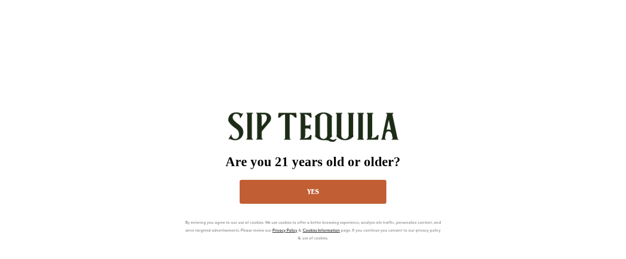

--- FILE ---
content_type: text/html; charset=utf-8
request_url: https://siptequila.com/products/codigo-1530-george-strait-anejo-tequila
body_size: 148964
content:
<!doctype html>

<html class="no-js" lang="en" dir="ltr">
  <head>
    <script type="application/vnd.locksmith+json" data-locksmith>{"version":"v245","locked":false,"initialized":true,"scope":"product","access_granted":true,"access_denied":false,"requires_customer":false,"manual_lock":false,"remote_lock":false,"has_timeout":false,"remote_rendered":null,"hide_resource":false,"hide_links_to_resource":false,"transparent":true,"locks":{"all":[],"opened":[]},"keys":[],"keys_signature":"65086667a6a9575c7d864d98070c44c820e2a62bc4eac9ffb21e4c6b72b23bd4","state":{"template":"product","theme":148171849917,"product":"codigo-1530-george-strait-anejo-tequila","collection":null,"page":null,"blog":null,"article":null,"app":null},"now":1766488018,"path":"\/products\/codigo-1530-george-strait-anejo-tequila","locale_root_url":"\/","canonical_url":"https:\/\/siptequila.com\/products\/codigo-1530-george-strait-anejo-tequila","customer_id":null,"customer_id_signature":"65086667a6a9575c7d864d98070c44c820e2a62bc4eac9ffb21e4c6b72b23bd4","cart":null}</script><script data-locksmith>!function(){var require=undefined,reqwest=function(){function succeed(e){var t=protocolRe.exec(e.url);return t=t&&t[1]||context.location.protocol,httpsRe.test(t)?twoHundo.test(e.request.status):!!e.request.response}function handleReadyState(e,t,n){return function(){return e._aborted?n(e.request):e._timedOut?n(e.request,"Request is aborted: timeout"):void(e.request&&4==e.request[readyState]&&(e.request.onreadystatechange=noop,succeed(e)?t(e.request):n(e.request)))}}function setHeaders(e,t){var n,s=t.headers||{};s.Accept=s.Accept||defaultHeaders.accept[t.type]||defaultHeaders.accept["*"];var r="undefined"!=typeof FormData&&t.data instanceof FormData;for(n in!t.crossOrigin&&!s[requestedWith]&&(s[requestedWith]=defaultHeaders.requestedWith),!s[contentType]&&!r&&(s[contentType]=t.contentType||defaultHeaders.contentType),s)s.hasOwnProperty(n)&&"setRequestHeader"in e&&e.setRequestHeader(n,s[n])}function setCredentials(e,t){"undefined"!=typeof t.withCredentials&&"undefined"!=typeof e.withCredentials&&(e.withCredentials=!!t.withCredentials)}function generalCallback(e){lastValue=e}function urlappend(e,t){return e+(/[?]/.test(e)?"&":"?")+t}function handleJsonp(e,t,n,s){var r=uniqid++,a=e.jsonpCallback||"callback",o=e.jsonpCallbackName||reqwest.getcallbackPrefix(r),i=new RegExp("((^|[?]|&)"+a+")=([^&]+)"),l=s.match(i),c=doc.createElement("script"),u=0,d=-1!==navigator.userAgent.indexOf("MSIE 10.0");return l?"?"===l[3]?s=s.replace(i,"$1="+o):o=l[3]:s=urlappend(s,a+"="+o),context[o]=generalCallback,c.type="text/javascript",c.src=s,c.async=!0,"undefined"!=typeof c.onreadystatechange&&!d&&(c.htmlFor=c.id="_reqwest_"+r),c.onload=c.onreadystatechange=function(){if(c[readyState]&&"complete"!==c[readyState]&&"loaded"!==c[readyState]||u)return!1;c.onload=c.onreadystatechange=null,c.onclick&&c.onclick(),t(lastValue),lastValue=undefined,head.removeChild(c),u=1},head.appendChild(c),{abort:function(){c.onload=c.onreadystatechange=null,n({},"Request is aborted: timeout",{}),lastValue=undefined,head.removeChild(c),u=1}}}function getRequest(e,t){var n,s=this.o,r=(s.method||"GET").toUpperCase(),a="string"==typeof s?s:s.url,o=!1!==s.processData&&s.data&&"string"!=typeof s.data?reqwest.toQueryString(s.data):s.data||null,i=!1;return("jsonp"==s.type||"GET"==r)&&o&&(a=urlappend(a,o),o=null),"jsonp"==s.type?handleJsonp(s,e,t,a):((n=s.xhr&&s.xhr(s)||xhr(s)).open(r,a,!1!==s.async),setHeaders(n,s),setCredentials(n,s),context[xDomainRequest]&&n instanceof context[xDomainRequest]?(n.onload=e,n.onerror=t,n.onprogress=function(){},i=!0):n.onreadystatechange=handleReadyState(this,e,t),s.before&&s.before(n),i?setTimeout(function(){n.send(o)},200):n.send(o),n)}function Reqwest(e,t){this.o=e,this.fn=t,init.apply(this,arguments)}function setType(e){return null===e?undefined:e.match("json")?"json":e.match("javascript")?"js":e.match("text")?"html":e.match("xml")?"xml":void 0}function init(o,fn){function complete(e){for(o.timeout&&clearTimeout(self.timeout),self.timeout=null;0<self._completeHandlers.length;)self._completeHandlers.shift()(e)}function success(resp){var type=o.type||resp&&setType(resp.getResponseHeader("Content-Type"));resp="jsonp"!==type?self.request:resp;var filteredResponse=globalSetupOptions.dataFilter(resp.responseText,type),r=filteredResponse;try{resp.responseText=r}catch(e){}if(r)switch(type){case"json":try{resp=context.JSON?context.JSON.parse(r):eval("("+r+")")}catch(err){return error(resp,"Could not parse JSON in response",err)}break;case"js":resp=eval(r);break;case"html":resp=r;break;case"xml":resp=resp.responseXML&&resp.responseXML.parseError&&resp.responseXML.parseError.errorCode&&resp.responseXML.parseError.reason?null:resp.responseXML}for(self._responseArgs.resp=resp,self._fulfilled=!0,fn(resp),self._successHandler(resp);0<self._fulfillmentHandlers.length;)resp=self._fulfillmentHandlers.shift()(resp);complete(resp)}function timedOut(){self._timedOut=!0,self.request.abort()}function error(e,t,n){for(e=self.request,self._responseArgs.resp=e,self._responseArgs.msg=t,self._responseArgs.t=n,self._erred=!0;0<self._errorHandlers.length;)self._errorHandlers.shift()(e,t,n);complete(e)}this.url="string"==typeof o?o:o.url,this.timeout=null,this._fulfilled=!1,this._successHandler=function(){},this._fulfillmentHandlers=[],this._errorHandlers=[],this._completeHandlers=[],this._erred=!1,this._responseArgs={};var self=this;fn=fn||function(){},o.timeout&&(this.timeout=setTimeout(function(){timedOut()},o.timeout)),o.success&&(this._successHandler=function(){o.success.apply(o,arguments)}),o.error&&this._errorHandlers.push(function(){o.error.apply(o,arguments)}),o.complete&&this._completeHandlers.push(function(){o.complete.apply(o,arguments)}),this.request=getRequest.call(this,success,error)}function reqwest(e,t){return new Reqwest(e,t)}function normalize(e){return e?e.replace(/\r?\n/g,"\r\n"):""}function serial(e,t){var n,s,r,a,o=e.name,i=e.tagName.toLowerCase(),l=function(e){e&&!e.disabled&&t(o,normalize(e.attributes.value&&e.attributes.value.specified?e.value:e.text))};if(!e.disabled&&o)switch(i){case"input":/reset|button|image|file/i.test(e.type)||(n=/checkbox/i.test(e.type),s=/radio/i.test(e.type),r=e.value,(!n&&!s||e.checked)&&t(o,normalize(n&&""===r?"on":r)));break;case"textarea":t(o,normalize(e.value));break;case"select":if("select-one"===e.type.toLowerCase())l(0<=e.selectedIndex?e.options[e.selectedIndex]:null);else for(a=0;e.length&&a<e.length;a++)e.options[a].selected&&l(e.options[a])}}function eachFormElement(){var e,t,a=this,n=function(e,t){var n,s,r;for(n=0;n<t.length;n++)for(r=e[byTag](t[n]),s=0;s<r.length;s++)serial(r[s],a)};for(t=0;t<arguments.length;t++)e=arguments[t],/input|select|textarea/i.test(e.tagName)&&serial(e,a),n(e,["input","select","textarea"])}function serializeQueryString(){return reqwest.toQueryString(reqwest.serializeArray.apply(null,arguments))}function serializeHash(){var n={};return eachFormElement.apply(function(e,t){e in n?(n[e]&&!isArray(n[e])&&(n[e]=[n[e]]),n[e].push(t)):n[e]=t},arguments),n}function buildParams(e,t,n,s){var r,a,o,i=/\[\]$/;if(isArray(t))for(a=0;t&&a<t.length;a++)o=t[a],n||i.test(e)?s(e,o):buildParams(e+"["+("object"==typeof o?a:"")+"]",o,n,s);else if(t&&"[object Object]"===t.toString())for(r in t)buildParams(e+"["+r+"]",t[r],n,s);else s(e,t)}var context=this,XHR2;if("window"in context)var doc=document,byTag="getElementsByTagName",head=doc[byTag]("head")[0];else try{XHR2=require("xhr2")}catch(ex){throw new Error("Peer dependency `xhr2` required! Please npm install xhr2")}var httpsRe=/^http/,protocolRe=/(^\w+):\/\//,twoHundo=/^(20\d|1223)$/,readyState="readyState",contentType="Content-Type",requestedWith="X-Requested-With",uniqid=0,callbackPrefix="reqwest_"+ +new Date,lastValue,xmlHttpRequest="XMLHttpRequest",xDomainRequest="XDomainRequest",noop=function(){},isArray="function"==typeof Array.isArray?Array.isArray:function(e){return e instanceof Array},defaultHeaders={contentType:"application/x-www-form-urlencoded",requestedWith:xmlHttpRequest,accept:{"*":"text/javascript, text/html, application/xml, text/xml, */*",xml:"application/xml, text/xml",html:"text/html",text:"text/plain",json:"application/json, text/javascript",js:"application/javascript, text/javascript"}},xhr=function(e){if(!0!==e.crossOrigin)return context[xmlHttpRequest]?new XMLHttpRequest:XHR2?new XHR2:new ActiveXObject("Microsoft.XMLHTTP");var t=context[xmlHttpRequest]?new XMLHttpRequest:null;if(t&&"withCredentials"in t)return t;if(context[xDomainRequest])return new XDomainRequest;throw new Error("Browser does not support cross-origin requests")},globalSetupOptions={dataFilter:function(e){return e}};return Reqwest.prototype={abort:function(){this._aborted=!0,this.request.abort()},retry:function(){init.call(this,this.o,this.fn)},then:function(e,t){return e=e||function(){},t=t||function(){},this._fulfilled?this._responseArgs.resp=e(this._responseArgs.resp):this._erred?t(this._responseArgs.resp,this._responseArgs.msg,this._responseArgs.t):(this._fulfillmentHandlers.push(e),this._errorHandlers.push(t)),this},always:function(e){return this._fulfilled||this._erred?e(this._responseArgs.resp):this._completeHandlers.push(e),this},fail:function(e){return this._erred?e(this._responseArgs.resp,this._responseArgs.msg,this._responseArgs.t):this._errorHandlers.push(e),this},"catch":function(e){return this.fail(e)}},reqwest.serializeArray=function(){var n=[];return eachFormElement.apply(function(e,t){n.push({name:e,value:t})},arguments),n},reqwest.serialize=function(){if(0===arguments.length)return"";var e,t=Array.prototype.slice.call(arguments,0);return(e=t.pop())&&e.nodeType&&t.push(e)&&(e=null),e&&(e=e.type),("map"==e?serializeHash:"array"==e?reqwest.serializeArray:serializeQueryString).apply(null,t)},reqwest.toQueryString=function(e,t){var n,s,r=t||!1,a=[],o=encodeURIComponent,i=function(e,t){t="function"==typeof t?t():null==t?"":t,a[a.length]=o(e)+"="+o(t)};if(isArray(e))for(s=0;e&&s<e.length;s++)i(e[s].name,e[s].value);else for(n in e)e.hasOwnProperty(n)&&buildParams(n,e[n],r,i);return a.join("&").replace(/%20/g,"+")},reqwest.getcallbackPrefix=function(){return callbackPrefix},reqwest.compat=function(e,t){return e&&(e.type&&(e.method=e.type)&&delete e.type,e.dataType&&(e.type=e.dataType),e.jsonpCallback&&(e.jsonpCallbackName=e.jsonpCallback)&&delete e.jsonpCallback,e.jsonp&&(e.jsonpCallback=e.jsonp)),new Reqwest(e,t)},reqwest.ajaxSetup=function(e){for(var t in e=e||{})globalSetupOptions[t]=e[t]},reqwest}();
/*!
  * Reqwest! A general purpose XHR connection manager
  * license MIT (c) Dustin Diaz 2015
  * https://github.com/ded/reqwest
  */!function(){var o=window.Locksmith={},e=document.querySelector('script[type="application/vnd.locksmith+json"]'),n=e&&e.innerHTML;if(o.state={},o.util={},o.loading=!1,n)try{o.state=JSON.parse(n)}catch(u){}if(document.addEventListener&&document.querySelector){var s,r,a,t=[76,79,67,75,83,77,73,84,72,49,49],i=function(){r=t.slice(0)},l="style",c=function(e){e&&27!==e.keyCode&&"click"!==e.type||(document.removeEventListener("keydown",c),document.removeEventListener("click",c),s&&document.body.removeChild(s),s=null)};i(),document.addEventListener("keyup",function(e){if(e.keyCode===r[0]){if(clearTimeout(a),r.shift(),0<r.length)return void(a=setTimeout(i,1e3));i(),c(),(s=document.createElement("div"))[l].width="50%",s[l].maxWidth="1000px",s[l].height="85%",s[l].border="1px rgba(0, 0, 0, 0.2) solid",s[l].background="rgba(255, 255, 255, 0.99)",s[l].borderRadius="4px",s[l].position="fixed",s[l].top="50%",s[l].left="50%",s[l].transform="translateY(-50%) translateX(-50%)",s[l].boxShadow="0 2px 5px rgba(0, 0, 0, 0.3), 0 0 100vh 100vw rgba(0, 0, 0, 0.5)",s[l].zIndex="2147483645";var t=document.createElement("textarea");t.value=JSON.stringify(JSON.parse(n),null,2),t[l].border="none",t[l].display="block",t[l].boxSizing="border-box",t[l].width="100%",t[l].height="100%",t[l].background="transparent",t[l].padding="22px",t[l].fontFamily="monospace",t[l].fontSize="14px",t[l].color="#333",t[l].resize="none",t[l].outline="none",t.readOnly=!0,s.appendChild(t),document.body.appendChild(s),t.addEventListener("click",function(e){e.stopImmediatePropagation()}),t.select(),document.addEventListener("keydown",c),document.addEventListener("click",c)}})}o.isEmbedded=-1!==window.location.search.indexOf("_ab=0&_fd=0&_sc=1"),o.path=o.state.path||window.location.pathname,o.basePath=o.state.locale_root_url.concat("/apps/locksmith").replace(/^\/\//,"/"),o.reloading=!1,o.util.console=window.console||{log:function(){},error:function(){}},o.util.makeUrl=function(e,t){var n,s=o.basePath+e,r=[],a=o.cache();for(n in a)r.push(n+"="+encodeURIComponent(a[n]));for(n in t)r.push(n+"="+encodeURIComponent(t[n]));return o.state.customer_id&&(r.push("customer_id="+encodeURIComponent(o.state.customer_id)),r.push("customer_id_signature="+encodeURIComponent(o.state.customer_id_signature))),s+=(-1===s.indexOf("?")?"?":"&")+r.join("&")},o._initializeCallbacks=[],o.on=function(e,t){if("initialize"!==e)throw'Locksmith.on() currently only supports the "initialize" event';o._initializeCallbacks.push(t)},o.initializeSession=function(e){if(!o.isEmbedded){var t=!1,n=!0,s=!0;(e=e||{}).silent&&(s=n=!(t=!0)),o.ping({silent:t,spinner:n,reload:s,callback:function(){o._initializeCallbacks.forEach(function(e){e()})}})}},o.cache=function(e){var t={};try{var n=function r(e){return(document.cookie.match("(^|; )"+e+"=([^;]*)")||0)[2]};t=JSON.parse(decodeURIComponent(n("locksmith-params")||"{}"))}catch(u){}if(e){for(var s in e)t[s]=e[s];document.cookie="locksmith-params=; expires=Thu, 01 Jan 1970 00:00:00 GMT; path=/",document.cookie="locksmith-params="+encodeURIComponent(JSON.stringify(t))+"; path=/"}return t},o.cache.cart=o.state.cart,o.cache.cartLastSaved=null,o.params=o.cache(),o.util.reload=function(){o.reloading=!0;try{window.location.href=window.location.href.replace(/#.*/,"")}catch(u){o.util.console.error("Preferred reload method failed",u),window.location.reload()}},o.cache.saveCart=function(e){if(!o.cache.cart||o.cache.cart===o.cache.cartLastSaved)return e?e():null;var t=o.cache.cartLastSaved;o.cache.cartLastSaved=o.cache.cart,reqwest({url:"/cart/update.json",method:"post",type:"json",data:{attributes:{locksmith:o.cache.cart}},complete:e,error:function(e){if(o.cache.cartLastSaved=t,!o.reloading)throw e}})},o.util.spinnerHTML='<style>body{background:#FFF}@keyframes spin{from{transform:rotate(0deg)}to{transform:rotate(360deg)}}#loading{display:flex;width:100%;height:50vh;color:#777;align-items:center;justify-content:center}#loading .spinner{display:block;animation:spin 600ms linear infinite;position:relative;width:50px;height:50px}#loading .spinner-ring{stroke:currentColor;stroke-dasharray:100%;stroke-width:2px;stroke-linecap:round;fill:none}</style><div id="loading"><div class="spinner"><svg width="100%" height="100%"><svg preserveAspectRatio="xMinYMin"><circle class="spinner-ring" cx="50%" cy="50%" r="45%"></circle></svg></svg></div></div>',o.util.clobberBody=function(e){document.body.innerHTML=e},o.util.clobberDocument=function(e){e.responseText&&(e=e.responseText),document.documentElement&&document.removeChild(document.documentElement);var t=document.open("text/html","replace");t.writeln(e),t.close(),setTimeout(function(){var e=t.querySelector("[autofocus]");e&&e.focus()},100)},o.util.serializeForm=function(e){if(e&&"FORM"===e.nodeName){var t,n,s={};for(t=e.elements.length-1;0<=t;t-=1)if(""!==e.elements[t].name)switch(e.elements[t].nodeName){case"INPUT":switch(e.elements[t].type){default:case"text":case"hidden":case"password":case"button":case"reset":case"submit":s[e.elements[t].name]=e.elements[t].value;break;case"checkbox":case"radio":e.elements[t].checked&&(s[e.elements[t].name]=e.elements[t].value);break;case"file":}break;case"TEXTAREA":s[e.elements[t].name]=e.elements[t].value;break;case"SELECT":switch(e.elements[t].type){case"select-one":s[e.elements[t].name]=e.elements[t].value;break;case"select-multiple":for(n=e.elements[t].options.length-1;0<=n;n-=1)e.elements[t].options[n].selected&&(s[e.elements[t].name]=e.elements[t].options[n].value)}break;case"BUTTON":switch(e.elements[t].type){case"reset":case"submit":case"button":s[e.elements[t].name]=e.elements[t].value}}return s}},o.util.on=function(e,a,o,t){t=t||document;var i="locksmith-"+e+a,n=function(e){var t=e.target,n=e.target.parentElement,s=t.className.baseVal||t.className||"",r=n.className.baseVal||n.className||"";("string"==typeof s&&-1!==s.split(/\s+/).indexOf(a)||"string"==typeof r&&-1!==r.split(/\s+/).indexOf(a))&&!e[i]&&(e[i]=!0,o(e))};t.attachEvent?t.attachEvent(e,n):t.addEventListener(e,n,!1)},o.util.enableActions=function(e){o.util.on("click","locksmith-action",function(e){e.preventDefault();var t=e.target;t.dataset.confirmWith&&!confirm(t.dataset.confirmWith)||(t.disabled=!0,t.innerText=t.dataset.disableWith,o.post("/action",t.dataset.locksmithParams,{spinner:!1,type:"text",success:function(e){(e=JSON.parse(e.responseText)).message&&alert(e.message),o.util.reload()}}))},e)},o.util.inject=function(e,t){var n=["data","locksmith","append"];if(-1!==t.indexOf(n.join("-"))){var s=document.createElement("div");s.innerHTML=t,e.appendChild(s)}else e.innerHTML=t;var r,a,o=e.querySelectorAll("script");for(a=0;a<o.length;++a){r=o[a];var i=document.createElement("script");if(r.type&&(i.type=r.type),r.src)i.src=r.src;else{var l=document.createTextNode(r.innerHTML);i.appendChild(l)}e.appendChild(i)}var c=e.querySelector("[autofocus]");c&&c.focus()},o.post=function(e,t,n){!1!==(n=n||{}).spinner&&o.util.clobberBody(o.util.spinnerHTML);var s={};n.container===document?(s.layout=1,n.success=function(e){document.getElementById(n.container);o.util.clobberDocument(e)}):n.container&&(s.layout=0,n.success=function(e){var t=document.getElementById(n.container);o.util.inject(t,e),t.id===t.firstChild.id&&t.parentElement.replaceChild(t.firstChild,t)}),n.form_type&&(t.form_type=n.form_type),n.include_layout_classes!==undefined&&(t.include_layout_classes=n.include_layout_classes),n.lock_id!==undefined&&(t.lock_id=n.lock_id),o.loading=!0;var r=o.util.makeUrl(e,s);reqwest({url:r,method:"post",type:n.type||"html",data:t,complete:function(){o.loading=!1},error:function(e){if(!o.reloading)if("dashboard.weglot.com"!==window.location.host){if(!n.silent)throw alert("Something went wrong! Please refresh and try again."),e;console.error(e)}else console.error(e)},success:n.success||o.util.clobberDocument})},o.postResource=function(e,t){e.path=o.path,e.search=window.location.search,e.state=o.state,e.passcode&&(e.passcode=e.passcode.trim()),e.email&&(e.email=e.email.trim()),e.state.cart=o.cache.cart,e.locksmith_json=o.jsonTag,e.locksmith_json_signature=o.jsonTagSignature,o.post("/resource",e,t)},o.ping=function(e){if(!o.isEmbedded){e=e||{};var t=function(){e.reload?o.util.reload():"function"==typeof e.callback&&e.callback()};o.post("/ping",{path:o.path,search:window.location.search,state:o.state},{spinner:!!e.spinner,silent:"undefined"==typeof e.silent||e.silent,type:"text",success:function(e){(e=JSON.parse(e.responseText)).messages&&0<e.messages.length&&o.showMessages(e.messages),e.cart&&o.cache.cart!==e.cart?(o.cache.cart=e.cart,o.cache.saveCart(function(){t(),e.cart&&e.cart.match(/^.+:/)&&o.util.reload()})):t()}})}},o.timeoutMonitor=function(){var e=o.cache.cart;o.ping({callback:function(){e!==o.cache.cart||setTimeout(function(){o.timeoutMonitor()},6e4)}})},o.showMessages=function(e){var t=document.createElement("div");t.style.position="fixed",t.style.left=0,t.style.right=0,t.style.bottom="-50px",t.style.opacity=0,t.style.background="#191919",t.style.color="#ddd",t.style.transition="bottom 0.2s, opacity 0.2s",t.style.zIndex=999999,t.innerHTML="        <style>          .locksmith-ab .locksmith-b { display: none; }          .locksmith-ab.toggled .locksmith-b { display: flex; }          .locksmith-ab.toggled .locksmith-a { display: none; }          .locksmith-flex { display: flex; flex-wrap: wrap; justify-content: space-between; align-items: center; padding: 10px 20px; }          .locksmith-message + .locksmith-message { border-top: 1px #555 solid; }          .locksmith-message a { color: inherit; font-weight: bold; }          .locksmith-message a:hover { color: inherit; opacity: 0.8; }          a.locksmith-ab-toggle { font-weight: inherit; text-decoration: underline; }          .locksmith-text { flex-grow: 1; }          .locksmith-cta { flex-grow: 0; text-align: right; }          .locksmith-cta button { transform: scale(0.8); transform-origin: left; }          .locksmith-cta > * { display: block; }          .locksmith-cta > * + * { margin-top: 10px; }          .locksmith-message a.locksmith-close { flex-grow: 0; text-decoration: none; margin-left: 15px; font-size: 30px; font-family: monospace; display: block; padding: 2px 10px; }                    @media screen and (max-width: 600px) {            .locksmith-wide-only { display: none !important; }            .locksmith-flex { padding: 0 15px; }            .locksmith-flex > * { margin-top: 5px; margin-bottom: 5px; }            .locksmith-cta { text-align: left; }          }                    @media screen and (min-width: 601px) {            .locksmith-narrow-only { display: none !important; }          }        </style>      "+e.map(function(e){return'<div class="locksmith-message">'+e+"</div>"}).join(""),document.body.appendChild(t),document.body.style.position="relative",document.body.parentElement.style.paddingBottom=t.offsetHeight+"px",setTimeout(function(){t.style.bottom=0,t.style.opacity=1},50),o.util.on("click","locksmith-ab-toggle",function(e){e.preventDefault();for(var t=e.target.parentElement;-1===t.className.split(" ").indexOf("locksmith-ab");)t=t.parentElement;-1!==t.className.split(" ").indexOf("toggled")?t.className=t.className.replace("toggled",""):t.className=t.className+" toggled"}),o.util.enableActions(t)}}()}();</script>
      <script data-locksmith>Locksmith.cache.cart=null</script>

  <script data-locksmith>Locksmith.jsonTag="{\"version\":\"v245\",\"locked\":false,\"initialized\":true,\"scope\":\"product\",\"access_granted\":true,\"access_denied\":false,\"requires_customer\":false,\"manual_lock\":false,\"remote_lock\":false,\"has_timeout\":false,\"remote_rendered\":null,\"hide_resource\":false,\"hide_links_to_resource\":false,\"transparent\":true,\"locks\":{\"all\":[],\"opened\":[]},\"keys\":[],\"keys_signature\":\"65086667a6a9575c7d864d98070c44c820e2a62bc4eac9ffb21e4c6b72b23bd4\",\"state\":{\"template\":\"product\",\"theme\":148171849917,\"product\":\"codigo-1530-george-strait-anejo-tequila\",\"collection\":null,\"page\":null,\"blog\":null,\"article\":null,\"app\":null},\"now\":1766488018,\"path\":\"\\\/products\\\/codigo-1530-george-strait-anejo-tequila\",\"locale_root_url\":\"\\\/\",\"canonical_url\":\"https:\\\/\\\/siptequila.com\\\/products\\\/codigo-1530-george-strait-anejo-tequila\",\"customer_id\":null,\"customer_id_signature\":\"65086667a6a9575c7d864d98070c44c820e2a62bc4eac9ffb21e4c6b72b23bd4\",\"cart\":null}";Locksmith.jsonTagSignature="cd784502949916850778fd46bd8a01b812160903392d1f41ac5f8b975fb2bd09"</script>
    <script>
      var _0x5349=['platform','classList','createElement','attributes','No-optimization','removeChild','getElementById','data-srcset','readyState','8233rrwTlW','checkout','mousemove','top','srcset','dataset','location','siptequila.myshopify.com','dispatchEvent','Linux\x20x86_64','width','querySelectorAll','.lazybg','appendChild','data-src','insertBefore','rel','lazybg','stylesheet','1897690eBdiuW','lazy2','setAttribute','scroll','wnw_load','link[data-href]','img.lazy2','body','onload','Yes-optimization','nextSibling','innerHTML','572171GEjXnu','mobsrc','innerHeight','getAttribute','script[type=lazyload2]','forEach','805408pNJrvU','9995jWVcqK','log','script','remove','DOMContentLoaded','src','data-href','onreadystatechange','iframe','touchstart','1165575NTzyQw','nodeName','mobstyle','1004847ImCLpH','cart','indexOf','open','type','length','initEvent','11FWFliM','parentNode','1gIAEGT','style[type=lazyload2]','value','addEventListener','onerror','href','nodeValue','style','createEvent','name'];var _0x4e3b0e=_0x1e4d;(function(_0x318486,_0x20ec39){var _0x5a5f79=_0x1e4d;while(!![]){try{var _0x3580bf=parseInt(_0x5a5f79(0x15f))+parseInt(_0x5a5f79(0x11c))*-parseInt(_0x5a5f79(0x162))+-parseInt(_0x5a5f79(0x154))+-parseInt(_0x5a5f79(0x14e))+-parseInt(_0x5a5f79(0x11a))*parseInt(_0x5a5f79(0x12f))+parseInt(_0x5a5f79(0x155))+parseInt(_0x5a5f79(0x142));if(_0x3580bf===_0x20ec39)break;else _0x318486['push'](_0x318486['shift']());}catch(_0x1561c2){_0x318486['push'](_0x318486['shift']());}}}(_0x5349,0x928cf));var src,srcset,windowWidth,critical2,lazyBackground,lazyIframe,lazybg,xmlhttp,s,i,flag=0x1,lazy_load_by_px=0xc8,external_single_loaded=0x1;function wnw_init(){flag&&(flag=0x0,lazyLoadImg(),lazyLoadBackground(),lazyLoadStyle(),lazyLoadCss(),load_all_js(),lazyLoadIframe());}function insertAfter(_0x1cda90,_0x55535b){var _0x2c0125=_0x1e4d;_0x55535b['parentNode'][_0x2c0125(0x13e)](_0x1cda90,_0x55535b[_0x2c0125(0x14c)]);}function lazyLoadImg(){var _0x42338f=_0x1e4d,_0x3d7592=document['querySelectorAll'](_0x42338f(0x148)),_0x19867e=window[_0x42338f(0x150)];for(i=0x0;i<_0x3d7592[_0x42338f(0x167)];i++){var _0x5ca606=_0x3d7592[i]['getBoundingClientRect']();0x0!=_0x5ca606[_0x42338f(0x132)]&&_0x5ca606[_0x42338f(0x132)]-_0x19867e<lazy_load_by_px&&(src=windowWidth<0x258?void 0x0===_0x3d7592[i]['dataset'][_0x42338f(0x14f)]?_0x3d7592[i][_0x42338f(0x134)][_0x42338f(0x15a)]:_0x3d7592[i][_0x42338f(0x134)]['mobsrc']:void 0x0===_0x3d7592[i][_0x42338f(0x134)]['src']?_0x3d7592[i][_0x42338f(0x15a)]:_0x3d7592[i]['dataset'][_0x42338f(0x15a)],srcset=_0x3d7592[i]['getAttribute'](_0x42338f(0x12d))?_0x3d7592[i][_0x42338f(0x151)](_0x42338f(0x12d)):'',null!=src&&''!=src&&(_0x3d7592[i][_0x42338f(0x15a)]=src),null!=srcset&&''!=srcset&&(_0x3d7592[i][_0x42338f(0x133)]=srcset),_0x3d7592[i][_0x42338f(0x127)]['remove'](_0x42338f(0x143)));}}function lazyLoadBackground(){var _0x2e4c80=_0x1e4d;(lazyBackground=document[_0x2e4c80(0x13a)](_0x2e4c80(0x13b)))['forEach'](function(_0x161bf9){var _0x901a37=_0x2e4c80;null!=(lazybg=windowWidth<0x258?void 0x0===_0x161bf9[_0x901a37(0x134)][_0x901a37(0x161)]?_0x161bf9['dataset'][_0x901a37(0x123)]:_0x161bf9[_0x901a37(0x134)][_0x901a37(0x161)]:void 0x0===_0x161bf9['dataset'][_0x901a37(0x123)]?_0x161bf9[_0x901a37(0x123)]:_0x161bf9[_0x901a37(0x134)][_0x901a37(0x123)])&&''!=lazybg&&(_0x161bf9[_0x901a37(0x123)]=lazybg),_0x161bf9[_0x901a37(0x127)][_0x901a37(0x158)](_0x901a37(0x140));});}function _0x1e4d(_0x3a6758,_0x5f5137){return _0x1e4d=function(_0x534934,_0x1e4d5f){_0x534934=_0x534934-0x11a;var _0x66f7bd=_0x5349[_0x534934];return _0x66f7bd;},_0x1e4d(_0x3a6758,_0x5f5137);}function lazyLoadCss(){var _0x21a695=_0x1e4d,_0x2dd222=document['querySelectorAll'](_0x21a695(0x147));for(i=0x0;i<_0x2dd222[_0x21a695(0x167)];i++){var _0x2beb2b=document[_0x21a695(0x128)]('link');_0x2beb2b[_0x21a695(0x121)]=_0x2dd222[i][_0x21a695(0x151)](_0x21a695(0x15b)),_0x2beb2b[_0x21a695(0x13f)]=_0x21a695(0x141),delete _0x2dd222[i][_0x21a695(0x134)][_0x21a695(0x121)],_0x2dd222[i][_0x21a695(0x11b)][_0x21a695(0x13e)](_0x2beb2b,_0x2dd222[i]),_0x2dd222[i][_0x21a695(0x11b)][_0x21a695(0x12b)](_0x2dd222[i]);}}function lazyLoadStyle(){var _0x4445ce=_0x1e4d,_0x10d154=document[_0x4445ce(0x13a)](_0x4445ce(0x11d));for(i=0x0;i<_0x10d154['length'];i++){var _0x66eff5=document[_0x4445ce(0x128)]('style');_0x66eff5[_0x4445ce(0x14d)]=_0x10d154[i]['innerHTML'],_0x10d154[i]['parentNode'][_0x4445ce(0x13e)](_0x66eff5,_0x10d154[i]),_0x10d154[i][_0x4445ce(0x11b)][_0x4445ce(0x12b)](_0x10d154[i]);}}function lazyLoadIframe(){var _0x194d37=_0x1e4d;(lazyIframe=document['querySelectorAll'](_0x194d37(0x15d)))['forEach'](function(_0x4a075f){var _0x41001f=_0x194d37;null!=_0x4a075f[_0x41001f(0x134)][_0x41001f(0x15a)]&&''!=_0x4a075f[_0x41001f(0x134)]['src']&&(_0x4a075f[_0x41001f(0x15a)]=_0x4a075f[_0x41001f(0x134)]['src']);});}function w3_load_js_uri(_0x148fa8){var _0x460652=_0x1e4d,_0x2764c7=document[_0x460652(0x128)]('script');if(void 0x0!==_0x148fa8[_0x460652(0x129)]){for(var _0x2c3b71,_0x39c8e4=0x0,_0x4554a3=_0x148fa8[_0x460652(0x129)],_0x37f424=_0x4554a3['length'];_0x39c8e4<_0x37f424;_0x39c8e4++)_0x460652(0x13d)!=(_0x2c3b71=_0x4554a3[_0x39c8e4])[_0x460652(0x160)]&&_0x460652(0x166)!=_0x2c3b71['nodeName']&&_0x2764c7[_0x460652(0x144)](_0x2c3b71[_0x460652(0x160)],_0x2c3b71[_0x460652(0x122)]);}return _0x2764c7[_0x460652(0x15a)]=_0x148fa8[_0x460652(0x151)]('data-src'),insertAfter(_0x2764c7,_0x148fa8),delete _0x148fa8[_0x460652(0x134)][_0x460652(0x15a)],delete _0x148fa8[_0x460652(0x166)],_0x148fa8[_0x460652(0x11b)]['removeChild'](_0x148fa8),_0x2764c7;}function w3_load_inline_js_single(_0x49f9d9){var _0x150603=_0x1e4d;if(!external_single_loaded)return setTimeout(function(){w3_load_inline_js_single(_0x49f9d9);},0xc8),!0x1;for(var _0x4ea3ca=document[_0x150603(0x128)](_0x150603(0x157)),_0x2fd8ed=0x0;_0x2fd8ed<_0x49f9d9[_0x150603(0x129)][_0x150603(0x167)];_0x2fd8ed++){var _0x34040a=_0x49f9d9['attributes'][_0x2fd8ed];'type'!=_0x34040a[_0x150603(0x125)]&&_0x4ea3ca[_0x150603(0x144)](_0x34040a[_0x150603(0x125)],_0x34040a[_0x150603(0x11e)]);}_0x4ea3ca[_0x150603(0x14d)]=_0x49f9d9[_0x150603(0x14d)],insertAfter(_0x4ea3ca,_0x49f9d9),_0x49f9d9[_0x150603(0x11b)][_0x150603(0x12b)](_0x49f9d9);}function lazyLoadScripts(){var _0x533c52=_0x1e4d,_0x389c71=document['querySelectorAll'](_0x533c52(0x152));if(!(_0x389c71[_0x533c52(0x167)]<0x1)){if(null!==_0x389c71[0x0][_0x533c52(0x151)]('data-src')){var _0x50aa84=w3_load_js_uri(_0x389c71[0x0]);_0x50aa84['onload']=function(){lazyLoadScripts();},_0x50aa84[_0x533c52(0x120)]=function(){lazyLoadScripts();};}else w3_load_inline_js_single(_0x389c71[0x0]),lazyLoadScripts();}}function lazyLoadCss2(_0x4ad726,_0x282419){var _0x10d71e=_0x1e4d;(xmlhttp=new XMLHttpRequest())[_0x10d71e(0x15c)]=function(){var _0x252251=_0x10d71e;0x4==this[_0x252251(0x12e)]&&0xc8==this['status']&&(document[_0x252251(0x12c)](_0x282419)[_0x252251(0x14d)]=this['responseText']);},xmlhttp[_0x10d71e(0x165)]('GET',_0x4ad726,!0x0),xmlhttp['send']();}function lazyLoadJS(_0x198984){var _0x535c61=_0x1e4d;(s=document[_0x535c61(0x128)](_0x535c61(0x157)))[_0x535c61(0x15a)]=_0x198984,s[_0x535c61(0x14a)]=function(){var _0x5d388a=_0x535c61;document[_0x5d388a(0x149)][_0x5d388a(0x13c)](s);};}function load_all_js(){var _0xd13b25=_0x1e4d;window[_0xd13b25(0x135)][_0xd13b25(0x121)][_0xd13b25(0x164)](_0xd13b25(0x136))>-0x1||window[_0xd13b25(0x135)][_0xd13b25(0x121)][_0xd13b25(0x164)](_0xd13b25(0x163))>-0x1||window[_0xd13b25(0x135)][_0xd13b25(0x121)][_0xd13b25(0x164)](_0xd13b25(0x130))>-0x1?console[_0xd13b25(0x156)](_0xd13b25(0x12a)):(console['log'](_0xd13b25(0x14b)),setTimeout(function(){var _0x50678a=_0xd13b25,_0x10fe5d=new Event(_0x50678a(0x146));window[_0x50678a(0x137)](_0x10fe5d);},0xc8)),lazyLoadScripts(),setTimeout(function(){var _0x2e1549=_0xd13b25,_0x2db5a2=document[_0x2e1549(0x124)]('Event');_0x2db5a2[_0x2e1549(0x168)]('DOMContentLoaded2',!0x0,!0x0),window['document'][_0x2e1549(0x137)](_0x2db5a2),(critical2=document[_0x2e1549(0x13a)]('.critical2'))[_0x2e1549(0x153)](function(_0xcfee60){var _0x35fc27=_0x2e1549;_0xcfee60[_0x35fc27(0x14d)]='';});},0xbb8);}document[_0x4e3b0e(0x11f)](_0x4e3b0e(0x159),function(){var _0x3302c2=_0x4e3b0e;windowWidth=screen[_0x3302c2(0x139)],window['addEventListener'](_0x3302c2(0x145),function(){lazyLoadImg(),wnw_init();}),window[_0x3302c2(0x11f)](_0x3302c2(0x131),function(){lazyLoadImg(),wnw_init();}),_0x3302c2(0x138)!=navigator[_0x3302c2(0x126)]&&wnw_init(),window[_0x3302c2(0x11f)](_0x3302c2(0x15e),function(){lazyLoadImg(),wnw_init();});});
    </script>  
    

  <script type="text/javascript">
     // Google Page Speed Optimization
      window.YETT_BLACKLIST = [
        //shop\.app\/checkouts\/internal\/preloads\.js/,
        /shopifycloud\/shopify\/assets\/storefront\/load_feature/,
        /shopifycloud\/shopify\/assets\/shopify_pay\/storefront/,
        /shopifycloud\/shopify\/assets\/storefront\/bars\/preview_bar_injector/,
        /cdn\/s\/trekkie\.storefront/,
        /shopifycloud\/shopify\/assets\/shop_events_listener/,
        /shopifycloud\/consent-tracking-api/,
        /static\.klaviyo\.com\/onsite\/js/,
        /connect\.facebook\.net\/en_US\/fbevents\.js/,
        /www\.googletagmanager\.com\/gtm\.js/,
        /edge\.marker\.io/,
        /fast\.a\.klaviyo\.com/,
        /static-tracking\.klaviyo\.com/,
        /d1mopl5xgcax3e\.cloudfront\.net\/js\/siptequila\.inveterate\.js/,
        /shopifycloud\/preview-bar/,
        /sdk\.postscript\.io/,
        /s3\.eu-west-1\.amazonaws\.com/,
        /app\.teelaunch\.com\/sizing-charts-script\.js/,

        
      ];
    
      // CSS & JS List
    !function(t,e){"object"==typeof exports&&"undefined"!=typeof module?e(exports):"function"==typeof define&&define.amd?define(["exports"],e):e((t="undefined"!=typeof globalThis?globalThis:t||self).yett={})}(this,(function(t){"use strict";var e="javascript/blocked",r={blacklist:window.YETT_BLACKLIST,whitelist:window.YETT_WHITELIST},n={blacklisted:[]},i=function(t,n){return t&&(!n||n!==e)&&(!r.blacklist||r.blacklist.some((function(e){return e.test(t)})))&&(!r.whitelist||r.whitelist.every((function(e){return!e.test(t)})))},o=function(t){var e=t.getAttribute("src");return r.blacklist&&r.blacklist.every((function(t){return!t.test(e)}))||r.whitelist&&r.whitelist.some((function(t){return t.test(e)}))},c=[],l=[],a=[],s=new MutationObserver((function(t){for(var r=0;r<t.length;r++)for(var o=t[r].addedNodes,s=function(t){var r=o[t];if(1===r.nodeType&&"LINK"===r.tagName&&"stylesheet"==r.rel&&c.push(r.href.split("?")[0]),1===r.nodeType&&"SCRIPT"===r.tagName){""!==r.src&&null!==r.src&&l.push(r.src.split("?")[0]);var s=r.src,u=r.type;if(!1,i(s,u)){a.push(s),n.blacklisted.push([r,r.type]),r.type=e;r.addEventListener("beforescriptexecute",(function t(n){r.getAttribute("type")===e&&n.preventDefault(),r.removeEventListener("beforescriptexecute",t)})),r.parentElement&&r.parentElement.removeChild(r)}}},u=0;u<o.length;u++){s(u)}}));function u(t,e){var r=Object.keys(t);if(Object.getOwnPropertySymbols){var n=Object.getOwnPropertySymbols(t);e&&(n=n.filter((function(e){return Object.getOwnPropertyDescriptor(t,e).enumerable}))),r.push.apply(r,n)}return r}function p(t){for(var e=1;e<arguments.length;e++){var r=null!=arguments[e]?arguments[e]:{};e%2?u(Object(r),!0).forEach((function(e){f(t,e,r[e])})):Object.getOwnPropertyDescriptors?Object.defineProperties(t,Object.getOwnPropertyDescriptors(r)):u(Object(r)).forEach((function(e){Object.defineProperty(t,e,Object.getOwnPropertyDescriptor(r,e))}))}return t}function f(t,e,r){return e in t?Object.defineProperty(t,e,{value:r,enumerable:!0,configurable:!0,writable:!0}):t[e]=r,t}function d(t,e){return function(t){if(Array.isArray(t))return t}(t)||function(t,e){var r=null==t?null:"undefined"!=typeof Symbol&&t[Symbol.iterator]||t["@@iterator"];if(null==r)return;var n,i,o=[],c=!0,l=!1;try{for(r=r.call(t);!(c=(n=r.next()).done)&&(o.push(n.value),!e||o.length!==e);c=!0);}catch(t){l=!0,i=t}finally{try{c||null==r.return||r.return()}finally{if(l)throw i}}return o}(t,e)||b(t,e)||function(){throw new TypeError("Invalid attempt to destructure non-iterable instance.\nIn order to be iterable, non-array objects must have a [Symbol.iterator]() method.")}()}function y(t){return function(t){if(Array.isArray(t))return h(t)}(t)||function(t){if("undefined"!=typeof Symbol&&null!=t[Symbol.iterator]||null!=t["@@iterator"])return Array.from(t)}(t)||b(t)||function(){throw new TypeError("Invalid attempt to spread non-iterable instance.\nIn order to be iterable, non-array objects must have a [Symbol.iterator]() method.")}()}function b(t,e){if(t){if("string"==typeof t)return h(t,e);var r=Object.prototype.toString.call(t).slice(8,-1);return"Object"===r&&t.constructor&&(r=t.constructor.name),"Map"===r||"Set"===r?Array.from(t):"Arguments"===r||/^(?:Ui|I)nt(?:8|16|32)(?:Clamped)?Array$/.test(r)?h(t,e):void 0}}function h(t,e){(null==e||e>t.length)&&(e=t.length);for(var r=0,n=new Array(e);r<e;r++)n[r]=t[r];return n}s.observe(document.documentElement,{childList:!0,subtree:!0});var m=document.createElement,v={src:Object.getOwnPropertyDescriptor(HTMLScriptElement.prototype,"src"),type:Object.getOwnPropertyDescriptor(HTMLScriptElement.prototype,"type")};document.createElement=function(){for(var t=arguments.length,r=new Array(t),n=0;n<t;n++)r[n]=arguments[n];if("script"!==r[0].toLowerCase())return m.bind(document).apply(void 0,r);var o=m.bind(document).apply(void 0,r);try{Object.defineProperties(o,{src:p(p({},v.src),{},{set:function(t){i(t,o.type)&&v.type.set.call(this,e),v.src.set.call(this,t)}}),type:p(p({},v.type),{},{get:function(){var t=v.type.get.call(this);return t===e||i(this.src,t)?null:t},set:function(t){var r=i(o.src,o.type)?e:t;v.type.set.call(this,r)}})}),o.setAttribute=function(t,e){"type"===t||"src"===t?o[t]=e:HTMLScriptElement.prototype.setAttribute.call(o,t,e)}}catch(t){console.warn("Yett: unable to prevent script execution for script src ",o.src,".\n",'A likely cause would be because you are using a third-party browser extension that monkey patches the "document.createElement" function.')}return o};var w=new RegExp("[|\\{}()[\\]^$+*?.]","g");window.arr_injected_css=[],window.arr_injected_script=[],window.arr_blocked_script=[];t.unblock=function(){for(var t=arguments.length,i=new Array(t),u=0;u<t;u++)i[u]=arguments[u];i.length<1?(r.blacklist=[],r.whitelist=[]):(r.blacklist&&(r.blacklist=r.blacklist.filter((function(t){return i.every((function(e){return"string"==typeof e?!t.test(e):e instanceof RegExp?t.toString()!==e.toString():void 0}))}))),r.whitelist&&(r.whitelist=[].concat(y(r.whitelist),y(i.map((function(t){if("string"==typeof t){var e=".*"+t.replace(w,"\\$&")+".*";if(r.whitelist.every((function(t){return t.toString()!==e.toString()})))return new RegExp(e)}else if(t instanceof RegExp&&r.whitelist.every((function(e){return e.toString()!==t.toString()})))return t;return null})).filter(Boolean)))));for(var p=document.querySelectorAll('script[type="'.concat(e,'"]')),f=0;f<p.length;f++){var b=p[f];o(b)&&(n.blacklisted.push([b,"application/javascript"]),b.parentElement.removeChild(b))}var h=0;y(n.blacklisted).forEach((function(t,e){var r=d(t,2),i=r[0],c=r[1];if(o(i)){for(var l=document.createElement("script"),a=0;a<i.attributes.length;a++){var s=i.attributes[a];"src"!==s.name&&"type"!==s.name&&l.setAttribute(s.name,i.attributes[a].value)}""!=i.src&&l.setAttribute("src",i.src),l.setAttribute("type",c||"application/javascript"),l.appendChild(document.createTextNode(i.text)),document.head.appendChild(l),n.blacklisted.splice(e-h,1),h++}})),r.blacklist&&r.blacklist.length<1&&s.disconnect(),window.arr_injected_css=c,window.arr_injected_script=l,window.arr_blocked_script=a},Object.defineProperty(t,"__esModule",{value:!0})}));
    
      window.onscroll = function(){
       window.yett.unblock();
      };
     // End Google Page Speed Optimization
  </script>

  <script type="lazyload2">
      setTimeout(()=>{
    window.yett.unblock();
      }, 4000);
  </script>




    <!-- Start of Shoplift scripts -->
    <!-- 2025-05-14T00:31:47.3706164Z -->
<style>.shoplift-hide { opacity: 0 !important; }</style>
<style id="sl-preview-bar-hide">#preview-bar-iframe, #PBarNextFrameWrapper { display: none !important; }</style>
<script type="text/javascript">(function(rootPath, template, themeRole, themeId, isThemePreview){ /* Generated on 2025-12-23T10:19:31.9803603Z */var le=Object.defineProperty;var ce=(E,P,V)=>P in E?le(E,P,{enumerable:!0,configurable:!0,writable:!0,value:V}):E[P]=V;var m=(E,P,V)=>ce(E,typeof P!="symbol"?P+"":P,V);(function(){"use strict";var E=document.createElement("style");E.textContent=`#shoplift-preview-control{position:fixed;max-width:332px;height:56px;background-color:#141414;z-index:9999;bottom:20px;display:flex;border-radius:8px;box-shadow:13px 22px 7px #0000,9px 14px 7px #00000003,5px 8px 6px #0000000d,2px 4px 4px #00000017,1px 1px 2px #0000001a,0 0 #0000001a;align-items:center;margin:0 auto;left:16px;right:16px;opacity:0;transform:translateY(20px);visibility:hidden;transition:opacity .4s ease-in-out,transform .4s ease-in-out,visibility 0s .4s}#shoplift-preview-control.visible{opacity:1;transform:translateY(0);visibility:visible;transition:opacity .4s ease-in-out,transform .4s ease-in-out,visibility 0s 0s}#shoplift-preview-control *{font-family:Inter,sans-serif;color:#fff;box-sizing:border-box;font-size:16px}#shoplift-preview-variant-title{font-weight:400;line-height:140%;font-size:16px;text-align:start;letter-spacing:-.16px;flex-grow:1;text-wrap:nowrap;overflow:hidden;text-overflow:ellipsis}#shoplift-preview-variant-selector{position:relative;display:block;padding:6px 0;height:100%;min-width:0;flex:1 1 auto}#shoplift-preview-variant-menu-trigger{border:none;cursor:pointer;width:100%;background-color:transparent;padding:0 16px;border-left:1px solid #333;border-right:1px solid #333;height:100%;display:flex;align-items:center;justify-content:start;gap:8px}#shoplift-preview-variant-selector .menu-variant-label{width:24px;height:24px;border-radius:50%;padding:6px;display:flex;justify-content:center;align-items:center;font-size:12px;font-style:normal;font-weight:600;line-height:100%;letter-spacing:-.12px;flex-shrink:0}#shoplift-preview-variant-selector .preview-variant-menu{position:absolute;bottom:110%;transform:translate3d(0,20px,0);visibility:hidden;pointer-events:none;opacity:0;cursor:pointer;background-color:#141414;border:1px solid #141414;border-radius:6px;width:100%;max-height:156px;overflow-y:auto;box-shadow:0 8px 16px #0003;z-index:1;transition:opacity .3s ease-in-out,transform .3s ease-in-out,visibility 0s .3s}#shoplift-preview-variant-selector .preview-variant-menu.preview-variant-menu__visible{visibility:visible;pointer-events:auto;opacity:100;transform:translateZ(0);transition:opacity .3s ease-in-out,transform .3s ease-in-out,visibility 0s 0s}@media screen and (max-width: 400px){#shoplift-preview-variant-selector .preview-variant-menu{position:fixed;left:0;right:0;width:auto;bottom:110%}}#shoplift-preview-variant-selector .preview-variant-menu .preview-variant-menu--item{padding:12px 16px;display:flex;overflow:hidden}#shoplift-preview-variant-selector .preview-variant-menu .preview-variant-menu--item .menu-variant-label{margin-right:6px}#shoplift-preview-variant-selector .preview-variant-menu .preview-variant-menu--item span{overflow:hidden;text-overflow:ellipsis;text-wrap:nowrap;white-space:nowrap;color:#f6f6f6;font-size:14px;font-style:normal;font-weight:500}#shoplift-preview-variant-selector .preview-variant-menu .preview-variant-menu--item:hover{background-color:#545454}#shoplift-preview-variant-selector .preview-variant-menu .preview-variant-menu--item:last-of-type{border-bottom-left-radius:6px;border-bottom-right-radius:6px}#shoplift-preview-variant-selector .preview-variant-menu .preview-variant-menu--item:first-of-type{border-top-left-radius:6px;border-top-right-radius:6px}#shoplift-preview-control div:has(#shoplift-exit-preview-button){padding:0 16px}#shoplift-exit-preview-button{padding:6px 8px;font-weight:500;line-height:75%;border-radius:4px;background-color:transparent;border:none;text-decoration:none}#shoplift-exit-preview-button:hover{cursor:pointer;background-color:#333}`,document.head.appendChild(E);var P=" daum[ /]| deusu/| yadirectfetcher|(?:^|[^g])news(?!sapphire)|(?<! (?:channel/|google/))google(?!(app|/google| pixel))|(?<! cu)bots?(?:\\b|_)|(?<!(?: ya| yandex|^job|inapp;) ?)search|(?<!(?:lib))http|(?<![hg]m)score|@[a-z][\\w-]+\\.|\\(\\)|\\.com|\\b\\d{13}\\b|^<|^[\\w \\.\\-\\(?:\\):]+(?:/v?\\d+(?:\\.\\d+)?(?:\\.\\d{1,10})*?)?(?:,|$)|^[^ ]{50,}$|^\\d+\\b|^\\w+/[\\w\\(\\)]*$|^active|^ad muncher|^amaya|^avsdevicesdk/|^biglotron|^bot|^bw/|^clamav[ /]|^client/|^cobweb/|^custom|^ddg[_-]android|^discourse|^dispatch/\\d|^downcast/|^duckduckgo|^facebook|^getright/|^gozilla/|^hobbit|^hotzonu|^hwcdn/|^jeode/|^jetty/|^jigsaw|^microsoft bits|^movabletype|^mozilla/\\d\\.\\d \\(compatible;?\\)$|^mozilla/\\d\\.\\d \\w*$|^navermailapp|^netsurf|^offline|^owler|^postman|^python|^rank|^read|^reed|^rest|^rss|^snapchat|^space bison|^svn|^swcd |^taringa|^thumbor/|^track|^valid|^w3c|^webbandit/|^webcopier|^wget|^whatsapp|^wordpress|^xenu link sleuth|^yahoo|^yandex|^zdm/\\d|^zoom marketplace/|^{{.*}}$|admin|analyzer|archive|ask jeeves/teoma|bit\\.ly/|bluecoat drtr|browsex|burpcollaborator|capture|catch|check|chrome-lighthouse|chromeframe|classifier|clean|cloud|crawl|cypress/|dareboost|datanyze|dejaclick|detect|dmbrowser|download|evc-batch/|feed|firephp|gomezagent|headless|httrack|hubspot marketing grader|hydra|ibisbrowser|images|insight|inspect|iplabel|ips-agent|java(?!;)|library|mail\\.ru/|manager|measure|neustar wpm|node|nutch|offbyone|optimize|pageburst|pagespeed|parser|perl|phantomjs|pingdom|powermarks|preview|proxy|ptst[ /]\\d|reputation|resolver|retriever|rexx;|rigor|rss\\b|scan|scrape|server|sogou|sparkler/|speedcurve|spider|splash|statuscake|synapse|synthetic|tools|torrent|trace|transcoder|url|virtuoso|wappalyzer|watch|webglance|webkit2png|whatcms/|zgrab",V=/bot|spider|crawl|http|lighthouse/i,L;function z(){if(L instanceof RegExp)return L;try{L=new RegExp(P,"i")}catch{L=V}return L}function B(c){return!!c&&z().test(c)}class R{constructor(){m(this,"timestamp");this.timestamp=new Date}}class j extends R{constructor(t,i,s){super();m(this,"type");m(this,"testId");m(this,"hypothesisId");this.type=3,this.testId=t,this.hypothesisId=i,this.timestamp=s}}class G extends R{constructor(t){super();m(this,"type");m(this,"path");this.type=4,this.path=t}}class K extends R{constructor(t){super();m(this,"type");m(this,"cart");this.type=5,this.cart=t}}class D extends Error{constructor(){super();m(this,"isBot");this.isBot=!0}}function J(c,e,t){for(const i of e.selectors){const s=c.querySelectorAll(i.cssSelector);for(let r=0;r<s.length;r++)t(e.testId,e.hypothesisId)}q(c,e,(i,s,r,n,o)=>o(s,r),t)}function O(c,e,t){for(const i of e.selectors)M(c,e.testId,e.hypothesisId,i,t??(()=>{}));q(c,e,M,t??(()=>{}))}function W(c){return c.urlPatterns.reduce((e,t)=>{switch(t.operator){case"contains":return e+`.*${t}.*`;case"endsWith":return e+`.*${t}`;case"startsWith":return e+`${t}.*`}},"")}function q(c,e,t,i){new MutationObserver(()=>{for(const r of e.selectors)t(c,e.testId,e.hypothesisId,r,i)}).observe(c.documentElement,{childList:!0,subtree:!0})}function M(c,e,t,i,s){const r=c.querySelectorAll(i.cssSelector);for(let n=0;n<r.length;n++){let o=r.item(n);if(o instanceof HTMLElement&&o.dataset.shoplift!==""){o.dataset.shoplift="";for(const l of i.actions.sort(se))o=Y(c,i.cssSelector,o,l)}}return r.length>0&&s?(s(e,t),!0):!1}function Y(c,e,t,i){switch(i.type){case"innerHtml":t.innerHTML=i.value;break;case"attribute":Z(t,i.scope,i.value);break;case"css":Q(c,e,i.value);break;case"js":X(c,t,i);break;case"copy":return ee(t);case"remove":te(t);break;case"move":ie(t,parseInt(i.value));break}return t}function Z(c,e,t){c.setAttribute(e,t)}function Q(c,e,t){var s;const i=c.createElement("style");i.innerHTML=`${e} { ${t} }`,(s=c.getElementsByTagName("head")[0])==null||s.appendChild(i)}function X(c,e,t){Function("document","element",`"use strict"; ${t.value}`)(c,e)}function ee(c){const e=c.cloneNode(!0);if(!c.parentNode)throw"Can't copy node outside of DOM";return c.parentNode.insertBefore(e,c.nextSibling),e}function te(c){c.remove()}function ie(c,e){if(e===0)return;const t=Array.prototype.slice.call(c.parentElement.children).indexOf(c),i=Math.min(Math.max(t+e,0),c.parentElement.children.length-1);c.parentElement.children.item(i).insertAdjacentElement(e>0?"afterend":"beforebegin",c)}function se(c,e){return H(c)-H(e)}function H(c){return c.type==="copy"||c.type==="remove"?0:1}var x=(c=>(c[c.Template=0]="Template",c[c.Theme=1]="Theme",c[c.UrlRedirect=2]="UrlRedirect",c[c.Script=3]="Script",c[c.Dom=4]="Dom",c[c.Price=5]="Price",c))(x||{});const re="data:image/svg+xml,%3csvg%20width='12'%20height='12'%20viewBox='0%200%2012%2012'%20fill='none'%20xmlns='http://www.w3.org/2000/svg'%3e%3cpath%20d='M9.96001%207.90004C9.86501%207.90004%209.77001%207.86504%209.69501%207.79004L6.43501%204.53004C6.19501%204.29004%205.80501%204.29004%205.56501%204.53004L2.30501%207.79004C2.16001%207.93504%201.92001%207.93504%201.77501%207.79004C1.63001%207.64504%201.63001%207.40504%201.77501%207.26004L5.03501%204.00004C5.56501%203.47004%206.43001%203.47004%206.96501%204.00004L10.225%207.26004C10.37%207.40504%2010.37%207.64504%2010.225%207.79004C10.15%207.86004%2010.055%207.90004%209.96001%207.90004Z'%20fill='white'/%3e%3c/svg%3e",ne="data:image/svg+xml,%3csvg%20width='14'%20height='24'%20viewBox='0%200%2014%2024'%20fill='none'%20xmlns='http://www.w3.org/2000/svg'%3e%3cpath%20d='M12.3976%2014.5255C12.2833%2013.8788%2012.0498%2013.3024%2011.6952%2012.7961C11.3416%2012.2898%2010.9209%2011.8353%2010.4353%2011.4317C9.94868%2011.0291%209.43546%2010.6488%208.89565%2010.292C8.48487%2010.049%208.09577%209.78565%207.72637%209.50402C7.35697%209.2224%207.08016%208.89503%206.89694%208.51987C6.71273%208.14471%206.67826%207.69533%206.79055%207.1697C6.86345%206.83216%206.97476%206.54647%207.12351%206.31162C7.27324%206.07778%207.47124%205.89986%207.7175%205.77684C7.96377%205.65483%208.21989%205.59383%208.48389%205.59383C8.88087%205.59383%209.17639%205.7016%209.3734%205.91714C9.56943%206.13268%209.68271%206.42345%209.71424%206.78946C9.74576%207.15547%209.72015%207.55401%209.63839%207.98509C9.55663%208.41617%209.43645%208.84724%209.27687%209.27934L13.5127%208.80149C13.9638%207.52656%2014.1017%206.42447%2013.9264%205.49725C13.751%204.56901%2013.2664%203.85122%2012.4724%203.34491C12.239%203.19648%2011.9779%203.07041%2011.6893%202.96569L12.0026%201.50979L9.86397%200L7.3875%201.50979L7.11169%202.78878C6.65166%202.8874%206.21724%203.01957%205.8114%203.19038C4.85292%203.594%204.06684%204.15115%203.45117%204.86385C2.83452%205.57655%202.42571%206.40108%202.22378%207.33847C2.06616%208.06947%202.04942%208.70796%202.17551%209.25087C2.30061%209.7948%202.52028%2010.2828%202.8355%2010.7139C3.14974%2011.145%203.51816%2011.5344%203.93977%2011.881C4.36039%2012.2288%204.782%2012.5521%205.20164%2012.851C5.68334%2013.1702%206.13844%2013.5169%206.56497%2013.8921C6.99052%2014.2672%207.31954%2014.7125%207.55004%2015.228C7.78055%2015.7445%207.81502%2016.3769%207.65347%2017.1262C7.56482%2017.5389%207.43676%2017.8765%207.27028%2018.1388C7.10381%2018.4011%206.89596%2018.5983%206.64772%2018.7295C6.3985%2018.8606%206.12071%2018.9267%205.8114%2018.9267C5.21641%2018.9267%204.79776%2018.6034%204.62833%2018.1632C4.4589%2017.7229%204.47367%2017.2583%204.60075%2016.5639C4.72782%2015.8705%205.05092%2015.1395%205.37107%2014.3699H1.17665C1.17665%2014.3699%200.207341%2016.1115%200.0310135%2017.6762C-0.0655232%2018.5302%200.0635208%2019.2653%200.41519%2019.8844C0.76686%2020.5036%201.33032%2020.9814%202.10655%2021.319C2.39222%2021.443%202.7104%2021.5447%203.05813%2021.623L2.54589%2024H7.17473L7.7047%2021.5386C8.08493%2021.442%208.43857%2021.3231%208.76562%2021.1787C9.73985%2020.7476%2010.52%2020.1427%2011.1071%2019.3649C11.6932%2018.5871%2012.0873%2017.7291%2012.2892%2016.7917C12.4744%2015.9295%2012.5099%2015.1741%2012.3966%2014.5275L12.3976%2014.5255Z'%20fill='white'/%3e%3c/svg%3e";async function oe(c){let e=c.replace(/-/g,"+").replace(/_/g,"/");for(;e.length%4;)e+="=";const t=atob(e),i=Uint8Array.from(t,n=>n.charCodeAt(0)),s=new Blob([i]).stream().pipeThrough(new DecompressionStream("gzip")),r=await new Response(s).text();return JSON.parse(r)}function _(c,e){return typeof e=="string"&&/\d{4}-\d{2}-\d{2}T\d{2}:\d{2}:\d{2}.\d+(?:Z|[+-]\d+)/.test(e)?new Date(e):e}function $(c,e){return e}let N=!1;class ae{constructor(e,t,i,s,r,n,o,l,a,h,g){m(this,"DATA_SL_ATTRIBUTE_P","data-sl-attribute-p");m(this,"DATA_SL_TEST_ID","data-sl-test-id");m(this,"VIEWPORT_TRACK_THRESHOLD",.5);m(this,"temporarySessionKey","Shoplift_Session");m(this,"essentialSessionKey","Shoplift_Essential");m(this,"analyticsSessionKey","Shoplift_Analytics");m(this,"legacySessionKey");m(this,"cssHideClass");m(this,"testConfigs");m(this,"inactiveTestConfigs");m(this,"testsFilteredByAudience");m(this,"sendPageView");m(this,"shopliftDebug");m(this,"gaConfig");m(this,"getCountryTimeout");m(this,"state");m(this,"shopifyAnalyticsId");m(this,"cookie",document.cookie);m(this,"isSyncing",!1);m(this,"isSyncingGA",!1);m(this,"fetch");m(this,"localStorageSet");m(this,"localStorageGet");m(this,"sessionStorageSet",window.sessionStorage.setItem.bind(window.sessionStorage));m(this,"sessionStorageGet",window.sessionStorage.getItem.bind(window.sessionStorage));m(this,"urlParams",new URLSearchParams(window.location.search));m(this,"device");m(this,"logHistory");m(this,"activeViewportObservers",new Map);this.shop=e,this.host=t,this.eventHost=i,this.disableReferrerOverride=l,this.logHistory=[],this.legacySessionKey=`SHOPLIFT_SESSION_${this.shop}`,this.cssHideClass=s?"shoplift-hide":"",this.testConfigs=h.map(u=>({...u,startAt:new Date(u.startAt),statusHistory:u.statusHistory.map(w=>({...w,createdAt:new Date(w.createdAt)}))})),this.inactiveTestConfigs=g,this.sendPageView=!!r,this.shopliftDebug=n===!0,this.gaConfig=o!=={"sendEvents":false,"mode":"gtag"}?o:{sendEvents:!1},this.fetch=window.fetch.bind(window),this.localStorageSet=window.localStorage.setItem.bind(window.localStorage),this.localStorageGet=window.localStorage.getItem.bind(window.localStorage);const v=this.getDeviceType();this.device=v!=="tablet"?v:"mobile",this.state=this.loadState(),this.shopifyAnalyticsId=this.getShopifyAnalyticsId(),this.testsFilteredByAudience=h.filter(u=>u.status=="active"),this.getCountryTimeout=a===1000?1e3:a,this.log("State Loaded",JSON.stringify(this.state))}async init(){var e;try{if(this.log("Shoplift script initializing"),window.Shopify&&window.Shopify.designMode){this.log("Skipping script for design mode");return}if(window.location.href.includes("slScreenshot=true")){this.log("Skipping script for screenshot");return}if(window.location.hostname.endsWith(".edgemesh.com")){this.log("Skipping script for preview");return}if(window.location.href.includes("isShopliftMerchant")){const i=this.urlParams.get("isShopliftMerchant")==="true";this.log("Setting merchant session to %s",i),this.state.temporary.isMerchant=i,this.persistTemporaryState()}if(this.state.temporary.isMerchant){this.log("Setting up preview for merchant"),typeof window.shoplift!="object"&&this.setShopliftStub(),this.state.temporary.previewConfig||this.hidePage(),await this.initPreview(),(e=document.querySelector("#sl-preview-bar-hide"))==null||e.remove();return}if(this.state.temporary.previewConfig=void 0,B(navigator.userAgent))return;if(navigator.userAgent.includes("Chrome/118")){this.log("Random: %o",[Math.random(),Math.random(),Math.random()]);const i=await this.makeRequest({url:`${this.eventHost}/api/v0/events/ip`,method:"get"}).then(s=>s==null?void 0:s.json());this.log(`IP: ${i}`),this.makeRequest({url:`${this.eventHost}/api/v0/logs`,method:"post",data:JSON.stringify(this.debugState(),$)}).catch()}if(this.shopifyAnalyticsId=this.getShopifyAnalyticsId(),this.monitorConsentChange(),this.checkForThemePreview())return;if(!this.disableReferrerOverride&&this.state.temporary.originalReferrer!=null){this.log(`Overriding referrer from '${document.referrer}' to '${this.state.temporary.originalReferrer}'`);const i=this.state.temporary.originalReferrer;delete this.state.temporary.originalReferrer,this.persistTemporaryState(),Object.defineProperty(document,"referrer",{get:()=>i,enumerable:!0,configurable:!0})}if(await this.refreshVisitor(this.shopifyAnalyticsId),await this.handleVisitorTest()){this.log("Redirecting for visitor test");return}this.setShoplift(),this.showPage(),await this.ensureCartAttributesForExistingPriceTests(!1),await this.finalize(),console.log("SHOPLIFT SCRIPT INITIALIZED!")}catch(t){if(t instanceof D)return;throw t}finally{typeof window.shoplift!="object"&&this.setShopliftStub()}}getVariantColor(e){switch(e){case"a":return{text:"#141414",bg:"#E2E2E2"};case"b":return{text:"rgba(255, 255, 255, 1)",bg:"rgba(37, 99, 235, 1)"}}}getDefaultVariantTitle(e){return e.title?e.title:e.type==="price"?e.isControl?"Original prices":"Variant prices":e.isControl?"Original":"Untitled variant "+e.label.toUpperCase()}async initPreview(){const e=this.urlParams.get("previewConfig");if(e){this.state.temporary.previewConfig=void 0,this.log("Setting up the preview"),this.log("Found preview config, writing to temporary state");const t=await oe(e);if(this.state.temporary.previewConfig=t,this.state.temporary.previewConfig.testTypeCategory===x.Price){this.hidePage(!0);const s=this.state.temporary.previewConfig;let r=`${this.host}/api/dom-selectors/${s.storeId}/${s.testId}/${s.isDraft||!1}`;s.shopifyProductId&&(r+=`?productId=${s.shopifyProductId}`);const n=await this.makeJsonRequest({method:"get",url:r}).catch(o=>(this.log("Error getting domSelectors",o),null));s.variants.forEach(o=>{var l;return o.domSelectors=(l=n[o.id])==null?void 0:l.domSelectors})}this.persistTemporaryState();const i=new URL(window.location.toString());i.searchParams.delete("previewConfig"),this.queueRedirect(i)}else if(this.state.temporary.previewConfig){this.showPage();const t=this.state.temporary.previewConfig;t.testTypeCategory===x.Template&&this.handleTemplatePreview(t)&&this.initPreviewControls(t),t.testTypeCategory===x.UrlRedirect&&this.handleUrlPreview(t)&&this.initPreviewControls(t),t.testTypeCategory===x.Script&&this.handleScriptPreview(t)&&this.initPreviewControls(t),t.testTypeCategory===x.Price&&await this.handlePricePreview(t)&&this.initPreviewControls(t)}}initPreviewControls(e){document.addEventListener("DOMContentLoaded",()=>{const t=e.variants.find(w=>w.id===e.currentVariant),i=(t==null?void 0:t.label)||"a",s=e.variants,r=document.createElement("div");r.id="shoplift-preview-control";const n=document.createElement("div"),o=document.createElement("img");o.src=ne,o.height=24,o.width=14,n.style.padding="0 16px",n.style.lineHeight="100%",n.appendChild(o),r.appendChild(n);const l=document.createElement("div");l.id="shoplift-preview-variant-selector";const a=document.createElement("button");a.id="shoplift-preview-variant-menu-trigger";const h=document.createElement("div");h.className="menu-variant-label",h.style.backgroundColor=this.getVariantColor(i).bg,h.style.color=this.getVariantColor(i).text,h.innerText=i.toUpperCase(),a.appendChild(h);const g=document.createElement("span");if(g.id="shoplift-preview-variant-title",g.innerText=t?this.getDefaultVariantTitle(t):"Untitled variant "+i.toUpperCase(),a.appendChild(g),s.length>1){const w=document.createElement("img");w.src=re,w.width=12,w.height=12,w.style.height="12px",w.style.width="12px",a.appendChild(w);const C=document.createElement("div");C.className="preview-variant-menu";for(const T of e.variants.filter(k=>k.id!==e.currentVariant)){const k=document.createElement("div");k.className="preview-variant-menu--item";const I=document.createElement("div");I.className="menu-variant-label",I.style.backgroundColor=this.getVariantColor(T.label).bg,I.style.color=this.getVariantColor(T.label).text,I.style.flexShrink="0",I.innerText=T.label.toUpperCase(),k.appendChild(I);const f=document.createElement("span");f.innerText=this.getDefaultVariantTitle(T),k.appendChild(f),k.addEventListener("click",()=>{this.pickVariant(T.id)}),C.appendChild(k)}l.appendChild(C),a.addEventListener("click",()=>{C.className!=="preview-variant-menu preview-variant-menu__visible"?C.classList.add("preview-variant-menu__visible"):C.classList.remove("preview-variant-menu__visible")}),document.addEventListener("click",T=>{T.target instanceof Element&&!a.contains(T.target)&&C.className==="preview-variant-menu preview-variant-menu__visible"&&C.classList.remove("preview-variant-menu__visible")})}else a.style.pointerEvents="none",h.style.margin="0";l.appendChild(a),r.appendChild(l);const v=document.createElement("div"),u=document.createElement("button");u.id="shoplift-exit-preview-button",u.innerText="Exit",v.appendChild(u),u.addEventListener("click",()=>{this.exitPreview()}),r.appendChild(v),document.body.appendChild(r),requestAnimationFrame(()=>{r.classList.add("visible")})}),this.ensureCartAttributesForExistingPriceTests(!0).catch(t=>{this.log("Error ensuring cart attributes for price test",t)})}pickVariant(e){var t,i,s,r;if(this.state.temporary.previewConfig){const n=this.state.temporary.previewConfig,o=new URL(window.location.toString());if(n.testTypeCategory===x.UrlRedirect){const l=(t=n.variants.find(a=>a.id===n.currentVariant))==null?void 0:t.redirectUrl;if(o.pathname===l){const a=(i=n.variants.find(h=>h.id===e))==null?void 0:i.redirectUrl;a&&(o.pathname=a)}}if(n.testTypeCategory===x.Template){const l=(s=n.variants.find(a=>a.id===n.currentVariant))==null?void 0:s.pathName;if(l&&o.pathname===l){const a=(r=n.variants.find(h=>h.id===e))==null?void 0:r.pathName;a&&a!==l&&(o.pathname=a)}}n.currentVariant=e,this.persistTemporaryState(),this.queueRedirect(o)}}exitPreview(){var t,i,s,r;const e=new URL(window.location.toString());if(((t=this.state.temporary.previewConfig)==null?void 0:t.testTypeCategory)===x.Template&&e.searchParams.delete("view"),((i=this.state.temporary.previewConfig)==null?void 0:i.testTypeCategory)===x.Script&&e.searchParams.delete("slVariant"),((s=this.state.temporary.previewConfig)==null?void 0:s.testTypeCategory)===x.UrlRedirect){const o=this.state.temporary.previewConfig.variants.filter(a=>a.label!=="a"&&a.redirectUrl!==null).map(a=>a.redirectUrl),l=(r=this.state.temporary.previewConfig.variants.find(a=>a.label==="a"))==null?void 0:r.redirectUrl;o.includes(e.pathname)&&l&&(e.pathname=l)}this.state.temporary.previewConfig=void 0,this.persistTemporaryState(),this.hidePage(),this.queueRedirect(e)}handleTemplatePreview(e){const t=e.currentVariant,i=e.variants.find(n=>n.id===t);if(!i)return!1;this.log("Setting up template preview for type",i.type);const s=new URL(window.location.toString()),r=s.searchParams.get("view");return this.typeFromTemplate()==i.type&&r!==i.affix&&i.affix&&(this.log("Template type matches current variant, redirecting"),s.searchParams.delete("view"),this.log("Setting the new viewParam"),this.hidePage(),s.searchParams.set("view",i.affix),this.queueRedirect(s)),r!==null&&r!==i.affix&&(s.searchParams.delete("view"),this.hidePage(),this.queueRedirect(s)),!0}handleUrlPreview(e){var n;const t=e.currentVariant,i=e.variants.find(o=>o.id===t),s=(n=e.variants.find(o=>o.isControl))==null?void 0:n.redirectUrl;if(!i)return!1;this.log("Setting up URL redirect preview");const r=new URL(window.location.toString());return r.pathname===s&&!i.isControl&&i.redirectUrl!==null&&(this.log("Url matches control, redirecting"),this.hidePage(),r.pathname=i.redirectUrl,this.queueRedirect(r)),!0}handleScriptPreview(e){const t=e.currentVariant,i=e.variants.find(n=>n.id===t);if(!i)return!1;this.log("Setting up script preview");const s=new URL(window.location.toString());return s.searchParams.get("slVariant")!==i.id&&(this.log("current id doesn't match the variant, redirecting"),s.searchParams.delete("slVariant"),this.log("Setting the new slVariantParam"),this.hidePage(),s.searchParams.set("slVariant",i.id),this.queueRedirect(s)),!0}async handlePricePreview(e){const t=e.currentVariant,i=e.variants.find(s=>s.id===t);return i?(this.log("Setting up price preview"),i.domSelectors&&i.domSelectors.length>0&&(O(document,{testId:e.testId,hypothesisId:i.id,selectors:i.domSelectors}),await this.ensureCartAttributesForExistingPriceTests(!0)),!0):!1}async finalize(){const e=await this.getCartState();e!==null&&this.queueCartUpdate(e),this.pruneStateAndSave(),await this.syncAllEvents()}setShoplift(){this.log("Setting up public API");const t=this.urlParams.get("slVariant")==="true",i=t?null:this.urlParams.get("slVariant");window.shoplift={isHypothesisActive:async s=>{if(this.log("Script checking variant for hypothesis '%s'",s),t)return this.log("Forcing variant for hypothesis '%s'",s),!0;if(i!==null)return this.log("Forcing hypothesis '%s'",i),s===i;const r=this.testConfigs.find(o=>o.hypotheses.some(l=>l.id===s));if(!r)return this.log("No test found for hypothesis '%s'",s),!1;const n=this.state.essential.visitorTests.find(o=>o.testId===r.id);return n?(this.log("Active visitor test found",s),n.hypothesisId===s):(await this.manuallySplitVisitor(r),this.testConfigs.some(o=>o.hypotheses.some(l=>l.id===s&&this.state.essential.visitorTests.some(a=>a.hypothesisId===l.id))))},setAnalyticsConsent:async s=>{await this.onConsentChange(s,!0)},getVisitorData:()=>({visitor:this.state.analytics.visitor,visitorTests:this.state.essential.visitorTests.filter(s=>!s.isInvalid).map(s=>{const{shouldSendToGa:r,...n}=s;return n})})}}setShopliftStub(){this.log("Setting up stubbed public API");const t=this.urlParams.get("slVariant")==="true",i=t?null:this.urlParams.get("slVariant");window.shoplift={isHypothesisActive:s=>Promise.resolve(t||s===i),setAnalyticsConsent:()=>Promise.resolve(),getVisitorData:()=>({visitor:null,visitorTests:[]})}}async manuallySplitVisitor(e){this.log("Starting manual split for test '%s'",e.id),await this.handleVisitorTest([e]),this.saveState(),this.syncAllEvents()}async handleVisitorTest(e){await this.filterTestsByAudience(this.testConfigs,this.state.analytics.visitor??this.buildBaseVisitor(),this.state.essential.visitorTests);let t=e?e.filter(i=>this.testsFilteredByAudience.some(s=>s.id===i.id)):[...this.testsForUrl(this.testsFilteredByAudience),...this.domTestsForUrl(this.testsFilteredByAudience)];t=t.filter(i=>i.hypotheses.some(n=>n.type==="price")?(i.bayesianRevision??4)<5:!0);try{if(t.length===0)return this.log("No tests found"),!1;this.log("Checking for existing visitor test on page");const i=this.getCurrentVisitorHypothesis(t);if(i){this.log("Found current visitor test");const o=this.considerRedirect(i);return o&&(this.log("Redirecting for current visitor test"),this.redirect(i)),o}this.log("No active test relation for test page");const s=this.testsForUrl(this.inactiveTestConfigs.filter(o=>this.testIsPaused(o)&&o.hypotheses.some(l=>this.state.essential.visitorTests.some(a=>a.hypothesisId===l.id)))).map(o=>o.id);if(s.length>0)return this.log("Visitor has paused tests for test page, skipping test assignment: %o",s),!1;if(this.hasThemeAndOtherTestTypes(this.testsFilteredByAudience)){this.log("Store has both theme and non-theme tests");const o=this.visitorActiveTestType();this.log("Current visitor test type is '%s'",o);let l;switch(o){case"templateOrUrlRedirect":this.log("Filtering to non-theme tests"),l=h=>h!=="theme";break;case"theme":this.log("Filtering to theme tests"),l=h=>h==="theme";break;case null:l=Math.random()>.5?(this.log("Filtering to theme tests"),h=>h==="theme"):(this.log("Filtering to non-theme tests"),h=>h!=="theme");break}const a=t.filter(h=>h.hypotheses.every(g=>!g.isControl||!l(g.type)));this.log(`Blocking visitor from being assigned to filtered test IDs: ["${a.map(h=>h.id).join('", "')}"]`),this.state.essential.visitorTests.push(...a.map(h=>({createdAt:new Date,testId:h.id,hypothesisId:null,isThemeTest:h.hypotheses.some(g=>g.type==="theme"),shouldSendToGa:!1,isSaved:!0,isInvalid:!0,themeId:void 0}))),t=t.filter(h=>h.hypotheses.some(g=>g.isControl&&l(g.type)))}if(t.length===0)return this.log("No tests found"),!1;const r=t[Math.floor(Math.random()*t.length)],n=this.pickHypothesis(r);if(n){this.log("Adding local visitor to test '%s', hypothesis '%s'",r.id,n.id),this.queueAddVisitorToTest(r.id,n);const o=this.considerRedirect(n);return o&&(this.log("Redirecting for new test"),this.redirect(n)),o}return this.log("No hypothesis found"),!1}finally{this.includeInDomTests(),this.saveState()}}includeInDomTests(){const e=this.getDomTestsForCurrentUrl(),t=this.getVisitorDomHypothesis(e);for(const i of e){this.log("Evaluating dom test '%s'",i.id);const r=t.find(a=>i.hypotheses.some(h=>a.id===h.id))??this.pickHypothesis(i);if(!r){this.log("Failed to pick hypothesis for test");continue}const n=i.bayesianRevision??4,o=r.type==="price",l=n>=5;if(o&&l){this.log(`Price test with viewport tracking (v${n}): ${i.id}`);const a=i.hypotheses.flatMap(u=>{var w;return((w=u.domSelectors)==null?void 0:w.map(C=>({...C,testId:i.id})))??[]});if(a.length===0)continue;const h=r.isControl?"control":"variant",g=r.domSelectors??[],v=a;this.log(`Setting up viewport tracking for ${h} (test: ${i.id})`),this.log(`Selectors to apply: ${g.length}`),this.log(`Selectors to track: ${v.length}`),this.applyChangesWithViewport(document,{testId:i.id,hypothesisId:r.id,selectors:g,selectorsForViewportTracking:v},u=>{this.queueAddVisitorToTest(u,r),this.saveState(),this.queuePageView(window.location.pathname),this.syncAllEvents()},{threshold:this.VIEWPORT_TRACK_THRESHOLD});continue}if(o&&!l){if(this.log(`Price test without viewport tracking (v${n}): ${i.id}`),!r.domSelectors||r.domSelectors.length===0)continue;O(document,{testId:i.id,hypothesisId:r.id,selectors:r.domSelectors},a=>{this.queueAddVisitorToTest(a,r),this.saveState(),this.queuePageView(window.location.pathname),this.syncAllEvents()});continue}if(!r.domSelectors||r.domSelectors.length===0){this.log("No selectors found, skipping hypothesis");continue}O(document,{testId:i.id,hypothesisId:r.id,selectors:r.domSelectors},a=>{this.queueAddVisitorToTest(a,r),this.saveState(),this.queuePageView(window.location.pathname),this.syncAllEvents()})}}considerRedirect(e){if(this.log("Considering redirect for hypothesis '%s'",e.id),e.isControl)return this.log("Skipping redirect for control"),!1;if(e.type==="basicScript"||e.type==="manualScript")return this.log("Skipping redirect for script test"),!1;const t=this.state.essential.visitorTests.find(n=>n.hypothesisId===e.id),i=new URL(window.location.toString()),r=new URLSearchParams(window.location.search).get("view");if(e.type==="theme"){if(!(e.themeId===themeId)){if(this.log("Theme id '%s' is not hypothesis theme ID '%s'",e.themeId,themeId),t&&t.themeId!==e.themeId&&(t.themeId===themeId||!this.isThemePreview()))this.log("On old theme, redirecting and updating local visitor"),t.themeId=e.themeId;else if(this.isThemePreview())return this.log("On non-test theme, skipping redirect"),!1;return this.log("Hiding page to redirect for theme test"),this.hidePage(),!0}return!1}else if(e.type!=="dom"&&e.type!=="price"&&e.affix!==template.suffix&&e.affix!==r||e.redirectPath&&!i.pathname.endsWith(e.redirectPath))return this.log("Hiding page to redirect for template test"),this.hidePage(),!0;return this.log("Not redirecting"),!1}redirect(e){if(this.log("Redirecting to hypothesis '%s'",e.id),e.isControl)return;const t=new URL(window.location.toString());if(t.searchParams.delete("view"),e.redirectPath){const i=RegExp("^(/w{2}-w{2})/").exec(t.pathname);if(i&&i.length>1){const s=i[1];t.pathname=`${s}${e.redirectPath}`}else t.pathname=e.redirectPath}else e.type==="theme"?(t.searchParams.set("_ab","0"),t.searchParams.set("_fd","0"),t.searchParams.set("_sc","1"),t.searchParams.set("preview_theme_id",e.themeId.toString())):e.type!=="urlRedirect"&&t.searchParams.set("view",e.affix);this.queueRedirect(t)}async refreshVisitor(e){if(e===null||!this.state.essential.isFirstLoad||!this.testConfigs.some(i=>i.visitorOption!=="all"))return;this.log("Refreshing visitor"),this.hidePage();const t=await this.getVisitor(e);t&&t.id&&this.updateLocalVisitor(t)}buildBaseVisitor(){return{shopifyAnalyticsId:this.shopifyAnalyticsId,device:this.device,country:null,...this.state.essential.initialState}}getInitialState(){const e=this.getUTMValue("utm_source")??"",t=this.getUTMValue("utm_medium")??"",i=this.getUTMValue("utm_campaign")??"",s=this.getUTMValue("utm_content")??"",r=window.document.referrer,n=this.device;return{createdAt:new Date,utmSource:e,utmMedium:t,utmCampaign:i,utmContent:s,referrer:r,device:n}}checkForThemePreview(){var e,t;return this.log("Checking for theme preview"),window.location.hostname.endsWith(".shopifypreview.com")?(this.log("on shopify preview domain"),this.clearThemeBar(!0,!1,this.state),(e=document.querySelector("#sl-preview-bar-hide"))==null||e.remove(),!1):this.isThemePreview()?this.state.essential.visitorTests.some(i=>i.isThemeTest&&i.hypothesisId!=null&&this.getHypothesis(i.hypothesisId)&&i.themeId===themeId)?(this.log("On active theme test, removing theme bar"),this.clearThemeBar(!1,!0,this.state),!1):this.state.essential.visitorTests.some(i=>i.isThemeTest&&i.hypothesisId!=null&&!this.getHypothesis(i.hypothesisId)&&i.themeId===themeId)?(this.log("Visitor is on an inactive theme test, redirecting to main theme"),this.redirectToMainTheme(),!0):this.state.essential.isFirstLoad?(this.log("No visitor found on theme preview, redirecting to main theme"),this.redirectToMainTheme(),!0):this.inactiveTestConfigs.some(i=>i.hypotheses.some(s=>s.themeId===themeId))?(this.log("Current theme is an inactive theme test, redirecting to main theme"),this.redirectToMainTheme(),!0):this.testConfigs.some(i=>i.hypotheses.some(s=>s.themeId===themeId))?(this.log("Falling back to clearing theme bar"),this.clearThemeBar(!1,!0,this.state),!1):(this.log("No tests on current theme, skipping script"),this.clearThemeBar(!0,!1,this.state),(t=document.querySelector("#sl-preview-bar-hide"))==null||t.remove(),!0):(this.log("Not on theme preview"),this.clearThemeBar(!0,!1,this.state),!1)}redirectToMainTheme(){this.hidePage();const e=new URL(window.location.toString());e.searchParams.set("preview_theme_id",""),this.queueRedirect(e)}testsForUrl(e){const t=new URL(window.location.href),i=this.typeFromTemplate();return e.filter(s=>s.hypotheses.some(r=>r.type!=="dom"&&r.type!=="price"&&(r.isControl&&r.type===i&&r.affix===template.suffix||r.type==="theme"||r.isControl&&r.type==="urlRedirect"&&r.redirectPath&&t.pathname.endsWith(r.redirectPath)||r.type==="basicScript"))&&(s.ignoreTestViewParameterEnforcement||!t.searchParams.has("view")||s.hypotheses.map(r=>r.affix).includes(t.searchParams.get("view")??"")))}domTestsForUrl(e){const t=new URL(window.location.href);return e.filter(i=>i.hypotheses.some(s=>(s.type==="dom"||s.type==="price")&&s.domSelectors&&s.domSelectors.some(r=>new RegExp(W(r)).test(t.toString()))))}async filterTestsByAudience(e,t,i){const s=[];let r=t.country;!r&&e.some(n=>n.requiresCountry&&!i.some(o=>o.testId===n.id))&&(this.log("Hiding page to check geoip"),this.hidePage(),r=await this.makeJsonRequest({method:"get",url:`${this.eventHost}/api/v0/visitors/get-country`,signal:AbortSignal.timeout(this.getCountryTimeout)}).catch(n=>(this.log("Error getting country",n),null)));for(const n of e){if(this.log("Checking audience for test '%s'",n.id),this.state.essential.visitorTests.some(a=>a.testId===n.id&&a.hypothesisId==null)){console.log(`Skipping blocked test '${n.id}'`);continue}const o=this.visitorCreatedDuringTestActive(n.statusHistory);(i.some(a=>a.testId===n.id&&(n.device==="all"||n.device===t.device&&n.device===this.device))||this.isTargetAudience(n,t,o,r))&&(this.log("Visitor is in audience for test '%s'",n.id),s.push(n))}this.testsFilteredByAudience=s}isTargetAudience(e,t,i,s){const r=this.getChannel(t);return(e.device==="all"||e.device===t.device&&e.device===this.device)&&(e.visitorOption==="all"||e.visitorOption==="new"&&i||e.visitorOption==="returning"&&!i)&&(e.targetAudiences.length===0||e.targetAudiences.reduce((n,o)=>n||o.reduce((l,a)=>l&&a(t,i,r,s),!0),!1))}visitorCreatedDuringTestActive(e){let t="";for(const i of e){if(this.state.analytics.visitor!==null&&this.state.analytics.visitor.createdAt<i.createdAt||this.state.essential.initialState.createdAt<i.createdAt)break;t=i.status}return t==="active"}getDomTestsForCurrentUrl(){return this.domTestsForUrl(this.testsFilteredByAudience)}getCurrentVisitorHypothesis(e){return e.flatMap(t=>t.hypotheses).find(t=>t.type!=="dom"&&t.type!=="price"&&this.state.essential.visitorTests.some(i=>i.hypothesisId===t.id))}getVisitorDomHypothesis(e){return e.flatMap(t=>t.hypotheses).filter(t=>(t.type==="dom"||t.type==="price")&&this.state.essential.visitorTests.some(i=>i.hypothesisId===t.id))}getHypothesis(e){return this.testConfigs.filter(t=>t.hypotheses.some(i=>i.id===e)).map(t=>t.hypotheses.find(i=>i.id===e))[0]}hasThemeTest(e){return e.some(t=>t.hypotheses.some(i=>i.type==="theme"))}hasTestThatIsNotThemeTest(e){return e.some(t=>t.hypotheses.some(i=>i.type!=="theme"&&i.type!=="dom"&&i.type!=="price"))}hasThemeAndOtherTestTypes(e){return this.hasThemeTest(e)&&this.hasTestThatIsNotThemeTest(e)}testIsPaused(e){return e.status==="paused"||e.status==="incompatible"||e.status==="suspended"}visitorActiveTestType(){const e=this.state.essential.visitorTests.filter(t=>this.testConfigs.some(i=>i.hypotheses.some(s=>s.id==t.hypothesisId)));return e.length===0?null:e.some(t=>t.isThemeTest)?"theme":"templateOrUrlRedirect"}pickHypothesis(e){let t=Math.random();const i=e.hypotheses.reduce((r,n)=>r+n.visitorCount,0);return e.hypotheses.sort((r,n)=>r.isControl?n.isControl?0:-1:n.isControl?1:0).reduce((r,n)=>{if(r!==null)return r;const l=e.hypotheses.reduce((a,h)=>a&&h.visitorCount>20,!0)?n.visitorCount/i-n.trafficPercentage:0;return t<=n.trafficPercentage-l?n:(t-=n.trafficPercentage,null)},null)}typeFromTemplate(){switch(template.type){case"collection-list":return"collectionList";case"page":return"landing";case"article":case"blog":case"cart":case"collection":case"index":case"product":case"search":return template.type;default:return null}}queueRedirect(e){this.saveState(),this.disableReferrerOverride||(this.log(`Saving temporary referrer override '${document.referrer}'`),this.state.temporary.originalReferrer=document.referrer,this.persistTemporaryState()),window.setTimeout(()=>window.location.assign(e),0),window.setTimeout(()=>void this.syncAllEvents(),2e3)}async syncAllEvents(){const e=async()=>{if(this.isSyncing){window.setTimeout(()=>void(async()=>await e())(),500);return}try{this.isSyncing=!0,await this.syncEvents(),this.syncGAEvents()}finally{this.isSyncing=!1}};await e()}async syncEvents(){var i,s;if(!this.state.essential.consentApproved||!this.shopifyAnalyticsId||this.state.analytics.queue.length===0)return;const e=this.state.analytics.queue.length,t=this.state.analytics.queue.splice(0,e);this.log("Syncing %s events",e);try{const r={shop:this.shop,visitorDetails:{shopifyAnalyticsId:this.shopifyAnalyticsId,device:((i=this.state.analytics.visitor)==null?void 0:i.device)??this.device,country:((s=this.state.analytics.visitor)==null?void 0:s.country)??null,...this.state.essential.initialState},events:this.state.essential.visitorTests.filter(o=>!o.isInvalid&&!o.isSaved&&o.hypothesisId!=null).map(o=>new j(o.testId,o.hypothesisId,o.createdAt)).concat(t)};await this.sendEvents(r);const n=await this.getVisitor(this.shopifyAnalyticsId);n!==null&&this.updateLocalVisitor(n);for(const o of this.state.essential.visitorTests.filter(l=>!l.isInvalid&&!l.isSaved))o.isSaved=!0}catch{this.state.analytics.queue.splice(0,0,...t)}finally{this.saveState()}}syncGAEvents(){if(!this.gaConfig.sendEvents){if(N)return;N=!0,this.log("UseGtag is false — skipping GA Events");return}if(!this.state.essential.consentApproved){this.log("Consent not approved — skipping GA Events");return}if(this.isSyncingGA){this.log("Already syncing GA - skipping GA events");return}const e=this.state.essential.visitorTests.filter(t=>t.shouldSendToGa);e.length!==0&&(this.isSyncingGA=!0,this.log("Syncing %s GA Events",e.length),Promise.allSettled(e.map(t=>this.sendGAEvent(t))).then(()=>this.log("All gtag events sent")).finally(()=>this.isSyncingGA=!1))}sendGAEvent(e){return new Promise(t=>{this.log("Sending GA Event for test %s, hypothesis %s",e.testId,e.hypothesisId);const i=()=>{this.log("GA acknowledged event for hypothesis %s",e.hypothesisId),e.shouldSendToGa=!1,this.persistEssentialState(),t()},s={exp_variant_string:`SL-${e.testId}-${e.hypothesisId}`};this.shopliftDebug&&Object.assign(s,{debug_mode:!0});function r(n,o,l){window.dataLayer=window.dataLayer||[],window.dataLayer.push(arguments)}this.gaConfig.mode==="gtag"?r("event","experience_impression",{...s,event_callback:i}):(window.dataLayer=window.dataLayer||[],window.dataLayer.push({event:"experience_impression",...s,eventCallback:i}))})}updateLocalVisitor(e){let t;({visitorTests:t,...this.state.analytics.visitor}=e);for(const i of this.state.essential.visitorTests.filter(s=>!t.some(r=>r.testId===s.testId)))i.isSaved=!0,i.isInvalid=!0;for(const i of t){const s=this.state.essential.visitorTests.findIndex(n=>n.testId===i.testId);s!==-1?(i.isInvalid=!1,this.state.essential.visitorTests.splice(s,1,i)):this.state.essential.visitorTests.push(i)}this.state.analytics.visitor.storedAt=new Date}async getVisitor(e){try{return await this.makeJsonRequest({method:"get",url:`${this.eventHost}/api/v0/visitors/by-key/${this.shop}/${e}`})}catch{return null}}async sendEvents(e){await this.makeRequest({method:"post",url:`${this.eventHost}/api/v0/events`,data:JSON.stringify(e)})}getUTMValue(e){const i=decodeURIComponent(window.location.search.substring(1)).split("&");for(let s=0;s<i.length;s++){const r=i[s].split("=");if(r[0]===e)return r[1]||null}return null}hidePage(e){this.log("Hiding page"),this.cssHideClass&&!window.document.documentElement.classList.contains(this.cssHideClass)&&(window.document.documentElement.classList.add(this.cssHideClass),e||setTimeout(this.removeAsyncHide(this.cssHideClass),2e3))}showPage(){this.cssHideClass&&this.removeAsyncHide(this.cssHideClass)()}getDeviceType(){function e(){let i=!1;return function(s){(/(android|bb\d+|meego).+mobile|avantgo|bada\/|blackberry|blazer|compal|elaine|fennec|hiptop|iemobile|ip(hone|od)|iris|kindle|lge |maemo|midp|mmp|mobile.+firefox|netfront|opera m(ob|in)i|palm( os)?|phone|p(ixi|re)\/|plucker|pocket|psp|series(4|6)0|symbian|treo|up\.(browser|link)|vodafone|wap|windows ce|xda|xiino/i.test(s)||/1207|6310|6590|3gso|4thp|50[1-6]i|770s|802s|a wa|abac|ac(er|oo|s\-)|ai(ko|rn)|al(av|ca|co)|amoi|an(ex|ny|yw)|aptu|ar(ch|go)|as(te|us)|attw|au(di|\-m|r |s )|avan|be(ck|ll|nq)|bi(lb|rd)|bl(ac|az)|br(e|v)w|bumb|bw\-(n|u)|c55\/|capi|ccwa|cdm\-|cell|chtm|cldc|cmd\-|co(mp|nd)|craw|da(it|ll|ng)|dbte|dc\-s|devi|dica|dmob|do(c|p)o|ds(12|\-d)|el(49|ai)|em(l2|ul)|er(ic|k0)|esl8|ez([4-7]0|os|wa|ze)|fetc|fly(\-|_)|g1 u|g560|gene|gf\-5|g\-mo|go(\.w|od)|gr(ad|un)|haie|hcit|hd\-(m|p|t)|hei\-|hi(pt|ta)|hp( i|ip)|hs\-c|ht(c(\-| |_|a|g|p|s|t)|tp)|hu(aw|tc)|i\-(20|go|ma)|i230|iac( |\-|\/)|ibro|idea|ig01|ikom|im1k|inno|ipaq|iris|ja(t|v)a|jbro|jemu|jigs|kddi|keji|kgt( |\/)|klon|kpt |kwc\-|kyo(c|k)|le(no|xi)|lg( g|\/(k|l|u)|50|54|\-[a-w])|libw|lynx|m1\-w|m3ga|m50\/|ma(te|ui|xo)|mc(01|21|ca)|m\-cr|me(rc|ri)|mi(o8|oa|ts)|mmef|mo(01|02|bi|de|do|t(\-| |o|v)|zz)|mt(50|p1|v )|mwbp|mywa|n10[0-2]|n20[2-3]|n30(0|2)|n50(0|2|5)|n7(0(0|1)|10)|ne((c|m)\-|on|tf|wf|wg|wt)|nok(6|i)|nzph|o2im|op(ti|wv)|oran|owg1|p800|pan(a|d|t)|pdxg|pg(13|\-([1-8]|c))|phil|pire|pl(ay|uc)|pn\-2|po(ck|rt|se)|prox|psio|pt\-g|qa\-a|qc(07|12|21|32|60|\-[2-7]|i\-)|qtek|r380|r600|raks|rim9|ro(ve|zo)|s55\/|sa(ge|ma|mm|ms|ny|va)|sc(01|h\-|oo|p\-)|sdk\/|se(c(\-|0|1)|47|mc|nd|ri)|sgh\-|shar|sie(\-|m)|sk\-0|sl(45|id)|sm(al|ar|b3|it|t5)|so(ft|ny)|sp(01|h\-|v\-|v )|sy(01|mb)|t2(18|50)|t6(00|10|18)|ta(gt|lk)|tcl\-|tdg\-|tel(i|m)|tim\-|t\-mo|to(pl|sh)|ts(70|m\-|m3|m5)|tx\-9|up(\.b|g1|si)|utst|v400|v750|veri|vi(rg|te)|vk(40|5[0-3]|\-v)|vm40|voda|vulc|vx(52|53|60|61|70|80|81|83|85|98)|w3c(\-| )|webc|whit|wi(g |nc|nw)|wmlb|wonu|x700|yas\-|your|zeto|zte\-/i.test(s.substr(0,4)))&&(i=!0)}(navigator.userAgent||navigator.vendor),i}function t(){let i=!1;return function(s){(/android|ipad|playbook|silk/i.test(s)||/1207|6310|6590|3gso|4thp|50[1-6]i|770s|802s|a wa|abac|ac(er|oo|s\-)|ai(ko|rn)|al(av|ca|co)|amoi|an(ex|ny|yw)|aptu|ar(ch|go)|as(te|us)|attw|au(di|\-m|r |s )|avan|be(ck|ll|nq)|bi(lb|rd)|bl(ac|az)|br(e|v)w|bumb|bw\-(n|u)|c55\/|capi|ccwa|cdm\-|cell|chtm|cldc|cmd\-|co(mp|nd)|craw|da(it|ll|ng)|dbte|dc\-s|devi|dica|dmob|do(c|p)o|ds(12|\-d)|el(49|ai)|em(l2|ul)|er(ic|k0)|esl8|ez([4-7]0|os|wa|ze)|fetc|fly(\-|_)|g1 u|g560|gene|gf\-5|g\-mo|go(\.w|od)|gr(ad|un)|haie|hcit|hd\-(m|p|t)|hei\-|hi(pt|ta)|hp( i|ip)|hs\-c|ht(c(\-| |_|a|g|p|s|t)|tp)|hu(aw|tc)|i\-(20|go|ma)|i230|iac( |\-|\/)|ibro|idea|ig01|ikom|im1k|inno|ipaq|iris|ja(t|v)a|jbro|jemu|jigs|kddi|keji|kgt( |\/)|klon|kpt |kwc\-|kyo(c|k)|le(no|xi)|lg( g|\/(k|l|u)|50|54|\-[a-w])|libw|lynx|m1\-w|m3ga|m50\/|ma(te|ui|xo)|mc(01|21|ca)|m\-cr|me(rc|ri)|mi(o8|oa|ts)|mmef|mo(01|02|bi|de|do|t(\-| |o|v)|zz)|mt(50|p1|v )|mwbp|mywa|n10[0-2]|n20[2-3]|n30(0|2)|n50(0|2|5)|n7(0(0|1)|10)|ne((c|m)\-|on|tf|wf|wg|wt)|nok(6|i)|nzph|o2im|op(ti|wv)|oran|owg1|p800|pan(a|d|t)|pdxg|pg(13|\-([1-8]|c))|phil|pire|pl(ay|uc)|pn\-2|po(ck|rt|se)|prox|psio|pt\-g|qa\-a|qc(07|12|21|32|60|\-[2-7]|i\-)|qtek|r380|r600|raks|rim9|ro(ve|zo)|s55\/|sa(ge|ma|mm|ms|ny|va)|sc(01|h\-|oo|p\-)|sdk\/|se(c(\-|0|1)|47|mc|nd|ri)|sgh\-|shar|sie(\-|m)|sk\-0|sl(45|id)|sm(al|ar|b3|it|t5)|so(ft|ny)|sp(01|h\-|v\-|v )|sy(01|mb)|t2(18|50)|t6(00|10|18)|ta(gt|lk)|tcl\-|tdg\-|tel(i|m)|tim\-|t\-mo|to(pl|sh)|ts(70|m\-|m3|m5)|tx\-9|up(\.b|g1|si)|utst|v400|v750|veri|vi(rg|te)|vk(40|5[0-3]|\-v)|vm40|voda|vulc|vx(52|53|60|61|70|80|81|83|85|98)|w3c(\-| )|webc|whit|wi(g |nc|nw)|wmlb|wonu|x700|yas\-|your|zeto|zte\-/i.test(s.substr(0,4)))&&(i=!0)}(navigator.userAgent||navigator.vendor),i}return e()?"mobile":t()?"tablet":"desktop"}removeAsyncHide(e){return()=>{e&&window.document.documentElement.classList.remove(e)}}async getCartState(){try{let e=await this.makeJsonRequest({method:"get",url:`${window.location.origin}/cart.js`});return e===null||(e.note===null&&(e=await this.makeJsonRequest({method:"post",url:`${window.location.origin}/cart/update.js`,data:JSON.stringify({note:""})})),e==null)?null:{token:e.token,total_price:e.total_price,total_discount:e.total_discount,currency:e.currency,items_subtotal_price:e.items_subtotal_price,items:e.items.map(t=>({quantity:t.quantity,variant_id:t.variant_id,key:t.key,price:t.price,final_line_price:t.final_line_price,sku:t.sku,product_id:t.product_id}))}}catch(e){return this.log("Error sending cart info",e),null}}async ensureCartAttributesForExistingPriceTests(e){var t;try{if(this.log("Checking visitor assignments for active price tests"),e&&this.state.temporary.previewConfig){const i=this.state.temporary.previewConfig;this.log("Using preview config for merchant:",i.testId);let s="variant";if(i.variants&&i.variants.length>0){const r=i.variants.find(n=>n.id===i.currentVariant);r&&r.isControl&&(s="control")}this.log("Merchant preview - updating hidden inputs:",i.testId,s),this.updatePriceTestHiddenInputs(i.testId,s,!0);return}for(const i of this.state.essential.visitorTests){const s=this.testConfigs.find(n=>n.id===i.testId);if(!s){this.log("Test config not found:",i.testId);continue}const r=s.hypotheses.find(n=>n.id===i.hypothesisId);if(!r||r.type!=="price"){this.log("Skipping non-price hypothesis:",i.hypothesisId);continue}this.log("Found potential price test, validating with server:",i.testId);try{const n=await this.makeJsonRequest({method:"get",url:`${this.eventHost}/api/v0/visitors/price-test/${i.testId}/${(t=this.state.analytics.visitor)==null?void 0:t.id}`});if(!n){this.log("Failed to validate price test with server:",i.testId);continue}if(!n.isActive||!n.isPriceTest||!n.visitorAssigned){this.log("Price test validation failed - Active:",n.isActive,"PriceTest:",n.isPriceTest,"Assigned:",n.visitorAssigned);continue}this.log("Price test validated successfully, updating hidden inputs:",i.testId,n.assignment),this.updatePriceTestHiddenInputs(i.testId,n.assignment,e)}catch(n){this.log("Error validating price test with server:",i.testId,n);const o=r.isControl?"control":"variant";this.updatePriceTestHiddenInputs(i.testId,o,e)}}}catch(i){this.log("Error ensuring cart attributes for existing price tests:",i)}}updatePriceTestHiddenInputs(e,t,i){try{this.cleanupPriceTestObservers();const s=`${e}:${t}:${i?"t":"f"}`,r=f=>{const p=f.getAttribute("data-sl-pid");if(!p)return!0;if(i&&this.state.temporary.previewConfig){const d=this.state.temporary.previewConfig,y=t==="control"?"a":"b",S=d.variants.find(A=>A.label===y);if(!S)return!1;for(const A of S.domSelectors||[]){const U=A.cssSelector.match(/data-sl-attribute-(?:p|cap)="(\d+)"/);if(U){const F=U[1];if(this.log(`Extracted ID from selector: ${F}, comparing to: ${p}`),F===p)return this.log("Product ID match found in preview config:",p,"variant:",S.label),!0}else this.log(`Could not extract ID from selector: ${A.cssSelector}`)}return this.log("No product ID match in preview config for:",p,"variant:",y),!1}const b=this.testConfigs.find(d=>d.id===e);if(!b)return this.log("Test config not found for testId:",e),!1;for(const d of b.hypotheses||[])for(const y of d.domSelectors||[]){const S=y.cssSelector.match(/data-sl-attribute-(?:p|cap)="(\d+)"/);if(S&&S[1]===p)return this.log("Product ID match found:",p,"for test:",e),!0}return this.log("No product ID match for:",p,"in test:",e),!1},n=new Set;let o=!1,l=null;const a=(f,p)=>{if(document.querySelectorAll("[data-sl-attribute-p]").forEach(d=>{if(d instanceof Element&&d.nodeType===Node.ELEMENT_NODE&&d.isConnected&&document.contains(d))try{f.observe(d,{childList:!0,subtree:!0,characterData:!0,characterDataOldValue:!0,attributes:!1})}catch(y){this.log(`Failed to observe element (${p}):`,y)}}),document.body&&document.body.isConnected)try{f.observe(document.body,{childList:!0,subtree:!0,characterData:!0,characterDataOldValue:!0,attributes:!1})}catch(d){this.log(`Failed to observe document.body (${p}):`,d)}},h=(f,p,b,d)=>{const y=f.filter(S=>{const A=S.cssSelector.match(/data-sl-attribute-(?:p|cap)="(\d+)"/);return A&&A[1]===d});this.log(`Applying ${b} DOM selectors, total: ${f.length}, filtered: ${y.length}`),y.length>0&&O(document,{testId:e,hypothesisId:p,selectors:y})},g=(f,p)=>{this.log(`Applying DOM selector changes for product ID: ${f}`),p.disconnect(),o=!0;try{if(i&&this.state.temporary.previewConfig){const b=t==="control"?"a":"b",d=this.state.temporary.previewConfig.variants.find(y=>y.label===b);if(!(d!=null&&d.domSelectors)){this.log(`No DOM selectors found for preview variant: ${b}`);return}h(d.domSelectors,d.id,"preview config",f)}else{const b=this.testConfigs.find(y=>y.id===e);if(!b){this.log(`No test config found for testId: ${e}`);return}const d=b.hypotheses.find(y=>t==="control"?y.isControl:!y.isControl);if(!(d!=null&&d.domSelectors)){this.log(`No DOM selectors found for assignment: ${t}`);return}h(d.domSelectors,d.id,"live config",f)}}finally{l!==null&&clearTimeout(l),l=window.setTimeout(()=>{o=!1,l=null,a(p,"reconnection"),this.log("Re-established innerHTML observer after DOM changes")},50)}},v=new MutationObserver(f=>{if(!o)for(const p of f){if(p.type!=="childList"&&p.type!=="characterData")continue;let b=p.target;p.type==="characterData"&&(b=p.target.parentElement||p.target.parentNode);let d=b,y=d.getAttribute("data-sl-attribute-p");for(;!y&&d.parentElement;)d=d.parentElement,y=d.getAttribute("data-sl-attribute-p");if(!y)continue;const S=d.innerHTML||d.textContent||"";let A="";p.type==="characterData"&&p.oldValue!==null&&(A=p.oldValue),this.log(`innerHTML changed on element with data-sl-attribute-p="${y}"`),A&&this.log(`Previous content: "${A}"`),this.log(`Current content: "${S}"`),g(y,v)}});a(v,"initial setup"),n.add(v);const u=new MutationObserver(f=>{f.forEach(p=>{p.addedNodes.forEach(b=>{if(b.nodeType===Node.ELEMENT_NODE){const d=b;C(d);const y=d.matches('input[name="properties[_slpt]"]')?[d]:d.querySelectorAll('input[name="properties[_slpt]"]');y.length>0&&this.log(`MutationObserver found ${y.length} new hidden input(s)`),y.forEach(S=>{const A=S.getAttribute("data-sl-pid");this.log(`MutationObserver checking new input with data-sl-pid="${A}"`),r(S)?(S.value!==s&&(S.value=s,this.log("Updated newly added hidden input:",s)),T(S)):(S.remove(),this.log("Removed newly added non-matching hidden input for product ID:",S.getAttribute("data-sl-pid")))})}})})});n.add(u);const w=new MutationObserver(f=>{f.forEach(p=>{if(p.type==="attributes"&&p.attributeName==="data-sl-pid"){const b=p.target;if(this.log("AttributeObserver detected data-sl-pid attribute change on:",b.tagName),b.matches('input[name="properties[_slpt]"]')){const d=b,y=p.oldValue,S=d.getAttribute("data-sl-pid");this.log(`data-sl-pid changed from "${y}" to "${S}" - triggering payment placement updates`),r(d)?(d.value!==s&&(d.value=s,this.log("Updated hidden input after data-sl-pid change:",s)),S&&g(S,v),this.log("Re-running payment placement updates after variant change"),C(document.body)):(d.remove(),this.log("Removed non-matching hidden input after data-sl-pid change:",S))}}})});n.add(w);const C=f=>{f.tagName==="SHOPIFY-PAYMENT-TERMS"&&(this.log("MutationObserver found new shopify-payment-terms element"),this.updateShopifyPaymentTerms(e,t));const p=f.querySelectorAll("shopify-payment-terms");p.length>0&&(this.log(`MutationObserver found ${p.length} shopify-payment-terms in added node`),this.updateShopifyPaymentTerms(e,t)),f.tagName==="AFTERPAY-PLACEMENT"&&(this.log("MutationObserver found new afterpay-placement element"),this.updateAfterpayPlacements(e,t,"afterpay"));const b=f.querySelectorAll("afterpay-placement");b.length>0&&(this.log(`MutationObserver found ${b.length} afterpay-placement in added node`),this.updateAfterpayPlacements(e,t,"afterpay")),f.tagName==="SQUARE-PLACEMENT"&&(this.log("MutationObserver found new square-placement element"),this.updateAfterpayPlacements(e,t,"square"));const d=f.querySelectorAll("square-placement");d.length>0&&(this.log(`MutationObserver found ${d.length} square-placement in added node`),this.updateAfterpayPlacements(e,t,"square")),f.tagName==="KLARNA-PLACEMENT"&&(this.log("MutationObserver found new klarna-placement element"),this.updateKlarnaPlacements(e,t));const y=f.querySelectorAll("klarna-placement");y.length>0&&(this.log(`MutationObserver found ${y.length} klarna-placement in added node`),this.updateKlarnaPlacements(e,t))},T=f=>{w.observe(f,{attributes:!0,attributeFilter:["data-sl-pid"],attributeOldValue:!0,subtree:!1});const p=f.getAttribute("data-sl-pid");this.log(`Started AttributeObserver on specific input with data-sl-pid="${p}"`)},k=()=>{const f=document.querySelectorAll('input[name="properties[_slpt]"]');this.log(`Found ${f.length} existing hidden inputs to check`),f.forEach(p=>{const b=p.getAttribute("data-sl-pid");this.log(`Checking existing input with data-sl-pid="${b}"`),r(p)?(p.value=s,this.log("Updated existing hidden input:",s),b&&(this.log("Applying initial DOM selector changes for existing product"),g(b,v)),T(p)):(p.remove(),this.log("Removed non-matching hidden input for product ID:",p.getAttribute("data-sl-pid")))})},I=()=>{document.body?(u.observe(document.body,{childList:!0,subtree:!0}),this.log("Started MutationObserver on document.body"),k(),C(document.body)):document.readyState==="loading"?document.addEventListener("DOMContentLoaded",()=>{document.body&&(u.observe(document.body,{childList:!0,subtree:!0}),this.log("Started MutationObserver after DOMContentLoaded"),k(),C(document.body))}):(this.log("Set timeout on observer"),setTimeout(I,10))};I(),window.__shopliftPriceTestObservers=n,window.__shopliftPriceTestValue=s,this.log("Set up DOM observer for price test hidden inputs")}catch(s){this.log("Error updating price test hidden inputs:",s)}}updateKlarnaPlacements(e,t){this.updatePlacementElements(e,t,"klarna-placement",(i,s)=>{i.setAttribute("data-purchase-amount",s.toString())})}cleanupPriceTestObservers(){const e=window.__shopliftPriceTestObservers;e&&(e.forEach(t=>{t.disconnect()}),e.clear(),this.log("Cleaned up existing price test observers")),delete window.__shopliftPriceTestObservers,delete window.__shopliftPriceTestValue}updateAfterpayPlacements(e,t,i="afterpay"){const s=i==="square"?"square-placement":"afterpay-placement";if(document.querySelectorAll(s).length===0){this.log(`No ${s} elements found on page - early return`);return}this.updatePlacementElements(e,t,s,(n,o)=>{if(i==="afterpay"){const l=(o/100).toFixed(2);n.setAttribute("data-amount",l)}else n.setAttribute("data-amount",o.toString())}),this.log("updateAfterpayPlacements completed")}updatePlacementElements(e,t,i,s){const r=document.querySelectorAll(i);if(r.length===0){this.log(`No ${i} elements found - early return`);return}let n;if(this.state.temporary.isMerchant&&this.state.temporary.previewConfig){const l=t==="control"?"a":"b",a=this.state.temporary.previewConfig.variants.find(h=>h.label===l);if(!(a!=null&&a.domSelectors)){this.log(`No variant found for label ${l} in preview config for ${i}`);return}n=a.domSelectors,this.log(`Using preview config for ${i} in merchant mode, variant: ${l}`)}else{const l=this.testConfigs.find(h=>h.id===e);if(!l){this.log(`No testConfig found for id: ${e} - early return`);return}const a=l.hypotheses.find(h=>t==="control"?h.isControl:!h.isControl);if(!(a!=null&&a.domSelectors)){this.log(`No hypothesis or domSelectors found for assignment: ${t} - early return`);return}n=a.domSelectors}const o=new RegExp(`${this.DATA_SL_ATTRIBUTE_P}=["'](\\d+)["']`);r.forEach(l=>{let a=null;const h=l.parentElement;if(h&&(a=h.querySelector('input[name="properties[_slpt]"]')),a||(a=l.querySelector('input[name="properties[_slpt]"]')),!a){this.log(`No hidden input found for ${i} element`);return}const g=a.getAttribute("data-sl-pid");if(!g){this.log("Hidden input has no data-sl-pid attribute - skipping");return}const v=n.find(T=>{const k=T.cssSelector.match(o);return k&&k[1]===g});if(!v){this.log(`No matching selector found for productId: ${g} - skipping element`);return}const u=v.actions.find(T=>T.scope==="price");if(!(u!=null&&u.value)){this.log("No price action or value found - skipping element");return}const w=parseFloat(u.value.replace(/[^0-9.]/g,""));if(Number.isNaN(w)){this.log(`Invalid price "${u.value}" for product ${g} - skipping`);return}const C=Math.round(w*100);s(l,C)}),this.log(`updatePlacementElements completed for ${i}`)}updateShopifyPaymentTerms(e,t){const i=document.querySelectorAll("shopify-payment-terms");if(i.length===0)return;this.log("Store using shopify payments");let s;if(this.state.temporary.isMerchant&&this.state.temporary.previewConfig){const n=t==="control"?"a":"b",o=this.state.temporary.previewConfig.variants.find(l=>l.label===n);if(!o||!o.domSelectors){this.log(`No variant found for label ${n} in preview config`);return}s=o.domSelectors,this.log(`Using preview config for shopify-payment-terms in merchant mode, variant: ${n}`)}else{const n=this.testConfigs.find(l=>l.id===e);if(!n)return;const o=n.hypotheses.find(l=>t==="control"?l.isControl===!0:l.isControl===!1);if(!o||!o.domSelectors)return;s=o.domSelectors}const r=new RegExp(`${this.DATA_SL_ATTRIBUTE_P}=["'](\\d+)["']`);i.forEach(n=>{const o=n.getAttribute("variant-id");if(!o)return;const l=s.find(a=>{const h=a.cssSelector.match(r);return h&&h[1]===o});if(l){const a=l.actions.find(h=>h.scope==="price");if(a&&a.value){const h=n.getAttribute("shopify-meta");if(h)try{const g=JSON.parse(h);if(g.variants&&Array.isArray(g.variants)){const v=g.variants.find(u=>{var w;return((w=u.id)==null?void 0:w.toString())===o});if(v){v.full_price=a.value;const u=parseFloat(a.value.replace(/[^0-9.]/g,""));if(v.number_of_payment_terms&&v.number_of_payment_terms>1){const w=u/v.number_of_payment_terms;v.price_per_term=`$${w.toFixed(2)}`}n.setAttribute("shopify-meta",JSON.stringify(g))}}}catch(g){this.log("Error parsing/updating shoplift-meta:",g)}}}})}async makeJsonRequest(e){const t=await this.makeRequest(e);return t===null?null:JSON.parse(await t.text(),_)}async makeRequest(e){const{url:t,method:i,headers:s,data:r,signal:n}=e,o=new Headers;if(s)for(const a in s)o.append(a,s[a]);(!s||!s.Accept)&&o.append("Accept","application/json"),(!s||!s["Content-Type"])&&o.append("Content-Type","application/json"),(this.eventHost.includes("ngrok.io")||this.eventHost.includes("ngrok-free.app"))&&o.append("ngrok-skip-browser-warning","1234");const l=await this.fetch(t,{method:i,headers:o,body:r,signal:n});if(!l.ok){if(l.status===204)return null;if(l.status===422){const a=await l.json();if(typeof a<"u"&&a.isBot)throw new D}throw new Error(`Error sending shoplift request ${l.status}`)}return l}queueAddVisitorToTest(e,t){if(!this.state.essential.visitorTests.some(i=>i.testId===e)&&(this.state.essential.visitorTests.push({createdAt:new Date,testId:e,hypothesisId:t.id,isThemeTest:t.type==="theme",themeId:t.themeId,isSaved:!1,isInvalid:!1,shouldSendToGa:!0}),t.type==="price")){const i=t.isControl?"control":"variant";this.log("Price test assignment detected, updating cart attributes:",e,i),this.updatePriceTestHiddenInputs(e,i,!1)}}queueCartUpdate(e){this.queueEvent(new K(e))}queuePageView(e){this.queueEvent(new G(e))}queueEvent(e){!this.state.essential.consentApproved&&this.state.essential.hasConsentInteraction||this.state.analytics.queue.length>10||this.state.analytics.queue.push(e)}legacyGetLocalStorageVisitor(){const e=this.localStorageGet(this.legacySessionKey);if(e)try{return JSON.parse(e,_)}catch{}return null}pruneStateAndSave(){this.state.essential.visitorTests=this.state.essential.visitorTests.filter(e=>this.testConfigs.some(t=>t.id==e.testId)||this.inactiveTestConfigs.filter(t=>this.testIsPaused(t)).some(t=>t.id===e.testId)),this.saveState()}saveState(){this.persistEssentialState(),this.persistAnalyticsState()}loadState(){const e=this.loadAnalyticsState(),t={analytics:e,essential:this.loadEssentialState(e),temporary:this.loadTemporaryState()},i=this.legacyGetLocalStorageVisitor(),s=this.legacyGetCookieVisitor(),r=[i,s].filter(n=>n!==null).sort((n,o)=>+o.storedAt-+n.storedAt)[0];return t.analytics.visitor===null&&r&&({visitorTests:t.essential.visitorTests,...t.analytics.visitor}=r,t.essential.isFirstLoad=!1,t.essential.initialState={createdAt:r.createdAt,referrer:r.referrer,utmCampaign:r.utmCampaign,utmContent:r.utmContent,utmMedium:r.utmMedium,utmSource:r.utmSource,device:r.device},this.deleteCookie("SHOPLIFT"),this.deleteLocalStorage(this.legacySessionKey)),!t.essential.consentApproved&&t.essential.hasConsentInteraction&&this.deleteLocalStorage(this.analyticsSessionKey),t}loadEssentialState(e){var o;const t=this.loadLocalStorage(this.essentialSessionKey),i=this.loadCookie(this.essentialSessionKey),s=this.getInitialState();(o=e.visitor)!=null&&o.device&&(s.device=e.visitor.device);const r={timestamp:new Date,consentApproved:!1,hasConsentInteraction:!1,debugMode:!1,initialState:s,visitorTests:[],isFirstLoad:!0},n=[t,i].filter(l=>l!==null).sort((l,a)=>+a.timestamp-+l.timestamp)[0]??r;return n.initialState||(e.visitor!==null?n.initialState=e.visitor:(n.initialState=s,n.initialState.createdAt=n.timestamp)),n}loadAnalyticsState(){const e=this.loadLocalStorage(this.analyticsSessionKey),t=this.loadCookie(this.analyticsSessionKey),i={timestamp:new Date,visitor:null,queue:[]},s=[e,t].filter(r=>r!==null).sort((r,n)=>+n.timestamp-+r.timestamp)[0]??i;return s.queue.length===0&&e&&e.queue.length>1&&(s.queue=e.queue),s}loadTemporaryState(){const e=this.sessionStorageGet(this.temporarySessionKey),t=e?JSON.parse(e,_):null,i=this.loadCookie(this.temporarySessionKey);return t??i??{isMerchant:!1,timestamp:new Date}}persistEssentialState(){this.log("Persisting essential state"),this.state.essential.isFirstLoad=!1,this.state.essential.timestamp=new Date,this.persistLocalStorageState(this.essentialSessionKey,this.state.essential),this.persistCookieState(this.essentialSessionKey,this.state.essential)}persistAnalyticsState(){this.log("Persisting analytics state"),this.state.essential.consentApproved&&(this.state.analytics.timestamp=new Date,this.persistLocalStorageState(this.analyticsSessionKey,this.state.analytics),this.persistCookieState(this.analyticsSessionKey,{...this.state.analytics,queue:[]}))}persistTemporaryState(){this.log("Setting temporary session state"),this.state.temporary.timestamp=new Date,this.sessionStorageSet(this.temporarySessionKey,JSON.stringify(this.state.temporary)),this.persistCookieState(this.temporarySessionKey,this.state.temporary,!0)}loadLocalStorage(e){const t=this.localStorageGet(e);if(t===null)return null;try{return JSON.parse(t,_)}catch{return null}}loadCookie(e){const t=this.getCookie(e);if(t===null)return null;try{return JSON.parse(t,_)}catch{return null}}persistLocalStorageState(e,t){this.localStorageSet(e,JSON.stringify(t))}persistCookieState(e,t,i=!1){const s=JSON.stringify(t),r=i?"":`expires=${new Date(new Date().getTime()+864e5*365).toUTCString()};`;document.cookie=`${e}=${s};domain=.${window.location.hostname};path=/;SameSite=Strict;${r}`}deleteCookie(e){const t=new Date(0).toUTCString();document.cookie=`${e}=;domain=.${window.location.hostname};path=/;expires=${t};`}deleteLocalStorage(e){window.localStorage.removeItem(e)}getChannel(e){var i;return((i=[{"name":"cross-network","test":(v) => new RegExp(".*cross-network.*", "i").test(v.utmCampaign)},{"name":"direct","test":(v) => v.utmSource === "" && v.utmMedium === ""},{"name":"paid-shopping","test":(v) => (new RegExp("^(?:Google|IGShopping|aax-us-east\.amazon-adsystem\.com|aax\.amazon-adsystem\.com|alibaba|alibaba\.com|amazon|amazon\.co\.uk|amazon\.com|apps\.shopify\.com|checkout\.shopify\.com|checkout\.stripe\.com|cr\.shopping\.naver\.com|cr2\.shopping\.naver\.com|ebay|ebay\.co\.uk|ebay\.com|ebay\.com\.au|ebay\.de|etsy|etsy\.com|m\.alibaba\.com|m\.shopping\.naver\.com|mercadolibre|mercadolibre\.com|mercadolibre\.com\.ar|mercadolibre\.com\.mx|message\.alibaba\.com|msearch\.shopping\.naver\.com|nl\.shopping\.net|no\.shopping\.net|offer\.alibaba\.com|one\.walmart\.com|order\.shopping\.yahoo\.co\.jp|partners\.shopify\.com|s3\.amazonaws\.com|se\.shopping\.net|shop\.app|shopify|shopify\.com|shopping\.naver\.com|shopping\.yahoo\.co\.jp|shopping\.yahoo\.com|shopzilla|shopzilla\.com|simplycodes\.com|store\.shopping\.yahoo\.co\.jp|stripe|stripe\.com|uk\.shopping\.net|walmart|walmart\.com)$", "i").test(v.utmSource) || new RegExp("^(.*(([^a-df-z]|^)shop|shopping).*)$", "i").test(v.utmCampaign)) && new RegExp("^(.*cp.*|ppc|retargeting|paid.*)$", "i").test(v.utmMedium)},{"name":"paid-search","test":(v) => new RegExp("^(?:360\.cn|alice|aol|ar\.search\.yahoo\.com|ask|at\.search\.yahoo\.com|au\.search\.yahoo\.com|auone|avg|babylon|baidu|biglobe|biglobe\.co\.jp|biglobe\.ne\.jp|bing|br\.search\.yahoo\.com|ca\.search\.yahoo\.com|centrum\.cz|ch\.search\.yahoo\.com|cl\.search\.yahoo\.com|cn\.bing\.com|cnn|co\.search\.yahoo\.com|comcast|conduit|daum|daum\.net|de\.search\.yahoo\.com|dk\.search\.yahoo\.com|dogpile|dogpile\.com|duckduckgo|ecosia\.org|email\.seznam\.cz|eniro|es\.search\.yahoo\.com|espanol\.search\.yahoo\.com|exalead\.com|excite\.com|fi\.search\.yahoo\.com|firmy\.cz|fr\.search\.yahoo\.com|globo|go\.mail\.ru|google|google-play|hk\.search\.yahoo\.com|id\.search\.yahoo\.com|in\.search\.yahoo\.com|incredimail|it\.search\.yahoo\.com|kvasir|lens\.google\.com|lite\.qwant\.com|lycos|m\.baidu\.com|m\.naver\.com|m\.search\.naver\.com|m\.sogou\.com|mail\.rambler\.ru|mail\.yandex\.ru|malaysia\.search\.yahoo\.com|msn|msn\.com|mx\.search\.yahoo\.com|najdi|naver|naver\.com|news\.google\.com|nl\.search\.yahoo\.com|no\.search\.yahoo\.com|ntp\.msn\.com|nz\.search\.yahoo\.com|onet|onet\.pl|pe\.search\.yahoo\.com|ph\.search\.yahoo\.com|pl\.search\.yahoo\.com|play\.google\.com|qwant|qwant\.com|rakuten|rakuten\.co\.jp|rambler|rambler\.ru|se\.search\.yahoo\.com|search-results|search\.aol\.co\.uk|search\.aol\.com|search\.google\.com|search\.smt\.docomo\.ne\.jp|search\.ukr\.net|secureurl\.ukr\.net|seznam|seznam\.cz|sg\.search\.yahoo\.com|so\.com|sogou|sogou\.com|sp-web\.search\.auone\.jp|startsiden|startsiden\.no|suche\.aol\.de|terra|th\.search\.yahoo\.com|tr\.search\.yahoo\.com|tut\.by|tw\.search\.yahoo\.com|uk\.search\.yahoo\.com|ukr|us\.search\.yahoo\.com|virgilio|vn\.search\.yahoo\.com|wap\.sogou\.com|webmaster\.yandex\.ru|websearch\.rakuten\.co\.jp|yahoo|yahoo\.co\.jp|yahoo\.com|yandex|yandex\.by|yandex\.com|yandex\.com\.tr|yandex\.fr|yandex\.kz|yandex\.ru|yandex\.ua|yandex\.uz|zen\.yandex\.ru)$", "i").test(v.utmSource) && new RegExp("^(.*cp.*|ppc|retargeting|paid.*)$", "i").test(v.utmMedium)},{"name":"paid-social","test":(v) => new RegExp("^(?:43things|43things\.com|51\.com|5ch\.net|Hatena|ImageShack|academia\.edu|activerain|activerain\.com|activeworlds|activeworlds\.com|addthis|addthis\.com|airg\.ca|allnurses\.com|allrecipes\.com|alumniclass|alumniclass\.com|ameba\.jp|ameblo\.jp|americantowns|americantowns\.com|amp\.reddit\.com|ancestry\.com|anobii|anobii\.com|answerbag|answerbag\.com|answers\.yahoo\.com|aolanswers|aolanswers\.com|apps\.facebook\.com|ar\.pinterest\.com|artstation\.com|askubuntu|askubuntu\.com|asmallworld\.com|athlinks|athlinks\.com|away\.vk\.com|awe\.sm|b\.hatena\.ne\.jp|baby-gaga|baby-gaga\.com|babyblog\.ru|badoo|badoo\.com|bebo|bebo\.com|beforeitsnews|beforeitsnews\.com|bharatstudent|bharatstudent\.com|biip\.no|biswap\.org|bit\.ly|blackcareernetwork\.com|blackplanet|blackplanet\.com|blip\.fm|blog\.com|blog\.feedspot\.com|blog\.goo\.ne\.jp|blog\.naver\.com|blog\.yahoo\.co\.jp|blogg\.no|bloggang\.com|blogger|blogger\.com|blogher|blogher\.com|bloglines|bloglines\.com|blogs\.com|blogsome|blogsome\.com|blogspot|blogspot\.com|blogster|blogster\.com|blurtit|blurtit\.com|bookmarks\.yahoo\.co\.jp|bookmarks\.yahoo\.com|br\.pinterest\.com|brightkite|brightkite\.com|brizzly|brizzly\.com|business\.facebook\.com|buzzfeed|buzzfeed\.com|buzznet|buzznet\.com|cafe\.naver\.com|cafemom|cafemom\.com|camospace|camospace\.com|canalblog\.com|care\.com|care2|care2\.com|caringbridge\.org|catster|catster\.com|cbnt\.io|cellufun|cellufun\.com|centerblog\.net|chat\.zalo\.me|chegg\.com|chicagonow|chicagonow\.com|chiebukuro\.yahoo\.co\.jp|classmates|classmates\.com|classquest|classquest\.com|co\.pinterest\.com|cocolog-nifty|cocolog-nifty\.com|copainsdavant\.linternaute\.com|couchsurfing\.org|cozycot|cozycot\.com|cross\.tv|crunchyroll|crunchyroll\.com|cyworld|cyworld\.com|cz\.pinterest\.com|d\.hatena\.ne\.jp|dailystrength\.org|deluxe\.com|deviantart|deviantart\.com|dianping|dianping\.com|digg|digg\.com|diigo|diigo\.com|discover\.hubpages\.com|disqus|disqus\.com|dogster|dogster\.com|dol2day|dol2day\.com|doostang|doostang\.com|dopplr|dopplr\.com|douban|douban\.com|draft\.blogger\.com|draugiem\.lv|drugs-forum|drugs-forum\.com|dzone|dzone\.com|edublogs\.org|elftown|elftown\.com|epicurious\.com|everforo\.com|exblog\.jp|extole|extole\.com|facebook|facebook\.com|faceparty|faceparty\.com|fandom\.com|fanpop|fanpop\.com|fark|fark\.com|fb|fb\.me|fc2|fc2\.com|feedspot|feministing|feministing\.com|filmaffinity|filmaffinity\.com|flickr|flickr\.com|flipboard|flipboard\.com|folkdirect|folkdirect\.com|foodservice|foodservice\.com|forums\.androidcentral\.com|forums\.crackberry\.com|forums\.imore\.com|forums\.nexopia\.com|forums\.webosnation\.com|forums\.wpcentral\.com|fotki|fotki\.com|fotolog|fotolog\.com|foursquare|foursquare\.com|free\.facebook\.com|friendfeed|friendfeed\.com|fruehstueckstreff\.org|fubar|fubar\.com|gaiaonline|gaiaonline\.com|gamerdna|gamerdna\.com|gather\.com|geni\.com|getpocket\.com|glassboard|glassboard\.com|glassdoor|glassdoor\.com|godtube|godtube\.com|goldenline\.pl|goldstar|goldstar\.com|goo\.gl|gooblog|goodreads|goodreads\.com|google\+|googlegroups\.com|googleplus|govloop|govloop\.com|gowalla|gowalla\.com|gree\.jp|groups\.google\.com|gulli\.com|gutefrage\.net|habbo|habbo\.com|hi5|hi5\.com|hootsuite|hootsuite\.com|houzz|houzz\.com|hoverspot|hoverspot\.com|hr\.com|hu\.pinterest\.com|hubculture|hubculture\.com|hubpages\.com|hyves\.net|hyves\.nl|ibibo|ibibo\.com|id\.pinterest\.com|identi\.ca|ig|imageshack\.com|imageshack\.us|imvu|imvu\.com|in\.pinterest\.com|insanejournal|insanejournal\.com|instagram|instagram\.com|instapaper|instapaper\.com|internations\.org|interpals\.net|intherooms|intherooms\.com|irc-galleria\.net|is\.gd|italki|italki\.com|jammerdirect|jammerdirect\.com|jappy\.com|jappy\.de|kaboodle\.com|kakao|kakao\.com|kakaocorp\.com|kaneva|kaneva\.com|kin\.naver\.com|l\.facebook\.com|l\.instagram\.com|l\.messenger\.com|last\.fm|librarything|librarything\.com|lifestream\.aol\.com|line|line\.me|linkedin|linkedin\.com|listal|listal\.com|listography|listography\.com|livedoor\.com|livedoorblog|livejournal|livejournal\.com|lm\.facebook\.com|lnkd\.in|m\.blog\.naver\.com|m\.cafe\.naver\.com|m\.facebook\.com|m\.kin\.naver\.com|m\.vk\.com|m\.yelp\.com|mbga\.jp|medium\.com|meetin\.org|meetup|meetup\.com|meinvz\.net|meneame\.net|menuism\.com|messages\.google\.com|messages\.yahoo\.co\.jp|messenger|messenger\.com|mix\.com|mixi\.jp|mobile\.facebook\.com|mocospace|mocospace\.com|mouthshut|mouthshut\.com|movabletype|movabletype\.com|mubi|mubi\.com|my\.opera\.com|myanimelist\.net|myheritage|myheritage\.com|mylife|mylife\.com|mymodernmet|mymodernmet\.com|myspace|myspace\.com|netvibes|netvibes\.com|news\.ycombinator\.com|newsshowcase|nexopia|ngopost\.org|niconico|nicovideo\.jp|nightlifelink|nightlifelink\.com|ning|ning\.com|nl\.pinterest\.com|odnoklassniki\.ru|odnoklassniki\.ua|okwave\.jp|old\.reddit\.com|oneworldgroup\.org|onstartups|onstartups\.com|opendiary|opendiary\.com|oshiete\.goo\.ne\.jp|out\.reddit\.com|over-blog\.com|overblog\.com|paper\.li|partyflock\.nl|photobucket|photobucket\.com|pinboard|pinboard\.in|pingsta|pingsta\.com|pinterest|pinterest\.at|pinterest\.ca|pinterest\.ch|pinterest\.cl|pinterest\.co\.kr|pinterest\.co\.uk|pinterest\.com|pinterest\.com\.au|pinterest\.com\.mx|pinterest\.de|pinterest\.es|pinterest\.fr|pinterest\.it|pinterest\.jp|pinterest\.nz|pinterest\.ph|pinterest\.pt|pinterest\.ru|pinterest\.se|pixiv\.net|pl\.pinterest\.com|playahead\.se|plurk|plurk\.com|plus\.google\.com|plus\.url\.google\.com|pocket\.co|posterous|posterous\.com|pro\.homeadvisor\.com|pulse\.yahoo\.com|qapacity|qapacity\.com|quechup|quechup\.com|quora|quora\.com|qzone\.qq\.com|ravelry|ravelry\.com|reddit|reddit\.com|redux|redux\.com|renren|renren\.com|researchgate\.net|reunion|reunion\.com|reverbnation|reverbnation\.com|rtl\.de|ryze|ryze\.com|salespider|salespider\.com|scoop\.it|screenrant|screenrant\.com|scribd|scribd\.com|scvngr|scvngr\.com|secondlife|secondlife\.com|serverfault|serverfault\.com|shareit|sharethis|sharethis\.com|shvoong\.com|sites\.google\.com|skype|skyrock|skyrock\.com|slashdot\.org|slideshare\.net|smartnews\.com|snapchat|snapchat\.com|social|sociallife\.com\.br|socialvibe|socialvibe\.com|spaces\.live\.com|spoke|spoke\.com|spruz|spruz\.com|ssense\.com|stackapps|stackapps\.com|stackexchange|stackexchange\.com|stackoverflow|stackoverflow\.com|stardoll\.com|stickam|stickam\.com|studivz\.net|suomi24\.fi|superuser|superuser\.com|sweeva|sweeva\.com|t\.co|t\.me|tagged|tagged\.com|taggedmail|taggedmail\.com|talkbiznow|talkbiznow\.com|taringa\.net|techmeme|techmeme\.com|tencent|tencent\.com|tiktok|tiktok\.com|tinyurl|tinyurl\.com|toolbox|toolbox\.com|touch\.facebook\.com|tr\.pinterest\.com|travellerspoint|travellerspoint\.com|tripadvisor|tripadvisor\.com|trombi|trombi\.com|trustpilot|tudou|tudou\.com|tuenti|tuenti\.com|tumblr|tumblr\.com|tweetdeck|tweetdeck\.com|twitter|twitter\.com|twoo\.com|typepad|typepad\.com|unblog\.fr|urbanspoon\.com|ushareit\.com|ushi\.cn|vampirefreaks|vampirefreaks\.com|vampirerave|vampirerave\.com|vg\.no|video\.ibm\.com|vk\.com|vkontakte\.ru|wakoopa|wakoopa\.com|wattpad|wattpad\.com|web\.facebook\.com|web\.skype\.com|webshots|webshots\.com|wechat|wechat\.com|weebly|weebly\.com|weibo|weibo\.com|wer-weiss-was\.de|weread|weread\.com|whatsapp|whatsapp\.com|wiki\.answers\.com|wikihow\.com|wikitravel\.org|woot\.com|wordpress|wordpress\.com|wordpress\.org|xanga|xanga\.com|xing|xing\.com|yahoo-mbga\.jp|yammer|yammer\.com|yelp|yelp\.co\.uk|yelp\.com|youroom\.in|za\.pinterest\.com|zalo|zoo\.gr|zooppa|zooppa\.com)$", "i").test(v.utmSource) && new RegExp("^(.*cp.*|ppc|retargeting|paid.*)$", "i").test(v.utmMedium)},{"name":"paid-video","test":(v) => new RegExp("^(?:blog\.twitch\.tv|crackle|crackle\.com|curiositystream|curiositystream\.com|d\.tube|dailymotion|dailymotion\.com|dashboard\.twitch\.tv|disneyplus|disneyplus\.com|fast\.wistia\.net|help\.hulu\.com|help\.netflix\.com|hulu|hulu\.com|id\.twitch\.tv|iq\.com|iqiyi|iqiyi\.com|jobs\.netflix\.com|justin\.tv|m\.twitch\.tv|m\.youtube\.com|music\.youtube\.com|netflix|netflix\.com|player\.twitch\.tv|player\.vimeo\.com|ted|ted\.com|twitch|twitch\.tv|utreon|utreon\.com|veoh|veoh\.com|viadeo\.journaldunet\.com|vimeo|vimeo\.com|wistia|wistia\.com|youku|youku\.com|youtube|youtube\.com)$", "i").test(v.utmSource) && new RegExp("^(.*cp.*|ppc|retargeting|paid.*)$", "i").test(v.utmMedium)},{"name":"display","test":(v) => new RegExp("^(?:display|banner|expandable|interstitial|cpm)$", "i").test(v.utmMedium)},{"name":"paid-other","test":(v) => new RegExp("^(.*cp.*|ppc|retargeting|paid.*)$", "i").test(v.utmMedium)},{"name":"organic-shopping","test":(v) => new RegExp("^(?:360\.cn|alice|aol|ar\.search\.yahoo\.com|ask|at\.search\.yahoo\.com|au\.search\.yahoo\.com|auone|avg|babylon|baidu|biglobe|biglobe\.co\.jp|biglobe\.ne\.jp|bing|br\.search\.yahoo\.com|ca\.search\.yahoo\.com|centrum\.cz|ch\.search\.yahoo\.com|cl\.search\.yahoo\.com|cn\.bing\.com|cnn|co\.search\.yahoo\.com|comcast|conduit|daum|daum\.net|de\.search\.yahoo\.com|dk\.search\.yahoo\.com|dogpile|dogpile\.com|duckduckgo|ecosia\.org|email\.seznam\.cz|eniro|es\.search\.yahoo\.com|espanol\.search\.yahoo\.com|exalead\.com|excite\.com|fi\.search\.yahoo\.com|firmy\.cz|fr\.search\.yahoo\.com|globo|go\.mail\.ru|google|google-play|hk\.search\.yahoo\.com|id\.search\.yahoo\.com|in\.search\.yahoo\.com|incredimail|it\.search\.yahoo\.com|kvasir|lens\.google\.com|lite\.qwant\.com|lycos|m\.baidu\.com|m\.naver\.com|m\.search\.naver\.com|m\.sogou\.com|mail\.rambler\.ru|mail\.yandex\.ru|malaysia\.search\.yahoo\.com|msn|msn\.com|mx\.search\.yahoo\.com|najdi|naver|naver\.com|news\.google\.com|nl\.search\.yahoo\.com|no\.search\.yahoo\.com|ntp\.msn\.com|nz\.search\.yahoo\.com|onet|onet\.pl|pe\.search\.yahoo\.com|ph\.search\.yahoo\.com|pl\.search\.yahoo\.com|play\.google\.com|qwant|qwant\.com|rakuten|rakuten\.co\.jp|rambler|rambler\.ru|se\.search\.yahoo\.com|search-results|search\.aol\.co\.uk|search\.aol\.com|search\.google\.com|search\.smt\.docomo\.ne\.jp|search\.ukr\.net|secureurl\.ukr\.net|seznam|seznam\.cz|sg\.search\.yahoo\.com|so\.com|sogou|sogou\.com|sp-web\.search\.auone\.jp|startsiden|startsiden\.no|suche\.aol\.de|terra|th\.search\.yahoo\.com|tr\.search\.yahoo\.com|tut\.by|tw\.search\.yahoo\.com|uk\.search\.yahoo\.com|ukr|us\.search\.yahoo\.com|virgilio|vn\.search\.yahoo\.com|wap\.sogou\.com|webmaster\.yandex\.ru|websearch\.rakuten\.co\.jp|yahoo|yahoo\.co\.jp|yahoo\.com|yandex|yandex\.by|yandex\.com|yandex\.com\.tr|yandex\.fr|yandex\.kz|yandex\.ru|yandex\.ua|yandex\.uz|zen\.yandex\.ru)$", "i").test(v.utmSource) || new RegExp("^(.*(([^a-df-z]|^)shop|shopping).*)$", "i").test(v.utmCampaign)},{"name":"organic-social","test":(v) => new RegExp("^(?:43things|43things\.com|51\.com|5ch\.net|Hatena|ImageShack|academia\.edu|activerain|activerain\.com|activeworlds|activeworlds\.com|addthis|addthis\.com|airg\.ca|allnurses\.com|allrecipes\.com|alumniclass|alumniclass\.com|ameba\.jp|ameblo\.jp|americantowns|americantowns\.com|amp\.reddit\.com|ancestry\.com|anobii|anobii\.com|answerbag|answerbag\.com|answers\.yahoo\.com|aolanswers|aolanswers\.com|apps\.facebook\.com|ar\.pinterest\.com|artstation\.com|askubuntu|askubuntu\.com|asmallworld\.com|athlinks|athlinks\.com|away\.vk\.com|awe\.sm|b\.hatena\.ne\.jp|baby-gaga|baby-gaga\.com|babyblog\.ru|badoo|badoo\.com|bebo|bebo\.com|beforeitsnews|beforeitsnews\.com|bharatstudent|bharatstudent\.com|biip\.no|biswap\.org|bit\.ly|blackcareernetwork\.com|blackplanet|blackplanet\.com|blip\.fm|blog\.com|blog\.feedspot\.com|blog\.goo\.ne\.jp|blog\.naver\.com|blog\.yahoo\.co\.jp|blogg\.no|bloggang\.com|blogger|blogger\.com|blogher|blogher\.com|bloglines|bloglines\.com|blogs\.com|blogsome|blogsome\.com|blogspot|blogspot\.com|blogster|blogster\.com|blurtit|blurtit\.com|bookmarks\.yahoo\.co\.jp|bookmarks\.yahoo\.com|br\.pinterest\.com|brightkite|brightkite\.com|brizzly|brizzly\.com|business\.facebook\.com|buzzfeed|buzzfeed\.com|buzznet|buzznet\.com|cafe\.naver\.com|cafemom|cafemom\.com|camospace|camospace\.com|canalblog\.com|care\.com|care2|care2\.com|caringbridge\.org|catster|catster\.com|cbnt\.io|cellufun|cellufun\.com|centerblog\.net|chat\.zalo\.me|chegg\.com|chicagonow|chicagonow\.com|chiebukuro\.yahoo\.co\.jp|classmates|classmates\.com|classquest|classquest\.com|co\.pinterest\.com|cocolog-nifty|cocolog-nifty\.com|copainsdavant\.linternaute\.com|couchsurfing\.org|cozycot|cozycot\.com|cross\.tv|crunchyroll|crunchyroll\.com|cyworld|cyworld\.com|cz\.pinterest\.com|d\.hatena\.ne\.jp|dailystrength\.org|deluxe\.com|deviantart|deviantart\.com|dianping|dianping\.com|digg|digg\.com|diigo|diigo\.com|discover\.hubpages\.com|disqus|disqus\.com|dogster|dogster\.com|dol2day|dol2day\.com|doostang|doostang\.com|dopplr|dopplr\.com|douban|douban\.com|draft\.blogger\.com|draugiem\.lv|drugs-forum|drugs-forum\.com|dzone|dzone\.com|edublogs\.org|elftown|elftown\.com|epicurious\.com|everforo\.com|exblog\.jp|extole|extole\.com|facebook|facebook\.com|faceparty|faceparty\.com|fandom\.com|fanpop|fanpop\.com|fark|fark\.com|fb|fb\.me|fc2|fc2\.com|feedspot|feministing|feministing\.com|filmaffinity|filmaffinity\.com|flickr|flickr\.com|flipboard|flipboard\.com|folkdirect|folkdirect\.com|foodservice|foodservice\.com|forums\.androidcentral\.com|forums\.crackberry\.com|forums\.imore\.com|forums\.nexopia\.com|forums\.webosnation\.com|forums\.wpcentral\.com|fotki|fotki\.com|fotolog|fotolog\.com|foursquare|foursquare\.com|free\.facebook\.com|friendfeed|friendfeed\.com|fruehstueckstreff\.org|fubar|fubar\.com|gaiaonline|gaiaonline\.com|gamerdna|gamerdna\.com|gather\.com|geni\.com|getpocket\.com|glassboard|glassboard\.com|glassdoor|glassdoor\.com|godtube|godtube\.com|goldenline\.pl|goldstar|goldstar\.com|goo\.gl|gooblog|goodreads|goodreads\.com|google\+|googlegroups\.com|googleplus|govloop|govloop\.com|gowalla|gowalla\.com|gree\.jp|groups\.google\.com|gulli\.com|gutefrage\.net|habbo|habbo\.com|hi5|hi5\.com|hootsuite|hootsuite\.com|houzz|houzz\.com|hoverspot|hoverspot\.com|hr\.com|hu\.pinterest\.com|hubculture|hubculture\.com|hubpages\.com|hyves\.net|hyves\.nl|ibibo|ibibo\.com|id\.pinterest\.com|identi\.ca|ig|imageshack\.com|imageshack\.us|imvu|imvu\.com|in\.pinterest\.com|insanejournal|insanejournal\.com|instagram|instagram\.com|instapaper|instapaper\.com|internations\.org|interpals\.net|intherooms|intherooms\.com|irc-galleria\.net|is\.gd|italki|italki\.com|jammerdirect|jammerdirect\.com|jappy\.com|jappy\.de|kaboodle\.com|kakao|kakao\.com|kakaocorp\.com|kaneva|kaneva\.com|kin\.naver\.com|l\.facebook\.com|l\.instagram\.com|l\.messenger\.com|last\.fm|librarything|librarything\.com|lifestream\.aol\.com|line|line\.me|linkedin|linkedin\.com|listal|listal\.com|listography|listography\.com|livedoor\.com|livedoorblog|livejournal|livejournal\.com|lm\.facebook\.com|lnkd\.in|m\.blog\.naver\.com|m\.cafe\.naver\.com|m\.facebook\.com|m\.kin\.naver\.com|m\.vk\.com|m\.yelp\.com|mbga\.jp|medium\.com|meetin\.org|meetup|meetup\.com|meinvz\.net|meneame\.net|menuism\.com|messages\.google\.com|messages\.yahoo\.co\.jp|messenger|messenger\.com|mix\.com|mixi\.jp|mobile\.facebook\.com|mocospace|mocospace\.com|mouthshut|mouthshut\.com|movabletype|movabletype\.com|mubi|mubi\.com|my\.opera\.com|myanimelist\.net|myheritage|myheritage\.com|mylife|mylife\.com|mymodernmet|mymodernmet\.com|myspace|myspace\.com|netvibes|netvibes\.com|news\.ycombinator\.com|newsshowcase|nexopia|ngopost\.org|niconico|nicovideo\.jp|nightlifelink|nightlifelink\.com|ning|ning\.com|nl\.pinterest\.com|odnoklassniki\.ru|odnoklassniki\.ua|okwave\.jp|old\.reddit\.com|oneworldgroup\.org|onstartups|onstartups\.com|opendiary|opendiary\.com|oshiete\.goo\.ne\.jp|out\.reddit\.com|over-blog\.com|overblog\.com|paper\.li|partyflock\.nl|photobucket|photobucket\.com|pinboard|pinboard\.in|pingsta|pingsta\.com|pinterest|pinterest\.at|pinterest\.ca|pinterest\.ch|pinterest\.cl|pinterest\.co\.kr|pinterest\.co\.uk|pinterest\.com|pinterest\.com\.au|pinterest\.com\.mx|pinterest\.de|pinterest\.es|pinterest\.fr|pinterest\.it|pinterest\.jp|pinterest\.nz|pinterest\.ph|pinterest\.pt|pinterest\.ru|pinterest\.se|pixiv\.net|pl\.pinterest\.com|playahead\.se|plurk|plurk\.com|plus\.google\.com|plus\.url\.google\.com|pocket\.co|posterous|posterous\.com|pro\.homeadvisor\.com|pulse\.yahoo\.com|qapacity|qapacity\.com|quechup|quechup\.com|quora|quora\.com|qzone\.qq\.com|ravelry|ravelry\.com|reddit|reddit\.com|redux|redux\.com|renren|renren\.com|researchgate\.net|reunion|reunion\.com|reverbnation|reverbnation\.com|rtl\.de|ryze|ryze\.com|salespider|salespider\.com|scoop\.it|screenrant|screenrant\.com|scribd|scribd\.com|scvngr|scvngr\.com|secondlife|secondlife\.com|serverfault|serverfault\.com|shareit|sharethis|sharethis\.com|shvoong\.com|sites\.google\.com|skype|skyrock|skyrock\.com|slashdot\.org|slideshare\.net|smartnews\.com|snapchat|snapchat\.com|social|sociallife\.com\.br|socialvibe|socialvibe\.com|spaces\.live\.com|spoke|spoke\.com|spruz|spruz\.com|ssense\.com|stackapps|stackapps\.com|stackexchange|stackexchange\.com|stackoverflow|stackoverflow\.com|stardoll\.com|stickam|stickam\.com|studivz\.net|suomi24\.fi|superuser|superuser\.com|sweeva|sweeva\.com|t\.co|t\.me|tagged|tagged\.com|taggedmail|taggedmail\.com|talkbiznow|talkbiznow\.com|taringa\.net|techmeme|techmeme\.com|tencent|tencent\.com|tiktok|tiktok\.com|tinyurl|tinyurl\.com|toolbox|toolbox\.com|touch\.facebook\.com|tr\.pinterest\.com|travellerspoint|travellerspoint\.com|tripadvisor|tripadvisor\.com|trombi|trombi\.com|trustpilot|tudou|tudou\.com|tuenti|tuenti\.com|tumblr|tumblr\.com|tweetdeck|tweetdeck\.com|twitter|twitter\.com|twoo\.com|typepad|typepad\.com|unblog\.fr|urbanspoon\.com|ushareit\.com|ushi\.cn|vampirefreaks|vampirefreaks\.com|vampirerave|vampirerave\.com|vg\.no|video\.ibm\.com|vk\.com|vkontakte\.ru|wakoopa|wakoopa\.com|wattpad|wattpad\.com|web\.facebook\.com|web\.skype\.com|webshots|webshots\.com|wechat|wechat\.com|weebly|weebly\.com|weibo|weibo\.com|wer-weiss-was\.de|weread|weread\.com|whatsapp|whatsapp\.com|wiki\.answers\.com|wikihow\.com|wikitravel\.org|woot\.com|wordpress|wordpress\.com|wordpress\.org|xanga|xanga\.com|xing|xing\.com|yahoo-mbga\.jp|yammer|yammer\.com|yelp|yelp\.co\.uk|yelp\.com|youroom\.in|za\.pinterest\.com|zalo|zoo\.gr|zooppa|zooppa\.com)$", "i").test(v.utmSource) || new RegExp("^(?:social|social-network|social-media|sm|social network|social media)$", "i").test(v.utmMedium)},{"name":"organic-video","test":(v) => new RegExp("^(?:blog\.twitch\.tv|crackle|crackle\.com|curiositystream|curiositystream\.com|d\.tube|dailymotion|dailymotion\.com|dashboard\.twitch\.tv|disneyplus|disneyplus\.com|fast\.wistia\.net|help\.hulu\.com|help\.netflix\.com|hulu|hulu\.com|id\.twitch\.tv|iq\.com|iqiyi|iqiyi\.com|jobs\.netflix\.com|justin\.tv|m\.twitch\.tv|m\.youtube\.com|music\.youtube\.com|netflix|netflix\.com|player\.twitch\.tv|player\.vimeo\.com|ted|ted\.com|twitch|twitch\.tv|utreon|utreon\.com|veoh|veoh\.com|viadeo\.journaldunet\.com|vimeo|vimeo\.com|wistia|wistia\.com|youku|youku\.com|youtube|youtube\.com)$", "i").test(v.utmSource) || new RegExp("^(.*video.*)$", "i").test(v.utmMedium)},{"name":"organic-search","test":(v) => new RegExp("^(?:360\.cn|alice|aol|ar\.search\.yahoo\.com|ask|at\.search\.yahoo\.com|au\.search\.yahoo\.com|auone|avg|babylon|baidu|biglobe|biglobe\.co\.jp|biglobe\.ne\.jp|bing|br\.search\.yahoo\.com|ca\.search\.yahoo\.com|centrum\.cz|ch\.search\.yahoo\.com|cl\.search\.yahoo\.com|cn\.bing\.com|cnn|co\.search\.yahoo\.com|comcast|conduit|daum|daum\.net|de\.search\.yahoo\.com|dk\.search\.yahoo\.com|dogpile|dogpile\.com|duckduckgo|ecosia\.org|email\.seznam\.cz|eniro|es\.search\.yahoo\.com|espanol\.search\.yahoo\.com|exalead\.com|excite\.com|fi\.search\.yahoo\.com|firmy\.cz|fr\.search\.yahoo\.com|globo|go\.mail\.ru|google|google-play|hk\.search\.yahoo\.com|id\.search\.yahoo\.com|in\.search\.yahoo\.com|incredimail|it\.search\.yahoo\.com|kvasir|lens\.google\.com|lite\.qwant\.com|lycos|m\.baidu\.com|m\.naver\.com|m\.search\.naver\.com|m\.sogou\.com|mail\.rambler\.ru|mail\.yandex\.ru|malaysia\.search\.yahoo\.com|msn|msn\.com|mx\.search\.yahoo\.com|najdi|naver|naver\.com|news\.google\.com|nl\.search\.yahoo\.com|no\.search\.yahoo\.com|ntp\.msn\.com|nz\.search\.yahoo\.com|onet|onet\.pl|pe\.search\.yahoo\.com|ph\.search\.yahoo\.com|pl\.search\.yahoo\.com|play\.google\.com|qwant|qwant\.com|rakuten|rakuten\.co\.jp|rambler|rambler\.ru|se\.search\.yahoo\.com|search-results|search\.aol\.co\.uk|search\.aol\.com|search\.google\.com|search\.smt\.docomo\.ne\.jp|search\.ukr\.net|secureurl\.ukr\.net|seznam|seznam\.cz|sg\.search\.yahoo\.com|so\.com|sogou|sogou\.com|sp-web\.search\.auone\.jp|startsiden|startsiden\.no|suche\.aol\.de|terra|th\.search\.yahoo\.com|tr\.search\.yahoo\.com|tut\.by|tw\.search\.yahoo\.com|uk\.search\.yahoo\.com|ukr|us\.search\.yahoo\.com|virgilio|vn\.search\.yahoo\.com|wap\.sogou\.com|webmaster\.yandex\.ru|websearch\.rakuten\.co\.jp|yahoo|yahoo\.co\.jp|yahoo\.com|yandex|yandex\.by|yandex\.com|yandex\.com\.tr|yandex\.fr|yandex\.kz|yandex\.ru|yandex\.ua|yandex\.uz|zen\.yandex\.ru)$", "i").test(v.utmSource) || v.utmMedium.toLowerCase() === "organic"},{"name":"referral","test":(v) => new RegExp("^(?:referral|app|link)$", "i").test(v.utmMedium)},{"name":"email","test":(v) => new RegExp("^(?:email|e-mail|e_mail|e mail)$", "i").test(v.utmMedium) || new RegExp("^(?:email|e-mail|e_mail|e mail)$", "i").test(v.utmSource)},{"name":"affiliate","test":(v) => v.utmMedium.toLowerCase() === "affiliate"},{"name":"audio","test":(v) => v.utmMedium.toLowerCase() === "audio"},{"name":"sms","test":(v) => v.utmSource.toLowerCase() === "sms" || v.utmMedium.toLowerCase() === "sms"},{"name":"mobile-push-notification","test":(v) => v.utmSource.toLowerCase() === "firebase" || new RegExp("(?:.*mobile.*|.*notification.*|push$)", "i").test(v.utmMedium)}].find(s=>s.test(e)))==null?void 0:i.name)??"other"}getShopifyAnalyticsId(){return this.getCookie("_shopify_y")}legacyGetCookieVisitor(){const e=this.getCookie("SHOPLIFT");return e===null?null:JSON.parse(e,_)}getCookie(e){const t=this.cookie.split("; ").filter(i=>i.split("=").at(0)===e).at(0);return t===void 0?null:t.split("=").slice(1).join("=")}monitorConsentChange(){document.addEventListener("visitorConsentCollected",e=>void(async()=>await this.onConsentChange(e.detail.analyticsAllowed,!0))()),document.readyState==="loading"?document.addEventListener("DOMContentLoaded",()=>this.loadShopifyConsentApiWithRetry()):this.loadShopifyConsentApiWithRetry()}loadShopifyConsentApiWithRetry(){let e=0;const t=()=>{this.loadShopifyConsentApi()||e++<10&&window.setTimeout(t,100)};t()}loadShopifyConsentApi(){if(window.Shopify){this.log("Loading Shopify features");const e=async()=>{if(!window.Shopify){this.log("Shopify object missing... suddenly?");return}if(window.Shopify.customerPrivacy===void 0){this.log("Shopify CustomerPrivacy api still missing, trying again in 1000ms"),t=window.setTimeout(()=>void(async()=>await e())(),1e3);return}const i=window.Shopify.customerPrivacy.getTrackingConsent();await this.onConsentChange(window.Shopify.customerPrivacy.analyticsProcessingAllowed(),i==="yes")};let t=window.setTimeout(()=>void(async()=>await e())(),5e3);return window.Shopify.loadFeatures([{name:"consent-tracking-api",version:"0.1"}],i=>{(async()=>{if(window.clearTimeout(t),i){this.log("Error loading consent tracking",i);return}await e()})()}),!0}return!1}async onConsentChange(e,t){try{if(this.log("Consent change detected",e,t),this.state.essential.consentApproved=e,this.state.essential.hasConsentInteraction=t,!this.state.essential.consentApproved){this.state.essential.hasConsentInteraction&&(this.state.analytics.queue.length=0),this.saveState();return}this.cookie=document.cookie,this.shopifyAnalyticsId=this.getShopifyAnalyticsId();for(const i of this.state.analytics.queue.filter(s=>s.type===1||s.type===2)){const s=i;s.shopifyAnalyticsId=this.shopifyAnalyticsId}this.saveState(),await this.syncAllEvents()}catch(i){this.log("Error syncing on consent change",i)}}isThemePreview(){return isThemePreview||themeRole!=="main"}clearThemeBar(e,t,i){const s=structuredClone(i);this.log("Looking for theme bar"),this.waitForElement(null,"body").then(r=>this.waitForElement(r,"#preview-bar-iframe, #PBarNextFrameWrapper").then(n=>(this.log("Found theme bar"),t&&(this.log("Removing theme bar"),n.remove()),e?this.makeRequest({url:`${this.eventHost}/api/v0/logs`,method:"post",data:JSON.stringify({...this.debugState(),stateAtEvaluation:s},$)}):Promise.resolve(null)))).catch(r=>console.error(r))}waitForElement(e,t){return new Promise(i=>{const s=document.querySelector(t);if(s){i(s);return}const r=new MutationObserver(n=>{const o=document.querySelector(t);if(o){r.disconnect(),i(o);return}});r.observe(e??document.documentElement,{childList:!0})})}setDebug(e){this.state.essential.debugMode=e,this.saveState()}log(e,...t){this.logHistory.push([`[${new Date().toISOString()}][SL] ${e}`,...t.map(i=>JSON.stringify(i))].join(" ")),!(!this.state.essential.debugMode&&!this.shopliftDebug)&&console.debug(`[SL] ${e}`,...t)}debugState(){return{state:this.state,storage:{essential:this.loadLocalStorage(this.essentialSessionKey),analytics:this.loadLocalStorage(this.analyticsSessionKey)},params:{shop:this.shop,host:this.host,eventHost:this.eventHost,cssHideClass:this.cssHideClass,testConfigs:this.testConfigs,inactiveTestConfigs:this.inactiveTestConfigs,sendPageView:this.sendPageView,isShopifyMerchantCookie:this.getCookie("is_shopify_merchant"),themeId,url:window.location.href,isThemePreview,themeRole,gaConfig:this.gaConfig},logHistory:this.logHistory}}createViewportObserver(e,t={}){const{threshold:i=this.VIEWPORT_TRACK_THRESHOLD,triggerOnce:s=!0}=t,r=new Set;return new IntersectionObserver(n=>{n.forEach(o=>{if(o.isIntersecting&&!r.has(o.target)){const l=o.target,a=l.getAttribute(this.DATA_SL_TEST_ID);a&&(e(a,l),s&&r.add(l))}})},{threshold:i})}applyChangesWithViewport(e,t,i,s){const r=t.selectorsForViewportTracking??t.selectors,n=o=>{if(this.state.essential.visitorTests.some(v=>v.testId===o)||this.activeViewportObservers.has(o))return;const l=[];if(r.forEach(v=>{e.querySelectorAll(v.cssSelector).forEach(w=>l.push(w))}),l.length===0)return;let a=!1;const h=()=>{a||(a=!0,i(o),g.disconnect(),this.activeViewportObservers.delete(o))},g=this.createViewportObserver(()=>{h()},{triggerOnce:!0,...s});this.activeViewportObservers.set(o,g),this.log(`Created viewport observer for test ${o}, observing ${l.length} elements`),l.forEach(v=>{v.setAttribute(this.DATA_SL_TEST_ID,String(o)),g.observe(v)}),setTimeout(()=>{a||l.forEach(v=>{const u=v.getBoundingClientRect(),w=(s==null?void 0:s.threshold)??this.VIEWPORT_TRACK_THRESHOLD,C=Math.min(u.bottom,window.innerHeight)-Math.max(u.top,0),T=Math.min(u.right,window.innerWidth)-Math.max(u.left,0);u.top<window.innerHeight&&u.bottom>0&&u.left<window.innerWidth&&u.right>0&&C>0&&T>0&&C>=u.height*w&&(this.log(`Price element already visible in viewport for test ${o}:`,v),h())})},100)};t.selectors.length>0&&O(e,t,()=>{}),J(e,{testId:t.testId,hypothesisId:t.hypothesisId,selectors:r},o=>{n(o)})}debug(){const e=this.debugState();console.log(JSON.stringify(e,$,2))}}(async function(){window.shopliftInstance||(window.shopliftInstance=new ae("siptequila.myshopify.com","https://app.shoplift.ai","https://events.shoplift.ai",false,false,false,{"sendEvents":false,"mode":"gtag"},false,1000,[],[]),await window.shopliftInstance.init())})()})(); })("/", { suffix: "", type: "product" }, "main", 148171849917, false)</script>
    <!-- End of Shoplift scripts -->
    <script defer src="https://cdn.skio.com/scripts/shopify/head/shopify.ba9807f79b5cdb6483d5.js"></script>
<link rel="preconnect" href="https://cdn.shopify.com">
    <link rel="preconnect" href="https://fonts.shopifycdn.com" crossorigin>
    <link rel="preconnect" href="https://api.skio.com" crossorigin>
    <link rel="dns-prefetch" href="https://api.config-security.com/">
    <link rel="dns-prefetch" href="https://conf.config-security.com/">
    <link rel="dns-prefetch" href="https://whale.camera/">
    <link rel="dns-prefetch" href="https://pixel-config.reddit.com">
    <link rel="dns-prefetch" href="https://alb.reddit.com">

        
    
    
    
    
      
      
    
  

    
  
    <link href="//siptequila.com/cdn/shop/t/196/assets/swiper-bundle.min.js?v=108059131501615647841758643890" as="script" rel="preload">
    <script src="//siptequila.com/cdn/shop/t/196/assets/swiper-bundle.min.js?v=108059131501615647841758643890" type="text/javascript"></script>
    <link href="//siptequila.com/cdn/shop/t/196/assets/swiper-bundle.min.css?v=80251800145677831691758643890" rel="stylesheet" type="text/css" media="all" />

 
<meta charset="utf-8">
    <meta name="viewport" content="width=device-width, initial-scale=1.0, height=device-height, minimum-scale=1.0">
    <meta name="theme-color" content="#f7f6f3">

    <title>
      Código 1530 George Strait Añejo Tequila 750ml
    </title><meta name="description" content="George Strait Codigo 1530 Añejo Tequila, slightly dry and spicy with notes of honey. Experience George Strait Codigo by ordering with Sip Tequila today!">
<link rel="canonical" href="https://siptequila.com/products/codigo-1530-george-strait-anejo-tequila"><link rel="shortcut icon" href="//siptequila.com/cdn/shop/files/Screen_Shot_2021-03-30_at_1.40.30_PM.png?v=1739547928&width=96">
      <link rel="apple-touch-icon" href="//siptequila.com/cdn/shop/files/Screen_Shot_2021-03-30_at_1.40.30_PM.png?v=1739547928&width=180"><meta property="og:type" content="product">
<meta property="og:title" content="Codigo 1530 George Strait Añejo Tequila">
<meta property="product:price:amount" content="129.00">
  <meta property="product:price:currency" content="USD"><meta property="og:image" content="http://siptequila.com/cdn/shop/products/Codigo1530Anejo_3.jpg?v=1665255285&width=2048">
<meta property="og:image:secure_url" content="https://siptequila.com/cdn/shop/products/Codigo1530Anejo_3.jpg?v=1665255285&width=2048">
<meta property="og:image:width" content="2080">
  <meta property="og:image:height" content="2080"><meta property="og:description" content="George Strait Codigo 1530 Añejo Tequila, slightly dry and spicy with notes of honey. Experience George Strait Codigo by ordering with Sip Tequila today!">
<meta property="og:url" content="https://siptequila.com/products/codigo-1530-george-strait-anejo-tequila">
<meta property="og:site_name" content="Sip Tequila"><meta name="twitter:card" content="summary"><meta name="twitter:title" content="Codigo 1530 George Strait Añejo Tequila">
<meta name="twitter:description" content="

Rested over 18 months in Napa Valley Cabernet French White Oak wine barrels
First-ever barrel select Origen from Codigo 1530
Bottled from six barrels, hand-selected by brand co-founder and “King of Country” George Strait while on location filming the music video for his hit song “Código” in Amatitán

Well balanced añejo with flavors of dried fruit, vanilla, and oak


">
<meta name="twitter:image" content="https://siptequila.com/cdn/shop/products/Codigo1530Anejo_3.jpg?crop=center&height=1200&v=1665255285&width=1200">
<meta name="twitter:image:alt" content="">
  <script type="application/ld+json">
  {
    "@context": "https://schema.org",
    "@type": "Product",
    "productID": 6550681878717,
    "offers": [{
          "@type": "Offer",
          "name": "Codigo 1530 George Strait Añejo Tequila",
          "availability":"https://schema.org/OutOfStock",
          "price": 129.0,
          "priceCurrency": "USD",
          "priceValidUntil": "2026-01-02","sku": "CODIGOANEJOGS1","gtin": "859061006908","url": "https://siptequila.com/products/codigo-1530-george-strait-anejo-tequila?variant=39288657641661"
        }
],"brand": {
      "@type": "Brand",
      "name": "Codigo"
    },
    "name": "Codigo 1530 George Strait Añejo Tequila",
    "description": "\n\nRested over 18 months in Napa Valley Cabernet French White Oak wine barrels\nFirst-ever barrel select Origen from Codigo 1530\nBottled from six barrels, hand-selected by brand co-founder and “King of Country” George Strait while on location filming the music video for his hit song “Código” in Amatitán\n\nWell balanced añejo with flavors of dried fruit, vanilla, and oak\n\n\n",
    "category": "Tequila",
    "url": "https://siptequila.com/products/codigo-1530-george-strait-anejo-tequila",
    "sku": "CODIGOANEJOGS1","gtin": "859061006908","weight": {
        "@type": "QuantitativeValue",
        "unitCode": "lb",
        "value": 6.0
      },"image": {
      "@type": "ImageObject",
      "url": "https://siptequila.com/cdn/shop/products/Codigo1530Anejo_3.jpg?v=1665255285&width=1024",
      "image": "https://siptequila.com/cdn/shop/products/Codigo1530Anejo_3.jpg?v=1665255285&width=1024",
      "name": "",
      "width": "1024",
      "height": "1024"
    }
  }
  </script>



  <script type="application/ld+json">
  {
    "@context": "https://schema.org",
    "@type": "BreadcrumbList",
  "itemListElement": [{
      "@type": "ListItem",
      "position": 1,
      "name": "Home",
      "item": "https://siptequila.com"
    },{
          "@type": "ListItem",
          "position": 2,
          "name": "Codigo 1530 George Strait Añejo Tequila",
          "item": "https://siptequila.com/products/codigo-1530-george-strait-anejo-tequila"
        }]
  }
  </script>


      <link rel="preload" href="https://blink-script.com/resources/preload" as="script">
      <link rel="preload" href="https://blink-script.com/resources/lazyload" as="script">

      <script data-cfasync="false" src="https://blink-script.com/resources/preload"></script>
      <script data-cfasync="false" src="https://blink-script.com/resources/lazyload"></script>
    
<link rel="modulepreload" href="//siptequila.com/cdn/shop/t/196/assets/vendor.min.js?v=161072099565793977701758643891" as="script">
    <link rel="modulepreload" href="//siptequila.com/cdn/shop/t/196/assets/theme.js?v=95808761523338698071758643918" as="script">
    <link rel="modulepreload" href="//siptequila.com/cdn/shop/t/196/assets/sections.js?v=16273977876780769061758643917" as="script"><link rel="preload" href="//siptequila.com/cdn/fonts/taviraj/taviraj_n7.c8989175a58b4e5096782246d53d5095ebaa4ac0.woff2" as="font" type="font/woff2" crossorigin><link rel="preload" href="//siptequila.com/cdn/fonts/work_sans/worksans_n4.b7973b3d07d0ace13de1b1bea9c45759cdbe12cf.woff2" as="font" type="font/woff2" crossorigin><link
      rel="preload"
      href="https://cdn.shopify.com/s/files/1/0013/3772/0897/files/BelyDisplayW00-Regular.woff?v=1706557250"
      as="font"
      type="font/woff2"
      crossorigin
    ><style>/* Typography (heading) */
  @font-face {
  font-family: Taviraj;
  font-weight: 700;
  font-style: normal;
  font-display: swap;
  src: url("//siptequila.com/cdn/fonts/taviraj/taviraj_n7.c8989175a58b4e5096782246d53d5095ebaa4ac0.woff2") format("woff2"),
       url("//siptequila.com/cdn/fonts/taviraj/taviraj_n7.8777341a740d5f1af88f0ebb28ca3dcf8293a296.woff") format("woff");
}

@font-face {
  font-family: Taviraj;
  font-weight: 700;
  font-style: italic;
  font-display: swap;
  src: url("//siptequila.com/cdn/fonts/taviraj/taviraj_i7.d792a3f351be830be09611abdb2824101bba93e9.woff2") format("woff2"),
       url("//siptequila.com/cdn/fonts/taviraj/taviraj_i7.36de72c8ca1f8634de6551c0c3839280d05fa546.woff") format("woff");
}

/* Typography (body) */
  @font-face {
  font-family: "Work Sans";
  font-weight: 400;
  font-style: normal;
  font-display: swap;
  src: url("//siptequila.com/cdn/fonts/work_sans/worksans_n4.b7973b3d07d0ace13de1b1bea9c45759cdbe12cf.woff2") format("woff2"),
       url("//siptequila.com/cdn/fonts/work_sans/worksans_n4.cf5ceb1e6d373a9505e637c1aff0a71d0959556d.woff") format("woff");
}

@font-face {
  font-family: "Work Sans";
  font-weight: 400;
  font-style: italic;
  font-display: swap;
  src: url("//siptequila.com/cdn/fonts/work_sans/worksans_i4.16ff51e3e71fc1d09ff97b9ff9ccacbeeb384ec4.woff2") format("woff2"),
       url("//siptequila.com/cdn/fonts/work_sans/worksans_i4.ed4a1418cba5b7f04f79e4d5c8a5f1a6bd34f23b.woff") format("woff");
}

@font-face {
  font-family: "Work Sans";
  font-weight: 700;
  font-style: normal;
  font-display: swap;
  src: url("//siptequila.com/cdn/fonts/work_sans/worksans_n7.e2cf5bd8f2c7e9d30c030f9ea8eafc69f5a92f7b.woff2") format("woff2"),
       url("//siptequila.com/cdn/fonts/work_sans/worksans_n7.20f1c80359e7f7b4327b81543e1acb5c32cd03cd.woff") format("woff");
}

@font-face {
  font-family: "Work Sans";
  font-weight: 700;
  font-style: italic;
  font-display: swap;
  src: url("//siptequila.com/cdn/fonts/work_sans/worksans_i7.7cdba6320b03c03dcaa365743a4e0e729fe97e54.woff2") format("woff2"),
       url("//siptequila.com/cdn/fonts/work_sans/worksans_i7.42a9f4016982495f4c0b0fb3dc64cf8f2d0c3eaa.woff") format("woff");
}

/* Typography (other) */
  @font-face {
    font-family: "BelyDisplayW00-Regular";
    font-weight: 700;
    font-style: normal;
    font-display: swap;
    src: url('//siptequila.com/cdn/shop/t/196/assets/BelyDisplayW00-Regular.woff?v=171515752291589359261758643892') format("woff");
  }

  @font-face {
	  font-family: "Awesome Ways";
	  src: url('//siptequila.com/cdn/shop/t/196/assets/Awesome-Ways.ttf?v=92785355525184727091758643891') format('truetype');
	  font-weight: normal;
	  font-style: normal;
    font-display: swap;
  }

  
	   @font-face {
		  font-family: 'Mr Eaves Mod OT';
		  src: url('//siptequila.com/cdn/shop/t/196/assets/MrEavesXLModOT-Bold.woff2?v=151103550054390993151758643892') format('woff2');
		  font-weight: 700;
		  font-style: normal;
      font-display: swap;
	  }

	  @font-face {
		  font-family: 'Mr Eaves Mod OT';
		  src: url('//siptequila.com/cdn/shop/t/196/assets/MrEavesXLModOT-Reg.woff2?v=178465008859696052741758643893') format('woff2');
		  font-weight: 400;
		  font-style: normal;
      font-display: swap;
	  } 
  
  

  :root {
    /**
     * ---------------------------------------------------------------------
     * SPACING VARIABLES
     *
     * We are using a spacing inspired from frameworks like Tailwind CSS.
     * ---------------------------------------------------------------------
     */
    --spacing-0-5: 0.125rem; /* 2px */
    --spacing-1: 0.25rem; /* 4px */
    --spacing-1-5: 0.375rem; /* 6px */
    --spacing-2: 0.5rem; /* 8px */
    --spacing-2-5: 0.625rem; /* 10px */
    --spacing-3: 0.75rem; /* 12px */
    --spacing-3-5: 0.875rem; /* 14px */
    --spacing-4: 1rem; /* 16px */
    --spacing-4-5: 1.125rem; /* 18px */
    --spacing-5: 1.25rem; /* 20px */
    --spacing-5-5: 1.375rem; /* 22px */
    --spacing-6: 1.5rem; /* 24px */
    --spacing-6-5: 1.625rem; /* 26px */
    --spacing-7: 1.75rem; /* 28px */
    --spacing-7-5: 1.875rem; /* 30px */
    --spacing-8: 2rem; /* 32px */
    --spacing-8-5: 2.125rem; /* 34px */
    --spacing-9: 2.25rem; /* 36px */
    --spacing-9-5: 2.375rem; /* 38px */
    --spacing-10: 2.5rem; /* 40px */
    --spacing-11: 2.75rem; /* 44px */
    --spacing-12: 3rem; /* 48px */
    --spacing-14: 3.5rem; /* 56px */
    --spacing-16: 4rem; /* 64px */
    --spacing-18: 4.5rem; /* 72px */
    --spacing-20: 5rem; /* 80px */
    --spacing-24: 6rem; /* 96px */
    --spacing-28: 7rem; /* 112px */
    --spacing-32: 8rem; /* 128px */
    --spacing-36: 9rem; /* 144px */
    --spacing-40: 10rem; /* 160px */
    --spacing-44: 11rem; /* 176px */
    --spacing-48: 12rem; /* 192px */
    --spacing-52: 13rem; /* 208px */
    --spacing-56: 14rem; /* 224px */
    --spacing-60: 15rem; /* 240px */
    --spacing-64: 16rem; /* 256px */
    --spacing-72: 18rem; /* 288px */
    --spacing-80: 20rem; /* 320px */
    --spacing-96: 24rem; /* 384px */

    /* Negative spacing */
    --spacing-neg-1: -0.25rem; /* -4px */
    --spacing-neg-2: -0.5rem;  /* -8px */

    /* Container */
    --container-max-width: 1240px;
    --container-narrow-max-width: 990px;
    --container-gutter: var(--spacing-4);
    --section-outer-spacing-block: var(--spacing-8);
    --section-inner-max-spacing-block: var(--spacing-8);
    --section-inner-spacing-inline: var(--container-gutter);
    --section-stack-spacing-block: var(--spacing-8);

    /* Grid gutter */
    --grid-gutter: var(--spacing-5);

    /* Product list settings */
    --product-list-row-gap: var(--spacing-8);
    --product-list-column-gap: var(--grid-gutter);

    /* Form settings */
    --input-gap: var(--spacing-2);
    --input-height: 2.625rem;
    --input-padding-inline: var(--spacing-4);

    /* Other sizes */
    --sticky-area-height: calc(var(--sticky-announcement-bar-enabled, 0) * var(--announcement-bar-height, 0px) + var(--sticky-header-enabled, 0) * var(--header-height, 0px));

    /* RTL support */
    --transform-logical-flip: 1;
    --transform-origin-start: left;
    --transform-origin-end: right;

    /**
     * ---------------------------------------------------------------------
     * TYPOGRAPHY
     * ---------------------------------------------------------------------
     */

    /* Font properties */
    /* --heading-font-family: Taviraj, serif;  */
    --heading-font-family:  "itc-benguiat-condensed", sans-serif; 
    --heading-font-weight: 700;
    --heading-font-style: normal;
    --heading-text-transform: normal;
    --heading-letter-spacing: 0.0em;

    
	    --text-font-family:"mr-eaves-modern", sans-serif;;
	  


	  --text-font-weight: 400;
    --text-font-style: normal;
    --text-letter-spacing: 0.0em;

    /* Font sizes */
    --text-h0: 3rem;
    --text-h1: 2.5rem;
    --text-h2: 2rem;
    --text-h3: 1.5rem;
    --text-h4: 1.375rem;
    --text-h5: 1.125rem;
    --text-h6: 1rem;
    --text-xs: 0.6875rem;
    --text-sm: 0.75rem;
    --text-base: 0.875rem;
    --text-lg: 1.125rem;

    /**
     * ---------------------------------------------------------------------
     * COLORS
     * ---------------------------------------------------------------------
     */

    /* Color settings */--accent: 179 96 63;
    --secondary-accent: 115 114 84;
    --secondary-background: 242 240 237;
    --text-primary: 37 35 34;
    --text-secondary: 65 64 47;
    --text-tertiary: 247 246 243;
    --background-primary: 247 246 243;
    --dialog-background: 255 255 255;
    --border-color: var(--text-color, var(--text-primary)) / 0.12;

    /* Button colors */
    --button-background-primary: 179 96 63;
    --button-text-primary: 247 246 243;
    --button-background-secondary: 115 114 84;
    --button-text-secondary: 247 246 243;

    /* Status colors */
    --success-background: 224 244 232;
    --success-text: 0 163 65;
    --warning-background: 255 246 233;
    --warning-text: 255 183 74;
    --error-background: 254 231 231;
    --error-text: 248 58 58;

    /* Product colors */
    --on-sale-text: 233 183 83;
    --on-sale-badge-background: 233 183 83;
    --on-sale-badge-text: 0 0 0;
    --sold-out-badge-background: 37 35 34;
    --sold-out-badge-text: 255 255 255;
	  --sold-coming-soon-badge-background: 248 215 151;
	  --sold-coming-soon-badge-text: 0 0 0;
		--primary-badge-background: 211 68 57;
    --primary-badge-text: 255 255 255;
    --almost-gone-badge-background: 212 68 57;
    --almost-gone-badge-text: 255 255 255;
    --star-color: 115 114 84;
    --product-card-background: 242 240 237;
    --product-card-text: 37 35 34;
    --product_card_details_color: 113 113 109;

    /* Header colors */
    --header-background: 247 246 243;
    --header-text: 37 35 34;

    /* Footer colors */
    --footer-background: 37 35 34;
    --footer-text: 247 246 243;

    /* Rounded variables (used for border radius) */
    --rounded-xs: 0.25rem;
    --rounded-sm: 0.25rem;
    --rounded: 0.5rem;
    --rounded-lg: 1.0rem;
    --rounded-full: 9999px;

    --rounded-button: 0.25rem;
    --rounded-input: 0.5rem;

    /* Box shadow */
    --shadow-sm: 0 2px 8px rgb(var(--text-primary) / 0.1);
    --shadow: 0 5px 15px rgb(var(--text-primary) / 0.1);
    --shadow-md: 0 5px 30px rgb(var(--text-primary) / 0.1);
    --shadow-block: 0px 18px 50px rgb(var(--text-primary) / 0.1);

    /**
     * ---------------------------------------------------------------------
     * OTHER
     * ---------------------------------------------------------------------
     */

    --cursor-close-svg-url: url(//siptequila.com/cdn/shop/t/196/assets/cursor-close.svg?v=147174565022153725511758643918);
    --cursor-zoom-in-svg-url: url(//siptequila.com/cdn/shop/t/196/assets/cursor-zoom-in.svg?v=154953035094101115921758643917);
    --cursor-zoom-out-svg-url: url(//siptequila.com/cdn/shop/t/196/assets/cursor-zoom-out.svg?v=16155520337305705181758643918);
    --checkmark-svg-url: url(//siptequila.com/cdn/shop/t/196/assets/checkmark.svg?v=77313045064584847351758643917);
    --badge-list-color: #1A1A1AB2;
  }

  [dir="rtl"]:root {
    /* RTL support */
    --transform-logical-flip: -1;
    --transform-origin-start: right;
    --transform-origin-end: left;
  }

  @media screen and (min-width: 700px) {
    :root {
      /* Typography (font size) */
      --text-h0: 4rem;
      --text-h1: 3rem;
      --text-h2: 2.5rem;
      --text-h3: 2rem;
      --text-h4: 1.625rem;
      --text-h5: 1.25rem;
      --text-h6: 1.125rem;

      --text-xs: 0.75rem;
      --text-sm: 0.875rem;
      --text-base: 1.0rem;
      --text-lg: 1.375rem;

      /* Spacing */
      --container-gutter: 2rem;
      --section-outer-spacing-block: var(--spacing-12);
      --section-inner-max-spacing-block: var(--spacing-10);
      --section-inner-spacing-inline: var(--spacing-10);
      --section-stack-spacing-block: var(--spacing-10);

      /* Grid gutter */
      --grid-gutter: var(--spacing-5);

      /* Product list settings */
      --product-list-row-gap: var(--spacing-12);

      /* Form settings */
      --input-gap: 1rem;
      --input-height: 3.125rem;
      --input-padding-inline: var(--spacing-5);
    }
  }

  @media screen and (min-width: 1000px) {
    :root {
      /* Spacing settings */
      --container-gutter: var(--spacing-12);
      --section-outer-spacing-block: var(--spacing-14);
      --section-inner-max-spacing-block: var(--spacing-12);
      --section-inner-spacing-inline: var(--spacing-12);
      --section-stack-spacing-block: var(--spacing-10);
    }
  }

  @media screen and (min-width: 1150px) {
    :root {
      /* Spacing settings */
      --container-gutter: var(--spacing-12);
      --section-outer-spacing-block: var(--spacing-14);
      --section-inner-max-spacing-block: var(--spacing-12);
      --section-inner-spacing-inline: var(--spacing-12);
      --section-stack-spacing-block: var(--spacing-12);
    }
  }

  @media screen and (min-width: 1400px) {
    :root {
      /* Typography (font size) */
      --text-h0: 5rem;
      --text-h1: 3.2rem;
      --text-h2: 3rem;
      --text-h3: 2.25rem;
      --text-h4: 2rem;
      --text-h5: 1.5rem;
      --text-h6: 1.25rem;

      --section-outer-spacing-block: var(--spacing-16);
      --section-inner-max-spacing-block: var(--spacing-14);
      --section-inner-spacing-inline: var(--spacing-14);
    }
  }

  @media screen and (min-width: 1600px) {
    :root {
      --section-outer-spacing-block: var(--spacing-16);
      --section-inner-max-spacing-block: var(--spacing-16);
      --section-inner-spacing-inline: var(--spacing-16);
    }
  }

  /**
   * ---------------------------------------------------------------------
   * LIQUID DEPENDANT CSS
   *
   * Our main CSS is Liquid free, but some very specific features depend on
   * theme settings, so we have them here
   * ---------------------------------------------------------------------
   */@media screen and (pointer: fine) {
        .button:not([disabled]):hover, .btn:not([disabled]):hover, .shopify-payment-button__button--unbranded:not([disabled]):hover {
          --button-background-opacity: 0.85;
        }

        .button--subdued:not([disabled]):hover {
          --button-background: var(--text-color) / .05 !important;
        }
      }</style>
<script>
  document.documentElement.classList.replace('no-js', 'js');

  // This allows to expose several variables to the global scope, to be used in scripts
  window.themeVariables = {
    settings: {
      showPageTransition: true,
      headingApparition: "split_fade",
      pageType: "product",
      moneyFormat: "${{amount}}",
      moneyWithCurrencyFormat: "${{amount}} USD",
      currencyCodeEnabled: false,
      cartType: "page",
			engravingProductId: 4502999564353,
			enableProductMinMaxLimits: true,
      showDiscount: true,
      discountMode: "saving"
    },

    strings: {
      accessibilityClose: "Close",
      accessibilityNext: "Next",
      accessibilityPrevious: "Previous",
      addToCartButton: "Add to cart",
      soldOutButton: "Sold out",
      preOrderButton: "Pre-order",
      unavailableButton: "Unavailable",
      closeGallery: "Close gallery",
      zoomGallery: "Zoom",
      errorGallery: "Image cannot be loaded",
      soldOutBadge: "Sold out",
      discountBadge: "Save @@",
      sku: "SKU:",
      searchNoResults: "No results could be found.",
      addOrderNote: "Add gift note",
      editOrderNote: "Edit gift note",
      shippingEstimatorNoResults: "Sorry, we do not ship to your address.",
      shippingEstimatorOneResult: "There is one shipping rate for your address:",
      shippingEstimatorMultipleResults: "There are several shipping rates for your address:",
      shippingEstimatorError: "One or more error occurred while retrieving shipping rates:"
    },

    breakpoints: {
      'sm': 'screen and (min-width: 700px)',
      'md': 'screen and (min-width: 1000px)',
      'lg': 'screen and (min-width: 1150px)',
      'xl': 'screen and (min-width: 1400px)',

      'sm-max': 'screen and (max-width: 699px)',
      'md-max': 'screen and (max-width: 999px)',
      'lg-max': 'screen and (max-width: 1149px)',
      'xl-max': 'screen and (max-width: 1399px)'
    }
  };window.addEventListener('DOMContentLoaded', () => {
      const isReloaded = (window.performance.navigation && window.performance.navigation.type === 1) || window.performance.getEntriesByType('navigation').map((nav) => nav.type).includes('reload');

      if ('animate' in document.documentElement && window.matchMedia('(prefers-reduced-motion: no-preference)').matches && document.referrer.includes(location.host) && !isReloaded) {
        document.body.animate({opacity: [0, 1]}, {duration: 115, fill: 'forwards'});
      }
    });

    window.addEventListener('pageshow', (event) => {
      document.body.classList.remove('page-transition');

      if (event.persisted) {
        document.body.animate({opacity: [0, 1]}, {duration: 0, fill: 'forwards'});
      }
    });// For detecting native share
  document.documentElement.classList.add(`native-share--${navigator.share ? 'enabled' : 'disabled'}`);// We save the product ID in local storage to be eventually used for recently viewed section
    try {
      const recentlyViewedProducts = new Set(JSON.parse(localStorage.getItem('theme:recently-viewed-products') || '[]'));

      recentlyViewedProducts.delete(6550681878717); // Delete first to re-move the product
      recentlyViewedProducts.add(6550681878717);

      localStorage.setItem('theme:recently-viewed-products', JSON.stringify(Array.from(recentlyViewedProducts.values()).reverse()));
    } catch (e) {
      // Safari in private mode does not allow setting item, we silently fail
    }</script>
       
      <link rel="stylesheet" href="https://use.typekit.net/quw3ihq.css" media="print" onload="this.media='all'">
      <noscript><link rel="stylesheet" href="https://use.typekit.net/quw3ihq.css"></noscript>
    

    <script defer>
      /* >> TriplePixel :: start*/
      (window.TriplePixelData = {
        TripleName: 'siptequila.myshopify.com',
        ver: '2.11',
        plat: 'SHOPIFY',
        isHeadless: false,
      }),
        (function (W, H, A, L, E, _, B, N) {
          function O(U, T, P, H, R) {
            void 0 === R && (R = !1),
              (H = new XMLHttpRequest()),
              P
                ? (H.open('POST', U, !0), H.setRequestHeader('Content-Type', 'application/json'))
                : H.open('GET', U, !0),
              H.send(JSON.stringify(P || {})),
              (H.onreadystatechange = function () {
                4 === H.readyState && 200 === H.status
                  ? ((R = H.responseText), U.includes('.txt') ? eval(R) : P || (N[B] = R))
                  : (299 < H.status || H.status < 200) && T && !R && ((R = !0), O(U, T - 1, P));
              });
          }
          if (((N = window), !N[H + 'sn'])) {
            (N[H + 'sn'] = 1),
              (L = function () {
                return Date.now().toString(36) + '_' + Math.random().toString(36);
              });
            try {
              A.setItem(H, 1 + (0 | A.getItem(H) || 0)),
                (E = JSON.parse(A.getItem(H + 'U') || '[]')).push({
                  u: location.href,
                  r: document.referrer,
                  t: Date.now(),
                  id: L(),
                }),
                A.setItem(H + 'U', JSON.stringify(E));
            } catch (e) {}
            var i, m, p;
            A.getItem('"!nC`') ||
              ((_ = A),
              (A = N),
              A[H] ||
                ((E = A[H] =
                  function (t, e, a) {
                    return (
                      void 0 === a && (a = []),
                      'State' == t ? E.s : ((W = L()), (E._q = E._q || []).push([W, t, e].concat(a)), W)
                    );
                  }),
                (E.s = 'Installed'),
                (E._q = []),
                (E.ch = W),
                (B = 'configSecurityConfModel'),
                (N[B] = 1),
                O('https://conf.config-security.com/model', 5),
                (i = L()),
                (m = A[atob('c2NyZWVu')]),
                _.setItem('di_pmt_wt', i),
                (p = {
                  id: i,
                  action: 'profile',
                  avatar: _.getItem('auth-security_rand_salt_'),
                  time: m[atob('d2lkdGg=')] + ':' + m[atob('aGVpZ2h0')],
                  host: A.TriplePixelData.TripleName,
                  plat: A.TriplePixelData.plat,
                  url: window.location.href,
                  ref: document.referrer,
                  ver: A.TriplePixelData.ver,
                }),
                O('https://api.config-security.com/event', 5, p),
                O('https://whale.camera/live/dot.txt', 5)));
          }
        })('', 'TriplePixel', localStorage);
      /* << TriplePixel :: end*/
    </script>

    <script type="module" src="//siptequila.com/cdn/shop/t/196/assets/vendor.min.js?v=161072099565793977701758643891"></script>
    <script type="module" src="//siptequila.com/cdn/shop/t/196/assets/theme.js?v=95808761523338698071758643918" defer></script>
    
    <script type="module" src="//siptequila.com/cdn/shop/t/196/assets/sections.js?v=16273977876780769061758643917" defer></script>
    <script type="module" src="//siptequila.com/cdn/shop/t/196/assets/smartrr-tequila-club-subscription.js?v=57483849427444623001758643917"></script>
    <script type="module" src="//siptequila.com/cdn/shop/t/196/assets/checkAvailability.js?v=143408046974426334041758643892"></script>
    <script type="lazyload2" data-src="//siptequila.com/cdn/shop/t/196/assets/custom.js?v=111518760906586720301758643892"></script>

    <script>window.performance && window.performance.mark && window.performance.mark('shopify.content_for_header.start');</script><meta name="google-site-verification" content="bh5ZrkTJwjHjyU6YR7ZAeqUuG0Xu3gNRIzuq0ipbJvE">
<meta name="facebook-domain-verification" content="ewp9b0fm2k0l7y3bgzzltv5dnrsebj">
<meta id="shopify-digital-wallet" name="shopify-digital-wallet" content="/1337720897/digital_wallets/dialog">
<meta name="shopify-checkout-api-token" content="77c41c34ee1a017fcc8d56e309249526">
<meta id="in-context-paypal-metadata" data-shop-id="1337720897" data-venmo-supported="true" data-environment="production" data-locale="en_US" data-paypal-v4="true" data-currency="USD">
<link rel="alternate" type="application/json+oembed" href="https://siptequila.com/products/codigo-1530-george-strait-anejo-tequila.oembed">
<script async="async" src="/checkouts/internal/preloads.js?locale=en-US"></script>
<link rel="preconnect" href="https://shop.app" crossorigin="anonymous">
<script async="async" src="https://shop.app/checkouts/internal/preloads.js?locale=en-US&shop_id=1337720897" crossorigin="anonymous"></script>
<script id="apple-pay-shop-capabilities" type="application/json">{"shopId":1337720897,"countryCode":"US","currencyCode":"USD","merchantCapabilities":["supports3DS"],"merchantId":"gid:\/\/shopify\/Shop\/1337720897","merchantName":"Sip Tequila","requiredBillingContactFields":["postalAddress","email"],"requiredShippingContactFields":["postalAddress","email"],"shippingType":"shipping","supportedNetworks":["visa","masterCard","amex","discover","elo","jcb"],"total":{"type":"pending","label":"Sip Tequila","amount":"1.00"},"shopifyPaymentsEnabled":true,"supportsSubscriptions":true}</script>
<script id="shopify-features" type="application/json">{"accessToken":"77c41c34ee1a017fcc8d56e309249526","betas":["rich-media-storefront-analytics"],"domain":"siptequila.com","predictiveSearch":true,"shopId":1337720897,"locale":"en"}</script>
<script>var Shopify = Shopify || {};
Shopify.shop = "siptequila.myshopify.com";
Shopify.locale = "en";
Shopify.currency = {"active":"USD","rate":"1.0"};
Shopify.country = "US";
Shopify.theme = {"name":"SIpTequila_Oddit_2025","id":148171849917,"schema_name":"Impact","schema_version":"4.0.0","theme_store_id":null,"role":"main"};
Shopify.theme.handle = "null";
Shopify.theme.style = {"id":null,"handle":null};
Shopify.cdnHost = "siptequila.com/cdn";
Shopify.routes = Shopify.routes || {};
Shopify.routes.root = "/";</script>
<script type="module">!function(o){(o.Shopify=o.Shopify||{}).modules=!0}(window);</script>
<script>!function(o){function n(){var o=[];function n(){o.push(Array.prototype.slice.apply(arguments))}return n.q=o,n}var t=o.Shopify=o.Shopify||{};t.loadFeatures=n(),t.autoloadFeatures=n()}(window);</script>
<script>
  window.ShopifyPay = window.ShopifyPay || {};
  window.ShopifyPay.apiHost = "shop.app\/pay";
  window.ShopifyPay.redirectState = null;
</script>
<script id="shop-js-analytics" type="application/json">{"pageType":"product"}</script>
<script defer="defer" async type="module" src="//siptequila.com/cdn/shopifycloud/shop-js/modules/v2/client.init-shop-cart-sync_DtuiiIyl.en.esm.js"></script>
<script defer="defer" async type="module" src="//siptequila.com/cdn/shopifycloud/shop-js/modules/v2/chunk.common_CUHEfi5Q.esm.js"></script>
<script type="module">
  await import("//siptequila.com/cdn/shopifycloud/shop-js/modules/v2/client.init-shop-cart-sync_DtuiiIyl.en.esm.js");
await import("//siptequila.com/cdn/shopifycloud/shop-js/modules/v2/chunk.common_CUHEfi5Q.esm.js");

  window.Shopify.SignInWithShop?.initShopCartSync?.({"fedCMEnabled":true,"windoidEnabled":true});

</script>
<script>
  window.Shopify = window.Shopify || {};
  if (!window.Shopify.featureAssets) window.Shopify.featureAssets = {};
  window.Shopify.featureAssets['shop-js'] = {"shop-cart-sync":["modules/v2/client.shop-cart-sync_DFoTY42P.en.esm.js","modules/v2/chunk.common_CUHEfi5Q.esm.js"],"init-fed-cm":["modules/v2/client.init-fed-cm_D2UNy1i2.en.esm.js","modules/v2/chunk.common_CUHEfi5Q.esm.js"],"init-shop-email-lookup-coordinator":["modules/v2/client.init-shop-email-lookup-coordinator_BQEe2rDt.en.esm.js","modules/v2/chunk.common_CUHEfi5Q.esm.js"],"shop-cash-offers":["modules/v2/client.shop-cash-offers_3CTtReFF.en.esm.js","modules/v2/chunk.common_CUHEfi5Q.esm.js","modules/v2/chunk.modal_BewljZkx.esm.js"],"shop-button":["modules/v2/client.shop-button_C6oxCjDL.en.esm.js","modules/v2/chunk.common_CUHEfi5Q.esm.js"],"init-windoid":["modules/v2/client.init-windoid_5pix8xhK.en.esm.js","modules/v2/chunk.common_CUHEfi5Q.esm.js"],"avatar":["modules/v2/client.avatar_BTnouDA3.en.esm.js"],"init-shop-cart-sync":["modules/v2/client.init-shop-cart-sync_DtuiiIyl.en.esm.js","modules/v2/chunk.common_CUHEfi5Q.esm.js"],"shop-toast-manager":["modules/v2/client.shop-toast-manager_BYv_8cH1.en.esm.js","modules/v2/chunk.common_CUHEfi5Q.esm.js"],"pay-button":["modules/v2/client.pay-button_FnF9EIkY.en.esm.js","modules/v2/chunk.common_CUHEfi5Q.esm.js"],"shop-login-button":["modules/v2/client.shop-login-button_CH1KUpOf.en.esm.js","modules/v2/chunk.common_CUHEfi5Q.esm.js","modules/v2/chunk.modal_BewljZkx.esm.js"],"init-customer-accounts-sign-up":["modules/v2/client.init-customer-accounts-sign-up_aj7QGgYS.en.esm.js","modules/v2/client.shop-login-button_CH1KUpOf.en.esm.js","modules/v2/chunk.common_CUHEfi5Q.esm.js","modules/v2/chunk.modal_BewljZkx.esm.js"],"init-shop-for-new-customer-accounts":["modules/v2/client.init-shop-for-new-customer-accounts_NbnYRf_7.en.esm.js","modules/v2/client.shop-login-button_CH1KUpOf.en.esm.js","modules/v2/chunk.common_CUHEfi5Q.esm.js","modules/v2/chunk.modal_BewljZkx.esm.js"],"init-customer-accounts":["modules/v2/client.init-customer-accounts_ppedhqCH.en.esm.js","modules/v2/client.shop-login-button_CH1KUpOf.en.esm.js","modules/v2/chunk.common_CUHEfi5Q.esm.js","modules/v2/chunk.modal_BewljZkx.esm.js"],"shop-follow-button":["modules/v2/client.shop-follow-button_CMIBBa6u.en.esm.js","modules/v2/chunk.common_CUHEfi5Q.esm.js","modules/v2/chunk.modal_BewljZkx.esm.js"],"lead-capture":["modules/v2/client.lead-capture_But0hIyf.en.esm.js","modules/v2/chunk.common_CUHEfi5Q.esm.js","modules/v2/chunk.modal_BewljZkx.esm.js"],"checkout-modal":["modules/v2/client.checkout-modal_BBxc70dQ.en.esm.js","modules/v2/chunk.common_CUHEfi5Q.esm.js","modules/v2/chunk.modal_BewljZkx.esm.js"],"shop-login":["modules/v2/client.shop-login_hM3Q17Kl.en.esm.js","modules/v2/chunk.common_CUHEfi5Q.esm.js","modules/v2/chunk.modal_BewljZkx.esm.js"],"payment-terms":["modules/v2/client.payment-terms_CAtGlQYS.en.esm.js","modules/v2/chunk.common_CUHEfi5Q.esm.js","modules/v2/chunk.modal_BewljZkx.esm.js"]};
</script>
<script>(function() {
  var isLoaded = false;
  function asyncLoad() {
    if (isLoaded) return;
    isLoaded = true;
    var urls = ["\/\/cdn.shopify.com\/proxy\/0b449adf306ac575ed47af87a228e66d3cef999ecc4194ce5cdef63982a63de6\/api.goaffpro.com\/loader.js?shop=siptequila.myshopify.com\u0026sp-cache-control=cHVibGljLCBtYXgtYWdlPTkwMA","\/\/cdn.shopify.com\/proxy\/15934ff9d5c49a46624c11e7dd92abf0dabfddf378405abe06f1277b27d53177\/static.cdn.printful.com\/static\/js\/external\/shopify-product-customizer.js?v=0.28\u0026shop=siptequila.myshopify.com\u0026sp-cache-control=cHVibGljLCBtYXgtYWdlPTkwMA","https:\/\/app.teelaunch.com\/sizing-charts-script.js?shop=siptequila.myshopify.com","https:\/\/app.teelaunch.com\/sizing-charts-script.js?shop=siptequila.myshopify.com","https:\/\/cdn.rebuyengine.com\/onsite\/js\/rebuy.js?shop=siptequila.myshopify.com","https:\/\/app.teelaunch.com\/sizing-charts-script.js?shop=siptequila.myshopify.com","https:\/\/cdn.shopify.com\/s\/files\/1\/0013\/3772\/0897\/t\/130\/assets\/loy_1337720897.js?v=1752876541\u0026shop=siptequila.myshopify.com","https:\/\/sdk.postscript.io\/sdk-script-loader.bundle.js?shopId=649360\u0026shop=siptequila.myshopify.com"];
    for (var i = 0; i < urls.length; i++) {
      var s = document.createElement('script');
      s.type = 'text/javascript';
      s.async = true;
      s.src = urls[i];
      var x = document.getElementsByTagName('script')[0];
      x.parentNode.insertBefore(s, x);
    }
  };
  if(window.attachEvent) {
    window.attachEvent('onload', asyncLoad);
  } else {
    window.addEventListener('load', asyncLoad, false);
  }
})();</script>
<script id="__st">var __st={"a":1337720897,"offset":-18000,"reqid":"8db955f7-3483-4a81-9344-b14f1f608263-1766488017","pageurl":"siptequila.com\/products\/codigo-1530-george-strait-anejo-tequila","u":"89d95e765741","p":"product","rtyp":"product","rid":6550681878717};</script>
<script>window.ShopifyPaypalV4VisibilityTracking = true;</script>
<script id="captcha-bootstrap">!function(){'use strict';const t='contact',e='account',n='new_comment',o=[[t,t],['blogs',n],['comments',n],[t,'customer']],c=[[e,'customer_login'],[e,'guest_login'],[e,'recover_customer_password'],[e,'create_customer']],r=t=>t.map((([t,e])=>`form[action*='/${t}']:not([data-nocaptcha='true']) input[name='form_type'][value='${e}']`)).join(','),a=t=>()=>t?[...document.querySelectorAll(t)].map((t=>t.form)):[];function s(){const t=[...o],e=r(t);return a(e)}const i='password',u='form_key',d=['recaptcha-v3-token','g-recaptcha-response','h-captcha-response',i],f=()=>{try{return window.sessionStorage}catch{return}},m='__shopify_v',_=t=>t.elements[u];function p(t,e,n=!1){try{const o=window.sessionStorage,c=JSON.parse(o.getItem(e)),{data:r}=function(t){const{data:e,action:n}=t;return t[m]||n?{data:e,action:n}:{data:t,action:n}}(c);for(const[e,n]of Object.entries(r))t.elements[e]&&(t.elements[e].value=n);n&&o.removeItem(e)}catch(o){console.error('form repopulation failed',{error:o})}}const l='form_type',E='cptcha';function T(t){t.dataset[E]=!0}const w=window,h=w.document,L='Shopify',v='ce_forms',y='captcha';let A=!1;((t,e)=>{const n=(g='f06e6c50-85a8-45c8-87d0-21a2b65856fe',I='https://cdn.shopify.com/shopifycloud/storefront-forms-hcaptcha/ce_storefront_forms_captcha_hcaptcha.v1.5.2.iife.js',D={infoText:'Protected by hCaptcha',privacyText:'Privacy',termsText:'Terms'},(t,e,n)=>{const o=w[L][v],c=o.bindForm;if(c)return c(t,g,e,D).then(n);var r;o.q.push([[t,g,e,D],n]),r=I,A||(h.body.append(Object.assign(h.createElement('script'),{id:'captcha-provider',async:!0,src:r})),A=!0)});var g,I,D;w[L]=w[L]||{},w[L][v]=w[L][v]||{},w[L][v].q=[],w[L][y]=w[L][y]||{},w[L][y].protect=function(t,e){n(t,void 0,e),T(t)},Object.freeze(w[L][y]),function(t,e,n,w,h,L){const[v,y,A,g]=function(t,e,n){const i=e?o:[],u=t?c:[],d=[...i,...u],f=r(d),m=r(i),_=r(d.filter((([t,e])=>n.includes(e))));return[a(f),a(m),a(_),s()]}(w,h,L),I=t=>{const e=t.target;return e instanceof HTMLFormElement?e:e&&e.form},D=t=>v().includes(t);t.addEventListener('submit',(t=>{const e=I(t);if(!e)return;const n=D(e)&&!e.dataset.hcaptchaBound&&!e.dataset.recaptchaBound,o=_(e),c=g().includes(e)&&(!o||!o.value);(n||c)&&t.preventDefault(),c&&!n&&(function(t){try{if(!f())return;!function(t){const e=f();if(!e)return;const n=_(t);if(!n)return;const o=n.value;o&&e.removeItem(o)}(t);const e=Array.from(Array(32),(()=>Math.random().toString(36)[2])).join('');!function(t,e){_(t)||t.append(Object.assign(document.createElement('input'),{type:'hidden',name:u})),t.elements[u].value=e}(t,e),function(t,e){const n=f();if(!n)return;const o=[...t.querySelectorAll(`input[type='${i}']`)].map((({name:t})=>t)),c=[...d,...o],r={};for(const[a,s]of new FormData(t).entries())c.includes(a)||(r[a]=s);n.setItem(e,JSON.stringify({[m]:1,action:t.action,data:r}))}(t,e)}catch(e){console.error('failed to persist form',e)}}(e),e.submit())}));const S=(t,e)=>{t&&!t.dataset[E]&&(n(t,e.some((e=>e===t))),T(t))};for(const o of['focusin','change'])t.addEventListener(o,(t=>{const e=I(t);D(e)&&S(e,y())}));const B=e.get('form_key'),M=e.get(l),P=B&&M;t.addEventListener('DOMContentLoaded',(()=>{const t=y();if(P)for(const e of t)e.elements[l].value===M&&p(e,B);[...new Set([...A(),...v().filter((t=>'true'===t.dataset.shopifyCaptcha))])].forEach((e=>S(e,t)))}))}(h,new URLSearchParams(w.location.search),n,t,e,['guest_login'])})(!0,!0)}();</script>
<script integrity="sha256-4kQ18oKyAcykRKYeNunJcIwy7WH5gtpwJnB7kiuLZ1E=" data-source-attribution="shopify.loadfeatures" defer="defer" src="//siptequila.com/cdn/shopifycloud/storefront/assets/storefront/load_feature-a0a9edcb.js" crossorigin="anonymous"></script>
<script crossorigin="anonymous" defer="defer" src="//siptequila.com/cdn/shopifycloud/storefront/assets/shopify_pay/storefront-65b4c6d7.js?v=20250812"></script>
<script data-source-attribution="shopify.dynamic_checkout.dynamic.init">var Shopify=Shopify||{};Shopify.PaymentButton=Shopify.PaymentButton||{isStorefrontPortableWallets:!0,init:function(){window.Shopify.PaymentButton.init=function(){};var t=document.createElement("script");t.src="https://siptequila.com/cdn/shopifycloud/portable-wallets/latest/portable-wallets.en.js",t.type="module",document.head.appendChild(t)}};
</script>
<script data-source-attribution="shopify.dynamic_checkout.buyer_consent">
  function portableWalletsHideBuyerConsent(e){var t=document.getElementById("shopify-buyer-consent"),n=document.getElementById("shopify-subscription-policy-button");t&&n&&(t.classList.add("hidden"),t.setAttribute("aria-hidden","true"),n.removeEventListener("click",e))}function portableWalletsShowBuyerConsent(e){var t=document.getElementById("shopify-buyer-consent"),n=document.getElementById("shopify-subscription-policy-button");t&&n&&(t.classList.remove("hidden"),t.removeAttribute("aria-hidden"),n.addEventListener("click",e))}window.Shopify?.PaymentButton&&(window.Shopify.PaymentButton.hideBuyerConsent=portableWalletsHideBuyerConsent,window.Shopify.PaymentButton.showBuyerConsent=portableWalletsShowBuyerConsent);
</script>
<script data-source-attribution="shopify.dynamic_checkout.cart.bootstrap">document.addEventListener("DOMContentLoaded",(function(){function t(){return document.querySelector("shopify-accelerated-checkout-cart, shopify-accelerated-checkout")}if(t())Shopify.PaymentButton.init();else{new MutationObserver((function(e,n){t()&&(Shopify.PaymentButton.init(),n.disconnect())})).observe(document.body,{childList:!0,subtree:!0})}}));
</script>
<link id="shopify-accelerated-checkout-styles" rel="stylesheet" media="screen" href="https://siptequila.com/cdn/shopifycloud/portable-wallets/latest/accelerated-checkout-backwards-compat.css" crossorigin="anonymous">
<style id="shopify-accelerated-checkout-cart">
        #shopify-buyer-consent {
  margin-top: 1em;
  display: inline-block;
  width: 100%;
}

#shopify-buyer-consent.hidden {
  display: none;
}

#shopify-subscription-policy-button {
  background: none;
  border: none;
  padding: 0;
  text-decoration: underline;
  font-size: inherit;
  cursor: pointer;
}

#shopify-subscription-policy-button::before {
  box-shadow: none;
}

      </style>

<script>window.performance && window.performance.mark && window.performance.mark('shopify.content_for_header.end');</script>
<link href="//siptequila.com/cdn/shop/t/196/assets/theme.css?v=102316597497379430011765313161" rel="stylesheet" type="text/css" media="all" /><link rel="stylesheet" href="//siptequila.com/cdn/shop/t/196/assets/sections.css?v=118888294293699589031758643893" media="print" onload="this.media='all'">
    <noscript><link rel="stylesheet" href="//siptequila.com/cdn/shop/t/196/assets/sections.css?v=118888294293699589031758643893"></noscript>

    <link rel="stylesheet" href="//siptequila.com/cdn/shop/t/196/assets/custom-cursor.css?v=39275999678513033511758643892" media="print" onload="this.media='all'">
    <noscript><link rel="stylesheet" href="//siptequila.com/cdn/shop/t/196/assets/custom-cursor.css?v=39275999678513033511758643892"></noscript>

    <link rel="stylesheet" href="//siptequila.com/cdn/shop/t/196/assets/zipcode.css?v=133516574168111629371758643893" media="print" onload="this.media='all'">
    <noscript><link rel="stylesheet" href="//siptequila.com/cdn/shop/t/196/assets/zipcode.css?v=133516574168111629371758643893"></noscript>
    
    <link rel="stylesheet" href="//siptequila.com/cdn/shop/t/196/assets/blog.css?v=134077032263267116151758643892" media="print" onload="this.media='all'">
    <noscript><link rel="stylesheet" href="//siptequila.com/cdn/shop/t/196/assets/blog.css?v=134077032263267116151758643892"></noscript>

    <link rel="stylesheet" href="//siptequila.com/cdn/shop/t/196/assets/products.css?v=46880346196039497171758643892" media="print" onload="this.media='all'">
    <noscript><link rel="stylesheet" href="//siptequila.com/cdn/shop/t/196/assets/products.css?v=46880346196039497171758643892"></noscript>
    
    <link rel="stylesheet" href="//siptequila.com/cdn/shop/t/196/assets/article.css?v=135783042517611848461758643892" media="print" onload="this.media='all'">
    <noscript><link rel="stylesheet" href="//siptequila.com/cdn/shop/t/196/assets/article.css?v=135783042517611848461758643892"></noscript>

    <link rel="stylesheet" href="//siptequila.com/cdn/shop/t/196/assets/press.css?v=164021197093085384451758643892" media="print" onload="this.media='all'">
    <noscript><link rel="stylesheet" href="//siptequila.com/cdn/shop/t/196/assets/press.css?v=164021197093085384451758643892"></noscript>

    <link rel="stylesheet" href="//siptequila.com/cdn/shop/t/196/assets/video.css?v=136325376284065749791758643892" media="print" onload="this.media='all'">
    <noscript><link rel="stylesheet" href="//siptequila.com/cdn/shop/t/196/assets/video.css?v=136325376284065749791758643892"></noscript><link href="//siptequila.com/cdn/shop/t/196/assets/_custom.css?v=160932057146211534781758643893" rel="stylesheet" type="text/css" media="all" />

    <link href="//siptequila.com/cdn/shop/t/196/assets/jquery.min.js?v=180363321634056464301758643890" as="script" rel="preload">
    <script src="//siptequila.com/cdn/shop/t/196/assets/jquery.min.js?v=180363321634056464301758643890" type="text/javascript"></script>

    <!-- Reddit Pixel -->
    <script defer>
      !(function (w, d) {
        if (!w.rdt) {
          var p = (w.rdt = function () {
            p.sendEvent ? p.sendEvent.apply(p, arguments) : p.callQueue.push(arguments);
          });
          p.callQueue = [];
          var t = d.createElement('script');
          (t.src = 'https://www.redditstatic.com/ads/pixel.js'), (t.async = !0);
          var s = d.getElementsByTagName('script')[0];
          s.parentNode.insertBefore(t, s);
        }
      })(window, document);
      rdt('init', 'a2_eg67sjxpvca6', {
        aaid: '<AAID-HERE>',
        email: '',
        externalId: '',
        idfa: '<IDFA-HERE>',
      });
      rdt('track', 'PageVisit');
    </script>
    <!-- DO NOT MODIFY UNLESS TO REPLACE A USER IDENTIFIER -->
    <!-- End Reddit Pixel -->
    <script src="https://cdn.jsdelivr.net/npm/axios/dist/axios.min.js" async></script>
    <script type="text/javascript">
      if (typeof window.hulkappsWishlist === 'undefined') {
        window.hulkappsWishlist = {};
      }
      window.hulkappsWishlist.baseURL = '/apps/advanced-wishlist/api';
      window.hulkappsWishlist.hasAppBlockSupport = '1';
    </script>


    <script>
      window.markerConfig = {
        project: '68a600e38e730993c328f1ce', 
        source: 'snippet'
      };

      !function(e,r,a){if(!e.__Marker){e.__Marker={};var t=[],n={__cs:t};["show","hide","isVisible","capture","cancelCapture","unload","reload","isExtensionInstalled","setReporter","clearReporter","setCustomData","on","off"].forEach(function(e){n[e]=function(){var r=Array.prototype.slice.call(arguments);r.unshift(e),t.push(r)}}),e.Marker=n;var s=r.createElement("script");s.async=1,s.src="https://edge.marker.io/latest/shim.js";var i=r.getElementsByTagName("script")[0];i.parentNode.insertBefore(s,i)}}(window,document);
    </script>
    
  <!-- BEGIN app block: shopify://apps/savedby-package-protection/blocks/savedby-storefront-widget/6d4bce9c-696c-4f95-8a15-0cc2b2b9e839 --><!-- START SAVEDBY EXTENSION -->
<script>
  const widgetConfig = {"excludedProducts":[],"feeTiers":[{"max":70,"price":1.67,"variantId":45307717124285},{"max":100,"price":2.97,"variantId":45307717157053},{"max":150,"price":4.47,"variantId":45307717189821},{"max":200,"price":5.97,"variantId":45307717222589},{"max":250,"price":7.97,"variantId":45307717255357},{"max":300,"price":9.47,"variantId":45307717288125},{"max":350,"price":11.47,"variantId":45307717320893},{"max":400,"price":12.97,"variantId":45307717353661},{"max":450,"price":14.97,"variantId":45307717386429},{"max":500,"price":16.47,"variantId":45307717419197},{"max":550,"price":18.47,"variantId":45307717451965},{"max":600,"price":19.97,"variantId":45307717484733},{"max":650,"price":21.97,"variantId":45307717517501},{"max":700,"price":23.47,"variantId":45307717550269},{"max":750,"price":25.47,"variantId":45307717583037},{"max":800,"price":26.97,"variantId":45307717615805},{"max":850,"price":28.97,"variantId":45307717648573},{"max":900,"price":30.47,"variantId":45307717681341},{"max":950,"price":32.47,"variantId":45307717714109},{"max":1000,"price":33.97,"variantId":45307717746877},{"max":1050,"price":35.97,"variantId":45307717779645},{"max":1100,"price":37.47,"variantId":45307717812413},{"max":1150,"price":39.47,"variantId":45307717845181},{"max":1200,"price":40.97,"variantId":45307717877949}],"nonCoveredProducts":[],"protectionProduct":"gid://shopify/Product/8060186230973","widgetExcludedProducts":[],"storefront":{"version":"v7.0.0-beta.12","variant":"BASIC","autoOptIn":false,"info":{"description":"Package Protection","title":"Checkout+"},"useOnlyAjaxToRemove":false,"checkoutText":"","optOutText":"Continue Without Package Protection","customCSS":":host {}"},"checkout":{"variant":"LOWPRO","title":"","textContent":"","popup":{"isOrderSatisfaction":false,"point1Title":"","point1Body":"","point2Body":"","point3Title":"","point3Body":"","point2Title":"","carbonPointTitle":"","carbonPointBody":"","iconColor":"","bannerSrc":"","carbonPointIcon":""},"hidePrice":false,"autoOptIn":true},"currentPlan":{"id":"sdABBd2DKLhu5LbuVGbH","isOrderSatisfaction":false},"enableConditions":{"checkout":[]}};
  let _SavedBy_sfwVersion = widgetConfig.storefront.version
  const devVersion = localStorage.getItem('SAVEDBY_DEV_VERSION');
  if (devVersion?.match(/^v\d+\.\d+\.\d+-beta\.\d+$/)) _SavedBy_sfwVersion = devVersion;
  if (!_SavedBy_sfwVersion) console.error('[SAVEDBY] Missing SFW version');
  const useLegacy = _SavedBy_sfwVersion < 'v7';
</script>
<!-- BEGIN app snippet: legacy --><script>
  try {
    (function() {
      if (!useLegacy) return
      console.debug('[SAVEDBY] Loading legacy extension');
      class SavedBy {
        #checkoutButtonDisabled = false;
        #isMerchantResponsible = false;

        constructor() {
          if (window.performance && window.performance.mark) window.performance.mark('savedby-init-start');
          safeIdleCallback(() => {
            this.initializeCartLogic()
          })

          this.initializeCritical()

          if (window.performance && window.performance.mark) {
            window.performance.mark('savedby-init-end');
            window.performance.measure('savedby-init', 'savedby-init-start', 'savedby-init-end');
          }
        }

        initializeCritical() {
          // SHOP STATE
          this.cart = {"note":null,"attributes":{},"original_total_price":0,"total_price":0,"total_discount":0,"total_weight":0.0,"item_count":0,"items":[],"requires_shipping":false,"currency":"USD","items_subtotal_price":0,"cart_level_discount_applications":[],"checkout_charge_amount":0};
          this.product =  {"id":8060186230973,"title":"SavedBy Package Protection","handle":"savedby-package-protection","description":"\u003ch4\u003e\n\u003cstrong\u003eTo learn more about SavedBy's Policies, please click here: \u003c\/strong\u003e\u003cspan style=\"color: #2b00ff;\"\u003e\u003ca href=\"https:\/\/savedby.io\/policies\" style=\"color: #2b00ff;\" target=\"_blank\"\u003ehttps:\/\/savedby.io\/policies\u003c\/a\u003e\u003c\/span\u003e\n\u003c\/h4\u003e\n\u003cp\u003e \u003c\/p\u003e","published_at":"2025-10-13T11:40:49-04:00","created_at":"2025-08-14T16:33:38-04:00","vendor":"SavedBy","type":"Protection","tags":["coming_soon","exclude_rebuy","exclude_stamped","smart-cart-hidden","smart-cart-shipping-excluded"],"price":167,"price_min":167,"price_max":4097,"available":true,"price_varies":true,"compare_at_price":null,"compare_at_price_min":0,"compare_at_price_max":0,"compare_at_price_varies":false,"variants":[{"id":45307717124285,"title":"Tier 1","option1":"Tier 1","option2":null,"option3":null,"sku":"savedby","requires_shipping":false,"taxable":false,"featured_image":{"id":38074429243581,"product_id":8060186230973,"position":1,"created_at":"2025-08-14T16:33:38-04:00","updated_at":"2025-08-14T16:33:41-04:00","alt":"SavedBy Logo","width":1200,"height":1200,"src":"\/\/siptequila.com\/cdn\/shop\/files\/SavedByLogo.png?v=1755203621","variant_ids":[45307717124285,45307717157053,45307717189821,45307717222589,45307717255357,45307717288125,45307717320893,45307717353661,45307717386429,45307717419197,45307717451965,45307717484733,45307717517501,45307717550269,45307717583037,45307717615805,45307717648573,45307717681341,45307717714109,45307717746877,45307717779645,45307717812413,45307717845181,45307717877949]},"available":true,"name":"SavedBy Package Protection - Tier 1","public_title":"Tier 1","options":["Tier 1"],"price":167,"weight":0,"compare_at_price":null,"inventory_management":null,"barcode":null,"featured_media":{"alt":"SavedBy Logo","id":29371896070333,"position":1,"preview_image":{"aspect_ratio":1.0,"height":1200,"width":1200,"src":"\/\/siptequila.com\/cdn\/shop\/files\/SavedByLogo.png?v=1755203621"}},"requires_selling_plan":false,"selling_plan_allocations":[{"price_adjustments":[{"position":1,"price":167}],"price":167,"compare_at_price":167,"per_delivery_price":167,"selling_plan_id":2436530365,"selling_plan_group_id":"e6228596291fdbae14ae2c282b2ed84d5d5175cd"}],"quantity_rule":{"min":1,"max":null,"increment":1}},{"id":45307717157053,"title":"Tier 2","option1":"Tier 2","option2":null,"option3":null,"sku":"savedby","requires_shipping":false,"taxable":false,"featured_image":{"id":38074429243581,"product_id":8060186230973,"position":1,"created_at":"2025-08-14T16:33:38-04:00","updated_at":"2025-08-14T16:33:41-04:00","alt":"SavedBy Logo","width":1200,"height":1200,"src":"\/\/siptequila.com\/cdn\/shop\/files\/SavedByLogo.png?v=1755203621","variant_ids":[45307717124285,45307717157053,45307717189821,45307717222589,45307717255357,45307717288125,45307717320893,45307717353661,45307717386429,45307717419197,45307717451965,45307717484733,45307717517501,45307717550269,45307717583037,45307717615805,45307717648573,45307717681341,45307717714109,45307717746877,45307717779645,45307717812413,45307717845181,45307717877949]},"available":true,"name":"SavedBy Package Protection - Tier 2","public_title":"Tier 2","options":["Tier 2"],"price":297,"weight":0,"compare_at_price":null,"inventory_management":null,"barcode":null,"featured_media":{"alt":"SavedBy Logo","id":29371896070333,"position":1,"preview_image":{"aspect_ratio":1.0,"height":1200,"width":1200,"src":"\/\/siptequila.com\/cdn\/shop\/files\/SavedByLogo.png?v=1755203621"}},"requires_selling_plan":false,"selling_plan_allocations":[{"price_adjustments":[{"position":1,"price":297}],"price":297,"compare_at_price":297,"per_delivery_price":297,"selling_plan_id":2436530365,"selling_plan_group_id":"e6228596291fdbae14ae2c282b2ed84d5d5175cd"}],"quantity_rule":{"min":1,"max":null,"increment":1}},{"id":45307717189821,"title":"Tier 3","option1":"Tier 3","option2":null,"option3":null,"sku":"savedby","requires_shipping":false,"taxable":false,"featured_image":{"id":38074429243581,"product_id":8060186230973,"position":1,"created_at":"2025-08-14T16:33:38-04:00","updated_at":"2025-08-14T16:33:41-04:00","alt":"SavedBy Logo","width":1200,"height":1200,"src":"\/\/siptequila.com\/cdn\/shop\/files\/SavedByLogo.png?v=1755203621","variant_ids":[45307717124285,45307717157053,45307717189821,45307717222589,45307717255357,45307717288125,45307717320893,45307717353661,45307717386429,45307717419197,45307717451965,45307717484733,45307717517501,45307717550269,45307717583037,45307717615805,45307717648573,45307717681341,45307717714109,45307717746877,45307717779645,45307717812413,45307717845181,45307717877949]},"available":true,"name":"SavedBy Package Protection - Tier 3","public_title":"Tier 3","options":["Tier 3"],"price":447,"weight":0,"compare_at_price":null,"inventory_management":null,"barcode":null,"featured_media":{"alt":"SavedBy Logo","id":29371896070333,"position":1,"preview_image":{"aspect_ratio":1.0,"height":1200,"width":1200,"src":"\/\/siptequila.com\/cdn\/shop\/files\/SavedByLogo.png?v=1755203621"}},"requires_selling_plan":false,"selling_plan_allocations":[{"price_adjustments":[{"position":1,"price":447}],"price":447,"compare_at_price":447,"per_delivery_price":447,"selling_plan_id":2436530365,"selling_plan_group_id":"e6228596291fdbae14ae2c282b2ed84d5d5175cd"}],"quantity_rule":{"min":1,"max":null,"increment":1}},{"id":45307717222589,"title":"Tier 4","option1":"Tier 4","option2":null,"option3":null,"sku":"savedby","requires_shipping":false,"taxable":false,"featured_image":{"id":38074429243581,"product_id":8060186230973,"position":1,"created_at":"2025-08-14T16:33:38-04:00","updated_at":"2025-08-14T16:33:41-04:00","alt":"SavedBy Logo","width":1200,"height":1200,"src":"\/\/siptequila.com\/cdn\/shop\/files\/SavedByLogo.png?v=1755203621","variant_ids":[45307717124285,45307717157053,45307717189821,45307717222589,45307717255357,45307717288125,45307717320893,45307717353661,45307717386429,45307717419197,45307717451965,45307717484733,45307717517501,45307717550269,45307717583037,45307717615805,45307717648573,45307717681341,45307717714109,45307717746877,45307717779645,45307717812413,45307717845181,45307717877949]},"available":true,"name":"SavedBy Package Protection - Tier 4","public_title":"Tier 4","options":["Tier 4"],"price":597,"weight":0,"compare_at_price":null,"inventory_management":null,"barcode":null,"featured_media":{"alt":"SavedBy Logo","id":29371896070333,"position":1,"preview_image":{"aspect_ratio":1.0,"height":1200,"width":1200,"src":"\/\/siptequila.com\/cdn\/shop\/files\/SavedByLogo.png?v=1755203621"}},"requires_selling_plan":false,"selling_plan_allocations":[{"price_adjustments":[{"position":1,"price":597}],"price":597,"compare_at_price":597,"per_delivery_price":597,"selling_plan_id":2436530365,"selling_plan_group_id":"e6228596291fdbae14ae2c282b2ed84d5d5175cd"}],"quantity_rule":{"min":1,"max":null,"increment":1}},{"id":45307717255357,"title":"Tier 5","option1":"Tier 5","option2":null,"option3":null,"sku":"savedby","requires_shipping":false,"taxable":false,"featured_image":{"id":38074429243581,"product_id":8060186230973,"position":1,"created_at":"2025-08-14T16:33:38-04:00","updated_at":"2025-08-14T16:33:41-04:00","alt":"SavedBy Logo","width":1200,"height":1200,"src":"\/\/siptequila.com\/cdn\/shop\/files\/SavedByLogo.png?v=1755203621","variant_ids":[45307717124285,45307717157053,45307717189821,45307717222589,45307717255357,45307717288125,45307717320893,45307717353661,45307717386429,45307717419197,45307717451965,45307717484733,45307717517501,45307717550269,45307717583037,45307717615805,45307717648573,45307717681341,45307717714109,45307717746877,45307717779645,45307717812413,45307717845181,45307717877949]},"available":true,"name":"SavedBy Package Protection - Tier 5","public_title":"Tier 5","options":["Tier 5"],"price":797,"weight":0,"compare_at_price":null,"inventory_management":null,"barcode":null,"featured_media":{"alt":"SavedBy Logo","id":29371896070333,"position":1,"preview_image":{"aspect_ratio":1.0,"height":1200,"width":1200,"src":"\/\/siptequila.com\/cdn\/shop\/files\/SavedByLogo.png?v=1755203621"}},"requires_selling_plan":false,"selling_plan_allocations":[{"price_adjustments":[{"position":1,"price":797}],"price":797,"compare_at_price":797,"per_delivery_price":797,"selling_plan_id":2436530365,"selling_plan_group_id":"e6228596291fdbae14ae2c282b2ed84d5d5175cd"}],"quantity_rule":{"min":1,"max":null,"increment":1}},{"id":45307717288125,"title":"Tier 6","option1":"Tier 6","option2":null,"option3":null,"sku":"savedby","requires_shipping":false,"taxable":false,"featured_image":{"id":38074429243581,"product_id":8060186230973,"position":1,"created_at":"2025-08-14T16:33:38-04:00","updated_at":"2025-08-14T16:33:41-04:00","alt":"SavedBy Logo","width":1200,"height":1200,"src":"\/\/siptequila.com\/cdn\/shop\/files\/SavedByLogo.png?v=1755203621","variant_ids":[45307717124285,45307717157053,45307717189821,45307717222589,45307717255357,45307717288125,45307717320893,45307717353661,45307717386429,45307717419197,45307717451965,45307717484733,45307717517501,45307717550269,45307717583037,45307717615805,45307717648573,45307717681341,45307717714109,45307717746877,45307717779645,45307717812413,45307717845181,45307717877949]},"available":true,"name":"SavedBy Package Protection - Tier 6","public_title":"Tier 6","options":["Tier 6"],"price":947,"weight":0,"compare_at_price":null,"inventory_management":null,"barcode":null,"featured_media":{"alt":"SavedBy Logo","id":29371896070333,"position":1,"preview_image":{"aspect_ratio":1.0,"height":1200,"width":1200,"src":"\/\/siptequila.com\/cdn\/shop\/files\/SavedByLogo.png?v=1755203621"}},"requires_selling_plan":false,"selling_plan_allocations":[{"price_adjustments":[{"position":1,"price":947}],"price":947,"compare_at_price":947,"per_delivery_price":947,"selling_plan_id":2436530365,"selling_plan_group_id":"e6228596291fdbae14ae2c282b2ed84d5d5175cd"}],"quantity_rule":{"min":1,"max":null,"increment":1}},{"id":45307717320893,"title":"Tier 7","option1":"Tier 7","option2":null,"option3":null,"sku":"savedby","requires_shipping":false,"taxable":false,"featured_image":{"id":38074429243581,"product_id":8060186230973,"position":1,"created_at":"2025-08-14T16:33:38-04:00","updated_at":"2025-08-14T16:33:41-04:00","alt":"SavedBy Logo","width":1200,"height":1200,"src":"\/\/siptequila.com\/cdn\/shop\/files\/SavedByLogo.png?v=1755203621","variant_ids":[45307717124285,45307717157053,45307717189821,45307717222589,45307717255357,45307717288125,45307717320893,45307717353661,45307717386429,45307717419197,45307717451965,45307717484733,45307717517501,45307717550269,45307717583037,45307717615805,45307717648573,45307717681341,45307717714109,45307717746877,45307717779645,45307717812413,45307717845181,45307717877949]},"available":true,"name":"SavedBy Package Protection - Tier 7","public_title":"Tier 7","options":["Tier 7"],"price":1147,"weight":0,"compare_at_price":null,"inventory_management":null,"barcode":null,"featured_media":{"alt":"SavedBy Logo","id":29371896070333,"position":1,"preview_image":{"aspect_ratio":1.0,"height":1200,"width":1200,"src":"\/\/siptequila.com\/cdn\/shop\/files\/SavedByLogo.png?v=1755203621"}},"requires_selling_plan":false,"selling_plan_allocations":[{"price_adjustments":[{"position":1,"price":1147}],"price":1147,"compare_at_price":1147,"per_delivery_price":1147,"selling_plan_id":2436530365,"selling_plan_group_id":"e6228596291fdbae14ae2c282b2ed84d5d5175cd"}],"quantity_rule":{"min":1,"max":null,"increment":1}},{"id":45307717353661,"title":"Tier 8","option1":"Tier 8","option2":null,"option3":null,"sku":"savedby","requires_shipping":false,"taxable":false,"featured_image":{"id":38074429243581,"product_id":8060186230973,"position":1,"created_at":"2025-08-14T16:33:38-04:00","updated_at":"2025-08-14T16:33:41-04:00","alt":"SavedBy Logo","width":1200,"height":1200,"src":"\/\/siptequila.com\/cdn\/shop\/files\/SavedByLogo.png?v=1755203621","variant_ids":[45307717124285,45307717157053,45307717189821,45307717222589,45307717255357,45307717288125,45307717320893,45307717353661,45307717386429,45307717419197,45307717451965,45307717484733,45307717517501,45307717550269,45307717583037,45307717615805,45307717648573,45307717681341,45307717714109,45307717746877,45307717779645,45307717812413,45307717845181,45307717877949]},"available":true,"name":"SavedBy Package Protection - Tier 8","public_title":"Tier 8","options":["Tier 8"],"price":1297,"weight":0,"compare_at_price":null,"inventory_management":null,"barcode":null,"featured_media":{"alt":"SavedBy Logo","id":29371896070333,"position":1,"preview_image":{"aspect_ratio":1.0,"height":1200,"width":1200,"src":"\/\/siptequila.com\/cdn\/shop\/files\/SavedByLogo.png?v=1755203621"}},"requires_selling_plan":false,"selling_plan_allocations":[{"price_adjustments":[{"position":1,"price":1297}],"price":1297,"compare_at_price":1297,"per_delivery_price":1297,"selling_plan_id":2436530365,"selling_plan_group_id":"e6228596291fdbae14ae2c282b2ed84d5d5175cd"}],"quantity_rule":{"min":1,"max":null,"increment":1}},{"id":45307717386429,"title":"Tier 9","option1":"Tier 9","option2":null,"option3":null,"sku":"savedby","requires_shipping":false,"taxable":false,"featured_image":{"id":38074429243581,"product_id":8060186230973,"position":1,"created_at":"2025-08-14T16:33:38-04:00","updated_at":"2025-08-14T16:33:41-04:00","alt":"SavedBy Logo","width":1200,"height":1200,"src":"\/\/siptequila.com\/cdn\/shop\/files\/SavedByLogo.png?v=1755203621","variant_ids":[45307717124285,45307717157053,45307717189821,45307717222589,45307717255357,45307717288125,45307717320893,45307717353661,45307717386429,45307717419197,45307717451965,45307717484733,45307717517501,45307717550269,45307717583037,45307717615805,45307717648573,45307717681341,45307717714109,45307717746877,45307717779645,45307717812413,45307717845181,45307717877949]},"available":true,"name":"SavedBy Package Protection - Tier 9","public_title":"Tier 9","options":["Tier 9"],"price":1497,"weight":0,"compare_at_price":null,"inventory_management":null,"barcode":null,"featured_media":{"alt":"SavedBy Logo","id":29371896070333,"position":1,"preview_image":{"aspect_ratio":1.0,"height":1200,"width":1200,"src":"\/\/siptequila.com\/cdn\/shop\/files\/SavedByLogo.png?v=1755203621"}},"requires_selling_plan":false,"selling_plan_allocations":[{"price_adjustments":[{"position":1,"price":1497}],"price":1497,"compare_at_price":1497,"per_delivery_price":1497,"selling_plan_id":2436530365,"selling_plan_group_id":"e6228596291fdbae14ae2c282b2ed84d5d5175cd"}],"quantity_rule":{"min":1,"max":null,"increment":1}},{"id":45307717419197,"title":"Tier 10","option1":"Tier 10","option2":null,"option3":null,"sku":"savedby","requires_shipping":false,"taxable":false,"featured_image":{"id":38074429243581,"product_id":8060186230973,"position":1,"created_at":"2025-08-14T16:33:38-04:00","updated_at":"2025-08-14T16:33:41-04:00","alt":"SavedBy Logo","width":1200,"height":1200,"src":"\/\/siptequila.com\/cdn\/shop\/files\/SavedByLogo.png?v=1755203621","variant_ids":[45307717124285,45307717157053,45307717189821,45307717222589,45307717255357,45307717288125,45307717320893,45307717353661,45307717386429,45307717419197,45307717451965,45307717484733,45307717517501,45307717550269,45307717583037,45307717615805,45307717648573,45307717681341,45307717714109,45307717746877,45307717779645,45307717812413,45307717845181,45307717877949]},"available":true,"name":"SavedBy Package Protection - Tier 10","public_title":"Tier 10","options":["Tier 10"],"price":1647,"weight":0,"compare_at_price":null,"inventory_management":null,"barcode":null,"featured_media":{"alt":"SavedBy Logo","id":29371896070333,"position":1,"preview_image":{"aspect_ratio":1.0,"height":1200,"width":1200,"src":"\/\/siptequila.com\/cdn\/shop\/files\/SavedByLogo.png?v=1755203621"}},"requires_selling_plan":false,"selling_plan_allocations":[{"price_adjustments":[{"position":1,"price":1647}],"price":1647,"compare_at_price":1647,"per_delivery_price":1647,"selling_plan_id":2436530365,"selling_plan_group_id":"e6228596291fdbae14ae2c282b2ed84d5d5175cd"}],"quantity_rule":{"min":1,"max":null,"increment":1}},{"id":45307717451965,"title":"Tier 11","option1":"Tier 11","option2":null,"option3":null,"sku":"savedby","requires_shipping":false,"taxable":false,"featured_image":{"id":38074429243581,"product_id":8060186230973,"position":1,"created_at":"2025-08-14T16:33:38-04:00","updated_at":"2025-08-14T16:33:41-04:00","alt":"SavedBy Logo","width":1200,"height":1200,"src":"\/\/siptequila.com\/cdn\/shop\/files\/SavedByLogo.png?v=1755203621","variant_ids":[45307717124285,45307717157053,45307717189821,45307717222589,45307717255357,45307717288125,45307717320893,45307717353661,45307717386429,45307717419197,45307717451965,45307717484733,45307717517501,45307717550269,45307717583037,45307717615805,45307717648573,45307717681341,45307717714109,45307717746877,45307717779645,45307717812413,45307717845181,45307717877949]},"available":true,"name":"SavedBy Package Protection - Tier 11","public_title":"Tier 11","options":["Tier 11"],"price":1847,"weight":0,"compare_at_price":null,"inventory_management":null,"barcode":null,"featured_media":{"alt":"SavedBy Logo","id":29371896070333,"position":1,"preview_image":{"aspect_ratio":1.0,"height":1200,"width":1200,"src":"\/\/siptequila.com\/cdn\/shop\/files\/SavedByLogo.png?v=1755203621"}},"requires_selling_plan":false,"selling_plan_allocations":[{"price_adjustments":[{"position":1,"price":1847}],"price":1847,"compare_at_price":1847,"per_delivery_price":1847,"selling_plan_id":2436530365,"selling_plan_group_id":"e6228596291fdbae14ae2c282b2ed84d5d5175cd"}],"quantity_rule":{"min":1,"max":null,"increment":1}},{"id":45307717484733,"title":"Tier 12","option1":"Tier 12","option2":null,"option3":null,"sku":"savedby","requires_shipping":false,"taxable":false,"featured_image":{"id":38074429243581,"product_id":8060186230973,"position":1,"created_at":"2025-08-14T16:33:38-04:00","updated_at":"2025-08-14T16:33:41-04:00","alt":"SavedBy Logo","width":1200,"height":1200,"src":"\/\/siptequila.com\/cdn\/shop\/files\/SavedByLogo.png?v=1755203621","variant_ids":[45307717124285,45307717157053,45307717189821,45307717222589,45307717255357,45307717288125,45307717320893,45307717353661,45307717386429,45307717419197,45307717451965,45307717484733,45307717517501,45307717550269,45307717583037,45307717615805,45307717648573,45307717681341,45307717714109,45307717746877,45307717779645,45307717812413,45307717845181,45307717877949]},"available":true,"name":"SavedBy Package Protection - Tier 12","public_title":"Tier 12","options":["Tier 12"],"price":1997,"weight":0,"compare_at_price":null,"inventory_management":null,"barcode":null,"featured_media":{"alt":"SavedBy Logo","id":29371896070333,"position":1,"preview_image":{"aspect_ratio":1.0,"height":1200,"width":1200,"src":"\/\/siptequila.com\/cdn\/shop\/files\/SavedByLogo.png?v=1755203621"}},"requires_selling_plan":false,"selling_plan_allocations":[{"price_adjustments":[{"position":1,"price":1997}],"price":1997,"compare_at_price":1997,"per_delivery_price":1997,"selling_plan_id":2436530365,"selling_plan_group_id":"e6228596291fdbae14ae2c282b2ed84d5d5175cd"}],"quantity_rule":{"min":1,"max":null,"increment":1}},{"id":45307717517501,"title":"Tier 13","option1":"Tier 13","option2":null,"option3":null,"sku":"savedby","requires_shipping":false,"taxable":false,"featured_image":{"id":38074429243581,"product_id":8060186230973,"position":1,"created_at":"2025-08-14T16:33:38-04:00","updated_at":"2025-08-14T16:33:41-04:00","alt":"SavedBy Logo","width":1200,"height":1200,"src":"\/\/siptequila.com\/cdn\/shop\/files\/SavedByLogo.png?v=1755203621","variant_ids":[45307717124285,45307717157053,45307717189821,45307717222589,45307717255357,45307717288125,45307717320893,45307717353661,45307717386429,45307717419197,45307717451965,45307717484733,45307717517501,45307717550269,45307717583037,45307717615805,45307717648573,45307717681341,45307717714109,45307717746877,45307717779645,45307717812413,45307717845181,45307717877949]},"available":true,"name":"SavedBy Package Protection - Tier 13","public_title":"Tier 13","options":["Tier 13"],"price":2197,"weight":0,"compare_at_price":null,"inventory_management":null,"barcode":null,"featured_media":{"alt":"SavedBy Logo","id":29371896070333,"position":1,"preview_image":{"aspect_ratio":1.0,"height":1200,"width":1200,"src":"\/\/siptequila.com\/cdn\/shop\/files\/SavedByLogo.png?v=1755203621"}},"requires_selling_plan":false,"selling_plan_allocations":[{"price_adjustments":[{"position":1,"price":2197}],"price":2197,"compare_at_price":2197,"per_delivery_price":2197,"selling_plan_id":2436530365,"selling_plan_group_id":"e6228596291fdbae14ae2c282b2ed84d5d5175cd"}],"quantity_rule":{"min":1,"max":null,"increment":1}},{"id":45307717550269,"title":"Tier 14","option1":"Tier 14","option2":null,"option3":null,"sku":"savedby","requires_shipping":false,"taxable":false,"featured_image":{"id":38074429243581,"product_id":8060186230973,"position":1,"created_at":"2025-08-14T16:33:38-04:00","updated_at":"2025-08-14T16:33:41-04:00","alt":"SavedBy Logo","width":1200,"height":1200,"src":"\/\/siptequila.com\/cdn\/shop\/files\/SavedByLogo.png?v=1755203621","variant_ids":[45307717124285,45307717157053,45307717189821,45307717222589,45307717255357,45307717288125,45307717320893,45307717353661,45307717386429,45307717419197,45307717451965,45307717484733,45307717517501,45307717550269,45307717583037,45307717615805,45307717648573,45307717681341,45307717714109,45307717746877,45307717779645,45307717812413,45307717845181,45307717877949]},"available":true,"name":"SavedBy Package Protection - Tier 14","public_title":"Tier 14","options":["Tier 14"],"price":2347,"weight":0,"compare_at_price":null,"inventory_management":null,"barcode":null,"featured_media":{"alt":"SavedBy Logo","id":29371896070333,"position":1,"preview_image":{"aspect_ratio":1.0,"height":1200,"width":1200,"src":"\/\/siptequila.com\/cdn\/shop\/files\/SavedByLogo.png?v=1755203621"}},"requires_selling_plan":false,"selling_plan_allocations":[{"price_adjustments":[{"position":1,"price":2347}],"price":2347,"compare_at_price":2347,"per_delivery_price":2347,"selling_plan_id":2436530365,"selling_plan_group_id":"e6228596291fdbae14ae2c282b2ed84d5d5175cd"}],"quantity_rule":{"min":1,"max":null,"increment":1}},{"id":45307717583037,"title":"Tier 15","option1":"Tier 15","option2":null,"option3":null,"sku":"savedby","requires_shipping":false,"taxable":false,"featured_image":{"id":38074429243581,"product_id":8060186230973,"position":1,"created_at":"2025-08-14T16:33:38-04:00","updated_at":"2025-08-14T16:33:41-04:00","alt":"SavedBy Logo","width":1200,"height":1200,"src":"\/\/siptequila.com\/cdn\/shop\/files\/SavedByLogo.png?v=1755203621","variant_ids":[45307717124285,45307717157053,45307717189821,45307717222589,45307717255357,45307717288125,45307717320893,45307717353661,45307717386429,45307717419197,45307717451965,45307717484733,45307717517501,45307717550269,45307717583037,45307717615805,45307717648573,45307717681341,45307717714109,45307717746877,45307717779645,45307717812413,45307717845181,45307717877949]},"available":true,"name":"SavedBy Package Protection - Tier 15","public_title":"Tier 15","options":["Tier 15"],"price":2547,"weight":0,"compare_at_price":null,"inventory_management":null,"barcode":null,"featured_media":{"alt":"SavedBy Logo","id":29371896070333,"position":1,"preview_image":{"aspect_ratio":1.0,"height":1200,"width":1200,"src":"\/\/siptequila.com\/cdn\/shop\/files\/SavedByLogo.png?v=1755203621"}},"requires_selling_plan":false,"selling_plan_allocations":[{"price_adjustments":[{"position":1,"price":2547}],"price":2547,"compare_at_price":2547,"per_delivery_price":2547,"selling_plan_id":2436530365,"selling_plan_group_id":"e6228596291fdbae14ae2c282b2ed84d5d5175cd"}],"quantity_rule":{"min":1,"max":null,"increment":1}},{"id":45307717615805,"title":"Tier 16","option1":"Tier 16","option2":null,"option3":null,"sku":"savedby","requires_shipping":false,"taxable":false,"featured_image":{"id":38074429243581,"product_id":8060186230973,"position":1,"created_at":"2025-08-14T16:33:38-04:00","updated_at":"2025-08-14T16:33:41-04:00","alt":"SavedBy Logo","width":1200,"height":1200,"src":"\/\/siptequila.com\/cdn\/shop\/files\/SavedByLogo.png?v=1755203621","variant_ids":[45307717124285,45307717157053,45307717189821,45307717222589,45307717255357,45307717288125,45307717320893,45307717353661,45307717386429,45307717419197,45307717451965,45307717484733,45307717517501,45307717550269,45307717583037,45307717615805,45307717648573,45307717681341,45307717714109,45307717746877,45307717779645,45307717812413,45307717845181,45307717877949]},"available":true,"name":"SavedBy Package Protection - Tier 16","public_title":"Tier 16","options":["Tier 16"],"price":2697,"weight":0,"compare_at_price":null,"inventory_management":null,"barcode":null,"featured_media":{"alt":"SavedBy Logo","id":29371896070333,"position":1,"preview_image":{"aspect_ratio":1.0,"height":1200,"width":1200,"src":"\/\/siptequila.com\/cdn\/shop\/files\/SavedByLogo.png?v=1755203621"}},"requires_selling_plan":false,"selling_plan_allocations":[{"price_adjustments":[{"position":1,"price":2697}],"price":2697,"compare_at_price":2697,"per_delivery_price":2697,"selling_plan_id":2436530365,"selling_plan_group_id":"e6228596291fdbae14ae2c282b2ed84d5d5175cd"}],"quantity_rule":{"min":1,"max":null,"increment":1}},{"id":45307717648573,"title":"Tier 17","option1":"Tier 17","option2":null,"option3":null,"sku":"savedby","requires_shipping":false,"taxable":false,"featured_image":{"id":38074429243581,"product_id":8060186230973,"position":1,"created_at":"2025-08-14T16:33:38-04:00","updated_at":"2025-08-14T16:33:41-04:00","alt":"SavedBy Logo","width":1200,"height":1200,"src":"\/\/siptequila.com\/cdn\/shop\/files\/SavedByLogo.png?v=1755203621","variant_ids":[45307717124285,45307717157053,45307717189821,45307717222589,45307717255357,45307717288125,45307717320893,45307717353661,45307717386429,45307717419197,45307717451965,45307717484733,45307717517501,45307717550269,45307717583037,45307717615805,45307717648573,45307717681341,45307717714109,45307717746877,45307717779645,45307717812413,45307717845181,45307717877949]},"available":true,"name":"SavedBy Package Protection - Tier 17","public_title":"Tier 17","options":["Tier 17"],"price":2897,"weight":0,"compare_at_price":null,"inventory_management":null,"barcode":null,"featured_media":{"alt":"SavedBy Logo","id":29371896070333,"position":1,"preview_image":{"aspect_ratio":1.0,"height":1200,"width":1200,"src":"\/\/siptequila.com\/cdn\/shop\/files\/SavedByLogo.png?v=1755203621"}},"requires_selling_plan":false,"selling_plan_allocations":[{"price_adjustments":[{"position":1,"price":2897}],"price":2897,"compare_at_price":2897,"per_delivery_price":2897,"selling_plan_id":2436530365,"selling_plan_group_id":"e6228596291fdbae14ae2c282b2ed84d5d5175cd"}],"quantity_rule":{"min":1,"max":null,"increment":1}},{"id":45307717681341,"title":"Tier 18","option1":"Tier 18","option2":null,"option3":null,"sku":"savedby","requires_shipping":false,"taxable":false,"featured_image":{"id":38074429243581,"product_id":8060186230973,"position":1,"created_at":"2025-08-14T16:33:38-04:00","updated_at":"2025-08-14T16:33:41-04:00","alt":"SavedBy Logo","width":1200,"height":1200,"src":"\/\/siptequila.com\/cdn\/shop\/files\/SavedByLogo.png?v=1755203621","variant_ids":[45307717124285,45307717157053,45307717189821,45307717222589,45307717255357,45307717288125,45307717320893,45307717353661,45307717386429,45307717419197,45307717451965,45307717484733,45307717517501,45307717550269,45307717583037,45307717615805,45307717648573,45307717681341,45307717714109,45307717746877,45307717779645,45307717812413,45307717845181,45307717877949]},"available":true,"name":"SavedBy Package Protection - Tier 18","public_title":"Tier 18","options":["Tier 18"],"price":3047,"weight":0,"compare_at_price":null,"inventory_management":null,"barcode":null,"featured_media":{"alt":"SavedBy Logo","id":29371896070333,"position":1,"preview_image":{"aspect_ratio":1.0,"height":1200,"width":1200,"src":"\/\/siptequila.com\/cdn\/shop\/files\/SavedByLogo.png?v=1755203621"}},"requires_selling_plan":false,"selling_plan_allocations":[{"price_adjustments":[{"position":1,"price":3047}],"price":3047,"compare_at_price":3047,"per_delivery_price":3047,"selling_plan_id":2436530365,"selling_plan_group_id":"e6228596291fdbae14ae2c282b2ed84d5d5175cd"}],"quantity_rule":{"min":1,"max":null,"increment":1}},{"id":45307717714109,"title":"Tier 19","option1":"Tier 19","option2":null,"option3":null,"sku":"savedby","requires_shipping":false,"taxable":false,"featured_image":{"id":38074429243581,"product_id":8060186230973,"position":1,"created_at":"2025-08-14T16:33:38-04:00","updated_at":"2025-08-14T16:33:41-04:00","alt":"SavedBy Logo","width":1200,"height":1200,"src":"\/\/siptequila.com\/cdn\/shop\/files\/SavedByLogo.png?v=1755203621","variant_ids":[45307717124285,45307717157053,45307717189821,45307717222589,45307717255357,45307717288125,45307717320893,45307717353661,45307717386429,45307717419197,45307717451965,45307717484733,45307717517501,45307717550269,45307717583037,45307717615805,45307717648573,45307717681341,45307717714109,45307717746877,45307717779645,45307717812413,45307717845181,45307717877949]},"available":true,"name":"SavedBy Package Protection - Tier 19","public_title":"Tier 19","options":["Tier 19"],"price":3247,"weight":0,"compare_at_price":null,"inventory_management":null,"barcode":null,"featured_media":{"alt":"SavedBy Logo","id":29371896070333,"position":1,"preview_image":{"aspect_ratio":1.0,"height":1200,"width":1200,"src":"\/\/siptequila.com\/cdn\/shop\/files\/SavedByLogo.png?v=1755203621"}},"requires_selling_plan":false,"selling_plan_allocations":[{"price_adjustments":[{"position":1,"price":3247}],"price":3247,"compare_at_price":3247,"per_delivery_price":3247,"selling_plan_id":2436530365,"selling_plan_group_id":"e6228596291fdbae14ae2c282b2ed84d5d5175cd"}],"quantity_rule":{"min":1,"max":null,"increment":1}},{"id":45307717746877,"title":"Tier 20","option1":"Tier 20","option2":null,"option3":null,"sku":"savedby","requires_shipping":false,"taxable":false,"featured_image":{"id":38074429243581,"product_id":8060186230973,"position":1,"created_at":"2025-08-14T16:33:38-04:00","updated_at":"2025-08-14T16:33:41-04:00","alt":"SavedBy Logo","width":1200,"height":1200,"src":"\/\/siptequila.com\/cdn\/shop\/files\/SavedByLogo.png?v=1755203621","variant_ids":[45307717124285,45307717157053,45307717189821,45307717222589,45307717255357,45307717288125,45307717320893,45307717353661,45307717386429,45307717419197,45307717451965,45307717484733,45307717517501,45307717550269,45307717583037,45307717615805,45307717648573,45307717681341,45307717714109,45307717746877,45307717779645,45307717812413,45307717845181,45307717877949]},"available":true,"name":"SavedBy Package Protection - Tier 20","public_title":"Tier 20","options":["Tier 20"],"price":3397,"weight":0,"compare_at_price":null,"inventory_management":null,"barcode":null,"featured_media":{"alt":"SavedBy Logo","id":29371896070333,"position":1,"preview_image":{"aspect_ratio":1.0,"height":1200,"width":1200,"src":"\/\/siptequila.com\/cdn\/shop\/files\/SavedByLogo.png?v=1755203621"}},"requires_selling_plan":false,"selling_plan_allocations":[{"price_adjustments":[{"position":1,"price":3397}],"price":3397,"compare_at_price":3397,"per_delivery_price":3397,"selling_plan_id":2436530365,"selling_plan_group_id":"e6228596291fdbae14ae2c282b2ed84d5d5175cd"}],"quantity_rule":{"min":1,"max":null,"increment":1}},{"id":45307717779645,"title":"Tier 21","option1":"Tier 21","option2":null,"option3":null,"sku":"savedby","requires_shipping":false,"taxable":false,"featured_image":{"id":38074429243581,"product_id":8060186230973,"position":1,"created_at":"2025-08-14T16:33:38-04:00","updated_at":"2025-08-14T16:33:41-04:00","alt":"SavedBy Logo","width":1200,"height":1200,"src":"\/\/siptequila.com\/cdn\/shop\/files\/SavedByLogo.png?v=1755203621","variant_ids":[45307717124285,45307717157053,45307717189821,45307717222589,45307717255357,45307717288125,45307717320893,45307717353661,45307717386429,45307717419197,45307717451965,45307717484733,45307717517501,45307717550269,45307717583037,45307717615805,45307717648573,45307717681341,45307717714109,45307717746877,45307717779645,45307717812413,45307717845181,45307717877949]},"available":true,"name":"SavedBy Package Protection - Tier 21","public_title":"Tier 21","options":["Tier 21"],"price":3597,"weight":0,"compare_at_price":null,"inventory_management":null,"barcode":null,"featured_media":{"alt":"SavedBy Logo","id":29371896070333,"position":1,"preview_image":{"aspect_ratio":1.0,"height":1200,"width":1200,"src":"\/\/siptequila.com\/cdn\/shop\/files\/SavedByLogo.png?v=1755203621"}},"requires_selling_plan":false,"selling_plan_allocations":[{"price_adjustments":[{"position":1,"price":3597}],"price":3597,"compare_at_price":3597,"per_delivery_price":3597,"selling_plan_id":2436530365,"selling_plan_group_id":"e6228596291fdbae14ae2c282b2ed84d5d5175cd"}],"quantity_rule":{"min":1,"max":null,"increment":1}},{"id":45307717812413,"title":"Tier 22","option1":"Tier 22","option2":null,"option3":null,"sku":"savedby","requires_shipping":false,"taxable":false,"featured_image":{"id":38074429243581,"product_id":8060186230973,"position":1,"created_at":"2025-08-14T16:33:38-04:00","updated_at":"2025-08-14T16:33:41-04:00","alt":"SavedBy Logo","width":1200,"height":1200,"src":"\/\/siptequila.com\/cdn\/shop\/files\/SavedByLogo.png?v=1755203621","variant_ids":[45307717124285,45307717157053,45307717189821,45307717222589,45307717255357,45307717288125,45307717320893,45307717353661,45307717386429,45307717419197,45307717451965,45307717484733,45307717517501,45307717550269,45307717583037,45307717615805,45307717648573,45307717681341,45307717714109,45307717746877,45307717779645,45307717812413,45307717845181,45307717877949]},"available":true,"name":"SavedBy Package Protection - Tier 22","public_title":"Tier 22","options":["Tier 22"],"price":3747,"weight":0,"compare_at_price":null,"inventory_management":null,"barcode":null,"featured_media":{"alt":"SavedBy Logo","id":29371896070333,"position":1,"preview_image":{"aspect_ratio":1.0,"height":1200,"width":1200,"src":"\/\/siptequila.com\/cdn\/shop\/files\/SavedByLogo.png?v=1755203621"}},"requires_selling_plan":false,"selling_plan_allocations":[{"price_adjustments":[{"position":1,"price":3747}],"price":3747,"compare_at_price":3747,"per_delivery_price":3747,"selling_plan_id":2436530365,"selling_plan_group_id":"e6228596291fdbae14ae2c282b2ed84d5d5175cd"}],"quantity_rule":{"min":1,"max":null,"increment":1}},{"id":45307717845181,"title":"Tier 23","option1":"Tier 23","option2":null,"option3":null,"sku":"savedby","requires_shipping":false,"taxable":false,"featured_image":{"id":38074429243581,"product_id":8060186230973,"position":1,"created_at":"2025-08-14T16:33:38-04:00","updated_at":"2025-08-14T16:33:41-04:00","alt":"SavedBy Logo","width":1200,"height":1200,"src":"\/\/siptequila.com\/cdn\/shop\/files\/SavedByLogo.png?v=1755203621","variant_ids":[45307717124285,45307717157053,45307717189821,45307717222589,45307717255357,45307717288125,45307717320893,45307717353661,45307717386429,45307717419197,45307717451965,45307717484733,45307717517501,45307717550269,45307717583037,45307717615805,45307717648573,45307717681341,45307717714109,45307717746877,45307717779645,45307717812413,45307717845181,45307717877949]},"available":true,"name":"SavedBy Package Protection - Tier 23","public_title":"Tier 23","options":["Tier 23"],"price":3947,"weight":0,"compare_at_price":null,"inventory_management":null,"barcode":null,"featured_media":{"alt":"SavedBy Logo","id":29371896070333,"position":1,"preview_image":{"aspect_ratio":1.0,"height":1200,"width":1200,"src":"\/\/siptequila.com\/cdn\/shop\/files\/SavedByLogo.png?v=1755203621"}},"requires_selling_plan":false,"selling_plan_allocations":[{"price_adjustments":[{"position":1,"price":3947}],"price":3947,"compare_at_price":3947,"per_delivery_price":3947,"selling_plan_id":2436530365,"selling_plan_group_id":"e6228596291fdbae14ae2c282b2ed84d5d5175cd"}],"quantity_rule":{"min":1,"max":null,"increment":1}},{"id":45307717877949,"title":"Tier 24","option1":"Tier 24","option2":null,"option3":null,"sku":"savedby","requires_shipping":false,"taxable":false,"featured_image":{"id":38074429243581,"product_id":8060186230973,"position":1,"created_at":"2025-08-14T16:33:38-04:00","updated_at":"2025-08-14T16:33:41-04:00","alt":"SavedBy Logo","width":1200,"height":1200,"src":"\/\/siptequila.com\/cdn\/shop\/files\/SavedByLogo.png?v=1755203621","variant_ids":[45307717124285,45307717157053,45307717189821,45307717222589,45307717255357,45307717288125,45307717320893,45307717353661,45307717386429,45307717419197,45307717451965,45307717484733,45307717517501,45307717550269,45307717583037,45307717615805,45307717648573,45307717681341,45307717714109,45307717746877,45307717779645,45307717812413,45307717845181,45307717877949]},"available":true,"name":"SavedBy Package Protection - Tier 24","public_title":"Tier 24","options":["Tier 24"],"price":4097,"weight":0,"compare_at_price":null,"inventory_management":null,"barcode":null,"featured_media":{"alt":"SavedBy Logo","id":29371896070333,"position":1,"preview_image":{"aspect_ratio":1.0,"height":1200,"width":1200,"src":"\/\/siptequila.com\/cdn\/shop\/files\/SavedByLogo.png?v=1755203621"}},"requires_selling_plan":false,"selling_plan_allocations":[{"price_adjustments":[{"position":1,"price":4097}],"price":4097,"compare_at_price":4097,"per_delivery_price":4097,"selling_plan_id":2436530365,"selling_plan_group_id":"e6228596291fdbae14ae2c282b2ed84d5d5175cd"}],"quantity_rule":{"min":1,"max":null,"increment":1}}],"images":["\/\/siptequila.com\/cdn\/shop\/files\/SavedByLogo.png?v=1755203621"],"featured_image":"\/\/siptequila.com\/cdn\/shop\/files\/SavedByLogo.png?v=1755203621","options":["Title"],"media":[{"alt":"SavedBy Logo","id":29371896070333,"position":1,"preview_image":{"aspect_ratio":1.0,"height":1200,"width":1200,"src":"\/\/siptequila.com\/cdn\/shop\/files\/SavedByLogo.png?v=1755203621"},"aspect_ratio":1.0,"height":1200,"media_type":"image","src":"\/\/siptequila.com\/cdn\/shop\/files\/SavedByLogo.png?v=1755203621","width":1200}],"requires_selling_plan":false,"selling_plan_groups":[{"id":"e6228596291fdbae14ae2c282b2ed84d5d5175cd","name":"SavedBy Group Label","options":[{"name":"Storefront Option Label","position":1,"values":["2424045757"]}],"selling_plans":[{"id":2436530365,"name":"Every 6 months","description":null,"options":[{"name":"Storefront Option Label","position":1,"value":"2424045757"}],"recurring_deliveries":true,"price_adjustments":[{"order_count":null,"position":1,"value_type":"percentage","value":0}],"checkout_charge":{"value_type":"percentage","value":100}}],"app_id":"5859381"}],"content":"\u003ch4\u003e\n\u003cstrong\u003eTo learn more about SavedBy's Policies, please click here: \u003c\/strong\u003e\u003cspan style=\"color: #2b00ff;\"\u003e\u003ca href=\"https:\/\/savedby.io\/policies\" style=\"color: #2b00ff;\" target=\"_blank\"\u003ehttps:\/\/savedby.io\/policies\u003c\/a\u003e\u003c\/span\u003e\n\u003c\/h4\u003e\n\u003cp\u003e \u003c\/p\u003e"} 
          this.shop = "siptequila.com";
          this.moneyFormat = '${{amount}}';
          
          // METAFIELDS & CONFIG
          this.status = "ACTIVE";
          this.subMap = {};

          // BLOCK SETTINGS
          this.settings = {"useDefaultFontFamily":true,"fontFamily":{"error":"json not allowed for this object"},"hideSubtotal":true,"parentMarginBottom":4,"infoIconUrl":"https:\/\/cdn.savedby.io\/logos\/savedby\/SavedByLogo-small.png","infoBGColor":"#f5f5f5","infoTextColor":"#000000","infoVariant":"SIMPLE","checkoutButtonBGColor":"#000000","checkoutButtonTextColor":"#ffffff","checkoutButtonBorderRadius":5,"continueTextColor":"#000000","continueFontSize":15,"showLockIcon":false,"showCartTotal":true,"showCompareAtPrice":false,"showInlineCartButton":false,"swapButtonOrder":false,"disclaimerLocation":"bottom","disclaimer":"","customCheckoutSelector":"","tosSelector":"","customCSS":"a.sb__non-covered-link {\n\tcolor: #737254;\n\ttext-decoration: none;\n\topacity: unset;\n\tfont-weight: 600;\n\tdisplay: inline-flex;\n\talign-items: center;\n\tjustify-content: center;\n\twidth: 100%;\n\tmin-height: 58px;\n\tborder: 2px solid #737254;\n\tbox-sizing: border-box;\n\tborder-radius: 6px;\n\tfont-size: 14px;\n\tpadding: 0 6px;\n\tline-height: 1.5;\n\ttext-transform: uppercase;\n\tletter-spacing: -0.4px;\n\ttransition: opacity 0.2s linear;\n}\n\na.sb__non-covered-link:hover {\n\topacity: 0.8;\n}\n\ndiv.sb__info-wrapper {\n\tmargin-top: 0;\n}\n\n:host([data-path=\"\/cart\"]) a.sb__non-covered-link {\n\tcolor: #c15d34;\n\tborder-color: #c15d34;\n\tborder-radius: 0;\n}\n\n:host([data-path=\"\/cart\"]) {\n--info-bg-color: transparent;\n}","customJS":"SavedBy.noteElement = () =\u003e document.querySelector(\".cart-form__note [name='note']\") || document.querySelector(\"[name='note']\");\n\nSavedBy.onCheckout((cart, context) =\u003e {\n\tif (window.discountNinja) {\n\t\tcontext.targetElement.click = () =\u003e {\n\t\t\tdocument.dispatchEvent(new CustomEvent(\"la:dn:checkout:initiate\"));\n\t\t};\n\t}\n\n\treturn {\n\t\tuseAjax: true,\n\t};\n});\n\nfunction addIgnoreClass() {\n\tconst checkoutButtons = document.querySelectorAll('savedby-checkout-plus \u003e [slot=\"savedby-checkout-button\"]');\n\tif (checkoutButtons.length \u003e 0) {\n\t\tcheckoutButtons.forEach((button) =\u003e {\n\t\t\tif (!button.classList.contains(\"limoniapps-discountninja-ignore\")) {\n\t\t\t\tbutton.classList.add(\"limoniapps-discountninja-ignore\");\n\t\t\t}\n\t\t});\n\t}\n}\n\nfunction delayAddIgnoreClass() {\n\taddIgnoreClass();\n\tsetTimeout(addIgnoreClass, 200);\n\tsetTimeout(addIgnoreClass, 500);\n}\nwindow.addEventListener(\"SavedBy:ready\", () =\u003e {\n\tdelayAddIgnoreClass();\n});\n\ndocument.addEventListener(\"rebuy:smartcart.show\", () =\u003e {\n\tdelayAddIgnoreClass();\n});\n\ndocument.addEventListener(\"rebuy:cart.ready\", () =\u003e {\n\tdelayAddIgnoreClass();\n});\n\nSavedBy.onCartUpdate(() =\u003e {\n\tdelayAddIgnoreClass();\n});","popupOverride":""};
          delete this.settings.fontFamily;
          this.tosSelector = "";

          const wc = {"excludedProducts":[],"feeTiers":[{"max":70,"price":1.67,"variantId":45307717124285},{"max":100,"price":2.97,"variantId":45307717157053},{"max":150,"price":4.47,"variantId":45307717189821},{"max":200,"price":5.97,"variantId":45307717222589},{"max":250,"price":7.97,"variantId":45307717255357},{"max":300,"price":9.47,"variantId":45307717288125},{"max":350,"price":11.47,"variantId":45307717320893},{"max":400,"price":12.97,"variantId":45307717353661},{"max":450,"price":14.97,"variantId":45307717386429},{"max":500,"price":16.47,"variantId":45307717419197},{"max":550,"price":18.47,"variantId":45307717451965},{"max":600,"price":19.97,"variantId":45307717484733},{"max":650,"price":21.97,"variantId":45307717517501},{"max":700,"price":23.47,"variantId":45307717550269},{"max":750,"price":25.47,"variantId":45307717583037},{"max":800,"price":26.97,"variantId":45307717615805},{"max":850,"price":28.97,"variantId":45307717648573},{"max":900,"price":30.47,"variantId":45307717681341},{"max":950,"price":32.47,"variantId":45307717714109},{"max":1000,"price":33.97,"variantId":45307717746877},{"max":1050,"price":35.97,"variantId":45307717779645},{"max":1100,"price":37.47,"variantId":45307717812413},{"max":1150,"price":39.47,"variantId":45307717845181},{"max":1200,"price":40.97,"variantId":45307717877949}],"nonCoveredProducts":[],"protectionProduct":"gid://shopify/Product/8060186230973","widgetExcludedProducts":[],"storefront":{"version":"v7.0.0-beta.12","variant":"BASIC","autoOptIn":false,"info":{"description":"Package Protection","title":"Checkout+"},"useOnlyAjaxToRemove":false,"checkoutText":"","optOutText":"Continue Without Package Protection","customCSS":":host {}"},"checkout":{"variant":"LOWPRO","title":"","textContent":"","popup":{"isOrderSatisfaction":false,"point1Title":"","point1Body":"","point2Body":"","point3Title":"","point3Body":"","point2Title":"","carbonPointTitle":"","carbonPointBody":"","iconColor":"","bannerSrc":"","carbonPointIcon":""},"hidePrice":false,"autoOptIn":true},"currentPlan":{"id":"sdABBd2DKLhu5LbuVGbH","isOrderSatisfaction":false},"enableConditions":{"checkout":[]}};
          if (wc) {
            this.checkoutText = wc.storefront.checkoutText;
            this.currentPlan = wc.currentPlan.id;
            this.enableConditions = wc.enableConditions.storefront || [];
            this.excludedProducts = wc.excludedProducts;
            this.feeTiers = wc.feeTiers;
            this.infoDescription = wc.storefront.info.description;
            this.infoTitle = wc.storefront.info.title;
            this.nonCoveredProducts = wc.nonCoveredProducts;
            this.optOutText = wc.storefront.optOutText;
            this.protectionProduct = wc.protectionProduct;
            this.version = _SavedBy_sfwVersion;
            this.widgetExcludedProducts = wc.widgetExcludedProducts;
            this.useRedirect = !wc.storefront.useOnlyAjaxToRemove;
          } else {
            this.currentPlan = "";
            this.enableConditions = [];
            this.excludedProducts = [];
            this.miscPreferences = new Object();
            this.nonCoveredProducts = [];
            this.version = _SavedBy_sfwVersion;
            this.widgetExcludedProducts = [];
          }

        
          
            this.customer = null;
          
          this.noteElement = () => document.querySelector("[name='note']");
          
          this.shouldRun = true
          // CHECK IF SAVEDBY SHOULD RUN
          
            // STOP IF PUBLISHED THEME AND NOT ACTIVE
            if (Shopify.theme.role === "main" && this.status !== "ACTIVE") {
              console.log("[SAVEDBY] theme & status", Shopify.theme.role, this.status)
              this.shouldRun = false;
            }
              
            // CHECK FOR PRODUCT
            if (!this.product) return console.log("[SAVEDBY] Product not found")
          

          this.checkSavedByInCart()

          this.transformCheckoutText._isDefault = true;
          this.transformOptOutText._isDefault = true;
        }

        initializeCartLogic() {
          if (this.shouldRun) {
            function loadWidgetAsync(src) {
              // Load widget async
              safeIdleCallback(() => {
                const script = Object.assign(document.createElement('script'), {
                  type: "module",
                  async: true,
                  src,
                  onerror: (...e) => loadWidgetAsync("https://cdn.shopify.com/extensions/019b332c-176f-7b50-ac4c-b9f058b62bdd/savedby-1-427/assets/latest.js")
                })
                document.head.appendChild(script);
              });
            }
            const assetUrl = "https://cdn.shopify.com/extensions/019b332c-176f-7b50-ac4c-b9f058b62bdd/savedby-1-427/assets/VERSION.js";
            loadWidgetAsync(assetUrl.replace("VERSION", _SavedBy_sfwVersion))
          }

          // INTERCEPT CART UPDATES
          const setLoading = (r) => null
          this._interceptXML(this._returnCart.bind(this), setLoading);
          this._interceptFetch(this._returnCart.bind(this), setLoading);
        }

        checkSavedByInCart() {
          const savedByLineItem = this.cart.items.find((item) => item.vendor === "SavedBy");

          if (savedByLineItem || "_SavedBy-internal" in this.cart.attributes) { 
            // safeIdleCallback(() => {
              this.handleCartCleanup(savedByLineItem)
            // })
          } else {
            localStorage.removeItem("savedByRemovedCount")
            this.setupBFCacheHandling();
          }
        }

        handleCartCleanup(savedByLineItem) {
          let savedByRemovedCount = localStorage.getItem("savedByRemovedCount");
          
          if (this.useRedirect !== false && (savedByRemovedCount || 0) < 3) {
            // Fallback to page reload
            this.updateCartRedirect(savedByLineItem);
          } else {
            // Remove SavedBy with AJAX and reload
            this.updateCartAjax(savedByLineItem);
          }
        }

        updateCartRedirect(savedByLineItem) {
          const { origin, pathname, search , protocol } = window.location
          const url = new URL(origin + `/cart/update`);
          // TODO -- do we need locale?
          if (!savedByLineItem) return 
          url.searchParams.append(`updates[${savedByLineItem.id}]`, "0");
          
          if ("_SavedBy-internal" in this.cart.attributes) {
            url.searchParams.append(`attributes[_SavedBy-internal]`, ""); 
          }

          url.searchParams.append("return_to", (pathname + search));
          const savedByRemovedCount = +(localStorage.getItem("savedByRemovedCount") || 0)
          localStorage.setItem("savedByRemovedCount", (+savedByRemovedCount || 0) + 1)

          window.location.href = url.toString()
        }

        updateCartAjax(savedByLineItem) {
          const body = {};
          if (savedByLineItem) body.updates = { [savedByLineItem.id]: 0 };
          if ("_SavedBy-internal" in this.cart.attributes) body.attributes = { "_SavedBy-internal": null };

          fetch("/cart/update.js", {
            method: "POST",
            headers: { "Content-Type": "application/json" },
            body: JSON.stringify(body),
          }).then(() => {
            const currentCount = +(localStorage.getItem("savedByRemovedCount") || 0);
            localStorage.setItem("savedByRemovedCount", currentCount + 1);
            
            if (currentCount < 2) window.location.reload()
          });
        }

        setupBFCacheHandling() {
          // BFCACHE REFRESH IF NEEDED
          if (window.performance?.getEntriesByType("navigation")?.[0]?.type === "back_forward") {
            window.location.reload();
          } else {
            window.addEventListener("pageshow", (event) => {
              if (event.persisted) window.location.reload();
            })
          }
        }

        cart;
        onCartUpdate = new Subscription(this, "cart", { runOnSubscribe: true }).subscribe
        onCheckout = new Subscription(this, "checkout").subscribe
        hooks = [];

        slots = (() => {
          const slots = [];
          slots.add = function add(target, getElement) {
            const existing = slots.find((slot) => slot.target === target);
            if (existing) return existing;

            const slot = { target, getElement };
            this.push(slot);

            window.dispatchEvent(new CustomEvent("SavedBy:slots", { detail: this.slots }));
            return slot;
          };
          slots.remove = function remove(slot) {
            const found = this.find((s) => s === slot);
            if (found) {
              this.splice(this.indexOf(found), 1);
              window.dispatchEvent(new CustomEvent("SavedBy:slots", { detail: this.slots }));
              slot.clone.remove();
            }
          };
          return slots;
        })();

        #enabled = true
        get enabled() {
          return this.#enabled
        }
        set enabled(v) {
          if (typeof v !== "boolean") throw new Error("[SAVEDBY] 'enabled' must be a boolean");
          this.#enabled = v;
          for (const hook of this.hooks) {
            try {
              if (hook.props.includes("enabled")) hook.cb(this.#enabled);
            } catch (error) {
              console.error("[SAVEDBY] Error in hook:", hook, error);
            }
          }
        }

        get isMerchantResponsible() {
          return this.#isMerchantResponsible
        }
        set isMerchantResponsible(v) {
          if (typeof v !== "boolean") throw new Error("[SAVEDBY] 'isMerchantResponsible' must be a boolean");
          this.#isMerchantResponsible = v;
          for (const hook of this.hooks) {
            try {
              if (hook.props.includes("isMerchantResponsible")) hook.cb(this.#isMerchantResponsible);
            } catch (error) {
              console.error("[SAVEDBY] Error in hook:", hook, error);
            }
          }
        }


        get checkoutButtonDisabled() {
          return this.#checkoutButtonDisabled
        }
        set checkoutButtonDisabled(v) {
          if (typeof v !== "boolean") throw new Error("[SAVEDBY] 'checkoutButtonDisabled' must be a boolean");
          this.#checkoutButtonDisabled = v;
          for (const hook of this.hooks) {
            try {
              if (hook.props.includes("checkoutButtonDisabled")) hook.cb(this.#checkoutButtonDisabled);
            } catch (error) {
              console.error("[SAVEDBY] Error in hook:", hook, error);
            }
          }
        }

        get preferences() {
          const metafields = {"exchangeRate":{"amount":"100.0","currency_code":"USD"},"protectionProduct":"gid:\/\/shopify\/Product\/8060186230973","status":"ACTIVE","subMap":{},"widgetConfig":{"excludedProducts":[],"feeTiers":[{"max":70,"price":1.67,"variantId":45307717124285},{"max":100,"price":2.97,"variantId":45307717157053},{"max":150,"price":4.47,"variantId":45307717189821},{"max":200,"price":5.97,"variantId":45307717222589},{"max":250,"price":7.97,"variantId":45307717255357},{"max":300,"price":9.47,"variantId":45307717288125},{"max":350,"price":11.47,"variantId":45307717320893},{"max":400,"price":12.97,"variantId":45307717353661},{"max":450,"price":14.97,"variantId":45307717386429},{"max":500,"price":16.47,"variantId":45307717419197},{"max":550,"price":18.47,"variantId":45307717451965},{"max":600,"price":19.97,"variantId":45307717484733},{"max":650,"price":21.97,"variantId":45307717517501},{"max":700,"price":23.47,"variantId":45307717550269},{"max":750,"price":25.47,"variantId":45307717583037},{"max":800,"price":26.97,"variantId":45307717615805},{"max":850,"price":28.97,"variantId":45307717648573},{"max":900,"price":30.47,"variantId":45307717681341},{"max":950,"price":32.47,"variantId":45307717714109},{"max":1000,"price":33.97,"variantId":45307717746877},{"max":1050,"price":35.97,"variantId":45307717779645},{"max":1100,"price":37.47,"variantId":45307717812413},{"max":1150,"price":39.47,"variantId":45307717845181},{"max":1200,"price":40.97,"variantId":45307717877949}],"nonCoveredProducts":[],"protectionProduct":"gid:\/\/shopify\/Product\/8060186230973","widgetExcludedProducts":[],"storefront":{"version":"v7.0.0-beta.12","variant":"BASIC","autoOptIn":false,"info":{"description":"Package Protection","title":"Checkout+"},"useOnlyAjaxToRemove":false,"checkoutText":"","optOutText":"Continue Without Package Protection","customCSS":":host {}"},"checkout":{"variant":"LOWPRO","title":"","textContent":"","popup":{"isOrderSatisfaction":false,"point1Title":"","point1Body":"","point2Body":"","point3Title":"","point3Body":"","point2Title":"","carbonPointTitle":"","carbonPointBody":"","iconColor":"","bannerSrc":"","carbonPointIcon":""},"hidePrice":false,"autoOptIn":true},"currentPlan":{"id":"sdABBd2DKLhu5LbuVGbH","isOrderSatisfaction":false},"enableConditions":{"checkout":[]}}}
          const _preferences = Object.assign({}, {"useDefaultFontFamily":true,"fontFamily":{"error":"json not allowed for this object"},"hideSubtotal":true,"parentMarginBottom":4,"infoIconUrl":"https:\/\/cdn.savedby.io\/logos\/savedby\/SavedByLogo-small.png","infoBGColor":"#f5f5f5","infoTextColor":"#000000","infoVariant":"SIMPLE","checkoutButtonBGColor":"#000000","checkoutButtonTextColor":"#ffffff","checkoutButtonBorderRadius":5,"continueTextColor":"#000000","continueFontSize":15,"showLockIcon":false,"showCartTotal":true,"showCompareAtPrice":false,"showInlineCartButton":false,"swapButtonOrder":false,"disclaimerLocation":"bottom","disclaimer":"","customCheckoutSelector":"","tosSelector":"","customCSS":"a.sb__non-covered-link {\n\tcolor: #737254;\n\ttext-decoration: none;\n\topacity: unset;\n\tfont-weight: 600;\n\tdisplay: inline-flex;\n\talign-items: center;\n\tjustify-content: center;\n\twidth: 100%;\n\tmin-height: 58px;\n\tborder: 2px solid #737254;\n\tbox-sizing: border-box;\n\tborder-radius: 6px;\n\tfont-size: 14px;\n\tpadding: 0 6px;\n\tline-height: 1.5;\n\ttext-transform: uppercase;\n\tletter-spacing: -0.4px;\n\ttransition: opacity 0.2s linear;\n}\n\na.sb__non-covered-link:hover {\n\topacity: 0.8;\n}\n\ndiv.sb__info-wrapper {\n\tmargin-top: 0;\n}\n\n:host([data-path=\"\/cart\"]) a.sb__non-covered-link {\n\tcolor: #c15d34;\n\tborder-color: #c15d34;\n\tborder-radius: 0;\n}\n\n:host([data-path=\"\/cart\"]) {\n--info-bg-color: transparent;\n}","customJS":"SavedBy.noteElement = () =\u003e document.querySelector(\".cart-form__note [name='note']\") || document.querySelector(\"[name='note']\");\n\nSavedBy.onCheckout((cart, context) =\u003e {\n\tif (window.discountNinja) {\n\t\tcontext.targetElement.click = () =\u003e {\n\t\t\tdocument.dispatchEvent(new CustomEvent(\"la:dn:checkout:initiate\"));\n\t\t};\n\t}\n\n\treturn {\n\t\tuseAjax: true,\n\t};\n});\n\nfunction addIgnoreClass() {\n\tconst checkoutButtons = document.querySelectorAll('savedby-checkout-plus \u003e [slot=\"savedby-checkout-button\"]');\n\tif (checkoutButtons.length \u003e 0) {\n\t\tcheckoutButtons.forEach((button) =\u003e {\n\t\t\tif (!button.classList.contains(\"limoniapps-discountninja-ignore\")) {\n\t\t\t\tbutton.classList.add(\"limoniapps-discountninja-ignore\");\n\t\t\t}\n\t\t});\n\t}\n}\n\nfunction delayAddIgnoreClass() {\n\taddIgnoreClass();\n\tsetTimeout(addIgnoreClass, 200);\n\tsetTimeout(addIgnoreClass, 500);\n}\nwindow.addEventListener(\"SavedBy:ready\", () =\u003e {\n\tdelayAddIgnoreClass();\n});\n\ndocument.addEventListener(\"rebuy:smartcart.show\", () =\u003e {\n\tdelayAddIgnoreClass();\n});\n\ndocument.addEventListener(\"rebuy:cart.ready\", () =\u003e {\n\tdelayAddIgnoreClass();\n});\n\nSavedBy.onCartUpdate(() =\u003e {\n\tdelayAddIgnoreClass();\n});","popupOverride":""}, metafields, { currentPlan: this.currentPlan, feeTiers: metafields.widgetConfig.feeTiers?.sort((a, b) => a.max - b.max) })
          return _preferences
        }

        subscribe(props, cb) {
          try {
            const hook = { props, cb }
            this.hooks.push(hook);
            if (props.includes("cart")) cb(this.cart);
            if (props.includes("checkoutButtonDisabled")) cb(this.checkoutButtonDisabled);
            return () => this.unsubscribe(hook);
          } catch (error) {
            console.error("[SAVEDBY] Error subscribing to hook:", arguments, error)
          }
        }

        unsubscribe(hook) {
          this.hooks = this.hooks.filter((h) => hook !== h);
        }

        transformCheckoutText = (text) => {
          return text
        }
        checkoutText;

        transformOptOutText = (text) => {
          return text
        }
        optOutText;

        _returnCart(url, cart) {
          const setLoading = (r) => null
          // Check if the response is JSON, catches section rendering ex: /cart?main-cart-items
          if (!cart || url.includes("/cart/add")) {
            fetch("/cart.json?savedby=true").then(async r => {
              const cart = await r.json()
              this._returnCart(r.url, cart)
            })
          } else {
            //? Quick validation if a url with /cart comes in, not matching a cart object
            if (this._validateCart(cart)) {
              this.cart = cart;
              for (const hook of this.hooks) {
                try {
                  if (hook.props.includes("cart")) hook.cb(cart);
                } catch (error) {
                  console.error("[SAVEDBY] Error in hook callback:", hook, error);
                }
              }
            }
          }
          setLoading(false);
        }

        _interceptXML(cb, setLoading) {
          const originalXMLOpen = window.XMLHttpRequest.prototype.open;

          window.XMLHttpRequest.prototype.open = function (...args) {
            this.addEventListener("readystatechange", function () {
              if (this.readyState === 4 && this.responseURL.includes("/cart") && !this.responseURL.includes("savedby=true")) {
                setLoading(true);
                try {
                  let cart;
                  try {
                    cart = JSON.parse(this.responseText);
                  } catch (error) {
                    cart = null;
                  }
                  cb(this.responseURL, cart);
                } catch (error) {
                  console.error("Error parsing cart response:", error);
                }
              }
            });

            return originalXMLOpen.apply(this, args);
          };
        }

        _interceptFetch(cb, setLoading) {
          const originalFetch = window.fetch;

          window.fetch = async (...args) => {
            const [resource, config] = args;

            // Check if the request is related to the Shopify cart
            if (typeof resource === "string" && resource.includes("/cart") && !resource.includes("savedby=true")) {
              setLoading(true);

              try {
                const response = await originalFetch(...args);

                if (response.ok) {
                  const clonedResponse = response.clone();
                  clonedResponse.json().then((data) => cb(resource, data)).catch(() => null);
                }

                return response;
              } catch (error) {
                console.error("Fetch interception error:", error);
              }
            }

            return originalFetch(...args);
          };
        }

        // Monster cart uses a /cart endpoint to return data, that does not match the Shopify cart object
        _validateCart(cart) {
          if (isNaN(cart.total_price) || isNaN(cart.item_count) || !Array.isArray(cart.items)) return false;

          return true;
        }
      }

      class Subscription {
        /**
         * @param {Object} context - The context to bind the subscription to
         * @param {String} prop - The property to bind the subscription to
         * @param {Object} [options] - Options for the subscription
         * @param {Boolean} [options.runOnSubscribe=false] - Whether to run the hook on subscribe
         */
        constructor(context, prop, options = {}) {
          Object.assign(this.subscribe, this)
          this.context = context
          this.prop = prop
          Object.assign(this.options, options)
          
          if (context) {
            this.resource = context[prop]
            Object.defineProperty(context, prop, {
              set: (value) => {
                this.resource = value
                for (const hook of this.hooks) {
                  if (this.#isHijacked && !this.#hookFilter(hook)) continue
                  this._runHook(hook, [value])
                }
                return value
              },
              get: () => this.resource
            })
          }
        }

        context;
        hooks = [];
        options = {
          runOnSubscribe: false
        };
        prop;
        resource;
        #hookFilter = Boolean
        #isHijacked = false;

        subscribe = (cb) => {
          this.hooks.push(cb)
          if (this.options.runOnSubscribe) this._runHook(cb, [this.resource]);
          return () => this.unsubscribe(cb)
        }

        unsubscribe = (hook) => {
          this.hooks = this.hooks.filter((h) => hook !== h);
        }

        _runHook(hook, values) {
          try {
            return hook.call(this.context, ...values);
          } catch (error) {
            console.error(`[SAVEDBY] Error in ${this.prop} hook:`, error);
          }
        }

        trigger = (...values) => {
          let results = []
          for (const hook of this.hooks) {
            if (this.#isHijacked && this.#hookFilter(hook)) continue
            results.push(this._runHook(hook, values))
          }
          return results
        }

        hijack = (hookFilter = Boolean) => {
          this.#isHijacked = true;
          this.#hookFilter = hookFilter;
          return this;
        }
      }

      // Keeps window.requestIdleCallback global, uses fallback if requestIdleCallBack fails and fallback for browsers that don't support it (safari)
      //? Removed didTimeout and timeRemaining, as not using from requestIdleCallback
      function safeIdleCallback(cb, timeout = 2000) {
        let called = false;

        const invoke = () => {
          if (called) return;
          called = true;
          cb();
        };

        if ('requestIdleCallback' in window) {
          window.requestIdleCallback(invoke);
        } else {
          // Fallback if not supported (Safari, etc.)
          setTimeout(() => {
            invoke();
          }, 1);
        }

        // Guarantee execution even if idle never comes
        setTimeout(() => {
          invoke();
        }, timeout);
      }

      window.SavedBy = new SavedBy();
      console.log(window.SavedBy)
    })()
  } catch (e) {
    console.error("[SAVEDBY] Error loading extension:", e)
  }
</script>
<!-- END app snippet -->
<!-- BEGIN app snippet: new --><link rel="preconnect" href="https://cdn.shopify.com" crossorigin>
<link rel="preconnect" href="https://cdn.shopifycdn.net" crossorigin>
<link rel="preconnect" href="https://cdn.savedby.io" crossorigin>

<script>
  (() => {
    if (useLegacy) return;
    console.debug('[SAVEDBY] Loading new extension');
    window.SavedBy = {
      cart: {"note":null,"attributes":{},"original_total_price":0,"total_price":0,"total_discount":0,"total_weight":0.0,"item_count":0,"items":[],"requires_shipping":false,"currency":"USD","items_subtotal_price":0,"cart_level_discount_applications":[],"checkout_charge_amount":0},
      
      customer: null,
      
      settings: {"useDefaultFontFamily":true,"fontFamily":{"error":"json not allowed for this object"},"hideSubtotal":true,"parentMarginBottom":4,"infoIconUrl":"https:\/\/cdn.savedby.io\/logos\/savedby\/SavedByLogo-small.png","infoBGColor":"#f5f5f5","infoTextColor":"#000000","infoVariant":"SIMPLE","checkoutButtonBGColor":"#000000","checkoutButtonTextColor":"#ffffff","checkoutButtonBorderRadius":5,"continueTextColor":"#000000","continueFontSize":15,"showLockIcon":false,"showCartTotal":true,"showCompareAtPrice":false,"showInlineCartButton":false,"swapButtonOrder":false,"disclaimerLocation":"bottom","disclaimer":"","customCheckoutSelector":"","tosSelector":"","customCSS":"a.sb__non-covered-link {\n\tcolor: #737254;\n\ttext-decoration: none;\n\topacity: unset;\n\tfont-weight: 600;\n\tdisplay: inline-flex;\n\talign-items: center;\n\tjustify-content: center;\n\twidth: 100%;\n\tmin-height: 58px;\n\tborder: 2px solid #737254;\n\tbox-sizing: border-box;\n\tborder-radius: 6px;\n\tfont-size: 14px;\n\tpadding: 0 6px;\n\tline-height: 1.5;\n\ttext-transform: uppercase;\n\tletter-spacing: -0.4px;\n\ttransition: opacity 0.2s linear;\n}\n\na.sb__non-covered-link:hover {\n\topacity: 0.8;\n}\n\ndiv.sb__info-wrapper {\n\tmargin-top: 0;\n}\n\n:host([data-path=\"\/cart\"]) a.sb__non-covered-link {\n\tcolor: #c15d34;\n\tborder-color: #c15d34;\n\tborder-radius: 0;\n}\n\n:host([data-path=\"\/cart\"]) {\n--info-bg-color: transparent;\n}","customJS":"SavedBy.noteElement = () =\u003e document.querySelector(\".cart-form__note [name='note']\") || document.querySelector(\"[name='note']\");\n\nSavedBy.onCheckout((cart, context) =\u003e {\n\tif (window.discountNinja) {\n\t\tcontext.targetElement.click = () =\u003e {\n\t\t\tdocument.dispatchEvent(new CustomEvent(\"la:dn:checkout:initiate\"));\n\t\t};\n\t}\n\n\treturn {\n\t\tuseAjax: true,\n\t};\n});\n\nfunction addIgnoreClass() {\n\tconst checkoutButtons = document.querySelectorAll('savedby-checkout-plus \u003e [slot=\"savedby-checkout-button\"]');\n\tif (checkoutButtons.length \u003e 0) {\n\t\tcheckoutButtons.forEach((button) =\u003e {\n\t\t\tif (!button.classList.contains(\"limoniapps-discountninja-ignore\")) {\n\t\t\t\tbutton.classList.add(\"limoniapps-discountninja-ignore\");\n\t\t\t}\n\t\t});\n\t}\n}\n\nfunction delayAddIgnoreClass() {\n\taddIgnoreClass();\n\tsetTimeout(addIgnoreClass, 200);\n\tsetTimeout(addIgnoreClass, 500);\n}\nwindow.addEventListener(\"SavedBy:ready\", () =\u003e {\n\tdelayAddIgnoreClass();\n});\n\ndocument.addEventListener(\"rebuy:smartcart.show\", () =\u003e {\n\tdelayAddIgnoreClass();\n});\n\ndocument.addEventListener(\"rebuy:cart.ready\", () =\u003e {\n\tdelayAddIgnoreClass();\n});\n\nSavedBy.onCartUpdate(() =\u003e {\n\tdelayAddIgnoreClass();\n});","popupOverride":""},
      shop: "siptequila.com",
      config: {"excludedProducts":[],"feeTiers":[{"max":70,"price":1.67,"variantId":45307717124285},{"max":100,"price":2.97,"variantId":45307717157053},{"max":150,"price":4.47,"variantId":45307717189821},{"max":200,"price":5.97,"variantId":45307717222589},{"max":250,"price":7.97,"variantId":45307717255357},{"max":300,"price":9.47,"variantId":45307717288125},{"max":350,"price":11.47,"variantId":45307717320893},{"max":400,"price":12.97,"variantId":45307717353661},{"max":450,"price":14.97,"variantId":45307717386429},{"max":500,"price":16.47,"variantId":45307717419197},{"max":550,"price":18.47,"variantId":45307717451965},{"max":600,"price":19.97,"variantId":45307717484733},{"max":650,"price":21.97,"variantId":45307717517501},{"max":700,"price":23.47,"variantId":45307717550269},{"max":750,"price":25.47,"variantId":45307717583037},{"max":800,"price":26.97,"variantId":45307717615805},{"max":850,"price":28.97,"variantId":45307717648573},{"max":900,"price":30.47,"variantId":45307717681341},{"max":950,"price":32.47,"variantId":45307717714109},{"max":1000,"price":33.97,"variantId":45307717746877},{"max":1050,"price":35.97,"variantId":45307717779645},{"max":1100,"price":37.47,"variantId":45307717812413},{"max":1150,"price":39.47,"variantId":45307717845181},{"max":1200,"price":40.97,"variantId":45307717877949}],"nonCoveredProducts":[],"protectionProduct":"gid://shopify/Product/8060186230973","widgetExcludedProducts":[],"storefront":{"version":"v7.0.0-beta.12","variant":"BASIC","autoOptIn":false,"info":{"description":"Package Protection","title":"Checkout+"},"useOnlyAjaxToRemove":false,"checkoutText":"","optOutText":"Continue Without Package Protection","customCSS":":host {}"},"checkout":{"variant":"LOWPRO","title":"","textContent":"","popup":{"isOrderSatisfaction":false,"point1Title":"","point1Body":"","point2Body":"","point3Title":"","point3Body":"","point2Title":"","carbonPointTitle":"","carbonPointBody":"","iconColor":"","bannerSrc":"","carbonPointIcon":""},"hidePrice":false,"autoOptIn":true},"currentPlan":{"id":"sdABBd2DKLhu5LbuVGbH","isOrderSatisfaction":false},"enableConditions":{"checkout":[]}},
      subMap: {},
      status: "ACTIVE",
      exchangeRate: {"amount":"100.0","currency_code":"USD"},
      protectionProduct: "gid://shopify/Product/8060186230973",

    };
    console.log('market', "null", "", "")

    // CHECK IF SAVEDBY SHOULD RUN
    
      // STOP IF NOT ACTIVE AND NOT IN DEV MODE
      if (window.SavedBy.status !== "ACTIVE" && !localStorage.getItem('SAVEDBY_DEV')) {
        console.warn("[SAVEDBY] status", window.SavedBy.status)
        return
      }
    


    const assetUrl = "https://cdn.shopify.com/extensions/019b332c-176f-7b50-ac4c-b9f058b62bdd/savedby-1-427/assets/VERSION.js";

    fetch('/products/savedby-package-protection.json')
      .then((r) => r.json())
      .then((data) =>{
        window.SavedBy.product = data.product;
      });
  
    const cart = {"note":null,"attributes":{},"original_total_price":0,"total_price":0,"total_discount":0,"total_weight":0.0,"item_count":0,"items":[],"requires_shipping":false,"currency":"USD","items_subtotal_price":0,"cart_level_discount_applications":[],"checkout_charge_amount":0};
    const widgetConfig = {"excludedProducts":[],"feeTiers":[{"max":70,"price":1.67,"variantId":45307717124285},{"max":100,"price":2.97,"variantId":45307717157053},{"max":150,"price":4.47,"variantId":45307717189821},{"max":200,"price":5.97,"variantId":45307717222589},{"max":250,"price":7.97,"variantId":45307717255357},{"max":300,"price":9.47,"variantId":45307717288125},{"max":350,"price":11.47,"variantId":45307717320893},{"max":400,"price":12.97,"variantId":45307717353661},{"max":450,"price":14.97,"variantId":45307717386429},{"max":500,"price":16.47,"variantId":45307717419197},{"max":550,"price":18.47,"variantId":45307717451965},{"max":600,"price":19.97,"variantId":45307717484733},{"max":650,"price":21.97,"variantId":45307717517501},{"max":700,"price":23.47,"variantId":45307717550269},{"max":750,"price":25.47,"variantId":45307717583037},{"max":800,"price":26.97,"variantId":45307717615805},{"max":850,"price":28.97,"variantId":45307717648573},{"max":900,"price":30.47,"variantId":45307717681341},{"max":950,"price":32.47,"variantId":45307717714109},{"max":1000,"price":33.97,"variantId":45307717746877},{"max":1050,"price":35.97,"variantId":45307717779645},{"max":1100,"price":37.47,"variantId":45307717812413},{"max":1150,"price":39.47,"variantId":45307717845181},{"max":1200,"price":40.97,"variantId":45307717877949}],"nonCoveredProducts":[],"protectionProduct":"gid://shopify/Product/8060186230973","widgetExcludedProducts":[],"storefront":{"version":"v7.0.0-beta.12","variant":"BASIC","autoOptIn":false,"info":{"description":"Package Protection","title":"Checkout+"},"useOnlyAjaxToRemove":false,"checkoutText":"","optOutText":"Continue Without Package Protection","customCSS":":host {}"},"checkout":{"variant":"LOWPRO","title":"","textContent":"","popup":{"isOrderSatisfaction":false,"point1Title":"","point1Body":"","point2Body":"","point3Title":"","point3Body":"","point2Title":"","carbonPointTitle":"","carbonPointBody":"","iconColor":"","bannerSrc":"","carbonPointIcon":""},"hidePrice":false,"autoOptIn":true},"currentPlan":{"id":"sdABBd2DKLhu5LbuVGbH","isOrderSatisfaction":false},"enableConditions":{"checkout":[]}};
    console.log('widgetConfig', widgetConfig);
    const savedByLineItem = cart.items.find((item) => item.vendor === 'SavedBy');

    // if (savedByLineItem || '_SavedBy-internal' in cart.attributes) {
    if (savedByLineItem) {
      let savedByRemovedCount = localStorage.getItem('savedByRemovedCount');

      if (!widgetConfig?.storefront?.useOnlyAjaxToRemove && (savedByRemovedCount || 0) < 3) {
        // USE REDIRECT TO REMOVE SAVEDBY FROM CART
        const { origin, pathname, search, protocol } = window.location;
        const url = new URL(origin + `/cart/update`);
        // TODO -- do we need locale?
        if (!savedByLineItem) return;
        url.searchParams.append(`updates[${savedByLineItem.id}]`, '0');

        // if ('_SavedBy-internal' in cart.attributes) {
        //   url.searchParams.append(`attributes[_SavedBy-internal]`, '');
        // }

        url.searchParams.append('return_to', pathname + search);
        const savedByRemovedCount = +(localStorage.getItem('savedByRemovedCount') || 0);
        localStorage.setItem('savedByRemovedCount', (+savedByRemovedCount || 0) + 1);

        window.location.href = url.toString();
      } else {
        // USE AJAX TO REMOVE SAVEDBY FROM CART & RELOAD PAGE
        const body = {};
        if (savedByLineItem) body.updates = { [savedByLineItem.id]: 0 };
        // if ('_SavedBy-internal' in cart.attributes) body.attributes = { '_SavedBy-internal': null }; // TODO -- remove?

        fetch('/cart/update.js', {
          method: 'POST',
          headers: { 'Content-Type': 'application/json' },
          body: JSON.stringify(body),
        }).then(() => {
          const currentCount = +(localStorage.getItem('savedByRemovedCount') || 0);
          localStorage.setItem('savedByRemovedCount', currentCount + 1);

          if (currentCount < 2) window.location.reload();
        });
      }
    } else {
      localStorage.removeItem('savedByRemovedCount');
      // BFCACHE REFRESH IF NEEDED
      if (window.performance?.getEntriesByType('navigation')?.[0]?.type === 'back_forward') {
        window.location.reload();
      } else {
        window.addEventListener('pageshow', (event) => {
          if (event.persisted) window.location.reload();
        });
      }
    }

    safeIdleCallback(() => {
      const script = Object.assign(document.createElement('script'), {
        type: "module",
        async: true,
        src: assetUrl.replace('VERSION', _SavedBy_sfwVersion),
        // onerror: (...e) => loadWidgetAsync("https://cdn.shopify.com/extensions/019b332c-176f-7b50-ac4c-b9f058b62bdd/savedby-1-427/assets/latest.js")
      })
      document.head.appendChild(script);
    });

    function safeIdleCallback(cb, timeout = 2000) {
      let called = false;

      const invoke = () => {
        if (called) return;
        called = true;
        cb();
      };

      if ('requestIdleCallback' in window) {
        window.requestIdleCallback(invoke);
      } else {
        // Fallback if not supported (Safari, etc.)
        setTimeout(() => {
          invoke();
        }, 1);
      }

      // Guarantee execution even if idle never comes
      setTimeout(() => {
        invoke();
      }, timeout);
    }
  })();
</script>




<!-- END app snippet -->

<style data-shopify>
  
    savedby-checkout-plus {
      font-family: inherit;
    }
  


  
  .styles_Footer__cartSummarySection__,
  [data-rebuy-component-id=cart_subtotal],
  .rebuy-cart__flyout-subtotal,
  .boost-cart__subtotal {
    display: none !important;
  }
  

  savedby-checkout-plus {
    width: 100%;
  }

  [savedby-hidden]:not(savedby-checkout-plus [savedby-hidden]) {
    display: none !important;
  }
</style>


  <script>
    const CUSTOMER = null;
    const CART = {"note":null,"attributes":{},"original_total_price":0,"total_price":0,"total_discount":0,"total_weight":0.0,"item_count":0,"items":[],"requires_shipping":false,"currency":"USD","items_subtotal_price":0,"cart_level_discount_applications":[],"checkout_charge_amount":0};
    const devCustomJS = localStorage.getItem('SAVEDBY_DEV_CUSTOM_JS');
    try {
      if (devCustomJS) {
        console.debug("[SAVEDBY] Running custom JavaScript from dev");
        eval(devCustomJS);
      } else if (_SavedBy_sfwVersion < 'v7') {
        console.debug("[SAVEDBY] Running custom JavaScript from block settings");
        SavedBy.noteElement = () => document.querySelector(".cart-form__note [name='note']") || document.querySelector("[name='note']");

SavedBy.onCheckout((cart, context) => {
	if (window.discountNinja) {
		context.targetElement.click = () => {
			document.dispatchEvent(new CustomEvent("la:dn:checkout:initiate"));
		};
	}

	return {
		useAjax: true,
	};
});

function addIgnoreClass() {
	const checkoutButtons = document.querySelectorAll('savedby-checkout-plus > [slot="savedby-checkout-button"]');
	if (checkoutButtons.length > 0) {
		checkoutButtons.forEach((button) => {
			if (!button.classList.contains("limoniapps-discountninja-ignore")) {
				button.classList.add("limoniapps-discountninja-ignore");
			}
		});
	}
}

function delayAddIgnoreClass() {
	addIgnoreClass();
	setTimeout(addIgnoreClass, 200);
	setTimeout(addIgnoreClass, 500);
}
window.addEventListener("SavedBy:ready", () => {
	delayAddIgnoreClass();
});

document.addEventListener("rebuy:smartcart.show", () => {
	delayAddIgnoreClass();
});

document.addEventListener("rebuy:cart.ready", () => {
	delayAddIgnoreClass();
});

SavedBy.onCartUpdate(() => {
	delayAddIgnoreClass();
});
      }
    } catch (e) {
      console.error("[SAVEDBY], CUSTOM JAVASCRIPT ERROR", e)
    }
  </script>




<!-- END SAVEDBY EXTENSION -->
<!-- END app block --><!-- BEGIN app block: shopify://apps/justuno-email-sms-pop-ups/blocks/star_rating/ea1f1a23-7069-4266-a6e1-df04f87c7e94 -->

<script>

  fetch('https://justone.ai/v1/public/subdomain/siptequila.myshopify.com').then((res) => res.json()).then((data) => {
    const newScript = document.createElement('script');
    let finalHostName = "justone.ai";
    if (data !== null && data !== undefined) {
      domainID = data.domainID;
      if (data.hostName) {
        finalHostName = data.hostName;
      }
    }



    newScript.innerHTML = `
        window.ju4_num = "${domainID}";
        window.ju4_asset_host = 'https://${finalHostName}/embed';
        window.ju4_pApi = 'https://${finalHostName}';
        window.ju4_api = 'https://api.justuno.com';

        
      (function (i, s, o, g, r, a, m) {
        i[r] =
          i[r] ||
          function () {
            (i[r].q = i[r].q || []).push(arguments);
          };
        (a = s.createElement(o)), (m = s.getElementsByTagName(o)[0]);
        a.async = 1;
        a.src = g;
        m.parentNode.insertBefore(a, m);
      })(
        window,
        document,
        "script",
        ju4_asset_host + "/ju_shopify_init.js?v=2",
        "ju4app"
      );
    `;
    document.head.appendChild(newScript);
  })
</script>


<!-- END app block --><!-- BEGIN app block: shopify://apps/ecomposer-builder/blocks/app-embed/a0fc26e1-7741-4773-8b27-39389b4fb4a0 --><!-- DNS Prefetch & Preconnect -->
<link rel="preconnect" href="https://cdn.ecomposer.app" crossorigin>
<link rel="dns-prefetch" href="https://cdn.ecomposer.app">

<link rel="prefetch" href="https://cdn.ecomposer.app/vendors/css/ecom-swiper@11.css" as="style">
<link rel="prefetch" href="https://cdn.ecomposer.app/vendors/js/ecom-swiper@11.0.5.js" as="script">
<link rel="prefetch" href="https://cdn.ecomposer.app/vendors/js/ecom_modal.js" as="script">

<!-- Global CSS --><!--ECOM-EMBED-->
  <style id="ecom-global-css" class="ecom-global-css">/**ECOM-INSERT-CSS**/.ecom-section > div.core__row--columns{max-width: 1200px;}.ecom-column>div.core__column--wrapper{padding: 20px;}div.core__blocks--body>div.ecom-block.elmspace:not(:first-child){margin-top: 20px;}:root{--ecom-global-colors-primary:#d4c5c5;--ecom-global-colors-secondary:#fffaf2;--ecom-global-colors-text:#313131;--ecom-global-colors-accent:#ef5f5d;--ecom-global-colors-s4tn0G:#8f8f8f;--ecom-global-typography-primary-font-family:Zen Tokyo Zoo;--ecom-global-typography-primary-font-size:3rem;--ecom-global-typography-primary-line-height:34px;--ecom-global-typography-primary-text-transform:none;--ecom-global-typography-primary-font-weight:500;--ecom-global-typography-secondary-font-family:BenguiatStd-Medium;--ecom-global-typography-secondary-font-size:2.5rem;--ecom-global-typography-text-font-family:Work Sans;--ecom-global-typography-text-font-size:14px;--ecom-global-typography-text-font-weight:700;--ecom-global-typography-text-letter-spacing:0.2px;--ecom-global-typography-accent-font-family:Work Sans;--ecom-global-typography-accent-font-size:14px;--ecom-global-typography-accent-font-weight:700;--ecom-global-typography-accent-letter-spacing:0.2px;--ecom-global-typography-accent-line-height:19px;--ecom-global-typography-accent-text-transform:none;}</style>
  <!--/ECOM-EMBED--><!-- Custom CSS & JS --><!-- Open Graph Meta Tags for Pages --><!-- Critical Inline Styles -->
<style class="ecom-theme-helper">.ecom-animation{opacity:0}.ecom-animation.animate,.ecom-animation.ecom-animated{opacity:1}.ecom-cart-popup{display:grid;position:fixed;inset:0;z-index:9999999;align-content:center;padding:5px;justify-content:center;align-items:center;justify-items:center}.ecom-cart-popup::before{content:' ';position:absolute;background:#e5e5e5b3;inset:0}.ecom-ajax-loading{cursor:not-allowed;pointer-events:none;opacity:.6}#ecom-toast{visibility:hidden;max-width:50px;height:60px;margin:auto;background-color:#333;color:#fff;text-align:center;border-radius:2px;position:fixed;z-index:1;left:0;right:0;bottom:30px;font-size:17px;display:grid;grid-template-columns:50px auto;align-items:center;justify-content:start;align-content:center;justify-items:start}#ecom-toast.ecom-toast-show{visibility:visible;animation:ecomFadein .5s,ecomExpand .5s .5s,ecomStay 3s 1s,ecomShrink .5s 4s,ecomFadeout .5s 4.5s}#ecom-toast #ecom-toast-icon{width:50px;height:100%;box-sizing:border-box;background-color:#111;color:#fff;padding:5px}#ecom-toast .ecom-toast-icon-svg{width:100%;height:100%;position:relative;vertical-align:middle;margin:auto;text-align:center}#ecom-toast #ecom-toast-desc{color:#fff;padding:16px;overflow:hidden;white-space:nowrap}@media(max-width:768px){#ecom-toast #ecom-toast-desc{white-space:normal;min-width:250px}#ecom-toast{height:auto;min-height:60px}}.ecom__column-full-height{height:100%}@keyframes ecomFadein{from{bottom:0;opacity:0}to{bottom:30px;opacity:1}}@keyframes ecomExpand{from{min-width:50px}to{min-width:var(--ecom-max-width)}}@keyframes ecomStay{from{min-width:var(--ecom-max-width)}to{min-width:var(--ecom-max-width)}}@keyframes ecomShrink{from{min-width:var(--ecom-max-width)}to{min-width:50px}}@keyframes ecomFadeout{from{bottom:30px;opacity:1}to{bottom:60px;opacity:0}}</style>


<!-- EComposer Config Script -->
<script id="ecom-theme-helpers" async>
window.EComposer=window.EComposer||{};(function(){if(!this.configs)this.configs={};this.configs={"custom_code":[],"instagram":null};this.configs.ajax_cart={enable:false};this.customer=false;this.proxy_path='/apps/ecomposer-visual-page-builder';
this.popupScriptUrl='https://cdn.shopify.com/extensions/019b200c-ceec-7ac9-af95-28c32fd62de8/ecomposer-94/assets/ecom_popup.js';
this.routes={domain:'https://siptequila.com',root_url:'/',collections_url:'/collections',all_products_collection_url:'/collections/all',cart_url:'/cart',cart_add_url:'/cart/add',cart_change_url:'/cart/change',cart_clear_url:'/cart/clear',cart_update_url:'/cart/update',product_recommendations_url:'/recommendations/products'};
this.queryParams={};
if(window.location.search.length){new URLSearchParams(window.location.search).forEach((value,key)=>{this.queryParams[key]=value})}
this.money_format="${{amount}}";
this.money_with_currency_format="${{amount}} USD";
this.currencyCodeEnabled=false;this.abTestingData = [];this.formatMoney=function(t,e){const r=this.currencyCodeEnabled?this.money_with_currency_format:this.money_format;function a(t,e){return void 0===t?e:t}function o(t,e,r,o){if(e=a(e,2),r=a(r,","),o=a(o,"."),isNaN(t)||null==t)return 0;var n=(t=(t/100).toFixed(e)).split(".");return n[0].replace(/(\d)(?=(\d\d\d)+(?!\d))/g,"$1"+r)+(n[1]?o+n[1]:"")}"string"==typeof t&&(t=t.replace(".",""));var n="",i=/\{\{\s*(\w+)\s*\}\}/,s=e||r;switch(s.match(i)[1]){case"amount":n=o(t,2);break;case"amount_no_decimals":n=o(t,0);break;case"amount_with_comma_separator":n=o(t,2,".",",");break;case"amount_with_space_separator":n=o(t,2," ",",");break;case"amount_with_period_and_space_separator":n=o(t,2," ",".");break;case"amount_no_decimals_with_comma_separator":n=o(t,0,".",",");break;case"amount_no_decimals_with_space_separator":n=o(t,0," ");break;case"amount_with_apostrophe_separator":n=o(t,2,"'",".")}return s.replace(i,n)};
this.resizeImage=function(t,e){try{if(!e||"original"==e||"full"==e||"master"==e)return t;if(-1!==t.indexOf("cdn.shopify.com")||-1!==t.indexOf("/cdn/shop/")){var r=t.match(/\.(jpg|jpeg|gif|png|bmp|bitmap|tiff|tif|webp)((\#[0-9a-z\-]+)?(\?v=.*)?)?$/gim);if(null==r)return null;var a=t.split(r[0]),o=r[0];return a[0]+"_"+e+o}}catch(r){return t}return t};
this.getProduct=function(t){if(!t)return!1;let e=("/"===this.routes.root_url?"":this.routes.root_url)+"/products/"+t+".js?shop="+Shopify.shop;return window.ECOM_LIVE&&(e="/shop/builder/ajax/ecom-proxy/products/"+t+"?shop="+Shopify.shop),window.fetch(e,{headers:{"Content-Type":"application/json"}}).then(t=>t.ok?t.json():false)};
const u=new URLSearchParams(window.location.search);if(u.has("ecom-redirect")){const r=u.get("ecom-redirect");if(r){let d;try{d=decodeURIComponent(r)}catch{return}d=d.trim().replace(/[\r\n\t]/g,"");if(d.length>2e3)return;const p=["javascript:","data:","vbscript:","file:","ftp:","mailto:","tel:","sms:","chrome:","chrome-extension:","moz-extension:","ms-browser-extension:"],l=d.toLowerCase();for(const o of p)if(l.includes(o))return;const x=[/<script/i,/<\/script/i,/javascript:/i,/vbscript:/i,/onload=/i,/onerror=/i,/onclick=/i,/onmouseover=/i,/onfocus=/i,/onblur=/i,/onsubmit=/i,/onchange=/i,/alert\s*\(/i,/confirm\s*\(/i,/prompt\s*\(/i,/document\./i,/window\./i,/eval\s*\(/i];for(const t of x)if(t.test(d))return;if(d.startsWith("/")&&!d.startsWith("//")){if(!/^[a-zA-Z0-9\-._~:/?#[\]@!$&'()*+,;=%]+$/.test(d))return;if(d.includes("../")||d.includes("./"))return;window.location.href=d;return}if(!d.includes("://")&&!d.startsWith("//")){if(!/^[a-zA-Z0-9\-._~:/?#[\]@!$&'()*+,;=%]+$/.test(d))return;if(d.includes("../")||d.includes("./"))return;window.location.href="/"+d;return}let n;try{n=new URL(d)}catch{return}if(!["http:","https:"].includes(n.protocol))return;if(n.port&&(parseInt(n.port)<1||parseInt(n.port)>65535))return;const a=[window.location.hostname];if(a.includes(n.hostname)&&(n.href===d||n.toString()===d))window.location.href=d}}
}).bind(window.EComposer)();
if(window.Shopify&&window.Shopify.designMode&&window.top&&window.top.opener){window.addEventListener("load",function(){window.top.opener.postMessage({action:"ecomposer:loaded"},"*")})}
</script>

<!-- Quickview Script -->
<script id="ecom-theme-quickview" async>
window.EComposer=window.EComposer||{};(function(){this.initQuickview=function(){var enable_qv=false;const qv_wrapper_script=document.querySelector('#ecom-quickview-template-html');if(!qv_wrapper_script)return;const ecom_quickview=document.createElement('div');ecom_quickview.classList.add('ecom-quickview');ecom_quickview.innerHTML=qv_wrapper_script.innerHTML;document.body.prepend(ecom_quickview);const qv_wrapper=ecom_quickview.querySelector('.ecom-quickview__wrapper');const ecomQuickview=function(e){let t=qv_wrapper.querySelector(".ecom-quickview__content-data");if(t){let i=document.createRange().createContextualFragment(e);t.innerHTML="",t.append(i),qv_wrapper.classList.add("ecom-open");let c=new CustomEvent("ecom:quickview:init",{detail:{wrapper:qv_wrapper}});document.dispatchEvent(c),setTimeout(function(){qv_wrapper.classList.add("ecom-display")},500),closeQuickview(t)}},closeQuickview=function(e){let t=qv_wrapper.querySelector(".ecom-quickview__close-btn"),i=qv_wrapper.querySelector(".ecom-quickview__content");function c(t){let o=t.target;do{if(o==i||o&&o.classList&&o.classList.contains("ecom-modal"))return;o=o.parentNode}while(o);o!=i&&(qv_wrapper.classList.add("ecom-remove"),qv_wrapper.classList.remove("ecom-open","ecom-display","ecom-remove"),setTimeout(function(){e.innerHTML=""},300),document.removeEventListener("click",c),document.removeEventListener("keydown",n))}function n(t){(t.isComposing||27===t.keyCode)&&(qv_wrapper.classList.add("ecom-remove"),qv_wrapper.classList.remove("ecom-open","ecom-display","ecom-remove"),setTimeout(function(){e.innerHTML=""},300),document.removeEventListener("keydown",n),document.removeEventListener("click",c))}t&&t.addEventListener("click",function(t){t.preventDefault(),document.removeEventListener("click",c),document.removeEventListener("keydown",n),qv_wrapper.classList.add("ecom-remove"),qv_wrapper.classList.remove("ecom-open","ecom-display","ecom-remove"),setTimeout(function(){e.innerHTML=""},300)}),document.addEventListener("click",c),document.addEventListener("keydown",n)};function quickViewHandler(e){e&&e.preventDefault();let t=this;t.classList&&t.classList.add("ecom-loading");let i=t.classList?t.getAttribute("href"):window.location.pathname;if(i){if(window.location.search.includes("ecom_template_id")){let c=new URLSearchParams(location.search);i=window.location.pathname+"?section_id="+c.get("ecom_template_id")}else i+=(i.includes("?")?"&":"?")+"section_id=ecom-default-template-quickview";fetch(i).then(function(e){return 200==e.status?e.text():window.document.querySelector("#admin-bar-iframe")?(404==e.status?alert("Please create Ecomposer quickview template first!"):alert("Have some problem with quickview!"),t.classList&&t.classList.remove("ecom-loading"),!1):void window.open(new URL(i).pathname,"_blank")}).then(function(e){e&&(ecomQuickview(e),setTimeout(function(){t.classList&&t.classList.remove("ecom-loading")},300))}).catch(function(e){})}}
if(window.location.search.includes('ecom_template_id')){setTimeout(quickViewHandler,1000)}
if(enable_qv){const qv_buttons=document.querySelectorAll('.ecom-product-quickview');if(qv_buttons.length>0){qv_buttons.forEach(function(button,index){button.addEventListener('click',quickViewHandler)})}}
}}).bind(window.EComposer)();
</script>

<!-- Quickview Template -->
<script type="text/template" id="ecom-quickview-template-html">
<div class="ecom-quickview__wrapper ecom-dn"><div class="ecom-quickview__container"><div class="ecom-quickview__content"><div class="ecom-quickview__content-inner"><div class="ecom-quickview__content-data"></div></div><span class="ecom-quickview__close-btn"><svg version="1.1" xmlns="http://www.w3.org/2000/svg" width="32" height="32" viewBox="0 0 32 32"><path d="M10.722 9.969l-0.754 0.754 5.278 5.278-5.253 5.253 0.754 0.754 5.253-5.253 5.253 5.253 0.754-0.754-5.253-5.253 5.278-5.278-0.754-0.754-5.278 5.278z" fill="#000000"></path></svg></span></div></div></div>
</script>

<!-- Quickview Styles -->
<style class="ecom-theme-quickview">.ecom-quickview .ecom-animation{opacity:1}.ecom-quickview__wrapper{opacity:0;display:none;pointer-events:none}.ecom-quickview__wrapper.ecom-open{position:fixed;top:0;left:0;right:0;bottom:0;display:block;pointer-events:auto;z-index:100000;outline:0!important;-webkit-backface-visibility:hidden;opacity:1;transition:all .1s}.ecom-quickview__container{text-align:center;position:absolute;width:100%;height:100%;left:0;top:0;padding:0 8px;box-sizing:border-box;opacity:0;background-color:rgba(0,0,0,.8);transition:opacity .1s}.ecom-quickview__container:before{content:"";display:inline-block;height:100%;vertical-align:middle}.ecom-quickview__wrapper.ecom-display .ecom-quickview__content{visibility:visible;opacity:1;transform:none}.ecom-quickview__content{position:relative;display:inline-block;opacity:0;visibility:hidden;transition:transform .1s,opacity .1s;transform:translateX(-100px)}.ecom-quickview__content-inner{position:relative;display:inline-block;vertical-align:middle;margin:0 auto;text-align:left;z-index:999;overflow-y:auto;max-height:80vh}.ecom-quickview__content-data>.shopify-section{margin:0 auto;max-width:980px;overflow:hidden;position:relative;background-color:#fff;opacity:0}.ecom-quickview__wrapper.ecom-display .ecom-quickview__content-data>.shopify-section{opacity:1;transform:none}.ecom-quickview__wrapper.ecom-display .ecom-quickview__container{opacity:1}.ecom-quickview__wrapper.ecom-remove #shopify-section-ecom-default-template-quickview{opacity:0;transform:translateX(100px)}.ecom-quickview__close-btn{position:fixed!important;top:0;right:0;transform:none;background-color:transparent;color:#000;opacity:0;width:40px;height:40px;transition:.25s;z-index:9999;stroke:#fff}.ecom-quickview__wrapper.ecom-display .ecom-quickview__close-btn{opacity:1}.ecom-quickview__close-btn:hover{cursor:pointer}@media screen and (max-width:1024px){.ecom-quickview__content{position:absolute;inset:0;margin:50px 15px;display:flex}.ecom-quickview__close-btn{right:0}}.ecom-toast-icon-info{display:none}.ecom-toast-error .ecom-toast-icon-info{display:inline!important}.ecom-toast-error .ecom-toast-icon-success{display:none!important}.ecom-toast-icon-success{fill:#fff;width:35px}</style>

<!-- Toast Template -->
<script type="text/template" id="ecom-template-html"><!-- BEGIN app snippet: ecom-toast --><div id="ecom-toast"><div id="ecom-toast-icon"><svg xmlns="http://www.w3.org/2000/svg" class="ecom-toast-icon-svg ecom-toast-icon-info" fill="none" viewBox="0 0 24 24" stroke="currentColor"><path stroke-linecap="round" stroke-linejoin="round" stroke-width="2" d="M13 16h-1v-4h-1m1-4h.01M21 12a9 9 0 11-18 0 9 9 0 0118 0z"/></svg>
<svg class="ecom-toast-icon-svg ecom-toast-icon-success" xmlns="http://www.w3.org/2000/svg" viewBox="0 0 512 512"><path d="M256 8C119 8 8 119 8 256s111 248 248 248 248-111 248-248S393 8 256 8zm0 48c110.5 0 200 89.5 200 200 0 110.5-89.5 200-200 200-110.5 0-200-89.5-200-200 0-110.5 89.5-200 200-200m140.2 130.3l-22.5-22.7c-4.7-4.7-12.3-4.7-17-.1L215.3 303.7l-59.8-60.3c-4.7-4.7-12.3-4.7-17-.1l-22.7 22.5c-4.7 4.7-4.7 12.3-.1 17l90.8 91.5c4.7 4.7 12.3 4.7 17 .1l172.6-171.2c4.7-4.7 4.7-12.3 .1-17z"/></svg>
</div><div id="ecom-toast-desc"></div></div><!-- END app snippet --></script><!-- END app block --><!-- BEGIN app block: shopify://apps/klaviyo-email-marketing-sms/blocks/klaviyo-onsite-embed/2632fe16-c075-4321-a88b-50b567f42507 -->












  <script async src="https://static.klaviyo.com/onsite/js/SZkNkf/klaviyo.js?company_id=SZkNkf"></script>
  <script>!function(){if(!window.klaviyo){window._klOnsite=window._klOnsite||[];try{window.klaviyo=new Proxy({},{get:function(n,i){return"push"===i?function(){var n;(n=window._klOnsite).push.apply(n,arguments)}:function(){for(var n=arguments.length,o=new Array(n),w=0;w<n;w++)o[w]=arguments[w];var t="function"==typeof o[o.length-1]?o.pop():void 0,e=new Promise((function(n){window._klOnsite.push([i].concat(o,[function(i){t&&t(i),n(i)}]))}));return e}}})}catch(n){window.klaviyo=window.klaviyo||[],window.klaviyo.push=function(){var n;(n=window._klOnsite).push.apply(n,arguments)}}}}();</script>

  
    <script id="viewed_product">
      if (item == null) {
        var _learnq = _learnq || [];

        var MetafieldReviews = null
        var MetafieldYotpoRating = null
        var MetafieldYotpoCount = null
        var MetafieldLooxRating = null
        var MetafieldLooxCount = null
        var okendoProduct = null
        var okendoProductReviewCount = null
        var okendoProductReviewAverageValue = null
        try {
          // The following fields are used for Customer Hub recently viewed in order to add reviews.
          // This information is not part of __kla_viewed. Instead, it is part of __kla_viewed_reviewed_items
          MetafieldReviews = {};
          MetafieldYotpoRating = null
          MetafieldYotpoCount = null
          MetafieldLooxRating = null
          MetafieldLooxCount = null

          okendoProduct = null
          // If the okendo metafield is not legacy, it will error, which then requires the new json formatted data
          if (okendoProduct && 'error' in okendoProduct) {
            okendoProduct = null
          }
          okendoProductReviewCount = okendoProduct ? okendoProduct.reviewCount : null
          okendoProductReviewAverageValue = okendoProduct ? okendoProduct.reviewAverageValue : null
        } catch (error) {
          console.error('Error in Klaviyo onsite reviews tracking:', error);
        }

        var item = {
          Name: "Codigo 1530 George Strait Añejo Tequila",
          ProductID: 6550681878717,
          Categories: ["ADDITIVE-FREE","ALL PRODUCTS","All Tequila \u0026 Mezcal","ALMOST GONE","Añejo","Build Skio box","Código 1530","FEATURED ITEMS:","If You Like Wine","LOW STOCK \u0026 LAST CHANCE","Tequila and Mezcal"],
          ImageURL: "https://siptequila.com/cdn/shop/products/Codigo1530Anejo_3_grande.jpg?v=1665255285",
          URL: "https://siptequila.com/products/codigo-1530-george-strait-anejo-tequila",
          Brand: "Codigo",
          Price: "$129.00",
          Value: "129.00",
          CompareAtPrice: "$0.00"
        };
        _learnq.push(['track', 'Viewed Product', item]);
        _learnq.push(['trackViewedItem', {
          Title: item.Name,
          ItemId: item.ProductID,
          Categories: item.Categories,
          ImageUrl: item.ImageURL,
          Url: item.URL,
          Metadata: {
            Brand: item.Brand,
            Price: item.Price,
            Value: item.Value,
            CompareAtPrice: item.CompareAtPrice
          },
          metafields:{
            reviews: MetafieldReviews,
            yotpo:{
              rating: MetafieldYotpoRating,
              count: MetafieldYotpoCount,
            },
            loox:{
              rating: MetafieldLooxRating,
              count: MetafieldLooxCount,
            },
            okendo: {
              rating: okendoProductReviewAverageValue,
              count: okendoProductReviewCount,
            }
          }
        }]);
      }
    </script>
  




  <script>
    window.klaviyoReviewsProductDesignMode = false
  </script>



  <!-- BEGIN app snippet: customer-hub-data --><script>
  if (!window.customerHub) {
    window.customerHub = {};
  }
  window.customerHub.storefrontRoutes = {
    login: "https://siptequila.com/customer_authentication/redirect?locale=en&region_country=US?return_url=%2F%23k-hub",
    register: "https://shopify.com/1337720897/account?locale=en?return_url=%2F%23k-hub",
    logout: "/account/logout",
    profile: "/account",
    addresses: "/account/addresses",
  };
  
  window.customerHub.userId = null;
  
  window.customerHub.storeDomain = "siptequila.myshopify.com";

  
    window.customerHub.activeProduct = {
      name: "Codigo 1530 George Strait Añejo Tequila",
      category: null,
      imageUrl: "https://siptequila.com/cdn/shop/products/Codigo1530Anejo_3_grande.jpg?v=1665255285",
      id: "6550681878717",
      link: "https://siptequila.com/products/codigo-1530-george-strait-anejo-tequila",
      variants: [
        
          {
            id: "39288657641661",
            
            imageUrl: null,
            
            price: "12900",
            currency: "USD",
            availableForSale: false,
            title: "Default Title",
          },
        
      ],
    };
    window.customerHub.activeProduct.variants.forEach((variant) => {
        
        variant.price = `${variant.price.slice(0, -2)}.${variant.price.slice(-2)}`;
    });
  

  
    window.customerHub.storeLocale = {
        currentLanguage: 'en',
        currentCountry: 'US',
        availableLanguages: [
          
            {
              iso_code: 'en',
              endonym_name: 'English'
            }
          
        ],
        availableCountries: [
          
            {
              iso_code: 'AF',
              name: 'Afghanistan',
              currency_code: 'USD'
            },
          
            {
              iso_code: 'AX',
              name: 'Åland Islands',
              currency_code: 'USD'
            },
          
            {
              iso_code: 'AL',
              name: 'Albania',
              currency_code: 'USD'
            },
          
            {
              iso_code: 'DZ',
              name: 'Algeria',
              currency_code: 'USD'
            },
          
            {
              iso_code: 'AD',
              name: 'Andorra',
              currency_code: 'USD'
            },
          
            {
              iso_code: 'AO',
              name: 'Angola',
              currency_code: 'USD'
            },
          
            {
              iso_code: 'AI',
              name: 'Anguilla',
              currency_code: 'USD'
            },
          
            {
              iso_code: 'AG',
              name: 'Antigua &amp; Barbuda',
              currency_code: 'USD'
            },
          
            {
              iso_code: 'AR',
              name: 'Argentina',
              currency_code: 'USD'
            },
          
            {
              iso_code: 'AM',
              name: 'Armenia',
              currency_code: 'USD'
            },
          
            {
              iso_code: 'AW',
              name: 'Aruba',
              currency_code: 'USD'
            },
          
            {
              iso_code: 'AC',
              name: 'Ascension Island',
              currency_code: 'USD'
            },
          
            {
              iso_code: 'AU',
              name: 'Australia',
              currency_code: 'USD'
            },
          
            {
              iso_code: 'AT',
              name: 'Austria',
              currency_code: 'USD'
            },
          
            {
              iso_code: 'AZ',
              name: 'Azerbaijan',
              currency_code: 'USD'
            },
          
            {
              iso_code: 'BS',
              name: 'Bahamas',
              currency_code: 'USD'
            },
          
            {
              iso_code: 'BH',
              name: 'Bahrain',
              currency_code: 'USD'
            },
          
            {
              iso_code: 'BD',
              name: 'Bangladesh',
              currency_code: 'USD'
            },
          
            {
              iso_code: 'BB',
              name: 'Barbados',
              currency_code: 'USD'
            },
          
            {
              iso_code: 'BY',
              name: 'Belarus',
              currency_code: 'USD'
            },
          
            {
              iso_code: 'BE',
              name: 'Belgium',
              currency_code: 'USD'
            },
          
            {
              iso_code: 'BZ',
              name: 'Belize',
              currency_code: 'USD'
            },
          
            {
              iso_code: 'BJ',
              name: 'Benin',
              currency_code: 'USD'
            },
          
            {
              iso_code: 'BM',
              name: 'Bermuda',
              currency_code: 'USD'
            },
          
            {
              iso_code: 'BT',
              name: 'Bhutan',
              currency_code: 'USD'
            },
          
            {
              iso_code: 'BO',
              name: 'Bolivia',
              currency_code: 'USD'
            },
          
            {
              iso_code: 'BA',
              name: 'Bosnia &amp; Herzegovina',
              currency_code: 'USD'
            },
          
            {
              iso_code: 'BW',
              name: 'Botswana',
              currency_code: 'USD'
            },
          
            {
              iso_code: 'BR',
              name: 'Brazil',
              currency_code: 'USD'
            },
          
            {
              iso_code: 'IO',
              name: 'British Indian Ocean Territory',
              currency_code: 'USD'
            },
          
            {
              iso_code: 'VG',
              name: 'British Virgin Islands',
              currency_code: 'USD'
            },
          
            {
              iso_code: 'BN',
              name: 'Brunei',
              currency_code: 'USD'
            },
          
            {
              iso_code: 'BG',
              name: 'Bulgaria',
              currency_code: 'USD'
            },
          
            {
              iso_code: 'BF',
              name: 'Burkina Faso',
              currency_code: 'USD'
            },
          
            {
              iso_code: 'BI',
              name: 'Burundi',
              currency_code: 'USD'
            },
          
            {
              iso_code: 'KH',
              name: 'Cambodia',
              currency_code: 'USD'
            },
          
            {
              iso_code: 'CM',
              name: 'Cameroon',
              currency_code: 'USD'
            },
          
            {
              iso_code: 'CA',
              name: 'Canada',
              currency_code: 'USD'
            },
          
            {
              iso_code: 'CV',
              name: 'Cape Verde',
              currency_code: 'USD'
            },
          
            {
              iso_code: 'BQ',
              name: 'Caribbean Netherlands',
              currency_code: 'USD'
            },
          
            {
              iso_code: 'KY',
              name: 'Cayman Islands',
              currency_code: 'USD'
            },
          
            {
              iso_code: 'CF',
              name: 'Central African Republic',
              currency_code: 'USD'
            },
          
            {
              iso_code: 'TD',
              name: 'Chad',
              currency_code: 'USD'
            },
          
            {
              iso_code: 'CL',
              name: 'Chile',
              currency_code: 'USD'
            },
          
            {
              iso_code: 'CN',
              name: 'China',
              currency_code: 'USD'
            },
          
            {
              iso_code: 'CX',
              name: 'Christmas Island',
              currency_code: 'USD'
            },
          
            {
              iso_code: 'CC',
              name: 'Cocos (Keeling) Islands',
              currency_code: 'USD'
            },
          
            {
              iso_code: 'CO',
              name: 'Colombia',
              currency_code: 'USD'
            },
          
            {
              iso_code: 'KM',
              name: 'Comoros',
              currency_code: 'USD'
            },
          
            {
              iso_code: 'CG',
              name: 'Congo - Brazzaville',
              currency_code: 'USD'
            },
          
            {
              iso_code: 'CD',
              name: 'Congo - Kinshasa',
              currency_code: 'USD'
            },
          
            {
              iso_code: 'CK',
              name: 'Cook Islands',
              currency_code: 'USD'
            },
          
            {
              iso_code: 'CR',
              name: 'Costa Rica',
              currency_code: 'USD'
            },
          
            {
              iso_code: 'CI',
              name: 'Côte d’Ivoire',
              currency_code: 'USD'
            },
          
            {
              iso_code: 'HR',
              name: 'Croatia',
              currency_code: 'USD'
            },
          
            {
              iso_code: 'CW',
              name: 'Curaçao',
              currency_code: 'USD'
            },
          
            {
              iso_code: 'CY',
              name: 'Cyprus',
              currency_code: 'USD'
            },
          
            {
              iso_code: 'CZ',
              name: 'Czechia',
              currency_code: 'USD'
            },
          
            {
              iso_code: 'DK',
              name: 'Denmark',
              currency_code: 'USD'
            },
          
            {
              iso_code: 'DJ',
              name: 'Djibouti',
              currency_code: 'USD'
            },
          
            {
              iso_code: 'DM',
              name: 'Dominica',
              currency_code: 'USD'
            },
          
            {
              iso_code: 'DO',
              name: 'Dominican Republic',
              currency_code: 'USD'
            },
          
            {
              iso_code: 'EC',
              name: 'Ecuador',
              currency_code: 'USD'
            },
          
            {
              iso_code: 'EG',
              name: 'Egypt',
              currency_code: 'USD'
            },
          
            {
              iso_code: 'SV',
              name: 'El Salvador',
              currency_code: 'USD'
            },
          
            {
              iso_code: 'GQ',
              name: 'Equatorial Guinea',
              currency_code: 'USD'
            },
          
            {
              iso_code: 'ER',
              name: 'Eritrea',
              currency_code: 'USD'
            },
          
            {
              iso_code: 'EE',
              name: 'Estonia',
              currency_code: 'USD'
            },
          
            {
              iso_code: 'SZ',
              name: 'Eswatini',
              currency_code: 'USD'
            },
          
            {
              iso_code: 'ET',
              name: 'Ethiopia',
              currency_code: 'USD'
            },
          
            {
              iso_code: 'FK',
              name: 'Falkland Islands',
              currency_code: 'USD'
            },
          
            {
              iso_code: 'FO',
              name: 'Faroe Islands',
              currency_code: 'USD'
            },
          
            {
              iso_code: 'FJ',
              name: 'Fiji',
              currency_code: 'USD'
            },
          
            {
              iso_code: 'FI',
              name: 'Finland',
              currency_code: 'USD'
            },
          
            {
              iso_code: 'FR',
              name: 'France',
              currency_code: 'USD'
            },
          
            {
              iso_code: 'GF',
              name: 'French Guiana',
              currency_code: 'USD'
            },
          
            {
              iso_code: 'PF',
              name: 'French Polynesia',
              currency_code: 'USD'
            },
          
            {
              iso_code: 'TF',
              name: 'French Southern Territories',
              currency_code: 'USD'
            },
          
            {
              iso_code: 'GA',
              name: 'Gabon',
              currency_code: 'USD'
            },
          
            {
              iso_code: 'GM',
              name: 'Gambia',
              currency_code: 'USD'
            },
          
            {
              iso_code: 'GE',
              name: 'Georgia',
              currency_code: 'USD'
            },
          
            {
              iso_code: 'DE',
              name: 'Germany',
              currency_code: 'USD'
            },
          
            {
              iso_code: 'GH',
              name: 'Ghana',
              currency_code: 'USD'
            },
          
            {
              iso_code: 'GI',
              name: 'Gibraltar',
              currency_code: 'USD'
            },
          
            {
              iso_code: 'GR',
              name: 'Greece',
              currency_code: 'USD'
            },
          
            {
              iso_code: 'GL',
              name: 'Greenland',
              currency_code: 'USD'
            },
          
            {
              iso_code: 'GD',
              name: 'Grenada',
              currency_code: 'USD'
            },
          
            {
              iso_code: 'GP',
              name: 'Guadeloupe',
              currency_code: 'USD'
            },
          
            {
              iso_code: 'GT',
              name: 'Guatemala',
              currency_code: 'USD'
            },
          
            {
              iso_code: 'GG',
              name: 'Guernsey',
              currency_code: 'USD'
            },
          
            {
              iso_code: 'GN',
              name: 'Guinea',
              currency_code: 'USD'
            },
          
            {
              iso_code: 'GW',
              name: 'Guinea-Bissau',
              currency_code: 'USD'
            },
          
            {
              iso_code: 'GY',
              name: 'Guyana',
              currency_code: 'USD'
            },
          
            {
              iso_code: 'HT',
              name: 'Haiti',
              currency_code: 'USD'
            },
          
            {
              iso_code: 'HN',
              name: 'Honduras',
              currency_code: 'USD'
            },
          
            {
              iso_code: 'HK',
              name: 'Hong Kong SAR',
              currency_code: 'USD'
            },
          
            {
              iso_code: 'HU',
              name: 'Hungary',
              currency_code: 'USD'
            },
          
            {
              iso_code: 'IS',
              name: 'Iceland',
              currency_code: 'USD'
            },
          
            {
              iso_code: 'IN',
              name: 'India',
              currency_code: 'USD'
            },
          
            {
              iso_code: 'ID',
              name: 'Indonesia',
              currency_code: 'USD'
            },
          
            {
              iso_code: 'IQ',
              name: 'Iraq',
              currency_code: 'USD'
            },
          
            {
              iso_code: 'IE',
              name: 'Ireland',
              currency_code: 'USD'
            },
          
            {
              iso_code: 'IM',
              name: 'Isle of Man',
              currency_code: 'USD'
            },
          
            {
              iso_code: 'IL',
              name: 'Israel',
              currency_code: 'USD'
            },
          
            {
              iso_code: 'IT',
              name: 'Italy',
              currency_code: 'USD'
            },
          
            {
              iso_code: 'JM',
              name: 'Jamaica',
              currency_code: 'USD'
            },
          
            {
              iso_code: 'JP',
              name: 'Japan',
              currency_code: 'USD'
            },
          
            {
              iso_code: 'JE',
              name: 'Jersey',
              currency_code: 'USD'
            },
          
            {
              iso_code: 'JO',
              name: 'Jordan',
              currency_code: 'USD'
            },
          
            {
              iso_code: 'KZ',
              name: 'Kazakhstan',
              currency_code: 'USD'
            },
          
            {
              iso_code: 'KE',
              name: 'Kenya',
              currency_code: 'USD'
            },
          
            {
              iso_code: 'KI',
              name: 'Kiribati',
              currency_code: 'USD'
            },
          
            {
              iso_code: 'XK',
              name: 'Kosovo',
              currency_code: 'USD'
            },
          
            {
              iso_code: 'KW',
              name: 'Kuwait',
              currency_code: 'USD'
            },
          
            {
              iso_code: 'KG',
              name: 'Kyrgyzstan',
              currency_code: 'USD'
            },
          
            {
              iso_code: 'LA',
              name: 'Laos',
              currency_code: 'USD'
            },
          
            {
              iso_code: 'LV',
              name: 'Latvia',
              currency_code: 'USD'
            },
          
            {
              iso_code: 'LB',
              name: 'Lebanon',
              currency_code: 'USD'
            },
          
            {
              iso_code: 'LS',
              name: 'Lesotho',
              currency_code: 'USD'
            },
          
            {
              iso_code: 'LR',
              name: 'Liberia',
              currency_code: 'USD'
            },
          
            {
              iso_code: 'LY',
              name: 'Libya',
              currency_code: 'USD'
            },
          
            {
              iso_code: 'LI',
              name: 'Liechtenstein',
              currency_code: 'USD'
            },
          
            {
              iso_code: 'LT',
              name: 'Lithuania',
              currency_code: 'USD'
            },
          
            {
              iso_code: 'LU',
              name: 'Luxembourg',
              currency_code: 'USD'
            },
          
            {
              iso_code: 'MO',
              name: 'Macao SAR',
              currency_code: 'USD'
            },
          
            {
              iso_code: 'MG',
              name: 'Madagascar',
              currency_code: 'USD'
            },
          
            {
              iso_code: 'MW',
              name: 'Malawi',
              currency_code: 'USD'
            },
          
            {
              iso_code: 'MY',
              name: 'Malaysia',
              currency_code: 'USD'
            },
          
            {
              iso_code: 'MV',
              name: 'Maldives',
              currency_code: 'USD'
            },
          
            {
              iso_code: 'ML',
              name: 'Mali',
              currency_code: 'USD'
            },
          
            {
              iso_code: 'MT',
              name: 'Malta',
              currency_code: 'USD'
            },
          
            {
              iso_code: 'MQ',
              name: 'Martinique',
              currency_code: 'USD'
            },
          
            {
              iso_code: 'MR',
              name: 'Mauritania',
              currency_code: 'USD'
            },
          
            {
              iso_code: 'MU',
              name: 'Mauritius',
              currency_code: 'USD'
            },
          
            {
              iso_code: 'YT',
              name: 'Mayotte',
              currency_code: 'USD'
            },
          
            {
              iso_code: 'MX',
              name: 'Mexico',
              currency_code: 'USD'
            },
          
            {
              iso_code: 'MD',
              name: 'Moldova',
              currency_code: 'USD'
            },
          
            {
              iso_code: 'MC',
              name: 'Monaco',
              currency_code: 'USD'
            },
          
            {
              iso_code: 'MN',
              name: 'Mongolia',
              currency_code: 'USD'
            },
          
            {
              iso_code: 'ME',
              name: 'Montenegro',
              currency_code: 'USD'
            },
          
            {
              iso_code: 'MS',
              name: 'Montserrat',
              currency_code: 'USD'
            },
          
            {
              iso_code: 'MA',
              name: 'Morocco',
              currency_code: 'USD'
            },
          
            {
              iso_code: 'MZ',
              name: 'Mozambique',
              currency_code: 'USD'
            },
          
            {
              iso_code: 'MM',
              name: 'Myanmar (Burma)',
              currency_code: 'USD'
            },
          
            {
              iso_code: 'NA',
              name: 'Namibia',
              currency_code: 'USD'
            },
          
            {
              iso_code: 'NR',
              name: 'Nauru',
              currency_code: 'USD'
            },
          
            {
              iso_code: 'NP',
              name: 'Nepal',
              currency_code: 'USD'
            },
          
            {
              iso_code: 'NL',
              name: 'Netherlands',
              currency_code: 'USD'
            },
          
            {
              iso_code: 'NC',
              name: 'New Caledonia',
              currency_code: 'USD'
            },
          
            {
              iso_code: 'NZ',
              name: 'New Zealand',
              currency_code: 'USD'
            },
          
            {
              iso_code: 'NI',
              name: 'Nicaragua',
              currency_code: 'USD'
            },
          
            {
              iso_code: 'NE',
              name: 'Niger',
              currency_code: 'USD'
            },
          
            {
              iso_code: 'NG',
              name: 'Nigeria',
              currency_code: 'USD'
            },
          
            {
              iso_code: 'NU',
              name: 'Niue',
              currency_code: 'USD'
            },
          
            {
              iso_code: 'NF',
              name: 'Norfolk Island',
              currency_code: 'USD'
            },
          
            {
              iso_code: 'MK',
              name: 'North Macedonia',
              currency_code: 'USD'
            },
          
            {
              iso_code: 'NO',
              name: 'Norway',
              currency_code: 'USD'
            },
          
            {
              iso_code: 'OM',
              name: 'Oman',
              currency_code: 'USD'
            },
          
            {
              iso_code: 'PK',
              name: 'Pakistan',
              currency_code: 'USD'
            },
          
            {
              iso_code: 'PS',
              name: 'Palestinian Territories',
              currency_code: 'USD'
            },
          
            {
              iso_code: 'PA',
              name: 'Panama',
              currency_code: 'USD'
            },
          
            {
              iso_code: 'PG',
              name: 'Papua New Guinea',
              currency_code: 'USD'
            },
          
            {
              iso_code: 'PY',
              name: 'Paraguay',
              currency_code: 'USD'
            },
          
            {
              iso_code: 'PE',
              name: 'Peru',
              currency_code: 'USD'
            },
          
            {
              iso_code: 'PH',
              name: 'Philippines',
              currency_code: 'USD'
            },
          
            {
              iso_code: 'PN',
              name: 'Pitcairn Islands',
              currency_code: 'USD'
            },
          
            {
              iso_code: 'PL',
              name: 'Poland',
              currency_code: 'USD'
            },
          
            {
              iso_code: 'PT',
              name: 'Portugal',
              currency_code: 'USD'
            },
          
            {
              iso_code: 'QA',
              name: 'Qatar',
              currency_code: 'USD'
            },
          
            {
              iso_code: 'RE',
              name: 'Réunion',
              currency_code: 'USD'
            },
          
            {
              iso_code: 'RO',
              name: 'Romania',
              currency_code: 'USD'
            },
          
            {
              iso_code: 'RU',
              name: 'Russia',
              currency_code: 'USD'
            },
          
            {
              iso_code: 'RW',
              name: 'Rwanda',
              currency_code: 'USD'
            },
          
            {
              iso_code: 'WS',
              name: 'Samoa',
              currency_code: 'USD'
            },
          
            {
              iso_code: 'SM',
              name: 'San Marino',
              currency_code: 'USD'
            },
          
            {
              iso_code: 'ST',
              name: 'São Tomé &amp; Príncipe',
              currency_code: 'USD'
            },
          
            {
              iso_code: 'SA',
              name: 'Saudi Arabia',
              currency_code: 'USD'
            },
          
            {
              iso_code: 'SN',
              name: 'Senegal',
              currency_code: 'USD'
            },
          
            {
              iso_code: 'RS',
              name: 'Serbia',
              currency_code: 'USD'
            },
          
            {
              iso_code: 'SC',
              name: 'Seychelles',
              currency_code: 'USD'
            },
          
            {
              iso_code: 'SL',
              name: 'Sierra Leone',
              currency_code: 'USD'
            },
          
            {
              iso_code: 'SG',
              name: 'Singapore',
              currency_code: 'USD'
            },
          
            {
              iso_code: 'SX',
              name: 'Sint Maarten',
              currency_code: 'USD'
            },
          
            {
              iso_code: 'SK',
              name: 'Slovakia',
              currency_code: 'USD'
            },
          
            {
              iso_code: 'SI',
              name: 'Slovenia',
              currency_code: 'USD'
            },
          
            {
              iso_code: 'SB',
              name: 'Solomon Islands',
              currency_code: 'USD'
            },
          
            {
              iso_code: 'SO',
              name: 'Somalia',
              currency_code: 'USD'
            },
          
            {
              iso_code: 'ZA',
              name: 'South Africa',
              currency_code: 'USD'
            },
          
            {
              iso_code: 'GS',
              name: 'South Georgia &amp; South Sandwich Islands',
              currency_code: 'USD'
            },
          
            {
              iso_code: 'KR',
              name: 'South Korea',
              currency_code: 'USD'
            },
          
            {
              iso_code: 'SS',
              name: 'South Sudan',
              currency_code: 'USD'
            },
          
            {
              iso_code: 'ES',
              name: 'Spain',
              currency_code: 'USD'
            },
          
            {
              iso_code: 'LK',
              name: 'Sri Lanka',
              currency_code: 'USD'
            },
          
            {
              iso_code: 'BL',
              name: 'St. Barthélemy',
              currency_code: 'USD'
            },
          
            {
              iso_code: 'SH',
              name: 'St. Helena',
              currency_code: 'USD'
            },
          
            {
              iso_code: 'KN',
              name: 'St. Kitts &amp; Nevis',
              currency_code: 'USD'
            },
          
            {
              iso_code: 'LC',
              name: 'St. Lucia',
              currency_code: 'USD'
            },
          
            {
              iso_code: 'MF',
              name: 'St. Martin',
              currency_code: 'USD'
            },
          
            {
              iso_code: 'PM',
              name: 'St. Pierre &amp; Miquelon',
              currency_code: 'USD'
            },
          
            {
              iso_code: 'VC',
              name: 'St. Vincent &amp; Grenadines',
              currency_code: 'USD'
            },
          
            {
              iso_code: 'SD',
              name: 'Sudan',
              currency_code: 'USD'
            },
          
            {
              iso_code: 'SR',
              name: 'Suriname',
              currency_code: 'USD'
            },
          
            {
              iso_code: 'SJ',
              name: 'Svalbard &amp; Jan Mayen',
              currency_code: 'USD'
            },
          
            {
              iso_code: 'SE',
              name: 'Sweden',
              currency_code: 'USD'
            },
          
            {
              iso_code: 'CH',
              name: 'Switzerland',
              currency_code: 'USD'
            },
          
            {
              iso_code: 'TW',
              name: 'Taiwan',
              currency_code: 'USD'
            },
          
            {
              iso_code: 'TJ',
              name: 'Tajikistan',
              currency_code: 'USD'
            },
          
            {
              iso_code: 'TZ',
              name: 'Tanzania',
              currency_code: 'USD'
            },
          
            {
              iso_code: 'TH',
              name: 'Thailand',
              currency_code: 'USD'
            },
          
            {
              iso_code: 'TL',
              name: 'Timor-Leste',
              currency_code: 'USD'
            },
          
            {
              iso_code: 'TG',
              name: 'Togo',
              currency_code: 'USD'
            },
          
            {
              iso_code: 'TK',
              name: 'Tokelau',
              currency_code: 'USD'
            },
          
            {
              iso_code: 'TO',
              name: 'Tonga',
              currency_code: 'USD'
            },
          
            {
              iso_code: 'TT',
              name: 'Trinidad &amp; Tobago',
              currency_code: 'USD'
            },
          
            {
              iso_code: 'TA',
              name: 'Tristan da Cunha',
              currency_code: 'USD'
            },
          
            {
              iso_code: 'TN',
              name: 'Tunisia',
              currency_code: 'USD'
            },
          
            {
              iso_code: 'TR',
              name: 'Türkiye',
              currency_code: 'USD'
            },
          
            {
              iso_code: 'TM',
              name: 'Turkmenistan',
              currency_code: 'USD'
            },
          
            {
              iso_code: 'TC',
              name: 'Turks &amp; Caicos Islands',
              currency_code: 'USD'
            },
          
            {
              iso_code: 'TV',
              name: 'Tuvalu',
              currency_code: 'USD'
            },
          
            {
              iso_code: 'UM',
              name: 'U.S. Outlying Islands',
              currency_code: 'USD'
            },
          
            {
              iso_code: 'UG',
              name: 'Uganda',
              currency_code: 'USD'
            },
          
            {
              iso_code: 'UA',
              name: 'Ukraine',
              currency_code: 'USD'
            },
          
            {
              iso_code: 'AE',
              name: 'United Arab Emirates',
              currency_code: 'USD'
            },
          
            {
              iso_code: 'GB',
              name: 'United Kingdom',
              currency_code: 'USD'
            },
          
            {
              iso_code: 'US',
              name: 'United States',
              currency_code: 'USD'
            },
          
            {
              iso_code: 'UY',
              name: 'Uruguay',
              currency_code: 'USD'
            },
          
            {
              iso_code: 'UZ',
              name: 'Uzbekistan',
              currency_code: 'USD'
            },
          
            {
              iso_code: 'VU',
              name: 'Vanuatu',
              currency_code: 'USD'
            },
          
            {
              iso_code: 'VA',
              name: 'Vatican City',
              currency_code: 'USD'
            },
          
            {
              iso_code: 'VE',
              name: 'Venezuela',
              currency_code: 'USD'
            },
          
            {
              iso_code: 'VN',
              name: 'Vietnam',
              currency_code: 'USD'
            },
          
            {
              iso_code: 'WF',
              name: 'Wallis &amp; Futuna',
              currency_code: 'USD'
            },
          
            {
              iso_code: 'EH',
              name: 'Western Sahara',
              currency_code: 'USD'
            },
          
            {
              iso_code: 'YE',
              name: 'Yemen',
              currency_code: 'USD'
            },
          
            {
              iso_code: 'ZM',
              name: 'Zambia',
              currency_code: 'USD'
            },
          
            {
              iso_code: 'ZW',
              name: 'Zimbabwe',
              currency_code: 'USD'
            }
          
        ]
    };
  
</script>
<!-- END app snippet -->





<!-- END app block --><!-- BEGIN app block: shopify://apps/inveterate/blocks/app-embed/fc24aab3-e6d2-461b-961d-9ebb32143cf2 -->

<script id="inveterate-app-embed-log-script" async>
  console.log('Inveterate: PSB: extension');
</script>

<style>
  .inveterate__popup {
    display: none;
  }
</style>

  <script id="inveterate-theme-snippets-script" async src="https://d1mopl5xgcax3e.cloudfront.net/js/siptequila.inveterate.js"></script>
  <script id="inveterate-app-embed-script" async>
    (function() {
      try {
        var count = 0;
        const executeScriptWhenReady = function () {
          if (!window?.inveterate?.scripts) {
            let i = setInterval(function() {
              if(window?.inveterate?.scripts) {
                window.inveterate.scripts.run();
                clearInterval(i);
              }
            }, 50);
            return;
          }
          window.inveterate.scripts.run();
        }
        var interval = setInterval(function(){
          if (!window.inveterate || !window.inveterate.fileLoaded) return;

          clearInterval(interval);
          window.inveterate.merchantId = 'siptequila';
          const localizationFromLiquid = {
            shopCurrency: 'USD',
            localCurrency: 'USD',
            country: 'US',
            language: 'en',
            lnName: 'English',
            countryName: 'United States',
          }
          window.inveterate.properties.localization = localizationFromLiquid;


          

          

          
            window.inveterate.properties.page = {
              type: 'product',
              product: {"id":6550681878717,"title":"Codigo 1530 George Strait Añejo Tequila","handle":"codigo-1530-george-strait-anejo-tequila","description":"\u003cdiv data-mce-fragment=\"1\"\u003e\n\u003cul\u003e\n\u003cli\u003e\u003cspan data-mce-fragment=\"1\" style=\"font-weight: 400;\"\u003eRested over 18 months in Napa Valley Cabernet French White Oak wine barrels\u003c\/span\u003e\u003c\/li\u003e\n\u003cli data-mce-fragment=\"1\" style=\"font-weight: 400;\"\u003e\u003cspan data-mce-fragment=\"1\" style=\"font-weight: 400;\"\u003eFirst-ever barrel select Origen from Codigo 1530\u003c\/span\u003e\u003c\/li\u003e\n\u003cli data-mce-fragment=\"1\" style=\"font-weight: 400;\"\u003e\u003cspan data-mce-fragment=\"1\" style=\"font-weight: 400;\"\u003eBottled from six barrels, hand-selected by brand co-founder and “King of Country” George Strait while on location filming the music video for his hit song “Código” in Amatitán\u003c\/span\u003e\u003c\/li\u003e\n\u003cli data-mce-fragment=\"1\" style=\"font-weight: 400;\"\u003e\n\u003cspan data-mce-fragment=\"1\" style=\"font-weight: 400;\"\u003eWell balanced \u003c\/span\u003e\u003cspan data-mce-fragment=\"1\" style=\"font-weight: 400;\"\u003eañejo\u003c\/span\u003e\u003cspan data-mce-fragment=\"1\" style=\"font-weight: 400;\"\u003e with flavors of dried fruit, vanilla, and oak\u003c\/span\u003e\u003cbr\u003e\n\u003c\/li\u003e\n\u003c\/ul\u003e\n\u003c\/div\u003e","published_at":"2021-03-18T10:38:55-04:00","created_at":"2021-03-02T15:06:13-05:00","vendor":"Codigo","type":"Tequila","tags":["additive-free","Anejo","Flavor - Fruit_Dried Cherry","Flavor - Herbal_Straw","Flavor - Spice_Baking Spices","Flavor - Spice_Spice","Flavor - Sweet_Caramel","Flavor - Sweet_Cooked Agave","Flavor - Sweet_Honey","Flavor - Sweet_Vanilla","Flavor - Wood_Oak","giftbag","OTHER BRANDS"],"price":12900,"price_min":12900,"price_max":12900,"available":false,"price_varies":false,"compare_at_price":null,"compare_at_price_min":0,"compare_at_price_max":0,"compare_at_price_varies":false,"variants":[{"id":39288657641661,"title":"Default Title","option1":"Default Title","option2":null,"option3":null,"sku":"CODIGOANEJOGS1","requires_shipping":true,"taxable":true,"featured_image":null,"available":false,"name":"Codigo 1530 George Strait Añejo Tequila","public_title":null,"options":["Default Title"],"price":12900,"weight":2722,"compare_at_price":null,"inventory_management":"shopify","barcode":"859061006908","requires_selling_plan":false,"selling_plan_allocations":[{"price_adjustments":[{"position":1,"price":12255}],"price":12255,"compare_at_price":12900,"per_delivery_price":12255,"selling_plan_id":2423849149,"selling_plan_group_id":"29f14af005b6a36aab0617f0ee0e9027aaa08c7e"},{"price_adjustments":[{"position":1,"price":12255}],"price":12255,"compare_at_price":12900,"per_delivery_price":12255,"selling_plan_id":2423881917,"selling_plan_group_id":"29f14af005b6a36aab0617f0ee0e9027aaa08c7e"},{"price_adjustments":[{"position":1,"price":12255}],"price":12255,"compare_at_price":12900,"per_delivery_price":12255,"selling_plan_id":2423914685,"selling_plan_group_id":"29f14af005b6a36aab0617f0ee0e9027aaa08c7e"},{"price_adjustments":[{"position":1,"price":12255}],"price":12255,"compare_at_price":12900,"per_delivery_price":12255,"selling_plan_id":2423947453,"selling_plan_group_id":"29f14af005b6a36aab0617f0ee0e9027aaa08c7e"}],"quantity_rule":{"min":1,"max":null,"increment":1}}],"images":["\/\/siptequila.com\/cdn\/shop\/products\/Codigo1530Anejo_3.jpg?v=1665255285"],"featured_image":"\/\/siptequila.com\/cdn\/shop\/products\/Codigo1530Anejo_3.jpg?v=1665255285","options":["Title"],"media":[{"alt":null,"id":24852045791421,"position":1,"preview_image":{"aspect_ratio":1.0,"height":2080,"width":2080,"src":"\/\/siptequila.com\/cdn\/shop\/products\/Codigo1530Anejo_3.jpg?v=1665255285"},"aspect_ratio":1.0,"height":2080,"media_type":"image","src":"\/\/siptequila.com\/cdn\/shop\/products\/Codigo1530Anejo_3.jpg?v=1665255285","width":2080}],"requires_selling_plan":false,"selling_plan_groups":[{"id":"29f14af005b6a36aab0617f0ee0e9027aaa08c7e","name":"Subscribe \u0026 Save","options":[{"name":"Deliver every","position":1,"values":["Every month","Every 2 months","Every 3 months","Every 4 months"]}],"selling_plans":[{"id":2423849149,"name":"Every 1 month*","description":null,"options":[{"name":"Deliver every","position":1,"value":"Every month"}],"recurring_deliveries":true,"price_adjustments":[{"order_count":null,"position":1,"value_type":"percentage","value":5}],"checkout_charge":{"value_type":"percentage","value":100}},{"id":2423881917,"name":"Every 2 months*","description":null,"options":[{"name":"Deliver every","position":1,"value":"Every 2 months"}],"recurring_deliveries":true,"price_adjustments":[{"order_count":null,"position":1,"value_type":"percentage","value":5}],"checkout_charge":{"value_type":"percentage","value":100}},{"id":2423914685,"name":"Every 3 months*","description":null,"options":[{"name":"Deliver every","position":1,"value":"Every 3 months"}],"recurring_deliveries":true,"price_adjustments":[{"order_count":null,"position":1,"value_type":"percentage","value":5}],"checkout_charge":{"value_type":"percentage","value":100}},{"id":2423947453,"name":"Every 4 months*","description":null,"options":[{"name":"Deliver every","position":1,"value":"Every 4 months"}],"recurring_deliveries":true,"price_adjustments":[{"order_count":null,"position":1,"value_type":"percentage","value":5}],"checkout_charge":{"value_type":"percentage","value":100}}],"app_id":"5859381"}],"content":"\u003cdiv data-mce-fragment=\"1\"\u003e\n\u003cul\u003e\n\u003cli\u003e\u003cspan data-mce-fragment=\"1\" style=\"font-weight: 400;\"\u003eRested over 18 months in Napa Valley Cabernet French White Oak wine barrels\u003c\/span\u003e\u003c\/li\u003e\n\u003cli data-mce-fragment=\"1\" style=\"font-weight: 400;\"\u003e\u003cspan data-mce-fragment=\"1\" style=\"font-weight: 400;\"\u003eFirst-ever barrel select Origen from Codigo 1530\u003c\/span\u003e\u003c\/li\u003e\n\u003cli data-mce-fragment=\"1\" style=\"font-weight: 400;\"\u003e\u003cspan data-mce-fragment=\"1\" style=\"font-weight: 400;\"\u003eBottled from six barrels, hand-selected by brand co-founder and “King of Country” George Strait while on location filming the music video for his hit song “Código” in Amatitán\u003c\/span\u003e\u003c\/li\u003e\n\u003cli data-mce-fragment=\"1\" style=\"font-weight: 400;\"\u003e\n\u003cspan data-mce-fragment=\"1\" style=\"font-weight: 400;\"\u003eWell balanced \u003c\/span\u003e\u003cspan data-mce-fragment=\"1\" style=\"font-weight: 400;\"\u003eañejo\u003c\/span\u003e\u003cspan data-mce-fragment=\"1\" style=\"font-weight: 400;\"\u003e with flavors of dried fruit, vanilla, and oak\u003c\/span\u003e\u003cbr\u003e\n\u003c\/li\u003e\n\u003c\/ul\u003e\n\u003c\/div\u003e"},
              collections: [{"id":315349336253,"handle":"additive-free","title":"ADDITIVE-FREE","updated_at":"2025-12-22T12:36:19-05:00","body_html":"Shop our Additive-Free Tequila Collection – Authentic, Natural, and Full of Flavor.\nExperience the purest form of tequila, crafted without additives. From bright, crisp blancos to rich, complex añejos, each bottle highlights the true taste of agave. Discover why additive-free tequila is the choice for purists and connoisseurs alike.","published_at":"2025-03-13T12:46:55-04:00","sort_order":"best-selling","template_suffix":"","disjunctive":false,"rules":[{"column":"tag","relation":"equals","condition":"additive-free"}],"published_scope":"global"},{"id":306924519613,"handle":"all-products","title":"ALL PRODUCTS","updated_at":"2025-12-23T02:24:08-05:00","body_html":"Discover exceptional tequilas crafted for true connoisseurs. From smooth Blancos to rich Extra Añejos, our curated selection showcases the finest agave spirits. Experience traditional production methods, unique flavor profiles, and exclusive limited releases that celebrate Mexico's proud distilling heritage. Find your perfect sipping tequila today.","published_at":"2024-08-26T13:28:03-04:00","sort_order":"best-selling","template_suffix":"","disjunctive":false,"rules":[{"column":"variant_inventory","relation":"greater_than","condition":"-1"},{"column":"title","relation":"not_contains","condition":"digital"},{"column":"vendor","relation":"not_equals","condition":"SavedBy"}],"published_scope":"global"},{"id":292842111165,"handle":"all-tequila-mezcal","title":"All Tequila \u0026 Mezcal","updated_at":"2025-12-22T07:04:52-05:00","body_html":"\u003cp\u003e\u003cspan\u003eOur comprehensive listing of all Tequila and other Agave Spirits stocked on our site.\u003c\/span\u003e\u003c\/p\u003e","published_at":"2023-03-13T15:45:53-04:00","sort_order":"best-selling","template_suffix":"new-default-collection","disjunctive":true,"rules":[{"column":"type","relation":"equals","condition":"Tequila"},{"column":"type","relation":"equals","condition":"Mezcal"},{"column":"type","relation":"equals","condition":"Raicilla"},{"column":"type","relation":"equals","condition":"Sotol"},{"column":"type","relation":"equals","condition":"Bacanora"}],"published_scope":"global","image":{"created_at":"2023-04-28T11:30:21-04:00","alt":null,"width":300,"height":300,"src":"\/\/siptequila.com\/cdn\/shop\/collections\/homepage-2-v2.jpg?v=1682695822"}},{"id":310684418237,"handle":"almost-gone","title":"ALMOST GONE","updated_at":"2025-12-23T04:12:12-05:00","body_html":"","published_at":"2024-11-29T13:06:10-05:00","sort_order":"best-selling","template_suffix":"collection-no-banner","disjunctive":false,"rules":[{"column":"variant_inventory","relation":"less_than","condition":"10"},{"column":"type","relation":"equals","condition":"Tequila"}],"published_scope":"global"},{"id":135810809921,"handle":"anejo","updated_at":"2025-12-22T07:04:52-05:00","published_at":"2019-06-18T14:38:36-04:00","sort_order":"best-selling","template_suffix":"new-default-collection","published_scope":"global","title":"Añejo","body_html":"Añejo Tequilas are a well-loved category for brown-spirits drinkers as these Tequilas spend more than 1 year in a barrel. The title “Añejo” quite literally means “aged” and these expressions can do so for up to 3 years before they become an Extra Añejo. Añejos range from sweet to spicy, depending on the barrel used for aging and can be sipped neat or substituted for another brown spirit in cocktails like the Manhattan or Old Fashioned.","image":{"created_at":"2019-06-18T14:45:59-04:00","alt":null,"width":4000,"height":3999,"src":"\/\/siptequila.com\/cdn\/shop\/collections\/adictivo.jpg?v=1750767231"}},{"id":320590282941,"handle":"build-skio-box","title":"Build Skio box","updated_at":"2025-12-22T07:04:52-05:00","body_html":"","published_at":"2025-07-04T02:16:11-04:00","sort_order":"best-selling","template_suffix":"boxskiobuild","disjunctive":false,"rules":[{"column":"product_category_id_with_descendants","relation":"equals","condition":"fb"}],"published_scope":"global"},{"id":243733790909,"handle":"tequila-codigo-1530","updated_at":"2025-12-22T07:04:52-05:00","published_at":"2021-02-03T19:28:54-05:00","sort_order":"best-selling","template_suffix":"brand-template","published_scope":"global","title":"Código 1530","body_html":"","image":{"created_at":"2021-02-03T19:28:51-05:00","alt":"Código 1530 Tequila Logo","width":300,"height":300,"src":"\/\/siptequila.com\/cdn\/shop\/collections\/Codigo-1530-300x300.jpg?v=1666011514"}},{"id":33471987777,"handle":"tequila","updated_at":"2025-12-22T07:04:52-05:00","published_at":"2018-03-27T22:25:57-04:00","sort_order":"manual","template_suffix":"","published_scope":"global","title":"FEATURED ITEMS:","body_html":"","image":{"created_at":"2018-12-10T11:03:02-05:00","alt":null,"width":3176,"height":3970,"src":"\/\/siptequila.com\/cdn\/shop\/collections\/IMG_3226.jpg?v=1544457782"}},{"id":294825918653,"handle":"if-you-like-wine","updated_at":"2025-12-22T07:04:52-05:00","published_at":"2023-10-23T12:20:34-04:00","sort_order":"manual","template_suffix":"","published_scope":"global","title":"If You Like Wine","body_html":"Wine lovers are welcome in Tequila land, and every day distillers are looking to the wine world for inspiration for their agave spirits.  Here we've curated Tequilas that will fit your pallate if you are a lover of wines, both old and new world."},{"id":308615217341,"handle":"low-stock","title":"LOW STOCK \u0026 LAST CHANCE","updated_at":"2025-12-22T20:17:26-05:00","body_html":"","published_at":"2024-10-02T11:58:28-04:00","sort_order":"best-selling","template_suffix":"collection-no-banner","disjunctive":false,"rules":[{"column":"variant_inventory","relation":"less_than","condition":"25"},{"column":"type","relation":"equals","condition":"Tequila"}],"published_scope":"global"},{"id":276645937341,"handle":"all-tequila","updated_at":"2025-12-22T07:04:52-05:00","published_at":"2021-08-24T12:15:40-04:00","sort_order":"manual","template_suffix":"all-tequila","published_scope":"global","title":"Tequila and Mezcal","body_html":"Our comprehensive listing of all individual Tequila and Mezcal bottles stocked on our site.","image":{"created_at":"2021-08-24T12:10:30-04:00","alt":null,"width":2550,"height":2550,"src":"\/\/siptequila.com\/cdn\/shop\/collections\/Geography_of_Tequila_and_Mezcal.png?v=1629821431"}}]
            };
          

          
            window.inveterate.properties.pageType = 'product';
          

          
            window.inveterate.properties.product = {"id":7943592509629,"title":"Sip Tequila Membership","handle":"inveterate-subscription","description":"\u003cp\u003e\u003c\/p\u003e","published_at":"2025-03-26T16:49:34-04:00","created_at":"2025-01-14T14:41:56-05:00","vendor":"Inveterate","type":"Subscription","tags":["inveterate-product","inveterate-tier#0cf364ee"],"price":14900,"price_min":14900,"price_max":14900,"available":true,"price_varies":false,"compare_at_price":null,"compare_at_price_min":0,"compare_at_price_max":0,"compare_at_price_varies":false,"variants":[{"id":44776678949053,"title":"Sip Tequila Membership - Annually","option1":"Sip Tequila Membership - Annually","option2":null,"option3":null,"sku":null,"requires_shipping":false,"taxable":false,"featured_image":null,"available":true,"name":"Sip Tequila Membership - Sip Tequila Membership - Annually","public_title":"Sip Tequila Membership - Annually","options":["Sip Tequila Membership - Annually"],"price":14900,"weight":0,"compare_at_price":null,"inventory_management":null,"barcode":null,"requires_selling_plan":true,"selling_plan_allocations":[{"price_adjustments":[{"position":1,"price":14900}],"price":14900,"compare_at_price":14900,"per_delivery_price":14900,"selling_plan_id":2084077757,"selling_plan_group_id":"5c98a6a48c5d9b9f5501c6160ce671395f3fdf71"}],"quantity_rule":{"min":1,"max":null,"increment":1}}],"images":["\/\/siptequila.com\/cdn\/shop\/files\/SIPMEMBERSHIP_Profilepic_1.png?v=1761675804"],"featured_image":"\/\/siptequila.com\/cdn\/shop\/files\/SIPMEMBERSHIP_Profilepic_1.png?v=1761675804","options":["Billed"],"media":[{"alt":null,"id":29933969637565,"position":1,"preview_image":{"aspect_ratio":1.0,"height":1620,"width":1620,"src":"\/\/siptequila.com\/cdn\/shop\/files\/SIPMEMBERSHIP_Profilepic_1.png?v=1761675804"},"aspect_ratio":1.0,"height":1620,"media_type":"image","src":"\/\/siptequila.com\/cdn\/shop\/files\/SIPMEMBERSHIP_Profilepic_1.png?v=1761675804","width":1620}],"requires_selling_plan":true,"selling_plan_groups":[{"id":"5c98a6a48c5d9b9f5501c6160ce671395f3fdf71","name":"Inveterate Selling Plan","options":[{"name":"Billed","position":1,"values":["Annually"]}],"selling_plans":[{"id":2084077757,"name":"Annually","description":null,"options":[{"name":"Billed","position":1,"value":"Annually"}],"recurring_deliveries":true,"price_adjustments":[{"order_count":null,"position":1,"value_type":"price","value":14900}],"checkout_charge":{"value_type":"percentage","value":100}}],"app_id":"inveterate"}],"content":"\u003cp\u003e\u003c\/p\u003e"};
          

          
            window.inveterate.properties.redirectUrl = '/pages/sip-membership';
          

          

          <!-- BEGIN app snippet: js-helpers -->



const { MIN_SAFE_INTEGER: MIN, MAX_SAFE_INTEGER: MAX } = Number,
  { ceil, floor, random: rnd } = Math;

const random = {
  decimal: ({ min = MIN, max = MAX, decimals } = {}) => {
    const result = Math.min(max, min + rnd() * ((max + 1) - min));

    return typeof decimals === "number"
      ? Number(result.toFixed(decimals))
      : result;
  },

  integer: ({ min = MIN, max = MAX } = {}) =>
    floor(random.decimal({ min, max })),

  string: ({
    characters = "",
    /** number or { min, max } */ length = { max: 250 },
  } = {}) =>
    Array(
      typeof length === "number"
        ? length
        : random.integer({ min: 0, ...length })
    )
      .fill("")
      .map((_) =>
        (([b, i]) =>
          characters?.[random.integer({ min: 0, max: characters.length })] ||
          String.fromCharCode(b + ceil(i * Math.random())))(
          [
            [65, 25],
            [97, 25],
            [48, 9],
          ][random.integer({ min: 0, max: 2 })]
        )
      )
      .filter((x) => /[a-zA-Z0-9]/.test(x))
      .join(""),
};

window.inveterate.helpers.random = random;

<!-- END app snippet -->
          <!-- BEGIN app snippet: js-methods -->



  (function () {
    var _a;
    var random = window.inveterate.helpers.random;
    if (!window.inveterate.device)
        window.inveterate.device = new (_a = /** @class */ (function () {
                function Device() {
                    var _b;
                    this.fingerprint = ((_b = JSON.parse(localStorage.getItem(_a.STORAGE_KEY))) === null || _b === void 0 ? void 0 : _b.fingerprint) ||
                        random.string({ min: 8, max: 250 });
                    localStorage.setItem(_a.STORAGE_KEY, JSON.stringify(this));
                    window.inveterate.device = this;
                }
                Device.prototype.toString = function () {
                    return JSON.stringify(this);
                };
                return Device;
            }()),
            _a.STORAGE_KEY = 'inveterateDevice',
            _a)();
  })();

var __spreadArray = (this && this.__spreadArray) || function (to, from, pack) {
    if (pack || arguments.length === 2) for (var i = 0, l = from.length, ar; i < l; i++) {
        if (ar || !(i in from)) {
            if (!ar) ar = Array.prototype.slice.call(from, 0, i);
            ar[i] = from[i];
        }
    }
    return to.concat(ar || Array.prototype.slice.call(from));
};
(function () {
    var JobStatus;
    (function (JobStatus) {
        JobStatus["Unqueued"] = "UNQUEUED";
        JobStatus["Queued"] = "QUEUED";
        JobStatus["Running"] = "RUNNING";
        JobStatus["Completed"] = "COMPLETED";
    })(JobStatus || (JobStatus = {}));
    var Job = /** @class */ (function () {
        function Job() {
            this.status = Job.Status.Unqueued;
        }
        Job.Status = JobStatus;
        return Job;
    }());
    var Queue = /** @class */ (function () {
        function Queue() {
            var _this = this;
            this.jobs = {
                queued: [],
                ongoing: [],
                completed: [],
                get all() {
                    return __spreadArray(__spreadArray(__spreadArray([], this.queued, true), this.ongoing, true), this.completed, true);
                },
            };
            this.events = {
                /** Events triggered when jobs with specific IDs are completed */
                id: [],
                done: [],
                push: [],
                error: [],
            };
            this.push = function (_a) {
                var _b = _a.id, id = _b === void 0 ? String(Math.random()) : _b, fn = _a.fn;
                _this.jobs.queued.push({ id: id, fn: fn, status: Job.Status.Queued });
                _this.events.push.forEach(function (fn) { return fn(); });
                _this.flush();
            };
            this.flush = function () {
                if (!_this.jobs.queued[0] || _this.jobs.ongoing.length)
                    return;
                var job = _this.jobs.queued.splice(0, 1)[0], jid = job.id;
                job.promise = job
                    .fn()
                    .then(function (result) {
                    return _this.events.id
                        .filter(function (e) {
                        return e.ids.every(function (id) {
                            return jid === id || _this.jobs.completed.find(function (job) { return job.id === id; });
                        });
                    })
                        .forEach(function (_a) {
                        var fn = _a.fn;
                        return fn(result);
                    });
                })
                    .catch(function (err) { return _this.events.error.forEach(function (fn) { return fn(err); }); })
                    .finally(function () {
                    if (_this.jobs.ongoing.length) {
                        var job_1 = _this.jobs.ongoing.splice(0, 1)[0];
                        job_1.status = Job.Status.Completed;
                        _this.jobs.completed.push(job_1);
                    }
                    if (_this.jobs.queued[0] && !_this.jobs.ongoing.length)
                        _this.flush();
                    else
                        _this.events.done.forEach(function (fn) { return fn(); });
                });
                _this.jobs.ongoing.push(job);
            };
        }
        Object.defineProperty(Queue.prototype, "busy", {
            get: function () {
                return this.jobs.ongoing.length;
            },
            enumerable: false,
            configurable: true
        });
        return Queue;
    }());
    var x = window;
    if (!x.inveterate)
        x.inveterate = {};
    if (!x.inveterate.classes)
        x.inveterate.classes = {};
    x.inveterate.classes.Queue = Queue;

  if (!window.Inveterate)
    window.Inveterate = new (class Inveterate {
      queue = new Queue({ id: 'Inveterate' });

      constructor() {
        this.queue.events.push.push(() => {
          document
            .querySelector('.inveterate')
            ?.classList.add('inveterate__loading');
        });

        this.queue.events.done.push(() => {
          document
            .querySelector('.inveterate')
            ?.classList.remove('inveterate__loading');
        });
      }

      get loading() {
        return this.queue.busy;
      }

      get ready() {
        return this.queue.finished;
      }

      wait = ({ id, fn }) => {
        this.queue.push({ id, fn });
      };
    })();
  })();
  
  const searchParams = new URLSearchParams(window.location.search);

  /**
    Headers does not work in IE
    https://caniuse.com/mdn-api_headers
  */

  const headers = new Headers({
    "Content-Type": "application/json",
  });

  const setCartAttributes = (id, token) =>
    fetch("/cart/update.js", {
      method: "POST",
      headers: { "Content-Type": "application/json" },
      body: JSON.stringify({
        attributes: {
          inveterateReferralId: id,
          inveterateReferralToken: token,
        },
      }),
    }).then(() => {
      console.log(`[Inveterate] Referral Token set:`, token);

      document.dispatchEvent(
        new Event("inveterate:referrals:token-set", {
          detail: token,
        })
      );
    });

  const referralIdQueryParameter = ["referred_by", "referrerId", "rid"]
    .map((paramName) => searchParams?.get(paramName))
    .filter((x) => !!x)?.[0];

  window.inveterate.methods.referrals = {
    setCartAttributes,

    validate: () => {
      const customerId = ``,
        savedReferral =
          window.localStorage.getItem(
            inveterate.properties.referralStorageName
          ) ?? undefined;

      if (!savedReferral || !customerId) return new Promise.resolve(false);

      const {
        merchantId,
        segmentId,
        referrer,
        referralId: id,
        referralToken: token,
      } = JSON.parse(savedReferral);

      const bodyObj = {
        merchant: {
          id: merchantId,
        },

        segment: {
          id: segmentId,
        },

        referral: {
          id,
          token,
        },

        referrer,

        referee: {
          id: customerId,
        },
      };
      try {
        return fetch(`${inveterate.properties.referralApiUrl}/validation`, {
          method: "POST",
          headers,
          body: JSON.stringify(bodyObj),
        })
          .then((response) => response.json())
          .then(({ success, errors, data }) => {
            if (
              success ||
              ["DELETE_REFERRAL", "NEW_REFERRAL"].includes(data?.action)
            )
              localStorage.removeItem(inveterate.properties.referralStorageName);

            if (data?.action === "NEW_REFERRAL")
              return inveterate.methods.referrals.issueNew();

            return success;
          })
          .catch(e => {
            e;
          });
      } catch(e) {
        e;
      }
    },

    issueNew: (referringCustomerId = null) => {
      delete localStorage[inveterate.properties.referralStorageName];

      const merchantId = 'siptequila',
        customerId = ``,
        referralId = referringCustomerId || referralIdQueryParameter;

      if (!referralId) throw new Error("Referring customer id not provided");

      return fetch(inveterate.properties.referralApiUrl, {
        method: "POST",
        headers,
        body: JSON.stringify({
          merchantId,
          customerId,
          referralId,
          device: inveterate.device,
        }),
      })
        .then((response) => response.json())
        .then((response) => {
          const { referral = {}, discount } = response.data,
            { referralId, referralToken } = referral;

          if (referralId) {
            inveterate.properties.referralData = referral;
            window.localStorage.setItem(
              inveterate.properties.referralStorageName,
              JSON.stringify(referral)
            );

            return {
              discount,
              referralId,
              referralToken,
            };
          }
        })
        .then(({ discount, referralId, referralToken }) =>
          Promise.allSettled([
            setCartAttributes(referralId, referralToken),

            discount &&
              fetch(`/discount/${discount.code}`, {
                method: "GET",
                //headers: { "Content-Type": "application/json" }
              }).then(() => {
                console.log(`[Inveterate] Referral Token set:`, referralToken);

                document.dispatchEvent(
                  new Event("inveterate:referrals:token-set", {
                    detail: referralToken,
                  })
                );
              }),
          ])
        );
    },
  };

  function checkReferrals(referringCustomerId = null) {
    Inveterate.wait({
      id: "inveterate-referral-registration",
      fn: () => {
        const { referrals } = window.inveterate.methods;

        const merchantId = 'siptequila',
          customerId = ``,
          referralId = referringCustomerId || referralIdQueryParameter;

        const savedReferral =
          window.localStorage.getItem(
            inveterate.properties.referralStorageName
          ) ?? undefined;

        return customerId && savedReferral
          ? referrals.validate()
          : referralId
          ? referrals.issueNew().then(referrals.validate)
          : Promise.resolve();
      },
    });
  };

  /** Placed in two locations for both retrocompatibility and consistency */
  window.inveterate.methods.checkReferrals = checkReferrals;
  window.inveterate.methods.referrals.check = checkReferrals;

  window.inveterate.methods.appendLock = function appendLock() {
    const interval = setInterval(() => {
      const body = document.querySelector('body');
      if (!body) return;
      clearInterval(interval);
      const wrapperEl = document.createElement('div');
      const contentEl = document.createElement('div');
      const svgEl = document.createElementNS('http://www.w3.org/2000/svg', 'svg');
      const pathEl = document.createElementNS('http://www.w3.org/2000/svg', 'path');
      const messageEl = document.createElement('p');
      const briefEl = document.createElement('strong');
      const messageText = document.createTextNode('Must subscribe to access this page!');
      const briefText = document.createTextNode('Redirecting...');
      wrapperEl.classList.add('inveterate__locked');
      contentEl.classList.add('inveterate__locked__content');
      svgEl.setAttribute('width', '24');
      svgEl.setAttribute('height', '24');
      svgEl.setAttribute('viewBox', '0 0 24 24');
      svgEl.setAttribute('fill', 'none');
      pathEl.setAttribute('d', 'M16 11V11.5H16.5V11H16ZM8 11H7.5V11.5H8V11ZM12.5 15C12.5 14.7239 12.2761 14.5 12 14.5C11.7239 14.5 11.5 14.7239 11.5 15H12.5ZM11.5 17C11.5 17.2761 11.7239 17.5 12 17.5C12.2761 17.5 12.5 17.2761 12.5 17H11.5ZM6 11.5H18V10.5H6V11.5ZM19.5 13V19H20.5V13H19.5ZM18 20.5H6V21.5H18V20.5ZM4.5 19V13H3.5V19H4.5ZM6 20.5C5.17157 20.5 4.5 19.8284 4.5 19H3.5C3.5 20.3807 4.61929 21.5 6 21.5V20.5ZM19.5 19C19.5 19.8284 18.8284 20.5 18 20.5V21.5C19.3807 21.5 20.5 20.3807 20.5 19H19.5ZM18 11.5C18.8284 11.5 19.5 12.1716 19.5 13H20.5C20.5 11.6193 19.3807 10.5 18 10.5V11.5ZM6 10.5C4.61929 10.5 3.5 11.6193 3.5 13H4.5C4.5 12.1716 5.17157 11.5 6 11.5V10.5ZM15.5 7V11H16.5V7H15.5ZM16 10.5H8V11.5H16V10.5ZM8.5 11V7H7.5V11H8.5ZM12 3.5C13.933 3.5 15.5 5.067 15.5 7H16.5C16.5 4.51472 14.4853 2.5 12 2.5V3.5ZM12 2.5C9.51472 2.5 7.5 4.51472 7.5 7H8.5C8.5 5.067 10.067 3.5 12 3.5V2.5ZM11.5 15V17H12.5V15H11.5Z');
      pathEl.setAttribute('fill', '#0F0E10');
      svgEl.appendChild(pathEl);
      messageEl.appendChild(messageText);
      briefEl.appendChild(briefText);
      contentEl.appendChild(svgEl);
      contentEl.appendChild(messageEl);
      contentEl.appendChild(briefEl);
      wrapperEl.appendChild(contentEl);
      body.appendChild(wrapperEl);
    }, 50);
  };

  window.inveterate.methods.navigateBackOrGoHome = function navigateBackOrGoHome() {
    const link = "";
    if (!link) history.back();

    setTimeout(() => {
      window.location.href = link || "/";
    }, 1000);

    /** To prevent the piling of redirects if an impatient user clicks more than once */
    window.inveterate.methods.navigateBackOrGoHome = () => {};
  }

<!-- END app snippet -->

          window.inveterate.methods.checkReferrals();

          window.inveterate.earlyAccessAction = 'popup';
          window.inveterate.exclusiveAccessAction = 'popup';

          
            
              
            
          

          
            
              
            
          
          executeScriptWhenReady();
          
            <!-- BEGIN app snippet: js-membership-product-redirect -->
  

  
    if (window.inveterate.properties.tiersEnabled === true) {
      let shouldRedirect = false;

      const tierDetails = window?.inveterate?.properties?.tierDetails || [];
      tierDetails.forEach((item) => {
        if (item && item?.productId) {
          const productId = parseInt(item?.productId?.replace('gid://shopify/Product/', ''), 10);
          if (productId === 6550681878717) {
            shouldRedirect = true;
          }  
        }
      });

      console.log('shouldRedirect', shouldRedirect);

      if (shouldRedirect) {
        window.location = window.inveterate.properties.redirectUrl;
      }  
    } else if (window.inveterate.properties.product.id === 6550681878717) {
      window.location = window.inveterate.properties.redirectUrl;
    }
  
<!-- END app snippet -->
          
        }, 50);
      } catch (error) {
        console.log('Inveterate error: ', error);
      }
    })();
  </script>

  <!-- BEGIN app snippet: show-manage-membership -->
<!-- END app snippet -->

  
    
      
    
  

  
    
      
    
  
  <script async>console.log('Inveterate: App embed loaded successfully');</script>


<!-- END app block --><script src="https://cdn.shopify.com/extensions/019abcfb-c151-7a5e-a6e9-fdd4996b268f/discountninja-extensions-functions-dev-1325/assets/la-dn-core-v8.min.js" type="text/javascript" defer="defer"></script>
<link href="https://cdn.shopify.com/extensions/019abcfb-c151-7a5e-a6e9-fdd4996b268f/discountninja-extensions-functions-dev-1325/assets/la-dn-core-v8.min.css" rel="stylesheet" type="text/css" media="all">
<script src="https://cdn.shopify.com/extensions/23f531f2-0b08-4db5-8b3e-aa0037d94620/forms-2279/assets/shopify-forms-loader.js" type="text/javascript" defer="defer"></script>
<script src="https://cdn.shopify.com/extensions/019b200c-ceec-7ac9-af95-28c32fd62de8/ecomposer-94/assets/ecom.js" type="text/javascript" defer="defer"></script>
<script src="https://cdn.shopify.com/extensions/019a7c69-c998-7134-be13-202bd15a2241/credit-redemption-checkout-ext-101/assets/app-embed.js" type="text/javascript" defer="defer"></script>
<link href="https://cdn.shopify.com/extensions/019a7c69-c998-7134-be13-202bd15a2241/credit-redemption-checkout-ext-101/assets/inveterate.css" rel="stylesheet" type="text/css" media="all">
<link href="https://monorail-edge.shopifysvc.com" rel="dns-prefetch">
<script>(function(){if ("sendBeacon" in navigator && "performance" in window) {try {var session_token_from_headers = performance.getEntriesByType('navigation')[0].serverTiming.find(x => x.name == '_s').description;} catch {var session_token_from_headers = undefined;}var session_cookie_matches = document.cookie.match(/_shopify_s=([^;]*)/);var session_token_from_cookie = session_cookie_matches && session_cookie_matches.length === 2 ? session_cookie_matches[1] : "";var session_token = session_token_from_headers || session_token_from_cookie || "";function handle_abandonment_event(e) {var entries = performance.getEntries().filter(function(entry) {return /monorail-edge.shopifysvc.com/.test(entry.name);});if (!window.abandonment_tracked && entries.length === 0) {window.abandonment_tracked = true;var currentMs = Date.now();var navigation_start = performance.timing.navigationStart;var payload = {shop_id: 1337720897,url: window.location.href,navigation_start,duration: currentMs - navigation_start,session_token,page_type: "product"};window.navigator.sendBeacon("https://monorail-edge.shopifysvc.com/v1/produce", JSON.stringify({schema_id: "online_store_buyer_site_abandonment/1.1",payload: payload,metadata: {event_created_at_ms: currentMs,event_sent_at_ms: currentMs}}));}}window.addEventListener('pagehide', handle_abandonment_event);}}());</script>
<script id="web-pixels-manager-setup">(function e(e,d,r,n,o){if(void 0===o&&(o={}),!Boolean(null===(a=null===(i=window.Shopify)||void 0===i?void 0:i.analytics)||void 0===a?void 0:a.replayQueue)){var i,a;window.Shopify=window.Shopify||{};var t=window.Shopify;t.analytics=t.analytics||{};var s=t.analytics;s.replayQueue=[],s.publish=function(e,d,r){return s.replayQueue.push([e,d,r]),!0};try{self.performance.mark("wpm:start")}catch(e){}var l=function(){var e={modern:/Edge?\/(1{2}[4-9]|1[2-9]\d|[2-9]\d{2}|\d{4,})\.\d+(\.\d+|)|Firefox\/(1{2}[4-9]|1[2-9]\d|[2-9]\d{2}|\d{4,})\.\d+(\.\d+|)|Chrom(ium|e)\/(9{2}|\d{3,})\.\d+(\.\d+|)|(Maci|X1{2}).+ Version\/(15\.\d+|(1[6-9]|[2-9]\d|\d{3,})\.\d+)([,.]\d+|)( \(\w+\)|)( Mobile\/\w+|) Safari\/|Chrome.+OPR\/(9{2}|\d{3,})\.\d+\.\d+|(CPU[ +]OS|iPhone[ +]OS|CPU[ +]iPhone|CPU IPhone OS|CPU iPad OS)[ +]+(15[._]\d+|(1[6-9]|[2-9]\d|\d{3,})[._]\d+)([._]\d+|)|Android:?[ /-](13[3-9]|1[4-9]\d|[2-9]\d{2}|\d{4,})(\.\d+|)(\.\d+|)|Android.+Firefox\/(13[5-9]|1[4-9]\d|[2-9]\d{2}|\d{4,})\.\d+(\.\d+|)|Android.+Chrom(ium|e)\/(13[3-9]|1[4-9]\d|[2-9]\d{2}|\d{4,})\.\d+(\.\d+|)|SamsungBrowser\/([2-9]\d|\d{3,})\.\d+/,legacy:/Edge?\/(1[6-9]|[2-9]\d|\d{3,})\.\d+(\.\d+|)|Firefox\/(5[4-9]|[6-9]\d|\d{3,})\.\d+(\.\d+|)|Chrom(ium|e)\/(5[1-9]|[6-9]\d|\d{3,})\.\d+(\.\d+|)([\d.]+$|.*Safari\/(?![\d.]+ Edge\/[\d.]+$))|(Maci|X1{2}).+ Version\/(10\.\d+|(1[1-9]|[2-9]\d|\d{3,})\.\d+)([,.]\d+|)( \(\w+\)|)( Mobile\/\w+|) Safari\/|Chrome.+OPR\/(3[89]|[4-9]\d|\d{3,})\.\d+\.\d+|(CPU[ +]OS|iPhone[ +]OS|CPU[ +]iPhone|CPU IPhone OS|CPU iPad OS)[ +]+(10[._]\d+|(1[1-9]|[2-9]\d|\d{3,})[._]\d+)([._]\d+|)|Android:?[ /-](13[3-9]|1[4-9]\d|[2-9]\d{2}|\d{4,})(\.\d+|)(\.\d+|)|Mobile Safari.+OPR\/([89]\d|\d{3,})\.\d+\.\d+|Android.+Firefox\/(13[5-9]|1[4-9]\d|[2-9]\d{2}|\d{4,})\.\d+(\.\d+|)|Android.+Chrom(ium|e)\/(13[3-9]|1[4-9]\d|[2-9]\d{2}|\d{4,})\.\d+(\.\d+|)|Android.+(UC? ?Browser|UCWEB|U3)[ /]?(15\.([5-9]|\d{2,})|(1[6-9]|[2-9]\d|\d{3,})\.\d+)\.\d+|SamsungBrowser\/(5\.\d+|([6-9]|\d{2,})\.\d+)|Android.+MQ{2}Browser\/(14(\.(9|\d{2,})|)|(1[5-9]|[2-9]\d|\d{3,})(\.\d+|))(\.\d+|)|K[Aa][Ii]OS\/(3\.\d+|([4-9]|\d{2,})\.\d+)(\.\d+|)/},d=e.modern,r=e.legacy,n=navigator.userAgent;return n.match(d)?"modern":n.match(r)?"legacy":"unknown"}(),u="modern"===l?"modern":"legacy",c=(null!=n?n:{modern:"",legacy:""})[u],f=function(e){return[e.baseUrl,"/wpm","/b",e.hashVersion,"modern"===e.buildTarget?"m":"l",".js"].join("")}({baseUrl:d,hashVersion:r,buildTarget:u}),m=function(e){var d=e.version,r=e.bundleTarget,n=e.surface,o=e.pageUrl,i=e.monorailEndpoint;return{emit:function(e){var a=e.status,t=e.errorMsg,s=(new Date).getTime(),l=JSON.stringify({metadata:{event_sent_at_ms:s},events:[{schema_id:"web_pixels_manager_load/3.1",payload:{version:d,bundle_target:r,page_url:o,status:a,surface:n,error_msg:t},metadata:{event_created_at_ms:s}}]});if(!i)return console&&console.warn&&console.warn("[Web Pixels Manager] No Monorail endpoint provided, skipping logging."),!1;try{return self.navigator.sendBeacon.bind(self.navigator)(i,l)}catch(e){}var u=new XMLHttpRequest;try{return u.open("POST",i,!0),u.setRequestHeader("Content-Type","text/plain"),u.send(l),!0}catch(e){return console&&console.warn&&console.warn("[Web Pixels Manager] Got an unhandled error while logging to Monorail."),!1}}}}({version:r,bundleTarget:l,surface:e.surface,pageUrl:self.location.href,monorailEndpoint:e.monorailEndpoint});try{o.browserTarget=l,function(e){var d=e.src,r=e.async,n=void 0===r||r,o=e.onload,i=e.onerror,a=e.sri,t=e.scriptDataAttributes,s=void 0===t?{}:t,l=document.createElement("script"),u=document.querySelector("head"),c=document.querySelector("body");if(l.async=n,l.src=d,a&&(l.integrity=a,l.crossOrigin="anonymous"),s)for(var f in s)if(Object.prototype.hasOwnProperty.call(s,f))try{l.dataset[f]=s[f]}catch(e){}if(o&&l.addEventListener("load",o),i&&l.addEventListener("error",i),u)u.appendChild(l);else{if(!c)throw new Error("Did not find a head or body element to append the script");c.appendChild(l)}}({src:f,async:!0,onload:function(){if(!function(){var e,d;return Boolean(null===(d=null===(e=window.Shopify)||void 0===e?void 0:e.analytics)||void 0===d?void 0:d.initialized)}()){var d=window.webPixelsManager.init(e)||void 0;if(d){var r=window.Shopify.analytics;r.replayQueue.forEach((function(e){var r=e[0],n=e[1],o=e[2];d.publishCustomEvent(r,n,o)})),r.replayQueue=[],r.publish=d.publishCustomEvent,r.visitor=d.visitor,r.initialized=!0}}},onerror:function(){return m.emit({status:"failed",errorMsg:"".concat(f," has failed to load")})},sri:function(e){var d=/^sha384-[A-Za-z0-9+/=]+$/;return"string"==typeof e&&d.test(e)}(c)?c:"",scriptDataAttributes:o}),m.emit({status:"loading"})}catch(e){m.emit({status:"failed",errorMsg:(null==e?void 0:e.message)||"Unknown error"})}}})({shopId: 1337720897,storefrontBaseUrl: "https://siptequila.com",extensionsBaseUrl: "https://extensions.shopifycdn.com/cdn/shopifycloud/web-pixels-manager",monorailEndpoint: "https://monorail-edge.shopifysvc.com/unstable/produce_batch",surface: "storefront-renderer",enabledBetaFlags: ["2dca8a86"],webPixelsConfigList: [{"id":"1844510909","configuration":"{\"accountID\":\"SZkNkf\",\"webPixelConfig\":\"eyJlbmFibGVBZGRlZFRvQ2FydEV2ZW50cyI6IHRydWV9\"}","eventPayloadVersion":"v1","runtimeContext":"STRICT","scriptVersion":"524f6c1ee37bacdca7657a665bdca589","type":"APP","apiClientId":123074,"privacyPurposes":["ANALYTICS","MARKETING"],"dataSharingAdjustments":{"protectedCustomerApprovalScopes":["read_customer_address","read_customer_email","read_customer_name","read_customer_personal_data","read_customer_phone"]}},{"id":"1543405757","configuration":"{\"pixel_id\":\"278211999785533\",\"pixel_type\":\"facebook_pixel\"}","eventPayloadVersion":"v1","runtimeContext":"OPEN","scriptVersion":"ca16bc87fe92b6042fbaa3acc2fbdaa6","type":"APP","apiClientId":2329312,"privacyPurposes":["ANALYTICS","MARKETING","SALE_OF_DATA"],"dataSharingAdjustments":{"protectedCustomerApprovalScopes":["read_customer_address","read_customer_email","read_customer_name","read_customer_personal_data","read_customer_phone"]}},{"id":"1352237245","configuration":"{\"shopId\":\"1337720897\",\"pixelEndpoint\":\"https:\/\/wpx.svc.trueprofit.io\/api\/evt\"}","eventPayloadVersion":"v1","runtimeContext":"STRICT","scriptVersion":"f2f7a5ecd155c6e61d8f2070584ad3a1","type":"APP","apiClientId":2553263,"privacyPurposes":["ANALYTICS","MARKETING","SALE_OF_DATA"],"dataSharingAdjustments":{"protectedCustomerApprovalScopes":["read_customer_address","read_customer_email","read_customer_name","read_customer_personal_data","read_customer_phone"]}},{"id":"1338147005","configuration":"{\"shopId\":\"649360\"}","eventPayloadVersion":"v1","runtimeContext":"STRICT","scriptVersion":"307a40031f6e17d9cb86e745fe44e432","type":"APP","apiClientId":2328352,"privacyPurposes":[],"dataSharingAdjustments":{"protectedCustomerApprovalScopes":["read_customer_address","read_customer_email","read_customer_name","read_customer_personal_data","read_customer_phone"]}},{"id":"889159869","configuration":"{\"shop\":\"siptequila.myshopify.com\", \"shopliftUrl\":\"https:\/\/events.shoplift.ai\/api\/events\"}","eventPayloadVersion":"v1","runtimeContext":"STRICT","scriptVersion":"27baf6c866b53a6892b5de26ecda141b","type":"APP","apiClientId":7521861633,"privacyPurposes":["ANALYTICS"],"dataSharingAdjustments":{"protectedCustomerApprovalScopes":["read_customer_personal_data"]}},{"id":"823263421","configuration":"{\"discountCodeUrl\":\"https:\\\/\\\/api.getroster.com\\\/v2\\\/discount-codes\\\/shareable?access_token=akxxr2hpbnjjdzbhzutisjb2qxvvqt09uYXqK3UJEpzcOZ49gSiDElk5Qi7kls\",\"shopifyTypeId\":\"42\",\"captureEmitUrl\":\"https:\\\/\\\/sa.getroster.com\\\/sb\",\"token\":\"akxxr2hpbnjjdzbhzutisjb2qxvvqt09uYXqK3UJEpzcOZ49gSiDElk5Qi7kls\",\"customParamName\":\"rstr\"}","eventPayloadVersion":"v1","runtimeContext":"STRICT","scriptVersion":"8603c70ede6d82e1e66418e55d78fac0","type":"APP","apiClientId":1413402,"privacyPurposes":["ANALYTICS","MARKETING","SALE_OF_DATA"],"dataSharingAdjustments":{"protectedCustomerApprovalScopes":["read_customer_address","read_customer_email","read_customer_name","read_customer_personal_data"]}},{"id":"706609341","configuration":"{\"shop\":\"siptequila.myshopify.com\",\"cookie_duration\":\"2592000\"}","eventPayloadVersion":"v1","runtimeContext":"STRICT","scriptVersion":"a2e7513c3708f34b1f617d7ce88f9697","type":"APP","apiClientId":2744533,"privacyPurposes":["ANALYTICS","MARKETING"],"dataSharingAdjustments":{"protectedCustomerApprovalScopes":["read_customer_address","read_customer_email","read_customer_name","read_customer_personal_data","read_customer_phone"]}},{"id":"657195197","configuration":"{\"accountID\":\"1220658\",\"workspaceId\":\"5ef24419-ffef-45ae-920d-ff2f89a68f03\",\"projectId\":\"e0090147-addf-46c7-8733-f6343a361f41\"}","eventPayloadVersion":"v1","runtimeContext":"STRICT","scriptVersion":"52fc54f4608fa63b89d7f7c4f9344a98","type":"APP","apiClientId":5461967,"privacyPurposes":["ANALYTICS"],"dataSharingAdjustments":{"protectedCustomerApprovalScopes":[]}},{"id":"486899901","configuration":"{\"config\":\"{\\\"pixel_id\\\":\\\"G-QHS9Z60MYG\\\",\\\"target_country\\\":\\\"US\\\",\\\"gtag_events\\\":[{\\\"type\\\":\\\"begin_checkout\\\",\\\"action_label\\\":[\\\"G-QHS9Z60MYG\\\",\\\"AW-781099035\\\/d_UaCN6ZpJEBEJvAuvQC\\\"]},{\\\"type\\\":\\\"search\\\",\\\"action_label\\\":[\\\"G-QHS9Z60MYG\\\",\\\"AW-781099035\\\/QWzpCOGZpJEBEJvAuvQC\\\"]},{\\\"type\\\":\\\"view_item\\\",\\\"action_label\\\":[\\\"G-QHS9Z60MYG\\\",\\\"AW-781099035\\\/6L5XCNiZpJEBEJvAuvQC\\\",\\\"MC-B8LPVFF6GZ\\\"]},{\\\"type\\\":\\\"purchase\\\",\\\"action_label\\\":[\\\"G-QHS9Z60MYG\\\",\\\"AW-781099035\\\/6fE5CNWZpJEBEJvAuvQC\\\",\\\"MC-B8LPVFF6GZ\\\"]},{\\\"type\\\":\\\"page_view\\\",\\\"action_label\\\":[\\\"G-QHS9Z60MYG\\\",\\\"AW-781099035\\\/gAixCNKZpJEBEJvAuvQC\\\",\\\"MC-B8LPVFF6GZ\\\"]},{\\\"type\\\":\\\"add_payment_info\\\",\\\"action_label\\\":[\\\"G-QHS9Z60MYG\\\",\\\"AW-781099035\\\/aO6BCOSZpJEBEJvAuvQC\\\"]},{\\\"type\\\":\\\"add_to_cart\\\",\\\"action_label\\\":[\\\"G-QHS9Z60MYG\\\",\\\"AW-781099035\\\/pw16CNuZpJEBEJvAuvQC\\\"]}],\\\"enable_monitoring_mode\\\":false}\"}","eventPayloadVersion":"v1","runtimeContext":"OPEN","scriptVersion":"b2a88bafab3e21179ed38636efcd8a93","type":"APP","apiClientId":1780363,"privacyPurposes":[],"dataSharingAdjustments":{"protectedCustomerApprovalScopes":["read_customer_address","read_customer_email","read_customer_name","read_customer_personal_data","read_customer_phone"]}},{"id":"302678205","configuration":"{\"storeIdentity\":\"siptequila.myshopify.com\",\"baseURL\":\"https:\\\/\\\/api.printful.com\\\/shopify-pixels\"}","eventPayloadVersion":"v1","runtimeContext":"STRICT","scriptVersion":"74f275712857ab41bea9d998dcb2f9da","type":"APP","apiClientId":156624,"privacyPurposes":["ANALYTICS","MARKETING","SALE_OF_DATA"],"dataSharingAdjustments":{"protectedCustomerApprovalScopes":["read_customer_address","read_customer_email","read_customer_name","read_customer_personal_data","read_customer_phone"]}},{"id":"292421821","configuration":"{\"accountID\":\"997458fbec824a1ea251a58ef0c034f0\"}","eventPayloadVersion":"v1","runtimeContext":"STRICT","scriptVersion":"15ce6a0454461d5bcddf88aadcfc4085","type":"APP","apiClientId":158237,"privacyPurposes":[],"dataSharingAdjustments":{"protectedCustomerApprovalScopes":["read_customer_address","read_customer_email","read_customer_name","read_customer_personal_data"]}},{"id":"18383037","eventPayloadVersion":"1","runtimeContext":"LAX","scriptVersion":"1","type":"CUSTOM","privacyPurposes":["ANALYTICS","MARKETING","SALE_OF_DATA"],"name":"Order Status Page"},{"id":"48857277","eventPayloadVersion":"1","runtimeContext":"LAX","scriptVersion":"1","type":"CUSTOM","privacyPurposes":["SALE_OF_DATA"],"name":"Elevar - Checkout Tracking"},{"id":"shopify-app-pixel","configuration":"{}","eventPayloadVersion":"v1","runtimeContext":"STRICT","scriptVersion":"0450","apiClientId":"shopify-pixel","type":"APP","privacyPurposes":["ANALYTICS","MARKETING"]},{"id":"shopify-custom-pixel","eventPayloadVersion":"v1","runtimeContext":"LAX","scriptVersion":"0450","apiClientId":"shopify-pixel","type":"CUSTOM","privacyPurposes":["ANALYTICS","MARKETING"]}],isMerchantRequest: false,initData: {"shop":{"name":"Sip Tequila","paymentSettings":{"currencyCode":"USD"},"myshopifyDomain":"siptequila.myshopify.com","countryCode":"US","storefrontUrl":"https:\/\/siptequila.com"},"customer":null,"cart":null,"checkout":null,"productVariants":[{"price":{"amount":129.0,"currencyCode":"USD"},"product":{"title":"Codigo 1530 George Strait Añejo Tequila","vendor":"Codigo","id":"6550681878717","untranslatedTitle":"Codigo 1530 George Strait Añejo Tequila","url":"\/products\/codigo-1530-george-strait-anejo-tequila","type":"Tequila"},"id":"39288657641661","image":{"src":"\/\/siptequila.com\/cdn\/shop\/products\/Codigo1530Anejo_3.jpg?v=1665255285"},"sku":"CODIGOANEJOGS1","title":"Default Title","untranslatedTitle":"Default Title"}],"purchasingCompany":null},},"https://siptequila.com/cdn","1e666a24w2e65f183p6464de52mb8aad81d",{"modern":"","legacy":""},{"shopId":"1337720897","storefrontBaseUrl":"https:\/\/siptequila.com","extensionBaseUrl":"https:\/\/extensions.shopifycdn.com\/cdn\/shopifycloud\/web-pixels-manager","surface":"storefront-renderer","enabledBetaFlags":"[\"2dca8a86\"]","isMerchantRequest":"false","hashVersion":"1e666a24w2e65f183p6464de52mb8aad81d","publish":"custom","events":"[[\"page_viewed\",{}],[\"product_viewed\",{\"productVariant\":{\"price\":{\"amount\":129.0,\"currencyCode\":\"USD\"},\"product\":{\"title\":\"Codigo 1530 George Strait Añejo Tequila\",\"vendor\":\"Codigo\",\"id\":\"6550681878717\",\"untranslatedTitle\":\"Codigo 1530 George Strait Añejo Tequila\",\"url\":\"\/products\/codigo-1530-george-strait-anejo-tequila\",\"type\":\"Tequila\"},\"id\":\"39288657641661\",\"image\":{\"src\":\"\/\/siptequila.com\/cdn\/shop\/products\/Codigo1530Anejo_3.jpg?v=1665255285\"},\"sku\":\"CODIGOANEJOGS1\",\"title\":\"Default Title\",\"untranslatedTitle\":\"Default Title\"}}]]"});</script><script>
  window.ShopifyAnalytics = window.ShopifyAnalytics || {};
  window.ShopifyAnalytics.meta = window.ShopifyAnalytics.meta || {};
  window.ShopifyAnalytics.meta.currency = 'USD';
  var meta = {"product":{"id":6550681878717,"gid":"gid:\/\/shopify\/Product\/6550681878717","vendor":"Codigo","type":"Tequila","handle":"codigo-1530-george-strait-anejo-tequila","variants":[{"id":39288657641661,"price":12900,"name":"Codigo 1530 George Strait Añejo Tequila","public_title":null,"sku":"CODIGOANEJOGS1"}],"remote":false},"page":{"pageType":"product","resourceType":"product","resourceId":6550681878717,"requestId":"8db955f7-3483-4a81-9344-b14f1f608263-1766488017"}};
  for (var attr in meta) {
    window.ShopifyAnalytics.meta[attr] = meta[attr];
  }
</script>
<script class="analytics">
  (function () {
    var customDocumentWrite = function(content) {
      var jquery = null;

      if (window.jQuery) {
        jquery = window.jQuery;
      } else if (window.Checkout && window.Checkout.$) {
        jquery = window.Checkout.$;
      }

      if (jquery) {
        jquery('body').append(content);
      }
    };

    var hasLoggedConversion = function(token) {
      if (token) {
        return document.cookie.indexOf('loggedConversion=' + token) !== -1;
      }
      return false;
    }

    var setCookieIfConversion = function(token) {
      if (token) {
        var twoMonthsFromNow = new Date(Date.now());
        twoMonthsFromNow.setMonth(twoMonthsFromNow.getMonth() + 2);

        document.cookie = 'loggedConversion=' + token + '; expires=' + twoMonthsFromNow;
      }
    }

    var trekkie = window.ShopifyAnalytics.lib = window.trekkie = window.trekkie || [];
    if (trekkie.integrations) {
      return;
    }
    trekkie.methods = [
      'identify',
      'page',
      'ready',
      'track',
      'trackForm',
      'trackLink'
    ];
    trekkie.factory = function(method) {
      return function() {
        var args = Array.prototype.slice.call(arguments);
        args.unshift(method);
        trekkie.push(args);
        return trekkie;
      };
    };
    for (var i = 0; i < trekkie.methods.length; i++) {
      var key = trekkie.methods[i];
      trekkie[key] = trekkie.factory(key);
    }
    trekkie.load = function(config) {
      trekkie.config = config || {};
      trekkie.config.initialDocumentCookie = document.cookie;
      var first = document.getElementsByTagName('script')[0];
      var script = document.createElement('script');
      script.type = 'text/javascript';
      script.onerror = function(e) {
        var scriptFallback = document.createElement('script');
        scriptFallback.type = 'text/javascript';
        scriptFallback.onerror = function(error) {
                var Monorail = {
      produce: function produce(monorailDomain, schemaId, payload) {
        var currentMs = new Date().getTime();
        var event = {
          schema_id: schemaId,
          payload: payload,
          metadata: {
            event_created_at_ms: currentMs,
            event_sent_at_ms: currentMs
          }
        };
        return Monorail.sendRequest("https://" + monorailDomain + "/v1/produce", JSON.stringify(event));
      },
      sendRequest: function sendRequest(endpointUrl, payload) {
        // Try the sendBeacon API
        if (window && window.navigator && typeof window.navigator.sendBeacon === 'function' && typeof window.Blob === 'function' && !Monorail.isIos12()) {
          var blobData = new window.Blob([payload], {
            type: 'text/plain'
          });

          if (window.navigator.sendBeacon(endpointUrl, blobData)) {
            return true;
          } // sendBeacon was not successful

        } // XHR beacon

        var xhr = new XMLHttpRequest();

        try {
          xhr.open('POST', endpointUrl);
          xhr.setRequestHeader('Content-Type', 'text/plain');
          xhr.send(payload);
        } catch (e) {
          console.log(e);
        }

        return false;
      },
      isIos12: function isIos12() {
        return window.navigator.userAgent.lastIndexOf('iPhone; CPU iPhone OS 12_') !== -1 || window.navigator.userAgent.lastIndexOf('iPad; CPU OS 12_') !== -1;
      }
    };
    Monorail.produce('monorail-edge.shopifysvc.com',
      'trekkie_storefront_load_errors/1.1',
      {shop_id: 1337720897,
      theme_id: 148171849917,
      app_name: "storefront",
      context_url: window.location.href,
      source_url: "//siptequila.com/cdn/s/trekkie.storefront.8f32c7f0b513e73f3235c26245676203e1209161.min.js"});

        };
        scriptFallback.async = true;
        scriptFallback.src = '//siptequila.com/cdn/s/trekkie.storefront.8f32c7f0b513e73f3235c26245676203e1209161.min.js';
        first.parentNode.insertBefore(scriptFallback, first);
      };
      script.async = true;
      script.src = '//siptequila.com/cdn/s/trekkie.storefront.8f32c7f0b513e73f3235c26245676203e1209161.min.js';
      first.parentNode.insertBefore(script, first);
    };
    trekkie.load(
      {"Trekkie":{"appName":"storefront","development":false,"defaultAttributes":{"shopId":1337720897,"isMerchantRequest":null,"themeId":148171849917,"themeCityHash":"460290392158031899","contentLanguage":"en","currency":"USD"},"isServerSideCookieWritingEnabled":true,"monorailRegion":"shop_domain","enabledBetaFlags":["65f19447"]},"Session Attribution":{},"S2S":{"facebookCapiEnabled":true,"source":"trekkie-storefront-renderer","apiClientId":580111}}
    );

    var loaded = false;
    trekkie.ready(function() {
      if (loaded) return;
      loaded = true;

      window.ShopifyAnalytics.lib = window.trekkie;

      var originalDocumentWrite = document.write;
      document.write = customDocumentWrite;
      try { window.ShopifyAnalytics.merchantGoogleAnalytics.call(this); } catch(error) {};
      document.write = originalDocumentWrite;

      window.ShopifyAnalytics.lib.page(null,{"pageType":"product","resourceType":"product","resourceId":6550681878717,"requestId":"8db955f7-3483-4a81-9344-b14f1f608263-1766488017","shopifyEmitted":true});

      var match = window.location.pathname.match(/checkouts\/(.+)\/(thank_you|post_purchase)/)
      var token = match? match[1]: undefined;
      if (!hasLoggedConversion(token)) {
        setCookieIfConversion(token);
        window.ShopifyAnalytics.lib.track("Viewed Product",{"currency":"USD","variantId":39288657641661,"productId":6550681878717,"productGid":"gid:\/\/shopify\/Product\/6550681878717","name":"Codigo 1530 George Strait Añejo Tequila","price":"129.00","sku":"CODIGOANEJOGS1","brand":"Codigo","variant":null,"category":"Tequila","nonInteraction":true,"remote":false},undefined,undefined,{"shopifyEmitted":true});
      window.ShopifyAnalytics.lib.track("monorail:\/\/trekkie_storefront_viewed_product\/1.1",{"currency":"USD","variantId":39288657641661,"productId":6550681878717,"productGid":"gid:\/\/shopify\/Product\/6550681878717","name":"Codigo 1530 George Strait Añejo Tequila","price":"129.00","sku":"CODIGOANEJOGS1","brand":"Codigo","variant":null,"category":"Tequila","nonInteraction":true,"remote":false,"referer":"https:\/\/siptequila.com\/products\/codigo-1530-george-strait-anejo-tequila"});
      }
    });


        var eventsListenerScript = document.createElement('script');
        eventsListenerScript.async = true;
        eventsListenerScript.src = "//siptequila.com/cdn/shopifycloud/storefront/assets/shop_events_listener-3da45d37.js";
        document.getElementsByTagName('head')[0].appendChild(eventsListenerScript);

})();</script>
  <script>
  if (!window.ga || (window.ga && typeof window.ga !== 'function')) {
    window.ga = function ga() {
      (window.ga.q = window.ga.q || []).push(arguments);
      if (window.Shopify && window.Shopify.analytics && typeof window.Shopify.analytics.publish === 'function') {
        window.Shopify.analytics.publish("ga_stub_called", {}, {sendTo: "google_osp_migration"});
      }
      console.error("Shopify's Google Analytics stub called with:", Array.from(arguments), "\nSee https://help.shopify.com/manual/promoting-marketing/pixels/pixel-migration#google for more information.");
    };
    if (window.Shopify && window.Shopify.analytics && typeof window.Shopify.analytics.publish === 'function') {
      window.Shopify.analytics.publish("ga_stub_initialized", {}, {sendTo: "google_osp_migration"});
    }
  }
</script>
<script
  defer
  src="https://siptequila.com/cdn/shopifycloud/perf-kit/shopify-perf-kit-2.1.2.min.js"
  data-application="storefront-renderer"
  data-shop-id="1337720897"
  data-render-region="gcp-us-central1"
  data-page-type="product"
  data-theme-instance-id="148171849917"
  data-theme-name="Impact"
  data-theme-version="4.0.0"
  data-monorail-region="shop_domain"
  data-resource-timing-sampling-rate="10"
  data-shs="true"
  data-shs-beacon="true"
  data-shs-export-with-fetch="true"
  data-shs-logs-sample-rate="1"
  data-shs-beacon-endpoint="https://siptequila.com/api/collect"
></script>
</head>

  <body class="page-transition zoom-image--enabled "><!-- DRAWER -->
<template id="drawer-default-template">
  <style>
    [hidden] {
      display: none !important;
    }
  </style>

  

  <div part="overlay"></div>

  <div part="content">
    <header part="header">
      <slot name="header"></slot>

      <button part="close-button" is="close-button" aria-label="Close"><svg role="presentation" stroke-width="2" focusable="false" width="24" height="24" class="icon icon-close" viewBox="0 0 24 24">
        <path d="M17.658 6.343 6.344 17.657M17.658 17.657 6.344 6.343" stroke="currentColor"></path>
      </svg></button>
    </header>

    <div part="body">
      <slot></slot>
    </div>

    <footer part="footer">
      <slot name="footer"></slot>
    </footer>
  </div>
</template>

<!-- POPOVER -->
<template id="popover-default-template">
  <button part="outside-close-button" is="close-button" aria-label="Close"><svg role="presentation" stroke-width="2" focusable="false" width="24" height="24" class="icon icon-close" viewBox="0 0 24 24">
        <path d="M17.658 6.343 6.344 17.657M17.658 17.657 6.344 6.343" stroke="currentColor"></path>
      </svg></button>

  <div part="overlay"></div>

  <div part="content">
    <header part="title">
      <slot name="title"></slot>
    </header>

    <div part="body">
      <slot></slot>
    </div>
  </div>
</template><a href="#main" class="skip-to-content sr-only">Skip to content</a><!-- BEGIN sections: header-group -->
<aside id="shopify-section-sections--19219326468285__announcement-bar" class="shopify-section shopify-section-group-header-group shopify-section--announcement-bar"><style>
    :root {
      --sticky-announcement-bar-enabled:1;
    }#shopify-section-sections--19219326468285__announcement-bar {
        position: sticky;
        top: 0;
        z-index: 20;
      }

      .shopify-section--header ~ #shopify-section-sections--19219326468285__announcement-bar {
        top: calc(var(--sticky-header-enabled, 0) * var(--header-height, 0px));
      }#shopify-section-sections--19219326468285__announcement-bar .announcement-bar {
      padding-top: 12px;
      padding-bottom: 12px;
    }

    @media (max-width: 749px) {
      #shopify-section-sections--19219326468285__announcement-bar .announcement-bar {
        padding-top: 10px;
        padding-bottom: 10px;
      }
    }

    #shopify-section-sections--19219326468285__announcement-bar .announcement-bar__item {
      display: inline-flex;
      align-items: center;
      justify-content: center;
      gap: 8px;
      text-align: center;
      width: 100%;
    }

    #shopify-section-sections--19219326468285__announcement-bar .announcement-bar__icon {
      display: inline-flex;
      align-items: center;
      font-size: 0.95em;
    }

    #shopify-section-sections--19219326468285__announcement-bar .announcement-bar__item p {
      margin: 0;
    }
  </style><height-observer variable="announcement-bar">
    <div
      id="announcement-surface-sections--19219326468285__announcement-bar"
      class="announcement-bar bg-custom text-custom"style="--background: 179 96 63; --text-color: 247 246 243;"
    ><div class="container">
          <div class="announcement-bar__wrapper justify-between"><button
                class="tap-area"
                is="prev-button"
                aria-controls="announcement-bar"
                aria-label="Previous"
              ><svg role="presentation" focusable="false" width="7" height="10" class="icon icon-chevron-left reverse-icon" viewBox="0 0 7 10">
        <path d="M6 1 2 5l4 4" fill="none" stroke="currentColor" stroke-width="2"></path>
      </svg></button><announcement-bar
              swipeable
              id="announcement-bar"
              class="announcement-bar__static-list"
            ><div
                  class="announcement-bar__item text-base "
                  data-bg="#b3603f"
                  data-color="#f7f6f3"
                  
                ><h6>FREE SHIPPING ON ALL ORDERS OVER $249+</h6>
                </div><div
                  class="announcement-bar__item text-base reveal-invisible"
                  data-bg="#b3603f"
                  data-color="#f7f6f3"
                  
                ><p>Our warehouse is <em>hustling.</em> Due to high order volume, your order may ship out a bit later than expected. We appreciate the patience.</p>
                </div></announcement-bar><button
                class="tap-area"
                is="next-button"
                aria-controls="announcement-bar"
                aria-label="Next"
              ><svg role="presentation" focusable="false" width="7" height="10" class="icon icon-chevron-right reverse-icon" viewBox="0 0 7 10">
        <path d="m1 9 4-4-4-4" fill="none" stroke="currentColor" stroke-width="2"></path>
      </svg></button></div>
        </div></div>
  </height-observer>

  <script>
  document.documentElement.style.setProperty(
    '--announcement-bar-height',
    Math.round(document.getElementById('shopify-section-sections--19219326468285__announcement-bar').clientHeight) + 'px'
  );

  document.addEventListener('DOMContentLoaded', function() {
    var sectionEl = document.getElementById('shopify-section-sections--19219326468285__announcement-bar');
    if (!sectionEl) return;

    var surfaceEl = sectionEl.querySelector('#announcement-surface-sections--19219326468285__announcement-bar');
    var announcementBarEl = sectionEl.querySelector('#announcement-bar');
    if (!surfaceEl || !announcementBarEl) return;

    function applyActiveColors() {
      var activeItem = announcementBarEl.querySelector('.announcement-bar__item:not(.reveal-invisible)');
      if (!activeItem) {
        activeItem = announcementBarEl.querySelector('.announcement-bar__item');
      }
      if (!activeItem) return;

      var bg = activeItem.getAttribute('data-bg');
      var color = activeItem.getAttribute('data-color');

      if (bg) surfaceEl.style.backgroundColor = bg;
      if (color) surfaceEl.style.color = color;
    }

    applyActiveColors();

    var navigationMode = 'arrows';
    var nextButton = sectionEl.querySelector('[is="next-button"]');
    var prevButton = sectionEl.querySelector('[is="prev-button"]');

    if (prevButton) {
      prevButton.addEventListener('click', function() {
        setTimeout(applyActiveColors, 50);
      });
    }

    if (nextButton) {
      nextButton.addEventListener('click', function() {
        setTimeout(applyActiveColors, 50);
      });
    }

    // NEW: helper to decide if we should pause auto-rotation
    function shouldPauseAnnouncements() {
      var active = document.activeElement;
      if (!active) return false;

      // If user is typing in an input/textarea or editable field, don't rotate
      if (
        active.tagName === 'INPUT' ||
        active.tagName === 'TEXTAREA' ||
        active.isContentEditable
      ) {
        return true;
      }

      // Extra safety: if focus is inside search UI, also pause
      if (
        active.closest &&
        (active.closest('predictive-search') ||
         active.closest('.header__search') ||
         active.closest('.search-modal'))
      ) {
        return true;
      }

      return false;
    }

    if (
      navigationMode === 'arrows' &&
      nextButton &&
      announcementBarEl.querySelectorAll('.announcement-bar__item').length > 1
    ) {
      var intervalMs = 6000;

      setInterval(function() {
        // If the user is currently typing / searching, skip this tick
        if (shouldPauseAnnouncements()) return;

        nextButton.click();
        setTimeout(applyActiveColors, 50);
      }, intervalMs);
    }
  });
</script>
<style> #shopify-section-sections--19219326468285__announcement-bar /* Tighter line spacing overall */.announcement-bar__item, #shopify-section-sections--19219326468285__announcement-bar .announcement-bar__item p, #shopify-section-sections--19219326468285__announcement-bar .announcement-bar__item a {line-height: 1.2;} #shopify-section-sections--19219326468285__announcement-bar /* Desktop: slightly smaller text + tighter lines = longer line length */@media (min-width: 750px) {.announcement-bar__item, .announcement-bar__item p, .announcement-bar__item a {line-height: 1.15; font-size: 14px; }} #shopify-section-sections--19219326468285__announcement-bar /* Mobile: keep it readable but a bit tighter */@media (max-width: 749px) {.announcement-bar__item, .announcement-bar__item p, .announcement-bar__item a {line-height: 1.2; font-size: 13px; }} </style></aside><div id="shopify-section-sections--19219326468285__17641919243e41a052" class="shopify-section shopify-section-group-header-group">

</div><header id="shopify-section-sections--19219326468285__header" class="shopify-section shopify-section-group-header-group shopify-section--header"><style>
  :root {
    --sticky-header-enabled:1;
  }

  #shopify-section-sections--19219326468285__header {
    --header-grid-template: "main-nav logo secondary-nav" / minmax(0, 1fr) auto minmax(0, 1fr);
    --header-padding-block: var(--spacing-4-5);
    --header-background-opacity: 1.0;
    --header-background-blur-radius: 0px;
    --header-transparent-text-color: 255 255 255;--header-logo-width: 105px;
      --header-logo-height: 20px;position: sticky;
    top: 0;
    z-index: 10;
  }.shopify-section--announcement-bar ~ #shopify-section-sections--19219326468285__header {
      top: calc(var(--sticky-announcement-bar-enabled, 0) * var(--announcement-bar-height, 0px));
    }@media screen and (max-width: 699px) {
      .navigation-drawer {
        --drawer-content-max-height: calc(100vh - (var(--spacing-2) * 2));
      }
    }@media screen and (min-width: 700px) {
    #shopify-section-sections--19219326468285__header {--header-logo-width: 135px;
        --header-logo-height: 26px;--header-padding-block: var(--spacing-8-5);
    }
  }@media screen and (min-width: 1150px) {#shopify-section-sections--19219326468285__header {
        --header-grid-template: "logo main-nav secondary-nav" / auto minmax(0, 1fr) minmax(0, max-content);
      }
    }</style>
<div class="initial-location-popup">
  <div class="initial-location-popup-inner">
    <img class="initial-location-popup-icon" src="https://cdn.shopify.com/s/files/1/0013/3772/0897/files/Icon_1.png?v=1699984651" loading="lazy">
    <p class="initial-popup-para">
      We're showing that<br>
      you are in <span id="initial-popup-state"></span>
    </p>
  </div>
  <div class="initial-location-popup-inner-2">
    <button id="initial-location-popup-change-btn" class="change-btn">CHANGE</button>
    <button id="initial-location-popup-confirm-btn" class="confirm-btn">CONFIRM</button>
  </div>
</div>

  <div class="zipcode-banner-overlay hidden">
    <div class="zipcode-banner tw-bg-[#F2F0ED]">
      <button class="zipcode-close-button tw-leading-none tw-w-[22px] tw-h-[22px] max-xl:tw-hidden">
        <svg width="22" height="22" viewBox="0 0 22 22" fill="none" xmlns="http://www.w3.org/2000/svg">
<path d="M6.41797 6.41663L15.5846 15.5833M6.41797 15.5833L15.5846 6.41663" stroke="black" stroke-width="1.83333" stroke-linecap="round" stroke-linejoin="round"/>
</svg>

      </button>
      <div class="zipcode-banner-img"></div>
      <div class="zipcode-banner-form max-md:tw-p-[20px]">
        <h2 class="!tw-font-secondary tw-font-bold tw-text-[14px] tw-uppercase tw-tracking-[0.8px] !tw-leading-[100%] tw-text-[#000000]">
          ENTER ZIP CODE FOR DOORSTEP DELIVERY
        </h2>
        <p class="tw-font-secondary tw-text-[14px] tw-tracking-[0.8px] tw-text-[#000000] !tw-leading-[100%] tw-mt-[12px]">
          We ship nationwide, next business day.
        </p>
        <div class="zipcode-banner-form-inner !tw-gap-[10px] tw-w-full tw-max-w-[540px] tw-mx-auto">
          <div class="zipcode-input-wrapper tw-rounded-[4px] tw-bg-[#FBFAF9] tw-border tw-border-solid tw-border-[#2523221A] !tw-py-[8px] tw-w-[calc(100%-127px)]">
            <img class="zipcode-input-icon !tw-w-[20px] !tw-h-[20px] !tw-mr-[10px] tw-object-contain" src="https://cdn.shopify.com/s/files/1/0013/3772/0897/files/icon-location1.svg?v=1755511423" loading="lazy">
            <input
              id="zipcode-input"
              class="tw-bg-[#FBFAF9] !tw-font-secondary tw-font-normal tw-text-[14px] tw-tracking-[0.8px]"
              type="text"
              pattern="[0-9]{5}"
              placeholder="Enter 5 digit zip code"
            >
          </div>
          <button class="zipcode-input-button !tw-font-secondary !tw-text-[16px] !tw-tracking-[0.8px] !tw-rounded-[4px] !tw-leading-none tw-uppercase !tw-px-[8px] tw-min-w-[117px]">
            Confirm ZIP
          </button>
        </div>
        <div class="error-wrapper">
          <p id="zipcode-banner-error"></p>
        </div>
      </div>
    </div>
  </div>

<height-observer variable="header">
  <store-header
    class="header"
    
    
      sticky
    
  >
    <div class="header__wrapper !tw-py-[16px] max-xl:tw-grid-cols-[auto_1fr_auto] max-md:!tw-gap-x-[15px]"><div class="header__main-nav">
        <div class="header__icon-list tw-justify-center">
          <button
            type="button"
            class="tap-area  lg:hidden"
            aria-controls="header-sidebar-menu"
          >
            <span class="sr-only">Open navigation menu</span><svg role="presentation" stroke-width="2" focusable="false" width="22" height="22" class="icon icon-hamburger" viewBox="0 0 22 22">
        <path d="M1 5h20M1 11h20M1 17h20" stroke="currentColor" stroke-linecap="round"></path>
      </svg><svg role="presentation" stroke-width="2" focusable="false" width="24" height="24" class="icon icon-close" viewBox="0 0 24 24">
        <path d="M17.658 6.343 6.344 17.657M17.658 17.657 6.344 6.343" stroke="currentColor"></path>
      </svg></button>

          <a href="/search" class="hidden tap-area" aria-controls="search-drawer">
            <span class="sr-only">Open search</span><svg role="presentation" stroke-width="2" focusable="false" width="22" height="22" class="icon icon-search" viewBox="0 0 22 22">
        <circle cx="11" cy="10" r="7" fill="none" stroke="currentColor"></circle>
        <path d="m16 15 3 3" stroke="currentColor" stroke-linecap="round" stroke-linejoin="round"></path>
      </svg></a><nav
              class="header__link-list !tw-gap-x-[20px] !tw-gap-y-[5px] !tw-h-auto  wrap"
              role="navigation"
            >
              <ul class="contents" role="list">

                  <li class="menu-list tw-leading-none last:tw-relative last:tw-pl-[20px] last:before:tw-content-[''] last:before:tw-w-[1px] last:before:tw-h-[16px] last:before:tw-bg-[#DBD5C9] last:before:tw-absolute last:before:tw-left-0"><details
                            is="mega-menu-disclosure"
                            trigger="click"
                            
                          >
                            <summary
                              class="header-link-item text-with-icon bold hover-active tw-gap-[5px]"
                              
                                data-url="/collections/amor-mio-tequila"
                              
                            >
                              <span class="link-title tw-tracking-[0.8px] !tw-text-[12px]">Shop</span>
                              <span class="icon-down [&_svg]:tw-block">
                                <svg width="11" height="10" viewBox="0 0 11 10" fill="none" xmlns="http://www.w3.org/2000/svg">
<path d="M5.85426 6.99999C5.79261 7.00029 5.73152 6.98826 5.67457 6.96462C5.61763 6.94099 5.56598 6.90622 5.52266 6.86235L2.39435 3.73404C2.33196 3.64276 2.3038 3.53238 2.31485 3.42236C2.3259 3.31235 2.37544 3.20977 2.45474 3.13271C2.53403 3.05566 2.63799 3.00908 2.74828 3.0012C2.85857 2.99331 2.9681 3.02462 3.05755 3.08961L5.85426 5.86755L8.65096 3.08961C8.73916 3.03243 8.84399 3.00652 8.94867 3.01602C9.05334 3.02552 9.1518 3.06989 9.22825 3.14202C9.3047 3.21414 9.35473 3.30985 9.37031 3.41379C9.38589 3.51774 9.36612 3.6239 9.31417 3.71527L6.18586 6.84358C6.14415 6.89085 6.09322 6.92911 6.0362 6.95601C5.97918 6.98291 5.91727 6.99787 5.85426 6.99999Z" fill="black"/>
</svg>

                              </span>
                            </summary>




  
  

  
  

  
  

  
  

  
  

  
  

  
  

  
  




<style>
    #shopify-section-sections--19219326468285__header .collection-item {
      display: flex;
      padding: 10px 10px;
      flex-direction: column;
      justify-content: space-between;
      align-items: center;
      height: 100%;
      text-decoration: none;
      background-color: #F2F0ED;
      border-radius: 0;
      transition: 0.2s;
      border-radius: 4px;
    }


    #shopify-section-sections--19219326468285__header .collection-list {
      /* --collection-list-grid: auto / auto-flow calc(100% / 8 - (var(--grid-gutter) / 8 * 7));
      --grid-gutter: var(--spacing-3); */
      grid-template-columns: 1fr 1fr 1fr 1fr;
      column-gap: 7px;
      row-gap: 15px;
      --image-max-width: 95px;
    }
    #shopify-section-sections--19219326468285__header .collection-list .collection-item:hover {
    box-shadow: 0px 4px 8px 0px #2523220F !important;
  }

    #shopify-section-sections--19219326468285__header .blur {
      position: absolute;
      top: 0;
      bottom: 0;
      width: 100px;
      pointer-events: none;
      z-index: 1;
    }

    #shopify-section-sections--19219326468285__header .blur-left {
      left: 0;
      background: linear-gradient(to right, rgba(255, 250, 242, 0), rgba(255, 250, 242, 1));
    }
    #shopify-section-sections--19219326468285__header .blur-right {
      right: 0;
      background: linear-gradient(to left, rgba(255, 250, 242, 0), rgba(255, 250, 242, 1));
    }
</style>
<div
  id="mega-menu-251f1e63-a055-463b-91be-62fe43f4a665"
  class="mega-menu !tw-pb-0 tw-overflow-auto !tw-max-h-[calc(100vh-105px)] !tw-border-t-[0] justify-center"
>
  <div class="section !tw-py-[40px] tw-flex tw-gap-[20px]">
    <ul class="mega-menu-left !tw-p-[10px] !tw-mt-0 tw-gap-[10px] !tw-border-r-0 tw-flex-[0_0_calc(16.6%-15px)] tw-relative after:tw-w-[1px] after:tw-h-full after:tw-absolute after:tw-top-0 after:tw-right-[-10px] after:tw-bg-[#DBD5C980] after:tw-content-['']">
      
        <li class="mega-menu-left-item">
          <a href="https://siptequila.com/collections/best-sellers" class="mega-menu-left-link tw-py-[10px]">
            <div class="image-wrapper">
              

  
  <img src="//siptequila.com/cdn/shop/files/Award-Medal-Star--Streamline-Freehand_svg.svg?v=1754543808&amp;width=24" alt="Award-Medal-Star--Streamline-Freehand_svg" width="24" height="25.0" loading="lazy" class="image-element left-menu-image" sizes="10vw" fetchpriority="auto">


            </div>
            <h4 class="mega-menu-left-title !tw-text-[16px] !tw-font-primary">Best Sellers</h4>
          </a>
        </li>
      
        <li class="mega-menu-left-item">
          <a href="https://siptequila.com/collections/our-new-additions" class="mega-menu-left-link tw-py-[10px]">
            <div class="image-wrapper">
              

  
  <img src="//siptequila.com/cdn/shop/files/Add-Circle--Streamline-Freehand_svg.svg?v=1754543808&amp;width=24" alt="Add-Circle--Streamline-Freehand_svg" width="24" height="25.0" loading="lazy" class="image-element left-menu-image" sizes="10vw" fetchpriority="auto">


            </div>
            <h4 class="mega-menu-left-title !tw-text-[16px] !tw-font-primary">New Arrivals</h4>
          </a>
        </li>
      
        <li class="mega-menu-left-item">
          <a href="https://siptequila.com/collections/tasting-kits" class="mega-menu-left-link tw-py-[10px]">
            <div class="image-wrapper">
              

  
  <img src="//siptequila.com/cdn/shop/files/Water-Glass-Half-Full--Streamline-Freehand_svg.svg?v=1754543807&amp;width=24" alt="Water-Glass-Half-Full--Streamline-Freehand_svg" width="24" height="25.0" loading="lazy" class="image-element left-menu-image" sizes="10vw" fetchpriority="auto">


            </div>
            <h4 class="mega-menu-left-title !tw-text-[16px] !tw-font-primary">Tasting Kits</h4>
          </a>
        </li>
      
        <li class="mega-menu-left-item">
          <a href="https://siptequila.com/collections/the-engraving-collection" class="mega-menu-left-link tw-py-[10px]">
            <div class="image-wrapper">
              

  
  <img src="//siptequila.com/cdn/shop/files/Party-Alchoholic-Drink--Streamline-Freehand_svg_f93bdc4f-5cfb-4514-8bbe-8a35c2e9317a.svg?v=1754543807&amp;width=24" alt="Party-Alchoholic-Drink--Streamline-Freehand_svg_f93bdc4f-5cfb-4514-8bbe-8a35c2e9317a" width="24" height="24.0" loading="lazy" class="image-element left-menu-image" sizes="10vw" fetchpriority="auto">


            </div>
            <h4 class="mega-menu-left-title !tw-text-[16px] !tw-font-primary">Engraved Bottles</h4>
          </a>
        </li>
      
        <li class="mega-menu-left-item">
          <a href="https://siptequila.com/collections/bundle-save" class="mega-menu-left-link tw-py-[10px]">
            <div class="image-wrapper">
              

  
  <img src="//siptequila.com/cdn/shop/files/Group_12.svg?v=1754543808&amp;width=24" alt="Group_12" width="24" height="25.0" loading="lazy" class="image-element left-menu-image" sizes="10vw" fetchpriority="auto">


            </div>
            <h4 class="mega-menu-left-title !tw-text-[16px] !tw-font-primary">Bundle & Save</h4>
          </a>
        </li>
      
        <li class="mega-menu-left-item">
          <a href="https://siptequila.com/collections/tequila-gifts-under-151" class="mega-menu-left-link tw-py-[10px]">
            <div class="image-wrapper">
              

  
  <img src="//siptequila.com/cdn/shop/files/Gift-Square-With-Bow--Streamline-Freehand_svg.svg?v=1754543808&amp;width=24" alt="Gift-Square-With-Bow--Streamline-Freehand_svg" width="24" height="25.0" loading="lazy" class="image-element left-menu-image" sizes="10vw" fetchpriority="auto">


            </div>
            <h4 class="mega-menu-left-title !tw-text-[16px] !tw-font-primary">Gifting</h4>
          </a>
        </li>
      
        <li class="mega-menu-left-item">
          <a href="https://siptequila.com/collections/tequila-gear" class="mega-menu-left-link tw-py-[10px]">
            <div class="image-wrapper">
              

  
  <img src="//siptequila.com/cdn/shop/files/Group_13_4e70617c-d67c-4cf4-a346-0bab6d483f1a.svg?v=1758843889&amp;width=24" alt="Group_13_4e70617c-d67c-4cf4-a346-0bab6d483f1a" width="24" height="17.0" loading="lazy" class="image-element left-menu-image" sizes="10vw" fetchpriority="auto">


            </div>
            <h4 class="mega-menu-left-title !tw-text-[16px] !tw-font-primary">Sip Merch</h4>
          </a>
        </li>
      
    </ul>

    
    <div class="menu-categories-section tw-overflow-hidden tw-py-[20px] tw-px-[10px] tw-mb-0 tw-flex-[0_0_1] tw-relative after:tw-w-[1px] after:tw-h-full after:tw-absolute after:tw-top-0 after:tw-right-[-10px] after:tw-bg-[#DBD5C980] after:tw-content-['']">
      <h6 class="menu-categories-title tw-mb-[20px] h6 tw-text-[18px]">
        Shop by Expression
      </h6>
      <div class="floating-controls-container !tw-overflow-visible"><scroll-carousel
          selector=".collection-item"
          id="scroll-area-sections--19219326468285__header"
          class="scroll-area bleed is-scrollable !tw-overflow-visible"
        >
          <collection-list class="collection-list">
            
              <a href="https://siptequila.com/collections/blanco-plata" class="collection-item">
                <div class="image-wrapper">
                  

  
  <img src="//siptequila.com/cdn/shop/files/Plata-Photoroom.png?v=1732559888&amp;width=1280" alt="Plata-Photoroom" srcset="//siptequila.com/cdn/shop/files/Plata-Photoroom.png?v=1732559888&amp;width=65 65w, //siptequila.com/cdn/shop/files/Plata-Photoroom.png?v=1732559888&amp;width=102 102w, //siptequila.com/cdn/shop/files/Plata-Photoroom.png?v=1732559888&amp;width=130 130w, //siptequila.com/cdn/shop/files/Plata-Photoroom.png?v=1732559888&amp;width=204 204w" width="1280" height="1280.0" loading="lazy" class="image-element menu-item-image tw-mix-blend-multiply" sizes="20vw" fetchpriority="auto">


                </div>

                <h4 class="text-center item-title tw-text-[10px] tw-tracking-[0.8px] tw-uppercase tw-mt-[10px] tw-leading-none">
                  Blanco / Plata
                </h4>
              </a>
            
              <a href="https://siptequila.com/collections/reposado" class="collection-item">
                <div class="image-wrapper">
                  

  
  <img src="//siptequila.com/cdn/shop/files/Photoroom_20251003_133613.png?v=1759513009&amp;width=1400" alt="Photoroom_20251003_133613" srcset="//siptequila.com/cdn/shop/files/Photoroom_20251003_133613.png?v=1759513009&amp;width=65 65w, //siptequila.com/cdn/shop/files/Photoroom_20251003_133613.png?v=1759513009&amp;width=102 102w, //siptequila.com/cdn/shop/files/Photoroom_20251003_133613.png?v=1759513009&amp;width=130 130w, //siptequila.com/cdn/shop/files/Photoroom_20251003_133613.png?v=1759513009&amp;width=204 204w" width="1400" height="1400.0" loading="lazy" class="image-element menu-item-image tw-mix-blend-multiply" sizes="20vw" fetchpriority="auto">


                </div>

                <h4 class="text-center item-title tw-text-[10px] tw-tracking-[0.8px] tw-uppercase tw-mt-[10px] tw-leading-none">
                  Reposado
                </h4>
              </a>
            
              <a href="https://siptequila.com/collections/anejo" class="collection-item">
                <div class="image-wrapper">
                  

  
  <img src="//siptequila.com/cdn/shop/files/Photoroom_20251003_133840.png?v=1759513169&amp;width=1080" alt="Photoroom_20251003_133840" srcset="//siptequila.com/cdn/shop/files/Photoroom_20251003_133840.png?v=1759513169&amp;width=65 65w, //siptequila.com/cdn/shop/files/Photoroom_20251003_133840.png?v=1759513169&amp;width=102 102w, //siptequila.com/cdn/shop/files/Photoroom_20251003_133840.png?v=1759513169&amp;width=130 130w, //siptequila.com/cdn/shop/files/Photoroom_20251003_133840.png?v=1759513169&amp;width=204 204w" width="1080" height="1080.0" loading="lazy" class="image-element menu-item-image tw-mix-blend-multiply" sizes="20vw" fetchpriority="auto">


                </div>

                <h4 class="text-center item-title tw-text-[10px] tw-tracking-[0.8px] tw-uppercase tw-mt-[10px] tw-leading-none">
                  Anejo
                </h4>
              </a>
            
              <a href="https://siptequila.com/collections/extra-anejo" class="collection-item">
                <div class="image-wrapper">
                  

  
  <img src="//siptequila.com/cdn/shop/files/extra_anejo.png?v=1723132014&amp;width=1200" alt="extra_anejo" srcset="//siptequila.com/cdn/shop/files/extra_anejo.png?v=1723132014&amp;width=65 65w, //siptequila.com/cdn/shop/files/extra_anejo.png?v=1723132014&amp;width=102 102w, //siptequila.com/cdn/shop/files/extra_anejo.png?v=1723132014&amp;width=130 130w, //siptequila.com/cdn/shop/files/extra_anejo.png?v=1723132014&amp;width=204 204w" width="1200" height="1200.0" loading="lazy" class="image-element menu-item-image tw-mix-blend-multiply" sizes="20vw" fetchpriority="auto">


                </div>

                <h4 class="text-center item-title tw-text-[10px] tw-tracking-[0.8px] tw-uppercase tw-mt-[10px] tw-leading-none">
                  Extra Anejo
                </h4>
              </a>
            
              <a href="https://siptequila.com/collections/cristalino" class="collection-item">
                <div class="image-wrapper">
                  

  
  <img src="//siptequila.com/cdn/shop/files/cristalino.png?v=1723132189&amp;width=1200" alt="cristalino" srcset="//siptequila.com/cdn/shop/files/cristalino.png?v=1723132189&amp;width=65 65w, //siptequila.com/cdn/shop/files/cristalino.png?v=1723132189&amp;width=102 102w, //siptequila.com/cdn/shop/files/cristalino.png?v=1723132189&amp;width=130 130w, //siptequila.com/cdn/shop/files/cristalino.png?v=1723132189&amp;width=204 204w" width="1200" height="1200.0" loading="lazy" class="image-element menu-item-image tw-mix-blend-multiply" sizes="20vw" fetchpriority="auto">


                </div>

                <h4 class="text-center item-title tw-text-[10px] tw-tracking-[0.8px] tw-uppercase tw-mt-[10px] tw-leading-none">
                  Cristalino
                </h4>
              </a>
            
              <a href="https://siptequila.com/collections/high-proof-tequila-collection" class="collection-item">
                <div class="image-wrapper">
                  

  
  <img src="//siptequila.com/cdn/shop/files/alto_canto_2d08172f-0f23-42b7-abd3-11769e03ff2c.png?v=1737056531&amp;width=2048" alt="alto_canto_2d08172f-0f23-42b7-abd3-11769e03ff2c" srcset="//siptequila.com/cdn/shop/files/alto_canto_2d08172f-0f23-42b7-abd3-11769e03ff2c.png?v=1737056531&amp;width=65 65w, //siptequila.com/cdn/shop/files/alto_canto_2d08172f-0f23-42b7-abd3-11769e03ff2c.png?v=1737056531&amp;width=102 102w, //siptequila.com/cdn/shop/files/alto_canto_2d08172f-0f23-42b7-abd3-11769e03ff2c.png?v=1737056531&amp;width=130 130w, //siptequila.com/cdn/shop/files/alto_canto_2d08172f-0f23-42b7-abd3-11769e03ff2c.png?v=1737056531&amp;width=204 204w" width="2048" height="2048.0" loading="lazy" class="image-element menu-item-image tw-mix-blend-multiply" sizes="20vw" fetchpriority="auto">


                </div>

                <h4 class="text-center item-title tw-text-[10px] tw-tracking-[0.8px] tw-uppercase tw-mt-[10px] tw-leading-none">
                  High Proof
                </h4>
              </a>
            
              <a href="https://siptequila.com/collections/mezcal-other-spirits" class="collection-item">
                <div class="image-wrapper">
                  

  
  <img src="//siptequila.com/cdn/shop/files/IlegalMezcal-Photoroom.png?v=1732649654&amp;width=1280" alt="IlegalMezcal-Photoroom" srcset="//siptequila.com/cdn/shop/files/IlegalMezcal-Photoroom.png?v=1732649654&amp;width=65 65w, //siptequila.com/cdn/shop/files/IlegalMezcal-Photoroom.png?v=1732649654&amp;width=102 102w, //siptequila.com/cdn/shop/files/IlegalMezcal-Photoroom.png?v=1732649654&amp;width=130 130w, //siptequila.com/cdn/shop/files/IlegalMezcal-Photoroom.png?v=1732649654&amp;width=204 204w" width="1280" height="1280.0" loading="lazy" class="image-element menu-item-image tw-mix-blend-multiply" sizes="20vw" fetchpriority="auto">


                </div>

                <h4 class="text-center item-title tw-text-[10px] tw-tracking-[0.8px] tw-uppercase tw-mt-[10px] tw-leading-none">
                  Mezcal
                </h4>
              </a>
            
              <a href="https://siptequila.com/collections/other-agave-spirits" class="collection-item">
                <div class="image-wrapper">
                  

  
  <img src="//siptequila.com/cdn/shop/files/la_capilla_no_background.png?v=1745417984&amp;width=2048" alt="la_capilla_no_background" srcset="//siptequila.com/cdn/shop/files/la_capilla_no_background.png?v=1745417984&amp;width=65 65w, //siptequila.com/cdn/shop/files/la_capilla_no_background.png?v=1745417984&amp;width=102 102w, //siptequila.com/cdn/shop/files/la_capilla_no_background.png?v=1745417984&amp;width=130 130w, //siptequila.com/cdn/shop/files/la_capilla_no_background.png?v=1745417984&amp;width=204 204w" width="2048" height="2048.0" loading="lazy" class="image-element menu-item-image tw-mix-blend-multiply" sizes="20vw" fetchpriority="auto">


                </div>

                <h4 class="text-center item-title tw-text-[10px] tw-tracking-[0.8px] tw-uppercase tw-mt-[10px] tw-leading-none">
                  OTHER SPIRITS
                </h4>
              </a>
            
          </collection-list>
        </scroll-carousel>

        

        <button
          is="prev-button"
          class="circle-button circle-button--lg circle-button--fill border group"
          aria-controls="scroll-area-sections--19219326468285__header"
          disabled
        >
          <span class="sr-only">Previous</span>
          <span class="animated-arrow animated-arrow--reverse"></span>
        </button>

        <button
          is="next-button"
          class="circle-button circle-button--lg circle-button--fill border group"
          aria-controls="scroll-area-sections--19219326468285__header"
        >
          <span class="sr-only">Next</span>
          <span class="animated-arrow"></span>
        </button>
      </div>
    </div>

    <div class="menu-categories-section featured !tw-mb-0 tw-py-[20px] tw-px-[10px] tw-flex-[0_0_calc(25.3%-15px)]">
      <h6 class="menu-categories-title tw-mb-[20px] h6 tw-text-[18px]">
        Featured Collections
      </h6>
      <div class="menu-categories-group tw-flex-col !tw-gap-[6px]">
        
<a
            href="https://siptequila.com/collections/if-you-like-wine"
            class="menu-categories-item !tw-p-0 tw-relative !tw-flex-auto tw-h-[100px] tw-rounded-[4px] tw-overflow-hidden tw-items-end before:tw-content-[''] before:tw-transition-all before:tw-duration-300 before:tw-w-full before:tw-h-full before:tw-absolute before:tw-left-0 before:tw-top-0 before:tw-bg-[rgba(0,0,0,0.3)] before:tw-z-[1] hover:before:tw-opacity-0"
          >
            <div class="image-wrapper tw-absolute tw-w-full tw-h-full [&_img]:tw-w-full [&_img]:tw-h-full [&_img]:tw-object-cover [&_img]:tw-block">
              

  
  <img src="//siptequila.com/cdn/shop/files/bruno-neurath-wilson-4CQnUmeRASU-unsplash_1_9e5e2058-58d6-4502-aca4-4ea2cd61b492.png?v=1754488573&amp;width=556" alt="bruno-neurath-wilson-4CQnUmeRASU-unsplash_1_9e5e2058-58d6-4502-aca4-4ea2cd61b492" srcset="//siptequila.com/cdn/shop/files/bruno-neurath-wilson-4CQnUmeRASU-unsplash_1_9e5e2058-58d6-4502-aca4-4ea2cd61b492.png?v=1754488573&amp;width=100 100w, //siptequila.com/cdn/shop/files/bruno-neurath-wilson-4CQnUmeRASU-unsplash_1_9e5e2058-58d6-4502-aca4-4ea2cd61b492.png?v=1754488573&amp;width=200 200w, //siptequila.com/cdn/shop/files/bruno-neurath-wilson-4CQnUmeRASU-unsplash_1_9e5e2058-58d6-4502-aca4-4ea2cd61b492.png?v=1754488573&amp;width=300 300w, //siptequila.com/cdn/shop/files/bruno-neurath-wilson-4CQnUmeRASU-unsplash_1_9e5e2058-58d6-4502-aca4-4ea2cd61b492.png?v=1754488573&amp;width=400 400w, //siptequila.com/cdn/shop/files/bruno-neurath-wilson-4CQnUmeRASU-unsplash_1_9e5e2058-58d6-4502-aca4-4ea2cd61b492.png?v=1754488573&amp;width=550 550w" width="556" height="202.99999999999997" loading="lazy" class="image-element menu-item-image" sizes="30vw" fetchpriority="auto">


            </div>

            <div class="featured-group-desc tw-py-[8px] tw-px-[10px] tw-relative tw-z-[2] tw-flex-[1]">
              <h4 class="heading tw-text-tertiary !tw-font-secondary tw-text-[14px] tw-uppercase tw-leading-none tw-tracking-[0.8px]">
                If You Like Wine
              </h4>
              <div class="description tw-text-tertiary tw-text-[12px] tw-leading-none tw-tracking-[0.8px]">
                Tequilas for wine lovers
              </div>
            </div>
          </a>
        
<a
            href="https://siptequila.com/collections/if-you-like-whiskey"
            class="menu-categories-item !tw-p-0 tw-relative !tw-flex-auto tw-h-[100px] tw-rounded-[4px] tw-overflow-hidden tw-items-end before:tw-content-[''] before:tw-transition-all before:tw-duration-300 before:tw-w-full before:tw-h-full before:tw-absolute before:tw-left-0 before:tw-top-0 before:tw-bg-[rgba(0,0,0,0.3)] before:tw-z-[1] hover:before:tw-opacity-0"
          >
            <div class="image-wrapper tw-absolute tw-w-full tw-h-full [&_img]:tw-w-full [&_img]:tw-h-full [&_img]:tw-object-cover [&_img]:tw-block">
              

  
  <img src="//siptequila.com/cdn/shop/files/andres-haro-dominguez-wEaHjGE1lMo-unsplash_1_782f3bf2-8405-44f4-973c-37c4d83bf2b3.png?v=1754488573&amp;width=556" alt="andres-haro-dominguez-wEaHjGE1lMo-unsplash_1_782f3bf2-8405-44f4-973c-37c4d83bf2b3" srcset="//siptequila.com/cdn/shop/files/andres-haro-dominguez-wEaHjGE1lMo-unsplash_1_782f3bf2-8405-44f4-973c-37c4d83bf2b3.png?v=1754488573&amp;width=100 100w, //siptequila.com/cdn/shop/files/andres-haro-dominguez-wEaHjGE1lMo-unsplash_1_782f3bf2-8405-44f4-973c-37c4d83bf2b3.png?v=1754488573&amp;width=200 200w, //siptequila.com/cdn/shop/files/andres-haro-dominguez-wEaHjGE1lMo-unsplash_1_782f3bf2-8405-44f4-973c-37c4d83bf2b3.png?v=1754488573&amp;width=300 300w, //siptequila.com/cdn/shop/files/andres-haro-dominguez-wEaHjGE1lMo-unsplash_1_782f3bf2-8405-44f4-973c-37c4d83bf2b3.png?v=1754488573&amp;width=400 400w, //siptequila.com/cdn/shop/files/andres-haro-dominguez-wEaHjGE1lMo-unsplash_1_782f3bf2-8405-44f4-973c-37c4d83bf2b3.png?v=1754488573&amp;width=550 550w" width="556" height="202.99999999999997" loading="lazy" class="image-element menu-item-image" sizes="30vw" fetchpriority="auto">


            </div>

            <div class="featured-group-desc tw-py-[8px] tw-px-[10px] tw-relative tw-z-[2] tw-flex-[1]">
              <h4 class="heading tw-text-tertiary !tw-font-secondary tw-text-[14px] tw-uppercase tw-leading-none tw-tracking-[0.8px]">
                If You Like Whiskey
              </h4>
              <div class="description tw-text-tertiary tw-text-[12px] tw-leading-none tw-tracking-[0.8px]">
                Tequila for aged spirits lovers
              </div>
            </div>
          </a>
        
<a
            href="https://siptequila.com/collections/what-you-should-be-drinking"
            class="menu-categories-item !tw-p-0 tw-relative !tw-flex-auto tw-h-[100px] tw-rounded-[4px] tw-overflow-hidden tw-items-end before:tw-content-[''] before:tw-transition-all before:tw-duration-300 before:tw-w-full before:tw-h-full before:tw-absolute before:tw-left-0 before:tw-top-0 before:tw-bg-[rgba(0,0,0,0.3)] before:tw-z-[1] hover:before:tw-opacity-0"
          >
            <div class="image-wrapper tw-absolute tw-w-full tw-h-full [&_img]:tw-w-full [&_img]:tw-h-full [&_img]:tw-object-cover [&_img]:tw-block">
              

  
  <img src="//siptequila.com/cdn/shop/files/Group_11_1_f2b6dae4-7d74-4d91-90a0-780f212f74b8.png?v=1754488573&amp;width=556" alt="Group_11_1_f2b6dae4-7d74-4d91-90a0-780f212f74b8" srcset="//siptequila.com/cdn/shop/files/Group_11_1_f2b6dae4-7d74-4d91-90a0-780f212f74b8.png?v=1754488573&amp;width=100 100w, //siptequila.com/cdn/shop/files/Group_11_1_f2b6dae4-7d74-4d91-90a0-780f212f74b8.png?v=1754488573&amp;width=200 200w, //siptequila.com/cdn/shop/files/Group_11_1_f2b6dae4-7d74-4d91-90a0-780f212f74b8.png?v=1754488573&amp;width=300 300w, //siptequila.com/cdn/shop/files/Group_11_1_f2b6dae4-7d74-4d91-90a0-780f212f74b8.png?v=1754488573&amp;width=400 400w, //siptequila.com/cdn/shop/files/Group_11_1_f2b6dae4-7d74-4d91-90a0-780f212f74b8.png?v=1754488573&amp;width=550 550w" width="556" height="204.0" loading="lazy" class="image-element menu-item-image" sizes="30vw" fetchpriority="auto">


            </div>

            <div class="featured-group-desc tw-py-[8px] tw-px-[10px] tw-relative tw-z-[2] tw-flex-[1]">
              <h4 class="heading tw-text-tertiary !tw-font-secondary tw-text-[14px] tw-uppercase tw-leading-none tw-tracking-[0.8px]">
                What You Should Be Drinking
              </h4>
              <div class="description tw-text-tertiary tw-text-[12px] tw-leading-none tw-tracking-[0.8px]">
                Our favorite Brands
              </div>
            </div>
          </a>
        
      </div>
    </div>
    
      <div class="promo-banner tw-flex-[0_0_calc(16.6%-15px)] tw-bg-primary tw-rounded-[4px] tw-p-[10px] tw-flex tw-flex-col tw-justify-center">
        
          <div class="banner-top tw-w-full [&_img]:tw-w-full [&_img]:tw-block tw-mb-[16px]">
            

  
  <img src="//siptequila.com/cdn/shop/files/The_SIP_Tequla_Club_Image_1_fd0a2e28-207f-4d47-a709-7dbc967754ac.png?v=1754568509&amp;width=339" alt="The_SIP_Tequla_Club_Image_1_fd0a2e28-207f-4d47-a709-7dbc967754ac" srcset="//siptequila.com/cdn/shop/files/The_SIP_Tequla_Club_Image_1_fd0a2e28-207f-4d47-a709-7dbc967754ac.png?v=1754568509&amp;width=100 100w, //siptequila.com/cdn/shop/files/The_SIP_Tequla_Club_Image_1_fd0a2e28-207f-4d47-a709-7dbc967754ac.png?v=1754568509&amp;width=200 200w, //siptequila.com/cdn/shop/files/The_SIP_Tequla_Club_Image_1_fd0a2e28-207f-4d47-a709-7dbc967754ac.png?v=1754568509&amp;width=300 300w" width="339" height="160.0" loading="lazy" class="image-element promo-image" sizes="20vw" fetchpriority="auto">


          </div>
        
        
          <div class="bottom-content">
            
              <div class="promo-content tw-flex tw-gap-[6px] tw-py-[2px] tw-items-center tw-mb-[6px]">
                
                  <img
                    src="//siptequila.com/cdn/shop/files/Icon_Group.svg?v=1754569179&width=16"
                    class="promo-icon-1 tw-flex-[0_0_18px] tw-h-[18px] tw-object-contain"
                    loading="lazy"
                  >
                
                
                  <div class="promo-title1 tw-text-tertiary tw-text-[10px] tw-tracking-[0.8px]">
                    3 premium bottles in every delivery
                  </div>
                
              </div>
            

            
              <div class="promo-content tw-flex tw-gap-[6px] tw-py-[2px] tw-items-center tw-mb-[6px]">
                
                  <img
                    src="//siptequila.com/cdn/shop/files/Icon_Group_1.svg?v=1754569179&width=16"
                    class="promo-icon-2 tw-flex-[0_0_18px] tw-h-[18px] tw-object-contain"
                    loading="lazy"
                  >
                
                
                  <div class="promo-title2 tw-text-tertiary tw-text-[10px] tw-tracking-[0.8px]">
                    Up to 40% off retail
                  </div>
                
              </div>
            

            
              <div class="promo-content tw-flex tw-gap-[6px] tw-py-[2px] tw-items-center tw-mb-[6px]">
                
                  <img
                    src="//siptequila.com/cdn/shop/files/Icon_Group_2.svg?v=1754569179&width=16"
                    class="promo-icon-3 tw-flex-[0_0_18px] tw-h-[18px] tw-object-contain"
                    loading="lazy"
                  >
                
                
                  <div class="promo-title3 tw-text-tertiary tw-text-[10px] tw-tracking-[0.8px]">
                    Flexible plans — skip or cancel anytime
                  </div>
                
              </div>
            

            
              <div class="promo-content tw-flex tw-gap-[6px] tw-py-[2px] tw-items-center tw-mb-[6px]">
                
                  <img
                    src="//siptequila.com/cdn/shop/files/Icon_Group_3.svg?v=1754569179&width=16"
                    class="promo-icon-4 tw-flex-[0_0_18px] tw-h-[18px] tw-object-contain"
                    loading="lazy"
                  >
                
                
                  <div class="promo-title4 tw-text-tertiary tw-text-[10px] tw-tracking-[0.8px]">
                    Exclusive access & member perks
                  </div>
                
              </div>
            

            
              <div class="promo-content tw-flex tw-gap-[6px] tw-py-[2px] tw-items-center tw-mb-[6px]">
                
                  <img
                    src="//siptequila.com/cdn/shop/files/Icon_13.svg?v=1754569179&width=16"
                    class="promo-icon-5 tw-flex-[0_0_18px] tw-h-[18px] tw-object-contain"
                    loading="lazy"
                  >
                
                
                  <div class="promo-title5 tw-text-tertiary tw-text-[10px] tw-tracking-[0.8px]">
                    Ships right away when you join
                  </div>
                
              </div>
            
          </div>
        
        
          <div class="banner-bottom tw-mt-[16px]">
            <a
              href="#"
              class="promo-btn button button--secondary tw-w-full !tw-text-[10px] !tw-py-[10px]"
            >Join the Club</a>
          </div>
        
      </div>
    
  </div>
</div>
</details></li>

                  <li class="menu-list tw-leading-none last:tw-relative last:tw-pl-[20px] last:before:tw-content-[''] last:before:tw-w-[1px] last:before:tw-h-[16px] last:before:tw-bg-[#DBD5C9] last:before:tw-absolute last:before:tw-left-0"><a
                        href="/pages/shop-by-brand"
                        class="header-link-item bold hover-active tw-tracking-[0.8px] !tw-text-[12px] "
                        
                      >Shop By Brand</a></li>

                  <li class="menu-list tw-leading-none last:tw-relative last:tw-pl-[20px] last:before:tw-content-[''] last:before:tw-w-[1px] last:before:tw-h-[16px] last:before:tw-bg-[#DBD5C9] last:before:tw-absolute last:before:tw-left-0"><a
                        href="/collections/tequila-gifts-under-151"
                        class="header-link-item bold hover-active tw-tracking-[0.8px] !tw-text-[12px] "
                        
                      >Gifting</a></li>

                  <li class="menu-list tw-leading-none last:tw-relative last:tw-pl-[20px] last:before:tw-content-[''] last:before:tw-w-[1px] last:before:tw-h-[16px] last:before:tw-bg-[#DBD5C9] last:before:tw-absolute last:before:tw-left-0"><a
                        href="/collections/bundle-save"
                        class="header-link-item bold hover-active tw-tracking-[0.8px] !tw-text-[12px] "
                        
                      >Bundle & Save</a></li>

                  <li class="menu-list tw-leading-none last:tw-relative last:tw-pl-[20px] last:before:tw-content-[''] last:before:tw-w-[1px] last:before:tw-h-[16px] last:before:tw-bg-[#DBD5C9] last:before:tw-absolute last:before:tw-left-0"><a
                        href="/pages/sip-membership"
                        class="header-link-item bold hover-active tw-tracking-[0.8px] !tw-text-[12px] "
                        
                      >Membership</a></li>

                  <li class="menu-list tw-leading-none last:tw-relative last:tw-pl-[20px] last:before:tw-content-[''] last:before:tw-w-[1px] last:before:tw-h-[16px] last:before:tw-bg-[#DBD5C9] last:before:tw-absolute last:before:tw-left-0"><a
                        href="/products/tequila-club"
                        class="header-link-item bold hover-active tw-tracking-[0.8px] !tw-text-[12px] "
                        
                      >The Tequila Box</a></li>

                  <li class="menu-list tw-leading-none last:tw-relative last:tw-pl-[20px] last:before:tw-content-[''] last:before:tw-w-[1px] last:before:tw-h-[16px] last:before:tw-bg-[#DBD5C9] last:before:tw-absolute last:before:tw-left-0"><a
                        href="/collections/sale"
                        class="header-link-item bold hover-active tw-tracking-[0.8px] !tw-text-[12px] "
                        
                      >Sale</a></li></ul>
            </nav></div>
      </div>
        <a href="/" class="header__logo"><span class="sr-only">Sip Tequila</span><img src="//siptequila.com/cdn/shop/files/LogoType_Black.png?v=1745976360&amp;width=589" alt="" srcset="//siptequila.com/cdn/shop/files/LogoType_Black.png?v=1745976360&amp;width=270 270w, //siptequila.com/cdn/shop/files/LogoType_Black.png?v=1745976360&amp;width=405 405w" width="589" height="113" sizes="135px" class="header__logo-image"><img src="//siptequila.com/cdn/shop/files/sip-tequila-logo-white-transparent.png?v=1680273353&amp;width=791" alt="" srcset="//siptequila.com/cdn/shop/files/sip-tequila-logo-white-transparent.png?v=1680273353&amp;width=270 270w, //siptequila.com/cdn/shop/files/sip-tequila-logo-white-transparent.png?v=1680273353&amp;width=405 405w" width="791" height="133" sizes="135px" class="header__logo-image header__logo-image--transparent"></a>
      
<div class="header__secondary-nav"><nav class="header__link-list !tw-h-auto  xl:!tw-hidden" role="navigation">
            <ul class="contents"><li>
                  <a href="https://shopify.com/1337720897/account/profile?locale=en&region_country=US" class="bold link-faded-reverse">Account</a>
                </li><li>
                  <a href="/pages/faqs" class="bold link-faded-reverse">FAQ</a>
                </li><li>
                  <a href="/pages/become-a-sip-ambassador" class="bold link-faded-reverse">Ambassador</a>
                </li></ul>
          </nav><div class="header__icon-list !tw-gap-[20px] max-md:!tw-gap-[12px]">
          
            <div class="header-btn max-xl:tw-hidden">
              <a href="/collections/all" class="shop-btn button button-small">SHOP ALL</a>
            </div>
          
          <div class="header-shipping-container tw-rounded-[4px] tw-border-[1px] tw-border-solid tw-border-primary tw-py-[6px] tw-px-[4px]">
            <div class="header-shipping-location-icon !tw-mr-[8px] max-md:!tw-mr-[5px] max-md:[&_svg]:tw-w-[10px] max-md:[&_svg]:tw-h-[10px]">
              <svg width="14" height="14" viewBox="0 0 14 14" fill="none" xmlns="http://www.w3.org/2000/svg">
<path d="M10.9375 12.25H8.23266C8.68699 11.8442 9.11548 11.4105 9.51562 10.9512C11.0168 9.22469 11.8125 7.40469 11.8125 5.6875C11.8125 4.41115 11.3055 3.18707 10.403 2.28455C9.50043 1.38203 8.27635 0.875 7 0.875C5.72365 0.875 4.49957 1.38203 3.59705 2.28455C2.69453 3.18707 2.1875 4.41115 2.1875 5.6875C2.1875 7.40469 2.98102 9.22469 4.48438 10.9512C4.88452 11.4105 5.31301 11.8442 5.76734 12.25H3.0625C2.94647 12.25 2.83519 12.2961 2.75314 12.3781C2.67109 12.4602 2.625 12.5715 2.625 12.6875C2.625 12.8035 2.67109 12.9148 2.75314 12.9969C2.83519 13.0789 2.94647 13.125 3.0625 13.125H10.9375C11.0535 13.125 11.1648 13.0789 11.2469 12.9969C11.3289 12.9148 11.375 12.8035 11.375 12.6875C11.375 12.5715 11.3289 12.4602 11.2469 12.3781C11.1648 12.2961 11.0535 12.25 10.9375 12.25ZM3.0625 5.6875C3.0625 4.64321 3.47734 3.64169 4.21577 2.90327C4.95419 2.16484 5.95571 1.75 7 1.75C8.04429 1.75 9.04581 2.16484 9.78423 2.90327C10.5227 3.64169 10.9375 4.64321 10.9375 5.6875C10.9375 8.81727 7.90398 11.4297 7 12.1406C6.09602 11.4297 3.0625 8.81727 3.0625 5.6875ZM9.1875 5.6875C9.1875 5.25485 9.05921 4.83192 8.81884 4.47219C8.57847 4.11246 8.23683 3.83208 7.83712 3.66651C7.43741 3.50095 6.99757 3.45763 6.57324 3.54203C6.14891 3.62644 5.75913 3.83478 5.4532 4.1407C5.14728 4.44663 4.93894 4.83641 4.85453 5.26074C4.77013 5.68507 4.81345 6.12491 4.97901 6.52462C5.14458 6.92433 5.42496 7.26597 5.78469 7.50634C6.14442 7.74671 6.56735 7.875 7 7.875C7.58016 7.875 8.13656 7.64453 8.5468 7.2343C8.95703 6.82406 9.1875 6.26766 9.1875 5.6875ZM5.6875 5.6875C5.6875 5.42791 5.76448 5.17415 5.9087 4.95831C6.05292 4.74247 6.2579 4.57425 6.49773 4.47491C6.73756 4.37557 7.00146 4.34958 7.25606 4.40022C7.51066 4.45086 7.74452 4.57587 7.92808 4.75942C8.11163 4.94298 8.23664 5.17684 8.28728 5.43144C8.33792 5.68604 8.31193 5.94994 8.21259 6.18977C8.11325 6.4296 7.94502 6.63458 7.72919 6.7788C7.51335 6.92302 7.25959 7 7 7C6.6519 7 6.31806 6.86172 6.07192 6.61558C5.82578 6.36944 5.6875 6.0356 5.6875 5.6875Z" fill="#B3603F"/>
</svg>

            </div>

            <div class="header-shipping-inner !tw-mt-0 tw-flex tw-items-center !tw-flex-row">
              <span class="header-shipping-title tw-tracking-[0.8px] tw-text-[10px] !tw-mr-0 !tw-text-[inherit]"
                >Ship to:</span
              >
              <div class="header-shipping-inner-2">
                <span id="header-shipping-state"></span>

                <div class="header-shipping-select-icon !tw-ml-[8px] max-md:!tw-ml-[5px] tw-leading-none">
                  <svg width="11" height="10" viewBox="0 0 11 10" fill="none" xmlns="http://www.w3.org/2000/svg">
<path d="M5.85426 6.99999C5.79261 7.00029 5.73152 6.98826 5.67457 6.96462C5.61763 6.94099 5.56598 6.90622 5.52266 6.86235L2.39435 3.73404C2.33196 3.64276 2.3038 3.53238 2.31485 3.42236C2.3259 3.31235 2.37544 3.20977 2.45474 3.13271C2.53403 3.05566 2.63799 3.00908 2.74828 3.0012C2.85857 2.99331 2.9681 3.02462 3.05755 3.08961L5.85426 5.86755L8.65096 3.08961C8.73916 3.03243 8.84399 3.00652 8.94867 3.01602C9.05334 3.02552 9.1518 3.06989 9.22825 3.14202C9.3047 3.21414 9.35473 3.30985 9.37031 3.41379C9.38589 3.51774 9.36612 3.6239 9.31417 3.71527L6.18586 6.84358C6.14415 6.89085 6.09322 6.92911 6.0362 6.95601C5.97918 6.98291 5.91727 6.99787 5.85426 6.99999Z" fill="black"/>
</svg>

                </div>
              </div>
            </div>
          </div>
          <button class="zipcode-close-button-mobile hidden tw-leading-none tw-w-[22px] tw-h-[22px] tw-relative tw-top-0 tw-left-0">
            <svg width="22" height="22" viewBox="0 0 22 22" fill="none" xmlns="http://www.w3.org/2000/svg">
<path d="M6.41797 6.41663L15.5846 15.5833M6.41797 15.5833L15.5846 6.41663" stroke="black" stroke-width="1.83333" stroke-linecap="round" stroke-linejoin="round"/>
</svg>

          </button><a href="/search" class="tap-area lg:block" aria-controls="search-drawer">
            <span class="sr-only">Open search</span><svg role="presentation" stroke-width="2" focusable="false" width="22" height="22" class="icon icon-search" viewBox="0 0 22 22">
        <circle cx="11" cy="10" r="7" fill="none" stroke="currentColor"></circle>
        <path d="m16 15 3 3" stroke="currentColor" stroke-linecap="round" stroke-linejoin="round"></path>
      </svg></a><a href="https://siptequila.com/account" class="hidden tap-area sm:block">
              <span class="sr-only">Open account page</span><svg role="presentation" stroke-width="2" focusable="false" width="22" height="22" class="icon icon-account" viewBox="0 0 22 22">
        <circle cx="11" cy="7" r="4" fill="none" stroke="currentColor"></circle>
        <path d="M3.5 19c1.421-2.974 4.247-5 7.5-5s6.079 2.026 7.5 5" fill="none" stroke="currentColor" stroke-linecap="round"></path>
      </svg></a><a
            href="/cart"
            data-no-instant
            class="relative tap-area"
            
          >
            <span class="sr-only">Open cart</span><svg role="presentation" stroke-width="2" focusable="false" width="22" height="22" class="icon icon-cart" viewBox="0 0 22 22">
        <path d="M11 7H3.577A2 2 0 0 0 1.64 9.497l2.051 8A2 2 0 0 0 5.63 19H16.37a2 2 0 0 0 1.937-1.503l2.052-8A2 2 0 0 0 18.422 7H11Zm0 0V1" fill="none" stroke="currentColor" stroke-linecap="round" stroke-linejoin="round"></path>
      </svg><div class="header__cart-count">
              <cart-count class="count-bubble opacity-0" aria-hidden="true">0</cart-count>
            </div>
          </a>
        </div>
      </div>
    </div>
  </store-header>
  <div class="blackout-state-banner">
    <p>
      LOOKS LIKE DELIVERY IS NOT SUPPORTED IN THAT STATE. <span class="blackout-click-here">CLICK HERE</span> TO CHANGE
      ZIP CODE.
    </p>
  </div>
</height-observer><navigation-drawer
    mobile-opening="left"
    open-from="left"
    id="header-sidebar-menu"
    class="navigation-drawer drawer lg:hidden"
    
  >
    
<div class="panel-list__wrapper">
  <div class="panel">
    <div
      class="panel__wrapper tw-gap-0"
      
    >
      <div class="panel__scroller"><ul class="v-stack megamenu-items tw-pb-[8px] tw-px-[10px] tw-border-0 tw-border-b-[1px] tw-border-solid tw-border-[#DBD5C980]">

              <li class="h5 sm:h5 megamenu-item-list"><button
                    class="text-with-icon w-full group megamenu-item tw-py-[12px] tw-gap-[12px] tw-relative"
                    aria-expanded="false"
                    data-panel="1-0"
                  >
                    

                    

                    
                      <div class="collection-featured-image [&_img]:tw-w-[30px] [&_img]:tw-object-contain [&_img]:tw-h-[30px]">
                        

  
  <img src="//siptequila.com/cdn/shop/files/Group_14.svg?v=1754632060" alt="29323435278525" loading="lazy" class="image-element collection-featured-image" sizes="(max-width: 749px) 10vw" fetchpriority="auto">


                      </div>
                    
                    <span class="navigation-title tw-flex-1 tw-text-left tw-pr-[30px] tw-leading-none !tw-font-primary !tw-text-[20px]">Shop</span>
                    <span class="icon-right tw-w-[24px] tw-h-[24px] tw-flex tw-items-center tw-justify-center tw-absolute tw-right-0 tw-top-1/2 -tw-translate-y-1/2"><svg width="7" height="12" viewBox="0 0 7 12" fill="none" xmlns="http://www.w3.org/2000/svg">
<path d="M0.99934 11.75C0.9008 11.7504 0.803159 11.7312 0.712147 11.6934C0.621135 11.6557 0.538585 11.6001 0.46934 11.53C0.32889 11.3893 0.25 11.1987 0.25 11C0.25 10.8012 0.32889 10.6106 0.46934 10.47L4.93934 5.99997L0.46934 1.52997C0.33686 1.38779 0.264736 1.19975 0.268165 1.00545C0.271593 0.811145 0.350306 0.62576 0.487719 0.488347C0.625132 0.350934 0.810517 0.272222 1.00482 0.268794C1.19912 0.265365 1.38716 0.337488 1.52934 0.469968L6.52934 5.46997C6.66979 5.61059 6.74868 5.80122 6.74868 5.99997C6.74868 6.19872 6.66979 6.38934 6.52934 6.52997L1.52934 11.53C1.4601 11.6001 1.37755 11.6557 1.28653 11.6934C1.19552 11.7312 1.09788 11.7504 0.99934 11.75Z" fill="#737254"/>
</svg>
</span>
                  </button></li>
            


              <li class="h5 sm:h5 megamenu-item-list"><a href="/pages/shop-by-brand" class="group block w-full megamenu-item tw-flex tw-items-center tw-gap-[12px] tw-py-[12px]" style="text-align: center">
                    

                    

                    
                      <div class="collection-featured-image [&_img]:tw-w-[30px] [&_img]:tw-object-contain [&_img]:tw-h-[30px]">
                        

  
  <img src="//siptequila.com/cdn/shop/files/Group_15.svg?v=1754632060" alt="29323435311293" loading="lazy" class="image-element collection-featured-image" sizes="(max-width: 749px) 10vw" fetchpriority="auto">


                      </div>
                    
                    <span class="reversed-link navigation-title tw-leading-none !tw-font-primary !tw-text-[20px] tw-flex-1 tw-text-left">Shop By Brand</span>
                  </a></li>
            


              <li class="h5 sm:h5 megamenu-item-list"><a href="/collections/tequila-gifts-under-151" class="group block w-full megamenu-item tw-flex tw-items-center tw-gap-[12px] tw-py-[12px]" style="text-align: center">
                    

                    

                    
                      <div class="collection-featured-image [&_img]:tw-w-[30px] [&_img]:tw-object-contain [&_img]:tw-h-[30px]">
                        

  
  <img src="//siptequila.com/cdn/shop/files/Gift-Square-With-Bow--Streamline-Freehand.svg_1.svg?v=1754632060" alt="29323435212989" loading="lazy" class="image-element collection-featured-image" sizes="(max-width: 749px) 10vw" fetchpriority="auto">


                      </div>
                    
                    <span class="reversed-link navigation-title tw-leading-none !tw-font-primary !tw-text-[20px] tw-flex-1 tw-text-left">Gifting</span>
                  </a></li>
            


              <li class="h5 sm:h5 megamenu-item-list"><a href="/collections/bundle-save" class="group block w-full megamenu-item tw-flex tw-items-center tw-gap-[12px] tw-py-[12px]" style="text-align: center">
                    

                    

                    
                      <div class="collection-featured-image [&_img]:tw-w-[30px] [&_img]:tw-object-contain [&_img]:tw-h-[30px]">
                        

  
  <img src="//siptequila.com/cdn/shop/files/Group_16.svg?v=1754632060" alt="29323435376829" loading="lazy" class="image-element collection-featured-image" sizes="(max-width: 749px) 10vw" fetchpriority="auto">


                      </div>
                    
                    <span class="reversed-link navigation-title tw-leading-none !tw-font-primary !tw-text-[20px] tw-flex-1 tw-text-left">Bundle & Save</span>
                  </a></li>
            


              <li class="h5 sm:h5 megamenu-item-list"><a href="/pages/sip-membership" class="group block w-full megamenu-item tw-flex tw-items-center tw-gap-[12px] tw-py-[12px]" style="text-align: center">
                    

                    

                    
                      <div class="collection-featured-image [&_img]:tw-w-[30px] [&_img]:tw-object-contain [&_img]:tw-h-[30px]">
                        

  
  <img src="//siptequila.com/cdn/shop/files/Group_25.svg?v=1758850654" alt="29675446075581" loading="lazy" class="image-element collection-featured-image" sizes="(max-width: 749px) 10vw" fetchpriority="auto">


                      </div>
                    
                    <span class="reversed-link navigation-title tw-leading-none !tw-font-primary !tw-text-[20px] tw-flex-1 tw-text-left">Membership</span>
                  </a></li>
            


              <li class="h5 sm:h5 megamenu-item-list"><a href="/products/tequila-club" class="group block w-full megamenu-item tw-flex tw-items-center tw-gap-[12px] tw-py-[12px]" style="text-align: center">
                    

                    

                    
                      
                        <div class="collection-featured-image [&_img]:tw-w-[30px] [&_img]:tw-object-contain [&_img]:tw-h-[30px]">
                          

  
  <img src="//siptequila.com/cdn/shop/files/SIP_TEQUILA_BOX_Profile_pic_2.png?v=1766016422&amp;width=2397" alt="The Tequila Box" srcset="//siptequila.com/cdn/shop/files/SIP_TEQUILA_BOX_Profile_pic_2.png?v=1766016422&amp;width=60 60w" width="2397" height="2397.0" loading="lazy" class="image-element collection-featured-image" sizes="(max-width: 749px) 10vw" fetchpriority="auto">


                        </div>
                      
                    
                    <span class="reversed-link navigation-title tw-leading-none !tw-font-primary !tw-text-[20px] tw-flex-1 tw-text-left">The Tequila Box</span>
                  </a></li>
            


<li class="h5 sm:h5 hidden">
              <a href="/a/account/login" class="group block w-full" style="text-align: center">
                <span class="reversed-link navigation-title">Account</span>
              </a>
            </li></ul>

        <ul class="v-stack gap-4 navigation-panel-menu !tw-grid tw-grid-cols-2 !tw-gap-x-[8px] !tw-gap-y-[14px] tw-py-[28px] tw-px-[10px] tw-border-0 tw-border-b-[1px] tw-border-solid tw-border-[#DBD5C980]">
          
<li class="navigation-panel-item">
                <a href="https://siptequila.com/collections/best-sellers" class="navigation-panel-menu-link tw-py-[2px]">
                  <div class="image-wrapper !tw-w-[20px] !tw-h-[20px] tw-flex tw-justify-center tw-items-center">
                    <img src="//siptequila.com/cdn/shop/files/Award-Medal-Star--Streamline-Freehand_svg.svg?v=1754543808" alt="Best Sellers" class="tw-max-w-full tw-max-h-full !tw-object-contains">
                  </div>
                  <h4 class="navigation-title text-base tw-flex-1 tw-leading-[1.4] tw-tracking-[-0.2px] tw-font-bold">Best Sellers</h4>
                </a>
              </li>
<li class="navigation-panel-item">
                <a href="https://siptequila.com/collections/our-new-additions" class="navigation-panel-menu-link tw-py-[2px]">
                  <div class="image-wrapper !tw-w-[20px] !tw-h-[20px] tw-flex tw-justify-center tw-items-center">
                    <img src="//siptequila.com/cdn/shop/files/Add-Circle--Streamline-Freehand_svg.svg?v=1754543808" alt="New Arrivals" class="tw-max-w-full tw-max-h-full !tw-object-contains">
                  </div>
                  <h4 class="navigation-title text-base tw-flex-1 tw-leading-[1.4] tw-tracking-[-0.2px] tw-font-bold">New Arrivals</h4>
                </a>
              </li>
<li class="navigation-panel-item">
                <a href="https://siptequila.com/collections/additive-free" class="navigation-panel-menu-link tw-py-[2px]">
                  <div class="image-wrapper !tw-w-[20px] !tw-h-[20px] tw-flex tw-justify-center tw-items-center">
                    <img src="//siptequila.com/cdn/shop/files/Group_26.svg?v=1758848949" alt="Additive-Free" class="tw-max-w-full tw-max-h-full !tw-object-contains">
                  </div>
                  <h4 class="navigation-title text-base tw-flex-1 tw-leading-[1.4] tw-tracking-[-0.2px] tw-font-bold">Additive-Free</h4>
                </a>
              </li>
<li class="navigation-panel-item">
                <a href="https://siptequila.com/collections/sip-tequila-exclusives" class="navigation-panel-menu-link tw-py-[2px]">
                  <div class="image-wrapper !tw-w-[20px] !tw-h-[20px] tw-flex tw-justify-center tw-items-center">
                    <img src="//siptequila.com/cdn/shop/files/Group_22.svg?v=1758849053" alt="Sip Exclusives" class="tw-max-w-full tw-max-h-full !tw-object-contains">
                  </div>
                  <h4 class="navigation-title text-base tw-flex-1 tw-leading-[1.4] tw-tracking-[-0.2px] tw-font-bold">Sip Exclusives</h4>
                </a>
              </li>
<li class="navigation-panel-item">
                <a href="https://siptequila.com/collections/low-stock" class="navigation-panel-menu-link tw-py-[2px]">
                  <div class="image-wrapper !tw-w-[20px] !tw-h-[20px] tw-flex tw-justify-center tw-items-center">
                    <img src="//siptequila.com/cdn/shop/files/Group_24_22d0a101-d3dc-46a4-8d8b-60917b521df6.svg?v=1758847917" alt="Last Chance" class="tw-max-w-full tw-max-h-full !tw-object-contains">
                  </div>
                  <h4 class="navigation-title text-base tw-flex-1 tw-leading-[1.4] tw-tracking-[-0.2px] tw-font-bold">Last Chance</h4>
                </a>
              </li>
<li class="navigation-panel-item">
                <a href="https://siptequila.com/collections/the-engraving-collection" class="navigation-panel-menu-link tw-py-[2px]">
                  <div class="image-wrapper !tw-w-[20px] !tw-h-[20px] tw-flex tw-justify-center tw-items-center">
                    <img src="//siptequila.com/cdn/shop/files/Party-Alchoholic-Drink--Streamline-Freehand_svg_f93bdc4f-5cfb-4514-8bbe-8a35c2e9317a.svg?v=1754543807" alt="Engraved Bottles" class="tw-max-w-full tw-max-h-full !tw-object-contains">
                  </div>
                  <h4 class="navigation-title text-base tw-flex-1 tw-leading-[1.4] tw-tracking-[-0.2px] tw-font-bold">Engraved Bottles</h4>
                </a>
              </li>
<li class="navigation-panel-item">
                <a href="https://siptequila.com/collections/tasting-kits" class="navigation-panel-menu-link tw-py-[2px]">
                  <div class="image-wrapper !tw-w-[20px] !tw-h-[20px] tw-flex tw-justify-center tw-items-center">
                    <img src="//siptequila.com/cdn/shop/files/Water-Glass-Half-Full--Streamline-Freehand_svg.svg?v=1754543807" alt="Tasting Kits" class="tw-max-w-full tw-max-h-full !tw-object-contains">
                  </div>
                  <h4 class="navigation-title text-base tw-flex-1 tw-leading-[1.4] tw-tracking-[-0.2px] tw-font-bold">Tasting Kits</h4>
                </a>
              </li>
<li class="navigation-panel-item">
                <a href="https://siptequila.com/pages/corporate-gifting" class="navigation-panel-menu-link tw-py-[2px]">
                  <div class="image-wrapper !tw-w-[20px] !tw-h-[20px] tw-flex tw-justify-center tw-items-center">
                    <img src="//siptequila.com/cdn/shop/files/Group_20.svg?v=1754637654" alt="Gifting" class="tw-max-w-full tw-max-h-full !tw-object-contains">
                  </div>
                  <h4 class="navigation-title text-base tw-flex-1 tw-leading-[1.4] tw-tracking-[-0.2px] tw-font-bold">Gifting</h4>
                </a>
              </li>
<li class="navigation-panel-item">
                <a href="https://siptequila.com/collections/tequila-gear" class="navigation-panel-menu-link tw-py-[2px]">
                  <div class="image-wrapper !tw-w-[20px] !tw-h-[20px] tw-flex tw-justify-center tw-items-center">
                    <img src="//siptequila.com/cdn/shop/files/Group_13_4e70617c-d67c-4cf4-a346-0bab6d483f1a.svg?v=1758843889" alt="Sip Merch" class="tw-max-w-full tw-max-h-full !tw-object-contains">
                  </div>
                  <h4 class="navigation-title text-base tw-flex-1 tw-leading-[1.4] tw-tracking-[-0.2px] tw-font-bold">Sip Merch</h4>
                </a>
              </li>
        </ul><ul class="v-stack tw-gap-x-[8px] tw-gap-y-[14px] tw-grid-cols-2 secondary-menu tw-py-[8px] tw-px-[10px]"><li class="menu-item">
                <a href="https://shopify.com/1337720897/account/profile?locale=en&region_country=US" class="h6 group link-url tw-flex tw-gap-[10px] tw-items-center tw-py-[4px]">
                  
                    <span class="icon-account tw-block [&_svg]:tw-block"><svg width="16" height="16" viewBox="0 0 16 16" fill="none" xmlns="http://www.w3.org/2000/svg">
<path fill-rule="evenodd" clip-rule="evenodd" d="M10.2012 10C10.1178 9.85463 10.0195 9.71834 9.90785 9.59334C9.74643 9.42986 9.56758 9.28455 9.37452 9.16001C9.59071 8.93632 9.75619 8.66871 9.85972 8.37537C9.96326 8.08203 10.0024 7.76983 9.97452 7.46001C9.97452 7.19736 9.92279 6.93729 9.82228 6.69464C9.72177 6.45199 9.57445 6.23151 9.38873 6.04579C9.20302 5.86007 8.98254 5.71276 8.73989 5.61225C8.49724 5.51174 8.23716 5.46001 7.97452 5.46001C7.40087 5.43653 6.84136 5.64169 6.41886 6.03044C5.99637 6.41918 5.74544 6.95972 5.72119 7.53334C5.70775 7.89112 5.79899 8.24505 5.98372 8.55175C6.16845 8.85845 6.43864 9.10459 6.76119 9.26C6.49205 9.39611 6.23741 9.55917 6.00119 9.74667C5.77322 9.93813 5.57544 10.1629 5.41452 10.4133C5.26726 10.6345 5.1665 10.8833 5.11837 11.1446C5.07024 11.4059 5.07573 11.6742 5.13452 11.9333C5.13559 11.9632 5.14294 11.9926 5.15609 12.0195C5.16923 12.0463 5.18789 12.0702 5.21084 12.0894C5.23379 12.1086 5.26053 12.1227 5.28931 12.1309C5.31808 12.1391 5.34827 12.1411 5.37789 12.1369C5.40751 12.1327 5.43591 12.1223 5.46124 12.1063C5.48658 12.0904 5.50828 12.0693 5.52494 12.0445C5.54159 12.0196 5.55284 11.9915 5.55793 11.9621C5.56303 11.9326 5.56187 11.9023 5.55452 11.8733C5.55677 11.578 5.64731 11.2901 5.81452 11.0467C5.97077 10.808 6.14935 10.5848 6.34785 10.38C6.63123 10.0491 6.93164 9.73307 7.24785 9.43334C7.44066 9.47622 7.63709 9.50077 7.83452 9.50667C7.85905 9.50849 7.88369 9.50544 7.90703 9.4977C7.93038 9.48996 7.95196 9.47768 7.97055 9.46158C7.98913 9.44547 8.00435 9.42585 8.01533 9.40384C8.02631 9.38183 8.03283 9.35787 8.03452 9.33334C8.03648 9.28421 8.01964 9.23618 7.98744 9.19903C7.95524 9.16188 7.91009 9.13839 7.86119 9.13334C6.74119 9.02 6.24785 8.28667 6.30785 7.56001C6.35323 7.1546 6.55626 6.78331 6.8731 6.52635C7.18994 6.26938 7.59514 6.14737 8.00119 6.18667C8.36449 6.17942 8.71611 6.31506 8.98043 6.56441C9.24474 6.81376 9.40062 7.1569 9.41452 7.52001C9.45245 7.70563 9.45339 7.89691 9.41726 8.0829C9.38113 8.26888 9.30866 8.44591 9.204 8.60383C9.09934 8.76175 8.96454 8.89747 8.80733 9.00321C8.65012 9.10894 8.47359 9.18262 8.28785 9.22001C8.26071 9.22307 8.23444 9.23145 8.21054 9.24467C8.18664 9.25788 8.16558 9.27568 8.14855 9.29704C8.13153 9.31839 8.11888 9.34289 8.11132 9.36914C8.10377 9.39539 8.10146 9.42287 8.10452 9.45001C8.10758 9.47714 8.11596 9.50342 8.12918 9.52732C8.1424 9.55122 8.16019 9.57228 8.18155 9.58931C8.20291 9.60633 8.22741 9.61898 8.25366 9.62654C8.2799 9.63409 8.30738 9.6364 8.33452 9.63334C8.56651 9.6183 8.79316 9.55711 9.00119 9.45334C9.15175 9.63022 9.28986 9.81733 9.41452 10.0133L9.62785 10.36L9.82785 10.72C9.98527 11.0171 10.1169 11.3271 10.2212 11.6467C10.226 11.6741 10.2362 11.7002 10.2513 11.7235C10.2664 11.7468 10.2861 11.7669 10.3091 11.7824C10.3321 11.798 10.358 11.8088 10.3853 11.8141C10.4126 11.8194 10.4407 11.8191 10.4679 11.8133C10.4957 11.8095 10.5224 11.7998 10.5462 11.785C10.57 11.7702 10.5905 11.7505 10.6062 11.7272C10.6219 11.7039 10.6326 11.6776 10.6375 11.6499C10.6423 11.6223 10.6413 11.5939 10.6345 11.5667C10.6169 11.1933 10.552 10.8237 10.4412 10.4667C10.3791 10.3025 10.2986 10.146 10.2012 10Z" fill="#737254"/>
<path fill-rule="evenodd" clip-rule="evenodd" d="M15.9464 6.00003C15.9258 5.9637 15.897 5.93271 15.8623 5.90955C15.8275 5.88639 15.7879 5.87171 15.7464 5.8667L10.6131 5.26003C10.4864 4.9267 10.1264 3.99336 9.73974 3.11336C9.52743 2.6026 9.28248 2.10602 9.00641 1.6267C8.80884 1.2787 8.56927 0.956282 8.29308 0.666697C8.24041 0.609099 8.175 0.564629 8.10207 0.536846C8.02914 0.509062 7.95071 0.498737 7.87308 0.506697C7.7062 0.572622 7.56244 0.686239 7.45974 0.833363C7.2861 1.08931 7.12588 1.35411 6.97974 1.6267C6.76641 1.9867 6.43974 2.57336 6.10641 3.1867C5.59974 4.10003 5.07974 5.08003 4.90641 5.41336L0.239744 5.8667C0.201268 5.87524 0.164908 5.89145 0.132836 5.91436C0.100764 5.93727 0.073638 5.9664 0.0530771 6.00003C0.023248 6.04584 0.00312581 6.09728 -0.00604721 6.15117C-0.0152202 6.20506 -0.0132493 6.26026 -0.000256238 6.31336C0.147828 6.64584 0.358295 6.94683 0.619744 7.20003C1.45974 8.14003 3.03308 9.52003 3.52641 9.95336L3.20641 11.0667C2.89033 11.9044 2.62103 12.7591 2.39974 13.6267C2.31595 14.0394 2.30467 14.4635 2.36641 14.88C2.40134 15.057 2.4986 15.2155 2.64051 15.3269C2.78242 15.4382 2.95956 15.4949 3.13974 15.4867C3.68698 15.4888 4.22744 15.3657 4.71974 15.1267C5.15308 14.8867 5.67308 14.5667 6.16641 14.2334C6.94641 13.7267 7.67974 13.2 8.03308 12.9467C8.37974 13.2 9.09308 13.7267 9.85308 14.24C10.3464 14.5667 10.8464 14.9067 11.2864 15.1334C11.7795 15.3701 12.3194 15.4932 12.8664 15.4934C13.0483 15.5015 13.2272 15.4441 13.3703 15.3316C13.5135 15.219 13.6115 15.0588 13.6464 14.88C13.7183 14.3305 13.6751 13.772 13.5197 13.24C13.3264 12.4734 12.9997 11.7067 12.7997 11.0667L12.4797 9.95336C13.4961 9.08472 14.4664 8.16346 15.3864 7.19336C15.6474 6.94377 15.8559 6.64459 15.9997 6.31336C16.012 6.2602 16.0136 6.20514 16.0044 6.15137C15.9952 6.09759 15.9755 6.04615 15.9464 6.00003ZM15.2797 6.43336C14.8417 6.95323 14.3647 7.43907 13.8531 7.8867C12.9064 8.7667 11.9064 9.60003 11.9064 9.60003C11.8611 9.63842 11.8277 9.68888 11.81 9.74553C11.7923 9.80218 11.7911 9.8627 11.8064 9.92003L12.1664 11.2534C12.3464 11.8867 12.6597 12.6467 12.8331 13.4C12.9535 13.8336 12.9874 14.2867 12.9331 14.7334C12.9331 14.7667 12.8864 14.7334 12.8531 14.7334C12.723 14.7563 12.5899 14.7563 12.4597 14.7334C12.1617 14.6901 11.8718 14.6024 11.5997 14.4734C11.1864 14.24 10.6931 13.9267 10.2264 13.6134C9.18641 12.9067 8.22641 12.18 8.22641 12.18C8.16501 12.1335 8.0901 12.1084 8.01308 12.1084C7.93606 12.1084 7.86114 12.1335 7.79974 12.18C7.79974 12.18 6.80641 12.9067 5.75308 13.6134C5.26641 13.9334 4.77308 14.28 4.35308 14.4867C4.07864 14.6096 3.78964 14.697 3.49308 14.7467C3.36299 14.7699 3.22983 14.7699 3.09974 14.7467H3.01974C2.96052 14.3005 2.99226 13.8469 3.11308 13.4134C3.29308 12.66 3.61308 11.8934 3.77974 11.2667L4.13974 9.93336C4.1551 9.87603 4.15385 9.81551 4.13614 9.75886C4.11844 9.70221 4.08501 9.65175 4.03974 9.61336C4.03974 9.61336 3.03974 8.78003 2.09308 7.90003C1.60053 7.4452 1.13946 6.95741 0.713077 6.44003C0.700392 6.41795 0.684685 6.39776 0.66641 6.38003L5.07308 5.89336C5.11403 5.88956 5.15331 5.87531 5.18717 5.85196C5.22102 5.82861 5.24831 5.79696 5.26641 5.76003C5.26641 5.76003 5.89974 4.53336 6.50641 3.39336C6.82641 2.7867 7.17308 2.20003 7.35308 1.8467C7.40641 1.75336 7.55974 1.43336 7.72641 1.18003C7.81308 1.05336 7.88641 0.933363 7.96641 0.913363L8.04641 0.986697C8.14057 1.07565 8.22545 1.17393 8.29974 1.28003C8.43786 1.4633 8.56476 1.65476 8.67974 1.85336C8.93077 2.32407 9.15339 2.80938 9.34641 3.3067C9.80641 4.40003 10.2264 5.58003 10.2264 5.58003C10.2409 5.61934 10.2661 5.65386 10.299 5.67975C10.332 5.70565 10.3714 5.7219 10.4131 5.7267L15.3264 6.39336L15.2797 6.43336Z" fill="#737254"/>
</svg>
</span>
                  
                  

                  <span class="reversed-link !tw-font-secondary tw-font-bold tw-text-[14px] tw-flex-1 tw-leading-[1] tw-tracking-[0.8px]">Account</span></a
                >
              </li><li class="menu-item">
                <a href="/pages/faqs" class="h6 group link-url tw-flex tw-gap-[10px] tw-items-center tw-py-[4px]">
                  
                  
                    <span class="icon-faq tw-block [&_svg]:tw-block"><svg width="20" height="18" viewBox="0 0 20 18" fill="none" xmlns="http://www.w3.org/2000/svg">
<path fill-rule="evenodd" clip-rule="evenodd" d="M20.0027 6.70835C20.0351 5.94046 20.0044 5.17122 19.911 4.40835C19.8365 3.85408 19.6493 3.32093 19.361 2.84168C18.9138 2.11543 18.2404 1.55621 17.4444 1.25001C16.3441 0.862562 15.1859 0.665298 14.0194 0.666681C12.0625 0.505029 10.0972 0.471624 8.13602 0.566681C6.8091 0.65828 5.49888 0.915843 4.23602 1.33335C3.38381 1.58659 2.56642 1.9449 1.80269 2.40001C1.27046 2.7324 0.824876 3.18655 0.502691 3.72501C0.216843 4.23655 0.0515331 4.80658 0.0193574 5.39168C-0.00951713 6.22818 0.0435132 7.0655 0.177691 7.89168C0.361024 9.55835 0.461024 11.025 1.06936 12.0167C1.33829 12.449 1.7163 12.8029 2.16539 13.0428C2.61448 13.2827 3.11882 13.4002 3.62769 13.3833L5.29436 13.4417C5.36584 13.4395 5.43366 13.4096 5.48345 13.3582C5.53323 13.3069 5.56106 13.2382 5.56102 13.1667C5.56104 13.132 5.55409 13.0978 5.54059 13.0659C5.52709 13.034 5.50732 13.0051 5.48244 12.981C5.45756 12.9569 5.42809 12.938 5.39578 12.9256C5.36347 12.9131 5.32898 12.9072 5.29436 12.9083L3.62769 12.8333C3.21359 12.8428 2.80409 12.745 2.43902 12.5493C2.07395 12.3536 1.76573 12.0668 1.54436 11.7167C0.986024 10.7667 0.944357 9.36668 0.794357 7.81668C0.680557 7.04446 0.641487 6.26307 0.677691 5.48335C0.707219 5.00251 0.846931 4.5349 1.08602 4.11668C1.35722 3.68007 1.7286 3.31441 2.16936 3.05001C2.88657 2.65095 3.65082 2.34301 4.44436 2.13335C5.65101 1.75734 6.89921 1.53065 8.16103 1.45835C10.0845 1.38839 12.0105 1.43849 13.9277 1.60835C14.9922 1.59707 16.0511 1.76323 17.061 2.10001C17.6694 2.34397 18.1815 2.77997 18.5194 3.34168C18.7481 3.71885 18.8984 4.13835 18.961 4.57501C19.0435 5.2913 19.0714 6.01283 19.0444 6.73335C19.0444 7.51668 19.1027 8.30835 19.1027 9.09168C19.1054 9.4144 19.0915 9.73706 19.061 10.0583C18.9527 11.5 18.336 12.2417 17.5027 12.5833C15.9777 13.2 13.811 12.65 12.261 12.7C11.6222 12.6876 10.9836 12.7322 10.3527 12.8333C10.0258 12.8944 9.73083 13.0684 9.51936 13.325C8.91102 14.2167 8.51936 14.9917 7.95269 15.6917C7.66073 16.0582 7.33423 16.3959 6.97769 16.7C6.97279 15.3644 6.81624 14.0336 6.51102 12.7333C6.4992 12.7047 6.48179 12.6788 6.45982 12.6569C6.43784 12.6351 6.41175 12.6179 6.38305 12.6062C6.35435 12.5946 6.32362 12.5888 6.29266 12.5892C6.26169 12.5895 6.23111 12.596 6.20269 12.6083C6.14694 12.6323 6.10271 12.677 6.07937 12.733C6.05604 12.789 6.05543 12.8519 6.07769 12.9083C6.34641 14.1848 6.46942 15.4875 6.44436 16.7917C6.44938 16.9547 6.47173 17.1167 6.51102 17.275C6.52751 17.3183 6.55437 17.3569 6.58923 17.3874C6.6241 17.4179 6.66592 17.4394 6.71102 17.45C6.75161 17.4636 6.79493 17.467 6.83712 17.4597C6.8793 17.4524 6.91901 17.4348 6.95269 17.4083C7.49059 17.0208 7.97773 16.5672 8.40269 16.0583C8.99436 15.3417 9.41102 14.575 10.0694 13.6833C10.2753 13.5128 10.5353 13.4212 10.8027 13.425C11.3161 13.3942 11.8309 13.3942 12.3444 13.425C14.011 13.425 16.2527 13.9667 17.861 13.35C18.9444 12.9333 19.7777 12.0333 19.9944 10.1583C19.9944 9.80835 20.0444 9.45835 20.0527 9.10835C20.0027 8.28335 20.0027 7.50001 20.0027 6.70835Z" fill="#737254"/>
<path fill-rule="evenodd" clip-rule="evenodd" d="M4.64616 7.49166L5.00449 7.44166L5.32116 7.35833C5.58783 7.28333 5.83783 7.19166 6.07949 7.14166C6.1495 7.13741 6.21524 7.10657 6.26326 7.05545C6.31128 7.00433 6.33795 6.9368 6.33783 6.86666C6.3379 6.83129 6.33071 6.79627 6.3167 6.76379C6.30268 6.73131 6.28215 6.70206 6.25637 6.67784C6.23058 6.65362 6.2001 6.63495 6.16681 6.62299C6.13352 6.61104 6.09813 6.60604 6.06283 6.60833C5.78759 6.55925 5.50899 6.53139 5.22949 6.52499C5.10651 6.53111 4.98404 6.54502 4.86283 6.56666C4.73934 6.5833 4.61875 6.61695 4.50449 6.66666C4.41874 6.70329 4.33525 6.74503 4.25449 6.79166V6.54999C4.25449 6.42499 4.25449 6.22499 4.20449 6.02499C4.15449 5.82499 4.07116 5.66666 4.17116 5.72499C4.20865 5.69764 4.25111 5.67783 4.29616 5.66666L4.75449 5.60833C5.27116 5.52499 5.77116 5.34166 6.28783 5.24166C6.48747 5.19572 6.69134 5.17059 6.89616 5.16666C6.96551 5.16896 7.03304 5.14414 7.08438 5.09746C7.13573 5.05078 7.16686 4.98592 7.17116 4.91666C7.17341 4.88205 7.16867 4.84734 7.15723 4.8146C7.14578 4.78186 7.12785 4.75177 7.10452 4.7261C7.08119 4.70044 7.05293 4.67974 7.02143 4.66523C6.98993 4.65072 6.95583 4.64271 6.92116 4.64166C6.68293 4.6166 6.44272 4.6166 6.20449 4.64166C5.68783 4.69166 5.18783 4.83333 4.67116 4.83333C4.41976 4.82441 4.16816 4.84398 3.92116 4.89166C3.75828 4.93792 3.6094 5.02382 3.48783 5.14166C3.34369 5.30322 3.25851 5.50883 3.24616 5.72499C3.24491 6.00356 3.26161 6.28191 3.29616 6.55833C3.35449 7.11666 3.39616 7.68333 3.47116 8.22499C3.54487 8.78553 3.64779 9.34185 3.77949 9.89166C3.78496 9.9223 3.79642 9.95157 3.8132 9.97778C3.82998 10.004 3.85176 10.0266 3.8773 10.0444C3.90283 10.0622 3.93162 10.0748 3.96203 10.0815C3.99243 10.0882 4.02385 10.0888 4.05449 10.0833C4.08513 10.0779 4.1144 10.0664 4.14061 10.0496C4.16683 10.0328 4.18948 10.0111 4.20728 9.98552C4.22508 9.95999 4.23767 9.93119 4.24434 9.90079C4.25101 9.87039 4.25163 9.83897 4.24616 9.80833C4.24616 9.48333 4.19616 9.14999 4.17949 8.80833V7.41666L4.64616 7.49166Z" fill="#737254"/>
<path fill-rule="evenodd" clip-rule="evenodd" d="M9.33828 5.18331C9.48784 5.21399 9.62448 5.28957 9.72994 5.39998L10.0466 5.80831C10.3457 6.37152 10.5405 6.98415 10.6216 7.61665C10.7114 8.27929 10.7449 8.94835 10.7216 9.61665C10.7182 9.65125 10.7218 9.68619 10.7322 9.71937C10.7426 9.75255 10.7596 9.78329 10.7821 9.80975C10.8047 9.83621 10.8324 9.85784 10.8635 9.87334C10.8946 9.88884 10.9286 9.89791 10.9633 9.89998C11.0327 9.90462 11.1012 9.88195 11.1541 9.8368C11.207 9.79165 11.2402 9.7276 11.2466 9.65831C11.3397 8.82758 11.3397 7.98905 11.2466 7.15831C11.1817 6.58226 11.027 6.0199 10.7883 5.49165C10.7301 5.36598 10.6604 5.24601 10.5799 5.13331C10.4969 5.01811 10.4019 4.91197 10.2966 4.81665C9.63828 4.22498 9.10494 4.27498 8.69661 4.55831C8.34419 4.85259 8.09104 5.24833 7.97161 5.69165C7.81826 6.23557 7.72328 6.79427 7.68828 7.35831C7.67162 7.6831 7.67162 8.00853 7.68828 8.33331C7.68828 8.80831 7.74661 9.28331 7.77994 9.74998C7.77992 9.78134 7.78622 9.81237 7.79847 9.84124C7.81071 9.87011 7.82865 9.89621 7.8512 9.91799C7.87376 9.93977 7.90048 9.95678 7.92975 9.968C7.95903 9.97923 7.99027 9.98443 8.02161 9.98331C8.08277 9.97908 8.14004 9.95177 8.18182 9.9069C8.22359 9.86203 8.24675 9.80295 8.24661 9.74165C8.24661 9.27498 8.24661 8.80831 8.29661 8.34165C8.30975 8.1293 8.33479 7.91786 8.37161 7.70831C8.53247 7.72099 8.69408 7.72099 8.85494 7.70831C8.99507 7.70452 9.13456 7.68778 9.27161 7.65831C9.48862 7.60873 9.70848 7.57255 9.92994 7.54998C9.99955 7.56208 10.0711 7.54606 10.1289 7.50544C10.1867 7.46481 10.2261 7.40291 10.2383 7.33331C10.2481 7.29586 10.2497 7.25672 10.2429 7.2186C10.2361 7.18049 10.221 7.14431 10.1988 7.11259C10.1766 7.08087 10.1478 7.05436 10.1143 7.03492C10.0808 7.01547 10.0435 7.00355 10.0049 6.99998C9.7662 6.895 9.51362 6.82484 9.25494 6.79165C9.14697 6.77918 9.03792 6.77918 8.92994 6.79165C8.81978 6.79893 8.71077 6.8185 8.60494 6.84998L8.47994 6.90831C8.57395 6.37221 8.76605 5.85805 9.04661 5.39165C9.17161 5.28331 9.22161 5.18331 9.33828 5.18331Z" fill="#737254"/>
<path fill-rule="evenodd" clip-rule="evenodd" d="M15.9774 8.8417C16.4743 8.45592 16.7999 7.89047 16.884 7.26705C16.9682 6.64363 16.8042 6.0121 16.4274 5.50837C16.289 5.21 16.0877 4.94506 15.8373 4.7317C15.587 4.51834 15.2935 4.36158 14.977 4.27216C14.6604 4.18273 14.3283 4.16276 14.0033 4.21359C13.6784 4.26443 13.3682 4.38488 13.0941 4.5667C12.736 4.87418 12.4524 5.25897 12.2648 5.69205C12.0771 6.12512 11.9902 6.59516 12.0108 7.0667C11.9909 7.53816 12.078 8.00801 12.2656 8.44098C12.4532 8.87396 12.7365 9.25882 13.0941 9.5667C13.4041 9.79455 13.7762 9.92246 14.1608 9.93337C14.5735 9.94015 14.9828 9.85771 15.3608 9.6917L15.6024 9.88337C15.9922 10.1156 16.4057 10.3056 16.8358 10.45C16.8675 10.4654 16.9019 10.4743 16.9371 10.4763C16.9723 10.4783 17.0075 10.4734 17.0408 10.4617C17.0741 10.4501 17.1047 10.4321 17.131 10.4086C17.1573 10.3852 17.1788 10.3568 17.1941 10.325C17.2094 10.2933 17.2183 10.2589 17.2203 10.2237C17.2224 10.1885 17.2174 10.1533 17.2058 10.12C17.1942 10.0867 17.1761 10.056 17.1527 10.0297C17.1292 10.0034 17.1008 9.98202 17.0691 9.9667C16.6662 9.69357 16.2871 9.38693 15.9358 9.05003L15.7191 8.8417C15.7584 8.86437 15.8029 8.87631 15.8483 8.87631C15.8936 8.87631 15.9382 8.86437 15.9774 8.8417ZM15.2774 8.43337C15.025 8.18543 14.8064 7.90523 14.6274 7.60003C14.6035 7.54428 14.5588 7.50005 14.5028 7.47671C14.4468 7.45338 14.3839 7.45277 14.3274 7.47503C14.2984 7.48515 14.2717 7.50111 14.249 7.52194C14.2264 7.54278 14.2083 7.56803 14.1958 7.59615C14.1833 7.62427 14.1767 7.65465 14.1764 7.68542C14.1761 7.71618 14.1821 7.74668 14.1941 7.77503C14.2988 8.23381 14.4881 8.66903 14.7524 9.05837C14.8172 9.14022 14.8867 9.21813 14.9608 9.2917C14.788 9.32755 14.6122 9.34708 14.4358 9.35003C14.1047 9.35729 13.7822 9.24484 13.5274 9.03337C13.2884 8.77433 13.1081 8.46676 12.9988 8.13167C12.8895 7.79658 12.8538 7.44185 12.8941 7.0917C12.8772 6.75307 12.9349 6.41486 13.0631 6.10096C13.1912 5.78706 13.3867 5.50512 13.6358 5.27503C13.8153 5.16096 14.017 5.08617 14.2276 5.05558C14.4381 5.02498 14.6527 5.03928 14.8574 5.09752C15.062 5.15576 15.252 5.25663 15.4149 5.3935C15.5777 5.53038 15.7098 5.70016 15.8024 5.8917C16.1099 6.24438 16.2673 6.70338 16.2408 7.17055C16.2143 7.63773 16.0062 8.07601 15.6608 8.3917C15.4108 8.60003 15.8358 9.00003 15.2774 8.43337Z" fill="#737254"/>
</svg>
</span>
                  

                  <span class="reversed-link !tw-font-secondary tw-font-bold tw-text-[14px] tw-flex-1 tw-leading-[1] tw-tracking-[0.8px]">FAQ</span></a
                >
              </li><li class="menu-item">
                <a href="/pages/become-a-sip-ambassador" class="h6 group link-url tw-flex tw-gap-[10px] tw-items-center tw-py-[4px]">
                  
                  

                  <span class="reversed-link !tw-font-secondary tw-font-bold tw-text-[14px] tw-flex-1 tw-leading-[1] tw-tracking-[0.8px]">Ambassador</span></a
                >
              </li></ul></div><div class="panel-footer">
            
              <div class="footer-bottom tw-p-[16px]">
                
                  <div class="drawer-footer-button">
                    <a href="/collections/all" class="drawer-btn button tw-w-full">SHOP ALL PRODUCTS</a>
                  </div>
                
                
                  <div class="shipping-text tw-pt-[15px] tw-text-[16px] tw-tracking-[0.8px] tw-text-center tw-leading-none">Free Shipping on Orders $249+</div>
                
              </div>
            
<div class="panel-footer__localization-wrapper h-stack gap-6 border-t hidden">
              </div></div></div>
  </div><div class="panel gap-8">
      <div class="panel__wrapper !tw-p-[16px]" style="--panel-wrapper-justify-content: flex-start" hidden>
                  <ul class="v-stack gap-4">
                    <li class="lg:hidden">
                      <button class="text-with-icon h6 text-subdued" data-panel="0"><svg role="presentation" focusable="false" width="7" height="10" class="icon icon-chevron-left reverse-icon" viewBox="0 0 7 10">
        <path d="M6 1 2 5l4 4" fill="none" stroke="currentColor" stroke-width="2"></path>
      </svg><span class="link-title tw-font-primary tw-text-primary">Shop</span>
                      </button>
                    </li></ul><div class="megamenu-sub-items"><details
    
    class=" accordion  group"
    aria-expanded="false"
    is="accordion-disclosure"
    
    
  >
    <summary><div class="accordion__toggle">
        <span
          
          class="navigation-title h6 sm:h6"
        >Shop by Expression</span>
        <span class="circle-chevron group-hover:colors group-expanded:colors group-expanded:rotate"><svg role="presentation" focusable="false" width="8" height="6" class="icon icon-chevron-bottom-small" viewBox="0 0 8 6">
        <path d="m1 1.5 3 3 3-3" fill="none" stroke="currentColor" stroke-width="1.5"></path>
      </svg></span>
        
        
        
      </div>
    </summary>

    <div class="accordion__content menu-categories-section group-by-type !tw-mb-[20px]">
      <div class="collection-list menu-categories-group !tw-min-w-[auto] tw-gap-x-[7px] tw-gap-y-[15px] md:!tw-grid-cols-5">
       
            <a href="https://siptequila.com/collections/blanco-plata" class="collection-item tw-bg-[#F2F0ED] tw-p-[10px] tw-flex tw-flex-col tw-justify-between tw-items-center tw-h-full tw-no-underline tw-border-0">
              <div class="image-wrapper">
                

  
  <img src="//siptequila.com/cdn/shop/files/Plata-Photoroom.png?v=1732559888&amp;width=1280" alt="Plata-Photoroom" srcset="//siptequila.com/cdn/shop/files/Plata-Photoroom.png?v=1732559888&amp;width=65 65w, //siptequila.com/cdn/shop/files/Plata-Photoroom.png?v=1732559888&amp;width=102 102w, //siptequila.com/cdn/shop/files/Plata-Photoroom.png?v=1732559888&amp;width=130 130w, //siptequila.com/cdn/shop/files/Plata-Photoroom.png?v=1732559888&amp;width=204 204w" width="1280" height="1280.0" loading="lazy" class="image-element menu-item-image" sizes="20vw" fetchpriority="auto">


              </div>

              <h4 class="text-center item-title !tw-font-secondary !tw-font-normal tw-text-[10px] tw-tracking-[0.8px] tw-uppercase tw-mt-[10px] tw-leading-none">Blanco / Plata</h4>
            </a>
          
            <a href="https://siptequila.com/collections/reposado" class="collection-item tw-bg-[#F2F0ED] tw-p-[10px] tw-flex tw-flex-col tw-justify-between tw-items-center tw-h-full tw-no-underline tw-border-0">
              <div class="image-wrapper">
                

  
  <img src="//siptequila.com/cdn/shop/files/Photoroom_20251003_133613.png?v=1759513009&amp;width=1400" alt="Photoroom_20251003_133613" srcset="//siptequila.com/cdn/shop/files/Photoroom_20251003_133613.png?v=1759513009&amp;width=65 65w, //siptequila.com/cdn/shop/files/Photoroom_20251003_133613.png?v=1759513009&amp;width=102 102w, //siptequila.com/cdn/shop/files/Photoroom_20251003_133613.png?v=1759513009&amp;width=130 130w, //siptequila.com/cdn/shop/files/Photoroom_20251003_133613.png?v=1759513009&amp;width=204 204w" width="1400" height="1400.0" loading="lazy" class="image-element menu-item-image" sizes="20vw" fetchpriority="auto">


              </div>

              <h4 class="text-center item-title !tw-font-secondary !tw-font-normal tw-text-[10px] tw-tracking-[0.8px] tw-uppercase tw-mt-[10px] tw-leading-none">Reposado</h4>
            </a>
          
            <a href="https://siptequila.com/collections/anejo" class="collection-item tw-bg-[#F2F0ED] tw-p-[10px] tw-flex tw-flex-col tw-justify-between tw-items-center tw-h-full tw-no-underline tw-border-0">
              <div class="image-wrapper">
                

  
  <img src="//siptequila.com/cdn/shop/files/Photoroom_20251003_133840.png?v=1759513169&amp;width=1080" alt="Photoroom_20251003_133840" srcset="//siptequila.com/cdn/shop/files/Photoroom_20251003_133840.png?v=1759513169&amp;width=65 65w, //siptequila.com/cdn/shop/files/Photoroom_20251003_133840.png?v=1759513169&amp;width=102 102w, //siptequila.com/cdn/shop/files/Photoroom_20251003_133840.png?v=1759513169&amp;width=130 130w, //siptequila.com/cdn/shop/files/Photoroom_20251003_133840.png?v=1759513169&amp;width=204 204w" width="1080" height="1080.0" loading="lazy" class="image-element menu-item-image" sizes="20vw" fetchpriority="auto">


              </div>

              <h4 class="text-center item-title !tw-font-secondary !tw-font-normal tw-text-[10px] tw-tracking-[0.8px] tw-uppercase tw-mt-[10px] tw-leading-none">Anejo</h4>
            </a>
          
            <a href="https://siptequila.com/collections/extra-anejo" class="collection-item tw-bg-[#F2F0ED] tw-p-[10px] tw-flex tw-flex-col tw-justify-between tw-items-center tw-h-full tw-no-underline tw-border-0">
              <div class="image-wrapper">
                

  
  <img src="//siptequila.com/cdn/shop/files/extra_anejo.png?v=1723132014&amp;width=1200" alt="extra_anejo" srcset="//siptequila.com/cdn/shop/files/extra_anejo.png?v=1723132014&amp;width=65 65w, //siptequila.com/cdn/shop/files/extra_anejo.png?v=1723132014&amp;width=102 102w, //siptequila.com/cdn/shop/files/extra_anejo.png?v=1723132014&amp;width=130 130w, //siptequila.com/cdn/shop/files/extra_anejo.png?v=1723132014&amp;width=204 204w" width="1200" height="1200.0" loading="lazy" class="image-element menu-item-image" sizes="20vw" fetchpriority="auto">


              </div>

              <h4 class="text-center item-title !tw-font-secondary !tw-font-normal tw-text-[10px] tw-tracking-[0.8px] tw-uppercase tw-mt-[10px] tw-leading-none">Extra Anejo</h4>
            </a>
          
            <a href="https://siptequila.com/collections/cristalino" class="collection-item tw-bg-[#F2F0ED] tw-p-[10px] tw-flex tw-flex-col tw-justify-between tw-items-center tw-h-full tw-no-underline tw-border-0">
              <div class="image-wrapper">
                

  
  <img src="//siptequila.com/cdn/shop/files/cristalino.png?v=1723132189&amp;width=1200" alt="cristalino" srcset="//siptequila.com/cdn/shop/files/cristalino.png?v=1723132189&amp;width=65 65w, //siptequila.com/cdn/shop/files/cristalino.png?v=1723132189&amp;width=102 102w, //siptequila.com/cdn/shop/files/cristalino.png?v=1723132189&amp;width=130 130w, //siptequila.com/cdn/shop/files/cristalino.png?v=1723132189&amp;width=204 204w" width="1200" height="1200.0" loading="lazy" class="image-element menu-item-image" sizes="20vw" fetchpriority="auto">


              </div>

              <h4 class="text-center item-title !tw-font-secondary !tw-font-normal tw-text-[10px] tw-tracking-[0.8px] tw-uppercase tw-mt-[10px] tw-leading-none">Cristalino</h4>
            </a>
          
            <a href="https://siptequila.com/collections/high-proof-tequila-collection" class="collection-item tw-bg-[#F2F0ED] tw-p-[10px] tw-flex tw-flex-col tw-justify-between tw-items-center tw-h-full tw-no-underline tw-border-0">
              <div class="image-wrapper">
                

  
  <img src="//siptequila.com/cdn/shop/files/alto_canto_2d08172f-0f23-42b7-abd3-11769e03ff2c.png?v=1737056531&amp;width=2048" alt="alto_canto_2d08172f-0f23-42b7-abd3-11769e03ff2c" srcset="//siptequila.com/cdn/shop/files/alto_canto_2d08172f-0f23-42b7-abd3-11769e03ff2c.png?v=1737056531&amp;width=65 65w, //siptequila.com/cdn/shop/files/alto_canto_2d08172f-0f23-42b7-abd3-11769e03ff2c.png?v=1737056531&amp;width=102 102w, //siptequila.com/cdn/shop/files/alto_canto_2d08172f-0f23-42b7-abd3-11769e03ff2c.png?v=1737056531&amp;width=130 130w, //siptequila.com/cdn/shop/files/alto_canto_2d08172f-0f23-42b7-abd3-11769e03ff2c.png?v=1737056531&amp;width=204 204w" width="2048" height="2048.0" loading="lazy" class="image-element menu-item-image" sizes="20vw" fetchpriority="auto">


              </div>

              <h4 class="text-center item-title !tw-font-secondary !tw-font-normal tw-text-[10px] tw-tracking-[0.8px] tw-uppercase tw-mt-[10px] tw-leading-none">High Proof</h4>
            </a>
          
            <a href="https://siptequila.com/collections/mezcal-other-spirits" class="collection-item tw-bg-[#F2F0ED] tw-p-[10px] tw-flex tw-flex-col tw-justify-between tw-items-center tw-h-full tw-no-underline tw-border-0">
              <div class="image-wrapper">
                

  
  <img src="//siptequila.com/cdn/shop/files/IlegalMezcal-Photoroom.png?v=1732649654&amp;width=1280" alt="IlegalMezcal-Photoroom" srcset="//siptequila.com/cdn/shop/files/IlegalMezcal-Photoroom.png?v=1732649654&amp;width=65 65w, //siptequila.com/cdn/shop/files/IlegalMezcal-Photoroom.png?v=1732649654&amp;width=102 102w, //siptequila.com/cdn/shop/files/IlegalMezcal-Photoroom.png?v=1732649654&amp;width=130 130w, //siptequila.com/cdn/shop/files/IlegalMezcal-Photoroom.png?v=1732649654&amp;width=204 204w" width="1280" height="1280.0" loading="lazy" class="image-element menu-item-image" sizes="20vw" fetchpriority="auto">


              </div>

              <h4 class="text-center item-title !tw-font-secondary !tw-font-normal tw-text-[10px] tw-tracking-[0.8px] tw-uppercase tw-mt-[10px] tw-leading-none">Mezcal</h4>
            </a>
          
            <a href="https://siptequila.com/collections/other-agave-spirits" class="collection-item tw-bg-[#F2F0ED] tw-p-[10px] tw-flex tw-flex-col tw-justify-between tw-items-center tw-h-full tw-no-underline tw-border-0">
              <div class="image-wrapper">
                

  
  <img src="//siptequila.com/cdn/shop/files/la_capilla_no_background.png?v=1745417984&amp;width=2048" alt="la_capilla_no_background" srcset="//siptequila.com/cdn/shop/files/la_capilla_no_background.png?v=1745417984&amp;width=65 65w, //siptequila.com/cdn/shop/files/la_capilla_no_background.png?v=1745417984&amp;width=102 102w, //siptequila.com/cdn/shop/files/la_capilla_no_background.png?v=1745417984&amp;width=130 130w, //siptequila.com/cdn/shop/files/la_capilla_no_background.png?v=1745417984&amp;width=204 204w" width="2048" height="2048.0" loading="lazy" class="image-element menu-item-image" sizes="20vw" fetchpriority="auto">


              </div>

              <h4 class="text-center item-title !tw-font-secondary !tw-font-normal tw-text-[10px] tw-tracking-[0.8px] tw-uppercase tw-mt-[10px] tw-leading-none">OTHER SPIRITS</h4>
            </a>
          
      </div>
    </div>
  </details>

  <details
    
    class=" accordion  group"
    aria-expanded="false"
    is="accordion-disclosure"
    
    
  >
    <summary>
      <div class="accordion__toggle">
        <span
          
          class="navigation-title h6 sm:h6"
        >
          Featured Collections</span>
        <span class="circle-chevron group-hover:colors group-expanded:colors group-expanded:rotate"><svg role="presentation" focusable="false" width="8" height="6" class="icon icon-chevron-bottom-small" viewBox="0 0 8 6">
        <path d="m1 1.5 3 3 3-3" fill="none" stroke="currentColor" stroke-width="1.5"></path>
      </svg></span>
      </div>
    </summary>

    <div class="accordion__content menu-categories-section featured !tw-mb-[20px]">
      <div class="menu-categories-group !tw-min-w-[auto] !tw-grid !tw-grid-cols-3 max-md:!tw-grid-cols-1 !tw-gap-[6px]">
      
<a href="https://siptequila.com/collections/if-you-like-wine" class="menu-categories-item !tw-p-0 tw-relative !tw-flex-auto tw-h-[100px] tw-rounded-[4px] tw-overflow-hidden tw-items-end before:tw-content-[''] before:tw-transition-all before:tw-duration-300 before:tw-w-full before:tw-h-full before:tw-absolute before:tw-left-0 before:tw-top-0 before:tw-bg-[rgba(0,0,0,0.3)] before:tw-z-[1] hover:before:tw-opacity-0">
          <div class="image-wrapper tw-absolute tw-w-full tw-h-full [&_img]:tw-w-full [&_img]:tw-h-full [&_img]:tw-object-cover [&_img]:tw-block ">
            

  
  <img src="//siptequila.com/cdn/shop/files/bruno-neurath-wilson-4CQnUmeRASU-unsplash_1_9e5e2058-58d6-4502-aca4-4ea2cd61b492.png?v=1754488573&amp;width=556" alt="bruno-neurath-wilson-4CQnUmeRASU-unsplash_1_9e5e2058-58d6-4502-aca4-4ea2cd61b492" srcset="//siptequila.com/cdn/shop/files/bruno-neurath-wilson-4CQnUmeRASU-unsplash_1_9e5e2058-58d6-4502-aca4-4ea2cd61b492.png?v=1754488573&amp;width=100 100w, //siptequila.com/cdn/shop/files/bruno-neurath-wilson-4CQnUmeRASU-unsplash_1_9e5e2058-58d6-4502-aca4-4ea2cd61b492.png?v=1754488573&amp;width=200 200w, //siptequila.com/cdn/shop/files/bruno-neurath-wilson-4CQnUmeRASU-unsplash_1_9e5e2058-58d6-4502-aca4-4ea2cd61b492.png?v=1754488573&amp;width=300 300w, //siptequila.com/cdn/shop/files/bruno-neurath-wilson-4CQnUmeRASU-unsplash_1_9e5e2058-58d6-4502-aca4-4ea2cd61b492.png?v=1754488573&amp;width=400 400w, //siptequila.com/cdn/shop/files/bruno-neurath-wilson-4CQnUmeRASU-unsplash_1_9e5e2058-58d6-4502-aca4-4ea2cd61b492.png?v=1754488573&amp;width=550 550w" width="556" height="202.99999999999997" loading="lazy" class="image-element menu-item-image" sizes="30vw" fetchpriority="auto">


          </div>

          <div class="featured-group-desc tw-py-[8px] tw-px-[10px] tw-relative tw-z-[2] tw-flex-[1]">
            <h4 class="heading tw-text-tertiary !tw-font-secondary tw-text-[14px] tw-uppercase tw-leading-none tw-tracking-[0.8px]">If You Like Wine</h4>
            <div class="description tw-text-tertiary tw-text-[12px] tw-leading-none tw-tracking-[0.8px]">Tequilas for wine lovers</div>
          </div>
        </a>
      
<a href="https://siptequila.com/collections/if-you-like-whiskey" class="menu-categories-item !tw-p-0 tw-relative !tw-flex-auto tw-h-[100px] tw-rounded-[4px] tw-overflow-hidden tw-items-end before:tw-content-[''] before:tw-transition-all before:tw-duration-300 before:tw-w-full before:tw-h-full before:tw-absolute before:tw-left-0 before:tw-top-0 before:tw-bg-[rgba(0,0,0,0.3)] before:tw-z-[1] hover:before:tw-opacity-0">
          <div class="image-wrapper tw-absolute tw-w-full tw-h-full [&_img]:tw-w-full [&_img]:tw-h-full [&_img]:tw-object-cover [&_img]:tw-block ">
            

  
  <img src="//siptequila.com/cdn/shop/files/andres-haro-dominguez-wEaHjGE1lMo-unsplash_1_782f3bf2-8405-44f4-973c-37c4d83bf2b3.png?v=1754488573&amp;width=556" alt="andres-haro-dominguez-wEaHjGE1lMo-unsplash_1_782f3bf2-8405-44f4-973c-37c4d83bf2b3" srcset="//siptequila.com/cdn/shop/files/andres-haro-dominguez-wEaHjGE1lMo-unsplash_1_782f3bf2-8405-44f4-973c-37c4d83bf2b3.png?v=1754488573&amp;width=100 100w, //siptequila.com/cdn/shop/files/andres-haro-dominguez-wEaHjGE1lMo-unsplash_1_782f3bf2-8405-44f4-973c-37c4d83bf2b3.png?v=1754488573&amp;width=200 200w, //siptequila.com/cdn/shop/files/andres-haro-dominguez-wEaHjGE1lMo-unsplash_1_782f3bf2-8405-44f4-973c-37c4d83bf2b3.png?v=1754488573&amp;width=300 300w, //siptequila.com/cdn/shop/files/andres-haro-dominguez-wEaHjGE1lMo-unsplash_1_782f3bf2-8405-44f4-973c-37c4d83bf2b3.png?v=1754488573&amp;width=400 400w, //siptequila.com/cdn/shop/files/andres-haro-dominguez-wEaHjGE1lMo-unsplash_1_782f3bf2-8405-44f4-973c-37c4d83bf2b3.png?v=1754488573&amp;width=550 550w" width="556" height="202.99999999999997" loading="lazy" class="image-element menu-item-image" sizes="30vw" fetchpriority="auto">


          </div>

          <div class="featured-group-desc tw-py-[8px] tw-px-[10px] tw-relative tw-z-[2] tw-flex-[1]">
            <h4 class="heading tw-text-tertiary !tw-font-secondary tw-text-[14px] tw-uppercase tw-leading-none tw-tracking-[0.8px]">If You Like Whiskey</h4>
            <div class="description tw-text-tertiary tw-text-[12px] tw-leading-none tw-tracking-[0.8px]">Tequila for aged spirits lovers</div>
          </div>
        </a>
      
<a href="https://siptequila.com/collections/what-you-should-be-drinking" class="menu-categories-item !tw-p-0 tw-relative !tw-flex-auto tw-h-[100px] tw-rounded-[4px] tw-overflow-hidden tw-items-end before:tw-content-[''] before:tw-transition-all before:tw-duration-300 before:tw-w-full before:tw-h-full before:tw-absolute before:tw-left-0 before:tw-top-0 before:tw-bg-[rgba(0,0,0,0.3)] before:tw-z-[1] hover:before:tw-opacity-0">
          <div class="image-wrapper tw-absolute tw-w-full tw-h-full [&_img]:tw-w-full [&_img]:tw-h-full [&_img]:tw-object-cover [&_img]:tw-block ">
            

  
  <img src="//siptequila.com/cdn/shop/files/Group_11_1_f2b6dae4-7d74-4d91-90a0-780f212f74b8.png?v=1754488573&amp;width=556" alt="Group_11_1_f2b6dae4-7d74-4d91-90a0-780f212f74b8" srcset="//siptequila.com/cdn/shop/files/Group_11_1_f2b6dae4-7d74-4d91-90a0-780f212f74b8.png?v=1754488573&amp;width=100 100w, //siptequila.com/cdn/shop/files/Group_11_1_f2b6dae4-7d74-4d91-90a0-780f212f74b8.png?v=1754488573&amp;width=200 200w, //siptequila.com/cdn/shop/files/Group_11_1_f2b6dae4-7d74-4d91-90a0-780f212f74b8.png?v=1754488573&amp;width=300 300w, //siptequila.com/cdn/shop/files/Group_11_1_f2b6dae4-7d74-4d91-90a0-780f212f74b8.png?v=1754488573&amp;width=400 400w, //siptequila.com/cdn/shop/files/Group_11_1_f2b6dae4-7d74-4d91-90a0-780f212f74b8.png?v=1754488573&amp;width=550 550w" width="556" height="204.0" loading="lazy" class="image-element menu-item-image" sizes="30vw" fetchpriority="auto">


          </div>

          <div class="featured-group-desc tw-py-[8px] tw-px-[10px] tw-relative tw-z-[2] tw-flex-[1]">
            <h4 class="heading tw-text-tertiary !tw-font-secondary tw-text-[14px] tw-uppercase tw-leading-none tw-tracking-[0.8px]">What You Should Be Drinking</h4>
            <div class="description tw-text-tertiary tw-text-[12px] tw-leading-none tw-tracking-[0.8px]">Our favorite Brands</div>
          </div>
        </a>
      
      </div>
    </div>
  </details>
 
    <div class="promo-banner tw-flex-[0_0_calc(16.6%-15px)] tw-bg-primary tw-rounded-[4px] tw-p-[10px] tw-flex tw-flex-col tw-justify-center">
      
        <div class="banner-top tw-w-full [&_img]:tw-w-full [&_img]:tw-block tw-mb-[16px]">
          

  
  <img src="//siptequila.com/cdn/shop/files/The_SIP_Tequla_Club_Image_1_fd0a2e28-207f-4d47-a709-7dbc967754ac.png?v=1754568509&amp;width=339" alt="The_SIP_Tequla_Club_Image_1_fd0a2e28-207f-4d47-a709-7dbc967754ac" srcset="//siptequila.com/cdn/shop/files/The_SIP_Tequla_Club_Image_1_fd0a2e28-207f-4d47-a709-7dbc967754ac.png?v=1754568509&amp;width=100 100w, //siptequila.com/cdn/shop/files/The_SIP_Tequla_Club_Image_1_fd0a2e28-207f-4d47-a709-7dbc967754ac.png?v=1754568509&amp;width=200 200w, //siptequila.com/cdn/shop/files/The_SIP_Tequla_Club_Image_1_fd0a2e28-207f-4d47-a709-7dbc967754ac.png?v=1754568509&amp;width=300 300w" width="339" height="160.0" loading="lazy" class="image-element promo-image" sizes="20vw" fetchpriority="auto">


        </div>
      
      
        <div class="bottom-content">
          
            <div class="promo-content tw-flex tw-gap-[6px] tw-py-[2px] tw-items-center tw-mb-[6px]">
              
                <img src="//siptequila.com/cdn/shop/files/Icon_Group.svg?v=1754569179&width=16" class="promo-icon-1 tw-flex-[0_0_18px] tw-h-[18px] tw-object-contain" loading="lazy">
              
              
                <div class="promo-title1 tw-text-tertiary tw-text-[10px] tw-tracking-[0.8px]">3 premium bottles in every delivery</div>
              
            </div>
          

          
            <div class="promo-content tw-flex tw-gap-[6px] tw-py-[2px] tw-items-center tw-mb-[6px]">
              
                <img src="//siptequila.com/cdn/shop/files/Icon_Group_1.svg?v=1754569179&width=16" class="promo-icon-2 tw-flex-[0_0_18px] tw-h-[18px] tw-object-contain" loading="lazy">
              
              
                <div class="promo-title2 tw-text-tertiary tw-text-[10px] tw-tracking-[0.8px]">Up to 40% off retail</div>
              
            </div>
          

          
            <div class="promo-content tw-flex tw-gap-[6px] tw-py-[2px] tw-items-center tw-mb-[6px]">
              
                <img src="//siptequila.com/cdn/shop/files/Icon_Group_2.svg?v=1754569179&width=16" class="promo-icon-3 tw-flex-[0_0_18px] tw-h-[18px] tw-object-contain" loading="lazy">
              
              
                <div class="promo-title3 tw-text-tertiary tw-text-[10px] tw-tracking-[0.8px]">Flexible plans — skip or cancel anytime</div>
              
            </div>
          

          
            <div class="promo-content tw-flex tw-gap-[6px] tw-py-[2px] tw-items-center tw-mb-[6px]">
              
                <img src="//siptequila.com/cdn/shop/files/Icon_Group_3.svg?v=1754569179&width=16" class="promo-icon-4 tw-flex-[0_0_18px] tw-h-[18px] tw-object-contain" loading="lazy">
              
              
                <div class="promo-title4 tw-text-tertiary tw-text-[10px] tw-tracking-[0.8px]">Exclusive access & member perks</div>
              
            </div>
          

          
            <div class="promo-content tw-flex tw-gap-[6px] tw-py-[2px] tw-items-center tw-mb-[6px]">
              
                <img src="//siptequila.com/cdn/shop/files/Icon_13.svg?v=1754569179&width=16" class="promo-icon-5 tw-flex-[0_0_18px] tw-h-[18px] tw-object-contain" loading="lazy">
              
              
                <div class="promo-title5 tw-text-tertiary tw-text-[10px] tw-tracking-[0.8px]">Ships right away when you join</div>
              
            </div>
          
        </div>
      
      
        <div class="banner-bottom tw-mt-[16px]">
          <a href="#" class="promo-btn button button--secondary tw-w-full !tw-text-[10px] !tw-py-[10px]">Join the Club</a>
        </div>
      
    </div>
  
</div>

                      
</div>
    </div></div>
</navigation-drawer><script>
  document.documentElement.style.setProperty(
    '--header-height',
    Math.round(document.getElementById('shopify-section-sections--19219326468285__header').clientHeight) + 'px'
  );
</script>


<style> #shopify-section-sections--19219326468285__header .content-over-media > :is(img, #shopify-section-sections--19219326468285__header video, #shopify-section-sections--19219326468285__header iframe, #shopify-section-sections--19219326468285__header svg, #shopify-section-sections--19219326468285__header video-media) {min-height: 0px;} </style></header>
<!-- END sections: header-group --><!-- BEGIN sections: overlay-group -->
<div id="shopify-section-sections--19219326501053__privacy-banner" class="shopify-section shopify-section-group-overlay-group shopify-section--privacy-banner"><privacy-bar class="privacy-bar" hidden>
  <div class="privacy-bar__inner">
    <button type="button" class="privacy-bar__close" data-action="close">
      <span class="sr-only">Close</span><svg role="presentation" stroke-width="2" focusable="false" width="10" height="10" class="icon icon-delete" viewBox="0 0 10 10">
        <path d="m.757.757 8.486 8.486m-8.486 0L9.243.757" stroke="currentColor"></path>
      </svg></button>

    <div class="v-stack gap-4">
      <div class="v-stack gap-2"><p class="bold">Cookie policy</p><div class="prose text-xs"><p>We use cookies and similar technologies to provide the best experience on our website. Refer to our Privacy Policy for more information.</p></div></div>

      <div class="h-stack gap-2">
        <button type="button" class="button button--sm" data-action="accept">Accept</button>
        <button type="button" class="button button--sm button--subdued" data-action="decline">Decline</button>
      </div>
    </div>
  </div>
</privacy-bar>

</div><div id="shopify-section-sections--19219326501053__cart-drawer" class="shopify-section shopify-section-group-overlay-group"><cart-drawer  class="cart-drawer drawer drawer--lg" id="cart-drawer"><button is="close-button" aria-label="Close"><svg role="presentation" stroke-width="2" focusable="false" width="24" height="24" class="icon icon-close" viewBox="0 0 24 24">
        <path d="M17.658 6.343 6.344 17.657M17.658 17.657 6.344 6.343" stroke="currentColor"></path>
      </svg></button>

    <div class="empty-state align-self-center">
      <div class="empty-state__icon-wrapper"><svg role="presentation" stroke-width="1" focusable="false" width="32" height="32" class="icon icon-cart" viewBox="0 0 22 22">
        <path d="M11 7H3.577A2 2 0 0 0 1.64 9.497l2.051 8A2 2 0 0 0 5.63 19H16.37a2 2 0 0 0 1.937-1.503l2.052-8A2 2 0 0 0 18.422 7H11Zm0 0V1" fill="none" stroke="currentColor" stroke-linecap="round" stroke-linejoin="round"></path>
      </svg><span class="count-bubble count-bubble--lg">0</span>
      </div>

      <div class="prose">
        <p class="h5">Your cart is empty</p>
<a class="button button--xl"
  
  
  
  
  
  href="/collections/all-tequila"
  
  
 >Continue shopping</a></div>
    </div></cart-drawer>

<style> #shopify-section-sections--19219326501053__cart-drawer .progress-bar:before {background: #00a341;} #shopify-section-sections--19219326501053__cart-drawer .progress-bar {height: 10px;} </style></div><div id="shopify-section-sections--19219326501053__search-drawer" class="shopify-section shopify-section-group-overlay-group"><search-drawer  class="search-drawer max-[699px]:!tw-bg-[rgba(0,0,0,0.5)]   drawer drawer--lg" id="search-drawer">
  <form action="/search" method="get" class="v-stack gap-5 sm:gap-8" role="search">
    <div class="search-input">
      <input id="search" type="search" name="q" placeholder="Search for..." autocomplete="off" autocorrect="off" autocapitalize="off" spellcheck="false" aria-label="Search">
      <button type="reset" class="text-subdued">Clear</button>
      <button type="button" is="close-button">
        <span class="sr-only">Close</span><svg role="presentation" stroke-width="2" focusable="false" width="24" height="24" class="icon icon-close" viewBox="0 0 24 24">
        <path d="M17.658 6.343 6.344 17.657M17.658 17.657 6.344 6.343" stroke="currentColor"></path>
      </svg></button>

	    <script>
			  const symbolsArr = ['#', '+', '%', '&']
			  document.getElementById('search')?.addEventListener('keypress', e => symbolsArr.some(s => s === e.key) && e.preventDefault())
	    </script>
    </div>

    <style>
      #shopify-section-sections--19219326501053__search-drawer {
        --predictive-search-column-count: 3;
      }
    </style>

    <input type="hidden" name="type" value="product">

    <predictive-search class="predictive-search" section-id="sections--19219326501053__search-drawer"><div slot="idle">
          <div class="v-stack gap-3 sm:gap-4"><ul class="v-stack gap-2 sm:gap-3" role="list"><li>
                  <a href="/pages/shop-by-brand" class="h5">
                    <span class="reversed-link hover:show">Shop By Brand</span>
                  </a>
                </li><li>
                  <a href="/collections/best-sellers" class="h5">
                    <span class="reversed-link hover:show">Best Sellers</span>
                  </a>
                </li><li>
                  <a href="/collections/all-tequila-mezcal" class="h5">
                    <span class="reversed-link hover:show">Shop All</span>
                  </a>
                </li><li class="search-drawer-collection">
                  <div class="search-drawer-collection__header">
                    Popular Brands
                  </div>
                  <div class="search-drawer-collection__list"><div class="search-drawer-collection__list-item">
    <a href="https://siptequila.com/collections/compoveda-tequila">
      <div>
        <img src="//siptequila.com/cdn/shop/files/compoveda-tequila-logo-white-bkgd.jpg?v=1679693116&width=300" alt="" />
      </div></a>
  </div><div class="search-drawer-collection__list-item">
    <a href="https://siptequila.com/collections/tequila-komos">
      <div>
        <img src="//siptequila.com/cdn/shop/files/tequila-komos-logo.jpg?v=1677624471&width=300" alt="" />
      </div></a>
  </div><div class="search-drawer-collection__list-item">
    <a href="https://siptequila.com/collections/solento-tequila">
      <div>
        <img src="//siptequila.com/cdn/shop/files/Solento_x_3_-_Website_2_of_2_360x_4146e580-8793-4bd1-a4fb-92cd9a1170d7.jpg?v=1674686001&width=300" alt="" />
      </div></a>
  </div></div>
                </li><li class="search-drawer-collection">
                  <div class="search-drawer-collection__header">
                    Explore More
                  </div>
                  <div class="search-drawer-collection__list"><div class="search-drawer-collection__list-item">
    <a href="/pages/tequila-gift-guide">
      <div>
        <img src="//siptequila.com/cdn/shop/files/gift-guide-header_cccd4dc9-53ae-406a-be69-9871e450dd7f.jpg?v=1678226492&width=300" alt="" />
      </div><div>
          Gift Guide
        </div></a>
  </div><div class="search-drawer-collection__list-item">
    <a href="/pages/sip-tequila-club">
      <div>
        <img src="//siptequila.com/cdn/shop/files/sip-tequila-club-header_57165a6e-8247-47a0-bce6-91a3e9b09e74.jpg?v=1675284821&width=300" alt="" />
      </div><div>
          Join The Club
        </div></a>
  </div><div class="search-drawer-collection__list-item">
    <a href="/collections/our-new-additions">
      <div>
        <img src="//siptequila.com/cdn/shop/files/shop-all-brands-megamenu-v2.jpg?v=1680541091&width=300" alt="" />
      </div><div>
          New Arrivals
        </div></a>
  </div></div>
                </li></ul>
          </div>
        </div><div slot="results"></div>

      <div slot="loading">
        <div class="v-stack gap-5 sm:gap-6 ">
          <div class="h-stack gap-4 sm:gap-5"><span class="skeleton skeleton--tab"></span><span class="skeleton skeleton--tab"></span><span class="skeleton skeleton--tab"></span></div>

          <div class="v-stack gap-4 sm:gap-6"><div class="h-stack align-center gap-5 sm:gap-6">
                <span class="skeleton skeleton--thumbnail"></span>

                <div class="v-stack gap-3 w-full">
                  <span class="skeleton skeleton--text" style="--skeleton-text-width: 20%"></span>
                  <span class="skeleton skeleton--text" style="--skeleton-text-width: 80%"></span>
                  <span class="skeleton skeleton--text" style="--skeleton-text-width: 40%"></span>
                </div>
              </div><div class="h-stack align-center gap-5 sm:gap-6">
                <span class="skeleton skeleton--thumbnail"></span>

                <div class="v-stack gap-3 w-full">
                  <span class="skeleton skeleton--text" style="--skeleton-text-width: 20%"></span>
                  <span class="skeleton skeleton--text" style="--skeleton-text-width: 80%"></span>
                  <span class="skeleton skeleton--text" style="--skeleton-text-width: 40%"></span>
                </div>
              </div><div class="h-stack align-center gap-5 sm:gap-6">
                <span class="skeleton skeleton--thumbnail"></span>

                <div class="v-stack gap-3 w-full">
                  <span class="skeleton skeleton--text" style="--skeleton-text-width: 20%"></span>
                  <span class="skeleton skeleton--text" style="--skeleton-text-width: 80%"></span>
                  <span class="skeleton skeleton--text" style="--skeleton-text-width: 40%"></span>
                </div>
              </div><div class="h-stack align-center gap-5 sm:gap-6">
                <span class="skeleton skeleton--thumbnail"></span>

                <div class="v-stack gap-3 w-full">
                  <span class="skeleton skeleton--text" style="--skeleton-text-width: 20%"></span>
                  <span class="skeleton skeleton--text" style="--skeleton-text-width: 80%"></span>
                  <span class="skeleton skeleton--text" style="--skeleton-text-width: 40%"></span>
                </div>
              </div></div>
        </div></div>
    </predictive-search>
  </form>
</search-drawer>

</div>
<!-- END sections: overlay-group --><main role="main" id="main" class="anchor">
      <section id="shopify-section-template--19219327516861__main" class="shopify-section shopify-section--main-product">







  
  
  
  
  
  



<style>
  #shopify-section-template--19219327516861__main {
    --section-background-hash: 0;
  }

  #shopify-section-template--19219327516861__main + * {
    --previous-section-background-hash: 0;
  }</style>

<style>
  #shopify-section-template--19219327516861__main {
    --product-grid: auto / minmax(0, 1fr);
    --product-gallery-media-list-grid: auto / auto-flow 100%;
    --product-gallery-media-list-gap: var(--spacing-0-5);
  }

  @media screen and (max-width: 999px) {
    #shopify-section-template--19219327516861__main {
      --section-spacing-block-start: 0px;
    }
  }

  @media screen and (min-width: 1000px) {
    #shopify-section-template--19219327516861__main {--product-grid: auto / minmax(0, 1.1fr) minmax(0, 0.9fr);
      --product-gallery-media-list-grid: auto / auto-flow 100%;
      --product-gallery-media-list-gap: calc(var(--grid-gutter) / 2);
    }}

  @media screen and (min-width: 1400px) {
    #shopify-section-template--19219327516861__main {
      --product-gallery-media-list-gap: var(--grid-gutter);
    }
  }
</style>

<div class="section section--tight  tw-py-[40px] max-md:tw-py-0 section-blends section-full">
  <nav class="breadcrumbs" role="navigation" aria-label="breadcrumbs">
    <ol class="breadcrumbs__list">
      <li class="breadcrumbs__item">
        <a class="breadcrumbs__link" href="/">Home</a>
      </li><li class="breadcrumbs__item">
            <a class="breadcrumbs__link" href="/products/codigo-1530-george-strait-anejo-tequila" aria-current="page">Codigo 1530 George Strait Añejo Tequila</a>
          </li></ol>
  </nav><style>
  .breadcrumbs {
    margin: 0 0 2em;
  }

  .breadcrumbs__list {
    list-style-type: none;
    margin: 0;
    padding: 0;
  }

  .breadcrumbs__item {
    display: inline-block;
  }

  .breadcrumbs__item:not(:last-child):after {
    border-style: solid;
    border-width: 0.1em 0.1em 0 0;
    content: '';
    display: inline-block;
    height: 0.2em;
    margin: 0 0.2em;
    position: relative;
    transform: rotate(45deg);
    vertical-align: middle;
    width: 0.2em;
  }

  .breadcrumbs__link {
    text-decoration: underline;
  }

  .breadcrumbs__link[aria-current='page'] {
    color: inherit;
    font-weight: normal;
    text-decoration: none;
  }

  .breadcrumbs__link[aria-current='page']:hover,
  .breadcrumbs__link[aria-current='page']:focus {
    text-decoration: underline;
  }
</style>

  <div class="product tw-flex max-lg:tw-flex-wrap !tw-gap-[40px] max-lg:!tw-gap-[20px]">
    

<product-gallery
  form="product-form-6550681878717-template--19219327516861__main"allow-zoom="3"
  
  class="product-gallery tw-max-w-[720px] max-lg:tw-max-w-full tw-w-full !tw-gap-[16px] max-lg:!tw-gap-[10px] product-gallery--mobile-dots product-gallery--desktop-carousel product-gallery--desktop-thumbnails-left product-gallery--mobile-expanded"
><div class="product-gallery__ar-wrapper">
    <div class="product-gallery__media-list-wrapper">

<div class="product-card__badge-list product-card__badge-list--left tw-top-[32px] tw-left-[20px]" ><sold-out-badge   class="badge badge--sold-out">Sold out</sold-out-badge></div><media-carousel
        desktop-mode="carousel_thumbnails_left"
        adaptive-height
        initial-index="0"
        
        id="product-gallery-6550681878717-template--19219327516861__main"
        class="product-gallery__media-list full-bleed scroll-area md:unbleed"
      ><div
            class="product-gallery__media tw-bg-sec_back_color *:!tw-rounded-[10px] *:!tw-border-none  snap-center"
            data-media-type="image"
            data-media-id="24852045791421"
            
          ><img src="//siptequila.com/cdn/shop/products/Codigo1530Anejo_3.jpg?v=1665255285&amp;width=2080" alt="Codigo 1530 George Strait Añejo Tequila" srcset="//siptequila.com/cdn/shop/products/Codigo1530Anejo_3.jpg?v=1665255285&amp;width=200 200w, //siptequila.com/cdn/shop/products/Codigo1530Anejo_3.jpg?v=1665255285&amp;width=300 300w, //siptequila.com/cdn/shop/products/Codigo1530Anejo_3.jpg?v=1665255285&amp;width=400 400w, //siptequila.com/cdn/shop/products/Codigo1530Anejo_3.jpg?v=1665255285&amp;width=500 500w, //siptequila.com/cdn/shop/products/Codigo1530Anejo_3.jpg?v=1665255285&amp;width=600 600w, //siptequila.com/cdn/shop/products/Codigo1530Anejo_3.jpg?v=1665255285&amp;width=700 700w, //siptequila.com/cdn/shop/products/Codigo1530Anejo_3.jpg?v=1665255285&amp;width=800 800w, //siptequila.com/cdn/shop/products/Codigo1530Anejo_3.jpg?v=1665255285&amp;width=1000 1000w, //siptequila.com/cdn/shop/products/Codigo1530Anejo_3.jpg?v=1665255285&amp;width=1200 1200w, //siptequila.com/cdn/shop/products/Codigo1530Anejo_3.jpg?v=1665255285&amp;width=1400 1400w, //siptequila.com/cdn/shop/products/Codigo1530Anejo_3.jpg?v=1665255285&amp;width=1600 1600w, //siptequila.com/cdn/shop/products/Codigo1530Anejo_3.jpg?v=1665255285&amp;width=1800 1800w, //siptequila.com/cdn/shop/products/Codigo1530Anejo_3.jpg?v=1665255285&amp;width=2000 2000w" width="2080" height="2080" loading="eager" fetchpriority="high" sizes="(max-width: 740px) calc(100vw - 40px), (max-width: 999px) calc(100vw - 64px), min(730px, 40vw)" class="rounded"></div></media-carousel><div class="product-gallery__zoom ">
          <button type="button" is="product-zoom-button" class="circle-button circle-button--fill ring">
            <span class="sr-only">Zoom</span><svg role="presentation" fill="none" stroke-width="2" focusable="false" width="15" height="15" class="icon icon-image-zoom" viewBox="0 0 15 15">
        <circle cx="7.067" cy="7.067" r="6.067" stroke="currentColor"></circle>
        <path d="M11.4 11.4 14 14" stroke="currentColor" stroke-linecap="round" stroke-linejoin="round"></path>
        <path d="M7 4v6M4 7h6" stroke="currentColor"></path>
      </svg></button>
        </div></div></div></product-gallery>

<style>

  /* custom */

  /* Custom PDP Elements */
  [data-smartrr-radio-buttons-container] {
    margin-left: 1rem;
  }

  [data-smartrr-selling-plan-group-pdp-input] {
    position: absolute;
    opacity: 0;
    z-index: 100;
  }

  [data-smartrr-selling-plan-group-pdp-input] + [data-smartrr-input-display] {
    position: relative;
    padding-left: 28px;
    cursor: pointer;
    height: 18px;
    display: inline-block;
    color: #70c497;
  }

  [data-smartrr-selling-plan-group-pdp-input] + [data-smartrr-input-display]:before {
    content: '';
    position: absolute;
    left: 0;
    width: 20px;
    height: 20px;
    border: 2px solid #F7695F;
    border-radius: 100%;
    background: #fff;
    box-sizing: border-box;
  }

  [data-smartrr-selling-plan-group-pdp-input] + [data-smartrr-input-display]:after {
    content: '';
    background: #F7695F;
    position: absolute;
    width: 10px;
    height: 10px;
    top: 5px;
    left: 5px;
    border-radius: 100%;
    -webkit-transition: all 0.2s ease;
    transition: all 0.2s ease;
  
    opacity: 0;
    -webkit-transform: scale(0);
    transform: scale(0);
  }

  [data-smartrr-selling-plan-group-pdp-input]:checked + [data-smartrr-input-display]:after {
    opacity: 1;
    -webkit-transform: scale(1);
    transform: scale(1);
  }

  [data-smartrr-group-label] {
    font-weight: 700;
  }

  /* Modal Styles */
  [data-smartrr-modal] {
    opacity: 0;

    position: fixed;
    top: 0;
    left: -9999px;
    height: 100vh;
    width: 100vw;

    display: flex;
    align-items: center;
    justify-content: center;
  }

  [data-smartrr-modal].smartrr-active {
    z-index: 9999;
    opacity: 1;
    left: 0;
  }

  .smartrr-frequency-modal-overlay {
    display: block !important;
    position: absolute;
    opacity: .9;
    background: #fff;
    height: 100%;
    width: 100%;
  }

  .smartrr-frequency-modal-content {
    z-index: 999;
    position: relative;
    top: 0;

    background-color: #F7695F;
    color: #fff;

    display: flex;
    flex-direction: column;
    align-items: flex-start;
    padding: 2rem;
  }

  .smartrr-modal-header {
    font-size: 40px;
  }

  [data-smartrr-modal-close] {
    position: absolute;
    top: 5px;
    right: 15px;
  }

  [data-smartrr-modal-close]:hover {
    cursor: pointer;
  }

  [data-smartrr-modal-bottom] {
    margin-top: 2rem;
  }

  [data-smartrr-modal-select] {
    background-color: #F7695F;
    color: #fff;
    border: 1px solid #fff;
    padding: 1rem;
  }

  [data-smartrr-modal-button] {
    background: #fff;
    color: #000;
    text-transform: uppercase;
    padding: 1rem 2rem;
    margin-left: 1rem;
  }

  /* End Modal Styles */
  /* end custom */

  /* Nice Select basics */


  .hide {
    display: none !important;
  }

  [data-smartrr-nice-select] {
    position: relative;
    width: 100%;
  }
  
  [data-smartrr-ns-list] {
    position: absolute;
    top: 100%;
    left: 0;
    width: 100%;
    z-index: 1000;
    background-color: white;
  }
  
  [data-smartrr-nice-select] [data-smartrr-ns-list] {
    display: none;
  }
  
  [data-smartrr-nice-select].smartrr-ns-open [data-smartrr-ns-list] {
    display: unset;
  }
  
  /* end Nice Select */

  [data-smartrr-compare-price] {
    text-decoration: line-through;
  }
  [data-smartrr-regular-price] {
    text-decoration: line-through;
  }
  
  /*  radio  */
  [data-smartrr-selling-plan-group-input] {
      position: absolute;
      left: -9999px;
  }
  [data-smartrr-selling-plan-group-input] + .smartrr-selling-plan-group-input-display {
      position: relative;
      padding-left: 28px;
      cursor: pointer;
      height: 18px;
      display: inline-block;
      color: #70c497;
  }
  [data-smartrr-selling-plan-group-input] + .smartrr-selling-plan-group-input-display:before {
      content: '';
      position: absolute;
      left: 0;
      width: 18px;
      height: 18px;
      border: 2px solid #70c497;
      border-radius: 100%;
      background: #fff;
      box-sizing: border-box;
  }
  [data-smartrr-selling-plan-group-input] + .smartrr-selling-plan-group-input-display:after {
      content: '';
      background: #70c497;
      position: absolute;
      width: 12px;
      height: 12px;
      top: 3px;
      left: 3px;
      border-radius: 100%;
      -webkit-transition: all 0.2s ease;
      transition: all 0.2s ease;
    
      opacity: 0;
      -webkit-transform: scale(0);
      transform: scale(0);
  }
  
  [data-smartrr-selling-plan-group-input]:checked + .smartrr-selling-plan-group-input-display:after {
      opacity: 1;
      -webkit-transform: scale(1);
      transform: scale(1);
  }
  /* end radio */

  [data-smartrr-form-id] .smartrr-hide {
    display: none;
  }
    
  [data-smartrr-selling-plans-select] {
    padding: 13px 35px 13px 10px;
    width: 100%;
    border: 1px solid #ebebeb;
    background: 0 0;
  }

  [data-smartrr-form-id] .smartrr-purchase-options {
    border: none;
    margin-top: 0;
    margin-left: 0;
    margin-right: 0;
    margin-bottom: 1rem;
    padding: 0 15px;
    color: #242424;
  }

  [data-smartrr-form-id] [data-smartrr-selling-plan-group-id] {
    display: flex;
    flex-direction: column;
    column-gap: 0.4rem;
    padding-top: 0.2rem;
  }

  [data-smartrr-form-id] .smartrr-selling-plan-group-label {
    display: flex;
    column-gap: 0.2rem;
    align-items: center;
  }

  [data-smartrr-form-id] [data-smartrr-selling-plan-group-input] {
    min-height: 0;
  }

  [data-smartrr-form-id] .smartrr-selling-plan-group-contents {
    margin-left: 1rem;
  }

  [data-smartrr-form-id] [data-smartrr-selling-plan-group-input]:disabled {
    opacity: 0.7;
  }

  .smartrr-selling-plan-group-name {
    display: inline-flex;
    align-items: center;
  }

  [data-smartrr-form-id] [data-smartrr-selling-plan-group-input]:disabled + .smartrr-selling-plan-group-name {
    opacity: 0.65;
  }

</style>

<!-- CASE LOGIC -->


<safe-sticky class="product-info tw-max-w-[480px] max-lg:tw-max-w-full tw-w-full"><div class="">
          <div class="vendor-rating-row"><div class="product-info__vendor" ><a href="/collections/vendors?q=Codigo" class=" link-faded">Codigo</a></div></div>
        </div>
          <div class="products_stars"><div id="shopify-block-AdFVQcTM3Ym00czNlb__klaviyo_reviews_average_rating_9iRMXr" class="shopify-block shopify-app-block">




<span class="klaviyo-star-rating-widget" data-id="6550681878717" data-product-title="Codigo 1530 George Strait Añejo Tequila" data-product-type="Tequila" style="display: block;"></span>

<span id="fulfilled-style"/>


</div></div>
        
        <div class="!tw-m-0">
          
<h1
              class="product-info__title !tw-mt-[20px] !tw-mb-[22px] max-lg:!tw-my-[16px] tw-text-[40px] max-lg:tw-text-[24px] tw-text-secondary tw-font-bold tw-font-primary tw-leading-none !tw-uppercase"
              
            >
              Codigo 1530 George Strait Añejo Tequila
            </h1></div><div class="!tw-m-0 !tw-mb-[20px]">
          <div class="product-info__price tw-flex tw-items-center tw-justify-between tw-gap-[10px] max-lg:tw-flex-col max-lg:tw-gap-[16px] max-lg:tw-items-start">
            <div class="rating-with-text"><price-list
  
    role="region" aria-live="polite"
  
  class="price-list price-list--lg  !tw-flex-row"
  
><sale-price
      
        form="product-form-6550681878717-template--19219327516861__main"
      
      class="text-lg"
    >
      <span class="sr-only">Sale price</span><span
          class="priceToUpdate"
          data-price="$129.00"
          data-case-price="$0.00"
        >$129.00</span></sale-price>

    <compare-at-price
      
        form="product-form-6550681878717-template--19219327516861__main"
      
      
        hidden
      
      class="text-subdued line-through"
    >
      <span class="sr-only">Regular price</span><span
          class="priceToUpdate"
          data-price=""
          data-case-price="$0.00"
        ></span></compare-at-price><unit-price
        
          form="product-form-6550681878717-template--19219327516861__main"
        
        
          hidden
        
        class="text-subdued"
      >(/)
      </unit-price></price-list>
</div><div class="products_bottle_desc !tw-m-0 tw-text-[20px] max-lg:tw-text-[18px] tw-text-primary tw-font-secondary tw-font-bold tw-leading-none tw-tracking-[0.05em]"><span>40% ABV</span><span style="margin-left: 8px;">• 750mL </span></div>
          </div>
        </div>

        <div class="blackout-pdp-box">
          <h2>ITEM UNAVAILABLE IN YOUR STATE</h2>
          <p>Enter your email to be notified when this item is available.</p>
          <form method="post" action="/contact#blackout-pdp-box-form" id="blackout-pdp-box-form" accept-charset="UTF-8" class="contact-form"><input type="hidden" name="form_type" value="contact" /><input type="hidden" name="utf8" value="✓" />
            
            <div class="email">
              <img
                class="email-icon"
                src="https://cdn.shopify.com/s/files/1/0013/3772/0897/files/Vector_38.png?v=1700007569"
              >
              <label style="visibility: hidden;display: none;" for="email">Email</label>
              <input placeholder="Email Address" type="email" name="contact[email]" id="blackout-email-input">
            </div>
            <div class="submit">
              <input
                id="blackout-email-submit-btn-pdp"
                class="blackout-email-submit-btn"
                type="submit"
                value="NOTIFY ME"
              >
            </div>
            
          </form>
        </div>
<div class="product-info__variant-picker" >
<noscript>
    <input type="hidden" name="id" form="product-form-6550681878717-template--19219327516861__main" value="39288657641661">
  </noscript></div>

        
<div class="gift-note-box">
          <div class="gift-note-top-row">
            <div class="gift-note-first-part">
              <span class="gift-note-btn"></span>
              <span class="custom-title">Add Gift Note</span>
            </div>
          </div>
          <div class="gift-note-content">
            <div class="gift-note-form">
              <div class="gift-note-input-set">
                <input
                  id="gift-note"
                  type="text"
                  placeholder="Enter a gift note here..."
                  aria-label="Gift Note"
                  form="product-form-6550681878717-template--19219327516861__main"
                >
              </div>
            </div>
          </div>
        </div><div class="quantity__add-to-cart !tw-m-0 !tw-mb-[16px] max-lg:!tw-mb-[20px]"><div class="product-info__buy-buttons" >               



<form method="post" action="/cart/add" id="product-form-6550681878717-template--19219327516861__main" accept-charset="UTF-8" class="shopify-product-form" enctype="multipart/form-data" is="product-form" data-smartrr-form-id="6550681878717"><input type="hidden" name="form_type" value="product" /><input type="hidden" name="utf8" value="✓" /><input type="hidden" disabled name="id" value="39288657641661">

<buy-buttons class="buy-buttons " template="" form="product-form-6550681878717-template--19219327516861__main">
<button type="submit" class="button button--xl button--subdued"
  
  
  disabled
  
  
  
  
  is="custom-button"
 >Sold out</button></buy-buttons><input type="hidden" name="product-id" value="6550681878717" /><input type="hidden" name="section-id" value="template--19219327516861__main" /></form></div></div>

        <div class="product-info__zipcode-form !tw-m-0 !tw-mb-[28px] max-lg:!tw-mb-[20px]">
          <div class="zipcode-input-wrapper !tw-py-[15px] !tw-px-[12px] !tw-border-primary/10 tw-rounded-[4px]">
            <img
              class="zipcode-input-icon !tw-min-w-[24px] max-lg:!tw-min-w-[20px] !tw-w-[24px] max-lg:!tw-w-[20px] !tw-h-[24px] max-lg:!tw-h-[20px] tw-object-contain"
              src="https://cdn.shopify.com/s/files/1/0013/3772/0897/files/Vector_36.png?v=1699992087"
            >
            <input
              class=" tw-text-[18px] max-lg:tw-text-[14px] tw-text-primary tw-font-normal tw-font-secondary tw-leading-none tw-tracking-[0.05em]"
              id="product-zipcode-input"
              type="text"
              pattern="[0-9]{5}"
              placeholder="Enter 5 digit zip code for availability"
            >
            <button class="product-zipcode-input-button tw-text-[20px] max-lg:tw-text-[16px] tw-text-accent_1 tw-font-bold tw-font-secondary tw-uppercase tw-leading-none tw-tracking-[0.05em] !tw-border-none !tw-p-0">
              Check
            </button>
          </div>
        </div>
        <div class="error-wrapper !tw-m-0">
          <p id="product-zipcode-banner-error"></p>
        </div>

        <div id="success-wrapper" class="success-wrapper !tw-m-0">
          <p id="product-zipcode-banner-success"></p>
        </div><div class="product_desc">
          <div data-mce-fragment="1">
<ul>
<li><span data-mce-fragment="1" style="font-weight: 400;">Rested over 18 months in Napa Valley Cabernet French White Oak wine barrels</span></li>
<li data-mce-fragment="1" style="font-weight: 400;"><span data-mce-fragment="1" style="font-weight: 400;">First-ever barrel select Origen from Codigo 1530</span></li>
<li data-mce-fragment="1" style="font-weight: 400;"><span data-mce-fragment="1" style="font-weight: 400;">Bottled from six barrels, hand-selected by brand co-founder and “King of Country” George Strait while on location filming the music video for his hit song “Código” in Amatitán</span></li>
<li data-mce-fragment="1" style="font-weight: 400;">
<span data-mce-fragment="1" style="font-weight: 400;">Well balanced </span><span data-mce-fragment="1" style="font-weight: 400;">añejo</span><span data-mce-fragment="1" style="font-weight: 400;"> with flavors of dried fruit, vanilla, and oak</span><br>
</li>
</ul>
</div>
        </div><div class="product-desc-tabs"><div class="tab">
              <h2 class="tab-label">Tasting Notes</h2>
              <div class="tab-content">
                <b>Aroma:</b> Dried fruits, cooked agave, toasted oak, sweet potato
<br></br>
<b>Palate:</b> Light baking spices, dried cherries, vanilla, caramel, oak
<br></br>
<b>Finish:</b> Slightly dry and spicy followed with notes of honey and a smooth mouth feel
              </div>
            </div></div>
            
          <div class="related_products-wrapper related_products-wrapper-small">
  <section-header class="section-header "><div class="prose"><h2 class="h2" reveal-on-scroll="true"><split-lines>More from Codigo</split-lines></h2></div></section-header><div class="floating-controls-container"><scroll-carousel
                selector="product-card"
                id="scroll-area-template--19219327516861__main"
                class="scroll-area bleed "
              >
                <reveal-items selector=".product-list > *">
                  <product-list class="product-list"><product-card
  handle="codigo-1530-blanco-rosa"
  
  class="product-card  bg-custom text-custom"style="--background: 242 240 237; --text-color: 37 35 34;"
><div class="product-card__figure tw-py-[10px] md:tw-px-[22px] tw-mb-[12px]">
    <a href="/products/codigo-1530-blanco-rosa" data-instant class="st-free-gift-wrap"><img src="//siptequila.com/cdn/shop/products/Codigo1530RosaBlanco.jpg?v=1665255009&amp;width=2080" alt="Codigo 1530 Blanco Rosa" srcset="//siptequila.com/cdn/shop/products/Codigo1530RosaBlanco.jpg?v=1665255009&amp;width=200 200w, //siptequila.com/cdn/shop/products/Codigo1530RosaBlanco.jpg?v=1665255009&amp;width=300 300w, //siptequila.com/cdn/shop/products/Codigo1530RosaBlanco.jpg?v=1665255009&amp;width=400 400w, //siptequila.com/cdn/shop/products/Codigo1530RosaBlanco.jpg?v=1665255009&amp;width=500 500w, //siptequila.com/cdn/shop/products/Codigo1530RosaBlanco.jpg?v=1665255009&amp;width=600 600w, //siptequila.com/cdn/shop/products/Codigo1530RosaBlanco.jpg?v=1665255009&amp;width=700 700w, //siptequila.com/cdn/shop/products/Codigo1530RosaBlanco.jpg?v=1665255009&amp;width=800 800w, //siptequila.com/cdn/shop/products/Codigo1530RosaBlanco.jpg?v=1665255009&amp;width=1000 1000w, //siptequila.com/cdn/shop/products/Codigo1530RosaBlanco.jpg?v=1665255009&amp;width=1200 1200w, //siptequila.com/cdn/shop/products/Codigo1530RosaBlanco.jpg?v=1665255009&amp;width=1400 1400w, //siptequila.com/cdn/shop/products/Codigo1530RosaBlanco.jpg?v=1665255009&amp;width=1600 1600w, //siptequila.com/cdn/shop/products/Codigo1530RosaBlanco.jpg?v=1665255009&amp;width=1800 1800w" width="2080" height="2080" loading="lazy" sizes="(max-width: 699px) calc(100vw /  - 40px), (max-width: 1200px) calc(100vw / 0 - 64px), calc(min(100vw - 96px, 1240px) /  - (24px /  * -1))" class="product-card__image product-card__image--primary  aspect-natural">





  

  

  

  

  

  

  

  

  

  

  

  

  

  



</a>
  </div><div class="product-card__info tw-p-[10px] md:tw-px-[16px] "><div class="v-stack w-full "><div class="rating-with-text"><a
    href="/products/codigo-1530-blanco-rosa#shopify-product-reviews"
    class="rating tw-mb-[10px] "
    title="2"
    
  >
    <div
      class="rating__stars tw-flex tw-items-center tw-gap-[4px]"
      role="img"
      aria-label="5.0 out of 5.0 stars"
    >
      <span class="ratings-stars tw-flex max-md:*:tw-w-auto max-md:*:tw-h-[10px]"><svg width="68" height="12" viewBox="0 0 68 12" fill="none" xmlns="http://www.w3.org/2000/svg">
<path fill-rule="evenodd" clip-rule="evenodd" d="M11.5039 5.21043C11.6618 5.07426 11.7998 4.91561 11.9139 4.73932C11.9704 4.63171 12 4.51139 12 4.38917C12 4.26694 11.9704 4.14663 11.9139 4.03902C11.8273 3.90371 11.714 3.78848 11.5814 3.70076C11.4487 3.61304 11.2996 3.55477 11.1436 3.52971C10.4025 3.4253 9.65553 3.37001 8.90744 3.36418H8.43536C8.31842 3.26364 8.22501 3.13744 8.16205 2.99493C7.71481 2.28189 7.05638 1.11048 6.67126 0.575701C6.51638 0.33405 6.29624 0.143813 6.03768 0.0281913C5.91862 -0.00717984 5.79251 -0.00930521 5.67238 0.0220349C5.55225 0.053375 5.44247 0.117042 5.3544 0.20645C5.23067 0.337385 5.12227 0.482673 5.0314 0.639365C4.74567 1.12321 4.26116 2.06544 3.78908 2.77847C3.67437 3.00377 3.53245 3.21338 3.36669 3.40238C2.47777 3.66585 1.57312 3.87 0.65843 4.01355C0.211195 4.16634 0.0248464 4.44647 0 4.61199C0.01024 4.75585 0.0498059 4.8959 0.116142 5.0231C0.182479 5.15031 0.27411 5.26184 0.385119 5.35049C0.882048 5.80887 2.14922 6.80203 2.31072 7.31134C2.2849 7.7828 2.20143 8.24907 2.06225 8.69921C1.82621 9.61597 1.51563 10.6473 1.36655 11.1694C1.34628 11.2627 1.36086 11.3604 1.40743 11.4432C1.454 11.526 1.52917 11.5879 1.6181 11.6167C1.70703 11.6455 1.80326 11.639 1.88779 11.5986C1.97231 11.5583 2.039 11.4869 2.07468 11.3986C2.13797 11.4392 2.21116 11.4608 2.28587 11.4608C2.36058 11.4608 2.43377 11.4392 2.49707 11.3986C3.48586 10.7153 4.51944 10.1026 5.59045 9.56504H5.73952C6.68369 10.0107 8.46021 11.424 9.32983 11.8569C9.49076 11.9507 9.6727 12 9.85782 12C10.0429 12 10.2249 11.9507 10.3858 11.8569C10.4685 11.7934 10.5375 11.7131 10.5888 11.6211C10.6401 11.5292 10.6725 11.4274 10.684 11.3222C10.7232 11.0003 10.6892 10.6734 10.5846 10.3672C10.3237 9.28492 9.51618 7.65513 9.51618 7.18401C9.59389 7.02907 9.69446 6.88734 9.81434 6.76383C10.3515 6.21705 10.9154 5.69859 11.5039 5.21043Z" fill="#737254"/>
<path fill-rule="evenodd" clip-rule="evenodd" d="M25.5039 5.21043C25.6618 5.07426 25.7998 4.91561 25.9139 4.73932C25.9704 4.63171 26 4.51139 26 4.38917C26 4.26694 25.9704 4.14663 25.9139 4.03902C25.8273 3.90371 25.714 3.78848 25.5814 3.70076C25.4487 3.61304 25.2996 3.55477 25.1436 3.52971C24.4025 3.4253 23.6555 3.37001 22.9074 3.36418H22.4354C22.3184 3.26364 22.225 3.13744 22.1621 2.99493C21.7148 2.28189 21.0564 1.11048 20.6713 0.575701C20.5164 0.33405 20.2962 0.143813 20.0377 0.0281913C19.9186 -0.00717984 19.7925 -0.00930521 19.6724 0.0220349C19.5522 0.053375 19.4425 0.117042 19.3544 0.20645C19.2307 0.337385 19.1223 0.482673 19.0314 0.639365C18.7457 1.12321 18.2612 2.06544 17.7891 2.77847C17.6744 3.00377 17.5325 3.21338 17.3667 3.40238C16.4778 3.66585 15.5731 3.87 14.6584 4.01355C14.2112 4.16634 14.0248 4.44647 14 4.61199C14.0102 4.75585 14.0498 4.8959 14.1161 5.0231C14.1825 5.15031 14.2741 5.26184 14.3851 5.35049C14.882 5.80887 16.1492 6.80203 16.3107 7.31134C16.2849 7.7828 16.2014 8.24907 16.0623 8.69921C15.8262 9.61597 15.5156 10.6473 15.3666 11.1694C15.3463 11.2627 15.3609 11.3604 15.4074 11.4432C15.454 11.526 15.5292 11.5879 15.6181 11.6167C15.707 11.6455 15.8033 11.639 15.8878 11.5986C15.9723 11.5583 16.039 11.4869 16.0747 11.3986C16.138 11.4392 16.2112 11.4608 16.2859 11.4608C16.3606 11.4608 16.4338 11.4392 16.4971 11.3986C17.4859 10.7153 18.5194 10.1026 19.5904 9.56504H19.7395C20.6837 10.0107 22.4602 11.424 23.3298 11.8569C23.4908 11.9507 23.6727 12 23.8578 12C24.0429 12 24.2249 11.9507 24.3858 11.8569C24.4685 11.7934 24.5375 11.7131 24.5888 11.6211C24.6401 11.5292 24.6725 11.4274 24.684 11.3222C24.7232 11.0003 24.6892 10.6734 24.5846 10.3672C24.3237 9.28492 23.5162 7.65513 23.5162 7.18401C23.5939 7.02907 23.6945 6.88734 23.8143 6.76383C24.3515 6.21705 24.9154 5.69859 25.5039 5.21043Z" fill="#737254"/>
<path fill-rule="evenodd" clip-rule="evenodd" d="M39.5039 5.21043C39.6618 5.07426 39.7998 4.91561 39.9139 4.73932C39.9704 4.63171 40 4.51139 40 4.38917C40 4.26694 39.9704 4.14663 39.9139 4.03902C39.8273 3.90371 39.714 3.78848 39.5814 3.70076C39.4487 3.61304 39.2996 3.55477 39.1436 3.52971C38.4025 3.4253 37.6555 3.37001 36.9074 3.36418H36.4354C36.3184 3.26364 36.225 3.13744 36.1621 2.99493C35.7148 2.28189 35.0564 1.11048 34.6713 0.575701C34.5164 0.33405 34.2962 0.143813 34.0377 0.0281913C33.9186 -0.00717984 33.7925 -0.00930521 33.6724 0.0220349C33.5522 0.053375 33.4425 0.117042 33.3544 0.20645C33.2307 0.337385 33.1223 0.482673 33.0314 0.639365C32.7457 1.12321 32.2612 2.06544 31.7891 2.77847C31.6744 3.00377 31.5325 3.21338 31.3667 3.40238C30.4778 3.66585 29.5731 3.87 28.6584 4.01355C28.2112 4.16634 28.0248 4.44647 28 4.61199C28.0102 4.75585 28.0498 4.8959 28.1161 5.0231C28.1825 5.15031 28.2741 5.26184 28.3851 5.35049C28.882 5.80887 30.1492 6.80203 30.3107 7.31134C30.2849 7.7828 30.2014 8.24907 30.0623 8.69921C29.8262 9.61597 29.5156 10.6473 29.3666 11.1694C29.3463 11.2627 29.3609 11.3604 29.4074 11.4432C29.454 11.526 29.5292 11.5879 29.6181 11.6167C29.707 11.6455 29.8033 11.639 29.8878 11.5986C29.9723 11.5583 30.039 11.4869 30.0747 11.3986C30.138 11.4392 30.2112 11.4608 30.2859 11.4608C30.3606 11.4608 30.4338 11.4392 30.4971 11.3986C31.4859 10.7153 32.5194 10.1026 33.5904 9.56504H33.7395C34.6837 10.0107 36.4602 11.424 37.3298 11.8569C37.4908 11.9507 37.6727 12 37.8578 12C38.0429 12 38.2249 11.9507 38.3858 11.8569C38.4685 11.7934 38.5375 11.7131 38.5888 11.6211C38.6401 11.5292 38.6725 11.4274 38.684 11.3222C38.7232 11.0003 38.6892 10.6734 38.5846 10.3672C38.3237 9.28492 37.5162 7.65513 37.5162 7.18401C37.5939 7.02907 37.6945 6.88734 37.8143 6.76383C38.3515 6.21705 38.9154 5.69859 39.5039 5.21043Z" fill="#737254"/>
<path fill-rule="evenodd" clip-rule="evenodd" d="M53.5039 5.21043C53.6618 5.07426 53.7998 4.91561 53.9139 4.73932C53.9704 4.63171 54 4.51139 54 4.38917C54 4.26694 53.9704 4.14663 53.9139 4.03902C53.8273 3.90371 53.714 3.78848 53.5814 3.70076C53.4487 3.61304 53.2996 3.55477 53.1436 3.52971C52.4025 3.4253 51.6555 3.37001 50.9074 3.36418H50.4354C50.3184 3.26364 50.225 3.13744 50.1621 2.99493C49.7148 2.28189 49.0564 1.11048 48.6713 0.575701C48.5164 0.33405 48.2962 0.143813 48.0377 0.0281913C47.9186 -0.00717984 47.7925 -0.00930521 47.6724 0.0220349C47.5522 0.053375 47.4425 0.117042 47.3544 0.20645C47.2307 0.337385 47.1223 0.482673 47.0314 0.639365C46.7457 1.12321 46.2612 2.06544 45.7891 2.77847C45.6744 3.00377 45.5325 3.21338 45.3667 3.40238C44.4778 3.66585 43.5731 3.87 42.6584 4.01355C42.2112 4.16634 42.0248 4.44647 42 4.61199C42.0102 4.75585 42.0498 4.8959 42.1161 5.0231C42.1825 5.15031 42.2741 5.26184 42.3851 5.35049C42.882 5.80887 44.1492 6.80203 44.3107 7.31134C44.2849 7.7828 44.2014 8.24907 44.0623 8.69921C43.8262 9.61597 43.5156 10.6473 43.3666 11.1694C43.3463 11.2627 43.3609 11.3604 43.4074 11.4432C43.454 11.526 43.5292 11.5879 43.6181 11.6167C43.707 11.6455 43.8033 11.639 43.8878 11.5986C43.9723 11.5583 44.039 11.4869 44.0747 11.3986C44.138 11.4392 44.2112 11.4608 44.2859 11.4608C44.3606 11.4608 44.4338 11.4392 44.4971 11.3986C45.4859 10.7153 46.5194 10.1026 47.5904 9.56504H47.7395C48.6837 10.0107 50.4602 11.424 51.3298 11.8569C51.4908 11.9507 51.6727 12 51.8578 12C52.0429 12 52.2249 11.9507 52.3858 11.8569C52.4685 11.7934 52.5375 11.7131 52.5888 11.6211C52.6401 11.5292 52.6725 11.4274 52.684 11.3222C52.7232 11.0003 52.6892 10.6734 52.5846 10.3672C52.3237 9.28492 51.5162 7.65513 51.5162 7.18401C51.5939 7.02907 51.6945 6.88734 51.8143 6.76383C52.3515 6.21705 52.9154 5.69859 53.5039 5.21043Z" fill="#737254"/>
<path fill-rule="evenodd" clip-rule="evenodd" d="M67.5039 5.21043C67.6618 5.07426 67.7998 4.91561 67.9139 4.73932C67.9704 4.63171 68 4.51139 68 4.38917C68 4.26694 67.9704 4.14663 67.9139 4.03902C67.8273 3.90371 67.714 3.78848 67.5814 3.70076C67.4487 3.61304 67.2996 3.55477 67.1436 3.52971C66.4025 3.4253 65.6555 3.37001 64.9074 3.36418H64.4354C64.3184 3.26364 64.225 3.13744 64.1621 2.99493C63.7148 2.28189 63.0564 1.11048 62.6713 0.575701C62.5164 0.33405 62.2962 0.143813 62.0377 0.0281913C61.9186 -0.00717984 61.7925 -0.00930521 61.6724 0.0220349C61.5522 0.053375 61.4425 0.117042 61.3544 0.20645C61.2307 0.337385 61.1223 0.482673 61.0314 0.639365C60.7457 1.12321 60.2612 2.06544 59.7891 2.77847C59.6744 3.00377 59.5325 3.21338 59.3667 3.40238C58.4778 3.66585 57.5731 3.87 56.6584 4.01355C56.2112 4.16634 56.0248 4.44647 56 4.61199C56.0102 4.75585 56.0498 4.8959 56.1161 5.0231C56.1825 5.15031 56.2741 5.26184 56.3851 5.35049C56.882 5.80887 58.1492 6.80203 58.3107 7.31134C58.2849 7.7828 58.2014 8.24907 58.0623 8.69921C57.8262 9.61597 57.5156 10.6473 57.3666 11.1694C57.3463 11.2627 57.3609 11.3604 57.4074 11.4432C57.454 11.526 57.5292 11.5879 57.6181 11.6167C57.707 11.6455 57.8033 11.639 57.8878 11.5986C57.9723 11.5583 58.039 11.4869 58.0747 11.3986C58.138 11.4392 58.2112 11.4608 58.2859 11.4608C58.3606 11.4608 58.4338 11.4392 58.4971 11.3986C59.4859 10.7153 60.5194 10.1026 61.5904 9.56504H61.7395C62.6837 10.0107 64.4602 11.424 65.3298 11.8569C65.4908 11.9507 65.6727 12 65.8578 12C66.0429 12 66.2249 11.9507 66.3858 11.8569C66.4685 11.7934 66.5375 11.7131 66.5888 11.6211C66.6401 11.5292 66.6725 11.4274 66.684 11.3222C66.7232 11.0003 66.6892 10.6734 66.5846 10.3672C66.3237 9.28492 65.5162 7.65513 65.5162 7.18401C65.5939 7.02907 65.6945 6.88734 65.8143 6.76383C66.3515 6.21705 66.9154 5.69859 67.5039 5.21043Z" fill="#737254"/>
</svg></span><span class="tw-text-[16px] max-md:tw-text-[12px] tw-text-[#71716D] tw-font-normal tw-font-secondary tw-leading-none tw-tracking-[0.05em]"
          >(2)</span
        >
    </div>
  </a></div>
        <span class="product-card__title"
          ><a
            href="/products/codigo-1530-blanco-rosa"
            class="tw-text-[18px] max-md:tw-text-[12px] tw-text-primary tw-font-bold tw-font-secondary tw-leading-[1.2] tw-uppercase tw-mb-[10px] tw-block"
            data-instant
          >Codigo 1530 Blanco Rosa</a></span
        ><price-list
  
  class="price-list   !tw-flex-row"
  
><sale-price class="text-subdued">
        <span class="sr-only">Sale price</span>$59.99</sale-price></price-list>
<div class="products_bottle_desc !tw-m-0 tw-flex tw-items-center tw-gap-[5px] !tw-mt-[10px] tw-text-[16px] max-md:tw-text-[12px] tw-text-[#71716D] !tw-font-normal tw-font-secondary tw-leading-none tw-tracking-[0.05em]"></div>
    </div></div>
</product-card>
<product-card
  handle="codigo-1530-anejo-barrel-strength"
  
  class="product-card  bg-custom text-custom"style="--background: 242 240 237; --text-color: 37 35 34;"
><div class="product-card__figure tw-py-[10px] md:tw-px-[22px] tw-mb-[12px]">
    <a href="/products/codigo-1530-anejo-barrel-strength" data-instant class="st-free-gift-wrap"><img src="//siptequila.com/cdn/shop/products/Codigo1530Anejo_2.jpg?v=1665254885&amp;width=2080" alt="Codigo 1530 Anejo Barrel Strength" srcset="//siptequila.com/cdn/shop/products/Codigo1530Anejo_2.jpg?v=1665254885&amp;width=200 200w, //siptequila.com/cdn/shop/products/Codigo1530Anejo_2.jpg?v=1665254885&amp;width=300 300w, //siptequila.com/cdn/shop/products/Codigo1530Anejo_2.jpg?v=1665254885&amp;width=400 400w, //siptequila.com/cdn/shop/products/Codigo1530Anejo_2.jpg?v=1665254885&amp;width=500 500w, //siptequila.com/cdn/shop/products/Codigo1530Anejo_2.jpg?v=1665254885&amp;width=600 600w, //siptequila.com/cdn/shop/products/Codigo1530Anejo_2.jpg?v=1665254885&amp;width=700 700w, //siptequila.com/cdn/shop/products/Codigo1530Anejo_2.jpg?v=1665254885&amp;width=800 800w, //siptequila.com/cdn/shop/products/Codigo1530Anejo_2.jpg?v=1665254885&amp;width=1000 1000w, //siptequila.com/cdn/shop/products/Codigo1530Anejo_2.jpg?v=1665254885&amp;width=1200 1200w, //siptequila.com/cdn/shop/products/Codigo1530Anejo_2.jpg?v=1665254885&amp;width=1400 1400w, //siptequila.com/cdn/shop/products/Codigo1530Anejo_2.jpg?v=1665254885&amp;width=1600 1600w, //siptequila.com/cdn/shop/products/Codigo1530Anejo_2.jpg?v=1665254885&amp;width=1800 1800w" width="2080" height="2080" loading="lazy" sizes="(max-width: 699px) calc(100vw /  - 40px), (max-width: 1200px) calc(100vw / 0 - 64px), calc(min(100vw - 96px, 1240px) /  - (24px /  * -1))" class="product-card__image product-card__image--primary  aspect-natural">





  

  

  

  

  

  

  

  

  

  



</a>
  </div><div class="product-card__info tw-p-[10px] md:tw-px-[16px] "><div class="v-stack w-full "><div class="rating-with-text"><a
    href="/products/codigo-1530-anejo-barrel-strength#shopify-product-reviews"
    class="rating tw-mb-[10px] "
    title="5"
    
  >
    <div
      class="rating__stars tw-flex tw-items-center tw-gap-[4px]"
      role="img"
      aria-label="5.0 out of 5.0 stars"
    >
      <span class="ratings-stars tw-flex max-md:*:tw-w-auto max-md:*:tw-h-[10px]"><svg width="68" height="12" viewBox="0 0 68 12" fill="none" xmlns="http://www.w3.org/2000/svg">
<path fill-rule="evenodd" clip-rule="evenodd" d="M11.5039 5.21043C11.6618 5.07426 11.7998 4.91561 11.9139 4.73932C11.9704 4.63171 12 4.51139 12 4.38917C12 4.26694 11.9704 4.14663 11.9139 4.03902C11.8273 3.90371 11.714 3.78848 11.5814 3.70076C11.4487 3.61304 11.2996 3.55477 11.1436 3.52971C10.4025 3.4253 9.65553 3.37001 8.90744 3.36418H8.43536C8.31842 3.26364 8.22501 3.13744 8.16205 2.99493C7.71481 2.28189 7.05638 1.11048 6.67126 0.575701C6.51638 0.33405 6.29624 0.143813 6.03768 0.0281913C5.91862 -0.00717984 5.79251 -0.00930521 5.67238 0.0220349C5.55225 0.053375 5.44247 0.117042 5.3544 0.20645C5.23067 0.337385 5.12227 0.482673 5.0314 0.639365C4.74567 1.12321 4.26116 2.06544 3.78908 2.77847C3.67437 3.00377 3.53245 3.21338 3.36669 3.40238C2.47777 3.66585 1.57312 3.87 0.65843 4.01355C0.211195 4.16634 0.0248464 4.44647 0 4.61199C0.01024 4.75585 0.0498059 4.8959 0.116142 5.0231C0.182479 5.15031 0.27411 5.26184 0.385119 5.35049C0.882048 5.80887 2.14922 6.80203 2.31072 7.31134C2.2849 7.7828 2.20143 8.24907 2.06225 8.69921C1.82621 9.61597 1.51563 10.6473 1.36655 11.1694C1.34628 11.2627 1.36086 11.3604 1.40743 11.4432C1.454 11.526 1.52917 11.5879 1.6181 11.6167C1.70703 11.6455 1.80326 11.639 1.88779 11.5986C1.97231 11.5583 2.039 11.4869 2.07468 11.3986C2.13797 11.4392 2.21116 11.4608 2.28587 11.4608C2.36058 11.4608 2.43377 11.4392 2.49707 11.3986C3.48586 10.7153 4.51944 10.1026 5.59045 9.56504H5.73952C6.68369 10.0107 8.46021 11.424 9.32983 11.8569C9.49076 11.9507 9.6727 12 9.85782 12C10.0429 12 10.2249 11.9507 10.3858 11.8569C10.4685 11.7934 10.5375 11.7131 10.5888 11.6211C10.6401 11.5292 10.6725 11.4274 10.684 11.3222C10.7232 11.0003 10.6892 10.6734 10.5846 10.3672C10.3237 9.28492 9.51618 7.65513 9.51618 7.18401C9.59389 7.02907 9.69446 6.88734 9.81434 6.76383C10.3515 6.21705 10.9154 5.69859 11.5039 5.21043Z" fill="#737254"/>
<path fill-rule="evenodd" clip-rule="evenodd" d="M25.5039 5.21043C25.6618 5.07426 25.7998 4.91561 25.9139 4.73932C25.9704 4.63171 26 4.51139 26 4.38917C26 4.26694 25.9704 4.14663 25.9139 4.03902C25.8273 3.90371 25.714 3.78848 25.5814 3.70076C25.4487 3.61304 25.2996 3.55477 25.1436 3.52971C24.4025 3.4253 23.6555 3.37001 22.9074 3.36418H22.4354C22.3184 3.26364 22.225 3.13744 22.1621 2.99493C21.7148 2.28189 21.0564 1.11048 20.6713 0.575701C20.5164 0.33405 20.2962 0.143813 20.0377 0.0281913C19.9186 -0.00717984 19.7925 -0.00930521 19.6724 0.0220349C19.5522 0.053375 19.4425 0.117042 19.3544 0.20645C19.2307 0.337385 19.1223 0.482673 19.0314 0.639365C18.7457 1.12321 18.2612 2.06544 17.7891 2.77847C17.6744 3.00377 17.5325 3.21338 17.3667 3.40238C16.4778 3.66585 15.5731 3.87 14.6584 4.01355C14.2112 4.16634 14.0248 4.44647 14 4.61199C14.0102 4.75585 14.0498 4.8959 14.1161 5.0231C14.1825 5.15031 14.2741 5.26184 14.3851 5.35049C14.882 5.80887 16.1492 6.80203 16.3107 7.31134C16.2849 7.7828 16.2014 8.24907 16.0623 8.69921C15.8262 9.61597 15.5156 10.6473 15.3666 11.1694C15.3463 11.2627 15.3609 11.3604 15.4074 11.4432C15.454 11.526 15.5292 11.5879 15.6181 11.6167C15.707 11.6455 15.8033 11.639 15.8878 11.5986C15.9723 11.5583 16.039 11.4869 16.0747 11.3986C16.138 11.4392 16.2112 11.4608 16.2859 11.4608C16.3606 11.4608 16.4338 11.4392 16.4971 11.3986C17.4859 10.7153 18.5194 10.1026 19.5904 9.56504H19.7395C20.6837 10.0107 22.4602 11.424 23.3298 11.8569C23.4908 11.9507 23.6727 12 23.8578 12C24.0429 12 24.2249 11.9507 24.3858 11.8569C24.4685 11.7934 24.5375 11.7131 24.5888 11.6211C24.6401 11.5292 24.6725 11.4274 24.684 11.3222C24.7232 11.0003 24.6892 10.6734 24.5846 10.3672C24.3237 9.28492 23.5162 7.65513 23.5162 7.18401C23.5939 7.02907 23.6945 6.88734 23.8143 6.76383C24.3515 6.21705 24.9154 5.69859 25.5039 5.21043Z" fill="#737254"/>
<path fill-rule="evenodd" clip-rule="evenodd" d="M39.5039 5.21043C39.6618 5.07426 39.7998 4.91561 39.9139 4.73932C39.9704 4.63171 40 4.51139 40 4.38917C40 4.26694 39.9704 4.14663 39.9139 4.03902C39.8273 3.90371 39.714 3.78848 39.5814 3.70076C39.4487 3.61304 39.2996 3.55477 39.1436 3.52971C38.4025 3.4253 37.6555 3.37001 36.9074 3.36418H36.4354C36.3184 3.26364 36.225 3.13744 36.1621 2.99493C35.7148 2.28189 35.0564 1.11048 34.6713 0.575701C34.5164 0.33405 34.2962 0.143813 34.0377 0.0281913C33.9186 -0.00717984 33.7925 -0.00930521 33.6724 0.0220349C33.5522 0.053375 33.4425 0.117042 33.3544 0.20645C33.2307 0.337385 33.1223 0.482673 33.0314 0.639365C32.7457 1.12321 32.2612 2.06544 31.7891 2.77847C31.6744 3.00377 31.5325 3.21338 31.3667 3.40238C30.4778 3.66585 29.5731 3.87 28.6584 4.01355C28.2112 4.16634 28.0248 4.44647 28 4.61199C28.0102 4.75585 28.0498 4.8959 28.1161 5.0231C28.1825 5.15031 28.2741 5.26184 28.3851 5.35049C28.882 5.80887 30.1492 6.80203 30.3107 7.31134C30.2849 7.7828 30.2014 8.24907 30.0623 8.69921C29.8262 9.61597 29.5156 10.6473 29.3666 11.1694C29.3463 11.2627 29.3609 11.3604 29.4074 11.4432C29.454 11.526 29.5292 11.5879 29.6181 11.6167C29.707 11.6455 29.8033 11.639 29.8878 11.5986C29.9723 11.5583 30.039 11.4869 30.0747 11.3986C30.138 11.4392 30.2112 11.4608 30.2859 11.4608C30.3606 11.4608 30.4338 11.4392 30.4971 11.3986C31.4859 10.7153 32.5194 10.1026 33.5904 9.56504H33.7395C34.6837 10.0107 36.4602 11.424 37.3298 11.8569C37.4908 11.9507 37.6727 12 37.8578 12C38.0429 12 38.2249 11.9507 38.3858 11.8569C38.4685 11.7934 38.5375 11.7131 38.5888 11.6211C38.6401 11.5292 38.6725 11.4274 38.684 11.3222C38.7232 11.0003 38.6892 10.6734 38.5846 10.3672C38.3237 9.28492 37.5162 7.65513 37.5162 7.18401C37.5939 7.02907 37.6945 6.88734 37.8143 6.76383C38.3515 6.21705 38.9154 5.69859 39.5039 5.21043Z" fill="#737254"/>
<path fill-rule="evenodd" clip-rule="evenodd" d="M53.5039 5.21043C53.6618 5.07426 53.7998 4.91561 53.9139 4.73932C53.9704 4.63171 54 4.51139 54 4.38917C54 4.26694 53.9704 4.14663 53.9139 4.03902C53.8273 3.90371 53.714 3.78848 53.5814 3.70076C53.4487 3.61304 53.2996 3.55477 53.1436 3.52971C52.4025 3.4253 51.6555 3.37001 50.9074 3.36418H50.4354C50.3184 3.26364 50.225 3.13744 50.1621 2.99493C49.7148 2.28189 49.0564 1.11048 48.6713 0.575701C48.5164 0.33405 48.2962 0.143813 48.0377 0.0281913C47.9186 -0.00717984 47.7925 -0.00930521 47.6724 0.0220349C47.5522 0.053375 47.4425 0.117042 47.3544 0.20645C47.2307 0.337385 47.1223 0.482673 47.0314 0.639365C46.7457 1.12321 46.2612 2.06544 45.7891 2.77847C45.6744 3.00377 45.5325 3.21338 45.3667 3.40238C44.4778 3.66585 43.5731 3.87 42.6584 4.01355C42.2112 4.16634 42.0248 4.44647 42 4.61199C42.0102 4.75585 42.0498 4.8959 42.1161 5.0231C42.1825 5.15031 42.2741 5.26184 42.3851 5.35049C42.882 5.80887 44.1492 6.80203 44.3107 7.31134C44.2849 7.7828 44.2014 8.24907 44.0623 8.69921C43.8262 9.61597 43.5156 10.6473 43.3666 11.1694C43.3463 11.2627 43.3609 11.3604 43.4074 11.4432C43.454 11.526 43.5292 11.5879 43.6181 11.6167C43.707 11.6455 43.8033 11.639 43.8878 11.5986C43.9723 11.5583 44.039 11.4869 44.0747 11.3986C44.138 11.4392 44.2112 11.4608 44.2859 11.4608C44.3606 11.4608 44.4338 11.4392 44.4971 11.3986C45.4859 10.7153 46.5194 10.1026 47.5904 9.56504H47.7395C48.6837 10.0107 50.4602 11.424 51.3298 11.8569C51.4908 11.9507 51.6727 12 51.8578 12C52.0429 12 52.2249 11.9507 52.3858 11.8569C52.4685 11.7934 52.5375 11.7131 52.5888 11.6211C52.6401 11.5292 52.6725 11.4274 52.684 11.3222C52.7232 11.0003 52.6892 10.6734 52.5846 10.3672C52.3237 9.28492 51.5162 7.65513 51.5162 7.18401C51.5939 7.02907 51.6945 6.88734 51.8143 6.76383C52.3515 6.21705 52.9154 5.69859 53.5039 5.21043Z" fill="#737254"/>
<path fill-rule="evenodd" clip-rule="evenodd" d="M67.5039 5.21043C67.6618 5.07426 67.7998 4.91561 67.9139 4.73932C67.9704 4.63171 68 4.51139 68 4.38917C68 4.26694 67.9704 4.14663 67.9139 4.03902C67.8273 3.90371 67.714 3.78848 67.5814 3.70076C67.4487 3.61304 67.2996 3.55477 67.1436 3.52971C66.4025 3.4253 65.6555 3.37001 64.9074 3.36418H64.4354C64.3184 3.26364 64.225 3.13744 64.1621 2.99493C63.7148 2.28189 63.0564 1.11048 62.6713 0.575701C62.5164 0.33405 62.2962 0.143813 62.0377 0.0281913C61.9186 -0.00717984 61.7925 -0.00930521 61.6724 0.0220349C61.5522 0.053375 61.4425 0.117042 61.3544 0.20645C61.2307 0.337385 61.1223 0.482673 61.0314 0.639365C60.7457 1.12321 60.2612 2.06544 59.7891 2.77847C59.6744 3.00377 59.5325 3.21338 59.3667 3.40238C58.4778 3.66585 57.5731 3.87 56.6584 4.01355C56.2112 4.16634 56.0248 4.44647 56 4.61199C56.0102 4.75585 56.0498 4.8959 56.1161 5.0231C56.1825 5.15031 56.2741 5.26184 56.3851 5.35049C56.882 5.80887 58.1492 6.80203 58.3107 7.31134C58.2849 7.7828 58.2014 8.24907 58.0623 8.69921C57.8262 9.61597 57.5156 10.6473 57.3666 11.1694C57.3463 11.2627 57.3609 11.3604 57.4074 11.4432C57.454 11.526 57.5292 11.5879 57.6181 11.6167C57.707 11.6455 57.8033 11.639 57.8878 11.5986C57.9723 11.5583 58.039 11.4869 58.0747 11.3986C58.138 11.4392 58.2112 11.4608 58.2859 11.4608C58.3606 11.4608 58.4338 11.4392 58.4971 11.3986C59.4859 10.7153 60.5194 10.1026 61.5904 9.56504H61.7395C62.6837 10.0107 64.4602 11.424 65.3298 11.8569C65.4908 11.9507 65.6727 12 65.8578 12C66.0429 12 66.2249 11.9507 66.3858 11.8569C66.4685 11.7934 66.5375 11.7131 66.5888 11.6211C66.6401 11.5292 66.6725 11.4274 66.684 11.3222C66.7232 11.0003 66.6892 10.6734 66.5846 10.3672C66.3237 9.28492 65.5162 7.65513 65.5162 7.18401C65.5939 7.02907 65.6945 6.88734 65.8143 6.76383C66.3515 6.21705 66.9154 5.69859 67.5039 5.21043Z" fill="#737254"/>
</svg></span><span class="tw-text-[16px] max-md:tw-text-[12px] tw-text-[#71716D] tw-font-normal tw-font-secondary tw-leading-none tw-tracking-[0.05em]"
          >(5)</span
        >
    </div>
  </a></div>
        <span class="product-card__title"
          ><a
            href="/products/codigo-1530-anejo-barrel-strength"
            class="tw-text-[18px] max-md:tw-text-[12px] tw-text-primary tw-font-bold tw-font-secondary tw-leading-[1.2] tw-uppercase tw-mb-[10px] tw-block"
            data-instant
          >Codigo 1530 Anejo Barrel Strength</a></span
        ><price-list
  
  class="price-list   !tw-flex-row"
  
><sale-price class="text-subdued">
        <span class="sr-only">Sale price</span>$164.99</sale-price></price-list>
<div class="products_bottle_desc !tw-m-0 tw-flex tw-items-center tw-gap-[5px] !tw-mt-[10px] tw-text-[16px] max-md:tw-text-[12px] tw-text-[#71716D] !tw-font-normal tw-font-secondary tw-leading-none tw-tracking-[0.05em]"></div>
    </div></div>
</product-card>
<product-card
  handle="codigo-1530-anejo"
  
  class="product-card  bg-custom text-custom"style="--background: 242 240 237; --text-color: 37 35 34;"
><div class="product-card__figure tw-py-[10px] md:tw-px-[22px] tw-mb-[12px]">
    <a href="/products/codigo-1530-anejo" data-instant class="st-free-gift-wrap"><img src="//siptequila.com/cdn/shop/files/Photoroom_20250425_160458.jpg?v=1745611799&amp;width=2048" alt="Codigo 1530 Anejo" srcset="//siptequila.com/cdn/shop/files/Photoroom_20250425_160458.jpg?v=1745611799&amp;width=200 200w, //siptequila.com/cdn/shop/files/Photoroom_20250425_160458.jpg?v=1745611799&amp;width=300 300w, //siptequila.com/cdn/shop/files/Photoroom_20250425_160458.jpg?v=1745611799&amp;width=400 400w, //siptequila.com/cdn/shop/files/Photoroom_20250425_160458.jpg?v=1745611799&amp;width=500 500w, //siptequila.com/cdn/shop/files/Photoroom_20250425_160458.jpg?v=1745611799&amp;width=600 600w, //siptequila.com/cdn/shop/files/Photoroom_20250425_160458.jpg?v=1745611799&amp;width=700 700w, //siptequila.com/cdn/shop/files/Photoroom_20250425_160458.jpg?v=1745611799&amp;width=800 800w, //siptequila.com/cdn/shop/files/Photoroom_20250425_160458.jpg?v=1745611799&amp;width=1000 1000w, //siptequila.com/cdn/shop/files/Photoroom_20250425_160458.jpg?v=1745611799&amp;width=1200 1200w, //siptequila.com/cdn/shop/files/Photoroom_20250425_160458.jpg?v=1745611799&amp;width=1400 1400w, //siptequila.com/cdn/shop/files/Photoroom_20250425_160458.jpg?v=1745611799&amp;width=1600 1600w, //siptequila.com/cdn/shop/files/Photoroom_20250425_160458.jpg?v=1745611799&amp;width=1800 1800w" width="2048" height="2048" loading="lazy" sizes="(max-width: 699px) calc(100vw /  - 40px), (max-width: 1200px) calc(100vw / 0 - 64px), calc(min(100vw - 96px, 1240px) /  - (24px /  * -1))" class="product-card__image product-card__image--primary  aspect-natural">





  

  

  

  

  

  

  

  

  

  

  

  



</a>
  </div><div class="product-card__info tw-p-[10px] md:tw-px-[16px] "><div class="v-stack w-full "><div class="rating-with-text"><a
    href="/products/codigo-1530-anejo#shopify-product-reviews"
    class="rating tw-mb-[10px] "
    title="1"
    
  >
    <div
      class="rating__stars tw-flex tw-items-center tw-gap-[4px]"
      role="img"
      aria-label="5.0 out of 5.0 stars"
    >
      <span class="ratings-stars tw-flex max-md:*:tw-w-auto max-md:*:tw-h-[10px]"><svg width="68" height="12" viewBox="0 0 68 12" fill="none" xmlns="http://www.w3.org/2000/svg">
<path fill-rule="evenodd" clip-rule="evenodd" d="M11.5039 5.21043C11.6618 5.07426 11.7998 4.91561 11.9139 4.73932C11.9704 4.63171 12 4.51139 12 4.38917C12 4.26694 11.9704 4.14663 11.9139 4.03902C11.8273 3.90371 11.714 3.78848 11.5814 3.70076C11.4487 3.61304 11.2996 3.55477 11.1436 3.52971C10.4025 3.4253 9.65553 3.37001 8.90744 3.36418H8.43536C8.31842 3.26364 8.22501 3.13744 8.16205 2.99493C7.71481 2.28189 7.05638 1.11048 6.67126 0.575701C6.51638 0.33405 6.29624 0.143813 6.03768 0.0281913C5.91862 -0.00717984 5.79251 -0.00930521 5.67238 0.0220349C5.55225 0.053375 5.44247 0.117042 5.3544 0.20645C5.23067 0.337385 5.12227 0.482673 5.0314 0.639365C4.74567 1.12321 4.26116 2.06544 3.78908 2.77847C3.67437 3.00377 3.53245 3.21338 3.36669 3.40238C2.47777 3.66585 1.57312 3.87 0.65843 4.01355C0.211195 4.16634 0.0248464 4.44647 0 4.61199C0.01024 4.75585 0.0498059 4.8959 0.116142 5.0231C0.182479 5.15031 0.27411 5.26184 0.385119 5.35049C0.882048 5.80887 2.14922 6.80203 2.31072 7.31134C2.2849 7.7828 2.20143 8.24907 2.06225 8.69921C1.82621 9.61597 1.51563 10.6473 1.36655 11.1694C1.34628 11.2627 1.36086 11.3604 1.40743 11.4432C1.454 11.526 1.52917 11.5879 1.6181 11.6167C1.70703 11.6455 1.80326 11.639 1.88779 11.5986C1.97231 11.5583 2.039 11.4869 2.07468 11.3986C2.13797 11.4392 2.21116 11.4608 2.28587 11.4608C2.36058 11.4608 2.43377 11.4392 2.49707 11.3986C3.48586 10.7153 4.51944 10.1026 5.59045 9.56504H5.73952C6.68369 10.0107 8.46021 11.424 9.32983 11.8569C9.49076 11.9507 9.6727 12 9.85782 12C10.0429 12 10.2249 11.9507 10.3858 11.8569C10.4685 11.7934 10.5375 11.7131 10.5888 11.6211C10.6401 11.5292 10.6725 11.4274 10.684 11.3222C10.7232 11.0003 10.6892 10.6734 10.5846 10.3672C10.3237 9.28492 9.51618 7.65513 9.51618 7.18401C9.59389 7.02907 9.69446 6.88734 9.81434 6.76383C10.3515 6.21705 10.9154 5.69859 11.5039 5.21043Z" fill="#737254"/>
<path fill-rule="evenodd" clip-rule="evenodd" d="M25.5039 5.21043C25.6618 5.07426 25.7998 4.91561 25.9139 4.73932C25.9704 4.63171 26 4.51139 26 4.38917C26 4.26694 25.9704 4.14663 25.9139 4.03902C25.8273 3.90371 25.714 3.78848 25.5814 3.70076C25.4487 3.61304 25.2996 3.55477 25.1436 3.52971C24.4025 3.4253 23.6555 3.37001 22.9074 3.36418H22.4354C22.3184 3.26364 22.225 3.13744 22.1621 2.99493C21.7148 2.28189 21.0564 1.11048 20.6713 0.575701C20.5164 0.33405 20.2962 0.143813 20.0377 0.0281913C19.9186 -0.00717984 19.7925 -0.00930521 19.6724 0.0220349C19.5522 0.053375 19.4425 0.117042 19.3544 0.20645C19.2307 0.337385 19.1223 0.482673 19.0314 0.639365C18.7457 1.12321 18.2612 2.06544 17.7891 2.77847C17.6744 3.00377 17.5325 3.21338 17.3667 3.40238C16.4778 3.66585 15.5731 3.87 14.6584 4.01355C14.2112 4.16634 14.0248 4.44647 14 4.61199C14.0102 4.75585 14.0498 4.8959 14.1161 5.0231C14.1825 5.15031 14.2741 5.26184 14.3851 5.35049C14.882 5.80887 16.1492 6.80203 16.3107 7.31134C16.2849 7.7828 16.2014 8.24907 16.0623 8.69921C15.8262 9.61597 15.5156 10.6473 15.3666 11.1694C15.3463 11.2627 15.3609 11.3604 15.4074 11.4432C15.454 11.526 15.5292 11.5879 15.6181 11.6167C15.707 11.6455 15.8033 11.639 15.8878 11.5986C15.9723 11.5583 16.039 11.4869 16.0747 11.3986C16.138 11.4392 16.2112 11.4608 16.2859 11.4608C16.3606 11.4608 16.4338 11.4392 16.4971 11.3986C17.4859 10.7153 18.5194 10.1026 19.5904 9.56504H19.7395C20.6837 10.0107 22.4602 11.424 23.3298 11.8569C23.4908 11.9507 23.6727 12 23.8578 12C24.0429 12 24.2249 11.9507 24.3858 11.8569C24.4685 11.7934 24.5375 11.7131 24.5888 11.6211C24.6401 11.5292 24.6725 11.4274 24.684 11.3222C24.7232 11.0003 24.6892 10.6734 24.5846 10.3672C24.3237 9.28492 23.5162 7.65513 23.5162 7.18401C23.5939 7.02907 23.6945 6.88734 23.8143 6.76383C24.3515 6.21705 24.9154 5.69859 25.5039 5.21043Z" fill="#737254"/>
<path fill-rule="evenodd" clip-rule="evenodd" d="M39.5039 5.21043C39.6618 5.07426 39.7998 4.91561 39.9139 4.73932C39.9704 4.63171 40 4.51139 40 4.38917C40 4.26694 39.9704 4.14663 39.9139 4.03902C39.8273 3.90371 39.714 3.78848 39.5814 3.70076C39.4487 3.61304 39.2996 3.55477 39.1436 3.52971C38.4025 3.4253 37.6555 3.37001 36.9074 3.36418H36.4354C36.3184 3.26364 36.225 3.13744 36.1621 2.99493C35.7148 2.28189 35.0564 1.11048 34.6713 0.575701C34.5164 0.33405 34.2962 0.143813 34.0377 0.0281913C33.9186 -0.00717984 33.7925 -0.00930521 33.6724 0.0220349C33.5522 0.053375 33.4425 0.117042 33.3544 0.20645C33.2307 0.337385 33.1223 0.482673 33.0314 0.639365C32.7457 1.12321 32.2612 2.06544 31.7891 2.77847C31.6744 3.00377 31.5325 3.21338 31.3667 3.40238C30.4778 3.66585 29.5731 3.87 28.6584 4.01355C28.2112 4.16634 28.0248 4.44647 28 4.61199C28.0102 4.75585 28.0498 4.8959 28.1161 5.0231C28.1825 5.15031 28.2741 5.26184 28.3851 5.35049C28.882 5.80887 30.1492 6.80203 30.3107 7.31134C30.2849 7.7828 30.2014 8.24907 30.0623 8.69921C29.8262 9.61597 29.5156 10.6473 29.3666 11.1694C29.3463 11.2627 29.3609 11.3604 29.4074 11.4432C29.454 11.526 29.5292 11.5879 29.6181 11.6167C29.707 11.6455 29.8033 11.639 29.8878 11.5986C29.9723 11.5583 30.039 11.4869 30.0747 11.3986C30.138 11.4392 30.2112 11.4608 30.2859 11.4608C30.3606 11.4608 30.4338 11.4392 30.4971 11.3986C31.4859 10.7153 32.5194 10.1026 33.5904 9.56504H33.7395C34.6837 10.0107 36.4602 11.424 37.3298 11.8569C37.4908 11.9507 37.6727 12 37.8578 12C38.0429 12 38.2249 11.9507 38.3858 11.8569C38.4685 11.7934 38.5375 11.7131 38.5888 11.6211C38.6401 11.5292 38.6725 11.4274 38.684 11.3222C38.7232 11.0003 38.6892 10.6734 38.5846 10.3672C38.3237 9.28492 37.5162 7.65513 37.5162 7.18401C37.5939 7.02907 37.6945 6.88734 37.8143 6.76383C38.3515 6.21705 38.9154 5.69859 39.5039 5.21043Z" fill="#737254"/>
<path fill-rule="evenodd" clip-rule="evenodd" d="M53.5039 5.21043C53.6618 5.07426 53.7998 4.91561 53.9139 4.73932C53.9704 4.63171 54 4.51139 54 4.38917C54 4.26694 53.9704 4.14663 53.9139 4.03902C53.8273 3.90371 53.714 3.78848 53.5814 3.70076C53.4487 3.61304 53.2996 3.55477 53.1436 3.52971C52.4025 3.4253 51.6555 3.37001 50.9074 3.36418H50.4354C50.3184 3.26364 50.225 3.13744 50.1621 2.99493C49.7148 2.28189 49.0564 1.11048 48.6713 0.575701C48.5164 0.33405 48.2962 0.143813 48.0377 0.0281913C47.9186 -0.00717984 47.7925 -0.00930521 47.6724 0.0220349C47.5522 0.053375 47.4425 0.117042 47.3544 0.20645C47.2307 0.337385 47.1223 0.482673 47.0314 0.639365C46.7457 1.12321 46.2612 2.06544 45.7891 2.77847C45.6744 3.00377 45.5325 3.21338 45.3667 3.40238C44.4778 3.66585 43.5731 3.87 42.6584 4.01355C42.2112 4.16634 42.0248 4.44647 42 4.61199C42.0102 4.75585 42.0498 4.8959 42.1161 5.0231C42.1825 5.15031 42.2741 5.26184 42.3851 5.35049C42.882 5.80887 44.1492 6.80203 44.3107 7.31134C44.2849 7.7828 44.2014 8.24907 44.0623 8.69921C43.8262 9.61597 43.5156 10.6473 43.3666 11.1694C43.3463 11.2627 43.3609 11.3604 43.4074 11.4432C43.454 11.526 43.5292 11.5879 43.6181 11.6167C43.707 11.6455 43.8033 11.639 43.8878 11.5986C43.9723 11.5583 44.039 11.4869 44.0747 11.3986C44.138 11.4392 44.2112 11.4608 44.2859 11.4608C44.3606 11.4608 44.4338 11.4392 44.4971 11.3986C45.4859 10.7153 46.5194 10.1026 47.5904 9.56504H47.7395C48.6837 10.0107 50.4602 11.424 51.3298 11.8569C51.4908 11.9507 51.6727 12 51.8578 12C52.0429 12 52.2249 11.9507 52.3858 11.8569C52.4685 11.7934 52.5375 11.7131 52.5888 11.6211C52.6401 11.5292 52.6725 11.4274 52.684 11.3222C52.7232 11.0003 52.6892 10.6734 52.5846 10.3672C52.3237 9.28492 51.5162 7.65513 51.5162 7.18401C51.5939 7.02907 51.6945 6.88734 51.8143 6.76383C52.3515 6.21705 52.9154 5.69859 53.5039 5.21043Z" fill="#737254"/>
<path fill-rule="evenodd" clip-rule="evenodd" d="M67.5039 5.21043C67.6618 5.07426 67.7998 4.91561 67.9139 4.73932C67.9704 4.63171 68 4.51139 68 4.38917C68 4.26694 67.9704 4.14663 67.9139 4.03902C67.8273 3.90371 67.714 3.78848 67.5814 3.70076C67.4487 3.61304 67.2996 3.55477 67.1436 3.52971C66.4025 3.4253 65.6555 3.37001 64.9074 3.36418H64.4354C64.3184 3.26364 64.225 3.13744 64.1621 2.99493C63.7148 2.28189 63.0564 1.11048 62.6713 0.575701C62.5164 0.33405 62.2962 0.143813 62.0377 0.0281913C61.9186 -0.00717984 61.7925 -0.00930521 61.6724 0.0220349C61.5522 0.053375 61.4425 0.117042 61.3544 0.20645C61.2307 0.337385 61.1223 0.482673 61.0314 0.639365C60.7457 1.12321 60.2612 2.06544 59.7891 2.77847C59.6744 3.00377 59.5325 3.21338 59.3667 3.40238C58.4778 3.66585 57.5731 3.87 56.6584 4.01355C56.2112 4.16634 56.0248 4.44647 56 4.61199C56.0102 4.75585 56.0498 4.8959 56.1161 5.0231C56.1825 5.15031 56.2741 5.26184 56.3851 5.35049C56.882 5.80887 58.1492 6.80203 58.3107 7.31134C58.2849 7.7828 58.2014 8.24907 58.0623 8.69921C57.8262 9.61597 57.5156 10.6473 57.3666 11.1694C57.3463 11.2627 57.3609 11.3604 57.4074 11.4432C57.454 11.526 57.5292 11.5879 57.6181 11.6167C57.707 11.6455 57.8033 11.639 57.8878 11.5986C57.9723 11.5583 58.039 11.4869 58.0747 11.3986C58.138 11.4392 58.2112 11.4608 58.2859 11.4608C58.3606 11.4608 58.4338 11.4392 58.4971 11.3986C59.4859 10.7153 60.5194 10.1026 61.5904 9.56504H61.7395C62.6837 10.0107 64.4602 11.424 65.3298 11.8569C65.4908 11.9507 65.6727 12 65.8578 12C66.0429 12 66.2249 11.9507 66.3858 11.8569C66.4685 11.7934 66.5375 11.7131 66.5888 11.6211C66.6401 11.5292 66.6725 11.4274 66.684 11.3222C66.7232 11.0003 66.6892 10.6734 66.5846 10.3672C66.3237 9.28492 65.5162 7.65513 65.5162 7.18401C65.5939 7.02907 65.6945 6.88734 65.8143 6.76383C66.3515 6.21705 66.9154 5.69859 67.5039 5.21043Z" fill="#737254"/>
</svg></span><span class="tw-text-[16px] max-md:tw-text-[12px] tw-text-[#71716D] tw-font-normal tw-font-secondary tw-leading-none tw-tracking-[0.05em]"
          >(1)</span
        >
    </div>
  </a></div>
        <span class="product-card__title"
          ><a
            href="/products/codigo-1530-anejo"
            class="tw-text-[18px] max-md:tw-text-[12px] tw-text-primary tw-font-bold tw-font-secondary tw-leading-[1.2] tw-uppercase tw-mb-[10px] tw-block"
            data-instant
          >Codigo 1530 Anejo</a></span
        ><price-list
  
  class="price-list   !tw-flex-row"
  
><sale-price class="text-subdued">
        <span class="sr-only">Sale price</span>$109.99</sale-price></price-list>
<div class="products_bottle_desc !tw-m-0 tw-flex tw-items-center tw-gap-[5px] !tw-mt-[10px] tw-text-[16px] max-md:tw-text-[12px] tw-text-[#71716D] !tw-font-normal tw-font-secondary tw-leading-none tw-tracking-[0.05em]"></div>
    </div></div>
</product-card>
<product-card
  handle="codigo-1530-reposado"
  
  class="product-card  bg-custom text-custom"style="--background: 242 240 237; --text-color: 37 35 34;"
><div class="product-card__figure tw-py-[10px] md:tw-px-[22px] tw-mb-[12px]">
    <a href="/products/codigo-1530-reposado" data-instant class="st-free-gift-wrap"><img src="//siptequila.com/cdn/shop/products/Codigo1530Reposado.jpg?v=1665255554&amp;width=2080" alt="Codigo 1530 Reposado" srcset="//siptequila.com/cdn/shop/products/Codigo1530Reposado.jpg?v=1665255554&amp;width=200 200w, //siptequila.com/cdn/shop/products/Codigo1530Reposado.jpg?v=1665255554&amp;width=300 300w, //siptequila.com/cdn/shop/products/Codigo1530Reposado.jpg?v=1665255554&amp;width=400 400w, //siptequila.com/cdn/shop/products/Codigo1530Reposado.jpg?v=1665255554&amp;width=500 500w, //siptequila.com/cdn/shop/products/Codigo1530Reposado.jpg?v=1665255554&amp;width=600 600w, //siptequila.com/cdn/shop/products/Codigo1530Reposado.jpg?v=1665255554&amp;width=700 700w, //siptequila.com/cdn/shop/products/Codigo1530Reposado.jpg?v=1665255554&amp;width=800 800w, //siptequila.com/cdn/shop/products/Codigo1530Reposado.jpg?v=1665255554&amp;width=1000 1000w, //siptequila.com/cdn/shop/products/Codigo1530Reposado.jpg?v=1665255554&amp;width=1200 1200w, //siptequila.com/cdn/shop/products/Codigo1530Reposado.jpg?v=1665255554&amp;width=1400 1400w, //siptequila.com/cdn/shop/products/Codigo1530Reposado.jpg?v=1665255554&amp;width=1600 1600w, //siptequila.com/cdn/shop/products/Codigo1530Reposado.jpg?v=1665255554&amp;width=1800 1800w" width="2080" height="2080" loading="lazy" sizes="(max-width: 699px) calc(100vw /  - 40px), (max-width: 1200px) calc(100vw / 0 - 64px), calc(min(100vw - 96px, 1240px) /  - (24px /  * -1))" class="product-card__image product-card__image--primary  aspect-natural">





  

  

  

  

  

  

  

  

  

  

  



</a>
  </div><div class="product-card__info tw-p-[10px] md:tw-px-[16px] "><div class="v-stack w-full "><div class="rating-with-text"></div>
        <span class="product-card__title"
          ><a
            href="/products/codigo-1530-reposado"
            class="tw-text-[18px] max-md:tw-text-[12px] tw-text-primary tw-font-bold tw-font-secondary tw-leading-[1.2] tw-uppercase tw-mb-[10px] tw-block"
            data-instant
          >Codigo 1530 Reposado</a></span
        ><price-list
  
  class="price-list   !tw-flex-row"
  
><sale-price class="text-subdued">
        <span class="sr-only">Sale price</span>$59.99</sale-price></price-list>
<div class="products_bottle_desc !tw-m-0 tw-flex tw-items-center tw-gap-[5px] !tw-mt-[10px] tw-text-[16px] max-md:tw-text-[12px] tw-text-[#71716D] !tw-font-normal tw-font-secondary tw-leading-none tw-tracking-[0.05em]"></div>
    </div></div>
</product-card>
</product-list>
                </reveal-items>
              </scroll-carousel></div>
        </div></safe-sticky>
</div>
</div><template id="quick-buy-content"><div class="quick-buy-drawer__variant text-start h-stack gap-6" slot="header"><variant-media widths="80,160" form="quick-buy-form-6550681878717-template--19219327516861__main"><img src="//siptequila.com/cdn/shop/products/Codigo1530Anejo_3.jpg?v=1665255285&amp;width=2080" alt="Codigo 1530 George Strait Añejo Tequila" srcset="//siptequila.com/cdn/shop/products/Codigo1530Anejo_3.jpg?v=1665255285&amp;width=80 80w, //siptequila.com/cdn/shop/products/Codigo1530Anejo_3.jpg?v=1665255285&amp;width=160 160w" width="2080" height="2080" loading="lazy" sizes="80px" class="quick-buy-drawer__media rounded-xs"></variant-media><div class="v-stack gap-0.5">
      <a href="/products/codigo-1530-george-strait-anejo-tequila" class="bold justify-self-start">Codigo 1530 George Strait Añejo Tequila</a><price-list
  
    role="region" aria-live="polite"
  
  class="price-list   !tw-flex-row"
  
><sale-price
      
        form="quick-buy-form-6550681878717-template--19219327516861__main"
      
      class="text-subdued"
    >
      <span class="sr-only">Sale price</span><span
          class="priceToUpdate"
          data-price="$129.00"
          data-case-price="$0.00"
        >$129.00</span></sale-price>

    <compare-at-price
      
        form="quick-buy-form-6550681878717-template--19219327516861__main"
      
      
        hidden
      
      class="text-subdued line-through"
    >
      <span class="sr-only">Regular price</span><span
          class="priceToUpdate"
          data-price=""
          data-case-price="$0.00"
        ></span></compare-at-price><unit-price
        
          form="quick-buy-form-6550681878717-template--19219327516861__main"
        
        
          hidden
        
        class="text-subdued text-sm"
      >(/)
      </unit-price></price-list>
</div>
  </div>

  <div class="quick-buy-drawer__info">
<noscript>
    <input type="hidden" name="id" form="quick-buy-form-6550681878717-template--19219327516861__main" value="39288657641661">
  </noscript></div>
</template>
<script type="text/javascript">
  $(document).ready(function () {
    $('.product-desc-tabs .tab h2').click(function () {
      $(this).parent().toggleClass('active');
    });
    $('#case-selector a').click(function () {
      $('#case-selector .selected').removeClass('selected');
      $(this).addClass('selected');
      var caseQuantity = $(this).attr('data-prod-quantity');
      $('.case-quantity-input').attr('data-case-size', caseQuantity);
      updateCaseQuantity();

      if (caseQuantity > 1) {
        $('#oneTimePurchase').click();
        console.log('caseQuantity', caseQuantity);
        $('.payment-box').hide();
        $('.payment-label').hide();
        $('#engraving-price-single').hide();
        $('#engraving-price-case').show();
      } else {
        $('.payment-box').show();
        $('.payment-label').show();
        $('#engraving-price-single').show();
        $('#engraving-price-case').hide();
      }

      $('.priceToUpdate').each(function () {
        console.log($(this));
        if (caseQuantity == 1) {
          $(this).text($(this).attr('data-price'));
          $('.case-property').prop('disabled', true);
        } else {
          $(this).text($(this).attr('data-case-price'));
          $('.case-property').prop('disabled', false);
        }
      });
    });
    $('#engraving_image_select').click(function () {
      $('#engraving_upload').click();
    });
    $('#logoEngraving').click(function () {
      $(this).addClass('active');
      $('#textEngraving').removeClass('active');
      $('#engravingTextFields').removeClass('active');
      $('#engravingLogoFields').addClass('active');
    });
    $('#textEngraving').click(function () {
      $(this).addClass('active');
      $('#logoEngraving').removeClass('active');
      $('#engravingLogoFields').removeClass('active');
      $('#engravingTextFields').addClass('active');
    });
    $('#engraving_upload').change(function () {
      var fileName = $(this).val().replace('C:\\fakepath\\', '');
      $('.engraving-box .text-or-file').text(fileName);
      $('.engraving-box .text-or-file').show();
      $('.engraving-box').removeClass('active');
      $('.engraving-box .custom-title').text('Engraving Applied');
      $('.engraving-box, .engraving-box .engraving-btn').addClass('submitted');
      $('.engraving-box .edit-engraving, .engraving-box .remove-engraving').show();
      //$('#engraving_upload').attr('name','properties[Image]')
      $('#engraving_upload_cloudinary_url').attr('name', 'properties[Image]');
      $('#engraving_uid').attr('name', 'properties[_uid]').val(new Date().getTime());
      $('#engraving_text').removeAttr('name');
    });
    $('#text_submit_button').click(function () {
      if (!$('#engraving_text').val()) {
        alert('Please add the text you would like engraved.');
        return;
      }

      $('.engraving-box').removeClass('active');
      $('.engraving-box .custom-title').text('Engraving Applied');
      $('.engraving-box, .engraving-box .engraving-btn').addClass('submitted');
      $('.engraving-box .edit-engraving, .engraving-box .remove-engraving').show();
      $('.engraving-box .text-or-file').text($('#engraving_text').val());
      $('.engraving-box .text-or-file').css('display', 'inline-block');
      $('#engraving_text').attr('name', 'properties[Text]');
      $('#engraving_uid').attr('name', 'properties[_uid]').val(new Date().getTime());
      //$('#engraving_upload').removeAttr('name')
      $('#engraving_upload_cloudinary_url').removeAttr('name');
    });
    $('.engraving-box .engraving-first-part, .engraving-box .edit-engraving').click(function () {
      $('.engraving-box').toggleClass('active');
      $('.engraving-box .remove-engraving, .engraving-box .edit-engraving').hide();

      if (
        $('.engraving-box, .engraving-box .engraving-btn').hasClass('submitted') &&
        !$('.engraving-box').hasClass('active')
      ) {
        $('.engraving-box .edit-engraving, .engraving-box .remove-engraving').show();
      }
    });

    $('.engraving-box .remove-engraving').click(function () {
      $('.engraving-box .custom-title').text('Add Custom Engraving');
      $('.engraving-box .text-or-file').text('');
      $('.engraving-box .text-or-file').hide();
      $('.engraving-box, .engraving-box .engraving-btn').removeClass('submitted');
      $('.engraving-box').removeClass('active');
      $('#engraving_text').removeAttr('name');
      $('#engraving_upload').removeAttr('name').val('');
      $('#engraving_uid').removeAttr('name').val('');
      $('.engraving-box .remove-engraving, .engraving-box .edit-engraving').hide();
    });

    $('.gift-note-box .gift-note-first-part').click(function () {
      $('.gift-note-box').toggleClass('active');
      $('#gift-note').attr('name', 'properties[Gift Note]');

      // close logic
      if (!$('.gift-note-box').hasClass('active')) {
        $('#gift-note').val('');
        $('#gift-note').attr('name', '');
      }
    });

    $('#subscriptionSelected').click(function () {
      $('.engraving-box').hide();
      $('#engraving_text').removeAttr('name');
      $('#engraving_upload').removeAttr('name');
      $('#engraving_uid').removeAttr('name');
      $('.product-info__price .priceToUpdate').text($('.subscribtion-price .discounted').attr('data-price'));
    });
    $('#oneTimePurchase').click(function () {
      $('.engraving-box').show();
      $('.product-info__price .priceToUpdate').text($('.subscribtion-price .price').attr('data-price'));
    });
    $('.product-info__quantity-selector .quantity-input').change(updateCaseQuantity);
    $('.quantity-selector__button').click(updateCaseQuantity);

    function updateCaseQuantity() {
      var quantity =
        $('.product-info__quantity-selector  .quantity-input').val() * $('.case-quantity-input').attr('data-case-size');
      $('.case-quantity-input').val(quantity);
    }
  });
</script>
<style>
  .product-info__zipcode-form {
    display: block !important;
  }
</style>

<style> #shopify-section-template--19219327516861__main h2 {font-size: 20px; font-family: "Work Sans"; font-weight: 600;} </style></section><section id="shopify-section-template--19219327516861__b27a4721-eaa8-4234-abf8-b6dc83b3bca5" class="shopify-section shopify-section--custom-html"><style>
    #shopify-section-template--19219327516861__b27a4721-eaa8-4234-abf8-b6dc83b3bca5 {
      --section-spacing-block: 0px;
      --section-spacing-inline: 0px;
    }
  </style><style>
  #shopify-section-template--19219327516861__b27a4721-eaa8-4234-abf8-b6dc83b3bca5 {
    --section-background-hash: 0;
  }

  #shopify-section-template--19219327516861__b27a4721-eaa8-4234-abf8-b6dc83b3bca5 + * {
    --previous-section-background-hash: 0;
  }</style><div class="section   section-blends section-full text-custom"style="--text-color: 65 65 65;">
    <hr>
  </div>
</section><div id="shopify-section-template--19219327516861__awards_dfKAiY" class="shopify-section shopify-section--collection-awards"><style>
  #shopify-section-template--19219327516861__awards_dfKAiY {
    --section-background-hash: 0;
  }

  #shopify-section-template--19219327516861__awards_dfKAiY + * {
    --previous-section-background-hash: 0;
  }</style><style>
  #shopify-section-template--19219327516861__awards_dfKAiY .awards-list {
    display: grid;
    gap: var(--grid-gutter);
    grid-template-columns: repeat(, 1fr);
  }

  @media screen and (max-width: 699px) {
    #shopify-section-template--19219327516861__awards_dfKAiY .awards-list {
      grid-template-columns: 1fr;
    }

    .award-item__image {
      max-width: 70px;
    }
  }

  .awards_block img {
    max-width: 100%;
    height: auto;
  }
</style></div><div id="shopify-section-template--19219327516861__about_brand_KrQbYQ" class="shopify-section shopify-section--about-brand"><style>
  .icons {
    display: grid;
    grid-template-columns: repeat(3, 1fr);
  }
  @media screen and (max-width: 990px) {
    .icons {
      grid-template-rows: repeat(3, 1fr);
      grid-template-columns: auto;
      justify-items: start;
    }

  }
</style><div class="section section-blends section-full brand_info">
    <div class="product-details-section">
      <div class="product-details-left"><div class="icons"><div class="additional_section">
              <div class="icon_wrapper">
                <img src="https://cdn.shopify.com/s/files/1/0013/3772/0897/files/Location.png?v=1679920286" alt="Location icon" />
              </div>
              <div class="section_description">
                <b>Location:</b>
                <span class="section_description_text">Amatitán, Jalisco</span>
              </div>
            </div><div class="additional_section">
              <div class="icon_wrapper">
                <img src="https://cdn.shopify.com/s/files/1/0013/3772/0897/files/Distiller.png?v=1679920286" alt="Distiller icon" />
              </div>
              <div class="section_description"><b>Distillery:</b>
                  <span class="section_description_text">Varo Destilería</span></div>
            </div><div class="additional_section">
              <div class="icon_wrapper">
                <img src="https://cdn.shopify.com/s/files/1/0013/3772/0897/files/NOM.png?v=1679920286" alt="NOM icon" />
              </div>
              <div class="section_description">
                <b>NOM:</b>
                <span class="section_description_text">1616</span>
              </div>
            </div></div><div class="brand_product-desc">Tequila Código 1530 comes to the Sip Tequila portfolio from the town of Amatitán in the valley region of Jalisco.  Amatitán in particular is known for its earthy, rich, and herbal leaning Tequila profiles and Código holds true to this tradition.  The expressions in Código’s lineup are aged in carefully sourced French White Oak barrels previously used in the Napa Valley of California, are a fantastic balance of sweetness and vegetal notes of cooked agave, and the subtle notes of oak and red fruits of the wine barrels. 
Código 1530 is a special project from former CEO of Crocs, Ron Snyder and Federico “Fede” Vaughan with financial backing from country superstar George Strait, retired NHL star Brett Hull, and former NFL coach Mike Shanahan.</div></div></div>
  </div></div><div id="shopify-section-template--19219327516861__product_location_Ca6GBg" class="shopify-section"><div class="section product-location"><div class="product-location__image sm-max:hidden"><img src="//siptequila.com/cdn/shop/files/Jalisco.svg?v=1729126665&amp;width=575" alt="" srcset="//siptequila.com/cdn/shop/files/Jalisco.svg?v=1729126665&amp;width=300 300w, //siptequila.com/cdn/shop/files/Jalisco.svg?v=1729126665&amp;width=400 400w, //siptequila.com/cdn/shop/files/Jalisco.svg?v=1729126665&amp;width=500 500w" width="575" height="375" loading="lazy"></div><div class="product-location__container">
        <div class="product-location__header"><span class="bold">LOCATION</span>
        </div><h2>Amatitán, Jalisco</h2><div class="product-location__image sm:hidden"><img src="//siptequila.com/cdn/shop/files/Jalisco.svg?v=1729126665&amp;width=575" alt="" srcset="//siptequila.com/cdn/shop/files/Jalisco.svg?v=1729126665&amp;width=300 300w, //siptequila.com/cdn/shop/files/Jalisco.svg?v=1729126665&amp;width=400 400w, //siptequila.com/cdn/shop/files/Jalisco.svg?v=1729126665&amp;width=500 500w" width="575" height="375" loading="lazy"></div><p><span class="metafield-multi_line_text_field">Amatitán, located in Jalisco, is a charming town known for its deep-rooted connection to tequila production and its rich cultural heritage. As part of the Tequila Valley, Amatitán is surrounded by vast blue agave fields that stretch across the scenic landscape. The town is home to several historic distilleries, where traditional techniques have been passed down through generations, producing some of the finest tequilas in the region. Visitors can experience the entire tequila-making process, from agave harvesting to distillation, while savoring the authentic flavors of local tequilas. With its welcoming community, picturesque views, and rich history, Amatitán offers a genuine taste of Jalisco’s tequila culture.</span></p></div></div></div><section id="shopify-section-template--19219327516861__148483d1-718d-4dd7-9f45-fdb2d16f4ac0" class="shopify-section shopify-section--multi-column"><style>
  #shopify-section-template--19219327516861__148483d1-718d-4dd7-9f45-fdb2d16f4ac0 {
    --section-background-hash: 080005101500106090702550000740803;
  }

  #shopify-section-template--19219327516861__148483d1-718d-4dd7-9f45-fdb2d16f4ac0 + * {
    --previous-section-background-hash: 080005101500106090702550000740803;
  }</style><style>
     #shopify-section-template--19219327516861__148483d1-718d-4dd7-9f45-fdb2d16f4ac0 {
      --multi-column-grid: none;
      --multi-column-list-gap: var(--grid-gutter);
     }

     .multicolumn-top-banner {
      display: flex;
      background-image: url(Liquid error (sections/multi-column line 12): invalid url input);
      background-repeat: no-repeat;
      background-size: cover;
      margin: 0;
      align-items: center;
      justify-content: center;
     }

    .multicolumn-top-banner .section {
      width: 100%;
        padding-top: 40px;
        padding-bottom: 40px;
    }
    #shopify-section-template--19219327516861__148483d1-718d-4dd7-9f45-fdb2d16f4ac0 .multicolumn-top-banner {
      background-color: #dbd5c9;
      background: ;
    }
    #shopify-section-template--19219327516861__148483d1-718d-4dd7-9f45-fdb2d16f4ac0 .multicolumn-top-banner .heading,
    #shopify-section-template--19219327516861__148483d1-718d-4dd7-9f45-fdb2d16f4ac0 .multicolumn-top-banner .text {
      color: ;
    }
  </style>

  <div class="multicolumn-top-banner">
    <div class="section   section-full bg-custom"style="--background: 219 213 201;">
      <div class="section-stack"><div class="multi-column scroll-area bleed md:unbleed !tw-flex tw-flex-wrap tw-gap-[20px] max-lg:tw-gap-[30px] tw-justify-center"><div
                  class="multi-column__item !tw-gap-0 !tw-p-0 tw-w-[calc(33.333%-2/3*20px)] max-lg:tw-w-full max-lg:tw-flex max-lg:tw-justify-start max-lg:!tw-gap-[20px] justify-center snap-start"
                  
                ><a
                      href=""
                      class="tw-w-[50px] tw-h-[50px] max-lg:tw-min-w-[34px] max-lg:tw-w-[34px] max-lg:tw-h-[34px] max-lg:tw-m-0 tw-mx-auto"
                    ><img src="//siptequila.com/cdn/shop/files/smile_orange.png?v=1743076699&amp;width=51" alt="Highest Customer Satisfaction" width="51" height="50" loading="lazy" sizes="(max-width: 699px) calc(73vw - 40px), (max-width: 999px) calc(38vw - 64px), calc(min(1240px, 100vw) / 3)" class="rounded tw-object-contain !tw-w-full tw-h-full"></a><div class="text-center max-lg:tw-text-left tw-mt-[20px] max-lg:tw-mt-0"><p class="h6 !tw-font-secondary tw-text-[20px] max-md:tw-text-[16px] tw-text-primary tw-tracking-[0.05em] tw-uppercase tw-leading-none tw-mb-[12px] max-md:tw-mb-[8px] heading">
                          Highest Customer Satisfaction
                        </p><div class="prose tw-tracking-[0.05em] *:!tw-leading-[1.2] tw-text-[16px] max-md:tw-text-[14px] tw-text-primary tw-font-normal tw-font-secondary text"><p>Consistently ranked highest in industry customer satisfaction.</p></div></div></div><div
                  class="multi-column__item !tw-gap-0 !tw-p-0 tw-w-[calc(33.333%-2/3*20px)] max-lg:tw-w-full max-lg:tw-flex max-lg:tw-justify-start max-lg:!tw-gap-[20px] justify-center snap-start"
                  
                ><a
                      href=""
                      class="tw-w-[50px] tw-h-[50px] max-lg:tw-min-w-[34px] max-lg:tw-w-[34px] max-lg:tw-h-[34px] max-lg:tw-m-0 tw-mx-auto"
                    ><img src="//siptequila.com/cdn/shop/files/shipping_orange.png?v=1743076699&amp;width=59" alt="Fast Shipping" width="59" height="37" loading="lazy" sizes="(max-width: 699px) calc(73vw - 40px), (max-width: 999px) calc(38vw - 64px), calc(min(1240px, 100vw) / 3)" class="rounded tw-object-contain !tw-w-full tw-h-full"></a><div class="text-center max-lg:tw-text-left tw-mt-[20px] max-lg:tw-mt-0"><p class="h6 !tw-font-secondary tw-text-[20px] max-md:tw-text-[16px] tw-text-primary tw-tracking-[0.05em] tw-uppercase tw-leading-none tw-mb-[12px] max-md:tw-mb-[8px] heading">
                          Fast Shipping
                        </p><div class="prose tw-tracking-[0.05em] *:!tw-leading-[1.2] tw-text-[16px] max-md:tw-text-[14px] tw-text-primary tw-font-normal tw-font-secondary text"><p>We only sell what's in stock. Each order arrives with white glove packaging.</p></div></div></div><div
                  class="multi-column__item !tw-gap-0 !tw-p-0 tw-w-[calc(33.333%-2/3*20px)] max-lg:tw-w-full max-lg:tw-flex max-lg:tw-justify-start max-lg:!tw-gap-[20px] justify-center snap-start"
                  
                ><a
                      href=""
                      class="tw-w-[50px] tw-h-[50px] max-lg:tw-min-w-[34px] max-lg:tw-w-[34px] max-lg:tw-h-[34px] max-lg:tw-m-0 tw-mx-auto"
                    ><img src="//siptequila.com/cdn/shop/files/check_orange.png?v=1743076699&amp;width=50" alt="Authenticity Guaranteed" width="50" height="50" loading="lazy" sizes="(max-width: 699px) calc(73vw - 40px), (max-width: 999px) calc(38vw - 64px), calc(min(1240px, 100vw) / 3)" class="rounded tw-object-contain !tw-w-full tw-h-full"></a><div class="text-center max-lg:tw-text-left tw-mt-[20px] max-lg:tw-mt-0"><p class="h6 !tw-font-secondary tw-text-[20px] max-md:tw-text-[16px] tw-text-primary tw-tracking-[0.05em] tw-uppercase tw-leading-none tw-mb-[12px] max-md:tw-mb-[8px] heading">
                          Authenticity Guaranteed
                        </p><div class="prose tw-tracking-[0.05em] *:!tw-leading-[1.2] tw-text-[16px] max-md:tw-text-[14px] tw-text-primary tw-font-normal tw-font-secondary text"><p>Every product is vetted to meet the highest quality standards.</p></div></div></div></div>
      </div>
    </div>
  </div>
<style> #shopify-section-template--19219327516861__148483d1-718d-4dd7-9f45-fdb2d16f4ac0 h2 {font-size: 2rem; padding: 8px 12px; background-color: #313131; color: #ffffff;} #shopify-section-template--19219327516861__148483d1-718d-4dd7-9f45-fdb2d16f4ac0 .bg-custom {padding-bottom: 40px; padding-top: 40px;} #shopify-section-template--19219327516861__148483d1-718d-4dd7-9f45-fdb2d16f4ac0 img {width: 40px; margin: auto;} #shopify-section-template--19219327516861__148483d1-718d-4dd7-9f45-fdb2d16f4ac0 .multi-column__item {background-color: #dbd5c9; padding: 20px;} #shopify-section-template--19219327516861__148483d1-718d-4dd7-9f45-fdb2d16f4ac0 p {line-height: 1.3rem;} </style></section><section id="shopify-section-template--19219327516861__a705e8ae-12e9-4fb6-8a7b-b93d6d50acb6" class="shopify-section shopify-section--product-recommendations"><style>
  #shopify-section-template--19219327516861__a705e8ae-12e9-4fb6-8a7b-b93d6d50acb6 {
    --section-background-hash: 0;
  }

  #shopify-section-template--19219327516861__a705e8ae-12e9-4fb6-8a7b-b93d6d50acb6 + * {
    --previous-section-background-hash: 0;
  }</style><style>
  #shopify-section-template--19219327516861__a705e8ae-12e9-4fb6-8a7b-b93d6d50acb6 .product-list {
    --product-list-gap: var(--product-list-row-gap) var(--spacing-2);
    --product-list-items-per-row: 2;
    --product-list-carousel-item-width: 74vw;
    --product-list-grid: auto / repeat(var(--product-list-items-per-row), minmax(0, 1fr));
  }

  @media screen and (min-width: 700px) {
    #shopify-section-template--19219327516861__a705e8ae-12e9-4fb6-8a7b-b93d6d50acb6 .product-list {
      --product-list-gap: var(--product-list-row-gap) var(--product-list-column-gap);
      --product-list-items-per-row: 2;
      --product-list-carousel-item-width: 36vw;
    }
  }

  @media screen and (min-width: 1000px) {
    #shopify-section-template--19219327516861__a705e8ae-12e9-4fb6-8a7b-b93d6d50acb6 .product-list {
      --product-list-items-per-row: 4;
      --product-list-carousel-item-width: calc(var(--container-inner-width) / 4 - (var(--product-list-column-gap) / 4 * 3));
    }
  }
</style><div class="section   section-blends section-full">
  <div class="section-stack">
  <section-header class="section-header "><div class="prose"><h2 class="h2" reveal-on-scroll="true"><split-lines>CUSTOMERS ALSO LIKED</split-lines></h2></div></section-header><div class="floating-controls-container"><product-recommendations product="6550681878717" limit="4" intent="related" class="contents"></product-recommendations></div>
  </div>
</div>

<style> #shopify-section-template--19219327516861__a705e8ae-12e9-4fb6-8a7b-b93d6d50acb6 .section-header {justify-content: center; margin-bottom: 50px; grid-template-columns: auto;} #shopify-section-template--19219327516861__a705e8ae-12e9-4fb6-8a7b-b93d6d50acb6 h2 {font-size: 31px;} </style></section><section id="shopify-section-template--19219327516861__1714484922b14749c8" class="shopify-section shopify-section--apps"><style>
  #shopify-section-template--19219327516861__1714484922b14749c8 {
    --section-background-hash: 0;
  }

  #shopify-section-template--19219327516861__1714484922b14749c8 + * {
    --previous-section-background-hash: 0;
  }</style><link rel="stylesheet" href="//siptequila.com/cdn/shop/t/196/assets/apps.css?v=58361825725507077441758643891" media="print" fetchpriority="low" onload="this.media='all'">
    <script type="module" src="//siptequila.com/cdn/shop/t/196/assets/apps.js?v=38964094666080397691758643917" fetchpriority="low"></script>

    <template id="shopify-reviews-custom-header"><custom-spr-header product-id="6550681878717" review-count="0" class="custom-spr__header bg-gradient text-custom"style="--gradient: linear-gradient(135deg, rgba(255, 170, 0, 1), rgba(255, 163, 26, 1) 100%); --text-color: 49 49 49;">
        <div class="v-stack gap-2"><div class="custom-spr__info text-center">
            <p>This product has no reviews yet.</p>
          </div>
        </div>
<button type="button" class="button button--xl"
  style="--button-background: 0 0 0 / var(--button-background-opacity, 1);--button-outline-color: 0 0 0;--button-text-color: 193 93 52;"
  
  
  
  
  
  
  is="custom-button"
 >Leave a review</button></custom-spr-header>
    </template><style>
    #shopify-section-template--19219327516861__1714484922b14749c8 {
      
      
    }
  </style>

  <div class="section   section-blends section-full"><div id="shopify-block-Ablh6QkdqZGIyV3JLS__klaviyo_reviews_product_reviews_pr7zzX" class="shopify-block shopify-app-block">
<div id="fulfilled-reviews-all" data-id="6550681878717">

</div>



</div></div>
</section><section id="shopify-section-template--19219327516861__4c460655-88ba-4ded-8948-ee948923c9cc" class="shopify-section shopify-section--media-grid"><style>
  #shopify-section-template--19219327516861__4c460655-88ba-4ded-8948-ee948923c9cc {
    --section-background-hash: 0;
  }

  #shopify-section-template--19219327516861__4c460655-88ba-4ded-8948-ee948923c9cc + * {
    --previous-section-background-hash: 0;
  }</style><style>
  #shopify-section-template--19219327516861__4c460655-88ba-4ded-8948-ee948923c9cc {
    --media-grid-row-height: 150px;
  }

  @media screen and (min-width: 700px) {
    #shopify-section-template--19219327516861__4c460655-88ba-4ded-8948-ee948923c9cc {
      --media-grid-row-height: 220px;
    }
  }#media-grid-template--16061688021181__4c460655-88ba-4ded-8948-ee948923c9cc-1674836098102c3b74-0 {
      --content-over-media-overlay: 0 0 0 /0.0;--content-over-media-gap: 1rem;}@media screen and (min-width: 740px) {
        #media-grid-template--16061688021181__4c460655-88ba-4ded-8948-ee948923c9cc-1674836098102c3b74-0 {
          --content-over-media-gap: 1.5rem;
        }
      }#media-grid-template--16061688021181__4c460655-88ba-4ded-8948-ee948923c9cc-1674836098102c3b74-1 {
      --content-over-media-overlay: 0 0 0 /0.0;--content-over-media-gap: 1rem;}@media screen and (min-width: 740px) {
        #media-grid-template--16061688021181__4c460655-88ba-4ded-8948-ee948923c9cc-1674836098102c3b74-1 {
          --content-over-media-gap: 1.5rem;
        }
      }#media-grid-template--16061688021181__4c460655-88ba-4ded-8948-ee948923c9cc-1674836098102c3b74-2 {
      --content-over-media-overlay: 0 0 0 /0.0;--content-over-media-gap: 1rem;}@media screen and (min-width: 740px) {
        #media-grid-template--16061688021181__4c460655-88ba-4ded-8948-ee948923c9cc-1674836098102c3b74-2 {
          --content-over-media-gap: 1.5rem;
        }
      }</style><div class="section   section-blends section-full">
  <media-grid class="media-grid"><a href="/collections/tequila-gifts-under-151" class="media-grid__item shadow group" reveal-js style="--media-grid-column-span: 2; --media-grid-row-span: 1" ><div id="media-grid-template--16061688021181__4c460655-88ba-4ded-8948-ee948923c9cc-1674836098102c3b74-0" class="content-over-media rounded bg-custom text-custom"style="--background: 0 0 0; --text-color: 255 255 255;"><img src="//siptequila.com/cdn/shop/files/gifts-under-150.jpg?v=1678289129&amp;width=1500" alt="" srcset="//siptequila.com/cdn/shop/files/gifts-under-150.jpg?v=1678289129&amp;width=200 200w, //siptequila.com/cdn/shop/files/gifts-under-150.jpg?v=1678289129&amp;width=300 300w, //siptequila.com/cdn/shop/files/gifts-under-150.jpg?v=1678289129&amp;width=400 400w, //siptequila.com/cdn/shop/files/gifts-under-150.jpg?v=1678289129&amp;width=500 500w, //siptequila.com/cdn/shop/files/gifts-under-150.jpg?v=1678289129&amp;width=600 600w, //siptequila.com/cdn/shop/files/gifts-under-150.jpg?v=1678289129&amp;width=700 700w, //siptequila.com/cdn/shop/files/gifts-under-150.jpg?v=1678289129&amp;width=800 800w, //siptequila.com/cdn/shop/files/gifts-under-150.jpg?v=1678289129&amp;width=1000 1000w, //siptequila.com/cdn/shop/files/gifts-under-150.jpg?v=1678289129&amp;width=1200 1200w, //siptequila.com/cdn/shop/files/gifts-under-150.jpg?v=1678289129&amp;width=1400 1400w" width="1500" height="1000" loading="lazy" sizes="(max-width: 699px) 100vw, min(780px, 50vw)" class="content-over-media__media zoom-image"><div class="place-self-center text-center sm:place-self-end-center sm:text-center">
              <div class="prose"><p class="h5">
                    Gifts Under $150
                  </p></div>
            </div></div>
      </a><a href="/pages/shop-by-brand" class="media-grid__item shadow group" reveal-js style="--media-grid-column-span: 2; --media-grid-row-span: 2" ><div id="media-grid-template--16061688021181__4c460655-88ba-4ded-8948-ee948923c9cc-1674836098102c3b74-1" class="content-over-media rounded bg-custom text-custom"style="--background: 0 0 0; --text-color: 255 255 255;"><img src="//siptequila.com/cdn/shop/files/shop-by-brand-v2.jpg?v=1674836941&amp;width=1086" alt="" srcset="//siptequila.com/cdn/shop/files/shop-by-brand-v2.jpg?v=1674836941&amp;width=200 200w, //siptequila.com/cdn/shop/files/shop-by-brand-v2.jpg?v=1674836941&amp;width=300 300w, //siptequila.com/cdn/shop/files/shop-by-brand-v2.jpg?v=1674836941&amp;width=400 400w, //siptequila.com/cdn/shop/files/shop-by-brand-v2.jpg?v=1674836941&amp;width=500 500w, //siptequila.com/cdn/shop/files/shop-by-brand-v2.jpg?v=1674836941&amp;width=600 600w, //siptequila.com/cdn/shop/files/shop-by-brand-v2.jpg?v=1674836941&amp;width=700 700w, //siptequila.com/cdn/shop/files/shop-by-brand-v2.jpg?v=1674836941&amp;width=800 800w, //siptequila.com/cdn/shop/files/shop-by-brand-v2.jpg?v=1674836941&amp;width=1000 1000w" width="1086" height="1085" loading="lazy" sizes="(max-width: 699px) 100vw, min(780px, 50vw)" class="content-over-media__media zoom-image"><div class="place-self-center text-center sm:place-self-end-center sm:text-center">
              <div class="prose"><p class="h5">
                    Shop by Brand
                  </p></div>
            </div></div>
      </a><a href="/pages/sip-tequila-club" class="media-grid__item shadow group" reveal-js style="--media-grid-column-span: 2; --media-grid-row-span: 1" ><div id="media-grid-template--16061688021181__4c460655-88ba-4ded-8948-ee948923c9cc-1674836098102c3b74-2" class="content-over-media rounded bg-custom text-custom"style="--background: 0 0 0; --text-color: 255 255 255;"><img src="//siptequila.com/cdn/shop/files/sip-tequila-club-promo.jpg?v=1679579758&amp;width=1200" alt="" srcset="//siptequila.com/cdn/shop/files/sip-tequila-club-promo.jpg?v=1679579758&amp;width=200 200w, //siptequila.com/cdn/shop/files/sip-tequila-club-promo.jpg?v=1679579758&amp;width=300 300w, //siptequila.com/cdn/shop/files/sip-tequila-club-promo.jpg?v=1679579758&amp;width=400 400w, //siptequila.com/cdn/shop/files/sip-tequila-club-promo.jpg?v=1679579758&amp;width=500 500w, //siptequila.com/cdn/shop/files/sip-tequila-club-promo.jpg?v=1679579758&amp;width=600 600w, //siptequila.com/cdn/shop/files/sip-tequila-club-promo.jpg?v=1679579758&amp;width=700 700w, //siptequila.com/cdn/shop/files/sip-tequila-club-promo.jpg?v=1679579758&amp;width=800 800w, //siptequila.com/cdn/shop/files/sip-tequila-club-promo.jpg?v=1679579758&amp;width=1000 1000w, //siptequila.com/cdn/shop/files/sip-tequila-club-promo.jpg?v=1679579758&amp;width=1200 1200w" width="1200" height="848" loading="lazy" sizes="(max-width: 699px) 100vw, min(780px, 50vw)" class="content-over-media__media zoom-image"><div class="place-self-center text-center sm:place-self-end-center sm:text-center">
              <div class="prose"><p class="h5">
                    Join the Sip Tequila Club
                  </p></div>
            </div></div>
      </a></media-grid>
</div>

<style> #shopify-section-template--19219327516861__4c460655-88ba-4ded-8948-ee948923c9cc .h5, #shopify-section-template--19219327516861__4c460655-88ba-4ded-8948-ee948923c9cc .h6 {background-color: #313131; padding: 10px;} </style></section><section id="shopify-section-template--19219327516861__4dc98c4e-cfc8-4290-8299-f45001b87627" class="shopify-section shopify-section--blog-posts"><style>
  #shopify-section-template--19219327516861__4dc98c4e-cfc8-4290-8299-f45001b87627 {
    --section-background-hash: 0;
  }

  #shopify-section-template--19219327516861__4dc98c4e-cfc8-4290-8299-f45001b87627 + * {
    --previous-section-background-hash: 0;
  }</style><style>
  #shopify-section-template--19219327516861__4dc98c4e-cfc8-4290-8299-f45001b87627 {
    --blog-posts-per-row: 3;
    --blog-posts-grid: auto / minmax(0, 1fr));
  }

  @media screen and (min-width: 700px) {
    #shopify-section-template--19219327516861__4dc98c4e-cfc8-4290-8299-f45001b87627 {
      --blog-posts-grid: auto / repeat(var(--blog-posts-per-row), minmax(0, 1fr));
    }
  }

  @media screen and (min-width: 1000px) {
    #shopify-section-template--19219327516861__4dc98c4e-cfc8-4290-8299-f45001b87627 {
      --blog-posts-grid: auto / repeat(var(--blog-posts-per-row), minmax(0, 1fr));
    }
  }
</style>

<div class="section   section-blends section-full">
  <div class="section-stack">
  <section-header class="section-header "><div class="prose"><h2 class="h2" reveal-on-scroll="true"><split-lines>LEARN ALL ABOUT TEQUILA</split-lines></h2></div><a href="/blogs/tequila" class="text-with-icon group">
        <span class="reversed-link">View all</span>
        <span class="circle-chevron group-hover:colors"><svg role="presentation" focusable="false" width="5" height="8" class="icon icon-chevron-right-small reverse-icon" viewBox="0 0 5 8">
        <path d="m.75 7 3-3-3-3" fill="none" stroke="currentColor" stroke-width="1.5"></path>
      </svg></span>
      </a></section-header><div class="blog-posts "><blog-post-card class="blog-post-card snap-center group"><a href="/blogs/tequila/sip-s-best-tequila-gifts-under-250" class="blog-post-card__figure rounded"><img src="//siptequila.com/cdn/shop/articles/GIFT_GUIDe_02_Blog_header.png?v=1764976549&amp;width=1323" alt="Sip’s Best Tequila Gifts Under $250" srcset="//siptequila.com/cdn/shop/articles/GIFT_GUIDe_02_Blog_header.png?v=1764976549&amp;width=300 300w, //siptequila.com/cdn/shop/articles/GIFT_GUIDe_02_Blog_header.png?v=1764976549&amp;width=400 400w, //siptequila.com/cdn/shop/articles/GIFT_GUIDe_02_Blog_header.png?v=1764976549&amp;width=500 500w, //siptequila.com/cdn/shop/articles/GIFT_GUIDe_02_Blog_header.png?v=1764976549&amp;width=600 600w, //siptequila.com/cdn/shop/articles/GIFT_GUIDe_02_Blog_header.png?v=1764976549&amp;width=800 800w, //siptequila.com/cdn/shop/articles/GIFT_GUIDe_02_Blog_header.png?v=1764976549&amp;width=1000 1000w, //siptequila.com/cdn/shop/articles/GIFT_GUIDe_02_Blog_header.png?v=1764976549&amp;width=1200 1200w" width="1323" height="537" loading="lazy" sizes="(max-width: 699px) calc(100vw - 40px), (max-width: 999px) calc(100vw / 3 - 64px), calc(min(100vw - 96px, 1240px) / 3)" class="w-full h-full object-cover zoom-image"></a><div class="blog-post-card__info">
    <div class="v-stack gap-4 sm:gap-5">
      <div class="v-stack gap-3 sm:gap-4"><p class="h3"><a href="/blogs/tequila/sip-s-best-tequila-gifts-under-250">Sip’s Best Tequila Gifts Under $250</a></p></div><div class="blog-post-card__meta"><div class="text-with-icon link-faded"><svg role="presentation" fill="none" focusable="false" stroke-width="1.5" width="16" height="16" class="icon icon-blog-date" viewBox="0 0 16 16">
        <path d="M5.372 1v2.877M10.455 1v2.877" stroke="currentColor" stroke-linecap="round"/>
        <path d="M14.338 7.632H1.497l.179-4.57 6.164-.448 6.497.448v4.57Z" fill="currentColor" fill-opacity=".12"/>
        <path d="M1.224 12.073c.183 1.631 1.508 2.925 3.147 3.004a73.18 73.18 0 0 0 3.546.083c1.256 0 2.413-.028 3.546-.083 1.639-.079 2.964-1.374 3.146-3.004.124-1.099.225-2.224.225-3.37 0-1.147-.102-2.273-.225-3.371-.182-1.631-1.507-2.925-3.146-3.004a73.22 73.22 0 0 0-3.546-.083 73.22 73.22 0 0 0-3.546.083c-1.639.079-2.964 1.374-3.147 3.004C1.101 6.43 1 7.556 1 8.703c0 1.146.102 2.272.224 3.37ZM1.331 7.202h13.24" stroke="currentColor" />
      </svg><span class="text-sm">Dec 5, 2025</span>
            </div><div class="text-with-icon link-faded"><svg role="presentation" fill="none" focusable="false" stroke-width="1.5" width="16" height="16" class="icon icon-blog-author" viewBox="0 0 16 16">
        <path d="M12.233 13.753A7.111 7.111 0 0 1 8 15.143a7.111 7.111 0 0 1-4.233-1.39 4.379 4.379 0 0 1 8.466 0v0Z" stroke="currentColor" stroke-linecap="round" stroke-linejoin="round"/>
        <path fill-rule="evenodd" clip-rule="evenodd" d="M13.05 13.05A7.143 7.143 0 1 1 2.95 2.95a7.143 7.143 0 0 1 10.1 10.102Zm-3.5-5.646A2.19 2.19 0 1 1 6.45 4.306a2.19 2.19 0 0 1 3.098 3.098Z" fill="currentColor" fill-opacity=".12" stroke="currentColor" stroke-linecap="round" stroke-linejoin="round"/>
      </svg><span class="text-sm">Hannah Irwin</span>
            </div></div></div>
  </div></blog-post-card><blog-post-card class="blog-post-card snap-center group"><a href="/blogs/tequila/holiday-gift-guide-for-the-sweet-palated-sipper" class="blog-post-card__figure rounded"><img src="//siptequila.com/cdn/shop/articles/GIFT_GUIDe_01_Blog_header.png?v=1764809285&amp;width=992" alt="Holiday Gift Guide: For the Sweet-Palated Sipper" srcset="//siptequila.com/cdn/shop/articles/GIFT_GUIDe_01_Blog_header.png?v=1764809285&amp;width=300 300w, //siptequila.com/cdn/shop/articles/GIFT_GUIDe_01_Blog_header.png?v=1764809285&amp;width=400 400w, //siptequila.com/cdn/shop/articles/GIFT_GUIDe_01_Blog_header.png?v=1764809285&amp;width=500 500w, //siptequila.com/cdn/shop/articles/GIFT_GUIDe_01_Blog_header.png?v=1764809285&amp;width=600 600w, //siptequila.com/cdn/shop/articles/GIFT_GUIDe_01_Blog_header.png?v=1764809285&amp;width=800 800w" width="992" height="403" loading="lazy" sizes="(max-width: 699px) calc(100vw - 40px), (max-width: 999px) calc(100vw / 3 - 64px), calc(min(100vw - 96px, 1240px) / 3)" class="w-full h-full object-cover zoom-image"></a><div class="blog-post-card__info">
    <div class="v-stack gap-4 sm:gap-5">
      <div class="v-stack gap-3 sm:gap-4"><p class="h3"><a href="/blogs/tequila/holiday-gift-guide-for-the-sweet-palated-sipper">Holiday Gift Guide: For the Sweet-Palated Sipper</a></p></div><div class="blog-post-card__meta"><div class="text-with-icon link-faded"><svg role="presentation" fill="none" focusable="false" stroke-width="1.5" width="16" height="16" class="icon icon-blog-date" viewBox="0 0 16 16">
        <path d="M5.372 1v2.877M10.455 1v2.877" stroke="currentColor" stroke-linecap="round"/>
        <path d="M14.338 7.632H1.497l.179-4.57 6.164-.448 6.497.448v4.57Z" fill="currentColor" fill-opacity=".12"/>
        <path d="M1.224 12.073c.183 1.631 1.508 2.925 3.147 3.004a73.18 73.18 0 0 0 3.546.083c1.256 0 2.413-.028 3.546-.083 1.639-.079 2.964-1.374 3.146-3.004.124-1.099.225-2.224.225-3.37 0-1.147-.102-2.273-.225-3.371-.182-1.631-1.507-2.925-3.146-3.004a73.22 73.22 0 0 0-3.546-.083 73.22 73.22 0 0 0-3.546.083c-1.639.079-2.964 1.374-3.147 3.004C1.101 6.43 1 7.556 1 8.703c0 1.146.102 2.272.224 3.37ZM1.331 7.202h13.24" stroke="currentColor" />
      </svg><span class="text-sm">Dec 3, 2025</span>
            </div><div class="text-with-icon link-faded"><svg role="presentation" fill="none" focusable="false" stroke-width="1.5" width="16" height="16" class="icon icon-blog-author" viewBox="0 0 16 16">
        <path d="M12.233 13.753A7.111 7.111 0 0 1 8 15.143a7.111 7.111 0 0 1-4.233-1.39 4.379 4.379 0 0 1 8.466 0v0Z" stroke="currentColor" stroke-linecap="round" stroke-linejoin="round"/>
        <path fill-rule="evenodd" clip-rule="evenodd" d="M13.05 13.05A7.143 7.143 0 1 1 2.95 2.95a7.143 7.143 0 0 1 10.1 10.102Zm-3.5-5.646A2.19 2.19 0 1 1 6.45 4.306a2.19 2.19 0 0 1 3.098 3.098Z" fill="currentColor" fill-opacity=".12" stroke="currentColor" stroke-linecap="round" stroke-linejoin="round"/>
      </svg><span class="text-sm">Hannah Irwin</span>
            </div></div></div>
  </div></blog-post-card><blog-post-card class="blog-post-card snap-center group"><a href="/blogs/tequila/celebrating-dia-de-muertos-a-journey-through-mexican-culture-and-tequila-traditions" class="blog-post-card__figure rounded"><img src="//siptequila.com/cdn/shop/articles/National_Paloma_Day_blog.png?v=1761925726&amp;width=992" alt="Celebrating Dia De Muertos: A Journey Through Mexican Culture and Tequila Traditions" srcset="//siptequila.com/cdn/shop/articles/National_Paloma_Day_blog.png?v=1761925726&amp;width=300 300w, //siptequila.com/cdn/shop/articles/National_Paloma_Day_blog.png?v=1761925726&amp;width=400 400w, //siptequila.com/cdn/shop/articles/National_Paloma_Day_blog.png?v=1761925726&amp;width=500 500w, //siptequila.com/cdn/shop/articles/National_Paloma_Day_blog.png?v=1761925726&amp;width=600 600w, //siptequila.com/cdn/shop/articles/National_Paloma_Day_blog.png?v=1761925726&amp;width=800 800w" width="992" height="403" loading="lazy" sizes="(max-width: 699px) calc(100vw - 40px), (max-width: 999px) calc(100vw / 3 - 64px), calc(min(100vw - 96px, 1240px) / 3)" class="w-full h-full object-cover zoom-image"></a><div class="blog-post-card__info">
    <div class="v-stack gap-4 sm:gap-5">
      <div class="v-stack gap-3 sm:gap-4"><p class="h3"><a href="/blogs/tequila/celebrating-dia-de-muertos-a-journey-through-mexican-culture-and-tequila-traditions">Celebrating Dia De Muertos: A Journey Through Mexican Culture and Tequila Traditions</a></p></div><div class="blog-post-card__meta"><div class="text-with-icon link-faded"><svg role="presentation" fill="none" focusable="false" stroke-width="1.5" width="16" height="16" class="icon icon-blog-date" viewBox="0 0 16 16">
        <path d="M5.372 1v2.877M10.455 1v2.877" stroke="currentColor" stroke-linecap="round"/>
        <path d="M14.338 7.632H1.497l.179-4.57 6.164-.448 6.497.448v4.57Z" fill="currentColor" fill-opacity=".12"/>
        <path d="M1.224 12.073c.183 1.631 1.508 2.925 3.147 3.004a73.18 73.18 0 0 0 3.546.083c1.256 0 2.413-.028 3.546-.083 1.639-.079 2.964-1.374 3.146-3.004.124-1.099.225-2.224.225-3.37 0-1.147-.102-2.273-.225-3.371-.182-1.631-1.507-2.925-3.146-3.004a73.22 73.22 0 0 0-3.546-.083 73.22 73.22 0 0 0-3.546.083c-1.639.079-2.964 1.374-3.147 3.004C1.101 6.43 1 7.556 1 8.703c0 1.146.102 2.272.224 3.37ZM1.331 7.202h13.24" stroke="currentColor" />
      </svg><span class="text-sm">Oct 31, 2025</span>
            </div><div class="text-with-icon link-faded"><svg role="presentation" fill="none" focusable="false" stroke-width="1.5" width="16" height="16" class="icon icon-blog-author" viewBox="0 0 16 16">
        <path d="M12.233 13.753A7.111 7.111 0 0 1 8 15.143a7.111 7.111 0 0 1-4.233-1.39 4.379 4.379 0 0 1 8.466 0v0Z" stroke="currentColor" stroke-linecap="round" stroke-linejoin="round"/>
        <path fill-rule="evenodd" clip-rule="evenodd" d="M13.05 13.05A7.143 7.143 0 1 1 2.95 2.95a7.143 7.143 0 0 1 10.1 10.102Zm-3.5-5.646A2.19 2.19 0 1 1 6.45 4.306a2.19 2.19 0 0 1 3.098 3.098Z" fill="currentColor" fill-opacity=".12" stroke="currentColor" stroke-linecap="round" stroke-linejoin="round"/>
      </svg><span class="text-sm">Hannah Irwin</span>
            </div></div></div>
  </div></blog-post-card></div>
  </div>
</div>

<style> #shopify-section-template--19219327516861__4dc98c4e-cfc8-4290-8299-f45001b87627 h2 {font-size: 28px;} #shopify-section-template--19219327516861__4dc98c4e-cfc8-4290-8299-f45001b87627 .h3 {font-size: 16px; font-weight: bold;} </style></section><script data-locksmith>
    var load = function () {


            Locksmith.initializeSession({silent: window.location.search === ""});


      Locksmith.util.on('submit', 'locksmith-resource-form', function (event) {
        event.preventDefault();
        var data = Locksmith.util.serializeForm(event.target);
        Locksmith.postResource(data, { spinner: false, container: 'locksmith-content' });
      });

      Locksmith.util.on('click', 'locksmith-manual-trigger', function (event) {
        event.preventDefault();
        Locksmith.postResource({}, { spinner: true, container: document });
      });

      Locksmith.submitPasscode = function (passcode) {
        Locksmith.postResource(
          { passcode: passcode },
          { spinner: false, container: 'locksmith-content' }
        );
      };
    };

    if (typeof Locksmith !== 'undefined') {
      load();
    } else {
      window.addEventListener('load', load);
    }
  </script>
<!-- BEGIN sections: footer-group -->
<footer id="shopify-section-sections--19219326435517__footer" class="shopify-section shopify-section-group-footer-group shopify-section--footer"><div class="footer !tw-py-[80px] max-md:!tw-py-[40px]">
  <div class="container">
    <div class="footer__wrapper !tw-gap-[40px] max-md:!tw-gap-[30px]"><div class="footer__block-list empty:hidden tw-gap-[80px] max-xl:tw-gap-[40px] max-md:tw-gap-[30px]">
                
                  <div class="footer__block footer__block--newsletter klaviyo-newsletter tw-gap-[20px] [&_strong]:tw-text-accent_1">
                    
                      <h3 class="heading h3 max-md:tw-text-[31px] tw-uppercase tw-leading-none"><p>Get <strong>$10 OFF</strong> With Your First Order</p></h3>
                    
                    
                      <div class="desc tw-leading-none tw-tracking-[0.8px]"><p>Sign up for early access to rare bottles, limited releases, and exclusive perks—delivered to your inbox.</p></div>
                    
                    
                      <div class="klaviyo-form"><div class="klaviyo-form-V8C485"></div></div>
                    
                  </div>
                
<div class="footer__block footer__block--menu tw-gap-[24px]" ><p class="bold tw-font-primary tw-text-[18px] tw-uppercase tw-leading-none">More Info</p><ul class="v-stack gap-3" role="list"><li>
                          <a href="/pages/faqs" class="inline-block link-faded break-all tw-text-[18px] tw-font-normal tw-tracking-[0.8px] tw-leading-none">FAQs</a>
                        </li><li>
                          <a href="/pages/about-us" class="inline-block link-faded break-all tw-text-[18px] tw-font-normal tw-tracking-[0.8px] tw-leading-none">About Us</a>
                        </li><li>
                          <a href="/pages/contact-us" class="inline-block link-faded break-all tw-text-[18px] tw-font-normal tw-tracking-[0.8px] tw-leading-none">Contact Us</a>
                        </li><li>
                          <a href="/pages/visit-us" class="inline-block link-faded break-all tw-text-[18px] tw-font-normal tw-tracking-[0.8px] tw-leading-none">Visit Us</a>
                        </li><li>
                          <a href="https://siptequila.com/pages/corporate-gifting" class="inline-block link-faded break-all tw-text-[18px] tw-font-normal tw-tracking-[0.8px] tw-leading-none">Corporate Gifting </a>
                        </li><li>
                          <a href="/products/gift-card" class="inline-block link-faded break-all tw-text-[18px] tw-font-normal tw-tracking-[0.8px] tw-leading-none">Gift Card</a>
                        </li><li>
                          <a href="/pages/shipping-return-policy" class="inline-block link-faded break-all tw-text-[18px] tw-font-normal tw-tracking-[0.8px] tw-leading-none">Shipping Terms & Conditions</a>
                        </li><li>
                          <a href="/pages/savedby-protection-faqs" class="inline-block link-faded break-all tw-text-[18px] tw-font-normal tw-tracking-[0.8px] tw-leading-none">SavedBy Protection FAQs</a>
                        </li><li>
                          <a href="/pages/membership-terms" class="inline-block link-faded break-all tw-text-[18px] tw-font-normal tw-tracking-[0.8px] tw-leading-none">Membership Terms</a>
                        </li><li>
                          <a href="/pages/privacy-policy" class="inline-block link-faded break-all tw-text-[18px] tw-font-normal tw-tracking-[0.8px] tw-leading-none">Privacy Policy</a>
                        </li><li>
                          <a href="https://retail.siptequila.com/" class="inline-block link-faded break-all tw-text-[18px] tw-font-normal tw-tracking-[0.8px] tw-leading-none">Stuart FL - Retail Location</a>
                        </li><li>
                          <a href="https://retail.siptequila.com/pages/weekly-events" class="inline-block link-faded break-all tw-text-[18px] tw-font-normal tw-tracking-[0.8px] tw-leading-none">Stuart, FL - Weekly Events</a>
                        </li><li>
                          <a href="https://retail.siptequila.com/products/in-person-guided-tequila-tasting" class="inline-block link-faded break-all tw-text-[18px] tw-font-normal tw-tracking-[0.8px] tw-leading-none">Stuart, FL - Daily Tastings</a>
                        </li><li>
                          <a href="https://retail.siptequila.com/pages/private-tastings" class="inline-block link-faded break-all tw-text-[18px] tw-font-normal tw-tracking-[0.8px] tw-leading-none">Stuart, FL - Private Events</a>
                        </li></ul>
                  </div><div class="footer__block footer__block--text !tw-gap-[16px]" ><p class="bold tw-font-primary tw-text-[18px] tw-uppercase tw-leading-none">❍ Tequila Concierge</p><div class="prose text-subdued tw-text-[18px] tw-font-normal tw-leading-none tw-tracking-[0.8px] [&_a]:!tw-bg-white [&_a]:!tw-text-primary [&_a]:tw-font-bold [&_a]:tw-text-[15px] [&_a]:tw-p-[10px] [&_a]:tw-rounded-[4px] [&_a]:!tw-no-underline [&_a]:tw-tracking-normal [&_a]:tw-block [&_a]:tw-max-w-fit [&_a]:tw-min-w-[113px] [&_a]:tw-min-h-[38px]"><p>Looking for gifting guidance? Have a special order request? Our Tequila Concierge team is here to help.</p><p><a href="/pages/contact-us" title="Contact Us"><strong>Get in Touch</strong></a></p></div></div></div><div class="footer__aside empty:hidden !tw-gap-[10px]"><div class="footer__aside-top max-md:tw-justify-center"><ul class="social-media " role="list"><li>
      <a href="https://www.facebook.com/sippingtequila/" class="tap-area" target="_blank" rel="noopener" aria-label="Follow on Facebook"><svg role="presentation" focusable="false" width="27" height="27" class="icon icon-facebook" viewBox="0 0 24 24">
        <path fill-rule="evenodd" clip-rule="evenodd" d="M10.183 21.85v-8.868H7.2V9.526h2.983V6.982a4.17 4.17 0 0 1 4.44-4.572 22.33 22.33 0 0 1 2.667.144v3.084h-1.83a1.44 1.44 0 0 0-1.713 1.68v2.208h3.423l-.447 3.456h-2.97v8.868h-3.57Z" fill="currentColor"/>
      </svg></a>
    </li><li>
      <a href="https://twitter.com/sip_tequila" class="tap-area" target="_blank" rel="noopener" aria-label="Follow on Twitter"><svg role="presentation" focusable="false" width="27" height="27" class="icon icon-twitter" viewBox="0 0 24 24">
        <path d="M14.095479,10.316482L22.286354,1h-1.940718l-7.115352,8.087682L7.551414,1H1l8.589488,12.231093L1,23h1.940717  l7.509372-8.542861L16.448587,23H23L14.095479,10.316482z M11.436522,13.338465l-0.871624-1.218704l-6.924311-9.68815h2.981339  l5.58978,7.82155l0.867949,1.218704l7.26506,10.166271h-2.981339L11.436522,13.338465z" fill="currentColor"/>
      </svg></a>
    </li><li>
      <a href="https://www.instagram.com/sip_tequila/" class="tap-area" target="_blank" rel="noopener" aria-label="Follow on Instagram"><svg role="presentation" focusable="false" width="27" height="27" class="icon icon-instagram" viewBox="0 0 24 24">
        <path fill-rule="evenodd" clip-rule="evenodd" d="M12 2.4c-2.607 0-2.934.011-3.958.058-1.022.046-1.72.209-2.33.446a4.705 4.705 0 0 0-1.7 1.107 4.706 4.706 0 0 0-1.108 1.7c-.237.611-.4 1.31-.446 2.331C2.41 9.066 2.4 9.392 2.4 12c0 2.607.011 2.934.058 3.958.046 1.022.209 1.72.446 2.33a4.706 4.706 0 0 0 1.107 1.7c.534.535 1.07.863 1.7 1.108.611.237 1.309.4 2.33.446 1.025.047 1.352.058 3.959.058s2.934-.011 3.958-.058c1.022-.046 1.72-.209 2.33-.446a4.706 4.706 0 0 0 1.7-1.107 4.706 4.706 0 0 0 1.108-1.7c.237-.611.4-1.31.446-2.33.047-1.025.058-1.352.058-3.959s-.011-2.934-.058-3.958c-.047-1.022-.209-1.72-.446-2.33a4.706 4.706 0 0 0-1.107-1.7 4.705 4.705 0 0 0-1.7-1.108c-.611-.237-1.31-.4-2.331-.446C14.934 2.41 14.608 2.4 12 2.4Zm0 1.73c2.563 0 2.867.01 3.88.056.935.042 1.443.199 1.782.33.448.174.768.382 1.104.718.336.336.544.656.718 1.104.131.338.287.847.33 1.783.046 1.012.056 1.316.056 3.879 0 2.563-.01 2.867-.056 3.88-.043.935-.199 1.444-.33 1.782a2.974 2.974 0 0 1-.719 1.104 2.974 2.974 0 0 1-1.103.718c-.339.131-.847.288-1.783.33-1.012.046-1.316.056-3.88.056-2.563 0-2.866-.01-3.878-.056-.936-.042-1.445-.199-1.783-.33a2.974 2.974 0 0 1-1.104-.718 2.974 2.974 0 0 1-.718-1.104c-.131-.338-.288-.847-.33-1.783-.047-1.012-.056-1.316-.056-3.879 0-2.563.01-2.867.056-3.88.042-.935.199-1.443.33-1.782.174-.448.382-.768.718-1.104a2.974 2.974 0 0 1 1.104-.718c.338-.131.847-.288 1.783-.33C9.133 4.14 9.437 4.13 12 4.13Zm0 11.07a3.2 3.2 0 1 1 0-6.4 3.2 3.2 0 0 1 0 6.4Zm0-8.13a4.93 4.93 0 1 0 0 9.86 4.93 4.93 0 0 0 0-9.86Zm6.276-.194a1.152 1.152 0 1 1-2.304 0 1.152 1.152 0 0 1 2.304 0Z" fill="currentColor"/>
      </svg></a>
    </li><li>
      <a href="https://www.youtube.com/channel/UC0PzrFlNq9Bb6Om2fRbf0rQ" class="tap-area" target="_blank" rel="noopener" aria-label="Follow on YouTube"><svg role="presentation" focusable="false" width="27" height="27" class="icon icon-youtube" viewBox="0 0 24 24">
        <path fill-rule="evenodd" clip-rule="evenodd" d="M20.44 5.243c.929.244 1.66.963 1.909 1.876.451 1.654.451 5.106.451 5.106s0 3.452-.451 5.106a2.681 2.681 0 0 1-1.91 1.876c-1.684.443-8.439.443-8.439.443s-6.754 0-8.439-.443a2.682 2.682 0 0 1-1.91-1.876c-.45-1.654-.45-5.106-.45-5.106s0-3.452.45-5.106a2.681 2.681 0 0 1 1.91-1.876c1.685-.443 8.44-.443 8.44-.443s6.754 0 8.438.443Zm-5.004 6.982L9.792 15.36V9.091l5.646 3.134Z" fill="currentColor"/>
      </svg></a>
    </li><li>
      <a href="https://www.linkedin.com/company/sip-tequila/" class="tap-area" target="_blank" rel="noopener" aria-label="Follow on LinkedIn"><svg role="presentation" focusable="false" width="27" height="27" class="icon icon-linkedin" viewBox="0 0 24 24">
        <path fill-rule="evenodd" clip-rule="evenodd" d="M7.349 5.478a1.875 1.875 0 1 0-3.749 0 1.875 1.875 0 1 0 3.749 0ZM7.092 19.2H3.857V8.78h3.235V19.2ZM12.22 8.78H9.121V19.2h3.228v-5.154c0-1.36.257-2.676 1.94-2.676 1.658 0 1.68 1.554 1.68 2.763V19.2H19.2v-5.715c0-2.806-.605-4.963-3.877-4.963-1.573 0-2.629.863-3.06 1.683h-.044V8.78Z" fill="currentColor"/>
      </svg></a>
    </li></ul></div><div class="footer__aside-bottom"><p class="footer__copyright text-sm text-subdued tw-text-[13px] tw-leading-[20px]">
            © 2025, Sip Tequila | Customer Service: (833) 747-1110 ST Online, Inc. is located in
            the United States
          </p>
        </div>
      </div>
    </div>
  </div>
</div>


</footer>
<!-- END sections: footer-group --></main>

    <button class="button" id="back-to-top" style="display:none">
      <img src="//siptequila.com/cdn/shop/t/196/assets/sip-back-to-top-new.svg?v=15595066151700570041758643891" loading="lazy" alt="Back to top">
    </button><div class="blackout-email-popup" style="display: none">
      <div class="blackout-email-popup-inner">
        <div class="blackout-email-popup-inner-img">
          <button class="exit-blackout-email-popup">
            <img
              src="https://cdn.shopify.com/s/files/1/0013/3772/0897/files/Vector_37.png?v=1700003869"
              width="23"
              height="23"
              loading="lazy"
            >
          </button>
        </div>
        <div class="blackout-email-popup-inner-content">
          <h2 class="blackout-email-popup-inner-content-title">
            Unfortunately, delivery is not supported in your state yet. But let's stay in touch
          </h2>
          <p class="blackout-email-popup-inner-content-para">
            Share your email below and be the first to know when shipping is supported in your region.
          </p>
          <form method="post" action="/contact#blackout-contact-form" id="blackout-contact-form" accept-charset="UTF-8" class="contact-form"><input type="hidden" name="form_type" value="contact" /><input type="hidden" name="utf8" value="✓" />
            
            <div class="email">
              <img
                class="email-icon"
                src="https://cdn.shopify.com/s/files/1/0013/3772/0897/files/Vector_38.png?v=1700007569"
                width="21"
                height="19"
                loading="lazy"
              >
              <label style="visibility: hidden;display: none;" for="email">Email</label>
              <input placeholder="Email Address" type="email" name="contact[email]" id="blackout-email-input-popup">
            </div>
            <div class="submit">
              <input
                id="blackout-email-submit-btn-popup"
                class="blackout-email-submit-btn"
                type="submit"
                value="NOTIFY ME"
              >
            </div>
            
          </form>
          <p class="blackout-email-popup-inner-content-privacy">
            We value your privacy and we will protect your personal information according to our Privacy Policy.
          </p>
        </div>
      </div>
    </div>
    <script>
      // Reddit Event Listeners
      document.querySelectorAll('.product-card__quick-buy button[type=submit]').forEach((e) => {
        e.addEventListener('click', () => {
          let figure = e.parentElement.parentElement.parentElement.parentElement;
          let productId = e.parentElement.parentElement.querySelector('input[name=product-id]').value;
          let cardInfo = figure.nextElementSibling;
          let price = cardInfo.querySelector('sale-price').innerHTML.split('$')[1];
          let productName = cardInfo.querySelector('.product-card__title').children[0].innerHTML;

          console.log('RDT Track AddToCart');

          rdt('track', 'AddToCart', {
            currency: 'USD',
            itemCount: 1,
            value: parseFloat(price).toFixed(2),
            products: [
              {
                id: productId,
                name: productName,
              },
            ],
          });
        });
      });
      let pdpBuyButton = document.querySelector('.product-info__buy-buttons button[type=submit]');

      if (pdpBuyButton) {
        pdpBuyButton.addEventListener('click', (e) => {
          let productId = pdpBuyButton.parentElement.parentElement.querySelector('input[name=product-id]').value;
          let productName = document.querySelector('.product-info__title.h2').innerHTML;
          let quantity = document.querySelector('.quantity-selector__input.quantity-input').value;
          let price = document.querySelector('.priceToUpdate').innerHTML.split('$')[1];

          console.log('RDT Track AddToCart');

          rdt('track', 'AddToCart', {
            currency: 'USD',
            itemCount: parseInt(quantity),
            value: parseFloat(price).toFixed(2),
            products: [
              {
                id: productId,
                name: productName,
              },
            ],
          });
        });
      }
    </script>
    <div class="msg-tooltip wishlistError"></div>

<div class="hulk__wishlist-wrap" style="display:none">
    <div class="wishlist-popup" data-hulkappsMyWishlistPopup>
        <div class="wishlist-modal modal-medium">
            <div class="wishlist-modal__content">
                <div class="wishlist-modal__header">
                    <h2 data-sidebarWidgetwishlisttitle>Your wishlist</h2>
                    <button class="close-popup" data-closeMyWishlistPopup2><span class="icon-wishlist-cross"></span></button>
                </div>
                <div class="wishlist-modal__body">
                    <select class="hulk-wishlists" data-sidebarWidgetHulkWishlists style="display: none;"></select>
                    <div class="wishlist-empty" data-hulkemptywishlist="" style="display: none;">
                        <div class="empty_content">
                            <span>Please add product to your wishlist to see them here.</span>
                        </div>
                    </div>
                    <div class="wishlist-login" data-hulkloginmsg="" style="display: none;">
                        <div class="empty_content">
                            <span>Login to see your wishlist!</span>
                        </div>
                    </div>
                    <ul class="bulk_action">
                        <li data-selectallwishlist="" style="display: inline-block;"><input type="checkbox" id="hulk_select_all" name="select_all" value="select_all" data-com.bitwarden.browser.user-edited="yes"><span>Select All</span></li>
                        <li data-hulkmoveallitmes="" style="display: none;"><a href="javascript:void(0)" aria-describedby="a11y-external-message">Move to cart</a></li>
                        <li data-hulkdeleteallitmes="" style="display: none;"><a href="javascript:void(0)" aria-describedby="a11y-external-message">Delete</a></li>
                    </ul>
                    <div class="wishlist-grid-view" data-hulkMyWishlistItems="" style="display: flex;">
                    </div>
                </div>
                <div class="wishlist-modal__footer">
                    <a href="/account/login" class="hulkBtnStyle" data-loginBtn style="display: none;">Login</a>
                    <a href="/apps/advanced-wishlist" class="wishlist-btn hulkBtnStyle" data-viewMore style="display: none;">Explore more products</a>
                    <a href="/collections" class="wishlist-btn hulkBtnStyle" data-addProductBtn style="display: none;">Add products</a>
                    <button class="wishlist-btn hulkBtnStyle close-btn" data-closeMyWishlistPopup style="display: none; margin-left: 15px;">Close</button>
                </div>
            </div>
        </div>
    </div>
    <div class="wishlist-popup wishlist-selected-popup" data-hulkappsMyWishlistDrawer>
        <div class="wishlist-modal modal-medium">
            <div class="wishlist-modal__content">
                <div class="wishlist-modal__header">
                    <h2 data-wishlisttitle>My wishlist</h2>
                    <button class="close-popup" data-closeMyWishlistDrawer2><span class="icon-wishlist-cross"></span></button>
                </div>
                <div class="wishlist-modal__body">
                    <select class="hulk-wishlists multiple-wishlists" data-hulkDrawerWishlists style="display: none;"></select>
                    <div class="wishlist-empty" data-hulkemptywishlist="" style="display: none;">
                        <div class="empty_content">
                            <span>Please add product to your wishlist to see them here.</span>
                        </div>
                    </div>
                    <div class="wishlist-login" data-hulkloginmsg="" style="display: none;">
                        <div class="empty_content">
                            <span>Login to see your wishlist!</span>
                        </div>
                    </div>
                    <ul class="bulk_action">
                        <li data-selectalldrawerwishlist="" style="display: inline-block;"><input type="checkbox" id="hulk_select_drawer_all" name="select_all" value="select_all" data-com.bitwarden.browser.user-edited="yes"><span>Select All</span></li>
                        <li data-hulkmoveallitmes="" style="display: none;"><a href="javascript:void(0)" aria-describedby="a11y-external-message">Move to cart</a></li>
                        <li data-hulkdeleteallitmes="" style="display: none;"><a href="javascript:void(0)" aria-describedby="a11y-external-message">Delete</a></li>
                    </ul>
                    <div class="wishlist-grid-view" data-hulkMyDrawerItems="">
                    </div>
                </div>
                <div class="wishlist-modal__footer">
                    <a href="/account/login" class="hulkBtnStyle login-drawer" data-loginBtn style="display: none;">Login</a>
                    <a href="/apps/advanced-wishlist" class="wishlist-btn hulkBtnStyle right-space" data-viewMoreDrawer style="display: none;">Explore more products</a>
                    <a href="/collections" class="wishlist-btn hulkBtnStyle right-space" data-addProductDrawerBtn style="display: none;">Add products</a>
                </div>
            </div>
        </div>
    </div>
    <div class="wishlist-popup" data-hulkappsWishlistPopup>
        <div class="wishlist-modal modal-small">
            <div class="wishlist-modal__content">
                <div class="wishlist-modal__header">
                    <h2 data-hulkWishlistHeading>Add to wishlist</h2>
                    <button class="close-popup" data-closeWishlistPopup><span class="icon-wishlist-cross"></span></button>
                </div>
                <div class="wishlist-modal__skeleton">
                   <div class="skeleton-loader">
                     <div class="skeleton-loader-item"><span></span></div>
                     <div class="skeleton-loader-item"><span></span></div>
                     <div class="skeleton-loader-item"><span></span></div>
                     <div class="skeleton-loader-item"><span></span></div>
                     <div class="skeleton-loader-item"><span></span></div>
                     <div class="skeleton-loader-item"><span></span></div>
                   </div>
                </div>
                <div class="wishlist-modal__body">
                    <form action="/search" method="get" class="input-group search__bar" role="search" data-searchWishlist onsubmit="return false;">
                        <input type="search" name="q" value="" placeholder="" class="input-group-field" aria-label="Search our store" data-wishlistSearch tabindex="5">
                    </form>
                    <p data-chooseWishlistText>Choose your wishlist to be added</p>
                    <form>
                        <ul class="choose-wishlist-option" data-userWishlists>

                        </ul>
                        <ul class="choose-wishlist-option" >
                            <li data-openCreateSection>
                                <a href="#" class="creat_link">
                                    <span class="icon-wishlist-plus hulkThemeColor"></span><span data-createWishlistText class="hulkThemeColor">Create New wishlist</span>
                                </a>
                            </li>
                            <li data-addNewWishlist style="display: none">
                                <div class="input-group">
                                    <button class="close-new-wishlist-input" data-closenewwishlistinput="" style="font-size: 10px;float: right;padding: 6px; color: #aaa;">
                                        <span class="icon-wishlist-cross"></span>
                                    </button>
                                    <label for="newWishlist" class="wishlist-checkbox"><span></span><input data-newWishlist type="text" placeholder="Ex. Watch" value=""></label>
                                    <button class="wishlist-btn hulkBtnStyle" data-saveNewWishlist>Save</button>
                                </div>
                            </li>
                        </ul>
                    </form>
                </div>
                <div class="wishlist-modal__footer">
                    <a data-myWishlistText href="/apps/advanced-wishlist" class="modal-footer-link hulkThemeColor">
                        My Wishlist
                    </a>
                    <button class="wishlist-btn hulkBtnStyle" disabled data-AddToWishlist>Save</button>
                </div>
            </div>
        </div>
    </div>

    <div class="wishlist-popup wishlist-share-popup" data-HulkappsShare>
        <div class="wishlist-modal modal-small">
            <div class="wishlist-modal__content">
                
                
                
                <div class="wishlist-modal__header">
                    <h5 data-emailPopupTitle>Share List Via Email</h5>
                    <button class="close-popup" data-closeWishlistPopup><span class="icon-wishlist-cross"></span></button>
                </div>
                
                <div class="wishlist-modal__body">
                    
                    <div class="wishlist-custom-email-popup">
                        <form action="/share-wishlist" method="post" class="floating-form" role="share-wishlist" data-HulkEmailForm>
                            <div class="floating-label">
                                <input type="text" class="floating-input" placeholder=" " name="name" value="" aria-label="Search our store">
                                <span class="highlight"></span>
                                <label id="from_name_label">Sender Name*</label>
                            </div>
                            <div class="floating-label">
                                <input type="email" class="floating-input" placeholder=" " name="email" value="" aria-label="Search our store">
                                <span class="highlight"></span>
                                <label id="email_label">Recipients Email*</label>
                            </div>
                            <div class="floating-label">
                                <input type="text" class="floating-input" placeholder=" " name="subject" value="" aria-label="Search our store">
                                <span class="highlight"></span>
                                <label id="subject_label">Subject*</label>
                            </div>
                            <div class="floating-label">
                                <textarea id="body" class="floating-input" placeholder=" " name="body" rows="4" style="width: 100%"></textarea>
                                <span class="highlight"></span>
                                <label for="body" id="email_body_label">Message*</label>
                            </div>
                            <div class="floating-label" style="margin-bottom: 20px;">
                                <button type="submit" class="wishlist-btn hulkBtnStyle" data-HulkSendEmailButton>SHARE WISHLIST</button>
                            </div>
                        </form>
                    </div>
                    <hr>
                    
                    <div class="wishlist-modal__header" style="margin-bottom: 1rem;">
                        
                        <h5 style="font-size: 18px;">Or Share Via</h5>
                        <button class="close-popup" data-closeWishlistPopup><span class="icon-wishlist-cross"></span></button>
                        
                    </div>
                    
                    <ul class="social-list-icon">
                        
                        <li><a href="#" data-shareFacebook target="_blank"><img src="https://hulkapps-wishlist.nyc3.digitaloceanspaces.com/assets/images/meta1.svg" alt="Facebook Share" /></a></li>
                        
                        
                        <li><a href="#" data-sharePintrest target="_blank"><img src="https://hulkapps-wishlist.nyc3.digitaloceanspaces.com/assets/images/ic_pinterest_1.svg" alt="Pinterest Share" /></a></li>
                        
                        
                        <li><a href="#" data-shareTwitter target="_blank"><img src="https://hulkapps-wishlist.nyc3.digitaloceanspaces.com/assets/images/twitter1.svg" alt="Twitter Share" /></a></li>
                        
                        
                        <li><a href="#" data-copyshareURLButton target="_blank"><img src="https://hulkapps-wishlist.nyc3.digitaloceanspaces.com/assets/images/share_link.svg" alt="Copy text" title="Copy wishlist link"/></a></li>
                        
                    </ul>
                    

                    <form class="input-group search-bar" style="padding: 0;">
                        <input type="text" id="shareURL" value="" class="input-group-field" data-shareURL readonly />
                        <span class="input-group-btn">
                          <button type="button" class="wishlist-btn hulkBtnStyle" data-copyshareURLButton></button>
                        </span>
                    </form>
                </div>
            </div>
        </div>
    </div>

    <div class="wishlist-popup wishlist-share-popup" data-HulkappsSubscribe>
        <div class="wishlist-modal modal-small">
            <div class="wishlist-modal__content">
                <div class="wishlist-modal__header">
                    <h5 data-popupTitle>Subscribe and get alerts about your Wishlist</h5>
                    <button class="close-popup" data-closeWishlistPopup><span class="icon-wishlist-cross"></span></button>
                </div>
                <button class="close-popup" data-closewishlistpopup><span class="icon-wishlist-cross" data-closeWishlistPopup></span></button>
                <div class="wishlist-modal__body">
                    <div class="Subscribe-content">
                        <p data-popupSubTitle>We will notify you on events like Low stock, Restock, Price drop or general reminders so that you don’t miss the deal</p>
                    </div>
                    <form action="/subscribe" method="post" class="input-group search-bar" role="subscribe" data-HulkSubscribeForm>
                        <input type="email" name="email" value="" placeholder="user@gmail.com" class="input-group-field" aria-label="Search our store">
                        <span class="input-group-btn">
              <button type="submit" class="wishlist-btn hulkBtnStyle" data-HulkSubscribeButton>Subscribe</button>
            </span>
                    </form>
                </div>
            </div>
        </div>
    </div>

    <div class="wishlist-popup wishlist-card" data-hulkQuickView >
        <div class="wishlist-modal modal-medium">
            <div class="wishlist-modal__content">
                <div class="wishlist-modal__body product-view-popup">

                    <button class="close-popup" data-closewishlistpopup><span class="icon-wishlist-cross" data-closeWishlistPopup></span></button>
                    <div class="wrapper_grid">
                        <div class="grid_5">
                            <div class="wishlist-carousel-main carousel" data-mainCarousal>
                                <div class="carousel-inner">
                                </div>
                                <ol class="carousel-indicators" data-navCarousel>

                                </ol>
                                <div class="slider-arrows">
                                    <div class="carousel-control left">
                                        <div class="arrow left">
                                            <svg version="1.1" id="Capa_1" xmlns="http://www.w3.org/2000/svg" xmlns:xlink="http://www.w3.org/1999/xlink" x="0px" y="0px" viewBox="0 0 256 256" style="enable-background:new 0 0 256 256;" xml:space="preserve"> <g> <g> <polygon points="48.9,128 176.9,256 207.1,225.8 109.3,128 207.1,30.2 176.9,0 "/> </g> </g> </svg>
                                        </div>
                                    </div>
                                    <div class="carousel-control right">
                                        <div class="arrow right">
                                            <svg version="1.1" id="Capa_1" xmlns="http://www.w3.org/2000/svg" xmlns:xlink="http://www.w3.org/1999/xlink" x="0px" y="0px" viewBox="0 0 256 256" style="enable-background:new 0 0 256 256;" xml:space="preserve"> <g> <g> <polygon points="79.093,0 48.907,30.187 146.72,128 48.907,225.813 79.093,256 207.093,128 "/> </g> </g> <g> </g> <g> </g> <g> </g> <g> </g> <g> </g> <g> </g> <g> </g> <g> </g> <g> </g> <g> </g> <g> </g> <g> </g> <g> </g> <g> </g> <g> </g> </svg>
                                        </div>
                                    </div>
                                </div>
                            </div>
                        </div>
                        <div class="grid_7">
                            <div class="popup-details">
                                <div class="popup-product-info">
                                    <p class="vendor" data-vendor></p>
                                    <p class="title" data-title></p>
                                    <p class="price" data-price></p>
                                </div>
                                <div class="popup-product-offer" data-shortDscription>
                                    <p></p>
                                    <p></p>
                                    <p></p>
                                </div>
                                <button class="wishlist-btn hulkBtnStyle" data-addprotocart>Move to cart</button>
                                <p class="products-details-link hulkThemeColor"><a data-goToProduct class="hulkThemeColor">See Product Details</a></p>
                            </div>
                        </div>
                    </div>
                </div>
            </div>
        </div>
    </div>

    <!-- Wish list delete popup design -->
    <div class="wishlist-popup wishlist-delete-popup" data-hulkappsDeletePrompt>
        <div class="wishlist-modal modal-small">
            <div class="wishlist-modal__content">
                <div class="wishlist-modal__body">
                    <button class="close-popup" data-closewishlistpopup><span class="icon-wishlist-cross"></span></button>
                    <h4>Are you sure you want to delete this wishlist?</h4>
                    <div class="btn-wrap">
                        <button class="wishlist-btn hulkBtnStyle" data-deleteHulkWishlist >Yes</button>
                        <button class="wishlist-btn hulkBtnStyle" data-closewishlistpopup>No</button>
                    </div>
                </div>
            </div>
        </div>
    </div>

    <!-- Wish list delete wishlist items popup design -->
    <div class="wishlist-popup wishlist-delete-popup" data-hulkappsDeleteItemsPrompt>
        <div class="wishlist-modal modal-small">
            <div class="wishlist-modal__content">
                <div class="wishlist-modal__body">
                    <button class="close-popup" data-closeWishlistItemsPopup2><span class="icon-wishlist-cross"></span></button>
                    <h4 data-hulkDeleteItemsPopupTitle>Are you sure you want to delete selected wishlist products?</h4>
                    <div class="btn-wrap">
                        <button class="wishlist-btn hulkBtnStyle" data-deleteHulkWishlistItems >Yes</button>
                        <button class="wishlist-btn hulkBtnStyle" data-closeWishlistItemsPopup>No</button>
                    </div>
                </div>
            </div>
        </div>
    </div>

    <!-- Wish list move wishlist items popup design -->
    <div class="wishlist-popup wishlist-delete-popup" data-hulkappsMoveItemsPrompt>
        <div class="wishlist-modal modal-small">
            <div class="wishlist-modal__content">
                <div class="wishlist-modal__body">
                    <button class="close-popup" data-hulkappsMoveItemsCancel><span class="icon-wishlist-cross"></span></button>
                    <h4 data-hulkMoveItemsPopupTitle>Out of stock products will be not move. Are you want to move selected wishlist products?</h4>
                    <div class="btn-wrap">
                        <button class="wishlist-btn hulkBtnStyle" data-hulkappsMoveItemsOk >Yes</button>
                        <button class="wishlist-btn hulkBtnStyle" data-hulkappsMoveItemsCancel >Cancel</button>
                    </div>
                </div>
            </div>
        </div>
    </div>

    <div class="wishlist-popup wishlist-help-popup" data-hulkappsHelpTextPrompt>
        <div class="wishlist-modal modal-small">
            <div class="wishlist-modal__content">
                <div class="wishlist-modal__body">
                    <button class="close-popup" data-closeWishlistPopup><span class="icon-wishlist-cross"></span></button>
                    <div data-helpTextContent>
                        <h3 style="text-align: center">Wishlist management page</h3>
                        <ul>
                            <li>This page allows you to manage and add wishlist items directly to the cart.</li>
                            <li>Share your public wishlist on social media, through links, and via custom email.</li>
                            <li>You can subscribe to get update about your wishlist items</li>
                        </ul>
                    </div>
                </div>
            </div>
        </div>
    </div>

    <div class="wishlist-popup wishlist-unsubscribe-popup" data-hulkappsUnsbuscribePrompt>
        <div class="wishlist-modal modal-small">
            <div class="wishlist-modal__content">
                <div class="wishlist-modal__body">
                    <button class="close-popup" data-closeWishlistPopup><span class="icon-wishlist-cross"></span></button>
                    <div style="text-align: center">
                        <h3 style="text-align: center" data-unsubscribeTitle>You have been unsubscribed</h3>
                        <h4 data-unsubscribeContent>You will no longer receive emails about wishlist activities from this store.</h4>
                        <div class="btn-wrap">
                            <button class="wishlist-btn hulkBtnStyle" data-unsubscribeCloseBtn style="margin-bottom: -3rem;">Close</button>
                        </div>
                    </div>
                </div>
            </div>
        </div>
    </div>
    <div class="wishlist-popup wishlist-share-popup" data-HulkappsGuestShare>
        <div class="wishlist-modal modal-small">
            <div class="wishlist-modal__content">
                <div class="wishlist-modal__header">
                    <h5 class="guest-title">Guest shopper</h5>
                    <button class="close-popup" data-closeWishlistPopup><span class="icon-wishlist-cross"></span></button>
                </div>
                <button class="close-popup" data-closewishlistpopup><span class="icon-wishlist-cross" data-closeWishlistPopup></span></button>
                <div class="wishlist-modal__body">
                    <div class="Share-content">
                        <p class="guest_content" style="font-size: 17px;">You are currently shopping anonymously!</p>
                        <p class="guest_content">Login to save your wishlist.</p>
                        <a href="/account/login" class="hulkBtnStyle login-drawer" data-loginBtn style="display: none;">Login</a>
                        <div class="Share-content">
                            <a href="#" data-copyGuestshareURLButton target="_blank">Copy link to share <img src="https://hulkapps-wishlist.nyc3.digitaloceanspaces.com/assets/images/share_link.svg" alt="Email Share" title="Copy guest wishlist link" class="guest_share"/></a>
                        </div>
                    </div>
                    <form class="input-group search-bar" style="padding: 0;">
                        <input type="text" id="guestShareURL" value="" class="input-group-field" data-shareGuestURL readonly />
                        <span class="input-group-btn">
                          <button type="button" class="wishlist-btn hulkBtnStyle" data-copyGuestshareURLButton></button>
                        </span>
                    </form>
                </div>
            </div>
        </div>
    </div>
    <!-- Wishlist product share popup design -->
    <div class="wishlist-popup wishlist-share-popup" data-HulkProductShare>
        <div class="wishlist-modal modal-small">
            <div class="wishlist-modal__content">
                <div class="wishlist-modal__header">
                    <h5 class="product_share_title">Share this item</h5>
                    <button class="close-popup" data-closeWishlistPopup><span class="icon-wishlist-cross"></span></button>
                </div>
                <div class="wishlist-modal__body">
                    <div class="shared-product">
                        <div class="wishlist-carousel-main carousel" data-mainProduct>
                            <div class="product-inner">
                            </div>
                        </div>
                        <div class="grid_12">
                            <div class="popup-details">
                                <div class="popup-product-info">
                                    <p style="font-weight: 700; text-align: center;" data-productPrice></p>
                                    <p style="text-align: center;" class="title" data-productTitle></p>
                                </div>
                            </div>
                        </div>
                    </div>
                    <div class="wishlist-modal__header" style="margin-bottom: 1rem;">
                        
                        <h5 style="font-size: 18px; font-family: Abel,sans-serif;">Or Share Via</h5>
                        <button class="close-popup" data-closeWishlistPopup><span class="icon-wishlist-cross"></span></button>
                        
                    </div>
                    
                    <ul class="social-list-icon">
                        
                        <li><a href="#" data-productShareFacebook target="_blank"><img src="https://hulkapps-wishlist.nyc3.digitaloceanspaces.com/assets/images/meta1.svg.svg" alt="Facebook Share" /></a></li>
                        
                        
                        <li><a href="#" data-productSharePintrest target="_blank"><img src="https://hulkapps-wishlist.nyc3.digitaloceanspaces.com/assets/images/ic_pinterest_1.svg" alt="Pinterest Share" /></a></li>
                        
                        
                        <li><a href="#" data-productShareTwitter target="_blank"><img src="https://hulkapps-wishlist.nyc3.digitaloceanspaces.com/assets/images/twitter1.svg" alt="Twitter Share" /></a></li>
                        
                        
                        <li><a href="#" data-copyProductShareURLButton target="_blank"><img src="https://hulkapps-wishlist.nyc3.digitaloceanspaces.com/assets/images/share_link.svg" alt="Copy text" title="Copy wishlist link"/></a></li>
                        
                    </ul>
                    
                    <form class="input-group search-bar" style="padding: 0;">
                        <input type="text" id="productShareURL" value="" class="input-group-field" data-productShareURL readonly />
                        <span class="input-group-btn">
                          <button type="button" class="wishlist-btn hulkBtnStyle" data-copyProductShareURLButton></button>
                        </span>
                    </form>
                </div>
            </div>
        </div>
    </div>
</div>


    <script src="https://sapi.negate.io/script/d1QDQ5uh2fCN5QRqAL2CDw==?shop=siptequila.myshopify.com" async></script>
    <script src="//siptequila.com/cdn/shop/t/196/assets/servicify-asset.js?v=9391740801321792721758643891" async></script>

    

    

       

    
      


<style id="age-gate-style">
	#age-gate-modal {
	  position: fixed;
	  top: 0;
	  left: 0;
	  width: 100vw;
	  height: 100vh;
	  background: #FFFFFF;
	  display: flex;
	  align-items: center;
	  justify-content: center;
	  z-index: 999999999;
	}

  #age-gate-modal .age-gate-modal__container {
	  max-width: 530px;
	  display: flex;
	  flex-direction: column;
	  justify-content: center;
	  align-items: center;
  }

  #age-gate-modal .age-gate-modal__logo {
	  width: 70%;
		margin-bottom: 20px;
	}

  #age-gate-modal .age-gate-modal__header {
	  font-size: 27px;
	  color: #000000;
	  font-weight: 600;
	  margin-bottom: 15px;
    
      font-family: Mr Eaves Modern
    
	}

  #age-gate-modal .age-gate-modal__button {
		min-width: 300px;
	  background-color: #c15e34;
	  font-size: 15px;
	  color: #FFFFFF;
	  margin-bottom: 30px;
	  transition: background-color ease .3s;
	  
	    #confirm-age:hover {
  background-color: #333;   /* Darker background on hover */
  color: #fff;              /* White text on hover */
  cursor: pointer;          /* Pointer cursor on hover */
  transform: scale(1.05);   /* Slight zoom effect */
  transition: all 0.2s ease;
}
	  
  }

  #age-gate-modal .age-gate-modal__button:hover {
	  background-color: #d98662;
  }

  #age-gate-modal .age-gate-modal__description {
	  font-size: 10px;
	  color: #737373;
	  text-align: center;
	  
  }

  #age-gate-modal .age-gate-modal__description a {
	  text-decoration: underline;
		color: #000;
  }
</style>


<script id="age-gate-script">
	class AgeVerificationModal {
		constructor({ cookieName = 'age_verified', cookieDays = 30, klaviyoEventName = 'Age Verified' } = {}) {
			this.cookieName = cookieName
			this.cookieDays = cookieDays
			this.klaviyoEventName = klaviyoEventName
			this.modal = null

			this.init()
		}

		init() {
			this.getCookie() ? this.setKlaviyoEventName() : this.renderModal()
		}

		renderModal() {
			const html = `
				<div id="age-gate-modal">
					<div class="age-gate-modal__container">
						
							<img class="age-gate-modal__logo" src="//siptequila.com/cdn/shop/files/sip-tequila-logo-black_3359fa8c-5cf2-4de5-ad33-3c9723863cd5.png?v=1678109061" alt="" lazy="loading">
						

						
							<h2 class="age-gate-modal__header">Are you 21 years old or older?</h2>
						

						<button id="confirm-age" class="age-gate-modal__button button" type="button">YES</button>

						
							<p class="age-gate-modal__description">By entering you agree to our use of cookies. We use cookies to offer a better browsing experience, analyze site traffic, personalize content, and serve targeted advertisements. Please review our <a href="/pages/privacy-policy" class="policy-link">Privacy Policy</a> & <a href="/pages/privacy-policy" class="cookies-link">Cookies Information</a> page. If you continue you consent to our privacy policy & use of cookies.</p>
						
					</div>
				</div>
      `

			document.body.insertAdjacentHTML('beforeend', html)
			this.modal = document.getElementById('age-gate-modal')
			document.getElementById('confirm-age').addEventListener('click', () => this.confirmAge())
		}

		confirmAge() {
			this.setCookie()
			this.modal?.remove()
			this.setKlaviyoEventName()
		}

		setCookie() {
			const d = new Date()

			d.setTime(d.getTime() + this.cookieDays * 24 * 60 * 60 * 1000)
			document.cookie = `${this.cookieName}=true; expires=${d.toUTCString()}; path=/`
		}

		getCookie() {
			return document.cookie.includes(`${this.cookieName}=true`)
		}

		setKlaviyoEventName() {
			if (window._learnq) window._learnq.push(['track', 'Age Verified'])
		}
	}

	document.addEventListener('DOMContentLoaded', () => {
	  new AgeVerificationModal({
			cookieName: "age_verified",
			cookieDays: 30,
			klaviyoEventName: "Age Verified"
	  })
	})
</script>
    

    <script>
  window.jQuery || document.write('<script src="https://ajax.googleapis.com/ajax/libs/jquery/3.5.1/jquery.min.js"><\/script>')
</script>

<link href="//siptequila.com/cdn/shop/t/196/assets/ac-tiered-style.css?v=48289082862632748371758643891" rel="stylesheet" type="text/css" media="all" />
<div style="display:none" id="ac-money-format">${{amount}}</div>
<style>
  @media only screen and (max-width: 600px) {
    #saved-banner-div {
      text-align: center;
    }
  }
</style>
<script type="text/javascript" defer>
   
    var ACDiscountApp = ACDiscountApp || {};ACDiscountApp.Common = ACDiscountApp.Common || {};ACDiscountApp.CartPage = ACDiscountApp.CartPage || {};ACDiscountApp.PDPage = ACDiscountApp.PDPage || {};
  	ACDiscountApp.Common.GlobalFields = function () {
      this.isCustomer = false;this.customerTag = '';
	this.currency = 'USD';
	this.formatMoney=function(b,g){if(typeof Shopify.formatMoney==="function"){return Shopify.formatMoney(b,g)}if(typeof b=="string"){b=b.replace(".","")}var f="";var e=/\{\{\s*(\w+)\s*\}\}/;var a=g||"$";function c(h,i){return(typeof h=="undefined"?i:h)}function d(m,k,l,j){k=c(k,2);l=c(l,",");j=c(j,".");if(isNaN(m)||m==null){return 0}m=(m/100).toFixed(k);var n=m.split("."),i=n[0].replace(/(\d)(?=(\d\d\d)+(?!\d))/g,"$1"+l),h=n[1]?(j+n[1]):"";return i+h}switch(a.match(e)[1]){case"amount":f=d(b,2);break;case"amount_no_decimals":f=d(b,0);break;case"amount_with_comma_separator":f=d(b,2,".",",");break;case"amount_no_decimals_with_comma_separator":f=d(b,0,".",",");break}return a.replace(e,f)};
	this.currencySymbol = (document.getElementById("ac-money-format").textContent).trim();this.currencySymbol = this.currencySymbol.split("}");this.currencySymbol = this.currencySymbol[2];
	this.amount = (document.getElementById("ac-money-format").textContent).trim();
      
      var calcTime = function(offset_) {d_ = new Date();utc_ = d_.getTime() + (d_.getTimezoneOffset() * 60000);nd_ = new Date(utc_ + (3600000 * offset_));return Date.parse(nd_.getMonth()+ 1 +"/"+nd_.getDate()+"/"+ nd_.getFullYear() +" "+nd_.getHours()+":"+nd_.getMinutes());} 
      this.StartEndDateValid = function (startDate, endDate) { var isStrtDtVald_ = false; var isEndDtVald_ = false; var todayDate_ = calcTime(globalFields.settings.timezone); if (startDate != null) { var startDate_ = Date.parse(startDate); isStrtDtVald_ = todayDate_ >= startDate_; } else { isStrtDtVald_ = true; } if (endDate != null) { var endDate_ = Date.parse(endDate); isEndDtVald_ = todayDate_ <= endDate_; } else { isEndDtVald_ = true; }if (isStrtDtVald_ && isEndDtVald_) { return true; }else { return false; } }

      var TimercalcTime = function(offset_) {
        d_ = new Date();
        utc_ = d_.getTime() + (d_.getTimezoneOffset() * 60000);
        nd_ = new Date(utc_ + (3600000 * offset_));
        return Date.parse(nd_.getMonth()+ 1 +"/"+nd_.getDate()+"/"+ nd_.getFullYear() +" "+nd_.getHours()+":"+nd_.getMinutes());
      } 
      this.TimerStartEndDateValid = function (startDate, endDate) { 
        var isStrtDtVald_ = false; var isEndDtVald_ = false; 
        var todayDate_ = calcTime(globalFields.settings.timezone); 
        if (startDate != null) { var startDate_ = Date.parse(startDate); isStrtDtVald_ = todayDate_ >= startDate_; }
        else { isStrtDtVald_ = true; } 
        if (endDate != null) { var endDate_ = Date.parse(endDate); isEndDtVald_ = todayDate_ <= endDate_; }
        else { isEndDtVald_ = true; }
        if (isStrtDtVald_ && isEndDtVald_) { return {valid: true, start_date: startDate, end_date: endDate } }else { return {valid:false} } }
      
      this.GetTierObject = function (metafieldArray, variantId) { 
      var obj = metafieldArray.tier !== undefined ? metafieldArray.tier : metafieldArray; 
      if (obj.entity_type === "variants") {  
        var variantIndex = obj.variant_ids.indexOf(variantId.toString()) != -1 ? obj.variant_ids.indexOf(variantId.toString()) : obj.variant_ids.indexOf(Number(variantId));
        if (variantIndex !== -1) { 
          var objToReturn = { entity_type: "variants", discount_type: obj.discount_type[variantIndex], status: obj.status[variantIndex], tier_min: obj.tier_min[variantIndex], tier_max: obj.tier_max[variantIndex], tier_values: obj.tier_values[variantIndex], start_date: obj.start_date[variantIndex], end_date: obj.end_date[variantIndex],Location_Tag_: obj.Location_Tag_ !=undefined && obj.Location_Tag_ !=null ? obj.Location_Tag_[variantIndex] : null,DiscountAppliedON:obj.DiscountAppliedON !=undefined && obj.DiscountAppliedON != null ? obj.DiscountAppliedON[variantIndex]:null }; return objToReturn; } 
        else { return undefined; } 
      } 
      else { return obj; } }

    this.ConvertToFixedDecimalString = function (amount) { return amount.toFixed(2); }
    this.TableProductPage =  'true'
    let CustomercityArray = [];
    let CustomercountryArray = [];
    
    this.Storecountry = 'United States'
    this.Storecity = 'Stuart'
    this.Customercountry = CustomercityArray
    this.Customercity = CustomercountryArray
      
    this.ConvertToFixedDecimalNumber = function (amount) { return Number(amount.toFixed(2)); }
	 this.isProduct_Page = true; this.productId = '6550681878717';    this.isCartPage = false;     this.isProductPage = true; this.settings = {"selected_table":"table1","theme_installed":[132764729533],"table_headers":{"header1_value":"Minimum Quantity","header2_value":"Discount","header3_value":"Discount"},"synced_theme":132764729533,"table_body":{"body1_value":"Buy","body2_value":"body2Text"},"checkout_type":"normal","create_discount_on_subtotal":false,"timezone":"-5","is_cart_saving_message":true,"cart_saving_message":"You saved {{discount_amount}}."}; }

    ACDiscountApp.PDPage.Global = function () { 
this.variantsPriceArray_PD=[]; 

 
 this.productMetafield = "[]";
  this.variantsPriceArray_PD[39288657641661]= 12900;
  }

    ACDiscountApp.CartPage.Global = function () {
 this.cartObj= {"note":null,"attributes":{},"original_total_price":0,"total_price":0,"total_discount":0,"total_weight":0.0,"item_count":0,"items":[],"requires_shipping":false,"currency":"USD","items_subtotal_price":0,"cart_level_discount_applications":[],"checkout_charge_amount":0};
	 
this.cartTiersArray = [ 
 ] }
  	var globalFields = new ACDiscountApp.Common.GlobalFields();
</script>
<script type="text/javascript" src="//siptequila.com/cdn/shop/t/196/assets/ac-tiered-product.js?v=46141514333076929801758643890" defer></script>
<script type="text/javascript" src="//siptequila.com/cdn/shop/t/196/assets/ac-tiered-cart.js?v=158361603600414639961758643890" defer></script>

<style>
  /* Timer */
  #ac_countDown {
      text-align: center;
  }
  #ac_countDown > h1{
    color: #000000;
    font-weight: bold;
    font-size: 32px;
    margin: 0 0 10px 0;
  }
  #ac_timer{
      font-family: sans-serif;
      color: #fff;
      display: inline-block;
      font-weight: 100;
      text-align: center;
      font-size: 16px;
      margin-bottom: 20px;
  }
  #ac_timer > div{
      padding: 10px 10px 0 10px;
      border-radius: 3px;
      background: #000000;
      display: inline-block;
  }
  #ac_timer div > span{
      padding: 10px;
      border-radius: 3px;
      background: #323232;
      display: inline-block;
      font-weight: 400;
  }
  .smalltext{
      padding-top: 5px;
      font-size: 14px;
  }
  .ac__colon {
      padding: 10px 5px;
      color: black;
      align-items: center;
      vertical-align: top;
  }
  @media only screen and (max-width: 768px) and (min-width: 700px) {
        #ac_timer {
            display: flex;
            justify-content: center;
        }
        #ac_countDown > h1{
        font-size: 30px;
      }
  }


  /* Badges */
  #ac__badges__container {
     position: absolute;
     top: 0;
     left: 0;
     z-index: 99;
  }
  #ac__badges__container img {
     width: 150px;
  }



  /* BundleProducts */
  .ac__bundleProducts_inner {
      display: flex;
      justify-content: space-between;
      align-items: center;
  }
  .ac__singleProductContainer {
      width: 33%;
      border: 1px dotted lightgray;
      border-radius: 10px;
      padding: 10px;
  }
  .ac__bundleProductTitle {
      font-weight: 600;
  }
  .ac__bundleproductimage {
      display: block;
      margin: 0 auto;
  }
</style>


<div id="ac_countDown" style="display: none;">
  <h1>Deal of the day</h1>
    <div id="ac_timer">
      <div class="ac_day"> <span class="ac__days"></span> <p class="smalltext">Days</p> </div>
      <span class="ac__colon hours">:</span>
      <div> <span class="ac__hours"></span> <p class="smalltext">Hours</p> </div>
      <span class="ac__colon minutes">:</span>
      <div> <span class="ac__minutes"></span> <p class="smalltext">Minutes</p> </div>
      <span class="ac__colon seconds">:</span>
      <div class="ac_sec"> <span class="ac__seconds"></span> <p class="smalltext">Seconds</p> </div>
    </div>
</div>

<!-- Badges html -->
<!-- <div id="ac__badges__container" style="display: none;">
        <img src="https://cdn.shopify.com/s/files/1/0093/6037/5866/files/Badge8.png?v=1622794601" />
     </div> -->

<script>

//  Timer Style ==>
  try{
    var timer_settings = "undefined";
    var parsed_timer_settings = '';
    try{
      parsed_timer_settings = JSON.parse(timer_settings);
    }
    catch(e){
      parsed_timer_settings = timer_settings;
    }
    setTimeout(function () {
        jQuery('#ac_countDown h1').text(parsed_timer_settings.HeadingText);
        jQuery('#ac_countDown h1').css({'color': parsed_timer_settings.Headingfontcolor, 'font-size': parsed_timer_settings.Headingfontsize, 'font-weight': parsed_timer_settings.Headingfontweight});      
        jQuery('#ac_timer div').css({'background': parsed_timer_settings.Timerouterbackgroundcolor});
        jQuery('#ac_timer div span').css({'background': parsed_timer_settings.Timerinnerbackgroundcolor, 'color': parsed_timer_settings.Timerfontcolor, 'font-size': parsed_timer_settings.Timerfontsize});
    },500);
  }
  catch(e){}
  
//   Badges ==>

//   if( jQuery('.template-product').length > 0 ){
//      jQuery("#ac__badges__container").css("display", "block");
//   	jQuery('.lightbox').after(jQuery("#ac__badges__container"));
//   }
</script>
    <script src="//siptequila.com/cdn/shop/t/196/assets/zipcheck.js?v=121066761372327292421758765257" type="text/javascript"></script>
    <script>
  (function () {
    try {
      var hasLoc = localStorage.getItem('sip-shipping-location');
      var atcBox = document.querySelector('.quantity__add-to-cart');
      var zipForm = document.querySelector('.product-info__zipcode-form');

      if (!hasLoc) {
        if (atcBox) atcBox.style.display = 'none';
        if (zipForm) zipForm.style.display = 'block';
      }

      if (localStorage.getItem('sip-shipping-blackout') === 'true') {
        if (atcBox) atcBox.style.display = 'none';
      }
    } catch (e) {
      console.log('zip/ATC init error', e);
    }
  })();
</script>
  <style>  </style>
<div id="shopify-block-AM1d2SGtNaFVPZEpCR__13027630495364635475" class="shopify-block shopify-app-block"><!-- BEGIN app snippet: limoniapps-discountninja-stickybar --><script type="text/template" id="limoniapps-discountninja-stickybar-template">
	<div class="limoniapps-sticky-bar-wrapper">
		<div class="limoniapps-sticky-bar [[FLAGS]]" data-token="[[TOKEN]]">
			<div class="limoniapps-box" style="min-height:[[HEIGHT]]px">
				<a class="limoniapps-poweredby limoniapps-stickybar-poweredby limoniapps-poweredby-hidden" target="_blank" rel="noopener noreferrer" href="https://discountninja.io">Powered By Discount Ninja</a>
				<a class="limoniapps-close" data-notify="dismiss">
					<div class="limoniapps-close-x">×</div>
				</a>
				<div class="limoniapps-content [[WIDTH]]" style="min-height:[[HEIGHT]]px">
					<div class="limoniapps-col-image" style="min-width:[[HEIGHT]]px;min-height:[[HEIGHT]]px">
						<div class="limoniapps-image"></div>
					</div>
					<div class="limoniapps-col-info" [[LINK=""]]>
						<div class="limoniapps-info">
							<div class="limoniapps-message limoniapps-message-body">[[BODY]]</div>
							<div class="limoniapps-message limoniapps-message-timerfooter">[[TIMER_FOOTER]]</div>
						</div>
						<div class="limoniapps-col-actions">
							<div class="limoniapps-action button1">
								<button type="button" class="limoniapps-action-btn limoniapps-action-btn-[[ACTIONBUTTON1_STYLE]] [[ACTIONBUTTON1_SIZE]]" data-action="[[ACTIONBUTTON1_ACTION]]">
									<div class="limoniapps-action-btn-label">[[ACTIONBUTTON1_LABEL]]</div>
								</button>
							</div>
							<div class="limoniapps-action button2">
								<button type="button" class="limoniapps-action-btn limoniapps-action-btn-[[ACTIONBUTTON2_STYLE]] [[ACTIONBUTTON2_SIZE]]" data-action="[[ACTIONBUTTON2_ACTION]]">
									<div class="limoniapps-action-btn-label">[[ACTIONBUTTON2_LABEL]]</div>
								</button>
							</div>
						</div>
					</div>
				</div>
			</div>
		</div>
	</div>
</script><!-- END app snippet --><!-- BEGIN app snippet: limoniapps-discountninja-notification --><script type="text/template" id="limoniapps-discountninja-notification-template">
	<span class="limoniapps-offercount-minimized [[OFFERCOUNT_FLAGS]]" data-token="[[TOKEN]]"></span>
	<div data-notify="container" class="limoniapps-notification [[FLAGS]]" role="alert">
		<span class="limoniapps-offercount"></span>
		<div class="limoniapps-box">
			<div class="limoniapps-notification-buttons">
				<a class="limoniapps-close" data-notify="dismiss">
					<div class="limoniapps-close-x">×</div>
				</a>
				<div class="limoniapps-minimize">
					<div class="limoniapps-minimize-min maximized">
						<svg height="30px" width="30px" style="position: relative;" xmlns="http://www.w3.org/2000/svg" xmlns:xlink="http://www.w3.org/1999/xlink" version="1.1" x="0px" y="0px" class="limoniapps-svg-notification-arrow" viewBox="0 0 960 560">
							<g>
								<path d="M480,344.181L268.869,131.889c-15.756-15.859-41.3-15.859-57.054,0c-15.754,15.857-15.754,41.57,0,57.431l237.632,238.937 c8.395,8.451,19.562,12.254,30.553,11.698c10.993,0.556,22.159-3.247,30.555-11.698l237.631-238.937 c15.756-15.86,15.756-41.571,0-57.431s-41.299-15.859-57.051,0L480,344.181z"></path>
							</g>
						</svg>
					</div>
					<div class="limoniapps-minimize-max minimized">
						<svg height="30px" width="30px" style="position: relative;" xmlns="http://www.w3.org/2000/svg" xmlns:xlink="http://www.w3.org/1999/xlink" version="1.1" x="0px" y="0px" class="limoniapps-svg-notification-arrow" viewBox="0 0 960 560">
							<g class="limoniapps-svg-notification-arrow-up">
								<path d="M480,344.181L268.869,131.889c-15.756-15.859-41.3-15.859-57.054,0c-15.754,15.857-15.754,41.57,0,57.431l237.632,238.937 c8.395,8.451,19.562,12.254,30.553,11.698c10.993,0.556,22.159-3.247,30.555-11.698l237.631-238.937 c15.756-15.86,15.756-41.571,0-57.431s-41.299-15.859-57.051,0L480,344.181z"></path>
							</g>
						</svg>
					</div>
				</div>
			</div>
			<div class="limoniapps-col-image maximized">
				<div class="limoniapps-image"></div>
			</div>
			<div class="limoniapps-col-info">
				<div class="limoniapps-title maximized">
					<span class="text-wrapper">[[HEADER]]</span>
				</div>
				<div class="limoniapps-title minimized">
					<span class="text-wrapper">[[MINIMIZED]]</span>
				</div>
				<div class="limoniapps-message limoniapps-message-body maximized">
					<span class="text-wrapper">[[BODY]]</span>
				</div>
				<div class="limoniapps-message limoniapps-message-footer maximized">
					<span class="text-wrapper">[[FOOTER]]</span>
				</div>
				<div class="limoniapps-message limoniapps-message-timerfooter maximized">
					<span class="text-wrapper">[[TIMER_FOOTER]]</span>
				</div>
				<a class="limoniapps-poweredby limoniapps-notify-poweredby limoniapps-poweredby-hidden maximized" target="_blank" rel="noopener noreferrer" href="https://discountninja.io">Powered By Discount Ninja</a>
			</div>
		</div>
	</div>
</script>
<script type="text/template" id="limoniapps-discountninja-notification-item-template">
	<div class="limoniapps-body-item" data-offer-token="[[TOKEN]]">
		<div class="limoniapps-col-info">
			<div class="limoniapps-image"></div>
		</div>
		<span class="text-wrapper">[[TEXT]]</span>
	</div>
</script><!-- END app snippet --><!-- BEGIN app snippet: limoniapps-discountninja-popup --><script type="text/template" id="limoniapps-discountninja-popup-template">
	<div data-token="[[TOKEN]]" class="limoniapps-popup limoniapps-size-[[SIZE]] limoniapps-overlay-[[BACKGROUNDOVERLAY]] limoniapps-shape-[[SHAPE]] limoniapps-align-[[CONTENTALIGNMENTHORIZONTAL]] limoniapps-action-[[BUTTONPLACEMENT]] limoniapps-content-[[CONTENTALIGNMENTVERTICAL]]">
		<div class="limoniapps-popup-vertical-alignment-helper">
			<div class="limoniapps-popup-vertical-align-center">
				<div class="limoniapps-content">
					<div class="limoniapps-content-inner">
						<a class="limoniapps-close" data-notify="dismiss">
							<div class="limoniapps-close-x">×</div>
						</a>
						<div class="limoniapps-body">
							<a class="limoniapps-poweredby limoniapps-popup-poweredby limoniapps-poweredby-hidden" target="_blank" rel="noopener noreferrer" href="https://discountninja.io">Powered By Discount Ninja</a>
							<div class="limoniapps-box">
								<div class="limoniapps-message-header-row">
									<div class="limoniapps-message-header">[[HEADER]]</div>
								</div>
								<div class="limoniapps-message-body-row">
									<div class="limoniapps-message-body">[[BODY]]</div>
								</div>
								<div class="limoniapps-message-footer-row">
									<div class="limoniapps-message-footer">[[FOOTER]]</div>
								</div>
							</div>
							<div class="limoniapps-footer-inner">
								<div class="limoniapps-action">
									<button type="button" class="limoniapps-action-btn limoniapps-action-btn-1 limoniapps-action-btn-[[ACTIONBUTTON1STYLE]] [[ACTIONBUTTON1SIZE]]" data-action="apply">
										<div class="limoniapps-action-btn-label">[[ACTIONBUTTON1LABEL]]</div>
									</button>
									<button type="button" class="limoniapps-action-btn limoniapps-action-btn-2 limoniapps-action-btn-[[ACTIONBUTTON2STYLE]] [[ACTIONBUTTON2SIZE]]" data-action="learnmore">
										<div class="limoniapps-action-btn-label">[[ACTIONBUTTON2LABEL]]</div>
									</button>
								</div>
								<a class="limoniapps-lnk-dismiss">[[NOTHANKSBUTTONLABEL]]</a>
							</div>
						</div>
					</div>
					<div class="limoniapps-footer-outer">
						<div class="limoniapps-action">
							<button type="button" class="limoniapps-action-btn limoniapps-action-btn-1 limoniapps-action-btn-[[ACTIONBUTTON1STYLE]] [[ACTIONBUTTON1SIZE]]" data-action="apply">
								<div class="limoniapps-action-btn-label">[[ACTIONBUTTON1LABEL]]</div>
							</button>
							<button type="button" class="limoniapps-action-btn limoniapps-action-btn-2 limoniapps-action-btn-[[ACTIONBUTTON2STYLE]] [[ACTIONBUTTON2SIZE]]" data-action="learnmore">
								<div class="limoniapps-action-btn-label">[[ACTIONBUTTON2LABEL]]</div>
							</button>
						</div>
						<a class="limoniapps-lnk-dismiss">[[NOTHANKSBUTTONLABEL]]</a>
					</div>
				</div>
			</div>
		</div>
	</div>
</script><!-- END app snippet --><!-- BEGIN app snippet: limoniapps-discountninja-badge --><script type="text/template" id="limoniapps-discountninja-badge-template">
	<div class="limoniapps-discountninja-badge [[DASH]] [[SIZE]] [[POSITION]]" dir="ltr" data-style="[[STYLE]]" data-token="[[TOKEN]]">
		<div class="limoniapps-discountninja-badge-inner">
			<div class="limoniapps-discountninja-badge-inner-border">[[TEXT]]</div>
		</div>
	</div>
</script><!-- END app snippet --><!-- BEGIN app snippet: limoniapps-discountninja-promotionsummary --><script type="text/template" id="limoniapps-promotionsummary-template">
	<div class="limoniapps-discountninja-subtotalcomment-summary-table" data-token="ALL-TOKENS">
		<div class="limoniapps-discountninja-subtotalcomment-summary-header" style="[[SHOWHEADER]]">[[HEADER]]</div>
		<div class="limoniapps-discountninja-subtotalcomment-summary-body" style="[[SHOWBODY]]">[[BODY]]</div>
		<div class="limoniapps-discountninja-subtotalcomment-summary-promotioncodefield" style="[[SHOWPROMOTIONCODEFIELD]]"></div>
		<div class="limoniapps-discountninja-subtotalcomment-summary-footer" style="[[SHOWFOOTER]]">
			<div style="[[SHOWLEGACYFOOTER]]">
				[[FOOTER]]
			</div>
			<div class="limoniapps-discountninja-cartsummary-table" style="[[SHOWNEWFOOTER]]">
				<div class="limoniapps-discountninja-cartsummary-row limoniapps-discountninja-cartsummary-row-subtotal" style="[[SHOWSUBTOTAL]]">
					<div class="limoniapps-discountninja-cartsummary-cell limoniapps-discountninja-cartsummary-cell-label limoniapps-discountninja-cartsummary-cell-subtotal-label">[[SUBTOTAL_LABEL]]</div>
					<div class="limoniapps-discountninja-cartsummary-cell limoniapps-discountninja-cartsummary-cell-amount limoniapps-discountninja-cartsummary-cell-subtotal-amount">[[SUBTOTAL]]</div>
				</div>
				<div class="limoniapps-discountninja-cartsummary-row limoniapps-discountninja-cartsummary-row-discount" style="[[SHOWTOTALDISCOUNT]]">
					<div class="limoniapps-discountninja-cartsummary-cell limoniapps-discountninja-cartsummary-cell-label limoniapps-discountninja-cartsummary-cell-discount-label">[[TOTALDISCOUNT_LABEL]]</div>
					<div class="limoniapps-discountninja-cartsummary-cell limoniapps-discountninja-cartsummary-cell-amount limoniapps-discountninja-cartsummary-cell-discount-amount">[[TOTALDISCOUNT]]</div>
				</div>
				<div class="limoniapps-discountninja-cartsummary-row limoniapps-discountninja-cartsummary-row-total" style="[[SHOWTOTAL]]">
					<div class="limoniapps-discountninja-cartsummary-cell limoniapps-discountninja-cartsummary-cell-label limoniapps-discountninja-cartsummary-cell-total-label">[[TOTAL_LABEL]]</div>
					<div class="limoniapps-discountninja-cartsummary-cell limoniapps-discountninja-cartsummary-cell-amount limoniapps-discountninja-cartsummary-cell-total-amount">[[TOTAL]]</div>
				</div>
				<div class="limoniapps-discountninja-cartsummary-row limoniapps-discountninja-cartsummary-row-discountedtotal" style="[[SHOWDISCOUNTEDTOTAL]]">
					<div class="limoniapps-discountninja-cartsummary-cell limoniapps-discountninja-cartsummary-cell-label limoniapps-discountninja-cartsummary-cell-discountedtotal-label">[[DISCOUNTED_TOTAL_LABEL]]</div>
					<div class="limoniapps-discountninja-cartsummary-cell limoniapps-discountninja-cartsummary-cell-amount limoniapps-discountninja-cartsummary-cell-discountedtotal-amount">[[DISCOUNTED_TOTAL]]</div>
				</div>
			</div>
		</div>
	</div>
</script>
<script type="text/template" id="limoniapps-promotionsummary-row-template">
	<div class="limoniapps-discountninja-subtotalcomment-summary-row">[[ROW]]</div>
</script><!-- END app snippet --><!-- BEGIN app snippet: la-dn-promotioncodefield-v5 --><script type="text/template" id="limoniapps-discountninja-cartdiscountfield-template">
     <div version="1.0.26" class="limoniapps-discountninja-cartdiscountfield-wrapper limoniapps-discountninja-fontsize-base"><div style="display:none"
              onclick="javascript:if (discountNinja) discountNinja.DiscountCode.ToggleLink(this)"
              class="limoniapps-discountninja-cartdiscountfield-link"><p><span style='font-size: 11px;'>Enter discount code</span></p></div><div class="limoniapps-discountninja-cartdiscountfield-inner" style=""></div>
         <div class="limoniapps-discountninja-cartdiscountfield-inner" style=""><div style="display:none"
                  data-limoniapps-discountninja-cartdiscountfield-showdescription="false"
                  class="limoniapps-discountninja-cartdiscountfield-description"><p><span style='font-size: 12px;'>Enter your discount code here</span></p></div><div class="limoniapps-discountninja-cartdiscountfield-inputandbutton">
                 <input type="text"
                        class="limoniapps-discountninja-cartdiscountfield-input"
                        value=""
                        autocomplete="off"                     
                        tabindex="0"
                        placeholder="Enter discount code" />
                 <button type="button"
                         tabindex="0"
                         class="limoniapps-discountninja-cartdiscountfield-apply">APPLY</button>
             </div><div class="limoniapps-discountninja-cartdiscountfield-discountcodes"></div><div style="display:none"
                  tabindex="0"
                  data-limoniapps-discountninja-cartdiscountfield-showfooter="false"
                  class="limoniapps-discountninja-cartdiscountfield-footer"
                  onclick="javascript:if (discountNinja) discountNinja.DiscountCode.ToggleFooterInstructions(this)"
                  onmouseover="javascript:if (discountNinja) discountNinja.DiscountCode.ShowFooterInstructions(this)"
                  onmouseout="javascript:if (discountNinja) discountNinja.DiscountCode.HideFooterInstructions(this)"><p><span style='font-size: 11px;'>Where can I get discount codes?</span></p><div style="display:none" class="limoniapps-discountninja-cartdiscountfield-footer-onhover"><p><span style='font-size: 12px;'>Subscribe to our newsletter to receive discount codes from us!</span></div>
             </div>
         </div><div style="display:none" class="limoniapps-discountninja-cartdiscountfield-feedback limoniapps-discountninja-cartdiscountfield-searching"><div class='limoniapps-discountninja-spinner'></div><span> Searching...</span></div>
         <div style="display:none" class="limoniapps-discountninja-cartdiscountfield-feedback limoniapps-discountninja-cartdiscountfield-applied"><p><span style='color: rgb(57, 123, 33);'>✔️ </span>Discount code found, it will be applied at checkout.</span></p></div>
         <div style="display:none" class="limoniapps-discountninja-cartdiscountfield-feedback limoniapps-discountninja-cartdiscountfield-notapplied"><p><span style='color: rgb(255, 0, 0);'>Discount code cannot be applied to the cart. Restrictions may apply or the cart may not contain the correct items to use this discount.</span></p></div>
         <div style="display:none" class="limoniapps-discountninja-cartdiscountfield-feedback limoniapps-discountninja-cartdiscountfield-notapplied-reason">The discount code cannot be applied to the cart. Please ensure the cart meets the requirements to apply this discount code.</div>
         <div style="display:none" class="limoniapps-discountninja-cartdiscountfield-feedback limoniapps-discountninja-cartdiscountfield-notfound"><p><span style='color: rgb(255, 0, 0);'>Please provide a valid discount code.</span></p></div>
         <div style="display:none" class="limoniapps-discountninja-cartdiscountfield-feedback limoniapps-discountninja-cartdiscountfield-notcombinable"><p><span style='color: rgb(255, 0, 0);'>Discount code cannot be combined with the offers applied to the cart.</span></p></div>
     </div>
  </script><script type="text/template" id="limoniapps-discountninja-cartdiscountfield-discountcode-template">
    <div class="limoniapps-discountninja-cartdiscountfield-discountcode" data-discountcode="[[DISCOUNT_CODE]]">
      <span class="limoniapps-discountninja-cartdiscountfield-discountcode-code">[[DISCOUNT_CODE]]</span>
      <svg
        onclick="javascript:if (discountNinja) discountNinja.DiscountCode.RemoveTag(this)"
        class="limoniapps-discountninja-cartdiscountfield-discountcode-close"
        xmlns="http://www.w3.org/2000/svg"
        viewBox="0 0 13 13"
      >
        <path
          d="M1.5 1.5l10.05 10.05M11.5 1.5L1.45 11.55"
          stroke-width="2"
          fill="none"
          fill-rule="evenodd"
          stroke-linecap="round"
        ></path>
      </svg>
    </div>
  </script><!-- END app snippet --><!-- BEGIN app snippet: la-dn-context --><style type="text/css" id="la-dn-css-context" data-version="1.0.17">/* General style */.limoniapps-popup{padding:0;margin:0;box-sizing:border-box;position:fixed;top:0;right:0;bottom:0;left:0;z-index:99999;outline:0;height:100%;word-break:break-word;font-size:1rem}.Polaris-Preview-Mobile .limoniapps-popup{position:unset}.limoniapps-popup .limoniapps-popup-vertical-alignment-helper{display:table;height:100%;width:100%}.limoniapps-popup-vertical-align-center{display:table-cell;vertical-align:middle;height:100%}@media(max-width:501px){.limoniapps-popup-vertical-align-center{vertical-align:top}}.limoniapps-popup .limoniapps-content-inner{overflow:hidden;position:relative;margin:0 auto;display:flex;background-repeat:no-repeat;background-attachment:scroll;background-size:cover;-o-background-size:cover;-moz-background-size:cover;-webkit-background-size:cover;background-position:center center;width:100%}@media(max-width:501px){.limoniapps-popup .limoniapps-content{margin-top:.625em}}.limoniapps-popup:not(.limoniapps-size-fullscreen) .limoniapps-popup-vertical-align-center{padding:0 .9375em}.limoniapps-popup .limoniapps-content{position:relative;margin:0 auto;display:flex;background-repeat:no-repeat;background-attachment:scroll;background-size:cover;-o-background-size:cover;-moz-background-size:cover;-webkit-background-size:cover;background-position:center center}.limoniapps-popup .limoniapps-body{width:100%;display:block;padding:1.25em;z-index:1;text-align:center;height:calc(100% + 6px)}.limoniapps-popup:not(.limoniapps-action-hanging) .limoniapps-body{position:relative}@media(max-width:501px){.limoniapps-popup{font-size:.6rem}.limoniapps-popup .limoniapps-body{padding-left:.625em;padding-right:.625em}}@media(max-width:31.25em) and (max-height:37.55em){.limoniapps-popup{font-size:.6rem}.limoniapps-popup .limoniapps-body{max-height:28.125em}}@media(max-width:31.25em) and (max-height:43.75em) and (min-height:601px){.limoniapps-popup{font-size:.7rem}.limoniapps-popup .limoniapps-body{max-height:34.375em}}@media(max-width:31.25em) and (max-height:50em) and (min-height:43.76em){.limoniapps-popup{font-size:.8rem}.limoniapps-popup .limoniapps-body{max-height:40.625em}}.Polaris-Preview-Mobile .limoniapps-popup{font-size:.6rem}.limoniapps-popup.limoniapps-size-fullscreen .limoniapps-body{justify-content:center}.limoniapps-popup .limoniapps-close{position:absolute;padding:0;height:1.5em;width:1.5em;top:5px;right:10px;background-color:transparent;border-width:0;outline:0;display:none;z-index:2;text-align:right;font-weight:100}.limoniapps-popup .limoniapps-close .limoniapps-close-x{position:absolute;top:0;right:0;text-align:right}.limoniapps-popup.closeable .limoniapps-close{display:flex}.limoniapps-popup .limoniapps-middle-pane{display:inline-block;margin-bottom:.625em}.limoniapps-popup.limoniapps-size-small .limoniapps-middle-pane{width:100%;height:9.375em}.limoniapps-popup.limoniapps-size-medium .limoniapps-middle-pane{width:100%;height:12.5em}.limoniapps-popup.limoniapps-size-large .limoniapps-middle-pane{width:100%;height:18.75em}.limoniapps-popup.limoniapps-size-fullscreen .limoniapps-middle-pane{width:100%;height:18.75em}.limoniapps-popup.limoniapps-size-small.limoniapps-align-left .limoniapps-middle-pane,.limoniapps-popup.limoniapps-size-small.limoniapps-align-right .limoniapps-middle-pane{height:8.75em;width:100%}.limoniapps-popup.limoniapps-size-medium.limoniapps-align-left .limoniapps-middle-pane,.limoniapps-popup.limoniapps-size-medium.limoniapps-align-right .limoniapps-middle-pane{height:12.5em;width:100%}.limoniapps-popup.limoniapps-size-large.limoniapps-align-left .limoniapps-middle-pane,.limoniapps-popup.limoniapps-size-large.limoniapps-align-right .limoniapps-middle-pane{height:260px;width:100%}.limoniapps-image{display:block}.limoniapps-popup .limoniapps-image{padding-top:50%;padding-bottom:50%}.limoniapps-popup.limoniapps-align-left .limoniapps-body{padding:1.25em;text-align:left}.limoniapps-popup.limoniapps-align-right .limoniapps-body{padding:1.25em;text-align:right}@media(min-width:25em){.limoniapps-popup.limoniapps-size-small.limoniapps-align-right .limoniapps-body{margin-left:50%}.limoniapps-popup.limoniapps-size-small.limoniapps-align-left .limoniapps-body,.limoniapps-popup.limoniapps-size-small.limoniapps-align-right .limoniapps-body{width:50%}}@media(min-width:34.375em){.limoniapps-popup.limoniapps-size-medium.limoniapps-align-right .limoniapps-body{margin-left:50%}.limoniapps-popup.limoniapps-size-medium.limoniapps-align-left .limoniapps-body,.limoniapps-popup.limoniapps-size-medium.limoniapps-align-right .limoniapps-body{width:50%}}@media(min-width:37.55em){.limoniapps-popup.limoniapps-size-large.limoniapps-align-right .limoniapps-body{margin-left:50%}.limoniapps-popup.limoniapps-size-large.limoniapps-align-left .limoniapps-body,.limoniapps-popup.limoniapps-size-large.limoniapps-align-right .limoniapps-body{width:50%}.limoniapps-popup.limoniapps-size-fullscreen.limoniapps-align-right .limoniapps-body{margin-left:50%}.limoniapps-popup.limoniapps-size-fullscreen.limoniapps-align-left .limoniapps-body,.limoniapps-popup.limoniapps-size-fullscreen.limoniapps-align-right .limoniapps-body{width:50%}}.limoniapps-popup.limoniapps-size-small .limoniapps-content{max-width:21.875em}.limoniapps-popup.limoniapps-size-small.limoniapps-shape-square .limoniapps-content{min-height:21.875em}.limoniapps-popup.limoniapps-size-small.limoniapps-shape-rectangle .limoniapps-content{min-height:175px}.limoniapps-popup.limoniapps-size-medium .limoniapps-content{max-width:31.25em}.limoniapps-popup.limoniapps-size-medium.limoniapps-shape-square .limoniapps-content{min-height:31.25em}.limoniapps-popup.limoniapps-size-medium.limoniapps-shape-rectangle .limoniapps-content{min-height:15.625em}.limoniapps-popup.limoniapps-size-large .limoniapps-content{max-width:40.625em}.limoniapps-popup.limoniapps-size-large.limoniapps-shape-square .limoniapps-content{min-height:40.625em}.limoniapps-popup.limoniapps-size-large.limoniapps-shape-rectangle .limoniapps-content{min-height:20.3125em}@media(max-width:501px){.limoniapps-popup.limoniapps-size-small .limoniapps-content,.limoniapps-popup.limoniapps-size-small.limoniapps-shape-rectangle .limoniapps-content,.limoniapps-popup.limoniapps-size-small.limoniapps-shape-square .limoniapps-content,.limoniapps-popup.limoniapps-size-medium .limoniapps-content,.limoniapps-popup.limoniapps-size-medium.limoniapps-shape-square .limoniapps-content,.limoniapps-popup.limoniapps-size-medium.limoniapps-shape-rectangle .limoniapps-content{max-width:100%;max-height:60%;min-height:50%}.limoniapps-popup.limoniapps-size-large .limoniapps-content,.limoniapps-popup.limoniapps-size-large.limoniapps-shape-square .limoniapps-content,.limoniapps-popup.limoniapps-size-large.limoniapps-shape-rectangle .limoniapps-content{max-width:100%;max-height:80%;min-height:80%}}.Polaris-Preview-Mobile .limoniapps-popup.limoniapps-size-small .limoniapps-content,.Polaris-Preview-Mobile .limoniapps-popup.limoniapps-size-small.limoniapps-shape-rectangle .limoniapps-content,.Polaris-Preview-Mobile .limoniapps-popup.limoniapps-size-small.limoniapps-shape-square .limoniapps-content,.Polaris-Preview-Mobile .limoniapps-popup.limoniapps-size-medium .limoniapps-content,.Polaris-Preview-Mobile .limoniapps-popup.limoniapps-size-medium.limoniapps-shape-square .limoniapps-content,.Polaris-Preview-Mobile .limoniapps-popup.limoniapps-size-medium.limoniapps-shape-rectangle .limoniapps-content{max-width:100%;max-height:60%;min-height:50%}.Polaris-Preview-Mobile .limoniapps-popup.limoniapps-size-large .limoniapps-content,.Polaris-Preview-Mobile .limoniapps-popup.limoniapps-size-large.limoniapps-shape-square .limoniapps-content,.Polaris-Preview-Mobile .limoniapps-popup.limoniapps-size-large.limoniapps-shape-rectangle .limoniapps-content{max-width:100%;max-height:80%;min-height:80%}.limoniapps-popup.limoniapps-size-fullscreen .limoniapps-content{width:100%;height:100%}.limoniapps-popup .limoniapps-footer-inner{width:100%}.limoniapps-popup .limoniapps-footer-outer{width:100%;position:absolute;bottom:0;z-index:3}.limoniapps-popup .limoniapps-email-pane{margin:.9375em 0 1.875em 0}.limoniapps-popup.limoniapps-size-fullscreen .limoniapps-email-pane{margin:1.875em 0 1.875em 0}.limoniapps-popup .limoniapps-email-pane input{border-width:0 0 .0625em 0;border-style:solid;padding:.3125em 0;line-height:2.1875em;height:2.1875em;max-width:18.75em;outline:0;width:100%}.limoniapps-popup .limoniapps-action{white-space:nowrap;margin:0 -.3125em}.limoniapps-popup.limoniapps-action-hanging .limoniapps-action{position:absolute;display:inline-block;bottom:-1.25em;right:1.25em;margin-bottom:0}.limoniapps-action-btn{padding:1em 2.5em 1em 2.5em;outline:0;margin:0 .6em;cursor:pointer;border-style:solid}.limoniapps-action-btn.small{padding:.4em .8em .4em .8em;height:2em;line-height:1em;min-width:100px}.limoniapps-action-btn.medium{padding:.5em 1em .5em 1em;height:3em;line-height:1em;min-width:150px}.limoniapps-action-btn.large{padding:.6em 1.2em .6em 1.2em;height:4em;line-height:1em;min-width:200px}.limoniapps-action-btn:hover{opacity:.8}.limoniapps-action-btn.limoniapps-action-btn-iconleft{position:relative}.limoniapps-action-btn.limoniapps-action-btn-iconleft .limoniapps-fa-icon{background-color:#000;opacity:.2;display:inline-block;padding-right:.625em;position:absolute;left:0;top:0;height:100%;border-radius:inherit;border-top-right-radius:0;border-bottom-right-radius:0}.limoniapps-action-btn.small.limoniapps-action-btn-iconleft .limoniapps-fa-icon{width:1.875em}.limoniapps-action-btn.medium.limoniapps-action-btn-iconleft .limoniapps-fa-icon{width:2.5em}.limoniapps-action-btn.large.limoniapps-action-btn-iconleft .limoniapps-fa-icon{width:3.125em}.limoniapps-action-btn.limoniapps-action-btn-iconleft .limoniapps-fa-icon .fa{position:absolute}.limoniapps-action-btn.small.limoniapps-action-btn-iconleft .limoniapps-fa-icon .fa{font-size:1.6em;position:absolute;left:calc(50% - .5em);top:calc(50% - .5em)}.limoniapps-action-btn.medium.limoniapps-action-btn-iconleft .limoniapps-fa-icon .fa{font-size:1.8em;position:absolute;left:calc(50% - .5625em);top:calc(50% - .5625em)}.limoniapps-action-btn.large.limoniapps-action-btn-iconleft .limoniapps-fa-icon .fa{font-size:2em;position:absolute;left:calc(50% - .625em);top:calc(50% - .625em)}.limoniapps-action-btn.small.limoniapps-action-btn-iconleft .limoniapps-action-btn-label{padding-left:1.875em}.limoniapps-action-btn.medium.limoniapps-action-btn-iconleft .limoniapps-action-btn-label{padding-left:2.5em}.limoniapps-action-btn.large.limoniapps-action-btn-iconleft .limoniapps-action-btn-label{padding-left:3.125em}.limoniapps-popup.limoniapps-action-hanging .limoniapps-lnk-dismiss,.limoniapps-popup.limoniapps-action-hanging .limoniapps-action-link{position:absolute;display:block;bottom:-3.25em;right:1.25em}.limoniapps-popup .limoniapps-action-link{padding-bottom:.0625em;display:block;cursor:pointer}.limoniapps-popup .limoniapps-action-link span,.limoniapps-popup .limoniapps-lnk-dismiss span{color:unset;text-decoration-line:underline}.limoniapps-popup .limoniapps-box{width:100%;display:inline-block;height:100%;overflow:hidden;padding:.3125em}.limoniapps-popup.limoniapps-overlay-4 .limoniapps-content:before{background-color:rgba(0,0,0,.2);content:' ';height:100%;width:100%;position:absolute;left:0;top:0;right:0;bottom:0}.limoniapps-popup.limoniapps-overlay-3 .limoniapps-content:before{background-color:rgba(0,0,0,.4);content:' ';height:100%;width:100%;position:absolute;left:0;top:0;right:0;bottom:0}.limoniapps-popup.limoniapps-overlay-2 .limoniapps-content:before{background-color:rgba(0,0,0,.6);content:' ';height:100%;width:100%;position:absolute;left:0;top:0;right:0;bottom:0}.limoniapps-popup.limoniapps-overlay-1 .limoniapps-content:before{background-color:rgba(0,0,0,.8);content:' ';height:100%;width:100%;position:absolute;left:0;top:0;right:0;bottom:0}.limoniapps-popup.limoniapps-overlay-5 .limoniapps-content:before{background-color:rgba(255,255,255,0);content:' ';height:100%;width:100%;position:absolute;left:0;top:0;right:0;bottom:0}.limoniapps-popup.limoniapps-overlay-6 .limoniapps-content:before{background-color:rgba(255,255,255,.2);content:' ';height:100%;width:100%;position:absolute;left:0;top:0;right:0;bottom:0}.limoniapps-popup.limoniapps-overlay-7 .limoniapps-content:before{background-color:rgba(255,255,255,.4);content:' ';height:100%;width:100%;position:absolute;left:0;top:0;right:0;bottom:0}.limoniapps-popup.limoniapps-overlay-8 .limoniapps-content:before{background-color:rgba(255,255,255,.6);content:' ';height:100%;width:100%;position:absolute;left:0;top:0;right:0;bottom:0}.limoniapps-popup.limoniapps-overlay-9 .limoniapps-content:before{background-color:rgba(255,255,255,.8);content:' ';height:100%;width:100%;position:absolute;left:0;top:0;right:0;bottom:0}.limoniapps-popup .limoniapps-message-body-content{display:table}.limoniapps-popup .limoniapps-message-body-row-texttop{display:flex;flex-direction:row;height:100%}.limoniapps-popup .limoniapps-message-body-row-texttop-inner{display:block}.limoniapps-popup input[type="email"]{height:40px;line-height:40px;padding:5px}.limoniapps-popup input[type="email"].limoniapps-full{width:100%}.limoniapps-popup input[type="email"].limoniapps-large{width:200px}.limoniapps-popup input[type="email"].limoniapps-medium{width:150px}.limoniapps-popup input[type="email"].limoniapps-small{width:100px}.limoniapps-popup .limoniapps-message-body-row-email .limoniapps-email{width:100%}.limoniapps-popup.limoniapps-email .limoniapps-message-body-row-texttop.limoniapps-size-small{display:flex;flex-direction:row;height:calc(60% - 40px + 18px)}.limoniapps-popup.limoniapps-actions .limoniapps-message-body-row-texttop.limoniapps-size-small{display:flex;flex-direction:row;height:calc(60% - 40px + 18px)}.limoniapps-popup.limoniapps-actions.limoniapps-email .limoniapps-message-body-row-texttop.limoniapps-size-small{display:flex;flex-direction:row;height:calc(60% - 80px + 18px)}.limoniapps-popup.limoniapps-email.limoniapps-consent .limoniapps-message-body-row-texttop.limoniapps-size-small{display:flex;flex-direction:row;height:calc(60% - 80px + 18px)}.limoniapps-popup.limoniapps-actions.limoniapps-email.limoniapps-consent .limoniapps-message-body-row-texttop.limoniapps-size-small{display:flex;flex-direction:row;height:calc(60% - 120px + 18px)}.limoniapps-popup.limoniapps-email .limoniapps-message-body-row-texttop.limoniapps-size-medium{display:flex;flex-direction:row;height:calc(80% - 40px + 18px)}.limoniapps-popup.limoniapps-actions .limoniapps-message-body-row-texttop.limoniapps-size-medium{display:flex;flex-direction:row;height:calc(80% - 40px + 18px)}.limoniapps-popup.limoniapps-actions.limoniapps-email .limoniapps-message-body-row-texttop.limoniapps-size-medium{display:flex;flex-direction:row;height:calc(80% - 80px + 18px)}.limoniapps-popup.limoniapps-email.limoniapps-consent .limoniapps-message-body-row-texttop.limoniapps-size-medium{display:flex;flex-direction:row;height:calc(80% - 80px + 18px)}.limoniapps-popup.limoniapps-actions.limoniapps-email.limoniapps-consent .limoniapps-message-body-row-texttop.limoniapps-size-medium{display:flex;flex-direction:row;height:calc(80% - 120px + 18px)}.limoniapps-popup.limoniapps-email .limoniapps-message-body-row-texttop.limoniapps-size-large{display:flex;flex-direction:row;height:calc(100% - 40px + 18px)}.limoniapps-popup.limoniapps-actions .limoniapps-message-body-row-texttop.limoniapps-size-large{display:flex;flex-direction:row;height:calc(100% - 40px + 18px)}.limoniapps-popup.limoniapps-actions.limoniapps-email .limoniapps-message-body-row-texttop.limoniapps-size-large{display:flex;flex-direction:row;height:calc(100% - 80px + 18px)}.limoniapps-popup.limoniapps-email.limoniapps-consent .limoniapps-message-body-row-texttop.limoniapps-size-large{display:flex;flex-direction:row;height:calc(100% - 80px + 18px)}.limoniapps-popup.limoniapps-actions.limoniapps-email.limoniapps-consent .limoniapps-message-body-row-texttop.limoniapps-size-large{display:flex;flex-direction:row;height:calc(100% - 120px + 18px)}.limoniapps-popup .limoniapps-message-body-row-actions{display:flex;flex-direction:row;height:40px;margin-top:5px;margin-bottom:5px;justify-content:center}.limoniapps-popup.limoniapps-email .limoniapps-message-body-row-email{display:flex;flex-direction:row;height:40px;margin-top:5px;margin-bottom:5px}.limoniapps-popup.limoniapps-email .limoniapps-message-body-row-consent{display:flex;flex-direction:row;height:40px;margin-top:10px}input.limoniapps-email-consent-checkbox{display:inline;width:13px;height:13px;padding:0;margin:0;vertical-align:bottom}.limoniapps-email-consent{line-height:12px}.limoniapps-email-consent-message{display:inline;margin-left:5px}.limoniapps-email-consent-message p{display:inline}.limoniapps-email-privacypolicy{display:block}.limoniapps-popup .limoniapps-message-body-row-textbottom{display:flex;flex-direction:row;height:0%}.limoniapps-popup .limoniapps-image-top,.limoniapps-popup .limoniapps-image-bottom{background-position:center;background-attachment:scroll;background-size:cover;-o-background-size:cover;-moz-background-size:cover;-webkit-background-size:cover;background-repeat:no-repeat}.limoniapps-popup.limoniapps-imageposition-top.limoniapps-imagesize-small .limoniapps-image-top,.limoniapps-popup.limoniapps-imageposition-bottom.limoniapps-imagesize-small .limoniapps-image-bottom{height:20%}.limoniapps-popup.limoniapps-imageposition-top.limoniapps-imagesize-medium .limoniapps-image-top,.limoniapps-popup.limoniapps-imageposition-bottom.limoniapps-imagesize-medium .limoniapps-image-bottom{height:35%}.limoniapps-popup.limoniapps-imageposition-top.limoniapps-imagesize-large .limoniapps-image-top,.limoniapps-popup.limoniapps-imageposition-bottom.limoniapps-imagesize-large .limoniapps-image-bottom{height:50%}.limoniapps-popup .limoniapps-image-top{margin:-1.25em -1.25em 0 -1.25em}.limoniapps-popup .limoniapps-image-bottom{margin:0 -1.25em -1.25em -1.25em}.limoniapps-popup.limoniapps-imageposition-top.limoniapps-imagesize-small .limoniapps-box,.limoniapps-popup.limoniapps-imageposition-bottom.limoniapps-imagesize-small .limoniapps-box{height:calc(80% + 18px)!important}.limoniapps-popup.limoniapps-imageposition-top.limoniapps-imagesize-medium .limoniapps-box,.limoniapps-popup.limoniapps-imageposition-bottom.limoniapps-imagesize-medium .limoniapps-box{height:calc(65% + 18px)!important}.limoniapps-popup.limoniapps-imageposition-top.limoniapps-imagesize-large .limoniapps-box,.limoniapps-popup.limoniapps-imageposition-bottom.limoniapps-imagesize-large .limoniapps-box{height:calc(50% + 18px)!important}.limoniapps-popup .limoniapps-image-left,.limoniapps-popup .limoniapps-image-right{height:calc(100% + 2.5em);width:100%;background-position:center;background-attachment:scroll;background-size:cover;-o-background-size:cover;-moz-background-size:cover;-webkit-background-size:cover;background-repeat:no-repeat;display:inline-block}.limoniapps-popup .limoniapps-image-left{margin:-1.25em 0 -1.25em -2.5em}.limoniapps-popup .limoniapps-image-right{margin:-1.25em -2.5em -1.25em 0}.limoniapps-message-body-content-row{display:table-row}.limoniapps-message-body-content-text{display:table-cell}.limoniapps-message-body-cell{display:table-cell;vertical-align:middle}.limoniapps-message-body-inner-table{display:table}.limoniapps-message-body-inner-row{display:table-row;height:100%}.limoniapps-body-inner-left{height:100%;width:100%}.limoniapps-body-inner-right{height:100%;width:0}.limoniapps-popup.limoniapps-imageposition-left.limoniapps-imagesize-small .limoniapps-image-left,.limoniapps-popup.limoniapps-imageposition-right.limoniapps-imagesize-small .limoniapps-image-right{width:30%}.limoniapps-popup.limoniapps-imageposition-left.limoniapps-imagesize-medium .limoniapps-image-left,.limoniapps-popup.limoniapps-imageposition-right.limoniapps-imagesize-medium .limoniapps-image-right{width:40%}.limoniapps-popup.limoniapps-imageposition-left.limoniapps-imagesize-large .limoniapps-image-left,.limoniapps-popup.limoniapps-imageposition-right.limoniapps-imagesize-large .limoniapps-image-right{width:50%}.limoniapps-popup.limoniapps-imageposition-left.limoniapps-imagesize-small .limoniapps-box,.limoniapps-popup.limoniapps-imageposition-right.limoniapps-imagesize-small .limoniapps-box{width:70%}.limoniapps-popup.limoniapps-imageposition-left.limoniapps-imagesize-medium .limoniapps-box,.limoniapps-popup.limoniapps-imageposition-right.limoniapps-imagesize-medium .limoniapps-box{width:60%}.limoniapps-popup.limoniapps-imageposition-left.limoniapps-imagesize-large .limoniapps-box,.limoniapps-popup.limoniapps-imageposition-right.limoniapps-imagesize-large .limoniapps-box{width:50%}.limoniapps-body-inner-right-table{display:table}.limoniapps-body-inner-right-headerrow{display:table-row;height:20%}.limoniapps-message-body-content-right-headercell{display:table-cell;vertical-align:middle}.limoniapps-body-inner-right-bodyrow{display:table-row;height:20%}.limoniapps-body-inner-right-bodycell{display:table-cell;vertical-align:middle}.limoniapps-body-inner-right-footerrow{display:table-row;height:20%}.limoniapps-message-body-content-right-footercell{display:table-cell;vertical-align:middle}.limoniapps-body-inner-left-table{display:table}.limoniapps-body-inner-left-headerrow{display:table-row;height:20%}.limoniapps-message-body-content-left-headercell{display:table-cell;vertical-align:middle}.limoniapps-body-inner-left-bodyrow{display:table-row;height:20%}.limoniapps-message-body-content-left-bodycell{display:table-cell;vertical-align:middle}.limoniapps-body-inner-left-footerrow{display:table-row;height:20%}.limoniapps-message-body-content-left-footercell{display:table-cell;vertical-align:middle}.limoniapps-popup .limoniapps-message-body-content{display:table}.limoniapps-popup .limoniapps-message-header-row{height:20%;display:flex}.limoniapps-popup .limoniapps-message-body-row{height:60%;display:block;padding:.625em 0}.limoniapps-popup .limoniapps-message-footer-row{height:20%;display:flex}.limoniapps-popup.limoniapps-nofooter .limoniapps-message-footer-row{height:0%;display:none}.limoniapps-popup.limoniapps-noheader .limoniapps-message-header-row{height:0%;display:none}.limoniapps-popup.limoniapps-noheader .limoniapps-message-body-row,.limoniapps-popup.limoniapps-nofooter .limoniapps-message-body-row{height:80%;display:block}.limoniapps-popup.limoniapps-noheader.limoniapps-nofooter .limoniapps-message-body-row{height:100%;display:block}.limoniapps-popup .limoniapps-verticalalign-flex-start{align-items:flex-start}.limoniapps-popup .limoniapps-verticalalign-center{align-items:center}.limoniapps-popup .limoniapps-verticalalign-flex-end{align-items:flex-end}.limoniapps-popup .limoniapps-horizontalalign-flex-start{justify-content:flex-start}.limoniapps-popup .limoniapps-horizontalalign-center{justify-content:center}.limoniapps-popup .limoniapps-horizontalalign-flex-end{justify-content:flex-end}.limoniapps-message-header-row .limoniapps-fa-icon{display:inline-block}.limoniapps-notification{border-style:solid;font-size:16px;line-height:20px;width:350px;box-sizing:border-box;position:fixed;word-break:break-word;background-repeat:no-repeat;background-attachment:scroll;background-size:cover;-o-background-size:cover;-moz-background-size:cover;-webkit-background-size:cover;background-position-x:right;background-position-y:top;z-index:99960!important;display:inline-block;margin:0 auto;transition:all .5s ease-in-out 0s}.limoniapps-notification.minimized{width:200px}.limoniapps-notification .limoniapps-minimize svg{fill:rgba(0,0,0,0);width:24px;height:24px}.limoniapps-notification.active.minimized[data-notify-position="bottom-left"],.limoniapps-notification.active.minimized[data-notify-position="bottom-right"],.limoniapps-notification.active.minimized[data-notify-position="bottom-center"]{bottom:-10px!important;top:unset!important}.limoniapps-notification.active[data-notify-position="top-right"],.limoniapps-notification.active[data-notify-position="bottom-right"]{left:unset!important}.limoniapps-notification.active.minimized[data-notify-position="bottom-left"] .limoniapps-col-info,.limoniapps-notification.active.minimized[data-notify-position="bottom-right"] .limoniapps-col-info,.limoniapps-notification.active.minimized[data-notify-position="bottom-center"] .limoniapps-col-info{padding:10px!important;padding-bottom:5px!important}.limoniapps-notification.active.minimized[data-notify-position="top-left"],.limoniapps-notification.active.minimized[data-notify-position="top-right"],.limoniapps-notification.active.minimized[data-notify-position="top-center"]{bottom:unset!important;top:-10px!important}.limoniapps-notification.active.minimized[data-notify-position="top-left"] .limoniapps-col-info,.limoniapps-notification.active.minimized[data-notify-position="top-right"] .limoniapps-col-info,.limoniapps-notification.active.minimized[data-notify-position="top-center"] .limoniapps-col-info{padding:10px!important;padding-top:5px!important}.limoniapps-offercount-minimized{position:fixed;display:none;z-index:99960}@media(max-width:501px){.limoniapps-notification{width:calc(100% - 40px);max-width:initial;font-size:14px;line-height:16px;left:20px!important;right:20px!important}.limoniapps-offercount-minimized.minimized{display:flex}.limoniapps-notification.minimized .limoniapps-offercount{display:none}.limoniapps-notification.minimized{margin-left:0!important}.limoniapps-notification.minimized.limoniapps-hasoffercount .limoniapps-box{display:none}.limoniapps-notification.active.minimized.limoniapps-hasoffercount{width:100%!important;border:0!important;height:0!important;margin:0!important;left:0!important;right:0!important;top:0!important;bottom:0!important;box-shadow:none!important}.limoniapps-notification.active.minimized.limoniapps-mobile .limoniapps-offercount{display:none}.limoniapps-notification.active.minimized[data-notify-position="bottom-left"] .limoniapps-offercount,.limoniapps-notification.active.minimized[data-notify-position="bottom-right"] .limoniapps-offercount,.limoniapps-notification.active.minimized[data-notify-position="bottom-center"] .limoniapps-offercount{bottom:15px!important;top:auto!important}.limoniapps-offercount-minimized[data-notify-position="bottom-left"],.limoniapps-offercount-minimized[data-notify-position="bottom-right"],.limoniapps-offercount-minimized[data-notify-position="bottom-center"]{bottom:15px!important;top:auto!important}.limoniapps-notification.active.minimized[data-notify-position="top-left"] .limoniapps-offercount,.limoniapps-notification.active.minimized[data-notify-position="top-right"] .limoniapps-offercount,.limoniapps-notification.active.minimized[data-notify-position="top-center"] .limoniapps-offercount{bottom:auto!important;top:15px!important}.limoniapps-offercount-minimized[data-notify-position="top-left"],.limoniapps-offercount-minimized[data-notify-position="top-right"],.limoniapps-offercount-minimized[data-notify-position="top-center"]{bottom:auto!important;top:15px!important}.limoniapps-notification.active.minimized[data-notify-position="bottom-left"] .limoniapps-offercount,.limoniapps-notification.active.minimized[data-notify-position="bottom-center"] .limoniapps-offercount,.limoniapps-notification.active.minimized[data-notify-position="top-left"] .limoniapps-offercount,.limoniapps-notification.active.minimized[data-notify-position="top-center"] .limoniapps-offercount,.limoniapps-offercount-minimized[data-notify-position="bottom-left"],.limoniapps-offercount-minimized[data-notify-position="bottom-center"],.limoniapps-offercount-minimized[data-notify-position="top-left"],.limoniapps-offercount-minimized[data-notify-position="top-center"]{left:15px!important;right:auto!important}.limoniapps-notification.active.minimized[data-notify-position="bottom-right"] .limoniapps-offercount,.limoniapps-notification.active.minimized[data-notify-position="top-right"] .limoniapps-offercount,.limoniapps-offercount-minimized[data-notify-position="bottom-right"],.limoniapps-offercount-minimized[data-notify-position="top-right"]{left:auto!important;right:15px!important}}.limoniapps-notification .limoniapps-box{display:flex;border-radius:inherit;overflow:hidden}.limoniapps-notification .limoniapps-col-image,.limoniapps-notification.minimized .limoniapps-col-image,.limoniapps-notification.maximized .limoniapps-col-image,.limoniapps-notification.minimized .limoniapps-col-image.minimized,.limoniapps-notification.maximized .limoniapps-col-image.maximized{border-radius:inherit;border-top-right-radius:0;border-bottom-right-radius:0;border-style:solid;border-width:0;display:flex;align-items:center;justify-content:center}.limoniapps-notification.limoniapps-noimage .limoniapps-col-image.maximized{display:none}.limoniapps-notification .limoniapps-col-image>.limoniapps-image{background-position:center;background-attachment:scroll;background-size:cover;-o-background-size:cover;-moz-background-size:cover;-webkit-background-size:cover;background-repeat:no-repeat;border-style:solid;width:100%;height:100%}.limoniapps-notification .limoniapps-col-info{padding:.9375em;width:100%;overflow:hidden;display:flex;flex-direction:column;align-self:center}.limoniapps-notification .limoniapps-title{margin-bottom:.3125em}.limoniapps-notification.closeable .limoniapps-title{margin-right:1.25em}.limoniapps-notification .limoniapps-title.minimized .text-wrapper{display:block;transform:translateY(-3px)}.limoniapps-notification .limoniapps-actions .limoniapps-action-btn{margin:.95em .625em 0 0;outline:0}.limoniapps-notification .limoniapps-actions .limoniapps-action-btn:last-child{margin-right:0}.limoniapps-notification .limoniapps-actions .limoniapps-action-btn:hover{cursor:pointer}.limoniapps-notification-buttons{position:absolute;padding:0;height:25px;width:25px;line-height:24px;top:0;right:20px;outline:0;text-align:right;width:50px;height:50px}.limoniapps-notification-buttons .limoniapps-notification-button-left{position:relative;float:right;cursor:pointer}.limoniapps-notification-buttons .limoniapps-notification-button-right{position:relative;float:right;cursor:pointer}.limoniapps-notification ul{margin-bottom:0;display:flex;flex-direction:column}.limoniapps-notification .limoniapps-minimize{display:none}.limoniapps-notification.limoniapps-minimizable .limoniapps-minimize{display:block}.limoniapps-notification .limoniapps-minimize-min{display:none;text-align:right}.limoniapps-notification .limoniapps-minimize-max{display:none;text-align:right}.limoniapps-notification.limoniapps-minimizable.minimized .limoniapps-minimize-max{display:block}.limoniapps-notification.limoniapps-minimizable.maximized .limoniapps-minimize-min{display:block}.limoniapps-notification .limoniapps-close{display:none;text-align:right;font-weight:100;cursor:pointer}.limoniapps-notification .limoniapps-close .limoniapps-close-x{text-align:right}.limoniapps-notification.closeable .limoniapps-close{display:block}.limoniapps-notification .limoniapps-minimize{top:0;position:absolute;text-align:right;right:0;font-weight:100;cursor:pointer}.limoniapps-notification[data-notify-position='top-left'] .limoniapps-notification-buttons,.limoniapps-notification[data-notify-position='top-right'] .limoniapps-notification-buttons{margin-top:5px}.limoniapps-notification[data-notify-position='top-left'].minimized .limoniapps-box,.limoniapps-notification[data-notify-position='top-right'].minimized .limoniapps-box{margin-top:10px;margin-bottom:-10px}.limoniapps-notification .limoniapps-offercount,.limoniapps-offercount-minimized{line-height:28px;text-align:center;font-weight:700;font-size:1em;align-items:center;justify-content:center;height:30px;width:30px}.limoniapps-notification .limoniapps-offercount{position:absolute;display:inline-flex}.limoniapps-notification[data-notify-position="bottom-left"] .limoniapps-offercount,.limoniapps-notification[data-notify-position="bottom-center"] .limoniapps-offercount{right:-15px;top:-15px}.limoniapps-notification[data-notify-position="bottom-right"] .limoniapps-offercount{left:-15px;top:-15px}.limoniapps-notification[data-notify-position="top-left"] .limoniapps-offercount,.limoniapps-notification[data-notify-position="top-center"] .limoniapps-offercount{right:-15px;bottom:-15px}.limoniapps-notification[data-notify-position="top-right"] .limoniapps-offercount{left:-15px;bottom:-15px}.limoniapps-notification[data-notify-position="top-left"],.limoniapps-notification[data-notify-position="top-center"],.limoniapps-notification[data-notify-position="top-right"]{bottom:auto}.limoniapps-notify-default ul{padding-inline-start:0}.limoniapps-notify-default li{list-style-type:none}.limoniapps-notification .maximized{display:block}.limoniapps-notification .minimized{display:none;height:20px}.limoniapps-notification.minimized .maximized,.limoniapps-notification.maximized .minimized{display:none}.limoniapps-notification.minimized .minimized,.limoniapps-notification.maximized .maximized{display:block}.limoniapps-body-item .limoniapps-col-info{display:none}.limoniapps-notification.limoniapps-imageperitem .limoniapps-body-item .limoniapps-col-info{display:block}.limoniapps-notification .limoniapps-body-item .limoniapps-col-info{padding:5px 5px 5px 0px;width:unset;margin-right:10px}.limoniapps-notification .limoniapps-body-item .limoniapps-image{transform:unset;width:40px;height:40px;background-position:center;background-attachment:scroll;background-size:cover;background-repeat:no-repeat;border-style:solid}.limoniapps-notification .limoniapps-body-item{display:flex;align-items:center}.limoniapps-sticky-bar{font-size:16px;width:100%;top:0;left:0;right:0;word-break:break-word;box-sizing:border-box;line-height:1.25rem}.limoniapps-sticky-bar-pusher{height:0;overflow:hidden;position:relative;flex:none;display:none}.limoniapps-discountninja-stickybar-nopusher #limoniapps-discountninja-stickybar-pusher{height:0!important}@media(max-width:501px){.limoniapps-sticky-bar{font-size:14px;line-height:16px}}.limoniapps-sticky-bar .limoniapps-box{width:100%;position:relative;background-repeat:repeat;background-attachment:scroll;background-position-x:initial;background-position-y:initial;background-size:initial;-o-background-size:initial;-moz-background-size:initial;-webkit-background-size:initial;background-origin:initial;background-clip:initial}@media(max-width:501px){.limoniapps-sticky-bar .limoniapps-box,.limoniapps-sticky-bar.closeable .limoniapps-box{padding-right:0}}@media(min-width:501px){.limoniapps-sticky-bar .limoniapps-box{display:flex}}.limoniapps-sticky-bar .limoniapps-box .limoniapps-content.narrow{max-width:1040px;margin:0 auto}.limoniapps-sticky-bar .limoniapps-box .limoniapps-content{display:flex;width:100%;background-attachment:scroll;background-size:cover;background-position:center;background-repeat:no-repeat}.limoniapps-sticky-bar .limoniapps-box .limoniapps-content.narrow{max-width:1040px;margin:0 auto}.limoniapps-sticky-bar .limoniapps-box .limoniapps-content.narrow{max-width:1040px;margin:0 auto}.limoniapps-sticky-bar .limoniapps-close{position:absolute;padding:0;height:1.5em;width:1.5em;top:0!important;right:0!important;background-color:transparent;border-width:0;outline:0;display:none;z-index:1;text-align:right;font-weight:100}.limoniapps-sticky-bar .limoniapps-close .limoniapps-close-x{position:absolute;top:3px;right:3px;text-align:right}.limoniapps-sticky-bar.closeable .limoniapps-close{display:flex}.limoniapps-sticky-bar .limoniapps-close:hover{cursor:pointer;color:rgba(0,0,0,.9)}.limoniapps-sticky-bar .limoniapps-col-image{padding:5px;box-sizing:border-box}@media(max-width:501px){.limoniapps-sticky-bar .limoniapps-col-image{min-width:4em}}.limoniapps-sticky-bar .limoniapps-image{width:100%;height:100%;background-attachment:scroll;background-size:cover;-o-background-size:cover;-moz-background-size:cover;-webkit-background-size:cover;background-position:center;background-repeat:no-repeat}.limoniapps-sticky-bar.limoniapps-image-circle .limoniapps-image{border-radius:50%}@media(max-width:501px){.limoniapps-sticky-bar .limoniapps-image{width:45px;height:45px}}.limoniapps-sticky-bar .limoniapps-col-info{width:100%;padding:5px 5px 5px 10px;display:flex;align-items:center}.limoniapps-sticky-bar .limoniapps-col-info .limoniapps-info{width:100%}.limoniapps-sticky-bar .limoniapps-col-info .limoniapps-info .limoniapps-title{margin-bottom:.3125em;width:100%}.limoniapps-sticky-bar .limoniapps-col-info .limoniapps-info .limoniapps-message{width:100%}.limoniapps-sticky-bar.closeable .limoniapps-col-info{padding-right:1.5rem}.limoniapps-sticky-bar .limoniapps-col-image{display:none}.limoniapps-sticky-bar.hasimage .limoniapps-col-image{display:block}.limoniapps-sticky-bar .limoniapps-col-actions{display:none}.limoniapps-sticky-bar.hasaction1 .limoniapps-col-actions,.limoniapps-sticky-bar.hasaction2 .limoniapps-col-actions{display:flex}.limoniapps-sticky-bar .limoniapps-col-actions .limoniapps-action.button1{display:none}.limoniapps-sticky-bar.hasaction1 .limoniapps-col-actions .limoniapps-action.button1{display:block}.limoniapps-sticky-bar .limoniapps-col-actions .limoniapps-action.button2{display:none}.limoniapps-sticky-bar.hasaction2 .limoniapps-col-actions .limoniapps-action.button2{display:block}.limoniapps-sticky-bar.hasimage .limoniapps-col-info{padding-left:0}.limoniapps-sticky-bar.hasaction1 .limoniapps-col-info,.limoniapps-sticky-bar.hasaction2 .limoniapps-col-info{padding-right:0}.limoniapps-sticky-bar .limoniapps-col-actions{white-space:nowrap;padding:10px 16px;padding-left:5px;display:flex;align-items:center}.limoniapps-sticky-bar.closeable .limoniapps-col-actions{padding-right:16px}.limoniapps-sticky-bar-row{max-width:1280px;display:flex;min-height:50px;margin:0 auto}.limoniapps-sticky-bar-column-1of3{width:33%;display:flex;-webkit-box-pack:center;justify-content:center;-webkit-box-align:center;align-items:center;text-align:center;padding:5px}.limoniapps-sticky-bar-column-1of2{width:50%;display:flex;-webkit-box-pack:center;justify-content:center;-webkit-box-align:center;align-items:center;text-align:center;padding:5px}.limoniapps-sticky-bar-column-border-both{border-width:0 1px;border-style:solid;border-color:#fff}.limoniapps-sticky-bar-column-border-right{border-width:0;border-right-width:0;border-style:solid;border-color:#fff}.limoniapps-sticky-bar .limoniapps-col-actions .limoniapps-action{display:inline-flex;padding:0;padding-right:5px;align-self:center}.limoniapps-sticky-bar .limoniapps-col-actions .limoniapps-action .limoniapps-action-btn{outline:0}.limoniapps-sticky-bar .limoniapps-col-actions .limoniapps-action-btn:first-child{margin-left:0}.limoniapps-background-twocolors{position:absolute;top:0;left:0;right:0;margin:auto;z-index:-1;overflow:hidden}.limoniapps-background-singlecolor{position:absolute;top:0;left:0;right:0;margin:auto;z-index:-2;overflow:hidden}#limoniapps-discountninja-stickybar-wrapper{width:100%;box-sizing:border-box;z-index:99950;overflow:hidden}.limoniapps-stick-to-top,.limoniapps-stick-to-top_page_sticky{top:0;left:0;position:fixed}.limoniapps-stick-to-top_page,.limoniapps-stick-to-top_header{top:0;left:0;position:relative}.limoniapps-sticky-bar-wrapper{overflow:hidden;z-index:99951;width:100%}.limoniapps-stick-to-bottom{bottom:0;position:fixed;left:0}#limoniapps-discountninja-stickybar-wrapper p,#limoniapps-discountninja-stickybar-wrapper span{margin:0;padding:0}.limoniapps-notification p,.limoniapps-notification span,.limoniapps-notification ul,.limoniapps-notification li{margin:0;padding:0}.limoniapps-popup p,.limoniapps-popup span{margin:0;padding:0}a.limoniapps-poweredby:visited,a.limoniapps-poweredby:hover{text-align:right!important;font-size:1em!important;margin:0!important;color:#fff!important;opacity:1!important;text-decoration-line:underline!important;text-decoration:underline!important;display:block}.limoniapps-poweredby{text-align:right!important;font-size:1em!important;margin:0!important;color:#fff!important;opacity:.2!important;text-decoration-line:underline!important;text-decoration:underline!important;display:block}.limoniapps-notify-poweredby{margin-bottom:-12px;margin-top:.3125em}.limoniapps-stickybar-poweredby{margin-bottom:-10px;margin-top:.3125em;position:absolute;bottom:.625em;right:.625em}.limoniapps-popup-poweredby{position:absolute;top:-22px;right:0}.limoniapps-poweredby-hidden{display:none!important}@-webkit-keyframes animationLimoniAppsBlock{0%{opacity:.2;pointer-events:none;cursor:not-allowed}99%{opacity:.2;pointer-events:none;cursor:not-allowed}100%{opacity:1;pointer-events:all;cursor:unset}}@-moz-keyframes animationLimoniAppsBlock{0%{opacity:.2;pointer-events:none;cursor:not-allowed}99%{opacity:.2;pointer-events:none;cursor:not-allowed}100%{opacity:1;pointer-events:all;cursor:unset}}@-o-keyframes animationLimoniAppsBlock{0%{opacity:.2;pointer-events:none;cursor:not-allowed;}99%{opacity:.2;pointer-events:none;cursor:not-allowed;}100%{opacity:1;pointer-events:all;cursor:unset;}}@keyframes animationLimoniAppsBlock{0%{opacity:.2;pointer-events:none;cursor:not-allowed}99%{opacity:.2;pointer-events:none;cursor:not-allowed}100%{opacity:1;pointer-events:all;cursor:unset}}@-webkit-keyframes animationLimoniAppsHide{0%{visibility:visible}99%{visibility:visible}100%{visibility:hidden}}@-moz-keyframes animationLimoniAppsHide{0%{visibility:visible}99%{visibility:visible}100%{visibility:hidden}}@-o-keyframes animationLimoniAppsHide{0%{visibility:visible;}99%{visibility:visible;}100%{visibility:hidden;}}@keyframes animationLimoniAppsHide{0%{visibility:visible}99%{visibility:visible}100%{visibility:hidden}}@-moz-keyframes animationLimoniAppsSpinner{to{transform:rotate(360deg)}}@-webkit-keyframes animationLimoniAppsSpinner{to{transform:rotate(360deg)}}@-o-keyframes animationLimoniAppsSpinner{to{transform:rotate(360deg);}}@keyframes animationLimoniAppsSpinner{to{transform:rotate(360deg)}}.limoniapps-discountninja-checkoutbutton.limoniapps-discountninja-block{animation:animationLimoniAppsBlock 7s ease}.limoniapps-discountninja-block .limoniapps-discountninja-spinner.button:before,.limoniapps-discountninja-block .limoniapps-discountninja-spinner.price:before{visibility:hidden;content:'';box-sizing:border-box;position:absolute;width:1.25em;height:1.25em;border-radius:50%;border:2px solid #ccc;border-top-color:#333;opacity:1!important}.limoniapps-discountninja-block .limoniapps-discountninja-spinner.button:before{top:calc(50% + .3125em);left:50%;margin-top:-10px;margin-left:-10px}.limoniapps-discountninja-block

.limoniapps-discountninja-dots-wrapper{position:relative}.limoniapps-discountninja-block .limoniapps-discountninja-dots{left:50%;top:50%;position:absolute;width:.625em;height:.625em;border-radius:.3125em;background-color:#bbb;color:#bbb;animation:animationLimoniAppsDots ease;-webkit-animation-delay:.5s;-moz-animation-delay:.5s;-o-animation-delay:.5s;animation-delay:.5s;visibility:hidden}.limoniapps-discountninja-block .limoniapps-discountninja-dots::before,.limoniapps-discountninja-block .limoniapps-discountninja-dots::after{content:'';top:0;position:absolute;width:.625em;height:.625em;border-radius:.3125em;background-color:#bbb;color:#bbb}.limoniapps-discountninja-block .limoniapps-discountninja-dots::before{left:-1em;-webkit-animation-delay:0s;-moz-animation-delay:0s;-o-animation-delay:0s;animation-delay:0s}.limoniapps-discountninja-block .limoniapps-discountninja-dots::after{left:.9375em;-webkit-animation-delay:1s;-moz-animation-delay:1s;-o-animation-delay:1s;animation-delay:1s}@keyframes animationLimoniAppsDots{0%{background-color:#eee}100%{background-color:#bbb}}@-webkit-keyframes animationLimoniAppsPricesBlock{0%{color:transparent!important;text-shadow:0 0 8px rgba(0,0,0,.5)!important;cursor:progress!important}99%{color:transparent!important;text-shadow:0 0 8px rgba(0,0,0,.5)!important;cursor:progress!important}100%{color:unset;text-shadow:unset;cursor:unset}}@-moz-keyframes animationLimoniAppsPricesBlock{0%{color:transparent!important;text-shadow:0 0 8px rgba(0,0,0,.5)!important;cursor:progress}99%{color:transparent!important;text-shadow:0 0 8px rgba(0,0,0,.5)!important;cursor:progress}100%{color:unset;text-shadow:unset;cursor:unset}}@-o-keyframes animationLimoniAppsPricesBlock{0%{color:transparent !important;text-shadow:0 0 8px rgba(0,0,0,.5) !important;cursor:progress;}99%{color:transparent !important;text-shadow:0 0 8px rgba(0,0,0,.5) !important;cursor:progress;}100%{color:unset;text-shadow:unset;cursor:unset;}}@keyframes animationLimoniAppsPricesBlock{0%{color:transparent!important;text-shadow:0 0 8px rgba(0,0,0,.5)!important;cursor:progress}99%{color:transparent!important;text-shadow:0 0 8px rgba(0,0,0,.5)!important;cursor:progress}100%{color:unset;text-shadow:unset;cursor:unset}}a.limoniapps-targetlink{color:inherit;text-decoration-line:underline;text-decoration:underline}a.limoniapps-targetlink:hover{color:inherit;opacity:.8;text-decoration-line:underline;text-decoration:underline}a.limoniapps-targetlink:visited,a.limoniapps-targetlink:link{color:inherit;text-decoration-line:underline;text-decoration:underline}.limoniapps-notification li{list-style-type:none;margin-bottom:5px}.limoniapps-notification li::before{content:unset!important;margin:0!important;padding:0!important;width:0!important}.limoniapps-message.limoniapps-message-footer{padding-top:.3125em}.limoniapps-message.limoniapps-message-timerfooter{padding-top:0}.alert-limoniapps-notification-testmodeoutput{display:inline-block;margin:0 auto;position:fixed;transition:all .5s ease-in-out 0s;z-index:999999!important;top:1.25em;left:1.25em;animation-iteration-count:1;background:#fff;color:#000;border:.0625em solid #000;width:18.75em;opacity:.9;padding:.625em}.alert-limoniapps-notification-testmodeoutput .close{color:#000;position:absolute;right:.3125em;top:.3125em;border:0;background:none;padding:0;min-width:1.25em;max-width:1.25em;font-size:2em}.alert-limoniapps-notification-testmodeoutput [data-notify="icon"]{color:#008000}.alert-limoniapps-notification-testmodeoutput [data-notify="title"]{font-weight:600;color:#008000}.limoniapps-discountninja-strikethrough{text-decoration-line:line-through!important;-webkit-text-decoration-line:line-through!important;text-decoration:line-through!important}.limoniapps-discountninja-strikethrough span{text-decoration-line:line-through!important;-webkit-text-decoration-line:line-through!important;text-decoration:line-through!important}.limoniapps-discountninja-strikethrough-diagonal{position:relative}.limoniapps-discountninja-strikethrough-diagonal::after{content:"";position:absolute;bottom:0;left:-5%;height:60%;width:115%;transform:rotateZ(-10deg);border-top:2px solid;border-color:inherit}.limoniapps-discountninja-badge-wrapper{pointer-events:none}[data-limoniapps-discountninja-product-handle],.limoniapps-discountninja-collectionbadge,.la-dn-collectionbadge,.la-dn-collection-badge{position:relative}[data-limoniapps-discountninja-product-handle].data-limoniapps-discountninja-product-handle-noposition{position:unset}.limoniapps-discountninja-badge{position:absolute;z-index:1;box-sizing:border-box;font-size:16px}.limoniapps-discountninja-badge.left{left:0}.limoniapps-discountninja-badge.right{right:0}.limoniapps-discountninja-badge.top{top:0}.limoniapps-discountninja-badge.bottom{bottom:0}.limoniapps-discountninja-badge .limoniapps-discountninja-badge-inner{background-color:#eee}.limoniapps-discountninja-badge .limoniapps-discountninja-badge-inner p{display:inline-flex;margin:0;padding:0}.limoniapps-discountninja-badge[data-style="diagonalribbon"].small{width:96px;height:96px}.limoniapps-discountninja-badge[data-style="diagonalribbon"].medium{width:120px;height:120px}.limoniapps-discountninja-badge[data-style="diagonalribbon"].large{width:144px;height:144px}.limoniapps-discountninja-badge[data-style="diagonalribbon"]{overflow:hidden}.limoniapps-discountninja-badge[data-style="diagonalribbon"] .limoniapps-discountninja-badge-inner{position:relative;line-height:initial;display:flex;align-items:center;justify-content:center}.limoniapps-discountninja-badge[data-style="diagonalribbon"].right .limoniapps-discountninja-badge-inner{left:-8.6%}.limoniapps-discountninja-badge[data-style="diagonalribbon"].left .limoniapps-discountninja-badge-inner{left:-32%}.limoniapps-discountninja-badge[data-style="diagonalribbon"].top .limoniapps-discountninja-badge-inner{top:21%}.limoniapps-discountninja-badge[data-style="diagonalribbon"].bottom .limoniapps-discountninja-badge-inner{top:44%}.limoniapps-discountninja-badge[data-style="diagonalribbon"].top.right .limoniapps-discountninja-badge-inner,.limoniapps-discountninja-badge[data-style="diagonalribbon"].bottom.left .limoniapps-discountninja-badge-inner{-webkit-transform:rotate(45deg);-moz-transform:rotate(45deg);-ms-transform:rotate(45deg);-o-transform:rotate(45deg)}.limoniapps-discountninja-badge[data-style="diagonalribbon"].top.left .limoniapps-discountninja-badge-inner,.limoniapps-discountninja-badge[data-style="diagonalribbon"].bottom.right .limoniapps-discountninja-badge-inner{-webkit-transform:rotate(-45deg);-moz-transform:rotate(-45deg);-ms-transform:rotate(-45deg);-o-transform:rotate(-45deg)}.limoniapps-discountninja-badge[data-style="diagonalribbon"].small .limoniapps-discountninja-badge-inner{width:135px;height:32px}.limoniapps-discountninja-badge[data-style="diagonalribbon"].medium .limoniapps-discountninja-badge-inner{width:170px;height:40px}.limoniapps-discountninja-badge[data-style="diagonalribbon"].large .limoniapps-discountninja-badge-inner{width:204px;height:48px}.limoniapps-discountninja-badge[data-style="diagonalribbon"]{transform:none!important}.limoniapps-discountninja-badge-inner-border{display:flex;align-items:center;justify-content:center}.limoniapps-discountninja-badge.limoniapps-dash .limoniapps-discountninja-badge-inner-border{margin-top:2px;margin-bottom:2px;border-top:2px dashed rgba(255,255,255,.6);border-bottom:2px dashed rgba(255,255,255,.6);width:100%;height:calc(100% - 4px)}.limoniapps-discountninja-badge.limoniapps-dash.limoniapps-dash-thin .limoniapps-discountninja-badge-inner-border{border-top-width:1px;border-bottom-width:1px}.limoniapps-discountninja-badge[data-style="circle"].limoniapps-dash .limoniapps-discountninja-badge-inner-border{width:calc(100% - 4px);border-radius:100%;border-left:2px dashed #fff;border-right:2px dashed #fff}.limoniapps-discountninja-badge[data-style="circle"].limoniapps-dash.limoniapps-dash-thin .limoniapps-discountninja-badge-inner-border{border-left-width:1px;border-right-width:1px}.limoniapps-discountninja-badge.limoniapps-shadow .limoniapps-discountninja-badge-inner{box-shadow:1px 1px rgba(0,0,0,.2)}.limoniapps-discountninja-badge[data-style="circle"]{border-radius:50%}.limoniapps-discountninja-badge[data-style="circle"] .limoniapps-discountninja-badge-inner{border-radius:50%!important}.limoniapps-discountninja-badge[data-style="circle"].small{width:48px;height:48px}.limoniapps-discountninja-badge[data-style="circle"].medium{width:64px;height:64px}.limoniapps-discountninja-badge[data-style="circle"].large{width:80px;height:80px}.limoniapps-discountninja-badge[data-style="circle"] .limoniapps-discountninja-badge-inner{line-height:initial;height:100%;display:flex;align-items:center;justify-content:center;border-radius:50%}.limoniapps-discountninja-badge[data-style="rectangle"].small{width:64px;height:24px}.limoniapps-discountninja-badge[data-style="rectangle"].medium{width:96px;height:32px}.limoniapps-discountninja-badge[data-style="rectangle"].large{width:128px;height:40px}.limoniapps-discountninja-badge[data-style="rectangle"] .limoniapps-discountninja-badge-inner{line-height:unset;height:100%;display:flex;align-items:center;justify-content:center}.limoniapps-discountninja-badge[data-style="rectangle"].limoniapps-vertical-offset-small{top:-4px}.limoniapps-discountninja-badge[data-style="rectangle"].limoniapps-vertical-offset-medium{top:-8px}.limoniapps-discountninja-badge[data-style="rectangle"].limoniapps-vertical-offset-large{top:-16px}.limoniapps-discountninja-badge[data-style="rectangle"].right.limoniapps-horizontal-offset-small{right:-4px}.limoniapps-discountninja-badge[data-style="rectangle"].right.limoniapps-horizontal-offset-medium{right:-8px}.limoniapps-discountninja-badge[data-style="rectangle"].right.limoniapps-horizontal-offset-large{right:-16px}.limoniapps-discountninja-badge[data-style="rectangle"].left.limoniapps-horizontal-offset-small{left:-4px}.limoniapps-discountninja-badge[data-style="rectangle"].left.limoniapps-horizontal-offset-medium{left:-8px}.limoniapps-discountninja-badge[data-style="rectangle"].left.limoniapps-horizontal-offset-large{left:-16px}.limoniapps-discountninja-hidethirdpartybadges .saso-offer-badge-content{display:none}.limoniapps-discountninja-cart-item-variant{display:none}.limoniapps-discountninja-cart-discountcode-wrapper{display:block!important}.limoniapps-countdownclock-container{display:inline-block}.limoniapps-trigger-button-badge{position:fixed;border:1px solid #000;text-align:center;vertical-align:middle;z-index:99950;height:50px;font-size:1.12em;box-shadow:0 2px 10px rgba(0,0,0,.2);box-sizing:content-box;transition:all .3s ease}.limoniapps-trigger-button-badge.limoniapps-bg-1{background-color:#fff}.limoniapps-trigger-button-badge.limoniapps-bg-2{background-color:#eee}.limoniapps-trigger-button-badge.limoniapps-bg2{background-color:#07c25f}.limoniapps-trigger-button-badge .limoniapps-minimal-box:hover{cursor:pointer}.limoniapps-trigger-button-badge .limoniapps-subtle-box{display:none;text-align:center;flex-direction:row}.limoniapps-trigger-button-badge .limoniapps-subtle-box .limoniapps-info{padding-top:15px;flex-grow:1;position:relative;min-width:280px;display:flex;flex-direction:column}.limoniapps-trigger-button-badge .limoniapps-subtle-box .limoniapps-action{padding:10px 15px}.limoniapps-trigger-button-badge .limoniapps-subtle-box .limoniapps-action .limoniapps-action-btn{padding:10px;outline:0;font-size:0.88em;border-radius:3px;cursor:pointer;width:100%}.limoniapps-trigger-button-badge .limoniapps-subtle-box .limoniapps-image{min-width:120px;display:inline-block;background-repeat:no-repeat;background-attachment:scroll;background-size:cover;-o-background-size:cover;-moz-background-size:cover;-webkit-background-size:cover;background-position:center center}.limoniapps-trigger-button-badge .limoniapps-subtle-box .limoniapps-info .limoniapps-close{position:absolute;font-size:1.25em;padding:0;height:30px;width:30px;line-height:29px;top:0;border-width:0;color:rgba(0,0,0,.7);border-top-right-radius:5px;outline:0;z-index:2}.limoniapps-trigger-button-badge .limoniapps-icon{height:50px}.limoniapps-trigger-button-badge .limoniapps-icon img{width:50px;height:50px}.limoniapps-trigger-button-badge .limoniapps-image{height:120px}.limoniapps-trigger-button-badge .limoniapps-image img{width:120px;height:120px}.limoniapps-trigger-button-badge.left-top .limoniapps-subtle-box .limoniapps-info .limoniapps-close,.limoniapps-trigger-button-badge.left-middle .limoniapps-subtle-box .limoniapps-info .limoniapps-close,.limoniapps-trigger-button-badge.left-bottom .limoniapps-subtle-box .limoniapps-info .limoniapps-close{top:0;left:0}.limoniapps-trigger-button-badge.right-top .limoniapps-subtle-box .limoniapps-info .limoniapps-close,.limoniapps-trigger-button-badge.right-middle .limoniapps-subtle-box .limoniapps-info .limoniapps-close,.limoniapps-trigger-button-badge.right-bottom .limoniapps-subtle-box .limoniapps-info .limoniapps-close{top:0;right:0}.limoniapps-trigger-button-badge .limoniapps-subtle-box .limoniapps-info .limoniapps-close:hover{color:#000;cursor:pointer}.limoniapps-trigger-button-badge .limoniapps-subtle-box .limoniapps-info .limoniapps-title{font-weight:700;font-size:1em;margin:0 0 5px 0;padding:0 15px}.limoniapps-trigger-button-badge .limoniapps-subtle-box .limoniapps-info .limoniapps-description{font-size:0.88em;margin-bottom:15px;padding:0 15px;flex-grow:1}.limoniapps-trigger-button-badge.limoniapps-subtled{height:auto;max-height:1000px;width:400px;max-width:100%}.limoniapps-trigger-button-badge.limoniapps-subtled .limoniapps-subtle-box{display:flex;position:relative}.limoniapps-trigger-button-badge.limoniapps-subtled .limoniapps-minimal-box{display:none}.limoniapps-trigger-button-badge.limoniapps-subtled .limoniapps-subtle-box .limoniapps-info .limoniapps-promotion-intro,.limoniapps-trigger-button-badge.limoniapps-subtled .limoniapps-subtle-box .limoniapps-info .limoniapps-response{position:absolute;height:100%;width:100%;top:0;z-index:1;padding-top:15px;display:flex;flex-direction:column}.limoniapps-trigger-button-badge.limoniapps-subtled.limoniapps-submitted .limoniapps-subtle-box .limoniapps-info .limoniapps-promotion-intro{display:none}.limoniapps-trigger-button-badge.limoniapps-subtled:not(.limoniapps-submitted) .limoniapps-subtle-box .limoniapps-info .limoniapps-response{display:none}.limoniapps-trigger-button-badge .limoniapps-minimal-box{display:flex;height:100%;width:100%;white-space:nowrap;align-items:center;justify-content:center}.limoniapps-trigger-button-badge .limoniapps-minimal-box .limoniapps-icon{height:50px;width:50px;background-repeat:no-repeat;background-attachment:scroll;background-size:cover;-o-background-size:cover;-moz-background-size:cover;-webkit-background-size:cover;background-position:center center}.limoniapps-trigger-button-badge .limoniapps-minimal-box .limoniapps-title-pane{display:flex;align-items:center;justify-content:center;height:50px;flex-grow:1;overflow:hidden}.limoniapps-trigger-button-badge .limoniapps-minimal-box .limoniapps-title-pane .limoniapps-title{padding:0 15px}.limoniapps-trigger-button-badge.minimized:not(.limoniapps-subtled){width:50px}.limoniapps-trigger-button-badge.maximized:not(.limoniapps-subtled){width:250px}.limoniapps-trigger-button-badge.minimized .limoniapps-minimal-box .limoniapps-title-pane{width:0}.limoniapps-trigger-button-badge.maximized .limoniapps-minimal-box .limoniapps-title-pane{width:200px}.right-top{right:44px;top:70px;border-right-width:0}.right-middle{right:44px;top:50%;margin-top:-25px;border-right-width:0}.right-bottom{right:44px;bottom:70px;border-right-width:0}.left-bottom{left:44px;bottom:70px;border-left-width:0}.left-bottom .limoniapps-minimal-box,.left-bottom .limoniapps-subtle-box{flex-direction:row-reverse}.left-middle{left:44px;top:50%;margin-top:-25px;border-left-width:0}.left-middle .limoniapps-minimal-box,.left-middle .limoniapps-subtle-box{flex-direction:row-reverse}.left-top{left:44px;top:70px;border-left-width:0}.left-top .limoniapps-minimal-box,.left-top .limoniapps-subtle-box{flex-direction:row-reverse}.limoniapps-trigger-button-badge .limoniapps-minimal-box{position:relative}@media(max-width:400px){.limoniapps-trigger-button-badge .limoniapps-subtle-box .limoniapps-info{min-width:calc(100vw - 120px)}}.limoniapps-discountninja-countdownclock-digit-wrapper{font-size:16px;box-sizing:border-box;display:inline-block}.limoniapps-discountninja-cartdiscountfield-wrapper,.limoniapps-discountninja-cartdiscountfield-placeholder{margin-bottom:20px;display:block;text-align:right;font-size:16px;box-sizing:border-box}.limoniapps-discountninja-cartdiscountfield-placeholder p{margin:0;padding:0}.limoniapps-discountninja-cartdiscountfield-inputandbutton{display:inline-flex;width:100%;justify-content:flex-end}.limoniapps-discountninja-cartdiscountfield-discountcodes{display:block;text-align:right;margin-top:5px}.limoniapps-discountninja-cartdiscountfield-feedback{text-align:right;display:flex;justify-content:flex-end;justify-items:flex-end;align-items:center;align-content:center}input.limoniapps-discountninja-cartdiscountfield-apply.disabled,button.limoniapps-discountninja-cartdiscountfield-apply.disabled{pointer-events:none;opacity:.5}[limoniapps-discountninja-cartdiscountfield-tooltip]:before{content:attr(limoniapps-discountninja-cartdiscountfield-tooltip);position:absolute;opacity:0;transition:opacity .3s;text-align:center;width:300px;padding:10px;color:#fff;font-family:"-apple-system","BlinkMacSystemFont","San Francisco","Roboto","Segoe UI","Helvetica Neue","sans-serif";font-weight:400;border-radius:6px}[limoniapps-discountninja-cartdiscountfield-tooltip]:hover:before{opacity:1;background:#555;margin-top:-80px;margin-left:-200px}.limoniapps-discountninja-presuffix.prefix{margin-right:15px;padding-top:2px;padding-bottom:2px;padding-right:2px;padding-left:2px;height:26px}.limoniapps-discountninja-presuffix.prefix.small{padding-top:2px;padding-bottom:2px;padding-right:5px;padding-left:5px;height:26px}.limoniapps-discountninja-presuffix.prefix.medium{padding-top:5px;padding-bottom:5px;padding-right:10px;padding-left:10px;height:32px}.limoniapps-discountninja-presuffix.prefix.large{padding-top:7px;padding-bottom:7px;padding-right:15px;padding-left:15px;height:36px}.limoniapps-discountninja-presuffix.prefix.xlarge{padding-top:10px;padding-bottom:10px;padding-right:20px;padding-left:20px;height:42px}.limoniapps-discountninja-presuffix.suffix{margin-left:15px;padding-top:2px;padding-bottom:2px;padding-right:2px;padding-left:2px;height:26px}.limoniapps-discountninja-presuffix.suffix.small{padding-top:2px;padding-bottom:2px;padding-right:5px;padding-left:5px;height:26px}.limoniapps-discountninja-presuffix.suffix.medium{padding-top:5px;padding-bottom:5px;padding-right:10px;padding-left:10px;height:32px}.limoniapps-discountninja-presuffix.suffix.large{padding-top:7px;padding-bottom:7px;padding-right:15px;padding-left:15px;height:36px}.limoniapps-discountninja-presuffix.suffix.xlarge{padding-top:10px;padding-bottom:10px;padding-right:20px;padding-left:20px;height:42px}.limoniapps-discountninja-presuffix.superscript{margin-top:-40px}.limoniapps-discountninja-discountedprice{display:flex;align-items:center;white-space:nowrap;flex-wrap:wrap;flex-direction:row;justify-items:flex-end}.limoniapps-discountninja-discountedprice.limoniapps-layout-row-reverse{flex-direction:row-reverse;align-items:baseline}.limoniapps-discountninja-discountedprice.limoniapps-layout-column{flex-direction:column;justify-items:center}.limoniapps-discountninja-discountedprice.limoniapps-layout-column-reverse{flex-direction:column-reverse;justify-items:center}.limoniapps-discountninja-discountedprice.limoniapps-layout-row.limoniapps-align-left,.limoniapps-discountninja-discountedprice.limoniapps-layout-row-reverse.limoniapps-align-left{justify-content:flex-start;justify-items:flex-start}.limoniapps-discountninja-discountedprice.limoniapps-layout-row.limoniapps-align-center,.limoniapps-discountninja-discountedprice.limoniapps-layout-row-reverse.limoniapps-align-center{justify-content:center;justify-items:center}.limoniapps-discountninja-discountedprice.limoniapps-layout-row.limoniapps-align-right,.limoniapps-discountninja-discountedprice.limoniapps-layout-row-reverse.limoniapps-align-right{justify-content:flex-end;justify-items:flex-end}.limoniapps-discountninja-discountedprice.limoniapps-layout-column.limoniapps-align-left,.limoniapps-discountninja-discountedprice.limoniapps-layout-column-reverse.limoniapps-align-left{align-content:flex-start;align-items:flex-start}.limoniapps-discountninja-discountedprice.limoniapps-layout-column.limoniapps-align-center,.limoniapps-discountninja-discountedprice.limoniapps-layout-column-reverse.limoniapps-align-center{align-content:center;align-items:center}.limoniapps-discountninja-discountedprice.limoniapps-layout-column.limoniapps-align-right,.limoniapps-discountninja-discountedprice.limoniapps-layout-column-reverse.limoniapps-align-right{align-content:flex-end;align-items:flex-end}.limoniapps-discountninja-discountedprice.limoniapps-discountninja-discountedprice-customformat span{display:inline}.limoniapps-discountninja-align-left .limoniapps-discountninja-discountedprice.limoniapps-layout-row{justify-content:flex-start;justify-items:flex-start}.limoniapps-discountninja-align-center .limoniapps-discountninja-discountedprice.limoniapps-layout-row{justify-content:center;justify-items:center}.limoniapps-discountninja-align-right .limoniapps-discountninja-discountedprice.limoniapps-layout-row{justify-content:flex-end;justify-items:flex-end}.limoniapps-discountninja-discountedprice.limoniapps-discountninja-discountedprice-stacked .limoniapps-discountninja-shortcode.limoniapps-discountninja-shortcode-original_price,.limoniapps-discountninja-discountedprice.limoniapps-discountninja-discountedprice-stacked .limoniapps-discountninja-shortcode.limoniapps-discountninja-shortcode-discounted_price,.limoniapps-discountninja-discountedprice.limoniapps-discountninja-discountedprice-stacked .limoniapps-discountninja-presuffix.suffix{margin-left:0}.limoniapps-discountninja-shortcode-discounted_price+.limoniapps-discountninja-shortcode-original_price,.limoniapps-discountninja-shortcode-original_price+.limoniapps-discountninja-shortcode-discounted_price,.limoniapps-discountninja-shortcode-discounted_subtotal,.limoniapps-discountninja-shortcode-subtotal{margin-left:7px}.limoniapps-discountninja-product-label+.limoniapps-discountninja-shortcode{margin-left:5px}.limoniapps-discountninja-hide-original-price .limoniapps-discountninja-shortcode-original_price{display:none}.limoniapps-discountninja-presuffix{display:flex;align-items:center;box-sizing:border-box}.limoniapps-discountninja-cartdiscountfield-discountcode{display:inline-block;border-radius:4px;background-color:rgba(113,113,113,.11);color:#717171;font-size:0.88em;line-height:14px;padding:10px;overflow:hidden;cursor:default}.limoniapps-discountninja-cartdiscountfield-discountcode.limoniapps-discountninja-discountcode-invalid{text-decoration-line:line-through;color:#71717160}.limoniapps-discountninja-cartdiscountfield-discountcode.limoniapps-discountninja-discountcode-notremoveable .limoniapps-discountninja-cartdiscountfield-discountcode-close{display:none}.limoniapps-discountninja-cartdiscountfield-discountcode-close{stroke:rgba(113,113,113,.9);width:12px;height:12px;vertical-align:middle;fill:currentColor;margin-left:10px;cursor:pointer}.limoniapps-discountninja-cartdiscountfield-discountcode-code{text-transform:uppercase}.limoniapps-discountninja-promotioncard-productpage p{margin:0}#LimoniApps-DiscountNinja-Checkout .limoniapps-content{display:table;min-height:150px;width:300px;border:0;border-radius:5px}#LimoniApps-DiscountNinja-Checkout .limoniapps-popup-vertical-align-center{vertical-align:middle}#LimoniApps-DiscountNinja-Checkout .limoniapps-body{padding-left:20px;padding-right:20px;display:table-cell;vertical-align:middle}#LimoniApps-DiscountNinja-Checkout-Dots{position:absolute!important;font-size:3.12em!important;line-height:50px!important;color:rgba(0,0,0,.3)!important;bottom:30px!important;left:130px!important}#LimoniApps-DiscountNinja-Checkout p{color:#3a3a3a}svg.limoniapps-discountninja-icon-discount{height:16px;width:16px;padding-top:3px}.limoniapps-discountninja-cart-subtotal-comment p,.limoniapps-discountninja-cart-product-comment p{margin:0}.limoniapps-discountninja-cart-item-quantity{display:inherit}.limoniapps-discountninja-cart-item-quantity.limoniapps-table-cell{display:table-cell}.limoniapps-discountninja-cart-item-quantity-hide{visibility:hidden}.limoniapps-discountninja-cart-item-quantity-disable{cursor:not-allowed}.limoniapps-discountninja-cart-item-quantity-disable span,.limoniapps-discountninja-cart-item-quantity-disable button,.limoniapps-discountninja-cart-item-quantity-disable a,.limoniapps-discountninja-cart-item-quantity-disable div{pointer-events:none;color:#aaa!important}.limoniapps-discountninja-cart-item-quantity-disable input,.limoniapps-discountninja-cart-item-quantity-disable select{pointer-events:none;color:#aaa!important;background-color:#eee!important}[data-la-dn-cart-item-isdiscounted="true"] [data-la-dn-cart-item-hide-if-isdiscounted]{display:none}[data-la-dn-cart-item-show-dynamic-pricing="true"] [data-la-dn-cart-item-hide-if-dynamic-pricing-isshown]{display:none}[data-la-dn-cart-item-show-cart-text="true"] [data-la-dn-cart-item-hide-if-cart-text-isshown]{display:none}[data-la-dn-cart-item-row][data-la-dn-cart-item-show-dynamic-pricing='false'] [data-la-dn-cart-item-product-price],[data-la-dn-cart-item-row][data-la-dn-cart-item-show-dynamic-pricing='false'] [data-la-dn-cart-item-line-price]{display:none}[data-la-dn-cart-item-row][data-la-dn-cart-item-show-cart-text='false'] [data-la-dn-cart-item-text]{display:none}input.limoniapps-discountninja-cart-item-quantity-disable{pointer-events:none;color:#aaa!important}input.limoniapps-discountninja-cart-item-quantity-disable::-webkit-outer-spin-button,input.limoniapps-discountninja-cart-item-quantity-disable::-webkit-inner-spin-button,.limoniapps-discountninja-cart-item-quantity-disable input::-webkit-outer-spin-button,.limoniapps-discountninja-cart-item-quantity-disable input::-webkit-inner-spin-button{-webkit-appearance:none;margin:0}input.limoniapps-discountninja-cart-item-quantity-disable[type=number],.limoniapps-discountninja-cart-item-quantity-disable input[type=number]{-moz-appearance:textfield}.limoniapps-discountninja-align-center .limoniapps-discountninja-discountedprice{justify-content:center}.limoniapps-discountninja-align-left .limoniapps-discountninja-discountedprice{justify-content:left}.limoniapps-discountninja-align-right .limoniapps-discountninja-discountedprice{justify-content:right}input.limoniapps-discountninja-cartdiscountfield-input,input[type='text'].limoniapps-discountninja-cartdiscountfield-input{font-size:.8em;height:45px;min-width:unset;line-height:unset;cursor:text;outline:0;box-shadow:none}input.limoniapps-discountninja-cartdiscountfield-apply,input[type='button'].limoniapps-discountninja-cartdiscountfield-apply,button.limoniapps-discountninja-cartdiscountfield-apply,button[type='button'].limoniapps-discountninja-cartdiscountfield-apply{font-size:.8em;height:45px;min-width:unset;line-height:unset;cursor:pointer;outline:0;box-shadow:none}.limoniapps-giftbox-button{position:fixed;z-index:10000}.limoniapps-giftbox-button.limoniapps-right-bottom{right:30px;bottom:30px}.limoniapps-giftbox-button.limoniapps-left-bottom{left:30px;bottom:30px}.limoniapps-giftbox-button.limoniapps-right-top{right:30px;top:30px}.limoniapps-giftbox-button.limoniapps-left-top{left:30px;top:30px}.limoniapps-giftbox-button.limoniapps-giftbox-button-sm{height:40px;width:40px}.limoniapps-giftbox-button.limoniapps-giftbox-button-md{height:60px;width:60px}.limoniapps-giftbox-button.limoniapps-giftbox-button-lg{height:80px;width:80px}.limoniapps-giftbox-button .limoniapps-icon{position:absolute}.limoniapps-giftbox-button .limoniapps-icon-collapsed{height:30px}.limoniapps-giftbox-button .limoniapps-icon-open{opacity:1;transform:rotate(0deg);transition:transform .16s linear 0s,opacity .08s linear 0s}.limoniapps-giftbox-button.limoniapps-giftbox-button-collapsed .limoniapps-icon-open{opacity:0;transform:rotate(-30deg);transition:transform .16s linear 0s,opacity .08s linear 0s}.limoniapps-giftbox-button .limoniapps-icon-collapsed{opacity:0;transform:rotate(30deg) scale(0);transition:transform .16s linear 0s,opacity .08s linear 0s}.limoniapps-giftbox-button.limoniapps-giftbox-button-collapsed .limoniapps-icon-collapsed{opacity:1;transform:rotate(0deg) scale(1);transition:transform .16s linear 0s,opacity .08s linear 0s}.limoniapps-giftbox-button .limoniapps-giftbox{position:fixed;background-color:#fff;overflow:hidden;top:0;left:0;right:0;bottom:0;animation-duration:1s;animation-fill-mode:both;-webkit-animation-duration:.5s;-webkit-animation-fill-mode:both;max-height:100vh;width:100%;z-index:2;display:flex;flex-direction:column}.limoniapps-giftbox-button.limoniapps-giftbox-button-collapsed.limoniapps-animation-done .limoniapps-giftbox{display:none}.limoniapps-giftbox-button:not(.limoniapps-giftbox-button-collapsed):not(.limoniapps-animation-done) .limoniapps-giftbox{opacity:0}.limoniapps-giftbox-button .limoniapps-giftbox .limoniapps-giftbox-header{padding:15px 50px 15px 20px;border-bottom:1px solid #eee;display:flex;align-items:center}.limoniapps-giftbox-button .limoniapps-giftbox .limoniapps-giftbox-header .limoniapps-giftbox-close{font-size:1.88em;position:absolute;right:10px;border-radius:3px;padding:2px 15px 5px 15px;-webkit-touch-callout:none;-webkit-user-select:none;-khtml-user-select:none;-moz-user-select:none;-ms-user-select:none;user-select:none}.limoniapps-giftbox-button .limoniapps-giftbox .limoniapps-giftbox-header .limoniapps-giftbox-close:active,.limoniapps-giftbox-button .limoniapps-giftbox .limoniapps-giftbox-header .limoniapps-giftbox-close:focus,.limoniapps-giftbox-button .limoniapps-giftbox .limoniapps-giftbox-header .limoniapps-giftbox-close:hover{background-color:rgba(0,0,0,.1)}.limoniapps-giftbox-button .limoniapps-giftbox .limoniapps-giftbox-header .limoniapps-header-details{flex:1}.limoniapps-giftbox-button .limoniapps-giftbox .limoniapps-giftbox-header .limoniapps-header-details .limoniapps-title{font-size:1em;font-weight:600}.limoniapps-giftbox-button .limoniapps-giftbox .limoniapps-giftbox-header .limoniapps-header-details .limoniapps-subtitle{margin-top:5px;font-size:0.75em}.limoniapps-giftbox-button .limoniapps-giftbox .limoniapps-giftbox-list{padding:0 10px;border-bottom:10px solid #fff;overflow-y:auto}.limoniapps-giftbox-button .limoniapps-list-item{flex:1;display:flex;flex-direction:row;border:1px solid #eee;padding:10px;border-radius:5px;margin-top:10px}.limoniapps-giftbox-button .limoniapps-list-item .limoniapps-item-img-container{width:65px;display:flex;flex-direction:column}.limoniapps-giftbox-button .limoniapps-list-item .limoniapps-item-img-container img{width:100%}.limoniapps-giftbox-button .limoniapps-list-item .limoniapps-item-details{flex:1;padding-left:15px}.limoniapps-giftbox-button .limoniapps-list-item .limoniapps-item-details .limoniapps-item-title{font-weight:600}.limoniapps-giftbox-button .limoniapps-list-item .limoniapps-item-details .limoniapps-item-description{font-size:0.75em}@keyframes fadeInUp{from{transform:translate3d(0,40px,0)}to{transform:translate3d(0,0,0);opacity:1}}@-webkit-keyframes fadeInUp{from{transform:translate3d(0,40px,0)}to{transform:translate3d(0,0,0);opacity:1}}@keyframes fadeOutUp{from{transform:translate3d(0,0,0)}to{transform:translate3d(0,-40px,0);opacity:0}}@-webkit-keyframes fadeOutUp{from{transform:translate3d(0,0,0)}to{transform:translate3d(0,-40px,0);opacity:0}}@keyframes fadeInDown{from{transform:translate3d(0,-40px,0)}to{transform:translate3d(0,0,0);opacity:1}}@-webkit-keyframes fadeInDown{from{transform:translate3d(0,-40px,0)}to{transform:translate3d(0,0,0);opacity:1}}@keyframes fadeOutDown{from{transform:translate3d(0,0,0)}to{transform:translate3d(0,40px,0);opacity:0}}@-webkit-keyframes fadeOutDown{from{transform:translate3d(0,0,0)}to{transform:translate3d(0,40px,0);opacity:0}}.limoniapps-giftbox-button:not(.limoniapps-giftbox-button-collapsed).limoniapps-right-bottom .limoniapps-giftbox,.limoniapps-giftbox-button:not(.limoniapps-giftbox-button-collapsed).limoniapps-left-bottom .limoniapps-giftbox{display:flex;animation-name:fadeInUp;-webkit-animation-name:fadeInUp}.limoniapps-giftbox-button:not(.limoniapps-giftbox-button-collapsed).limoniapps-right-top .limoniapps-giftbox,.limoniapps-giftbox-button:not(.limoniapps-giftbox-button-collapsed).limoniapps-left-top .limoniapps-giftbox{display:flex;animation-name:fadeInDown;-webkit-animation-name:fadeInDown}.limoniapps-giftbox-button.limoniapps-giftbox-button-collapsed.limoniapps-right-bottom .limoniapps-giftbox,.limoniapps-giftbox-button.limoniapps-giftbox-button-collapsed.limoniapps-left-bottom .limoniapps-giftbox{animation-name:fadeOutDown;-webkit-animation-name:fadeOutDown}.limoniapps-giftbox-button.limoniapps-giftbox-button-collapsed.limoniapps-right-top .limoniapps-giftbox,.limoniapps-giftbox-button.limoniapps-giftbox-button-collapsed.limoniapps-left-top .limoniapps-giftbox{animation-name:fadeOutUp;-webkit-animation-name:fadeOutUp}.limoniapps-giftbox-button .limoniapps-notification-count{position:absolute;right:-2px;width:20px;height:20px;display:flex;font-size:0.69em;line-height:11px;align-items:center;justify-content:center;color:#fff;border-radius:50%;background:#f00;z-index:1}.limoniapps-giftbox-button.limoniapps-right-bottom .limoniapps-notification-count,.limoniapps-giftbox-button.limoniapps-left-bottom .limoniapps-notification-count{top:-2px}.limoniapps-giftbox-button.limoniapps-right-top .limoniapps-notification-count,.limoniapps-giftbox-button.limoniapps-left-top .limoniapps-notification-count{bottom:-2px}.limoniapps-giftbox-button .limoniapps-giftbox-trigger{height:100%;width:100%;position:absolute;top:0;left:0;display:flex;justify-content:center;align-items:center;cursor:pointer;background-color:#fff;border-radius:50%;box-shadow:rgba(0,0,0,.1) 0 1px 8px 0}@media(min-width:576px){.limoniapps-giftbox-button .limoniapps-giftbox{border-radius:8px;box-shadow:rgba(0,0,0,.16) 0 5px 40px;max-height:330px;width:300px;position:absolute}.limoniapps-giftbox-button.limoniapps-right-bottom .limoniapps-giftbox{bottom:calc(100% + 30px);right:0;left:auto;top:auto}.limoniapps-giftbox-button.limoniapps-left-bottom .limoniapps-giftbox{bottom:calc(100% + 30px);left:0;right:auto;top:auto}.limoniapps-giftbox-button.limoniapps-right-top .limoniapps-giftbox{top:calc(100% + 30px);right:0;left:auto;bottom:auto}.limoniapps-giftbox-button.limoniapps-left-top .limoniapps-giftbox{top:calc(100% + 30px);left:0;right:auto;bottom:auto}.limoniapps-giftbox-button .limoniapps-giftbox .limoniapps-giftbox-header .limoniapps-title{text-align:center}.limoniapps-giftbox-button .limoniapps-giftbox .limoniapps-giftbox-header .limoniapps-subtitle{text-align:center}.limoniapps-giftbox-button .limoniapps-giftbox .limoniapps-giftbox-header{padding:20px}.limoniapps-giftbox-button .limoniapps-giftbox .limoniapps-giftbox-header .limoniapps-giftbox-close{display:none}}.limoniapps-discountninja-cart-subtotal-price .limoniapps-discountninja-productprice-replaced,.limoniapps-discountninja-cart-item-line-price .limoniapps-discountninja-productprice-replaced{display:inline-block;text-align:right}.limoniapps-discountninja-productprice-replaced p{margin:0}.limoniapps-discountninja-productprice-replaced.limoniapps-discountninja-otherpage{width:100%}.limoniapps-discountninja-subtotalcomment-summary-table{width:100%;text-align:right;display:inline-block;font-size:16px;box-sizing:border-box}.limoniapps-discountninja-subtotalcomment-summary-header{padding:10px;text-align:left}.limoniapps-discountninja-subtotalcomment-summary-body{padding:10px;text-align:left}.limoniapps-discountninja-subtotalcomment-summary-body-row{text-align:right}.limoniapps-discountninja-subtotalcomment-summary-footer{padding:10px;text-align:left}.limoniapps-discountninja-cartdiscountfield-footer{border-bottom:1px dashed;display:inline-block;cursor:help;position:relative;height:20px}.limoniapps-discountninja-cartdiscountfield-footer-onhover{width:200px;min-height:75px;padding:10px;background-color:#333;color:#fff;border-radius:5px;margin-top:10px;position:absolute}.limoniapps-discountninja-cartdiscountfield-footer-onhover p{color:#fff;line-height:16px}.limoniapps-discountninja-cartdiscountfield-link{text-decoration-line:underline;cursor:pointer}.limoniapps-discountninja-promotioncard-productpage p{color:unset;line-height:unset}.limoniapps-discountninja-drawercart-root.limoniapps-discountninja-zindex{z-index:99980}.limoniapps-discountninja-drawercart-wrapper.limoniapps-discountninja-zindex{z-index:99970}.limoniapps-discountninja-cart-item-product-price{display:inline-block}.limoniapps-discountninja-cart-item-line-price{display:inline-block}.limoniapps-discountninja-cart-item-product-price.limoniapps-table-cell,.limoniapps-discountninja-cart-item-line-price.limoniapps-table-cell{display:table-cell}.limoniapps-discountninja-cart-item-product-price.limoniapps-align-left,.limoniapps-discountninja-cart-item-line-price.limoniapps-align-left{text-align:left}.limoniapps-discountninja-cart-item-product-price.limoniapps-align-right,.limoniapps-discountninja-cart-item-line-price.limoniapps-align-right{text-align:right}.limoniapps-discountninja-cart-item-product-price.limoniapps-align-center,.limoniapps-discountninja-cart-item-line-price.limoniapps-align-center{text-align:center}.limoniapps-discountninja-cart-item-product-price.limoniapps-align-left .limoniapps-discountninja-discountedprice,.limoniapps-discountninja-cart-item-line-price.limoniapps-align-left .limoniapps-discountninja-discountedprice{align-items:start}.limoniapps-discountninja-cart-item-product-price.limoniapps-align-right .limoniapps-discountninja-discountedprice,.limoniapps-discountninja-cart-item-line-price.limoniapps-align-right .limoniapps-discountninja-discountedprice{align-items:end}.limoniapps-discountninja-drawercart-root .limoniapps-discountninja-subtotalcomment-summary-table{width:100%}.limoniapps-discountninja-spinner{display:inline-flex;border-radius:50%;height:20px;width:20px;margin-right:10px;min-width:20px;min-height:20px;border:3px solid rgba(150,150,150,.2);border-left:3px solid #969696;-webkit-animation:limoniapps-discountninja-spinner-animation 1.2s infinite linear;animation:limoniapps-discountninja-spinner-animation 1.2s infinite linear}@-webkit-keyframes limoniapps-discountninja-spinner-animation{0%{-webkit-transform:rotate(0deg);transform:rotate(0deg)}100%{-webkit-transform:rotate(360deg);transform:rotate(360deg)}}@keyframes limoniapps-discountninja-spinner-animation{0%{-webkit-transform:rotate(0deg);transform:rotate(0deg)}100%{-webkit-transform:rotate(360deg);transform:rotate(360deg)}}.limoniapps-discountninja-buynowbutton{display:none}.limoniapps-discountninja-cart-promotionsummary{display:flex;width:100%;flex-direction:row;justify-content:flex-end}.limoniapps-discountninja-cartsummary-table{display:table}.limoniapps-discountninja-cartsummary-row{display:table-row;vertical-align:middle}.limoniapps-discountninja-cartsummary-cell{display:table-cell;vertical-align:middle}.limoniapps-discountninja-cartsummary-cell-amount{width:100px;min-width:100px;text-align:right}.limoniapps-discountninja-cartsummary-cell-label{width:100%}html[dir="rtl"] .limoniapps-discountninja-cartsummary-cell-label{text-align:right}.limoniapps-discountninja-hidethirdpartybadges .smbdg_item,.limoniapps-discountninja-hidethirdpartybadges .sticker,.limoniapps-discountninja-hidethirdpartybadges .sale_banner{display:none}button .limoniapps-discountninja-productprice{display:inline-block}@media(max-width:501px){.limoniapps-discountninja-align-center-mobile .limoniapps-discountninja-discountedprice{justify-content:center}.limoniapps-discountninja-align-left-mobile .limoniapps-discountninja-discountedprice{justify-content:left}.limoniapps-discountninja-align-right-mobile .limoniapps-discountninja-discountedprice{justify-content:right}}@media(min-width:502px){.limoniapps-discountninja-align-center-desktop .limoniapps-discountninja-discountedprice{justify-content:center}.limoniapps-discountninja-align-left-desktop .limoniapps-discountninja-discountedprice{justify-content:left}.limoniapps-discountninja-align-right-desktop .limoniapps-discountninja-discountedprice{justify-content:right}}#LimoniApps-DiscountNinja-RefreshPage-Toast,#LimoniApps-DiscountNinja-GWP-Toast,#la-dn-toast{background-color:#333;color:#fff}.limoniapps-discountninja-toast.limoniapps-discountninja-toast-bottom,.la-dn-toast.la-dn-toast-bottom{bottom:50px}.limoniapps-discountninja-toast.limoniapps-discountninja-toast-top,.la-dn-toast.la-dn-toast-top{top:50px}.limoniapps-discountninja-toast.limoniapps-discountninja-toast-bottom.limoniapps-discountninja-toast-show,.la-dn-toast.la-dn-toast-bottom.la-dn-toast-show{visibility:visible;-webkit-animation:la-dn-bottom-fadein .5s,la-dn-bottom-fadeout .5s 4.5s;animation:la-dn-bottom-fadein .5s,la-dn-bottom-fadeout .5s 4.5s}.limoniapps-discountninja-toast.limoniapps-discountninja-toast-top.limoniapps-discountninja-toast-show,.la-dn-toast.la-dn-toast-top.la-dn-toast-show{visibility:visible;-webkit-animation:la-dn-top-fadein .5s,la-dn-top-fadeout .5s 4.5s;animation:la-dn-top-fadein .5s,la-dn-top-fadeout .5s 4.5s}@-webkit-keyframes la-dn-bottom-fadein{from{bottom:0;opacity:0}to{bottom:50px;opacity:1}}@keyframes la-dn-bottom-fadein{from{bottom:0;opacity:0}to{bottom:50px;opacity:1}}@-webkit-keyframes la-dn-bottom-fadeout{from{bottom:50px;opacity:1}to{bottom:0;opacity:0}}@keyframes la-dn-bottom-fadeout{from{bottom:50px;opacity:1}to{bottom:0;opacity:0}}@-webkit-keyframes la-dn-top-fadein{from{top:0;opacity:0}to{top:50px;opacity:1}}@keyframes la-dn-top-fadein{from{top:0;opacity:0}to{top:50px;opacity:1}}@-webkit-keyframes la-dn-top-fadeout{from{top:50px;opacity:1}to{top:0;opacity:0}}@keyframes la-dn-top-fadeout{from{top:50px;opacity:1}to{top:0;opacity:0}}.la-dn-volumediscount-table .la-dn-list{border:1px solid #cfcfcf;border-radius:6px}.la-dn-volumediscount-table .la-dn-list-item{display:flex;justify-content:space-evenly;height:44px;align-items:center;border-bottom:1px solid #cfcfcf}.la-dn-volumediscount-table .la-dn-list-item:nth-last-child(1){border-bottom:unset}.la-dn-volumediscount-table .la-dn-list-item-content{display:flex;align-items:center;width:40%;font-weight:400;line-height:20px;height:100%}.la-dn-volumediscount-table.la-dn-column-border .la-dn-list-item-content{border-right:1px solid #cfcfcf}.la-dn-volumediscount-table .la-dn-list-item .la-dn-list-item-content:nth-last-child(1){border-right:unset}.limoniapps-discountninja-badge.auto{width:auto;height:auto}.limoniapps-discountninja-badge[data-style=rectangle].auto .limoniapps-discountninja-badge-inner-border{padding:2px 10px}.limoniapps-discountninja-badge[data-style=circle].auto .limoniapps-discountninja-badge-inner-border{padding:10px}.limoniapps-discountninja-badge.auto .limoniapps-discountninja-badge-inner-border div{line-height:unset}.limoniapps-discountninja-currency-isocode{margin-left:5px}.limoniapps-discountninja-hide{visibility:hidden;opacity:0;pointer-events:none;height:0}.limoniapps-discountninja-product-label.limoniapps-discountninja-label-subscription{display:inline-flex;background:#334fb4;color:white;padding:4px 13px;border-radius:40px;font-size:0.75em;margin-left: 10px;}.limoniapps-discountninja-productprice-original .limoniapps-discountninja-shortcode.limoniapps-discountninja-shortcode-original_price.limoniapps-discountninja-strikethrough{margin-left: 10px;}

/* Default widget style *//*{%- comment -%} Default Badge style {%- endcomment -%}*/
.limoniapps-discountninja-badge-wrapper{pointer-events:none}[data-limoniapps-discountninja-product-handle],.limoniapps-discountninja-collectionbadge,.la-dn-collectionbadge,.la-dn-collection-badge{position:relative}[data-limoniapps-discountninja-product-handle].data-limoniapps-discountninja-product-handle-noposition{position:unset}.limoniapps-discountninja-badge{position:absolute;z-index:1;box-sizing:border-box;font-size:1em}.limoniapps-discountninja-badge.left{left:0}.limoniapps-discountninja-badge.right{right:0}.limoniapps-discountninja-badge.top{top:0}.limoniapps-discountninja-badge.bottom{bottom:0}.limoniapps-discountninja-badge .limoniapps-discountninja-badge-inner{background-color:#eee}.limoniapps-discountninja-badge .limoniapps-discountninja-badge-inner p{display:inline-flex;margin:0;padding:0}.limoniapps-discountninja-badge[data-style="diagonalribbon"].small{width:96px;height:96px}.limoniapps-discountninja-badge[data-style="diagonalribbon"].medium{width:120px;height:120px}.limoniapps-discountninja-badge[data-style="diagonalribbon"].large{width:144px;height:144px}.limoniapps-discountninja-badge[data-style="diagonalribbon"]{overflow:hidden}.limoniapps-discountninja-badge[data-style="diagonalribbon"] .limoniapps-discountninja-badge-inner{position:relative;line-height:initial;display:flex;align-items:center;justify-content:center}.limoniapps-discountninja-badge[data-style="diagonalribbon"].right .limoniapps-discountninja-badge-inner{left:-8.6%}.limoniapps-discountninja-badge[data-style="diagonalribbon"].left .limoniapps-discountninja-badge-inner{left:-32%}.limoniapps-discountninja-badge[data-style="diagonalribbon"].top .limoniapps-discountninja-badge-inner{top:21%}.limoniapps-discountninja-badge[data-style="diagonalribbon"].bottom .limoniapps-discountninja-badge-inner{top:44%}.limoniapps-discountninja-badge[data-style="diagonalribbon"].top.right .limoniapps-discountninja-badge-inner,.limoniapps-discountninja-badge[data-style="diagonalribbon"].bottom.left .limoniapps-discountninja-badge-inner{-webkit-transform:rotate(45deg);-moz-transform:rotate(45deg);-ms-transform:rotate(45deg);-o-transform:rotate(45deg)}.limoniapps-discountninja-badge[data-style="diagonalribbon"].top.left .limoniapps-discountninja-badge-inner,.limoniapps-discountninja-badge[data-style="diagonalribbon"].bottom.right .limoniapps-discountninja-badge-inner{-webkit-transform:rotate(-45deg);-moz-transform:rotate(-45deg);-ms-transform:rotate(-45deg);-o-transform:rotate(-45deg)}.limoniapps-discountninja-badge[data-style="diagonalribbon"].small .limoniapps-discountninja-badge-inner{width:135px;height:32px}.limoniapps-discountninja-badge[data-style="diagonalribbon"].medium .limoniapps-discountninja-badge-inner{width:170px;height:40px}.limoniapps-discountninja-badge[data-style="diagonalribbon"].large .limoniapps-discountninja-badge-inner{width:204px;height:48px}.limoniapps-discountninja-badge[data-style="diagonalribbon"]{transform:none!important}.limoniapps-discountninja-badge-inner-border{display:flex;align-items:center;justify-content:center}.limoniapps-discountninja-badge.limoniapps-dash .limoniapps-discountninja-badge-inner-border{margin-top:2px;margin-bottom:2px;border-top:2px dashed rgba(255,255,255,.6);border-bottom:2px dashed rgba(255,255,255,.6);width:100%;height:calc(100% - 4px)}.limoniapps-discountninja-badge.limoniapps-dash.limoniapps-dash-thin .limoniapps-discountninja-badge-inner-border{border-top-width:1px;border-bottom-width:1px}.limoniapps-discountninja-badge[data-style="circle"].limoniapps-dash .limoniapps-discountninja-badge-inner-border{width:calc(100% - 4px);border-radius:100%;border-left:2px dashed #fff;border-right:2px dashed #fff}.limoniapps-discountninja-badge[data-style="circle"].limoniapps-dash.limoniapps-dash-thin .limoniapps-discountninja-badge-inner-border{border-left-width:1px;border-right-width:1px}.limoniapps-discountninja-badge.limoniapps-shadow .limoniapps-discountninja-badge-inner{box-shadow:1px 1px rgba(0,0,0,.2)}.limoniapps-discountninja-badge[data-style="circle"]{border-radius:50%}.limoniapps-discountninja-badge[data-style="circle"] .limoniapps-discountninja-badge-inner{border-radius:50%!important}.limoniapps-discountninja-badge[data-style="circle"].small{width:48px;height:48px}.limoniapps-discountninja-badge[data-style="circle"].medium{width:64px;height:64px}.limoniapps-discountninja-badge[data-style="circle"].large{width:80px;height:80px}.limoniapps-discountninja-badge[data-style="circle"] .limoniapps-discountninja-badge-inner{line-height:initial;height:100%;display:flex;align-items:center;justify-content:center;border-radius:50%}.limoniapps-discountninja-badge[data-style="rectangle"].small{width:64px;height:24px}.limoniapps-discountninja-badge[data-style="rectangle"].medium{width:96px;height:32px}.limoniapps-discountninja-badge[data-style="rectangle"].large{width:128px;height:40px}.limoniapps-discountninja-badge[data-style="rectangle"] .limoniapps-discountninja-badge-inner{line-height:unset;height:100%;display:flex;align-items:center;justify-content:center}.limoniapps-discountninja-badge[data-style="rectangle"].limoniapps-vertical-offset-small{top:-4px}.limoniapps-discountninja-badge[data-style="rectangle"].limoniapps-vertical-offset-medium{top:-8px}.limoniapps-discountninja-badge[data-style="rectangle"].limoniapps-vertical-offset-large{top:-16px}.limoniapps-discountninja-badge[data-style="rectangle"].right.limoniapps-horizontal-offset-small{right:-4px}.limoniapps-discountninja-badge[data-style="rectangle"].right.limoniapps-horizontal-offset-medium{right:-8px}.limoniapps-discountninja-badge[data-style="rectangle"].right.limoniapps-horizontal-offset-large{right:-16px}.limoniapps-discountninja-badge[data-style="rectangle"].left.limoniapps-horizontal-offset-small{left:-4px}.limoniapps-discountninja-badge[data-style="rectangle"].left.limoniapps-horizontal-offset-medium{left:-8px}.limoniapps-discountninja-badge[data-style="rectangle"].left.limoniapps-horizontal-offset-large{left:-16px}.limoniapps-discountninja-hidethirdpartybadges .saso-offer-badge-content{display:none}.limoniapps-discountninja-cart-item-variant{display:none}.limoniapps-discountninja-cart-discountcode-wrapper{display:block!important}.limoniapps-countdownclock-container{display:inline-block}.limoniapps-trigger-button-badge{position:fixed;border:1px solid #000;text-align:center;vertical-align:middle;z-index:99950;height:50px;font-size:1.12em;box-shadow:0 2px 10px rgba(0,0,0,.2);box-sizing:content-box;transition:all .3s ease}.limoniapps-trigger-button-badge.limoniapps-bg-1{background-color:#fff}.limoniapps-trigger-button-badge.limoniapps-bg-2{background-color:#eee}.limoniapps-trigger-button-badge.limoniapps-bg2{background-color:#07c25f}.limoniapps-trigger-button-badge .limoniapps-minimal-box:hover{cursor:pointer}.limoniapps-trigger-button-badge .limoniapps-subtle-box{display:none;text-align:center;flex-direction:row}.limoniapps-trigger-button-badge .limoniapps-subtle-box .limoniapps-info{padding-top:15px;flex-grow:1;position:relative;min-width:280px;display:flex;flex-direction:column}.limoniapps-trigger-button-badge .limoniapps-subtle-box .limoniapps-action{padding:10px 15px}.limoniapps-trigger-button-badge .limoniapps-subtle-box .limoniapps-action .limoniapps-action-btn{padding:10px;outline:0;font-size:0.88em;border-radius:3px;cursor:pointer;width:100%}.limoniapps-trigger-button-badge .limoniapps-subtle-box .limoniapps-image{min-width:120px;display:inline-block;background-repeat:no-repeat;background-attachment:scroll;background-size:cover;-o-background-size:cover;-moz-background-size:cover;-webkit-background-size:cover;background-position:center center}.limoniapps-trigger-button-badge .limoniapps-subtle-box .limoniapps-info .limoniapps-close{position:absolute;font-size:1.25em;padding:0;height:30px;width:30px;line-height:29px;top:0;border-width:0;color:rgba(0,0,0,.7);border-top-right-radius:5px;outline:0;z-index:2}.limoniapps-trigger-button-badge .limoniapps-icon{height:50px}.limoniapps-trigger-button-badge .limoniapps-icon img{width:50px;height:50px}.limoniapps-trigger-button-badge .limoniapps-image{height:120px}.limoniapps-trigger-button-badge .limoniapps-image img{width:120px;height:120px}.limoniapps-trigger-button-badge.left-top .limoniapps-subtle-box .limoniapps-info .limoniapps-close,.limoniapps-trigger-button-badge.left-middle .limoniapps-subtle-box .limoniapps-info .limoniapps-close,.limoniapps-trigger-button-badge.left-bottom .limoniapps-subtle-box .limoniapps-info .limoniapps-close{top:0;left:0}.limoniapps-trigger-button-badge.right-top .limoniapps-subtle-box .limoniapps-info .limoniapps-close,.limoniapps-trigger-button-badge.right-middle .limoniapps-subtle-box .limoniapps-info .limoniapps-close,.limoniapps-trigger-button-badge.right-bottom .limoniapps-subtle-box .limoniapps-info .limoniapps-close{top:0;right:0}.limoniapps-trigger-button-badge .limoniapps-subtle-box .limoniapps-info .limoniapps-close:hover{color:#000;cursor:pointer}.limoniapps-trigger-button-badge .limoniapps-subtle-box .limoniapps-info .limoniapps-title{font-weight:700;font-size:1em;margin:0 0 5px 0;padding:0 15px}.limoniapps-trigger-button-badge .limoniapps-subtle-box .limoniapps-info .limoniapps-description{font-size:0.88em;margin-bottom:15px;padding:0 15px;flex-grow:1}.limoniapps-trigger-button-badge.limoniapps-subtled{height:auto;max-height:1000px;width:400px;max-width:100%}.limoniapps-trigger-button-badge.limoniapps-subtled .limoniapps-subtle-box{display:flex;position:relative}.limoniapps-trigger-button-badge.limoniapps-subtled .limoniapps-minimal-box{display:none}.limoniapps-trigger-button-badge.limoniapps-subtled .limoniapps-subtle-box .limoniapps-info .limoniapps-promotion-intro,.limoniapps-trigger-button-badge.limoniapps-subtled .limoniapps-subtle-box .limoniapps-info .limoniapps-response{position:absolute;height:100%;width:100%;top:0;z-index:1;padding-top:15px;display:flex;flex-direction:column}.limoniapps-trigger-button-badge.limoniapps-subtled.limoniapps-submitted .limoniapps-subtle-box .limoniapps-info .limoniapps-promotion-intro{display:none}.limoniapps-trigger-button-badge.limoniapps-subtled:not(.limoniapps-submitted) .limoniapps-subtle-box .limoniapps-info .limoniapps-response{display:none}.limoniapps-trigger-button-badge .limoniapps-minimal-box{display:flex;height:100%;width:100%;white-space:nowrap;align-items:center;justify-content:center}.limoniapps-trigger-button-badge .limoniapps-minimal-box .limoniapps-icon{height:50px;width:50px;background-repeat:no-repeat;background-attachment:scroll;background-size:cover;-o-background-size:cover;-moz-background-size:cover;-webkit-background-size:cover;background-position:center center}.limoniapps-trigger-button-badge .limoniapps-minimal-box .limoniapps-title-pane{display:flex;align-items:center;justify-content:center;height:50px;flex-grow:1;overflow:hidden}.limoniapps-trigger-button-badge .limoniapps-minimal-box .limoniapps-title-pane .limoniapps-title{padding:0 15px}.limoniapps-trigger-button-badge.minimized:not(.limoniapps-subtled){width:50px}.limoniapps-trigger-button-badge.maximized:not(.limoniapps-subtled){width:250px}.limoniapps-trigger-button-badge.minimized .limoniapps-minimal-box .limoniapps-title-pane{width:0}.limoniapps-trigger-button-badge.maximized .limoniapps-minimal-box .limoniapps-title-pane{width:200px}.right-top{right:44px;top:70px;border-right-width:0}.right-middle{right:44px;top:50%;margin-top:-25px;border-right-width:0}.right-bottom{right:44px;bottom:70px;border-right-width:0}.left-bottom{left:44px;bottom:70px;border-left-width:0}.left-bottom .limoniapps-minimal-box,.left-bottom .limoniapps-subtle-box{flex-direction:row-reverse}.left-middle{left:44px;top:50%;margin-top:-25px;border-left-width:0}.left-middle .limoniapps-minimal-box,.left-middle .limoniapps-subtle-box{flex-direction:row-reverse}.left-top{left:44px;top:70px;border-left-width:0}.left-top .limoniapps-minimal-box,.left-top .limoniapps-subtle-box{flex-direction:row-reverse}.limoniapps-trigger-button-badge .limoniapps-minimal-box{position:relative}@media(max-width:400px){.limoniapps-trigger-button-badge .limoniapps-subtle-box .limoniapps-info{min-width:calc(100vw - 120px)}}.limoniapps-discountninja-countdownclock-digit-wrapper{font-size:1em;box-sizing:border-box;display:inline-block}.limoniapps-discountninja-cartdiscountfield-wrapper,.limoniapps-discountninja-cartdiscountfield-placeholder{margin-bottom:20px;display:block;text-align:right;font-size:1em;box-sizing:border-box}.limoniapps-discountninja-cartdiscountfield-placeholder p{margin:0;padding:0}.limoniapps-discountninja-cartdiscountfield-inputandbutton{display:inline-flex;width:100%;justify-content:flex-end}.limoniapps-discountninja-cartdiscountfield-discountcodes{display:block;text-align:right;margin-top:5px}.limoniapps-discountninja-cartdiscountfield-feedback{text-align:right;display:flex;justify-content:flex-end;justify-items:flex-end;align-items:center;align-content:center}input.limoniapps-discountninja-cartdiscountfield-apply.disabled,button.limoniapps-discountninja-cartdiscountfield-apply.disabled{pointer-events:none;opacity:.5}[limoniapps-discountninja-cartdiscountfield-tooltip]:before{content:attr(limoniapps-discountninja-cartdiscountfield-tooltip);position:absolute;opacity:0;transition:opacity .3s;text-align:center;width:300px;padding:10px;color:#fff;font-family:"-apple-system","BlinkMacSystemFont","San Francisco","Roboto","Segoe UI","Helvetica Neue","sans-serif";font-weight:400;border-radius:6px}[limoniapps-discountninja-cartdiscountfield-tooltip]:hover:before{opacity:1;background:#555;margin-top:-80px;margin-left:-200px}.limoniapps-discountninja-presuffix.prefix{margin-right:15px;padding-top:2px;padding-bottom:2px;padding-right:2px;padding-left:2px;height:26px}.limoniapps-discountninja-presuffix.prefix.small{padding-top:2px;padding-bottom:2px;padding-right:5px;padding-left:5px;height:26px}.limoniapps-discountninja-presuffix.prefix.medium{padding-top:5px;padding-bottom:5px;padding-right:10px;padding-left:10px;height:32px}.limoniapps-discountninja-presuffix.prefix.large{padding-top:7px;padding-bottom:7px;padding-right:15px;padding-left:15px;height:36px}.limoniapps-discountninja-presuffix.prefix.xlarge{padding-top:10px;padding-bottom:10px;padding-right:20px;padding-left:20px;height:42px}.limoniapps-discountninja-presuffix.suffix{margin-left:15px;padding-top:2px;padding-bottom:2px;padding-right:2px;padding-left:2px;height:26px}.limoniapps-discountninja-presuffix.suffix.small{padding-top:2px;padding-bottom:2px;padding-right:5px;padding-left:5px;height:26px}.limoniapps-discountninja-presuffix.suffix.medium{padding-top:5px;padding-bottom:5px;padding-right:10px;padding-left:10px;height:32px}.limoniapps-discountninja-presuffix.suffix.large{padding-top:7px;padding-bottom:7px;padding-right:15px;padding-left:15px;height:36px}.limoniapps-discountninja-presuffix.suffix.xlarge{padding-top:10px;padding-bottom:10px;padding-right:20px;padding-left:20px;height:42px}.limoniapps-discountninja-presuffix.superscript{margin-top:-40px}.limoniapps-discountninja-discountedprice{display:flex;align-items:center;white-space:nowrap;flex-wrap:wrap;flex-direction:row;justify-items:flex-end}.limoniapps-discountninja-discountedprice.limoniapps-layout-row-reverse{flex-direction:row-reverse;align-items:baseline}.limoniapps-discountninja-discountedprice.limoniapps-layout-column{flex-direction:column;justify-items:center}.limoniapps-discountninja-discountedprice.limoniapps-layout-column-reverse{flex-direction:column-reverse;justify-items:center}.limoniapps-discountninja-discountedprice.limoniapps-layout-row.limoniapps-align-left,.limoniapps-discountninja-discountedprice.limoniapps-layout-row-reverse.limoniapps-align-left{justify-content:flex-start;justify-items:flex-start}.limoniapps-discountninja-discountedprice.limoniapps-layout-row.limoniapps-align-center,.limoniapps-discountninja-discountedprice.limoniapps-layout-row-reverse.limoniapps-align-center{justify-content:center;justify-items:center}.limoniapps-discountninja-discountedprice.limoniapps-layout-row.limoniapps-align-right,.limoniapps-discountninja-discountedprice.limoniapps-layout-row-reverse.limoniapps-align-right{justify-content:flex-end;justify-items:flex-end}.limoniapps-discountninja-discountedprice.limoniapps-layout-column.limoniapps-align-left,.limoniapps-discountninja-discountedprice.limoniapps-layout-column-reverse.limoniapps-align-left{align-content:flex-start;align-items:flex-start}.limoniapps-discountninja-discountedprice.limoniapps-layout-column.limoniapps-align-center,.limoniapps-discountninja-discountedprice.limoniapps-layout-column-reverse.limoniapps-align-center{align-content:center;align-items:center}.limoniapps-discountninja-discountedprice.limoniapps-layout-column.limoniapps-align-right,.limoniapps-discountninja-discountedprice.limoniapps-layout-column-reverse.limoniapps-align-right{align-content:flex-end;align-items:flex-end}.limoniapps-discountninja-discountedprice.limoniapps-discountninja-discountedprice-customformat span{display:inline}.limoniapps-discountninja-align-left .limoniapps-discountninja-discountedprice.limoniapps-layout-row{justify-content:flex-start;justify-items:flex-start}.limoniapps-discountninja-align-center .limoniapps-discountninja-discountedprice.limoniapps-layout-row{justify-content:center;justify-items:center}.limoniapps-discountninja-align-right .limoniapps-discountninja-discountedprice.limoniapps-layout-row{justify-content:flex-end;justify-items:flex-end}.limoniapps-discountninja-discountedprice.limoniapps-discountninja-discountedprice-stacked .limoniapps-discountninja-shortcode.limoniapps-discountninja-shortcode-original_price,.limoniapps-discountninja-discountedprice.limoniapps-discountninja-discountedprice-stacked .limoniapps-discountninja-shortcode.limoniapps-discountninja-shortcode-discounted_price,.limoniapps-discountninja-discountedprice.limoniapps-discountninja-discountedprice-stacked .limoniapps-discountninja-presuffix.suffix{margin-left:0}.limoniapps-discountninja-shortcode-discounted_price+.limoniapps-discountninja-shortcode-original_price,.limoniapps-discountninja-shortcode-original_price+.limoniapps-discountninja-shortcode-discounted_price,.limoniapps-discountninja-shortcode-discounted_subtotal,.limoniapps-discountninja-shortcode-subtotal{margin-left:7px}.limoniapps-discountninja-product-label+.limoniapps-discountninja-shortcode{margin-left:5px}.limoniapps-discountninja-hide-original-price .limoniapps-discountninja-shortcode-original_price{display:none}.limoniapps-discountninja-presuffix{display:flex;align-items:center;box-sizing:border-box}.limoniapps-discountninja-cartdiscountfield-discountcode{display:inline-block;border-radius:4px;background-color:rgba(113,113,113,.11);color:#717171;font-size:0.88em;line-height:14px;padding:10px;overflow:hidden;cursor:default}.limoniapps-discountninja-cartdiscountfield-discountcode.limoniapps-discountninja-discountcode-invalid{text-decoration-line:line-through;color:#71717160}.limoniapps-discountninja-cartdiscountfield-discountcode-close{stroke:rgba(113,113,113,.9);width:12px;height:12px;vertical-align:middle;fill:currentColor;margin-left:10px;cursor:pointer}.limoniapps-discountninja-cartdiscountfield-discountcode-code{text-transform:uppercase}.limoniapps-discountninja-promotioncard-productpage p{margin:0}#LimoniApps-DiscountNinja-Checkout .limoniapps-content{display:table;min-height:150px;width:300px;border:0;border-radius:5px}#LimoniApps-DiscountNinja-Checkout .limoniapps-popup-vertical-align-center{vertical-align:middle}#LimoniApps-DiscountNinja-Checkout .limoniapps-body{padding-left:20px;padding-right:20px;display:table-cell;vertical-align:middle}#LimoniApps-DiscountNinja-Checkout-Dots{position:absolute!important;font-size:3.12em!important;line-height:50px!important;color:rgba(0,0,0,.3)!important;bottom:30px!important;left:130px!important}#LimoniApps-DiscountNinja-Checkout p{color:#3a3a3a}svg.limoniapps-discountninja-icon-discount{height:16px;width:16px;padding-top:3px}.limoniapps-discountninja-cart-subtotal-comment p,.limoniapps-discountninja-cart-product-comment p{margin:0}.limoniapps-discountninja-cart-item-quantity{display:inherit}.limoniapps-discountninja-cart-item-quantity.limoniapps-table-cell{display:table-cell}.limoniapps-discountninja-cart-item-quantity-hide{visibility:hidden}.limoniapps-discountninja-cart-item-quantity-disable{cursor:not-allowed}.limoniapps-discountninja-cart-item-quantity-disable span,.limoniapps-discountninja-cart-item-quantity-disable button,.limoniapps-discountninja-cart-item-quantity-disable a,.limoniapps-discountninja-cart-item-quantity-disable div{pointer-events:none;color:#aaa!important}.limoniapps-discountninja-cart-item-quantity-disable input{pointer-events:none;color:#aaa!important;background-color:#eee!important}input.limoniapps-discountninja-cart-item-quantity-disable{pointer-events:none;color:#aaa!important}input.limoniapps-discountninja-cart-item-quantity-disable::-webkit-outer-spin-button,input.limoniapps-discountninja-cart-item-quantity-disable::-webkit-inner-spin-button,.limoniapps-discountninja-cart-item-quantity-disable input::-webkit-outer-spin-button,.limoniapps-discountninja-cart-item-quantity-disable input::-webkit-inner-spin-button{-webkit-appearance:none;margin:0}input.limoniapps-discountninja-cart-item-quantity-disable[type=number],.limoniapps-discountninja-cart-item-quantity-disable input[type=number]{-moz-appearance:textfield}.limoniapps-discountninja-align-center .limoniapps-discountninja-discountedprice{justify-content:center}.limoniapps-discountninja-align-left .limoniapps-discountninja-discountedprice{justify-content:left}.limoniapps-discountninja-align-right .limoniapps-discountninja-discountedprice{justify-content:right}input.limoniapps-discountninja-cartdiscountfield-input,input[type='text'].limoniapps-discountninja-cartdiscountfield-input{font-size:.8em;height:45px;min-width:unset;line-height:unset;cursor:text;outline:0;box-shadow:none}input.limoniapps-discountninja-cartdiscountfield-apply,input[type='button'].limoniapps-discountninja-cartdiscountfield-apply,button.limoniapps-discountninja-cartdiscountfield-apply,button[type='button'].limoniapps-discountninja-cartdiscountfield-apply{font-size:.8em;height:45px;min-width:unset;line-height:unset;cursor:pointer;outline:0;box-shadow:none}.limoniapps-giftbox-button{position:fixed;z-index:10000}.limoniapps-giftbox-button.limoniapps-right-bottom{right:30px;bottom:30px}.limoniapps-giftbox-button.limoniapps-left-bottom{left:30px;bottom:30px}.limoniapps-giftbox-button.limoniapps-right-top{right:30px;top:30px}.limoniapps-giftbox-button.limoniapps-left-top{left:30px;top:30px}.limoniapps-giftbox-button.limoniapps-giftbox-button-sm{height:40px;width:40px}.limoniapps-giftbox-button.limoniapps-giftbox-button-md{height:60px;width:60px}.limoniapps-giftbox-button.limoniapps-giftbox-button-lg{height:80px;width:80px}.limoniapps-giftbox-button .limoniapps-icon{position:absolute}.limoniapps-giftbox-button .limoniapps-icon-collapsed{height:30px}.limoniapps-giftbox-button .limoniapps-icon-open{opacity:1;transform:rotate(0deg);transition:transform .16s linear 0s,opacity .08s linear 0s}.limoniapps-giftbox-button.limoniapps-giftbox-button-collapsed .limoniapps-icon-open{opacity:0;transform:rotate(-30deg);transition:transform .16s linear 0s,opacity .08s linear 0s}.limoniapps-giftbox-button .limoniapps-icon-collapsed{opacity:0;transform:rotate(30deg) scale(0);transition:transform .16s linear 0s,opacity .08s linear 0s}.limoniapps-giftbox-button.limoniapps-giftbox-button-collapsed .limoniapps-icon-collapsed{opacity:1;transform:rotate(0deg) scale(1);transition:transform .16s linear 0s,opacity .08s linear 0s}.limoniapps-giftbox-button .limoniapps-giftbox{position:fixed;background-color:#fff;overflow:hidden;top:0;left:0;right:0;bottom:0;animation-duration:1s;animation-fill-mode:both;-webkit-animation-duration:.5s;-webkit-animation-fill-mode:both;max-height:100vh;width:100%;z-index:2;display:flex;flex-direction:column}.limoniapps-giftbox-button.limoniapps-giftbox-button-collapsed.limoniapps-animation-done .limoniapps-giftbox{display:none}.limoniapps-giftbox-button:not(.limoniapps-giftbox-button-collapsed):not(.limoniapps-animation-done) .limoniapps-giftbox{opacity:0}.limoniapps-giftbox-button .limoniapps-giftbox .limoniapps-giftbox-header{padding:15px 50px 15px 20px;border-bottom:1px solid #eee;display:flex;align-items:center}.limoniapps-giftbox-button .limoniapps-giftbox .limoniapps-giftbox-header .limoniapps-giftbox-close{font-size:1.88em;position:absolute;right:10px;border-radius:3px;padding:2px 15px 5px 15px;-webkit-touch-callout:none;-webkit-user-select:none;-khtml-user-select:none;-moz-user-select:none;-ms-user-select:none;user-select:none}.limoniapps-giftbox-button .limoniapps-giftbox .limoniapps-giftbox-header .limoniapps-giftbox-close:active,.limoniapps-giftbox-button .limoniapps-giftbox .limoniapps-giftbox-header .limoniapps-giftbox-close:focus,.limoniapps-giftbox-button .limoniapps-giftbox .limoniapps-giftbox-header .limoniapps-giftbox-close:hover{background-color:rgba(0,0,0,.1)}.limoniapps-giftbox-button .limoniapps-giftbox .limoniapps-giftbox-header .limoniapps-header-details{flex:1}.limoniapps-giftbox-button .limoniapps-giftbox .limoniapps-giftbox-header .limoniapps-header-details .limoniapps-title{font-size:1em;font-weight:600}.limoniapps-giftbox-button .limoniapps-giftbox .limoniapps-giftbox-header .limoniapps-header-details .limoniapps-subtitle{margin-top:5px;font-size:0.75em}.limoniapps-giftbox-button .limoniapps-giftbox .limoniapps-giftbox-list{padding:0 10px;border-bottom:10px solid #fff;overflow-y:auto}.limoniapps-giftbox-button .limoniapps-list-item{flex:1;display:flex;flex-direction:row;border:1px solid #eee;padding:10px;border-radius:5px;margin-top:10px}.limoniapps-giftbox-button .limoniapps-list-item .limoniapps-item-img-container{width:65px;display:flex;flex-direction:column}.limoniapps-giftbox-button .limoniapps-list-item .limoniapps-item-img-container img{width:100%}.limoniapps-giftbox-button .limoniapps-list-item .limoniapps-item-details{flex:1;padding-left:15px}.limoniapps-giftbox-button .limoniapps-list-item .limoniapps-item-details .limoniapps-item-title{font-weight:600}.limoniapps-giftbox-button .limoniapps-list-item .limoniapps-item-details .limoniapps-item-description{font-size:0.75em}@keyframes fadeInUp{from{transform:translate3d(0,40px,0)}to{transform:translate3d(0,0,0);opacity:1}}@-webkit-keyframes fadeInUp{from{transform:translate3d(0,40px,0)}to{transform:translate3d(0,0,0);opacity:1}}@keyframes fadeOutUp{from{transform:translate3d(0,0,0)}to{transform:translate3d(0,-40px,0);opacity:0}}@-webkit-keyframes fadeOutUp{from{transform:translate3d(0,0,0)}to{transform:translate3d(0,-40px,0);opacity:0}}@keyframes fadeInDown{from{transform:translate3d(0,-40px,0)}to{transform:translate3d(0,0,0);opacity:1}}@-webkit-keyframes fadeInDown{from{transform:translate3d(0,-40px,0)}to{transform:translate3d(0,0,0);opacity:1}}@keyframes fadeOutDown{from{transform:translate3d(0,0,0)}to{transform:translate3d(0,40px,0);opacity:0}}@-webkit-keyframes fadeOutDown{from{transform:translate3d(0,0,0)}to{transform:translate3d(0,40px,0);opacity:0}}.limoniapps-giftbox-button:not(.limoniapps-giftbox-button-collapsed).limoniapps-right-bottom .limoniapps-giftbox,.limoniapps-giftbox-button:not(.limoniapps-giftbox-button-collapsed).limoniapps-left-bottom .limoniapps-giftbox{display:flex;animation-name:fadeInUp;-webkit-animation-name:fadeInUp}.limoniapps-giftbox-button:not(.limoniapps-giftbox-button-collapsed).limoniapps-right-top .limoniapps-giftbox,.limoniapps-giftbox-button:not(.limoniapps-giftbox-button-collapsed).limoniapps-left-top .limoniapps-giftbox{display:flex;animation-name:fadeInDown;-webkit-animation-name:fadeInDown}.limoniapps-giftbox-button.limoniapps-giftbox-button-collapsed.limoniapps-right-bottom .limoniapps-giftbox,.limoniapps-giftbox-button.limoniapps-giftbox-button-collapsed.limoniapps-left-bottom .limoniapps-giftbox{animation-name:fadeOutDown;-webkit-animation-name:fadeOutDown}.limoniapps-giftbox-button.limoniapps-giftbox-button-collapsed.limoniapps-right-top .limoniapps-giftbox,.limoniapps-giftbox-button.limoniapps-giftbox-button-collapsed.limoniapps-left-top .limoniapps-giftbox{animation-name:fadeOutUp;-webkit-animation-name:fadeOutUp}.limoniapps-giftbox-button .limoniapps-notification-count{position:absolute;right:-2px;width:20px;height:20px;display:flex;font-size:0.69em;line-height:11px;align-items:center;justify-content:center;color:#fff;border-radius:50%;background:#f00;z-index:1}.limoniapps-giftbox-button.limoniapps-right-bottom .limoniapps-notification-count,.limoniapps-giftbox-button.limoniapps-left-bottom .limoniapps-notification-count{top:-2px}.limoniapps-giftbox-button.limoniapps-right-top .limoniapps-notification-count,.limoniapps-giftbox-button.limoniapps-left-top .limoniapps-notification-count{bottom:-2px}.limoniapps-giftbox-button .limoniapps-giftbox-trigger{height:100%;width:100%;position:absolute;top:0;left:0;display:flex;justify-content:center;align-items:center;cursor:pointer;background-color:#fff;border-radius:50%;box-shadow:rgba(0,0,0,.1) 0 1px 8px 0}@media(min-width:576px){.limoniapps-giftbox-button .limoniapps-giftbox{border-radius:8px;box-shadow:rgba(0,0,0,.16) 0 5px 40px;max-height:330px;width:300px;position:absolute}.limoniapps-giftbox-button.limoniapps-right-bottom .limoniapps-giftbox{bottom:calc(100% + 30px);right:0;left:auto;top:auto}.limoniapps-giftbox-button.limoniapps-left-bottom .limoniapps-giftbox{bottom:calc(100% + 30px);left:0;right:auto;top:auto}.limoniapps-giftbox-button.limoniapps-right-top .limoniapps-giftbox{top:calc(100% + 30px);right:0;left:auto;bottom:auto}.limoniapps-giftbox-button.limoniapps-left-top .limoniapps-giftbox{top:calc(100% + 30px);left:0;right:auto;bottom:auto}.limoniapps-giftbox-button .limoniapps-giftbox .limoniapps-giftbox-header .limoniapps-title{text-align:center}.limoniapps-giftbox-button .limoniapps-giftbox .limoniapps-giftbox-header .limoniapps-subtitle{text-align:center}.limoniapps-giftbox-button .limoniapps-giftbox .limoniapps-giftbox-header{padding:20px}.limoniapps-giftbox-button .limoniapps-giftbox .limoniapps-giftbox-header .limoniapps-giftbox-close{display:none}}.limoniapps-discountninja-cart-subtotal-price .limoniapps-discountninja-productprice-replaced,.limoniapps-discountninja-cart-item-line-price .limoniapps-discountninja-productprice-replaced{display:inline-block;text-align:right}.limoniapps-discountninja-productprice-replaced p{margin:0}.limoniapps-discountninja-productprice-replaced.limoniapps-discountninja-otherpage{width:100%}.limoniapps-discountninja-subtotalcomment-summary-table{width:100%;text-align:right;display:inline-block;font-size:1em;box-sizing:border-box}.limoniapps-discountninja-subtotalcomment-summary-header{padding:10px;text-align:left}.limoniapps-discountninja-subtotalcomment-summary-body{padding:10px;text-align:left}.limoniapps-discountninja-subtotalcomment-summary-body-row{text-align:right}.limoniapps-discountninja-subtotalcomment-summary-footer{padding:10px;text-align:left}.limoniapps-discountninja-cartdiscountfield-footer{border-bottom:1px dashed;display:inline-block;cursor:help;position:relative;height:20px}.limoniapps-discountninja-cartdiscountfield-footer-onhover{width:200px;min-height:75px;padding:10px;background-color:#333;color:#fff;border-radius:5px;margin-top:10px;position:absolute}.limoniapps-discountninja-cartdiscountfield-footer-onhover p{color:#fff;line-height:16px}.limoniapps-discountninja-cartdiscountfield-link{text-decoration-line:underline;cursor:pointer}.limoniapps-discountninja-promotioncard-productpage p{color:unset;line-height:unset}.limoniapps-discountninja-drawercart-root.limoniapps-discountninja-zindex{z-index:99980}.limoniapps-discountninja-drawercart-wrapper.limoniapps-discountninja-zindex{z-index:99970}.limoniapps-discountninja-cart-item-product-price{display:inline-block}.limoniapps-discountninja-cart-item-line-price{display:inline-block}.limoniapps-discountninja-cart-item-product-price.limoniapps-table-cell,.limoniapps-discountninja-cart-item-line-price.limoniapps-table-cell{display:table-cell}.limoniapps-discountninja-cart-item-product-price.limoniapps-align-left,.limoniapps-discountninja-cart-item-line-price.limoniapps-align-left{text-align:left}.limoniapps-discountninja-cart-item-product-price.limoniapps-align-right,.limoniapps-discountninja-cart-item-line-price.limoniapps-align-right{text-align:right}.limoniapps-discountninja-cart-item-product-price.limoniapps-align-center,.limoniapps-discountninja-cart-item-line-price.limoniapps-align-center{text-align:center}.limoniapps-discountninja-cart-item-product-price.limoniapps-align-left .limoniapps-discountninja-discountedprice,.limoniapps-discountninja-cart-item-line-price.limoniapps-align-left .limoniapps-discountninja-discountedprice{align-items:start}.limoniapps-discountninja-cart-item-product-price.limoniapps-align-right .limoniapps-discountninja-discountedprice,.limoniapps-discountninja-cart-item-line-price.limoniapps-align-right .limoniapps-discountninja-discountedprice{align-items:end}.limoniapps-discountninja-drawercart-root .limoniapps-discountninja-subtotalcomment-summary-table{width:100%}.limoniapps-discountninja-spinner{display:inline-flex;border-radius:50%;height:20px;width:20px;margin-right:10px;min-width:20px;min-height:20px;border:3px solid rgba(150,150,150,.2);border-left:3px solid #969696;-webkit-animation:limoniapps-discountninja-spinner-animation 1.2s infinite linear;animation:limoniapps-discountninja-spinner-animation 1.2s infinite linear}@-webkit-keyframes limoniapps-discountninja-spinner-animation{0%{-webkit-transform:rotate(0deg);transform:rotate(0deg)}100%{-webkit-transform:rotate(360deg);transform:rotate(360deg)}}@keyframes limoniapps-discountninja-spinner-animation{0%{-webkit-transform:rotate(0deg);transform:rotate(0deg)}100%{-webkit-transform:rotate(360deg);transform:rotate(360deg)}}.limoniapps-discountninja-buynowbutton{display:none}.limoniapps-discountninja-cart-promotionsummary{display:flex;width:100%;flex-direction:row;justify-content:flex-end}.limoniapps-discountninja-cartsummary-table{display:table}.limoniapps-discountninja-cartsummary-row{display:table-row;vertical-align:middle}.limoniapps-discountninja-cartsummary-cell{display:table-cell;vertical-align:middle}.limoniapps-discountninja-cartsummary-cell-amount{width:100px;min-width:100px;text-align:right}.limoniapps-discountninja-cartsummary-cell-label{width:100%}html[dir="rtl"] .limoniapps-discountninja-cartsummary-cell-label{text-align:right}.limoniapps-discountninja-hidethirdpartybadges .smbdg_item,.limoniapps-discountninja-hidethirdpartybadges .sticker,.limoniapps-discountninja-hidethirdpartybadges .sale_banner{display:none}button .limoniapps-discountninja-productprice{display:inline-block}@media(max-width:501px){.limoniapps-discountninja-align-center-mobile .limoniapps-discountninja-discountedprice{justify-content:center}.limoniapps-discountninja-align-left-mobile .limoniapps-discountninja-discountedprice{justify-content:left}.limoniapps-discountninja-align-right-mobile .limoniapps-discountninja-discountedprice{justify-content:right}}@media(min-width:502px){.limoniapps-discountninja-align-center-desktop .limoniapps-discountninja-discountedprice{justify-content:center}.limoniapps-discountninja-align-left-desktop .limoniapps-discountninja-discountedprice{justify-content:left}.limoniapps-discountninja-align-right-desktop .limoniapps-discountninja-discountedprice{justify-content:right}}#LimoniApps-DiscountNinja-RefreshPage-Toast{background-color:#333;color:#fff}#LimoniApps-DiscountNinja-GWP-Toast{background-color:#333;color:#fff}.limoniapps-discountninja-toast{visibility:hidden;min-width:250px;margin-left:-125px;text-align:center;border-radius:5px;padding:16px;position:fixed;z-index:999999;left:50%}.limoniapps-discountninja-toast.limoniapps-discountninja-toast-bottom{bottom:50px}.limoniapps-discountninja-toast.limoniapps-discountninja-toast-top{top:50px}.limoniapps-discountninja-toast.limoniapps-discountninja-toast-bottom.limoniapps-discountninja-toast-show{visibility:visible;-webkit-animation:limoniapps-discountninja-bottom-fadein .5s,limoniapps-discountninja-bottom-fadeout .5s 4.5s;animation:limoniapps-discountninja-bottom-fadein .5s,limoniapps-discountninja-bottom-fadeout .5s 4.5s}.limoniapps-discountninja-toast.limoniapps-discountninja-toast-top.limoniapps-discountninja-toast-show{visibility:visible;-webkit-animation:limoniapps-discountninja-top-fadein .5s,limoniapps-discountninja-top-fadeout .5s 4.5s;animation:limoniapps-discountninja-top-fadein .5s,limoniapps-discountninja-top-fadeout .5s 4.5s}@-webkit-keyframes limoniapps-discountninja-bottom-fadein{from{bottom:0;opacity:0}to{bottom:50px;opacity:1}}@keyframes limoniapps-discountninja-bottom-fadein{from{bottom:0;opacity:0}to{bottom:50px;opacity:1}}@-webkit-keyframes limoniapps-discountninja-bottom-fadeout{from{bottom:50px;opacity:1}to{bottom:0;opacity:0}}@keyframes limoniapps-discountninja-bottom-fadeout{from{bottom:50px;opacity:1}to{bottom:0;opacity:0}}@-webkit-keyframes limoniapps-discountninja-top-fadein{from{top:0;opacity:0}to{top:50px;opacity:1}}@keyframes limoniapps-discountninja-top-fadein{from{top:0;opacity:0}to{top:50px;opacity:1}}@-webkit-keyframes limoniapps-discountninja-top-fadeout{from{top:50px;opacity:1}to{top:0;opacity:0}}@keyframes limoniapps-discountninja-top-fadeout{from{top:50px;opacity:1}to{top:0;opacity:0}}.la-dn-volumediscount-table .la-dn-list{border:1px solid #cfcfcf;border-radius:6px}.la-dn-volumediscount-table .la-dn-list-item{display:flex;justify-content:space-evenly;height:44px;align-items:center;border-bottom:1px solid #cfcfcf}.la-dn-volumediscount-table .la-dn-list-item:nth-last-child(1){border-bottom:unset}.la-dn-volumediscount-table .la-dn-list-item-content{display:flex;align-items:center;width:40%;font-weight:400;line-height:20px;height:100%}.la-dn-volumediscount-table.la-dn-column-border .la-dn-list-item-content{border-right:1px solid #cfcfcf}.la-dn-volumediscount-table .la-dn-list-item .la-dn-list-item-content:nth-last-child(1){border-right:unset}.limoniapps-discountninja-badge.auto{width:auto;height:auto}.limoniapps-discountninja-badge[data-style=rectangle].auto .limoniapps-discountninja-badge-inner-border{padding:2px 10px}.limoniapps-discountninja-badge[data-style=circle].auto .limoniapps-discountninja-badge-inner-border{padding:10px}.limoniapps-discountninja-badge.auto .limoniapps-discountninja-badge-inner-border div{line-height:unset}

/*{%- comment -%} Default Notification style {%- endcomment -%}*/
.limoniapps-notification .limoniapps-col-image{width:0%}.limoniapps-notification{border-style:solid;border-radius:6px;border-color:#323232;border-width:1px;background-color:#fff;left:20px;bottom:10px}.limoniapps-notification .limoniapps-col-info{padding-left:20px;padding-right:20px;padding-bottom:20px;padding-top:20px}.limoniapps-notification .limoniapps-title.maximized .text-wrapper{color:#000}.limoniapps-notification .limoniapps-title.minimized .text-wrapper{color:#000}.limoniapps-notification .limoniapps-message-body .text-wrapper{color:#000}.limoniapps-notification .limoniapps-message-footer .text-wrapper{color:#000}.limoniapps-notification .limoniapps-message-timerfooter .text-wrapper{color:#000}.limoniapps-notification .limoniapps-close{color:#fff;font-size:0}.limoniapps-notification .limoniapps-minimize{color:#323232;font-size:1.75em}.limoniapps-notification .limoniapps-offercount, .limoniapps-offercount-minimized{background-color:#ff0404;color:#fff;border-style:solid;border-radius:100%;border-color:#fff;border-width:2px;font-size:.875em} .limoniapps-svg-notification-arrow{width:16px;height:16px;}.limoniapps-svg-notification-arrow-up{transform:scale(1,-1) translateY(-560px);}

/*{%- comment -%} Default Stickybar style {%- endcomment -%}*/
.limoniapps-sticky-bar .limoniapps-box {background-color: black} .limoniapps-sticky-bar .limoniapps-close{color:#fff;font-size:1.5em}

/*{%- comment -%} Badge style for checkout test {%- endcomment -%}*/
.limoniapps-discountninja-badge[data-token='CHECKOUTTEST_OFFER_1'] .limoniapps-discountninja-badge-inner{background-color:rgba(250, 54, 58, 0.7);color:white; }

.money:not(.limoniapps-discountninja-block-stop) {-webkit-animation: animationLimoniAppsPricesBlock 3s ease-out;-moz-animation: animationLimoniAppsPricesBlock 3s ease-out;-o-animation: animationLimoniAppsPricesBlock 3s ease-out;animation: animationLimoniAppsPricesBlock 3s ease-out;}
.limoniapps-discountninja-block-lookupcode {-webkit-animation: animationLimoniAppsBlock 10s ease-out;-moz-animation: animationLimoniAppsBlock 10s ease-out;-o-animation: animationLimoniAppsBlock 10s ease-out;animation: animationLimoniAppsBlock 10s ease-out;position: relative;}
/*{%- comment -%} Hide Dynamic Checkout buttons and Buy Now buttons {%- endcomment -%}*/
[la-dn-allow-hiding-dynamic-checkout-buttons] .additional-checkout-buttons,[la-dn-allow-hiding-dynamic-checkout-buttons] .additional-checkout-button,[la-dn-allow-hiding-dynamic-checkout-buttons] .shopify-payment-button,[la-dn-allow-hiding-dynamic-checkout-buttons] [data-shopify="dynamic-checkout-cart"],[la-dn-allow-hiding-dynamic-checkout-buttons] .paypal-buttons,[la-dn-allow-hiding-dynamic-checkout-buttons] #slidecarthq .additional-buttons { visibility: hidden; opacity: 0; pointer-events: none; height: 0; }
/* Settings level widget style */
/*{%- comment -%} Promotion summary {%- endcomment -%}*/
.limoniapps-discountninja-cart-root .limoniapps-discountninja-subtotalcomment-summary-table{margin-left:0px;margin-right:0px;margin-bottom:0px;margin-top:0px;text-align:right;width:350px;border-style: none; border-radius: 3px;border-color:rgb(100,100,100);border-width:1px;} .limoniapps-discountninja-drawercart-root .limoniapps-discountninja-subtotalcomment-summary-table{margin-left:0px;margin-right:0px;margin-bottom:0px;margin-top:0px;text-align:right;width:100%;border-style: none; border-radius: 3px;border-color:rgb(100,100,100);border-width:1px;} .limoniapps-discountninja-drawercart-root-custom .limoniapps-discountninja-subtotalcomment-summary-table{margin-left:0px;margin-right:0px;margin-bottom:0px;margin-top:0px;text-align:right;width:100%;border-style: none; border-radius: 3px;border-color:rgb(100,100,100);border-width:1px;} .limoniapps-discountninja-subtotalcomment-summary-header{border-bottom:none rgb(100,100,100) 1px;background-color:rgba(255,255,255,0);} .limoniapps-discountninja-subtotalcomment-summary-body{background-color:#ffffff;} .limoniapps-discountninja-subtotalcomment-summary-footer{border-top:none rgb(100,100,100) 1px;background-color:rgb(255,255,255);} .limoniapps-discountninja-subtotalcomment-summary-footer .limoniapps-discountninja-cartsummary-cell-subtotal-label{background-color:rgb(255,255,255);} .limoniapps-discountninja-subtotalcomment-summary-footer .limoniapps-discountninja-cartsummary-cell-subtotal-amount{background-color:rgb(255,255,255);} .limoniapps-discountninja-subtotalcomment-summary-footer .limoniapps-discountninja-cartsummary-cell-discount-label{background-color:rgb(255,255,255);} .limoniapps-discountninja-subtotalcomment-summary-footer .limoniapps-discountninja-cartsummary-cell-discount-amount{background-color:rgb(255,255,255);} .limoniapps-discountninja-subtotalcomment-summary-footer .limoniapps-discountninja-cartsummary-cell-total-label{background-color:rgb(255,255,255);} .limoniapps-discountninja-subtotalcomment-summary-footer .limoniapps-discountninja-cartsummary-cell-total-amount{background-color:rgb(255,255,255);} .limoniapps-discountninja-subtotalcomment-summary-footer .limoniapps-discountninja-cartsummary-cell-discountedtotal-label{background-color:rgb(255,255,255);} .limoniapps-discountninja-subtotalcomment-summary-footer .limoniapps-discountninja-cartsummary-cell-discountedtotal-amount{background-color:rgb(255,255,255);} .limoniapps-discountninja-cart-root .limoniapps-discountninja-cart-promotionsummary .limoniapps-discountninja-discountedamount {color: rgb(250, 54, 58) !important } .limoniapps-discountninja-drawercart-root .limoniapps-discountninja-cart-promotionsummary .limoniapps-discountninja-discountedamount {color: rgb(250, 54, 58) !important } .limoniapps-discountninja-drawercart-root-custom .limoniapps-discountninja-cart-promotionsummary .limoniapps-discountninja-discountedamount {color: rgb(250, 54, 58) !important } .limoniapps-discountninja-cart-root .limoniapps-discountninja-cart-item-product-comment .limoniapps-discountninja-discountedamount, .limoniapps-discountninja-cart-root .limoniapps-discountninja-cart-product-comment-injected .limoniapps-discountninja-discountedamount {color: rgb(250, 54, 58) !important } .limoniapps-discountninja-drawercart-root .limoniapps-discountninja-cart-item-product-comment .limoniapps-discountninja-discountedamount {color: rgb(250, 54, 58) !important } .limoniapps-discountninja-drawercart-root-custom .limoniapps-discountninja-cart-item-product-comment .limoniapps-discountninja-discountedamount {color: rgb(250, 54, 58) !important }

/*{%- comment -%} Notification {%- endcomment -%}*/
.limoniapps-notification{animation-iteration-count: 1} .limoniapps-notification, .limoniapps-notification div, .limoniapps-notification span, .limoniapps-notification a {}

/*{%- comment -%} Sticky bar {%- endcomment -%}*/
.limoniapps-sticky-bar, .limoniapps-sticky-bar div, .limoniapps-sticky-bar span, .limoniapps-sticky-bar a {}

/*{%- comment -%} Collection badge {%- endcomment -%}*/
.limoniapps-discountninja-badge, .limoniapps-discountninja-badge div, .limoniapps-discountninja-badge span, .limoniapps-discountninja-badge a {}

/*{%- comment -%} Product page banner {%- endcomment -%}*/
.limoniapps-discountninja-promotioncard-productpage, .limoniapps-discountninja-promotioncard-productpage div, .limoniapps-discountninja-promotioncard-productpage span, .limoniapps-discountninja-promotioncard-productpage a {}

/*{%- comment -%} DP {%- endcomment -%}*/
.limoniapps-discountninja-productprice-replaced.limoniapps-discountninja-productpage .limoniapps-discountninja-shortcode-original_price, .limoniapps-discountninja-productprice-replaced.limoniapps-discountninja-productpage .limoniapps-discountninja-shortcode-original_price .money { color: rgba(0, 0, 0, 0.8) !important; font-size:1rem !important; font-weight: 300 !important;  } .limoniapps-discountninja-productprice-replaced.limoniapps-discountninja-productpage .limoniapps-discountninja-shortcode-discounted_price, .limoniapps-discountninja-productprice-replaced.limoniapps-discountninja-productpage .limoniapps-discountninja-shortcode-discounted_price .money { color: rgb(250, 54, 58) !important; font-size:1.5rem !important; font-weight: 700 !important;  } .limoniapps-discountninja-productprice-replaced.limoniapps-discountninja-productpage .prefix {} .limoniapps-discountninja-productprice-replaced.limoniapps-discountninja-productpage .suffix {}.limoniapps-discountninja-cart-item-product-price .limoniapps-discountninja-productprice-replaced .limoniapps-discountninja-shortcode-original_price, .limoniapps-discountninja-cart-item-product-price .limoniapps-discountninja-productprice-replaced .limoniapps-discountninja-shortcode-original_price .money { color: rgba(0, 0, 0, 0.8) !important; font-size:1rem !important; font-weight: 300 !important;  } .limoniapps-discountninja-cart-item-product-price .limoniapps-discountninja-productprice-replaced .limoniapps-discountninja-shortcode-discounted_price, .limoniapps-discountninja-cart-item-product-price .limoniapps-discountninja-productprice-replaced .limoniapps-discountninja-shortcode-discounted_price .money { color: rgb(250, 54, 58) !important; font-size:1rem !important; font-weight: 700 !important;  } .limoniapps-discountninja-cart-item-product-price .limoniapps-discountninja-productprice-replaced .prefix {} .limoniapps-discountninja-cart-item-product-price .limoniapps-discountninja-productprice-replaced .suffix {}.limoniapps-discountninja-cart-item-line-price .limoniapps-discountninja-productprice-replaced .limoniapps-discountninja-shortcode-original_price, .limoniapps-discountninja-cart-item-line-price .limoniapps-discountninja-productprice-replaced .limoniapps-discountninja-shortcode-original_price .money { color: rgba(0, 0, 0, 0.8) !important; font-size:1rem !important; font-weight: 300 !important;  } .limoniapps-discountninja-cart-item-line-price .limoniapps-discountninja-productprice-replaced .limoniapps-discountninja-shortcode-discounted_price, .limoniapps-discountninja-cart-item-line-price .limoniapps-discountninja-productprice-replaced .limoniapps-discountninja-shortcode-discounted_price .money { color: rgb(250, 54, 58) !important; font-size:1rem !important; font-weight: 700 !important;  } .limoniapps-discountninja-cart-item-line-price .limoniapps-discountninja-productprice-replaced .prefix {} .limoniapps-discountninja-cart-item-line-price .limoniapps-discountninja-productprice-replaced .suffix {}.limoniapps-discountninja-cart-subtotal-price .limoniapps-discountninja-productprice-replaced .limoniapps-discountninja-shortcode-original_price, .limoniapps-discountninja-cart-subtotal-price .limoniapps-discountninja-productprice-replaced .limoniapps-discountninja-shortcode-original_price .money { color: rgba(0, 0, 0, 0.8) !important; font-size:1rem !important; font-weight: 300 !important;  } .limoniapps-discountninja-cart-subtotal-price .limoniapps-discountninja-productprice-replaced .limoniapps-discountninja-shortcode-discounted_price, .limoniapps-discountninja-cart-subtotal-price .limoniapps-discountninja-productprice-replaced .limoniapps-discountninja-shortcode-discounted_price .money { color: rgb(250, 54, 58) !important; font-size:1.25rem !important; font-weight: 700 !important;  } .limoniapps-discountninja-cart-subtotal-price .limoniapps-discountninja-productprice-replaced .prefix {} .limoniapps-discountninja-cart-subtotal-price .limoniapps-discountninja-productprice-replaced .suffix {}.limoniapps-discountninja-drawercart-root .limoniapps-discountninja-cart-item-product-price .limoniapps-discountninja-productprice-replaced .limoniapps-discountninja-shortcode-original_price, .limoniapps-discountninja-drawercart-root .limoniapps-discountninja-cart-item-product-price .limoniapps-discountninja-productprice-replaced .limoniapps-discountninja-shortcode-original_price .money { color: rgba(0, 0, 0, 0.8) !important; font-size:0.88rem !important; font-weight: 300 !important;  } .limoniapps-discountninja-drawercart-root .limoniapps-discountninja-cart-item-product-price .limoniapps-discountninja-productprice-replaced .limoniapps-discountninja-shortcode-discounted_price, .limoniapps-discountninja-drawercart-root .limoniapps-discountninja-cart-item-product-price .limoniapps-discountninja-productprice-replaced .limoniapps-discountninja-shortcode-discounted_price .money { color: rgb(250, 54, 58) !important; font-size:0.88rem !important; font-weight: 700 !important;  } .limoniapps-discountninja-drawercart-root .limoniapps-discountninja-cart-item-product-price .limoniapps-discountninja-productprice-replaced .prefix {} .limoniapps-discountninja-drawercart-root .limoniapps-discountninja-cart-item-product-price .limoniapps-discountninja-productprice-replaced .suffix {}.limoniapps-discountninja-drawercart-root .limoniapps-discountninja-cart-item-line-price .limoniapps-discountninja-productprice-replaced .limoniapps-discountninja-shortcode-original_price, .limoniapps-discountninja-drawercart-root .limoniapps-discountninja-cart-item-line-price .limoniapps-discountninja-productprice-replaced .limoniapps-discountninja-shortcode-original_price .money { color: rgba(0, 0, 0, 0.8) !important; font-size:0.88rem !important; font-weight: 300 !important;  } .limoniapps-discountninja-drawercart-root .limoniapps-discountninja-cart-item-line-price .limoniapps-discountninja-productprice-replaced .limoniapps-discountninja-shortcode-discounted_price, .limoniapps-discountninja-drawercart-root .limoniapps-discountninja-cart-item-line-price .limoniapps-discountninja-productprice-replaced .limoniapps-discountninja-shortcode-discounted_price .money { color: rgb(250, 54, 58) !important; font-size:0.88rem !important; font-weight: 700 !important;  } .limoniapps-discountninja-drawercart-root .limoniapps-discountninja-cart-item-line-price .limoniapps-discountninja-productprice-replaced .prefix {} .limoniapps-discountninja-drawercart-root .limoniapps-discountninja-cart-item-line-price .limoniapps-discountninja-productprice-replaced .suffix {}.limoniapps-discountninja-drawercart-root .limoniapps-discountninja-cart-subtotal-price .limoniapps-discountninja-productprice-replaced .limoniapps-discountninja-shortcode-original_price, .limoniapps-discountninja-drawercart-root .limoniapps-discountninja-cart-subtotal-price .limoniapps-discountninja-productprice-replaced .limoniapps-discountninja-shortcode-original_price .money { color: rgba(0, 0, 0, 0.8) !important; font-size:0.88rem !important; font-weight: 300 !important;  } .limoniapps-discountninja-drawercart-root .limoniapps-discountninja-cart-subtotal-price .limoniapps-discountninja-productprice-replaced .limoniapps-discountninja-shortcode-discounted_price, .limoniapps-discountninja-drawercart-root .limoniapps-discountninja-cart-subtotal-price .limoniapps-discountninja-productprice-replaced .limoniapps-discountninja-shortcode-discounted_price .money { color: rgb(250, 54, 58) !important; font-size:0.88rem !important; font-weight: 700 !important;  } .limoniapps-discountninja-drawercart-root .limoniapps-discountninja-cart-subtotal-price .limoniapps-discountninja-productprice-replaced .prefix {} .limoniapps-discountninja-drawercart-root .limoniapps-discountninja-cart-subtotal-price .limoniapps-discountninja-productprice-replaced .suffix {}.limoniapps-discountninja-productprice-replaced.limoniapps-discountninja-otherpage .limoniapps-discountninja-shortcode-original_price, .limoniapps-discountninja-productprice-replaced.limoniapps-discountninja-otherpage .limoniapps-discountninja-shortcode-original_price .money { color: rgba(0, 0, 0, 0.8) !important; font-size:1rem !important; font-weight: 300 !important;  } .limoniapps-discountninja-productprice-replaced.limoniapps-discountninja-otherpage .limoniapps-discountninja-shortcode-discounted_price, .limoniapps-discountninja-productprice-replaced.limoniapps-discountninja-otherpage .limoniapps-discountninja-shortcode-discounted_price .money { color: rgb(250, 54, 58) !important; font-size:1rem !important; font-weight: 700 !important;  } .limoniapps-discountninja-productprice-replaced.limoniapps-discountninja-otherpage .prefix {} .limoniapps-discountninja-productprice-replaced.limoniapps-discountninja-otherpage .suffix {}

/*{%- comment -%} Border settings {%- endcomment -%}*/
.limoniapps-discountninja-borderstyle-1{border-style: solid; border-radius: 0px;border-color:rgb(0,0,0);border-width:2px;} .limoniapps-discountninja-borderstyle-2{border-style: solid; border-radius: 5px;border-color:rgb(0,0,0);border-width:2px;} .limoniapps-discountninja-borderstyle-3{border-style: dashed; border-radius: 5px;border-color:rgb(255,0,0);border-width:2px;} .limoniapps-discountninja-borderstyle-4{border-style: double; border-radius: 5px;border-color:rgb(0,255,0);border-width:2px;} .limoniapps-discountninja-borderstyle-5{border-style: dotted; border-radius: 0px;border-color:rgb(0,0,255);border-width:2px;}


/*{%- comment -%} Countdown digit {%- endcomment -%}*/
.limoniapps-discountninja-countdownclock-container.style1 .limoniapps-discountninja-countdownclock-digit{text-align: center;display:inline-block;}.limoniapps-discountninja-countdownclock-container.style2 .limoniapps-discountninja-countdownclock-digit{text-align: center;display:inline-block;padding-left:8px;padding-right:8px;padding-bottom:2px;padding-top:2px;margin-left:2px;margin-right:2px;margin-bottom:2px;margin-top:2px;background-color:rgba(0,0,0,0.8);color:rgb(255,255,255);border-style: none; border-radius: 3px;border-color:rgb(0,0,0);border-width:1px;font-size:1em;min-width:22px;line-height:26px;}.limoniapps-discountninja-countdownclock-container.style3 .limoniapps-discountninja-countdownclock-digit{text-align: center;display:inline-block;padding-left:8px;padding-right:8px;padding-bottom:2px;padding-top:2px;margin-left:2px;margin-right:2px;margin-bottom:2px;margin-top:2px;background-color:rgba(255,255,255,0.8);color:rgb(0,0,0);border-style: none; border-radius: 3px;border-color:rgb(255,255,255);border-width:1px;font-size:1em;min-width:22px;line-height:26px;}.limoniapps-discountninja-countdownclock-container.style4 .limoniapps-discountninja-countdownclock-digit{text-align: center;display:inline-block;padding-left:8px;padding-right:8px;padding-bottom:2px;padding-top:2px;margin-left:2px;margin-right:2px;margin-bottom:2px;margin-top:2px;background-color:rgb(65, 75, 220);color:rgba(255,255,255);border-style: none; border-radius: 3px;border-color:rgba(255,255,255);border-width:1px;font-size:1em;min-width:22px;line-height:26px;}.limoniapps-discountninja-countdownclock-container.style5 .limoniapps-discountninja-countdownclock-digit{text-align: center;display:inline-block;padding-left:8px;padding-right:8px;padding-bottom:2px;padding-top:2px;margin-left:2px;margin-right:2px;margin-bottom:2px;margin-top:2px;background-color:rgba(0,0,0,0.8);color:rgb(255,255,255);border-style: none; border-radius: 3px;border-color:rgb(0,0,0);border-width:1px;font-size:1em;min-width:22px;line-height:26px;}
/*{%- comment -%} Countdown container {%- endcomment -%}*/
.limoniapps-discountninja-countdownclock-container.style1{text-align: center;display:inline-block;}.limoniapps-discountninja-countdownclock-container.style2{text-align: center;display:inline-block;}.limoniapps-discountninja-countdownclock-container.style3{text-align: center;display:inline-block;}.limoniapps-discountninja-countdownclock-container.style4{text-align: center;display:inline-block;padding-left:15px;padding-right:15px;padding-bottom:10px;padding-top:10px;margin-left:5px;margin-right:5px;margin-bottom:2px;margin-top:2px;background-color:rgba(255,255,255,0.8);color:rgb(0,0,0);border-style: dashed; border-radius: 0px;border-color:rgb(65, 75, 220);border-width:2px;font-size:0.75em;min-width:18px;line-height:38px;}.limoniapps-discountninja-countdownclock-container.style5{text-align: center;display:inline-block;padding-left:15px;padding-right:15px;padding-bottom:10px;padding-top:10px;margin-left:5px;margin-right:5px;margin-bottom:2px;margin-top:2px;background-color:rgba(255,255,255,0.8);color:rgb(0,0,0);border-style: dashed; border-radius: 20px;border-color:rgb(50,50,50);border-width:1px;font-size:0.75em;min-width:18px;line-height:38px;}
/*! Discount Ninja Blur prices start */
body.limoniapps-discountninja-block-stop .money, body.limoniapps-discountninja-block-stop .money:not(.limoniapps-discountninja-block-stop) { -webkit-animation: unset; -moz-animation: unset; -o-animation: unset; animation: unset; color: unset; }
/*! Discount Ninja Blur prices end */
/*{%- comment -%} Collection Badge - 35RRQ {%- endcomment -%}*/
.limoniapps-discountninja-badge[data-token='35RRQ'] .limoniapps-discountninja-badge{transform: translate(0px, 5px); }
.limoniapps-discountninja-badge[data-token='35RRQ'] .limoniapps-discountninja-badge-inner{background-color:rgba(250, 54, 58, 0.7);border-style: none; border-radius: 4px;border-color:rgb(250, 54, 58);border-width:0px;transform: translate(0px, 5px); }
.limoniapps-discountninja-badge[data-token='35RRQ'] .limoniapps-discountninja-badge-inner span{color:rgb(255, 255, 255);}
.limoniapps-discountninja-badge[data-token='35RRQ'] .limoniapps-discountninja-badge-inner-border,.limoniapps-discountninja-badge[data-token='35RRQ'][data-style='circle'] .limoniapps-discountninja-badge-inner-border{border-color:rgba(255, 255, 255, 0.3);}
/*{%- comment -%} Notification - WKLED {%- endcomment -%}*/
.limoniapps-notification[data-token='WKLED'] .limoniapps-col-image{display:none}
.limoniapps-notification[data-token='WKLED']{border-style: none; border-radius: 0px;border-color:rgb(43, 43, 43);border-width:1px;margin-bottom:6px;box-shadow: 2px 2px 5px 1px rgb(225, 225, 225);background-color:rgb(115 114 84);left: 20px;bottom: 10px; top: unset;}
.limoniapps-notification[data-token='WKLED'].limoniapps-mobile{border-style: none; border-radius: 0px;border-color:rgb(43, 43, 43);border-width:1px;margin-bottom:6px;box-shadow: 2px 2px 5px 1px rgb(225, 225, 225);background-color:rgb(115 114 84);left: 20px;bottom: 10px; top: unset;}
.limoniapps-notification[data-token='WKLED'] .limoniapps-col-info{padding-left:10px;padding-right:10px;padding-bottom:10px;padding-top:10px;}
.limoniapps-notification[data-token='WKLED'] .limoniapps-title.maximized .text-wrapper{color:rgb(255, 255, 255)}
.limoniapps-notification[data-token='WKLED'] .limoniapps-title.minimized .text-wrapper{color:rgb(115 114 84)}
.limoniapps-notification[data-token='WKLED'] .limoniapps-message-body .text-wrapper{color:rgb(255, 255, 255)}
.limoniapps-notification[data-token='WKLED'] .limoniapps-message-footer .text-wrapper{color:rgb(255, 255, 255)}
.limoniapps-notification[data-token='WKLED'] .limoniapps-message-timerfooter .text-wrapper{color:rgb(255, 255, 255)}
.limoniapps-notification[data-token='WKLED'] .limoniapps-close{color:rgb(225, 225, 225);font-size:0px;}
.limoniapps-notification[data-token='WKLED'] .limoniapps-minimize svg{fill:rgb(225, 225, 225);width:24px;height:24px;}
.limoniapps-notification[data-token='WKLED'] .limoniapps-offercount, .limoniapps-offercount-minimized[data-token='WKLED']{background-color:rgb(193, 93, 52);color:rgb(255, 255, 255);border-style: none; border-radius: 100%;border-color:rgb(255, 255, 255);border-width:2px;font-size:14px;}
/*{%- comment -%} Collection Badge - LK993 {%- endcomment -%}*/
.limoniapps-discountninja-badge[data-token='LK993'] .limoniapps-discountninja-badge{transform: translate(0px, 5px); }
.limoniapps-discountninja-badge[data-token='LK993'] .limoniapps-discountninja-badge-inner{background-color:rgba(250, 54, 58, 0.7);border-style: none; border-radius: 4px;border-color:rgb(250, 54, 58);border-width:0px;transform: translate(0px, 5px); }
.limoniapps-discountninja-badge[data-token='LK993'] .limoniapps-discountninja-badge-inner span{color:rgb(255, 255, 255);}
.limoniapps-discountninja-badge[data-token='LK993'] .limoniapps-discountninja-badge-inner-border,.limoniapps-discountninja-badge[data-token='LK993'][data-style='circle'] .limoniapps-discountninja-badge-inner-border{border-color:rgba(255, 255, 255, 0.3);}
/*{%- comment -%} Collection Badge - AWYW6 {%- endcomment -%}*/
.limoniapps-discountninja-badge[data-token='AWYW6'] .limoniapps-discountninja-badge{transform: translate(0px, 5px); }
.limoniapps-discountninja-badge[data-token='AWYW6'] .limoniapps-discountninja-badge-inner{background-color:rgba(250, 54, 58, 0.7);border-style: none; border-radius: 4px;border-color:rgb(250, 54, 58);border-width:0px;transform: translate(0px, 5px); }
.limoniapps-discountninja-badge[data-token='AWYW6'] .limoniapps-discountninja-badge-inner span{color:#fff;}
.limoniapps-discountninja-badge[data-token='AWYW6'] .limoniapps-discountninja-badge-inner-border,.limoniapps-discountninja-badge[data-token='AWYW6'][data-style='circle'] .limoniapps-discountninja-badge-inner-border{border-color:rgba(255, 255, 255, 0.3);}
/*{%- comment -%} Collection Badge - VOKUW {%- endcomment -%}*/
.limoniapps-discountninja-badge[data-token='VOKUW'] .limoniapps-discountninja-badge{transform: translate(0px, 5px); }
.limoniapps-discountninja-badge[data-token='VOKUW'] .limoniapps-discountninja-badge-inner{background-color:rgba(250, 54, 58, 0.7);border-style: none; border-radius: 4px;border-color:rgb(250, 54, 58);border-width:0px;transform: translate(0px, 5px); }
.limoniapps-discountninja-badge[data-token='VOKUW'] .limoniapps-discountninja-badge-inner span{color:rgb(255, 255, 255);}
.limoniapps-discountninja-badge[data-token='VOKUW'] .limoniapps-discountninja-badge-inner-border,.limoniapps-discountninja-badge[data-token='VOKUW'][data-style='circle'] .limoniapps-discountninja-badge-inner-border{border-color:rgba(255, 255, 255, 0.3);}
/*{%- comment -%} Collection Badge - GILA6 {%- endcomment -%}*/
.limoniapps-discountninja-badge[data-token='GILA6'] .limoniapps-discountninja-badge{transform: translate(0px, 5px); }
.limoniapps-discountninja-badge[data-token='GILA6'] .limoniapps-discountninja-badge-inner{background-color:rgba(250, 54, 58, 0.7);border-style: none; border-radius: 4px;border-color:rgb(250, 54, 58);border-width:0px;transform: translate(0px, 5px); }
.limoniapps-discountninja-badge[data-token='GILA6'] .limoniapps-discountninja-badge-inner span{color:#fff;}
.limoniapps-discountninja-badge[data-token='GILA6'] .limoniapps-discountninja-badge-inner-border,.limoniapps-discountninja-badge[data-token='GILA6'][data-style='circle'] .limoniapps-discountninja-badge-inner-border{border-color:rgba(255, 255, 255, 0.3);}
/*{%- comment -%} Collection Badge - 1DMKR {%- endcomment -%}*/
.limoniapps-discountninja-badge[data-token='1DMKR'] .limoniapps-discountninja-badge{transform: translate(0px, 5px); }
.limoniapps-discountninja-badge[data-token='1DMKR'] .limoniapps-discountninja-badge-inner{background-color:rgba(250, 54, 58, 0.7);border-style: none; border-radius: 4px;border-color:rgb(250, 54, 58);border-width:0px;transform: translate(0px, 5px); }
.limoniapps-discountninja-badge[data-token='1DMKR'] .limoniapps-discountninja-badge-inner span{color:#fff;}
.limoniapps-discountninja-badge[data-token='1DMKR'] .limoniapps-discountninja-badge-inner-border,.limoniapps-discountninja-badge[data-token='1DMKR'][data-style='circle'] .limoniapps-discountninja-badge-inner-border{border-color:rgba(255, 255, 255, 0.3);}
/*{%- comment -%} Collection Badge - I34AE {%- endcomment -%}*/
.limoniapps-discountninja-badge[data-token='I34AE'] .limoniapps-discountninja-badge{transform: translate(0px, 5px); }
.limoniapps-discountninja-badge[data-token='I34AE'] .limoniapps-discountninja-badge-inner{background-color:rgba(250, 54, 58, 0.7);border-style: none; border-radius: 4px;border-color:rgb(250, 54, 58);border-width:0px;transform: translate(0px, 5px); }
.limoniapps-discountninja-badge[data-token='I34AE'] .limoniapps-discountninja-badge-inner span{color:#fff;}
.limoniapps-discountninja-badge[data-token='I34AE'] .limoniapps-discountninja-badge-inner-border,.limoniapps-discountninja-badge[data-token='I34AE'][data-style='circle'] .limoniapps-discountninja-badge-inner-border{border-color:rgba(255, 255, 255, 0.3);}
/*{%- comment -%} Collection Badge - 5GPYW {%- endcomment -%}*/
.limoniapps-discountninja-badge[data-token='5GPYW'] .limoniapps-discountninja-badge{transform: translate(0px, 5px); }
.limoniapps-discountninja-badge[data-token='5GPYW'] .limoniapps-discountninja-badge-inner{background-color:rgba(250, 54, 58, 0.7);border-style: none; border-radius: 4px;border-color:rgb(250, 54, 58);border-width:0px;transform: translate(0px, 5px); }
.limoniapps-discountninja-badge[data-token='5GPYW'] .limoniapps-discountninja-badge-inner span{color:#fff;}
.limoniapps-discountninja-badge[data-token='5GPYW'] .limoniapps-discountninja-badge-inner-border,.limoniapps-discountninja-badge[data-token='5GPYW'][data-style='circle'] .limoniapps-discountninja-badge-inner-border{border-color:rgba(255, 255, 255, 0.3);}
/*{%- comment -%} Collection Badge - 7644Q {%- endcomment -%}*/
.limoniapps-discountninja-badge[data-token='7644Q'] .limoniapps-discountninja-badge{transform: translate(0px, 5px); }
.limoniapps-discountninja-badge[data-token='7644Q'] .limoniapps-discountninja-badge-inner{background-color:rgba(250, 54, 58, 0.7);border-style: none; border-radius: 4px;border-color:rgb(250, 54, 58);border-width:0px;transform: translate(0px, 5px); }
.limoniapps-discountninja-badge[data-token='7644Q'] .limoniapps-discountninja-badge-inner span{color:rgb(255, 255, 255);}
.limoniapps-discountninja-badge[data-token='7644Q'] .limoniapps-discountninja-badge-inner-border,.limoniapps-discountninja-badge[data-token='7644Q'][data-style='circle'] .limoniapps-discountninja-badge-inner-border{border-color:rgba(255, 255, 255, 0.3);}
/*{%- comment -%} Collection Badge - JL5AC {%- endcomment -%}*/
.limoniapps-discountninja-badge[data-token='JL5AC'] .limoniapps-discountninja-badge{transform: translate(0px, 5px); }
.limoniapps-discountninja-badge[data-token='JL5AC'] .limoniapps-discountninja-badge-inner{background-color:rgba(250, 54, 58, 0.7);border-style: none; border-radius: 4px;border-color:rgb(250, 54, 58);border-width:0px;transform: translate(0px, 5px); }
.limoniapps-discountninja-badge[data-token='JL5AC'] .limoniapps-discountninja-badge-inner span{color:rgb(255, 255, 255);}
.limoniapps-discountninja-badge[data-token='JL5AC'] .limoniapps-discountninja-badge-inner-border,.limoniapps-discountninja-badge[data-token='JL5AC'][data-style='circle'] .limoniapps-discountninja-badge-inner-border{border-color:rgba(255, 255, 255, 0.3);}
/*{%- comment -%} Collection Badge - WJEUK {%- endcomment -%}*/
.limoniapps-discountninja-badge[data-token='WJEUK'] .limoniapps-discountninja-badge{transform: translate(0px, 5px); }
.limoniapps-discountninja-badge[data-token='WJEUK'] .limoniapps-discountninja-badge-inner{background-color:rgba(250, 54, 58, 0.7);border-style: none; border-radius: 4px;border-color:rgb(250, 54, 58);border-width:0px;transform: translate(0px, 5px); }
.limoniapps-discountninja-badge[data-token='WJEUK'] .limoniapps-discountninja-badge-inner span{color:rgb(255, 255, 255);}
.limoniapps-discountninja-badge[data-token='WJEUK'] .limoniapps-discountninja-badge-inner-border,.limoniapps-discountninja-badge[data-token='WJEUK'][data-style='circle'] .limoniapps-discountninja-badge-inner-border{border-color:rgba(255, 255, 255, 0.3);}
/*{%- comment -%} Collection Badge - RXUGR {%- endcomment -%}*/
.limoniapps-discountninja-badge[data-token='RXUGR'] .limoniapps-discountninja-badge{transform: translate(0px, 5px); }
.limoniapps-discountninja-badge[data-token='RXUGR'] .limoniapps-discountninja-badge-inner{background-color:rgba(250, 54, 58, 0.7);border-style: none; border-radius: 4px;border-color:rgb(250, 54, 58);border-width:0px;transform: translate(0px, 5px); }
.limoniapps-discountninja-badge[data-token='RXUGR'] .limoniapps-discountninja-badge-inner span{color:rgb(255, 255, 255);}
.limoniapps-discountninja-badge[data-token='RXUGR'] .limoniapps-discountninja-badge-inner-border,.limoniapps-discountninja-badge[data-token='RXUGR'][data-style='circle'] .limoniapps-discountninja-badge-inner-border{border-color:rgba(255, 255, 255, 0.3);}
/*{%- comment -%} Collection Badge - P6LTR {%- endcomment -%}*/
.limoniapps-discountninja-badge[data-token='P6LTR'] .limoniapps-discountninja-badge{transform: translate(0px, 5px); }
.limoniapps-discountninja-badge[data-token='P6LTR'] .limoniapps-discountninja-badge-inner{background-color:rgba(250, 54, 58, 0.7);border-style: none; border-radius: 4px;border-color:rgb(250, 54, 58);border-width:0px;transform: translate(0px, 5px); }
.limoniapps-discountninja-badge[data-token='P6LTR'] .limoniapps-discountninja-badge-inner span{color:#fff;}
.limoniapps-discountninja-badge[data-token='P6LTR'] .limoniapps-discountninja-badge-inner-border,.limoniapps-discountninja-badge[data-token='P6LTR'][data-style='circle'] .limoniapps-discountninja-badge-inner-border{border-color:rgba(255, 255, 255, 0.3);}
/*{%- comment -%} Collection Badge - 9SJOB {%- endcomment -%}*/
.limoniapps-discountninja-badge[data-token='9SJOB'] .limoniapps-discountninja-badge{transform: translate(0px, 5px); }
.limoniapps-discountninja-badge[data-token='9SJOB'] .limoniapps-discountninja-badge-inner{background-color:rgba(250, 54, 58, 0.7);border-style: none; border-radius: 4px;border-color:rgb(250, 54, 58);border-width:0px;transform: translate(0px, 5px); }
.limoniapps-discountninja-badge[data-token='9SJOB'] .limoniapps-discountninja-badge-inner span{color:#fff;}
.limoniapps-discountninja-badge[data-token='9SJOB'] .limoniapps-discountninja-badge-inner-border,.limoniapps-discountninja-badge[data-token='9SJOB'][data-style='circle'] .limoniapps-discountninja-badge-inner-border{border-color:rgba(255, 255, 255, 0.3);}
/*{%- comment -%} Collection Badge - EZWT3 {%- endcomment -%}*/
.limoniapps-discountninja-badge[data-token='EZWT3'] .limoniapps-discountninja-badge{transform: translate(0px, 5px); }
.limoniapps-discountninja-badge[data-token='EZWT3'] .limoniapps-discountninja-badge-inner{background-color:rgba(250, 54, 58, 0.7);border-style: none; border-radius: 4px;border-color:rgb(250, 54, 58);border-width:0px;transform: translate(0px, 5px); }
.limoniapps-discountninja-badge[data-token='EZWT3'] .limoniapps-discountninja-badge-inner span{color:rgb(255, 255, 255);}
.limoniapps-discountninja-badge[data-token='EZWT3'] .limoniapps-discountninja-badge-inner-border,.limoniapps-discountninja-badge[data-token='EZWT3'][data-style='circle'] .limoniapps-discountninja-badge-inner-border{border-color:rgba(255, 255, 255, 0.3);}
/*{%- comment -%} Collection Badge - TC1A1 {%- endcomment -%}*/
.limoniapps-discountninja-badge[data-token='TC1A1'] .limoniapps-discountninja-badge{transform: translate(0px, 5px); }
.limoniapps-discountninja-badge[data-token='TC1A1'] .limoniapps-discountninja-badge-inner{background-color:rgba(250, 54, 58, 0.7);border-style: none; border-radius: 4px;border-color:rgb(250, 54, 58);border-width:0px;transform: translate(0px, 5px); }
.limoniapps-discountninja-badge[data-token='TC1A1'] .limoniapps-discountninja-badge-inner span{color:rgb(255, 255, 255);}
.limoniapps-discountninja-badge[data-token='TC1A1'] .limoniapps-discountninja-badge-inner-border,.limoniapps-discountninja-badge[data-token='TC1A1'][data-style='circle'] .limoniapps-discountninja-badge-inner-border{border-color:rgba(255, 255, 255, 0.3);}
/*{%- comment -%} Notification - P7Q8O {%- endcomment -%}*/
.limoniapps-notification[data-token='P7Q8O'] .limoniapps-col-image{display:none}
.limoniapps-notification[data-token='P7Q8O']{border-style: none; border-radius: 0px;border-color:rgb(50, 50, 50);border-width:1px;margin-bottom:6px;box-shadow: 2px 2px 5px 1px rgba(0, 0, 0, 0.4);background-color:rgba(255, 255, 255, 0.8);left: 20px;bottom: 10px; top: unset;}
.limoniapps-notification[data-token='P7Q8O'].limoniapps-mobile{border-style: none; border-radius: 0px;border-color:rgb(50, 50, 50);border-width:1px;margin-bottom:6px;box-shadow: 2px 2px 5px 1px rgba(0, 0, 0, 0.4);background-color:rgba(255, 255, 255, 0.8);left: 20px;bottom: 10px; top: unset;}
.limoniapps-notification[data-token='P7Q8O'] .limoniapps-col-info{padding-left:10px;padding-right:10px;padding-bottom:10px;padding-top:10px;}
.limoniapps-notification[data-token='P7Q8O'].maximized .limoniapps-box{border-left: 5px solid rgb(38, 115, 191);}
.limoniapps-notification[data-token='P7Q8O'] .limoniapps-title.maximized .text-wrapper{color:rgb(0, 0, 0)}
.limoniapps-notification[data-token='P7Q8O'] .limoniapps-title.minimized .text-wrapper{color:rgb(0, 0, 0)}
.limoniapps-notification[data-token='P7Q8O'] .limoniapps-message-body .text-wrapper{color:rgb(0, 0, 0)}
.limoniapps-notification[data-token='P7Q8O'] .limoniapps-message-footer .text-wrapper{color:rgb(0, 0, 0)}
.limoniapps-notification[data-token='P7Q8O'] .limoniapps-message-timerfooter .text-wrapper{color:rgb(0, 0, 0)}
.limoniapps-notification[data-token='P7Q8O'] .limoniapps-close{color:rgb(255, 255, 255);font-size:0px;}
.limoniapps-notification[data-token='P7Q8O'] .limoniapps-minimize svg{fill:rgb(200, 200, 200);width:24px;height:24px;}
.limoniapps-notification[data-token='P7Q8O'] .limoniapps-offercount, .limoniapps-offercount-minimized[data-token='P7Q8O']{background-color:rgb(38, 115, 191);color:rgb(255, 255, 255);border-style: solid; border-radius: 100%;border-color:rgb(255, 255, 255);border-width:2px;font-size:14px;}
/*{%- comment -%} Collection Badge - IQR78 {%- endcomment -%}*/
.limoniapps-discountninja-badge[data-token='IQR78'] .limoniapps-discountninja-badge{transform: translate(0px, 5px); }
.limoniapps-discountninja-badge[data-token='IQR78'] .limoniapps-discountninja-badge-inner{background-color:rgba(250, 54, 58, 0.7);border-style: none; border-radius: 4px;border-color:rgb(250, 54, 58);border-width:0px;transform: translate(0px, 5px); }
.limoniapps-discountninja-badge[data-token='IQR78'] .limoniapps-discountninja-badge-inner span{color:rgb(255, 255, 255);}
.limoniapps-discountninja-badge[data-token='IQR78'] .limoniapps-discountninja-badge-inner-border,.limoniapps-discountninja-badge[data-token='IQR78'][data-style='circle'] .limoniapps-discountninja-badge-inner-border{border-color:rgba(255, 255, 255, 0.3);}
/*{%- comment -%} Collection Badge - MM91W {%- endcomment -%}*/
.limoniapps-discountninja-badge[data-token='MM91W'] .limoniapps-discountninja-badge{transform: translate(0px, 5px); }
.limoniapps-discountninja-badge[data-token='MM91W'] .limoniapps-discountninja-badge-inner{background-color:rgba(250, 54, 58, 0.7);border-style: none; border-radius: 4px;border-color:rgb(250, 54, 58);border-width:0px;transform: translate(0px, 5px); }
.limoniapps-discountninja-badge[data-token='MM91W'] .limoniapps-discountninja-badge-inner span{color:#fff;}
.limoniapps-discountninja-badge[data-token='MM91W'] .limoniapps-discountninja-badge-inner-border,.limoniapps-discountninja-badge[data-token='MM91W'][data-style='circle'] .limoniapps-discountninja-badge-inner-border{border-color:rgba(255, 255, 255, 0.3);}
/* End of Offer level widget style */ /* Custom css */</style><script type="text/javascript" id="la-dn-script-startup-token">
  try {
    let j = window.location;
    let a = j.href.replace(j.hash, '');
    let b = [],
      h,
      g;
    let c = a.slice(a.indexOf('?') + 1).split('&');
    for (let i = 0; i < c.length; i++) {
      h = c[i].split('=');
      g = h[0];
      b.push(g);
      b[g] = h[1];
    }
    let k = 'token';
    let l = 'discountcode';
    let m = 'saved';
    let d = b[k];
    let e = b[l];
    let f = 'la-dn-';
    if (d) sessionStorage.setItem(f + m + k, d);
    if (e) sessionStorage.setItem(f + m + l, e);
  } catch (error) {
    console.error('[Discount Ninja] Failed to save token/discount code from query parameters', error);
  }
</script><script type="text/javascript" id="la-dn-script-startup-context">window.discountNinjaContext = {
    	Version: "5.9.3",
    	DesignMode:false,
    	Shop: "siptequila.myshopify.com",
		Country: {
			ISOCode: "US",
			Name: "United States"
		},
		RootRoute: "/",
		CartRoute: "/cart",
    	ShopCurrency: "USD",
    	PresentmentCurrency: "USD",
    	PresentmentCurrencyMoney: "$6,789.12",
    	MoneyFormat: "${{amount}}",Customer: null,Product: null,
		Collection: null,
    	CollectionProducts: [],
		CartProducts: [],
		Bundles: [],
    	ProductVariants: null,
    	Status: "2072",
    	Signature: "77FAB544E0ABFB8C15FD01CF6B7028D652918FB2028CD16AC14D8CF7404188C1",
    	Settings: {"Cart":{"QuantitySpinnerMode":"disable"},"DrawerCart":{},"Checkout":{"CheckoutMode":"1,1F,N,NF","DiscountCumulationMode":"highestwins","DiscountCumulationModeCartLevel":"sum","HideAdditionalCheckoutButtons":true,"RedirectBuyNowButtons":true,"BlockCheckoutButton":true,"HideCheckoutLoadingOverlay":true},"Currency":{"BaseCurrency":"USD","BaseCurrencySymbol":"$","RoundPrices":false,"RoundToCents":95},"General":{"ShowPoweredBy":false,"ExitIntentMode":"default","StoreShareableLinks":true,"StorePromotionCodes":true,"PercentageCalculationMode":"line","ShareableLinksExpiration":1,"PromotionCodesExpiration":-1},"GWPSettings":{"PageRefreshText":"Updating your cart...","FreeGiftAddedText":"A free gift has been added to the cart!","AllowAddingManuallyRemovedGifts":false,"Position":"top"},"PriceUpdate":{"PriceFormat":{"Other":{"Format":"\\{\\{DISCOUNTED_PRICE\\}\\} \\{\\{ORIGINAL_PRICE,STRIKETHROUGH\\}\\}","CustomFormat":false,"Alignment":"left"},"OtherMultiTier":{"Format":"As low as&nbsp;\\{\\{DISCOUNTED_PRICE_HIGHEST_TIER\\}\\}","CustomFormat":true,"Alignment":"left"},"Product":{"Format":"\\{\\{DISCOUNTED_PRICE\\}\\} \\{\\{ORIGINAL_PRICE,STRIKETHROUGH\\}\\}","CustomFormat":false,"Alignment":"left"},"CartProduct":{"Format":"\\{\\{DISCOUNTED_PRICE\\}\\} \\{\\{ORIGINAL_PRICE,STRIKETHROUGH\\}\\}","CustomFormat":false},"CartLine":{"Format":"\\{\\{DISCOUNTED_PRICE\\}\\} \\{\\{ORIGINAL_PRICE,STRIKETHROUGH\\}\\}","CustomFormat":false},"CartSubtotal":{"Format":"\\{\\{DISCOUNTED_PRICE\\}\\} \\{\\{ORIGINAL_PRICE,STRIKETHROUGH\\}\\}","CustomFormat":false},"DrawerCartProduct":{"Format":"\\{\\{DISCOUNTED_PRICE\\}\\}","CustomFormat":false},"DrawerCartLine":{"Format":"\\{\\{DISCOUNTED_PRICE\\}\\}","CustomFormat":false},"DrawerCartSubtotal":{"Format":"\\{\\{DISCOUNTED_PRICE\\}\\} \\{\\{ORIGINAL_PRICE,STRIKETHROUGH\\}\\}","CustomFormat":false}},"Enable":{"Home":true,"Product":true,"Collection":true,"Search":true,"Blog":true,"Custom":true,"Cart":true,"DrawerCart":true},"Mode":{"ProductPrice":"custom","ProductPriceMobile":"custom","ProductBanner":"appblock","CollectionProductPrice":"custom","CollectionProductPriceMobile":"custom","CollectionProductBadge":"custom","CollectionProductCard":"custom","CollectionProductHandle":"custom","FeaturedProductPrice":"custom","FeaturedProductBanner":"custom","FeaturedProductCard":"custom","FeaturedProductHandle":"custom","CartRoot":"custom","CartProductPrice":"custom","CartProductComment":"custom","CartLinePrice":"custom","CartQuantity":"custom","CartSubtotal":"custom","CartSubtotalPrice":"custom","CartPromotionSummary":"appblock","CartBanner":"custom","DrawerCartProductPrice":"custom","DrawerCartProductComment":"custom","DrawerCartLinePrice":"custom","DrawerCartQuantity":"custom","DrawerCartSubtotal":"custom","DrawerCartSubtotalPrice":"custom","CartItemSelector":"custom","CartItemKeySelector":"custom","CartItemKeyAttribute":"custom","DrawerCartItemSelector":"custom","DrawerCartItemKeySelector":"custom","DrawerCartItemKeyAttribute":"custom","DrawerCartRoot":"custom","DrawerCartPromotionSummary":"custom","ReloadPageAfterCartAdjustmentsOnCart":true,"ReloadPageAfterCartAdjustments":true,"ReloadPageAfterAllCartAdjustments":true,"CallbackAfterReloadPageForCartAdjustments":"custom"},"HideZeroCents":true},"StickyBar":{"AnimationExit":"dn-animated dn-fadeOutUpBig","AnimationOnGoal":"dn-animated dn-rubberBand","AnimationOnReminder":"dn-animated dn-shake","ReminderDuration":40000,"Cycle":{"DurationMilliseconds":6000,"Mode":"cycle","AnimationOnCyle":"dn-animated dn-fadeOut dn-fadeIn"}},"Notification":{"Delay":10000,"HideMode":"minimize","AnimationEnter":"dn-animated dn-fadeInUpBig","AnimationEnterMobile":"dn-animated dn-fadeInUpBig","AnimationExit":"dn-animated dn-fadeOutDownBig","AnimationOnReminder":"dn-animated dn-rubberBand","OfferCounterAnimate":false,"OfferCounter":true,"MinimizeButton":true,"ReminderDuration":40000,"MinimizeAfterFirstView":true},"CountdownClock":{"FormattingTemplateIn_Style1":"{d}[d] [0,1], {\\d}{h}[h] [1,1], {\\h}{m}[m] [2,1] [4,0] {\\m}[s] [3,1]","FormattingTemplateIn_Style2":"{d}[d] [0,1], {\\d}{h}[h] [1,1], {\\h}{m}[m] [2,1] [4,0] {\\m}[s] [3,1]","FormattingTemplateIn_Style3":"{d}[d] [0,1], {\\d}{h}[h] [1,1], {\\h}{m}[m] [2,1] [4,0] {\\m}[s] [3,1]","FormattingTemplateIn_Style4":"[d]d [h]h [m]m [s]s","FormattingTemplateIn_Style5":"[d]d [h]h [m]m [s]s","FormattingTemplateOnDate":"dddd, MMMM Do YYYY","FormattingTemplateOnTime":"h:mmA","RestartFrequency":"oncepersession"},"Badge":{"HideThirdPartyBadges":true},"Label":{"UseSoldOutLabelProductPage":true,"UseSoldOutLabelCollectionPage":true,"UseFromLabelCollectionPage":true},"ProductPageBanner":{"Mode":"best"},"PromotionSummary":{"ShowComments":false,"HideSubtotal":true,"HideSubtotalDrawerCart":true,"NewFooter":true,"FooterSubtotal":{"Text":"<span style=\"font-size: 14px;\">\\{\\{SUBTOTAL\\}\\}</span>"},"FooterSubtotalTextColor":"#333333","FooterSubtotalLabel":{"Text":"<span style=\"font-size: 14px;\">Subtotal</span>"},"FooterSubtotalLabelTextColor":"#333333","FooterTotalDiscount":{"Text":"<span style=\"font-size: 14px;\">-\\{\\{TOTAL_DISCOUNT\\}\\}</span>"},"FooterTotalDiscountTextColor":"#333333","FooterTotalDiscountLabel":{"Text":"<span style=\"font-size: 14px;\">Discount (\\{\\{DISCOUNT_PERCENTAGE_TOTAL\\}\\})</span>"},"FooterTotalDiscountLabelTextColor":"#333333","FooterTotal":{"Text":"<span style=\"font-size: 16px;\"><b>\\{\\{TOTAL\\}\\}</b></span>"},"FooterTotalTextColor":"#333333","FooterTotalLabel":{"Text":"<span style=\"font-size: 16px;\"><b>Total</b></span>"},"FooterTotalLabelTextColor":"#333333","FooterDiscountedTotal":{"Text":"<span style=\"font-size: 16px;\"><b>\\{\\{DISCOUNTED_TOTAL\\}\\}</b></span>"},"FooterDiscountedTotalTextColor":"#333333","FooterDiscountedTotalLabel":{"Text":"<span style=\"font-size: 16px;\"><b>Total</b></span>"},"FooterDiscountedTotalLabelTextColor":"#333333","ShowBody":true,"SubtotalRowMode":"discount_order_level","DiscountRowMode":"discount_order_level"},"StructuredData":{"JsonLD":true},"MoneyFormatting":{}},
    	Locale: "en",
    	Labels: {
    		From: "From",
    		Here: "here",
    		Free: "FREE",
    		SoldOut: "Sold out",
			Subscription: "Subscription"
    	},
    	Flags: {"NonDiscountedPriceFormat":"{{ORIGINAL_PRICE}}","NonDiscountedPriceFormatCompareAt":"{{ORIGINAL_PRICE}}{{ORIGINAL_COMPAREAT_PRICE,STRIKETHROUGH}}","SubscriptionTagFormat":"{{SUBSCRIPTION_TAG}}","SoldOutFormat":"<div class=\"limoniapps-discountninja-product-label limoniapps-discountninja-label-soldout\">{{SOLD_OUT}}</div>","_etag":"\"240169e0-0000-0300-0000-680a791d0000\""},
		Promotions: {}
    };window.discountNinjaContext.Product = {
			Id:6550681878717,
			Handle: "codigo-1530-george-strait-anejo-tequila",
			Variant:39288657641661,
			Tags:"additive-free,Anejo,Flavor - Fruit_Dried Cherry,Flavor - Herbal_Straw,Flavor - Spice_Baking Spices,Flavor - Spice_Spice,Flavor - Sweet_Caramel,Flavor - Sweet_Cooked Agave,Flavor - Sweet_Honey,Flavor - Sweet_Vanilla,Flavor - Wood_Oak,giftbag,OTHER BRANDS",
			Vendor:"Codigo",
			Title:"Codigo 1530 George Strait Añejo Tequila",
			Available:true,
			Collections:"additive-free,all-products,all-tequila-mezcal,almost-gone,anejo,build-skio-box,tequila-codigo-1530,tequila,if-you-like-wine,low-stock,all-tequila",
			CollectionIds: "315349336253,306924519613,292842111165,310684418237,135810809921,320590282941,243733790909,33471987777,294825918653,308615217341,276645937341",
			SellingPlan:null,
		};window.discountNinjaContext.ProductVariants = [];window.discountNinjaContext.ProductVariants.push({
    			Id:39288657641661,
    			Price:12900,
				UnitPrice: {
					Amount:0,
					Unit:""},
    			CompareAtPrice:12900,
				Title:"Default Title",
    			Available:false,
				RequiresSellingPlan:false,
				SellingPlanAllocations: [{
							Id:2423849149,
							Price:12255,
							CompareAtPrice:12900},{
							Id:2423881917,
							Price:12255,
							CompareAtPrice:12900},{
							Id:2423914685,
							Price:12255,
							CompareAtPrice:12900},{
							Id:2423947453,
							Price:12255,
							CompareAtPrice:12900}]
    		});document.dispatchEvent(new CustomEvent("la:dn:context:available"));
</script><!-- END app snippet -->
</div><div id="shopify-block-AZFd6aGFnS21FS1hVa__13768625480086291342" class="shopify-block shopify-app-block"><script>
  window['ShopifyForms'] = {
    ...window['ShopifyForms'],
    currentPageType: "product"
  };
</script>


</div><div id="shopify-block-AK0h3cTVsZkRtSWZvY__back-in-stock-restock-alerts-4bb73be2-b7c2-4870-949f-c528145452a3" class="shopify-block shopify-app-block"><!-- Config and setup JS -->
<script id="RestockRocketConfig">
  window._RestockRocketConfig = window._RestockRocketConfig || {}

  // Helper function to normalize locale format from hyphen to underscore (e.g., 'en-US' -> 'en_us')
  // This matches the backend's Mobility.normalize_locale behavior
  // Returns empty string if locale is empty or invalid (matches original behavior)
  function normalizeLocale(locale) {
    if (!locale || locale.trim() === '') {
      return '';
    }
    return locale.toString().toLowerCase().replace(/-/g, '_');
  }

  window._RestockRocketConfig.locale = 'en';
  window._RestockRocketConfig.normalizedLocale = normalizeLocale('en');
  window._RestockRocketConfig.shop = 'siptequila.myshopify.com';
  window._RestockRocketConfig.pageType = 'product';window._RestockRocketConfig.marketId = 2737111229;window._RestockRocketConfig.countryName = 'United States';
    window._RestockRocketConfig.countryIsoCode = 'US';window._RestockRocketConfig.cartInventoryQuantity = {};window._RestockRocketConfig.cachedSettings = {"id":4036,"shop_id":4016,"currency":"USD","created_at":"2023-04-05T16:13:23.152Z","updated_at":"2025-11-18T12:23:28.886Z","enable_app":true,"enable_signup_widget":true,"storefront_button_text":"Notify Me When Available","storefront_button_text_color":"#292929","storefront_button_background_color":"#fffaf4","storefront_form_header":"Notify Me","storefront_form_description":"Get a notification as soon as this product is back in stock by signing up below!","storefront_form_button_text":"Notify Me When Available","storefront_form_button_text_color":"#FFFFFF","storefront_form_button_background_color":"#202223","storefront_form_terms":"Promise we won't spam. You'll only receive notifications for this product.","storefront_form_error":"Please enter a valid email address","storefront_form_success":"Thank you! We will notify you when the product is available.","enable_powered_by":false,"show_button_on_preorder":false,"sms_enabled":true,"email_enabled":true,"storefront_button_disable_tag":"rocket-hide","theme_config":"{\"preorderAddToCartButtonChildSelector\"=>\"div\", \"preorderButtonDisclaimerInsertSelector\"=>\".quantity__add-to-cart\", \"preorderButtonDisclaimerInsertSelectorType\"=>\"afterend\"}","storefront_form_email_placeholder":"Email address","storefront_form_phone_placeholder":"SMS","storefront_form_phone_label":"Phone number","storefront_form_email_label":"Email","storefront_form_phone_error":"Please enter a valid phone number","storefront_form_customer_name_placeholder":"Name","storefront_form_customer_name_error":"Please enter your name","storefront_form_did_you_mean_error":"Did you mean %{suggested_email}? Or use %{current_email}","form_customer_name_enabled":false,"form_customer_name_required":false,"css_config":".restock-rocket-button.restock-rocket-button-product{\r\nline-height:1px !important;\r\n}\r\n\r\n.restock-rocket-button-product { text-align: center!important; color: #fff!important; background: #202223!important; border-radius: 4px!important; font-weight: bold!important; }\r\n.restock-rocket-button.restock-rocket-button-product { padding: 30px 40px !important; }\r\n\r\n/* Theme defaults from Impact (any version) */\r\n.restock-rocket-button.restock-rocket-button-product { text-align: center !important; height: 62px !important; font-weight: 700 !important; } .restock-rocket-button.restock-rocket-button-collection  { text-align: center !important; } .restock-rocket-quick-add-button { height: 46px !important; font-weight: 700 !important; }","js_config":"","collect_promotion_consent":true,"storefront_form_promotion_consent_label":"Notify me about other news, sales, discounts & offers too!","show_button_on_collection":false,"sms_default_country":"us","sms_restrict_country":false,"sms_default_channel":true,"optin_required":false,"optin_success_text":"Registration confirmed! You'll receive an alert when the product is restocked.","storefront_button_border_radius":60,"storefront_button_disable_tag_hides_button":true,"storefront_button_disable_tag_enabled":true,"quantity_required":false,"storefront_form_quantity_label":"Quantity","enable_alerts":true,"sms_allowed":true,"email_allowed":true,"collect_promotion_consent_default":true,"insert_button_after_selector":".product-info__buy-buttons .shopify-product-form","insert_button_after_selector_type":"afterend","storefront_button_position_type":"specific","storefront_form_duplicate_error":"You've already subscribed for alerts to this product.","storefront_mixed_cart_error":"This item needs to be purchased separately. Please check out or clear your cart before adding this item.","storefront_error_heading":"Error","default_locale":"en","collection_page_button_text_color":"#FFFFFF","collection_page_button_background_color":"#202223","show_button_if_any_out_of_stock":false,"show_button_if_any_variant_out_of_stock_collection":false,"show_button_on_index":true,"insert_button_after_selector_collection":".product-card__info","insert_button_after_selector_index":".product-card__info","push_enabled":true,"push_allowed":true,"storefront_form_push_label":"Push","storefront_form_push_description":"Click 'Allow' to be notified via push notification","storefront_form_push_error":"Permission rejected! Please review notification settings and try again.","storefront_font_family":"”Barlow”, sans-serif","insert_button_after_selector_collection_type":"beforeend","show_channel_selector":false,"storefront_form_empty_error":"Please fill in one or more of the options above","storefront_form_push_input":"Send push notification","insert_button_after_selector_page":".product-card__info","show_button_on_page":false,"insert_button_after_selector_search":".product-card__info","show_button_on_search":false,"app_proxy_path_prefix":"/apps/restockrocket-production","collection_link_selector":"[href*=\"/products/\"]","index_link_selector":"[href*=\"/products/\"]","page_link_selector":"[href*=\"/products/\"]","search_link_selector":"[href*=\"/products/\"]","collection_check_link_visibility":true,"collection_buttons_container":".product-list","index_buttons_container":".product-list","page_buttons_container":".product-list","search_buttons_container":".product-list","extension_enable_url_variant_detection":true,"extension_enable_value_variant_detection":true,"extension_value_variant_selector":"[name='id']","resubscribe_text":"This product is out of stock. Get notified when it’s restocked again by entering your details below!","preorder_enabled":true,"preorder_buy_button_selector":"shopify-buy-it-now-button","preorder_add_to_cart_button_selector":".button.button--xl.button--secondary","preorder_badge_selector":".price-list","preorder_button_out_of_stock_text":"Out of stock","preorder_button_add_to_cart_text":"Add to cart","preorder_form_selector":"form[action*=\"/cart/add\"]","preorder_collection_enabled":false,"preorder_collection_form_selector":"form[action*=\"/cart/add\"]","preorder_collection_add_to_cart_button_selector":"form[action*=\"/cart/add\"] button","preorder_index_enabled":false,"preorder_index_form_selector":"form[action*=\"/cart/add\"]","preorder_index_add_to_cart_button_selector":"form[action*=\"/cart/add\"] button","preorder_page_enabled":false,"preorder_page_form_selector":"form[action*=\"/cart/add\"]","preorder_page_add_to_cart_button_selector":"form[action*=\"/cart/add\"] button","preorder_search_enabled":false,"preorder_search_form_selector":"form[action*=\"/cart/add\"]","preorder_search_add_to_cart_button_selector":"form[action*=\"/cart/add\"] button","preorder_collection_badge_selector":".product-card__image","preorder_index_badge_selector":".product-card__image","preorder_page_badge_selector":".product-card__image","preorder_search_badge_selector":".product-card__image","preorder_badge_selector_type":"afterend","preorder_collection_badge_selector_type":"afterend","preorder_button_child_selector":"div","preorder_button_disclaimer_insert_selector":".product-info__buy-buttons .shopify-product-form","preorder_button_disclaimer_insert_selector_type":"afterend","preorder_payment_insert_selector":".product-info__buy-buttons .shopify-product-form","preorder_payment_insert_selector_type":"beforebegin","preorder_price_container_selector":"price-list","preorder_price_container_selector_insert_type":"afterend","preorder_terms_insert_selector":"","preorder_terms_insert_selector_type":"afterend","preorder_original_price_selector":"sale-price","preorder_price_format":"{{amount}} {{currency}}","show_badge_if_any_variant_is_preorder":false,"enable_console_debug":false,"inline_form_enabled":false,"inline_form_selector":".product-info__buy-buttons .shopify-product-form","inline_form_selector_type":"afterend","storefront_form_prefill_customer":true,"market_setup_type":"single_market","shopify_app_id":5940125,"cache":true,"cached_at":"2025-11-18T12:23:29.538Z","multi_language_enabled":false,"translation_locale":"en"};window._RestockRocketConfig.cachedPreorderVariantIds = {"preorder_variant_ids":[9101893763137,9101893795905,31955235504193,40211203981501,40809871147197,42405057986749,42437611290813,42457160908989,42457160941757,42457160974525,42457161040061,42457161072829,43024972939453,43051728502973,44724975009981,44972294471869,45250146861245,45274702086333,45307717124285,45307717157053,45307717189821,45307717222589,45307717255357,45307717288125,45307717320893,45307717353661,45307717386429,45307717419197,45307717451965,45307717484733,45307717517501,45307717550269,45307717583037,45307717615805,45307717648573,45307717681341,45307717714109,45307717746877,45307717779645,45307717812413,45307717845181,45307717877949,45360007643325,45838543290557,45838557839549,45838558822589],"updated_at":"2025-11-26T18:18:59Z","market_locations_enabled":false,"market_id":2737111229,"preorder_location_filter_enabled":false,"preorder_location_filter_ids":[],"collection_id":null};window._RestockRocketConfig.cachedInStockVariantIds = { in_stock_variant_ids: [] };window._RestockRocketConfig.cachedOutOfStockVariantIds = { out_of_stock_variant_ids: [] };window._RestockRocketConfig.cachedVariantPreorderLimits = {"variant_preorder_limits":{"45870597669053":[2,10]},"updated_at":"2025-11-26T18:19:00Z","shopify_market_id":2737111229,"market_locations_enabled":false};
    window._RestockRocketConfig.cachedVariantPreorderLimitsMarketKey = "variant_preorder_limits_for_market_2737111229";window._RestockRocketConfig.cachedVariantShippingTexts = {"variant_shipping_texts":{},"updated_at":"2025-09-23T06:54:56Z","shopify_market_id":2737111229,"market_locations_enabled":false};
    window._RestockRocketConfig.cachedVariantShippingTextsMarketKey = "variant_shipping_texts_for_market_2737111229";window._RestockRocketConfig.sellingPlans = [{"shopify_selling_plan_group_id":819232957,"shopify_selling_plan_id":1722220733,"enabled":true,"variant_ids":[45870597669053],"product_variants_source":"custom","name":"PRE-ORDER","preorder_button_text":"PRE-ORDER","preorder_button_description":"Note: This is a pre-order. Items will ship as soon as possible. ","preorder_button_description_background_color":"#ebebeb","preorder_button_description_text_color":"#000000","preorder_button_description_border_radius":10,"preorder_button_description_show_quantity_limit":false,"preorder_button_description_quantity_limit_suffix":" units available for preorder","preorder_button_description_shipping_text_prefix":"Shipping: ","delivery_exact_time":null,"delivery_after_n_intervals":7,"delivery_at":"2024-11-12T20:16:06.373Z","delivery_type":"asap","quantity_limit_text":"{{ quantity }}  units available for preorder","preorder_button_description_show_shipping":false,"preorder_button_description_icons_enabled":true,"preorder_shipping_text":"Shipping:  {{ date }}","shipping_applies_to_all_products":true,"shipping_text":"ASAP","payment_type":"full","billing_checkout_charge_type":"percentage","billing_checkout_charge_amount":null,"billing_checkout_charge_percentage":"100.0","pricing_type":"no_discount","pricing_amount":"0.0","pricing_percentage":"0.0","discount_text":"Save {{ discount }}","billing_title":"Full payment","billing_description":null,"enable_billing_widget":false,"inventory_provider":"stoq","preorder_badge_enabled":true,"preorder_badge_text":null,"preorder_badge_text_color":"#FFFFFF","preorder_badge_background_color":"#000000","preorder_discounted_price_enabled":false,"payment_line_item_property_enabled":false,"shipping_line_item_property_enabled":false,"custom_line_item_property_text":null,"preorder_button_text_color":"#ffffff","preorder_button_background_color":"#8700d3","preorder_button_colors_enabled":false,"markets_enabled":false,"market_id":2737143997,"shopify_market_ids":[],"use_shopify_selling_plan":true,"use_simplified_shipping_text":false,"translations":{},"payment_options":[{"billing_type":"no_remaining_balance","billing_checkout_charge_type":"percentage","billing_checkout_charge_amount":null,"billing_checkout_charge_percentage":"100.0","billing_at":"2024-11-12T20:16:06.373Z","billing_after_n_intervals":7,"billing_after_interval_type":"day","pricing_type":"no_discount","pricing_amount":"0.0","pricing_percentage":"0.0","billing_title":"Full payment","billing_description":null,"discount_text":"Save {{ discount }}","shopify_selling_plan_id":1722220733,"is_default":true,"type":"full","translations":{}}],"require_preorder_acknowledgement":false,"preorder_acknowledgement_text":"I acknowledge and agree to the preorder terms and conditions for this product.","preorder_min_quantity":null,"preorder_max_quantity":null,"countdown_timer_enabled":false,"countdown_timer_insert_selector":null,"countdown_timer_insert_selector_type":"afterend","countdown_timer_style":"text","countdown_timer_text_color":"#000000","countdown_timer_background_color":"#f5f5f5","countdown_timer_border_radius":8,"countdown_timer_format":"DHMS","countdown_timer_use_schedule_dates":true,"countdown_timer_custom_start_date":null,"countdown_timer_custom_end_date":null,"countdown_timer_starts_text":null,"countdown_timer_ends_text":null,"updated_at":"2025-11-08T15:07:40.000Z","allow_mixed_cart":true}];window._RestockRocketConfig.integrations = [];window._RestockRocketConfig.obfuscateInventoryQuantity = false;window._RestockRocketConfig.product = {"id":6550681878717,"title":"Codigo 1530 George Strait Añejo Tequila","handle":"codigo-1530-george-strait-anejo-tequila","description":"\u003cdiv data-mce-fragment=\"1\"\u003e\n\u003cul\u003e\n\u003cli\u003e\u003cspan data-mce-fragment=\"1\" style=\"font-weight: 400;\"\u003eRested over 18 months in Napa Valley Cabernet French White Oak wine barrels\u003c\/span\u003e\u003c\/li\u003e\n\u003cli data-mce-fragment=\"1\" style=\"font-weight: 400;\"\u003e\u003cspan data-mce-fragment=\"1\" style=\"font-weight: 400;\"\u003eFirst-ever barrel select Origen from Codigo 1530\u003c\/span\u003e\u003c\/li\u003e\n\u003cli data-mce-fragment=\"1\" style=\"font-weight: 400;\"\u003e\u003cspan data-mce-fragment=\"1\" style=\"font-weight: 400;\"\u003eBottled from six barrels, hand-selected by brand co-founder and “King of Country” George Strait while on location filming the music video for his hit song “Código” in Amatitán\u003c\/span\u003e\u003c\/li\u003e\n\u003cli data-mce-fragment=\"1\" style=\"font-weight: 400;\"\u003e\n\u003cspan data-mce-fragment=\"1\" style=\"font-weight: 400;\"\u003eWell balanced \u003c\/span\u003e\u003cspan data-mce-fragment=\"1\" style=\"font-weight: 400;\"\u003eañejo\u003c\/span\u003e\u003cspan data-mce-fragment=\"1\" style=\"font-weight: 400;\"\u003e with flavors of dried fruit, vanilla, and oak\u003c\/span\u003e\u003cbr\u003e\n\u003c\/li\u003e\n\u003c\/ul\u003e\n\u003c\/div\u003e","published_at":"2021-03-18T10:38:55-04:00","created_at":"2021-03-02T15:06:13-05:00","vendor":"Codigo","type":"Tequila","tags":["additive-free","Anejo","Flavor - Fruit_Dried Cherry","Flavor - Herbal_Straw","Flavor - Spice_Baking Spices","Flavor - Spice_Spice","Flavor - Sweet_Caramel","Flavor - Sweet_Cooked Agave","Flavor - Sweet_Honey","Flavor - Sweet_Vanilla","Flavor - Wood_Oak","giftbag","OTHER BRANDS"],"price":12900,"price_min":12900,"price_max":12900,"available":false,"price_varies":false,"compare_at_price":null,"compare_at_price_min":0,"compare_at_price_max":0,"compare_at_price_varies":false,"variants":[{"id":39288657641661,"title":"Default Title","option1":"Default Title","option2":null,"option3":null,"sku":"CODIGOANEJOGS1","requires_shipping":true,"taxable":true,"featured_image":null,"available":false,"name":"Codigo 1530 George Strait Añejo Tequila","public_title":null,"options":["Default Title"],"price":12900,"weight":2722,"compare_at_price":null,"inventory_management":"shopify","barcode":"859061006908","requires_selling_plan":false,"selling_plan_allocations":[{"price_adjustments":[{"position":1,"price":12255}],"price":12255,"compare_at_price":12900,"per_delivery_price":12255,"selling_plan_id":2423849149,"selling_plan_group_id":"29f14af005b6a36aab0617f0ee0e9027aaa08c7e"},{"price_adjustments":[{"position":1,"price":12255}],"price":12255,"compare_at_price":12900,"per_delivery_price":12255,"selling_plan_id":2423881917,"selling_plan_group_id":"29f14af005b6a36aab0617f0ee0e9027aaa08c7e"},{"price_adjustments":[{"position":1,"price":12255}],"price":12255,"compare_at_price":12900,"per_delivery_price":12255,"selling_plan_id":2423914685,"selling_plan_group_id":"29f14af005b6a36aab0617f0ee0e9027aaa08c7e"},{"price_adjustments":[{"position":1,"price":12255}],"price":12255,"compare_at_price":12900,"per_delivery_price":12255,"selling_plan_id":2423947453,"selling_plan_group_id":"29f14af005b6a36aab0617f0ee0e9027aaa08c7e"}],"quantity_rule":{"min":1,"max":null,"increment":1}}],"images":["\/\/siptequila.com\/cdn\/shop\/products\/Codigo1530Anejo_3.jpg?v=1665255285"],"featured_image":"\/\/siptequila.com\/cdn\/shop\/products\/Codigo1530Anejo_3.jpg?v=1665255285","options":["Title"],"media":[{"alt":null,"id":24852045791421,"position":1,"preview_image":{"aspect_ratio":1.0,"height":2080,"width":2080,"src":"\/\/siptequila.com\/cdn\/shop\/products\/Codigo1530Anejo_3.jpg?v=1665255285"},"aspect_ratio":1.0,"height":2080,"media_type":"image","src":"\/\/siptequila.com\/cdn\/shop\/products\/Codigo1530Anejo_3.jpg?v=1665255285","width":2080}],"requires_selling_plan":false,"selling_plan_groups":[{"id":"29f14af005b6a36aab0617f0ee0e9027aaa08c7e","name":"Subscribe \u0026 Save","options":[{"name":"Deliver every","position":1,"values":["Every month","Every 2 months","Every 3 months","Every 4 months"]}],"selling_plans":[{"id":2423849149,"name":"Every 1 month*","description":null,"options":[{"name":"Deliver every","position":1,"value":"Every month"}],"recurring_deliveries":true,"price_adjustments":[{"order_count":null,"position":1,"value_type":"percentage","value":5}],"checkout_charge":{"value_type":"percentage","value":100}},{"id":2423881917,"name":"Every 2 months*","description":null,"options":[{"name":"Deliver every","position":1,"value":"Every 2 months"}],"recurring_deliveries":true,"price_adjustments":[{"order_count":null,"position":1,"value_type":"percentage","value":5}],"checkout_charge":{"value_type":"percentage","value":100}},{"id":2423914685,"name":"Every 3 months*","description":null,"options":[{"name":"Deliver every","position":1,"value":"Every 3 months"}],"recurring_deliveries":true,"price_adjustments":[{"order_count":null,"position":1,"value_type":"percentage","value":5}],"checkout_charge":{"value_type":"percentage","value":100}},{"id":2423947453,"name":"Every 4 months*","description":null,"options":[{"name":"Deliver every","position":1,"value":"Every 4 months"}],"recurring_deliveries":true,"price_adjustments":[{"order_count":null,"position":1,"value_type":"percentage","value":5}],"checkout_charge":{"value_type":"percentage","value":100}}],"app_id":"5859381"}],"content":"\u003cdiv data-mce-fragment=\"1\"\u003e\n\u003cul\u003e\n\u003cli\u003e\u003cspan data-mce-fragment=\"1\" style=\"font-weight: 400;\"\u003eRested over 18 months in Napa Valley Cabernet French White Oak wine barrels\u003c\/span\u003e\u003c\/li\u003e\n\u003cli data-mce-fragment=\"1\" style=\"font-weight: 400;\"\u003e\u003cspan data-mce-fragment=\"1\" style=\"font-weight: 400;\"\u003eFirst-ever barrel select Origen from Codigo 1530\u003c\/span\u003e\u003c\/li\u003e\n\u003cli data-mce-fragment=\"1\" style=\"font-weight: 400;\"\u003e\u003cspan data-mce-fragment=\"1\" style=\"font-weight: 400;\"\u003eBottled from six barrels, hand-selected by brand co-founder and “King of Country” George Strait while on location filming the music video for his hit song “Código” in Amatitán\u003c\/span\u003e\u003c\/li\u003e\n\u003cli data-mce-fragment=\"1\" style=\"font-weight: 400;\"\u003e\n\u003cspan data-mce-fragment=\"1\" style=\"font-weight: 400;\"\u003eWell balanced \u003c\/span\u003e\u003cspan data-mce-fragment=\"1\" style=\"font-weight: 400;\"\u003eañejo\u003c\/span\u003e\u003cspan data-mce-fragment=\"1\" style=\"font-weight: 400;\"\u003e with flavors of dried fruit, vanilla, and oak\u003c\/span\u003e\u003cbr\u003e\n\u003c\/li\u003e\n\u003c\/ul\u003e\n\u003c\/div\u003e"};
    window._RestockRocketConfig.variantsInventoryPolicy = {39288657641661 : "deny",};
    window._RestockRocketConfig.variantsInventoryQuantity = {39288657641661 : parseInt("0"),};
    window._RestockRocketConfig.variantsPreorderCount = {39288657641661 : parseInt(""),};
    window._RestockRocketConfig.variantsPreorderCountForMarket = {39288657641661 : null,};
    window._RestockRocketConfig.variantsPreorderMaxCount = {39288657641661 : parseInt(""),};
    window._RestockRocketConfig.variantsPreorderMaxCountForMarket = {39288657641661 : null,};
    window._RestockRocketConfig.variantsShippingText = {39288657641661 : "",};
    window._RestockRocketConfig.variantsShippingTextForMarket = {39288657641661 : null,};
    window._RestockRocketConfig.selected_variant_id = 39288657641661;
    window._RestockRocketConfig.selected_variant_available = window._RestockRocketConfig.product.variants.find(function(variant) { return variant.id == window._RestockRocketConfig.selected_variant_id }).available;window._RestockRocketConfig.scriptUrlProduct = 'https://cdn.shopify.com/extensions/019b4803-d59f-7224-9679-3b2b98951ac1/restock-rocket-shopify-417/assets/restockrocket-product.js'
  window._RestockRocketConfig.scriptUrlCollection = 'https://cdn.shopify.com/extensions/019b4803-d59f-7224-9679-3b2b98951ac1/restock-rocket-shopify-417/assets/restockrocket-collection.js'
  window._RestockRocketConfig.scriptHost = window._RestockRocketConfig.scriptUrlProduct.substring(0, window._RestockRocketConfig.scriptUrlProduct.lastIndexOf('/') + 1)
  window._RestockRocketConfig.host = 'https://app.restockrocket.io'

  const SETTINGS_CACHE_DURATION = 15 * 60 * 1000; // 15 minutes in milliseconds

  function checkSettingsExpiry(settings) {
    try {
      if (!settings || !settings.updated_at) {
        console.debug('STOQ - Invalid settings data structure');
        return null;
      }

      if (!settings.cache) {
        console.debug('STOQ - settings caching disabled');
        return null;
      }

      // Check if translations are enabled but missing from cache
      // This handles the backfill period where DB has translations but metafield doesn't
      if (settings.multi_language_enabled) {
        if (!settings.translations) {
          // Translations enabled but no translation data in metafield
          // Metafield hasn't been backfilled yet - force refresh
          console.debug('STOQ - multi-language enabled but no translation data in cache, fetching fresh');
          return null;
        }

        // Translations object exists in metafield - cache is valid
        // If current locale isn't translated, applyTranslations will gracefully use default locale from base fields
        if (window._RestockRocketConfig.normalizedLocale &&
            !Object.prototype.hasOwnProperty.call(settings.translations, window._RestockRocketConfig.normalizedLocale)) {
          console.debug('STOQ - locale not explicitly translated, will use default language from cache');
        }
        // Don't return null - continue using cache even for untranslated locales
      }

      const updatedAt = new Date(settings.updated_at);
      if (isNaN(updatedAt.getTime())) {
        console.debug('STOQ - Invalid updated_at date format in settings');
        return null;
      }

      const age = Date.now() - updatedAt.getTime();
      if (age < SETTINGS_CACHE_DURATION) {
        console.debug('STOQ - settings changed recently, skipping cache');
        return null;
      }

      return settings;
    } catch (error) {
      console.debug('STOQ - Error checking settings cache:', error);
      return null;
    }
  }

  function createRestockRocketContainer() {
    const restockRocketContainer = document.createElement('div');
    restockRocketContainer.id = 'restock-rocket';
    document.body.appendChild(restockRocketContainer);
  }

  function createRestockRocketScript(scriptUrl) {
    const restockRocketScriptElement = document.createElement('script');
    restockRocketScriptElement.setAttribute('defer', 'defer');
    restockRocketScriptElement.src = scriptUrl;
    document.body.appendChild(restockRocketScriptElement);
  }

  createRestockRocketContainer()

  console.debug('STOQ - extension activated')

  function applyTranslations(settings) {
    try {
      // Skip translation logic entirely if multi-language is not enabled
      if (!settings || !settings.multi_language_enabled) {
        return settings;
      }

      if (!settings.translations) {
        console.debug('STOQ - No translations found, skipping translation');
        return settings;
      }

      const normalizedLocale = window._RestockRocketConfig.normalizedLocale;
      const translations = settings.translations;

      if (!normalizedLocale) {
        // No matching locale has translations; drop payload to save memory
        console.debug('STOQ - No matching locale for translations. Available:', Object.keys(translations || {}));
        delete settings.translations;
        return settings;
      }

      console.debug(`STOQ - Applying translations for normalized locale: ${normalizedLocale} (original: ${window._RestockRocketConfig.locale})`);

      const translatedFields = translations[normalizedLocale];
      if (translatedFields && typeof translatedFields === 'object') {
        Object.keys(translatedFields).forEach(function(key) {
          const value = translatedFields[key];
          if (value !== null && value !== undefined && value !== '') {
            settings[key] = value;
          }
        });
      } else {
        console.debug('STOQ - No translated fields found for locale:', normalizedLocale);
      }

      delete settings.translations;
      return settings;
    } catch (e) {
      console.debug('STOQ - error applying translations:', e);
      return settings;
    }
  }

  // First try to get settings from metafields with expiry check
  const cachedSettings = window._RestockRocketConfig.cachedSettings;
  const validCachedSettings = cachedSettings ? checkSettingsExpiry(cachedSettings) : null;

  if (validCachedSettings) {
    console.debug('STOQ - using cached settings');
    initializeScripts(validCachedSettings);
  } else {
    console.debug('STOQ - fetching fresh settings');
    const headers = {
      'X-Shopify-Shop-Domain': window._RestockRocketConfig.shop || window.Shopify.shop,
      'ngrok-skip-browser-warning': 'skip'
    };

    if (window.Shopify?.theme?.role === 'main') {
      headers['X-Shopify-Theme-Schema-Name'] = window.Shopify.theme.schema_name;
      headers['X-Shopify-Theme-Schema-Version'] = window.Shopify.theme.schema_version;
      headers['X-Shopify-Theme-Store-Id'] = window.Shopify.theme.theme_store_id;
    }

    fetch(
      `${window._RestockRocketConfig.host}/api/v1/setting.json?translation_locale=${window._RestockRocketConfig.normalizedLocale}`,
      { headers }
    )
    .then(function(response) {
      if (!response.ok) {
        throw new Error('Network response was not ok');
      }
      return response.json();
    })
    .then(function(settings) {
      initializeScripts(settings);
    })
    .catch(function(error) {
      // If request failed and we have cached settings (even if expired), use them as fallback
      if (cachedSettings) {
        console.debug('STOQ - using expired cached settings as fallback');
        initializeScripts(cachedSettings);
      } else {
        console.error('STOQ - failed to load settings:', error);
      }
    })
    .catch(function(e) {
      console.error(e)
    })
  }

  function initializeScripts(settings) {
    settings = applyTranslations(settings);
    window._RestockRocketConfig.settings = settings;
    console.debug(`STOQ - settings configured for ${window._RestockRocketConfig.pageType}`);

    if(settings.enable_app) {
      const hijackIntegration = window._RestockRocketConfig.integrations.find(function(integration) {
        return integration.type === 'hijack' && integration.enabled && integration.page_types.includes(window._RestockRocketConfig.pageType);
      })

      if(window._RestockRocketConfig.pageType === 'collection' && (settings.show_button_on_collection || settings.preorder_collection_enabled)) {
        createRestockRocketScript(window._RestockRocketConfig.scriptUrlCollection);
      } else if(window._RestockRocketConfig.pageType === 'index' && (settings.show_button_on_index || settings.preorder_index_enabled)) {
        createRestockRocketScript(window._RestockRocketConfig.scriptUrlCollection);
      } else if(window._RestockRocketConfig.pageType === 'search' && (settings.show_button_on_search || settings.preorder_search_enabled)) {
        createRestockRocketScript(window._RestockRocketConfig.scriptUrlCollection);
      } else if(window._RestockRocketConfig.pageType === 'page' && (settings.show_button_on_page || settings.preorder_page_enabled)) {
        createRestockRocketScript(window._RestockRocketConfig.scriptUrlCollection);
      } else if(window._RestockRocketConfig.pageType === 'product') {
        createRestockRocketScript(window._RestockRocketConfig.scriptUrlProduct);
      } else if(hijackIntegration) {
        createRestockRocketScript(window._RestockRocketConfig.scriptUrlCollection);
      } else {
        console.debug(`STOQ - no scripts enabled for ${window._RestockRocketConfig.pageType}`);
      }

      // Check and update cart selling plans after scripts are loaded
      if (settings.preorder_enabled) {
        updateCartSellingPlans();
      }

      // Dispatch custom event when app is loaded
      const appLoadedEvent = new CustomEvent('stoq:loaded', {
        detail: {
          pageType: window._RestockRocketConfig.pageType,
          enabled: settings.enable_app,
          settings: settings
        }
      });
      console.debug('STOQ - dispatching app loaded event');
      window.dispatchEvent(appLoadedEvent);
    }
  }

  function updateCartSellingPlans() {
    // Wait for the API to be available with retries
    const maxRetries = 10;
    const retryDelay = 500;

    function attemptCartCheck(attempt = 1) {
      if (window._RestockRocket && window._RestockRocket.updateCartSellingPlans) {
        window._RestockRocket.updateCartSellingPlans()
          .then(hasUpdates => {
            if (hasUpdates) {
              console.debug('STOQ - cart selling plans updated successfully');
            } else {
              console.debug('STOQ - no cart selling plan updates needed');
            }
          })
          .catch(error => {
            console.error('STOQ - error updating cart selling plans:', error);
          });
      } else if (attempt < maxRetries) {
        console.debug(`STOQ - API not ready, retry ${attempt}/${maxRetries}`);
        setTimeout(() => attemptCartCheck(attempt + 1), retryDelay);
      } else {
        console.debug('STOQ - API not loaded after max retries, skipping cart selling plan check');
      }
    }

    attemptCartCheck();
  }
</script>

<!-- Critical CSS -->
<style id="RestockRocketStyle" type="text/css">
  .restock-rocket-button,.restock-rocket-button-float{opacity:1!important;border:none!important;cursor:pointer!important;background-image:none!important;box-shadow:none!important;padding:15px 20px;font-size:16px;width:100%;font-family:inherit}@font-face{font-family:OpenSans;font-weight:200;src:url(https://d382hokyqag45a.cloudfront.net/assets/OpenSans-Light.woff)}@font-face{font-family:OpenSans;font-weight:300;src:url(https://d382hokyqag45a.cloudfront.net/assets/OpenSans-Regular.woff)}@font-face{font-family:OpenSans;font-weight:600;src:url(https://d382hokyqag45a.cloudfront.net/assets/OpenSans-SemiBold.woff)}.restock-rocket-button-container{position:relative;z-index:1;width:100%}.restock-rocket-button-container-float-right{position:fixed;z-index:123123;top:calc(50% - 200px);right:0;transform:rotate(270deg);transform-origin:bottom right}.restock-rocket-button-container-float-left{position:fixed;z-index:123123;top:calc(50% - 200px);left:40px;transform:rotate(90deg);transform-origin:top left}.restock-rocket-button-container-float-left:hover,.restock-rocket-button-container-float-right:hover,.restock-rocket-button-container:hover,.restock-rocket-button-float:hover,.restock-rocket-button:hover{opacity:.8}.restock-rocket-button{min-height:50px;margin-top:10px;margin-bottom:10px}.restock-rocket-button-collection{position:relative;font-size:13px;line-height:1;padding:7px;height:auto;z-index:3}.restock-rocket-wrapper{background-color:rgba(0,0,0,.5);z-index:123123123;width:100%;height:100%;overflow:auto;position:fixed;right:0;top:0;transition-property:all;transition-duration:.3s;display:flex;flex-direction:column;justify-content:center;}.restock-rocket-wrapper-inline{width:100%;height:100%;margin-top:20px}.restock-rocket-preorder-description{padding:10px 15px;margin-top:20px;display:flex;flex-direction:column;gap:10px;}.preorder-description-details{margin-bottom:0;display:flex;flex-direction:column;gap:10px;}.preorder-detail-item{display:flex;flex-direction:row;justify-content:start;gap:8px;align-items:center;}.restock-rocket-payment-widget{border:1px solid #ebebeb;margin-bottom:20px;}.restock-rocket-payment-option{display:flex;flex-wrap:wrap;align-items:center;gap:5px;padding:15px 20px;}.restock-rocket-payment-option:not(:last-child){border-bottom:1px solid #ebebeb;}.restock-rocket-payment-input-container{flex:1 1 auto;min-width:0}.restock-rocket-preorder-discount-badge{background:#ebebeb;height:25px;line-height:25px;padding:0 15px;border-radius:25px;font-size:0.8rem;flex:0 0 auto}.restock-rocket-payment-input{margin-right:10px;margin-top:-3px;vertical-align:middle;margin-left:0;accent-color:#202223}.restock-rocket-payment-description{margin-top:4px;flex:1 1 100%}.restock-rocket-preorder-badge{font-size:13px;line-height:1;padding:5px 13px 6px;border-radius:40px;height:auto;border:none;width:auto;z-index:2;margin:0;background:0 0}.preorder-badge-collection{position:absolute;top:10px;right:10px}.preorder-badge-product{margin-left:10px}.restock-rocket-price-strike{text-decoration:line-through;color: #666666;}.restock-rocket-discounted-price{margin-left:10px;}.restock-rocket-acknowledgement-checkbox{margin-bottom:12px;display:flex;align-items:flex-start;gap:8px;font-size:14px;line-height: 1.5;}.restock-rocket-acknowledge-checkbox-input{width:18px;height:18px;margin-top:2px;cursor:pointer;flex-shrink:0;accent-color: #0d0d0d;}.restock-rocket-acknowledge-checkbox-label{flex:1;cursor:pointer;}.restock-rocket-preorder-countdown-timer{display:flex;flex-direction:column;align-items:center;padding:16px;margin:8px 0;font-family:inherit;}.restock-rocket-preorder-countdown-timer .countdown-header{font-size:16px;margin-bottom:6px;text-align:center}.restock-rocket-preorder-countdown-timer .countdown-units{display:flex;flex-wrap:wrap;gap:12px;justify-content:center}.restock-rocket-preorder-countdown-timer .countdown-unit{display:flex;flex-direction:column;align-items:center;gap:6px}.restock-rocket-preorder-countdown-timer .countdown-box{min-width:40px;padding:10px 6px;text-align:center;font-size:20px;line-height:1}.restock-rocket-preorder-countdown-timer .countdown-label{font-size:14px;font-weight:500;text-align:center;text-transform:capitalize;opacity:.7}@media (max-width:768px){.restock-rocket-preorder-countdown-timer{padding:14px}.restock-rocket-preorder-countdown-timer .countdown-box{min-width:55px;padding:14px 10px;font-size:26px}.restock-rocket-preorder-countdown-timer .countdown-label{font-size:11px}}@media (max-width:480px){.restock-rocket-preorder-countdown-timer{padding:12px}.restock-rocket-preorder-countdown-timer .countdown-units{width:100%;gap:10px}.restock-rocket-preorder-countdown-timer .countdown-box{width:100%;min-width:50px;padding:12px 8px;font-size:24px}.restock-rocket-preorder-countdown-timer .countdown-label{font-size:10px}}.restock-rocket-toast{position:fixed;cursor:pointer;background:#fff;border:0;min-width:40px;min-height:40px;box-shadow:0 0 15px rgba(0,0,0,.1)!important;z-index:622004;padding:20px 30px;font-family:inherit;font-size:inherit;color:#000;display:flex;justify-content:center;align-items:center}.restock-rocket-toast a{text-decoration:none;font-weight:700;color:#000}.restock-rocket-toast .dismiss{margin-left:15px;z-index:1;font-size:20px;}.restock-rocket-toast-top{top:60px}.restock-rocket-toast-bottom{bottom:75px}.restock-rocket-toast-left,.restock-rocket-toast-right{-webkit-animation:.5s forwards slide;animation:.5s forwards slide}.restock-rocket-toast-left{left:0;transform:translateX(-100%);-webkit-transform:translateX(-100%);border-radius:0 10px 10px 0}.restock-rocket-toast-left.slide-out{-webkit-animation:.5s forwards slide-out-left;animation:.5s forwards slide-out-left}.restock-rocket-toast-right{right:0;transform:translateX(100%);-webkit-transform:translateX(100%);border-radius:10px 0 0 10px}.restock-rocket-toast-right.slide-out{-webkit-animation:.5s forwards slide-out-right;animation:.5s forwards slide-out-right}@keyframes slide{100%{transform:translateX(0)}}@-webkit-keyframes slide{100%{-webkit-transform:translateX(0)}}@keyframes slide-out-left{0%{transform:translateX(0)}100%{transform:translateX(-100%)}}@-webkit-keyframes slide-out-left{0%{-webkit-transform:translateX(0)}100%{-webkit-transform:translateX(-100%)}}@keyframes slide-out-right{0%{transform:translateX(0)}100%{transform:translateX(100%)}}@-webkit-keyframes slide-out-right{0%{-webkit-transform:translateX(0)}100%{-webkit-transform:translateX(100%)}}.restock-rocket-preorder-progress-bar{padding:12px 15px;margin-bottom:20px;font-family:inherit;}.restock-rocket-preorder-progress-bar .preorder-progress-text{margin-bottom:8px;}.restock-rocket-preorder-progress-bar .preorder-progress-bar-row{display:flex;align-items:center;gap:10px;}.restock-rocket-preorder-progress-bar .preorder-progress-track{flex:1;height:12px;overflow:hidden;}.restock-rocket-preorder-progress-bar .preorder-progress-fill{display:block;height:100%;min-width:2px;transition:width 0.3s ease;}.restock-rocket-preorder-progress-bar .preorder-progress-percentage{font-weight:500;min-width:35px;text-align:right;}
</style>


</div><div id="shopify-block-AWmEzeTZkVm5ockJYd__15350224971397959980" class="shopify-block shopify-app-block">




</div></body>
</html>


--- FILE ---
content_type: text/css
request_url: https://siptequila.com/cdn/shop/t/196/assets/_custom.css?v=160932057146211534781758643893
body_size: 8400
content:
*,:after,:before{--tw-border-spacing-x:0;--tw-border-spacing-y:0;--tw-translate-x:0;--tw-translate-y:0;--tw-rotate:0;--tw-skew-x:0;--tw-skew-y:0;--tw-scale-x:1;--tw-scale-y:1;--tw-pan-x: ;--tw-pan-y: ;--tw-pinch-zoom: ;--tw-scroll-snap-strictness:proximity;--tw-gradient-from-position: ;--tw-gradient-via-position: ;--tw-gradient-to-position: ;--tw-ordinal: ;--tw-slashed-zero: ;--tw-numeric-figure: ;--tw-numeric-spacing: ;--tw-numeric-fraction: ;--tw-ring-inset: ;--tw-ring-offset-width:0px;--tw-ring-offset-color:#fff;--tw-ring-color:rgba(59,130,246,.5);--tw-ring-offset-shadow:0 0 #0000;--tw-ring-shadow:0 0 #0000;--tw-shadow:0 0 #0000;--tw-shadow-colored:0 0 #0000;--tw-blur: ;--tw-brightness: ;--tw-contrast: ;--tw-grayscale: ;--tw-hue-rotate: ;--tw-invert: ;--tw-saturate: ;--tw-sepia: ;--tw-drop-shadow: ;--tw-backdrop-blur: ;--tw-backdrop-brightness: ;--tw-backdrop-contrast: ;--tw-backdrop-grayscale: ;--tw-backdrop-hue-rotate: ;--tw-backdrop-invert: ;--tw-backdrop-opacity: ;--tw-backdrop-saturate: ;--tw-backdrop-sepia: ;--tw-contain-size: ;--tw-contain-layout: ;--tw-contain-paint: ;--tw-contain-style: }::backdrop{--tw-border-spacing-x:0;--tw-border-spacing-y:0;--tw-translate-x:0;--tw-translate-y:0;--tw-rotate:0;--tw-skew-x:0;--tw-skew-y:0;--tw-scale-x:1;--tw-scale-y:1;--tw-pan-x: ;--tw-pan-y: ;--tw-pinch-zoom: ;--tw-scroll-snap-strictness:proximity;--tw-gradient-from-position: ;--tw-gradient-via-position: ;--tw-gradient-to-position: ;--tw-ordinal: ;--tw-slashed-zero: ;--tw-numeric-figure: ;--tw-numeric-spacing: ;--tw-numeric-fraction: ;--tw-ring-inset: ;--tw-ring-offset-width:0px;--tw-ring-offset-color:#fff;--tw-ring-color:rgba(59,130,246,.5);--tw-ring-offset-shadow:0 0 #0000;--tw-ring-shadow:0 0 #0000;--tw-shadow:0 0 #0000;--tw-shadow-colored:0 0 #0000;--tw-blur: ;--tw-brightness: ;--tw-contrast: ;--tw-grayscale: ;--tw-hue-rotate: ;--tw-invert: ;--tw-saturate: ;--tw-sepia: ;--tw-drop-shadow: ;--tw-backdrop-blur: ;--tw-backdrop-brightness: ;--tw-backdrop-contrast: ;--tw-backdrop-grayscale: ;--tw-backdrop-hue-rotate: ;--tw-backdrop-invert: ;--tw-backdrop-opacity: ;--tw-backdrop-saturate: ;--tw-backdrop-sepia: ;--tw-contain-size: ;--tw-contain-layout: ;--tw-contain-paint: ;--tw-contain-style: }.\!tw-static{position:static!important}.tw-absolute{position:absolute}.tw-relative{position:relative}.-tw-right-\[4px\]{right:-4px}.-tw-top-\[4px\]{top:-4px}.tw-bottom-0{bottom:0}.tw-left-0{left:0}.tw-left-1\/2{left:50%}.tw-left-\[20px\]{left:20px}.tw-right-0{right:0}.tw-top-0{top:0}.tw-top-1\/2{top:50%}.tw-top-\[-11px\]{top:-11px}.tw-top-\[32px\]{top:32px}.tw-z-\[1\]{z-index:1}.tw-z-\[2\]{z-index:2}.tw-col-span-2{grid-column:span 2/span 2}.\!tw-m-0{margin:0!important}.tw-mx-auto{margin-left:auto;margin-right:auto}.tw-my-\[20px\]{margin-top:20px;margin-bottom:20px}.\!tw-mb-0{margin-bottom:0!important}.\!tw-mb-\[10px\]{margin-bottom:10px!important}.\!tw-mb-\[16px\]{margin-bottom:16px!important}.\!tw-mb-\[20px\]{margin-bottom:20px!important}.\!tw-mb-\[22px\]{margin-bottom:22px!important}.\!tw-mb-\[28px\]{margin-bottom:28px!important}.\!tw-mb-\[8px\]{margin-bottom:8px!important}.\!tw-ml-0{margin-left:0!important}.\!tw-ml-\[7px\]{margin-left:7px!important}.\!tw-ml-\[8px\]{margin-left:8px!important}.\!tw-mr-0{margin-right:0!important}.\!tw-mr-\[10px\]{margin-right:10px!important}.\!tw-mr-\[8px\]{margin-right:8px!important}.\!tw-mt-0{margin-top:0!important}.\!tw-mt-\[10px\]{margin-top:10px!important}.\!tw-mt-\[20px\]{margin-top:20px!important}.\!tw-mt-\[28px\]{margin-top:28px!important}.\!tw-mt-\[8px\]{margin-top:8px!important}.-tw-mt-\[3px\]{margin-top:-3px}.tw-mb-0{margin-bottom:0}.tw-mb-\[10px\]{margin-bottom:10px}.tw-mb-\[12px\]{margin-bottom:12px}.tw-mb-\[16px\]{margin-bottom:16px}.tw-mb-\[20px\]{margin-bottom:20px}.tw-mb-\[24px\]{margin-bottom:24px}.tw-mb-\[28px\]{margin-bottom:28px}.tw-mb-\[40px\]{margin-bottom:40px}.tw-mb-\[6px\]{margin-bottom:6px}.tw-mb-\[8px\]{margin-bottom:8px}.tw-ml-\[-1px\]{margin-left:-1px}.tw-ml-\[-48px\]{margin-left:-48px}.tw-ml-\[8px\]{margin-left:8px}.tw-mt-\[10px\]{margin-top:10px}.tw-mt-\[12px\]{margin-top:12px}.tw-mt-\[16px\]{margin-top:16px}.tw-mt-\[18px\]{margin-top:18px}.tw-mt-\[20px\]{margin-top:20px}.tw-mt-\[24px\]{margin-top:24px}.tw-mt-\[35px\]{margin-top:35px}.tw-mt-\[40px\]{margin-top:40px}.tw-mt-auto{margin-top:auto}.tw-block{display:block}.\!tw-flex{display:flex!important}.tw-flex{display:flex}.tw-inline-flex{display:inline-flex}.\!tw-grid{display:grid!important}.tw-grid{display:grid}.\!tw-hidden{display:none!important}.tw-hidden{display:none}.\!tw-h-\[100px\]{height:100px!important}.\!tw-h-\[20px\]{height:20px!important}.\!tw-h-\[24px\]{height:24px!important}.\!tw-h-\[8px\]{height:8px!important}.\!tw-h-auto{height:auto!important}.tw-h-\[100px\]{height:100px}.tw-h-\[125px\]{height:125px}.tw-h-\[129px\]{height:129px}.tw-h-\[14px\]{height:14px}.tw-h-\[16px\]{height:16px}.tw-h-\[18px\]{height:18px}.tw-h-\[22px\]{height:22px}.tw-h-\[24px\]{height:24px}.tw-h-\[50px\]{height:50px}.tw-h-\[80px\]{height:80px}.tw-h-auto{height:auto}.tw-h-full{height:100%}.\!tw-max-h-\[calc\(100vh-105px\)\]{max-height:calc(100vh - 105px)!important}.tw-max-h-full{max-height:100%}.\!tw-min-h-\[50px\]{min-height:50px!important}.tw-min-h-\[435px\]{min-height:435px}.tw-min-h-\[56px\]{min-height:56px}.tw-min-h-\[575px\]{min-height:575px}.\!tw-w-\[100px\]{width:100px!important}.\!tw-w-\[20px\]{width:20px!important}.\!tw-w-\[24px\]{width:24px!important}.\!tw-w-auto{width:auto!important}.\!tw-w-full{width:100%!important}.tw-w-1\/2{width:50%}.tw-w-\[105px\]{width:105px}.tw-w-\[125px\]{width:125px}.tw-w-\[14px\]{width:14px}.tw-w-\[16px\]{width:16px}.tw-w-\[22px\]{width:22px}.tw-w-\[24px\]{width:24px}.tw-w-\[42\%\]{width:42%}.tw-w-\[50px\]{width:50px}.tw-w-\[58\%\]{width:58%}.tw-w-\[80px\]{width:80px}.tw-w-\[calc\(100\%\+96px\)\]{width:calc(100% + 96px)}.tw-w-\[calc\(100\%-127px\)\]{width:calc(100% - 127px)}.tw-w-\[calc\(25\%-3\/4\*20px\)\]{width:calc(25% - 15px)}.tw-w-\[calc\(33\.333\%-2\/3\*20px\)\]{width:calc(33.333% - 13.33333px)}.tw-w-full{width:100%}.tw-w-max{width:-moz-max-content;width:max-content}.\!tw-min-w-\[24px\]{min-width:24px!important}.\!tw-min-w-\[auto\]{min-width:auto!important}.tw-min-w-\[105px\]{min-width:105px}.tw-min-w-\[117px\]{min-width:117px}.tw-min-w-\[125px\]{min-width:125px}.tw-min-w-\[16px\]{min-width:16px}.tw-min-w-\[24px\]{min-width:24px}.tw-min-w-\[70px\]{min-width:70px}.tw-min-w-max{min-width:-moz-max-content;min-width:max-content}.tw-max-w-\[1440px\]{max-width:1440px}.tw-max-w-\[197px\]{max-width:197px}.tw-max-w-\[200px\]{max-width:200px}.tw-max-w-\[256px\]{max-width:256px}.tw-max-w-\[285px\]{max-width:285px}.tw-max-w-\[295px\]{max-width:295px}.tw-max-w-\[328px\]{max-width:328px}.tw-max-w-\[333px\]{max-width:333px}.tw-max-w-\[390px\]{max-width:390px}.tw-max-w-\[400px\]{max-width:400px}.tw-max-w-\[460px\]{max-width:460px}.tw-max-w-\[480px\]{max-width:480px}.tw-max-w-\[530px\]{max-width:530px}.tw-max-w-\[540px\]{max-width:540px}.tw-max-w-\[610px\]{max-width:610px}.tw-max-w-\[650px\]{max-width:650px}.tw-max-w-\[670px\]{max-width:670px}.tw-max-w-\[720px\]{max-width:720px}.tw-max-w-fit{max-width:-moz-fit-content;max-width:fit-content}.tw-max-w-full{max-width:100%}.\!tw-flex-auto{flex:1 1 auto!important}.tw-flex-1{flex:1 1 0%}.tw-flex-\[0_0_125px\]{flex:0 0 125px}.tw-flex-\[0_0_18px\]{flex:0 0 18px}.tw-flex-\[0_0_1\]{flex:0 0 1}.tw-flex-\[0_0_24px\]{flex:0 0 24px}.tw-flex-\[0_0_calc\(16\.6\%-15px\)\]{flex:0 0 calc(16.6% - 15px)}.tw-flex-\[0_0_calc\(25\.3\%-15px\)\]{flex:0 0 calc(25.3% - 15px)}.tw-flex-\[1\]{flex:1}.-tw-translate-x-1\/2{--tw-translate-x:-50%}.-tw-translate-x-1\/2,.-tw-translate-y-1\/2{transform:translate(var(--tw-translate-x),var(--tw-translate-y)) rotate(var(--tw-rotate)) skew(var(--tw-skew-x)) skewY(var(--tw-skew-y)) scaleX(var(--tw-scale-x)) scaleY(var(--tw-scale-y))}.-tw-translate-y-1\/2{--tw-translate-y:-50%}.tw-cursor-pointer{cursor:pointer}.tw-list-none{list-style-type:none}.\!tw-grid-cols-3{grid-template-columns:repeat(3,minmax(0,1fr))!important}.tw-grid-cols-2{grid-template-columns:repeat(2,minmax(0,1fr))}.tw-grid-cols-3{grid-template-columns:repeat(3,minmax(0,1fr))}.tw-grid-cols-4{grid-template-columns:repeat(4,minmax(0,1fr))}.tw-grid-cols-\[calc\(46\%-10px\)_calc\(54\%-10px\)\]{grid-template-columns:calc(46% - 10px) calc(54% - 10px)}.\!tw-flex-row{flex-direction:row!important}.tw-flex-col{flex-direction:column}.tw-flex-wrap{flex-wrap:wrap}.tw-items-start{align-items:flex-start}.tw-items-end{align-items:flex-end}.tw-items-center{align-items:center}.tw-justify-center{justify-content:center}.tw-justify-between{justify-content:space-between}.\!tw-gap-0{gap:0!important}.\!tw-gap-\[10px\]{gap:10px!important}.\!tw-gap-\[16px\]{gap:16px!important}.\!tw-gap-\[20px\]{gap:20px!important}.\!tw-gap-\[40px\]{gap:40px!important}.\!tw-gap-\[6px\]{gap:6px!important}.\!tw-gap-\[8px\]{gap:8px!important}.tw-gap-0{gap:0}.tw-gap-\[10px\]{gap:10px}.tw-gap-\[11px\]{gap:11px}.tw-gap-\[12px\]{gap:12px}.tw-gap-\[16px\]{gap:16px}.tw-gap-\[20px\]{gap:20px}.tw-gap-\[22\.5px\]{gap:22.5px}.tw-gap-\[24px\]{gap:24px}.tw-gap-\[3px\]{gap:3px}.tw-gap-\[4px\]{gap:4px}.tw-gap-\[5px\]{gap:5px}.tw-gap-\[6px\]{gap:6px}.tw-gap-\[80px\]{gap:80px}.tw-gap-\[8px\]{gap:8px}.\!tw-gap-x-\[20px\]{-moz-column-gap:20px!important;column-gap:20px!important}.\!tw-gap-x-\[8px\]{-moz-column-gap:8px!important;column-gap:8px!important}.\!tw-gap-y-\[14px\]{row-gap:14px!important}.\!tw-gap-y-\[5px\]{row-gap:5px!important}.tw-gap-x-\[7px\]{-moz-column-gap:7px;column-gap:7px}.tw-gap-x-\[8px\]{-moz-column-gap:8px;column-gap:8px}.tw-gap-y-\[14px\]{row-gap:14px}.tw-gap-y-\[15px\]{row-gap:15px}.tw-overflow-auto{overflow:auto}.tw-overflow-hidden{overflow:hidden}.\!tw-overflow-visible{overflow:visible!important}.tw-text-ellipsis{text-overflow:ellipsis}.tw-whitespace-nowrap{white-space:nowrap}.\!tw-rounded-\[4px\]{border-radius:4px!important}.\!tw-rounded-none{border-radius:0!important}.tw-rounded-\[20px\]{border-radius:20px}.tw-rounded-\[4px\]{border-radius:4px}.tw-rounded-\[6px\]{border-radius:6px}.tw-rounded-full{border-radius:9999px}.tw-border{border-width:1px}.tw-border-0{border-width:0}.tw-border-2{border-width:2px}.tw-border-\[1px\]{border-width:1px}.\!tw-border-b-0{border-bottom-width:0!important}.\!tw-border-r-0{border-right-width:0!important}.\!tw-border-t{border-top-width:1px!important}.\!tw-border-t-\[0\]{border-top-width:0!important}.tw-border-b,.tw-border-b-\[1px\]{border-bottom-width:1px}.tw-border-solid{border-style:solid}.\!tw-border-none{border-style:none!important}.\!tw-border-accent_2{border-color:rgb(var(--secondary-accent))!important}.\!tw-border-primary\/10{border-color:rgb(var(--text-primary)/.1)!important}.tw-border-\[\#2523221A\]{border-color:#2523221a}.tw-border-\[\#2523224D\]{border-color:#2523224d}.tw-border-\[\#DBD5C980\]{border-color:#dbd5c980}.tw-border-\[\#DBD5C9\]{--tw-border-opacity:1;border-color:rgb(219 213 201/var(--tw-border-opacity))}.tw-border-\[\#E7B2B2\]{--tw-border-opacity:1;border-color:rgb(231 178 178/var(--tw-border-opacity))}.tw-border-accent_1{border-color:rgb(var(--accent))}.tw-border-accent_2{border-color:rgb(var(--secondary-accent))}.tw-border-primary{border-color:rgb(var(--text-primary))}.tw-border-primary\/10{border-color:rgb(var(--text-primary)/.1)}.tw-border-primary\/80{border-color:rgb(var(--text-primary)/.8)}.\!tw-bg-\[\#2523221A\]{background-color:#2523221a!important}.\!tw-bg-\[\#E9B753\]{--tw-bg-opacity:1!important;background-color:rgb(233 183 83/var(--tw-bg-opacity))!important}.\!tw-bg-\[\#f7f6f380\]{background-color:#f7f6f380!important}.\!tw-bg-\[transparent\]{background-color:transparent!important}.tw-bg-\[\#C53939\]{--tw-bg-opacity:1;background-color:rgb(197 57 57/var(--tw-bg-opacity))}.tw-bg-\[\#DBD5C9\]{--tw-bg-opacity:1;background-color:rgb(219 213 201/var(--tw-bg-opacity))}.tw-bg-\[\#E9B753\]{--tw-bg-opacity:1;background-color:rgb(233 183 83/var(--tw-bg-opacity))}.tw-bg-\[\#F2F0ED\]{--tw-bg-opacity:1;background-color:rgb(242 240 237/var(--tw-bg-opacity))}.tw-bg-\[\#FBFAF9\]{--tw-bg-opacity:1;background-color:rgb(251 250 249/var(--tw-bg-opacity))}.tw-bg-\[rgb\(var\(--background\)\)\]{background-color:rgb(var(--background))}.tw-bg-\[rgb\(var\(--background-primary\)\)\]{background-color:rgb(var(--background-primary))}.tw-bg-accent_1{background-color:rgb(var(--accent))}.tw-bg-accent_2{background-color:rgb(var(--secondary-accent))}.tw-bg-primary{background-color:rgb(var(--text-primary))}.tw-bg-sec_back_color{background-color:rgb(var(--secondary-background))}.tw-bg-tertiary{background-color:rgb(var(--text-tertiary))}.tw-bg-cover{background-size:cover}.tw-bg-no-repeat{background-repeat:no-repeat}.tw-object-contain{-o-object-fit:contain;object-fit:contain}.tw-object-cover{-o-object-fit:cover;object-fit:cover}.\!tw-p-0{padding:0!important}.\!tw-p-\[10px\]{padding:10px!important}.\!tw-p-\[16px\]{padding:16px!important}.tw-p-\[10px\]{padding:10px}.tw-p-\[10px_20px\]{padding:10px 20px}.tw-p-\[16px\]{padding:16px}.tw-p-\[18px\]{padding:18px}.tw-p-\[20px\]{padding:20px}.tw-p-\[22px\]{padding:22px}.tw-p-\[40px_20px_0\]{padding:40px 20px 0}.tw-p-\[8px_10px\]{padding:8px 10px}.tw-p-\[9px_10px\]{padding:9px 10px}.\!tw-px-\[12px\]{padding-left:12px!important;padding-right:12px!important}.\!tw-px-\[20px\]{padding-left:20px!important;padding-right:20px!important}.\!tw-px-\[6px\]{padding-left:6px!important;padding-right:6px!important}.\!tw-px-\[8px\]{padding-left:8px!important;padding-right:8px!important}.\!tw-py-0{padding-top:0!important;padding-bottom:0!important}.\!tw-py-\[10px\]{padding-top:10px!important;padding-bottom:10px!important}.\!tw-py-\[15px\]{padding-top:15px!important;padding-bottom:15px!important}.\!tw-py-\[16px\]{padding-top:16px!important;padding-bottom:16px!important}.\!tw-py-\[24px\]{padding-top:24px!important;padding-bottom:24px!important}.\!tw-py-\[3px\]{padding-top:3px!important;padding-bottom:3px!important}.\!tw-py-\[40px\]{padding-top:40px!important;padding-bottom:40px!important}.\!tw-py-\[80px\]{padding-top:80px!important;padding-bottom:80px!important}.\!tw-py-\[8px\]{padding-top:8px!important;padding-bottom:8px!important}.\!tw-py-\[9px\]{padding-top:9px!important;padding-bottom:9px!important}.\!tw-py-\[var\(--spacing-3\)\]{padding-top:var(--spacing-3)!important;padding-bottom:var(--spacing-3)!important}.tw-px-\[0px\]{padding-left:0;padding-right:0}.tw-px-\[10px\]{padding-left:10px;padding-right:10px}.tw-px-\[16px\]{padding-left:16px;padding-right:16px}.tw-px-\[20px\]{padding-left:20px;padding-right:20px}.tw-px-\[48px\]{padding-left:48px;padding-right:48px}.tw-px-\[4px\]{padding-left:4px;padding-right:4px}.tw-px-\[6px\]{padding-left:6px;padding-right:6px}.tw-px-\[8px\]{padding-left:8px;padding-right:8px}.tw-py-\[10px\]{padding-top:10px;padding-bottom:10px}.tw-py-\[12px\]{padding-top:12px;padding-bottom:12px}.tw-py-\[14px\]{padding-top:14px;padding-bottom:14px}.tw-py-\[15px\]{padding-top:15px;padding-bottom:15px}.tw-py-\[20px\]{padding-top:20px;padding-bottom:20px}.tw-py-\[28px\]{padding-top:28px;padding-bottom:28px}.tw-py-\[2px\]{padding-top:2px;padding-bottom:2px}.tw-py-\[40px\]{padding-top:40px;padding-bottom:40px}.tw-py-\[4px\]{padding-top:4px;padding-bottom:4px}.tw-py-\[5px\]{padding-top:5px;padding-bottom:5px}.tw-py-\[6px\]{padding-top:6px;padding-bottom:6px}.tw-py-\[7px\]{padding-top:7px;padding-bottom:7px}.tw-py-\[80px\]{padding-top:80px;padding-bottom:80px}.tw-py-\[8px\]{padding-top:8px;padding-bottom:8px}.\!tw-pb-0{padding-bottom:0!important}.\!tw-pr-0{padding-right:0!important}.\!tw-pt-\[80px\]{padding-top:80px!important}.tw-pb-\[100\%\]{padding-bottom:100%}.tw-pb-\[10px\]{padding-bottom:10px}.tw-pb-\[20px\]{padding-bottom:20px}.tw-pb-\[8px\]{padding-bottom:8px}.tw-pr-\[20px\]{padding-right:20px}.tw-pr-\[30px\]{padding-right:30px}.tw-pt-\[100\%\]{padding-top:100%}.tw-pt-\[158\%\]{padding-top:158%}.tw-pt-\[15px\]{padding-top:15px}.tw-pt-\[30\.3\%\]{padding-top:30.3%}.tw-pt-\[68\%\]{padding-top:68%}.tw-text-left{text-align:left}.tw-text-center{text-align:center}.\!tw-font-primary{font-family:var(--heading-font-family)!important}.\!tw-font-secondary{font-family:var(--text-font-family)!important}.tw-font-primary{font-family:var(--heading-font-family)}.tw-font-secondary{font-family:var(--text-font-family)}.\!tw-text-\[10px\]{font-size:10px!important}.\!tw-text-\[12px\]{font-size:12px!important}.\!tw-text-\[16px\]{font-size:16px!important}.\!tw-text-\[18px\]{font-size:18px!important}.\!tw-text-\[20px\]{font-size:20px!important}.tw-text-\[10px\]{font-size:10px}.tw-text-\[12px\]{font-size:12px}.tw-text-\[13px\]{font-size:13px}.tw-text-\[14px\]{font-size:14px}.tw-text-\[16px\]{font-size:16px}.tw-text-\[18px\]{font-size:18px}.tw-text-\[20px\]{font-size:20px}.tw-text-\[22px\]{font-size:22px}.tw-text-\[24px\]{font-size:24px}.tw-text-\[28px\]{font-size:28px}.tw-text-\[40px\]{font-size:40px}.\!tw-font-bold{font-weight:700!important}.\!tw-font-normal{font-weight:400!important}.tw-font-bold{font-weight:700}.tw-font-normal{font-weight:400}.\!tw-uppercase{text-transform:uppercase!important}.tw-uppercase{text-transform:uppercase}.tw-lowercase{text-transform:lowercase}.tw-capitalize{text-transform:capitalize}.\!tw-leading-\[100\%\]{line-height:100%!important}.\!tw-leading-\[unset\]{line-height:unset!important}.\!tw-leading-none{line-height:1!important}.tw-leading-\[0\.8\]{line-height:.8}.tw-leading-\[1\.2\]{line-height:1.2}.tw-leading-\[1\.4\]{line-height:1.4}.tw-leading-\[100\%\]{line-height:100%}.tw-leading-\[1\]{line-height:1}.tw-leading-\[20px\]{line-height:20px}.tw-leading-\[50\%\]{line-height:50%}.tw-leading-none{line-height:1}.\!tw-tracking-\[0\.05em\]{letter-spacing:.05em!important}.\!tw-tracking-\[0\.8px\]{letter-spacing:.8px!important}.tw-tracking-\[-0\.2px\]{letter-spacing:-.2px}.tw-tracking-\[0\.05em\]{letter-spacing:.05em}.tw-tracking-\[0\.8px\]{letter-spacing:.8px}.\!tw-text-\[\#1C1B1B\]{--tw-text-opacity:1!important;color:rgb(28 27 27/var(--tw-text-opacity))!important}.\!tw-text-\[\#BCBCB6\]{--tw-text-opacity:1!important;color:rgb(188 188 182/var(--tw-text-opacity))!important}.\!tw-text-\[inherit\]{color:inherit!important}.\!tw-text-primary{color:rgb(var(--text-primary))!important}.\!tw-text-secondary{color:rgb(var(--text-secondary))!important}.tw-text-\[\#000000\]{--tw-text-opacity:1;color:rgb(0 0 0/var(--tw-text-opacity))}.tw-text-\[\#111111\]{--tw-text-opacity:1;color:rgb(17 17 17/var(--tw-text-opacity))}.tw-text-\[\#121212\]{--tw-text-opacity:1;color:rgb(18 18 18/var(--tw-text-opacity))}.tw-text-\[\#71716D\]{--tw-text-opacity:1;color:rgb(113 113 109/var(--tw-text-opacity))}.tw-text-\[\#E7E5DD\]{--tw-text-opacity:1;color:rgb(231 229 221/var(--tw-text-opacity))}.tw-text-accent_1{color:rgb(var(--accent))}.tw-text-accent_2{color:rgb(var(--secondary-accent))}.tw-text-black{--tw-text-opacity:1;color:rgb(0 0 0/var(--tw-text-opacity))}.tw-text-primary{color:rgb(var(--text-primary))}.tw-text-secondary{color:rgb(var(--text-secondary))}.tw-text-tertiary{color:rgb(var(--text-tertiary))}.tw-text-white{--tw-text-opacity:1;color:rgb(255 255 255/var(--tw-text-opacity))}.tw-underline{text-decoration-line:underline}.tw-no-underline{text-decoration-line:none}.tw-decoration-from-font{text-decoration-thickness:from-font}.tw-mix-blend-multiply{mix-blend-mode:multiply}.tw-shadow-\[0px_5px_10px_0px_\#0000001A\;\]{--tw-shadow:0px 5px 10px 0px #0000001A;--tw-shadow-colored:0px 5px 10px 0px var(--tw-shadow-color);box-shadow:var(--tw-ring-offset-shadow,0 0 #0000),var(--tw-ring-shadow,0 0 #0000),var(--tw-shadow)}.tw-will-change-transform{will-change:transform}.\[grid-auto-columns\:100px\]{grid-auto-columns:100px}html.lock header{box-shadow:0 20px 20px #2523220f;z-index:9999!important}.btn,.button{line-height:1;font-family:var(--heading-font-family);letter-spacing:0;font-size:var(--text-lg);padding:17px 14px;text-transform:uppercase;-webkit-tap-highlight-color:transparent}.border-button{background-color:transparent;border:1px solid rgb(var(--button-background));padding-top:16px;padding-bottom:16px;color:rgb(var(--button-background))}.border-button:active,.border-button:focus,.border-button:hover{background-color:#e4e2db!important;color:rgb(var(--button-background))}body .button-small{padding:8px 20px;font-size:14px}.btn:not([disabled]):hover,.button:not([disabled]):hover,.shopify-payment-button__button--unbranded:not([disabled]):hover{--button-background-opacity:1}.btn:not([disabled]):active,.btn:not([disabled]):hover,.button:not([disabled]):active,.button:not([disabled]):hover,.shopify-payment-button__button--unbranded:not([disabled]):active,.shopify-payment-button__button--unbranded:not([disabled]):hover{--tw-bg-opacity:1;background-color:rgb(147 77 49/var(--tw-bg-opacity))}.button--secondary:not([disabled]):active,.button--secondary:not([disabled]):hover{--tw-bg-opacity:1;background-color:rgb(93 92 58/var(--tw-bg-opacity))}@media screen and (max-width:699px){.btn,.button{padding:19px 14px}}.menu-list details[open] summary .icon-down svg{transform:rotate(180deg)}.hover-active:hover,details[open] .hover-active,html:not(.lock) nav.header__link-list a.active{border-bottom:0 solid rgb(var(--accent));padding-bottom:0}@media screen and (min-width:1150px){.header__link-list .header-link-item{line-height:19px!important}}.product-info .quantity__add-to-cart{display:flex}.product-info .quantity__add-to-cart .product-info__buy-buttons{padding-left:0}.collection-tab{-webkit-tap-highlight-color:transparent;transition:all .3s linear}.collection-tab.active,.collection-tab.active:hover{background-color:rgb(var(--accent))!important}.collection-tab[data-tab-index="1"]:active~.collection-tab[data-tab-index="2"],.collection-tabs-main .tabs-group:has(.collection-tab[data-tab-index="2"]:active) .collection-tab[data-tab-index="1"]{background-color:transparent!important;color:#252322!important}.collection-tab[data-tab-index="1"]:active~.collection-tab[data-tab-index="2"] .tab-name,.collection-tabs-main .tabs-group:has(.collection-tab[data-tab-index="2"]:active) .collection-tab[data-tab-index="1"] .tab-name{color:#252322!important}.collection-tab.active .tab-name{color:rgb(var(--text-tertiary))}.collection-tab:first-child{border-radius:4px 0 0 4px}.collection-tab:last-child{border-radius:0 4px 4px 0}.collection-tab-content.active{display:block}.product-card__image{mix-blend-mode:multiply}.footer__block .prose a:not(.button){background:rgb(var(--text-color)/1)!important}.footer__block.footer__block--text .prose p:last-child{margin-top:16px}.footer__block .restock-rocket-button{font-family:var(--text-font-family)!important;font-weight:400!important;height:auto!important;padding:0!important;margin:12px 0 0!important;min-height:auto!important;letter-spacing:.8px!important;opacity:.7!important;font-size:18px!important}@media screen and (min-width:700px){.footer__block--text{flex-basis:100%}.footer__block--menu{max-width:unset;flex-basis:100%}}@media screen and (min-width:1000px){.footer__block--newsletter{flex-basis:35.6%}.footer__block--text{flex-basis:25.8%}.footer__block--menu{max-width:unset;flex-basis:25.8%}}@media screen and (max-width:999px){.footer__block.footer__block--menu{grid-column:span 2}}.navigation-drawer[mobile-opening=left]{height:calc(100% - var(--header-height) - var(--announcement-bar-height, 0px))}.navigation-drawer{border:0!important;top:calc(var(--header-height) + var(--announcement-bar-height, 0px))!important}.navigation-drawer .panel-list__wrapper{background-color:transparent}.navigation-drawer .panel__wrapper{padding:0}.navigation-drawer::part(content){min-height:100%!important;background-color:rgb(var(--background-primary));clip-path:inset(0 round 0)!important;border-radius:0}.navigation-drawer::part(body){padding:0!important;grid-template-rows:auto!important}.navigation-drawer .panel__wrapper .panel__scroller{padding:16px}.engraving-collection-main .full-screen{max-width:1440px;margin:0 auto}.drawer{z-index:9999}.media-showcase-main .swiper-wrapper{display:flex}.media-showcase-main .swiper-wrapper .swiper-slide{height:auto}.shopify-section--logo-list .section{padding-top:80px!important;padding-bottom:80px!important}@media screen and (max-width:699px){.shopify-section--logo-list .section{padding-top:40px!important;padding-bottom:40px!important}}.oddit-product{overflow-x:hidden}.product-info .ezrv-widget_rating_star{gap:10px!important}.product-info .ezrv-widget-container.star-rating{display:flex!important}.product-info .ezrv-widget_rating_star .ezrv-widget_rating_star_content{height:auto!important;font-size:24px!important}@media not all and (min-width:990px){.product-info .ezrv-widget_rating_star .ezrv-widget_rating_star_content{font-size:21px!important}}.product-info .ezrv-widget_rating_star .ezrv-widget_rating_star_content span:before{color:rgb(var(--secondary-accent))!important}.product-info .ezrv-widget_rating_star .ezrv-widget_rating_star_content span{font-size:23px!important}@media not all and (min-width:990px){.product-info .ezrv-widget_rating_star .ezrv-widget_rating_star_content span{font-size:20px!important}}.product-info .ezrv-widget_rating_star span{font-family:var(--text-font-family);font-size:20px;font-weight:400;line-height:1;letter-spacing:.05em;color:rgb(var(--text-primary))}@media not all and (min-width:990px){.product-info .ezrv-widget_rating_star span{font-size:16px}}.product-info .product-info__price .rating-with-text sale-price{font-family:var(--text-font-family);font-size:24px!important;font-weight:700;line-height:1;letter-spacing:.05em;color:rgb(var(--text-primary))}@media not all and (min-width:990px){.product-info .product-info__price .rating-with-text sale-price{font-size:20px!important}}.product-info .case-selector-block .single-case-option a.selected{background-color:rgb(var(--accent))!important;font-weight:700!important;--tw-text-opacity:1!important;color:rgb(255 255 255/var(--tw-text-opacity))!important}.product-info .engraving-box.active .engraving-btn{border-color:rgb(var(--accent))}.product-info .engraving-box.active .engraving-btn:after{border-width:3px;border-style:solid;--tw-border-opacity:1;border-color:rgb(255 255 255/var(--tw-border-opacity));content:var(--tw-content)!important;background-color:rgb(var(--accent))!important}.product-info .quantity__add-to-cart .button{min-height:56px!important}.product-gallery__thumbnail[aria-current=true] img{border-color:rgb(var(--secondary-accent))!important}.brand-products-section .video-main.active .play-btn,.brand-products-section .video-main.active .preview-image{display:none}.brand-products-section .video-main.active .video-url{display:flex}.product-card .price-list{align-items:center;gap:10px!important}@media not all and (min-width:700px){.product-card .price-list{gap:6px!important}}.product-card .price-list sale-price{font-family:var(--text-font-family);font-size:18px;font-weight:700;line-height:1;letter-spacing:.05em;color:rgb(var(--text-primary))!important}@media not all and (min-width:700px){.product-card .price-list sale-price{font-size:12px}}.product-card .price-list compare-at-price{font-family:var(--text-font-family);font-size:18px;font-weight:400;line-height:1;letter-spacing:.05em;--tw-text-opacity:1!important;color:rgb(188 188 182/var(--tw-text-opacity))!important}@media not all and (min-width:700px){.product-card .price-list compare-at-price{font-size:12px}}.product-card .price-list .discount-amount{--tw-bg-opacity:1;background-color:rgb(233 183 83/var(--tw-bg-opacity));padding:5px 6px;font-family:var(--text-font-family);font-size:12px;font-weight:700;line-height:1;letter-spacing:.05em;color:rgb(var(--text-primary))}@media not all and (min-width:700px){.product-card .price-list .discount-amount{padding:4px;font-size:8px}}.collection .collection-list .collection-title.active{background-color:rgb(var(--accent));color:rgb(var(--text-tertiary))}#back-to-top{z-index:99}.engraving-box.active .engraving-top-row{border-bottom-left-radius:0;border-bottom-right-radius:0;border-left-color:transparent;border-right-color:transparent;border-top-color:transparent}.engraving-box .eng-btn,.gift-note-box .gift-note-save-btn{background:rgb(var(--accent));transition:all .3s linear;-webkit-tap-highlight-color:transparent}.engraving-box .eng-btn:hover{background-color:#934d31}.zipcode-input-wrapper input{background-color:#fff;-webkit-box-shadow:0 0 0 1000px rgb(251 250 249/var(--tw-bg-opacity,1)) inset}.freq_option label{line-height:1;align-items:center}.product .products_stars .klaviyo-star-rating-widget{line-height:1}.product .products_stars{--kl-reviews-stars-star-color:#737254;--kl-reviews-stars-empty-star-color:#ddd;margin-left:0}.product .products_stars .kl_reviews__star_rating_widget__label{font-size:20px!important;line-height:1!important;text-transform:capitalize;color:#252322!important}.payment-box{border:1px solid rgba(37,35,34,.1);background-color:transparent}.payment-box .payment-box-row.active{background:#fbfaf9}.payment-box .payment-box-row{border-top:1px solid rgba(37,35,34,.1)}.footer .footer__block .prose a{font-family:Work Sans;align-items:center;justify-content:center;display:inline-flex}body #quick-loading-icon{display:none}.floating-controls-container{overflow:hidden}.collection-cards .collection-card,.collection-list .collection-item,.product-card,.shop-by-collection .collection-item:after{transition:all .3s}.collection-cards .collection-card:hover,.collection-list .collection-item:hover{box-shadow:0 4px 8px #2523220f,0 14px 14px #2523220d,0 32px 19px #25232208,0 58px 23px #25232203,0 90px 25px #25232200}.mega-menu-left-link:hover .mega-menu-left-title,.navigation-drawer .megamenu-items .megamenu-item:hover{color:rgb(var(--accent))}.badge{border-radius:0!important}@media screen and (min-width:750px){.product-card:hover{box-shadow:0 4px 8px #2523220f,0 14px 14px #2523220d,0 32px 19px #25232208,0 58px 23px #25232203,0 90px 25px #25232200}}@media screen and (max-width:749px){.product-card:active{background-color:#e7e4e0}}details[open] .mega-menu:before{top:calc(100% - 20px)}.navigation-drawer[open]:before,details[open] .mega-menu:before{content:"";position:fixed;left:0;width:100%;height:20px;box-shadow:0 4px 8px #2523220f,0 14px 14px #2523220d,0 32px 19px #25232208,0 58px 23px #25232203,0 90px 25px #25232200;pointer-events:none;z-index:1}.navigation-drawer[open]:before{top:calc(var(--announcement-bar-height) + var(--header-height));margin-top:-20px}.search-drawer .search-input button .icon-close{display:block!important}.shopify-section--featured-collection .section-header{justify-content:center;grid-template-columns:auto}.active-facets{margin-top:0}.removable-facet{line-height:1;border-radius:4px;font-size:14px;letter-spacing:.6px;padding:11px 12px;gap:12px;align-items:center}.removable-facet .icon-delete{width:8px;height:8px}.top-right-filters.active{flex:1;padding-left:20px}.top-right-filters.active .active-facets{margin-right:20px}.search-drawer .search-input{position:sticky;top:-32px;background-color:#fff;z-index:1}@media screen and (max-width:699px){.top-right-filters.active{padding-left:0}.search-drawer .search-input{top:0}.removable-facet{font-size:12px}.search-drawer .search-input:after{content:"";position:absolute;top:-20px;height:20px;width:100%;background-color:#fff}}@media screen and (max-width:749px){.product-gallery__media-list{width:calc(100% + 32px);margin-left:-16px;gap:15px;padding:0 16px}.shopify-section--main-product .breadcrumbs{margin:18px 0}.breadcrumbs .breadcrumbs__item{font-size:12px}}.breadcrumbs .breadcrumbs__item{display:inline-flex;align-items:center;font-size:16px}.breadcrumbs .breadcrumbs__item .breadcrumbs__link{text-decoration:unset!important;text-transform:uppercase!important}.breadcrumbs .breadcrumbs__item:not(:last-child):after{width:10px!important;height:10px;background-image:url("data:image/svg+xml;charset=utf-8,%3Csvg xmlns='http://www.w3.org/2000/svg' width='10' height='10' fill='none'%3E%3Cpath fill='%23252322' d='M7 4.99a.46.46 0 0 1-.138.331L3.734 8.45a.47.47 0 0 1-.644-.664L5.868 4.99 3.09 2.193a.47.47 0 0 1 .625-.663l3.129 3.128A.46.46 0 0 1 7 4.99'/%3E%3C/svg%3E");background-repeat:no-repeat;background-position:50%;background-size:contain;border:0;transform:unset!important;margin-bottom:2px}.facets-drawer details.accordion{border-top-width:0!important}.facets-drawer details.accordion+.accordion{border-top-width:1px!important}.collection__pagination load-more{-webkit-tap-highlight-color:transparent;transition:all .3s linear}.\*\:tw-h-full>*{height:100%}.\*\:tw-w-full>*{width:100%}.\*\:\!tw-rounded-\[10px\]>*{border-radius:10px!important}.\*\:\!tw-border-none>*{border-style:none!important}.\*\:tw-object-contain>*{-o-object-fit:contain;object-fit:contain}.\*\:\!tw-leading-\[1\.2\]>*{line-height:1.2!important}.before\:tw-pointer-events-none:before{content:var(--tw-content);pointer-events:none}.before\:tw-fixed:before{content:var(--tw-content);position:fixed}.before\:tw-absolute:before{content:var(--tw-content);position:absolute}.before\:tw-left-0:before{content:var(--tw-content);left:0}.before\:tw-top-0:before{content:var(--tw-content);top:0}.before\:tw-z-\[1\]:before{content:var(--tw-content);z-index:1}.before\:tw-block:before{content:var(--tw-content);display:block}.before\:tw-h-full:before{content:var(--tw-content);height:100%}.before\:tw-w-full:before{content:var(--tw-content);width:100%}.before\:tw-bg-\[rgba\(0\,0\,0\,0\.3\)\]:before{content:var(--tw-content);background-color:#0000004d}.before\:tw-bg-\[rgba\(0\,0\,0\,0\.5\)\]:before{content:var(--tw-content);background-color:#00000080}.before\:tw-pb-\[56\.5\%\]:before{content:var(--tw-content);padding-bottom:56.5%}.before\:tw-transition-all:before{content:var(--tw-content);transition-property:all;transition-timing-function:cubic-bezier(.4,0,.2,1);transition-duration:.15s}.before\:tw-duration-300:before{content:var(--tw-content);transition-duration:.3s}.before\:tw-content-\[\'\'\]:before{--tw-content:"";content:var(--tw-content)}.after\:tw-absolute:after{content:var(--tw-content);position:absolute}.after\:tw-left-0:after{content:var(--tw-content);left:0}.after\:tw-right-\[-10px\]:after{content:var(--tw-content);right:-10px}.after\:tw-top-0:after{content:var(--tw-content);top:0}.after\:tw-top-\[-35px\]:after{content:var(--tw-content);top:-35px}.after\:tw-block:after{content:var(--tw-content);display:block}.after\:\!tw-h-\[14px\]:after{content:var(--tw-content);height:14px!important}.after\:tw-h-\[calc\(100\%-10px\)\]:after{content:var(--tw-content);height:calc(100% - 10px)}.after\:tw-h-full:after{content:var(--tw-content);height:100%}.after\:\!tw-w-\[14px\]:after{content:var(--tw-content);width:14px!important}.after\:tw-w-\[1px\]:after{content:var(--tw-content);width:1px}.after\:tw-w-full:after{content:var(--tw-content);width:100%}.after\:\!tw-rounded-full:after{content:var(--tw-content);border-radius:9999px!important}.after\:tw-bg-\[\#2523224D\]:after{content:var(--tw-content);background-color:#2523224d}.after\:tw-bg-\[\#DBD5C980\]:after{content:var(--tw-content);background-color:#dbd5c980}.after\:\!tw-bg-none:after{content:var(--tw-content);background-image:none!important}.after\:tw-opacity-0:after{content:var(--tw-content);opacity:0}.after\:tw-content-\[\'\'\]:after{--tw-content:"";content:var(--tw-content)}.first\:\!tw-border-t-0:first-child{border-top-width:0!important}.last\:tw-relative:last-child{position:relative}.last\:tw-mb-0:last-child{margin-bottom:0}.last\:tw-pl-\[20px\]:last-child{padding-left:20px}.last\:before\:tw-absolute:last-child:before{content:var(--tw-content);position:absolute}.last\:before\:tw-left-0:last-child:before{content:var(--tw-content);left:0}.last\:before\:tw-h-\[16px\]:last-child:before{content:var(--tw-content);height:16px}.last\:before\:tw-w-\[1px\]:last-child:before{content:var(--tw-content);width:1px}.last\:before\:tw-bg-\[\#DBD5C9\]:last-child:before{content:var(--tw-content);--tw-bg-opacity:1;background-color:rgb(219 213 201/var(--tw-bg-opacity))}.last\:before\:tw-content-\[\'\'\]:last-child:before{--tw-content:"";content:var(--tw-content)}.last\:after\:tw-w-0:last-child:after{content:var(--tw-content);width:0}.hover\:tw-bg-\[transparent\]:hover{background-color:transparent}.hover\:tw-text-accent_1:hover{color:rgb(var(--accent))}.hover\:before\:tw-opacity-0:hover:before{content:var(--tw-content);opacity:0}.hover\:after\:tw-opacity-100:hover:after{content:var(--tw-content);opacity:1}.active\:tw-bg-dark_accent:active{--tw-bg-opacity:1;background-color:rgb(147 77 49/var(--tw-bg-opacity))}.active\:tw-text-white:active{--tw-text-opacity:1;color:rgb(255 255 255/var(--tw-text-opacity))}@media not all and (min-width:1150px){.max-xl\:tw-hidden{display:none}.max-xl\:tw-w-\[calc\(50\%-1\/2\*20px\)\]{width:calc(50% - 10px)}.max-xl\:tw-grid-cols-\[auto_1fr_auto\]{grid-template-columns:auto 1fr auto}.max-xl\:tw-gap-\[40px\]{gap:40px}}@media (max-width:999px){.max-\[999px\]\:tw-mb-\[30px\]{margin-bottom:30px}.max-\[999px\]\:tw-w-full{width:100%}.max-\[999px\]\:tw-p-\[40px\]{padding:40px}}@media not all and (min-width:990px){.max-lg\:tw-absolute{position:absolute}.max-lg\:tw-bottom-0{bottom:0}.max-lg\:tw-left-0{left:0}.max-lg\:tw-top-\[-10px\]{top:-10px}.max-lg\:tw-m-0{margin:0}.max-lg\:\!tw-my-\[16px\]{margin-top:16px!important;margin-bottom:16px!important}.max-lg\:tw-mx-auto{margin-left:auto;margin-right:auto}.max-lg\:\!tw-mb-\[20px\]{margin-bottom:20px!important}.max-lg\:\!tw-mt-\[20px\]{margin-top:20px!important}.max-lg\:-tw-ml-\[16px\]{margin-left:-16px}.max-lg\:tw-mb-0{margin-bottom:0}.max-lg\:tw-mb-\[30px\]{margin-bottom:30px}.max-lg\:tw-ml-\[-32px\]{margin-left:-32px}.max-lg\:tw-mt-0{margin-top:0}.max-lg\:tw-mt-\[16px\]{margin-top:16px}.max-lg\:tw-mt-\[30px\]{margin-top:30px}.max-lg\:tw-flex{display:flex}.max-lg\:tw-grid{display:grid}.max-lg\:\!tw-h-\[20px\]{height:20px!important}.max-lg\:\!tw-h-\[65px\]{height:65px!important}.max-lg\:tw-h-\[20px\]{height:20px}.max-lg\:tw-h-\[34px\]{height:34px}.max-lg\:tw-h-\[80px\]{height:80px}.max-lg\:\!tw-min-h-\[46px\]{min-height:46px!important}.max-lg\:tw-min-h-\[480px\]{min-height:480px}.max-lg\:\!tw-w-\[20px\]{width:20px!important}.max-lg\:\!tw-w-\[65px\]{width:65px!important}.max-lg\:tw-w-\[20px\]{width:20px}.max-lg\:tw-w-\[34px\]{width:34px}.max-lg\:tw-w-\[80px\]{width:80px}.max-lg\:tw-w-\[calc\(100\%\+32px\)\]{width:calc(100% + 32px)}.max-lg\:tw-w-\[calc\(100\%\+64px\)\]{width:calc(100% + 64px)}.max-lg\:tw-w-full{width:100%}.max-lg\:\!tw-min-w-\[20px\]{min-width:20px!important}.max-lg\:tw-min-w-\[20px\]{min-width:20px}.max-lg\:tw-min-w-\[34px\]{min-width:34px}.max-lg\:tw-min-w-\[80px\]{min-width:80px}.max-lg\:tw-max-w-\[510px\]{max-width:510px}.max-lg\:tw-max-w-full{max-width:100%}.max-lg\:tw-grid-cols-1{grid-template-columns:repeat(1,minmax(0,1fr))}.max-lg\:tw-grid-cols-3{grid-template-columns:repeat(3,minmax(0,1fr))}.max-lg\:tw-flex-col{flex-direction:column}.max-lg\:tw-flex-wrap{flex-wrap:wrap}.max-lg\:tw-items-start{align-items:flex-start}.max-lg\:tw-items-center{align-items:center}.max-lg\:tw-justify-start{justify-content:flex-start}.max-lg\:tw-justify-center{justify-content:center}.max-lg\:\!tw-gap-\[10px\]{gap:10px!important}.max-lg\:\!tw-gap-\[20px\]{gap:20px!important}.max-lg\:tw-gap-\[16px\]{gap:16px}.max-lg\:tw-gap-\[30px\]{gap:30px}.max-lg\:tw-gap-\[6px\]{gap:6px}.max-lg\:\!tw-rounded-\[3px\]{border-radius:3px!important}.max-lg\:tw-bg-\[\#25232280\]{background-color:#25232280}.max-lg\:tw-p-\[36px\]{padding:36px}.max-lg\:\!tw-py-\[20px\]{padding-top:20px!important;padding-bottom:20px!important}.max-lg\:\!tw-py-\[40px\]{padding-top:40px!important;padding-bottom:40px!important}.max-lg\:tw-px-\[10px\]{padding-left:10px;padding-right:10px}.max-lg\:tw-px-\[16px\]{padding-left:16px;padding-right:16px}.max-lg\:tw-px-\[32px\]{padding-left:32px;padding-right:32px}.max-lg\:tw-py-\[12px\]{padding-top:12px;padding-bottom:12px}.max-lg\:tw-py-\[20px\]{padding-top:20px;padding-bottom:20px}.max-lg\:tw-py-\[5px\]{padding-top:5px;padding-bottom:5px}.max-lg\:tw-py-\[9px\]{padding-top:9px;padding-bottom:9px}.max-lg\:\!tw-pl-0{padding-left:0!important}.max-lg\:tw-text-left{text-align:left}.max-lg\:tw-text-center{text-align:center}.max-lg\:\!tw-text-\[14px\]{font-size:14px!important}.max-lg\:\!tw-text-\[16px\]{font-size:16px!important}.max-lg\:tw-text-\[14px\]{font-size:14px}.max-lg\:tw-text-\[16px\]{font-size:16px}.max-lg\:tw-text-\[18px\]{font-size:18px}.max-lg\:tw-text-\[24px\]{font-size:24px}.max-lg\:tw-text-\[8px\]{font-size:8px}}@media not all and (min-width:700px){.max-md\:tw-absolute{position:absolute}.max-md\:tw-relative{position:relative}.max-md\:tw-right-0{right:0}.max-md\:tw-top-\[5px\]{top:5px}.max-md\:tw-order-1{order:1}.max-md\:tw-order-2{order:2}.max-md\:tw-order-3{order:3}.max-md\:tw-order-\[0\]{order:0}.max-md\:\!tw-ml-\[5px\]{margin-left:5px!important}.max-md\:\!tw-mr-\[5px\]{margin-right:5px!important}.max-md\:tw-mb-\[10px\]{margin-bottom:10px}.max-md\:tw-mb-\[15px\]{margin-bottom:15px}.max-md\:tw-mb-\[18px\]{margin-bottom:18px}.max-md\:tw-mb-\[20px\]{margin-bottom:20px}.max-md\:tw-mb-\[24px\]{margin-bottom:24px}.max-md\:tw-mb-\[30px\]{margin-bottom:30px}.max-md\:tw-mb-\[8px\]{margin-bottom:8px}.max-md\:tw-ml-0{margin-left:0}.max-md\:tw-ml-\[-16px\]{margin-left:-16px}.max-md\:tw-mt-\[30px\]{margin-top:30px}.max-md\:tw-mt-\[35px\]{margin-top:35px}.max-md\:tw-mt-\[8px\]{margin-top:8px}.max-md\:tw-block{display:block}.max-md\:tw-flex{display:flex}.max-md\:tw-hidden{display:none}.max-md\:\!tw-h-\[4px\]{height:4px!important}.max-md\:tw-h-\[100px\]{height:100px}.max-md\:tw-h-\[130px\]{height:130px}.max-md\:tw-h-\[20px\]{height:20px}.max-md\:tw-h-auto{height:auto}.max-md\:tw-min-h-\[42px\]{min-height:42px}.max-md\:tw-w-\[100px\]{width:100px}.max-md\:tw-w-\[20px\]{width:20px}.max-md\:tw-w-\[58px\]{width:58px}.max-md\:tw-w-\[65px\]{width:65px}.max-md\:tw-w-\[calc\(100\%\+32px\)\]{width:calc(100% + 32px)}.max-md\:tw-w-full{width:100%}.max-md\:tw-min-w-\[100px\]{min-width:100px}.max-md\:\!tw-max-w-\[328px\]{max-width:328px!important}.max-md\:tw-max-w-full{max-width:100%}.max-md\:tw-flex-\[0_0_100px\]{flex:0 0 100px}.max-md\:tw-flex-\[0_0_20px\]{flex:0 0 20px}.max-md\:tw-flex-\[0_0_calc\(100\%\+40px\)\]{flex:0 0 calc(100% + 40px)}.max-md\:\!tw-grid-cols-1{grid-template-columns:repeat(1,minmax(0,1fr))!important}.max-md\:tw-grid-cols-1{grid-template-columns:repeat(1,minmax(0,1fr))}.max-md\:tw-grid-cols-2{grid-template-columns:repeat(2,minmax(0,1fr))}.max-md\:tw-flex-col{flex-direction:column}.max-md\:tw-justify-center{justify-content:center}.max-md\:tw-justify-between{justify-content:space-between}.max-md\:tw-justify-around{justify-content:space-around}.max-md\:\!tw-gap-\[12px\]{gap:12px!important}.max-md\:\!tw-gap-\[30px\]{gap:30px!important}.max-md\:tw-gap-\[10px\]{gap:10px}.max-md\:tw-gap-\[18px\]{gap:18px}.max-md\:tw-gap-\[30px\]{gap:30px}.max-md\:tw-gap-\[8px\]{gap:8px}.max-md\:\!tw-gap-x-\[15px\]{-moz-column-gap:15px!important;column-gap:15px!important}.max-md\:tw-gap-x-\[8px\]{-moz-column-gap:8px;column-gap:8px}.max-md\:tw-gap-y-\[10px\]{row-gap:10px}.max-md\:tw-overflow-auto{overflow:auto}.max-md\:tw-border-0{border-width:0}.max-md\:tw-border-b{border-bottom-width:1px}.max-md\:tw-border-solid{border-style:solid}.max-md\:tw-border-\[\#DBD5C9\]{--tw-border-opacity:1;border-color:rgb(219 213 201/var(--tw-border-opacity))}.max-md\:tw-p-\[16px\]{padding:16px}.max-md\:tw-p-\[20px\]{padding:20px}.max-md\:tw-p-\[3px\]{padding:3px}.max-md\:tw-p-\[6px_8px\]{padding:6px 8px}.max-md\:tw-p-\[8px\]{padding:8px}.max-md\:tw-p-\[8px_12px\]{padding:8px 12px}.max-md\:\!tw-py-\[40px\]{padding-top:40px!important;padding-bottom:40px!important}.max-md\:tw-px-\[10px\]{padding-left:10px;padding-right:10px}.max-md\:tw-px-\[16px\]{padding-left:16px;padding-right:16px}.max-md\:tw-py-0{padding-top:0;padding-bottom:0}.max-md\:tw-py-\[14px\]{padding-top:14px;padding-bottom:14px}.max-md\:tw-py-\[16px\]{padding-top:16px;padding-bottom:16px}.max-md\:tw-py-\[20px\]{padding-top:20px;padding-bottom:20px}.max-md\:tw-py-\[26px\]{padding-top:26px;padding-bottom:26px}.max-md\:tw-py-\[40px\]{padding-top:40px;padding-bottom:40px}.max-md\:tw-py-\[6px\]{padding-top:6px;padding-bottom:6px}.max-md\:\!tw-pb-\[40px\]{padding-bottom:40px!important}.max-md\:\!tw-pt-\[20px\]{padding-top:20px!important}.max-md\:tw-pb-0{padding-bottom:0}.max-md\:tw-pb-\[18px\]{padding-bottom:18px}.max-md\:tw-pb-\[20px\]{padding-bottom:20px}.max-md\:tw-pr-\[16px\]{padding-right:16px}.max-md\:tw-pr-\[58px\]{padding-right:58px}.max-md\:tw-pt-\[80\%\]{padding-top:80%}.max-md\:\!tw-text-\[16px\]{font-size:16px!important}.max-md\:tw-text-\[10px\]{font-size:10px}.max-md\:tw-text-\[12px\]{font-size:12px}.max-md\:tw-text-\[14px\]{font-size:14px}.max-md\:tw-text-\[16px\]{font-size:16px}.max-md\:tw-text-\[28px\]{font-size:28px}.max-md\:tw-text-\[31px\]{font-size:31px}.max-md\:tw-tracking-\[0\.5px\]{letter-spacing:.5px}.max-md\:\[grid-auto-columns\:65px\]{grid-auto-columns:65px}.max-md\:\*\:tw-h-\[10px\]>*{height:10px}.max-md\:\*\:tw-w-auto>*{width:auto}}@media (max-width:699px){.max-\[699px\]\:tw-max-w-full{max-width:100%}.max-\[699px\]\:\!tw-bg-\[rgba\(0\,0\,0\,0\.5\)\]{background-color:#00000080!important}.max-\[699px\]\:before\:tw-content-\[\'\'\]:before{--tw-content:"";content:var(--tw-content)}}@media not all and (min-width:550px){.max-sm\:tw-min-h-\[200px\]{min-height:200px}}@media (min-width:700px){.md\:\!tw-mb-\[33px\]{margin-bottom:33px!important}.md\:tw-hidden{display:none}.md\:\!tw-grid-cols-5{grid-template-columns:repeat(5,minmax(0,1fr))!important}.md\:tw-flex-wrap{flex-wrap:wrap}.md\:tw-justify-center{justify-content:center}.md\:tw-px-\[16px\]{padding-left:16px;padding-right:16px}.md\:tw-px-\[22px\]{padding-left:22px;padding-right:22px}.md\:tw-pt-\[20px\]{padding-top:20px}.md\:\!tw-text-center{text-align:center!important}.md\:after\:tw-content-\[\'\'\]:after{--tw-content:"";content:var(--tw-content)}}@media (min-width:990px){.lg\:tw-px-\[50px\]{padding-left:50px;padding-right:50px}}@media (min-width:1000px){.min-\[1000px\]\:tw-p-\[40px\]{padding:40px}.min-\[1000px\]\:tw-pl-\[20px\]{padding-left:20px}.min-\[1000px\]\:tw-pl-\[67px\]{padding-left:67px}.min-\[1000px\]\:tw-pr-\[37px\]{padding-right:37px}}@media (min-width:1150px){.xl\:\!tw-hidden{display:none!important}}.\[\&_a\]\:tw-block a{display:block}.\[\&_a\]\:tw-min-h-\[38px\] a{min-height:38px}.\[\&_a\]\:tw-min-w-\[113px\] a{min-width:113px}.\[\&_a\]\:tw-max-w-fit a{max-width:-moz-fit-content;max-width:fit-content}.\[\&_a\]\:tw-rounded-\[4px\] a{border-radius:4px}.\[\&_a\]\:\!tw-bg-white a{--tw-bg-opacity:1!important;background-color:rgb(255 255 255/var(--tw-bg-opacity))!important}.\[\&_a\]\:tw-p-\[10px\] a{padding:10px}.\[\&_a\]\:tw-text-\[15px\] a{font-size:15px}.\[\&_a\]\:tw-font-bold a{font-weight:700}.\[\&_a\]\:tw-capitalize a{text-transform:capitalize}.\[\&_a\]\:tw-tracking-normal a{letter-spacing:0}.\[\&_a\]\:\!tw-text-primary a{color:rgb(var(--text-primary))!important}.\[\&_a\]\:\!tw-no-underline a{text-decoration-line:none!important}.\[\&_div\]\:tw-bg-\[\#DBD5C9\] div{--tw-bg-opacity:1;background-color:rgb(219 213 201/var(--tw-bg-opacity))}.\[\&_div\]\:tw-bg-tertiary div{background-color:rgb(var(--text-tertiary))}.\[\&_img\]\:tw-block img{display:block}.\[\&_img\]\:tw-h-\[202px\] img{height:202px}.\[\&_img\]\:tw-h-\[30px\] img{height:30px}.\[\&_img\]\:tw-h-\[50px\] img{height:50px}.\[\&_img\]\:tw-h-full img{height:100%}.\[\&_img\]\:tw-max-h-\[251px\] img{max-height:251px}.\[\&_img\]\:tw-w-\[202px\] img{width:202px}.\[\&_img\]\:tw-w-\[30px\] img{width:30px}.\[\&_img\]\:tw-w-full img{width:100%}.\[\&_img\]\:\!tw-max-w-\[202px\] img{max-width:202px!important}.\[\&_img\]\:tw-object-contain img{-o-object-fit:contain;object-fit:contain}.\[\&_img\]\:tw-object-cover img{-o-object-fit:cover;object-fit:cover}.\[\&_img\]\:tw-object-bottom img{-o-object-position:bottom;object-position:bottom}.\[\&_img\]\:tw-mix-blend-multiply img{mix-blend-mode:multiply}@media not all and (min-width:700px){.max-md\:\[\&_img\]\:tw-h-\[24px\] img{height:24px}.max-md\:\[\&_img\]\:tw-w-\[24px\] img{width:24px}}.\[\&_li\]\:tw-mb-0 li{margin-bottom:0}.\[\&_li\]\:tw-max-w-fit li{max-width:-moz-fit-content;max-width:fit-content}.\[\&_li\]\:tw-border-spacing-x-0 li{--tw-border-spacing-x:0px;border-spacing:var(--tw-border-spacing-x) var(--tw-border-spacing-y)}.\[\&_li\]\:tw-bg-\[url\(https\:\/\/cdn\.shopify\.com\/s\/files\/1\/0013\/3772\/0897\/files\/Reward-Stars-4--Streamline-Freehand_svg\.svg\)\] li{background-image:url(/cdn/shop/files/Reward-Stars-4--Streamline-Freehand_svg.svg)}.\[\&_li\]\:tw-bg-\[length\:20px\] li{background-size:20px}.\[\&_li\]\:tw-bg-no-repeat li{background-repeat:no-repeat}.\[\&_li\]\:tw-pl-\[30px\] li{padding-left:30px}.\[\&_li\]\:tw-text-\[18px\] li{font-size:18px}.\[\&_li\]\:tw-leading-\[1\.15\] li{line-height:1.15}.\[\&_li\]\:tw-tracking-\[0\.8px\] li{letter-spacing:.8px}.\[\&_li\]\:tw-text-secondary li{color:rgb(var(--text-secondary))}@media not all and (min-width:700px){.max-md\:\[\&_li\]\:tw-bg-\[length\:16px\] li{background-size:16px}.max-md\:\[\&_li\]\:tw-pl-\[22px\] li{padding-left:22px}.max-md\:\[\&_li\]\:tw-text-\[16px\] li{font-size:16px}}.\[\&_p\]\:tw-m-0 p{margin:0}.\[\&_p\]\:tw-text-\[18px\] p{font-size:18px}.\[\&_p\]\:tw-leading-none p{line-height:1}.\[\&_p\]\:tw-tracking-\[0\.8px\] p{letter-spacing:.8px}@media not all and (min-width:700px){.max-md\:\[\&_p\]\:tw-text-\[16px\] p{font-size:16px}}.\[\&_p_a\]\:tw-ml-\[5px\] p a{margin-left:5px}.\[\&_p_a\]\:tw-font-bold p a{font-weight:700}.\[\&_p_a\]\:tw-underline p a{text-decoration-line:underline}.\[\&_strong\]\:tw-text-accent_1 strong{color:rgb(var(--accent))}.\[\&_svg\]\:tw-block svg{display:block}@media not all and (min-width:700px){.max-md\:\[\&_svg\]\:tw-h-\[10px\] svg{height:10px}.max-md\:\[\&_svg\]\:tw-w-\[10px\] svg{width:10px}}.\[\&_svg_path\]\:tw-stroke-accent_2 svg path{stroke:rgb(var(--secondary-accent))}.\[\&_ul\]\:tw-flex ul{display:flex}.\[\&_ul\]\:tw-list-disc ul{list-style-type:disc}.\[\&_ul\]\:tw-flex-wrap ul{flex-wrap:wrap}.\[\&_ul\]\:tw-items-center ul{align-items:center}.\[\&_ul\]\:tw-justify-center ul{justify-content:center}.\[\&_ul\]\:tw-gap-\[10px\] ul{gap:10px}.\[\&_ul\]\:tw-pl-\[13px\] ul{padding-left:13px}@media not all and (min-width:700px){.max-md\:\[\&_ul\]\:tw-justify-center ul{justify-content:center}}@media (min-width:700px){.md\:\[\&_ul\]\:tw-flex-col ul{flex-direction:column}}.\[\&_ul_li\]\:tw-mb-\[8px\] ul li{margin-bottom:8px}.\[\&_ul_li\]\:tw-font-secondary ul li{font-family:var(--text-font-family)}.\[\&_ul_li\]\:tw-text-\[16px\] ul li{font-size:16px}.\[\&_ul_li\]\:tw-font-normal ul li{font-weight:400}.\[\&_ul_li\]\:tw-leading-none ul li{line-height:1}.\[\&_ul_li\]\:tw-tracking-\[0\.05em\] ul li{letter-spacing:.05em}.\[\&_ul_li\]\:tw-text-primary ul li{color:rgb(var(--text-primary))}.last\:\[\&_ul_li\]\:tw-mb-0 ul li:last-child{margin-bottom:0}@media not all and (min-width:700px){.max-md\:\[\&_ul_li\]\:tw-text-\[12px\] ul li{font-size:12px}}.\[\&_video\]\:tw-absolute video{position:absolute}.\[\&_video\]\:tw-left-0 video{left:0}.\[\&_video\]\:tw-top-0 video{top:0}.\[\&_video\]\:tw-h-full video{height:100%}.\[\&_video\]\:tw-object-cover video{-o-object-fit:cover;object-fit:cover}
/*# sourceMappingURL=/cdn/shop/t/196/assets/_custom.css.map?v=160932057146211534781758643893 */


--- FILE ---
content_type: text/css
request_url: https://siptequila.com/cdn/shop/t/196/assets/ac-tiered-style.css?v=48289082862632748371758643891
body_size: -611
content:
.ac_table1,.ac_table2,.ac_table3,.ac_table4{margin:20px 0;border-collapse:collapse;border:1px solid black;line-height:1.5;width:100%;color:#000;text-align:center}.ac_table1 .ac__th,.ac_table2 .ac__th,.ac_table3 .ac__th{border:1px solid black;background-color:transparent;padding:10px!important;line-height:1.5;color:#000;font-size:14px;text-align:center;width:50%;font-weight:700;word-break:break-all}.ac_table1 .ac__td,.ac_table2 .ac__td,.ac_table3 .ac__td,.ac_table4 .ac__td{border:1px solid black;background-color:transparent;padding:10px!important;line-height:1.5;color:#000;font-size:14px;text-align:center;width:50%;font-weight:400;word-break:break-all}.ac_table1 .ac__th:after,.ac_table2 .ac__th:after,.ac_table3 .ac__th:after,.ac_table4 .ac__td:after{content:none}.ac_table2 .ac__th,.ac_table2 .ac__td,.ac_table3 .ac__th,.ac_table3 .ac__td{width:33.33%}.ac_table4{border:transparent!important}.ac_table4 .ac__td{width:100%;border:transparent!important;text-align:left}#saved-banner{color:#138c19;font-weight:700;font-size:inherit}
/*# sourceMappingURL=/cdn/shop/t/196/assets/ac-tiered-style.css.map?v=48289082862632748371758643891 */


--- FILE ---
content_type: text/css
request_url: https://siptequila.com/cdn/shop/t/196/assets/zipcode.css?v=133516574168111629371758643893
body_size: -105
content:
@media screen and (max-width: 700px){.zipcode-banner-img{width:0%!important}.zipcode-banner-form{width:100%!important}}.zipcode-banner-img{background-image:url(/cdn/shop/files/Home.Slide3_1_2.png?v=1699990841);background-size:cover;background-position:center center}.zipcode-banner-overlay{position:absolute;top:100%;left:0;width:100%;height:100vh;background-color:#0009}.zipcode-banner{background-color:#fff;display:flex;flex-direction:row;position:relative}.zipcode-close-button,.zipcode-close-button-mobile{position:absolute;top:10px;right:10px;background:none;border:none;font-size:24px;cursor:pointer}.zipcode-banner-img{width:50%}.zipcode-banner-form{width:50%;text-align:center;display:flex;flex-direction:column;align-items:center;padding:40px 20px;font-family:Work Sans}.zipcode-banner-form h2{font-weight:700;font-size:18;line-height:150%}.zipcode-banner-form p{font-weight:300;font-size:16;line-height:150%}.zipcode-input-wrapper{display:flex;flex-direction:row;align-items:center;border:solid black 1px;padding:10px}.zipcode-input-wrapper input:focus-visible{border:none;outline:none}.zipcode-input-wrapper input{width:100%}.zipcode-banner-form-inner{display:flex;flex-direction:row;margin-top:15px;gap:20px}.zipcode-input-icon{width:17px;height:22px;margin-right:10px}.zipcode-input-button{padding:7px 15px;border:2px rgb(var(--accent)) solid;background-color:rgb(var(--accent));color:#fff;font-size:16px;line-height:16px;font-weight:700;font-family:Work Sans}.product-zipcode-input-button{border:2px #fff solid;background-color:#fff;color:rgb(var(--accent));padding:7px 15px;font-size:16px;line-height:16px;font-weight:700;font-family:Work Sans}.product-info__zipcode-form .zipcode-input-wrapper{width:100%;background-color:#fff;border:solid #bdbbbb 1px;border-radius:5px}.success-wrapper{color:#40a03f;font-family:Work Sans;font-size:14px;font-weight:500;display:flex}.success-wrapper:before{content:"\2714";color:#40a03f;font-size:16px;margin-right:8px;vertical-align:middle;display:none}.success-wrapper.success-visible:before{display:inline-block}.header-shipping-container.hidden{display:none}
/*# sourceMappingURL=/cdn/shop/t/196/assets/zipcode.css.map?v=133516574168111629371758643893 */


--- FILE ---
content_type: text/css
request_url: https://siptequila.com/cdn/shop/t/196/assets/products.css?v=46880346196039497171758643892
body_size: 3398
content:
.product-list{grid:var(--product-list-grid);gap:var(--product-list-gap);scroll-padding-top:calc(var(--sticky-area-height) + 20px);display:grid;position:relative}.product-list__promo{grid-column:var(--product-list-promo-grid-column, span 2);min-height:200px;display:grid}.product-info .product-info__title{margin-block-end:.5rem;margin-block-start:.5rem}@media screen and (min-width: 700px){@supports (grid-template-rows: subgrid){.product-list{grid-template-rows:auto auto}.product-list>*{grid-template-rows:subgrid;grid-row:span 2;gap:0}.product-list__promo :is(img,video-media){position:absolute}.product-list:not(:has(.product-card--blends)) .product-list__promo .content-over-media{grid-row:span 2}.product-card__info{align-content:start}}}@media screen and (min-width: 700px){.product-info__vendor,.product-info__title,.product-info__badge-list,.product-info__sku,.product-info__price,.product-info__rating,.product-info__payment-terms{--product-info-block-spacing: var(--spacing-4)}.product-info__buy-buttons{--product-info-block-spacing: var(--spacing-8)}.product-info__offer-list{gap:var(--spacing-4)}.product-info__complementary-products .horizontal-product-list-carousel:not(.separate){border-width:1px}.product-info__complementary-products .horizontal-product-list-carousel>.horizontal-product-list,.product-info__complementary-products .horizontal-product-list-carousel .horizontal-product{border:none}}@media screen and (min-width: 1000px){.product-info{top:calc(var(--sticky-area-height) + 20px);position:sticky}}.horizontal-product{--horizontal-product-image-size: var(--spacing-16);align-items:flex-start;gap:var(--spacing-4);padding:var(--spacing-4);min-width:0;display:flex}.horizontal-product__image{width:var(--horizontal-product-image-size);flex:0 0 var(--horizontal-product-image-size)}.horizontal-product__info{gap:var(--spacing-2);flex-grow:1;justify-content:space-between;align-items:center;display:grid}@media screen and (min-width: 700px){.horizontal-product{--horizontal-product-image-size: var(--spacing-20);gap:var(--spacing-5);align-items:center}.horizontal-product--sm{--horizontal-product-image-size: var(--spacing-16)}.horizontal-product__info{gap:var(--spacing-4);display:flex}.horizontal-product__cta{flex-shrink:0;margin-inline-end:var(--spacing-4)}}.horizontal-product-list.separate{gap:var(--spacing-2);display:grid}.horizontal-product-list-carousel>.horizontal-product-list{grid:auto / auto-flow 73vw;display:grid}.horizontal-product-list-carousel>.horizontal-product-list:not(.separate){border-radius:var(--rounded-xs);border-width:1px}@media screen and (min-width: 700px){.horizontal-product-list-carousel{border-radius:var(--rounded-xs);grid-template-columns:minmax(0,1fr)}.horizontal-product-list-carousel>.horizontal-product-list{grid:auto / auto-flow var(--horizontal-product-width, 100%)}}.collection-featured-product{max-width:290px;display:grid}.collection-featured-product>*{background:rgb(var(--text-primary) / .2);-webkit-backdrop-filter:blur(80px);backdrop-filter:blur(80px)}.collection-featured-product__title{padding:var(--spacing-1-5) var(--spacing-4);border-top-left-radius:var(--rounded-xs);border-top-right-radius:var(--rounded-xs);justify-self:end}.collection-featured-product__content{border-radius:var(--rounded-xs);border-top-right-radius:0}.feature-chart__product{--feature-chart-product-image-width: 80px;gap:var(--spacing-5);place-content:start;display:grid;position:relative}.feature-chart__product img{width:var(--feature-chart-product-image-width)}.feature-chart__product .color-swatch{margin:0}.feature-chart__product .badge{position:absolute;top:0}.feature-chart__product .badge:not(:lang(ae),:lang(ar),:lang(arc),:lang(bcc),:lang(bqi),:lang(ckb),:lang(dv),:lang(fa),:lang(glk),:lang(he),:lang(ku),:lang(mzn),:lang(nqo),:lang(pnb),:lang(ps),:lang(sd),:lang(ug),:lang(ur),:lang(yi)){left:0}.feature-chart__product .badge:is(:lang(ae),:lang(ar),:lang(arc),:lang(bcc),:lang(bqi),:lang(ckb),:lang(dv),:lang(fa),:lang(glk),:lang(he),:lang(ku),:lang(mzn),:lang(nqo),:lang(pnb),:lang(ps),:lang(sd),:lang(ug),:lang(ur),:lang(yi)){right:0}.feature-chart__table-row--sticky .feature-chart__product img{max-width:48px}@media screen and (min-width: 700px){.feature-chart__table-row--product>:first-child{grid-column-start:2}}@media screen and (min-width: 1000px){.feature-chart__table-row--product{padding-block-end:var(--spacing-10)}.feature-chart__product{--feature-chart-product-image-width: 150px;max-width:260px}.feature-chart__table-row--sticky .feature-chart__product{grid-auto-flow:column;justify-content:start}.feature-chart__table-row--sticky .feature-chart__product img{max-width:80px}}.product{grid:var(--product-grid);gap:var(--container-gutter) var(--spacing-10);align-items:start;display:grid}@media screen and (min-width: 1150px){.product{column-gap:var(--spacing-12)}}@media screen and (min-width: 1600px){.product{column-gap:var(--spacing-24)}}.product-info{--product-info-block-spacing: var(--spacing-6)}.product .product-info__vendor{font-size:14px;font-weight:500;letter-spacing:2px;color:#707070;text-transform:uppercase}.product-info>*+*{margin-block-start:var(--product-info-block-spacing);margin-block-end:var(--product-info-block-spacing)}.product-info>:last-child{margin-block-end:0}.product-info__accordion{--product-info-block-spacing: 0}.product-info__vendor,.product-info__title,.product-info__sku,.product-info__price,.product-info__rating,.product-info__payment-terms{--product-info-block-spacing: var(--spacing-2)}.product-info__badge-list{--product-info-block-spacing: var(--spacing-4)}.product-info__sku{display:block}.product-info__badge-list{gap:var(--spacing-2);flex-wrap:wrap;display:flex}.product .product-info__rating{position:absolute;right:0;top:0}.product .product-info__rating .rating__stars img{width:15px;height:auto;margin:0 -1px}.product .product-info__rating .rating__stars img.half-filled{transform:rotate(180deg)}.product-info__title{margin-block-end:.5rem}.product-info__price{margin-block-start:0;display:flex}.products_stars{display:flex;align-items:center;margin-left:30px}@media (min-width: 991px) and (max-width: 1320px){.products_stars{margin-left:15px}}.products_bottle_desc{display:inline-flex;align-items:center;margin-left:30px;font-weight:600}.display-mobile .product-info__price{flex-direction:column;justify-content:flex-start;align-items:flex-start}.product-info__price .rating-with-text{justify-content:flex-start;display:flex}.product-info__price .product-info__badge-list{align-self:center;margin-inline-start:var(--spacing-1)}.product-info__price .rating{margin-inline-start:auto}.product-info__price .rating-with-text sale-price{font-size:25px;font-weight:500;color:#393939}.product-info__offer-list{gap:var(--spacing-2);grid-template-columns:repeat(auto-fit,minmax(150px,1fr));display:grid}.product-info__share-buttons{display:none}.native-share--disabled .product-info__share-buttons{display:block}.product-info__native-share{display:none}.native-share--enabled .product-info__native-share{align-items:center;gap:var(--spacing-2-5);opacity:.7;transition:opacity .2s ease-in-out;display:flex}.native-share--enabled .product-info__native-share:hover{opacity:1}.product-card{--product-card-badge-spacing: var(--spacing-2);--product-card-info-padding: var(--spacing-4);--product-card-quick-buy-inset: var(--spacing-2);border-radius:var(--rounded-sm);grid-template-columns:minmax(0,1fr);align-content:start;display:grid;position:relative}.product-card__figure{display:block;position:relative}.product-card__badge-list{gap:var(--spacing-2);pointer-events:none;z-index:5;display:grid;position:absolute;top:var(--product-card-badge-spacing);text-transform:uppercase}.product-card__badge-list svg{height:10px}.product-card__badge-list--right{right:var(--product-card-badge-spacing)}.product-card__badge-list--left{left:var(--product-card-badge-spacing)}.product-card__badge-list--bottom-left{top:calc(var(--spacing-1-5) * -1);left:var(--product-card-badge-spacing);grid-row:2;color:var(--badge-list-color)}@media screen and (min-width: 1400px){.product-card__badge-list--bottom-left{left:var(--spacing-6);top:0}}.product-card__image{object-fit:contain;object-position:center;transition:opacity .2s ease-in-out}.product-card__image:not(:lang(ae),:lang(ar),:lang(arc),:lang(bcc),:lang(bqi),:lang(ckb),:lang(dv),:lang(fa),:lang(glk),:lang(he),:lang(ku),:lang(mzn),:lang(nqo),:lang(pnb),:lang(ps),:lang(sd),:lang(ug),:lang(ur),:lang(yi)){border-top-left-radius:var(--rounded-sm);border-top-right-radius:var(--rounded-sm)}.product-card__image:is(:lang(ae),:lang(ar),:lang(arc),:lang(bcc),:lang(bqi),:lang(ckb),:lang(dv),:lang(fa),:lang(glk),:lang(he),:lang(ku),:lang(mzn),:lang(nqo),:lang(pnb),:lang(ps),:lang(sd),:lang(ug),:lang(ur),:lang(yi)){border-top-right-radius:var(--rounded-sm);border-top-left-radius:var(--rounded-sm)}.product-card__image--secondary{display:none}.product-card__title{line-height:18px;font-size:14px;text-transform:uppercase}.product-card__quick-buy{position:absolute;bottom:var(--product-card-quick-buy-inset)}.product-card__quick-buy:not(:lang(ae),:lang(ar),:lang(arc),:lang(bcc),:lang(bqi),:lang(ckb),:lang(dv),:lang(fa),:lang(glk),:lang(he),:lang(ku),:lang(mzn),:lang(nqo),:lang(pnb),:lang(ps),:lang(sd),:lang(ug),:lang(ur),:lang(yi)){right:var(--product-card-quick-buy-inset)}.product-card__quick-buy:is(:lang(ae),:lang(ar),:lang(arc),:lang(bcc),:lang(bqi),:lang(ckb),:lang(dv),:lang(fa),:lang(glk),:lang(he),:lang(ku),:lang(mzn),:lang(nqo),:lang(pnb),:lang(ps),:lang(sd),:lang(ug),:lang(ur),:lang(yi)){left:var(--product-card-quick-buy-inset)}.product-card__mobile-quick-buy-button{height:2.5rem;width:2.5rem;background:rgb(var(--background-primary));color:#000;border-radius:var(--rounded-full);border-width:1px;place-content:center;display:grid}.product-card__mobile-quick-buy-button>.button__loader{gap:var(--spacing-1)}.product-card__mobile-quick-buy-button>.button__loader>*{width:var(--spacing-1);height:var(--spacing-1)}.product-card__info{gap:var(--spacing-1);padding:var(--product-card-info-padding);grid-template-columns:minmax(0,1fr);justify-items:start;display:grid}.product-card .restock-rocket-button.restock-rocket-button-collection{display:none}.product-card--blends .product-card__info{padding-block-end:0;padding-inline-start:0;padding-inline-end:0}.product-card__info--center{text-align:center;justify-content:center;justify-items:center}.product-card__variant-list{display:none}@media screen and (min-width: 700px){.product-card{--product-card-badge-spacing: var(--spacing-3);--product-card-info-padding: var(--spacing-5);--product-card-quick-buy-inset: var(--spacing-4)}.product-card__aside{margin-block-start:var(--spacing-1)}.product-card__variant-list{gap:var(--spacing-2);flex-wrap:wrap;margin-block-start:var(--spacing-2);display:flex}}@media screen and (min-width: 1400px){.product-card__info{--product-card-info-padding: var(--spacing-6) var(--spacing-8) var(--spacing-8) var(--spacing-8)}}@media screen and (pointer: fine){.product-card--show-secondary-media .product-card__figure:hover .product-card__image--primary{opacity:0}.product-card--show-secondary-media .product-card__figure:hover .product-card__image--secondary{opacity:1}.product-card__image--secondary{opacity:0;display:block}.product-card:hover .product-card__quick-buy{opacity:1;visibility:visible;transform:translateY(0)}}.product-quick-add{width:100%;z-index:2;visibility:hidden;opacity:0;padding:1.25rem;transition:visibility .15s ease-in,opacity .15s ease-in,transform .15s ease-in;position:fixed;bottom:0;transform:translateY(10px)}.product-quick-add:not(:lang(ae),:lang(ar),:lang(arc),:lang(bcc),:lang(bqi),:lang(ckb),:lang(dv),:lang(fa),:lang(glk),:lang(he),:lang(ku),:lang(mzn),:lang(nqo),:lang(pnb),:lang(ps),:lang(sd),:lang(ug),:lang(ur),:lang(yi)){right:0}.product-quick-add:is(:lang(ae),:lang(ar),:lang(arc),:lang(bcc),:lang(bqi),:lang(ckb),:lang(dv),:lang(fa),:lang(glk),:lang(he),:lang(ku),:lang(mzn),:lang(nqo),:lang(pnb),:lang(ps),:lang(sd),:lang(ug),:lang(ur),:lang(yi)){left:0}.product-quick-add.is-visible{opacity:1;visibility:visible;transform:translateY(0)}@media screen and (min-width: 700px){.product-quick-add{width:35rem;border-radius:var(--rounded-sm);background:rgb(var(--dialog-background));border-width:1px;padding:1rem;bottom:1rem;transform:translateY(0)}.product-quick-add:not(:lang(ae),:lang(ar),:lang(arc),:lang(bcc),:lang(bqi),:lang(ckb),:lang(dv),:lang(fa),:lang(glk),:lang(he),:lang(ku),:lang(mzn),:lang(nqo),:lang(pnb),:lang(ps),:lang(sd),:lang(ug),:lang(ur),:lang(yi)){right:1rem}.product-quick-add:is(:lang(ae),:lang(ar),:lang(arc),:lang(bcc),:lang(bqi),:lang(ckb),:lang(dv),:lang(fa),:lang(glk),:lang(he),:lang(ku),:lang(mzn),:lang(nqo),:lang(pnb),:lang(ps),:lang(sd),:lang(ug),:lang(ur),:lang(yi)){left:1rem}.product-quick-add__variant{grid-template-columns:80px minmax(0,1fr) auto;align-items:center;column-gap:1.5rem;display:grid}.product-quick-add__variant.no-image{grid-template-columns:minmax(0,1fr) auto}}.product-gallery{gap:var(--spacing-5);grid-auto-columns:minmax(0,1fr);display:grid}.product-gallery__ar-wrapper{gap:var(--spacing-2-5);display:grid}.product-gallery__media-list-wrapper{display:grid;position:relative}.product-gallery__media-list-wrapper .product-card__badge-list--right{right:var(--spacing-6-5);top:var(--spacing-6-5)}@media screen and (max-width: 999px){.product-gallery__media-list-wrapper .product-card__badge-list--right{left:var(--spacing-4);top:var(--spacing-4)}}.product-gallery__media-list{grid:var(--product-gallery-media-list-grid);gap:var(--product-gallery-media-list-gap);align-items:start;transition:height .1s;display:grid}.product-gallery__media{position:relative}.product-gallery__media img{margin-inline-start:auto;margin-inline-end:auto;border-radius:12px;border:1px solid #979797}.product-gallery .page-dots--blurred{z-index:1;justify-self:center;margin-inline-start:var(--spacing-2);margin-inline-end:var(--spacing-2);position:absolute;bottom:var(--spacing-2)}.product-gallery__thumbnail-list{align-items:end;gap:var(--spacing-2);grid-auto-columns:56px;grid-auto-flow:column;display:grid}.product-gallery__thumbnail{position:relative}.product-gallery__thumbnail img{border-radius:12px;border:2px solid #979797}.product-gallery__thumbnail:after{content:"";width:100%;height:2px;opacity:0;background:currentColor;margin-block-start:4px;transition:opacity .15s;display:none}.product-gallery__thumbnail[aria-current=true] img{border:2px solid #393939}.product-gallery__media-badge{width:var(--spacing-5);height:var(--spacing-5);background:rgb(var(--background-primary));border-radius:var(--rounded-button);border:1px solid rgb(var(--text-color) / .12);place-content:center;display:grid;position:absolute;bottom:var(--spacing-2-5)}.product-gallery__media-badge:not(:lang(ae),:lang(ar),:lang(arc),:lang(bcc),:lang(bqi),:lang(ckb),:lang(dv),:lang(fa),:lang(glk),:lang(he),:lang(ku),:lang(mzn),:lang(nqo),:lang(pnb),:lang(ps),:lang(sd),:lang(ug),:lang(ur),:lang(yi)){right:var(--spacing-1)}.product-gallery__media-badge:is(:lang(ae),:lang(ar),:lang(arc),:lang(bcc),:lang(bqi),:lang(ckb),:lang(dv),:lang(fa),:lang(glk),:lang(he),:lang(ku),:lang(mzn),:lang(nqo),:lang(pnb),:lang(ps),:lang(sd),:lang(ug),:lang(ur),:lang(yi)){left:var(--spacing-1)}.product-gallery__zoom{position:absolute;top:var(--spacing-4)}.product-gallery__zoom:not(:lang(ae),:lang(ar),:lang(arc),:lang(bcc),:lang(bqi),:lang(ckb),:lang(dv),:lang(fa),:lang(glk),:lang(he),:lang(ku),:lang(mzn),:lang(nqo),:lang(pnb),:lang(ps),:lang(sd),:lang(ug),:lang(ur),:lang(yi)){right:var(--spacing-4)}.product-gallery__zoom:is(:lang(ae),:lang(ar),:lang(arc),:lang(bcc),:lang(bqi),:lang(ckb),:lang(dv),:lang(fa),:lang(glk),:lang(he),:lang(ku),:lang(mzn),:lang(nqo),:lang(pnb),:lang(ps),:lang(sd),:lang(ug),:lang(ur),:lang(yi)){left:var(--spacing-4)}.product-gallery__zoom>.circle-button{width:2.1875rem;height:2.1875rem}.product-gallery__cursor.is-half-start svg{transform:rotate(180deg)}[data-shopify-xr-hidden]{visibility:hidden}@media screen and (min-width: 700px){.product-gallery__thumbnail-list{grid-auto-columns:64px}}@media screen and (max-width: 999px){.product-gallery__thumbnail-list-wrapper{--scroll-shadow-size: 0px}.product-gallery--mobile-dots .product-gallery__thumbnail-list-wrapper{display:none}.product-gallery--mobile-expanded .product-gallery__media,.product-gallery--mobile-expanded .product-gallery__media>*{border-radius:0}.product-gallery--mobile-expanded .product-gallery__zoom:not(:lang(ae),:lang(ar),:lang(arc),:lang(bcc),:lang(bqi),:lang(ckb),:lang(dv),:lang(fa),:lang(glk),:lang(he),:lang(ku),:lang(mzn),:lang(nqo),:lang(pnb),:lang(ps),:lang(sd),:lang(ug),:lang(ur),:lang(yi)){right:18px}.product-gallery--mobile-expanded .product-gallery__zoom:is(:lang(ae),:lang(ar),:lang(arc),:lang(bcc),:lang(bqi),:lang(ckb),:lang(dv),:lang(fa),:lang(glk),:lang(he),:lang(ku),:lang(mzn),:lang(nqo),:lang(pnb),:lang(ps),:lang(sd),:lang(ug),:lang(ur),:lang(yi)){left:0}}@media screen and (min-width: 1000px){.product-gallery{position:sticky;top:var(--sticky-area-height);gap:var(--spacing-6) var(--spacing-12)}.product-gallery__thumbnail-list-wrapper{align-items:center;gap:var(--spacing-4);grid-auto-flow:column;display:grid;position:relative}.product-gallery__thumbnail-list{gap:var(--spacing-4)}.product-gallery__thumbnail-list-wrapper>button{z-index:1;opacity:0;margin-top:-3px;transition:opacity .1s,transform .1s;position:absolute;transform:scale(.6)}.product-gallery__thumbnail-list-wrapper>button:first-child:not(:lang(ae),:lang(ar),:lang(arc),:lang(bcc),:lang(bqi),:lang(ckb),:lang(dv),:lang(fa),:lang(glk),:lang(he),:lang(ku),:lang(mzn),:lang(nqo),:lang(pnb),:lang(ps),:lang(sd),:lang(ug),:lang(ur),:lang(yi)){left:8px}.product-gallery__thumbnail-list-wrapper>button:first-child:is(:lang(ae),:lang(ar),:lang(arc),:lang(bcc),:lang(bqi),:lang(ckb),:lang(dv),:lang(fa),:lang(glk),:lang(he),:lang(ku),:lang(mzn),:lang(nqo),:lang(pnb),:lang(ps),:lang(sd),:lang(ug),:lang(ur),:lang(yi)){right:8px}.product-gallery__thumbnail-list-wrapper>button:last-child:not(:lang(ae),:lang(ar),:lang(arc),:lang(bcc),:lang(bqi),:lang(ckb),:lang(dv),:lang(fa),:lang(glk),:lang(he),:lang(ku),:lang(mzn),:lang(nqo),:lang(pnb),:lang(ps),:lang(sd),:lang(ug),:lang(ur),:lang(yi)){right:8px}.product-gallery__thumbnail-list-wrapper>button:last-child:is(:lang(ae),:lang(ar),:lang(arc),:lang(bcc),:lang(bqi),:lang(ckb),:lang(dv),:lang(fa),:lang(glk),:lang(he),:lang(ku),:lang(mzn),:lang(nqo),:lang(pnb),:lang(ps),:lang(sd),:lang(ug),:lang(ur),:lang(yi)){left:8px}.product-gallery__thumbnail-list-wrapper>button[disabled]{opacity:0}.product-gallery__thumbnail-list-wrapper:hover>button:not([disabled]){opacity:1;transform:scale(1)}.product-gallery--desktop-grid .product-gallery__thumbnail-list-wrapper{display:none}.product-gallery__media--expand{grid-column:span 2}.product-gallery__zoom{opacity:0;position:absolute;top:auto;bottom:var(--spacing-6);transform:scale(.8)}.product-gallery__zoom:not(:lang(ae),:lang(ar),:lang(arc),:lang(bcc),:lang(bqi),:lang(ckb),:lang(dv),:lang(fa),:lang(glk),:lang(he),:lang(ku),:lang(mzn),:lang(nqo),:lang(pnb),:lang(ps),:lang(sd),:lang(ug),:lang(ur),:lang(yi)){right:var(--spacing-6)}.product-gallery__zoom:is(:lang(ae),:lang(ar),:lang(arc),:lang(bcc),:lang(bqi),:lang(ckb),:lang(dv),:lang(fa),:lang(glk),:lang(he),:lang(ku),:lang(mzn),:lang(nqo),:lang(pnb),:lang(ps),:lang(sd),:lang(ug),:lang(ur),:lang(yi)){left:var(--spacing-6)}.product-gallery__zoom svg{width:17px;height:17px}.product-gallery__zoom>.circle-button{width:3.5rem;height:3.5rem}.product-gallery--desktop-grid .product-gallery__zoom{transition:opacity .2s ease-in-out,transform .2s ease-in-out}.product-gallery--desktop-grid .product-gallery__media:hover .product-gallery__zoom{opacity:1;transform:scale(1)}.product-gallery--desktop-carousel .product-gallery__zoom{opacity:1;visibility:visible}.product-gallery--desktop-carousel:has([data-media-type*=video].is-selected) .product-gallery__zoom{opacity:0;visibility:hidden}[data-shopify-xr-hidden]{display:none}}@media screen and (min-width: 1150px){.product-gallery--desktop-thumbnails-left{grid:auto / auto-flow auto minmax(0,1fr);align-items:start}.product-gallery--desktop-thumbnails-left .product-gallery__thumbnail-list-wrapper{order:-1;grid-auto-flow:row;justify-items:center;overflow:auto}.product-gallery--desktop-thumbnails-left .product-gallery__thumbnail-list{gap:var(--spacing-2-5);max-height:600px;grid-auto-flow:row;overflow:auto}.product-gallery--desktop-thumbnails-left .product-gallery__thumbnail-list-wrapper>button{transform:rotate(90deg)}}.product-info .form-control{height:100%}.product-info .quantity-selector{background:#fff;border-radius:4px;border:solid 1px #979797;height:100%}.product-info .quantity-selector .quantity-selector__input{font-size:16px}.product__info-additional{display:inline-flex;width:100%;padding:0}.product__info-additional .additional_section{width:37.5%;flex:0 0 37.5%;display:inline-flex}.product__info-additional .additional_section:nth-child(3){width:25%;flex:0 0 25%}.product__info-additional .additional_section .icon_wrapper{flex:0 0 45px;margin-right:10px}.product__info-additional .additional_section .icon_wrapper img{display:block;width:100%}.product__info-additional .additional_section .section_description_text{display:inline-block;width:100%}.product_info_accordions{display:block;width:100%}.product-desc-tabs{overflow:hidden;margin-block-start:0}.product-desc-tabs .tab{width:100%;overflow:hidden}.product-desc-tabs h2.tab-label{display:flex;align-items:center;font-size:16px!important;font-weight:700;position:relative;cursor:pointer;padding:13px 0 13px 25px}.product-desc-tabs .tab-label:before{content:"";background:url(/cdn/shop/files/plus.svg?v=1679920338)no-repeat center center;background-size:contain;width:13px;height:13px;transition:all .25s;position:absolute;top:20px;left:0}.product-desc-tabs .tab-content{max-height:0;transition:max-height .5s cubic-bezier(0,1,0,1)}.product-desc-tabs input{position:absolute;opacity:0;z-index:-1}.product-desc-tabs .tab.active .tab-label:after{background:url(/cdn/shop/files/minus.svg?v=1679920338)no-repeat center center}.product-desc-tabs .tab.active .tab-label~.tab-content{max-height:100vh;transition:max-height 1s ease-in-out;padding:0 0 15px}@media (max-width:767px){.product .product-info__rating .rating__stars img{margin:0 -2px}.product-info__price .rating-with-text sale-price{font-size:20px}.product-gallery__media-list{width:100%;margin:0}.product-gallery__media img{border-radius:12px!important}.product__info-additional{display:inline-block}.product__info-additional .additional_section{width:100%;margin:0 0 25px}}.related_products-wrapper-small{max-width:100%;margin:0 auto}.related_products-wrapper-small .scroll-area{display:flex;gap:10px;overflow-x:auto;scroll-behavior:smooth}.related_products-wrapper-small .product-list{display:flex;gap:10px}.related_products-wrapper-small .product-card{flex:0 0 auto;max-width:141px;padding:10px}.related_products-wrapper-small .product-card img{width:100%;height:auto;border-radius:4px}.related_products-wrapper-small .scrollable-with-controls{position:relative;width:100%}.related_products-wrapper-small .scrollable-with-controls:before,.related_products-wrapper-small .scrollable-with-controls:after{content:"";position:absolute;top:50%;width:40px;height:40px;transform:translateY(-50%);background:#fffc;z-index:1;cursor:pointer}@media screen and (max-width: 768px){.related_products-wrapper-small .product-list{display:flex;overflow-x:scroll;scroll-snap-type:x mandatory}.related_products-wrapper-small .product-card{flex:0 0 70%;scroll-snap-align:start;max-width:none}}@media screen and (min-width: 769px){.related_products-wrapper-small .product-list{justify-content:space-between}}.ezrv-widget-container .ezrv-widget_header h2{font-family:ITC Benguiat,sans-serif;font-size:28px;font-weight:400}@media screen and (max-width: 901px){.ezrv-widget-container .ezrv-widget_header h2{font-size:25px}}.ezrv-widget-container .ezrv-widget_review_submit_form_container{border-color:#d6d6d6}.ezrv-widget-container .ezrv-widget_btn_cancel_review{color:#000;border-color:#ef5f5d}@media screen and (max-width: 901px){.ezrv-widget-container .ezrv-widget_btn_cancel_review{width:130px;font-size:15px;text-align:center}}.ezrv-widget-container .ezrv-widget_btn_submit{background-color:#ef5f5d;border-color:#ef5f5d}@media screen and (max-width: 901px){.ezrv-widget-container .ezrv-widget_btn_submit{width:130px;font-size:15px;text-align:center}}.ezrv-widget-container .ezrv-widget_container_review_summary{flex-direction:column}.ezrv-widget-container .ezrv-widget_container_review_summary .ezrv-widget_container{padding-bottom:0}@media screen and (max-width: 901px){.ezrv-widget-container .ezrv-widget_container_review_summary .ezrv-widget_container{text-align:center}}.ezrv-widget-container .ezrv-widget_container_review_summary .ezrv-widget_rating_count{display:none}.ezrv-widget-container .ezrv-widget_container_review_summary .ezrv-widget_rating_star_content{margin-bottom:15px}.ezrv-widget-container .ezrv-widget_container_review_summary .ezrv-widget_rating_star_content:before,.ezrv-widget-container .ezrv-widget_container_review_summary .ezrv-widget_rating_star_content span:before{font-size:37px}.ezrv-widget-container .ezrv-widget_container_review_summary .ezrv-widget_overall_rating_content.ezrv-widget_font_medium{font-size:26px}@media screen and (max-width: 901px){.ezrv-widget-container .ezrv-widget_container_review_summary .ezrv-widget_overall_rating_content.ezrv-widget_font_medium{font-size:18px}}.ezrv-widget-container .ezrv-widget_container_review_summary .ezrv-widget_overall_rating_content.ezrv-widget_font_medium:not(:last-child){font-weight:700}.ezrv-widget-container .ezrv-widget_container_review_summary .ezrv-widget_btn_cancel_review_container button,.ezrv-widget-container .ezrv-widget_container_review_summary .ezrv-widget_btn_write_review_container button{width:160px;padding-top:12px;padding-bottom:12px;background-color:#ef5f5d;border-color:#ef5f5d;font-size:15px}@media screen and (max-width: 901px){.ezrv-widget-container .ezrv-widget_input_rating_star_title_container{justify-content:flex-start}.ezrv-widget-container .ezrv-widget_review_submit_form h2{margin-top:15px;font-size:18px;text-align:center}}.ezrv-widget-container .ezrv-widget_review_listings_container{border-top:1px solid #D6D6D6}.ezrv-widget-container .ezrv-widget_review_listings_container .ezrv-widget_review_listing_row{border-color:#d6d6d6}.ezrv-widget-container .ezrv-widget_review_listings_container .ezrv-widget_review_rating_option{width:20%}.ezrv-widget-container .ezrv-widget_review_listings_container .ezrv-widget_review_user{color:#000}.ezrv-widget-container .ezrv-widget_review_listings_container .ezrv-container-display-star:not(:first-child){display:none}.ezrv-widget-container .ezrv-widget_review_listings_container .ezrv-container-display-star .ezrv-display-star-title{display:none}@media screen and (max-width: 901px){.ezrv-widget-container .ezrv-widget_review_listings_container .ezrv-widget_review_content_title{margin-bottom:12px}}.product_desc,.product-location__container p,.brand_info .brand_product-desc{font-size:20px}@media screen and (max-width: 769px){.product-location__container p,.brand_info .brand_product-desc{font-size:18px}}
/*# sourceMappingURL=/cdn/shop/t/196/assets/products.css.map?v=46880346196039497171758643892 */


--- FILE ---
content_type: image/svg+xml
request_url: https://siptequila.com/cdn/shop/files/Group_20.svg?v=1754637654
body_size: 5664
content:
<svg xmlns="http://www.w3.org/2000/svg" fill="none" viewBox="0 0 24 22" height="22" width="24">
<path fill="#737254" d="M8.67864 4.69003C8.73198 4.29003 8.79198 3.89003 8.85864 3.49003C9.15293 3.54606 9.45003 3.58612 9.74864 3.61003C9.92183 3.62012 10.0955 3.62012 10.2686 3.61003L10.7886 3.53003C11.1575 3.4432 11.5214 3.33638 11.8786 3.21003L12.1386 3.42003C12.4069 3.61843 12.6578 3.83922 12.8886 4.08003C13.1986 4.30002 13.7386 4.37003 13.6486 4.08003C13.3819 3.61124 13.0446 3.18627 12.6486 2.82003C12.0286 2.18003 11.3086 1.61003 10.6486 1.04003C10.358 0.784777 10.0393 0.563358 9.69864 0.380025C9.38887 0.226046 9.03448 0.187063 8.69864 0.270025C8.59359 0.306525 8.49928 0.3686 8.42421 0.450652C8.34914 0.532704 8.29568 0.632151 8.26864 0.740025C8.16845 1.18779 8.1016 1.64237 8.06864 2.10003C7.99864 2.80003 7.99864 3.51003 7.99864 4.22003C7.95358 4.70565 7.95358 5.1944 7.99864 5.68003C7.99864 6.06003 8.66864 5.74003 8.64864 5.37003C8.63864 5.15002 8.65864 4.92003 8.67864 4.69003ZM9.09864 1.29003C9.2051 1.31661 9.30645 1.36053 9.39864 1.42003C9.62605 1.55017 9.84333 1.69725 10.0486 1.86003L10.9986 2.53003H10.1886C10.0209 2.54015 9.85398 2.56018 9.68864 2.59003C9.44864 2.59003 9.21864 2.69003 8.98864 2.75003L9.07864 2.23003C9.06211 1.91663 9.06879 1.60244 9.09864 1.29003Z" clip-rule="evenodd" fill-rule="evenodd"></path>
<path fill="#737254" d="M23.8897 13.5799C23.7397 12.9999 23.7297 11.0799 20.7397 10.4499C19.8291 10.2592 18.8812 10.3697 18.0389 10.7647C17.1965 11.1597 16.5054 11.8179 16.0697 12.6399C16.0199 12.5152 15.9596 12.3947 15.8898 12.2799C15.8279 12.172 15.7541 12.0714 15.6697 11.9799C15.5863 11.8891 15.4923 11.8085 15.3898 11.7399C15.1853 11.6127 14.9673 11.5087 14.7397 11.4299C15.4527 10.7476 15.9262 9.8532 16.0898 8.87995C16.1956 8.23958 16.1523 7.58343 15.9633 6.96252C15.7742 6.3416 15.4445 5.77266 14.9998 5.29995C14.6768 4.97812 14.2928 4.72393 13.8705 4.55223C13.4481 4.38052 12.9957 4.29476 12.5398 4.29995C11.3331 4.16174 10.1175 4.46743 9.11975 5.15995C6.75975 7.15995 8.18975 10.1599 8.89975 10.9999C9.08127 11.2081 9.27851 11.402 9.48975 11.5799C9.43646 11.5769 9.38304 11.5769 9.32975 11.5799C9.22151 11.6206 9.12028 11.678 9.02975 11.7499C8.93652 11.8265 8.85261 11.9138 8.77975 12.0099C8.66089 12.1827 8.56665 12.3712 8.49975 12.5699C8.22975 11.9999 6.39975 8.80995 3.21975 10.0999C2.86018 10.2483 2.52348 10.447 2.21975 10.6899C2.09975 10.7799 1.98975 10.8799 1.87975 10.9799C1.72077 11.0637 1.56714 11.1572 1.41975 11.2599C0.707459 11.7602 0.202471 12.5035 -0.0002499 13.3499C-0.129826 14.1827 -0.00886626 15.0353 0.347256 15.7991C0.703377 16.563 1.27858 17.2038 1.99975 17.6399L2.35975 17.8399C2.14003 17.9673 1.93248 18.1146 1.73975 18.2799C1.60167 18.3914 1.47746 18.519 1.36975 18.6599C1.25831 18.8055 1.15802 18.9593 1.06975 19.1199C0.854878 19.5075 0.728518 19.9378 0.69975 20.3799C0.684721 20.4633 0.70229 20.5492 0.748821 20.6199C0.795353 20.6906 0.867289 20.7408 0.94975 20.7599C1.03307 20.775 1.11897 20.7574 1.1897 20.7109C1.26043 20.6643 1.31057 20.5924 1.32975 20.5099C1.39933 20.3311 1.49358 20.1628 1.60975 20.0099C1.72975 19.8499 1.86975 19.7199 2.00975 19.5599C2.14423 19.4098 2.27106 19.2529 2.38975 19.0899C2.63975 18.7599 2.83975 18.4299 3.04975 18.1399C4.01043 18.4662 5.05563 18.4414 5.99975 18.0699C5.99163 18.1129 5.99163 18.157 5.99975 18.1999C6.27975 18.4899 6.48975 18.7799 6.74975 19.0499C6.85642 19.1699 6.96642 19.2799 7.07975 19.3799C7.19975 19.4899 7.31975 19.5799 7.44975 19.6799C7.73975 19.9099 8.03975 20.1099 8.33975 20.3699C8.39918 20.4262 8.47791 20.4576 8.55975 20.4576C8.64159 20.4576 8.72032 20.4262 8.77975 20.3699C8.83899 20.31 8.87221 20.2292 8.87221 20.1449C8.87221 20.0607 8.83899 19.9799 8.77975 19.9199C8.58137 19.5706 8.35743 19.2363 8.10975 18.9199C8.00368 18.7839 7.88662 18.6568 7.75975 18.5399C7.63541 18.4225 7.50163 18.3155 7.35975 18.2199C7.06447 18.0448 6.75702 17.8911 6.43975 17.7599C6.54975 17.6899 6.66975 17.6399 6.77975 17.5599C7.44693 17.0837 7.97507 16.4382 8.30975 15.6899C8.65919 14.938 8.77418 14.0982 8.63975 13.2799C8.64409 13.2602 8.64409 13.2397 8.63975 13.2199C8.70154 13.2505 8.77244 13.2572 8.83887 13.2388C8.9053 13.2203 8.96258 13.178 8.99975 13.1199C9.15242 12.9798 9.32412 12.862 9.50975 12.7699L9.83975 12.5299C9.99975 12.3899 10.1198 12.2199 10.2698 12.0699C10.8486 12.3682 11.4925 12.518 12.1436 12.5058C12.7947 12.4935 13.4325 12.3197 13.9998 11.9999C14.0997 11.9399 14.1898 11.8499 14.2898 11.7799C14.4798 12.0299 14.5897 12.2899 14.7797 12.5299C14.8923 12.654 15.0125 12.7709 15.1397 12.8799C15.3298 13.0599 15.5397 13.1799 15.7297 13.3799C15.3978 14.1686 15.3274 15.0428 15.529 15.8744C15.7306 16.7059 16.1935 17.4509 16.8498 17.9999C16.4568 18.1063 16.075 18.2503 15.7098 18.4299C15.515 18.5392 15.3308 18.6664 15.1597 18.8099C14.9829 18.9485 14.822 19.1061 14.6798 19.2799C14.3426 19.6886 14.0849 20.1566 13.9198 20.6599C13.8995 20.7326 13.9056 20.8101 13.9369 20.8788C13.9682 20.9474 14.0228 21.0028 14.091 21.0351C14.1592 21.0674 14.2366 21.0745 14.3096 21.0553C14.3825 21.0361 14.4463 20.9917 14.4897 20.9299C14.7017 20.6212 14.9539 20.342 15.2397 20.0999C15.4998 19.8699 15.7897 19.6699 16.0597 19.4499C16.5097 19.0899 16.9097 18.7099 17.3598 18.4499H17.4397C17.7122 18.6161 18.0045 18.7471 18.3097 18.8399C18.6095 18.9329 18.9177 18.9965 19.2297 19.0299C19.7671 19.081 20.3089 19.0574 20.8398 18.9599C21.1497 19.3199 21.4097 19.7199 21.7297 20.0899C21.9097 20.2999 22.1098 20.4899 22.2897 20.6899C22.5857 20.9744 22.8505 21.2895 23.0798 21.6299C23.1148 21.7065 23.1779 21.7668 23.256 21.7984C23.3341 21.83 23.4213 21.8306 23.4998 21.7999C23.5763 21.765 23.636 21.7014 23.6659 21.6228C23.6958 21.5442 23.6936 21.4569 23.6597 21.3799C23.5414 20.9282 23.3561 20.4967 23.1097 20.0999C23.0035 19.9332 22.8831 19.7759 22.7498 19.6299C22.6223 19.484 22.4817 19.3501 22.3298 19.2299C22.0939 19.0569 21.8466 18.8999 21.5898 18.7599C21.8293 18.6661 22.0574 18.5453 22.2697 18.3999C22.9879 17.8482 23.5255 17.0951 23.814 16.2367C24.1025 15.3783 24.1289 14.4534 23.8897 13.5799ZM7.41975 15.2999C7.15801 15.8715 6.75118 16.3645 6.23975 16.7299C5.6929 17.116 5.04402 17.3315 4.37489 17.3493C3.70576 17.367 3.04634 17.1864 2.47975 16.8299C1.88031 16.4962 1.40064 15.9828 1.10823 15.3621C0.815834 14.7414 0.725431 14.0447 0.84975 13.3699C0.891899 13.14 0.958961 12.9154 1.04975 12.6999C1.30975 12.1099 1.17975 12.2599 2.60975 11.2299C2.87523 11.0399 3.16433 10.8853 3.46975 10.7699C3.92575 10.6202 4.41065 10.5802 4.88502 10.6532C5.35939 10.7262 5.80984 10.9101 6.19975 11.1899C6.60111 11.4454 6.94458 11.782 7.20808 12.1781C7.47158 12.5742 7.64928 13.0211 7.72975 13.4899C7.80666 14.1106 7.69883 14.7402 7.41975 15.2999ZM13.4198 11.0699C12.8014 11.4306 12.0745 11.5582 11.3703 11.4298C10.6661 11.3015 10.0311 10.9256 9.57975 10.3699C9.06898 9.82539 8.73907 9.13622 8.63524 8.39686C8.53141 7.65751 8.65872 6.90413 8.99975 6.23995C9.1285 5.99925 9.2938 5.77998 9.48975 5.58995C10.37 5.04449 11.4175 4.83499 12.4397 4.99995C13.1869 5.06579 13.8907 5.37899 14.4398 5.88995C14.7709 6.26878 15.0042 6.72299 15.1193 7.21285C15.2344 7.7027 15.2276 8.21329 15.0998 8.69995C15.0129 9.19097 14.8204 9.65724 14.5355 10.0665C14.2506 10.4757 13.8801 10.8181 13.4497 11.0699H13.4198ZM21.6597 17.5099C21.3363 17.7174 20.9709 17.8506 20.5897 17.8999C20.1746 17.9497 19.7549 17.9497 19.3398 17.8999C19.0993 17.8702 18.8617 17.82 18.6297 17.7499C18.3999 17.6817 18.1785 17.5878 17.9697 17.4699C17.2737 17.1035 16.7405 16.4892 16.4757 15.7485C16.2109 15.0077 16.2337 14.1946 16.5397 13.4699C16.6607 13.0327 16.8674 12.6238 17.1478 12.2672C17.4283 11.9106 17.7769 11.6133 18.1734 11.3927C18.5699 11.1722 19.0062 11.0327 19.4571 10.9824C19.908 10.9322 20.3644 10.9721 20.7997 11.0999C21.3742 11.2919 21.8858 11.6359 22.2803 12.0955C22.6747 12.5551 22.9372 13.1131 23.0397 13.7099C23.2211 14.4057 23.1894 15.1399 22.9487 15.8174C22.708 16.4949 22.2694 17.0846 21.6898 17.5099H21.6597Z" clip-rule="evenodd" fill-rule="evenodd"></path>
<path fill="#737254" d="M19.6984 8.60003L19.9084 8.36003C20.1984 8.61003 20.4684 8.88003 20.7684 9.13003L21.2084 9.48003L21.6884 9.80003C22.0684 10.04 22.4484 10.25 22.8284 10.5C22.8284 10.82 22.8284 10.8 22.8884 11.12C22.9484 11.44 23.5084 11.97 23.5884 11.57C23.6465 10.9269 23.6297 10.2793 23.5384 9.64003C23.4584 8.79633 23.3113 7.96034 23.0984 7.14003C23.0208 6.84686 22.9066 6.56464 22.7584 6.30003C22.6515 6.1075 22.5204 5.9294 22.3684 5.77003C22.2183 5.62408 22.0462 5.5026 21.8584 5.41003C21.7701 5.37641 21.6743 5.36702 21.5811 5.38285C21.4879 5.39867 21.4007 5.43913 21.3284 5.50003C20.6055 6.08829 19.9544 6.75958 19.3884 7.50003C18.7022 8.40892 18.0966 9.37592 17.5784 10.39C17.4484 10.73 17.9884 10.74 18.3284 10.39C18.7584 9.80003 19.2084 9.19003 19.6984 8.60003ZM21.6984 6.60003C21.783 6.70563 21.8568 6.81955 21.9184 6.94003C22.0061 7.10348 22.0797 7.2741 22.1384 7.45003C22.3506 8.07806 22.521 8.71946 22.6484 9.37003C22.5408 9.23838 22.4239 9.11473 22.2984 9.00003C22.1566 8.85704 22.0027 8.72655 21.8384 8.61003C21.6812 8.48637 21.5139 8.37599 21.3384 8.28003C21.0144 8.11596 20.6804 7.97235 20.3384 7.85003C20.7502 7.39135 21.1983 6.96664 21.6784 6.58003L21.6984 6.60003Z" clip-rule="evenodd" fill-rule="evenodd"></path>
<path fill="#737254" d="M1.14882 10.4001L1.45882 9.00005C1.87745 9.13169 2.3053 9.23196 2.73882 9.30005C2.99176 9.32006 3.24588 9.32006 3.49882 9.30005C3.85882 9.30005 4.18882 9.23005 4.49882 9.20005C4.65882 9.37005 4.62882 9.35005 4.77882 9.53005C5.18882 9.93005 5.77882 9.60005 5.60882 9.36005C5.11882 8.75005 5.12882 8.61005 4.60882 8.00005C4.30914 7.60414 3.97446 7.23599 3.60882 6.90005C3.19027 6.55682 2.71701 6.28639 2.20882 6.10005C2.04383 6.04361 1.86825 6.02508 1.69511 6.04586C1.52198 6.06664 1.35576 6.12618 1.20882 6.22005C1.07385 6.32308 0.975664 6.46685 0.928817 6.63005C0.863038 6.85972 0.812923 7.09359 0.778817 7.33005C0.708817 7.62005 0.638817 7.92005 0.598817 8.21005C0.488817 8.88005 0.438817 9.56005 0.358817 10.2101C0.358817 10.5601 0.308817 10.9201 0.258817 11.2701C0.188817 11.8201 0.888817 11.6901 0.978817 11.2701C1.06882 10.8501 1.06882 10.7201 1.14882 10.4001ZM1.77882 7.64005C1.86296 7.48523 1.93647 7.32486 1.99882 7.16005C2.14396 7.20726 2.28453 7.26751 2.41882 7.34005C2.66882 7.48005 2.89882 7.63005 3.02882 7.72005C3.28597 7.92068 3.52982 8.13781 3.75882 8.37005H3.60882L3.11882 8.32005C2.95897 8.31007 2.79866 8.31007 2.63882 8.32005C2.28882 8.32005 1.96882 8.44005 1.63882 8.49005L1.77882 7.64005Z" clip-rule="evenodd" fill-rule="evenodd"></path>
<path fill="#737254" d="M5.6297 14.7701C5.48823 14.9286 5.31429 15.0548 5.1197 15.1401C5.03839 15.1727 4.95484 15.1994 4.8697 15.2201L4.4897 15.3401C4.22702 15.4273 3.95527 15.4843 3.6797 15.5101C3.64358 15.5028 3.60638 15.5027 3.57023 15.5098C3.53408 15.517 3.49969 15.5311 3.46904 15.5516C3.43838 15.572 3.41206 15.5983 3.39158 15.6289C3.3711 15.6596 3.35687 15.6939 3.3497 15.7301C3.33471 15.8016 3.34829 15.8762 3.38753 15.9378C3.42676 15.9995 3.48855 16.0434 3.5597 16.0601C3.87116 16.2205 4.21076 16.319 4.5597 16.3501C4.72982 16.3536 4.89918 16.3265 5.0597 16.2701C5.17021 16.2365 5.2748 16.1859 5.3697 16.1201C5.75691 15.8762 6.03603 15.4933 6.1497 15.0501C6.1685 15.0134 6.1798 14.9733 6.18292 14.9322C6.18605 14.8911 6.18094 14.8498 6.16791 14.8107C6.15487 14.7716 6.13416 14.7354 6.107 14.7044C6.07983 14.6734 6.04676 14.6481 6.0097 14.6301C5.94032 14.6017 5.86284 14.6004 5.79252 14.6263C5.72219 14.6522 5.66411 14.7035 5.6297 14.7701Z" clip-rule="evenodd" fill-rule="evenodd"></path>
<path fill="#737254" d="M3.27945 13.4601C3.1693 13.3274 3.0267 13.2254 2.86549 13.1641C2.70429 13.1028 2.52996 13.0842 2.35945 13.1101C2.2713 13.1183 2.18599 13.1456 2.10945 13.1901C1.98379 13.2412 1.87596 13.3282 1.79945 13.4401C1.71322 13.5544 1.65252 13.6858 1.62147 13.8256C1.59042 13.9653 1.58973 14.1101 1.61945 14.2501C1.60898 14.2884 1.60675 14.3284 1.61292 14.3676C1.61909 14.4068 1.63352 14.4442 1.65524 14.4774C1.67696 14.5106 1.70549 14.5388 1.73893 14.5601C1.77237 14.5815 1.80996 14.5954 1.84921 14.6011C1.88846 14.6069 1.92848 14.6042 1.96661 14.5932C2.00474 14.5823 2.04011 14.5634 2.07039 14.5378C2.10067 14.5122 2.12516 14.4804 2.14223 14.4446C2.15931 14.4088 2.16859 14.3698 2.16945 14.3301C2.30945 14.0901 2.40945 13.8301 2.92945 13.9901C3.08212 14.0125 3.23781 13.9807 3.36945 13.9001C3.39345 13.8657 3.4102 13.8267 3.41868 13.7856C3.42716 13.7444 3.42719 13.702 3.41878 13.6608C3.41036 13.6197 3.39367 13.5807 3.36972 13.5462C3.34577 13.5117 3.31506 13.4824 3.27945 13.4601Z" clip-rule="evenodd" fill-rule="evenodd"></path>
<path fill="#737254" d="M5.62141 11.81C5.51285 11.7848 5.39997 11.7848 5.29141 11.81C5.13237 11.855 4.98989 11.9453 4.88141 12.07C4.77716 12.1902 4.69784 12.3298 4.64805 12.4809C4.59826 12.632 4.57901 12.7914 4.59141 12.95C4.57276 13.0203 4.58215 13.095 4.61761 13.1585C4.65306 13.2219 4.7118 13.2691 4.78141 13.29C4.85298 13.309 4.9291 13.2999 4.99418 13.2646C5.05926 13.2293 5.10836 13.1704 5.13141 13.1C5.15021 12.9933 5.19856 12.8939 5.27097 12.8132C5.34338 12.7325 5.43696 12.6737 5.54108 12.6435C5.6452 12.6134 5.75571 12.6129 5.86005 12.6424C5.9644 12.6718 6.0584 12.7299 6.13141 12.81C6.19287 12.8597 6.27052 12.8848 6.34941 12.8806C6.4283 12.8764 6.50284 12.8432 6.5587 12.7873C6.61456 12.7315 6.64779 12.6569 6.65198 12.578C6.65617 12.4991 6.63104 12.4215 6.58141 12.36C6.47789 12.1975 6.33644 12.0625 6.16922 11.9667C6.00199 11.8709 5.814 11.8171 5.62141 11.81Z" clip-rule="evenodd" fill-rule="evenodd"></path>
<path fill="#737254" d="M20.8882 15.7001C20.6883 15.8212 20.4623 15.8926 20.2291 15.9083C19.996 15.924 19.7624 15.8834 19.5482 15.7901C19.4209 15.7505 19.2971 15.7003 19.1782 15.6401C18.8484 15.5012 18.5643 15.2725 18.3582 14.9801C18.3295 14.9132 18.2758 14.8601 18.2086 14.8321C18.1414 14.8041 18.0659 14.8034 17.9982 14.8301C17.9305 14.8608 17.8773 14.9163 17.8494 14.9851C17.8215 15.054 17.821 15.1309 17.8482 15.2001C17.9532 15.7041 18.2244 16.1584 18.6182 16.4901C18.7989 16.6352 19.006 16.7439 19.2282 16.8101C19.3761 16.8616 19.5315 16.8886 19.6882 16.8901C19.9897 16.8963 20.2889 16.837 20.5652 16.7161C20.8415 16.5953 21.0882 16.4158 21.2882 16.1901C21.321 16.1638 21.3484 16.1313 21.3687 16.0945C21.389 16.0577 21.4018 16.0172 21.4064 15.9754C21.4111 15.9336 21.4074 15.8913 21.3957 15.851C21.384 15.8106 21.3645 15.7729 21.3382 15.7401C21.2823 15.6774 21.2047 15.6384 21.1211 15.631C21.0375 15.6236 20.9542 15.6483 20.8882 15.7001Z" clip-rule="evenodd" fill-rule="evenodd"></path>
<path fill="#737254" d="M19.0019 13.6501C19.0307 13.6791 19.0649 13.7021 19.1027 13.7179C19.1405 13.7336 19.181 13.7417 19.2219 13.7417C19.2628 13.7417 19.3033 13.7336 19.341 13.7179C19.3788 13.7021 19.413 13.6791 19.4419 13.6501C19.5011 13.5902 19.5343 13.5093 19.5343 13.4251C19.5343 13.3408 19.5011 13.26 19.4419 13.2001C19.336 12.9593 19.1666 12.7519 18.9519 12.6001C18.8621 12.5237 18.7561 12.469 18.6419 12.4401C18.5237 12.4104 18.4 12.4104 18.2819 12.4401C18.0081 12.4712 17.7519 12.5905 17.5519 12.7801C17.5119 12.7889 17.4744 12.8063 17.442 12.8311C17.4095 12.8559 17.3828 12.8876 17.3639 12.9238C17.345 12.96 17.3342 12.9999 17.3323 13.0408C17.3305 13.0816 17.3376 13.1223 17.3531 13.1601C17.3687 13.1979 17.3923 13.2319 17.4224 13.2595C17.4525 13.2872 17.4883 13.308 17.5272 13.3204C17.5662 13.3328 17.6074 13.3365 17.6479 13.3312C17.6884 13.326 17.7273 13.3119 17.7619 13.2901C18.1519 13.0001 19.2519 13.4001 19.0019 13.6501Z" clip-rule="evenodd" fill-rule="evenodd"></path>
<path fill="#737254" d="M20.7576 14.16C20.9276 13.86 21.9076 14.35 21.7576 14.7C21.7822 14.7333 21.8132 14.7613 21.8488 14.7824C21.8844 14.8035 21.9239 14.8172 21.9649 14.8228C22.0059 14.8284 22.0476 14.8257 22.0876 14.8149C22.1276 14.8041 22.165 14.7855 22.1976 14.76C22.2641 14.7101 22.3087 14.6363 22.3217 14.5542C22.3348 14.472 22.3154 14.388 22.2676 14.32C22.2055 14.1043 22.1 13.9035 21.9576 13.73C21.8892 13.6439 21.8041 13.5725 21.7076 13.52C21.6068 13.4615 21.4939 13.4272 21.3776 13.42C21.1341 13.4159 20.8946 13.4818 20.6876 13.61C20.6472 13.6081 20.6069 13.615 20.5694 13.6302C20.5319 13.6453 20.4982 13.6685 20.4705 13.6979C20.4428 13.7274 20.4218 13.7625 20.409 13.8008C20.3962 13.8392 20.3918 13.8799 20.3962 13.92C20.4006 13.9602 20.4136 13.999 20.4344 14.0337C20.4552 14.0684 20.4833 14.0981 20.5166 14.1209C20.55 14.1437 20.588 14.159 20.6278 14.1658C20.6677 14.1725 20.7085 14.1705 20.7476 14.16H20.7576Z" clip-rule="evenodd" fill-rule="evenodd"></path>
<path fill="#737254" d="M12.9995 8.89999C12.759 9.05831 12.496 9.17966 12.2195 9.25999L11.9795 9.33999C11.9295 9.33999 11.8895 9.38999 11.8395 9.38999C11.6705 9.44499 11.4885 9.44499 11.3195 9.38999C11.2943 9.36367 11.264 9.34273 11.2305 9.32842C11.197 9.31411 11.161 9.30674 11.1245 9.30674C11.0881 9.30674 11.052 9.31411 11.0185 9.32842C10.985 9.34273 10.9547 9.36367 10.9295 9.38999C10.8867 9.45096 10.8681 9.5257 10.8773 9.59964C10.8866 9.67358 10.923 9.74143 10.9795 9.78999C11.1062 9.9702 11.2759 10.1159 11.4733 10.2137C11.6707 10.3115 11.8894 10.3583 12.1095 10.35C12.3109 10.3429 12.5071 10.2844 12.6795 10.18C13.0069 9.95123 13.2773 9.65011 13.4695 9.29999C13.5243 9.23786 13.5546 9.15785 13.5546 9.07499C13.5546 8.99212 13.5243 8.91211 13.4695 8.84999C13.4362 8.8205 13.3971 8.79827 13.3548 8.78473C13.3124 8.77119 13.2677 8.76662 13.2235 8.77133C13.1793 8.77603 13.1365 8.7899 13.0979 8.81206C13.0594 8.83421 13.0259 8.86416 12.9995 8.89999Z" clip-rule="evenodd" fill-rule="evenodd"></path>
<path fill="#737254" d="M11.2481 7.80001C11.26 7.75788 11.2628 7.71373 11.2563 7.67045C11.2498 7.62717 11.2343 7.58575 11.2107 7.54891C11.1871 7.51207 11.1559 7.48064 11.1193 7.4567C11.0826 7.43277 11.0414 7.41685 10.9981 7.41001C10.7454 7.2383 10.4433 7.15401 10.1381 7.17001C10.059 7.17232 9.98106 7.18927 9.90815 7.22001C9.7947 7.25405 9.69157 7.31593 9.60815 7.40001C9.44723 7.56904 9.33045 7.77511 9.26815 8.00001C9.22173 8.05836 9.2004 8.13276 9.20884 8.20683C9.21728 8.28091 9.2548 8.3486 9.31315 8.39501C9.37149 8.44143 9.44589 8.46276 9.51997 8.45432C9.59404 8.44588 9.66173 8.40836 9.70815 8.35001C9.70815 8.13001 10.8681 7.79001 10.8481 7.97001C10.924 7.99724 11.0073 7.99485 11.0814 7.96334C11.1556 7.93183 11.2151 7.8735 11.2481 7.80001Z" clip-rule="evenodd" fill-rule="evenodd"></path>
<path fill="#737254" d="M13.5328 6.48001C13.4203 6.4606 13.3053 6.4606 13.1928 6.48001C13.0768 6.49536 12.9648 6.53269 12.8628 6.59001C12.6414 6.72687 12.4643 6.92482 12.3528 7.16001C12.3265 7.18521 12.3055 7.21548 12.2912 7.249C12.2769 7.28251 12.2695 7.31857 12.2695 7.35501C12.2695 7.39145 12.2769 7.42751 12.2912 7.46102C12.3055 7.49454 12.3265 7.52481 12.3528 7.55001C12.4067 7.60137 12.4783 7.63001 12.5528 7.63001C12.6272 7.63001 12.6989 7.60137 12.7528 7.55001C12.7528 7.31001 13.9328 7.17001 13.9628 7.41001C14.0001 7.42848 14.0407 7.43925 14.0823 7.44168C14.1238 7.44411 14.1654 7.43815 14.2046 7.42415C14.2438 7.41015 14.2798 7.3884 14.3104 7.3602C14.341 7.332 14.3656 7.29793 14.3828 7.26001C14.4013 7.22271 14.412 7.18208 14.4145 7.14053C14.4169 7.09898 14.4109 7.05737 14.3969 7.01818C14.3829 6.97898 14.3612 6.94301 14.333 6.9124C14.3048 6.88179 14.2707 6.85717 14.2328 6.84001C14.0354 6.66023 13.7938 6.53601 13.5328 6.48001Z" clip-rule="evenodd" fill-rule="evenodd"></path>
</svg>


--- FILE ---
content_type: image/svg+xml
request_url: https://siptequila.com/cdn/shop/files/Jalisco.svg?v=1729126665&width=500
body_size: 121200
content:
<svg xmlns="http://www.w3.org/2000/svg" fill="none" viewBox="0 0 575 375" height="375" width="575">
<g clip-path="url(#clip0_2710_771)" id="Jalisco">
<g id="cFqIjZ.tif">
<g id="Group">
<path fill="#C7E9F9" d="M475.793 374.969C317.658 374.969 159.524 374.969 1.38578 375C0.255048 375 -0.00283813 374.802 -0.00283813 373.637C0.0340027 252.212 0.0311688 130.783 0.0311688 9.35803C0.779321 8.99321 1.41978 10.0339 2.27279 9.45701C1.76552 8.44739 0.436418 8.18156 0.0311688 7.09841V0.316737C0.521435 0.0537281 1.05138 0.186647 1.55865 0.183819C7.02526 0.172506 12.4919 0.178162 17.9556 0.175334C18.4346 0.130086 18.7378 0.404407 19.0155 0.749429C20.7357 2.87613 21.9061 5.28563 22.402 7.95531C22.6174 9.11481 21.9401 10.3252 22.2377 11.5498C22.3227 11.9033 22.1952 12.3501 22.6401 12.5226C24.2866 13.1533 24.4736 14.6437 24.7854 16.0718C25.2048 17.9836 25.8594 19.7681 27.6419 20.8682C28.9795 21.694 29.1978 23.0571 29.2998 24.4259C29.3678 25.345 29.637 25.8965 30.5099 26.4253C31.6066 27.0899 32.4964 28.0939 33.5903 28.8405C34.5737 29.5107 34.0239 30.7296 32.5304 31.267C33.1624 31.8665 33.4685 32.5481 33.2701 33.4304C32.964 34.7879 33.3806 35.7296 34.6899 36.3886C35.5485 36.8213 36.1012 37.4378 36.5149 38.2636C36.9173 39.0667 37.5323 39.7285 38.0934 40.4242C39.1136 41.694 39.7314 43.0769 39.1759 44.7313C38.9492 45.4101 39.0966 45.7721 39.7257 46.2274C40.8168 47.0192 41.7548 48.009 42.9422 48.7076C43.7045 49.1572 43.9879 49.9519 44.0814 50.8654C44.2345 52.3642 44.3903 53.8235 44.1154 55.345C43.8802 56.6431 44.4895 57.2002 45.8271 57.3105C47.3603 57.4378 48.5619 58.9706 48.4797 61.0492C48.4258 62.401 48.8537 63.7641 48.3861 65.1075C48.2558 65.4779 48.338 65.8682 48.7857 66.0379C49.942 66.4791 50.2594 67.4576 50.2707 68.5351C50.2792 69.5079 50.7893 70.0424 51.4978 70.6024C53.439 72.1408 55.4653 73.5266 57.7154 74.5814C58.1915 74.8049 58.5457 75.2064 58.8914 75.5911C59.4299 76.1878 60.0704 76.4649 60.878 76.5102C62.3687 76.5894 63.4625 77.3077 64.4998 78.4219C65.758 79.7737 67.1466 81.0322 68.5296 82.2737C68.966 82.6668 69.2891 83.0854 69.5044 83.6256C69.955 84.7511 70.4538 85.6759 71.8566 86.0944C73.0525 86.4536 73.5938 87.862 74.3674 88.8546C75.0759 89.7624 75.6002 90.7636 76.9548 91.0464C78.1677 91.3009 79.4741 94.2845 79.1001 95.4779C78.8762 96.1962 78.5843 96.892 78.2329 97.5594C77.7483 98.4813 77.1333 99.2392 78.1819 100.376C78.9612 101.222 78.4823 102.557 77.6944 103.34C76.4333 104.598 75.4556 106.174 73.8063 107.031C73.6363 107.118 73.5314 107.282 73.4181 107.435C72.0918 109.211 70.3064 109.194 68.4417 108.614C67.6822 108.377 66.8774 108.235 66.1633 107.964C64.7491 107.429 63.3152 107.709 61.8245 107.446C62.0654 108.71 62.4593 109.596 63.7063 110.215C65.007 110.86 66.4495 111.513 67.124 113.034C67.3677 113.586 68.062 113.626 68.5692 113.852C70.4991 114.712 71.9303 115.865 71.8707 118.258C71.8452 119.383 74.0302 120.817 75.5435 120.699C77.411 120.549 78.5786 121.471 79.443 122.947C79.9105 123.744 80.3413 124.265 81.4522 123.88C82.5943 123.484 84.0452 124.372 84.782 125.956C85.2723 127.011 86.1111 127.633 86.9103 128.331C87.5621 128.903 88.2564 128.993 88.8374 128.167C89.4778 127.251 90.2572 127.104 91.2972 127.565C93.5955 128.583 95.6671 129.952 97.5601 131.572C98.1014 132.036 98.6257 132.491 99.269 132.774C101.003 133.535 101.933 135.277 103.526 136.202C104.974 137.045 106.481 137.735 108.184 137.82C108.788 137.851 109.137 138.15 109.431 138.603C109.749 139.092 109.907 139.666 109.933 140.206C109.978 141.258 110.429 141.954 111.341 142.426C111.718 142.622 112.061 142.936 112.223 143.326C113.147 145.568 114.337 147.704 114.374 150.257C114.45 155.648 113.439 160.812 111.443 165.798C111.214 166.372 111.231 166.609 111.897 166.773C112.897 167.016 113.441 167.755 113.288 168.767C113.05 170.342 114.087 171.53 115.091 171.96C117.123 172.834 118.724 174.284 120.6 175.334C121.036 175.577 121.365 175.795 121.875 175.501C122.873 174.929 123.913 175.099 124.865 175.591C127.923 177.166 130.844 178.982 133.766 180.792C133.965 180.916 134.163 181.075 134.285 181.267C135.781 183.648 138.436 184.907 140.021 187.217C140.876 188.467 142.293 189.041 143.69 189.485C145.144 189.946 146.145 190.826 146.72 192.217C147.151 193.258 147.666 194.231 148.361 195.15C149.596 196.784 149.681 198.835 150.01 200.775C150.112 201.386 150.24 201.971 150.529 202.517C151.832 204.977 152.592 205.221 154.933 203.713C155.783 203.165 156.664 202.593 157.22 201.669C157.701 200.871 158.489 200.393 159.331 200.079C160.773 199.542 161.397 198.428 161.762 197.045C162.017 196.083 162.054 195.096 162.224 194.126C162.445 192.859 161.023 190.755 159.614 190.317C157.911 189.788 156.684 189.03 156.945 186.963C157.016 186.408 156.454 186.072 156.086 185.727C155.244 184.935 154.729 184.092 155.088 182.853C155.329 182.022 155.006 181.584 154.031 181.886C152.969 182.217 152.28 181.821 152.082 180.696C152.005 180.269 151.889 179.796 151.56 179.562C150.208 178.603 148.993 177.525 148.024 176.168C147.788 175.84 147.346 175.837 146.981 176.018C146.499 176.256 146.558 176.669 146.652 177.115C147.02 178.908 146.87 178.965 145.037 178.838C143.149 178.708 141.806 177.644 140.446 176.564C139.754 176.015 139.369 175.255 139.343 174.355C139.329 173.877 139.284 173.394 139.06 172.984C138.252 171.513 138.516 170.034 139.125 168.631C139.805 167.07 139.709 165.636 138.896 164.186C138.621 163.693 138.383 163.159 138.757 162.59C139.338 162.166 139.703 162.633 139.856 163.015C140.27 164.036 141.194 164.669 141.664 165.67C142.347 164.095 141.367 162.144 139.757 161.708C138.992 161.502 139.298 162.424 138.836 162.511C137.255 162.364 136.104 161.448 135.722 160.04C135.087 157.698 133.449 155.718 133.335 153.207C133.313 152.715 132.953 152.503 132.48 152.421C131.292 152.217 130.592 151.493 130.195 150.368C129.731 149.044 128.787 147.969 128.268 146.637C127.733 145.263 127.379 143.973 127.809 142.548C127.999 141.92 127.897 141.386 127.631 140.789C127.138 139.683 126.514 138.597 126.73 137.291C126.795 136.898 126.492 136.592 126.228 136.318C125.57 135.639 125.086 134.943 125.658 133.951C125.902 133.527 125.667 133.269 125.211 133.142C123.981 132.797 123.655 131.872 123.751 130.73C123.83 129.799 123.536 129.205 122.666 128.679C121.719 128.105 121.014 127.161 120.059 126.541C119.529 126.196 119.038 125.795 118.452 126.445C118.33 126.581 118.146 126.697 117.947 126.643C116.868 126.355 116.522 125.331 115.947 124.562C115.513 123.982 115.53 123.283 116.131 122.777C116.921 122.113 116.445 121.821 115.808 121.688C112.135 120.928 111.041 118.131 110.42 114.963C110.256 114.126 109.933 113.49 109.114 113.097C108.105 112.613 107.008 112.113 106.192 111.468C104.288 109.963 102.327 108.275 102.792 105.368C102.896 104.706 102.911 104.089 102.33 103.583C102.077 103.363 102.089 102.967 102.066 102.647C101.981 101.411 101.754 100.288 100.802 99.3354C100.113 98.6453 100.49 97.6103 100.459 96.7421C100.425 95.8116 100.051 95.6137 99.235 95.6929C97.0245 95.905 95.9987 95.1753 95.7549 93.0373C95.6019 91.7166 95.0039 90.5204 94.9076 89.1912C94.8622 88.569 94.4258 88.2579 93.6833 88.4078C92.2069 88.7047 92.1984 88.668 91.9348 87.1493C91.8866 86.8693 91.7988 86.6007 91.7166 86.332C91.4672 85.4977 90.9146 85.4638 90.311 85.9106C89.9312 86.1934 89.73 86.9542 89.1038 86.4168C88.4888 85.8908 88.1657 84.9915 88.6277 84.3891C89.3446 83.4474 88.9309 82.9977 88.2621 82.4208C87.3722 81.6487 86.7969 80.7296 86.3464 79.5758C85.652 77.8054 84.014 76.6346 82.5603 75.4553C80.6219 73.8857 78.726 72.2907 77.0115 70.4808C76.49 69.9293 75.9686 69.4909 75.0702 69.5871C74.3221 69.6691 73.5796 69.1714 73.4776 68.4389C73.2792 67.0418 72.1201 66.4678 71.3323 65.5854C69.6348 63.6849 68.3114 61.6827 68.813 58.9508C69.1927 56.8835 69.221 54.8529 68.1357 52.927C67.8069 52.3416 67.9344 51.6346 67.9259 50.9785C67.9146 49.8049 67.994 48.6284 67.6567 47.4745C67.5632 47.155 67.5235 46.8213 67.226 46.6176C64.7661 44.9434 64.3099 42.5452 64.7406 39.8247C64.888 38.8942 64.9078 37.9355 64.8937 37.0136C64.8653 35.2149 65.8685 33.7359 66.1604 32.056C66.2568 31.513 66.628 31.6063 67.0304 31.6799C67.6142 31.7902 68.1782 32.2087 68.351 30.9926C68.4757 30.1018 69.6886 30.2856 70.2242 30.7862C71.5448 32.0249 73.1403 32.8337 74.5856 33.8744C75.552 34.5701 76.5552 35.164 77.6661 35.5713C79.1341 36.1058 80.1118 35.8908 80.9988 34.6041C81.5741 33.7698 82.2372 33.651 83.0619 33.9027C84.1019 34.2166 85.0853 34.6776 86.063 35.1471C86.7063 35.4581 87.0293 35.9898 87.12 36.711C87.205 37.3869 86.9046 38.2834 87.5196 38.6878C88.2847 39.1912 89.1774 39.5419 90.1155 39.754C92.221 40.2262 94.3493 40.6335 96.3614 41.4564C97.7868 42.039 98.1071 43.8037 96.8432 44.655C96.4067 44.9491 96.5484 45.1414 96.6108 45.4157C96.7808 46.1623 96.8772 46.9344 96.6334 47.6527C96.0128 49.4881 96.7015 51.0549 97.5375 52.599C98.1241 53.6793 98.9091 54.6465 99.7564 55.509C100.881 56.6544 100.462 58.5294 101.338 59.3976C102.57 60.6222 102.746 61.8354 102.718 63.3088C102.698 64.293 103.333 65.2008 103.055 66.2161C103.032 66.3009 103.072 66.4366 103.143 66.4734C105.149 67.5424 105.217 69.9491 106.609 71.4791C107.351 72.2935 108.057 73.1957 108.74 74.0865C109.329 74.8558 109.533 75.5967 109.182 76.5696C108.68 77.9638 109.27 78.5605 110.743 78.3088C112.067 78.0826 112.96 79.03 112.495 80.2036C112.294 80.7098 111.914 81.2528 111.424 80.4836C111.084 79.9491 110.789 80.1329 110.375 80.2517C107.819 80.9898 107.119 81.892 107.286 84.4768C107.334 85.2262 107.317 85.8767 106.736 86.414C106.232 86.875 106.459 87.2228 106.915 87.5396C107.808 88.1618 108.828 88.552 109.786 89.0441C110.454 89.3863 111.31 89.3637 111.392 88.19C111.435 87.5735 111.758 87.0249 111.973 86.4564C112.526 85.0028 113.767 84.6691 114.782 85.8908C115.765 87.0758 117.358 87.8676 117.502 89.6889C117.539 90.1584 118.041 90.444 118.37 90.7777C119.523 91.9513 120.795 93.0203 121.456 94.5984C121.733 95.263 122.371 95.5656 123.023 95.6957C124.854 96.0577 125.916 97.3105 126.84 98.7811C128.215 100.967 129.586 103.148 131.689 104.762C132.111 105.085 132.414 105.305 132.922 105.09C133.814 104.712 134.339 105.105 134.713 105.911C135.143 106.838 135.622 107.197 136.617 106.352C138 105.178 140.65 106.23 140.978 107.989C141.151 108.908 141.37 109.833 140.851 110.741C140.542 111.281 140.763 111.818 140.976 112.364C141.497 113.691 142.146 114.983 141.438 116.49C141.134 117.135 141.727 117.548 142.302 117.706C143.764 118.108 145.005 118.79 145.83 120.116C146 120.39 146.281 120.583 146.635 120.648C147.284 120.766 147.859 121.114 148.534 121.185C151.64 121.521 153.198 123.521 154.003 126.312C154.173 126.9 154.352 127.483 154.638 128.032C155.437 129.562 156.59 129.952 158.296 129.779C160.127 129.596 161.816 129.876 163.349 131.329C165.478 133.346 165.631 135.653 165.084 138.179C164.803 139.474 163.808 140.464 163.035 141.507C162.165 142.681 161.881 143.835 162.032 145.311C162.162 146.598 162.258 147.876 162.493 149.157C162.658 150.057 162.984 150.563 163.93 150.478C165.432 150.345 166.333 151.652 167.646 152.036C168.139 152.18 168.173 153.326 168.909 153.75C170.307 154.553 171.826 155.09 173.347 155.486C175.272 155.987 177.159 156.513 178.941 157.395C179.554 157.698 180.183 158.097 180.33 158.73C180.565 159.751 181.291 159.816 182.03 159.785C183.677 159.717 184.859 160.925 186.355 161.264C186.772 161.357 187.208 161.861 187.021 162.367C186.82 162.913 186.247 162.825 185.788 162.681C184.68 162.327 183.252 162.755 182.852 161.796C183.581 162.325 184.065 163.597 184.677 164.794C185.037 165.495 185.383 166.137 186.179 166.572C186.961 167.002 187.086 168.06 187.364 168.886C187.537 169.398 187.71 169.876 188.132 170.192C190.13 171.683 191.816 173.586 194.077 174.717C195.285 175.322 196.177 176.307 197.192 177.141C199.697 179.2 202.418 180.99 204.843 183.133C206.062 184.208 207.252 185.396 207.816 187.019C208.496 188.985 210.103 190.257 211.41 191.756C212.056 192.497 212.625 193.298 213.467 193.869C214.107 194.301 214.394 195.011 214.643 195.747C215.079 197.031 215.796 198.066 216.842 199.05C218.16 200.291 219.682 201.374 220.708 202.933C222.096 205.037 224.278 206.391 225.914 208.272C226.067 208.447 226.305 208.561 226.421 208.761C228.376 212.161 230.368 215.58 229.518 219.729C229.209 221.233 229.569 222.412 230.516 223.498C231.78 224.946 232.534 226.688 233.171 228.447C233.48 229.296 233.888 229.819 234.665 230.147C234.883 230.238 235.087 230.359 235.294 230.472C236.781 231.275 237.371 232.521 237.065 234.208C236.85 235.416 237.275 236.598 237.133 237.848C236.969 239.304 236.643 240.438 235.416 241.335C234.001 242.37 233.324 244.092 231.936 245.334C232.511 245.865 233.18 246.024 233.956 245.959C235.265 245.848 236.286 246.677 236.77 248.139C237.184 249.389 236.385 249.909 235.506 250.475C234.591 251.063 233.605 251.267 232.556 251.301C231.944 251.321 231.338 251.318 230.748 251.558C229.073 252.24 228.643 253.303 229.697 254.754C230.691 256.12 231.36 257.48 231.479 259.234C231.559 260.396 232.304 261.547 233.095 262.48C234.075 263.637 234.889 264.893 235.673 266.174C236.325 267.237 237.127 268.162 238.247 268.733C239.037 269.137 239.352 269.762 239.638 270.56C240.179 272.084 240.684 273.682 242.39 274.429C242.781 274.598 243.135 274.816 243.58 274.799C243.812 274.791 244.085 274.751 244.255 274.935C246.306 277.183 249.166 277.74 251.895 278.569C252.215 278.665 252.626 278.744 252.748 279.027C253.53 280.848 255.341 281.08 256.877 281.632C259.909 282.715 262.159 284.895 263.922 287.308C265.319 289.219 267.368 290.707 268.113 293.131C268.363 293.937 269.335 294.316 270.156 294.522C272.033 294.994 273.801 295.803 275.714 296.159C277.267 296.448 278.491 297.525 279.945 298.091C281.229 298.589 282.501 298.999 283.878 299.157C286.239 299.432 288.393 300.467 290.634 301.174C291.445 301.428 292.037 301.476 292.695 300.885C293.669 300.008 294.695 300.195 295.835 300.724C298.201 301.818 299.402 303.996 300.896 305.896C301.468 306.623 301.947 307.319 302.982 307.37C303.52 307.398 304.073 307.692 304.24 308.179C304.634 309.313 305.629 309.59 306.53 310.074C308.428 311.097 310.253 312.152 311.628 313.971C312.396 314.986 313.926 315.368 315.204 315.769C318.985 316.96 322.697 318.314 326.271 320.034C326.869 320.322 327.475 320.523 328.138 320.639C329.864 320.939 331.414 321.801 332.531 323.049C334.407 325.144 336.872 325.718 339.383 325.868C341.446 325.993 343.271 326.866 345.272 327.104C346.902 327.299 348.514 327.718 349.968 328.56C350.129 328.654 350.342 328.764 350.506 328.708C352.26 328.105 353.017 329.293 353.93 330.435C355.605 332.54 357.625 333.889 360.493 334.338C363.307 334.779 365.9 336.298 368.017 338.3C369.346 339.556 370.772 340.232 372.574 340.079C375 339.873 377.326 340.665 379.73 340.786C381.753 340.891 383.221 342.551 384.975 343.447C386.024 343.982 386.948 344.672 388.209 344.703C388.903 344.72 389.555 345.102 390.201 345.396C391.377 345.93 392.561 346.428 393.791 345.492C394.018 345.32 394.327 345.32 394.613 345.379C396.906 345.868 398.895 345.023 400.768 343.883C403.651 342.129 406.785 340.942 410.004 340.122C412.042 339.604 413.243 338.176 414.709 337.019C415.658 336.27 416.63 335.758 417.814 335.486C420.915 334.774 423.99 335.373 427.081 335.438C430.907 335.517 433.965 337.568 437.329 338.843C441.546 340.444 444.816 343.377 448.129 346.321C450.487 348.413 452.49 350.896 454.956 352.803C457.849 355.04 459.683 358.133 462.196 360.642C464.432 362.87 466.3 365.444 468.601 367.573C470.627 369.451 472.903 371.072 474.926 372.972C475.49 373.504 476.272 373.954 475.788 374.946L475.793 374.969Z" id="Vector"></path>
<path fill="#C8EAFA" d="M574.969 331.459V342.76C574.297 343.846 573.419 344.248 572.234 343.558C571.693 343.244 571.135 343.402 570.576 343.416C568.465 343.462 566.331 343.278 564.302 344.098C563.902 344.259 563.466 344.169 563.049 344.053C561.142 343.527 559.153 343.363 557.274 342.718C556.531 342.463 555.851 342.486 555.117 342.899C553.686 343.702 552.592 343.538 551.776 342.09C551.187 341.044 550.252 341.012 549.563 341.131C548.568 341.307 547.5 341.341 546.55 341.801C546.134 342.005 545.68 342.087 545.584 342.687C545.513 343.128 545.116 343.419 544.7 343.527C543.836 343.753 543.192 344.228 542.668 344.949C542.189 345.608 541.583 345.611 540.956 345.102C538.956 343.476 536.499 342.497 534.625 340.684C534.492 340.557 534.322 340.464 533.959 340.441C534.691 341.236 534.807 342.11 534.6 343.035C534.331 344.234 533.736 344.497 532.673 343.906C532.174 343.628 531.726 343.283 531.327 342.882C530.845 342.398 530.284 342.138 529.604 342.002C527.864 341.657 527.424 340.206 528.646 338.891C529.286 338.201 529.762 337.37 530.519 336.787C530.757 336.604 530.845 336.352 530.93 336.075C531.386 334.573 531.93 334.064 533.387 334.104C534.291 334.129 534.691 333.753 535.158 333.051C535.963 331.844 536.697 330.585 537.615 329.454C538.148 328.798 538.239 327.972 538.423 327.223C538.845 325.492 539.508 323.801 539.534 321.985C539.539 321.592 539.639 321.225 539.913 320.95C540.832 320.037 540.415 319.087 539.857 318.289C539.069 317.163 538.814 316.004 539.114 314.7C539.486 313.083 539.273 311.304 540.511 309.926C540.905 309.488 540.412 309.231 540.137 309.05C539.185 308.413 539.162 307.681 539.715 306.756C540.305 305.772 540.585 304.683 540.579 303.527C540.577 302.607 540.874 301.799 541.345 301.001C542.546 298.965 543.082 296.759 542.815 294.386C542.733 293.66 542.523 293.156 541.568 293.295C540.744 293.416 539.877 293.357 539.046 293.247C538.032 293.111 537.825 292.542 538.567 291.875C539.123 291.377 539.216 290.741 539.432 290.144C540.174 288.083 541.846 286.553 542.623 284.511C542.756 284.157 543.085 283.874 543.521 283.973C544.037 284.089 544.346 284.488 544.38 284.983C544.439 285.919 544.445 286.864 544.057 287.752C543.867 288.182 543.748 288.645 543.555 289.064C543.119 290.02 543.422 290.614 544.34 290.936C545.893 291.482 546.369 292.76 546.596 294.188C546.698 294.833 546.618 295.503 546.902 296.126C547.024 296.397 547.001 296.666 546.8 296.917C545.714 298.255 545.508 299.91 545.224 301.536C545.887 299.548 547.231 297.794 547.126 295.54C547.086 294.729 547.381 293.939 547.812 293.266C548.795 291.734 549.027 290.037 549.084 288.286C549.101 287.715 549.101 287.104 549.467 286.663C550.699 285.167 550.747 283.329 551.167 281.564C551.683 279.389 552.224 277.183 553.244 275.164C553.655 274.352 553.618 273.747 552.91 273.187C552.819 273.068 552.785 272.936 552.802 272.788C553.468 271.816 554.689 271.199 554.61 269.74C554.568 268.982 554.491 268.643 553.661 269.038C553.026 269.341 552.371 269.618 551.683 269.799C550.645 270.074 549.617 269.593 549.319 268.626C549.152 268.088 549.155 267.452 549.909 267.52C550.756 267.596 550.807 267.008 551.02 266.524C551.473 265.501 551.938 264.627 553.338 264.63C554.378 264.632 554.293 263.643 554.298 262.913C554.298 262.398 554.023 261.92 553.936 261.408C553.59 259.378 553.921 257.559 555.132 255.8C556.245 254.183 557.161 252.424 558.407 250.888C558.677 250.554 558.932 250.212 559.314 250.011C560.434 249.423 561.145 248.439 561.95 247.508C563.412 245.817 564.631 244.024 565.183 241.835C565.277 241.468 565.492 241.157 565.659 240.823C566.15 239.836 566.853 238.951 565.796 237.726C565.223 237.062 565.268 235.871 565.438 234.87C565.606 233.9 565.481 233.088 564.302 232.811C563.486 232.619 563.185 231.847 562.766 231.233C561.525 229.409 560.791 229.171 558.784 229.977C558.257 230.189 557.727 230.379 557.149 230.399C556.642 230.416 556.101 230.291 555.423 230.885C556.588 230.758 557.509 230.783 558.413 230.515C559.003 230.339 559.589 230.317 559.833 231.01C560.088 231.742 559.623 232.195 559.011 232.432C557.875 232.873 556.648 232.856 555.523 232.548C552.249 231.649 548.925 230.967 545.649 230.068C543.858 229.576 541.863 229.024 540.078 230.39C539.732 230.653 539.276 230.673 538.848 230.591C536.331 230.116 534.163 230.755 532.137 232.342C530.947 233.275 529.32 233.329 527.872 233.708C523.95 234.734 519.9 235.212 515.905 235.557C511.155 235.967 507.397 238.275 503.515 240.532C503.138 240.749 502.761 241.01 502.622 241.408C501.82 243.708 500.902 245.95 500.528 248.405C500.054 251.51 500.613 254.644 500.037 257.732C499.93 258.317 499.972 258.942 500.151 259.548C500.786 261.677 500.437 262.712 498.541 263.968C497.345 264.76 496.319 265.679 496.268 267.163C496.232 268.244 496.022 269.304 496.028 270.387C496.042 272.401 495.512 273.993 493.905 275.594C492.04 277.452 489.75 278.662 487.883 280.441C487.577 280.732 487.14 280.837 486.744 280.993C484.97 281.683 483.275 282.492 482.113 284.098C481.864 284.443 481.538 284.745 481.121 284.87C479.384 285.39 477.885 286.403 476.292 287.217C475.382 287.681 474.671 287.647 474.085 286.79C473.642 286.143 473.093 286.097 472.359 286.239C470.327 286.626 468.306 287.019 466.203 286.98C464.41 286.946 462.78 287.91 461.023 288.266C460.031 288.467 459.402 289.757 458.458 290.407C457.257 291.239 455.99 291.734 454.511 291.745C452.527 291.759 450.54 291.813 448.562 291.714C445.655 291.57 443.13 292.605 440.605 293.846C437.125 295.557 433.466 296.782 429.615 297.339C428.153 297.551 427.113 296.951 426.557 295.597C426.189 294.695 425.676 293.945 424.964 293.303C424.355 292.752 423.91 292.067 423.684 291.298C423.366 290.215 422.649 289.768 421.598 289.768C420.291 289.768 419.291 289.304 418.404 288.283C417.27 286.98 415.885 286.097 413.955 286.332C412.702 286.485 411.401 286.473 410.137 286.295C407.731 285.959 405.785 284.548 403.758 283.377C402.84 282.848 402.429 281.799 402.324 280.724C402.251 279.989 401.996 279.511 401.211 279.316C400.338 279.098 399.938 278.391 399.771 277.557C399.615 276.779 399.247 276.244 398.499 275.843C396.863 274.96 395.795 273.651 395.948 271.649C395.968 271.406 395.906 271.174 395.747 270.99C394.97 270.091 394.568 268.923 394.562 267.868C394.551 264.491 392.25 262.381 390.649 259.813C389.011 257.189 386.616 255.246 384.913 252.698C383.969 251.287 382.478 250.235 381.47 248.804C380.945 248.06 380.475 247.33 380.455 246.377C380.444 245.707 380.129 245.127 379.82 244.533C378.627 242.243 377.267 240.028 376.655 237.472C376.366 236.267 376.42 235.153 377.001 234.053C377.284 233.512 377.55 232.964 377.729 232.37C378.225 230.701 378.041 230.045 376.643 228.985C373.455 226.564 371.457 223.289 370.091 219.632C369.423 217.839 369.615 215.837 369.162 213.962C368.799 212.463 368.363 210.928 368.876 209.383C369.391 207.831 369.511 206.179 370.191 204.669C370.927 203.032 370.579 201.309 370.239 199.672C369.658 196.883 370.176 194.135 370.389 191.391C370.559 189.194 370.794 186.994 370.823 184.794C370.885 179.89 371.435 175.071 372.58 170.291C373.158 167.873 373.827 165.475 374.334 163.037C374.81 160.749 375.892 158.702 377.173 156.776C378.758 154.395 380.002 151.77 380.557 149.07C381.013 146.841 381.781 144.381 380.69 142.011C380.353 141.275 380.35 140.43 380.311 139.655C380.146 136.363 378.882 133.36 378.026 130.246C376.828 125.885 376.201 121.516 377.661 117.059C378.684 113.934 380.214 111.106 382.187 108.493C382.413 108.193 382.668 107.907 382.844 107.576C385.103 103.312 388.849 100.653 392.91 98.3512C393.536 97.9949 394.024 97.5792 394.472 96.9938C395.376 95.8145 396.759 95.2121 398.054 94.5616C403.016 92.0645 408.069 89.7172 412.787 86.793C414.309 85.8484 415.919 84.72 416.908 83.0571C417.137 82.6697 417.542 82.5113 417.894 82.2766C419.418 81.2528 421.076 80.427 422.437 79.1572C422.887 78.7387 423.298 78.3286 423.621 77.7828C424.293 76.6516 425.373 75.9615 426.551 75.427C429.21 74.2223 431.939 73.1731 434.588 71.9429C435.892 71.3377 437.374 71.0718 438.865 71.3066C439.196 71.3603 439.587 71.4791 439.82 71.2387C441.228 69.7766 443.079 69.6635 444.912 69.5645C448.46 69.3693 452.006 68.7698 455.454 70.4525C457.175 71.2924 458.886 72.2059 460.754 72.7687C462.939 73.4276 465.212 73.4587 467.419 73.9225C467.932 74.03 468.414 73.8263 468.901 73.5803C470.239 72.9016 471.613 72.8478 472.962 73.5916C473.583 73.9338 474.274 74.1148 474.906 74.4429C476.496 75.2743 476.502 75.263 477.684 73.6114C476.321 72.9638 475.144 71.7562 473.407 72.6103C473.093 72.7658 472.662 72.5877 472.285 72.5622C471.681 72.5198 470.936 72.6046 470.809 71.7986C470.675 70.9474 470.749 70.0707 471.647 69.5814C472.268 69.2449 472.945 69.0215 473.594 68.75C474.83 68.2325 475.119 68.405 475.428 69.7455C475.55 70.2743 475.793 70.4751 476.318 70.2545C476.944 69.9943 477.604 69.9887 478.27 69.9943C479.208 70.0028 479.869 70.2573 479.631 71.4027C479.528 71.8891 479.721 72.2172 480.237 72.336C480.418 72.3784 480.665 72.4745 480.705 72.6273C481.192 74.4768 482.958 74.0073 484.165 74.5305C484.638 74.7342 485.148 74.8586 485.593 75.1329C487.021 76.0124 487.197 76.94 485.964 78.0373C485.131 78.7783 485.4 79.1544 486.146 79.5899C487.39 80.3139 488.861 80.2573 490.181 80.7466C491.009 81.0549 491.865 81.3603 492.684 81.5978C493.667 81.8835 494.73 82.1041 495.772 82.2624C496.56 82.384 496.864 81.7053 497.232 81.151C497.966 80.0509 498.485 78.8377 500.142 78.6001C502.112 78.3173 504.56 80.2828 504.368 82.2794C504.351 82.4689 504.314 82.6499 504.192 82.8054C503.719 83.4135 501.741 83.8942 500.82 83.6142C501.25 84.0356 501.786 83.9876 502.22 83.7811C504.135 82.8648 506.252 82.5057 507.834 80.724C509.44 78.9112 511.642 77.7178 514.306 78.6963C516.786 79.6097 519.121 80.7098 520.263 83.3512C520.634 84.211 519.96 84.7511 519.708 85.6109C520.538 85.0339 520.77 84.1176 521.504 83.6736C522.471 83.0854 523.094 83.6821 523.803 84.3976C524.154 83.7302 524.573 83.2409 525.183 82.8563C526.39 82.0928 526.322 81.2783 525.109 80.5175C525.03 80.4666 524.914 80.4412 524.874 80.3676C523.494 77.7404 520.807 77.5764 518.376 76.9598C517.316 76.6912 516.919 75.7918 516.48 75.0028C516.194 74.4853 516.08 74.1261 515.383 74.3467C514.714 74.5588 514.292 74.1544 514.125 73.5407C513.963 72.944 514.235 72.5566 514.833 72.3671C515.584 72.1295 516.247 71.5554 517.435 71.9118C516.831 71.3348 515.647 71.1454 516.298 70.4864C516.922 69.8558 517.486 68.6086 518.625 68.9819C519.393 69.2336 520.07 69.1714 520.991 69.1544C520.535 68.849 520.093 68.6595 520.195 68.1335C520.337 67.3954 519.983 66.7506 519.747 66.0973C519.291 64.8247 519.552 64.3128 520.861 64.0356C521.093 63.9875 521.34 63.9197 521.561 63.9791C522.839 64.3213 522.842 63.5916 522.632 62.5764C522.133 62.9383 521.677 63.3088 521.198 63.6397C520.595 64.0611 519.951 64.2562 519.198 64.1516C517.97 63.9791 516.707 64.8558 516.429 66.0549C516.273 66.7223 516.109 67.3671 515.332 67.5424C514.573 67.7149 514.04 67.3756 513.754 66.6799C513.538 66.1567 513.11 66.4395 512.776 66.3886C512.121 66.2868 511.722 65.9021 511.716 65.2658C511.71 64.5843 512.201 64.1799 512.83 64.2817C513.62 64.4089 513.912 63.9621 514.275 63.4417C515.392 61.8326 516.811 61.315 518.838 61.7817C518.682 60.1131 519.832 59.2421 521.113 58.9564C523.723 58.371 526.237 57.3331 528.943 57.1889C529.227 57.1748 529.59 57.0475 529.777 57.2172C530.972 58.3003 532.358 58.0769 533.767 57.9185C534.223 57.8676 534.73 58.0288 535.13 58.2438C535.884 58.651 536.462 58.4446 537.065 57.9751C537.984 57.2596 539.775 57.2002 540.653 57.9723C541.135 58.3937 541.772 58.6765 542.079 59.293C542.028 60.8399 540.696 60.0198 540.092 60.3903C540.84 60.3676 541.662 60.3054 542.487 60.1697C542.521 59.7398 542.124 59.5277 542.042 59.1742C542.498 57.0419 542.365 54.7879 543.402 52.7715C543.637 52.3162 543.711 51.711 544.354 51.711C544.958 51.711 545.414 52.0956 545.709 52.6075C546.072 53.2353 546.27 53.9253 546.004 54.6352C545.51 55.9502 545.916 56.9146 547.075 57.6273C547.236 57.7262 547.384 57.8535 547.494 58.0034C547.88 58.5294 548.823 58.8433 548.35 59.72C547.936 60.4864 547.086 60.427 546.338 60.4666C545.933 60.4864 545.525 60.1414 545.185 60.4157C549.033 60.8739 552.646 59.194 556.452 58.8405C561.318 58.388 566.068 56.8326 571.018 57.2794C572.367 57.401 573.861 57.1012 574.977 58.2381V330.611C573.47 331.08 571.959 331.533 570.568 332.305C570.08 332.576 569.502 332.692 569.157 333.456C570.126 333.199 570.817 332.675 571.594 332.35C572.671 331.898 573.628 330.902 574.977 331.456L574.969 331.459Z" id="Vector_2"></path>
<path fill="#FDFCEC" d="M18.5056 0.339366C12.3475 0.330882 6.1923 0.325226 0.0342133 0.316742C0.0937254 0.229072 -0.110316 0.0226244 0.173075 0.0311086C0.549985 0.0424208 0.929728 0.0339366 1.30664 0.0339366C192.06 0.0339366 382.813 0.0367647 573.566 0C574.799 0 575.003 0.296946 575 1.45928C574.958 19.4429 574.969 37.4293 574.969 55.4129C574.198 55.9531 573.408 56.0068 572.603 55.5034C572.152 55.2206 571.832 55.2291 571.367 55.6278C569.508 57.2257 567.176 57.4859 564.974 57.0277C563.631 56.7477 562.01 55.8852 562.375 53.685C561.539 54.1629 561.738 55.2687 561.009 55.3846C560.315 55.4949 560.187 54.4287 559.366 54.2675C559.822 56.5724 557.971 57.4689 556.702 58.7019C556.206 59.1827 555.438 59.3665 554.914 58.8122C554.457 58.3314 554.885 57.7574 555.214 57.2907C555.322 57.138 555.472 57.0136 555.565 56.8495C555.664 56.677 555.699 56.4876 555.526 56.3462C555.339 56.1906 555.149 56.267 555.055 56.4536C554.384 57.7969 553.352 58.5379 551.864 58.9791C551.394 59.1176 550.918 60.0679 550.102 60.28C549.271 60.4949 548.56 60.8852 548.563 59.4118C548.563 58.634 547.738 57.944 547.092 57.5452C545.763 56.7251 545.423 56.2302 545.834 54.802C546.222 53.4531 545.783 52.401 544.66 51.6742C544.133 51.3348 543.909 51.4253 543.756 51.9683C543.297 53.5945 542.379 55.082 542.586 56.9061C542.742 58.2919 541.96 58.6623 540.673 57.9638C539.914 57.5509 539.041 57.5424 538.236 57.2794C537.783 57.1323 537.454 57.6244 537.128 57.9921C536.663 58.5181 536.181 58.8829 535.314 58.3908C534.458 57.9072 533.449 57.6725 532.373 58.1731C531.809 58.4361 531.128 58.2494 530.542 57.763C529.133 56.5922 528.419 56.7647 526.747 57.418C525.126 58.0515 523.466 59.1459 521.553 58.2268C521.343 58.125 520.932 58.1165 520.924 58.3286C520.884 59.6408 519.283 59.638 518.96 60.7494C518.744 61.4932 517.908 61.4451 517.271 61.5554C515.755 61.8156 514.224 62.2342 512.926 60.8823C512.572 60.5119 511.943 60.7523 511.444 60.543C510.206 60.0255 509.033 59.5277 507.981 58.5831C506.343 57.1097 504.748 57.4152 503.41 59.1799C502.948 59.7907 502.379 60.2602 501.806 60.7551C500.8 61.6318 500.933 63.1816 502.152 63.5011C503.838 63.9423 505.453 64.8529 507.352 64.4033C508.412 64.1516 509.296 63.7415 510.044 62.9836C510.554 62.4689 511.113 62.1408 511.759 62.7489C512.311 63.2692 512.901 62.9977 513.496 62.9157C513.808 62.8733 514.202 62.7545 514.323 63.1957C514.406 63.4955 514.165 63.7076 513.958 63.9084C513.623 64.2308 513.258 64.2958 512.793 64.2279C512.187 64.1431 511.742 64.5503 511.668 65.0735C511.589 65.6533 511.9 66.2302 512.544 66.3518C513.17 66.4706 513.64 66.694 514.111 67.1578C514.938 67.9751 515.922 67.6329 516.25 66.5102C516.381 66.069 516.171 65.5006 516.613 65.1923C517.18 64.7964 517.75 64.1063 518.407 64.211C519.09 64.3213 518.665 65.1838 518.827 65.6957C519.031 66.332 519.24 66.9485 519.731 67.4265C520.175 67.862 520.17 68.3654 519.85 68.8348C519.532 69.3043 519.118 69.1487 518.747 68.8659C518.407 68.6058 518.118 68.7047 517.891 68.9989C517.112 70 515.919 70.4553 514.995 71.2359C514.519 71.6403 513.878 72.2992 513.924 72.9751C513.975 73.75 514.411 74.4627 515.355 74.6946C516.16 74.8925 516.823 75.3337 517.01 76.25C517.064 76.5187 517.177 76.8665 517.509 76.8637C519.478 76.8382 521.062 78.1561 522.956 78.3823C523.194 78.4106 523.412 78.504 523.61 78.6397C524.455 79.211 525.197 81.4847 524.854 82.4349C524.262 84.0724 523.565 84.2081 522.366 82.9355C521.984 82.5311 521.714 82.0051 521.184 81.7506C520.717 81.892 520.861 82.4067 520.595 82.6584C520.173 83.0543 519.682 83.1872 519.512 82.5311C519.356 81.9344 518.88 81.6007 518.662 81.1029C518.297 80.2715 517.781 79.8133 516.829 79.9887C516.693 80.0141 516.508 80.0028 516.418 79.918C515.57 79.1233 514.644 78.651 513.442 78.3965C512.793 78.2579 512.731 76.8241 511.983 76.1765C511.637 75.8767 511.407 75.6137 510.934 75.6985C509.767 75.9078 508.792 75.4214 507.922 74.754C507.366 74.3297 506.754 74.1714 506.111 74.0243C505.827 73.9593 505.536 73.8801 505.399 74.2421C505.275 74.5758 505.518 74.7681 505.734 74.9434C505.955 75.1216 506.218 75.2347 506.471 75.3592C508.021 76.1171 508.361 77.0079 507.567 78.5379C507.27 79.1092 507.114 79.573 507.31 80.2432C507.624 81.3207 506.173 82.8676 505.045 82.6838C504.235 82.5537 504.175 81.8297 504.113 81.1595C504.017 80.1188 501.817 77.9299 500.984 78.2607C499.615 78.8037 497.943 78.9027 497.294 80.7466C496.674 82.5085 496.317 82.5283 494.701 81.7393C494.452 81.6176 494.126 81.3094 493.933 81.4762C492.95 82.3275 492.293 81.3999 491.533 81.0916C491.015 80.8823 490.567 80.6193 489.932 80.7155C488.994 80.8541 488.518 80.345 488.628 79.375C488.711 78.6567 488.447 78.1052 487.903 77.6357C486.579 76.4904 485.352 75.2969 486.744 73.487C486.599 73.3032 486.494 73.2721 486.432 73.3512C485.625 74.3788 484.553 74.6427 483.216 74.1431C482.935 74.0385 482.657 74.0583 482.38 74.0696C481.745 74.0978 481.303 73.9169 481.09 73.2438C480.943 72.78 480.781 72.3105 480.076 72.2568C479.483 72.2115 479.41 71.6601 479.6 71.1567C479.891 70.3761 479.554 70.0877 478.815 70.1216C478.066 70.1555 477.304 69.9717 476.576 70.2771C475.632 70.6731 475.232 70.2771 475.564 69.3948C475.935 68.405 475.312 68.388 474.754 68.487C474.147 68.5945 473.498 68.504 472.931 69.0526C472.458 69.5107 471.684 69.6804 470.987 69.8247C469.604 70.1075 469.582 70.1471 470.421 71.3659C470.636 71.6799 470.78 72.0249 470.942 72.3643C471.109 72.7121 471.047 73.0458 470.636 73.1505C468.862 73.6171 467.198 74.0187 465.206 73.8037C461.292 73.3795 457.98 71.5978 454.457 70.2404C452.675 69.5532 450.884 69.0413 448.846 69.4768C447.177 69.8331 445.391 69.5305 443.657 69.7907C442.719 69.9321 441.79 69.9321 440.976 70.4949C440.254 70.9955 439.715 70.7579 439.389 70.0226C439.094 69.3495 439.092 68.6538 439.933 68.4078C440.999 68.0967 441.217 67.2709 441.353 66.3773C441.41 66.0011 441.356 65.5882 440.866 65.4921C440.489 65.4186 440.095 65.3988 439.899 65.8428C439.633 66.4564 439.174 66.9429 438.8 67.4802C438.21 68.323 438.003 69.0611 438.964 69.7822C439.262 70.0057 439.466 70.345 439.545 70.7296C439.624 71.1199 439.5 71.4536 439.069 71.3914C435.81 70.905 433.257 72.845 430.443 73.8688C429.802 74.1035 429.25 74.3467 428.561 74.0469C427.58 73.6199 426.566 73.5492 425.529 73.9027C425.044 74.0667 424.472 74.2788 424.049 73.8575C423.568 73.3795 424.027 72.9072 424.236 72.4548C424.418 72.0673 424.472 71.6403 424.576 71.233C424.741 70.6024 424.681 69.9774 424.055 69.6154C423.437 69.259 422.751 69.6974 422.57 70.0679C421.734 71.776 420.566 71.7647 419.028 70.7042C418.994 72.0079 419.889 72.9468 419.416 74.0158C419.387 74.0809 419.464 74.2308 419.541 74.2534C420.952 74.6635 420.36 76.2613 421.218 77.0616C421.674 77.4859 421.442 78.2579 420.799 78.6171C420.039 79.0413 419.43 79.6012 418.94 80.3083C418.656 80.7183 418.254 81.0322 417.761 80.9785C416.701 80.8626 416.681 81.5696 416.794 82.2172C416.993 83.3654 416.406 83.948 415.613 84.6719C413.538 86.5611 411.09 87.8422 408.729 89.2732C407.862 89.7992 406.907 89.9632 405.898 90.0368C404.677 90.1244 403.526 90.3903 402.588 91.3688C401.673 92.3218 399.1 92.2681 398.252 91.3348C397.731 90.7607 397.184 90.8654 396.75 91.1906C395.733 91.9542 395.135 91.6827 394.707 90.5995C394.622 90.3846 394.494 90.181 394.123 90.0566C394.089 90.7579 394.435 91.6883 393.44 91.9118C392.556 92.1126 391.893 91.6855 391.479 90.8823C391.261 90.4581 390.853 90.1584 390.448 90.4016C390.003 90.6731 390.487 91.0407 390.581 91.3688C390.839 92.2879 390.946 93.2438 392.207 93.4842C392.856 93.6086 392.477 94.3156 392.48 94.7738C392.99 94.7653 393.525 94.6267 393.936 95.082C394.285 95.4666 394.347 95.9106 393.86 96.1397C392.706 96.6799 391.689 97.4745 390.482 97.9016C389.844 98.1278 389.331 97.9101 389.093 97.2964C388.897 96.7902 388.594 96.3971 388.209 96.0492C387.945 95.8116 387.716 95.3592 387.279 95.6391C386.851 95.9135 386.851 96.4423 387.118 96.7704C387.696 97.483 387.475 98.289 387.557 99.0639C387.619 99.6578 387.313 100.04 386.908 100.393C385.984 101.205 385.675 101.137 385.043 99.9038C384.641 100.396 384.919 101.377 384.119 101.434C383.558 101.473 383.638 100.744 383.4 100.345C382.935 100.846 382.388 101.191 381.691 101.21C381.016 101.23 380.736 101.697 380.438 102.203C380.107 102.769 380.458 103.057 380.807 103.399C381.254 103.84 381.501 103.594 381.818 103.215C382.161 102.811 382.646 102.446 383.147 102.93C383.561 103.331 383.315 103.824 382.997 104.197C382.266 105.062 381.637 105.998 380.954 106.898C380.656 107.291 380.28 107.67 379.767 107.339C378.262 106.369 376.689 107.254 375.088 107.087C376.876 107.35 377.114 109.378 378.596 109.941C379.135 110.147 379.095 110.687 378.902 111.165C378.146 113.04 377.344 114.898 376.661 116.804C376.406 117.514 375.876 117.477 375.451 117.039C374.943 116.513 374.586 116.581 374.028 116.974C372.724 117.893 372.702 117.854 371.679 116.589C371.356 116.191 371.075 115.747 370.48 115.458C370.8 116.414 371.772 117.234 370.636 118.289C371.608 118.255 372.268 118.657 372.988 118.86C373.388 118.973 373.787 119.16 374.229 119.081C374.751 118.99 375.408 118.439 375.759 119.098C376.083 119.703 376.085 120.633 375.691 121.14C374.974 122.056 375.604 123.668 374.042 124.123C373.745 124.211 374.116 127.056 374.368 127.412C375.72 129.31 376.323 131.394 375.867 133.719C375.754 134.293 375.703 134.873 376.153 135.305C377.151 136.267 377.522 137.503 377.899 138.781C378.197 139.788 378.236 140.905 379.109 141.731C379.597 142.192 379.274 142.783 378.871 143.244C378.797 143.306 378.724 143.363 378.65 143.422C376.066 145.419 375.952 145.399 373.62 143.148C372.24 141.813 370.412 141.561 368.638 141.496C366.753 141.425 364.872 141.284 362.984 141.273C362.097 141.267 361.247 140.995 360.723 140.277C359.527 138.64 357.741 138.221 355.939 137.82C355.338 137.687 354.689 137.658 354.208 137.254C352.878 136.137 351.357 135.486 349.668 135.116C347.378 134.615 346.179 132.944 345.658 130.851C344.944 127.981 343.252 125.662 341.702 123.252C341.308 122.641 340.97 122.031 340.985 121.298C341.013 119.977 341.106 118.668 340.225 117.511C339.964 117.169 340.183 116.688 340.225 116.27C340.506 113.464 339.59 111.188 336.819 110.195C335.175 109.604 334.056 108.232 333.203 106.604C331.817 103.954 330.343 101.321 327.682 99.6352C326.095 98.6312 325.367 97.0532 325.126 95.2687C325.021 94.4938 324.792 93.8433 324.338 93.2098C323.267 91.7194 322.451 90.0905 321.623 88.4446C320.671 86.5583 320.005 84.5475 319.044 82.7206C317.908 80.5599 316.199 78.6425 314.017 77.3049C313.938 77.2568 313.824 77.2257 313.779 77.155C312.606 75.3252 310.41 74.5503 309.216 72.7489C308.947 72.3416 308.616 72.0164 308.185 71.8071C307.224 71.3377 306.502 70.6816 305.997 69.6974C305.436 68.5973 303.209 67.9129 302.013 68.3852C301.42 68.6199 300.837 68.7726 300.222 68.6029C298.096 68.0175 295.937 68.0741 293.769 68.207C292.975 68.2551 292.307 67.9299 291.641 67.5481C289.456 66.2924 289.113 66.332 287.268 68.0345C286.863 68.4078 286.375 68.5633 285.865 68.6482C284.885 68.8122 283.947 69.1431 282.986 69.3807C282.337 69.5419 281.909 69.8925 281.597 70.4723C280.107 73.2494 278.834 76.1227 277.774 79.0922C277.363 80.2432 276.216 80.8286 275.595 81.8241C275.499 81.9796 275.652 81.8213 275.496 81.9202C274.569 82.5226 274.133 83.996 272.86 83.8688C271.33 83.7132 269.757 83.3201 268.553 82.254C267.603 81.414 266.575 80.8343 265.339 80.5854C264.826 80.4808 264.296 80.2828 264.01 79.8331C263.361 78.8094 262.363 78.4757 261.261 78.3145C259.051 77.9892 257.277 76.9287 255.891 75.1951C255.316 74.4768 254.579 73.9847 253.7 73.7019C251.773 73.0797 250.515 71.7364 249.713 69.9434C249.401 69.2506 249.021 68.6143 248.611 67.9808C247.664 66.5243 247.069 64.9689 247.417 63.1759C247.667 61.892 247.293 60.7777 246.465 59.7624C245.326 58.3626 244.402 56.8495 244.014 55.0424C243.665 53.4191 242.441 52.3162 241.245 51.3857C239.67 50.1584 238.094 48.9197 236.107 48.207C234.211 47.5255 232.695 46.0577 231.46 44.4146C231.12 43.9621 230.814 43.4983 230.357 43.142C229.025 42.1041 227.696 41.086 226.532 39.8218C225.205 38.3795 223.72 37.0645 221.686 36.53C220.09 36.1114 219.37 34.6861 218.65 33.3484C218.361 32.8111 218.146 32.2342 217.823 31.7081C217.182 30.6702 216.321 30.1188 215.032 30.1216C205.113 30.1414 195.197 30.1273 185.278 30.1386C183.618 30.1386 183.53 30.2885 183.683 31.9485C183.839 33.6397 183.81 35.3365 183.728 37.0277C183.666 38.323 183.156 38.7726 181.869 38.8688C181.305 38.9112 180.736 38.8886 180.169 38.8886C165.339 38.8886 150.512 38.8773 135.682 38.9055C133.951 38.9084 132.364 38.5718 130.728 37.9977C124.76 35.905 118.792 33.8066 112.821 31.7223C103.509 28.4672 94.154 25.3224 84.8078 22.1663C79.3525 20.3224 73.866 18.569 68.3966 16.7647C65.9991 15.9757 65.7894 15.4016 66.9938 13.1957C67.1922 12.8309 67.5237 12.4321 67.2092 12.0362C66.9456 11.7081 66.5007 11.9259 66.1323 11.9457C60.5778 12.2766 55.0262 12.6951 49.4859 13.1985C43.3788 13.75 37.2633 14.1714 31.1619 14.7709C29.1441 14.9689 27.1292 15.2404 25.0973 15.2602C24.4285 15.1131 24.3945 14.6069 24.4058 14.0611C24.4285 12.9412 24.0289 12.1804 22.799 11.9712C22.1784 11.8665 21.6428 10.2574 22.0764 9.48529C22.5326 8.67081 22.3342 7.97511 22.1245 7.20305C21.4246 4.63801 20.2655 2.319 18.4773 0.330882L18.5056 0.339366Z" id="Vector_3"></path>
<path fill="#FDFCEC" d="M574.969 343.609C574.969 353.685 574.952 363.764 574.997 373.841C575.003 374.808 574.804 375 573.835 374.997C541.345 374.966 508.851 374.969 476.36 374.969C474.838 372.574 472.549 370.959 470.42 369.183C469.958 368.798 469.369 368.535 469.363 367.805C470.08 366.196 470.352 364.604 470.16 362.771C470.004 361.287 470.216 359.581 471.353 358.269C471.846 357.701 471.795 357.096 471.358 356.473C468.964 353.085 469.494 353.835 471.202 350.337C473.022 346.609 475.15 343.046 477.106 339.392C477.78 338.133 478.786 337.757 480.132 337.76C486.46 337.777 492.785 337.766 499.114 337.808C501.528 337.825 501.667 337.689 501.8 335.314C501.84 334.638 502.106 334.036 502.313 333.413C502.931 331.561 502.73 331.021 501.078 330.065C500.465 329.712 499.842 329.378 499.224 329.03C498.493 328.617 497.952 328.035 497.776 327.203C497.47 325.741 496.668 324.516 495.498 323.736C493.993 322.732 492.519 321.674 490.989 320.701C489.277 319.615 487.733 318.142 486.814 316.239C486.375 315.328 486.746 314.794 487.75 314.669C488.404 314.587 489.076 314.587 489.731 314.655C490.887 314.774 491.213 314.208 491.207 313.167C491.187 310.766 491.173 308.365 491.213 305.964C491.244 304.061 491.686 303.628 493.573 303.626C502.971 303.617 512.365 303.614 521.762 303.626C523.494 303.626 523.868 303.948 523.851 305.69C523.78 312.839 524.075 319.989 523.403 327.138C523.018 331.25 522.918 335.399 522.751 339.533C522.678 341.372 522.884 341.521 524.67 341.307C525.772 341.174 526.832 341.408 527.906 341.516C530.015 341.801 531.763 342.738 533.078 344.423C533.367 344.794 533.602 344.728 533.877 344.446C533.942 344.378 534.013 344.31 534.05 344.225C534.461 343.326 534.841 342.175 535.94 342.18C537.142 342.189 538.256 342.845 539.131 343.747C539.457 344.084 539.843 344.35 540.18 344.675C540.285 345.059 540.069 345.32 539.797 345.515C535.444 348.657 531.735 352.585 527.308 355.639C526.557 356.16 525.733 356.488 524.902 356.81C523.814 357.231 523.134 357.879 523.361 359.149C523.412 359.429 523.443 359.765 523.267 359.975C522.25 361.182 522.76 362.254 523.378 363.445C524.318 365.263 524.021 366.058 522.292 367.073C521.873 367.319 521.595 367.698 521.283 368.051C520.521 368.917 519.651 369.68 518.475 369.833C515.409 370.232 515.508 371.951 517.273 373.662C517.46 373.309 517.205 373.04 517.1 372.752C516.627 371.425 517.007 370.744 518.359 370.365C519.64 370.006 520.787 370.478 521.932 370.88C522.777 371.176 523.582 371.57 524.486 371.688C525.676 371.847 526.18 372.952 527.042 373.586C526.688 372.862 526.299 372.183 525.764 371.581C525.242 370.993 524.814 370.571 523.856 370.863C522.882 371.16 521.955 370.501 521.068 370.085C520.648 369.89 520.631 369.477 520.895 369.123C521.399 368.447 521.876 367.735 522.697 367.376C524.1 366.768 524.687 365.294 524.092 363.883C523.964 363.58 523.811 363.278 523.601 363.026C522.918 362.206 522.754 361.383 523.44 360.472C523.638 360.212 523.771 359.861 523.726 359.542C523.488 357.853 524.52 357.178 525.897 356.751C526.863 356.451 527.589 355.781 528.399 355.209C532.032 352.653 535.254 349.618 538.618 346.745C539.324 346.143 540.149 345.653 541.047 345.334C541.495 345.365 542.053 345.721 542.353 345.218C543.025 344.089 544.093 343.583 545.235 343.139C545.559 343.015 545.655 342.675 545.833 342.401C546.78 340.97 550.246 340.571 551.481 341.765C551.924 342.189 552.394 342.576 552.847 342.981C553.377 343.453 553.924 343.603 554.602 343.088C555.5 342.407 556.478 342.265 557.62 342.701C559.499 343.416 561.573 343.402 563.475 344.075C563.976 344.253 564.458 344.019 564.832 343.846C566.98 342.851 569.295 343.665 571.475 343.15C571.67 343.105 571.863 343.179 572.002 343.295C572.787 343.962 573.594 343.979 574.459 343.445C574.623 343.343 574.819 343.467 574.972 343.589L574.969 343.609Z" id="Vector_4"></path>
<path fill="#187BAE" d="M540.089 344.839C538.992 344.219 538.193 343.21 536.972 342.706C535.827 342.237 535.206 342.557 534.707 343.527C534.56 343.818 534.447 344.126 534.288 344.412C534.05 344.839 534.005 345.506 533.339 345.486C532.644 345.464 532.965 344.644 532.746 344.468C531.723 343.654 530.955 342.401 529.527 342.234C529.048 342.178 528.615 342.138 528.218 341.872C527.679 341.669 527.515 341.193 527.373 340.704C527.158 339.833 527.541 339.202 528.104 338.555C529.048 337.469 530.046 336.451 530.601 335.02C531.026 333.92 532.199 333.278 533.435 333.21C534.212 333.167 534.594 332.842 534.98 332.24C537.023 329.047 538.049 325.503 539.055 321.883C539.542 320.136 539.454 318.917 538.703 317.356C537.949 315.792 538.539 314.033 538.882 312.373C539.168 310.987 539.874 309.618 538.788 308.224C538.468 307.814 538.72 307.223 539.015 306.765C539.296 306.329 539.672 305.894 539.684 305.382C539.752 302.715 541.104 300.461 541.971 298.051C542.248 297.282 542.328 296.488 542.22 295.69C542.053 294.42 540.642 293.659 539.454 294.103C538.822 294.338 538.207 295.444 537.465 294.234C536.796 293.142 536.895 292.5 537.898 291.504C537.998 291.406 538.111 291.321 538.219 291.23C538.593 290.86 538.593 290.303 538.882 289.887C539.222 289.375 539.522 288.843 539.78 288.286C539.896 288.032 540.083 287.738 539.862 287.494C538.811 286.343 539.837 285.783 540.571 285.297C541.37 284.765 542.047 284.188 542.611 283.399C543.351 282.367 544.057 282.477 544.578 283.614C545.267 285.116 545.153 286.635 544.55 288.122C543.827 289.907 543.799 289.918 545.479 290.735C546.131 291.052 546.437 291.612 546.752 292.189C547.1 292.828 547.437 292.749 547.732 292.155C548.333 290.942 548.375 289.61 548.469 288.303C548.537 287.336 548.715 286.462 549.328 285.676C550.079 284.712 550.28 283.515 550.419 282.364C550.685 280.144 551.694 278.142 552.051 276.027C551.578 276.502 551.056 277.228 550.149 276.685C549.285 276.168 549.5 275.342 549.605 274.533C549.824 272.87 550.764 271.92 552.38 271.572C552.825 271.476 553.547 271.437 553.4 270.871C553.233 270.235 552.485 270.322 551.94 270.472C551.337 270.639 550.903 271.527 550.192 271.106C549.452 270.667 549.155 269.785 548.766 269.053C548.174 267.938 548.531 267.107 549.727 266.635C550.251 266.428 550.617 266.111 550.83 265.616C551.155 264.856 551.586 264.214 552.439 263.954C552.912 263.809 553.105 263.425 553.068 262.964C552.983 261.878 553.318 260.823 553.224 259.728C553.119 258.521 553.536 257.395 554.12 256.363C555.185 254.48 556.336 252.644 557.603 250.885C557.824 250.58 558.013 250.215 558.334 250.031C560.105 249.01 561.159 247.322 562.454 245.84C563.353 244.81 563.973 243.719 564.359 242.441C564.937 240.515 565.118 238.823 564.914 236.878C564.855 236.318 564.69 235.755 564.798 235.195C564.974 234.279 564.75 233.676 563.778 233.354C563.01 233.097 562.772 232.274 562.352 231.66C561.936 231.046 561.593 230.348 560.706 230.291C560.315 232.786 559.357 233.521 556.758 233.281C555.446 233.159 554.123 233.077 552.864 232.622C552.606 232.514 552.354 232.398 552.065 232.393C549.892 232.302 547.814 232.096 545.839 230.885C544.397 230 542.583 229.921 540.934 230.687C539.996 231.126 539.077 231.208 538.054 231.106C536.173 230.916 534.379 231.216 532.911 232.571C532.378 233.063 531.715 233.289 531.029 233.504C525.996 235.071 520.776 235.52 515.579 236.111C513.496 236.349 511.495 236.728 509.69 237.916C508.514 238.691 507.066 238.928 505.836 239.661C504.399 240.518 503.149 241.4 503.141 243.292C503.141 243.75 502.928 244.205 502.749 244.644C502.506 245.172 502.239 245.69 501.862 246.14C501.33 246.66 501.216 247.299 501.109 248.032C500.63 251.278 501.109 254.567 500.601 257.808C500.491 258.51 500.559 259.231 500.854 259.89C501.593 261.53 500.899 263.012 499.672 263.733C496.982 265.308 496.662 267.729 496.611 270.37C496.591 271.366 496.433 272.336 496.266 273.309C496.141 274.03 495.826 274.672 495.257 275.124C493.42 276.575 492 278.476 489.875 279.658C488.614 280.359 487.359 281.329 486.491 282.602C486.078 283.21 485.352 283.413 484.754 284.01C485.899 284.474 487.018 284.935 486.823 286.431C486.786 286.705 487.061 286.603 487.211 286.666C488.2 287.079 488.325 287.689 487.381 288.156C486.202 288.741 485.281 289.771 483.952 290.068C483.374 290.198 483.065 290.563 482.974 291.134C482.833 292.036 482.266 292.271 481.438 292.135C480.597 291.997 479.741 292.098 478.896 291.997C478.245 291.917 477.754 292.033 477.273 292.568C476.553 293.371 475.504 293.182 475.258 292.096C475.011 291.007 474.357 290.679 473.487 290.379C472.798 290.141 471.88 290.082 471.749 289.16C471.611 288.165 472.444 287.825 473.172 287.463C473.297 287.401 473.382 287.285 473.39 286.813C470.718 287.169 468.077 287.596 465.413 287.729C465.078 287.8 464.741 287.851 464.427 287.992C464.16 288.091 463.894 288.213 463.619 288.244C462.284 288.388 461.703 289.064 461.774 290.444C461.802 291.01 461.899 292.002 460.981 291.974C460.19 291.949 460.187 291.061 460.085 290.416C460.071 290.32 460.037 290.235 459.81 289.986C458.495 291.38 456.752 291.982 454.905 292.361C454.358 292.472 454.097 292.984 453.782 293.388C453.207 294.126 452.586 294.103 452.017 293.445C450.348 291.516 448.205 292.443 446.219 292.46C445.932 292.46 445.74 292.738 445.592 292.986C445.473 293.187 445.377 293.49 445.179 293.541C443.43 294.007 442.047 295.597 440.276 295.605C438.561 295.614 437.051 296.052 435.495 296.547C435.226 296.632 434.965 296.736 434.69 296.801C433.154 297.257 431.621 297.706 430.014 297.885C427.917 298.116 426.699 297.5 425.843 295.571C425.466 294.72 424.619 294.214 424.25 293.445C423.278 291.414 421.972 290.034 419.546 289.983C419.01 289.972 418.597 289.42 418.22 288.985C417.021 287.605 415.61 286.734 413.663 286.954C412.189 287.118 410.653 286.677 409.253 287.562C408.837 287.825 408.341 287.489 407.935 287.24C407.02 286.68 406.057 286.406 404.968 286.578C404.05 286.722 403.395 286.38 403.203 285.399C403.126 285.008 402.9 284.72 402.593 284.48C402.066 284.064 401.987 283.58 402.027 282.882C402.095 281.646 402.041 280.325 400.522 279.762C400.02 279.576 399.638 279.146 399.513 278.637C399.176 277.251 398.184 276.406 397.133 275.591C396.404 275.025 395.767 274.352 395.614 273.445C395.183 270.896 393.684 268.634 393.678 265.973C393.678 265.269 393.315 264.601 392.893 264.03C390.855 261.273 389.025 258.382 386.661 255.843C385.009 254.067 383.445 252.178 381.872 250.317C380.721 248.954 379.8 247.5 379.531 245.597C379.29 243.889 378.004 242.5 377.315 240.896C376.391 238.736 375.544 236.541 374.643 234.375C374.186 233.278 373.387 232.542 372.778 231.62C371.429 229.576 370.729 227.288 370.559 224.859C370.471 223.617 370.193 222.458 369.672 221.329C369.02 219.921 369.219 218.382 369.105 216.892C369.088 216.598 368.952 216.335 368.873 216.055C368.317 214.078 368.096 212.033 367.425 210.059C367.079 209.038 367.416 207.63 368.261 206.536C369.44 205.011 370.14 203.176 369.785 201.284C369.168 197.995 369.525 194.745 369.717 191.476C369.802 190.028 369.902 188.603 369.017 187.282C368.4 186.357 369.479 186.287 369.887 185.885C370.375 185.436 370.256 184.842 370.25 184.293C370.196 180.387 370.59 176.519 371.406 172.712C372.211 168.951 373.016 165.187 374.133 161.499C374.643 159.816 375.532 158.323 376.434 156.835C377.488 155.175 378.253 153.371 379.092 151.598C380.016 149.644 380.157 147.559 380.41 145.484C380.543 144.392 379.344 144.794 378.976 144.253C378.621 143.88 378.534 143.462 378.755 142.989C378.99 142.506 379.358 142.144 378.539 141.674C377.55 141.109 377.93 139.813 377.533 138.88C377.04 137.718 376.853 136.485 375.756 135.571C375.388 135.266 374.85 134.183 375.592 133.405C375.79 133.199 375.949 133.032 375.853 132.681C375.47 131.281 375.136 129.867 374.782 128.459C374.699 128.128 374.575 127.856 374.175 127.771C373.75 127.684 373.472 127.313 373.56 126.943C373.773 126.044 373.605 125.189 373.475 124.316C373.444 124.109 373.523 123.818 373.662 123.665C375.059 122.138 375.453 121.244 375.578 119.05C373.676 120.317 372.064 118.473 370.247 118.713C370.026 118.742 369.816 118.529 369.808 118.255C369.802 118.029 369.964 117.936 370.165 117.902C371.191 117.723 371.018 117.33 370.593 116.57C370.295 116.041 369.329 115.311 369.981 114.811C370.599 114.338 371.078 115.359 371.52 115.834C371.965 116.312 372.344 116.852 372.798 117.424C373.37 116.957 373.894 116.408 374.524 116.046C375.652 115.399 375.232 117.195 376.145 117.042C376.941 115.059 377.749 112.995 378.604 110.947C378.803 110.475 378.706 110.365 378.253 110.161C377.448 109.796 376.638 109.381 376.499 108.314C376.428 107.771 375.921 107.978 375.569 107.984C374.818 107.995 374.331 107.52 374.376 106.898C374.424 106.253 375.085 106.544 375.53 106.561C376.561 106.601 377.598 106.671 378.613 106.42C378.913 106.346 379.245 106.329 379.406 106.553C380.242 107.712 380.585 106.833 381.033 106.21C381.583 105.447 382.167 104.709 382.731 103.954C382.949 103.662 383.34 103.275 382.904 103.006C382.586 102.811 382.221 103.176 382.031 103.529C381.943 103.693 381.892 103.883 381.793 104.038C381.436 104.59 381.084 104.941 380.832 103.965C380.798 103.838 380.71 103.702 380.608 103.62C380.248 103.334 379.313 103.199 379.823 102.619C380.37 101.999 379.993 100.303 381.778 100.857C382.408 101.052 383.173 100.436 383.504 99.638C383.898 100.187 384.043 100.707 383.997 101.304C384.788 100.942 384.15 100.187 384.499 99.7313C384.723 99.4372 384.893 98.9593 385.298 99.0187C385.873 99.1007 385.584 99.5475 385.545 99.9067C385.511 100.209 385.644 100.526 385.709 100.871C387.588 99.4711 387.766 98.668 386.534 96.7732C385.964 95.8965 386.786 95.4723 387.095 94.983C387.526 94.3071 387.9 95.0198 388.149 95.3252C388.625 95.905 389.393 96.2472 389.41 97.22C389.424 97.9157 390.042 97.746 390.487 97.517C391.657 96.9146 392.822 96.2981 394.061 95.6476C393.732 95.1782 393.395 94.7539 392.76 95.2319C392.343 95.5486 391.961 95.5826 391.663 95.1612C391.323 94.6776 391.816 94.6182 392.083 94.3665C392.678 93.8009 391.981 93.7161 391.66 93.5831C391.295 93.4304 390.598 93.5916 390.637 93.0684C390.719 91.9825 389.733 91.3122 389.73 90.3111C389.73 89.9519 390.039 89.918 390.348 89.9038C391.003 89.8699 391.589 89.9689 391.87 90.6476C391.986 90.9304 391.833 91.4225 392.272 91.4395C392.768 91.4564 393.298 91.9174 393.743 91.5102C394.188 91.1029 393.76 90.6533 393.621 90.2291C393.508 89.8812 393.276 89.5334 393.684 89.0865C394.364 89.5701 395.285 89.7483 395.237 90.9898C395.217 91.4734 395.724 91.7562 396.178 91.1058C396.603 90.4949 397.328 90.5402 397.971 90.4638C398.323 90.4214 398.754 90.5373 398.615 90.9644C398.269 92.0532 399.369 91.4508 399.584 91.8524C400.485 91.2726 401.664 91.6827 402.582 90.7098C403.299 89.9491 404.62 89.6041 405.83 89.6493C407.145 89.6974 408.332 89.4316 409.398 88.6142C411.18 87.2426 413.232 86.3009 415.017 84.8812C416.519 83.6878 416.576 82.4632 416.327 80.9191C416.304 80.7862 416.324 80.6448 416.324 80.3394C417.684 81.0605 418.571 80.5995 419.229 79.358C419.481 78.8829 420.011 78.5803 420.529 78.3343C421.391 77.927 421.501 77.302 420.64 76.8835C419.662 76.4112 420.504 75.2489 419.926 75C418.891 74.556 418.631 74.2053 419.141 73.1137C419.28 72.8196 418.942 71.776 418.407 71.2161C417.846 70.6307 418.2 70.4299 418.84 70.3987C419.336 70.3761 419.869 70.4695 420.172 70.7777C421.003 71.6261 421.399 71.3207 421.81 70.4016C422.232 69.4542 423.114 68.8461 424.063 69.1487C425.12 69.4825 425.129 70.5232 424.922 71.5385C424.763 72.3218 424.386 73.0006 424.009 73.7132C424.65 73.9253 425.171 73.7132 425.622 73.5464C426.877 73.0826 428.025 73.2692 429.144 73.8857C429.405 74.03 429.592 73.914 429.796 73.8263C431.179 73.2494 432.596 72.7347 433.937 72.0701C435.674 71.2104 437.47 70.9021 439.383 71.168C439.327 70.6844 439.038 70.3224 438.706 70.099C437.476 69.2675 437.737 68.3767 438.437 67.3586C438.834 66.7845 439.344 66.2981 439.599 65.6052C439.874 64.8671 440.622 64.9943 441.197 65.082C441.778 65.1697 441.86 65.7353 441.764 66.2076C441.537 67.3077 441.597 68.6312 439.944 68.7613C439.409 68.8037 439.406 69.2477 439.59 69.6154C439.777 69.983 439.825 70.8116 440.435 70.4581C443.104 68.8999 446.083 69.754 448.857 69.2194C451.889 68.6369 454.465 69.7851 456.968 70.9785C458.764 71.8354 460.521 72.6866 462.471 73.0543C463.945 73.3343 465.458 73.3626 466.918 73.7783C467.722 74.0073 468.488 73.7302 469.179 73.2494C469.661 72.9157 470.253 72.9412 470.86 72.9214C470.636 72.2455 470.417 71.7251 469.763 71.3518C469.338 71.1086 469.083 70.3507 469.307 69.8388C469.511 69.375 470.171 69.3015 470.65 69.4514C471.5 69.7172 472.432 69.2392 472.685 68.8546C473.455 67.6697 474.527 68.4728 475.391 68.1702C475.74 68.0486 476.179 68.2211 476.292 68.6595C476.388 69.0328 476.629 69.5305 475.904 69.6069C475.598 69.638 475.708 69.8501 475.774 70.0141C475.861 70.2404 476.04 70.2687 476.216 70.1414C476.899 69.6437 477.678 69.9293 478.415 69.8529C479.565 69.7313 480.345 69.9547 479.852 71.3829C479.781 71.5894 479.758 72.0164 479.985 71.957C481.28 71.6007 481.186 72.6188 481.427 73.3145C481.504 73.5379 481.657 73.9055 481.841 73.8009C483.079 73.0967 483.757 74.2873 484.697 74.5673C485.919 74.9321 485.48 73.586 486.007 73.1787C486.256 72.9864 486.146 72.302 486.789 72.5877C487.393 72.8563 487.444 73.3286 487.152 73.8744C486.361 75.3507 486.466 76.2868 487.877 77.1239C488.968 77.7715 489.354 78.5379 488.999 79.6606C488.761 80.4129 489.481 80.6533 489.657 80.5062C490.898 79.4655 491.451 80.8343 492.264 81.1821C492.734 81.3857 493.001 82.039 493.531 81.1029C493.743 80.7268 494.809 81.1171 495.177 81.5526C495.815 82.3105 496.28 81.9966 496.583 81.4253C496.999 80.6448 497.813 80.082 497.708 78.9762C497.643 78.2975 498.303 78.1448 498.944 78.4106C499.618 78.6906 500.207 78.7302 500.536 77.8846C500.664 77.5566 500.984 77.2935 501.299 77.6527C502.055 78.5209 503.064 78.9197 504.087 79.3495C504.685 79.6012 504.506 80.2234 504.433 80.7268C504.339 81.3603 504.342 82.1182 504.906 82.3699C505.552 82.6612 506.085 81.9768 506.606 81.612C507.125 81.2472 507.335 80.8003 506.893 80.1866C506.513 79.6635 506.572 79.129 507.08 78.6765C507.782 78.0486 507.451 77.1804 507.593 76.4225C507.678 75.9644 507.295 76.0407 507.046 76.0068C506.317 75.8993 505.77 75.4412 505.155 75.1018C504.475 74.7257 504.682 74.2958 504.957 73.8207C505.229 73.3456 505.476 73.323 506.074 73.504C507.17 73.8405 508.154 74.3637 509.061 74.983C509.763 75.461 510.526 75.4468 511.112 75.2517C512.022 74.9491 512.082 75.2008 512.402 75.9785C512.696 76.6997 513.776 77.0843 513.36 78.19C513.345 78.2296 514.006 78.6284 514.459 78.3145C515.19 77.8083 515.706 77.7093 515.822 78.8999C515.907 79.7568 516.61 79.8586 517.333 79.5899C518.174 79.2788 518.656 79.3637 518.682 80.4412C518.702 81.2924 519.869 81.6374 519.824 82.5933C519.824 82.6131 520.076 82.698 520.167 82.6555C520.396 82.5509 520.518 82.3303 520.478 82.0786C520.413 81.6516 520.337 80.9983 520.787 81.0209C521.195 81.0435 521.799 81.25 522.065 81.8863C522.301 82.4519 522.819 82.9016 523.216 83.3993C523.366 83.586 523.599 83.8094 523.786 83.569C524.177 83.0741 524.65 82.6414 524.596 81.858C524.559 81.3405 525.152 80.7353 524.165 80.5147C523.899 80.4553 523.681 80.2602 523.754 79.8897C523.964 78.8179 523.372 78.6058 522.482 78.767C521.677 78.9112 521.108 78.2494 520.357 78.0911C519.294 77.8648 518.37 76.9966 517.1 77.3218C516.842 77.3869 516.565 77.0984 516.624 76.759C516.806 75.7155 516.225 75.3818 515.324 75.1584C513.955 74.8218 513.819 73.3286 513 72.4576C512.807 72.254 513.096 72.0418 513.351 72.0107C513.717 71.9655 514.077 72.2624 514.473 72.0305C514.59 71.6233 514.179 71.5271 514.006 71.2924C513.68 70.8569 513.926 70.608 514.323 70.7098C515.834 71.0973 516.698 69.9236 517.282 69.0894C518.118 67.8959 518.608 68.0967 519.455 69.1148C519.648 68.4983 520.011 68.19 519.379 67.6386C518.432 66.8128 518.027 65.6985 518.634 64.259C517.537 64.9321 516.664 65.3874 516.457 66.7364C516.25 68.0826 514.938 68.3258 513.89 67.3473C513.464 66.9513 513.068 66.6176 512.447 66.5752C511.515 66.5102 511.297 65.7042 511.322 65.0481C511.348 64.3495 511.968 63.849 512.713 63.948C513.436 64.0441 513.802 63.733 514.306 63.0769C513.133 63.3625 512.113 64.0667 511.265 62.8309C510.971 62.4038 510.707 62.9016 510.509 63.1109C508.675 65.0424 506.516 65.4214 504.093 64.4372C503.637 64.2506 503.183 64.2562 502.718 64.1912C501.749 64.0554 501.089 63.5068 500.837 62.5368C500.604 61.6459 500.936 60.9219 501.667 60.4638C502.336 60.0424 502.758 59.4514 503.206 58.8461C504.569 57.0136 505.957 56.6742 507.805 57.9327C508.984 58.7359 509.919 59.8218 511.455 60.1075C513.481 60.4836 515.207 61.9853 517.565 61.2443C518.911 60.8201 519.141 59.2788 520.464 59.0385C520.49 59.0328 520.507 58.8829 520.498 58.8037C520.402 57.7093 520.94 57.1719 521.643 57.7687C522.876 58.8122 523.967 58.0034 525.058 57.7828C525.698 57.6527 526.345 57.336 526.928 56.6997C527.674 55.888 529.054 56.2387 529.893 56.9429C531.117 57.9695 532.231 58.4926 533.608 57.3133C534.056 56.9287 534.101 57.5198 534.345 57.6329C535.249 58.0515 536.11 59.095 537.045 57.5311C537.541 56.7025 539.406 56.892 540.97 57.7206C542.059 58.2975 542.331 58.1561 542.268 56.8891C542.163 54.7624 543.184 52.9327 543.748 50.9842C543.852 50.6193 544.051 50.5402 544.36 50.7466C545.938 51.7958 546.329 53.1052 546.088 55.1725C546.02 55.7551 545.275 57.6244 547.395 56.8637C547.491 56.8297 547.758 56.9825 547.752 56.9994C547.409 58.3456 549.543 58.7613 548.772 60.345C549.52 60.1329 550.059 59.9802 550.594 59.8247C550.73 59.7851 550.855 59.7172 550.988 59.6719C551.833 59.375 550.572 57.7404 551.623 58.1476C552.482 58.4785 552.881 58.2042 553.431 57.9553C554.14 57.6357 554.412 56.9259 554.624 56.2443C554.704 55.9926 554.363 55.4412 554.879 55.5458C555.435 55.6561 556.123 55.7975 556.418 56.4225C556.597 56.7986 556.308 57.0192 555.99 57.1804C555.78 57.2879 555.554 57.384 555.381 57.5368C555.027 57.8535 555.007 58.3908 555.174 58.6736C555.347 58.9649 555.973 58.8914 556.214 58.6793C557.197 57.8167 558.13 56.8948 559.031 55.9446C559.306 55.6561 559.139 55.263 558.946 54.8982C558.722 54.4768 558.606 53.849 559.005 53.5944C559.552 53.2438 559.924 53.8603 560.264 54.2081C560.547 54.4994 560.737 54.8812 560.983 55.2517C561.196 54.72 561.465 54.2195 561.584 53.6849C561.644 53.4248 561.564 52.9581 561.853 53.0486C562.31 53.19 562.695 53.5803 563.092 53.8886C563.33 54.0724 563.287 54.3382 563.066 54.4768C561.987 55.1471 562.919 55.3478 563.327 55.6985C565.597 57.6555 567.997 56.677 570.375 55.9955C570.658 55.9135 571.129 55.8399 571.129 55.4638C571.12 53.9593 572.177 55.1753 572.619 54.8529C573.2 55.8739 574.192 55.2489 574.98 55.4355V58.2607C571.398 57.5311 567.816 57.5 564.203 58.1109C560.281 58.7726 556.282 59.0639 552.419 59.9632C550.056 60.5119 547.741 60.8654 545.343 60.9219C544.85 60.9333 544.351 61.2868 543.872 60.9191C543.801 60.8654 543.875 60.4497 543.932 60.4383C544.558 60.3139 545.136 59.6012 545.714 59.8982C546.412 60.2602 546.973 60.0622 547.599 59.918C548.398 59.7342 548.489 59.5079 547.874 58.8433C547.103 58.0119 545.763 57.763 545.499 56.3829C545.391 55.8145 545.193 55.2885 545.53 54.7907C546.02 54.0696 545.601 53.4304 545.428 52.7743C545.286 52.2455 544.725 52.0871 544.312 52.0334C543.952 51.9853 543.872 52.4972 543.75 52.845C543.229 54.3354 542.719 55.8145 542.801 57.4378C542.838 58.1476 542.504 58.8009 542.118 59.4004L542.141 59.3835C540.874 59.0978 540.174 57.7036 538.652 57.7545C538.111 57.7743 537.83 57.6499 537.434 58.142C536.861 58.8603 536.26 59.4344 535.101 58.7047C534.373 58.2466 533.279 57.9723 532.284 58.5294C531.905 58.7415 531.344 58.7132 531.063 58.4389C529.589 56.9938 527.889 57.6046 526.37 58.0628C524.372 58.6652 522.216 58.7217 520.351 59.7737C519.47 60.2715 518.781 60.8484 519.348 61.9994C519.489 62.2851 519.458 62.565 519.138 62.7008C518.855 62.8196 518.495 62.7856 518.461 62.4406C518.344 61.2952 517.537 61.8524 517.112 61.9683C515.876 62.3049 514.748 62.9185 514.224 64.177C513.952 64.8303 513.717 65.1357 513.048 64.6408C512.679 64.3693 512.339 64.5023 512.053 64.8247C511.821 65.0877 511.951 65.3422 512.048 65.6109C512.215 66.0831 512.617 66.134 512.971 66.0124C513.671 65.7692 514.354 65.2913 514.119 66.6968C514.057 67.0673 514.638 67.2794 515.111 67.2935C515.669 67.3105 516.018 66.8976 515.95 66.5356C515.635 64.9152 517.446 64.6974 517.832 63.552C517.917 63.3003 518.225 63.3739 518.444 63.5068C519.77 64.3043 520.756 63.6369 521.703 62.763C522.012 62.4774 522.383 62.2568 522.692 61.9683C522.907 61.7647 523.137 61.4989 523.403 61.7081C523.837 62.0475 523.372 62.2596 523.19 62.4859C522.913 62.8309 522.573 63.0911 523.264 63.4276C523.635 63.6086 523.536 64.1035 523.284 64.4259C523.077 64.6917 522.76 64.9208 522.422 64.7002C521.32 63.9762 520.439 64.5928 519.532 65.0368C520.297 66.1454 520.983 67.1889 520.512 68.586C520.722 68.7132 521 68.7585 521.28 68.6567C521.72 68.4955 521.98 68.7245 521.918 69.1007C521.858 69.4513 521.779 70.0113 521.116 69.7285C520.575 69.4966 520.036 69.4004 519.566 69.9038C519.351 70.1329 519.121 70.0679 519.005 69.8133C518.489 68.6878 518.041 69.1205 517.596 69.8586C517.449 70.1046 517.304 70.3422 516.984 70.3931C516.729 70.4327 516.318 70.3196 516.338 70.7268C516.364 71.3037 516.826 70.9644 517.098 70.9898C517.63 71.0351 517.721 71.4932 517.951 71.8297C518.112 72.0673 518.319 72.2992 518.01 72.5537C517.789 72.7347 517.596 72.582 517.381 72.4632C516.746 72.1041 516.057 71.53 515.661 72.7517C515.627 72.8563 515.346 72.9129 515.173 72.9355C514.904 72.9694 514.496 72.5141 514.403 73.1024C514.346 73.4672 514.482 73.8575 514.774 74.1318C515.187 74.5249 515.321 74.0215 515.542 73.8518C516.072 73.4474 516.599 73.2325 516.82 74.095C517.381 76.2783 517.644 76.5356 519.674 76.8015C520.215 76.8722 521.051 76.397 521.201 77.4943C521.21 77.5594 522.094 78.0571 522.422 77.9723C523.987 77.5594 524.313 78.8292 524.775 79.7002C525.03 80.1782 525.197 80.28 525.667 80.2828C526.659 80.2856 526.917 80.8456 526.549 81.6855C526.211 82.4547 526.138 83.4446 524.908 83.5096C524.432 83.5351 524.123 83.996 524.426 84.5616C524.554 84.7964 524.548 85.0283 524.321 85.181C524.004 85.3931 523.811 85.1159 523.604 84.9406C522.49 83.9998 521.515 84.1318 520.68 85.3365C520.518 85.5684 520.34 85.7918 520.133 85.9785C519.866 86.2189 519.583 86.6148 519.175 86.3235C518.682 85.97 519.081 85.5486 519.229 85.1895C519.447 84.6521 520.481 84.2081 520.028 83.7132C519.144 82.7489 518.917 81.3066 517.778 80.6165C516.837 80.0481 515.409 80.3507 514.884 79.0102C513.207 79.2081 511.404 78.1872 509.843 79.6833C508.882 80.6052 507.765 81.3659 506.742 82.2342C505.249 83.504 503.245 83.7472 501.384 84.1601C500.749 84.3015 500.046 83.914 499.587 83.3541C499.822 82.8082 500.304 82.9949 500.457 83.1193C501.695 84.129 502.71 83.1165 503.807 82.8252C504.019 82.7687 504.22 82.5933 504.121 82.4604C503.532 81.6883 504.104 80.4695 503.098 79.8756C502.908 79.7624 502.71 79.5503 502.523 79.556C501.412 79.5956 501.412 79.6125 501.154 78.6256C500.604 78.9904 500.06 79.358 499.366 79.2449C498.895 79.1685 498.683 79.4796 498.538 79.8473C498.19 80.7353 497.515 81.3942 496.965 82.1437C496.659 82.5594 496.217 82.5424 495.812 82.7036C494.837 83.0882 494.177 81.8835 493.905 82.0814C492.972 82.763 492.624 81.94 491.989 81.7166C490.609 81.2274 489.164 80.8795 487.721 80.608C486.806 80.4355 485.995 80.1612 485.332 79.5192C484.496 78.7104 484.561 78.6736 485.494 78.0939C485.967 77.7998 486.432 77.2342 486.551 76.7138C486.656 76.2557 486.046 75.7607 485.61 75.6108C484.253 75.147 483.04 74.0865 481.424 74.5616C481.042 74.6748 480.739 74.5475 480.846 73.9366C480.979 73.1816 480.795 72.5311 479.735 72.6499C479.16 72.7149 478.993 72.3473 479.183 71.8269C479.628 70.6165 479.231 70.1866 477.964 70.4497C477.613 70.5232 477.233 70.3535 476.853 70.4977C476.323 70.6957 475.751 71.4197 475.224 70.7692C474.824 70.28 474.861 69.5362 475.329 68.8066C473.846 68.832 472.75 69.5503 471.616 70.065C470.976 70.3535 471.185 71.2443 471.12 71.793C471.044 72.4434 471.792 72.1125 472.228 72.0701C474.277 71.8778 476.238 72.2172 478.117 73.0656C478.355 73.1731 478.5 73.2664 478.435 73.5718C478.157 74.8869 476.374 75.6589 475.139 75.1018C473.668 74.4429 472.359 73.2692 470.565 73.5181C470.332 73.5492 470.077 73.4955 469.862 73.5718C465.424 75.1442 461.414 73.5549 457.478 71.8043C455.403 70.8823 453.329 69.7568 451.096 69.6804C448.149 69.5786 445.184 70.0226 442.229 70.2432C442.05 70.2573 441.835 70.328 441.707 70.4468C440.48 71.5978 439.029 71.8043 437.391 71.7392C435.042 71.6459 433.186 73.2409 431.049 73.9168C429.805 74.3099 428.648 74.983 427.447 75.5204C425.97 76.1793 424.63 76.8099 423.848 78.5124C423.38 79.5334 421.963 80.1442 420.929 80.8795C420.087 81.4791 419.189 82.0051 418.299 82.5368C417.174 83.2098 416.446 84.3128 415.479 85.1612C413 87.3331 410.013 88.5747 407.286 90.28C403.421 92.6951 398.96 93.948 395.265 96.6544C394.973 96.8693 394.778 96.974 394.758 97.3416C394.727 97.8846 394.307 98.1618 393.888 98.371C391.309 99.6578 388.894 101.182 386.814 103.193C386.647 103.354 386.432 103.473 386.284 103.648C383.037 107.514 380.163 111.618 378.327 116.355C376.635 120.721 377.074 125.124 378.242 129.508C378.942 132.132 380.016 134.683 380.449 137.342C381.067 141.134 382.158 144.992 381.11 148.84C380.449 151.267 379.613 153.719 378.16 155.82C375.266 160 374.371 164.836 373.149 169.615C371.729 175.181 371.233 180.82 371.129 186.51C371.035 191.558 369.791 196.584 370.905 201.671C371.182 202.941 370.494 204.265 370.287 205.518C369.879 207.998 368.451 210.339 369.292 213.088C369.814 214.785 370.125 216.601 370.253 218.45C370.417 220.826 371.874 222.831 373.197 224.777C374.365 226.49 375.7 228.077 377.533 229.157C378.216 229.559 378.423 230.189 378.423 230.953C378.423 231.878 378.213 232.794 377.717 233.507C376.371 235.447 376.845 237.356 377.641 239.262C378.179 240.557 378.854 241.799 379.474 243.06C380.087 244.307 380.645 245.52 380.959 246.94C381.348 248.699 382.739 250.096 384.153 251.309C384.474 251.584 384.865 251.827 385.066 252.175C386.228 254.188 388.041 255.656 389.447 257.458C391.085 259.556 392.629 261.736 394.078 263.968C395.103 265.546 394.576 267.599 395.364 269.256C396.036 270.67 396.336 272.149 396.69 273.642C396.934 274.669 398.02 275.303 398.81 275.585C399.947 275.993 399.952 276.787 400.185 277.576C400.423 278.385 400.641 279.118 401.732 279.033C402.571 278.968 402.596 279.709 402.63 280.212C402.766 282.279 403.877 283.481 405.818 284.004C406.717 284.248 407.264 285.048 408.103 285.385C409.769 286.055 411.52 286.188 413.257 285.964C415.825 285.636 417.676 286.632 419.175 288.62C419.722 289.344 420.645 289.4 421.493 289.409C422.862 289.423 423.853 289.83 424.126 291.357C424.25 292.05 424.698 292.636 425.242 293.119C426.021 293.812 426.639 294.573 426.959 295.633C427.308 296.793 428.357 297.084 429.484 296.96C432.219 296.657 434.781 295.724 437.371 294.859C440.344 293.866 442.88 291.804 446.102 291.417C448.744 291.1 451.391 291.284 454.023 291.329C456.375 291.369 458.147 290.495 459.649 288.894C460.351 288.145 460.978 287.511 462.128 287.644C462.556 287.692 463.024 287.412 463.469 287.265C464.673 286.866 465.886 286.352 467.164 286.499C469.006 286.714 470.712 286.137 472.446 285.781C473.373 285.588 473.994 285.679 474.442 286.55C474.813 287.271 475.195 287.559 476.017 286.886C476.763 286.275 477.706 285.772 478.641 285.543C481.243 284.909 482.496 282.308 484.848 281.42C487.441 280.444 489.543 278.747 491.726 277.161C492.93 276.284 493.84 275.054 494.939 274.033C495.835 273.201 495.693 271.739 495.662 270.546C495.634 269.429 495.832 268.331 495.835 267.217C495.84 265.585 497.05 264.471 498.414 263.572C500.185 262.404 500.335 261.708 499.748 259.731C499.541 259.036 499.564 258.247 499.612 257.506C499.754 255.294 499.774 253.08 499.822 250.874C499.899 247.602 500.803 244.335 502.205 241.287C502.52 240.602 503.172 240.243 503.764 239.893C507.148 237.896 510.512 235.749 514.502 235.257C519.2 234.678 523.922 234.273 528.53 233.133C530.139 232.735 531.703 232.37 533.112 231.23C534.569 230.054 536.518 229.7 538.454 230.096C538.975 230.204 539.46 230.351 539.945 230.031C541.985 228.685 544.059 229.378 546.19 229.808C549.996 230.58 553.638 232.073 557.557 232.339C558.263 232.387 558.849 232.138 559.396 231.756C559.734 231.521 559.691 231.196 559.496 230.882C559.297 230.563 559.008 230.594 558.784 230.809C557.767 231.787 556.259 230.673 555.197 231.663C554.976 231.869 554.403 231.295 554.723 230.984C555.208 230.512 555.429 229.465 556.58 229.986C557.54 230.421 558.399 229.706 559.255 229.381C560.556 228.883 562.035 229.268 562.732 230.407C563.327 231.38 563.809 232.376 565.155 232.656C565.94 232.82 566.045 233.784 565.88 234.446C565.668 235.308 565.875 236.106 565.912 236.932C565.937 237.514 565.844 238.114 566.75 238.009C567.028 237.975 567.266 238.278 567.099 238.442C566.334 239.2 566.867 240.481 565.909 241.179C565.62 241.389 565.521 241.903 565.407 242.299C564.415 245.769 562.131 248.232 559.377 250.447C557.733 251.768 556.922 253.826 555.752 255.566C554.672 257.169 553.91 258.79 554.208 260.778C554.284 261.292 554.318 261.804 554.599 262.26C555.347 263.473 554.185 264.361 554.035 265.424C554.001 265.659 553.717 265.605 553.493 265.393C552.748 264.68 552.201 265.031 551.819 265.803C551.467 266.519 551.192 267.274 550.838 267.989C550.586 268.498 550.243 268.877 550.025 267.964C549.965 267.718 549.849 267.619 549.665 267.687C549.398 267.783 549.362 268.088 549.458 268.278C549.798 268.948 550.441 269.672 551.062 269.559C552.289 269.335 553.618 269.072 554.463 267.944C555.406 269.152 555.197 271.089 553.984 272.135C553.629 272.441 553.25 272.715 552.881 273.003C551.91 273.494 551.273 274.207 550.968 275.144C551.549 274.211 552.388 273.767 552.861 272.986C554.298 273.456 554.352 274.002 553.692 275.24C552.527 277.426 551.983 279.85 551.464 282.271C551.15 283.744 551.195 285.351 549.965 286.524C549.495 286.974 549.469 287.622 549.447 288.238C549.373 290.161 549.183 292.042 548.032 293.705C547.729 294.143 547.525 294.774 547.562 295.297C547.698 297.361 546.618 299.081 546.054 300.942C545.924 301.369 545.587 301.751 545.281 302.098C545.014 302.401 544.575 302.545 544.283 302.212C543.946 301.824 544.552 301.728 544.635 301.488C545.037 300.328 545.125 299.07 545.717 297.961C545.78 297.842 545.754 297.681 545.799 297.548C546.525 295.396 546.38 293.699 545.388 291.886C545.235 291.603 545.029 291.657 544.841 291.575C542.399 290.515 542.305 290.469 543.527 288.071C544.008 287.124 543.861 286.191 544.074 285.266C544.178 284.816 544 284.333 543.575 284.202C543.002 284.027 542.963 284.663 542.838 284.98C541.911 287.316 539.959 289.112 539.361 291.629C539.276 291.988 538.686 292.228 538.176 292.656C539.633 292.89 540.914 293.23 542.217 292.712C542.756 292.5 542.903 292.639 543.022 293.227C543.62 296.168 543.189 298.908 541.568 301.439C541.2 302.016 541.027 302.627 541.007 303.297C540.962 304.72 540.775 306.072 539.865 307.282C539.168 308.207 540.14 308.603 540.693 309.024C541.378 309.547 542.634 309.989 540.653 310.402C540.392 310.455 540.251 310.659 540.211 310.899C539.888 312.924 539.094 314.895 539.565 317.005C539.786 317.995 541.002 318.521 540.795 319.706C540.775 319.825 540.968 320.04 540.925 320.088C539.993 321.142 540.069 322.475 539.794 323.727C539.706 324.129 539.318 324.547 539.321 325.088C539.341 327.777 537.921 329.893 536.447 331.951C536.017 332.554 535.6 333.156 535.203 333.781C534.872 334.301 534.588 335.008 533.605 334.511C532.772 334.089 531.55 334.963 531.431 335.925C531.369 336.42 531.242 336.796 530.785 337.09C529.796 337.726 529.459 338.971 528.436 339.63C527.94 339.949 528.479 341.666 529.045 341.595C530.641 341.397 531.344 342.681 532.443 343.309C532.86 343.546 533.248 344.409 533.925 343.719C534.492 343.142 534.481 341.575 533.951 341.103C533.597 340.786 532.857 340.566 533.353 339.952C533.798 339.4 534.379 339.887 534.696 340.215C536.575 342.155 539.137 343.139 541.166 344.859C541.699 345.311 542.013 345.336 542.489 344.652C542.96 343.976 543.501 343.204 544.561 343.165C544.861 343.153 545.627 342.984 545.102 342.251C544.915 341.991 545.114 341.77 545.343 341.708C546.803 341.312 548.262 340.715 549.738 340.665C550.41 340.642 551.104 340.888 551.949 340.161C551.816 341.202 551.793 341.793 552.445 342.37C553.329 343.153 554.035 343.442 554.953 342.579C555.661 341.912 556.429 342.087 557.265 342.305C559.266 342.825 561.287 343.269 563.296 343.75C563.622 343.829 563.939 343.9 564.259 343.741C566.544 342.61 569.08 343.456 571.432 342.842C571.591 342.8 571.843 342.848 571.956 342.955C573.042 343.993 574.017 343.459 574.989 342.777V343.626C573.934 344.021 572.911 344.494 571.834 343.583C571.421 343.232 570.831 343.609 570.327 343.637C568.49 343.741 566.646 343.535 564.823 344.143C562.845 344.802 560.989 343.64 559.068 343.377C557.421 343.15 555.848 342.178 554.267 343.693C553.805 344.137 553.02 343.64 552.513 343.196C552.02 342.763 551.617 342.209 551.082 341.844C549.639 340.871 547.041 341.468 545.972 342.95C545.652 343.394 545.15 343.617 544.674 343.747C543.94 343.945 543.345 344.35 543.011 344.952C542.495 345.874 541.818 345.865 540.993 345.577C540.576 345.486 540.287 345.24 540.112 344.859L540.089 344.839Z" id="Vector_5"></path>
<path fill="#1A7CAF" d="M469.539 368.119C471.594 369.548 473.302 371.386 475.269 372.916C475.972 373.462 476.184 374.188 476.36 374.969H475.793C475.666 374.245 475.28 373.744 474.702 373.249C470.707 369.822 466.674 366.448 463.296 362.347C461.391 360.034 459.215 357.944 457.512 355.447C456.903 354.553 455.749 354.242 454.978 353.45C450.764 349.109 446.42 344.912 441.463 341.383C439.182 339.76 436.464 339.132 434.039 337.87C430.822 336.196 427.407 335.848 423.851 335.619C421.289 335.455 418.832 335.484 416.497 336.411C415.139 336.951 413.85 337.82 413.082 339.211C412.728 339.853 412.019 339.963 411.39 340.127C407.068 341.258 402.951 342.879 399.113 345.181C398.334 345.648 397.473 345.871 396.557 345.902C395.418 345.942 394.279 345.464 393.142 346.369C392.641 346.768 391.564 346.411 390.827 346.103C389.524 345.56 388.175 345.223 386.826 344.842C385.29 344.409 383.873 343.413 382.529 342.483C381.198 341.558 379.815 341.075 378.199 341.01C375.856 340.913 373.546 340.447 371.182 340.43C369.845 340.421 368.683 339.748 367.83 338.623C367.187 337.777 366.22 337.333 365.294 336.872C363.31 335.882 361.462 334.63 359.107 334.468C356.361 334.279 354.842 332.158 353.269 330.255C352.575 329.415 352.116 328.351 350.722 329.169C350.515 329.29 350.059 329.132 349.789 328.976C347.743 327.797 345.371 327.791 343.226 327.101C340.809 326.324 338.318 326.408 335.937 325.744C334.659 325.385 333.639 324.567 332.647 323.705C331.202 322.452 329.765 321.148 327.699 320.993C327.421 320.973 327.115 320.942 326.877 320.814C322.998 318.742 318.849 317.367 314.674 316.041C313.612 315.704 312.742 314.926 311.58 314.72C310.908 314.601 311.172 313.603 310.574 313.176C309.08 312.113 307.672 310.933 305.943 310.238C305.084 309.893 304.158 309.675 304.019 308.464C303.974 308.074 303.5 307.65 302.931 307.772C301.959 307.975 301.304 307.316 300.936 306.708C300.315 305.69 299.368 304.921 298.824 303.923C298.215 302.814 297.356 302.146 296.359 301.505C294.522 300.32 294.256 300.294 292.51 301.567C292.017 301.929 291.558 302.042 290.946 301.804C288.095 300.707 285.244 299.61 282.152 299.318C280.917 299.202 279.763 298.611 278.752 297.989C276.207 296.425 273.277 296.061 270.545 295.093C268.921 294.519 267.549 293.798 266.954 292.045C266.623 291.061 266.104 290.229 265.118 289.655C264.517 289.304 263.993 288.852 263.879 287.803C263.76 286.722 262.216 286.128 261.439 285.192C259.504 282.854 256.701 282.059 254.051 280.99C253.391 280.724 252.651 280.577 252.762 279.601C252.813 279.152 252.368 278.971 252.127 278.999C250.775 279.157 249.781 278.085 248.52 278.018C246.975 277.933 246.139 276.117 244.456 276.397C244.416 276.403 244.331 276.36 244.331 276.349C244.504 274.678 242.965 275.3 242.259 274.918C240.701 274.072 240.009 272.715 239.451 271.196C239.134 270.337 238.955 269.482 237.941 268.999C236.305 268.218 235.529 266.606 234.605 265.141C233.534 263.442 231.972 262.059 231.309 260.093C231.176 259.697 230.944 259.276 230.983 258.889C231.122 257.5 230.448 256.485 229.666 255.458C229.039 254.638 228.198 253.637 228.784 252.658C229.43 251.584 230.592 250.899 232.006 250.979C233.46 251.061 234.752 250.659 235.946 249.794C236.509 249.384 236.705 248.959 236.416 248.377C236.104 247.749 235.69 247.175 235.342 246.564C234.818 245.65 234.16 246.561 233.585 246.42C232.817 246.23 232.023 246.1 231.298 245.8C230.788 245.591 231.173 245.175 231.417 245.057C233.001 244.29 233.46 242.494 234.767 241.462C235.18 241.134 235.387 240.56 235.968 240.342C236.535 240.13 236.699 239.584 236.663 239.061C236.575 237.811 237.107 236.589 236.677 235.308C236.422 234.55 236.674 233.75 237.122 233.02C237.589 232.26 237.379 231.81 236.45 231.476C235.362 231.086 234.37 230.427 233.338 229.876C233.069 229.731 232.978 229.48 232.919 229.183C232.488 227.065 231.44 225.226 230.082 223.6C229.113 222.441 228.852 221.253 229.121 219.816C229.586 217.339 229.144 215.059 228.067 212.715C226.761 209.876 225.112 207.469 222.516 205.699C222.031 205.368 221.685 204.799 221.354 204.293C220.107 202.381 218.432 200.775 216.689 199.449C215.187 198.306 214.677 196.917 214.13 195.382C213.623 193.962 212.053 193.544 211.308 192.305C210.772 191.42 209.981 190.696 209.083 190.034C208.272 189.437 207.833 188.21 207.465 187.178C206.898 185.585 205.759 184.432 204.563 183.433C202.837 181.991 200.938 180.71 199.241 179.259C195.713 176.242 191.734 173.849 188.163 170.902C187.001 169.941 187.151 168.453 186.253 167.426C186.066 167.212 186.202 166.852 185.647 166.776C184.995 166.688 184.816 165.947 184.516 165.424C183.708 164.016 183.32 162.316 181.719 161.462C181.506 161.349 181.328 161.151 181.472 160.888C181.634 160.594 181.928 160.535 182.198 160.693C182.6 160.928 182.988 161.199 183.351 161.493C183.793 161.855 184.04 162.927 184.822 161.785C185.017 161.499 185.335 161.773 185.485 162.033C185.814 162.605 186.295 162.585 186.902 162.404C186.536 161.649 186.035 161.199 185.162 161.341C184.859 161.389 184.57 161.341 184.377 161.126C183.311 159.938 182.036 159.983 180.656 160.419C180.101 160.594 179.99 160.189 180.075 159.771C180.339 158.484 179.432 158.207 178.548 157.656C176.263 156.236 173.523 156.307 171.134 155.173C170.122 154.692 169 154.434 168.156 153.623C167.835 153.315 167.339 153.066 167.529 152.469C167.58 152.311 167.682 151.98 167.416 152.135C166.384 152.738 166.098 151.748 165.597 151.326C164.922 150.761 164.185 150.919 163.443 150.945C162.663 150.97 162.321 150.834 162.139 149.839C161.825 148.105 161.816 146.352 161.524 144.627C161.397 143.88 161.541 143.108 161.966 142.452C162.774 141.199 163.576 139.935 164.455 138.733C165.296 137.585 165.211 133.835 164.14 132.834C163.587 132.316 163.106 131.762 162.621 131.193C161.439 129.808 159.728 130.076 158.294 130.189C156.732 130.314 155.372 130.008 154.476 128.535C153.649 127.172 153.445 125.566 152.583 124.174C151.999 123.235 151.518 122.525 150.435 122.186C149.075 121.759 147.743 121.253 146.301 121.188C145.986 121.174 145.909 120.953 145.802 120.769C144.943 119.313 143.747 118.382 142.027 118.091C140.942 117.907 140.514 117.11 140.885 116.086C141.242 115.102 141.236 113.626 140.735 112.692C140.304 111.892 139.955 111.242 140.681 110.206C141.276 109.361 140.888 107.868 140.261 107.09C139.59 106.256 138.275 106.12 137.104 106.355C136.98 106.38 136.855 106.485 136.767 106.584C136.464 106.923 136.64 107.845 135.894 107.576C135.274 107.353 134.554 106.934 134.387 106.191C134.16 105.178 133.69 105.119 132.893 105.577C132.573 105.761 132.108 105.928 131.842 105.58C130.98 104.449 129.606 103.815 128.889 102.568C127.829 100.73 126.321 99.1997 125.361 97.2822C124.998 96.5611 124.015 96.4593 123.269 96.2217C122.051 95.8343 121.087 95.3422 120.668 93.9593C120.305 92.7602 119.103 92.1182 118.284 91.2189C117.67 90.543 116.377 90.1103 117.046 88.7613C117.063 88.7274 117.049 88.6425 117.029 88.6312C115.536 87.9723 115.128 86.0718 113.481 85.5684C112.957 85.4072 112.654 85.5091 112.54 86.0238C112.339 86.9514 111.585 87.698 111.823 88.8009C111.979 89.5277 110.463 90.0933 109.548 89.474C108.567 88.8122 107.459 88.4304 106.481 87.7828C105.739 87.2907 105.574 86.8835 106.314 86.2981C106.858 85.8682 107.108 85.4412 106.926 84.6352C106.699 83.6341 107.017 82.5848 107.368 81.6035C107.864 80.2206 109.312 80.4214 110.307 79.8643C111.322 79.2986 111.894 79.3524 111.701 80.8597C112.387 80.1075 112.447 79.3891 111.942 78.8151C111.497 78.3088 110.911 78.3258 110.412 78.9678C110.086 79.3835 109.794 78.9621 109.471 78.7783C108.768 78.3795 108.255 77.7149 108.601 77.0645C109.613 75.1612 108.252 74.2506 107.275 73.0289C106.031 71.4734 104.866 69.8275 104.172 67.9214C104.058 67.6131 104.002 67.1578 103.647 67.1522C102.219 67.1295 102.862 66.2019 102.695 65.4553C102.378 64.0215 102.44 62.5905 102.284 61.168C102.256 60.9191 102.038 60.5373 101.842 60.4893C100.323 60.1273 100.745 58.9395 100.629 57.9242C100.456 56.4169 99.2463 55.4779 98.3451 54.4457C97.05 52.9638 96.4096 51.2528 95.9108 49.4316C95.8144 49.0837 95.9051 48.7755 96.0355 48.4729C96.5427 47.2822 96.5484 46.1029 96.0355 44.9123C95.8938 44.5815 95.6444 44.1714 96.061 43.8942C96.6448 43.504 96.5796 44.3439 96.931 44.4429C97.5261 42.6782 97.3221 42.5028 95.7889 41.7732C93.8477 40.8513 91.7478 40.7014 89.7329 40.1527C88.8345 39.9067 87.9928 39.4542 87.1285 39.095C86.7573 38.9423 86.7091 38.6934 86.7884 38.3032C87.1852 36.3716 86.2415 35.3224 84.442 34.8614C84.2606 34.8162 84.082 34.7427 83.9148 34.6606C82.8153 34.1092 81.8971 33.7641 81.0158 35.198C80.2619 36.4253 78.7401 36.6007 77.0681 35.7749C74.852 34.6804 72.7804 33.3201 70.8562 31.7591C70.1959 31.2217 69.6121 30.5628 68.6089 30.905C68.5097 31.4027 69.3797 32.039 68.8753 32.2087C68.1583 32.4491 67.1948 32.5339 66.441 31.7449C66.764 32.6358 66.6847 33.3145 65.9762 34.0272C64.9985 35.0113 65.5313 36.4565 65.2536 37.6782C64.9758 38.8971 65.1005 40.2065 64.9843 41.4678C64.9022 42.3614 65.3527 43.0543 65.5993 43.8405C65.9932 45.1018 66.5657 45.888 67.7247 46.6035C68.4162 47.0305 68.3113 48.3937 68.3369 49.3694C68.3794 50.9898 68.2887 52.5255 69.0822 54.1403C70.0514 56.1086 69.2154 58.3739 69.119 60.5091C69.0963 60.9983 69.0538 61.4508 69.3032 61.8467C70.3801 63.552 71.0772 65.5543 73.0922 66.53C73.5796 66.7647 73.5994 67.3925 73.6646 67.9101C73.795 68.9536 74.2881 69.474 75.4103 69.1516C76.0394 68.9706 76.6232 69.4033 76.8868 69.7427C79.2417 72.7743 82.6906 74.621 85.2099 77.4463C85.9638 78.2919 86.9075 79.0102 87.0123 80.4638C87.0747 81.3292 88.3017 82.0617 89.1803 82.681C89.9397 83.2183 89.7017 83.6963 89.0981 84.2845C88.4094 84.9548 88.9705 85.789 89.6592 86.8694C89.6025 85.5345 90.1891 85.0566 91.0081 85.1867C91.9802 85.3394 92.4222 86.2359 92.3316 87.0758C92.1785 88.5266 92.6093 88.5266 93.7287 87.9808C94.8141 87.4519 95.2845 88.3795 95.344 89.1459C95.463 90.6985 96.1375 92.1012 96.3104 93.6312C96.4521 94.8756 97.5459 95.5769 98.8042 95.4072C100.677 95.1555 100.845 95.263 100.813 97.039C100.791 98.1929 100.864 99.1912 101.89 100.028C102.721 100.707 101.978 101.946 102.488 102.834C102.568 102.969 102.432 103.337 102.491 103.363C104.033 104.002 103.081 105.24 103.149 106.193C103.256 107.695 103.987 108.674 104.996 109.796C106.427 111.389 108.337 111.982 109.984 113.091C110.656 113.544 110.831 114.335 110.826 115.099C110.817 116.29 111.5 117.178 111.945 118.199C112.849 120.272 114.513 121.058 116.496 121.505C116.924 121.601 117.202 121.779 117.267 122.192C117.338 122.647 116.919 122.689 116.635 122.814C115.731 123.216 115.728 123.784 116.289 124.485C116.839 125.17 117.38 125.863 118.035 126.688C118.48 125.124 119.186 125.438 120.129 126.089C121.396 126.96 122.34 128.221 123.771 128.891C124.468 129.219 124.188 129.986 124.165 130.56C124.117 131.725 124.134 132.732 125.695 132.859C126.262 132.904 126.489 133.419 126.112 133.911C125.432 134.799 125.826 135.438 126.497 136.046C127.055 136.553 127.362 137.056 127.075 137.893C126.86 138.521 127.217 139.214 127.611 139.723C128.58 140.976 128.487 142.33 128.036 143.676C127.849 144.236 127.974 144.649 128.118 145.147C128.733 147.271 130.119 149.027 130.946 151.052C131.184 151.635 131.774 152.107 132.502 152.084C133.59 152.05 133.97 152.658 133.848 153.586C133.712 154.615 134.007 155.515 134.696 156.168C135.415 156.852 135.211 157.752 135.455 158.512C136.056 160.382 137.144 161.674 138.887 162.486L138.867 162.463C138.674 163.071 138.983 163.541 139.261 164.041C140.074 165.503 140.358 166.974 139.581 168.597C138.944 169.926 138.646 171.309 139.389 172.791C139.749 173.512 139.595 174.482 139.924 175.229C140.607 176.782 142.14 177.494 143.549 178.153C144.433 178.566 145.564 178.459 146.578 178.586C146.697 177.978 146.369 177.596 146.198 177.175C145.938 176.522 145.977 175.908 146.649 175.614C147.244 175.354 147.933 175.223 148.415 175.945C149.225 177.163 150.118 178.272 151.523 178.911C152.136 179.191 152.374 179.907 152.456 180.58C152.583 181.626 153.034 182.033 154.071 181.516C154.431 181.335 154.822 181.032 155.222 181.468C155.562 181.838 155.757 182.274 155.528 182.757C155.018 183.843 155.395 184.621 156.273 185.317C157.058 185.939 157.679 186.587 157.375 187.814C157.146 188.742 157.789 189.415 158.778 189.576C160.663 189.878 161.623 191.261 162.445 192.743C163.148 194.01 162.38 195.311 162.25 196.572C162.051 198.462 161.108 199.98 159.104 200.642C158.367 200.885 157.857 201.493 157.347 202.166C156.236 203.626 154.658 204.61 152.887 205.102C152.045 205.337 151.441 204.581 150.934 203.937C149.9 202.624 149.591 201.066 149.378 199.468C149.14 197.687 148.758 195.99 147.465 194.576C146.924 193.982 146.714 193.077 146.386 192.299C145.861 191.061 145.025 190.223 143.668 189.887C141.922 189.454 140.494 188.479 139.377 187.067C138.383 185.812 137.425 184.553 135.877 183.857C135.039 183.481 134.928 182.404 134.265 181.765C132.258 179.833 129.6 178.968 127.37 177.407C126.491 176.79 125.491 176.338 124.525 175.857C123.573 175.382 122.578 175.32 121.745 176.063C121.252 176.502 121.048 176.193 120.702 175.933C119.398 174.952 118.069 174.002 116.746 173.046C116.632 172.964 116.485 172.868 116.363 172.876C114.419 173.035 113.954 171.312 113.008 170.226C112.764 169.946 112.452 169.638 112.685 169.104C113.243 167.814 112.773 167.149 111.387 167.107C111.027 167.096 110.673 167.002 110.333 166.949C111.999 164.188 112.398 161.126 113.203 158.15C113.991 155.249 114.062 152.367 113.838 149.533C113.614 146.728 113.022 143.747 110.109 142.149C109.667 141.906 109.701 141.581 109.652 141.222C109.57 140.619 109.579 139.983 109.38 139.423C109.145 138.764 109.063 137.65 107.827 138.419C107.725 138.481 107.53 138.484 107.416 138.43C105.104 137.299 102.483 136.657 100.862 134.417C100.403 133.784 99.8272 133.348 99.0876 133.111C98.4981 132.921 98.0504 132.551 97.5885 132.121C95.6387 130.311 93.3688 128.968 90.9713 127.822C90.0956 127.404 89.4381 127.675 89.1321 128.479C88.7637 129.437 87.8738 129.429 87.4289 129.115C86.4654 128.439 85.2581 127.919 84.7764 126.725C84.425 125.854 83.8242 125.215 83.1639 124.618C82.6991 124.2 82.0133 123.821 81.489 124.163C80.0636 125.099 79.613 123.914 79.134 123.119C78.111 121.423 77.4535 121.018 75.4273 121.23C73.8318 121.397 71.4853 119.514 71.5023 117.941C71.525 116.001 70.2356 115.136 68.7959 114.4C67.7502 113.866 66.8661 113.32 66.1122 112.299C65.3953 111.329 64.0633 110.792 62.9524 110.147C62.3771 109.813 61.1331 107.839 61.2492 107.226C61.3173 106.861 61.6517 106.666 61.8415 106.813C63.063 107.752 64.5281 107.056 65.8912 107.441C67.4385 107.876 68.9631 108.818 70.7372 108.518C71.3663 108.411 71.9047 108.306 72.4007 107.899C73.0922 107.33 73.4266 106.225 74.6196 106.389C75.0929 104.347 77.8049 103.951 78.0572 101.725C78.1252 101.134 78.2414 100.396 77.7313 100.181C76.4078 99.6182 77.0115 98.948 77.4224 98.1929C77.8248 97.4519 78.1733 96.6799 78.5333 95.9163C79.0802 94.7568 79.3097 93.6736 77.8701 92.9299C77.5244 92.7517 77.4422 92.3303 77.4054 91.9429C77.377 91.6601 77.343 91.3094 76.9831 91.3151C74.6876 91.3518 74.4383 89.0724 73.1687 87.9553C72.4347 87.3105 72.3298 86.0294 70.7854 86.2557C70.3659 86.3179 69.4903 85.0679 69.2805 84.2958C69.0057 83.2919 68.1895 82.9016 67.7276 82.237C66.7584 80.8399 65.1884 80.1442 64.2815 78.8094C63.3293 77.4095 62.0371 76.8778 60.4586 76.7873C59.6849 76.7421 59.0048 76.6742 58.591 75.8286C58.2736 75.1838 57.5482 74.9067 56.9049 74.6041C54.6009 73.5266 52.6002 72.0051 50.6391 70.4186C50.0751 69.9632 49.8201 69.4796 49.8711 68.733C49.9476 67.6131 49.7889 66.6346 48.3493 66.3207C47.4878 66.1312 47.9696 65.3224 48.0376 64.7625C48.2643 62.862 48.2699 60.9785 47.6748 59.1261C47.2781 57.8903 46.5129 57.2851 45.2235 57.8111C44.6737 58.0373 44.4527 57.8507 44.2118 57.4406C43.8207 56.7732 43.5146 56.0662 43.7045 55.2941C44.0871 53.7387 43.7867 52.2059 43.6818 50.6618C43.6478 50.1782 43.6138 49.6522 43.1576 49.4146C41.6301 48.6171 40.6807 47.0503 39.0597 46.3971C38.4448 46.1482 38.493 45.6561 38.6687 45.2234C39.4395 43.3145 38.8387 41.7958 37.5238 40.345C36.8436 39.5928 36.2542 38.733 35.8064 37.7772C35.2765 36.6431 33.7802 36.5979 33.0745 35.526C32.6806 34.9265 32.094 34.6917 32.7231 33.8037C33.2474 33.0656 33.2106 32.0899 32.162 31.53C31.8815 31.3801 31.479 31.1595 31.6434 30.7975C31.8588 30.3281 32.264 30.5741 32.6013 30.741C33.1057 30.9927 33.3806 30.7777 33.5761 30.3026C33.7972 29.7738 33.919 29.1431 33.2956 28.9819C31.7284 28.5803 31.156 26.8722 29.6313 26.3942C29.0107 26.1991 28.9257 25.3535 28.8888 24.6691C28.801 23.043 28.5374 21.7053 26.7833 20.7381C25.338 19.9406 24.7372 18.0515 24.4424 16.4197C24.2639 15.4242 23.9437 14.5362 23.5611 13.651C23.4052 13.2919 23.2947 12.5764 22.4927 13.1731C22.0818 13.4785 21.8097 12.8394 21.8891 12.5226C22.2122 11.2755 21.6879 10.0735 21.9769 8.73586C22.3624 6.94005 21.2316 5.12727 20.3588 3.45589C19.7977 2.38123 18.905 1.5017 18.5082 0.330887C19.775 0.675909 19.9365 1.94288 20.5742 2.80826C21.6539 4.27319 22.0535 6.02376 22.6089 7.71211C22.983 8.84616 21.9089 9.91516 22.5041 11.0464C22.5919 11.2161 22.3425 11.4734 22.7138 11.5865C24.8647 12.237 24.9979 12.4604 24.706 14.6154C24.6918 14.7257 24.8364 14.8558 24.9044 14.9746C25.2444 15.2121 25.3465 15.5628 25.3748 15.9474C25.8226 17.8139 26.4772 19.5334 28.2824 20.5684C29.1212 21.0492 29.5718 21.9287 29.5803 22.8167C29.5973 25.1923 31.3288 26.3264 32.879 27.5396C34.9024 29.1205 34.9562 29.0526 34.0777 31.4395C33.2956 33.5662 33.7292 34.9039 35.625 36.1623C36.07 36.4565 36.4242 36.8213 36.6538 37.2992C37.1469 38.3286 37.8412 39.2195 38.5496 40.1018C39.5954 41.4084 40.2415 42.8167 39.8419 44.5362C39.6974 45.1555 39.8419 45.625 40.4229 45.97C41.1143 46.3829 41.5763 47.0701 42.2252 47.5537C44.6879 49.3863 45.5239 52.0956 44.5859 55.1188C45.3907 54.7738 45.9688 55.1442 46.2692 55.8088C46.5554 56.4451 47.0202 56.8184 47.5275 57.2483C48.729 58.2664 48.9501 59.737 49.0861 61.2076C49.1173 61.5328 49.0379 61.8637 49.0634 62.1946C49.1825 63.8179 48.7602 65.6052 50.4549 66.7591C50.5966 66.8552 50.6844 67.0815 50.6901 67.2625C50.7524 69.9067 52.8892 70.8032 54.6434 72.1069C56.2361 73.289 58.1801 73.9084 59.5942 75.3507C60.0448 75.8117 60.6938 75.8541 61.3003 75.9559C62.7966 76.2019 64.052 76.8071 64.9787 78.0911C65.9167 79.392 67.4385 80.0933 68.4785 81.3433C69.0482 82.0277 69.7028 82.6188 70.0712 83.4531C70.4651 84.3411 71.0404 85.0537 72.0068 85.3959C73.3727 85.8767 73.9083 87.1719 74.6791 88.2155C75.3876 89.1742 76.1159 89.9972 77.2977 90.4666C78.9612 91.1256 80.1684 94.2393 79.579 95.9389C79.4713 96.25 79.3693 96.5667 79.2162 96.858C78.5984 98.0486 77.9778 99.1035 78.7968 100.597C79.3012 101.513 78.862 102.808 78.7543 103.934C78.6353 104.282 78.4114 104.559 78.162 104.819C75.7985 105.854 75.8382 105.831 77.0455 107.947C77.5017 108.744 77.9863 108.911 78.76 108.529C79.6328 108.097 80.4065 108.213 81.0441 108.973C81.3247 109.307 81.5599 109.669 81.3417 110.127C81.1263 110.58 80.7239 111.044 80.2761 110.916C78.8166 110.498 77.275 111.075 75.824 110.396C74.7755 109.907 73.9962 109.282 73.6164 108.009C71.6299 110.02 69.4903 109.613 67.2373 108.866C66.0952 108.487 64.9277 107.989 63.6581 108.156C63.3945 108.19 63.0261 108.148 62.9609 108.501C62.8986 108.832 63.2103 109.033 63.4625 109.095C65.4094 109.562 66.4551 111.089 67.583 112.525C67.9174 112.95 68.4304 113.097 68.8895 113.337C70.6833 114.279 72.2618 115.379 72.4517 117.681C72.548 118.857 74.0273 120.04 75.433 120.025C77.428 120.006 78.8903 120.789 79.8964 122.477C80.2109 123.003 80.6048 123.289 81.2793 123.23C82.8408 123.097 83.9885 123.838 84.884 125.057C85.4933 125.888 86.0318 126.768 86.8536 127.443C87.5763 128.037 88.1034 128.057 88.7863 127.361C90.1239 125.995 90.2883 125.964 91.8668 127.09C92.9295 127.845 93.3688 127.197 93.876 126.456C94.1849 126.007 94.2303 125.495 94.3238 124.986C94.4457 124.324 94.7517 123.775 95.5197 123.866C96.282 123.956 96.6334 124.519 96.6958 125.249C96.7666 126.12 96.2565 126.756 95.7861 127.41C94.729 128.883 94.7801 129.038 96.5683 129.423C97.1039 129.539 97.3957 129.794 97.5459 130.297C97.7727 131.063 98.2913 131.669 98.9912 131.96C100.836 132.732 102.157 134.126 103.506 135.501C103.809 135.809 104.14 136.16 104.571 136.143C106.034 136.086 107.181 137.087 108.604 137.231C109.635 137.336 110.134 138.303 110.327 139.262C110.562 140.419 111.044 141.369 111.976 142.127C112.69 142.706 113.016 143.575 113.356 144.4C113.909 145.752 114.442 147.113 115.077 148.428C115.83 149.992 115.448 151.68 115.581 153.303C115.759 155.484 115.952 157.718 114.714 159.754C114.3 160.436 114.515 161.233 114.739 161.957C115.176 163.388 115.383 164.805 114.595 166.208C114.609 166.391 114.98 166.267 114.793 166.253C114.711 166.244 114.685 166.219 114.691 166.171C114.776 165.484 115.184 165.034 115.83 164.915C116.459 164.802 116.709 165.345 116.961 165.803C117.862 167.446 119.424 168.66 120.002 170.532C120.178 171.1 120.739 170.998 121.209 170.769C122.054 170.356 122.592 170.747 122.884 171.502C123.292 172.557 124.051 173.244 124.89 173.973C127.288 176.055 129.906 177.78 132.684 179.304C134.021 180.04 135.107 181.092 135.954 182.367C136.22 182.766 136.532 183.114 136.946 183.36C138.145 184.07 139.068 185.068 139.921 186.145C140.936 187.426 142.12 188.473 143.778 188.855C145.541 189.259 146.638 190.433 147.312 192.033C147.734 193.037 148.259 193.956 148.905 194.844C149.866 196.171 150.115 197.786 150.379 199.369C150.602 200.716 150.764 202.064 151.674 203.196C152.226 203.883 152.79 204.106 153.635 203.764C154.896 203.249 155.902 202.421 156.769 201.411C157.395 200.682 158.067 200.045 158.979 199.703C159.677 199.443 160.144 198.928 160.538 198.323C161.762 196.442 161.845 193.419 160.742 191.949C160.172 191.191 159.404 190.761 158.534 190.503C157.12 190.085 156.406 189.143 156.418 187.701C156.423 186.974 156.197 186.44 155.616 186.004C154.774 185.373 154.258 184.565 154.431 183.456C154.525 182.854 154.337 182.585 153.672 182.656C152.532 182.777 151.906 182.101 151.608 181.114C151.345 180.243 150.835 179.621 150.047 179.202C148.976 178.631 148.522 177.438 147.593 176.725C147.128 176.999 147.38 177.333 147.44 177.622C147.706 178.92 147.27 179.946 146.162 180.605C145.666 180.899 145.042 181.018 144.748 180.537C143.866 179.112 142.279 178.705 141.038 177.808C139.746 176.875 138.791 175.809 138.748 174.135C138.74 173.804 138.68 173.467 138.521 173.179C137.609 171.516 138.023 169.898 138.655 168.281C139.335 166.538 138.782 163.753 137.303 162.738C135.563 161.541 134.809 159.828 134.299 157.953C133.894 156.465 132.72 155.255 132.811 153.589C132.834 153.184 132.298 153.094 131.947 152.969C131.258 152.729 130.612 152.387 130.283 151.728C129.306 149.751 127.948 147.969 127.308 145.814C127.044 144.929 126.868 144.081 127.138 143.19C127.472 142.084 127.305 141.066 126.715 140.079C126.327 139.429 126.069 138.713 126.075 137.938C126.081 137.39 125.789 136.988 125.536 136.527C124.715 135.037 124.485 133.255 123.286 131.943C123.578 129.222 121.232 128.439 119.565 126.801C119.582 128.088 119.891 128.937 120.722 129.57C121.212 129.943 121.685 130.337 121.966 130.902C122.323 131.62 122.263 132.294 121.603 132.797C120.929 133.312 120.231 133.21 119.721 132.574C119.016 131.688 118.194 130.905 117.542 129.977C117.295 129.624 116.989 129.251 117.083 128.826C117.375 127.508 116.669 126.592 115.955 125.636C115.303 124.76 114.663 123.849 115.346 122.673C115.626 122.192 115.184 122.13 114.889 122.025C114.266 121.804 113.668 121.527 113.067 121.247C112.166 120.829 111.636 120.195 111.279 119.214C110.726 117.681 109.975 116.261 109.661 114.601C109.417 113.317 107.853 112.859 106.697 112.458C105.09 111.9 104.262 110.614 103.276 109.46C102.14 108.131 101.961 106.53 102.162 104.859C102.145 104.497 101.865 104.268 101.712 103.971C101.409 103.411 101.434 102.786 101.377 102.18C101.341 101.807 101.434 101.355 101.216 101.075C100.292 99.8812 99.8244 98.5747 99.8187 97.056C99.8187 96.4932 99.2718 96.4084 98.7589 96.3603C96.316 96.1341 95.7776 95.642 95.2533 93.3286C94.9926 92.1804 94.712 91.0379 94.4116 89.901C94.2671 89.3552 94.0064 89.0385 93.4198 89.2025C92.0765 89.5786 91.4587 89.0187 91.368 87.698C91.3454 87.3727 91.2462 87.0475 90.9854 86.81C89.2001 87.7998 87.9078 87.2002 87.8852 85.1612C87.8681 83.651 87.5337 82.4774 86.4229 81.4055C85.6265 80.6363 85.6945 79.3411 84.8869 78.4446C83.6428 77.0617 82.2088 75.9219 80.7607 74.802C79.4061 73.7585 78.2159 72.5679 77.071 71.3207C76.5694 70.7749 76.0139 70.4582 75.2459 70.3846C74.016 70.2658 73.146 69.5928 72.7748 68.3852C72.6302 67.9186 72.4063 67.5339 72.0464 67.2059C70.8307 66.0916 69.8048 64.8756 69.034 63.3626C68.4105 62.138 67.9373 61.0407 68.1782 59.6408C68.5664 57.3925 68.6174 55.1725 67.5802 53.0091C67.0899 51.9853 67.3875 50.7777 67.3393 49.6522C67.2826 48.3456 66.8944 47.3586 65.7807 46.3942C64.4317 45.2263 64.001 43.3145 64.001 41.547C64.001 39.3439 64.3495 37.1437 64.5876 34.9491C64.6301 34.5701 64.8001 34.2336 64.9758 33.8942C65.707 32.4689 65.4491 31.0436 64.256 30.0028C63.5164 29.358 62.8872 28.6086 62.0371 28.06C61.3343 27.6046 61.1926 26.8326 61.9889 26.1821C62.2978 26.1143 62.5557 26.2302 62.7994 26.3999C65.0892 27.7574 67.1353 29.5815 69.904 30.0141C70.3744 30.0877 70.7939 30.3592 71.1254 30.6957C72.6331 32.2342 74.648 33.043 76.3426 34.3156C76.7961 34.655 77.3373 34.8586 77.8843 35.0141C79.4174 35.4525 79.953 35.099 80.1429 33.5266C80.3214 32.0419 80.6332 31.9796 81.9481 32.7489C83.0363 33.3852 84.2521 33.8122 85.4367 34.2732C86.8054 34.8049 87.854 35.526 87.7916 37.2115C87.769 37.8563 88.1147 38.4531 88.741 38.6708C90.2316 39.194 91.7024 39.8671 93.3688 39.5192C94.5902 39.2619 97.6508 40.9276 98.0362 42.0758C98.3791 43.0996 98.2374 44.1403 97.8237 45.1131C97.2937 46.3518 97.1889 47.6867 97.0727 48.9762C96.9253 50.5684 97.6961 51.9796 98.6767 53.241C99.9661 54.901 101.581 56.366 101.788 58.6567C101.825 59.0724 102.219 59.375 102.494 59.6974C103.041 60.3337 103.287 61.069 103.304 61.9033C103.344 63.7924 103.786 65.4808 104.821 67.1804C106.291 69.5928 107.603 72.0899 109.522 74.194C110.097 74.8275 110.14 75.5402 109.851 76.3009C109.531 77.1465 109.641 77.6018 110.715 77.6584C112.696 77.7602 112.926 78.1844 113.229 80.1273C113.444 81.4989 113.317 83.1193 114.07 84.1884C115.145 85.7155 116.372 87.3162 118.282 88.0175C119.22 88.3626 119.665 88.8716 119.047 89.8049C118.698 90.3309 119.044 90.5798 119.344 90.8682C120.367 91.8496 121.291 92.8875 121.977 94.1601C122.558 95.2432 123.856 95.3479 124.865 95.8032C125.789 96.2189 126.347 96.7195 126.9 97.6838C128.172 99.9039 129.444 102.206 131.53 103.857C131.944 104.186 132.352 104.59 132.905 104.451C134.038 104.171 134.801 104.754 135.506 105.478C135.962 105.294 135.892 104.836 136.093 104.545C136.473 103.996 137.028 103.886 137.399 104.347C138.368 105.554 139.751 105.625 141.08 105.891C141.404 105.956 141.727 106.024 142.041 106.126C143.486 106.601 143.58 107.05 142.41 108.083C142.101 108.357 141.82 108.527 142.206 108.971C142.738 109.587 142.33 110.223 142.118 110.823C141.953 111.287 141.344 111.646 141.647 112.214C142.24 113.326 141.899 114.827 143.039 115.682C143.676 116.16 144.028 116.768 144.388 117.443C145.17 118.908 146.332 120.014 147.981 120.421C149.2 120.724 150.37 121.202 151.716 121.027C152.861 120.877 153.516 121.785 153.85 122.76C154.184 123.733 154.567 124.709 154.607 125.761C154.638 126.587 154.944 127.322 155.386 128.001C156.426 129.604 157.565 129.836 159.013 128.58C160.008 127.721 160.969 127.893 161.626 128.702C163.213 130.662 165.764 131.968 165.968 134.907C166.027 135.769 167.218 135.266 167.447 135.993C167.586 136.222 167.694 136.471 167.833 136.7C168.161 137.251 168.731 137.695 168.626 138.447C168.561 138.914 168.569 139.429 168.076 139.675C167.569 139.929 167.181 139.593 166.795 139.313C166.523 139.115 166.345 138.838 166.124 138.546C165.699 139.621 165.41 140.656 164.177 141.253C162.845 141.898 162.689 143.575 162.652 145.048C162.595 147.361 164.401 148.032 165.69 149.171C166.203 149.624 166.946 149.805 167.362 150.427C167.612 150.8 168.059 150.902 168.34 150.583C169.329 149.46 171.026 149.14 171.655 147.607C171.823 147.197 172.143 146.688 172.73 147.014C173.276 147.319 173.274 147.887 173.041 148.388C172.418 149.737 171.899 151.154 170.726 152.226C171.199 151.346 171.925 151.315 172.73 151.493C173.591 151.686 174.379 151.926 174.438 153.037C174.484 153.866 174.937 154.386 175.756 154.678C177.102 155.156 177.865 156.553 179.287 156.966C179.82 157.121 180.271 157.48 180.894 157.339C181.393 157.223 181.979 157.449 182.11 157.873C182.583 159.412 184.051 159.466 185.159 159.943C187.387 160.902 188.248 161.909 188.157 164.333C188.103 165.815 188.801 167.282 188.163 168.784C187.973 169.231 188.421 169.545 188.877 169.658C190.294 170.008 191.439 170.798 192.499 171.77C193.145 172.364 193.797 172.953 194.763 172.002C195.31 171.465 196.163 171.711 196.588 172.424C197.115 173.312 197.634 174.259 197.331 175.351C197.118 176.123 197.453 176.488 198.014 176.985C200.405 179.101 203.064 180.871 205.481 182.955C207.187 184.423 208.153 186.329 209.12 188.261C209.443 188.908 209.964 189.355 210.426 189.878C212.206 191.892 214.527 193.462 215.42 196.216C216.04 198.131 217.962 199.047 219.217 200.484C219.764 201.111 220.419 201.66 220.988 202.291C222.745 204.236 224.681 206.012 226.438 207.961C227.523 209.163 228.439 210.438 228.855 212.022C228.932 212.282 229.065 212.52 229.153 212.777C230.47 214.963 230.468 217.356 230.125 219.751C229.938 221.061 230.181 222.11 231.015 223.148C232.106 224.508 233.035 226.021 233.548 227.678C234.001 229.137 235.047 229.751 236.277 230.291C238.326 231.188 238.578 231.745 237.861 233.866C237.657 234.466 237.626 235.062 237.742 235.67C237.994 236.997 237.64 238.286 237.521 239.59C237.459 240.28 236.963 240.738 236.456 241.191C235.401 242.13 234.429 243.153 233.698 244.378C233.293 245.057 233.353 245.467 234.279 245.3C235.251 245.124 235.931 245.481 236.362 246.349C236.515 246.666 236.733 246.94 236.923 247.237C237.867 249.191 237.632 249.972 235.79 251.041C234.792 251.618 233.732 251.971 232.57 251.963C232.049 251.96 231.536 251.982 231.046 252.189C229.807 252.709 229.515 253.399 230.281 254.471C231.255 255.837 232.074 257.223 232.049 258.968C232.046 259.197 232.14 259.434 232.253 259.638C234.035 262.774 235.821 265.916 238.66 268.261C239.377 268.852 239.956 269.488 240.211 270.379C240.474 271.298 241.081 272.042 241.475 272.89C241.679 273.329 242.05 273.787 242.486 273.818C244.81 273.982 246.136 275.908 248.024 276.827C248.282 276.92 248.525 277.05 248.792 277.115C249.911 277.458 250.991 277.91 252.212 277.851C252.926 277.817 253.493 278.252 253.655 278.971C253.833 279.779 254.372 280.133 255.083 280.351C255.216 280.393 255.338 280.475 255.474 280.509C258.835 281.397 261.295 283.643 263.721 285.942C263.942 286.123 264.171 286.29 264.353 286.513C265.254 288.863 267.575 290.257 268.465 292.644C268.785 293.504 269.825 293.764 270.678 294.036C274.084 295.122 277.499 296.143 280.71 297.786C282.422 298.659 284.482 298.515 286.318 299.14C287.919 299.686 289.574 300.085 291.11 300.806C291.561 301.038 291.904 300.843 292.221 300.526C293.584 299.386 294.953 299.59 296.421 300.373C298.515 301.488 299.765 303.374 301.066 305.212C301.638 306.021 302.225 306.683 303.262 306.81C303.642 306.858 304.05 306.988 304.263 307.296C305.773 309.497 308.423 310.144 310.353 311.773C311.704 312.916 312.844 314.338 314.649 314.89C316.273 315.385 317.829 316.092 319.433 316.637C321.402 317.311 323.352 318.023 325.231 318.9C327.492 319.958 329.958 320.481 332.196 321.595C332.757 321.875 333.367 322.059 333.571 322.704C333.936 323.849 334.92 324.327 335.889 324.581C337.198 324.926 338.533 325.226 339.89 325.427C343.093 325.902 346.306 326.4 349.319 327.684C349.874 327.919 350.393 327.964 350.968 327.856C352.105 327.644 353.031 327.969 353.607 329.024C354.278 330.255 355.432 331.044 356.341 332.056C356.517 332.262 356.667 332.494 356.88 332.673C358.572 333.62 360.493 333.719 362.332 334.072C363.619 334.318 364.82 334.545 365.639 335.701C366.059 336.295 366.767 336.541 367.385 336.878C368.094 337.265 368.762 337.675 369.21 338.394C369.74 339.248 370.647 339.48 371.554 339.48C374.11 339.48 376.615 340.02 379.157 340.124C380.211 340.167 381.243 340.461 382.093 341.063C383.368 341.971 384.748 342.718 386.131 343.388C387.934 344.262 389.951 344.658 391.839 345.373C392.012 345.438 392.258 345.472 392.394 345.379C393.777 344.44 395.333 345.009 396.804 344.859C398.314 344.706 399.556 343.855 400.814 343.15C403.846 341.451 407.128 340.436 410.404 339.392C411.24 339.126 411.866 338.747 412.518 338.136C414.289 336.482 416.043 334.658 418.809 334.842C417.678 334.27 417.525 333.476 418.534 332.718C419.288 332.152 419.977 331.547 420.654 330.894C421.629 329.952 422.748 330.212 423.604 331.482C423.944 331.985 424.143 332.426 424.896 331.994C425.877 331.431 426.792 331.77 427.345 332.673C427.92 333.614 427.178 334.228 426.585 334.827C427.81 335.158 428.824 335.088 429.433 333.609C429.759 332.817 430.649 332.63 431.335 333.275C432.287 334.171 433.237 334.745 434.625 334.364C435.339 334.166 435.688 334.825 436.014 335.351C436.218 335.611 436.419 335.874 436.691 336.069C436.881 336.213 437.082 336.366 437.312 336.397C439.08 336.635 440.321 337.404 440.503 339.355C440.534 339.692 440.857 339.898 441.146 340.068C445.235 342.489 448.673 345.747 452.017 349.019C455.486 352.412 459.099 355.696 462.111 359.553C464.135 362.144 466.529 364.429 468.777 366.833C469.142 367.2 469.287 367.701 469.559 368.125L469.539 368.119Z" id="Vector_6"></path>
<path fill="#257FB1" d="M574.969 331.459C572.943 331.875 571.234 332.992 569.451 333.942C569.213 334.07 569.029 334.375 568.729 334.129C568.434 333.886 568.417 333.561 568.627 333.249C568.782 333.018 568.927 332.701 569.154 332.607C571.055 331.838 572.668 330.221 574.966 330.611V331.459H574.969Z" id="Vector_7"></path>
<path fill="#548DB8" d="M0.0311584 7.09842C0.77931 7.63009 1.5473 8.13632 2.26995 8.70475C2.62985 8.98756 3.42618 9.25057 3.00676 9.78224C2.74321 10.116 1.94971 10.3252 1.36026 10.1046C0.889833 9.9293 0.473248 9.61256 0.0339924 9.36086C0.0339924 8.6086 0.0339924 7.85351 0.0339924 7.10125L0.0311584 7.09842Z" id="Vector_8"></path>
<path fill="#207FB0" d="M91.966 76.9372C91.1668 78.7443 92.5894 78.5011 93.6125 78.5322C94.6327 78.5633 95.3468 78.4728 95.157 80.0339C95.0323 81.0605 94.8254 82.5255 96.1432 83.3428C96.4832 83.5549 96.282 83.9423 96.1205 84.2364C95.8683 84.6889 95.5055 84.5447 95.1428 84.4004C93.587 83.7839 92.6773 82.3812 91.5607 81.2839C90.2827 80.0283 88.8487 78.8801 87.9787 77.1974C87.5933 76.4536 87.0888 75.9135 87.5593 75.0594C87.6414 74.9095 87.5876 74.6889 87.6244 74.5051C87.7208 74.0187 87.1739 73.306 87.7236 73.0911C88.2734 72.8761 89.0102 73.1929 89.4977 73.6058C90.5547 74.5023 91.7506 75.3224 91.9688 76.9344L91.966 76.9372Z" id="Vector_9"></path>
<path fill="#227FB0" d="M214.394 231.244C215.289 230.834 216.117 231.536 217.018 231.326C217.29 231.264 217.568 231.601 217.556 231.881C217.528 232.624 216.885 233.043 216.369 233.306C215.941 233.524 215.278 233.283 214.72 233.247C213.954 233.199 213.855 232.763 213.918 232.087C213.974 231.51 213.354 231.366 212.963 231.199C212.149 230.851 211.597 230.291 211.52 229.449C211.421 228.351 211.35 227.285 210.727 226.318C210.474 225.925 210.551 225.413 211.035 225.255C211.733 225.025 211.911 225.812 211.866 226.092C211.701 227.098 212.203 227.146 212.991 227.268C213.96 227.418 214.686 228.962 214.479 230.014C214.405 230.39 214.422 230.786 214.394 231.247V231.244Z" id="Vector_10"></path>
<path fill="#2781B2" d="M60.3112 100.868C60.1157 101.847 60.1072 102.797 59.7274 103.569C59.2825 104.474 58.5315 104.005 57.9874 103.515C57.6133 103.179 57.4036 102.65 56.7575 102.726C56.4741 102.76 56.0434 103.066 55.9498 102.548C55.8988 102.262 56.0519 101.903 56.2106 101.635C56.3438 101.406 56.63 101.267 56.8255 101.066C57.4773 100.407 58.0016 99.7172 57.4603 98.7217C57.2223 98.2834 57.2421 97.8083 57.5057 97.3727C57.9789 96.5894 58.4012 96.3914 59.07 97.2879C59.9031 98.4078 59.6368 99.8388 60.3112 100.871V100.868Z" id="Vector_11"></path>
<path fill="#2982B2" d="M3.78894 81.5243C3.65575 81.9344 3.83995 82.1465 4.095 82.4038C5.07553 83.3852 5.36176 85.4893 4.71563 86.6516C4.46058 87.1126 4.13184 87.6046 3.55656 87.483C3.00961 87.3671 3.24766 86.8043 3.19665 86.4084C3.05212 85.3026 2.84241 84.2704 1.96957 83.3937C1.01738 82.4378 1.39712 81.1143 2.5987 80.7212C3.34685 80.4779 4.05249 80.3563 3.78327 81.5215L3.78894 81.5243Z" id="Vector_12"></path>
<path fill="#2F82B2" d="M132.613 142.831C132.44 143.215 132.718 143.456 132.856 143.744C132.97 143.979 132.902 144.352 132.695 144.33C130.708 144.098 131.216 145.871 130.703 146.793C130.53 147.101 130.621 147.622 130.079 147.489C129.597 147.37 129.535 146.954 129.603 146.473C129.776 145.288 130.195 144.166 130.266 142.941C130.317 142.062 131.261 141.818 132.122 141.833C132.958 141.847 132.624 142.421 132.616 142.828L132.613 142.831Z" id="Vector_13"></path>
<path fill="#247FB1" d="M138.893 162.494C138.913 161.999 138.601 161.352 139.105 161.058C139.607 160.764 139.814 161.604 140.259 161.654C142.203 161.881 141.933 163.637 142.489 164.811C142.801 165.472 141.908 165.755 141.871 166.408C141.854 166.683 141.296 166.315 141.177 165.973C140.701 164.613 139.689 163.606 138.876 162.472L138.896 162.494H138.893Z" id="Vector_14"></path>
<path fill="#3D86B4" d="M145.048 170.905C145.722 171.411 146.303 172.203 146.714 173.029C147.051 173.708 146.493 174.361 146.048 174.884C145.87 175.093 145.561 174.938 145.354 174.661C144.64 173.699 144.614 172.52 144.305 171.434C144.215 171.111 144.558 170.979 145.048 170.905Z" id="Vector_15"></path>
<path fill="#2280B1" d="M153.382 175.09C154.337 176.191 154.901 177.523 155.613 178.77C155.873 179.228 156.188 179.825 155.695 180.164C155.264 180.461 154.72 180.051 154.329 179.712C153.295 178.812 152.705 175.908 153.385 175.09H153.382Z" id="Vector_16"></path>
<path fill="#227FB0" d="M134.469 286.295C134.001 285.594 132.423 286.117 132.454 284.771C132.474 283.937 133.202 283.238 134.007 282.952C134.574 282.752 135.747 284.502 135.77 285.419C135.79 286.273 135.175 286.233 134.469 286.295Z" id="Vector_17"></path>
<path fill="#3F87B4" d="M219.889 235.803C219.857 235.964 220.192 236.649 219.376 236.55C218.636 236.459 218.013 236.018 217.973 235.223C217.942 234.615 218.418 234.497 219.033 234.449C220.042 234.369 219.968 234.929 219.889 235.803Z" id="Vector_18"></path>
<path fill="#3B86B4" d="M106.002 89.5814C106.532 89.5447 106.838 89.8077 106.79 90.3987C106.736 91.0548 106.357 91.4168 105.702 91.431C104.787 91.4536 105.223 90.7042 105.115 90.2998C104.923 89.5871 105.447 89.5673 106.002 89.5786V89.5814Z" id="Vector_19"></path>
<path fill="#2882B3" d="M137.986 150.631C137.997 151.114 137.974 151.649 137.552 151.615C136.824 151.553 136.889 150.851 136.855 150.314C136.827 149.895 136.872 149.251 137.303 149.29C138.111 149.367 137.773 150.235 137.986 150.631Z" id="Vector_20"></path>
<path fill="#2180B1" d="M114.453 118.459C114.983 118.645 115.269 119.084 115.332 119.68C115.371 120.071 115.136 120.385 114.79 120.325C114.053 120.198 114.039 119.491 113.906 118.937C113.835 118.648 114.005 118.394 114.453 118.456V118.459Z" id="Vector_21"></path>
<path fill="#2983B4" d="M66.6195 294.132C66.2511 294.064 65.7353 294.053 65.8657 293.538C66.0187 292.938 66.6592 292.958 67.158 292.899C67.5405 292.853 67.8239 293.074 67.7332 293.487C67.6029 294.07 67.0843 294.075 66.6195 294.132Z" id="Vector_22"></path>
<path fill="#2582B3" d="M100.108 90.3903C100.057 90.8258 99.9094 91.0266 99.643 90.9191C98.9997 90.6589 98.5095 90.1866 98.2006 89.5786C98.0872 89.358 98.4443 89.2788 98.5633 89.3326C99.1698 89.6126 99.7451 89.9463 100.108 90.3903Z" id="Vector_23"></path>
<path fill="#2380B2" d="M133.809 149.89C133.735 150.221 133.582 150.58 133.228 150.546C132.655 150.489 132.647 149.915 132.522 149.502C132.429 149.188 132.621 148.937 132.953 148.985C133.44 149.058 133.792 149.333 133.806 149.89H133.809Z" id="Vector_24"></path>
<path fill="#1E7FB1" d="M137.365 273.6C137.748 273.812 138.048 274.154 137.926 274.502C137.782 274.924 137.416 275.345 136.951 275.433C136.563 275.506 136.524 275.062 136.651 274.842C136.892 274.434 136.747 273.787 137.362 273.6H137.365Z" id="Vector_25"></path>
<path fill="#2781B3" d="M52.4641 98.6482C52.0617 98.6227 51.4921 98.7132 51.5318 98.1307C51.5658 97.6273 52.0986 97.7885 52.4471 97.8139C52.7759 97.8394 53.2973 97.6357 53.3058 98.2127C53.3143 98.7726 52.8155 98.6256 52.467 98.6482H52.4641Z" id="Vector_26"></path>
<path fill="#2982B3" d="M58.9396 106.027C59.3987 106.273 59.9712 106.448 60.0732 107.096C60.1157 107.367 59.8323 107.613 59.6651 107.528C59.1777 107.285 58.7016 106.957 58.5004 106.423C58.4012 106.159 58.6364 106.024 58.9396 106.027Z" id="Vector_27"></path>
<path fill="#2E85B5" d="M139.136 157.95C138.768 158.009 138.615 157.87 138.584 157.602C138.524 157.104 138.782 156.821 139.238 156.688C139.519 156.606 139.746 156.745 139.703 157.005C139.641 157.401 139.499 157.803 139.134 157.95H139.136Z" id="Vector_28"></path>
<path fill="#207EB0" d="M117.035 115.263C117.018 115.614 116.819 115.795 116.505 115.769C116.148 115.741 115.91 115.506 115.898 115.139C115.893 114.873 116.097 114.737 116.352 114.731C116.723 114.723 116.944 114.924 117.032 115.266L117.035 115.263Z" id="Vector_29"></path>
<path fill="#1E7DB0" d="M546.635 315.348C546.851 315.701 547.146 316.312 546.692 316.377C546.222 316.445 545.519 316.188 545.286 315.501C544.929 314.451 545.734 311.431 546.579 310.656C546.879 310.379 547.211 310.139 547.168 309.615C547.137 309.225 547.185 308.631 547.792 308.773C548.387 308.911 548.871 309.511 548.531 310.045C547.857 311.111 548.14 312.118 548.205 313.232C548.256 314.109 548.103 315.373 546.618 315.371C546.227 314.613 547.194 313.971 546.698 313.117C546.706 313.923 546.134 314.598 546.638 315.354L546.635 315.348Z" id="Vector_30"></path>
<path fill="#207FB0" d="M561.647 254.171C561.689 252.661 562.355 251.389 563.194 250.181C563.389 249.898 563.69 249.59 563.985 249.678C564.917 249.952 565.725 249.743 566.524 249.282C566.716 249.171 567.005 249.12 567.181 249.324C567.416 249.596 567.17 249.83 567.051 250.074C566.198 251.847 564.911 253.337 563.86 254.983C563.5 255.546 562.944 256.335 562.236 256.052C561.581 255.792 561.615 254.881 561.647 254.171Z" id="Vector_31"></path>
<path fill="#1F7EB0" d="M555.078 292.607C555.996 291.227 556.325 290.088 555.911 288.804C555.786 288.419 555.99 288.023 556.35 287.856C557.605 287.277 557.773 286.16 556.716 285.15C556.506 284.949 555.959 284.89 556.305 284.463C556.608 284.089 556.883 284.505 557.118 284.686C558.13 285.478 558.456 286.991 557.764 288.097C557.237 288.937 556.761 289.703 556.775 290.789C556.786 291.499 556.336 292.26 555.08 292.605L555.078 292.607Z" id="Vector_32"></path>
<path fill="#1E7DAF" d="M550.492 320.667C550.895 320.95 551.807 321.012 551.289 321.971C550.909 322.673 550.94 323.408 550.875 324.154C550.77 325.373 549.815 326.196 548.837 325.99C548.183 325.851 547.644 325.158 547.846 324.825C548.565 323.626 548.39 322.053 549.495 321.044C549.747 320.812 550.016 320.645 550.49 320.667H550.492Z" id="Vector_33"></path>
<path fill="#2681B2" d="M529.008 69.9972C529.388 67.9129 529.822 65.8456 528.498 63.5718C530.593 64.9293 530.751 67.9299 529.008 69.9972Z" id="Vector_34"></path>
<path fill="#227FB1" d="M536.887 61.2698C534.926 61.332 532.984 61.0888 531.06 60.6731C530.887 60.6363 530.754 60.4581 530.822 60.2376C530.904 59.9604 531.165 59.8812 531.38 59.9123C533.245 60.1895 535.11 60.4949 536.972 60.789C536.943 60.9474 536.915 61.1086 536.89 61.267L536.887 61.2698Z" id="Vector_35"></path>
<path fill="#2580B2" d="M542.104 59.3835C542.523 59.3411 542.801 59.621 543.11 59.8247C543.58 60.1357 543.555 60.4949 543.011 60.56C541.721 60.7098 540.418 60.7579 539.117 60.8315C538.922 60.8428 538.718 60.7155 538.763 60.5034C538.794 60.362 538.975 60.181 539.117 60.1499C539.619 60.0424 540.134 59.9915 540.642 59.918C541.175 59.8388 541.809 60.0339 542.124 59.3665L542.104 59.3835Z" id="Vector_36"></path>
<path fill="#2E85B4" d="M563.732 336.606C564.325 336.609 564.798 336.533 564.761 337.087C564.69 338.15 563.713 337.975 563.066 338.148C562.712 338.244 562.103 337.984 562.247 337.472C562.474 336.674 563.344 336.827 563.73 336.606H563.732Z" id="Vector_37"></path>
<path fill="#2682B3" d="M523.329 60.4977C524.1 60.0792 524.948 60.4497 525.565 59.7455C525.894 60.526 525.69 61.2472 525.152 61.4253C524.432 61.6657 524.032 60.7183 523.329 60.4977Z" id="Vector_38"></path>
<path fill="#2D83B4" d="M543.804 305.956C543.901 305.362 543.986 304.859 544.068 304.355C544.11 304.081 544.116 303.722 544.518 303.826C544.827 303.906 544.853 304.236 544.856 304.528C544.864 305.045 544.422 305.45 544.524 306.007C544.572 306.27 544.394 306.604 544.04 306.547C543.62 306.482 543.827 306.111 543.804 305.953V305.956Z" id="Vector_39"></path>
<path fill="#2B84B4" d="M567.992 237.967C566.827 237.508 566.629 236.694 566.484 235.865C566.447 235.662 566.685 235.45 566.83 235.56C567.538 236.111 567.649 236.96 567.995 237.967H567.992Z" id="Vector_40"></path>
<path fill="#1A7CAF" d="M497.654 83.1731C496.764 83.9027 495.934 84.0356 494.832 83.9593C495.625 82.9129 496.512 82.9977 497.654 83.1731Z" id="Vector_41"></path>
<path fill="#187BAE" d="M519.288 70.8314C519.158 71.1312 519.127 71.5611 518.679 71.4706C518.22 71.3773 517.956 71.0181 517.979 70.5515C517.996 70.2291 518.251 70.0679 518.583 70.1668C518.925 70.2687 519.362 70.2998 519.288 70.8314Z" id="Vector_42"></path>
<path fill="#1C7DB0" d="M527.359 61.3264C526.977 61.332 526.69 61.2161 526.821 60.9502C527.229 60.1216 528.235 60.7325 528.81 60.2008C528.929 60.0905 529.269 60.2602 529.173 60.4383C528.765 61.1963 527.847 60.9417 527.359 61.3235V61.3264Z" id="Vector_43"></path>
<path fill="#2681B3" d="M543.005 306.883C543.898 307.508 543.918 308.232 543.646 309.287C542.92 308.504 542.88 307.783 543.005 306.883Z" id="Vector_44"></path>
<path fill="#2A82B3" d="M554.035 289.321C554.871 289.887 554.426 290.673 554.723 291.227C554.749 291.273 554.599 291.471 554.497 291.51C554.27 291.598 554.108 291.394 554.074 291.242C553.944 290.656 553.836 290.062 554.035 289.321Z" id="Vector_45"></path>
<path fill="#2C84B4" d="M502.965 82.2285C502.886 82.7376 502.449 82.8167 502.069 82.9383C501.792 83.0288 501.403 82.9779 501.401 82.6782C501.395 82.0532 502.098 82.254 502.429 81.9825C502.602 81.8411 502.863 81.9457 502.965 82.2285Z" id="Vector_46"></path>
<path fill="#2381B2" d="M526.398 73.2494C525.84 74.0045 525.639 74.5701 524.993 74.5984C524.777 74.6069 524.738 74.3524 524.8 74.1742C525.024 73.552 525.477 73.306 526.398 73.2466V73.2494Z" id="Vector_47"></path>
<path fill="#2B85B6" d="M565.455 230.877C566.039 231.052 565.869 231.64 566.059 232.031C566.138 232.195 566.014 232.48 565.824 232.446C565.266 232.344 565.229 231.813 565.11 231.389C565.042 231.145 565.158 230.936 565.458 230.877H565.455Z" id="Vector_48"></path>
<path fill="#1C7DAF" d="M523.964 75.099C523.919 75.608 523.604 75.8032 523.131 75.806C522.913 75.806 522.587 75.8541 522.604 75.5515C522.635 75 523.253 75.0057 523.576 74.7228C523.786 74.539 523.924 74.8671 523.964 75.099Z" id="Vector_49"></path>
<path fill="#408DBB" d="M514.737 213.558C514.031 213.648 513.586 213.464 513.243 213.018C513.221 212.989 513.314 212.808 513.365 212.803C513.938 212.735 514.357 212.958 514.737 213.558Z" id="Vector_50"></path>
<path fill="#666666" d="M356.613 332.944C356.338 332.859 356.214 332.656 356.171 332.387C356.392 331.343 357.208 331.114 358.093 331.06C359.104 331.001 359.549 330.56 359.396 329.525C359.303 328.897 359.436 328.252 359.909 327.825C360.652 327.158 361.346 326.567 361.241 325.393C361.199 324.904 361.856 324.74 362.335 324.689C363.483 324.564 363.936 323.86 364.055 322.797C364.149 321.957 364.268 321.103 364.625 320.328C365.081 319.335 364.82 318.592 363.959 318.015C363.015 317.384 362.213 316.564 361.258 315.964C360.178 315.288 359.733 314.352 359.767 313.122C359.787 312.412 359.793 311.669 359.382 311.069C357.894 308.894 358.212 306.609 358.875 304.287C359.439 302.305 358.444 301.134 356.344 301.292C354.009 301.465 352.042 301.015 350.56 298.866C349.86 297.853 348.667 297.081 347.653 296.253C347.117 295.814 346.624 295.308 346.646 294.624C346.7 293.057 345.754 292.005 344.855 290.797C344.238 291.134 343.821 291.915 342.948 291.734C342.05 291.547 341.48 290.919 340.882 290.322C339.723 289.166 338.882 287.718 337.425 286.821C336.714 286.383 336.255 286.34 335.753 286.994C334.925 288.066 333.883 288.3 332.517 288.232C330.969 288.156 329.442 288.532 328.643 290.238C328.223 291.131 327.384 291.759 326.642 292.409C325.429 293.47 324.276 293.289 323.493 291.883C322.708 290.475 322.32 288.911 321.932 287.356C321.796 286.807 321.717 286.247 321.592 285.696C321.275 284.279 320.64 283.979 319.387 284.703C318.761 285.065 318.177 285.486 317.401 284.827C317.508 285.498 317.534 286.007 317.582 286.516C317.743 288.255 317.914 289.989 319.537 291.151C320.212 291.635 320.427 292.37 319.957 293.153C319.466 293.968 318.826 293.756 318.115 293.447C317.259 293.074 316.287 292.958 315.556 292.299C315.454 292.206 315.286 292.107 315.17 292.144C312.739 292.936 310.775 290.933 308.428 291.029C307.493 291.069 306.555 290.973 305.637 291.23C304.033 291.68 302.681 291.36 301.548 290.071C300.76 289.174 299.303 288.92 298.331 289.42C297.271 289.966 297.405 290.95 297.475 291.898C297.504 292.274 297.6 292.641 297.637 293.015C297.861 295.311 297.141 296.572 294.891 297.076C293.23 297.446 292.34 298.111 292.553 299.893C292.604 300.317 292.315 300.696 292.162 301.092C291.898 301.242 291.677 301.652 291.32 301.227C290.206 298.863 291.198 296.561 293.65 295.826C295.976 295.127 296.175 294.847 296.033 292.452C296.013 292.124 296.01 291.793 296.01 291.465C295.999 288.32 297.866 286.881 300.989 287.605C301.638 287.754 302.095 288.148 302.432 288.665C303.129 289.74 304.175 290.057 305.269 289.683C307.553 288.906 309.792 289.663 311.988 289.904C313.141 290.031 314.314 290.517 315.576 290.498C316.352 290.486 316.754 291.4 317.658 291.62C315.975 289.426 316.111 286.883 315.941 284.451C315.833 282.941 316.726 282.463 318.171 283.1C318.715 283.34 318.883 283.049 319.022 282.704C319.945 280.37 321.66 278.606 323.27 276.765C323.644 276.338 324.021 275.848 324.106 275.305C324.315 273.939 324.947 272.981 326.242 272.401C326.951 272.084 326.744 271.377 326.614 270.769C326.075 268.244 326.438 265.846 327.654 263.575C327.773 263.354 327.866 263.139 327.744 262.913C326.968 261.476 326.631 259.808 325.404 258.47C324.752 259.389 324.548 260.467 323.91 261.326C322.496 263.232 321.343 264.197 319.121 262.613C318.432 262.121 317.712 262.296 316.973 262.619C314.907 263.512 314.462 263.34 313.459 261.4C312.968 260.447 310.636 259.89 309.349 260.424C308.958 260.588 308.613 260.846 308.213 260.995C306.209 261.736 304.314 260.452 304.28 258.337C304.28 258.244 304.288 258.15 304.291 258.054C304.302 257.203 304.407 256.168 303.48 255.834C302.497 255.478 302.182 256.541 301.743 257.163C301.208 257.921 300.578 258.346 299.601 258.201C298.666 258.066 297.716 258.136 296.773 258.131C295.744 258.122 295.14 257.681 294.8 256.674C294.182 254.85 293.352 254.491 291.493 255.076C291.221 255.161 290.94 255.286 290.665 255.243C288.257 254.884 286.256 255.834 284.32 257.107C282.937 258.015 281.268 258.032 279.71 258.365C278.667 258.589 277.732 258.971 276.867 259.562C276.417 259.87 276.054 260.209 276.36 260.843C276.626 261.391 276.87 261.694 277.632 261.592C279.024 261.406 280.319 262.005 281.535 262.602C282.41 263.032 282.654 264.304 281.94 265.048C281.03 265.998 281.027 266.909 281.489 267.995C281.671 268.425 281.759 268.903 281.781 269.372C281.818 270.113 282.104 270.407 282.92 270.413C284.454 270.424 285.298 271.652 284.833 273.105C284.519 274.092 284.014 275.006 283.462 275.885C283.198 276.304 282.816 276.649 282.294 276.51C281.302 276.247 280.438 276.722 279.528 276.898C278.695 277.059 278.069 277.497 277.853 278.411C277.683 279.135 277.185 279.646 276.541 280C276.04 280.277 275.623 280.619 275.283 281.1C274.509 282.195 273.996 282.288 272.999 281.363C272.234 280.656 271.647 280.419 270.939 281.374C270.712 281.68 270.301 281.827 269.921 281.801C267.955 281.674 267.133 283.122 266.189 284.429C265.58 285.269 265.104 286.253 264.007 286.609C263.837 286.476 263.664 286.346 263.494 286.213C263.361 285.648 263.613 285.184 263.95 284.788C264.415 284.242 264.832 283.699 264.959 282.964C265.07 282.333 265.605 282.084 266.127 281.833C266.963 281.431 267.382 280.823 266.926 279.895C266.56 279.152 266.781 278.436 266.903 277.689C267.198 275.928 267.189 274.231 265.784 272.837C265.313 272.37 264.849 272.146 264.302 272.576C262.59 273.917 260.963 273.433 259.325 272.435C258.926 272.189 258.52 271.94 258.078 271.77C257.653 271.606 257.288 271.719 257.208 272.189C256.8 274.649 254.649 275.096 252.844 275.665C251.356 276.134 250.005 276.824 248.593 277.418C248.375 277.339 248.16 277.26 247.941 277.178C248.469 274.844 248.678 275 251.634 274.313C252.513 274.109 253.371 273.937 254.179 273.524C254.97 273.119 255.497 272.647 255.672 271.657C255.97 269.989 257.398 269.485 258.88 270.379C259.286 270.622 259.714 270.826 260.105 271.086C261.38 271.94 262.624 272.011 263.894 271.072C264.897 270.328 265.611 270.602 266.569 271.448C268.306 272.984 268.983 274.695 268.493 276.923C268.414 277.285 268.408 277.67 268.38 278.046C268.32 278.795 268.17 279.646 269.02 280.031C269.819 280.393 270.329 279.794 270.777 279.211C271.335 278.487 271.939 278.594 272.622 279.07C273.09 279.395 273.483 280.334 274.084 279.864C274.835 279.276 276.023 278.988 276.235 277.944C276.482 276.734 277.284 276.21 278.259 275.8C279.214 275.399 280.2 274.949 281.223 274.907C282.507 274.856 282.901 274.038 283.246 273.085C283.524 272.322 283.266 271.861 282.407 271.943C281.025 272.079 280.424 271.454 280.344 270.102C280.299 269.31 280.132 268.51 279.823 267.766C279.344 266.618 279.066 265.534 280.172 264.545C280.642 264.123 280.327 263.798 279.874 263.594C279.032 263.218 278.182 263.026 277.278 263.419C276.377 263.809 275.719 263.549 275.36 262.616C275.241 262.308 275.056 262.033 274.878 261.756C274.081 260.523 274.274 259.463 275.45 258.594C275.717 258.396 276.088 258.306 276.278 258.071C276.439 257.87 277.148 258.255 276.813 257.582C277.372 256.796 278.276 257.214 278.993 256.971C279.647 256.751 280.353 256.68 281.03 256.516C282.555 256.408 283.805 255.614 285.009 254.805C286.415 253.86 287.911 253.447 289.566 253.676C290.904 253.86 291.742 253.377 292.176 252.101C292.403 251.431 292.751 250.8 293.256 250.294C293.998 249.55 293.956 248.807 293.338 248.037C292.054 246.442 292.235 244.935 293.349 243.272C294.522 241.516 296.092 240.034 296.965 238.063C297.155 237.633 297.694 237.486 298.102 237.251C298.881 236.807 299.655 236.36 300.357 235.795C301.242 235.082 301.539 234.239 301.049 233.179C300.38 231.734 300.406 230.362 301.423 229.067C301.76 228.634 301.879 228.125 301.655 227.602C301.312 226.804 301.091 226.01 301.42 225.144C301.556 224.785 301.338 224.514 301.066 224.293C300.771 224.055 300.454 223.855 300.136 223.648C297.929 222.217 297.974 222.268 296.036 224.078C295.106 224.943 294.27 225.848 293.477 226.838C291.003 229.912 288.515 229.714 284.434 228.049C284 227.873 283.652 227.511 283.19 227.384C282.535 227.203 282.087 227.503 281.815 228.077C281.557 228.62 281.869 228.934 282.294 229.239C284.309 230.687 284.159 233.504 281.997 234.751C280.475 235.631 278.769 236.066 277.08 236.431C276.275 236.603 276.04 236.926 276.04 237.616C276.04 238.184 276.213 238.733 276.272 239.293C276.405 240.512 275.94 240.942 274.713 240.741C274.2 240.659 273.719 240.447 273.22 240.303C270.871 239.615 268.626 238.617 266.175 238.213C265.291 238.066 264.511 237.698 263.522 237.865C262.658 238.012 262.25 237.217 262.547 236.422C263.137 234.85 263.553 233.312 263.063 231.618C262.893 231.032 263.25 230.665 263.964 230.727C265.945 230.896 266.974 229.833 266.807 227.837C266.776 227.458 266.696 227.09 266.577 226.734C266.359 226.077 266.509 225.503 267.031 225.076C267.838 224.415 268.467 223.597 269.148 222.817C269.833 222.031 270.74 221.505 271.863 221.488C273.197 221.468 273.79 220.902 273.86 219.587C273.877 219.262 273.724 218.886 273.906 218.614C274.722 217.373 274.917 216.422 272.985 216.239C272.761 216.219 272.69 215.899 272.588 215.687C272.169 214.795 271.478 214.002 270.516 213.306C271.25 215.458 269.967 216.762 269.252 218.289C268.652 219.576 267.648 220.238 266.404 220.625C264.715 221.154 263.48 220.141 263.596 218.377C263.712 216.589 263.896 214.816 264.401 213.085C264.54 212.613 264.806 212.101 264.29 211.564C263.658 211.98 263.65 212.678 263.528 213.278C263.228 214.762 262.737 216.185 262.205 217.593C262.026 218.066 261.816 218.645 261.147 218.529C260.527 218.422 260.394 217.868 260.354 217.336C260.286 216.349 260.258 215.362 260.459 214.335C260.518 214.211 260.238 214.256 260.422 214.296C260.462 214.304 260.442 214.347 260.411 214.437C260.025 215.577 258.985 215.583 258.081 215.676C256.933 215.792 255.871 216.086 254.834 216.581C253.964 216.997 253.482 217.647 253.108 218.518C252.612 219.672 252.827 220.498 253.847 221.188C255.412 222.245 256.214 223.979 257.472 225.311C257.911 225.775 257.857 226.349 257.611 226.9C257.24 227.723 257.155 228.643 256.812 229.454C256.37 230.495 256.633 231.131 257.551 231.669C258.036 231.951 258.464 232.333 258.951 232.627C260.683 233.676 260.904 235.116 259.549 236.674C258.832 237.5 258.016 238.23 256.942 238.555C256.171 238.787 255.882 239.222 255.99 240.014C256.117 240.973 255.879 241.892 255.466 242.752C254.95 243.826 254.638 244.929 254.584 246.137C254.525 247.494 253.825 247.805 252.589 247.146C251.994 246.83 251.515 246.36 251.07 245.891C249.562 244.301 247.465 243.569 245.81 242.206C245.156 241.666 244.552 241.971 244.025 242.415C243.28 243.046 242.464 243.487 241.469 243.467C239.958 243.439 239.049 244.273 238.315 245.475C237.89 246.174 237.62 247.064 236.629 247.245C236.461 247.045 236.297 246.844 236.13 246.643C236.563 245.105 237.538 243.894 238.564 242.729C239.097 242.124 239.837 241.934 240.624 242.002C241.565 242.081 242.356 241.813 243.121 241.242C244.799 239.989 245.808 240.062 247.386 241.431C247.457 241.493 247.514 241.601 247.596 241.618C249.999 242.107 251.115 244.42 253.238 245.6C253.153 244.296 253.621 243.23 254.091 242.163C254.488 241.264 254.386 240.317 254.318 239.381C254.199 237.743 254.309 237.548 255.984 237.251C256.976 237.076 257.733 236.57 258.365 235.843C258.971 235.147 258.971 234.482 258.135 233.954C257.177 233.346 256.313 232.613 255.44 231.895C254.658 231.253 254.315 230.537 255.029 229.59C255.672 228.733 255.681 227.641 255.993 226.66C256.154 226.148 255.859 225.781 255.582 225.382C254.525 223.86 253.19 222.596 251.838 221.355C251.107 220.684 250.943 219.986 251.305 219.084C251.725 218.034 252.15 216.98 252.371 215.871C252.643 214.505 252.215 214.072 250.86 214.217C249.061 214.409 247.412 213.329 246.845 211.584C246.729 211.227 246.666 210.848 246.505 210.509C245.992 209.42 245.102 209.154 244.079 209.805C243.441 210.209 242.903 210.749 242.293 211.193C241.219 211.974 240.406 211.601 240.242 210.271C240.094 209.092 240.358 208.083 241.239 207.183C242.798 205.591 242.424 204.669 240.457 203.594C238.615 202.588 236.742 202.093 234.69 201.999C233.54 201.949 233.293 202.121 233.551 203.238C233.755 204.12 233.415 204.655 232.794 205.189C231.522 206.284 231.53 206.414 232.59 207.636C233.429 208.597 233.372 209.808 233.494 210.962C233.528 211.295 233.316 211.635 233.027 211.79C231.7 212.497 230.351 213.148 228.77 212.851C228.685 212.622 228.597 212.395 228.512 212.166C228.926 211.363 229.773 211.425 230.473 211.222C232.006 210.781 232.304 209.89 231.27 208.705C229.694 206.903 229.694 206.267 231.315 204.429C231.638 204.061 231.938 203.713 231.845 203.19C231.669 202.189 232.04 201.343 232.732 200.472C231.607 200.037 230.72 199.423 229.929 198.606C228.575 197.209 227.637 195.71 227.447 193.696C227.336 192.497 226.613 191.403 225.976 190.356C224.647 188.17 223.893 185.877 224.015 183.264C224.105 181.29 222.941 179.726 221.756 178.252C221.408 177.82 220.9 177.517 220.455 177.166C219.309 176.263 218.136 176.256 216.939 177.144C215.502 178.21 213.733 177.896 212.756 176.403C212.6 176.165 212.421 175.916 212.384 175.645C212.002 172.885 210.29 170.908 208.533 168.925C208.003 168.329 207.207 168.218 206.714 167.622C203.616 163.874 201.667 159.822 202.854 154.762C203.591 151.623 202.979 148.773 200.465 146.519C199.501 145.656 199.133 144.474 198.787 143.303C198.456 142.18 197.787 141.561 196.617 141.386C195.217 141.174 193.856 140.744 192.459 140.52C191.201 140.32 190.512 139.669 190.407 138.402C190.334 137.511 190.104 136.637 190.056 135.744C189.914 133.114 189.441 130.619 187.457 128.648C186.842 128.037 186.604 127.195 186.434 126.352C186.307 125.715 185.947 125.376 185.281 125.322C184.128 125.232 183.113 124.986 182.379 123.883C181.858 123.1 180.038 123.73 180.035 124.842C180.03 127.701 177.91 128.866 176.122 130.339C173.866 132.197 171.622 134.075 169.335 135.896C168.802 136.321 168.328 136.929 167.512 136.827C167.283 136.674 167.24 136.445 167.249 136.193C167.39 135.549 167.861 135.161 168.337 134.762C171.12 132.429 173.931 130.133 176.742 127.834C177.182 127.475 177.641 127.135 177.958 126.657C178.567 125.738 178.454 124.909 177.51 124.381C175.017 122.978 174.478 120.868 175.053 118.244C175.328 116.988 174.974 115.718 174.923 114.454C174.917 114.316 174.895 114.132 174.79 114.061C173.311 113.068 172.939 111.273 171.86 110.025C169.672 107.497 168.382 104.446 166.676 101.643C165.925 100.407 167.456 98.0288 169.006 97.7743C170.522 97.5254 172.018 97.5565 173.432 98.2805C173.767 98.453 174.11 98.6199 174.464 98.7472C175.756 99.211 176.453 98.6821 176.19 97.3416C175.898 95.8654 175.464 94.4174 175.025 92.9779C174.628 91.677 174.368 90.4242 175.24 89.1996C175.532 88.7868 175.413 88.2918 175.371 87.8224C175.099 84.8699 174.682 81.9316 174.28 78.9932C174.118 77.8082 173.948 76.612 175.402 75.9955C175.847 75.806 175.861 75.2969 175.898 74.8869C176.314 70.1244 177.238 65.3705 175.923 60.5911C175.487 59.0073 175.226 57.3699 174.968 55.7409C174.923 55.461 174.914 55.1555 174.773 54.9208C172.86 51.7817 173.305 48.1816 172.789 44.7709C172.664 43.9395 172.523 43.2325 171.777 42.7234C171.185 42.319 170.941 41.7081 171.12 40.987C171.318 40.181 170.896 40 170.205 40.0056C168.788 40.017 167.371 40.0085 165.954 40.0085C155.754 40.0085 145.555 39.9972 135.356 40.0198C133.772 40.0226 132.295 39.7511 130.799 39.2138C122.493 36.2359 114.178 33.2749 105.827 30.4185C93.7684 26.2952 81.6931 22.22 69.5753 18.2692C65.2337 16.8524 66.2851 17.0418 64.4006 20.362C63.6524 21.6827 63.6127 23.0317 63.7913 24.4598C63.9131 25.4383 63.8508 26.3659 62.6379 26.6714C62.4707 26.53 62.3035 26.3886 62.1363 26.25C62.1391 23.9593 61.6743 21.6883 63.029 19.4768C64.1625 17.6244 65.3556 15.6816 65.3187 13.2381C64.6131 13.0882 63.8309 13.1957 63.0545 13.2466C56.0434 13.6991 49.0549 14.392 42.0495 14.9152C37.4416 15.2573 32.8422 15.724 28.2427 16.1765C27.1743 16.2811 26.089 16.53 25.0461 16.0237C25.0036 15.6702 24.9611 15.3167 24.9185 14.9632C28.6735 14.5956 32.4256 14.1912 36.1833 13.8659C43.4636 13.2353 50.7468 12.6471 58.0299 12.0503C61.0395 11.8043 64.052 11.5922 67.0588 11.3433C68.0251 11.2641 68.2774 11.6459 67.9174 12.5085C67.7191 12.9864 67.4867 13.4276 67.1466 13.8405C66.3305 14.8275 66.5997 15.7127 67.7871 16.1029C73.5116 17.9864 79.2587 19.8077 84.9606 21.7534C100.377 27.0192 115.782 32.3133 131.162 37.681C132.675 38.2098 134.123 38.453 135.693 38.453C150.993 38.4332 166.294 38.4191 181.597 38.4785C183.002 38.4842 183.388 38.0684 183.311 36.7506C183.201 34.8247 183.263 32.8903 183.19 30.9615C183.153 30.0226 183.416 29.6239 184.451 29.6267C194.177 29.6691 203.908 29.8218 213.629 29.5843C216.754 29.5079 218.194 30.7551 219.177 33.3654C219.736 34.8444 220.81 36.0662 222.425 36.3857C224.771 36.8495 225.973 38.7556 227.543 40.1668C228.183 40.7438 228.736 41.3801 229.473 41.8976C230.51 42.6244 231.357 43.6001 232.213 44.5843C233.568 46.1425 235.288 47.3331 237.346 48.2438C240.279 49.5447 243.2 51.4338 244.416 54.6634C245.028 56.2896 245.513 57.944 246.658 59.2364C247.562 60.2573 248.239 61.3433 247.944 62.647C247.417 64.9887 248.378 66.7194 249.625 68.5746C250.353 69.6578 250.594 71.086 251.702 71.9853C252.028 72.2511 252.314 72.6555 252.685 72.763C254.505 73.2834 255.916 74.2534 257.106 75.7692C258.291 77.2794 260.139 77.7262 261.992 78.0175C262.902 78.1618 263.854 78.2692 264.205 79.4429C264.395 80.0848 265.149 80.1499 265.75 80.2319C266.861 80.379 267.799 80.8088 268.567 81.6544C269.74 82.9497 271.52 82.9185 272.99 83.569C273.126 83.6284 273.464 83.5633 273.498 83.4757C273.94 82.3247 275.07 81.7958 275.827 80.9361C277.936 78.5351 278.633 75.4977 279.891 72.7093C280.37 71.6487 281.039 70.6844 281.58 69.6465C282.198 68.4587 283.669 68.8207 284.728 68.47C285.851 68.0995 287.01 68.1306 287.73 66.9033C288.495 65.5995 290.011 65.8993 290.719 66.5469C292.505 68.1787 294.613 67.6923 296.529 67.6555C297.951 67.6273 299.176 68.1646 300.513 68.2268C300.791 68.2409 301.222 68.4304 301.318 68.3173C302.789 66.5809 304.152 68.2834 305.549 68.4304C306.133 68.4926 306.343 68.9989 306.479 69.539C306.603 70.0283 306.722 70.5543 307.284 70.7947C308.496 71.3122 309.695 71.8439 310.024 73.3343C310.066 73.5266 310.319 73.7302 310.523 73.815C311.772 74.3354 312.94 74.7426 313.413 76.3603C313.586 76.9542 314.915 77.4915 315.726 78.0402C316.692 78.6934 317.463 79.4033 317.885 80.5373C318.222 81.4395 319.478 81.5922 319.724 82.7432C320.521 86.4621 322.411 89.7964 324.619 92.7262C325.809 94.3071 325.143 96.0973 326.336 97.5311C326.906 98.2127 327.441 99.1572 328.158 99.4174C329.822 100.02 330.213 101.629 331.284 102.656C333.256 104.545 333.571 107.508 335.832 109.234C336.609 109.825 337.462 109.873 338.23 110.288C340.466 111.502 341.064 114.217 340.673 116.505C340.579 117.042 340.474 117.452 340.967 117.876C341.608 118.43 341.667 119.29 341.449 119.98C340.874 121.782 341.968 123.091 342.849 124.251C344.428 126.332 345.703 128.527 346.136 131.066C346.304 132.042 347.159 132.257 347.392 132.924C348.066 134.859 349.914 134.48 351.274 135.051C351.524 135.156 351.949 135.014 352.088 135.17C353.972 137.262 356.727 137.361 359.13 138.258C359.782 138.501 360.227 138.872 360.615 139.451C361.309 140.484 362.315 140.676 363.593 140.846C366.456 141.225 369.414 140.503 372.186 141.609C372.914 141.9 373.563 142.285 374.082 142.984C375.391 144.748 375.878 144.782 377.723 143.626C378.075 143.405 378.42 143.17 378.766 142.941C378.894 143.334 379.021 143.725 379.149 144.118C378.23 146.267 376.502 146.833 374.668 145.583C374.237 145.288 373.821 144.963 373.475 144.587C371.897 142.873 369.873 142.528 367.685 142.636C365.894 142.723 364.115 142.48 362.329 142.435C361.411 142.412 360.581 141.915 360.045 141.159C358.849 139.474 357.027 139.16 355.202 138.934C354.462 138.84 353.785 138.764 353.315 138.167C352.022 136.527 350.053 136.338 348.256 136.001C346.987 135.764 346.425 135.537 345.833 134.152C344.365 130.699 343.427 126.934 340.8 124.036C339.922 123.066 339.729 121.855 339.873 120.594C339.964 119.813 339.879 119.103 339.358 118.467C338.978 118.006 338.842 117.449 339.012 116.869C339.301 115.874 339.094 114.909 338.899 113.939C338.431 111.601 336.498 110.846 334.653 112.288C334.466 112.432 334.279 112.574 334.095 112.723C333.186 113.453 333.243 114.043 334.265 114.494C335.138 114.878 335.526 115.614 335.608 116.507C335.844 119.109 336.708 121.688 335.841 124.33C335.614 125.017 336.065 125.387 336.68 125.557C338.065 125.942 338.604 126.799 338.247 128.213C338.048 128.996 338.357 129.375 339.188 129.59C341.506 130.184 342.384 131.833 341.659 134.211C341.407 135.037 341.46 135.348 342.364 135.764C344.099 136.561 346.111 137.245 346.21 139.726C346.241 140.518 346.675 141.055 347.602 140.919C347.74 140.899 347.896 140.981 348.021 140.947C349.166 140.636 349.234 143.128 350.787 141.94C351.759 141.196 352.992 141.782 354.1 141.753C355.964 141.705 356.56 142.319 356.611 144.183C356.67 146.349 356.639 148.515 356.622 150.682C356.613 151.547 356.798 152.163 357.673 152.619C358.841 153.224 359.059 154.712 358.084 155.597C355.681 157.786 353.198 159.895 350.588 161.838C349.866 162.376 348.993 162.395 348.137 162.186C347.168 161.949 346.542 162.398 346.238 163.227C345.856 164.27 345.411 165.291 345.686 166.505C345.981 167.808 345.564 168.17 344.269 167.873C342.722 167.52 341.469 168.167 340.324 169.007C339.341 169.728 338.474 170.585 337.354 171.143C336.736 171.448 336.076 171.898 337.258 172.579C338.315 173.187 338.845 175.172 338.488 176.374C338.272 177.098 338.043 177.811 337.955 178.566C337.81 179.819 338.046 180.894 339.176 181.66C339.902 182.152 340.344 182.885 340.585 183.725C340.732 184.242 340.803 184.856 340.313 185.156C339.395 185.721 338.845 186.601 338.145 187.356C337.462 188.094 336.51 188.091 335.634 188.102C333.769 188.125 332.857 189.163 332.31 190.792C332.015 191.677 332.213 192.429 332.525 193.244C333.228 195.068 332.817 195.594 330.93 195.311C330.391 195.229 330.094 195.28 330.142 195.896C330.15 195.99 330.173 196.094 330.142 196.176C329.507 198.032 330.028 199.375 331.615 200.616C332.956 201.669 332.777 203.015 331.539 204.446C330.556 205.58 330.578 205.848 331.998 206.36C333.514 206.906 334.897 207.74 336.43 208.23C337.074 208.436 337.683 208.699 337.844 207.593C337.98 206.671 338.72 206.852 339.261 207.22C339.936 207.675 340.576 208.037 341.441 208.077C342.169 208.111 342.557 208.821 342.767 209.42C343.518 211.587 344.946 212.845 347.259 213.088C347.624 213.128 348.007 213.264 348.327 213.447C349.699 214.239 350.946 214.021 352.326 213.32C354.227 212.353 356.353 212.525 358.421 212.624C359.121 212.658 359.699 212.752 360.368 212.206C361.244 211.493 362.355 211.618 363.214 212.418C364.208 213.343 365.311 213.993 366.648 214.276C367.306 214.415 367.906 214.731 368.224 215.373C368.445 215.82 368.867 215.882 369.264 216.021C369.499 216.176 369.525 216.42 369.533 216.669C368.623 218.201 367.671 218.193 366.781 216.615C366.572 216.241 366.433 215.797 365.979 215.684C364.616 215.345 363.44 214.695 362.426 213.736C362.205 213.527 361.873 213.442 361.644 213.637C361.017 214.163 360.405 214.627 359.512 214.576C358.747 214.533 358.036 214.284 357.259 214.183C357.877 214.717 358.574 215.136 359.229 215.614C360.643 216.649 360.867 217.627 359.946 219.129C359.28 220.212 358.538 221.244 357.846 222.316C357.313 223.142 357.109 223.829 357.891 224.706C358.759 225.676 358.608 226.349 357.653 227.271C357.381 227.534 357.072 227.752 356.769 227.975C355.378 228.988 355.364 229.143 356.602 230.238C356.931 230.526 357.291 230.84 357.305 231.261C357.361 232.769 358.385 234.089 358.107 235.659C358.022 236.134 358.243 236.581 358.538 236.968C358.872 237.409 359.153 237.582 359.648 237.059C360.802 235.843 360.963 235.908 361.899 237.398C362.247 237.952 362.964 238.08 363.403 238.597C364.401 239.779 364.511 240.419 363.5 241.538C362.845 242.265 362.723 243.117 362.573 243.999C362.335 245.407 361.967 245.721 360.706 245.184C359.464 244.655 359.206 245.857 358.461 246.171C358.73 246.62 358.994 247.039 358.722 247.616C358.359 248.385 357.908 249.103 357.486 249.836C357.299 250.161 357.05 250.458 356.959 250.831C356.823 251.391 357.055 251.886 357.418 252.251C357.903 252.74 358.098 251.988 358.461 251.912C359.887 251.609 360.57 250.404 361.479 249.474C361.941 249.002 362.4 248.529 362.896 248.091C363.59 247.475 364.392 247.234 365.248 247.636C366.161 248.063 366.331 248.872 366.169 249.553C365.662 247.984 367.206 246.827 367.649 245.305C367.977 244.177 369.25 244.618 370.151 244.627C370.961 244.635 371.398 245.187 371.307 245.93C371.137 247.361 371.746 248.034 373.095 248.45C374.26 248.809 374.637 249.904 374.314 251.111C373.92 252.59 373.087 253.36 371.817 253.227C371.078 253.15 370.899 253.478 370.825 254.067C370.684 255.206 371.307 256.349 372.37 256.816C372.716 256.968 373.081 257.067 373.379 257.313C373.883 257.729 374.059 257.446 374.28 256.974C375.209 255.008 376.581 254.641 378.347 255.885C379.126 256.434 379.959 256.838 380.843 257.189C382.002 257.647 382.204 258.297 381.685 259.434C381.266 260.353 380.5 261.012 379.917 261.81C379.304 262.647 378.97 263.495 379.2 264.57C379.5 265.984 379.052 267.262 378.27 268.447C377.859 269.072 377.927 271.502 378.511 271.855C379.613 272.523 380.498 273.643 381.94 273.676C382.127 273.682 381.895 273.665 382.082 273.682C383.057 273.773 384.014 273.925 384.238 275.105C384.405 275.99 383.621 277.033 382.544 277.46C382.277 277.565 382.002 277.616 381.719 277.656C379.8 277.91 379.687 278.009 380.041 279.853C380.347 281.448 380.242 282.882 379.293 284.296C378.347 285.704 378.834 286.575 380.515 286.7C381.617 286.782 382.187 287.415 382.597 288.343C383.374 290.107 383.408 290.11 385.052 289.347C386.18 288.823 387.174 289.059 388.036 290.057C388.203 290.252 388.35 290.421 388.614 290.294C388.974 290.124 389.226 289.839 389.3 289.446C389.405 288.874 389.198 288.329 389.121 287.771C389.059 287.302 388.96 286.799 389.396 286.462C389.841 286.12 390.303 286.338 390.719 286.572C391.788 287.175 392.848 287.794 393.91 288.405C394.704 288.863 395.12 289.564 395.319 290.43C395.758 292.364 397.526 293.439 398.377 295.113C398.499 295.351 398.841 295.458 399.119 295.486C400.751 295.656 402.163 296.451 403.645 297.047C405.923 297.964 406.708 300.6 405.277 302.633C404.801 303.306 403.94 303.826 404.164 304.805C404.47 306.148 405.042 307.443 405.929 308.462C406.689 309.333 407.896 308.872 408.684 308.422C410.353 307.472 412.011 306.49 413.668 305.515C414.031 305.3 414.349 305.011 414.762 304.881C415.972 304.499 416.59 304.912 416.661 306.157C416.67 306.298 416.689 306.445 416.653 306.578C415.865 309.361 417.545 310.959 419.475 312.432C419.741 312.636 420.076 312.817 420.147 313.136C420.444 314.465 421.425 314.712 422.581 314.796C425.449 315.006 428.308 315.393 431.179 315.452C433.401 315.498 435.606 315.727 437.813 315.865C438.933 315.936 439.84 315.792 440.704 315.105C441.257 314.666 441.835 314.251 442.418 313.855C443.337 313.235 443.614 312.641 442.951 311.538C442.316 310.481 442.413 309.109 441.798 307.955C441.418 307.245 441.084 306.606 440.276 306.442C438.151 306.012 437.19 304.084 435.637 302.921C435.285 302.658 435.115 302.178 435.217 301.768C435.645 300.065 435.05 298.524 434.554 296.96C434.495 296.773 434.549 296.589 434.659 296.425C434.863 296.34 435.07 296.258 435.274 296.174C436.048 296.394 436.45 296.951 436.561 297.701C436.725 298.812 437.108 299.898 436.963 301.049C436.921 301.38 436.892 301.796 437.173 301.974C438.213 302.633 438.698 303.942 439.893 304.369C442.713 305.373 443.784 307.576 444.153 310.305C444.173 310.447 444.207 310.58 444.49 310.894C445.388 308.857 447.692 307.723 447.417 305.113C447.247 303.512 448.205 302.226 448.931 300.953C449.574 299.827 450.991 299.717 452.19 300.563C453.063 301.179 453.87 301.671 455.024 301.536C455.922 301.428 456.018 302.212 456.069 302.899C456.166 304.211 455.678 305.495 455.973 306.833C456.149 307.639 456.259 308.371 457.073 308.821C457.577 309.101 457.792 309.675 458.087 310.156C459.034 311.705 459.334 311.745 460.606 310.512C461.992 309.166 463.395 307.831 464.724 306.437C466.101 304.994 467.785 304.284 469.632 303.821C470.403 303.628 470.993 303.289 471.457 302.622C472.078 301.734 472.88 301.239 473.988 301.912C474.28 302.087 474.631 302.056 474.96 302.031C476.278 301.923 477.168 302.381 477.378 303.792C477.434 304.177 477.627 304.528 477.984 304.706C479.494 305.458 479.9 306.838 480.036 308.334C480.101 309.055 480.381 309.46 481.081 309.627C481.558 309.74 482.025 310.011 482.153 310.472C482.49 311.685 484.071 312.042 484.119 313.459C484.131 313.809 484.649 313.764 484.972 313.77C486.248 313.781 487.523 313.747 488.795 313.781C489.784 313.807 490.124 313.357 490.11 312.412C490.079 310.484 490.11 308.555 490.099 306.623C490.093 305.305 490.116 303.99 490.331 302.684C490.473 301.833 490.144 301.29 489.195 301.343C487.905 301.417 486.812 300.967 485.76 300.254C484.695 299.533 483.419 299.259 482.207 298.897C481.254 298.611 480.6 298.897 480.489 300.096C480.359 301.507 479.837 301.813 478.457 301.883C476.017 302.005 474.201 300.959 472.183 299.604C469.304 297.672 469.156 295.201 469.474 292.387C469.615 291.145 469.188 290.755 468.054 290.826C467.915 290.834 467.771 290.806 467.632 290.797C465.18 290.687 464.659 290.147 464.497 287.559C464.704 287.336 464.976 287.353 465.246 287.364C466.388 288.835 467.895 289.338 469.74 289.262C470.689 289.222 471.075 290.025 471.12 290.922C471.191 292.333 471.168 293.744 471.143 295.156C471.126 296.14 471.46 296.878 472.282 297.426C472.908 297.848 473.461 298.368 473.98 298.914C475.096 300.088 476.516 300.243 478.027 300.127C478.664 300.079 478.945 299.726 478.999 299.135C479.126 297.76 479.996 297.344 481.243 297.342C483.04 297.333 484.729 297.78 486.216 298.73C487.373 299.465 488.52 299.912 489.909 299.909C491.496 299.909 491.703 300.136 491.949 301.759C492.037 302.333 492.292 302.59 492.834 302.653C493.256 302.701 493.681 302.701 494.106 302.701C501.42 302.701 508.735 302.704 516.052 302.701C518.047 302.701 518.098 302.647 518.101 300.628C518.106 296.391 518.18 292.155 518.084 287.924C517.948 281.994 518.489 276.08 518.404 270.15C518.384 268.832 518.081 267.689 517.372 266.564C514.686 262.299 511.713 258.221 509.078 253.925C508.647 253.221 508.091 252.93 507.244 252.853C505.98 252.738 504.708 252.455 503.906 251.284C503.563 250.783 503.002 250.826 502.503 250.755C501.607 250.631 501.148 250.136 501.157 249.245C501.168 248.085 500.953 246.892 501.613 245.817C501.868 245.43 502.12 245.045 502.375 244.658C503.18 245.549 502.792 246.635 502.798 247.627C502.803 248.733 502.982 249.477 504.317 249.403C504.929 249.369 505.374 249.697 505.651 250.274C505.975 250.945 506.558 251.369 507.258 251.012C508.366 250.444 508.933 251.018 509.466 251.821C512.104 255.783 514.805 259.703 517.372 263.713C517.752 264.307 518.172 264.884 518.512 265.501C519.062 266.493 519.659 266.493 520.561 265.882C523.763 263.71 526.948 261.519 530.182 259.392C535.699 255.764 541.098 251.957 546.712 248.476C547.619 247.913 548.29 247.189 548.829 246.261C549.727 244.712 550.447 243.066 551.405 241.55C551.824 240.888 551.887 240.136 551.884 239.372C551.884 237.441 551.872 235.512 551.889 233.58C551.895 233.026 551.813 232.435 552.295 231.994C552.541 231.963 552.774 231.985 552.947 232.192C553.196 232.607 553.289 233.06 553.289 233.541C553.289 233.965 553.295 234.386 553.295 234.81C553.299 239.286 552.21 243.455 550.028 247.316C549.401 248.428 548.472 249.183 547.429 249.85C539.369 255.008 531.443 260.365 523.499 265.699C518.996 268.719 519.917 267.466 519.875 272.424C519.815 279.007 519.821 285.594 519.878 292.18C519.903 295.054 519.427 297.899 519.566 300.772C519.654 302.576 520.393 303.142 522.19 302.692C522.785 302.545 522.859 302.144 522.967 301.669C523.465 299.434 525.31 298.634 527.348 299.748C528.943 300.619 529.215 300.662 530.023 299.103C531.381 296.488 533.254 294.169 534.336 291.394C535.107 289.417 536.943 288.996 538.995 290.198C538.902 290.549 538.808 290.899 538.715 291.25C536.705 291.414 535.983 292.839 535.127 294.437C533.9 296.734 532.735 299.101 531.089 301.162C530.882 301.42 530.675 301.674 530.513 301.965C529.544 303.699 529.462 303.693 527.787 302.551C527.084 302.07 526.401 301.075 525.463 301.592C524.622 302.056 525.007 303.136 525.001 303.948C524.973 308.654 524.973 313.36 524.99 318.063C525.007 322.723 524.415 327.347 524.214 331.994C524.117 334.2 524.095 336.411 523.865 338.611C523.76 339.601 524.001 340.246 525.251 340.099C526.141 339.994 527.039 340.192 527.793 340.772C527.932 341.128 528.073 341.485 528.212 341.841C526.447 341.965 524.687 341.601 522.907 341.875C522.003 342.014 522.196 341.174 522.218 340.662C522.346 337.749 522.434 334.83 522.669 331.923C523.392 323.003 523.477 314.07 523.471 305.127C523.471 304.27 523.125 304.115 522.377 304.118C512.512 304.135 502.647 304.137 492.783 304.115C491.898 304.115 491.66 304.437 491.677 305.274C491.728 308.051 491.672 310.829 491.737 313.603C491.765 314.757 491.533 315.376 490.192 315.172C489.362 315.045 488.495 315.187 487.648 315.139C486.897 315.096 486.959 315.421 487.101 315.973C487.254 316.57 487.704 317.09 488.064 317.305C489.524 318.182 489.884 320.359 491.955 320.492C492.403 320.52 492.797 320.945 492.941 321.422C493.092 321.917 493.488 322.011 493.885 322.161C496.3 323.074 497.799 324.777 498.224 327.33C498.334 327.989 498.717 328.413 499.227 328.569C500.142 328.846 500.862 329.454 501.721 329.813C503.002 330.351 503.543 331.671 502.931 332.919C502.296 334.205 502.305 335.583 502.14 336.94C502.016 337.989 501.483 338.354 500.361 338.34C493.517 338.269 486.673 338.314 479.829 338.249C478.639 338.238 478.004 338.592 477.443 339.678C475.17 344.058 472.789 348.385 470.409 352.709C470.041 353.377 470.004 353.852 470.528 354.448C471.083 355.079 471.489 355.843 472.007 356.51C472.696 357.395 472.342 358.306 471.656 358.708C470.939 359.129 471.168 359.675 470.93 360.141C469.882 362.206 471.333 364.426 470.392 366.488C470.137 367.047 469.732 367.506 469.533 368.083C469.1 367.87 468.802 367.534 468.629 367.084C469.091 365.585 469.114 364.098 468.969 362.517C468.825 360.964 469.188 359.327 470.089 357.961C470.519 357.31 470.457 356.762 469.99 356.312C468.102 354.497 468.527 352.788 469.703 350.679C471.968 346.606 474.218 342.523 476.374 338.388C476.822 337.528 477.494 337.036 478.454 336.872C479.154 336.753 479.852 336.657 480.563 336.657C484.953 336.657 489.345 336.623 493.735 336.674C495.475 336.694 497.204 337.039 498.958 336.94C500.4 336.858 500.522 336.77 500.511 335.291C500.505 334.697 500.774 334.202 500.953 333.671C501.41 332.319 501.008 331.302 499.746 330.619C499.621 330.551 499.499 330.469 499.366 330.433C497.668 329.952 496.849 328.804 496.566 327.087C496.319 325.585 495.237 324.598 493.925 323.962C490.759 322.432 488.195 320.204 486.103 317.418C485.604 316.753 485.026 316.307 484.255 315.978C483.139 315.503 482.226 314.96 481.937 313.447C481.747 312.463 481.039 311.196 479.684 310.82C478.681 310.54 478.245 309.878 478.381 308.798C478.542 307.523 478.242 306.448 476.808 306.032C476.23 305.865 476.029 305.382 475.938 304.85C475.796 304.013 475.431 303.544 474.493 303.874C474.172 303.988 473.821 303.968 473.529 303.792C472.903 303.413 472.602 303.676 472.379 304.273C472.177 304.811 471.713 305.071 471.166 305.116C468.663 305.32 466.742 306.595 465.087 308.363C463.698 309.844 462.123 311.126 460.632 312.494C459.538 313.498 459.124 313.464 457.999 312.435C457.01 311.527 456.5 310.158 455.14 309.587C454.76 309.426 454.749 308.869 454.703 308.442C454.548 307.042 454.259 305.65 454.491 304.228C454.55 303.863 454.647 303.377 454.139 303.297C453.099 303.136 452.357 302.486 451.541 301.932C450.994 301.561 450.373 301.564 450.104 302.217C449.625 303.374 448.8 304.437 448.945 305.795C449.081 307.053 448.656 308.114 447.809 309.016C446.664 310.232 445.802 311.62 445.125 313.139C444.533 314.471 443.254 315.11 442.152 315.885C441.126 316.609 440.71 317.469 440.37 318.705C439.902 320.402 439.998 322.525 438.012 323.572C437.462 323.86 437.402 324.485 437.391 325.068C437.377 325.772 437.499 326.558 437.096 327.141C436.107 328.566 436.13 329.929 436.821 331.482C437.232 332.401 437.473 333.464 437.32 334.519C437.221 335.201 437.196 335.962 436.351 336.244C436.167 336.072 435.98 335.899 435.796 335.727C435.841 333.832 435.631 331.997 434.784 330.249C434.393 329.446 434.546 328.569 435.039 327.817C435.708 326.796 436.048 325.701 435.994 324.482C435.949 323.439 436.467 322.721 437.292 322.127C438.715 321.1 438.301 319.409 438.658 318.009C438.783 317.517 438.111 317.486 437.7 317.415C435.745 317.073 433.752 316.957 431.786 316.923C428.43 316.866 425.112 316.391 421.768 316.256C420.495 316.202 419.696 315.622 418.866 314.463C417.707 312.845 416.301 311.372 415.216 309.666C414.691 308.843 414.272 308.012 414.947 306.917C413.022 307.658 411.381 308.413 409.908 309.661C407.822 311.425 404.971 310.591 403.886 308.122C403.696 307.692 403.566 307.228 403.325 306.827C402.336 305.175 402.475 303.699 403.67 302.138C405.147 300.209 404.75 299.12 402.511 298.156C401.593 297.76 400.689 297.503 399.652 297.503C398.232 297.503 397.447 296.408 396.696 295.368C395.523 293.744 394.14 292.294 393.545 290.254C393.261 289.282 391.867 289.171 390.87 288.368C391.014 289.825 390.459 290.761 389.62 291.567C389.487 291.697 389.56 291.504 389.535 291.671C389.149 294.166 387.2 295.419 385.533 296.977C384.556 297.893 383.691 298.351 382.419 298.057C382.235 298.015 382.048 297.984 381.863 297.944C378.953 297.311 378.604 297.466 377.009 300.102C376.255 301.349 375.198 301.471 374.3 300.291C373.535 299.287 372.931 298.165 372.072 297.214C371.5 296.581 371.803 295.71 371.865 294.827C370.437 295.987 370.233 296.756 370.859 298.196C371.52 299.717 371.378 300.481 370.25 301.456C369.156 302.401 368.179 302.336 367.187 301.247C365.795 299.72 364.064 299.768 362.783 301.374C362.607 301.595 362.463 301.917 362.21 301.985C360.666 302.395 360.493 303.71 360.263 304.938C359.957 306.558 359.691 308.221 360.501 309.774C361.063 310.843 361.479 311.9 361.306 313.136C361.213 313.804 361.564 314.299 362.086 314.697C363.021 315.413 363.933 316.157 364.877 316.866C366.478 318.071 366.745 319.033 366.093 320.908C365.86 321.578 365.671 322.26 365.574 322.958C365.396 324.253 364.562 325.057 363.729 325.998C362.59 327.285 360.861 328.295 361 330.472C361.063 331.422 360.385 332.195 359.365 332.316C358.419 332.429 357.534 332.749 356.608 332.913L356.613 332.944Z" id="Vector_51"></path>
<path fill="#656666" d="M540.089 344.839C540.517 344.918 540.755 345.223 540.97 345.557C538.559 347.104 536.405 348.985 534.393 350.99C532.545 352.834 530.139 353.928 528.343 355.803C527.456 356.728 526.243 357.022 525.123 357.491C524.44 357.777 523.769 358.034 524.239 359.013C524.432 359.417 524.318 359.941 524.041 360.215C522.717 361.527 523.692 362.639 524.361 363.693C525.163 364.958 524.344 366.097 524.279 367.291C524.273 367.412 523.993 367.636 523.879 367.613C522.213 367.277 521.853 368.798 520.932 369.658C521.72 369.969 522.474 370.269 523.227 370.568C523.355 370.619 523.497 370.715 523.613 370.693C524.143 370.591 524.469 369.536 525.14 370.238C526.141 371.278 527.059 372.407 527.745 373.691C527.849 373.886 527.957 374.166 527.699 374.321C527.407 374.497 527.064 374.539 526.807 374.239C526.447 373.818 526.081 373.396 525.781 372.933C525.625 372.692 525.543 372.415 525.22 372.367C523.023 372.039 521.156 370.447 518.772 370.772C517.273 370.978 516.871 371.496 517.492 372.794C517.611 373.046 517.843 373.244 517.956 373.495C518.078 373.767 518.036 374.072 517.772 374.253C517.591 374.381 517.191 374.533 517.171 374.505C516.604 373.563 515.797 372.653 515.593 371.629C515.23 369.808 516.891 369.596 518.07 369.482C519.206 369.375 519.98 368.809 520.716 368.165C521.459 367.511 521.816 366.547 523.074 366.363C523.698 366.273 523.429 365.096 523.361 364.398C523.329 364.086 523.205 363.744 523.015 363.501C522.094 362.316 521.575 361.159 522.984 359.96C523.071 359.887 523.123 359.675 523.083 359.564C522.374 357.514 523.641 356.889 525.254 356.273C527.886 355.266 529.819 353.156 532.035 351.524C534.835 349.46 537.062 346.663 540.095 344.842L540.089 344.839Z" id="Vector_52"></path>
<path fill="#FDFCEC" d="M369.264 216.044C368.759 216.165 367.858 217.825 367.946 215.633C367.977 214.873 366.898 214.745 366.26 214.584C364.948 214.256 363.826 213.702 362.95 212.661C362.315 211.909 361.439 212.24 360.691 212.313C360.136 212.367 360.397 213.094 360.295 213.527C358.79 213.068 357.41 212.93 355.888 213.046C354 213.19 352.28 213.49 350.739 214.579C350.271 214.91 349.92 214.562 349.563 214.409C348.131 213.801 346.712 213.179 345.145 212.992C344.184 212.879 343.657 212.243 343.322 211.414C343.042 210.716 342.807 209.986 342.302 209.417C341.863 208.92 341.82 207.48 340.551 208.679C340.25 208.965 339.956 208.232 339.647 207.992C339.207 207.65 338.777 207.008 338.23 207.268C337.725 207.508 338.19 208.094 338.289 208.527C338.414 209.058 338.173 209.231 337.674 209.084C335.277 208.371 333.049 207.248 330.782 206.227C330.051 205.899 329.686 205.455 330.643 204.737C333.307 202.743 332.321 201.14 329.722 199.485C329.266 199.194 329.147 199.152 329.28 198.651C329.561 197.585 329.989 196.547 329.595 195.373C329.428 194.876 329.824 194.482 330.459 194.7C330.68 194.777 330.887 194.926 331.111 194.96C331.545 195.025 332.015 195.557 332.398 195.076C332.706 194.689 332.443 194.163 332.273 193.739C331.904 192.808 331.397 192.05 331.797 190.843C332.553 188.561 333.888 187.441 336.286 187.644C337.382 187.738 338.014 187.169 338.553 186.307C338.876 185.789 339.069 185.127 339.93 185.054C340.59 184.997 340.443 184.338 340.301 183.911C340.029 183.1 339.624 182.33 338.819 181.92C337.034 181.01 337.516 179.417 337.603 177.958C337.626 177.548 337.725 177.081 337.952 176.751C338.947 175.274 337.81 174.191 337.323 172.989C337.227 172.749 337.045 172.588 336.776 172.664C336.351 172.783 335.866 172.924 335.71 172.381C335.577 171.917 336.093 171.669 336.391 171.451C338.063 170.223 339.726 168.976 341.486 167.879C342.342 167.344 343.365 166.991 344.447 167.523C344.7 167.647 345.054 167.938 345.346 167.607C345.587 167.336 345.47 166.982 345.371 166.666C344.824 164.893 345.507 163.453 346.595 162.118C347.04 161.575 347.366 161.335 348.171 161.801C348.899 162.223 349.883 162.064 350.665 161.394C352.958 159.434 355.296 157.525 357.594 155.571C358.844 154.511 358.614 153.289 357.061 152.825C356.338 152.61 356.143 152.251 356.168 151.524C356.256 149.171 356.273 146.818 356.31 144.463C356.338 142.61 355.826 142.113 354.003 142.127C353.252 142.132 352.496 142.113 351.75 142.025C351.325 141.974 350.968 142.011 350.764 142.376C349.988 143.77 349.54 142.975 349.089 142.146C348.673 141.386 347.984 141.029 347.196 141.278C346.372 141.536 346.122 141.216 345.969 140.523C345.827 139.881 345.604 139.259 345.49 138.614C345.357 137.859 345.21 137.217 344.195 137.376C343.691 137.455 343.472 136.994 343.209 136.677C342.863 136.258 342.534 135.998 341.897 136.086C341.188 136.185 340.486 135.099 340.928 134.632C342.027 133.47 341.701 132.26 341.075 131.134C340.355 129.842 338.992 129.895 337.632 129.878C337.768 129.053 337.927 128.207 338.043 127.353C338.207 126.151 337.156 126.083 336.481 125.979C335.285 125.792 335.087 125.189 335.436 124.234C336.47 121.4 335.283 118.668 335.056 115.899C334.976 114.955 334.254 114.59 333.302 114.703C332.896 114.751 332.471 114.844 332.264 114.268C332.055 113.682 332.485 113.527 332.8 113.272C333.423 112.766 334.055 112.274 334.673 111.765C336.365 110.37 338.678 111.329 339.216 113.498C339.528 114.754 339.822 115.928 339.309 117.166C339.162 117.523 339.287 117.902 339.525 118.074C340.556 118.838 340.375 119.844 340.216 120.88C339.958 122.545 340.899 123.781 341.846 124.949C343.487 126.977 344.736 129.166 345.065 131.787C345.136 132.359 345.091 132.924 345.765 133.184C346.442 133.445 346.68 133.869 346.431 134.624C346.216 135.28 346.561 135.464 347.267 135.486C348.99 135.543 351.011 135.696 352.136 136.793C353.714 138.329 355.585 138.572 357.421 138.976C358.597 139.236 359.382 139.799 360.057 140.619C361 141.768 362.156 141.946 363.593 142.141C365.909 142.455 368.21 141.96 370.548 142.486C372.081 142.831 373.036 143.609 373.963 144.59C374.575 145.238 375.394 145.461 376.051 145.976C376.368 146.225 376.802 146.154 376.949 145.908C377.471 145.031 378.593 144.941 379.146 144.137C379.704 144.61 380.71 143.705 380.968 144.539C381.152 145.133 380.676 145.899 380.653 146.592C380.54 150.444 378.757 153.662 376.828 156.833C376.164 157.163 376.145 156.623 376.043 156.239C375.969 155.967 376.06 155.676 376.026 155.396C375.972 154.952 375.666 154.743 375.269 154.678C374.745 154.593 374.816 155.023 374.765 155.325C374.716 155.605 374.643 155.877 374.538 156.14C374.107 157.195 373.464 157.477 372.599 156.787C372.064 156.357 371.933 156.516 371.707 156.974C371.42 157.548 371.038 158.006 370.375 157.969C371.65 157.921 371.735 158.869 371.732 159.825C371.732 160.436 371.483 161.018 371.375 161.618C371.202 162.574 371.1 163.385 372.205 163.976C373.118 164.463 372.701 165.257 372.081 165.676C371.341 166.174 371.406 166.702 371.474 167.469C371.602 168.939 372.18 170.427 371.557 171.915C371.361 172.378 371.423 173.083 370.862 173.224C370.188 173.394 369.984 172.661 369.615 172.163C369.074 172.593 369.142 173.1 369.304 173.575C369.505 174.169 369.97 173.934 370.369 173.821C371.055 173.623 371.242 174.002 371.174 174.564C370.961 176.363 370.939 178.193 370.607 179.96C370.267 181.79 370.392 183.575 370.511 185.385C370.533 185.744 370.65 186.134 370.38 186.468C369.961 186.697 369.437 186.312 368.978 186.756C370.661 187.887 370.225 189.627 370.171 191.205C370.055 194.522 369.68 197.814 370.247 201.157C370.627 203.388 369.831 205.402 368.292 207.243C367.875 207.743 367.187 209.386 367.813 210.201C368.697 211.349 368.482 212.658 368.921 213.838C369.176 214.522 369.162 215.305 369.27 216.044H369.264Z" id="Vector_53"></path>
<path fill="#FDFCEC" d="M434.665 296.454C435.385 298.077 436.099 299.689 435.6 301.55C435.467 302.042 435.577 302.559 436.09 302.916C436.887 303.467 437.777 303.835 438.151 304.955C438.383 305.653 439.494 305.611 440.194 305.93C441.186 306.386 441.747 306.903 442.302 308.006C443.039 309.468 442.52 311.346 443.991 312.506C444.431 312.851 443.886 313.278 443.58 313.51C442.382 314.423 441.143 315.286 439.933 316.185C439.593 316.437 439.236 316.423 438.856 316.394C432.979 315.953 427.101 315.489 421.221 315.107C420.396 315.054 420.161 314.675 420.056 314.05C419.931 313.303 419.583 312.955 418.863 312.551C417.222 311.629 416.508 309.836 415.726 308.21C415.499 307.74 416.432 307.285 416.307 306.584C416.21 306.052 416.505 305.308 415.834 305.099C415.264 304.921 414.652 305.215 414.15 305.631C412.475 307.014 410.477 307.907 408.633 309.005C406.689 310.158 405.833 309.584 404.827 307.449C404.708 307.195 404.606 306.923 404.45 306.694C403.379 305.113 403.543 303.821 404.906 302.353C406.547 300.588 405.617 298.34 403.387 297.376C401.896 296.731 400.397 296.21 398.836 295.834C398.161 295.673 397.75 295.373 397.563 294.706C397.422 294.202 397.13 293.761 396.691 293.453C395.659 292.729 395.101 291.697 394.953 290.498C394.834 289.528 394.307 289.055 393.497 288.643C392.366 288.068 391.295 287.373 390.201 286.731C389.963 286.589 389.679 286.377 389.453 286.64C389.331 286.782 389.351 287.084 389.382 287.305C389.444 287.721 389.495 288.159 389.668 288.535C390.317 289.958 389.192 290.458 388.356 291.077C387.832 291.465 387.764 290.984 387.659 290.614C387.307 289.398 386.573 289.076 385.457 289.649C385.247 289.757 385.037 289.864 384.825 289.966C383.173 290.769 382.887 290.684 382.337 288.886C381.915 287.503 381.183 286.745 379.667 287.13C379.222 287.243 378.928 287.206 378.817 286.719C378.661 286.041 377.797 285.424 378.502 284.669C379.996 283.068 379.999 281.267 379.511 279.279C379.126 277.712 379.826 277.056 381.453 277.282C382.802 277.469 383.518 276.623 383.915 275.631C384.34 274.564 383.312 273.993 382.595 274.186C380.617 274.714 379.795 272.766 378.247 272.418C377.678 272.291 377.706 271.485 377.766 270.919C377.848 270.172 377.82 269.505 376.879 269.27C378.59 267.899 379.418 266.304 378.743 264.256C378.341 263.032 379.083 262.296 379.673 261.476C380.223 260.715 380.874 260.025 381.407 259.253C381.974 258.43 381.682 257.763 380.75 257.551C379.605 257.291 378.69 256.691 377.78 256.001C376.499 255.031 375.071 255.563 374.66 257.127C374.529 257.619 374.589 258.281 374.019 258.442C373.512 258.586 373.447 257.938 373.195 257.633C373.039 257.446 372.866 257.361 372.616 257.308C370.848 256.929 369.723 254.601 370.576 253.034C370.803 252.616 371.199 252.132 371.758 252.76C372.469 253.561 372.863 253.026 373.263 252.418C374.759 250.147 374.456 249.152 371.88 248.459C370.885 248.19 370.746 247.718 370.859 246.838C370.933 246.278 371.321 245.424 370.667 245.17C369.919 244.878 369.006 245.008 368.164 244.969C368.088 244.966 367.932 245.079 367.938 245.102C368.442 246.731 366.294 247.409 366.56 249.01C366.685 249.76 366.566 250.628 365.62 251.179C365.665 250.478 365.724 249.864 365.736 249.248C365.744 248.742 365.832 248.167 365.183 247.936C364.588 247.723 363.979 247.607 363.46 248.117C362.655 248.906 361.856 249.706 361.068 250.512C360.419 251.179 360.099 252.285 358.795 252.048C358.433 251.982 358.328 252.441 358.195 252.738C358.07 253.026 358.039 253.459 357.619 253.422C357.231 253.388 357.262 252.924 357.075 252.67C356.282 251.595 356.287 250.574 357.197 249.539C357.532 249.16 357.724 248.651 357.982 248.204C358.579 247.175 358.286 246.624 357.104 246.553C357.937 246.041 358.804 245.778 359.17 244.751C359.382 244.152 360.159 244.432 360.652 244.768C361.743 245.515 362.131 245.076 362.244 243.92C362.349 242.854 362.193 241.717 363.477 241.024C363.936 240.775 364.322 239.74 363.364 239.273C362.718 238.959 362.709 237.245 361.411 238.365C361.162 237.958 361.618 237.664 361.559 237.294C361.496 236.9 361.363 236.555 360.915 236.479C360.541 236.417 360.34 236.635 360.122 236.929C359.802 237.361 359.972 238.501 359.113 238.119C358.263 237.74 357.285 236.903 357.617 235.826C358.141 234.126 356.693 232.837 356.945 231.233C357.016 230.783 356.466 230.617 356.106 230.39C355.712 230.141 354.941 230.139 355.117 229.426C355.239 228.923 354.933 228.1 356.027 228.06C356.477 228.043 356.908 227.421 357.339 227.064C358.314 226.267 358.467 225.054 357.367 224.584C355.525 223.795 356.982 222.755 357.254 222.407C358.093 221.329 358.676 220.096 359.507 219.019C360.527 217.695 360.269 216.776 358.869 215.843C357.94 215.223 357.01 214.613 355.945 213.906C356.973 213.357 357.707 213.886 358.487 213.996C359.396 214.123 360.609 215.071 361.114 213.281C361.201 212.969 361.995 212.61 362.516 213.232C363.446 214.341 364.596 215.054 366.07 215.26C366.645 215.339 367.379 215.385 367.028 216.448C366.869 216.923 367.62 217.271 368.04 217.483C368.808 217.873 368.964 216.858 369.516 216.683C369.615 218.756 369.615 220.812 370.619 222.757C371.259 223.999 370.939 225.503 371.245 226.881C371.596 228.47 371.979 230.164 373.061 231.222C374.507 232.636 374.909 234.449 375.788 236.072C376.726 237.803 377.006 239.802 378.021 241.505C378.211 241.824 378.332 242.183 378.494 242.523C379.157 243.923 379.99 245.17 380.245 246.835C380.517 248.611 381.929 250.079 383.261 251.332C384.017 252.042 384.658 252.808 385.335 253.575C388.126 256.731 390.674 260.068 393.111 263.495C393.786 264.446 394.154 265.495 394.239 266.637C394.355 268.193 394.514 269.745 395.571 270.976C396.022 271.502 395.591 271.94 395.662 272.424C395.928 274.191 397.124 275.26 398.459 276.111C399.218 276.598 399.522 277.166 399.672 277.924C399.788 278.512 400.037 279.222 400.542 279.287C402.435 279.531 401.953 281.275 402.608 282.288C402.71 282.446 402.883 282.641 402.571 282.873C401.715 283.507 402.287 283.886 402.885 284.171C403.41 284.423 403.852 284.531 403.617 285.37C403.401 286.143 404.172 286.527 404.787 286.273C406.159 285.704 407.258 286.202 408.301 286.94C408.845 287.327 409.236 287.67 409.539 286.782C409.67 286.397 409.973 286.516 410.237 286.51C411.651 286.49 413.068 286.521 414.479 286.442C416.179 286.349 417.477 287.319 418.308 288.45C419.107 289.539 419.991 289.884 421.113 289.912C422.437 289.943 423.386 290.255 423.644 291.742C423.754 292.381 424.185 292.93 424.69 293.388C425.455 294.084 426.089 294.822 426.421 295.885C426.835 297.22 428.413 297.786 430.111 297.429C431.627 297.113 433.14 296.776 434.654 296.451L434.665 296.454Z" id="Vector_54"></path>
<path fill="#FDFCEC" d="M539.004 290.226C538.771 290.206 538.539 290.184 538.307 290.17C535.402 290 535.566 290.079 534.271 292.695C533.727 293.792 533.676 295.39 532.143 295.919C531.797 296.038 531.842 296.451 531.749 296.762C531.301 298.247 530.488 299.516 529.414 300.642C528.96 301.117 528.79 301.247 528.113 300.769C527.311 300.204 526.591 299.095 525.194 299.712C524.046 300.218 523.182 300.716 523.463 302.155C523.613 302.924 523.188 303.08 522.491 303.111C519.229 303.255 519.226 303.272 519.249 300.02C519.322 289.672 519.407 279.321 519.45 268.973C519.453 268.159 519.73 267.723 520.391 267.282C529.408 261.292 538.329 255.156 547.477 249.364C548.497 248.719 549.158 247.839 549.841 246.844C552.419 243.077 553.488 238.999 552.969 234.477C552.884 233.733 552.955 232.972 552.955 232.22C554.568 232.743 556.257 232.876 557.92 233.003C559.516 233.125 560.462 231.666 559.915 230.105C559.72 229.548 560.116 229.497 560.332 229.596C561.029 229.912 561.913 229.91 562.304 230.8C562.585 231.437 563.049 231.991 563.387 232.607C563.585 232.969 563.792 233.249 564.245 233.179C565.359 233.001 565.379 233.739 565.319 234.485C565.203 235.947 564.937 237.376 566.056 238.685C566.413 239.104 566.062 240.099 565.657 240.481C565.067 241.032 564.991 241.719 564.787 242.344C563.758 245.535 561.692 247.91 559.068 249.881C558.226 250.515 557.696 251.417 557.11 252.257C556.228 253.521 555.435 254.847 554.607 256.148C553.321 258.17 553.587 260.467 553.508 262.687C553.476 263.541 553.573 264.231 552.394 264.313C551.742 264.358 551.459 265.003 551.246 265.608C550.96 266.425 550.64 267.229 549.489 266.982C549.18 266.917 548.903 267.031 548.869 267.381C548.815 267.981 548.665 268.643 549.158 269.118C549.597 269.542 550.064 269.844 550.096 270.583C550.121 271.151 550.691 271.066 550.895 270.718C551.493 269.709 552.281 269.771 553.202 270.122C553.576 270.263 554.312 269.861 554.225 270.656C554.157 271.27 553.74 271.782 553.046 271.9C550.64 272.319 550.484 272.562 549.94 274.895C549.75 275.707 549.846 276.188 550.518 276.513C551.286 276.886 551.388 275.995 551.804 275.707C552.164 275.458 551.977 274.743 552.83 274.641C552.547 275.911 552.519 277.248 551.952 278.295C550.881 280.272 551.136 282.514 550.351 284.519C550.269 284.731 550.365 285.076 550.229 285.195C548.367 286.852 548.996 289.194 548.528 291.227C548.497 291.363 548.528 291.533 548.46 291.64C548.055 292.288 547.979 293.405 547.165 293.462C546.477 293.51 546.369 292.429 546.094 291.844C545.887 291.406 545.697 291.188 545.272 291.032C543.158 290.255 543.048 290.187 543.983 288.323C544.825 286.646 544.779 285.102 544.116 283.422C543.889 282.848 543.586 282.607 543.331 283.108C542.566 284.604 541.072 285.238 539.928 286.275C539.769 286.42 539.593 286.697 539.627 286.875C539.704 287.279 540.027 287.096 540.296 287.048C540.911 286.937 540.715 287.359 540.577 287.585C540.041 288.456 539.811 289.514 539.004 290.221V290.226Z" id="Vector_55"></path>
<path fill="#FDFCEC" d="M501.624 245.854C501.624 246.982 501.664 248.114 501.61 249.239C501.573 250.045 501.746 250.464 502.682 250.427C503.449 250.396 504.552 249.958 504.501 251.507C504.49 251.883 507.474 252.74 507.814 252.415C508.352 251.9 508.497 252.271 508.735 252.633C511.991 257.582 515.241 262.534 518.506 267.477C518.815 267.944 518.838 268.436 518.832 268.956C518.744 279.963 518.651 290.97 518.591 301.977C518.585 302.808 518.41 303.122 517.506 303.119C509.202 303.088 500.899 303.085 492.596 303.119C491.561 303.125 491.357 302.658 491.51 301.835C491.734 300.625 491.215 300.238 490.059 300.351C488.444 300.512 487.135 299.901 485.757 299.007C484.17 297.978 482.235 297.548 480.262 297.851C479.35 297.992 479.336 298.792 479.441 299.392C479.667 300.67 479.024 300.662 478.043 300.715C476.037 300.829 474.677 299.901 473.044 298.818C470.636 297.22 470.468 295.303 470.619 292.89C470.817 289.72 470.738 289.663 467.643 289.678C466.606 289.683 465.948 289.519 465.761 288.394C465.705 288.043 465.427 287.729 465.248 287.398C465.682 287.047 466.206 286.963 466.719 287.025C468.774 287.265 470.735 286.813 472.685 286.284C473.79 285.984 473.906 286.847 474.283 287.508C473.75 287.667 473.234 287.8 472.733 287.969C472.223 288.142 472.075 288.583 472.004 289.064C471.905 289.737 472.554 289.737 472.843 289.754C473.838 289.816 474.544 290.792 475.601 290.512C475.774 291.109 474.989 291.671 475.66 292.226C475.941 292.458 476.116 292.902 476.51 292.896C476.969 292.89 477.009 292.48 477.108 292.09C477.264 291.476 477.599 291.202 478.35 291.493C479.494 291.94 480.764 291.519 481.968 291.827C482.617 291.994 482.717 291.383 482.634 290.888C482.555 290.407 482.606 289.938 483.119 289.898C484.493 289.794 485.349 288.713 486.497 288.19C486.939 287.986 488.025 287.978 487.67 287.161C487.347 286.411 486.735 287.361 486.078 287.319C486.216 286.683 486.874 286.097 486.347 285.407C485.891 284.816 485.434 284.335 484.576 284.663C484.315 284.762 484.159 284.423 484.119 284.231C484.015 283.744 484.369 283.326 484.726 283.258C485.893 283.043 486.202 281.932 486.956 281.352C488.016 280.537 488.963 279.542 490.141 278.911C491.366 278.255 492.414 277.443 493.25 276.343C493.449 276.083 493.636 275.744 493.911 275.622C495.889 274.731 496.166 272.921 496.183 271.134C496.195 269.878 496.438 268.651 496.387 267.381C496.328 265.874 497.422 264.833 498.643 264.021C500.655 262.687 500.822 261.923 500.27 259.536C499.896 257.913 500.224 256.199 500.443 254.562C500.59 253.462 500.312 252.415 500.406 251.389C500.576 249.514 500.225 247.475 501.619 245.854H501.624Z" id="Vector_56"></path>
<path fill="#FDFCEC" d="M552.306 232.025C552.306 232.636 552.23 233.258 552.312 233.857C552.995 238.75 551.589 243.091 548.888 247.115C548.565 247.596 548.234 248.003 547.749 248.326C538.61 254.386 529.465 260.441 520.354 266.544C519.461 267.141 519.084 267.146 518.466 266.188C515.386 261.406 512.22 256.68 509.066 251.946C508.715 251.417 508.477 250.342 507.539 251.567C507.119 252.115 505.189 251.284 505.277 250.611C505.419 249.545 504.767 249.726 504.169 249.723C502.358 249.714 502.364 249.714 502.381 247.938C502.392 246.858 502.384 245.775 502.384 244.695C502.415 243.634 503.223 242.709 502.84 241.553C502.704 241.14 503.254 240.857 503.603 240.636C504.628 239.983 505.603 239.169 506.723 238.761C509.341 237.808 511.588 235.942 514.527 235.758C518.458 235.512 522.352 234.912 526.226 234.228C528.017 233.911 529.768 233.363 531.536 232.919C531.959 232.811 532.301 232.574 532.619 232.282C534.379 230.67 536.439 230.232 538.734 230.758C539.267 230.88 539.769 230.848 540.214 230.518C541.832 229.316 543.824 229.454 545.284 230.181C547.556 231.312 549.818 231.963 552.306 232.022V232.025Z" id="Vector_57"></path>
<path fill="#FDFCEC" d="M464.506 287.593C464.605 287.752 464.772 287.904 464.795 288.074C465.118 290.546 466.884 290.6 468.762 290.424C469.734 290.334 470.114 290.639 469.998 291.68C469.862 292.893 470.012 294.137 469.839 295.342C469.644 296.7 470.117 297.636 471.27 298.213C472.631 298.894 473.325 300.337 474.739 300.99C476.343 301.731 477.978 301.281 479.591 301.389C480.203 301.428 480.143 300.693 480.158 300.266C480.206 298.575 481.223 297.879 482.807 298.575C484.25 299.208 485.828 299.533 487.075 300.619C487.803 301.256 488.804 300.95 489.68 300.97C490.473 300.987 490.935 301.126 490.824 302.064C490.391 305.766 490.654 309.482 490.637 313.193C490.635 313.971 490.297 314.14 489.609 314.132C487.531 314.103 485.454 314.123 483.278 314.123C483.811 313.119 484.088 312.18 482.447 312.079C482.229 312.064 481.994 311.855 482.039 311.581C482.255 310.204 481.368 310.057 480.333 309.963C479.704 309.907 479.435 309.646 479.602 308.835C479.925 307.262 479.03 305.758 477.582 305.198C476.961 304.958 477.086 304.465 476.992 304.058C476.595 302.364 475.946 301.988 474.374 302.63C474.181 302.709 473.957 303.034 473.889 302.658C473.773 301.999 473.305 301.646 472.846 301.875C472.208 302.192 471.466 302.709 471.418 303.478C471.381 304.036 471.276 304.149 470.82 304.044C470.369 303.942 470.009 304.205 469.615 304.262C466.629 304.703 464.965 307.008 462.976 308.852C461.975 309.782 460.969 310.713 460.043 311.717C459.447 312.361 459.051 312.212 458.575 311.643C458.149 311.134 457.778 310.605 457.535 309.98C457.313 309.415 457.098 308.821 456.276 308.891C455.593 308.951 455.741 308.408 455.701 308.009C455.559 306.533 455.304 305.082 455.65 303.566C455.854 302.667 456.067 301.29 454.216 302.121C453.709 302.347 453.255 301.977 452.847 301.601C450.747 299.666 449.67 300.099 448.534 302.763C447.953 304.126 447.627 305.353 447.857 306.776C447.888 306.977 447.777 307.274 447.627 307.418C446.321 308.688 445.417 310.246 444.462 311.932C443.949 311.227 443.501 310.806 443.719 309.938C443.98 308.897 442.348 306.21 441.356 305.724C440.574 305.342 439.953 304.607 438.97 304.655C438.865 304.661 438.658 304.511 438.655 304.429C438.641 303.258 437.589 302.944 436.875 302.483C436.272 302.096 436.283 301.734 436.394 301.219C436.796 299.375 436.255 297.74 435.285 296.199C436.136 295.812 437.091 295.707 437.893 295.153C438.261 294.898 438.712 295.031 439.202 295.167C440.248 295.458 441.458 295.721 441.988 294.251C442.158 293.778 442.54 293.812 442.906 293.824C444.005 293.857 445.13 293.985 445.337 292.432C445.403 291.943 445.913 292.045 446.256 291.965C447.845 291.601 449.452 291.9 451.051 291.864C451.402 291.855 451.708 291.892 451.742 292.353C451.793 293.051 452.49 293.645 452.833 293.617C453.397 293.572 453.907 292.972 453.93 292.228C453.935 292.019 454.035 291.847 454.256 291.855C456.682 291.951 458.566 290.795 460.224 289.101C460.884 290.028 460.125 291.227 461.298 292.053C461.306 290.665 461.802 289.491 461.085 288.21C462.4 288.43 463.404 287.769 464.512 287.588L464.506 287.593Z" id="Vector_58"></path>
<path fill="#FDFCEC" d="M527.796 340.8C526.543 340.877 525.339 340.272 524.032 340.667C523.222 340.913 523.358 340.124 523.38 339.635C523.491 337.24 523.536 334.836 523.752 332.449C524.639 322.548 524.571 312.622 524.596 302.698C524.596 302.104 524.276 301.417 525.103 300.962C525.877 300.535 526.245 301.012 526.807 301.341C527.54 301.768 528.235 302.212 528.836 302.814C529.207 303.187 529.816 303.184 529.816 302.69C529.816 301.581 530.649 301.041 531.193 300.351C531.927 299.423 532.301 298.36 532.817 297.342C533.378 296.233 534.469 295.416 534.835 294.143C534.909 293.886 535.164 293.685 535.274 293.43C535.952 291.894 537.101 291.176 538.72 291.278C538.556 291.437 538.397 291.604 538.222 291.748C537.553 292.294 536.779 292.794 537.782 293.733C537.947 293.889 537.694 294.287 537.995 294.542C538.885 294.398 539.27 293.06 540.531 293.524C542.464 294.239 543.243 295.625 542.512 297.76C542.076 299.03 541.758 300.368 540.885 301.476C540.449 302.031 540.432 302.788 540.409 303.504C540.37 304.734 540.228 305.916 539.358 306.926C538.828 307.537 538.904 308.354 539.545 308.809C540.302 309.344 540.004 309.746 539.814 310.43C539.247 312.497 538.553 314.565 538.95 316.785C539.06 317.404 539.086 318.009 539.681 318.371C540.333 318.767 540.276 319.935 540.242 319.966C539.106 320.979 539.596 322.489 539.055 323.654C539.015 323.736 538.879 323.807 538.885 323.872C539.114 325.854 537.519 327.231 537.181 329.047C536.858 330.789 535.41 331.977 534.591 333.487C534.492 333.674 533.99 333.578 533.696 333.6C532.148 333.719 531.403 334.528 530.76 335.933C530.247 337.05 529.272 338.018 528.331 338.86C527.645 339.474 527.441 340.006 527.793 340.803L527.796 340.8Z" id="Vector_59"></path>
<path fill="#C6E9F9" d="M370.378 186.471C370.208 184.893 370.083 183.306 369.845 181.736C369.754 181.14 370.216 180.84 370.298 180.436C370.596 178.976 370.823 177.475 370.803 175.99C370.794 175.354 370.831 174.72 370.944 173.923C370.185 174.301 369.42 175.181 368.898 174.061C368.587 173.391 368.377 172.33 369.043 171.858C370.247 171.004 369.953 172.873 370.763 172.992C371.763 170.99 371.387 168.937 370.874 166.915C370.684 166.165 370.692 165.82 371.511 165.566C372.035 165.402 372.92 164.675 371.979 164.318C370.009 163.575 371.075 162.22 370.995 161.086C370.99 160.998 371.052 160.908 371.078 160.817C371.678 158.606 371.531 158.388 369.006 158.15C370.259 157.698 371.477 157.537 371.633 156.024C371.681 155.554 372.574 155.52 372.735 155.97C372.914 156.468 372.835 157.053 373.574 156.801C374.286 156.558 374.249 155.761 374.399 155.189C374.475 154.893 373.875 154.449 374.464 154.135C375.255 153.713 375.762 154.499 376.411 154.678C377.015 154.844 376.547 155.235 376.454 155.566C376.323 156.032 376.071 156.604 376.828 156.838C374.416 160.795 373.657 165.277 372.531 169.678C371.137 175.139 370.672 180.662 370.528 186.247C370.528 186.324 370.429 186.397 370.378 186.473V186.471Z" id="Vector_60"></path>
<path fill="#C8EAFB" d="M512.903 61.431C513.008 62.0419 512.759 62.4378 512.305 62.6556C511.832 62.8818 511.861 62.3812 511.671 62.1578C511.189 61.5922 510.744 61.9005 510.398 62.336C508.65 64.5277 506.499 64.7115 503.982 63.832C500.692 62.681 500.672 62.7489 502.99 60.0962C503.237 59.8162 503.432 59.491 503.656 59.1912C504.94 57.483 507.61 57.6244 508.635 59.5334C508.947 60.1131 509.327 60.3337 509.826 60.246C510.908 60.0566 511.597 61.3603 512.742 60.9333C512.946 60.8569 512.864 61.3009 512.903 61.431Z" id="Vector_61"></path>
<path fill="#C7EAFB" d="M480.078 291.126C478.599 291.077 477.42 290.611 476.247 290.139C475.765 289.946 475.181 289.629 475.385 289.061C475.567 288.555 475.689 287.82 476.482 287.743C476.992 287.695 477.437 287.327 477.987 287.438C478.165 287.475 478.488 287.497 478.528 287.418C479.2 286.024 481.042 286.275 481.835 285.062C481.923 284.929 482.124 284.861 482.283 284.782C482.643 284.604 485.517 285.28 485.763 285.574C485.925 285.766 486.072 285.995 485.939 286.208C485.222 287.339 485.341 289.152 483.272 289.194C482.518 289.208 481.753 289.754 481.314 290.467C480.96 291.041 480.501 291.196 480.078 291.12V291.126Z" id="Vector_62"></path>
<path fill="#C6E9FA" d="M374.124 126.841C374.498 126.428 375.229 127.291 375.413 126.485C375.55 125.888 375.025 125.713 374.612 125.492C374.186 125.266 374.05 124.878 374.073 124.432C374.099 123.937 374.504 124.038 374.813 124.002C375.419 123.928 375.47 123.555 375.516 123.012C375.612 121.81 376.301 120.735 376.403 119.491C376.079 121.731 376.533 123.911 376.612 126.103C376.68 127.989 377.261 129.712 377.831 131.479C378.741 134.307 379.891 137.093 379.996 140.119C380.01 140.523 380.404 141.225 379.52 141.326C378.65 141.425 378.406 140.766 378.457 140.175C378.559 138.982 377.893 137.941 377.927 136.773C377.939 136.366 377.462 136.233 377.207 135.976C376.788 135.551 376.105 135.178 376.301 134.466C376.955 132.073 375.487 130.045 375.224 127.817C375.153 127.214 374.351 127.35 374.133 126.844L374.124 126.841Z" id="Vector_63"></path>
<path fill="#C6E9FA" d="M427.45 73.6114C425.959 75.1555 424.205 75.5995 423.054 76.9202C422.598 77.4434 420.838 76.3235 421.025 75.526C421.249 74.5786 420.818 74.4768 420.164 74.3411C419.625 74.2308 419.183 74.03 419.784 73.4559C420.481 72.7828 418.993 72.2568 419.693 71.5922C420.49 70.8371 420.43 72.5735 421.192 72.0786C421.654 71.7788 421.977 71.4084 422.184 70.9361C422.513 70.1838 422.975 69.5249 423.868 69.8869C424.831 70.2771 424.44 71.1256 424.25 71.8382C424.092 72.435 423.8 72.9751 423.363 73.4106C423.122 73.6538 422.578 73.7245 422.879 74.2308C423.128 74.6493 423.567 74.6804 424.007 74.5616C425.038 74.2817 426.07 73.9932 427.453 73.6114H427.45Z" id="Vector_64"></path>
<path fill="#C4E7F9" d="M385.018 102.09C383.997 105.26 381.997 107.788 380.259 110.469C380.087 110.738 379.659 110.933 379.645 110.713C379.548 109.463 378.298 109.762 377.709 109.191C377.287 108.784 377.023 108.416 377.196 107.865C377.417 107.149 378.194 107.311 378.692 107.033C379.146 106.779 379.268 107.262 379.429 107.613C379.874 108.58 380.534 108.094 380.772 107.585C381.594 105.829 383.541 104.768 383.754 102.627C383.813 102.016 384.493 102.031 385.015 102.09H385.018Z" id="Vector_65"></path>
<path fill="#C5E8FA" d="M392.757 93.2749C394.1 92.7743 395.585 92.5707 396.639 91.4593C396.826 91.2641 397.152 91.1934 397.266 91.3462C397.436 91.5752 397.572 91.9514 397.504 92.2115C397.161 93.5605 397.92 93.2664 398.643 92.9977C399.553 92.6612 400.448 92.2879 401.403 92.0362C399.264 93.4078 396.951 94.4825 394.857 95.9644C394.843 94.5532 392.731 94.7427 392.774 93.2579L392.757 93.2749Z" id="Vector_66"></path>
<path fill="#C3E6F8" d="M376.706 231.719C376.252 231.383 376.23 230.266 375.447 231.377C375.034 231.966 374.05 232.045 373.614 231.225C372.883 229.847 371.973 228.512 371.919 226.872C373.586 226.889 374.181 228.199 375 229.31C374.804 229.417 374.609 229.514 374.424 229.627C374.15 229.791 373.71 229.963 373.9 230.331C374.147 230.814 374.572 230.441 374.867 230.303C375.963 229.782 376.646 230.24 376.706 231.722V231.719Z" id="Vector_67"></path>
<path fill="#C1E4F6" d="M505.728 74.6974C506.76 74.4203 507.556 74.5956 508.188 75.1244C509.344 76.0973 511.146 75.7494 512.101 77.1041C512.249 77.3134 512.634 77.4434 512.478 77.7404C512.303 78.0713 511.9 78.3484 511.543 78.1335C511.044 77.8309 510.701 77.8394 510.353 78.3003C510.282 78.3937 510.143 78.4361 510.035 78.5011C509.868 77.5113 508.256 77.7545 508.349 76.6686C508.432 75.7353 507.995 75.4836 507.258 75.444C506.646 75.4101 506.334 74.9604 505.728 74.6974Z" id="Vector_68"></path>
<path fill="#BCE1F4" d="M388.053 100.178C387.455 99.1205 388.2 97.9157 387.602 96.7675C388.166 96.7166 388.71 96.3575 388.852 97.3812C388.988 98.3569 389.679 98.5436 390.535 98.0996C391.326 97.6867 392.111 97.2653 392.899 96.8524C393.137 96.7279 393.431 96.5045 393.593 96.8891C393.704 97.155 393.621 97.4661 393.233 97.4915C391.689 97.5962 390.626 98.5945 389.478 99.4598C389.047 99.7851 388.634 100.235 388.05 100.178H388.053Z" id="Vector_69"></path>
<path fill="#DBDEDF" d="M477.287 73.7189C476.335 75.1895 475.054 75.0198 472.976 73.1731C474.549 71.94 475.918 72.6838 477.287 73.7189Z" id="Vector_70"></path>
<path fill="#BDE2F4" d="M438.335 69.0469C438.681 67.5594 439.726 66.7986 440.324 65.7721C440.398 65.642 440.763 65.6137 440.973 65.6476C441.274 65.6985 441.254 66.0096 441.214 66.2189C441.047 67.0645 441.036 68.0571 439.831 68.1533C439.259 68.1985 439.038 68.7641 438.338 69.0469H438.335Z" id="Vector_71"></path>
<path fill="#B3DBEF" d="M558.597 57.5226C559.53 56.6176 559.731 55.8173 559.802 55.0085C560.105 54.9548 560.167 55.0933 560.235 55.2885C560.38 55.6957 559.958 56.3207 560.578 56.5102C561.21 56.7025 561.295 56.0973 561.494 55.69C561.61 55.4525 561.819 55.3365 562.057 55.5147C562.344 55.7268 562.599 55.9785 562.871 56.2104C562.672 56.3971 562.502 56.6968 562.273 56.7534C561.199 57.0164 560.108 57.2144 558.597 57.5226Z" id="Vector_72"></path>
<path fill="#ECF1E7" d="M375.481 228.628C378.287 229.672 378.545 231.208 376.547 234.398C375.888 233.619 376.003 232.952 376.893 232.398C377.661 231.92 377.672 230.826 376.898 230.136C376.402 229.692 375.762 229.383 375.479 228.631L375.481 228.628Z" id="Vector_73"></path>
<path fill="#BDE2F4" d="M552.845 272.967C552.85 273.269 553.272 273.736 552.921 273.832C551.918 274.104 551.598 274.958 551.065 275.645C550.966 275.772 550.9 276.024 550.662 275.916C550.419 275.806 550.317 275.577 550.456 275.334C550.764 274.788 550.818 274.18 550.966 273.589C551.252 272.449 552.241 273.227 552.867 272.984L552.845 272.967Z" id="Vector_74"></path>
<path fill="#B3DBEF" d="M570.389 56.9655C571.027 56.349 571.551 55.4864 572.634 56.2387C573.059 56.5328 573.492 55.9615 573.957 55.97C574.178 55.9757 574.507 55.9757 574.6 56.1086C574.802 56.3999 574.487 56.5922 574.306 56.7958C573.929 57.2228 573.475 57.1239 573.013 56.9966C572.152 56.7619 571.29 56.6148 570.389 56.9683V56.9655Z" id="Vector_75"></path>
<path fill="#B9DFF3" d="M380.367 102.706C381.291 102.056 381.968 101.329 383.02 101.157C382.612 102.811 381.727 103.351 380.367 102.706Z" id="Vector_76"></path>
<path fill="#CFD8DC" d="M487.713 80.0368C486.888 79.7794 486.001 79.7455 485.766 78.8348C485.709 78.6143 486.404 77.9412 486.491 77.9836C487.228 78.3569 487.764 78.9395 487.713 80.0339V80.0368Z" id="Vector_77"></path>
<path fill="#B0D9EE" d="M392.777 93.2579C391.329 93.2014 391.079 91.9457 390.521 91.0068C390.411 90.823 390.498 90.625 390.674 90.5402C390.776 90.4892 391.048 90.5402 391.051 90.5684C391.176 91.6657 392.428 91.9259 392.751 92.862C392.794 92.9864 392.757 93.1363 392.757 93.2749L392.774 93.2579H392.777Z" id="Vector_78"></path>
<path fill="#9ECDE6" d="M374.529 117.251C373.932 118.396 373.338 118.848 372.747 118.609C372.988 117.706 373.897 117.653 374.529 117.251Z" id="Vector_79"></path>
<path fill="#9CCDE6" d="M418.75 81.0096C419.441 80.1753 419.832 78.9338 421.564 78.8716C420.388 79.6126 419.849 80.6193 418.75 81.0096Z" id="Vector_80"></path>
<path fill="#B1DAF0" d="M507.312 79.8501C507.493 78.948 509.092 79.6719 508.587 78.2438C508.84 78.6793 509.562 78.8829 509.265 79.1629C508.794 79.6041 508.233 80.2941 507.312 79.8473V79.8501Z" id="Vector_81"></path>
<path fill="#FDFCEC" d="M62.6209 26.694C63.335 26.0492 63.5532 25.3563 63.2982 24.3411C62.8561 22.5933 63.5135 21.0407 64.3382 19.4514C65.7863 16.6601 65.6815 16.6007 68.6316 17.5622C89.8916 24.4825 111.05 31.6912 132.083 39.2675C132.808 39.5277 133.537 39.6012 134.299 39.5984C146.292 39.5899 158.285 39.5928 170.278 39.5928H171.837C171.979 40.0877 171.732 40.461 171.545 40.806C171.029 41.7562 171.44 42.4208 172.296 42.6442C173.152 42.8676 173.087 43.4106 173.146 44.0073C173.407 46.629 173.804 49.2449 173.889 51.8693C173.928 53.1109 175.036 53.6142 175.206 54.7455C175.637 57.6244 176.275 60.4694 176.833 63.3286C177.561 67.0588 176.476 70.7211 176.414 74.4202C176.405 74.8897 176.326 75.3563 176.289 75.8258C176.266 76.1171 176.229 76.4706 175.878 76.448C173.917 76.3235 174.557 77.7149 174.659 78.634C175.019 81.858 175.47 85.0707 175.892 88.2862C175.949 88.7132 176.048 89.1544 175.668 89.4711C174.679 90.2913 174.926 91.2528 175.238 92.2822C175.756 93.9904 176.153 95.7325 176.703 97.4293C176.963 98.2296 176.796 98.7189 176.21 99.2817C175.597 99.8671 175.104 99.5729 174.56 99.2958C172.783 98.3937 171.004 97.6895 168.915 98.2013C167.898 98.4502 166.546 100.673 167.048 101.606C168.289 103.92 169.879 106.032 170.905 108.478C171.165 109.103 172.163 109.265 172.5 109.949C173.186 111.343 173.486 113.003 175.223 113.626C175.317 113.659 175.425 113.877 175.399 113.979C174.997 115.588 175.98 117.152 175.405 118.818C174.654 120.995 175.765 123.08 177.921 124.03C179.1 124.55 179.188 126.321 178.02 127.311C175.612 129.35 173.163 131.346 170.729 133.357C169.567 134.316 168.396 135.26 167.229 136.213C167.13 136.114 166.997 135.913 166.931 135.933C165.2 136.445 165.625 135.11 165.531 134.284C165.359 132.769 164.046 132.059 163.202 131.046C162.476 130.175 161.898 129.157 160.827 128.535C160.073 128.1 159.623 128.283 159.342 128.869C159.155 129.259 159.042 129.4 158.603 129.474C157.781 129.61 157.067 130.263 156.154 129.491C154.961 128.484 154.32 127.262 154.136 125.758C153.975 124.463 153.785 123.176 153.003 122.067C152.682 121.615 152.204 121.191 151.719 121.332C149.795 121.892 148.126 120.978 146.55 120.291C145.252 119.726 144.22 118.47 143.696 117.028C143.506 116.505 143.37 116.208 142.713 116.066C141.931 115.899 142.024 114.918 141.704 114.31C141.647 114.202 141.755 114.007 141.701 113.894C140.964 112.415 141.086 111.038 142.129 109.74C142.325 109.494 142.381 109.152 141.962 109.123C141.449 109.089 141.367 108.92 141.432 108.436C141.489 108.034 141.625 107.851 142.013 107.797C142.438 107.74 142.925 107.681 142.951 107.132C142.985 106.462 142.344 106.702 142.01 106.561C141.015 106.143 139.902 106.258 138.881 105.846C138.204 105.571 137.365 105.682 137.258 104.652C137.232 104.412 136.966 104.287 136.711 104.296C136.334 104.307 136.26 104.57 136.271 104.878C136.291 105.532 135.829 105.95 135.54 106.578C134.843 105.534 134.477 104.055 132.797 105.008C132.366 105.252 132.12 104.794 131.831 104.618C129.753 103.34 128.64 101.21 127.384 99.2675C126.951 98.5944 125.61 98.0826 126.375 96.8495C126.219 96.7675 126.066 96.6714 125.905 96.6063C124.811 96.1793 123.711 95.7692 122.623 95.3365C122.323 95.2177 121.855 95.0933 121.787 94.8727C121.133 92.78 119.407 91.5554 117.709 89.9321C118.596 89.9972 118.97 89.7059 118.996 89.0526C119.027 88.1816 118.367 88.4559 117.905 88.3626C117.684 88.3173 117.485 88.1618 117.278 88.0543C115.81 87.2879 115.153 85.6306 113.708 84.8162C113.49 84.6946 113.314 84.194 113.376 83.9282C113.728 82.4293 112.637 81.1651 112.784 79.6804C112.911 78.3739 111.959 77.7517 110.333 78.026C109.168 78.224 108.794 77.6838 109.278 76.8269C110.18 75.2375 109.205 74.3099 108.312 73.3173C106.739 71.5667 105.478 69.6295 104.619 67.4406C104.568 67.3105 104.571 67.1125 104.481 67.0503C102.593 65.772 102.998 63.8207 102.959 61.9966C102.953 61.6685 103.015 61.233 102.837 61.0322C101.006 58.9649 101.015 55.8767 98.7957 54.0045C97.4128 52.8394 96.7184 51.1171 96.5966 49.3976C96.5031 48.0741 97.033 46.6883 97.3844 45.3563C97.7585 43.948 98.2573 42.5792 97.1435 41.267C96.8516 40.9219 96.5314 40.5911 96.078 40.724C95.2363 40.9672 94.7432 40.6052 94.3408 39.9406C94.1821 39.6804 93.9724 39.5701 93.6323 39.7172C91.4757 40.6476 89.6337 39.5107 87.8001 38.6878C87.2844 38.4559 87.2617 37.5283 87.3326 36.8693C87.4346 35.9135 87.0095 35.3252 86.148 35.0368C84.7027 34.5503 83.4529 33.5294 81.8546 33.4672C81.5769 33.4559 81.4239 33.3258 81.3983 33.0515C81.3672 32.7262 81.3813 32.2822 80.9307 32.3388C80.4433 32.3982 80.5255 32.8761 80.5057 33.2466C80.3753 35.6589 79.562 36.2472 77.292 35.2602C75.2006 34.3524 73.3472 32.9808 71.5505 31.5809C70.6465 30.8767 69.8502 30.263 68.5749 30.2093C67.6907 30.1725 66.6847 29.6239 66.0017 29.0073C65.0949 28.1929 64.103 27.6442 63.0006 27.2257C62.7286 27.121 62.6577 26.9429 62.6237 26.7025L62.6209 26.694Z" id="Vector_82"></path>
<path fill="#FDFCEC" d="M356.613 332.944C357.172 332.322 357.809 331.988 358.708 331.999C360.329 332.022 360.932 331.355 360.575 329.825C360.357 328.886 360.646 328.45 361.394 328.018C362.032 327.647 362.715 327.203 362.525 326.264C362.431 325.809 362.771 325.894 363.024 325.812C364.254 325.416 364.954 324.635 365.095 323.283C365.211 322.175 365.43 321.069 365.977 320.037C366.484 319.081 365.931 318.278 365.234 317.678C364.169 316.756 363.097 315.795 361.884 315.107C360.898 314.548 360.703 313.855 360.898 312.924C361.065 312.13 360.941 311.394 360.513 310.761C359.073 308.637 359.393 306.414 360.011 304.143C360.159 303.609 360.567 303.136 360.445 302.54C360.388 302.26 360.431 302.036 360.748 302.107C362.018 302.395 362.386 301.459 362.794 300.617C363.058 300.071 363.446 299.89 364.033 299.91C365.478 299.96 367.039 299.494 367.819 301.437C368.139 302.234 369.08 301.949 369.666 301.516C370.533 300.874 371.571 300.158 370.698 298.88C369.842 297.627 369.896 296.51 370.675 295.24C371.092 294.562 371.644 294.318 372.755 293.9C370.806 296.793 373.696 297.919 374.337 299.836C374.379 299.966 374.481 300.079 374.569 300.189C375.354 301.165 376.184 301.072 376.709 299.926C377.017 299.251 377.165 298.498 377.848 298.026C378.877 297.313 379.783 296.756 381.195 297.395C383.147 298.278 384.077 297.902 385.414 296.292C385.72 295.925 386.052 295.583 386.537 295.478C387.988 295.164 388.571 293.923 388.673 292.788C388.764 291.779 389.181 291.225 389.852 290.761C391.091 289.904 390.272 288.807 390.249 287.681C391.482 288.357 392.627 288.976 393.757 289.613C393.908 289.697 394.12 289.873 394.117 290C394.041 292.494 396.336 293.693 397.286 295.642C397.654 296.397 398.558 297.805 400.105 296.937C400.29 296.835 400.641 297.008 400.907 297.081C401.947 297.359 402.812 298.037 403.911 298.252C404.818 298.428 405.235 300.283 404.767 301.346C404.71 301.476 404.64 301.598 404.566 301.719C403.974 302.706 402.724 303.453 402.959 304.74C403.271 306.456 404.285 307.936 405.053 309.491C405.161 309.706 405.487 309.946 405.716 309.949C407.176 309.966 408.729 310.359 409.928 309.098C411.277 307.678 413.334 307.5 414.828 306.318C414.981 306.196 415.34 306.335 415.604 306.355C415.559 306.581 415.593 306.889 415.457 307.019C414.533 307.896 414.938 308.676 415.536 309.508C416.222 310.464 416.848 311.462 417.508 312.438C417.772 312.828 418.038 313.261 418.56 313.309C419.166 313.365 419.345 313.742 419.39 314.253C419.492 315.402 420.161 315.761 421.266 315.831C426.869 316.193 432.469 316.623 438.068 317.031C439.434 317.13 439.797 317.933 439.009 319.115C438.958 319.191 438.797 319.245 438.805 319.296C439.04 321.261 438.017 322.489 436.428 323.405C436.343 323.456 436.297 323.676 436.32 323.801C436.671 325.639 436.07 327.197 435.05 328.702C434.634 329.318 435.036 329.989 435.322 330.676C435.994 332.294 436.776 333.971 435.793 335.766C435.331 335.017 435.033 334.378 433.795 334.955C432.896 335.373 431.933 334.485 431.205 333.716C430.482 332.953 429.655 333.097 429.524 334.112C429.343 335.529 428.447 335.419 427.512 335.365C426.906 335.331 426.308 335.189 425.67 335.093C426.013 334.805 426.379 334.559 426.662 334.242C427.053 333.804 427.674 333.289 427.005 332.701C426.458 332.22 425.812 331.527 424.967 332.373C424.111 333.227 423.593 332.933 423.312 331.855C423.145 331.213 422.646 330.662 422.065 330.687C421.428 330.718 420.694 330.97 420.407 331.773C420.257 332.197 420.079 332.749 419.484 332.692C418.52 332.602 418.146 333.408 418.129 333.945C418.112 334.522 418.956 334.533 419.52 334.584C419.801 334.61 420.079 334.646 420.441 334.686C419.818 335.455 418.971 335.195 418.296 335.235C415.629 335.396 414.003 337.048 412.529 338.973C412.249 339.338 411.849 339.522 411.444 339.584C408.256 340.082 405.422 341.62 402.421 342.664C401.446 343.003 400.485 343.611 399.624 344.211C398.246 345.167 396.804 345.45 395.211 345.277C394.44 345.192 393.806 345.048 393.046 345.718C392.527 346.179 391.402 345.831 390.634 345.45C389.532 344.901 388.359 344.661 387.186 344.338C385.692 343.925 384.289 343.02 382.991 342.115C381.419 341.021 379.781 340.501 377.862 340.427C375.388 340.331 372.928 339.958 370.46 339.731C369.836 339.675 369.255 339.406 369.057 338.914C368.623 337.839 367.598 337.588 366.79 337.05C366.059 336.564 365.296 336.256 364.835 335.351C364.48 334.652 363.435 334.601 362.647 334.491C360.572 334.2 358.489 333.985 356.608 332.955L356.613 332.944Z" id="Vector_83"></path>
<path fill="#FDFCEC" d="M25.0291 16.0407C29.8666 15.6024 34.704 15.1471 39.5415 14.7285C45.6032 14.2053 51.665 13.6963 57.7295 13.207C60.5946 12.9751 63.4654 12.8083 66.2908 12.616C65.588 14.8473 65.0835 17.1267 63.7884 19.1007C63.5844 19.4118 63.5362 19.8784 63.2698 20.0877C61.9549 21.1199 62.4197 22.6697 62.4848 23.8405C62.5358 24.7624 62.3488 25.4751 62.1136 26.267C61.3994 26.8495 61.7225 27.7743 62.1929 27.8479C63.3265 28.0288 63.5306 29.1601 64.2645 29.5107C65.622 30.1527 65.4519 31.4678 65.9819 32.4604C66.0754 32.6357 66.0811 32.9808 65.9677 33.1193C64.1002 35.4242 64.8823 38.2409 64.4686 40.8201C64.273 42.0305 64.9588 43.1872 65.0949 44.2647C65.2989 45.8852 66.2993 46.1793 67.2146 46.9372C67.7842 47.4095 67.7361 48.405 67.7531 49.1714C67.7956 50.987 67.7077 52.7404 68.5352 54.5079C69.4364 56.431 68.5466 58.552 68.5352 60.5854C68.5352 60.8088 68.2972 61.134 68.3822 61.2387C69.5044 62.6301 69.7113 64.5334 71.1849 65.789C71.9756 66.4621 73.1913 66.974 73.1885 68.5181C73.1885 69.3637 74.2739 70.0509 75.2544 69.9547C76.0196 69.8784 76.405 70.0877 76.9094 70.608C78.6636 72.4123 80.4178 74.211 82.5347 75.6391C83.9942 76.6261 85.533 77.9242 86.0544 79.5023C86.4994 80.8512 87.2985 81.6544 88.0949 82.6159C88.3471 82.9214 88.4434 83.2862 88.3046 83.7839C88.024 84.7851 88.0722 85.8456 88.8147 86.6742C89.2709 87.1833 89.8831 87.4236 90.396 86.6714C90.5405 86.4593 90.0588 85.9078 90.6907 85.9729C91.0223 86.0068 91.4049 86.2076 91.5862 86.5809C91.6061 86.6233 91.6372 86.6685 91.6372 86.711C91.6372 88.4644 91.9093 89.7596 94.1368 88.4926C94.5392 88.2636 94.7432 88.9734 94.7574 89.2506C94.8481 90.987 95.7039 92.5509 95.8173 94.2817C95.8768 95.198 97.4071 96.0916 98.5293 95.9757C100.06 95.8145 100.403 96.052 100.266 97.5905C100.167 98.6878 100.462 99.4287 101.267 100.187C102.111 100.984 101.536 102.234 101.853 103.241C101.922 103.459 101.907 103.702 101.933 103.934C101.545 104.494 100.941 104.406 100.388 104.409C93.5983 104.423 86.8083 104.423 80.0182 104.409C79.4656 104.409 78.8648 104.491 78.4624 103.951C78.4029 103.309 78.3831 102.689 78.5106 102.033C78.6891 101.126 78.8507 100.099 77.8333 99.5136C77.2013 99.1516 77.7228 98.8886 77.8531 98.651C78.5049 97.4519 79.0972 96.2359 79.4741 94.9152C79.6498 94.293 79.5648 93.7726 79.1567 93.3484C78.5503 92.7206 77.8106 92.2172 77.7823 91.2076C77.7766 91.052 77.4762 90.8003 77.2835 90.7749C75.1439 90.4638 74.5176 88.5605 73.4691 87.138C73.0015 86.5045 72.5112 85.8682 71.7999 85.7353C70.5473 85.5006 70.125 84.6465 69.7396 83.6425C69.4364 82.8507 68.7761 82.3416 68.2348 81.7279C67.1608 80.5062 65.639 79.7681 64.7435 78.4474C63.7403 76.9683 62.3233 76.4366 60.7023 76.2245C59.9258 76.1227 59.2712 75.9898 58.8291 75.2291C58.5202 74.6946 57.9052 74.44 57.3413 74.1997C54.992 73.1957 53.1046 71.513 51.0755 70.0311C50.4776 69.5956 50.4407 69.1007 50.4492 68.4559C50.4634 67.319 50.112 66.2896 48.9331 65.8682C48.2841 65.6363 48.5137 65.2687 48.5817 64.8727C48.9274 62.8252 48.7687 60.8032 48.1651 58.8264C47.9129 57.9949 47.4991 57.2172 46.4988 57.1239C45.9376 57.0701 46.1445 56.8156 46.17 56.4904C46.2295 55.7579 45.6628 55.3733 45.1073 55.1867C44.5122 54.9859 44.8579 55.8399 44.1693 56.2076C44.4527 54.3156 44.4725 52.6669 44.2883 51.0153C44.1693 49.9661 43.9794 49.0045 42.9535 48.5718C41.5451 47.9779 40.9783 46.3179 39.431 45.9361C39.1419 45.8654 39.1164 45.5967 39.2128 45.3676C40.318 42.7178 38.5553 41.0068 37.3141 39.0102C36.3335 37.4293 34.9903 36.349 33.6385 35.2093C33.2332 34.8671 32.8592 34.5899 33.4458 34.0385C33.6158 33.8801 33.5506 33.405 33.494 33.0911C33.3183 32.1267 33.5903 31.3207 34.0834 30.4751C34.602 29.5843 34.4036 28.7981 33.3041 28.3258C32.4567 27.961 31.6179 27.4943 31.2552 26.53C31.224 26.4451 31.1503 26.3235 31.0851 26.315C28.9824 26.0181 29.5407 24.2534 29.2431 22.9808C28.9739 21.8298 28.4043 21.1227 27.316 20.444C25.8481 19.5277 25.2133 17.8139 25.0206 16.0436L25.0291 16.0407Z" id="Vector_84"></path>
<path fill="#EF5F5D" d="M236.623 247.251C237.025 246.674 237.448 246.109 237.824 245.515C238.677 244.177 239.46 242.786 241.443 243.08C242.407 243.224 243.158 242.715 243.812 242.05C244.648 241.199 245.473 241.089 246.34 242.064C246.964 242.769 247.63 243.45 248.735 243.32C249.163 243.269 249.409 243.645 249.594 243.968C250.393 245.365 251.881 245.964 253.045 246.932C253.819 247.574 254.27 247.282 254.199 246.304C254.097 244.935 254.482 243.705 255.145 242.534C255.658 241.626 255.763 240.602 255.508 239.655C255.236 238.643 255.715 238.51 256.48 238.278C258.322 237.721 259.736 236.745 260.011 234.593C260.093 233.942 259.994 233.691 259.467 233.382C255.528 231.083 255.474 230.936 257.285 226.688C257.526 226.123 257.503 225.769 257.07 225.328C255.59 223.826 254.502 221.954 252.7 220.752C252.198 220.419 252.167 219.975 252.357 219.395C253.184 216.833 254.981 215.413 257.684 215.348C259.195 215.311 260.391 214.972 260.371 213.018C260.51 213.066 260.649 213.114 260.788 213.162C260.788 214.471 260.773 215.778 260.796 217.087C260.805 217.537 260.637 218.238 261.162 218.323C261.842 218.433 261.805 217.633 261.941 217.195C262.477 215.447 262.939 213.674 263.451 211.92C263.599 211.414 263.641 210.605 264.452 210.896C265.019 211.1 265.356 211.68 265.075 212.395C264.299 214.389 264.197 216.51 263.939 218.6C263.803 219.686 264.764 220.622 265.852 220.424C266.688 220.271 267.736 219.983 268.076 219.344C269.097 217.424 271.293 215.803 270.054 213.15C270.006 213.046 270.086 212.882 270.159 212.409C271.129 213.606 272.982 213.617 272.894 215.551C272.869 216.12 273.217 216.123 273.651 215.993C274.371 215.772 274.813 216.389 275.204 216.739C275.473 216.982 275.011 217.585 274.719 217.958C274.342 218.439 274.033 218.818 274.348 219.576C274.767 220.585 273.209 222.073 272.103 221.906C270.848 221.717 269.978 222.435 269.21 223.283C268.995 223.521 268.958 224.005 268.717 224.118C266.549 225.136 267.011 226.968 267.195 228.739C267.351 230.243 266.016 230.772 265.189 231.595C264.812 231.968 264.48 231.321 264.115 231.162C263.902 231.069 263.701 230.865 263.474 231.035C263.264 231.196 263.284 231.456 263.389 231.68C264.166 233.348 263.593 234.893 262.941 236.425C262.786 236.793 262.635 237.121 263.015 237.438C263.403 237.76 263.811 237.752 264.166 237.426C264.769 236.875 265.265 236.677 265.631 237.65C265.682 237.783 265.92 237.921 266.076 237.927C269.068 238.029 271.658 239.547 274.47 240.28C276.009 240.682 276.116 240.625 275.81 239.095C275.691 238.501 275.498 237.862 275.609 237.294C275.742 236.618 275.572 235.766 277.088 236.015C278.363 236.225 279.831 235.206 281.226 234.782C282.595 234.364 283.02 233.255 283.32 232.059C283.595 230.959 283.552 230.006 282.144 229.655C281.297 229.446 280.852 228.906 281.291 227.967C281.781 226.915 282.711 226.437 283.521 227.073C285.267 228.445 287.344 228.603 289.382 228.849C291.224 229.07 292.493 227.712 293.264 226.431C294.086 225.068 295.398 224.347 296.342 223.196C297.628 221.629 297.716 221.694 299.49 222.788C300.051 223.133 300.604 223.495 301.159 223.852C301.857 224.296 302.752 224.601 301.706 225.667C301.225 226.162 301.755 226.841 302.041 227.359C302.469 228.136 302.389 228.829 301.766 229.4C300.669 230.407 300.785 231.516 301.287 232.749C302.103 234.76 302.086 235.486 300.247 236.366C297.949 237.466 296.733 239.412 295.324 241.273C294.928 241.799 294.562 242.35 294.134 242.848C292.55 244.697 292.247 246.538 294.069 248.428C294.636 249.016 294.537 249.581 293.944 250.133C293.137 250.888 292.621 251.818 292.323 252.896C292.037 253.928 291.167 254.366 290.238 254.154C287.849 253.606 285.91 254.584 284.116 255.86C283.158 256.541 282.206 256.782 281.107 256.773C281.039 255.837 280.588 255.325 279.599 255.28C278.845 255.243 278.111 255.025 277.369 254.884C276.805 254.777 276.179 254.618 275.697 254.901C274.042 255.868 272.248 256.024 270.375 255.978C272.047 256.53 273.543 257.712 275.456 257.025C276.054 256.81 276.547 257.166 276.896 257.675C276.989 257.791 277.522 257.718 277.105 258.046C276.663 258.391 276.13 258.617 275.666 258.937C274.572 259.689 274.864 260.515 275.294 261.688C275.932 263.422 276.689 263.309 278.097 262.8C278.959 262.489 279.962 263.057 280.778 263.462C281.603 263.872 281.166 264.567 280.594 264.861C279.506 265.424 279.579 266.199 279.996 267.093C280.461 268.085 280.795 269.152 280.761 270.215C280.716 271.64 281.421 271.748 282.515 271.587C283.751 271.406 284.25 272.002 283.731 273.122C283.218 274.228 282.983 275.433 281.081 275.337C279.916 275.277 278.466 275.902 277.329 276.694C277.017 276.912 276.584 277.152 276.728 277.554C277.139 278.688 276.354 278.934 275.598 279.251C275.258 279.392 274.801 279.457 274.682 279.853C274.195 281.448 273.594 280.529 273.005 279.949C271.758 278.727 271.721 278.696 270.72 280.065C270.142 280.857 269.312 280.814 268.697 280.554C267.923 280.226 267.663 279.194 267.875 278.507C268.275 277.209 267.855 275.877 268.286 274.607C268.507 273.959 267.906 273.606 267.535 273.196C266.841 272.429 266.271 271.312 265.41 271.001C264.489 270.667 263.627 271.787 262.717 272.228C262.301 272.429 261.913 272.477 261.507 272.262C260.55 271.759 259.572 271.29 258.651 270.727C258.135 270.413 257.724 269.816 257.058 270.362C256.469 270.846 255.59 271.199 256.061 272.26C256.182 272.534 256.148 272.805 255.862 273.001C254.768 273.747 253.626 274.59 252.326 274.663C250.359 274.774 248.789 275.271 247.947 277.183C246.785 277.05 246.32 275.478 244.966 275.741C245.105 273.996 243.824 274.794 243.016 274.581C241.324 274.137 240.673 272.63 240.123 271.182C239.669 269.989 239.233 268.925 237.98 268.281C236.654 267.599 235.997 266.27 235.26 265.014C234.342 263.445 232.862 262.251 232.134 260.529C231.783 259.7 231.423 258.9 231.508 257.969C231.624 256.702 230.635 255.959 230.077 255.008C229.685 254.344 228.886 253.688 229.388 252.87C229.921 252.005 230.879 251.496 231.924 251.592C233.681 251.756 235.146 251.075 236.501 250.15C237.722 249.316 236.954 248.241 236.62 247.257L236.623 247.251Z" id="Vector_85"></path>
<path fill="#FDFCEC" d="M102.596 104.615C102.607 104.943 102.664 105.28 102.621 105.6C102.349 107.656 103.477 108.897 104.727 110.421C106.036 112.016 107.853 112.262 109.31 113.312C109.981 113.795 110.25 114.333 110.262 115.057C110.279 116.261 110.514 117.373 111.392 118.272C111.458 118.337 111.548 118.419 111.554 118.498C111.747 121.174 113.997 121.244 115.819 121.861C115.947 121.903 116.049 122.025 116.227 122.158C115.776 122.74 115 123.266 115.419 124.129C115.768 124.842 116.176 125.566 116.72 126.128C117.429 126.861 117.891 127.475 117.42 128.583C117.023 129.525 118.106 130.054 118.545 130.665C118.95 131.227 119.537 131.739 119.968 132.35C120.297 132.814 120.75 133.083 121.283 132.633C121.77 132.22 122.178 131.762 121.68 131.072C121.402 130.687 121.124 130.311 120.69 130.088C119.33 129.392 119.248 127.967 118.837 126.756C118.664 126.25 119.001 126.021 119.463 126.369C120.322 127.014 121.065 127.859 122.003 128.34C123.556 129.137 123.808 130.368 123.629 131.875C123.618 131.965 123.672 132.062 123.663 132.155C123.553 133.405 125.857 132.769 125.335 134.129C124.845 135.416 125.46 136.061 126.279 136.753C126.384 136.844 126.577 136.977 126.557 137.045C126.075 138.787 127.172 140.062 127.815 141.482C127.923 141.722 127.753 142.115 127.651 142.418C126.863 144.811 127.914 146.804 129.059 148.756C129.34 149.234 129.742 149.618 129.906 150.187C130.309 151.589 131.142 152.59 132.678 152.834C133.248 152.924 133.491 153.182 133.338 153.798C133.25 154.146 133.177 154.63 133.35 154.893C134.577 156.773 134.778 159.089 135.991 160.97C136.328 161.493 136.705 161.926 137.275 162.229C138.754 163.006 139.933 166.318 139.233 167.87C138.431 169.652 137.989 171.394 138.966 173.261C139.36 174.01 138.981 174.929 139.465 175.715C140.4 177.223 141.817 178.074 143.382 178.708C143.974 178.945 144.41 179.095 144.612 179.822C144.884 180.797 145.547 180.84 146.278 180.13C147.179 179.259 147.601 178.36 146.819 177.183C146.561 176.796 146.626 176.338 147.074 176.111C147.511 175.891 147.873 176.066 148.131 176.505C148.854 177.746 149.789 178.747 151.132 179.375C151.725 179.649 151.801 180.351 151.94 180.953C152.201 182.087 152.753 182.766 154.037 182.163C154.842 181.784 155.193 182.115 154.907 182.882C154.42 184.18 154.887 185.062 155.93 185.764C156.658 186.253 156.933 186.801 156.809 187.755C156.658 188.911 157.174 189.901 158.506 190.096C160.252 190.353 161.076 191.671 161.884 192.981C162.496 193.976 161.734 194.966 161.706 195.973C161.649 197.93 160.85 199.494 158.838 200.17C157.279 200.693 156.721 202.325 155.443 203.207C154.649 203.756 153.791 204.084 152.96 204.482C152.297 204.802 151.855 204.174 151.467 203.708C150.466 202.497 150.163 201.032 149.953 199.528C149.687 197.619 149.375 195.747 147.885 194.273C147.42 193.815 147.29 193.018 147.029 192.364C146.403 190.8 145.413 189.7 143.671 189.287C141.86 188.857 140.497 187.706 139.4 186.222C138.584 185.119 137.649 184.166 136.387 183.51C135.336 182.961 135.095 181.64 134.14 180.885C133.029 180.006 131.85 179.284 130.606 178.659C128.668 177.687 127.03 176.307 125.386 174.941C124.125 173.891 122.578 173.063 122.334 171.134C122.289 170.772 121.759 170.605 121.263 171.162C120.699 171.799 119.792 171.753 119.58 170.798C119.228 169.228 118.092 168.235 117.213 167.045C117.046 166.818 116.893 166.581 116.715 166.363C116.38 165.956 116.612 164.921 115.898 165.116C115.34 165.269 114.617 165.814 114.558 166.728C114.935 164.675 114.731 162.743 114.065 160.823C113.917 160.396 114.019 159.601 114.32 159.355C115.238 158.6 115.162 157.59 115.173 156.66C115.207 154.208 115.72 151.527 114.906 149.364C113.929 146.765 113.529 143.648 110.948 141.801C110.321 141.355 110.146 140.653 110.018 139.924C109.672 137.958 109.477 137.811 107.555 137.842C107.431 137.842 107.232 137.783 107.19 137.692C106.6 136.493 105.424 136.869 104.469 136.654C104.254 136.606 103.979 136.541 103.857 136.386C102.123 134.194 99.6005 132.967 97.5261 131.193C97.3107 131.01 96.8403 130.95 96.999 130.486C97.2371 129.788 97.0217 129.57 96.3472 129.87C95.9845 130.031 95.7039 129.791 95.412 129.703C94.2926 129.372 94.1991 128.846 94.9019 127.89C95.446 127.152 96.3104 126.589 96.3245 125.523C96.333 124.859 96.197 124.214 95.4347 124.143C94.5647 124.061 94.6185 124.819 94.7007 125.334C94.9104 126.637 93.3659 127.098 93.4793 128.428C92.6801 127.972 91.8838 127.732 91.419 127.206C90.583 126.258 89.9964 126.632 89.3134 127.291C88.8033 127.783 88.4349 128.928 87.6925 128.549C86.8083 128.097 85.8476 127.489 85.3148 126.513C84.6318 125.263 83.9035 123.727 82.376 123.764C80.5765 123.809 79.7263 123.105 78.7968 121.711C78.1478 120.735 76.8868 120.113 75.4188 120.537C74.3702 120.84 72.0124 119.005 72.0805 117.941C72.208 115.885 70.8335 114.59 69.3712 114.072C67.6369 113.462 66.5402 112.234 65.7835 110.984C65.1147 109.878 64.1172 110.006 63.3662 109.613C62.5273 109.171 62.3715 108.662 62.1901 107.941C64.256 107.475 66.1377 108.074 68.0676 108.736C70.2327 109.48 72.3553 109.434 73.8205 107.113C74.665 109.963 75.7022 110.597 78.6721 110.246C78.9867 110.209 79.4231 110.167 79.6186 110.339C80.1146 110.772 80.5028 110.781 80.9421 110.322C81.1518 110.105 81.3388 109.791 81.1348 109.576C80.7352 109.149 80.3441 108.643 79.6952 108.575C79.5336 108.558 79.3409 108.691 79.1822 108.79C77.9353 109.573 76.9264 109.757 76.6345 107.873C76.6034 107.673 76.3993 107.384 76.2236 107.339C75.3876 107.124 75.1694 106.505 75.4698 105.877C75.7957 105.195 76.388 104.632 77.3118 104.856C77.5811 104.921 77.7596 104.774 77.9296 104.607C78.4227 104.236 78.998 104.304 79.5591 104.304C86.6977 104.301 93.8364 104.299 100.975 104.304C101.53 104.304 102.114 104.214 102.593 104.621L102.596 104.615Z" id="Vector_86"></path>
<path fill="#FDFCEC" d="M436.354 336.275C437.55 334.225 436.821 332.229 435.932 330.39C435.526 329.553 435.478 328.999 435.983 328.377C436.872 327.282 437.213 326.052 436.986 324.689C436.85 323.874 437.258 323.462 437.887 323.142C438.89 322.636 439.25 321.889 439.409 320.718C439.576 319.505 440.259 318.368 440.134 317.045C440.1 316.671 440.636 316.527 440.942 316.332C443.073 314.969 444.918 313.377 445.884 310.933C446.168 310.221 446.669 309.607 447.253 309.027C448.129 308.153 448.908 307.11 448.554 305.693C448.191 304.251 449.345 303.232 449.659 301.968C449.908 300.964 451.178 300.899 452.065 301.782C452.768 302.483 453.448 303.001 454.519 302.831C455.265 302.712 455.112 303.425 455.007 303.691C454.361 305.339 455.095 306.949 455.066 308.575C455.061 308.903 455.106 309.437 455.392 309.44C456.979 309.46 457.081 310.93 457.807 311.779C459.107 313.298 459.32 313.32 460.765 311.909C462.806 309.918 464.724 307.774 466.943 306.001C467.955 305.192 469.494 304.859 470.905 304.777C471.679 304.731 472.101 304.593 472.197 303.699C472.245 303.241 472.452 301.923 473.379 303.3C473.623 303.665 474.056 303.821 474.501 303.524C475.689 302.735 476.272 303.278 476.323 304.471C476.366 305.427 476.581 305.902 477.661 305.933C478.423 305.956 479.268 307.732 478.868 308.761C478.344 310.11 479.152 310.325 480.05 310.557C480.724 310.732 481.481 310.71 481.351 311.768C481.325 311.98 481.569 312.333 481.784 312.449C482.45 312.814 482.963 313.133 482.405 314.007C482.207 314.318 482.651 314.553 482.861 314.796C483.283 315.288 483.941 315.608 484.448 315.642C485.995 315.752 486.287 317.113 487.041 317.969C488.039 319.104 489.014 320.673 490.085 321.225C491.184 321.79 492.04 322.715 493.182 323.167C495.393 324.041 496.96 325.407 497.178 327.989C497.252 328.852 497.821 329.649 498.853 329.785C499.865 329.918 500.499 330.775 501.457 331.049C501.885 331.174 502.089 331.81 501.888 332.364C501.415 333.654 500.647 334.842 501.066 336.363C501.245 337.005 500.596 337.288 499.938 337.279C498.428 337.26 496.917 337.26 495.407 337.248C489.835 337.2 484.267 337.087 478.695 337.24C477.842 337.262 477.341 337.528 476.927 338.309C474.376 343.128 471.789 347.927 469.156 352.704C468.723 353.49 468.703 354.05 469.304 354.697C469.686 355.11 469.995 355.591 470.324 356.049C470.902 356.85 471.681 357.664 470.179 358.348C470.038 358.413 469.876 358.662 469.893 358.807C470.094 360.588 468.774 362.234 469.525 364.089C469.987 365.229 469.392 366.239 468.641 367.115C465.022 363.312 461.264 359.644 458.164 355.362C457.211 354.047 455.667 353.148 454.366 352.093C454.001 351.796 453.629 351.533 453.34 351.145C451.085 348.085 447.919 345.976 445.15 343.456C443.779 342.209 442.248 341.094 440.596 340.181C440.165 339.943 439.811 339.7 439.99 338.889C440.12 338.3 439.783 337.155 438.516 337.062C437.779 337.008 436.895 337.008 436.357 336.267L436.354 336.275Z" id="Vector_87"></path>
<path fill="#FDFCEC" d="M292.165 301.094C292.148 300.863 292.111 300.628 292.116 300.396C292.179 298.516 293.096 297.319 294.868 296.804C296.775 296.25 297.447 295.272 297.28 293.275C297.203 292.387 297.07 291.502 297.03 290.611C296.985 289.618 297.509 288.948 298.49 288.855C299.785 288.73 301.171 288.261 302.018 289.955C302.514 290.947 303.679 291.456 304.702 290.984C306.997 289.921 309.256 291.222 311.515 290.863C311.653 290.84 311.86 290.995 311.976 291.12C312.815 292.019 313.68 292.568 314.83 291.564C314.952 291.456 315.377 291.473 315.476 291.589C316.273 292.528 317.358 292.837 318.477 293.173C318.866 293.289 319.16 293.753 319.486 293.196C319.747 292.749 320.336 292.195 319.628 291.734C317.44 290.308 317.111 288.224 317.256 285.86C317.296 285.192 316.582 284.505 317.279 283.631C317.769 285.515 318.523 285.102 319.517 284.089C320.285 283.309 321.753 283.934 321.912 285.057C322.221 287.254 322.813 289.375 323.644 291.428C324.324 293.105 325.219 293.278 326.446 291.951C327.319 291.01 328.637 290.396 328.767 288.88C328.807 288.428 329.258 288.507 329.552 288.436C330.89 288.108 332.12 287.415 333.645 287.907C334.636 288.227 335.163 287.09 335.659 286.406C336.272 285.557 336.612 285.699 337.419 286.256C339.114 287.429 340.273 289.064 341.619 290.54C342.75 291.779 343.237 291.776 344.294 290.461C344.6 290.079 344.895 289.802 345.213 290.467C345.847 291.801 347.293 292.755 346.97 294.562C346.89 295 347.233 295.583 347.908 295.95C348.483 296.264 349.248 297.401 349.469 297.446C351.209 297.8 351.135 299.898 352.649 300.419C354.125 300.928 355.545 301.1 357.072 300.758C358.229 300.501 359.901 302.429 359.521 303.558C358.988 305.136 358.676 306.714 358.832 308.399C358.895 309.078 358.991 309.672 359.41 310.223C360.059 311.077 360.337 312.025 360.201 313.128C360.062 314.27 360.343 315.153 361.595 315.73C362.678 316.23 363.585 317.13 364.528 317.904C365.362 318.586 365.781 319.338 365.067 320.45C364.56 321.236 364.534 322.234 364.426 323.17C364.282 324.395 363.735 325.144 362.352 325.096C361.768 325.076 360.983 325.105 361.672 326.103C362.233 326.912 361.439 327.197 360.958 327.463C359.952 328.015 359.521 328.693 359.889 329.876C360.184 330.82 359.796 331.456 358.688 331.357C357.656 331.264 356.86 331.683 356.174 332.398C355.021 331.309 353.765 330.325 353.003 328.866C352.595 328.085 351.637 327.896 351.045 328.255C350.234 328.747 349.735 328.436 349.174 328.051C347.757 327.079 346.049 327.084 344.476 326.711C341.684 326.046 338.805 325.761 336.016 325.088C334.846 324.805 333.562 324.301 333.154 322.8C332.809 321.527 331.392 321.739 330.53 321.42C325.352 319.505 320.334 317.189 315.077 315.478C313.58 314.992 312.132 314.364 311.05 312.961C310.032 311.643 308.414 310.885 306.958 310.025C306.637 309.836 306.283 309.632 305.926 309.584C304.489 309.392 304.758 307.251 303.41 307.248C301.942 307.248 301.463 306.298 300.706 305.396C299.434 303.877 298.521 302.073 296.696 300.976C294.826 299.85 293.862 299.729 292.165 301.106V301.094Z" id="Vector_88"></path>
<path fill="#FDFCEC" d="M264.013 286.609C265.308 284.924 266.444 283.111 268.062 281.674C268.32 281.445 268.524 281.4 268.759 281.411C269.933 281.468 271.007 281.394 271.525 280.076C271.675 279.692 271.967 279.85 272.191 280.076C272.492 280.376 272.786 280.682 273.09 280.978C273.892 281.768 274.645 282.149 275.062 280.659C275.198 280.175 275.569 280.014 275.96 279.859C276.932 279.471 277.539 278.99 277.573 277.721C277.598 276.793 278.84 276.527 279.656 276.476C280.588 276.417 281.526 275.204 282.492 276.391C282.509 276.411 282.66 276.34 282.739 276.292C283.499 275.837 284.72 272.559 284.482 271.731C284.23 270.846 283.697 270.41 282.816 270.775C281.603 271.278 281.384 270.792 281.39 269.678C281.393 268.747 281.081 267.831 280.699 266.965C280.404 266.301 280.344 265.752 281.155 265.337C281.773 265.02 282.082 264.463 281.937 263.685C281.795 262.916 281.209 262.783 280.633 262.588C279.857 262.322 279.044 262.13 278.312 261.773C277.638 261.442 277.513 262.067 277.156 262.274C276.64 262.574 276.269 262.726 276.332 261.875C276.351 261.603 276.425 261.267 276.136 261.103C274.569 260.212 275.785 259.833 276.436 259.296C277.978 258.032 279.905 257.825 281.73 257.574C283.215 257.367 284.456 256.714 285.539 255.93C286.962 254.898 288.404 254.714 290.011 254.895C290.753 254.98 291.405 254.794 292.031 254.42C292.737 253.999 293.21 253.939 293.93 254.703C294.602 255.416 295.146 256.032 295.333 257.002C295.458 257.656 296.002 257.828 296.645 257.794C297.535 257.752 298.462 257.605 299.309 257.788C300.587 258.068 301.276 257.545 301.712 256.485C302.097 255.554 302.752 254.864 303.735 255.235C304.713 255.602 304.841 256.768 304.79 257.624C304.727 258.696 304.518 259.641 305.597 260.362C306.759 261.137 307.805 260.905 308.873 260.201C310.446 259.16 311.948 260.139 313.464 260.424C313.779 260.484 313.892 260.868 313.946 261.222C314.164 262.63 315.15 263.269 316.293 262.497C317.718 261.53 318.877 261.784 320.098 262.689C321.09 263.425 321.912 263.224 322.655 262.294C323.536 261.188 324.426 260.096 324.709 258.659C324.789 258.255 324.842 257.839 325.214 257.497C327.081 259.103 327.169 261.719 328.847 263.541C327.52 263.761 327.39 264.604 327.158 265.718C326.738 267.749 326.48 269.663 327.297 271.643C327.645 272.489 326.741 272.613 326.288 272.913C325.457 273.456 324.423 273.659 324.664 275.141C324.76 275.738 324.015 276.561 323.499 277.146C321.83 279.036 320.147 280.896 319.257 283.323C319.138 283.645 318.764 283.874 318.458 284.197C318.01 283.713 317.979 282.656 317.018 283.034C316.139 283.38 316.111 284.245 316.295 284.966C316.499 285.758 316.437 286.544 316.548 287.325C316.805 289.137 317.092 290.95 319.075 292.149C317.777 292.262 316.944 292.152 316.276 291.298C315.714 290.58 314.929 290.498 314.178 291.077C313.841 291.338 313.521 291.544 313.238 291.1C312.58 290.076 311.566 290.362 310.602 290.184C308.437 289.782 306.34 289.782 304.209 290.277C303.166 290.52 302.704 289.72 302.205 289.027C301.423 287.938 299.808 287.571 298.198 288.088C296.849 288.521 296.177 289.381 296.347 290.837C296.418 291.442 296.367 292.064 296.452 292.667C296.775 294.989 296.43 295.563 294.259 296.174C292.415 296.692 291.462 297.912 291.399 299.833C291.385 300.303 291.348 300.772 291.32 301.241C288.206 300.201 285.148 298.996 281.832 298.634C280.846 298.527 279.848 298.001 278.976 297.469C276.519 295.97 273.705 295.532 271.038 294.669C269.457 294.157 268.091 293.541 267.498 291.807C267.133 290.738 266.523 289.808 265.444 289.217C264.469 288.679 264.673 287.39 264.013 286.62V286.609Z" id="Vector_89"></path>
<path fill="#FDFCEC" d="M167.498 136.841C171.151 133.866 174.795 130.88 178.465 127.93C179.262 127.291 179.409 126.476 179.429 125.56C179.457 124.171 180.239 123.249 181.566 123.026C182.047 122.944 182.674 122.907 182.781 123.442C183.104 125.02 184.337 124.836 185.42 124.898C186.145 124.941 186.811 125.003 186.808 125.896C186.808 127.61 187.871 128.807 188.886 129.926C189.713 130.84 190.016 131.813 190.141 132.947C190.339 134.768 190.612 136.584 190.77 138.411C190.861 139.449 191.275 139.969 192.349 140.127C193.978 140.365 195.579 140.778 197.2 141.058C198.238 141.239 198.855 141.705 199.071 142.803C199.377 144.347 200.122 145.631 201.281 146.79C203.494 149.005 204.013 151.804 203.242 154.762C202.015 159.477 203.684 163.363 206.683 166.782C207.947 168.224 209.423 169.514 210.809 170.868C211.877 171.915 212.019 173.269 212.444 174.539C212.756 175.472 212.914 176.471 213.878 177.025C215.119 177.738 216.148 177.565 217.162 176.473C218.472 175.062 218.401 175.226 220.016 176.227C222.176 177.568 223.218 179.669 224.392 181.717C224.698 182.251 224.613 182.921 224.539 183.527C224.222 186.097 225.041 188.343 226.483 190.413C227.676 192.127 227.917 194.157 228.433 196.097C228.728 197.206 231.457 199.61 232.621 199.726C233.061 199.771 233.316 199.895 233.423 200.337C233.534 200.786 233.228 200.814 232.944 201.01C232.134 201.561 231.754 202.384 232.29 203.278C232.624 203.835 232.542 204.041 232.046 204.355C231.406 204.76 230.907 205.288 230.635 206.052C230.278 207.045 230.326 207.777 231.437 208.21C232.636 208.676 232.111 209.915 232.423 210.761C232.602 211.244 231.601 211.338 231.088 211.496C230.235 211.756 229.362 211.951 228.501 212.175C228.28 210.781 227.413 209.649 226.551 208.696C225.783 207.848 224.856 207.025 224.207 206.123C223.391 204.992 222.15 204.434 221.317 203.346C219.818 201.386 218.007 199.686 216.037 198.165C215.629 197.851 215.306 197.245 215.221 196.731C214.864 194.607 213.175 193.439 211.883 192.022C210.109 190.076 208.355 188.184 207.332 185.676C206.932 184.697 205.988 183.855 205.115 183.176C203.265 181.734 201.556 180.127 199.55 178.86C198.561 178.235 197.736 177.274 196.758 176.553C196.523 176.38 196.384 176.174 196.645 175.86C197.682 174.607 196.597 173.566 196.234 172.48C196.047 171.923 195.435 172.107 194.981 172.138C194.185 172.192 194.596 172.941 194.403 173.272C192.488 172.904 191.606 171.041 189.912 170.407C189.515 170.26 189.132 170.048 188.724 169.972C187.661 169.768 187.219 169.084 187.8 168.201C188.2 167.596 188.22 167.163 187.933 166.538C187.421 165.41 188.038 164.188 187.729 162.998C187.554 162.322 187.341 161.686 186.814 161.321C185.544 160.447 184.213 159.638 182.58 159.675C182.05 159.686 182.144 159.4 182.127 159.055C182.073 158.057 181.994 157.336 180.54 157.93C179.979 158.159 178.95 157.311 178.159 156.906C176.992 156.307 176.337 154.907 174.776 154.83C174.501 154.816 174.002 154.081 174.059 153.433C174.095 152.995 174.345 152.313 173.772 152.203C173.021 152.059 172.299 151.493 171.517 151.793C170.519 152.175 171.894 152.856 171.341 153.323C169.924 152.67 169.811 152.367 171.009 151.341C172.123 150.385 172.007 148.863 172.894 147.828C173.072 147.622 172.953 147.257 172.619 147.146C172.273 147.031 172.072 147.248 172.021 147.554C171.707 149.494 169.587 149.692 168.609 151.024C168.382 151.332 167.331 151.864 167.028 150.69C167.005 150.6 166.974 150.455 166.917 150.438C165.282 149.969 164.605 147.975 162.763 147.842C162.108 147.794 161.799 147.376 162.301 146.963C163.015 146.374 162.584 145.834 162.42 145.328C161.779 143.354 162.678 141.389 164.616 140.704C164.996 140.571 165.044 140.223 165.157 139.932C165.489 139.101 165.792 138.255 166.104 137.418C166.529 137.576 166.438 137.777 166.401 138.023C166.271 138.937 167.155 139.087 167.626 139.533C167.813 139.712 168.218 139.497 168.13 139.307C167.852 138.713 169 137.851 167.759 137.455C167.62 137.41 167.58 137.059 167.495 136.85L167.498 136.841Z" id="Vector_90"></path>
<path fill="#FDFCEC" d="M228.762 212.854C229.892 212.534 231.029 212.231 232.151 211.881C232.542 211.759 232.973 211.623 233.165 211.179C233.395 210.65 232.621 208.037 232.142 207.729C231.012 207.005 230.927 206.335 231.879 205.393C232.176 205.099 232.534 204.853 232.891 204.624C233.423 204.279 233.616 203.835 233.177 203.346C232.726 202.842 232.613 202.305 233.058 201.855C233.506 201.403 234.154 201.51 234.784 201.541C237.02 201.649 239.015 202.367 241.004 203.385C242.682 204.242 243.263 205.846 241.8 207.107C240.602 208.139 240.57 209.344 240.664 210.67C240.721 211.479 241.112 211.674 241.766 211.131C242.421 210.591 243.047 210.017 243.722 209.505C245.125 208.439 246.678 208.962 247.02 210.707C247.284 212.048 247.817 212.998 249.112 213.626C249.996 214.055 250.739 213.971 251.532 213.637C252.226 213.343 252.538 213.552 252.688 214.265C252.855 215.059 252.949 215.823 252.626 216.609C252.323 217.347 252.158 218.15 251.798 218.855C251.266 219.895 251.356 220.67 252.368 221.36C254.023 222.494 255.026 224.262 256.423 225.65C256.548 225.775 256.735 226.027 256.693 226.097C256.007 227.237 256.293 228.77 255.434 229.743C254.635 230.648 254.93 231.202 255.67 231.666C256.71 232.313 257.512 233.283 258.668 233.761C259.677 234.18 259.473 235.071 259.073 235.628C258.311 236.688 257.37 237.678 255.882 237.692C254.788 237.704 254.434 238.043 254.715 239.236C254.998 240.45 254.978 241.745 254.213 242.91C253.581 243.877 253.487 245.014 253.584 246.637C252.416 245.232 250.923 244.89 250.163 243.586C249.778 242.924 249.341 242.342 248.381 242.537C247.587 242.695 247.273 241.926 246.808 241.505C245.7 240.495 244.813 240.337 243.71 241.273C242.687 242.141 241.727 242.721 240.276 242.353C239.434 242.141 238.879 242.984 238.349 243.58C237.504 244.533 237.088 245.789 236.127 246.657C235.617 245.863 235.101 245.209 233.973 245.803C233.54 246.032 232.953 245.882 232.485 245.475C233.678 243.693 234.718 241.796 236.66 240.642C237.031 240.421 237.184 239.929 237.181 239.528C237.167 238.19 237.705 236.878 237.275 235.512C237.031 234.737 237.198 233.968 237.66 233.23C238.343 232.141 237.799 231.423 236.614 230.894C235.274 230.297 233.67 230.037 233.205 228.051C232.797 226.309 231.856 224.63 230.595 223.281C229.649 222.268 229.428 221.219 229.683 219.938C230.173 217.48 230.071 215.088 228.764 212.856L228.762 212.854Z" id="Vector_91"></path>
<path fill="#FDFCEC" d="M248.602 277.418C249.152 276.94 249.237 275.67 250.458 276.326C251.824 274.842 254.066 275.387 255.559 274.12C256.245 273.538 257.007 273.224 256.786 272.039C256.627 271.179 257.135 270.67 258.095 271.256C258.577 271.55 259.096 271.79 259.56 272.104C261.198 273.21 262.814 273.498 264.423 272.056C264.987 271.553 265.344 271.895 265.835 272.291C267.646 273.761 267.694 275.65 267.291 277.684C267.141 278.447 266.903 279.126 267.453 279.941C268.034 280.803 267.399 281.867 266.206 282.296C265.9 282.407 265.432 282.373 265.452 282.743C265.529 284.327 263.868 284.901 263.5 286.21C262.819 285.925 262.372 285.345 261.91 284.83C259.878 282.565 257.191 281.488 254.411 280.552C253.774 280.337 253.184 280.164 253.397 279.211C253.584 278.374 252.66 278.023 252.238 278.156C250.832 278.594 249.806 277.653 248.602 277.418Z" id="Vector_92"></path>
<path fill="#FBFBEC" d="M112.26 84.8699C112.056 86.2246 111.191 87.4123 111.05 88.8433C111.004 89.3015 110.299 89.0781 109.936 88.931C109.25 88.651 108.598 88.2862 107.935 87.9468C107.076 87.5085 105.977 87.155 107.368 86.0181C107.683 85.7608 107.785 85.3167 107.606 84.8529C107.207 83.8151 107.68 82.8281 107.87 81.8298C107.949 81.414 110.358 80.2574 110.76 80.3479C110.99 80.3988 111.112 80.5345 111.084 80.7268C110.896 82.0786 111.854 83.0769 112.163 84.2732C112.209 84.4542 112.226 84.6437 112.262 84.8727L112.26 84.8699Z" id="Vector_93"></path>
<path fill="#C6E9FA" d="M117.259 171.892C115.465 171.875 114.039 170.45 113.963 168.722C113.926 167.885 113.41 167.257 113.025 166.575C112.858 166.275 112.662 165.998 112.852 165.676C112.926 165.549 113.164 165.419 113.302 165.441C113.739 165.515 113.943 165.894 113.915 166.261C113.77 168.085 114.725 168.34 116.278 168.165C117.667 168.009 119.288 169.87 119.007 171.216C118.78 172.316 117.738 171.615 117.256 171.892H117.259Z" id="Vector_94"></path>
<path fill="#656565" d="M102.596 104.615C94.3748 104.61 86.1537 104.604 77.9353 104.598C77.9778 104.27 78.2244 104.115 78.4709 103.954C86.2925 103.948 94.1169 103.942 101.939 103.937C102.194 104.129 102.539 104.231 102.596 104.613V104.615Z" id="Vector_95"></path>
<path fill="#C3E6F8" d="M419.047 333.824C419.889 333.227 420.637 332.63 421.158 331.728C421.422 331.273 422.162 330.995 422.51 331.705C422.751 332.192 423.55 332.749 422.55 333.442C421.436 334.211 420.294 334.055 419.047 333.826V333.824Z" id="Vector_96"></path>
<path fill="#C3E7F8" d="M119.829 172.752C119.982 172.508 120.376 172.687 120.679 172.344C121.042 171.934 121.901 171.533 122.32 172.639C122.669 173.558 123.213 174.381 124.448 174.672C122.331 175.048 120.903 174.287 119.829 172.752Z" id="Vector_97"></path>
<path fill="#F3F5E9" d="M186.74 164.706C186.236 165.116 186.942 166.23 185.904 166.083C184.929 165.942 184.785 164.856 184.598 164.115C184.507 163.753 185.646 163.179 185.836 163.193C186.687 163.252 186.247 164.256 186.743 164.706H186.74Z" id="Vector_98"></path>
<path fill="#B9DFF3" d="M118.435 127.279C118.718 128.999 119.56 130.147 120.88 130.99C121.186 131.185 121.549 131.623 121.065 132.036C120.501 132.517 120.387 131.912 120.155 131.615C119.9 131.287 119.69 130.905 119.384 130.633C118.415 129.785 117.644 128.891 118.432 127.279H118.435Z" id="Vector_99"></path>
<path fill="#C0E4F6" d="M426.741 333.264C426.464 333.575 426.265 333.92 425.968 334.101C425.494 334.386 424.945 334.542 424.446 334.791C424.16 334.932 423.91 334.983 423.706 334.714C423.485 334.429 423.649 334.152 423.859 333.976C424.395 333.532 424.928 333.066 425.531 332.735C426.03 332.458 426.379 332.879 426.741 333.264Z" id="Vector_100"></path>
<path fill="#E7EEE5" d="M117.256 172.715C118.517 172.333 120.231 173.558 121.254 175.467C119.738 174.686 118.542 173.75 117.256 172.715Z" id="Vector_101"></path>
<path fill="#BEE3F5" d="M172.168 152.446C173.679 152.718 173.591 153.654 173.336 154.72C172.761 154.533 172.194 154.347 171.587 154.149C172.078 153.696 171.973 153.046 172.171 152.446H172.168Z" id="Vector_102"></path>
<path fill="#BCE1F4" d="M436.161 337.192C437.045 337.373 437.81 337.545 438.584 337.675C438.978 337.74 439.191 337.95 439.196 338.317C439.205 338.826 438.757 338.722 438.468 338.767C437.249 338.959 436.793 338.043 436.161 337.192Z" id="Vector_103"></path>
<path fill="#BCE1F4" d="M194.273 174.2C195.405 173.363 196.14 173.578 196.478 174.847C195.619 175 194.851 174.966 194.273 174.2Z" id="Vector_104"></path>
<path fill="#B2DAEF" d="M433.285 335.693C432.415 335.942 431.565 335.588 430.729 335.498C429.836 335.402 430.264 334.511 430.289 333.665C431.267 334.601 432.174 335.303 433.268 335.707L433.282 335.69L433.285 335.693Z" id="Vector_105"></path>
<path fill="#B7DEF2" d="M433.271 335.71C433.846 336.06 434.6 334.525 435.096 335.891C435.209 336.202 435.456 336.513 435.124 336.765C434.858 336.965 434.628 336.717 434.407 336.527C434.053 336.227 433.662 335.97 433.285 335.693L433.271 335.71Z" id="Vector_106"></path>
<path fill="#E7EFE5" d="M168.96 152.059C169.468 152.042 169.624 152.438 169.609 152.788C169.595 153.111 169.224 153.368 168.921 153.385C168.518 153.405 168.178 153.04 168.187 152.692C168.195 152.353 168.47 151.988 168.96 152.062V152.059Z" id="Vector_107"></path>
<path fill="#B7DEF2" d="M112.452 83.1448C112.129 82.6075 111.565 82.2596 111.818 81.5724C111.891 81.3716 112.194 81.4112 112.308 81.5215C112.758 81.9627 113.076 82.4519 112.452 83.1448Z" id="Vector_108"></path>
<path fill="#C0E4F7" d="M162.995 148.49C163.553 148.665 164.199 148.676 164.058 149.474C163.993 149.836 163.619 149.811 163.386 149.743C162.675 149.536 162.995 148.988 162.995 148.49Z" id="Vector_109"></path>
<path fill="#B8DEF2" d="M171.194 150.11C170.703 150.953 170.134 151.267 169.383 151.547C169.544 150.413 170.196 150.144 171.194 150.11Z" id="Vector_110"></path>
<path fill="#F3F7E9" d="M66.6762 30.2517C67.1239 30.707 67.7446 30.8512 67.7361 31.5215C67.7361 31.5667 67.4754 31.6855 67.3988 31.6459C66.8859 31.3829 66.5147 31.0238 66.6762 30.2517Z" id="Vector_111"></path>
<path fill="#FAFAEB" d="M94.491 79.2166C94.678 80.7862 94.2841 82.4237 95.4687 83.7755C93.6805 82.927 92.4109 81.4338 91.113 80.0537C90.0758 78.948 88.9564 77.8818 88.1827 76.5102C87.6556 75.5769 88.3074 74.9265 88.4009 74.1572C88.4264 73.9565 88.9025 74.0158 89.1718 74.1205C90.2713 74.5419 91.3794 76.5017 91.1385 77.7121C91.011 78.3484 91.1952 78.6341 91.796 78.8744C92.6971 79.2336 93.6522 79.0158 94.491 79.2223V79.2166Z" id="Vector_112"></path>
<path fill="#F4F6E9" d="M213.674 230.775C212.574 230.6 212.112 229.915 212.008 228.962C211.962 228.569 211.888 228.04 212.427 227.907C212.9 227.791 213.325 227.978 213.586 228.453C213.983 229.18 213.92 229.921 213.677 230.775H213.674Z" id="Vector_113"></path>
<path fill="#D9E5E1" d="M216.703 232.048C216.216 233.133 215.422 232.8 214.717 232.664C214.431 232.607 214.456 232.271 214.598 232.081C215.255 231.202 215.941 232.005 216.703 232.048Z" id="Vector_114"></path>
<path fill="#F3F6E9" d="M58.1716 97.3105C59.3392 99.0385 59.8748 100.798 59.3222 102.791C59.1153 103.541 58.7526 103.45 58.3615 103.026C57.9222 102.548 57.4433 102.149 56.5733 101.85C58.8574 100.846 57.9903 98.9367 58.1716 97.3133V97.3105Z" id="Vector_115"></path>
<path fill="#F1F4E8" d="M4.07231 86.5271C3.42902 85.198 3.54521 83.7528 2.32379 82.9016C2.00639 82.681 2.17643 81.9994 2.3663 81.578C2.47399 81.3348 2.93875 81.1793 3.0436 81.4423C3.67557 83.009 5.13786 84.4089 4.07231 86.5271Z" id="Vector_116"></path>
<path fill="#E7EEE5" d="M139.766 162.308C141.525 162.223 141.443 163.521 141.732 164.607C140.335 164.386 140.369 163.125 139.766 162.308Z" id="Vector_117"></path>
<path fill="#CCDFDD" d="M153.921 176.742C154.357 177.593 154.794 178.447 155.227 179.299C154.014 178.826 153.941 177.726 153.921 176.742Z" id="Vector_118"></path>
<path fill="#F2F5E9" d="M134.098 283.676C134.894 283.869 134.747 284.714 135.132 285.178C135.336 285.427 135.075 285.735 134.735 285.676C134.092 285.568 133.352 285.328 133.14 284.751C132.975 284.304 133.613 283.939 134.098 283.674V283.676Z" id="Vector_119"></path>
<path fill="#C2E6F8" d="M546.635 315.348C545.553 314.912 546.1 314.143 546.295 313.495C546.446 313.001 546.094 312.039 546.808 312.09C547.616 312.149 547.029 313.111 547.242 313.617C547.579 314.42 546.621 314.714 546.616 315.362L546.635 315.345V315.348Z" id="Vector_120"></path>
<path fill="#F8F9EB" d="M566.161 250.597C565.223 251.968 564.302 253.348 563.336 254.7C563.146 254.966 562.936 255.444 562.488 255.252C562.063 255.071 562.236 254.596 562.222 254.242C562.165 252.854 562.86 251.739 563.585 250.639C563.783 250.337 563.996 250.173 564.393 250.339C564.931 250.568 565.484 250.831 566.161 250.594V250.597Z" id="Vector_121"></path>
<path fill="#D5DBDD" d="M550.83 321.81C549.903 322.65 550.617 323.792 550.084 324.658C549.773 325.164 549.407 325.651 548.758 325.277C548.197 324.952 548.531 324.57 548.767 324.115C549.124 323.419 549.245 322.605 549.526 321.864C549.659 321.513 549.948 321.193 550.393 321.332C550.563 321.386 550.674 321.632 550.83 321.81Z" id="Vector_122"></path>
<path fill="#FDFCEC" d="M264.883 129.791C262.128 128.809 259.433 128.442 256.695 128.278C255.482 128.204 254.689 128.62 253.992 129.644C252.615 131.666 251.073 133.575 249.625 135.549C249.007 136.391 248.409 136.448 247.647 135.732C246.879 135.011 246.332 133.778 244.872 134.488C244.597 134.621 244.487 134.152 244.32 133.942C244.144 133.722 243.897 133.371 243.668 133.555C242.809 134.239 241.752 133.145 240.817 134.002C240.412 134.372 239.615 133.674 239.216 133.133C238.859 132.65 238.496 132.344 237.955 132.797C235.458 134.878 233.457 133.167 231.372 131.985C230.995 131.773 230.904 131.417 230.728 131.094C230.244 130.218 229.331 129.635 228.524 129.873C227.364 130.212 226.761 129.598 226.024 129.075C225.333 128.586 224.624 128.108 223.984 127.557C223.119 126.816 222.354 126.341 221.782 127.828C221.725 127.978 221.501 128.201 221.402 128.179C219.798 127.825 219.923 129.072 219.985 129.895C220.11 131.598 219.047 132.958 218.829 134.581C218.676 135.704 217.301 135.942 216.137 135.871C215.709 135.846 215.136 135.458 214.895 136.089C214.717 136.558 214.714 137.09 215.082 137.557C215.343 137.887 215.536 138.272 215.731 138.645C216.672 140.436 216.443 141.4 214.629 142.296C213.722 142.743 213.356 143.303 213.439 144.245C213.447 144.338 213.41 144.437 213.43 144.525C214.093 147.554 211.795 148.855 209.925 150.337C209.157 150.947 208.088 150.464 207.167 150.6C205.283 150.877 203.645 150.795 203.285 148.38C203.228 147.995 202.925 147.593 202.633 147.305C201.029 145.718 199.853 143.908 199.402 141.663C199.235 140.823 198.487 140.65 197.795 140.498C196.095 140.122 194.398 139.686 192.677 139.451C191.754 139.327 191.547 138.903 191.473 138.122C191.388 137.186 191.09 136.258 191.102 135.331C191.133 132.429 190.203 129.941 188.191 127.845C187.865 127.506 187.67 127.101 187.61 126.595C187.372 124.559 187.129 124.301 185.088 124.163C184.292 124.109 183.765 124.053 183.399 123.136C182.966 122.053 181.33 122.039 180.047 122.936C178.579 123.962 176.992 123.481 176.3 121.807C176.062 121.233 175.813 120.6 175.997 120.025C176.581 118.232 176.034 116.442 176.105 114.655C176.13 113.979 176.147 113.241 175.447 112.919C174.356 112.418 173.823 111.598 173.566 110.475C173.466 110.04 173.203 109.576 172.877 109.27C170.533 107.073 169.53 104.019 167.782 101.442C167.444 100.945 168.113 99.2873 168.734 99.1148C169.998 98.7641 171.273 98.3569 172.559 99.1318C173.121 99.4683 173.738 99.7229 174.351 99.9604C175.07 100.24 175.767 100.735 176.547 99.9604C177.306 99.2025 177.91 98.5747 177.439 97.3134C176.771 95.5147 176.354 93.6227 175.85 91.7647C175.753 91.4084 175.563 90.8569 175.725 90.6872C177.354 88.9593 176.306 87.0051 176.184 85.1782C176.031 82.8365 175.643 80.5091 175.303 78.1844C175.201 77.4972 175.223 77.0673 176.076 77.1663C176.975 77.2681 176.881 76.5724 176.941 76.0407C177.652 69.8643 178.256 63.6906 176.45 57.5792C175.943 55.8626 175.733 54.129 174.844 52.4321C173.991 50.8003 174.254 48.5803 174.053 46.6176C173.92 45.3083 173.826 43.9932 173.719 42.681C173.591 41.1369 173.549 41.1086 172.219 41.7732C172.321 39.8077 172.531 39.5899 174.325 39.5899C177.159 39.5899 179.993 39.5419 182.824 39.6154C183.926 39.6437 184.357 39.3382 184.317 38.2042C184.255 36.3716 184.323 34.5334 184.32 32.698C184.317 30.4977 184.037 30.7862 186.287 30.7834C193.984 30.7721 201.681 30.7805 209.375 30.7777C211.308 30.7777 213.24 30.7947 215.173 30.7607C216.581 30.7353 217.211 31.7647 217.604 32.7658C218.622 35.3563 220.175 37.0984 223.02 37.8846C224.29 38.2353 225.409 39.5277 226.333 40.6193C227.192 41.6346 228.093 42.4887 229.212 43.1985C230.008 43.7019 230.53 44.5645 231.151 45.2545C232.519 46.7788 233.979 48.5124 236.059 49.0356C237.932 49.5051 239.375 50.69 240.684 51.7732C242.01 52.8705 243.475 54.2166 243.693 56.3688C243.849 57.9072 244.889 59.3382 245.961 60.4412C246.805 61.3122 246.947 62.1889 246.717 63.1024C246.139 65.4072 247.207 67.1691 248.403 68.8999C248.653 69.2619 248.8 69.6239 248.948 70.0141C249.758 72.1408 251.166 73.6425 253.411 74.3269C254.202 74.5701 254.822 75.0424 255.412 75.741C256.718 77.2879 258.271 78.6256 260.433 78.8942C261.629 79.0413 262.873 79.0413 263.417 80.4638C263.514 80.7155 263.916 80.9842 264.2 81.0124C266.274 81.2189 267.739 82.5481 269.306 83.6878C269.456 83.7981 269.632 83.9706 269.785 83.9593C271.78 83.8066 270.998 84.8331 270.533 85.7042C266.974 92.3812 263.434 99.0696 259.821 105.718C259.328 106.623 259.456 107.393 259.671 108.261C261.388 115.238 263.1 122.214 264.809 129.194C264.84 129.321 264.84 129.454 264.88 129.791H264.883Z" id="Vector_123"></path>
<path fill="#FDFCEC" d="M279.715 167.5C278.057 166.253 276.606 165.8 275.048 165.54C273.384 165.26 272.86 164.559 272.866 162.848C272.866 162.101 272.806 161.377 272.112 160.993C270.712 160.221 269.896 158.9 268.867 157.771C268.592 157.469 268.306 157.305 268.85 156.957C269.975 156.239 269.833 155.291 269.026 154.485C267.946 153.411 268.21 152.418 269.136 151.558C270.907 149.912 271.528 147.961 271.265 145.583C271.032 143.493 270.893 141.425 271.908 139.375C272.577 138.023 271.894 136.612 270.899 135.498C270.242 134.76 269.576 134.005 268.805 133.396C266.472 131.558 265.362 129.154 264.738 126.273C263.398 120.079 261.791 113.942 260.263 107.788C260.09 107.09 260.198 106.521 260.527 105.911C264.146 99.1572 267.768 92.4067 271.333 85.625C271.82 84.6974 272.429 84.5673 273.277 84.8218C274.161 85.0877 274.747 85.0085 274.824 83.8942C274.847 83.5633 275.116 83.0402 275.371 82.9695C276.663 82.6159 276.691 80.8088 278.125 80.6674C278.222 80.6589 278.386 80.444 278.372 80.3478C278.103 78.5944 279.627 77.4802 279.936 75.9135C280.327 73.931 281.356 72.1097 282.507 70.543C283.192 69.6097 284.904 69.3807 286.259 69.4344C287.279 69.474 287.934 69.4429 288.214 68.2353C288.393 67.4717 289.155 66.9485 289.968 67.5877C291.844 69.0611 294.072 69.0554 296.209 68.914C297.776 68.8094 299.167 69.2986 300.641 69.4881C301.069 69.5447 301.494 69.6239 301.896 69.4711C303.696 68.7868 304.906 69.2364 305.77 70.97C305.988 71.4055 306.363 71.6063 306.7 71.8976C307.374 72.483 308.797 72.3925 308.655 73.8235C308.644 73.9451 308.975 74.1403 309.179 74.2364C311.784 75.4581 313.153 78.2268 315.768 79.4542C316.188 79.6521 316.613 80.1046 316.633 80.6759C316.652 81.2811 317.001 81.6742 317.471 81.8891C318.645 82.4236 318.931 83.5351 318.993 84.5588C319.058 85.642 319.56 86.3971 320.11 87.2144C321.399 89.1318 321.926 91.4564 323.323 93.3117C324.545 94.9321 324.644 96.9514 325.401 98.7274C325.761 99.573 326.713 100.023 327.492 100.467C328.371 100.967 329.215 101.363 329.544 102.435C329.955 103.778 331.142 104.601 331.95 105.673C332.599 106.536 332.63 107.579 333.168 108.464C333.48 108.979 332.57 109.273 332.228 109.68C331.287 110.789 330.32 111.089 329.303 109.757C329.164 109.573 328.966 109.415 328.759 109.31C328.073 108.954 327.608 107.774 326.849 108.142C325.766 108.668 324.519 109.202 324.1 110.602C323.698 111.949 323.148 113.255 322.734 114.598C322.485 115.41 322.136 115.848 321.175 115.803C318.619 115.682 317.265 117.82 315.471 119.075C314.918 119.463 315.482 120.495 315.465 121.233C315.457 121.555 315.564 121.883 315.621 122.206C315.734 122.868 315.406 123.645 316.791 123.541C317.386 123.495 317.956 124.14 318.54 123.258C318.846 122.797 320.107 123.312 320.263 123.973C320.654 125.625 320.6 127.192 319.192 128.43C318.699 128.863 318.755 129.559 318.452 130.076C318.174 130.549 317.809 131.193 317.316 130.232C316.647 128.931 316.054 129.197 315.111 130.079C313.119 131.949 310.999 133.685 308.89 135.424C308.233 135.964 308.142 136.377 308.695 137.042C309.505 138.02 310.231 139.067 311.007 140.074C311.254 140.393 311.447 140.713 311.962 140.806C313.079 141.007 313.595 141.813 313.566 142.919C313.555 143.408 313.473 143.948 313.986 144.154C315.255 144.666 315.173 145.662 315.097 146.736C314.978 148.473 316.511 150.863 318.129 151.476C318.877 151.759 318.605 152.005 318.183 152.311C317.092 153.094 317.378 153.648 318.475 154.067C319.705 154.536 320.464 155.659 321.583 156.324C322.184 156.68 322.629 156.946 323.323 156.889C323.828 156.847 324.361 156.923 324.857 157.039C325.163 157.11 325.854 157.333 325.602 157.542C325.16 157.913 325.766 158.617 324.993 158.787C324.233 158.956 323.621 159.202 322.771 158.787C320.283 157.568 317.041 158.498 315.709 160.543C314.895 161.79 315.15 162.74 316.236 163.594C316.709 163.965 316.984 164.2 316.247 164.663C315.649 165.04 315.7 165.812 315.7 166.479C315.7 167.045 315.751 167.616 315.686 168.173C315.587 169.01 316.171 170.331 315.255 170.58C313.921 170.942 312.317 171.157 311.214 169.706C310.588 168.883 309.899 168.105 309.236 167.311C308.672 166.635 308.105 165.967 307.125 166.683C305.521 165.532 304.739 167.755 303.353 167.596C302.579 167.508 301.568 167.882 302.239 166.4C302.642 165.515 301.777 165.226 301.168 165.105C299.935 164.859 298.983 164.403 298.583 163.091C298.391 162.46 297.716 162.237 297.147 162.033C295.021 161.27 292.887 160.529 290.745 159.813C289.725 159.474 288.687 159.706 287.662 159.864C287.336 159.915 287.004 159.946 286.675 159.952C284.25 160 282.067 160.311 281.197 163.159C280.786 164.511 278.919 165.277 279.718 167.494L279.715 167.5Z" id="Vector_124"></path>
<path fill="#FDFCEC" d="M215.431 136.708C216.057 136.36 216.63 136.578 217.171 136.513C218.633 136.338 219.58 135.255 219.77 133.832C219.976 132.285 220.866 130.868 220.727 129.236C222.076 129.63 222.068 128.153 222.827 127.752C222.966 127.678 223.323 127.938 223.542 128.094C224.383 128.699 225.202 129.335 226.044 129.938C226.778 130.461 227.398 131.179 228.529 130.594C229.042 130.328 229.776 130.758 230.065 131.343C231.088 133.419 233.35 133.682 235.067 134.695C235.685 135.059 236.6 134.191 237.337 133.812C238.037 133.453 238.522 133.382 239.196 133.976C239.854 134.556 240.599 135.051 241.752 134.522C242.112 134.358 243.6 133.852 244.235 134.997C244.308 135.133 244.606 135.291 244.708 135.246C246.048 134.635 246.624 135.707 247.397 136.4C248.296 137.203 249.299 137.093 250.047 136.103C251.577 134.075 253.102 132.039 254.579 129.972C255.131 129.197 255.786 128.818 256.727 128.934C258.365 129.135 260.022 129.236 261.635 129.559C263.638 129.958 265.486 130.696 266.88 132.356C267.875 133.544 269.06 134.573 270.159 135.673C271.466 136.982 271.772 138.252 270.99 139.878C270.207 141.502 270.256 143.173 270.525 144.85C270.916 147.285 270.488 149.372 268.587 151.134C267.243 152.381 267.311 153.397 268.533 154.924C269.026 155.54 269.213 156.1 268.317 156.488C267.43 156.869 267.631 157.477 268.11 157.919C269.298 159.007 269.802 160.752 271.511 161.349C272.231 161.601 272.109 162.319 272.118 162.93C272.146 164.737 272.883 165.755 274.643 166.123C276.428 166.493 278.094 167.031 279.463 168.292C279.925 168.716 280.48 168.705 280.282 167.941C279.647 165.489 281.6 164.222 282.671 162.291C283.895 164.477 285.678 166.208 285.182 168.891C285.037 169.669 285.117 170.486 285.1 171.287C285.052 173.512 285.029 173.244 282.75 173.464C279.304 173.798 275.952 173.218 272.562 172.981C272.29 172.961 271.959 172.947 271.743 173.08C269.777 174.287 267.83 175.526 265.88 176.756C265.679 176.884 265.449 177.059 265.52 177.311C266.036 179.129 264.534 179.338 263.468 179.893C263.052 180.11 262.638 180.351 262.193 180.498C261.465 180.738 261.128 181.151 261.218 181.951C261.405 183.578 260.479 185.147 260.977 186.804C261.343 188.02 262.247 189.338 260.076 190.028C259.663 190.161 259.135 191.123 258.478 191.581C256.874 192.701 256.888 194.482 256.84 196.168C256.806 197.35 256.877 198.382 255.687 199.239C254.868 199.83 254.887 201.092 254.802 202.127C254.513 205.642 254.23 209.16 253.947 212.675C253.904 213.184 253.972 213.725 253.431 214.191C253.275 212.243 252.139 212.647 250.897 213.066C249.738 213.456 248.301 212.616 247.941 211.445C247.735 210.772 247.652 210.037 247.321 209.434C246.706 208.32 244.969 207.95 243.832 208.645C243.078 209.106 242.39 209.678 241.653 210.212C241.205 208.662 241.231 208.592 242.676 207.245C243.821 206.179 243.396 203.73 241.973 203.083C240.99 202.633 240.015 202.161 239.071 201.635C238.218 201.162 237.388 200.939 236.376 201.089C235.28 201.253 234.177 201.123 234.004 199.632C233.936 199.038 233.542 198.843 233.001 198.951C231.978 199.154 231.403 198.597 230.737 197.91C229.535 196.666 228.745 195.354 228.577 193.569C228.453 192.237 227.716 191.024 226.962 189.893C225.786 188.125 225.024 186.261 225.245 184.072C225.537 181.168 223.992 179.036 222.102 177.098C221.512 176.496 220.801 176.012 220.132 175.489C218.698 174.361 217.981 174.432 216.808 175.8C215.519 177.302 214.037 177.008 213.365 175.099C213.133 174.437 212.968 173.75 212.776 173.071C212.435 171.875 211.761 170.942 210.908 169.997C209.624 168.577 207.958 167.489 206.844 166.052C204.634 163.193 202.848 159.972 203.713 156.049C203.985 154.808 204.271 153.563 204.231 152.288C204.209 151.524 204.574 151.295 205.24 151.281C205.852 151.267 206.493 151.117 207.077 151.239C210.137 151.872 211.803 149.74 213.674 148.009C214.238 147.489 213.983 146.762 214.008 146.128C214.071 144.573 214.13 143.17 215.864 142.299C217.077 141.688 217.208 140 216.479 138.515C216.176 137.899 215.791 137.322 215.431 136.705V136.708Z" id="Vector_125"></path>
<path fill="#FDFCEC" d="M293.987 218.676C294.644 216.606 294.469 216.883 292.564 215.701C291.601 215.102 289.909 214.779 289.764 213.046C289.705 212.316 289.11 212.141 288.517 212.588C288.072 212.924 287.645 213.326 287.324 213.781C286.63 214.768 285.749 215.334 284.527 215.461C283.3 215.588 282.643 216.273 282.498 217.579C282.368 218.75 281.781 219.794 280.991 220.704C280.497 221.273 280.021 221.861 279.591 222.477C278.517 224.019 278.585 225.048 279.928 226.343C280.503 226.9 280.886 227.319 280.486 228.21C280.041 229.202 280.775 229.709 281.586 230.167C282.042 230.424 283.031 230.362 282.77 231.25C282.512 232.13 282.623 233.218 281.489 233.725C280.568 234.137 279.758 234.607 278.644 234.624C277.814 234.635 277.063 235.238 276.025 235.212C275.113 235.189 274.946 236.558 274.875 237.517C274.827 238.179 275.008 238.809 275.286 239.745C273.155 239.095 271.279 238.43 269.357 237.958C267.544 237.511 265.891 236.462 263.882 236.208C263.993 235.254 264.679 234.098 264.426 232.817C264.389 232.636 264.421 232.438 264.704 232.508C265.767 232.777 265.968 231.722 266.566 231.287C268.198 230.102 267.932 228.368 267.813 226.694C267.796 226.445 267.388 226.176 267.745 225.962C268.83 225.308 269.38 224.205 270.162 223.292C270.627 222.749 271.378 222.449 272.225 222.672C273.345 222.969 273.869 222.477 274.507 221.445C275.396 220.006 274.903 218.244 275.972 216.915C276.241 216.578 276.162 216.038 275.382 215.812C274.668 215.602 274.002 215.223 273.552 214.301C273.107 213.388 271.871 212.856 270.973 212.172C270.627 211.909 270.256 211.312 269.799 211.816C269.391 212.268 268.859 212.89 269.335 213.572C270.108 214.686 269.748 215.622 269 216.516C268.164 217.514 268.031 219.021 266.421 219.485C265.203 219.836 264.676 219.678 264.715 218.348C264.772 216.315 265.07 214.313 265.829 212.418C266.285 211.273 265.699 210.588 264.815 210.255C263.911 209.912 263.106 210.099 262.882 211.369C262.638 212.743 262.165 214.081 261.649 215.419C261.527 214.434 260.754 213.419 261.93 212.514C262.049 212.424 262.162 212.124 262.103 212.031C261.34 210.809 262.114 210.26 263.009 209.624C263.534 209.251 262.922 207.517 262.247 207.262C262.162 207.231 262.06 207.217 261.969 207.223C260.779 207.302 259.453 205.871 258.597 206.858C257.993 207.554 258.665 209.084 258.138 210.229C257.877 210.795 258.642 211.103 259.053 211.304C260.158 211.85 259.677 212.672 259.617 213.487C259.549 214.415 258.895 214.562 258.246 214.581C256.653 214.63 255.227 215.184 253.765 215.916C255.414 211.202 254.907 206.315 255.587 201.575C255.732 200.568 255.91 199.635 256.86 199.041C257.438 198.679 257.588 198.108 257.58 197.452C257.568 196.558 257.591 195.665 257.616 194.768C257.642 193.891 257.832 192.913 258.563 192.506C259.867 191.784 260.36 190.167 261.949 189.771C262.7 189.584 262.913 188.736 262.343 188.173C261.394 187.237 261.485 186.086 261.584 185.014C261.675 184.041 261.924 183.071 261.873 182.081C261.847 181.587 262.034 181.312 262.496 181.117C263.318 180.769 264.106 180.342 264.925 179.977C265.818 179.579 266.685 179.214 266.212 177.941C266.013 177.412 266.492 177.209 266.841 176.982C268.3 176.032 269.768 175.09 271.225 174.132C271.636 173.863 272.05 173.722 272.551 173.767C274.43 173.939 276.323 173.999 278.188 174.268C280.551 174.61 282.858 173.809 285.207 174.061C285.766 174.12 285.712 173.623 285.723 173.258C285.794 171.188 285.91 169.118 285.91 167.047C285.91 165.546 284.757 164.519 284.088 163.303C282.816 160.978 282.767 161.012 285.38 160.829C285.99 160.786 286.599 160.69 287.2 160.577C290.974 159.861 294.137 161.79 297.484 162.927C297.526 162.941 297.586 162.964 297.603 163.001C298.385 164.564 299.453 165.744 301.332 165.953C301.596 165.981 301.488 166.307 301.448 166.544C301.233 167.842 301.803 168.442 303.109 168.292C303.574 168.238 304.195 168.261 304.461 167.981C305.41 166.982 306.782 167.969 307.779 167.146C308.117 166.867 308.44 167.523 308.72 167.814C309.792 168.925 310.577 170.303 311.954 171.131C312.64 171.544 313.291 171.827 314.062 171.408C314.38 171.236 314.697 171.179 314.955 171.488C315.309 171.909 314.966 172.243 314.697 172.441C312.297 174.222 311.362 177.07 309.616 179.301C307.128 182.486 304.195 185.308 300.876 187.681C300.255 188.125 299.64 188.538 299.428 189.338C299.36 189.596 299.241 189.859 298.915 189.958C297.2 190.478 296.135 191.739 295.064 193.094C294.236 194.14 293.284 195.455 291.564 194.251C291.272 194.047 290.816 194.256 290.77 194.768C290.762 194.861 290.796 194.975 290.756 195.048C289.812 196.711 288.636 198.365 290.697 200.074C290.753 200.122 290.705 200.353 290.648 200.472C289.308 203.385 291.235 205.252 292.865 207.158C294.146 208.654 295.656 209.943 296.432 211.841C296.923 213.034 299.813 213.3 300.567 212.248C301.689 210.687 302.931 209.556 305.062 210.294C306.637 210.837 307.111 212.228 306.042 213.481C305.728 213.849 305.677 214.214 305.705 214.644C305.745 215.303 305.629 216.007 305.83 216.609C306.819 219.581 305.257 221.603 303.395 223.572C302.99 224.002 302.758 224.058 302.245 223.756C300.559 222.763 299.159 221.253 297.113 220.902C297.002 220.882 296.872 220.73 296.829 220.611C296.353 219.293 295.285 218.804 293.99 218.676H293.987Z" id="Vector_126"></path>
<path fill="#FDFCEC" d="M344.643 166.793C343.373 166.321 342.353 166.683 341.48 167.163C339.179 168.433 336.929 169.808 335.113 171.753C334.563 172.342 335.152 173.368 336.153 173.597C337.252 173.852 337.915 175.011 337.47 176.024C337.065 176.946 336.915 177.902 336.838 178.894C336.722 180.382 336.898 181.697 338.437 182.443C338.964 182.698 339.278 183.19 339.494 183.725C339.553 183.872 339.769 184.038 339.559 184.219C338.006 185.549 336.912 187.678 334.296 187.144C333.398 186.96 332.76 187.367 332.378 188.213C331.896 189.282 331.403 190.348 330.856 191.386C330.601 191.867 330.933 192.192 331.006 192.585C331.114 193.17 331.706 193.589 331.601 194.321C331.006 194.171 330.337 193.773 329.887 193.945C329.209 194.202 328.439 194.703 328.895 195.764C329.351 196.821 328.915 197.251 327.804 197.135C327.146 197.067 326.486 197.042 325.826 197.008C325.225 196.977 324.627 196.833 324.329 197.656C324.185 198.051 323.647 198.128 323.204 198.018C322.782 197.91 322.538 197.557 322.587 197.172C322.876 194.87 322.887 192.599 322.337 190.32C322.244 189.932 322.771 189.417 322.955 188.939C323.346 187.919 323.27 187.042 322.23 186.38C320.286 185.141 319.58 183.603 320.263 181.505C321.266 178.422 319.957 176.001 318.044 173.923C316.607 172.361 315.833 170.865 316.329 168.756C316.497 168.04 316.352 167.254 316.375 166.502C316.395 165.744 316.383 165.057 317.48 164.907C318.22 164.805 318.339 164.228 317.607 163.753C317.488 163.676 317.35 163.626 317.245 163.535C316.661 163.026 315.72 162.641 315.984 161.694C316.278 160.642 316.89 159.658 318.078 159.42C319.886 159.058 321.787 158.295 323.326 160.11C323.454 160.263 323.658 160.26 323.831 160.122C324.684 159.434 325.585 159.027 326.684 159.579C326.767 159.621 326.979 159.553 327.027 159.477C327.087 159.378 327.101 159.154 327.033 159.087C326.401 158.462 327.892 157.081 326.197 156.824C325.554 156.725 324.936 156.273 324.312 156.29C322.485 156.34 321.238 155.472 320.096 154.174C319.676 153.696 318.92 153.518 318.191 153.136C318.852 152.803 319.132 153.312 319.512 153.439C319.778 153.529 320.101 153.643 320.283 153.357C320.39 153.19 320.439 152.837 320.337 152.709C319.812 152.062 319.345 151.21 318.648 150.894C316.913 150.107 315.559 148.232 315.774 146.332C315.896 145.257 315.768 144.361 314.72 143.807C314.334 143.603 314.263 143.295 314.266 142.87C314.278 141.482 313.433 140.704 312.28 140.09C310.764 139.284 310.154 137.661 309.165 136.386C308.924 136.077 309.502 135.781 309.772 135.551C311.707 133.9 313.668 132.277 315.593 130.608C316.137 130.136 316.465 130.045 316.856 130.764C317.486 131.912 318.466 131.595 318.775 130.732C319.2 129.536 320.189 128.787 320.679 127.647C321.127 126.612 321.09 125.642 321.059 124.632C321.017 123.281 319.977 122.279 318.682 122.186C318.395 122.166 318.273 122.316 318.109 122.492C317.902 122.715 317.854 123.377 317.361 122.952C316.984 122.627 316.389 122.704 316.21 121.92C315.802 120.139 316.151 118.965 317.831 117.998C319.175 117.223 320.297 116.12 322.031 116.411C322.742 116.53 322.975 116.027 323.168 115.43C323.661 113.911 324.222 112.415 324.738 110.905C324.862 110.543 324.998 110.215 325.29 109.943C326.667 108.665 326.906 108.657 328.45 109.878C329.218 110.486 329.946 111.488 330.777 111.581C331.678 111.683 332.225 110.382 333.047 109.844C333.463 109.573 333.749 108.92 334.461 109.474C335.118 109.986 335.382 110.368 334.577 110.964C333.744 111.581 332.993 112.311 332.137 112.89C331.366 113.413 331.499 114.027 331.689 114.743C331.902 115.54 332.468 115.413 333.032 115.331C333.973 115.192 334.452 115.532 334.452 116.541C334.452 117.675 334.69 118.773 335.064 119.853C335.518 121.168 335.081 122.458 334.821 123.742C334.413 125.769 334.512 125.995 336.476 126.604C337.076 126.79 337.32 127.062 337.249 127.704C337.178 128.354 337.258 129.016 336.864 129.61C336.657 129.924 336.436 130.325 336.677 130.659C336.952 131.041 337.365 130.732 337.717 130.67C339.757 130.303 341.016 131.264 340.916 133.114C340.902 133.396 340.891 133.659 340.698 133.906C339.621 135.288 340.177 136.505 342.044 136.773C342.676 136.864 342.761 137.622 343.189 137.706C345.133 138.097 344.966 139.799 345.419 141.1C345.743 142.025 346.054 142.639 347.202 141.988C347.865 141.615 348.285 142.144 348.647 142.715C349.563 144.16 349.75 144.021 351.206 143.074C352.3 142.361 353.779 142.664 355.007 142.893C355.902 143.06 355.655 144.219 355.638 144.997C355.59 147.257 355.554 149.516 355.42 151.773C355.364 152.752 355.641 153.292 356.639 153.428C357.038 153.481 357.517 153.45 357.617 154.036C357.702 154.539 357.407 154.813 357.067 155.093C354.82 156.963 352.586 158.849 350.333 160.707C349.5 161.394 348.642 161.858 347.888 160.568C347.808 160.433 347.5 160.269 347.437 160.314C346.647 160.888 345.428 161.374 345.224 162.127C344.949 163.142 344.736 164.188 344.354 165.192C344.175 165.665 344.481 166.097 344.64 166.801L344.643 166.793Z" id="Vector_127"></path>
<path fill="#FDFCEC" d="M303.645 224.403C304.546 223.281 305.322 222.288 306.127 221.321C306.703 220.631 306.926 219.943 306.742 218.996C306.484 217.664 306.476 216.284 306.374 214.924C306.345 214.559 306.354 214.234 306.632 213.883C307.961 212.195 307.386 210.382 305.334 209.635C303.492 208.965 302.177 209.273 300.751 211.097C299.904 212.183 299.071 212.356 297.852 211.994C297.334 211.841 297.047 211.646 296.849 211.174C296.05 209.245 294.593 207.805 293.054 206.502C291.683 205.342 291.652 203.561 290.728 202.217C290.674 202.138 290.728 201.926 290.802 201.821C291.728 200.438 291.402 199.239 290.24 198.196C289.818 197.814 290.025 197.52 290.303 197.254C291.116 196.468 291.3 195.045 293.077 195.266C294.242 195.41 295.089 194.169 295.823 193.249C296.739 192.104 297.614 190.95 299.162 190.605C299.332 190.566 299.53 190.444 299.626 190.3C301.882 187.005 305.589 185.212 308.088 182.135C309.182 180.789 310.503 179.613 311.214 178.006C312.158 175.88 313.773 174.324 315.36 172.715C315.78 172.291 316.009 172.472 316.261 172.78C318.446 175.427 320.96 177.913 319.432 181.906C318.582 184.126 320.2 185.602 321.637 186.824C322.479 187.54 322.725 188.02 322.176 188.88C321.632 189.734 321.53 190.583 321.838 191.564C322.391 193.314 322.011 195.096 321.938 196.875C321.872 198.405 323.284 199.35 324.366 198.459C325.409 197.599 326.446 197.868 327.532 197.797C328.475 197.738 328.98 197.87 328.495 198.99C328.237 199.587 328.243 200.116 329.26 200.156C330.411 200.201 331.04 201.239 331.448 202.13C331.831 202.969 330.964 203.569 330.383 204.092C328.818 205.501 328.85 206.16 330.87 207.039C333.021 207.978 335.087 209.123 337.394 209.703C338.904 210.082 338.89 210.141 339.156 208.665C339.851 208.835 340.16 210.28 341.211 209.304C341.426 209.106 341.472 209.468 341.579 209.581C341.707 209.717 341.863 209.87 341.903 210.04C342.577 212.885 344.666 213.92 347.304 214.273C347.485 214.299 347.664 214.389 347.828 214.477C349.503 215.368 351.087 215.571 352.762 214.316C353.728 213.592 354.834 213.722 355.845 214.604C356.656 215.308 357.625 215.831 358.543 216.408C359.507 217.014 359.623 217.749 358.985 218.662C358.526 219.316 358.013 219.952 357.673 220.665C357.336 221.369 356.857 221.666 356.132 221.581C354.822 221.428 354.998 222.067 355.315 222.93C355.692 223.948 355.973 224.89 357.027 225.583C357.948 226.188 356.905 226.587 356.426 226.739C355.347 227.087 354.726 227.593 354.423 228.829C354.139 229.983 354.641 230.37 355.375 230.82C356.696 231.623 356.846 232.641 355.721 233.665C355.021 234.304 354.525 234.986 354.723 235.998C354.774 236.258 354.848 236.736 354.545 236.728C353.309 236.694 352.198 237.508 350.963 237.245C350.549 237.158 350.093 237.042 349.942 236.428C349.665 235.303 348.865 234.915 347.78 235.354C347.097 235.628 346.941 235.39 346.763 234.751C346.255 232.944 345.655 231.162 345.057 229.381C344.946 229.053 345.026 228.524 344.549 228.459C344.019 228.385 343.484 228.583 343.189 229.041C342.826 229.604 342.537 230.133 341.713 230.093C341.302 230.074 341.061 230.532 341.03 230.896C340.891 232.452 339.573 232.265 338.607 232.542C337.632 232.82 337.504 231.875 337.127 231.346C336.745 230.812 336.45 230.085 335.685 230.167C334.92 230.246 334.404 230.894 334.259 231.584C334.021 232.704 333.525 232.398 332.803 232.096C330.414 231.1 327.982 230.229 325.846 228.699C324.534 227.76 322.601 228.207 321.6 229.491C320.161 231.338 319.347 231.479 317.35 230.093C316.383 229.423 315.349 228.756 314.626 227.862C313.524 226.496 312.141 226.066 310.528 226.123C309.307 226.165 308.312 225.868 307.581 224.833C307.105 224.16 306.433 224.07 305.699 224.395C305.116 224.655 304.529 224.692 303.653 224.403H303.645Z" id="Vector_128"></path>
<path fill="#FDFCEC" d="M372.54 252.302C371.942 252.186 371.888 251.117 371.148 251.555C370.474 251.957 369.726 252.254 369.768 253.388C369.817 254.68 369.839 255.877 370.624 257.002C371.409 258.125 372.815 258.196 373.781 259.07C374.373 259.604 374.997 258.767 375.207 258.015C375.796 255.911 376.184 255.786 378.035 257.033C378.695 257.477 379.381 257.896 380.191 258.051C380.982 258.204 381.101 258.62 380.605 259.236C379.956 260.042 379.313 260.854 378.661 261.657C377.987 262.489 377.868 263.413 378.086 264.443C378.531 266.533 378.063 267.576 376.235 268.578C375.637 268.906 375.527 269.248 376.162 269.545C377.037 269.952 377.165 270.585 377.148 271.468C377.131 272.359 377.55 273.111 378.582 273.283C378.967 273.348 379.299 273.535 379.52 273.863C380.101 274.737 380.84 275.093 381.929 274.856C382.385 274.757 383.337 274.683 383.258 275.362C383.181 276.012 382.544 276.705 381.62 276.601C379.154 276.324 378.412 276.977 378.891 279.395C379.285 281.369 379.132 282.984 377.698 284.584C376.796 285.591 378.194 286.578 378.514 287.582C378.743 288.292 379.319 287.967 379.815 287.777C380.653 287.458 381.132 287.899 381.489 288.617C382.506 290.651 384.058 291.134 386.146 290.065C386.307 289.983 386.491 289.943 386.701 289.87C386.996 290.682 387.132 291.488 387.786 292.135C388.364 292.704 387.647 294.301 386.692 294.638C385.953 294.901 385.244 295.201 384.893 295.902C384.122 297.441 382.81 297.206 381.606 296.85C379.064 296.094 377.72 296.592 376.408 298.948C376.179 299.358 376.25 300.122 375.558 300.079C374.966 300.042 374.852 299.369 374.629 298.934C374.24 298.176 373.926 297.398 373.11 296.965C372.65 296.722 372.611 296.335 372.818 295.882C372.914 295.67 372.92 295.419 373.013 295.206C373.35 294.451 373.223 293.676 372.543 293.348C371.865 293.02 371.038 293.45 370.65 294.027C369.624 295.551 368.567 297.13 370.009 299.024C370.786 300.042 369.879 300.563 369.221 301.032C368.436 301.595 368.113 300.888 367.884 300.337C367.47 299.347 366.79 299.07 365.767 299.253C365.22 299.352 364.633 299.296 364.072 299.239C363.16 299.146 362.596 299.48 362.171 300.322C361.411 301.824 359.974 302.028 358.946 300.766C358.353 300.04 357.758 299.839 356.877 300.076C355.613 300.416 354.36 300.212 353.125 299.833C352.754 299.72 352.221 299.587 352.19 299.279C352.025 297.664 350.217 297.412 349.648 296.111C349.458 295.676 348.715 295.52 348.279 295.096C347.298 294.146 347.361 293.269 348.616 292.805C349.254 292.568 349.84 292.274 350.212 291.705C350.943 290.591 351.691 290.574 352.586 291.527C352.907 291.869 353.224 292.458 353.867 292.084C354.525 291.705 354.026 291.182 354.012 290.71C353.972 289.4 352.975 288.382 352.994 286.977C353.349 286.708 354.125 287.492 354.329 286.657C354.477 286.061 354.12 285.577 353.765 285.133C353.544 284.856 353.153 284.663 353.519 284.2C355.349 281.881 354.615 279.109 354.802 276.516C354.885 275.362 354.576 274.183 354.46 273.012C354.386 272.271 354.372 271.915 355.471 272.056C357.588 272.333 358.118 274.152 359.087 275.43C360.034 276.68 361.187 277.706 362.259 278.79C363.154 279.695 364.222 278.665 364.903 278.029C365.651 277.33 366.011 276.324 367.141 277.633C367.646 278.218 369.006 277.268 369.012 276.202C369.017 275.288 369.372 275.187 370.111 275.269C370.621 275.325 371.146 275.286 371.661 275.274C372.574 275.257 373.067 274.695 373.166 273.883C373.265 273.057 372.667 272.887 371.965 272.91C371.588 272.921 371.367 272.63 371.214 272.342C370.604 271.213 368.417 271.57 368.649 269.522C368.691 269.146 367.541 268.631 366.934 268.187C366.611 267.952 366.277 267.834 366.147 267.313C365.988 266.683 365.486 266.36 364.741 266.85C364.086 267.279 363.483 267.13 363.148 266.343C363.131 266.301 363.109 266.256 363.077 266.222C361.661 264.627 361.87 263.176 363.171 261.53C363.996 260.484 364.781 259.219 364.092 257.647C363.792 256.96 363.528 256.505 362.715 256.547C362.284 256.57 361.842 256.524 361.862 255.891C361.876 255.373 361.969 254.935 362.607 254.918C362.95 254.91 363.338 254.904 363.443 254.542C363.879 253.049 365.231 252.466 366.294 251.587C366.575 251.355 366.937 250.981 366.926 250.687C366.849 248.954 368.278 247.743 368.442 246.123C368.513 245.424 368.966 245.591 369.366 245.631C369.768 245.667 370.366 245.631 370.196 246.278C369.647 248.368 370.791 249.047 372.571 249.378C373.433 249.539 373.668 250.218 373.291 251.015C373.076 251.473 372.781 251.895 372.534 252.313L372.54 252.302Z" id="Vector_129"></path>
<path fill="#FDFCEC" d="M304.302 225.24C304.365 225.24 304.571 225.291 304.739 225.232C306.082 224.765 307.102 225.107 308.068 226.188C308.76 226.96 309.899 226.867 310.885 226.858C312.132 226.85 313.096 227.2 313.98 228.182C315.241 229.581 316.771 230.704 318.511 231.505C319.523 231.971 320.274 231.96 321.053 230.922C322.904 228.464 323.941 228.382 326.699 230.093C328.507 231.216 330.53 231.895 332.477 232.718C333.313 233.071 333.837 233.49 333.772 234.46C333.744 234.876 333.863 235.28 334.016 235.687C334.157 236.069 335.013 236.287 334.449 236.804C333.965 237.251 333.432 237.822 332.582 237.469C332.154 237.291 331.666 237.257 331.21 237.146C330.632 237.011 329.924 237.226 329.89 237.667C329.782 239.157 328.311 240.065 328.371 241.595C328.419 242.865 327.838 243.286 326.65 242.653C326.177 242.401 325.667 242.226 325.177 242.551C324.647 242.902 324.25 242.743 323.768 242.424C322.776 241.768 321.94 242.138 321.396 243.063C320.682 244.276 320.067 245.549 319.421 246.799C319.189 247.248 319.07 247.808 319.608 248.032C321.634 248.874 321.541 250.718 321.802 252.407C322.043 253.973 322.635 255.342 324.012 256.25C324.516 256.584 324.596 256.847 324.378 257.494C323.879 258.971 323.338 260.393 322.34 261.615C321.785 262.296 321.263 262.732 320.368 262.033C319.058 261.012 317.718 260.65 316.165 261.762C315.437 262.282 314.499 262.336 314.558 260.885C314.589 260.141 313.98 259.811 313.371 259.683C311.54 259.296 309.76 258.47 307.881 259.876C306.677 260.775 305.257 259.762 305.45 258.255C305.558 257.41 305.433 256.666 305.096 255.936C304.807 255.308 304.838 254.358 303.721 254.471C302.71 254.573 301.658 254.491 301.264 255.806C300.964 256.801 300.301 257.339 299.139 257.084C298.388 256.917 297.614 256.773 296.826 257.093C296.364 257.279 296.007 257.053 295.922 256.513C295.817 255.865 295.684 255.223 295.585 254.573C295.466 253.787 295.429 253.722 294.769 254.208C294.352 254.514 294.406 254.177 294.352 254.024C294.279 253.809 294.31 253.504 294.018 253.47C292.142 253.241 293.202 252.084 293.65 251.691C295.639 249.949 295.237 248.3 293.735 246.567C293.219 245.973 293.375 245.413 293.737 244.777C294.633 243.216 296.007 241.968 296.826 240.404C297.626 238.88 298.881 238.114 300.219 237.262C302.698 235.687 302.916 234.955 301.854 232.257C301.505 231.377 301.5 230.693 302.216 229.969C302.996 229.183 303.24 228.249 302.721 227.132C301.995 225.566 302.387 225.102 304.305 225.226L304.302 225.24Z" id="Vector_130"></path>
<path fill="#FDFCEC" d="M338.865 286.538C337.847 286.151 337.425 284.808 336.405 284.915C335.385 285.025 335.078 286.287 334.35 286.937C334.101 287.161 333.866 287.404 333.486 287.226C331.757 286.417 330.335 287.817 328.728 287.89C328.492 287.902 328.229 288.054 328.215 288.309C328.13 289.949 326.625 290.554 325.792 291.643C325.185 292.432 324.735 292.209 324.38 291.389C323.519 289.392 322.918 287.316 322.621 285.175C322.47 284.101 322.093 283.413 320.971 283.23C320.098 283.088 320.385 282.825 320.654 282.152C321.583 279.827 323.74 278.445 324.885 276.315C325.171 275.783 325.608 275.387 325.423 274.666C325.236 273.942 326.033 273.942 326.415 273.691C328.237 272.486 328.356 272.463 327.591 270.404C326.869 268.456 328.022 266.717 327.929 264.859C327.909 264.437 328.405 264.46 328.682 264.338C329.564 263.951 329.96 263.416 329.088 262.684C328.424 262.127 328.617 261.663 329.039 261.151C329.547 260.535 330.088 259.943 330.607 259.335C331.1 258.758 331.545 258.165 331.57 257.35C331.584 256.932 331.29 256.372 332.007 256.199C332.647 256.046 333.287 255.798 333.863 256.357C334.37 256.85 334.897 257.322 335.382 257.837C335.931 258.419 336.504 258.713 337.374 258.589C338.658 258.405 339.42 259.412 338.882 260.546C338.405 261.55 338.408 262.313 339.454 262.927C339.944 263.216 340.279 263.657 340.454 264.239C340.633 264.83 340.656 265.73 341.537 265.656C342.379 265.585 343.053 265.014 343.501 264.276C343.719 263.92 343.903 263.524 344.008 263.122C344.496 261.284 346.213 261.14 347.585 260.631C348.432 260.317 348.919 260.922 348.744 261.835C348.63 262.429 348.353 262.998 348.267 263.594C348.18 264.222 348.344 264.819 348.999 265.136C349.636 265.441 349.945 264.969 350.282 264.579C350.685 264.112 351.138 263.939 351.773 264.129C353.071 264.514 354.607 264.799 354.953 266.227C355.14 267.005 354.593 268.266 353.675 268.682C352.768 269.092 352.856 269.432 353.371 269.969C354.049 270.673 354.074 271.309 353.813 272.302C353.544 273.32 353.921 274.525 354.088 275.636C354.298 277.05 354.307 278.447 353.958 279.839C353.76 280.636 353.4 281.015 352.436 280.707C349.888 279.893 349.126 278.988 349.137 276.193C349.143 275.158 349.044 274.245 348.276 273.479C348.092 273.295 347.885 272.955 347.936 272.746C348.279 271.324 346.544 271.007 346.406 269.811C346.363 269.437 345.802 269.604 345.626 269.907C344.853 271.256 343.92 272.294 342.322 272.82C341.285 273.162 341.608 274.341 341.818 275.195C341.985 275.871 342.739 276.731 342.523 277.118C341.611 278.761 343.475 281.431 340.585 282.305C340.157 282.435 340.052 282.933 339.995 283.365C339.848 284.502 339.227 285.455 338.862 286.538H338.865Z" id="Vector_131"></path>
<path fill="#FDFCEC" d="M362.545 266.686C361.428 265.902 360.771 266.281 360.45 267.178C359.921 268.648 358.798 268.442 357.928 267.924C357.098 267.429 356.735 267.856 356.205 268.21C355.885 268.425 355.471 268.62 355.165 268.363C354.865 268.111 355.267 267.786 355.304 267.486C355.375 266.909 356.239 266.49 355.729 265.84C355.123 265.068 354.522 264.2 353.584 263.835C351.524 263.034 350.96 263.162 349.254 264.457C348.503 263.818 349.086 263.153 349.251 262.52C349.452 261.725 349.693 260.939 348.973 260.297C348.276 259.675 347.511 259.952 346.712 260.156C344.779 260.645 343.506 261.833 342.968 263.696C342.736 264.499 341.925 264.437 341.554 265.379C341.101 263.835 340.656 262.673 339.431 262.014C338.91 261.734 339.358 261.256 339.505 260.894C340.233 259.092 339.083 257.596 337.147 257.904C336.586 257.992 336.26 257.817 335.912 257.46C335.319 256.858 334.73 256.247 334.087 255.701C333.744 255.41 333.783 255.093 333.73 254.717C333.347 252.045 334.265 250.246 337.011 249.556C337.414 249.454 337.768 249.18 338.15 248.999C339.009 248.589 339.896 248.408 339.321 246.943C339.043 246.236 339.315 244.992 340.415 244.313C341.866 243.416 341.735 241.663 342.177 240.243C342.39 239.562 342.807 239.115 343.421 239.273C344.249 239.488 344.887 239.386 345.507 238.843C345.638 238.727 345.856 238.631 346.02 238.648C347.502 238.807 348.018 238.179 347.681 236.745C347.59 236.36 347.743 236.007 348.248 235.947C348.718 235.894 349.007 235.99 349.245 236.476C349.897 237.811 351.019 238.269 352.439 237.879C352.756 237.791 353.071 237.622 353.388 237.619C354.825 237.607 355.774 237.197 355.378 235.486C355.284 235.082 355.559 234.768 355.837 234.505C356.095 234.262 356.31 233.832 356.764 234.047C357.2 234.253 357.155 234.737 357.021 235.045C356.412 236.473 357.364 237.35 358.104 238.3C358.546 238.869 359.107 239.194 359.813 238.758C360.215 238.51 360.374 238.561 360.612 238.99C360.762 239.262 361.187 239.434 361.615 239.208C362.389 238.798 362.672 239.531 362.99 239.938C363.412 240.481 362.684 240.452 362.474 240.676C361.513 241.702 361.641 243.015 361.536 244.338C361.094 244.169 360.722 243.965 360.323 243.889C359.501 243.73 358.674 243.708 358.356 244.723C358.206 245.204 357.846 245.385 357.446 245.518C356.883 245.704 356.336 245.913 356.375 246.623C356.412 247.319 357.067 247.26 357.619 247.39C357.279 247.992 357.075 248.611 356.664 249.033C355.143 250.6 355.84 252.079 356.747 253.563C357.282 254.443 357.991 254.522 358.495 253.699C358.844 253.128 359.036 252.565 359.918 252.755C360.119 252.8 360.47 252.305 360.705 252.022C361.609 250.936 362.465 249.811 363.542 248.88C363.865 248.6 364.174 248.272 364.659 248.479C365.192 248.705 365.002 249.2 365.01 249.59C365.039 251.143 363.341 253.784 361.924 254.352C360.944 254.745 361.264 255.608 361.19 256.29C361.119 256.94 361.649 257.096 362.224 257.172C363.446 257.336 363.936 258.38 363.273 259.494C362.998 259.958 363.151 260.489 362.794 260.936C361.394 262.701 360.241 264.522 362.542 266.686H362.545Z" id="Vector_132"></path>
<path fill="#FDFCEC" d="M344.258 229.248C344.872 231.154 345.487 233.057 346.1 234.963C346.128 235.054 346.185 235.144 346.182 235.232C346.148 236.041 347.44 236.49 346.791 237.458C346.304 238.184 345.241 237.814 344.722 238.541C344.459 238.908 344.056 238.773 343.702 238.569C343.22 238.292 342.94 238.351 342.319 238.637C340.48 239.482 341.633 241.179 340.956 242.311C340.712 242.718 340.658 243.43 340.239 243.606C338.567 244.304 338.644 245.786 338.635 247.132C338.629 247.854 338.388 248.131 337.839 248.394C336.691 248.942 335.586 249.584 334.41 250.059C333.494 250.43 333.027 250.919 333.163 251.946C333.231 252.449 333.081 252.978 333.106 253.493C333.163 254.661 333.001 255.617 331.513 255.665C331.12 255.676 330.666 255.942 330.794 256.36C331.36 258.23 329.728 259.01 328.954 260.209C328.782 260.475 328.509 260.679 328.195 261.004C327.124 258.733 325.755 256.813 323.879 255.141C322.728 254.118 322.241 252.37 322.221 250.653C322.207 249.466 321.748 248.428 320.594 247.887C319.94 247.579 319.974 247.217 320.271 246.674C320.79 245.727 321.252 244.751 321.751 243.792C322.204 242.921 322.759 242.424 323.749 243.176C324.21 243.527 324.746 243.716 325.287 243.261C325.826 242.805 326.259 243.3 326.716 243.445C328.294 243.945 328.974 243.651 328.954 242.033C328.935 240.489 330.386 239.68 330.456 238.204C330.485 237.591 331.332 237.879 331.797 238.006C332.687 238.249 333.494 238.405 334.327 237.746C335.195 237.059 336.042 236.598 334.778 235.416C333.953 234.644 334.421 232.022 335.285 231.213C335.614 230.905 335.909 230.795 336.212 231.225C336.294 231.341 336.357 231.468 336.444 231.578C336.912 232.155 337.023 233.207 337.748 233.326C338.754 233.49 339.754 232.944 340.735 232.619C340.939 232.551 341.245 232.359 341.256 232.206C341.384 230.385 343.722 230.772 344.266 229.248H344.258Z" id="Vector_133"></path>
<path fill="#FDFCEC" d="M288.945 213.094C289.064 214.341 289.416 214.938 290.637 215.393C291.501 215.715 292.315 216.657 293.241 217.18C293.788 217.489 293.494 217.78 293.378 218.102C293.035 219.055 293.332 219.545 294.384 219.522C295.693 219.494 295.979 220.659 296.588 221.437C296.787 221.688 296.583 221.892 296.404 222.022C295.514 222.664 295.245 224.005 293.922 224.18C293.712 224.208 293.414 224.55 293.386 224.774C293.196 226.355 291.808 226.9 290.838 227.805C290.549 228.077 290.161 228.23 289.795 228.156C287.837 227.769 285.717 227.947 284.043 226.536C283.467 226.052 282.694 225.758 282.084 226.199C281.305 226.759 280.903 226.397 280.449 225.885C279.891 225.252 279.27 224.646 279.695 223.657C280.055 222.817 280.633 222.13 281.229 221.476C282.274 220.334 282.946 219.041 283.207 217.517C283.283 217.067 283.323 216.456 283.881 216.38C286.069 216.089 287.664 214.918 288.945 213.088V213.094Z" id="Vector_134"></path>
<path fill="#FDFCEC" d="M353.371 291.1C351.368 289.762 351.175 289.842 349.605 291.278C347.78 292.947 347.259 292.523 346.233 290.758C345.867 290.127 345.816 289.024 344.541 289.372C344.102 289.494 343.787 289.539 343.645 290.057C343.359 291.097 342.812 290.86 342.26 290.243C341.883 289.825 341.534 289.383 341.146 288.976C339.987 287.757 339.261 286.592 340.265 284.779C340.82 283.775 340.993 282.678 342.186 282.073C343.266 281.524 343.073 280.419 342.86 279.432C342.767 279.005 342.645 278.637 343.053 278.286C343.49 277.913 343.832 278.346 344.19 278.34C345.734 278.309 346.862 280.161 348.596 279.256C348.885 279.106 349.104 279.601 349.359 279.791C350.605 280.71 351.816 281.739 353.539 281.397C354.156 281.275 353.969 281.683 353.941 281.951C353.879 282.534 353.601 283.1 353.193 283.433C352.119 284.307 352.311 285.017 353.49 285.882C351.997 285.447 352.209 286.309 352.252 287.056C352.328 288.425 353.255 289.564 353.369 291.103L353.371 291.1Z" id="Vector_135"></path>
<path fill="#FCFCEC" d="M353.949 269.434C355.06 269.234 356.047 269.188 356.982 268.614C357.464 268.317 358.526 268.674 359.181 269.013C359.935 269.4 360.207 269.135 360.442 268.535C360.853 267.489 361.252 266.734 362.635 267.551C363.423 268.018 364.469 267.689 365.478 267.472C365.458 268.19 365.415 268.75 366.478 268.835C366.917 268.869 368.272 269.316 367.813 270.724C367.538 271.564 368.541 272.342 369.383 272.067C369.919 271.895 370.168 272.076 370.434 272.452C370.789 272.958 371.177 273.436 371.837 273.546C372.112 273.592 372.452 273.552 372.393 273.973C372.342 274.327 372.106 274.61 371.749 274.63C371.044 274.669 370.335 274.646 369.629 274.635C368.856 274.624 368.411 274.864 368.368 275.758C368.326 276.669 368.249 277.681 366.937 276.479C366.195 275.8 365.333 276.273 364.905 277.002C364.497 277.701 363.78 277.78 363.245 278.193C362.916 278.445 362.593 278.343 362.392 278.034C361.845 277.192 360.816 276.7 360.399 275.885C359.716 274.548 358.149 273.877 357.869 272.271C357.778 271.745 357.146 271.654 356.698 271.646C355.23 271.623 354.618 270.633 353.947 269.437L353.949 269.434Z" id="Vector_136"></path>
<path fill="#FBFBEB" d="M348.429 276.046C348.262 276.496 348.44 276.94 348.644 277.364C348.854 277.803 348.882 278.213 348.429 278.467C348.049 278.682 347.67 279.112 347.159 278.722C346.465 278.193 345.638 278.083 344.821 277.862C343.521 277.511 342.325 275.631 342.33 274.239C342.33 273.846 342.367 273.326 342.784 273.326C344.008 273.323 344.513 272.395 345.224 271.688C345.859 271.061 346.989 271.244 347.06 272.048C347.157 273.128 347.701 273.855 348.287 274.641C348.582 275.034 348.525 275.535 348.426 276.046H348.429Z" id="Vector_137"></path>
<path fill="#C6E8F9" d="M276.898 257.664C276.241 257.585 275.714 257.359 274.9 257.576C272.985 258.085 271.265 256.728 269.431 256.264C269.074 256.174 269.261 255.829 269.536 255.648C269.958 255.37 270.423 255.421 270.896 255.421C272.276 255.421 273.668 255.639 274.934 254.72C275.609 254.231 276.47 254.282 277.363 254.412C278.363 254.559 279.282 255.045 280.367 254.926C281.438 254.811 281.77 255.749 281.112 256.762C279.792 257.455 278.31 257.39 276.898 257.661V257.664Z" id="Vector_138"></path>
<path fill="#EF5F5D" d="M259.663 207.438C260.391 207.593 260.943 207.701 261.49 207.828C261.986 207.944 262.329 208.218 262.417 208.758C262.502 209.293 262.168 209.559 261.771 209.723C260.884 210.093 260.683 210.633 261.179 211.468C261.36 211.773 261.346 212.149 260.952 212.299C260.246 212.571 260.691 211.929 260.547 211.748C260.402 211.567 260.303 211.281 260.119 211.208C258.135 210.444 259.507 208.92 259.328 207.757C259.286 207.48 259.592 207.424 259.665 207.432L259.663 207.438Z" id="Vector_139"></path>
<path fill="#C1E5F6" d="M389.314 292.452C391.04 291.768 391.068 291.801 391.941 292.986C392.142 293.258 392.587 293.348 392.913 293.535C394.874 294.661 395.342 296.171 394.242 298.419C394.143 297.463 393.82 297.231 392.941 297.404C391.57 297.67 390.422 296.162 390.28 294.27C390.229 293.583 390.87 292.585 389.314 292.452Z" id="Vector_140"></path>
<path fill="#C2E5F3" d="M462.517 338.674C461.927 338.682 461.312 338.702 460.836 338.459C460.147 338.108 459.691 337.969 459.405 338.869C459.351 339.038 459.096 339.333 458.864 339.101C458.512 338.753 458.337 338.269 458.637 337.82C458.949 337.353 459.569 337.152 459.53 336.372C459.51 335.956 460.051 336.199 460.337 336.318C460.845 336.53 461.289 336.951 462.106 336.697C461.105 335.591 459.824 335.02 458.719 334.259C458.325 333.985 458.3 334.686 458.206 335.017C458.093 335.421 457.727 336.117 457.614 336.018C457.078 335.546 456.446 335.393 455.817 335.187C455.877 335.02 455.885 334.768 456.001 334.7C457.506 333.826 458.13 332.101 459.51 331.114C459.677 331.278 459.657 331.522 459.532 331.623C458.042 332.837 459.002 333.578 460.06 334.236C460.72 334.649 461.468 334.895 462.148 335.311C462.973 335.815 463.344 334.647 464.035 334.468C464.078 334.584 464.16 334.689 464.135 334.748C463.452 336.352 463.678 336.92 465.393 337.477C467.603 338.193 469.222 339.864 471.2 340.953C471.543 341.143 471.698 341.666 471.897 342.152C470.939 341.734 469.973 341.018 469.462 342.854C470.092 340.656 468.57 340.523 467.34 340.023C466.714 339.768 466.184 339.219 465.688 338.725C464.798 337.842 464.237 338.439 463.769 339.135C463.18 340.009 463.222 340.037 462.066 340.074C461.848 339.539 462.658 339.324 462.514 338.674C462.672 338.399 462.834 338.578 462.667 338.493C462.655 338.487 462.582 338.597 462.553 338.693C462.502 338.874 462.31 338.713 462.48 338.795C462.505 338.807 462.59 338.665 462.517 338.677V338.674Z" id="Vector_141"></path>
<path fill="#FDFCEC" d="M462.933 337.698C463.16 337.729 463.48 337.689 463.463 338.001C463.44 338.408 463.106 338.611 462.749 338.761C462.383 338.917 462.361 338.603 462.315 338.416C462.193 337.919 462.539 337.777 462.93 337.695L462.933 337.698Z" id="Vector_142"></path>
</g>
</g>
</g>
<defs>
<clipPath id="clip0_2710_771">
<rect fill="white" height="375" width="575"></rect>
</clipPath>
</defs>
</svg>


--- FILE ---
content_type: image/svg+xml
request_url: https://siptequila.com/cdn/shop/files/Award-Medal-Star--Streamline-Freehand_svg.svg?v=1754543808
body_size: 2269
content:
<svg xmlns="http://www.w3.org/2000/svg" fill="none" viewBox="0 0 24 25" height="25" width="24">
<g clip-path="url(#clip0_17302_36697)">
<path fill="#737254" d="M16.4267 9.2071C16.5524 9.10628 16.6635 8.98848 16.7567 8.8571C16.8023 8.7708 16.8261 8.67469 16.8261 8.5771C16.8261 8.47952 16.8023 8.38341 16.7567 8.2971C16.6907 8.18181 16.6 8.08256 16.491 8.00648C16.3821 7.93041 16.2577 7.87939 16.1267 7.8571C15.5336 7.76992 14.9359 7.7165 14.3367 7.6971H13.9467C13.8367 7.6971 13.8067 7.5271 13.7267 7.4071C13.3667 6.8471 12.8367 5.9171 12.5267 5.4971C12.394 5.31607 12.209 5.17998 11.9967 5.1071C11.9009 5.07932 11.7994 5.07765 11.7027 5.10227C11.606 5.12688 11.5176 5.17688 11.4467 5.2471C11.3445 5.34769 11.257 5.46215 11.1867 5.5871C10.9567 5.9671 10.5667 6.7171 10.1867 7.2671C10.0995 7.44465 9.98844 7.6095 9.85672 7.7571C9.13928 7.97223 8.40743 8.13598 7.66672 8.2471C7.54372 8.26918 7.42918 8.32472 7.33568 8.40764C7.24219 8.49055 7.17335 8.59762 7.13672 8.7171C7.14421 8.83167 7.17567 8.94338 7.22907 9.04502C7.28247 9.14665 7.35662 9.23594 7.44672 9.3071C7.84672 9.6671 8.86672 10.4471 9.00672 10.8471C8.98122 11.2242 8.91072 11.5968 8.79672 11.9571C8.60672 12.6771 8.35672 13.4971 8.23672 13.8971C8.22419 13.9345 8.21916 13.9741 8.22193 14.0134C8.2247 14.0528 8.23521 14.0912 8.25286 14.1265C8.27051 14.1618 8.29496 14.1933 8.32479 14.2191C8.35462 14.245 8.38926 14.2647 8.42672 14.2771C8.46406 14.2911 8.50388 14.2972 8.54369 14.2951C8.58351 14.293 8.62246 14.2827 8.65812 14.2649C8.69378 14.2471 8.72538 14.2221 8.75095 14.1915C8.77652 14.1609 8.7955 14.1254 8.80672 14.0871C8.85614 14.1182 8.91334 14.1347 8.97172 14.1347C9.0301 14.1347 9.08729 14.1182 9.13672 14.0871C9.93518 13.549 10.7706 13.0678 11.6367 12.6471H11.7567C12.5167 12.9871 13.9567 14.1071 14.6567 14.4471C14.7875 14.5226 14.9358 14.5623 15.0867 14.5623C15.2377 14.5623 15.386 14.5226 15.5167 14.4471C15.5832 14.3972 15.6389 14.3341 15.6801 14.2619C15.7214 14.1897 15.7475 14.1098 15.7567 14.0271C15.7832 13.771 15.756 13.5121 15.6767 13.2671C15.4667 12.4671 14.8367 11.1871 14.7667 10.8071C14.8278 10.6685 14.905 10.5376 14.9967 10.4171C15.4521 9.98922 15.9294 9.58534 16.4267 9.2071ZM14.2067 9.6871C14.0525 9.83068 13.9287 10.0038 13.8428 10.1963C13.7569 10.3887 13.7106 10.5964 13.7067 10.8071C13.7067 11.1271 14.4367 12.4771 14.7067 13.3571C13.8095 12.7802 12.8815 12.2528 11.9267 11.7771C11.6005 11.766 11.2789 11.8569 11.0067 12.0371C10.4367 12.3471 9.61672 12.8771 9.08672 13.2471C9.28672 12.6671 9.50672 11.9871 9.63672 11.4871C9.73167 11.2075 9.76908 10.9116 9.74672 10.6171C9.39002 10.0145 8.93741 9.47403 8.40672 9.0171C9.08493 8.95554 9.75507 8.82486 10.4067 8.6271C10.9869 8.0269 11.4876 7.35474 11.8967 6.6271C12.1667 7.0571 12.4867 7.6271 12.7467 8.0471C12.8854 8.30078 13.0683 8.52767 13.2867 8.7171C13.5114 8.81162 13.753 8.85926 13.9967 8.8571C14.2767 8.8571 14.6567 8.8571 14.9967 8.9171C14.717 9.15641 14.4531 9.41362 14.2067 9.6871Z" clip-rule="evenodd" fill-rule="evenodd"></path>
<path fill="#737254" d="M17.6131 16.3071C18.61 15.35 19.3612 14.1665 19.8031 12.8571C20.1527 11.7911 20.3414 10.6788 20.3631 9.55712C20.4291 8.40469 20.2448 7.25163 19.8231 6.17712C19.2638 5.1238 18.4617 4.21884 17.4831 3.53712C16.8433 3.03997 16.1362 2.63595 15.3831 2.33712C15.0588 2.221 14.7239 2.13726 14.3831 2.08712C14.3293 2.07035 14.2726 2.06459 14.2165 2.07018C14.1604 2.07577 14.106 2.0926 14.0566 2.11966C14.0071 2.14672 13.9636 2.18346 13.9286 2.2277C13.8937 2.27193 13.868 2.32275 13.8531 2.37712C13.8364 2.43029 13.8308 2.4863 13.8365 2.54173C13.8422 2.59715 13.8591 2.65084 13.8862 2.69951C13.9134 2.74817 13.9501 2.79079 13.9943 2.82477C14.0385 2.85875 14.0891 2.88336 14.1431 2.89712C14.3531 3.00712 14.5531 3.14712 14.7831 3.26712C15.6656 3.7045 16.4973 4.23772 17.2631 4.85712C17.8828 5.34903 18.3964 5.96133 18.7731 6.65712C19.122 7.56816 19.2721 8.54332 19.2131 9.51712C19.2067 10.5334 19.0552 11.5437 18.7631 12.5171C18.404 13.678 17.7693 14.7348 16.9131 15.5971C16.0504 16.4444 14.9591 17.0213 13.7731 17.2571C12.3172 17.5608 10.8071 17.478 9.3931 17.0171C7.9916 16.5797 6.77699 15.6855 5.9431 14.4771C5.18833 13.3497 4.71822 12.0561 4.5731 10.7071C4.41908 9.37428 4.59774 8.02404 5.0931 6.77712C5.5121 5.80359 6.16885 4.95085 7.0031 4.29712C7.82234 3.61013 8.76619 3.08729 9.7831 2.75712C10.4891 2.57669 11.2144 2.48266 11.9431 2.47712C12.4248 2.42149 12.9114 2.42149 13.3931 2.47712C13.4341 2.49825 13.4793 2.51025 13.5254 2.5123C13.5715 2.51434 13.6175 2.50638 13.6603 2.48897C13.703 2.47156 13.7415 2.4451 13.7731 2.41141C13.8046 2.37772 13.8286 2.3376 13.8432 2.2938C13.8577 2.25001 13.8627 2.20357 13.8577 2.15768C13.8526 2.11179 13.8377 2.06754 13.814 2.02795C13.7902 1.98837 13.7582 1.95439 13.72 1.92836C13.6819 1.90232 13.6386 1.88484 13.5931 1.87712C12.946 1.67066 12.2722 1.5595 11.5931 1.54712C10.8825 1.55742 10.1764 1.66166 9.4931 1.85712C8.34177 2.19238 7.26559 2.74574 6.3231 3.48712C5.35674 4.25435 4.60282 5.25614 4.1331 6.39712C3.57889 7.8142 3.38643 9.34702 3.5731 10.8571C3.75049 12.3554 4.28552 13.789 5.1331 15.0371C6.08978 16.4342 7.50471 17.453 9.1331 17.9171C10.108 18.2016 11.1176 18.3496 12.1331 18.3571C14.1931 18.4471 17.2531 16.6471 17.6131 16.3071Z" clip-rule="evenodd" fill-rule="evenodd"></path>
<path fill="#737254" d="M23.8013 19.3272C23.6746 19.1983 23.5337 19.0843 23.3813 18.9872C22.2644 18.3607 21.2155 17.6201 20.2513 16.7772C19.9442 16.5385 19.7032 16.2253 19.5513 15.8672C19.4013 15.5772 18.9013 15.8672 19.0413 16.1972C19.2881 16.7969 19.6798 17.3261 20.1813 17.7372C20.8296 18.3335 21.5178 18.8848 22.2413 19.3872C21.4613 19.4872 20.4713 19.5772 19.9713 19.6572C19.7637 19.6793 19.5629 19.744 19.3813 19.8472C19.1645 20.1427 19.0331 20.4921 19.0013 20.8572C18.9013 21.3772 18.8113 22.1272 18.7513 22.6772C17.0733 21.5652 15.5815 20.195 14.3313 18.6172C13.9113 18.1172 13.4313 18.5272 13.7213 18.9972C14.6079 20.3194 15.6825 21.5052 16.9113 22.5172C17.4686 23.0259 18.0564 23.5001 18.6713 23.9372C18.7803 24.0112 18.8978 24.0716 19.0213 24.1172C19.0883 24.1406 19.1592 24.1503 19.2299 24.1458C19.3007 24.1413 19.3698 24.1226 19.4332 24.0909C19.4966 24.0592 19.553 24.0151 19.5991 23.9612C19.6451 23.9073 19.6799 23.8448 19.7013 23.7772C19.7013 23.6972 19.9813 21.7172 20.1713 20.8472C20.2717 20.81 20.3756 20.7832 20.4813 20.7672C21.2813 20.6472 22.5613 20.4772 23.1813 20.3372C23.3445 20.3052 23.5026 20.2514 23.6513 20.1772C23.7673 20.1143 23.8562 20.0111 23.9013 19.8872C23.9436 19.7947 23.9566 19.6916 23.9387 19.5916C23.9209 19.4915 23.8729 19.3993 23.8013 19.3272Z" clip-rule="evenodd" fill-rule="evenodd"></path>
<path fill="#737254" d="M5.26357 22.5571C5.20357 22.0071 5.11357 21.2671 5.01357 20.7371C4.97711 20.3745 4.84225 20.0287 4.62357 19.7371C4.4306 19.6404 4.21925 19.5858 4.00357 19.5771C3.50357 19.4971 2.51357 19.3971 1.73357 19.3071C2.4594 18.8042 3.14787 18.2495 3.79357 17.6471C4.08318 17.3787 4.33543 17.0727 4.54357 16.7371C4.79357 16.4271 4.35357 16.0771 4.09356 16.2371C3.99436 16.4054 3.86953 16.5573 3.72357 16.6871C2.76875 17.531 1.72999 18.2749 0.623565 18.9071C0.471162 19.0042 0.330262 19.1183 0.203565 19.2471C0.139646 19.3177 0.0972195 19.4051 0.0812757 19.499C0.0653319 19.5929 0.0765343 19.6894 0.113565 19.7771C0.164215 19.8977 0.251723 19.9992 0.363565 20.0671C0.514225 20.1367 0.671749 20.1903 0.833565 20.2271C1.45357 20.3571 2.73357 20.5271 3.53357 20.6471L3.84357 20.7371C4.03357 21.5971 4.28357 23.5871 4.31357 23.6571C4.33268 23.7264 4.36595 23.7909 4.41126 23.8467C4.45658 23.9025 4.51296 23.9483 4.57686 23.9811C4.64075 24.014 4.71077 24.0333 4.78249 24.0378C4.85421 24.0423 4.92608 24.0318 4.99357 24.0071C5.11644 23.9731 5.23416 23.9226 5.34357 23.8571C5.95683 23.407 6.54442 22.9229 7.10357 22.4071C8.33665 21.3822 9.4175 20.1868 10.3136 18.8571C10.5436 18.4371 9.92357 18.2171 9.67357 18.5071C8.43115 20.0857 6.94199 21.4533 5.26357 22.5571Z" clip-rule="evenodd" fill-rule="evenodd"></path>
</g>
<defs>
<clipPath id="clip0_17302_36697">
<rect transform="translate(0 0.857178)" fill="white" height="24" width="24"></rect>
</clipPath>
</defs>
</svg>


--- FILE ---
content_type: text/javascript
request_url: https://cdn.shopify.com/extensions/019b332c-176f-7b50-ac4c-b9f058b62bdd/savedby-1-427/assets/v7.0.0-beta.12.js
body_size: 34710
content:
(function(ee){typeof define=="function"&&define.amd?define(ee):ee()})(function(){"use strict";var n,l$1,u$2,i$1,o$1,r$1,f$2,e$1,c$1={},s$1=[],a$1=/acit|ex(?:s|g|n|p|$)|rph|grid|ows|mnc|ntw|ine[ch]|zoo|^ord|itera/i,h$1=Array.isArray;function v$1(ee,R){for(var te in R)ee[te]=R[te];return ee}function p$1(ee){var R=ee.parentNode;R&&R.removeChild(ee)}function y$1(ee,R,te){var re,ne,oe,ae={};for(oe in R)oe=="key"?re=R[oe]:oe=="ref"?ne=R[oe]:ae[oe]=R[oe];if(arguments.length>2&&(ae.children=arguments.length>3?n.call(arguments,2):te),typeof ee=="function"&&ee.defaultProps!=null)for(oe in ee.defaultProps)ae[oe]===void 0&&(ae[oe]=ee.defaultProps[oe]);return d$1(ee,ae,re,ne,null)}function d$1(ee,R,te,re,ne){var oe={type:ee,props:R,key:te,ref:re,__k:null,__:null,__b:0,__e:null,__d:void 0,__c:null,constructor:void 0,__v:ne??++u$2,__i:-1,__u:0};return ne==null&&l$1.vnode!=null&&l$1.vnode(oe),oe}function g$1(ee){return ee.children}function b(ee,R){this.props=ee,this.context=R}function m$1(ee,R){if(R==null)return ee.__?m$1(ee.__,ee.__i+1):null;for(var te;R<ee.__k.length;R++)if((te=ee.__k[R])!=null&&te.__e!=null)return te.__e;return typeof ee.type=="function"?m$1(ee):null}function w$1(ee,R,te){var re,ne=ee.__v,oe=ne.__e,ae=ee.__P;if(ae)return(re=v$1({},ne)).__v=ne.__v+1,l$1.vnode&&l$1.vnode(re),M$1(ae,re,ne,ee.__n,ae.ownerSVGElement!==void 0,32&ne.__u?[oe]:null,R,oe??m$1(ne),!!(32&ne.__u),te),re.__v=ne.__v,re.__.__k[re.__i]=re,re.__d=void 0,re.__e!=oe&&k$1(re),re}function k$1(ee){var R,te;if((ee=ee.__)!=null&&ee.__c!=null){for(ee.__e=ee.__c.base=null,R=0;R<ee.__k.length;R++)if((te=ee.__k[R])!=null&&te.__e!=null){ee.__e=ee.__c.base=te.__e;break}return k$1(ee)}}function x$2(ee){(!ee.__d&&(ee.__d=!0)&&i$1.push(ee)&&!C$2.__r++||o$1!==l$1.debounceRendering)&&((o$1=l$1.debounceRendering)||r$1)(C$2)}function C$2(){var ee,R,te,re=[],ne=[];for(i$1.sort(f$2);ee=i$1.shift();)ee.__d&&(te=i$1.length,R=w$1(ee,re,ne)||R,te===0||i$1.length>te?(j$2(re,R,ne),ne.length=re.length=0,R=void 0,i$1.sort(f$2)):R&&l$1.__c&&l$1.__c(R,s$1));R&&j$2(re,R,ne),C$2.__r=0}function P$2(ee,R,te,re,ne,oe,ae,se,le,ue,de){var ie,fe,pe,ye,ve,he=re&&re.__k||s$1,ge=R.length;for(te.__d=le,S(te,R,he),le=te.__d,ie=0;ie<ge;ie++)(pe=te.__k[ie])!=null&&typeof pe!="boolean"&&typeof pe!="function"&&(fe=pe.__i===-1?c$1:he[pe.__i]||c$1,pe.__i=ie,M$1(ee,pe,fe,ne,oe,ae,se,le,ue,de),ye=pe.__e,pe.ref&&fe.ref!=pe.ref&&(fe.ref&&N(fe.ref,null,pe),de.push(pe.ref,pe.__c||ye,pe)),ve==null&&ye!=null&&(ve=ye),65536&pe.__u||fe.__k===pe.__k?le=$$1(pe,le,ee):typeof pe.type=="function"&&pe.__d!==void 0?le=pe.__d:ye&&(le=ye.nextSibling),pe.__d=void 0,pe.__u&=-196609);te.__d=le,te.__e=ve}function S(ee,R,te){var re,ne,oe,ae,se,le=R.length,ue=te.length,de=ue,ie=0;for(ee.__k=[],re=0;re<le;re++)ae=re+ie,(ne=ee.__k[re]=(ne=R[re])==null||typeof ne=="boolean"||typeof ne=="function"?null:typeof ne=="string"||typeof ne=="number"||typeof ne=="bigint"||ne.constructor==String?d$1(null,ne,null,null,null):h$1(ne)?d$1(g$1,{children:ne},null,null,null):ne.constructor===void 0&&ne.__b>0?d$1(ne.type,ne.props,ne.key,ne.ref?ne.ref:null,ne.__v):ne)!=null?(ne.__=ee,ne.__b=ee.__b+1,se=I$1(ne,te,ae,de),ne.__i=se,oe=null,se!==-1&&(de--,(oe=te[se])&&(oe.__u|=131072)),oe==null||oe.__v===null?(se==-1&&ie--,typeof ne.type!="function"&&(ne.__u|=65536)):se!==ae&&(se===ae+1?ie++:se>ae?de>le-ae?ie+=se-ae:ie--:se<ae?se==ae-1&&(ie=se-ae):ie=0,se!==re+ie&&(ne.__u|=65536))):(oe=te[ae])&&oe.key==null&&oe.__e&&!(131072&oe.__u)&&(oe.__e==ee.__d&&(ee.__d=m$1(oe)),O$1(oe,oe,!1),te[ae]=null,de--);if(de)for(re=0;re<ue;re++)(oe=te[re])!=null&&!(131072&oe.__u)&&(oe.__e==ee.__d&&(ee.__d=m$1(oe)),O$1(oe,oe))}function $$1(ee,R,te){var re,ne;if(typeof ee.type=="function"){for(re=ee.__k,ne=0;re&&ne<re.length;ne++)re[ne]&&(re[ne].__=ee,R=$$1(re[ne],R,te));return R}ee.__e!=R&&(te.insertBefore(ee.__e,R||null),R=ee.__e);do R=R&&R.nextSibling;while(R!=null&&R.nodeType===8);return R}function H$1(ee,R){return R=R||[],ee==null||typeof ee=="boolean"||(h$1(ee)?ee.some(function(te){H$1(te,R)}):R.push(ee)),R}function I$1(ee,R,te,re){var ne=ee.key,oe=ee.type,ae=te-1,se=te+1,le=R[te];if(le===null||le&&ne==le.key&&oe===le.type&&!(131072&le.__u))return te;if(re>(le!=null&&!(131072&le.__u)?1:0))for(;ae>=0||se<R.length;){if(ae>=0){if((le=R[ae])&&!(131072&le.__u)&&ne==le.key&&oe===le.type)return ae;ae--}if(se<R.length){if((le=R[se])&&!(131072&le.__u)&&ne==le.key&&oe===le.type)return se;se++}}return-1}function T$1(ee,R,te){R[0]==="-"?ee.setProperty(R,te??""):ee[R]=te==null?"":typeof te!="number"||a$1.test(R)?te:te+"px"}function A$1(ee,R,te,re,ne){var oe;e:if(R==="style")if(typeof te=="string")ee.style.cssText=te;else{if(typeof re=="string"&&(ee.style.cssText=re=""),re)for(R in re)te&&R in te||T$1(ee.style,R,"");if(te)for(R in te)re&&te[R]===re[R]||T$1(ee.style,R,te[R])}else if(R[0]==="o"&&R[1]==="n")oe=R!==(R=R.replace(/(PointerCapture)$|Capture$/i,"$1")),R=R.toLowerCase()in ee?R.toLowerCase().slice(2):R.slice(2),ee.l||(ee.l={}),ee.l[R+oe]=te,te?re?te.u=re.u:(te.u=Date.now(),ee.addEventListener(R,oe?L$1:D$1,oe)):ee.removeEventListener(R,oe?L$1:D$1,oe);else{if(ne)R=R.replace(/xlink(H|:h)/,"h").replace(/sName$/,"s");else if(R!=="width"&&R!=="height"&&R!=="href"&&R!=="list"&&R!=="form"&&R!=="tabIndex"&&R!=="download"&&R!=="rowSpan"&&R!=="colSpan"&&R!=="role"&&R in ee)try{ee[R]=te??"";break e}catch{}typeof te=="function"||(te==null||te===!1&&R[4]!=="-"?ee.removeAttribute(R):ee.setAttribute(R,te))}}function D$1(ee){if(this.l){var R=this.l[ee.type+!1];if(ee.t){if(ee.t<=R.u)return}else ee.t=Date.now();return R(l$1.event?l$1.event(ee):ee)}}function L$1(ee){if(this.l)return this.l[ee.type+!0](l$1.event?l$1.event(ee):ee)}function M$1(ee,R,te,re,ne,oe,ae,se,le,ue){var de,ie,fe,pe,ye,ve,he,ge,me,_e,$e,Se,xe,Ee,Ce,ke=R.type;if(R.constructor!==void 0)return null;128&te.__u&&(le=!!(32&te.__u),oe=[se=R.__e=te.__e]),(de=l$1.__b)&&de(R);e:if(typeof ke=="function")try{if(ge=R.props,me=(de=ke.contextType)&&re[de.__c],_e=de?me?me.props.value:de.__:re,te.__c?he=(ie=R.__c=te.__c).__=ie.__E:("prototype"in ke&&ke.prototype.render?R.__c=ie=new ke(ge,_e):(R.__c=ie=new b(ge,_e),ie.constructor=ke,ie.render=q$1),me&&me.sub(ie),ie.props=ge,ie.state||(ie.state={}),ie.context=_e,ie.__n=re,fe=ie.__d=!0,ie.__h=[],ie._sb=[]),ie.__s==null&&(ie.__s=ie.state),ke.getDerivedStateFromProps!=null&&(ie.__s==ie.state&&(ie.__s=v$1({},ie.__s)),v$1(ie.__s,ke.getDerivedStateFromProps(ge,ie.__s))),pe=ie.props,ye=ie.state,ie.__v=R,fe)ke.getDerivedStateFromProps==null&&ie.componentWillMount!=null&&ie.componentWillMount(),ie.componentDidMount!=null&&ie.__h.push(ie.componentDidMount);else{if(ke.getDerivedStateFromProps==null&&ge!==pe&&ie.componentWillReceiveProps!=null&&ie.componentWillReceiveProps(ge,_e),!ie.__e&&(ie.shouldComponentUpdate!=null&&ie.shouldComponentUpdate(ge,ie.__s,_e)===!1||R.__v===te.__v)){for(R.__v!==te.__v&&(ie.props=ge,ie.state=ie.__s,ie.__d=!1),R.__e=te.__e,R.__k=te.__k,R.__k.forEach(function(be){be&&(be.__=R)}),$e=0;$e<ie._sb.length;$e++)ie.__h.push(ie._sb[$e]);ie._sb=[],ie.__h.length&&ae.push(ie);break e}ie.componentWillUpdate!=null&&ie.componentWillUpdate(ge,ie.__s,_e),ie.componentDidUpdate!=null&&ie.__h.push(function(){ie.componentDidUpdate(pe,ye,ve)})}if(ie.context=_e,ie.props=ge,ie.__P=ee,ie.__e=!1,Se=l$1.__r,xe=0,"prototype"in ke&&ke.prototype.render){for(ie.state=ie.__s,ie.__d=!1,Se&&Se(R),de=ie.render(ie.props,ie.state,ie.context),Ee=0;Ee<ie._sb.length;Ee++)ie.__h.push(ie._sb[Ee]);ie._sb=[]}else do ie.__d=!1,Se&&Se(R),de=ie.render(ie.props,ie.state,ie.context),ie.state=ie.__s;while(ie.__d&&++xe<25);ie.state=ie.__s,ie.getChildContext!=null&&(re=v$1(v$1({},re),ie.getChildContext())),fe||ie.getSnapshotBeforeUpdate==null||(ve=ie.getSnapshotBeforeUpdate(pe,ye)),P$2(ee,h$1(Ce=de!=null&&de.type===g$1&&de.key==null?de.props.children:de)?Ce:[Ce],R,te,re,ne,oe,ae,se,le,ue),ie.base=R.__e,R.__u&=-161,ie.__h.length&&ae.push(ie),he&&(ie.__E=ie.__=null)}catch(be){R.__v=null,le||oe!=null?(R.__e=se,R.__u|=le?160:32,oe[oe.indexOf(se)]=null):(R.__e=te.__e,R.__k=te.__k),l$1.__e(be,R,te)}else oe==null&&R.__v===te.__v?(R.__k=te.__k,R.__e=te.__e):R.__e=z$2(te.__e,R,te,re,ne,oe,ae,le,ue);(de=l$1.diffed)&&de(R)}function j$2(ee,R,te){for(var re=0;re<te.length;re++)N(te[re],te[++re],te[++re]);l$1.__c&&l$1.__c(R,ee),ee.some(function(ne){try{ee=ne.__h,ne.__h=[],ee.some(function(oe){oe.call(ne)})}catch(oe){l$1.__e(oe,ne.__v)}})}function z$2(ee,R,te,re,ne,oe,ae,se,le){var ue,de,ie,fe,pe,ye,ve,he=te.props,ge=R.props,me=R.type;if(me==="svg"&&(ne=!0),oe!=null){for(ue=0;ue<oe.length;ue++)if((pe=oe[ue])&&"setAttribute"in pe==!!me&&(me?pe.localName===me:pe.nodeType===3)){ee=pe,oe[ue]=null;break}}if(ee==null){if(me===null)return document.createTextNode(ge);ee=ne?document.createElementNS("http://www.w3.org/2000/svg",me):document.createElement(me,ge.is&&ge),oe=null,se=!1}if(me===null)he===ge||se&&ee.data===ge||(ee.data=ge);else{if(oe=oe&&n.call(ee.childNodes),he=te.props||c$1,!se&&oe!=null)for(he={},ue=0;ue<ee.attributes.length;ue++)he[(pe=ee.attributes[ue]).name]=pe.value;for(ue in he)pe=he[ue],ue=="children"||(ue=="dangerouslySetInnerHTML"?ie=pe:ue==="key"||ue in ge||A$1(ee,ue,null,pe,ne));for(ue in ge)pe=ge[ue],ue=="children"?fe=pe:ue=="dangerouslySetInnerHTML"?de=pe:ue=="value"?ye=pe:ue=="checked"?ve=pe:ue==="key"||se&&typeof pe!="function"||he[ue]===pe||A$1(ee,ue,pe,he[ue],ne);if(de)se||ie&&(de.__html===ie.__html||de.__html===ee.innerHTML)||(ee.innerHTML=de.__html),R.__k=[];else if(ie&&(ee.innerHTML=""),P$2(ee,h$1(fe)?fe:[fe],R,te,re,ne&&me!=="foreignObject",oe,ae,oe?oe[0]:te.__k&&m$1(te,0),se,le),oe!=null)for(ue=oe.length;ue--;)oe[ue]!=null&&p$1(oe[ue]);se||(ue="value",ye!==void 0&&(ye!==ee[ue]||me==="progress"&&!ye||me==="option"&&ye!==he[ue])&&A$1(ee,ue,ye,he[ue],!1),ue="checked",ve!==void 0&&ve!==ee[ue]&&A$1(ee,ue,ve,he[ue],!1))}return ee}function N(ee,R,te){try{typeof ee=="function"?ee(R):ee.current=R}catch(re){l$1.__e(re,te)}}function O$1(ee,R,te){var re,ne;if(l$1.unmount&&l$1.unmount(ee),(re=ee.ref)&&(re.current&&re.current!==ee.__e||N(re,null,R)),(re=ee.__c)!=null){if(re.componentWillUnmount)try{re.componentWillUnmount()}catch(oe){l$1.__e(oe,R)}re.base=re.__P=null,ee.__c=void 0}if(re=ee.__k)for(ne=0;ne<re.length;ne++)re[ne]&&O$1(re[ne],R,te||typeof ee.type!="function");te||ee.__e==null||p$1(ee.__e),ee.__=ee.__e=ee.__d=void 0}function q$1(ee,R,te){return this.constructor(ee,te)}function B$2(ee,R,te){var re,ne,oe,ae;l$1.__&&l$1.__(ee,R),ne=(re=typeof te=="function")?null:te&&te.__k||R.__k,oe=[],ae=[],M$1(R,ee=(!re&&te||R).__k=y$1(g$1,null,[ee]),ne||c$1,c$1,R.ownerSVGElement!==void 0,!re&&te?[te]:ne?null:R.firstChild?n.call(R.childNodes):null,oe,!re&&te?te:ne?ne.__e:R.firstChild,re,ae),ee.__d=void 0,j$2(oe,ee,ae)}function G(ee,R){var te={__c:R="__cC"+e$1++,__:ee,Consumer:function(re,ne){return re.children(ne)},Provider:function(re){var ne,oe;return this.getChildContext||(ne=[],(oe={})[R]=this,this.getChildContext=function(){return oe},this.shouldComponentUpdate=function(ae){this.props.value!==ae.value&&ne.some(function(se){se.__e=!0,x$2(se)})},this.sub=function(ae){ne.push(ae);var se=ae.componentWillUnmount;ae.componentWillUnmount=function(){ne.splice(ne.indexOf(ae),1),se&&se.call(ae)}}),re.children}};return te.Provider.__=te.Consumer.contextType=te}n=s$1.slice,l$1={__e:function(ee,R,te,re){for(var ne,oe,ae;R=R.__;)if((ne=R.__c)&&!ne.__)try{if((oe=ne.constructor)&&oe.getDerivedStateFromError!=null&&(ne.setState(oe.getDerivedStateFromError(ee)),ae=ne.__d),ne.componentDidCatch!=null&&(ne.componentDidCatch(ee,re||{}),ae=ne.__d),ae)return ne.__E=ne}catch(se){ee=se}throw ee}},u$2=0,b.prototype.setState=function(ee,R){var te;te=this.__s!=null&&this.__s!==this.state?this.__s:this.__s=v$1({},this.state),typeof ee=="function"&&(ee=ee(v$1({},te),this.props)),ee&&v$1(te,ee),ee!=null&&this.__v&&(R&&this._sb.push(R),x$2(this))},b.prototype.forceUpdate=function(ee){this.__v&&(this.__e=!0,ee&&this.__h.push(ee),x$2(this))},b.prototype.render=g$1,i$1=[],r$1=typeof Promise=="function"?Promise.prototype.then.bind(Promise.resolve()):setTimeout,f$2=function(ee,R){return ee.__v.__b-R.__v.__b},C$2.__r=0,e$1=0,console.group("%cSavedBy Package Protection","font-size:21px;background: linear-gradient(45deg, #4db6ff, #68e928); color: white; padding: 2px; border-radius: 4px;");let text="v7.0.0-beta.12";text+=`

`,text+=`✅ Lost
`,text+=`✅ Stolen
`,text+=`✅ Damaged

`,text+=`Learn more: https://savedby.io
`,text+=`Dev Email:  dev@savedby.io
`,console.log(`%c${text}`,"font-size: 14px;"),console.groupEnd();var t,r,u$1,i,o=0,f$1=[],c=[],e=l$1,a=e.__b,v=e.__r,l=e.diffed,m=e.__c,s=e.unmount,d=e.__;function h(ee,R){e.__h&&e.__h(r,ee,o||R),o=0;var te=r.__H||(r.__H={__:[],__h:[]});return ee>=te.__.length&&te.__.push({__V:c}),te.__[ee]}function p(ee){return o=1,y(D,ee)}function y(ee,R,te){var re=h(t++,2);if(re.t=ee,!re.__c&&(re.__=[te?te(R):D(void 0,R),function(se){var le=re.__N?re.__N[0]:re.__[0],ue=re.t(le,se);le!==ue&&(re.__N=[ue,re.__[1]],re.__c.setState({}))}],re.__c=r,!r.u)){var ne=function(se,le,ue){if(!re.__c.__H)return!0;var de=re.__c.__H.__.filter(function(fe){return!!fe.__c});if(de.every(function(fe){return!fe.__N}))return!oe||oe.call(this,se,le,ue);var ie=!1;return de.forEach(function(fe){if(fe.__N){var pe=fe.__[0];fe.__=fe.__N,fe.__N=void 0,pe!==fe.__[0]&&(ie=!0)}}),!(!ie&&re.__c.props===se)&&(!oe||oe.call(this,se,le,ue))};r.u=!0;var oe=r.shouldComponentUpdate,ae=r.componentWillUpdate;r.componentWillUpdate=function(se,le,ue){if(this.__e){var de=oe;oe=void 0,ne(se,le,ue),oe=de}ae&&ae.call(this,se,le,ue)},r.shouldComponentUpdate=ne}return re.__N||re.__}function _(ee,R){var te=h(t++,3);!e.__s&&C$1(te.__H,R)&&(te.__=ee,te.i=R,r.__H.__h.push(te))}function A(ee,R){var te=h(t++,4);!e.__s&&C$1(te.__H,R)&&(te.__=ee,te.i=R,r.__h.push(te))}function F$1(ee){return o=5,q(function(){return{current:ee}},[])}function q(ee,R){var te=h(t++,7);return C$1(te.__H,R)?(te.__V=ee(),te.i=R,te.__h=ee,te.__V):te.__}function x$1(ee,R){return o=8,q(function(){return ee},R)}function P$1(ee){var R=r.context[ee.__c],te=h(t++,9);return te.c=ee,R?(te.__==null&&(te.__=!0,R.sub(r)),R.props.value):ee.__}function j$1(){for(var ee;ee=f$1.shift();)if(ee.__P&&ee.__H)try{ee.__H.__h.forEach(z$1),ee.__H.__h.forEach(B$1),ee.__H.__h=[]}catch(R){ee.__H.__h=[],e.__e(R,ee.__v)}}e.__b=function(ee){r=null,a&&a(ee)},e.__=function(ee,R){ee&&R.__k&&R.__k.__m&&(ee.__m=R.__k.__m),d&&d(ee,R)},e.__r=function(ee){v&&v(ee),t=0;var R=(r=ee.__c).__H;R&&(u$1===r?(R.__h=[],r.__h=[],R.__.forEach(function(te){te.__N&&(te.__=te.__N),te.__V=c,te.__N=te.i=void 0})):(R.__h.forEach(z$1),R.__h.forEach(B$1),R.__h=[],t=0)),u$1=r},e.diffed=function(ee){l&&l(ee);var R=ee.__c;R&&R.__H&&(R.__H.__h.length&&(f$1.push(R)!==1&&i===e.requestAnimationFrame||((i=e.requestAnimationFrame)||w)(j$1)),R.__H.__.forEach(function(te){te.i&&(te.__H=te.i),te.__V!==c&&(te.__=te.__V),te.i=void 0,te.__V=c})),u$1=r=null},e.__c=function(ee,R){R.some(function(te){try{te.__h.forEach(z$1),te.__h=te.__h.filter(function(re){return!re.__||B$1(re)})}catch(re){R.some(function(ne){ne.__h&&(ne.__h=[])}),R=[],e.__e(re,te.__v)}}),m&&m(ee,R)},e.unmount=function(ee){s&&s(ee);var R,te=ee.__c;te&&te.__H&&(te.__H.__.forEach(function(re){try{z$1(re)}catch(ne){R=ne}}),te.__H=void 0,R&&e.__e(R,te.__v))};var k=typeof requestAnimationFrame=="function";function w(ee){var R,te=function(){clearTimeout(re),k&&cancelAnimationFrame(R),setTimeout(ee)},re=setTimeout(te,100);k&&(R=requestAnimationFrame(te))}function z$1(ee){var R=r,te=ee.__c;typeof te=="function"&&(ee.__c=void 0,te()),r=R}function B$1(ee){var R=r;ee.__c=ee.__(),r=R}function C$1(ee,R){return!ee||ee.length!==R.length||R.some(function(te,re){return te!==ee[re]})}function D(ee,R){return typeof R=="function"?R(ee):R}function g(ee,R){for(var te in R)ee[te]=R[te];return ee}function C(ee,R){for(var te in ee)if(te!=="__source"&&!(te in R))return!0;for(var re in R)if(re!=="__source"&&ee[re]!==R[re])return!0;return!1}function E(ee,R){this.props=ee,this.context=R}(E.prototype=new b).isPureReactComponent=!0,E.prototype.shouldComponentUpdate=function(ee,R){return C(this.props,ee)||C(this.state,R)};var x=l$1.__b;l$1.__b=function(ee){ee.type&&ee.type.__f&&ee.ref&&(ee.props.ref=ee.ref,ee.ref=null),x&&x(ee)};var O=l$1.__e;l$1.__e=function(ee,R,te,re){if(ee.then){for(var ne,oe=R;oe=oe.__;)if((ne=oe.__c)&&ne.__c)return R.__e==null&&(R.__e=te.__e,R.__k=te.__k),ne.__c(ee,R)}O(ee,R,te,re)};var T=l$1.unmount;function F(ee,R,te){return ee&&(ee.__c&&ee.__c.__H&&(ee.__c.__H.__.forEach(function(re){typeof re.__c=="function"&&re.__c()}),ee.__c.__H=null),(ee=g({},ee)).__c!=null&&(ee.__c.__P===te&&(ee.__c.__P=R),ee.__c=null),ee.__k=ee.__k&&ee.__k.map(function(re){return F(re,R,te)})),ee}function I(ee,R,te){return ee&&te&&(ee.__v=null,ee.__k=ee.__k&&ee.__k.map(function(re){return I(re,R,te)}),ee.__c&&ee.__c.__P===R&&(ee.__e&&te.appendChild(ee.__e),ee.__c.__e=!0,ee.__c.__P=te)),ee}function L(){this.__u=0,this.t=null,this.__b=null}function U(ee){var R=ee.__.__c;return R&&R.__a&&R.__a(ee)}function M(){this.u=null,this.o=null}l$1.unmount=function(ee){var R=ee.__c;R&&R.__R&&R.__R(),R&&32&ee.__u&&(ee.type=null),T&&T(ee)},(L.prototype=new b).__c=function(ee,R){var te=R.__c,re=this;re.t==null&&(re.t=[]),re.t.push(te);var ne=U(re.__v),oe=!1,ae=function(){oe||(oe=!0,te.__R=null,ne?ne(se):se())};te.__R=ae;var se=function(){if(!--re.__u){if(re.state.__a){var le=re.state.__a;re.__v.__k[0]=I(le,le.__c.__P,le.__c.__O)}var ue;for(re.setState({__a:re.__b=null});ue=re.t.pop();)ue.forceUpdate()}};re.__u++||32&R.__u||re.setState({__a:re.__b=re.__v.__k[0]}),ee.then(ae,ae)},L.prototype.componentWillUnmount=function(){this.t=[]},L.prototype.render=function(ee,R){if(this.__b){if(this.__v.__k){var te=document.createElement("div"),re=this.__v.__k[0].__c;this.__v.__k[0]=F(this.__b,te,re.__O=re.__P)}this.__b=null}var ne=R.__a&&y$1(g$1,null,ee.fallback);return ne&&(ne.__u&=-33),[y$1(g$1,null,R.__a?null:ee.children),ne]};var V=function(ee,R,te){if(++te[1]===te[0]&&ee.o.delete(R),ee.props.revealOrder&&(ee.props.revealOrder[0]!=="t"||!ee.o.size))for(te=ee.u;te;){for(;te.length>3;)te.pop()();if(te[1]<te[0])break;ee.u=te=te[2]}};function W(ee){return this.getChildContext=function(){return ee.context},ee.children}function P(ee){var R=this,te=ee.i;R.componentWillUnmount=function(){B$2(null,R.l),R.l=null,R.i=null},R.i&&R.i!==te&&R.componentWillUnmount(),R.l||(R.i=te,R.l={nodeType:1,parentNode:te,childNodes:[],appendChild:function(re){this.childNodes.push(re),R.i.appendChild(re)},insertBefore:function(re,ne){this.childNodes.push(re),R.i.appendChild(re)},removeChild:function(re){this.childNodes.splice(this.childNodes.indexOf(re)>>>1,1),R.i.removeChild(re)}}),B$2(y$1(W,{context:R.context},ee.__v),R.l)}function j(ee,R){var te=y$1(P,{__v:ee,i:R});return te.containerInfo=R,te}(M.prototype=new b).__a=function(ee){var R=this,te=U(R.__v),re=R.o.get(ee);return re[0]++,function(ne){var oe=function(){R.props.revealOrder?(re.push(ne),V(R,ee,re)):ne()};te?te(oe):oe()}},M.prototype.render=function(ee){this.u=null,this.o=new Map;var R=H$1(ee.children);ee.revealOrder&&ee.revealOrder[0]==="b"&&R.reverse();for(var te=R.length;te--;)this.o.set(R[te],this.u=[1,0,this.u]);return ee.children},M.prototype.componentDidUpdate=M.prototype.componentDidMount=function(){var ee=this;this.o.forEach(function(R,te){V(ee,te,R)})};var z=typeof Symbol<"u"&&Symbol.for&&Symbol.for("react.element")||60103,B=/^(?:accent|alignment|arabic|baseline|cap|clip(?!PathU)|color|dominant|fill|flood|font|glyph(?!R)|horiz|image(!S)|letter|lighting|marker(?!H|W|U)|overline|paint|pointer|shape|stop|strikethrough|stroke|text(?!L)|transform|underline|unicode|units|v|vector|vert|word|writing|x(?!C))[A-Z]/,H=/^on(Ani|Tra|Tou|BeforeInp|Compo)/,Z=/[A-Z0-9]/g,Y=typeof document<"u",$=function(ee){return(typeof Symbol<"u"&&typeof Symbol()=="symbol"?/fil|che|rad/:/fil|che|ra/).test(ee)};b.prototype.isReactComponent={},["componentWillMount","componentWillReceiveProps","componentWillUpdate"].forEach(function(ee){Object.defineProperty(b.prototype,ee,{configurable:!0,get:function(){return this["UNSAFE_"+ee]},set:function(R){Object.defineProperty(this,ee,{configurable:!0,writable:!0,value:R})}})});var J=l$1.event;function K(){}function Q(){return this.cancelBubble}function X(){return this.defaultPrevented}l$1.event=function(ee){return J&&(ee=J(ee)),ee.persist=K,ee.isPropagationStopped=Q,ee.isDefaultPrevented=X,ee.nativeEvent=ee};var tn={enumerable:!1,configurable:!0,get:function(){return this.class}},en=l$1.vnode;l$1.vnode=function(ee){typeof ee.type=="string"&&function(R){var te=R.props,re=R.type,ne={};for(var oe in te){var ae=te[oe];if(!(oe==="value"&&"defaultValue"in te&&ae==null||Y&&oe==="children"&&re==="noscript"||oe==="class"||oe==="className")){var se=oe.toLowerCase();oe==="defaultValue"&&"value"in te&&te.value==null?oe="value":oe==="download"&&ae===!0?ae="":se==="translate"&&ae==="no"?ae=!1:se==="ondoubleclick"?oe="ondblclick":se!=="onchange"||re!=="input"&&re!=="textarea"||$(te.type)?se==="onfocus"?oe="onfocusin":se==="onblur"?oe="onfocusout":H.test(oe)?oe=se:re.indexOf("-")===-1&&B.test(oe)?oe=oe.replace(Z,"-$&").toLowerCase():ae===null&&(ae=void 0):se=oe="oninput",se==="oninput"&&ne[oe=se]&&(oe="oninputCapture"),ne[oe]=ae}}re=="select"&&ne.multiple&&Array.isArray(ne.value)&&(ne.value=H$1(te.children).forEach(function(le){le.props.selected=ne.value.indexOf(le.props.value)!=-1})),re=="select"&&ne.defaultValue!=null&&(ne.value=H$1(te.children).forEach(function(le){le.props.selected=ne.multiple?ne.defaultValue.indexOf(le.props.value)!=-1:ne.defaultValue==le.props.value})),te.class&&!te.className?(ne.class=te.class,Object.defineProperty(ne,"className",tn)):(te.className&&!te.class||te.class&&te.className)&&(ne.class=ne.className=te.className),R.props=ne}(ee),ee.$$typeof=z,en&&en(ee)};var rn=l$1.__r;l$1.__r=function(ee){rn&&rn(ee),ee.__c};var un=l$1.diffed;l$1.diffed=function(ee){un&&un(ee);var R=ee.props,te=ee.__e;te!=null&&ee.type==="textarea"&&"value"in R&&R.value!==te.value&&(te.value=R.value==null?"":R.value)};function toCurrency(ee){var oe;const{Shopify:R}=window,te=(R==null?void 0:R.locale)||"en",re=((oe=R==null?void 0:R.currency)==null?void 0:oe.active)||"USD";return Number(ee).toLocaleString(te,{style:"currency",currency:re}).replaceAll(/[a-z]/gi,"")}var f=0;function u(ee,R,te,re,ne,oe){var ae,se,le={};for(se in R)se=="ref"?ae=R[se]:le[se]=R[se];var ue={type:ee,props:le,key:te,ref:ae,__k:null,__:null,__b:0,__e:null,__d:void 0,__c:null,constructor:void 0,__v:--f,__i:-1,__u:0,__source:ne,__self:oe};if(typeof ee=="function"&&(ae=ee.defaultProps))for(se in ae)le[se]===void 0&&(le[se]=ae[se]);return l$1.vnode&&l$1.vnode(ue),ue}function Slots({target:ee}){const{SavedBy:R}=window,[te,re]=p(R.slots.filter(ne=>ne.target===ee));return A(()=>{const ne=[...document.querySelectorAll(`[data-savedby-slot-target="${ee}"]`)];//! TODO -- issue here: duplicate slots if component re-renders
re(ae=>[...ae,...ne.map(se=>({target:ee,getElement:()=>se}))]);function oe(){re(R.slots.filter(ae=>ae.target===ee))}return window.addEventListener("SavedBy:slots",oe),()=>{window.removeEventListener("SavedBy:slots",oe)}},[ee]),u(g$1,{children:te.map((ne,oe)=>u(Slot,{slot:ne},ee+"-"+oe))})}function Slot({slot:ee}){const[R,te]=p(null),{root:re}=useRoot(),{fee:ne,cart:oe}=useSavedBy();return A(()=>{const ae=ee.getElement();if(!ae)return;const se=ae.cloneNode(!0);se.slot=ee.target,ee.clone=se,te(se),ae.style.display="none",re.append(se);const le=new MutationObserver(ue=>{for(const de of ue)de.attributeName==="class"&&(se.className=ae.className)});return le.observe(ae,{childList:!0,subtree:!0,attributes:!0}),()=>{se.remove(),ee.clone=void 0,ae.style.display="",le.disconnect()}},[re,ee]),A(()=>{if(!R)return;const ae=document.createElement("style");return ae.textContent=`
		  [data-savedby-slot-type="subtotal-with-fee"] { visibility: hidden; }
		  [data-savedby-slot-type="subtotal-with-fee"]::after {
		    visibility: visible;
		    content: "${toCurrency((ne+oe.total_price)/100)}";
		  }
		`,R.append(ae),()=>{ae.remove()}},[R,ne,oe.total_price]),R?u("slot",{name:ee.target}):null}function getClosestCart(ee,R){return document.evaluate(CART_XPATHS.join(" | "),R,null,XPathResult.FIRST_ORDERED_NODE_TYPE,null).singleNodeValue}const CART_XPATHS=['./..//a[contains(@href, "/cart")]','//button[contains(concat(" ", normalize-space(@class), "")," rebuy-cart__view-cart-button ")]'];function CartButton(){const{root:ee,targetElement:R}=useRoot();return A(()=>{const re=getClosestCart(ee,R);if(!re)return;const ne=re.cloneNode(!0);ne.slot="savedby-cart-button",ee.append(ne);const oe=re.style.display;re.style.display="none";const ae=new MutationObserver(se=>{for(const le of se)le.attributeName==="class"&&(ne.className=re.className)});return ae.observe(re,{childList:!0,subtree:!0,attributes:!0}),()=>{ne.remove(),re.style.display=oe,ae.disconnect()}},[ee]),u("slot",{name:"savedby-cart-button",onClick:re=>{re.preventDefault(),window.location.href="/cart"}})}function Disclaimer({location:ee}){const{disclaimer:R,disclaimerLocation:te}=SavedBy.settings;return!R||te!==ee?null:u("div",{className:"sb__disclaimer",dangerouslySetInnerHTML:{__html:R}})}function getTextNodes(ee){let R=[];const te=document.evaluate("descendant::text()",ee);let re;for(;re=te.iterateNext();)re.textContent.trim()&&R.push(re);return R}function CheckoutButton(){const{checkoutEnabled:ee,fee:R,cart:te,checkout:re,optedIn:ne,config:oe}=useSavedBy(),{showCartTotal:ae,showCompareAtPrice:se}=SavedBy.settings,{root:le,targetElement:ue}=useRoot(),de=F$1(null),ie=fe=>{fe.type==="keydown"&&!["Enter","NumpadEnter"].includes(fe.code)||(fe.stopImmediatePropagation(),fe.preventDefault(),oe.variant==="CHECKBOX"?re(ne,{root:le,targetElement:ue}):re(!0,{root:le,targetElement:ue}))};return A(()=>{const fe=ue.cloneNode(!0);fe.removeAttribute("href"),fe.slot="savedby-checkout-button",Object.keys(fe.dataset).forEach(me=>delete fe.dataset[me]);let pe;function ye(me){me.stopImmediatePropagation(),me.preventDefault(),pe=me.changedTouches[0].identifier}function ve(me){if(pe===null)return;me.stopImmediatePropagation(),me.preventDefault();let _e;for(const Se of me.changedTouches)if(Se.identifier===pe){_e=Se;break}if(pe=null,!_e)return;const $e=document.elementFromPoint(_e.clientX,_e.clientY);$e&&($e===fe||fe.contains($e))&&ie(me)}function he(){pe=null}fe.addEventListener("click",ie,{capture:!0}),fe.addEventListener("keydown",ie,{capture:!0}),fe.addEventListener("touchstart",ye,{capture:!0}),fe.addEventListener("touchend",ve,{capture:!0}),fe.addEventListener("touchcancel",he,{capture:!0}),le.append(fe),de.current=fe;const ge=new MutationObserver(me=>{for(const _e of me)_e.attributeName==="class"&&(fe.className=ue.className)});return ge.observe(ue,{childList:!0,subtree:!0,attributes:!0}),()=>{de.current=null,fe.remove(),ge.disconnect(),fe.removeEventListener("click",ie),fe.removeEventListener("keydown",ie),fe.removeEventListener("touchstart",ie),fe.removeEventListener("touchend",ie),fe.removeEventListener("touchcancel",he)}},[le,ue]),A(()=>{if(!de.current||oe.variant==="CHECKBOX")return;let fe="CHECKOUT+";if(oe.checkoutText)fe=oe.checkoutText;else{const pe=toCurrency((R+te.original_total_price-te.total_discount)/100);ae&&(fe+=" • "+pe)}if(de.current.matches("input[type='submit']"))de.current.value=fe;else{const pe=getTextNodes(de.current);if(pe.length){const[ye,...ve]=pe;ye.textContent=fe,ve.forEach(he=>he.textContent="")}}if(se&&te.original_total_price!==te.total_price){const pe=document.createElement("span");return pe.style.cssText="text-decoration: line-through; font-size: 0.9em; opacity: 0.5",pe.textContent=toCurrency((R+te.original_total_price)/100),pe.setAttribute("name","original-total"),de.current.append(pe),()=>{pe.remove()}}},[R,te,ae,se,ne]),A(()=>{de.current&&de.current.toggleAttribute("savedby-disabled",!ee)},[ee]),u("slot",{name:"savedby-checkout-button"})}function ContinueButton(){const{checkoutEnabled:ee,checkout:R,config:te}=useSavedBy(),{targetElement:re,root:ne}=useRoot();let{optOutText:oe}=te;const{SavedBy:ae}=window;return te.variant!=="BASIC"||ae.currentPlan.id==="BACKEND_COVERAGE"?null:u("div",{className:"sb__continue-container",children:u("a",{disabled:!ee,onClick:le=>{le.preventDefault(),R(!1,{root:ne,targetElement:re})},className:"sb__non-covered-link",children:oe})})}function InfoIcon(){const{setInfoOpen:ee}=useSavedBy();return u("div",{className:"sb__info-help-button",onClick:()=>ee(!0),children:u("svg",{xmlns:"http://www.w3.org/2000/svg",height:"100%",focusable:"false","aria-hidden":"true",viewBox:"0 0 24 24",children:u("path",{d:"M11 18h2v-2h-2zm1-16C6.48 2 2 6.48 2 12s4.48 10 10 10 10-4.48 10-10S17.52 2 12 2m0 18c-4.41 0-8-3.59-8-8s3.59-8 8-8 8 3.59 8 8-3.59 8-8 8m0-14c-2.21 0-4 1.79-4 4h2c0-1.1.9-2 2-2s2 .9 2 2c0 2-3 1.75-3 5h2c0-2.25 3-2.5 3-5 0-2.21-1.79-4-4-4"})})})}function SavedByIcon(){return u("svg",{xmlns:"http://www.w3.org/2000/svg",zoomAndPan:"magnify",viewBox:"0 0 900 899.99999",preserveAspectRatio:"xMidYMid meet",version:"1.2",children:[u("defs",{children:[u("clipPath",{id:"f7421b8fc4",children:u("path",{d:"M 36 36 L 865 36 L 865 865 L 36 865 Z M 36 36 "})}),u("clipPath",{id:"e5329d5a89",children:u("path",{d:"M 300.722656 -117.992188 L 1017.742188 300.574219 L 599.171875 1017.59375 L -117.847656 599.023438 Z M 300.722656 -117.992188 "})}),u("clipPath",{id:"78f033fdf2",children:u("path",{d:"M 300.722656 -117.992188 L 1017.742188 300.574219 L 599.171875 1017.59375 L -117.847656 599.023438 Z M 300.722656 -117.992188 "})})]}),u("g",{id:"f2d2a9abd8",children:u("g",{clipRule:"nonzero",clipPath:"url(#f7421b8fc4)",children:u("g",{clipRule:"nonzero",clipPath:"url(#e5329d5a89)",children:u("g",{clipRule:"nonzero",clipPath:"url(#78f033fdf2)",children:u("path",{style:{stroke:"none",fillRule:"nonzero",fillOpacity:1},d:"M 52.585938 386.171875 L 56.472656 301.042969 L 99.03125 302.996094 C 164.75 305.980469 237.886719 305.734375 274 264.683594 C 302.085938 232.753906 309.0625 175.113281 294.734375 93.363281 L 287.371094 51.402344 L 371.296875 36.679688 L 378.65625 78.640625 C 397.933594 188.625 384.640625 267.894531 337.972656 320.941406 C 271.847656 396.15625 156.878906 390.894531 95.136719 388.089844 Z M 300.644531 844.648438 L 302.59375 802.089844 C 305.59375 736.347656 305.335938 663.234375 264.28125 627.117188 C 232.386719 599.027344 174.714844 592.058594 92.964844 606.386719 L 51.003906 613.746094 L 36.28125 529.824219 L 78.242188 522.460938 C 188.214844 503.152344 267.449219 516.363281 320.542969 563.148438 C 395.757812 629.269531 390.507812 744.21875 387.691406 805.980469 L 385.738281 848.539062 Z M 529.394531 864.792969 L 522.03125 822.832031 C 502.734375 712.835938 516.046875 633.578125 562.730469 580.507812 C 628.839844 505.316406 743.789062 510.566406 805.550781 513.382812 L 848.109375 515.332031 L 844.226562 600.464844 L 801.667969 598.511719 C 735.925781 595.515625 662.8125 595.769531 626.710938 636.804688 C 598.613281 668.753906 591.648438 726.371094 605.957031 808.109375 L 613.316406 850.070312 Z M 607.753906 358.304688 C 597.851562 352.523438 588.667969 345.894531 580.128906 338.402344 C 504.917969 272.277344 510.179688 157.308594 512.980469 95.566406 L 514.933594 53.007812 L 600.0625 56.890625 L 598.132812 99.460938 C 595.148438 165.183594 595.394531 238.316406 636.425781 274.421875 C 668.300781 302.445312 725.960938 309.492188 807.742188 295.152344 L 849.703125 287.792969 L 864.425781 371.71875 L 822.464844 379.078125 C 730.109375 395.25 659.441406 388.476562 607.753906 358.304688 Z M 607.753906 358.304688 "})})})})})]})}function Info(){const{SavedBy:ee}=window,{config:R,enabled:te,fee:re,optedIn:ne,setOptedIn:oe}=useSavedBy();let{title:ae,description:se}=R.info;const{infoVariant:le,infoIconUrl:ue}=ee.settings;if(!te)return null;const de=()=>re>0?u("div",{name:"fee",children:toCurrency(re/100)}):u("div",{name:"fee",children:"FREE"});return le==="DETAILED"?u("div",{className:"sb__info-wrapper","data-variant":"DETAILED",children:u("div",{className:"sb__info-container",children:[R.variant==="BASIC"&&u("div",{className:"sb__info-logo-container",children:ue?u("img",{alt:"Protection Logo",src:ue}):u(SavedByIcon,{})}),R.variant==="CHECKBOX"&&u("div",{className:"sb__info-logo-container",style:{cursor:"pointer"},children:u("input",{type:"checkbox",class:"sb_checkbox",checked:ne,onChange:ie=>oe(ie.currentTarget.checked)})}),u("div",{className:"sb__info-content",children:[u("div",{className:"sb__info-text-wrapper",children:u("div",{className:"sb__info-text-container",children:[u("span",{name:"title",children:ae}),u(InfoIcon,{}),de()]})}),u("span",{name:"description",children:se})]})]})}):u("div",{className:"sb__info-wrapper","data-variant":"SIMPLE",children:u("div",{className:"sb__info-container",children:[R.variant==="BASIC"&&u("div",{className:"sb__info-logo-container",children:ue?u("img",{alt:"Protection Logo",src:ue}):u(SavedByIcon,{})}),R.variant==="CHECKBOX"&&u("div",{className:"sb__info-logo-container",style:{cursor:"pointer"},children:u("input",{type:"checkbox",class:"sb_checkbox",checked:ne,onChange:ie=>oe(ie.currentTarget.checked)})}),u("div",{className:"sb__info-text-wrapper",children:u("div",{className:"sb__info-text-container",children:[u("span",{name:"title",children:ae}),u("div",{style:{display:"flex",flexDirection:"row",alignItems:"center",justifyContent:"space-between"},children:[u("span",{name:"description",children:se}),de()]})]})}),u(InfoIcon,{})]})})}function CheckoutPlus(){const ee=location.pathname.includes("/cart");return u("div",{className:"sb__parent",children:[u(Disclaimer,{location:"top"}),u(Slots,{target:"info:above"}),u(Info,{}),u(Slots,{target:"info:below"}),u(Slots,{target:"checkout:above"}),u("div",{className:"sb__checkout-wrapper",children:u("div",{className:"sb__checkout-container",children:[u(Disclaimer,{location:"middle"}),u("div",{className:"sb__button-wrapper",children:[!ee&&u(CartButton,{}),u(CheckoutButton,{})]}),u(ContinueButton,{}),u(Disclaimer,{location:"bottom"})]})})]})}const{location:location$1}=window,rootContext=G({root:null,targetElement:null});function RootProvider({targetElement:ee,remove:R}){const[te,re]=p(null),{selectors:ne}=useSavedBy();return A(()=>{const oe=document.createElement("savedby-checkout-plus");return oe.onDisconnect(R),oe.dataset.selector=ne.find(ae=>ee.matches(ae))||"",oe.dataset.path=location$1.pathname,re(oe),()=>{re(null),oe.remove()}},[ee,R,ne]),te?u(rootContext.Provider,{value:{root:te,targetElement:ee},children:j(u(CheckoutPlus,{}),te.attach(ee))}):null}function useRoot(){return P$1(rootContext)}function Roots(){const[ee,R]=p(new Set),{selectors:te,enabled:re}=useSavedBy(),ne=F$1(0);A(()=>{var ue;const ae=[],se=[document.body,window.upcartDocumentOrShadowRoot,(ue=document.getElementById("recharge-storefront-experiences__cart-drawer"))==null?void 0:ue.shadowRoot].filter(Boolean);for(const de of se){const ie=new MutationObserver(le(de));ie.observe(de,{childList:!0,subtree:!0}),ae.push(ie),le(de)([{addedNodes:[],removedNodes:[]}])}function le(de){return ie=>{de&&R(fe=>{const pe=new Set,ye=[];for(const he of ie){if(!Array.from(he.addedNodes).every(_e=>_e.nodeName!=="SAVEDBY-CHECKOUT-PLUS"))continue;const me=Array.from(he.removedNodes);ye.push(...me.filter(_e=>fe.has(_e)));for(const _e of te){const $e=Array.from(de.querySelectorAll(_e)).filter(Se=>!Se.closest("savedby-checkout-plus"));for(const Se of $e)pe.add(Se)}}if(ne.current>1e3)return console.warn("[SAVEDBY] rerender exceeded"),fe;const ve=new Set([...fe,...pe].filter(he=>!ye.includes(he)));return areSetsEqual(fe,ve)?fe:ve})}}return()=>{for(const de of ae)de.disconnect()}},[te]),A(()=>{console.log("🔵 ELEMENTS",ne.current++,ee)},[ee]);const oe=ae=>{R(se=>new Set([...se].filter(ue=>ue!==ae)))};return re?u(g$1,{children:Array.from(ee).map(ae=>u(RootProvider,{targetElement:ae,remove:oe},ae))}):null}function areSetsEqual(ee,R){if(ee.size!==R.size)return!1;for(const te of R)if(!ee.has(te))return!1;return!0}const defaultSelectors=[".rebuy-cart__checkout-button",".cart__ctas #CartDrawer-Checkout",".cart__ctas [name=checkout]","#cart-notification-form button[name=checkout]","#UpcartPopup .styles_Footer__checkoutButton__","#mu-checkout-button","button[data-ocu-checkout='true']","button[name='checkout']","button.checkout.button","a[name='checkout']","input[name='checkout']",".boost-cart__checkout-cta"],{SavedBy:SavedBy$2}=window,themeAppEmbedSettings=Object.freeze({useDefaultFontFamily:SavedBy$2.settings.useDefaultFontFamily||!1,fontFamily:SavedBy$2.settings.fontFamily||"montserrat_n2",hideSubtotal:SavedBy$2.settings.hideSubtotal!==!1,parentMarginBottom:SavedBy$2.settings.parentMarginBottom||4,infoIconUrl:SavedBy$2.settings.infoIconUrl||"https://cdn.savedby.io/logos/savedby/SavedByLogo-small.png",infoBGColor:SavedBy$2.settings.infoBGColor||"#f5f5f5",infoTextColor:SavedBy$2.settings.infoTextColor||"#000000",infoVariant:SavedBy$2.settings.infoVariant||"SIMPLE",checkoutButtonBGColor:SavedBy$2.settings.checkoutButtonBGColor||"#000000",checkoutButtonTextColor:SavedBy$2.settings.checkoutButtonTextColor||"#ffffff",checkoutButtonBorderRadius:SavedBy$2.settings.checkoutButtonBorderRadius||5,continueTextColor:SavedBy$2.settings.continueTextColor||"#000000",continueFontSize:SavedBy$2.settings.continueFontSize||15,showLockIcon:SavedBy$2.settings.showLockIcon||!1,showCartTotal:SavedBy$2.settings.showCartTotal!==!1,showCompareAtPrice:SavedBy$2.settings.showCompareAtPrice||!1,showInlineCartButton:SavedBy$2.settings.showInlineCartButton||!1,swapButtonOrder:SavedBy$2.settings.swapButtonOrder||!1,disclaimerLocation:SavedBy$2.settings.disclaimerLocation||"bottom",disclaimer:SavedBy$2.settings.disclaimer||"",customCheckoutSelector:SavedBy$2.settings.customCheckoutSelector||"",tosSelector:SavedBy$2.settings.tosSelector||"",customCSS:SavedBy$2.settings.customCSS||":host {}",customJS:SavedBy$2.settings.customJS||"",popupOverride:SavedBy$2.settings.popupOverride||""}),savedByContext=G({cart:SavedBy$2.cart,config:SavedBy$2.config,checkout:()=>null,checkoutEnabled:!0,enabled:!0,fee:0,infoOpen:!1,isLoading:!1,selectors:defaultSelectors,setInfoOpen:()=>null,settings:themeAppEmbedSettings});function useCart(){const{SavedBy:ee,Shopify:R}=window,[te,re]=p(ee.cart),[ne,oe]=p(!1);_(()=>{ee.cart=Object.freeze(te)},[te]),_(()=>{const le=interceptCart(oe,(ue,de)=>{!de||ue.includes("/cart/add")?fetch("/cart.json?savedby=true").then(async ie=>{const fe=await ie.json();console.log("CART FETCHED",fe),re(fe)}):re(deduplicateCart(de))});return()=>le()},[]);const ae=x$1(le=>fetch(location.origin+R.routes.root+"cart/update.js?savedby=true",{method:"POST",headers:{"Content-Type":"application/json"},body:JSON.stringify(le)}),[]);return{addToCart:x$1(le=>fetch(location.origin+R.routes.root+"cart/add.js?savedby=true",{method:"POST",headers:{"Content-Type":"application/json"},body:JSON.stringify(le)}),[]),cart:te,isLoading:ne,updateCart:ae}}function interceptCart(ee,R){const te=window.fetch;window.fetch=async(...ne)=>{const[oe,ae]=ne;if(typeof oe=="string"&&oe.match(/\/cart($|\.js|\?)/g)&&!oe.includes("savedby=true")){ee(!0);try{const se=await te(...ne);return se.ok&&se.clone().json().then(ue=>R(oe,ue)).catch(()=>null),se}catch(se){console.error("Fetch interception error:",se)}}return te(...ne)};const re=window.XMLHttpRequest.prototype.open;return window.XMLHttpRequest.prototype.open=function(...ne){return this.addEventListener("readystatechange",function(){if(this.readyState===4&&this.responseURL.match(/\/cart($|\.js|\?)/g)&&!this.responseURL.includes("savedby=true")){ee(!0);try{let oe;try{oe=JSON.parse(this.responseText)}catch{oe=null}R(this.responseURL,oe)}catch(oe){console.error("Error parsing cart response:",oe)}}}),re.apply(this,ne)},()=>{window.fetch=te,window.XMLHttpRequest.prototype.open=re}}function deduplicateCart(ee){return R=>ee&&(Object.keys(ee.attributes).length!==Object.keys(R.attributes).length||Object.entries(ee.attributes).some(([te,re])=>R.attributes[te]!==re)||R.currency!==ee.currency||R.item_count!==ee.item_count||R.total_price!==ee.total_price)?ee:R}function calculateFromCart(ee,R){const{SavedBy:te,Shopify:re,location:ne}=window,oe=de(ee),ae=ie(oe),se=fe(ee),le=!!oe&&!!ae&&ue(ee);return{feeTier:oe,variant:ae,sellingPlan:se,enabled:le};function ue(ye){var $e;if(!ye||!te.product)return!1;const{excludedProducts:ve=[],nonCoveredProducts:he=[],widgetExcludedProducts:ge=[],whitelistDomain:me="",minCoverage:_e=0}=R;if(me&&!new RegExp(me.replace(/[/\-\\^$*+?.()|[\]{}]/g,"\\$&")).test(ne.host))return!1;if(_e){const Se=ye.items.filter(xe=>!([...ge,...ve].includes(xe.product_id)||!xe.requires_shipping||xe.vendor==="SavedBy")).reduce((xe,Ee)=>xe+Ee.line_price,0);if(!(_e*100>Se))return!1}return!(!pe()||he&&(($e=ye.items)==null?void 0:$e.map(xe=>"gid://shopify/Product/"+xe.product_id)).some(xe=>he==null?void 0:he.includes(xe)))}function de(ye){var xe;if(!ye||!te.product)return;const{feeTiers:ve}=te,{excludedProducts:he=[],widgetExcludedProducts:ge=[]}=R,me=+((xe=re.currency)==null?void 0:xe.rate)||1,_e=ye.items.filter(Ee=>[...ge,...he].includes("gid://shopify/Product/"+Ee.product_id)?!1:!!(Ee.requires_shipping&&Ee.vendor!=="SavedBy"));if(!_e.length)return;const $e=_e.reduce((Ee,Ce)=>Ee+Ce.line_price,0);if(!$e)return;const Se=ve.find(Ee=>$e/100<=Ee.max*me);if(Se)return Se}function ie(ye){if(!(!ye||!te.product))return te.product.variants.length>1?te.product.variants.find(he=>he.id===ye.variantId||he.price===ye.price):te.product.variants[0]}function fe(ye){const{subMap:ve}=R;if(!Object.keys(ve).length)return!1;const he=ye.items.reduce((me,_e)=>{var $e,Se;return(Se=($e=_e.selling_plan_allocation)==null?void 0:$e.selling_plan)!=null&&Se.id?[...me,_e.selling_plan_allocation.selling_plan.id]:me},[]).filter(me=>Object.keys(ve).includes(String(me)));if(!(he!=null&&he.length))return!1;const ge=he[0];return ge?Number(ve[ge]):!1}function pe(){for(const ye of R.enableConditions){let ve=ye.key.split(".").reduce((he,ge)=>he==null?void 0:he[ge],te);switch(ye.op){case"EQUALS":if(ve===ye.value)continue;break;case"NOT_EQUAL":if(ve!==ye.value)continue;break;case"IN":if(ye.value.includes(ve))continue;break;case"NOT_IN":if(!ye.value.includes(ve))continue;break;case"INCLUDES":if(ve!=null&&ve.includes(String(ye.value)))continue;break;case"EXCLUDES":if(!(ve!=null&&ve.includes(String(ye.value))))continue;break}return!1}return!0}}var commonjsGlobal=typeof globalThis<"u"?globalThis:typeof window<"u"?window:typeof global<"u"?global:typeof self<"u"?self:{};function getDefaultExportFromCjs(ee){return ee&&ee.__esModule&&Object.prototype.hasOwnProperty.call(ee,"default")?ee.default:ee}function getAugmentedNamespace(ee){if(ee.__esModule)return ee;var R=ee.default;if(typeof R=="function"){var te=function re(){return this instanceof re?Reflect.construct(R,arguments,this.constructor):R.apply(this,arguments)};te.prototype=R.prototype}else te={};return Object.defineProperty(te,"__esModule",{value:!0}),Object.keys(ee).forEach(function(re){var ne=Object.getOwnPropertyDescriptor(ee,re);Object.defineProperty(te,re,ne.get?ne:{enumerable:!0,get:function(){return ee[re]}})}),te}var type=TypeError;const __viteBrowserExternal={},__viteBrowserExternal$1=Object.freeze(Object.defineProperty({__proto__:null,default:__viteBrowserExternal},Symbol.toStringTag,{value:"Module"})),require$$0=getAugmentedNamespace(__viteBrowserExternal$1);var hasMap=typeof Map=="function"&&Map.prototype,mapSizeDescriptor=Object.getOwnPropertyDescriptor&&hasMap?Object.getOwnPropertyDescriptor(Map.prototype,"size"):null,mapSize=hasMap&&mapSizeDescriptor&&typeof mapSizeDescriptor.get=="function"?mapSizeDescriptor.get:null,mapForEach=hasMap&&Map.prototype.forEach,hasSet=typeof Set=="function"&&Set.prototype,setSizeDescriptor=Object.getOwnPropertyDescriptor&&hasSet?Object.getOwnPropertyDescriptor(Set.prototype,"size"):null,setSize=hasSet&&setSizeDescriptor&&typeof setSizeDescriptor.get=="function"?setSizeDescriptor.get:null,setForEach=hasSet&&Set.prototype.forEach,hasWeakMap=typeof WeakMap=="function"&&WeakMap.prototype,weakMapHas=hasWeakMap?WeakMap.prototype.has:null,hasWeakSet=typeof WeakSet=="function"&&WeakSet.prototype,weakSetHas=hasWeakSet?WeakSet.prototype.has:null,hasWeakRef=typeof WeakRef=="function"&&WeakRef.prototype,weakRefDeref=hasWeakRef?WeakRef.prototype.deref:null,booleanValueOf=Boolean.prototype.valueOf,objectToString=Object.prototype.toString,functionToString=Function.prototype.toString,$match=String.prototype.match,$slice=String.prototype.slice,$replace$1=String.prototype.replace,$toUpperCase=String.prototype.toUpperCase,$toLowerCase=String.prototype.toLowerCase,$test=RegExp.prototype.test,$concat$1=Array.prototype.concat,$join=Array.prototype.join,$arrSlice=Array.prototype.slice,$floor=Math.floor,bigIntValueOf=typeof BigInt=="function"?BigInt.prototype.valueOf:null,gOPS=Object.getOwnPropertySymbols,symToString=typeof Symbol=="function"&&typeof Symbol.iterator=="symbol"?Symbol.prototype.toString:null,hasShammedSymbols=typeof Symbol=="function"&&typeof Symbol.iterator=="object",toStringTag=typeof Symbol=="function"&&Symbol.toStringTag&&(typeof Symbol.toStringTag===hasShammedSymbols||!0)?Symbol.toStringTag:null,isEnumerable=Object.prototype.propertyIsEnumerable,gPO=(typeof Reflect=="function"?Reflect.getPrototypeOf:Object.getPrototypeOf)||([].__proto__===Array.prototype?function(ee){return ee.__proto__}:null);function addNumericSeparator(ee,R){if(ee===1/0||ee===-1/0||ee!==ee||ee&&ee>-1e3&&ee<1e3||$test.call(/e/,R))return R;var te=/[0-9](?=(?:[0-9]{3})+(?![0-9]))/g;if(typeof ee=="number"){var re=ee<0?-$floor(-ee):$floor(ee);if(re!==ee){var ne=String(re),oe=$slice.call(R,ne.length+1);return $replace$1.call(ne,te,"$&_")+"."+$replace$1.call($replace$1.call(oe,/([0-9]{3})/g,"$&_"),/_$/,"")}}return $replace$1.call(R,te,"$&_")}var utilInspect=require$$0,inspectCustom=utilInspect.custom,inspectSymbol=isSymbol(inspectCustom)?inspectCustom:null,quotes={__proto__:null,double:'"',single:"'"},quoteREs={__proto__:null,double:/(["\\])/g,single:/(['\\])/g},objectInspect=function ee(R,te,re,ne){var oe=te||{};if(has$3(oe,"quoteStyle")&&!has$3(quotes,oe.quoteStyle))throw new TypeError('option "quoteStyle" must be "single" or "double"');if(has$3(oe,"maxStringLength")&&(typeof oe.maxStringLength=="number"?oe.maxStringLength<0&&oe.maxStringLength!==1/0:oe.maxStringLength!==null))throw new TypeError('option "maxStringLength", if provided, must be a positive integer, Infinity, or `null`');var ae=has$3(oe,"customInspect")?oe.customInspect:!0;if(typeof ae!="boolean"&&ae!=="symbol")throw new TypeError("option \"customInspect\", if provided, must be `true`, `false`, or `'symbol'`");if(has$3(oe,"indent")&&oe.indent!==null&&oe.indent!=="	"&&!(parseInt(oe.indent,10)===oe.indent&&oe.indent>0))throw new TypeError('option "indent" must be "\\t", an integer > 0, or `null`');if(has$3(oe,"numericSeparator")&&typeof oe.numericSeparator!="boolean")throw new TypeError('option "numericSeparator", if provided, must be `true` or `false`');var se=oe.numericSeparator;if(typeof R>"u")return"undefined";if(R===null)return"null";if(typeof R=="boolean")return R?"true":"false";if(typeof R=="string")return inspectString(R,oe);if(typeof R=="number"){if(R===0)return 1/0/R>0?"0":"-0";var le=String(R);return se?addNumericSeparator(R,le):le}if(typeof R=="bigint"){var ue=String(R)+"n";return se?addNumericSeparator(R,ue):ue}var de=typeof oe.depth>"u"?5:oe.depth;if(typeof re>"u"&&(re=0),re>=de&&de>0&&typeof R=="object")return isArray$3(R)?"[Array]":"[Object]";var ie=getIndent(oe,re);if(typeof ne>"u")ne=[];else if(indexOf(ne,R)>=0)return"[Circular]";function fe(Pe,Be,Oe){if(Be&&(ne=$arrSlice.call(ne),ne.push(Be)),Oe){var Re={depth:oe.depth};return has$3(oe,"quoteStyle")&&(Re.quoteStyle=oe.quoteStyle),ee(Pe,Re,re+1,ne)}return ee(Pe,oe,re+1,ne)}if(typeof R=="function"&&!isRegExp$1(R)){var pe=nameOf(R),ye=arrObjKeys(R,fe);return"[Function"+(pe?": "+pe:" (anonymous)")+"]"+(ye.length>0?" { "+$join.call(ye,", ")+" }":"")}if(isSymbol(R)){var ve=hasShammedSymbols?$replace$1.call(String(R),/^(Symbol\(.*\))_[^)]*$/,"$1"):symToString.call(R);return typeof R=="object"&&!hasShammedSymbols?markBoxed(ve):ve}if(isElement(R)){for(var he="<"+$toLowerCase.call(String(R.nodeName)),ge=R.attributes||[],me=0;me<ge.length;me++)he+=" "+ge[me].name+"="+wrapQuotes(quote(ge[me].value),"double",oe);return he+=">",R.childNodes&&R.childNodes.length&&(he+="..."),he+="</"+$toLowerCase.call(String(R.nodeName))+">",he}if(isArray$3(R)){if(R.length===0)return"[]";var _e=arrObjKeys(R,fe);return ie&&!singleLineValues(_e)?"["+indentedJoin(_e,ie)+"]":"[ "+$join.call(_e,", ")+" ]"}if(isError(R)){var $e=arrObjKeys(R,fe);return!("cause"in Error.prototype)&&"cause"in R&&!isEnumerable.call(R,"cause")?"{ ["+String(R)+"] "+$join.call($concat$1.call("[cause]: "+fe(R.cause),$e),", ")+" }":$e.length===0?"["+String(R)+"]":"{ ["+String(R)+"] "+$join.call($e,", ")+" }"}if(typeof R=="object"&&ae){if(inspectSymbol&&typeof R[inspectSymbol]=="function"&&utilInspect)return utilInspect(R,{depth:de-re});if(ae!=="symbol"&&typeof R.inspect=="function")return R.inspect()}if(isMap(R)){var Se=[];return mapForEach&&mapForEach.call(R,function(Pe,Be){Se.push(fe(Be,R,!0)+" => "+fe(Pe,R))}),collectionOf("Map",mapSize.call(R),Se,ie)}if(isSet(R)){var xe=[];return setForEach&&setForEach.call(R,function(Pe){xe.push(fe(Pe,R))}),collectionOf("Set",setSize.call(R),xe,ie)}if(isWeakMap(R))return weakCollectionOf("WeakMap");if(isWeakSet(R))return weakCollectionOf("WeakSet");if(isWeakRef(R))return weakCollectionOf("WeakRef");if(isNumber(R))return markBoxed(fe(Number(R)));if(isBigInt(R))return markBoxed(fe(bigIntValueOf.call(R)));if(isBoolean(R))return markBoxed(booleanValueOf.call(R));if(isString(R))return markBoxed(fe(String(R)));if(typeof window<"u"&&R===window)return"{ [object Window] }";if(typeof globalThis<"u"&&R===globalThis||typeof commonjsGlobal<"u"&&R===commonjsGlobal)return"{ [object globalThis] }";if(!isDate(R)&&!isRegExp$1(R)){var Ee=arrObjKeys(R,fe),Ce=gPO?gPO(R)===Object.prototype:R instanceof Object||R.constructor===Object,ke=R instanceof Object?"":"null prototype",be=!Ce&&toStringTag&&Object(R)===R&&toStringTag in R?$slice.call(toStr$1(R),8,-1):ke?"Object":"",Ae=Ce||typeof R.constructor!="function"?"":R.constructor.name?R.constructor.name+" ":"",we=Ae+(be||ke?"["+$join.call($concat$1.call([],be||[],ke||[]),": ")+"] ":"");return Ee.length===0?we+"{}":ie?we+"{"+indentedJoin(Ee,ie)+"}":we+"{ "+$join.call(Ee,", ")+" }"}return String(R)};function wrapQuotes(ee,R,te){var re=te.quoteStyle||R,ne=quotes[re];return ne+ee+ne}function quote(ee){return $replace$1.call(String(ee),/"/g,"&quot;")}function canTrustToString(ee){return!toStringTag||!(typeof ee=="object"&&(toStringTag in ee||typeof ee[toStringTag]<"u"))}function isArray$3(ee){return toStr$1(ee)==="[object Array]"&&canTrustToString(ee)}function isDate(ee){return toStr$1(ee)==="[object Date]"&&canTrustToString(ee)}function isRegExp$1(ee){return toStr$1(ee)==="[object RegExp]"&&canTrustToString(ee)}function isError(ee){return toStr$1(ee)==="[object Error]"&&canTrustToString(ee)}function isString(ee){return toStr$1(ee)==="[object String]"&&canTrustToString(ee)}function isNumber(ee){return toStr$1(ee)==="[object Number]"&&canTrustToString(ee)}function isBoolean(ee){return toStr$1(ee)==="[object Boolean]"&&canTrustToString(ee)}function isSymbol(ee){if(hasShammedSymbols)return ee&&typeof ee=="object"&&ee instanceof Symbol;if(typeof ee=="symbol")return!0;if(!ee||typeof ee!="object"||!symToString)return!1;try{return symToString.call(ee),!0}catch{}return!1}function isBigInt(ee){if(!ee||typeof ee!="object"||!bigIntValueOf)return!1;try{return bigIntValueOf.call(ee),!0}catch{}return!1}var hasOwn$1=Object.prototype.hasOwnProperty||function(ee){return ee in this};function has$3(ee,R){return hasOwn$1.call(ee,R)}function toStr$1(ee){return objectToString.call(ee)}function nameOf(ee){if(ee.name)return ee.name;var R=$match.call(functionToString.call(ee),/^function\s*([\w$]+)/);return R?R[1]:null}function indexOf(ee,R){if(ee.indexOf)return ee.indexOf(R);for(var te=0,re=ee.length;te<re;te++)if(ee[te]===R)return te;return-1}function isMap(ee){if(!mapSize||!ee||typeof ee!="object")return!1;try{mapSize.call(ee);try{setSize.call(ee)}catch{return!0}return ee instanceof Map}catch{}return!1}function isWeakMap(ee){if(!weakMapHas||!ee||typeof ee!="object")return!1;try{weakMapHas.call(ee,weakMapHas);try{weakSetHas.call(ee,weakSetHas)}catch{return!0}return ee instanceof WeakMap}catch{}return!1}function isWeakRef(ee){if(!weakRefDeref||!ee||typeof ee!="object")return!1;try{return weakRefDeref.call(ee),!0}catch{}return!1}function isSet(ee){if(!setSize||!ee||typeof ee!="object")return!1;try{setSize.call(ee);try{mapSize.call(ee)}catch{return!0}return ee instanceof Set}catch{}return!1}function isWeakSet(ee){if(!weakSetHas||!ee||typeof ee!="object")return!1;try{weakSetHas.call(ee,weakSetHas);try{weakMapHas.call(ee,weakMapHas)}catch{return!0}return ee instanceof WeakSet}catch{}return!1}function isElement(ee){return!ee||typeof ee!="object"?!1:typeof HTMLElement<"u"&&ee instanceof HTMLElement?!0:typeof ee.nodeName=="string"&&typeof ee.getAttribute=="function"}function inspectString(ee,R){if(ee.length>R.maxStringLength){var te=ee.length-R.maxStringLength,re="... "+te+" more character"+(te>1?"s":"");return inspectString($slice.call(ee,0,R.maxStringLength),R)+re}var ne=quoteREs[R.quoteStyle||"single"];ne.lastIndex=0;var oe=$replace$1.call($replace$1.call(ee,ne,"\\$1"),/[\x00-\x1f]/g,lowbyte);return wrapQuotes(oe,"single",R)}function lowbyte(ee){var R=ee.charCodeAt(0),te={8:"b",9:"t",10:"n",12:"f",13:"r"}[R];return te?"\\"+te:"\\x"+(R<16?"0":"")+$toUpperCase.call(R.toString(16))}function markBoxed(ee){return"Object("+ee+")"}function weakCollectionOf(ee){return ee+" { ? }"}function collectionOf(ee,R,te,re){var ne=re?indentedJoin(te,re):$join.call(te,", ");return ee+" ("+R+") {"+ne+"}"}function singleLineValues(ee){for(var R=0;R<ee.length;R++)if(indexOf(ee[R],`
`)>=0)return!1;return!0}function getIndent(ee,R){var te;if(ee.indent==="	")te="	";else if(typeof ee.indent=="number"&&ee.indent>0)te=$join.call(Array(ee.indent+1)," ");else return null;return{base:te,prev:$join.call(Array(R+1),te)}}function indentedJoin(ee,R){if(ee.length===0)return"";var te=`
`+R.prev+R.base;return te+$join.call(ee,","+te)+`
`+R.prev}function arrObjKeys(ee,R){var te=isArray$3(ee),re=[];if(te){re.length=ee.length;for(var ne=0;ne<ee.length;ne++)re[ne]=has$3(ee,ne)?R(ee[ne],ee):""}var oe=typeof gOPS=="function"?gOPS(ee):[],ae;if(hasShammedSymbols){ae={};for(var se=0;se<oe.length;se++)ae["$"+oe[se]]=oe[se]}for(var le in ee)has$3(ee,le)&&(te&&String(Number(le))===le&&le<ee.length||hasShammedSymbols&&ae["$"+le]instanceof Symbol||($test.call(/[^\w$]/,le)?re.push(R(le,ee)+": "+R(ee[le],ee)):re.push(le+": "+R(ee[le],ee))));if(typeof gOPS=="function")for(var ue=0;ue<oe.length;ue++)isEnumerable.call(ee,oe[ue])&&re.push("["+R(oe[ue])+"]: "+R(ee[oe[ue]],ee));return re}var inspect$3=objectInspect,$TypeError$5=type,listGetNode=function(ee,R,te){for(var re=ee,ne;(ne=re.next)!=null;re=ne)if(ne.key===R)return re.next=ne.next,te||(ne.next=ee.next,ee.next=ne),ne},listGet=function(ee,R){if(ee){var te=listGetNode(ee,R);return te&&te.value}},listSet=function(ee,R,te){var re=listGetNode(ee,R);re?re.value=te:ee.next={key:R,next:ee.next,value:te}},listHas=function(ee,R){return ee?!!listGetNode(ee,R):!1},listDelete=function(ee,R){if(ee)return listGetNode(ee,R,!0)},sideChannelList=function(){var R,te={assert:function(re){if(!te.has(re))throw new $TypeError$5("Side channel does not contain "+inspect$3(re))},delete:function(re){var ne=R&&R.next,oe=listDelete(R,re);return oe&&ne&&ne===oe&&(R=void 0),!!oe},get:function(re){return listGet(R,re)},has:function(re){return listHas(R,re)},set:function(re,ne){R||(R={next:void 0}),listSet(R,re,ne)}};return te},esObjectAtoms=Object,esErrors=Error,_eval=EvalError,range=RangeError,ref=ReferenceError,syntax=SyntaxError,uri=URIError,abs$1=Math.abs,floor$1=Math.floor,max$2=Math.max,min$1=Math.min,pow$1=Math.pow,round$1=Math.round,_isNaN=Number.isNaN||function(R){return R!==R},$isNaN=_isNaN,sign$1=function(R){return $isNaN(R)||R===0?R:R<0?-1:1},gOPD=Object.getOwnPropertyDescriptor,$gOPD$1=gOPD;if($gOPD$1)try{$gOPD$1([],"length")}catch{$gOPD$1=null}var gopd=$gOPD$1,$defineProperty$1=Object.defineProperty||!1;if($defineProperty$1)try{$defineProperty$1({},"a",{value:1})}catch{$defineProperty$1=!1}var esDefineProperty=$defineProperty$1,shams,hasRequiredShams;function requireShams(){return hasRequiredShams||(hasRequiredShams=1,shams=function(){if(typeof Symbol!="function"||typeof Object.getOwnPropertySymbols!="function")return!1;if(typeof Symbol.iterator=="symbol")return!0;var R={},te=Symbol("test"),re=Object(te);if(typeof te=="string"||Object.prototype.toString.call(te)!=="[object Symbol]"||Object.prototype.toString.call(re)!=="[object Symbol]")return!1;var ne=42;R[te]=ne;for(var oe in R)return!1;if(typeof Object.keys=="function"&&Object.keys(R).length!==0||typeof Object.getOwnPropertyNames=="function"&&Object.getOwnPropertyNames(R).length!==0)return!1;var ae=Object.getOwnPropertySymbols(R);if(ae.length!==1||ae[0]!==te||!Object.prototype.propertyIsEnumerable.call(R,te))return!1;if(typeof Object.getOwnPropertyDescriptor=="function"){var se=Object.getOwnPropertyDescriptor(R,te);if(se.value!==ne||se.enumerable!==!0)return!1}return!0}),shams}var hasSymbols$1,hasRequiredHasSymbols;function requireHasSymbols(){if(hasRequiredHasSymbols)return hasSymbols$1;hasRequiredHasSymbols=1;var ee=typeof Symbol<"u"&&Symbol,R=requireShams();return hasSymbols$1=function(){return typeof ee!="function"||typeof Symbol!="function"||typeof ee("foo")!="symbol"||typeof Symbol("bar")!="symbol"?!1:R()},hasSymbols$1}var Reflect_getPrototypeOf,hasRequiredReflect_getPrototypeOf;function requireReflect_getPrototypeOf(){return hasRequiredReflect_getPrototypeOf||(hasRequiredReflect_getPrototypeOf=1,Reflect_getPrototypeOf=typeof Reflect<"u"&&Reflect.getPrototypeOf||null),Reflect_getPrototypeOf}var Object_getPrototypeOf,hasRequiredObject_getPrototypeOf;function requireObject_getPrototypeOf(){if(hasRequiredObject_getPrototypeOf)return Object_getPrototypeOf;hasRequiredObject_getPrototypeOf=1;var ee=esObjectAtoms;return Object_getPrototypeOf=ee.getPrototypeOf||null,Object_getPrototypeOf}var ERROR_MESSAGE="Function.prototype.bind called on incompatible ",toStr=Object.prototype.toString,max$1=Math.max,funcType="[object Function]",concatty=function(R,te){for(var re=[],ne=0;ne<R.length;ne+=1)re[ne]=R[ne];for(var oe=0;oe<te.length;oe+=1)re[oe+R.length]=te[oe];return re},slicy=function(R,te){for(var re=[],ne=te||0,oe=0;ne<R.length;ne+=1,oe+=1)re[oe]=R[ne];return re},joiny=function(ee,R){for(var te="",re=0;re<ee.length;re+=1)te+=ee[re],re+1<ee.length&&(te+=R);return te},implementation$1=function(R){var te=this;if(typeof te!="function"||toStr.apply(te)!==funcType)throw new TypeError(ERROR_MESSAGE+te);for(var re=slicy(arguments,1),ne,oe=function(){if(this instanceof ne){var de=te.apply(this,concatty(re,arguments));return Object(de)===de?de:this}return te.apply(R,concatty(re,arguments))},ae=max$1(0,te.length-re.length),se=[],le=0;le<ae;le++)se[le]="$"+le;if(ne=Function("binder","return function ("+joiny(se,",")+"){ return binder.apply(this,arguments); }")(oe),te.prototype){var ue=function(){};ue.prototype=te.prototype,ne.prototype=new ue,ue.prototype=null}return ne},implementation=implementation$1,functionBind=Function.prototype.bind||implementation,functionCall=Function.prototype.call,functionApply,hasRequiredFunctionApply;function requireFunctionApply(){return hasRequiredFunctionApply||(hasRequiredFunctionApply=1,functionApply=Function.prototype.apply),functionApply}var reflectApply=typeof Reflect<"u"&&Reflect&&Reflect.apply,bind$2=functionBind,$apply$1=requireFunctionApply(),$call$2=functionCall,$reflectApply=reflectApply,actualApply=$reflectApply||bind$2.call($call$2,$apply$1),bind$1=functionBind,$TypeError$4=type,$call$1=functionCall,$actualApply=actualApply,callBindApplyHelpers=function(R){if(R.length<1||typeof R[0]!="function")throw new $TypeError$4("a function is required");return $actualApply(bind$1,$call$1,R)},get,hasRequiredGet;function requireGet(){if(hasRequiredGet)return get;hasRequiredGet=1;var ee=callBindApplyHelpers,R=gopd,te;try{te=[].__proto__===Array.prototype}catch(ae){if(!ae||typeof ae!="object"||!("code"in ae)||ae.code!=="ERR_PROTO_ACCESS")throw ae}var re=!!te&&R&&R(Object.prototype,"__proto__"),ne=Object,oe=ne.getPrototypeOf;return get=re&&typeof re.get=="function"?ee([re.get]):typeof oe=="function"?function(se){return oe(se==null?se:ne(se))}:!1,get}var getProto$1,hasRequiredGetProto;function requireGetProto(){if(hasRequiredGetProto)return getProto$1;hasRequiredGetProto=1;var ee=requireReflect_getPrototypeOf(),R=requireObject_getPrototypeOf(),te=requireGet();return getProto$1=ee?function(ne){return ee(ne)}:R?function(ne){if(!ne||typeof ne!="object"&&typeof ne!="function")throw new TypeError("getProto: not an object");return R(ne)}:te?function(ne){return te(ne)}:null,getProto$1}var hasown,hasRequiredHasown;function requireHasown(){if(hasRequiredHasown)return hasown;hasRequiredHasown=1;var ee=Function.prototype.call,R=Object.prototype.hasOwnProperty,te=functionBind;return hasown=te.call(ee,R),hasown}var undefined$1,$Object=esObjectAtoms,$Error=esErrors,$EvalError=_eval,$RangeError=range,$ReferenceError=ref,$SyntaxError=syntax,$TypeError$3=type,$URIError=uri,abs=abs$1,floor=floor$1,max=max$2,min=min$1,pow=pow$1,round=round$1,sign=sign$1,$Function=Function,getEvalledConstructor=function(ee){try{return $Function('"use strict"; return ('+ee+").constructor;")()}catch{}},$gOPD=gopd,$defineProperty=esDefineProperty,throwTypeError=function(){throw new $TypeError$3},ThrowTypeError=$gOPD?function(){try{return arguments.callee,throwTypeError}catch{try{return $gOPD(arguments,"callee").get}catch{return throwTypeError}}}():throwTypeError,hasSymbols=requireHasSymbols()(),getProto=requireGetProto(),$ObjectGPO=requireObject_getPrototypeOf(),$ReflectGPO=requireReflect_getPrototypeOf(),$apply=requireFunctionApply(),$call=functionCall,needsEval={},TypedArray=typeof Uint8Array>"u"||!getProto?undefined$1:getProto(Uint8Array),INTRINSICS={__proto__:null,"%AggregateError%":typeof AggregateError>"u"?undefined$1:AggregateError,"%Array%":Array,"%ArrayBuffer%":typeof ArrayBuffer>"u"?undefined$1:ArrayBuffer,"%ArrayIteratorPrototype%":hasSymbols&&getProto?getProto([][Symbol.iterator]()):undefined$1,"%AsyncFromSyncIteratorPrototype%":undefined$1,"%AsyncFunction%":needsEval,"%AsyncGenerator%":needsEval,"%AsyncGeneratorFunction%":needsEval,"%AsyncIteratorPrototype%":needsEval,"%Atomics%":typeof Atomics>"u"?undefined$1:Atomics,"%BigInt%":typeof BigInt>"u"?undefined$1:BigInt,"%BigInt64Array%":typeof BigInt64Array>"u"?undefined$1:BigInt64Array,"%BigUint64Array%":typeof BigUint64Array>"u"?undefined$1:BigUint64Array,"%Boolean%":Boolean,"%DataView%":typeof DataView>"u"?undefined$1:DataView,"%Date%":Date,"%decodeURI%":decodeURI,"%decodeURIComponent%":decodeURIComponent,"%encodeURI%":encodeURI,"%encodeURIComponent%":encodeURIComponent,"%Error%":$Error,"%eval%":eval,"%EvalError%":$EvalError,"%Float32Array%":typeof Float32Array>"u"?undefined$1:Float32Array,"%Float64Array%":typeof Float64Array>"u"?undefined$1:Float64Array,"%FinalizationRegistry%":typeof FinalizationRegistry>"u"?undefined$1:FinalizationRegistry,"%Function%":$Function,"%GeneratorFunction%":needsEval,"%Int8Array%":typeof Int8Array>"u"?undefined$1:Int8Array,"%Int16Array%":typeof Int16Array>"u"?undefined$1:Int16Array,"%Int32Array%":typeof Int32Array>"u"?undefined$1:Int32Array,"%isFinite%":isFinite,"%isNaN%":isNaN,"%IteratorPrototype%":hasSymbols&&getProto?getProto(getProto([][Symbol.iterator]())):undefined$1,"%JSON%":typeof JSON=="object"?JSON:undefined$1,"%Map%":typeof Map>"u"?undefined$1:Map,"%MapIteratorPrototype%":typeof Map>"u"||!hasSymbols||!getProto?undefined$1:getProto(new Map()[Symbol.iterator]()),"%Math%":Math,"%Number%":Number,"%Object%":$Object,"%Object.getOwnPropertyDescriptor%":$gOPD,"%parseFloat%":parseFloat,"%parseInt%":parseInt,"%Promise%":typeof Promise>"u"?undefined$1:Promise,"%Proxy%":typeof Proxy>"u"?undefined$1:Proxy,"%RangeError%":$RangeError,"%ReferenceError%":$ReferenceError,"%Reflect%":typeof Reflect>"u"?undefined$1:Reflect,"%RegExp%":RegExp,"%Set%":typeof Set>"u"?undefined$1:Set,"%SetIteratorPrototype%":typeof Set>"u"||!hasSymbols||!getProto?undefined$1:getProto(new Set()[Symbol.iterator]()),"%SharedArrayBuffer%":typeof SharedArrayBuffer>"u"?undefined$1:SharedArrayBuffer,"%String%":String,"%StringIteratorPrototype%":hasSymbols&&getProto?getProto(""[Symbol.iterator]()):undefined$1,"%Symbol%":hasSymbols?Symbol:undefined$1,"%SyntaxError%":$SyntaxError,"%ThrowTypeError%":ThrowTypeError,"%TypedArray%":TypedArray,"%TypeError%":$TypeError$3,"%Uint8Array%":typeof Uint8Array>"u"?undefined$1:Uint8Array,"%Uint8ClampedArray%":typeof Uint8ClampedArray>"u"?undefined$1:Uint8ClampedArray,"%Uint16Array%":typeof Uint16Array>"u"?undefined$1:Uint16Array,"%Uint32Array%":typeof Uint32Array>"u"?undefined$1:Uint32Array,"%URIError%":$URIError,"%WeakMap%":typeof WeakMap>"u"?undefined$1:WeakMap,"%WeakRef%":typeof WeakRef>"u"?undefined$1:WeakRef,"%WeakSet%":typeof WeakSet>"u"?undefined$1:WeakSet,"%Function.prototype.call%":$call,"%Function.prototype.apply%":$apply,"%Object.defineProperty%":$defineProperty,"%Object.getPrototypeOf%":$ObjectGPO,"%Math.abs%":abs,"%Math.floor%":floor,"%Math.max%":max,"%Math.min%":min,"%Math.pow%":pow,"%Math.round%":round,"%Math.sign%":sign,"%Reflect.getPrototypeOf%":$ReflectGPO};if(getProto)try{null.error}catch(ee){var errorProto=getProto(getProto(ee));INTRINSICS["%Error.prototype%"]=errorProto}var doEval=function ee(R){var te;if(R==="%AsyncFunction%")te=getEvalledConstructor("async function () {}");else if(R==="%GeneratorFunction%")te=getEvalledConstructor("function* () {}");else if(R==="%AsyncGeneratorFunction%")te=getEvalledConstructor("async function* () {}");else if(R==="%AsyncGenerator%"){var re=ee("%AsyncGeneratorFunction%");re&&(te=re.prototype)}else if(R==="%AsyncIteratorPrototype%"){var ne=ee("%AsyncGenerator%");ne&&getProto&&(te=getProto(ne.prototype))}return INTRINSICS[R]=te,te},LEGACY_ALIASES={__proto__:null,"%ArrayBufferPrototype%":["ArrayBuffer","prototype"],"%ArrayPrototype%":["Array","prototype"],"%ArrayProto_entries%":["Array","prototype","entries"],"%ArrayProto_forEach%":["Array","prototype","forEach"],"%ArrayProto_keys%":["Array","prototype","keys"],"%ArrayProto_values%":["Array","prototype","values"],"%AsyncFunctionPrototype%":["AsyncFunction","prototype"],"%AsyncGenerator%":["AsyncGeneratorFunction","prototype"],"%AsyncGeneratorPrototype%":["AsyncGeneratorFunction","prototype","prototype"],"%BooleanPrototype%":["Boolean","prototype"],"%DataViewPrototype%":["DataView","prototype"],"%DatePrototype%":["Date","prototype"],"%ErrorPrototype%":["Error","prototype"],"%EvalErrorPrototype%":["EvalError","prototype"],"%Float32ArrayPrototype%":["Float32Array","prototype"],"%Float64ArrayPrototype%":["Float64Array","prototype"],"%FunctionPrototype%":["Function","prototype"],"%Generator%":["GeneratorFunction","prototype"],"%GeneratorPrototype%":["GeneratorFunction","prototype","prototype"],"%Int8ArrayPrototype%":["Int8Array","prototype"],"%Int16ArrayPrototype%":["Int16Array","prototype"],"%Int32ArrayPrototype%":["Int32Array","prototype"],"%JSONParse%":["JSON","parse"],"%JSONStringify%":["JSON","stringify"],"%MapPrototype%":["Map","prototype"],"%NumberPrototype%":["Number","prototype"],"%ObjectPrototype%":["Object","prototype"],"%ObjProto_toString%":["Object","prototype","toString"],"%ObjProto_valueOf%":["Object","prototype","valueOf"],"%PromisePrototype%":["Promise","prototype"],"%PromiseProto_then%":["Promise","prototype","then"],"%Promise_all%":["Promise","all"],"%Promise_reject%":["Promise","reject"],"%Promise_resolve%":["Promise","resolve"],"%RangeErrorPrototype%":["RangeError","prototype"],"%ReferenceErrorPrototype%":["ReferenceError","prototype"],"%RegExpPrototype%":["RegExp","prototype"],"%SetPrototype%":["Set","prototype"],"%SharedArrayBufferPrototype%":["SharedArrayBuffer","prototype"],"%StringPrototype%":["String","prototype"],"%SymbolPrototype%":["Symbol","prototype"],"%SyntaxErrorPrototype%":["SyntaxError","prototype"],"%TypedArrayPrototype%":["TypedArray","prototype"],"%TypeErrorPrototype%":["TypeError","prototype"],"%Uint8ArrayPrototype%":["Uint8Array","prototype"],"%Uint8ClampedArrayPrototype%":["Uint8ClampedArray","prototype"],"%Uint16ArrayPrototype%":["Uint16Array","prototype"],"%Uint32ArrayPrototype%":["Uint32Array","prototype"],"%URIErrorPrototype%":["URIError","prototype"],"%WeakMapPrototype%":["WeakMap","prototype"],"%WeakSetPrototype%":["WeakSet","prototype"]},bind=functionBind,hasOwn=requireHasown(),$concat=bind.call($call,Array.prototype.concat),$spliceApply=bind.call($apply,Array.prototype.splice),$replace=bind.call($call,String.prototype.replace),$strSlice=bind.call($call,String.prototype.slice),$exec=bind.call($call,RegExp.prototype.exec),rePropName=/[^%.[\]]+|\[(?:(-?\d+(?:\.\d+)?)|(["'])((?:(?!\2)[^\\]|\\.)*?)\2)\]|(?=(?:\.|\[\])(?:\.|\[\]|%$))/g,reEscapeChar=/\\(\\)?/g,stringToPath=function(R){var te=$strSlice(R,0,1),re=$strSlice(R,-1);if(te==="%"&&re!=="%")throw new $SyntaxError("invalid intrinsic syntax, expected closing `%`");if(re==="%"&&te!=="%")throw new $SyntaxError("invalid intrinsic syntax, expected opening `%`");var ne=[];return $replace(R,rePropName,function(oe,ae,se,le){ne[ne.length]=se?$replace(le,reEscapeChar,"$1"):ae||oe}),ne},getBaseIntrinsic=function(R,te){var re=R,ne;if(hasOwn(LEGACY_ALIASES,re)&&(ne=LEGACY_ALIASES[re],re="%"+ne[0]+"%"),hasOwn(INTRINSICS,re)){var oe=INTRINSICS[re];if(oe===needsEval&&(oe=doEval(re)),typeof oe>"u"&&!te)throw new $TypeError$3("intrinsic "+R+" exists, but is not available. Please file an issue!");return{alias:ne,name:re,value:oe}}throw new $SyntaxError("intrinsic "+R+" does not exist!")},getIntrinsic=function(R,te){if(typeof R!="string"||R.length===0)throw new $TypeError$3("intrinsic name must be a non-empty string");if(arguments.length>1&&typeof te!="boolean")throw new $TypeError$3('"allowMissing" argument must be a boolean');if($exec(/^%?[^%]*%?$/,R)===null)throw new $SyntaxError("`%` may not be present anywhere but at the beginning and end of the intrinsic name");var re=stringToPath(R),ne=re.length>0?re[0]:"",oe=getBaseIntrinsic("%"+ne+"%",te),ae=oe.name,se=oe.value,le=!1,ue=oe.alias;ue&&(ne=ue[0],$spliceApply(re,$concat([0,1],ue)));for(var de=1,ie=!0;de<re.length;de+=1){var fe=re[de],pe=$strSlice(fe,0,1),ye=$strSlice(fe,-1);if((pe==='"'||pe==="'"||pe==="`"||ye==='"'||ye==="'"||ye==="`")&&pe!==ye)throw new $SyntaxError("property names with quotes must have matching quotes");if((fe==="constructor"||!ie)&&(le=!0),ne+="."+fe,ae="%"+ne+"%",hasOwn(INTRINSICS,ae))se=INTRINSICS[ae];else if(se!=null){if(!(fe in se)){if(!te)throw new $TypeError$3("base intrinsic for "+R+" exists, but the property is not available.");return}if($gOPD&&de+1>=re.length){var ve=$gOPD(se,fe);ie=!!ve,ie&&"get"in ve&&!("originalValue"in ve.get)?se=ve.get:se=se[fe]}else ie=hasOwn(se,fe),se=se[fe];ie&&!le&&(INTRINSICS[ae]=se)}}return se},GetIntrinsic$2=getIntrinsic,callBindBasic=callBindApplyHelpers,$indexOf=callBindBasic([GetIntrinsic$2("%String.prototype.indexOf%")]),callBound$2=function(R,te){var re=GetIntrinsic$2(R,!!te);return typeof re=="function"&&$indexOf(R,".prototype.")>-1?callBindBasic([re]):re},GetIntrinsic$1=getIntrinsic,callBound$1=callBound$2,inspect$2=objectInspect,$TypeError$2=type,$Map=GetIntrinsic$1("%Map%",!0),$mapGet=callBound$1("Map.prototype.get",!0),$mapSet=callBound$1("Map.prototype.set",!0),$mapHas=callBound$1("Map.prototype.has",!0),$mapDelete=callBound$1("Map.prototype.delete",!0),$mapSize=callBound$1("Map.prototype.size",!0),sideChannelMap=!!$Map&&function(){var R,te={assert:function(re){if(!te.has(re))throw new $TypeError$2("Side channel does not contain "+inspect$2(re))},delete:function(re){if(R){var ne=$mapDelete(R,re);return $mapSize(R)===0&&(R=void 0),ne}return!1},get:function(re){if(R)return $mapGet(R,re)},has:function(re){return R?$mapHas(R,re):!1},set:function(re,ne){R||(R=new $Map),$mapSet(R,re,ne)}};return te},GetIntrinsic=getIntrinsic,callBound=callBound$2,inspect$1=objectInspect,getSideChannelMap$1=sideChannelMap,$TypeError$1=type,$WeakMap=GetIntrinsic("%WeakMap%",!0),$weakMapGet=callBound("WeakMap.prototype.get",!0),$weakMapSet=callBound("WeakMap.prototype.set",!0),$weakMapHas=callBound("WeakMap.prototype.has",!0),$weakMapDelete=callBound("WeakMap.prototype.delete",!0),sideChannelWeakmap=$WeakMap?function(){var R,te,re={assert:function(ne){if(!re.has(ne))throw new $TypeError$1("Side channel does not contain "+inspect$1(ne))},delete:function(ne){if($WeakMap&&ne&&(typeof ne=="object"||typeof ne=="function")){if(R)return $weakMapDelete(R,ne)}else if(getSideChannelMap$1&&te)return te.delete(ne);return!1},get:function(ne){return $WeakMap&&ne&&(typeof ne=="object"||typeof ne=="function")&&R?$weakMapGet(R,ne):te&&te.get(ne)},has:function(ne){return $WeakMap&&ne&&(typeof ne=="object"||typeof ne=="function")&&R?$weakMapHas(R,ne):!!te&&te.has(ne)},set:function(ne,oe){$WeakMap&&ne&&(typeof ne=="object"||typeof ne=="function")?(R||(R=new $WeakMap),$weakMapSet(R,ne,oe)):getSideChannelMap$1&&(te||(te=getSideChannelMap$1()),te.set(ne,oe))}};return re}:getSideChannelMap$1,$TypeError=type,inspect=objectInspect,getSideChannelList=sideChannelList,getSideChannelMap=sideChannelMap,getSideChannelWeakMap=sideChannelWeakmap,makeChannel=getSideChannelWeakMap||getSideChannelMap||getSideChannelList,sideChannel=function(){var R,te={assert:function(re){if(!te.has(re))throw new $TypeError("Side channel does not contain "+inspect(re))},delete:function(re){return!!R&&R.delete(re)},get:function(re){return R&&R.get(re)},has:function(re){return!!R&&R.has(re)},set:function(re,ne){R||(R=makeChannel()),R.set(re,ne)}};return te},replace=String.prototype.replace,percentTwenties=/%20/g,Format={RFC1738:"RFC1738",RFC3986:"RFC3986"},formats$3={default:Format.RFC3986,formatters:{RFC1738:function(ee){return replace.call(ee,percentTwenties,"+")},RFC3986:function(ee){return String(ee)}},RFC1738:Format.RFC1738,RFC3986:Format.RFC3986},formats$2=formats$3,has$2=Object.prototype.hasOwnProperty,isArray$2=Array.isArray,hexTable=function(){for(var ee=[],R=0;R<256;++R)ee.push("%"+((R<16?"0":"")+R.toString(16)).toUpperCase());return ee}(),compactQueue=function(R){for(;R.length>1;){var te=R.pop(),re=te.obj[te.prop];if(isArray$2(re)){for(var ne=[],oe=0;oe<re.length;++oe)typeof re[oe]<"u"&&ne.push(re[oe]);te.obj[te.prop]=ne}}},arrayToObject=function(R,te){for(var re=te&&te.plainObjects?{__proto__:null}:{},ne=0;ne<R.length;++ne)typeof R[ne]<"u"&&(re[ne]=R[ne]);return re},merge=function ee(R,te,re){if(!te)return R;if(typeof te!="object"&&typeof te!="function"){if(isArray$2(R))R.push(te);else if(R&&typeof R=="object")(re&&(re.plainObjects||re.allowPrototypes)||!has$2.call(Object.prototype,te))&&(R[te]=!0);else return[R,te];return R}if(!R||typeof R!="object")return[R].concat(te);var ne=R;return isArray$2(R)&&!isArray$2(te)&&(ne=arrayToObject(R,re)),isArray$2(R)&&isArray$2(te)?(te.forEach(function(oe,ae){if(has$2.call(R,ae)){var se=R[ae];se&&typeof se=="object"&&oe&&typeof oe=="object"?R[ae]=ee(se,oe,re):R.push(oe)}else R[ae]=oe}),R):Object.keys(te).reduce(function(oe,ae){var se=te[ae];return has$2.call(oe,ae)?oe[ae]=ee(oe[ae],se,re):oe[ae]=se,oe},ne)},assign=function(R,te){return Object.keys(te).reduce(function(re,ne){return re[ne]=te[ne],re},R)},decode=function(ee,R,te){var re=ee.replace(/\+/g," ");if(te==="iso-8859-1")return re.replace(/%[0-9a-f]{2}/gi,unescape);try{return decodeURIComponent(re)}catch{return re}},limit=1024,encode=function(R,te,re,ne,oe){if(R.length===0)return R;var ae=R;if(typeof R=="symbol"?ae=Symbol.prototype.toString.call(R):typeof R!="string"&&(ae=String(R)),re==="iso-8859-1")return escape(ae).replace(/%u[0-9a-f]{4}/gi,function(pe){return"%26%23"+parseInt(pe.slice(2),16)+"%3B"});for(var se="",le=0;le<ae.length;le+=limit){for(var ue=ae.length>=limit?ae.slice(le,le+limit):ae,de=[],ie=0;ie<ue.length;++ie){var fe=ue.charCodeAt(ie);if(fe===45||fe===46||fe===95||fe===126||fe>=48&&fe<=57||fe>=65&&fe<=90||fe>=97&&fe<=122||oe===formats$2.RFC1738&&(fe===40||fe===41)){de[de.length]=ue.charAt(ie);continue}if(fe<128){de[de.length]=hexTable[fe];continue}if(fe<2048){de[de.length]=hexTable[192|fe>>6]+hexTable[128|fe&63];continue}if(fe<55296||fe>=57344){de[de.length]=hexTable[224|fe>>12]+hexTable[128|fe>>6&63]+hexTable[128|fe&63];continue}ie+=1,fe=65536+((fe&1023)<<10|ue.charCodeAt(ie)&1023),de[de.length]=hexTable[240|fe>>18]+hexTable[128|fe>>12&63]+hexTable[128|fe>>6&63]+hexTable[128|fe&63]}se+=de.join("")}return se},compact=function(R){for(var te=[{obj:{o:R},prop:"o"}],re=[],ne=0;ne<te.length;++ne)for(var oe=te[ne],ae=oe.obj[oe.prop],se=Object.keys(ae),le=0;le<se.length;++le){var ue=se[le],de=ae[ue];typeof de=="object"&&de!==null&&re.indexOf(de)===-1&&(te.push({obj:ae,prop:ue}),re.push(de))}return compactQueue(te),R},isRegExp=function(R){return Object.prototype.toString.call(R)==="[object RegExp]"},isBuffer=function(R){return!R||typeof R!="object"?!1:!!(R.constructor&&R.constructor.isBuffer&&R.constructor.isBuffer(R))},combine=function(R,te){return[].concat(R,te)},maybeMap=function(R,te){if(isArray$2(R)){for(var re=[],ne=0;ne<R.length;ne+=1)re.push(te(R[ne]));return re}return te(R)},utils$2={arrayToObject,assign,combine,compact,decode,encode,isBuffer,isRegExp,maybeMap,merge},getSideChannel=sideChannel,utils$1=utils$2,formats$1=formats$3,has$1=Object.prototype.hasOwnProperty,arrayPrefixGenerators={brackets:function(R){return R+"[]"},comma:"comma",indices:function(R,te){return R+"["+te+"]"},repeat:function(R){return R}},isArray$1=Array.isArray,push=Array.prototype.push,pushToArray=function(ee,R){push.apply(ee,isArray$1(R)?R:[R])},toISO=Date.prototype.toISOString,defaultFormat=formats$1.default,defaults$1={addQueryPrefix:!1,allowDots:!1,allowEmptyArrays:!1,arrayFormat:"indices",charset:"utf-8",charsetSentinel:!1,commaRoundTrip:!1,delimiter:"&",encode:!0,encodeDotInKeys:!1,encoder:utils$1.encode,encodeValuesOnly:!1,filter:void 0,format:defaultFormat,formatter:formats$1.formatters[defaultFormat],indices:!1,serializeDate:function(R){return toISO.call(R)},skipNulls:!1,strictNullHandling:!1},isNonNullishPrimitive=function(R){return typeof R=="string"||typeof R=="number"||typeof R=="boolean"||typeof R=="symbol"||typeof R=="bigint"},sentinel={},stringify$1=function ee(R,te,re,ne,oe,ae,se,le,ue,de,ie,fe,pe,ye,ve,he,ge,me){for(var _e=R,$e=me,Se=0,xe=!1;($e=$e.get(sentinel))!==void 0&&!xe;){var Ee=$e.get(R);if(Se+=1,typeof Ee<"u"){if(Ee===Se)throw new RangeError("Cyclic object value");xe=!0}typeof $e.get(sentinel)>"u"&&(Se=0)}if(typeof de=="function"?_e=de(te,_e):_e instanceof Date?_e=pe(_e):re==="comma"&&isArray$1(_e)&&(_e=utils$1.maybeMap(_e,function(De){return De instanceof Date?pe(De):De})),_e===null){if(ae)return ue&&!he?ue(te,defaults$1.encoder,ge,"key",ye):te;_e=""}if(isNonNullishPrimitive(_e)||utils$1.isBuffer(_e)){if(ue){var Ce=he?te:ue(te,defaults$1.encoder,ge,"key",ye);return[ve(Ce)+"="+ve(ue(_e,defaults$1.encoder,ge,"value",ye))]}return[ve(te)+"="+ve(String(_e))]}var ke=[];if(typeof _e>"u")return ke;var be;if(re==="comma"&&isArray$1(_e))he&&ue&&(_e=utils$1.maybeMap(_e,ue)),be=[{value:_e.length>0?_e.join(",")||null:void 0}];else if(isArray$1(de))be=de;else{var Ae=Object.keys(_e);be=ie?Ae.sort(ie):Ae}var we=le?String(te).replace(/\./g,"%2E"):String(te),Pe=ne&&isArray$1(_e)&&_e.length===1?we+"[]":we;if(oe&&isArray$1(_e)&&_e.length===0)return Pe+"[]";for(var Be=0;Be<be.length;++Be){var Oe=be[Be],Re=typeof Oe=="object"&&Oe&&typeof Oe.value<"u"?Oe.value:_e[Oe];if(!(se&&Re===null)){var Te=fe&&le?String(Oe).replace(/\./g,"%2E"):String(Oe),Ne=isArray$1(_e)?typeof re=="function"?re(Pe,Te):Pe:Pe+(fe?"."+Te:"["+Te+"]");me.set(R,Se);var Ie=getSideChannel();Ie.set(sentinel,me),pushToArray(ke,ee(Re,Ne,re,ne,oe,ae,se,le,re==="comma"&&he&&isArray$1(_e)?null:ue,de,ie,fe,pe,ye,ve,he,ge,Ie))}}return ke},normalizeStringifyOptions=function(R){if(!R)return defaults$1;if(typeof R.allowEmptyArrays<"u"&&typeof R.allowEmptyArrays!="boolean")throw new TypeError("`allowEmptyArrays` option can only be `true` or `false`, when provided");if(typeof R.encodeDotInKeys<"u"&&typeof R.encodeDotInKeys!="boolean")throw new TypeError("`encodeDotInKeys` option can only be `true` or `false`, when provided");if(R.encoder!==null&&typeof R.encoder<"u"&&typeof R.encoder!="function")throw new TypeError("Encoder has to be a function.");var te=R.charset||defaults$1.charset;if(typeof R.charset<"u"&&R.charset!=="utf-8"&&R.charset!=="iso-8859-1")throw new TypeError("The charset option must be either utf-8, iso-8859-1, or undefined");var re=formats$1.default;if(typeof R.format<"u"){if(!has$1.call(formats$1.formatters,R.format))throw new TypeError("Unknown format option provided.");re=R.format}var ne=formats$1.formatters[re],oe=defaults$1.filter;(typeof R.filter=="function"||isArray$1(R.filter))&&(oe=R.filter);var ae;if(R.arrayFormat in arrayPrefixGenerators?ae=R.arrayFormat:"indices"in R?ae=R.indices?"indices":"repeat":ae=defaults$1.arrayFormat,"commaRoundTrip"in R&&typeof R.commaRoundTrip!="boolean")throw new TypeError("`commaRoundTrip` must be a boolean, or absent");var se=typeof R.allowDots>"u"?R.encodeDotInKeys===!0?!0:defaults$1.allowDots:!!R.allowDots;return{addQueryPrefix:typeof R.addQueryPrefix=="boolean"?R.addQueryPrefix:defaults$1.addQueryPrefix,allowDots:se,allowEmptyArrays:typeof R.allowEmptyArrays=="boolean"?!!R.allowEmptyArrays:defaults$1.allowEmptyArrays,arrayFormat:ae,charset:te,charsetSentinel:typeof R.charsetSentinel=="boolean"?R.charsetSentinel:defaults$1.charsetSentinel,commaRoundTrip:!!R.commaRoundTrip,delimiter:typeof R.delimiter>"u"?defaults$1.delimiter:R.delimiter,encode:typeof R.encode=="boolean"?R.encode:defaults$1.encode,encodeDotInKeys:typeof R.encodeDotInKeys=="boolean"?R.encodeDotInKeys:defaults$1.encodeDotInKeys,encoder:typeof R.encoder=="function"?R.encoder:defaults$1.encoder,encodeValuesOnly:typeof R.encodeValuesOnly=="boolean"?R.encodeValuesOnly:defaults$1.encodeValuesOnly,filter:oe,format:re,formatter:ne,serializeDate:typeof R.serializeDate=="function"?R.serializeDate:defaults$1.serializeDate,skipNulls:typeof R.skipNulls=="boolean"?R.skipNulls:defaults$1.skipNulls,sort:typeof R.sort=="function"?R.sort:null,strictNullHandling:typeof R.strictNullHandling=="boolean"?R.strictNullHandling:defaults$1.strictNullHandling}},stringify_1=function(ee,R){var te=ee,re=normalizeStringifyOptions(R),ne,oe;typeof re.filter=="function"?(oe=re.filter,te=oe("",te)):isArray$1(re.filter)&&(oe=re.filter,ne=oe);var ae=[];if(typeof te!="object"||te===null)return"";var se=arrayPrefixGenerators[re.arrayFormat],le=se==="comma"&&re.commaRoundTrip;ne||(ne=Object.keys(te)),re.sort&&ne.sort(re.sort);for(var ue=getSideChannel(),de=0;de<ne.length;++de){var ie=ne[de],fe=te[ie];re.skipNulls&&fe===null||pushToArray(ae,stringify$1(fe,ie,se,le,re.allowEmptyArrays,re.strictNullHandling,re.skipNulls,re.encodeDotInKeys,re.encode?re.encoder:null,re.filter,re.sort,re.allowDots,re.serializeDate,re.format,re.formatter,re.encodeValuesOnly,re.charset,ue))}var pe=ae.join(re.delimiter),ye=re.addQueryPrefix===!0?"?":"";return re.charsetSentinel&&(re.charset==="iso-8859-1"?ye+="utf8=%26%2310003%3B&":ye+="utf8=%E2%9C%93&"),pe.length>0?ye+pe:""},utils=utils$2,has=Object.prototype.hasOwnProperty,isArray=Array.isArray,defaults={allowDots:!1,allowEmptyArrays:!1,allowPrototypes:!1,allowSparse:!1,arrayLimit:20,charset:"utf-8",charsetSentinel:!1,comma:!1,decodeDotInKeys:!1,decoder:utils.decode,delimiter:"&",depth:5,duplicates:"combine",ignoreQueryPrefix:!1,interpretNumericEntities:!1,parameterLimit:1e3,parseArrays:!0,plainObjects:!1,strictDepth:!1,strictNullHandling:!1,throwOnLimitExceeded:!1},interpretNumericEntities=function(ee){return ee.replace(/&#(\d+);/g,function(R,te){return String.fromCharCode(parseInt(te,10))})},parseArrayValue=function(ee,R,te){if(ee&&typeof ee=="string"&&R.comma&&ee.indexOf(",")>-1)return ee.split(",");if(R.throwOnLimitExceeded&&te>=R.arrayLimit)throw new RangeError("Array limit exceeded. Only "+R.arrayLimit+" element"+(R.arrayLimit===1?"":"s")+" allowed in an array.");return ee},isoSentinel="utf8=%26%2310003%3B",charsetSentinel="utf8=%E2%9C%93",parseValues=function(R,te){var re={__proto__:null},ne=te.ignoreQueryPrefix?R.replace(/^\?/,""):R;ne=ne.replace(/%5B/gi,"[").replace(/%5D/gi,"]");var oe=te.parameterLimit===1/0?void 0:te.parameterLimit,ae=ne.split(te.delimiter,te.throwOnLimitExceeded?oe+1:oe);if(te.throwOnLimitExceeded&&ae.length>oe)throw new RangeError("Parameter limit exceeded. Only "+oe+" parameter"+(oe===1?"":"s")+" allowed.");var se=-1,le,ue=te.charset;if(te.charsetSentinel)for(le=0;le<ae.length;++le)ae[le].indexOf("utf8=")===0&&(ae[le]===charsetSentinel?ue="utf-8":ae[le]===isoSentinel&&(ue="iso-8859-1"),se=le,le=ae.length);for(le=0;le<ae.length;++le)if(le!==se){var de=ae[le],ie=de.indexOf("]="),fe=ie===-1?de.indexOf("="):ie+1,pe,ye;fe===-1?(pe=te.decoder(de,defaults.decoder,ue,"key"),ye=te.strictNullHandling?null:""):(pe=te.decoder(de.slice(0,fe),defaults.decoder,ue,"key"),ye=utils.maybeMap(parseArrayValue(de.slice(fe+1),te,isArray(re[pe])?re[pe].length:0),function(he){return te.decoder(he,defaults.decoder,ue,"value")})),ye&&te.interpretNumericEntities&&ue==="iso-8859-1"&&(ye=interpretNumericEntities(String(ye))),de.indexOf("[]=")>-1&&(ye=isArray(ye)?[ye]:ye);var ve=has.call(re,pe);ve&&te.duplicates==="combine"?re[pe]=utils.combine(re[pe],ye):(!ve||te.duplicates==="last")&&(re[pe]=ye)}return re},parseObject=function(ee,R,te,re){var ne=0;if(ee.length>0&&ee[ee.length-1]==="[]"){var oe=ee.slice(0,-1).join("");ne=Array.isArray(R)&&R[oe]?R[oe].length:0}for(var ae=re?R:parseArrayValue(R,te,ne),se=ee.length-1;se>=0;--se){var le,ue=ee[se];if(ue==="[]"&&te.parseArrays)le=te.allowEmptyArrays&&(ae===""||te.strictNullHandling&&ae===null)?[]:utils.combine([],ae);else{le=te.plainObjects?{__proto__:null}:{};var de=ue.charAt(0)==="["&&ue.charAt(ue.length-1)==="]"?ue.slice(1,-1):ue,ie=te.decodeDotInKeys?de.replace(/%2E/g,"."):de,fe=parseInt(ie,10);!te.parseArrays&&ie===""?le={0:ae}:!isNaN(fe)&&ue!==ie&&String(fe)===ie&&fe>=0&&te.parseArrays&&fe<=te.arrayLimit?(le=[],le[fe]=ae):ie!=="__proto__"&&(le[ie]=ae)}ae=le}return ae},parseKeys=function(R,te,re,ne){if(R){var oe=re.allowDots?R.replace(/\.([^.[]+)/g,"[$1]"):R,ae=/(\[[^[\]]*])/,se=/(\[[^[\]]*])/g,le=re.depth>0&&ae.exec(oe),ue=le?oe.slice(0,le.index):oe,de=[];if(ue){if(!re.plainObjects&&has.call(Object.prototype,ue)&&!re.allowPrototypes)return;de.push(ue)}for(var ie=0;re.depth>0&&(le=se.exec(oe))!==null&&ie<re.depth;){if(ie+=1,!re.plainObjects&&has.call(Object.prototype,le[1].slice(1,-1))&&!re.allowPrototypes)return;de.push(le[1])}if(le){if(re.strictDepth===!0)throw new RangeError("Input depth exceeded depth option of "+re.depth+" and strictDepth is true");de.push("["+oe.slice(le.index)+"]")}return parseObject(de,te,re,ne)}},normalizeParseOptions=function(R){if(!R)return defaults;if(typeof R.allowEmptyArrays<"u"&&typeof R.allowEmptyArrays!="boolean")throw new TypeError("`allowEmptyArrays` option can only be `true` or `false`, when provided");if(typeof R.decodeDotInKeys<"u"&&typeof R.decodeDotInKeys!="boolean")throw new TypeError("`decodeDotInKeys` option can only be `true` or `false`, when provided");if(R.decoder!==null&&typeof R.decoder<"u"&&typeof R.decoder!="function")throw new TypeError("Decoder has to be a function.");if(typeof R.charset<"u"&&R.charset!=="utf-8"&&R.charset!=="iso-8859-1")throw new TypeError("The charset option must be either utf-8, iso-8859-1, or undefined");if(typeof R.throwOnLimitExceeded<"u"&&typeof R.throwOnLimitExceeded!="boolean")throw new TypeError("`throwOnLimitExceeded` option must be a boolean");var te=typeof R.charset>"u"?defaults.charset:R.charset,re=typeof R.duplicates>"u"?defaults.duplicates:R.duplicates;if(re!=="combine"&&re!=="first"&&re!=="last")throw new TypeError("The duplicates option must be either combine, first, or last");var ne=typeof R.allowDots>"u"?R.decodeDotInKeys===!0?!0:defaults.allowDots:!!R.allowDots;return{allowDots:ne,allowEmptyArrays:typeof R.allowEmptyArrays=="boolean"?!!R.allowEmptyArrays:defaults.allowEmptyArrays,allowPrototypes:typeof R.allowPrototypes=="boolean"?R.allowPrototypes:defaults.allowPrototypes,allowSparse:typeof R.allowSparse=="boolean"?R.allowSparse:defaults.allowSparse,arrayLimit:typeof R.arrayLimit=="number"?R.arrayLimit:defaults.arrayLimit,charset:te,charsetSentinel:typeof R.charsetSentinel=="boolean"?R.charsetSentinel:defaults.charsetSentinel,comma:typeof R.comma=="boolean"?R.comma:defaults.comma,decodeDotInKeys:typeof R.decodeDotInKeys=="boolean"?R.decodeDotInKeys:defaults.decodeDotInKeys,decoder:typeof R.decoder=="function"?R.decoder:defaults.decoder,delimiter:typeof R.delimiter=="string"||utils.isRegExp(R.delimiter)?R.delimiter:defaults.delimiter,depth:typeof R.depth=="number"||R.depth===!1?+R.depth:defaults.depth,duplicates:re,ignoreQueryPrefix:R.ignoreQueryPrefix===!0,interpretNumericEntities:typeof R.interpretNumericEntities=="boolean"?R.interpretNumericEntities:defaults.interpretNumericEntities,parameterLimit:typeof R.parameterLimit=="number"?R.parameterLimit:defaults.parameterLimit,parseArrays:R.parseArrays!==!1,plainObjects:typeof R.plainObjects=="boolean"?R.plainObjects:defaults.plainObjects,strictDepth:typeof R.strictDepth=="boolean"?!!R.strictDepth:defaults.strictDepth,strictNullHandling:typeof R.strictNullHandling=="boolean"?R.strictNullHandling:defaults.strictNullHandling,throwOnLimitExceeded:typeof R.throwOnLimitExceeded=="boolean"?R.throwOnLimitExceeded:!1}},parse$1=function(ee,R){var te=normalizeParseOptions(R);if(ee===""||ee===null||typeof ee>"u")return te.plainObjects?{__proto__:null}:{};for(var re=typeof ee=="string"?parseValues(ee,te):ee,ne=te.plainObjects?{__proto__:null}:{},oe=Object.keys(re),ae=0;ae<oe.length;++ae){var se=oe[ae],le=parseKeys(se,re[se],te,typeof ee=="string");ne=utils.merge(ne,le,te)}return te.allowSparse===!0?ne:utils.compact(ne)},stringify=stringify_1,parse=parse$1,formats=formats$3,lib={formats,parse,stringify};const QueryString=getDefaultExportFromCjs(lib);function useHook(ee){const R=F$1([]),te=x$1(ne=>{R.current.push(ne)},[]),re=x$1((...ne)=>Promise.allSettled(R.current.map(oe=>oe(...ne))),[]);return _(()=>{ee!==void 0&&R.current.length>0&&re(ee)},[ee,re]),[te,re]}function InfoPopup({onClose:ee,isCarbon:R}){const te=R?`PROTECT YOUR PACKAGE
 & GO CARBON NEUTRAL`:`PROTECT YOUR
PACKAGE FROM`,re=R?'url("https://cdn.savedby.io/city-map.png"),linear-gradient(180deg, #049ED8, #b0f18854)':'url("https://cdn.savedby.io/city-map.png"),linear-gradient(180deg, #049ED8, #ffffff7a)',ne=R?u(g$1,{children:[u("div",{className:"sb__stack row",style:{height:"100%"},children:[u("div",{className:"sb__dialog-image-container",children:u("img",{src:"https://cdn.savedby.io/icons/protection-icon.svg",alt:"savedby protection icon"})}),u("p",{className:"sb__dialog-image-connector",style:{margin:"0px 32px"},children:"+"}),u("div",{className:"sb__dialog-image-container",style:{marginLeft:0},children:u("img",{src:"https://cdn.savedby.io/icons/carbon-icon.svg",alt:"carbon neutral icon"})})]}),u("div",{className:"sb__stack row",style:{height:"100%"},children:[u("div",{className:"sb__dialog-points-container",style:{marginRight:32},children:[u(Point,{text:"loss"}),u(Point,{text:"theft"}),u(Point,{text:"damage"})]}),u("div",{className:"sb__dialog-points-container",style:{marginLeft:0},children:[u(Point,{text:"carbon\\nneutral"}),u(Point,{text:"every order\\nplants a tree"})]})]})]}):u(g$1,{children:u("div",{className:"sb__stack row",style:{height:"100%"},children:[u("div",{className:"sb__dialog-image-container",children:u("img",{className:"sb__icon",src:"https://cdn.savedby.io/icons/protection-icon.svg",alt:"savedby protection icon"})}),u("div",{className:"sb__dialog-points-container sb__stack column spacing-0",children:[u(Point,{text:"loss"}),u(Point,{text:"theft"}),u(Point,{text:"damage"})]})]})}),oe=R?u(g$1,{children:u("div",{className:"sb__dialog-carbon-card",children:u("div",{className:"sb__stack column",style:{alignItems:"center"},children:[u("img",{src:"https://cdn.savedby.io/icons/tree-icon.svg",alt:"tree icon"}),u("p",{className:"sb__typography",style:{color:"white",marginTop:16},children:"YOUR ORDER IS CARBON NEUTRAL"}),u("p",{className:"sb__typography",style:{color:"white",lineHeight:1,fontSize:18,marginTop:16},children:"Help the environment by offsetting 100% of this order's shipping impact on the world. SavedBy is proud to sponsor the Eden Reforestation Project and the positive work they're doing for the environment!"})]})})}):u(g$1,{children:[u("p",{className:"sb__typography sb__secondary",style:{fontWeight:600,padding:"0 32px"},children:"SavedBy weathers the storm of lost, stolen, and damaged packages."}),u("p",{className:"sb__typography sb__secondary",style:{fontWeight:200,padding:"0 32px"},children:"If your package has any issues, SavedBy will re-ship your order in less than 24 hours."})]});return u("div",{className:"sb__dialog-wrapper",style:{padding:0},children:[u("button",{className:"sb__dialog-close",onClick:ee,"aria-label":"close savedby popup",children:u("img",{src:"https://cdn.savedby.io/icons/close-icon.svg",alt:"close icon"})}),u("div",{className:"sb__dialog-content",style:{backgroundImage:re},children:u("div",{className:"sb__stack column",children:[u("img",{src:"https://cdn.savedby.io/logos/savedby/savedby-stacked.png",alt:"savedby hero logo",style:{objectFit:"contain",width:"50%",margin:"auto"}}),u("p",{className:"sb__typography sb__primary",children:te}),ne,oe]})}),u("hr",{}),u("div",{className:"sb__dialog-footer",children:[u("a",{className:"sb__dialog-link",href:"https://savedby.io/policies",target:"_blank",rel:"noopener noreferrer",children:"Policies"}),u("a",{className:"sb__dialog-link",href:"https://savedby.io/tos",target:"_blank",rel:"noopener noreferrer",children:"Terms of Service"}),u("a",{className:"sb__dialog-link",href:"https://savedby.io/file-a-claim",target:"_blank",rel:"noopener noreferrer",children:"File a Claim"})]})]})}function Point({text:ee=""}){return u("div",{className:"sb__stack row sb__point",style:{justifyContent:"flex-start",margin:2,alignItems:"center"},children:[u("img",{src:"https://cdn.savedby.io/icons/check-icon.svg",className:"sb__point-image",alt:"savedby check icon"}),u("p",{className:"sb__typography sb__secondary",children:ee.toUpperCase()})]})}function PopupOverride({onClose:ee,isCarbon:R,html:te}){const re=R?'url("https://cdn.savedby.io/city-map.png"),linear-gradient(180deg, #049ED8, #b0f18854)':'url("https://cdn.savedby.io/city-map.png"),linear-gradient(180deg, #049ED8, #ffffff7a)';return u("div",{className:"sb__dialog-wrapper",style:{padding:0},children:[u("button",{className:"sb__dialog-close",onClick:ee,"aria-label":"close savedby popup",children:u("img",{src:"https://cdn.savedby.io/icons/close-icon.svg",alt:"close icon"})}),u("div",{className:"sb__dialog-content",style:{backgroundImage:re},children:u("div",{className:"sb__stack column",children:[u("img",{src:"https://cdn.savedby.io/logos/savedby/savedby-stacked.png",alt:"savedby hero logo",style:{objectFit:"contain",width:"50%",margin:"auto"}}),u("div",{className:"sb__custom-content",dangerouslySetInnerHTML:{__html:te}})]})}),u("hr",{}),u("div",{className:"sb__dialog-footer",children:[u("a",{className:"sb__dialog-link",href:"https://savedby.io/policies",target:"_blank",rel:"noopener noreferrer",children:"Policies"}),u("a",{className:"sb__dialog-link",href:"https://savedby.io/tos",target:"_blank",rel:"noopener noreferrer",children:"Terms of Service"}),u("a",{className:"sb__dialog-link",href:"https://savedby.io/file-a-claim",target:"_blank",rel:"noopener noreferrer",children:"File a Claim"})]})]})}const dialogStyles=".sb__typography{margin:0;font-family:var(--info-font-family, inherit);font-size:20px;line-height:1.5;letter-spacing:.00938em;text-align:center;font-weight:200;color:#2e5eab}.sb__dialog hr{margin:0;flex-shrink:0;border-width:0;border-style:solid;border-color:#0000001f;border-bottom-width:thin}.sb__icon{height:100%}.sb__dialog{position:fixed;z-index:1300;right:0;bottom:0;top:0;left:0;z-index:2147483647;animation-name:fadeout;animation-duration:.5s;animation-fill-mode:forwards;display:none}.sb__dialog[open] .sb__dialog-container{animation-name:slideup}@keyframes fadein{0%{opacity:0}70%{opacity:1}}@keyframes fadeout{30%{opacity:1}to{opacity:0}}@keyframes slideup{0%{opacity:0;transform:translateY(200vh)}70%{transform:translateY(-20px)}to{opacity:1;transform:translateY(0)}}@keyframes slidedown{0%{opacity:1;transform:translateY(0)}30%{transform:translateY(-20px)}to{opacity:0;transform:translateY(200vh)}}.sb__dialog-backdrop{opacity:1;transition:opacity 225ms cubic-bezier(.4,0,.2,1) 0ms;position:fixed;display:flex;align-items:center;justify-content:center;right:0;bottom:0;top:0;left:0;background-color:#00000080;z-index:-1}.sb__dialog-container{transform:none;height:100%;outline:0;display:flex;justify-content:center;align-items:center;animation-name:slidedown;animation-duration:.5s}.sb__dialog-wrapper{background-color:#fff;color:#000000de;transition:box-shadow .3s cubic-bezier(.4,0,.2,1) 10s;border-radius:4px;box-shadow:0 11px 15px -7px #0003,0 24px 38px 3px #00000024,0 9px 46px 8px #0000001f;margin:32px;position:relative;overflow-y:auto;display:flex;flex-direction:column;max-height:calc(100% - 64px);max-width:600px}.sb__dialog-close{display:inline-flex;align-items:center;justify-content:center;position:relative;box-sizing:border-box;background-color:transparent;outline:0;border:0;margin:0;cursor:pointer;-webkit-user-select:none;user-select:none;vertical-align:middle;text-decoration:none;color:inherit;text-align:center;flex:0 0 auto;font-size:1.5rem;padding:8px;border-radius:50%;overflow:visible;color:#0000008a;transition:background-color .15s cubic-bezier(.4,0,.2,1) 0ms;position:absolute;z-index:2147483647;top:4px;right:4px}.sb__dialog-content{flex:1 1 auto;overflow-y:auto;padding:32px;background-size:cover}.sb__dialog-footer{display:flex;flex-direction:row;padding:8px 16px}.sb__dialog-link{margin:0 24px 0 0;font:inherit;color:#595959;text-decoration:none;font-family:var(--info-font-family, inherit);font-weight:400;font-size:.75rem;line-height:1.66;letter-spacing:.03333em;font-size:12px}.sb__dialog-carbon-card{background-color:#fff;color:#000000de;transition:box-shadow .3s cubic-bezier(.4,0,.2,1) 0ms;box-shadow:0 2px 1px -1px #0003,0 1px 1px #00000024,0 1px 3px #0000001f;overflow:hidden;background-color:#76cb75;color:#fff;border-radius:32px;padding:24px}.sb__dialog-container .sb__stack{width:auto}.sb__typography.sb__primary{font-size:32px;color:#fff;white-space:break-spaces;letter-spacing:.1rem;line-height:1}.sb__point .sb__typography.sb__secondary{margin-left:8px;letter-spacing:.1rem;font-size:24px;line-height:1;color:#fff;white-space:break-spaces;text-align:left}.sb__dialog-image-container{margin-left:0;width:auto;padding:0}.sb__dialog-points-container,.sb__dialog-points-container *{justify-content:center;width:auto;padding-left:0;padding-right:0}.sb__dialog-image-connector{color:#fff;font-size:40px;font-weight:600}@media screen and (max-width:550px){.sb__dialog-container .sb__typography.sb__secondary{padding:0!important;font-size:18px!important}}@media screen and (max-width:500px){.sb__dialog-content .sb__typography.sb__primary{font-size:26px}.sb__dialog-content .sb__point-image{height:20px;width:20px}.sb__dialog-link{margin-right:0;text-align:center}.sb__dialog-footer{justify-content:space-evenly}.sb__dialog-container .sb__typography.sb__secondary{padding:0!important;font-size:14px!important}.sb__dialog-content .sb__stack.column .sb__stack.row .sb__stack.column{margin-left:16px}.sb__dialog-image-connector{margin:0 16px!important}.sb__dialog-image-container{height:70px;width:70px}}@media screen and (max-width:430px){.sb__dialog-points-container{margin-right:0!important}}@media screen and (max-width:410px){.sb__dialog-link{font-size:11px}.sb__dialog-container .sb__typography.sb__secondary{padding:0!important;font-size:12px!important}.sb__checkbox-label{margin-left:8px}}@media screen and (max-width:375px){.sb__dialog-content .sb__stack.column :nth-child(4){margin-left:25%;justify-content:flex-start}}@media screen and (max-width:347px){.sb__dialog-content .sb__stack.column .sb__stack.row .sb__stack.column{margin-left:0}}.sb__dialog-content p.sb__typography.sb__secondary{margin-left:0!important}",stackStyles=".sb__stack{display:-webkit-box;display:-webkit-flex;display:-ms-flexbox;display:flex;-webkit-flex-direction:column;-ms-flex-direction:column;flex-direction:column}.sb__stack.row{-webkit-flex-direction:row;-ms-flex-direction:row;flex-direction:row;-webkit-box-pack:center;-ms-flex-pack:center;-webkit-justify-content:center;justify-content:center;align-items:center;padding:0}.sb__stack>:not(style):not(style){margin:0}.sb__stack.column>:not(style)~:not(style){margin-top:32px}.sb__stack.row>:not(style)~:not(style){margin-left:32px}.sb__stack>.spacing-0{margin-left:0;margin-top:0}";function Popup(){const{config:ee,infoOpen:R,setInfoOpen:te}=useSavedBy(),{variant:re}=ee,{popupOverride:ne}=SavedBy.settings,oe=()=>te(!1),ae=q(()=>{let de=document.getElementsByClassName("sb__dialog")[0];if(de)return de;de=document.createElement("div"),de.id="savedby-popup",de.style.display="initial",de.attachShadow({mode:"open"});const ie=new CSSStyleSheet;return ie.replaceSync(dialogStyles+stackStyles),de.shadowRoot.adoptedStyleSheets=[ie],de},[]);_(()=>(ae&&R&&document.body.append(ae),()=>ae.remove()),[R,ae]);const se=de=>{const ie=de.target;ie.className==="sb__dialog-container"?(de.preventDefault(),de.stopPropagation(),oe()):ie.className!=="sb__dialog-link"&&de.stopPropagation()},le=de=>{if(ae!=null&&ae.shadowRoot&&de.animationName==="slidedown"){const ie=ae.shadowRoot.children[0];ie&&(ie.style.display="none")}};if(!(ae!=null&&ae.shadowRoot)||!R)return null;const ue=re.includes("CARBON");return j(u("div",{role:"presentation",className:"sb__dialog",open:R,onClick:se,style:{display:R?"block":void 0,animationName:R?"fadein":"fadeout"},children:[u("div",{"aria-hidden":"true",className:"sb__dialog-backdrop"}),u("div",{className:"sb__dialog-container",onClick:se,onAnimationEnd:le,children:ne?u(PopupOverride,{onClose:oe,isCarbon:ue,html:ne}):u(InfoPopup,{onClose:oe,isCarbon:ue})})]}),ae.shadowRoot)}function useIntegrations({checkout:ee}){_(()=>{window.addEventListener("SavedBy:ready",function(){var R,te,re;(te=(R=window.Zipify)==null?void 0:R.OCU)!=null&&te.api&&(console.debug("[SAVEDBY] One Click Upsell Detected"),window.Zipify.OCU.api.callbackBeforeRedirect=(ne,oe)=>new Promise(ae=>{try{if(ne.destination!=="checkout")return ae({});const se=ne.target;if(se.slot==="savedby-checkout-button"){ee(!0,{root:document.body,targetElement:se});return}return ae({})}catch(se){return console.error("[SAVEDBY] Zipify callbackBeforeRedirect error:",se),ae({})}}),window.SavedBy.onCheckout(function(ne){if(ne.attributes["_SavedBy-internal"]===0)return{useAjax:!0}})),window.BirdState&&(console.debug("[SAVEDBY] BirdChime Detected",window),window.SavedBy.onCartUpdate(({attributes:ne})=>{window.SavedBy.enabled=(ne==null?void 0:ne["Delivery Method"])!=="Pick Up"}),window.SavedBy.onCheckout(function(){if(!this.cart.attributes["Delivery Date"])return window.BirdChimeOnCheckoutClick(),!1})),(re=window.Rebuy)!=null&&re.SmartCart&&(console.debug("[SAVEDBY] Rebuy Smart Cart Detected",window.Rebuy.SmartCart),window.SavedBy.onCheckout(function(ne){var oe,ae;(ae=(oe=window.Rebuy.SmartCart)==null?void 0:oe.notes)!=null&&ae.value&&(ne.note=window.Rebuy.SmartCart.notes.value)})),window.minMaxify&&(console.debug("[SAVEDBY] MinMaxify Detected",window.minMaxify),window.SavedBy.onCheckout(function(){return!window.minMaxify.checkLimits||window.minMaxify.checkLimits()!==!1?!0:(window.minMaxify.showMessage(),!1)})),window.Boost&&(console.debug("[SAVEDBY] Boost Detected",window.Boost),window.SavedBy.onCheckout(function(){return{useAjax:!0}}))})},[ee])}function SavedByProvider(){const{SavedBy}=window,value=useProvideSavedBy();return _(()=>{if(SavedBy.ready){console.warn("[SAVEDBY] SavedBy already ready");return}SavedBy.ready=!0,console.timeEnd("SavedBy ready"),window.dispatchEvent(new CustomEvent("SavedBy:ready"));try{if(SavedBy.settings.customJS){const CART=structuredClone(SavedBy.cart),CUSTOMER=structuredClone(SavedBy.customer);eval(SavedBy.settings.customJS)}}catch(ee){console.error("[SAVEDBY] Error in custom JS",ee)}},[]),_(()=>{SavedBy.fee=value.fee},[value.fee]),u(savedByContext.Provider,{value,children:[u(Popup,{}),u(Roots,{})]})}function useSavedBy(){return P$1(savedByContext)}function useProvideSavedBy(){const{SavedBy:ee}=window,[R,te]=p(ee.config),[re,ne]=p(!0),[oe,ae]=p(!1),{addToCart:se,cart:le,isLoading:ue,updateCart:de}=useCart(),{feeTier:ie,variant:fe,sellingPlan:pe,enabled:ye}=calculateFromCart(le,R),[ve,he]=p(),[ge,me]=p(!!+(ee.cart.attributes["_SavedBy-internal"]??ee.config.autoOptIn)),_e=x$1(async be=>{me(be);const Ae=await fetch("/cart/update.js?removeSB",{method:"POST",headers:{"Content-Type":"application/json"},body:JSON.stringify({attributes:{"_SavedBy-internal":be?1:0}})});if(!Ae.ok){console.error("Failed to update cart");return}const we=await Ae.json();ee.cart=we},[]),[$e,Se]=useHook(),[xe]=useHook(le);_(()=>{ee.onCheckout=$e,ee.onCartUpdate=xe,Object.defineProperty(ee,"enabled",{configurable:!0,get(){return typeof ve=="boolean"?ve&&ye:ye},set(be){if(!(typeof be=="boolean"||be===null))return console.error("[SavedBy] enabled must be a boolean or null (to reset)");he(be===null?void 0:be)}}),Object.defineProperty(ee,"checkoutEnabled",{configurable:!0,get(){return re},set(be){if(typeof be!="boolean")return console.error("[SavedBy] checkoutEnabled must be a boolean");ne(be)}}),$e((...be)=>{window.dispatchEvent(new CustomEvent("SavedBy:checkout",{detail:be}))}),xe((...be)=>{window.dispatchEvent(new CustomEvent("SavedBy:cart",{detail:be}))})},[$e,xe,ye,ve,re]);const Ee=async(be=!1,Ae)=>{var Te;const we={attributes:{"_SavedBy-internal":+be},updates:{},discount:void 0,note:void 0};let Pe=null;if(typeof ee.noteElement=="function"?Pe=ee.noteElement():ee.noteElement&&(Pe=ee.noteElement),Pe&&(we.note=(Te=Pe.value)==null?void 0:Te.trim()),ee.getDiscountCode){const Ne=await ee.getDiscountCode();Ne&&(we.discount=Ne)}const Be=await Se(we,Ae);if(console.log("hookResults",Be),!Be.every(Ne=>Ne.status==="fulfilled"&&Ne.value!==!1))return console.warn("[SAVEDBY] Unable to checkout. Checkout Hook returned false.");let Oe="/checkout";const Re=Be.some(Ne=>{var Ie;return(Ie=Ne.value)==null?void 0:Ie.useAjax});try{be&&ee.currentPlan.id!=="BACKEND_COVERAGE"?Re?(pe?(await se({items:[{id:fe.id,selling_plan:pe,quantity:1}]}),await de({attributes:we.attributes,discount:we.discount,note:we.note})):(we.updates[String(fe.id)]=1,await de(we)),Ae.targetElement.click()):(pe?(Oe="/cart/add",we.return_to="/checkout?"+QueryString.stringify(we),we.items=[{id:fe.id,selling_plan:pe,quantity:1}],delete we.attributes,delete we.updates,delete we.discount,delete we.note):we.updates[String(fe.id)]=1,window.location.href=Oe+"?"+QueryString.stringify(we)):Re?(await de(we),Ae.targetElement.click()):window.location.href=Oe+"?"+QueryString.stringify(we)}catch(Ne){console.error("[SAVEDBY]",Ne),Ae.targetElement.click()}};useIntegrations({checkout:Ee});const Ce=ee.settings.customCheckoutSelector?ee.settings.customCheckoutSelector.split(",").map(be=>be.trim()).filter(Boolean):defaultSelectors,ke=q(()=>ee.currentPlan.id==="BACKEND_COVERAGE"?0:(fe==null?void 0:fe.title)==="Default Title"?(ie==null?void 0:ie.price)*100||0:(fe==null?void 0:fe.price)*100||0,[ie,fe]);return{cart:le,config:R,checkout:Ee,checkoutEnabled:re,enabled:typeof ve=="boolean"?ve&&ye:ye,fee:ke,infoOpen:oe,isLoading:ue,optedIn:ge,selectors:Ce,setInfoOpen:ae,setOptedIn:_e,settings:themeAppEmbedSettings}}function App(){return new SavedBy$1,u(SavedByProvider,{})}let SavedBy$1=class{constructor(){this.cart={},this.config={autoOptIn:!1,checkoutText:"CHECKOUT+",enableConditions:[],excludedProducts:[],info:{description:"Package Protection",title:"SavedBy"},nonCoveredProducts:[],optOutText:"Continue without package protection",subMap:{},useOnlyAjaxToRemove:!1,variant:"CHECKBOX",widgetExcludedProducts:[]},this.currentPlan=null,this.customer=null,this.exchangeRate=null,this.feeTiers=[],this.product=null,this.ready=!1,this.settings={},this.shop="",this.slots=[],this.status="",this.version="",window.performance&&window.performance.mark&&window.performance.mark("savedby-init-start");const R=window.SavedBy;this.cart=R.cart,this.customer=R.customer,this.product=R.product,this.settings=R.settings,this.shop=R.shop,this.exchangeRate=R.exchangeRate,this.status=R.status;const{currentPlan:te,feeTiers:re,storefront:ne,checkout:oe,...ae}=R.config||R.metafields.widgetConfig;this.version=ne.version,Object.assign(this.config,ae,{...ne,enableConditions:ae.enableConditions.storefront||[],subMap:R.subMap||{},version:void 0}),this.currentPlan=te,this.feeTiers=re||[],Object.freeze(this.feeTiers),window.performance&&window.performance.mark&&(window.performance.mark("savedby-init-end"),window.performance.measure("savedby-init","savedby-init-start","savedby-init-end")),window.SavedBy=this}};function compileCSSv2({checkoutButtonBGColor:ee,checkoutButtonTextColor:R,checkoutButtonBorderRadius:te,continueFontSize:re,continueTextColor:ne,infoBGColor:oe,infoTextColor:ae,parentMarginBottom:se,swapButtonOrder:le}={}){const ue=[];return ee&&ue.push(`--btn-checkout-bg-color: ${ee};`),R&&ue.push(`--btn-checkout-text-color: ${R};`),te&&ue.push(`--btn-border-radius: ${te}px;`),re&&ue.push(`--continue-font-size: ${re}px;`),ne&&ue.push(`--continue-text-color: ${ne};`),oe&&ue.push(`--info-bg-color: ${oe};`),ae&&ue.push(`--info-text-color: ${ae};`),se&&ue.push(`--container-margin-bottom: ${se}px;`),le&&ue.push("--swap-button-order: column-reverse"),`:host {${ue.join("")}}`}const generalStyles=":root{all:initial;color:#000000b3;max-width:var(--container-max-width, 100%)}.sb__parent{margin-bottom:var(--container-margin-bottom, 4px);max-width:var(--container-max-width, 100%)}.hs-site-cart-popup-layout savedby-widget .sb__container,#slidecarthq .sb__container,#rebuy-cart .sb__container,#rebuy-cart .sb__checkout-container{max-width:100%}",continueStyles=".sb__continue-container{display:flex;justify-content:center;align-items:center;width:100%}.sb__non-covered-link{color:var(--continue-text-color, black);font-size:var(--continue-font-size, 15px);text-decoration:var(--continue-text-decoration, underline);text-align:center;cursor:pointer;width:auto;opacity:.7;font-weight:300;font-family:var(--info-font-family, inherit)}div:has(>.sb__non-covered-link[disabled]){cursor:not-allowed}.sb__non-covered-link[disabled]{pointer-events:none;filter:grayscale(.9)}",infoStyles='.sb__info-wrapper{display:flex;width:100%;line-height:1;margin:16px 0;font-family:var(--info-font-family, inherit);letter-spacing:.01em;vertical-align:middle}.sb__info-wrapper:has(+slot){margin-bottom:0}.sb__info-container{border-radius:var(--info-border-radius, 4px);display:flex;gap:0 8px;padding:4px 8px;justify-content:center;min-height:16px;background-color:var(--info-bg-color, whitesmoke);color:var(--info-text-color, black);width:calc(100% - 16px);align-items:center;mix-blend-mode:normal;-webkit-backdrop-filter:blur(10px);backdrop-filter:blur(10px)}.sb__info-logo-container{display:flex;justify-content:center;align-items:center}[data-variant=DETAILED] .sb__info-logo-container{height:auto}.sb__info-logo-container>img{height:28px;aspect-ratio:1;max-width:28px}.sb__info-logo-container>svg{height:24px;aspect-ratio:1;fill:var(--info-icon-color,#22a9db)}[data-variant=SIMPLE] .sb__info-logo-container>svg{height:24px}.sb__info-content{display:flex;width:calc(100% - 36px);flex-direction:column;text-align:left;padding:4px 0;flex:auto}.sb__info-text-wrapper{flex:1;display:flex;width:100%}.sb__info-text-container{column-gap:4px;display:flex;font-size:var(--info-font-size, .8em);align-items:center;width:100%;flex-wrap:wrap}[data-variant=DETAILED] .sb__info-text-container{flex-wrap:nowrap}.sb__info-text-container [name=title]{font-size:var(--info-title-font-size, 16px);font-weight:400;color:var(--info-title-color, inherit);flex-wrap:wrap}[data-variant=DETAILED] .sb__info-text-container [name=title]{overflow:hidden;white-space:nowrap;text-overflow:ellipsis;text-wrap:nowrap}[data-variant=DETAILED] [name=title]{font-size:var(--info-title-font-size, 14px)}.sb__info-container [name=description]{font-weight:100;font-size:var(--info-desc-font-size, 1.1em);color:var(--info-desc-color, inherit);white-space:nowrap}[data-variant=DETAILED] [name=description]{opacity:.8;font-size:var(--info-desc-font-size, 14px);text-wrap:wrap}.sb__info-text-container [name=fee]{font-weight:100;color:var(--info-fee-color, inherit);font-size:var(--info-fee-font-size, 1.1em);text-align:right;flex:auto}[data-variant=SIMPLE] [name=fee]:before{content:"•";margin:0 4px}[data-variant=DETAILED] [name=fee]{opacity:.8}.sb__info-help-button{height:18px;width:18px;max-height:24px;max-width:24px;cursor:pointer;opacity:.5}[data-variant=DETAILED] .sb__info-help-button{height:18px;width:18px}.sb__info-help-button>svg{fill:var(--info-help-color, black)}@media (max-width: 330px){.sb__info-text-container{font-size:12px}}',buttonStyles=".sb__checkout-wrapper{justify-content:center;width:100%}.sb__checkout-container{display:flex;flex-direction:var(--swap-button-order, column);align-items:center;width:100%;gap:16px}.sb__button-wrapper{display:flex;flex-direction:row;align-items:center;gap:16px;width:100%;flex-wrap:wrap}.sb__button{display:flex;border-radius:var(--btn-border-radius, 6px);height:var(--btn-height, 54px);justify-content:center;align-items:center;font-weight:700;cursor:pointer;font-size:16px;width:100%;border-width:0;font-family:var(--info-font-family, inherit);white-space:nowrap}.sb__checkout-button{background-color:var(--btn-checkout-bg-color, #000);color:var(--btn-checkout-text-color, #ffffff)}.sb__checkout-button>svg{fill:var(--btn-checkout-text-color, #ffffff)}.sb__button:hover{filter:brightness(.9)}slot[name=checkoutButton][disabled]{filter:grayscale(.9);cursor:not-allowed;opacity:.3}.sb__cart-button{background-color:var(--btn-cart-bg-color, #000);color:var(--btn-cart-text-color, #ffffff)}.sb__loading-icon,.sb__loading-icon div{box-sizing:border-box}.sb__loading-icon{display:inline-block;position:relative;width:80px;height:80px}.sb__loading-icon div{position:absolute;top:33.33333px;width:13.33333px;height:13.33333px;border-radius:50%;background:currentColor;animation-timing-function:cubic-bezier(0,1,1,0)}.sb__loading-icon div:nth-child(1){left:8px;animation:sb__loading-icon1 .6s infinite}.sb__loading-icon div:nth-child(2){left:8px;animation:sb__loading-icon2 .6s infinite}.sb__loading-icon div:nth-child(3){left:32px;animation:sb__loading-icon2 .6s infinite}.sb__loading-icon div:nth-child(4){left:56px;animation:sb__loading-icon3 .6s infinite}@keyframes sb__loading-icon1{0%{transform:scale(0)}to{transform:scale(1)}}@keyframes sb__loading-icon3{0%{transform:scale(1)}to{transform:scale(0)}}@keyframes sb__loading-icon2{0%{transform:translate(0)}to{transform:translate(24px)}}",disclaimerStyles=".sb__disclaimer{color:var(--disclaimer-text-color, gray);font-size:var(--disclaimer-font-size, 14px);font-family:var(--info-font-family, inherit);text-decoration:var(--disclaimer-text-decoration, none);font-style:var(--disclaimer-text-style, italic);font-weight:var(--disclaimer-font-weight, 300);line-height:1.2;white-space:break-spaces}",globalStyles="[savedby-hidden]:not(savedby-checkout-plus>[savedby-hidden]){display:none!important}[savedby-disabled]{pointer-events:none!important;cursor:not-allowed!important;opacity:.5!important}.styles_Footer__cartSummarySection__,.rebuy-cart__flyout-subtotal,.boost-cart__subtotal{display:none!important}savedby-checkout-plus{width:100%;justify-self:end;margin-left:auto}@media (max-width: 768px){savedby-checkout-plus{width:100%;max-width:100%;justify-self:center;margin:auto}}savedby-checkout-plus>*{width:100%}[slot=savedby-checkout-button]{width:100%;margin:0}",hideSubtotalStyles=".styles_Footer__cartSummarySection__,[data-rebuy-component-id=cart_subtotal],.rebuy-cart__flyout-subtotal,.boost-cart__subtotal{display:none!important}";class SavedByCheckoutPlus extends HTMLElement{constructor(){super(),this._disconnectHooks=[],this.attachShadow({mode:"open"});const R=new CSSStyleSheet;R.replaceSync(compileCSSv2(SavedBy.settings));const te=new CSSStyleSheet;te.replaceSync(SavedBy.settings.customCSS);const re=new CSSStyleSheet;re.replaceSync(generalStyles+continueStyles+dialogStyles+infoStyles+buttonStyles+disclaimerStyles),this.shadowRoot.adoptedStyleSheets=[R,te,re]}attach(R){return this.isConnected?this.shadowRoot:(this._target=R,R.after(this),this.shadowRoot)}connectedCallback(){this._target.toggleAttribute("savedby-hidden",!0),this.root=this.getRootNode(),this._rootCSS=new CSSStyleSheet,this._rootCSS.replaceSync(globalStyles),SavedBy.settings.hideSubtotal&&this._rootCSS.insertRule(hideSubtotalStyles),this.root.adoptedStyleSheets.push(this._rootCSS)}onDisconnect(R){this._disconnectHooks.push(R)}disconnectedCallback(){if(this._rootCSS&&(this.root.adoptedStyleSheets=this.root.adoptedStyleSheets.filter(R=>R!==this._rootCSS)),this._target.isConnected)this._target.toggleAttribute("savedby-hidden",!1);else{this._target.toggleAttribute("savedby-hidden",!1);for(const R of this._disconnectHooks)R(this._target)}}}const ce=customElements.get("savedby-checkout-plus");ce||customElements.define("savedby-checkout-plus",SavedByCheckoutPlus),console.time("SavedBy ready"),document.readyState==="loading"?window.addEventListener("load",()=>setupApp()):setupApp();function setupApp(){if(window.SavedBy.root)return console.warn("[SAVEDBY] App already initialized");window.SavedBy.root=document.createElement("div");const ee=setInterval(()=>{document.body&&window.SavedBy&&(clearInterval(ee),B$2(u(App,{}),window.SavedBy.root))},100)}});


--- FILE ---
content_type: image/svg+xml
request_url: https://siptequila.com/cdn/shop/files/Group_26.svg?v=1758848949
body_size: 77448
content:
<?xml version="1.0" encoding="UTF-8"?>
<svg id="Layer_1" data-name="Layer 1" xmlns="http://www.w3.org/2000/svg" xmlns:xlink="http://www.w3.org/1999/xlink" viewBox="0 0 24 17">
  <image width="504" height="454" transform="translate(0 -2.3) scale(.05)" xlink:href="[data-uri]"/>
</svg>

--- FILE ---
content_type: image/svg+xml
request_url: https://siptequila.com/cdn/shop/files/plus.svg?v=1679920338
body_size: -509
content:
<?xml version="1.0" encoding="UTF-8"?><svg id="plus" xmlns="http://www.w3.org/2000/svg" viewBox="0 0 443 443"><polygon points="423.44 184.6 260.23 184.6 260.23 14.02 183.96 14.02 183.96 184.6 19.93 184.6 19.93 257.59 183.96 257.59 183.96 429 260.23 429 260.23 257.59 423.44 257.59 423.44 184.6"/></svg>

--- FILE ---
content_type: image/svg+xml
request_url: https://siptequila.com/cdn/shop/files/Party-Alchoholic-Drink--Streamline-Freehand_svg_f93bdc4f-5cfb-4514-8bbe-8a35c2e9317a.svg?v=1754543807
body_size: 1305
content:
<svg xmlns="http://www.w3.org/2000/svg" fill="none" viewBox="0 0 24 24" height="24" width="24">
<path fill="#737254" d="M16.6574 19.0011C16.6574 18.4782 16.5813 17.9955 16.5475 17.4324L16.4715 15.9643C16.4727 15.9265 16.4674 15.8888 16.456 15.8535C16.4446 15.8182 16.4274 15.7859 16.4053 15.7587C16.3832 15.7315 16.3567 15.7098 16.3275 15.6951C16.2983 15.6803 16.2668 15.6727 16.235 15.6727C16.1714 15.6727 16.1104 15.702 16.0647 15.7545C16.019 15.8071 15.9923 15.8787 15.9901 15.9543L15.8633 17.4324V18.0458C15.1116 17.9453 14.2922 17.8447 13.4307 17.7944H11.1754C10.3307 17.8648 9.4354 17.9754 8.64141 18.0257C8.79345 15.8034 8.64141 13.4203 8.77655 11.1175C8.77655 10.8862 8.77655 10.665 8.84412 10.4337C9.07218 10.4337 9.35093 10.5041 9.68879 10.5242H10.204C10.3713 10.5039 10.5376 10.4737 10.7024 10.4337C11.2092 10.3533 11.6484 10.2527 11.8934 10.2326C11.9296 10.2353 11.9659 10.2294 12.0001 10.215C12.0343 10.2007 12.0657 10.1784 12.0925 10.1493C12.1193 10.1202 12.1409 10.085 12.156 10.0457C12.1712 10.0065 12.1795 9.96406 12.1806 9.9209C12.1829 9.87863 12.1781 9.83623 12.1666 9.79615C12.1551 9.75606 12.1371 9.71907 12.1135 9.68731C12.09 9.65554 12.0614 9.62963 12.0294 9.61104C11.9974 9.59246 11.9627 9.58157 11.9272 9.57901C11.5147 9.48305 11.0969 9.42256 10.6771 9.39801H10.1449C9.96961 9.40767 9.79483 9.4278 9.62122 9.45835L8.95394 9.61924C9.00976 9.17885 9.0859 8.74244 9.182 8.31201C9.25189 8.08764 9.35487 7.87992 9.48608 7.69862C9.85773 7.16567 10.4068 6.76345 10.8122 6.20033C10.9477 6.00788 11.0561 5.79054 11.1332 5.55678C11.2313 5.2533 11.3076 4.94045 11.3612 4.6216L11.5048 3.61604C11.4603 2.88858 11.5349 2.15774 11.7245 1.46415C11.8232 1.3093 11.951 1.18411 12.0977 1.09855C12.2444 1.013 12.4058 0.969465 12.5691 0.971422C12.6786 0.956378 12.7891 0.956378 12.8985 0.971422C12.9841 0.976786 13.0677 1.00423 13.1435 1.05187C13.2364 1.10215 13.2702 1.23287 13.304 1.36359C13.3434 1.58597 13.3716 1.81094 13.3885 2.03732C13.4729 2.68087 13.3885 3.63616 13.4307 4.45066C13.4522 4.87688 13.5593 5.29073 13.7432 5.65733C13.8744 5.89758 14.0305 6.11718 14.2078 6.31095C14.571 6.72322 14.9933 7.08523 15.3143 7.50756L15.441 8.89523C15.4515 8.9824 15.4899 9.06138 15.5481 9.1157C15.6064 9.17003 15.6799 9.19551 15.7535 9.18685C15.8245 9.17435 15.8887 9.12974 15.9328 9.06231C15.9768 8.99488 15.9973 8.90983 15.9901 8.82484C15.9309 8.08073 15.9393 7.73884 15.9309 7.54778C15.9271 7.36935 15.8702 7.19833 15.7704 7.06511C15.4494 6.61261 15.0187 6.22044 14.6555 5.78805C14.5184 5.62562 14.3992 5.44317 14.3007 5.24505C14.1747 4.99425 14.0995 4.71193 14.0811 4.42049C14.0304 3.58588 14.174 2.61048 14.0811 1.95687C14.078 1.56464 14.0268 1.17505 13.929 0.800477C13.8413 0.57624 13.7004 0.387478 13.5236 0.257475C13.3892 0.151404 13.2407 0.0732045 13.0844 0.0261961C12.8799 -0.00873204 12.6723 -0.00873204 12.4678 0.0261961C12.1753 0.0280472 11.8876 0.115168 11.6299 0.279943C11.3722 0.444718 11.1524 0.68213 10.9896 0.971422C10.7173 1.78308 10.5851 2.65174 10.601 3.52554L10.4659 4.37021C10.4269 4.60161 10.3761 4.82995 10.3139 5.054C10.2671 5.2219 10.1956 5.37853 10.1027 5.51655C9.70569 6.06961 9.1651 6.52211 8.77655 7.01484C8.56607 7.31072 8.40546 7.65214 8.30354 8.0204C8.05856 9.00131 7.9167 10.0146 7.88121 11.0371C7.77984 13.3499 8.05858 15.733 7.98256 17.9654L7.85586 22.9228C7.85331 22.9724 7.86318 23.0219 7.88423 23.0648C7.90528 23.1078 7.93656 23.1423 7.97412 23.1641C7.98385 23.2281 8.01189 23.2861 8.05347 23.3282C8.09504 23.3704 8.14758 23.3941 8.20218 23.3954C8.75121 23.4457 9.57899 23.5663 10.4997 23.6267H12.4762C15.3734 23.4457 15.8549 24.0289 16.3871 22.8625C16.611 22.312 16.7156 21.7036 16.6911 21.0927V20.0871C16.6911 19.7854 16.6743 19.3531 16.6574 19.0011ZM15.7704 22.4502C15.5424 23.1239 15.5086 22.7016 12.4509 22.5809C11.9356 22.5809 11.395 22.5306 10.8713 22.5809C9.89996 22.5809 9.01306 22.7418 8.388 22.8222L8.63296 18.6693C9.47763 18.7598 10.525 18.8804 11.5555 18.9006H13.3547C14.1993 18.9006 15.044 18.8 15.8211 18.8C15.8256 18.8871 15.8256 18.9744 15.8211 19.0614V20.067C15.8211 20.3687 15.8211 20.9519 15.8802 21.3843C15.9088 21.7449 15.8714 22.1085 15.7704 22.4502Z" clip-rule="evenodd" fill-rule="evenodd"></path>
<path fill="#737254" d="M18.2648 12.8611C18.2648 12.7987 18.2405 12.7388 18.1971 12.6941C18.1536 12.6493 18.0945 12.6232 18.0321 12.6214C17.7211 12.6198 17.4111 12.6553 17.1085 12.7272C16.4528 12.8682 15.7689 13.1361 15.1696 13.2771C14.9152 13.3583 14.6562 13.4242 14.394 13.4745C14.272 13.5104 14.1423 13.5104 14.0203 13.4745C13.8849 13.4215 13.7692 13.328 13.689 13.2066C13.5827 13.0796 13.4927 12.9399 13.421 12.7906C13.3717 12.7131 13.3223 12.4592 13.2448 12.3182C13.2009 12.2085 13.1214 12.1167 13.0192 12.0574C12.5256 11.8176 12.4551 12.3746 11.9193 12.8893C11.8302 12.9843 11.7252 13.063 11.609 13.122C11.5792 13.1359 11.5468 13.1431 11.5139 13.1431C11.481 13.1431 11.4485 13.1359 11.4186 13.122C10.8969 12.8964 11.1508 12.5297 10.8546 12.5086C10.6924 12.5086 10.629 12.5721 10.5938 12.6919C10.6233 12.8885 10.6955 13.0762 10.8053 13.2419C10.9362 13.4072 11.1057 13.5379 11.2988 13.6226C11.4664 13.6893 11.6531 13.6893 11.8206 13.6226C12.0018 13.5567 12.1709 13.4614 12.3211 13.3406C12.4564 13.2324 12.5836 13.1146 12.7019 12.988C12.6936 13.037 12.6936 13.0871 12.7019 13.1361C12.8149 13.3914 12.9646 13.6289 13.1461 13.8412C13.288 13.9954 13.461 14.118 13.6537 14.2007C13.9059 14.2945 14.1786 14.3189 14.4434 14.2712C14.7461 14.1995 15.0431 14.1052 15.3318 13.9892C15.9169 13.7988 16.5726 13.4675 17.2142 13.2842C17.4762 13.1762 17.7512 13.1027 18.0321 13.0656C18.0892 13.066 18.1445 13.0454 18.1874 13.0077C18.2303 12.97 18.2579 12.9178 18.2648 12.8611Z"></path>
</svg>


--- FILE ---
content_type: text/javascript
request_url: https://siptequila.com/cdn/shop/t/196/assets/smartrr-tequila-club-subscription.js?v=57483849427444623001758643917
body_size: -27
content:
const personalBuyNow=document.querySelectorAll("[data-smartrr-club-buy-now]"),giftBuyNow=document.querySelectorAll("[data-smartrr-gift-buy-now]");function getValues(id,selling_plan){let formData={items:[{id,quantity:1,selling_plan}]};fetch(window.Shopify.routes.root+"cart/add.js",{method:"POST",headers:{"Content-Type":"application/json"},body:JSON.stringify(formData)}).then(response=>response.json()).catch(error=>{console.error("Error:",error)}),setTimeout(function(){window.location.href="/cart"},1e3)}personalBuyNow?.forEach(button=>{button.addEventListener("click",function(){let sellingPlanID=button.closest(".prose").querySelector("[data-smartrr-club-select]").value;getValues(42405057986749,sellingPlanID)})}),giftBuyNow?.forEach(button=>{button.addEventListener("click",function(){let parentContainer=button.closest(".prose");console.log("P: ",parentContainer);let giftSelect=parentContainer.querySelector("[data-smartrr-gift-select]");console.log("Gift: ",giftSelect);let sellingPlanID=giftSelect.value;getValues(42437611290813,sellingPlanID)})});const smartrrRadioButtons=document.querySelectorAll("[data-smartrr-selling-plan-group-pdp-input]"),productForm=document.querySelector("[data-smartrr-form-id]"),newInput=document.createElement("input"),subFrequency=document.querySelector(".sub-frequency"),radioSubSelects=document.querySelectorAll("[data-subscription-frequency]"),onetimepurchaseSelector=document.getElementById("onetimepurchaseSelector"),subscriptionSelector=document.getElementById("subscriptionSelector");function addSellingPlanInput(form){newInput.type="hidden",newInput.name="selling_plan",newInput.setAttribute("data-smartrr-selling-plan-input",""),form.appendChild(newInput)}productForm&&addSellingPlanInput(productForm),smartrrRadioButtons?.forEach(button=>{button.addEventListener("click",function(){if(button.getAttribute("data-smartrr-selling-plan-group-pdp-input")==="")newInput.value="",subFrequency.classList.remove("active"),onetimepurchaseSelector.classList.add("active"),subscriptionSelector.classList.remove("active");else{const checkedRadioSubSelect=Array.from(radioSubSelects).find(radio=>radio.checked);checkedRadioSubSelect&&(newInput.value=checkedRadioSubSelect.value),onetimepurchaseSelector.classList.remove("active"),subscriptionSelector.classList.add("active"),subFrequency.classList.add("active")}})}),radioSubSelects?.forEach(radioSubSelect=>{radioSubSelect.addEventListener("change",function(){newInput.value=radioSubSelect.value})});
//# sourceMappingURL=/cdn/shop/t/196/assets/smartrr-tequila-club-subscription.js.map?v=57483849427444623001758643917


--- FILE ---
content_type: text/javascript
request_url: https://siptequila.com/cdn/shop/t/196/assets/ac-tiered-product.js?v=46141514333076929801758643890
body_size: 1353
content:
ACDiscountApp.PDPage.DisplayTiers=function(){function makeTimer(end_date){if(globalFields.isProduct_Page&&end_date!=null){jQuery("#ac_countDown").css("display","block");var endTime=new Date(end_date);endTime=Date.parse(endTime)/1e3;var now=new Date;now=Date.parse(now)/1e3;var timeLeft=endTime-now,days=Math.floor(timeLeft/86400),hours=Math.floor(timeLeft/3600),exactHour=hours%24,minutes=Math.floor((timeLeft-hours*3600)/60),seconds=Math.floor(timeLeft-hours*3600-minutes*60),isDays=!1;(days>0||hours>24)&&(isDays=!0),days<0&&(days="00"),hours<10&&(hours="0"+hours),minutes<10&&(minutes="0"+minutes),seconds<10&&(seconds="0"+seconds),timeLeft>0?isDays?($(".ac__days").html(days),$(".ac__hours").html(exactHour),$(".ac__minutes").html(minutes),$(".ac_sec, .ac__colon.seconds").hide()):($(".ac__hours").html(exactHour),$(".ac__minutes").html(minutes),$(".ac__seconds").html(seconds),$(".ac_day, .ac__colon.hours").hide(),$(".ac_sec, .ac__colon.seconds").show()):jQuery(".ac__settings__table, #ac_countDown").remove(),setTimeout(function(){jQuery(".ac__settings__table").after(jQuery("#ac_countDown"))},500)}}var hide_buttons=null,HideAdditionalPayments=function(){hide_buttons=setInterval(function(){console.log("pdp buttons and tiered"),jQuery(".shopify-payment-button__button").length>0&&(jQuery(".shopify-payment-button__button").hide(),clearInterval(hide_buttons))},500)};this.DisplayTiersFn=function(){setTimeout(function(){jQuery(".ac__settings__table").remove();var selectedVariant=jQuery("input[name^=id]:checked, select[name^=id], input[name=id], hidden[name^=id]",jQuery('form[action="/cart/add"]')).val();let ProductPage=globalFields.TableProductPage!=null&&globalFields.TableProductPage!=""?globalFields.TableProductPage:"true";if(ProductPage=ProductPage=="true",selectedVariant!=null&&globalFieldsProductPage_AC.productMetafield!="[]"&&globalFieldsProductPage_AC.productMetafield!=null&&ProductPage){let tierObj=globalFields.GetTierObject(globalFieldsProductPage_AC.productMetafield,selectedVariant),DiscountAppliedOn=tierObj.DiscountAppliedON!=null&&tierObj.DiscountAppliedON!=""&&tierObj.DiscountAppliedON!=null,Location_Tag_s=tierObj.Location_Tag_!=null&&tierObj.Location_Tag_!=""&&tierObj.Location_Tag_!=null;if(DiscountAppliedOn){if(Location_Tag_s){let DiscountAppliedOnTag=tierObj.DiscountAppliedON=="Both_Store"||tierObj.DiscountAppliedON=="Online_Store",LocationObject=Object.keys(tierObj.Location_Tag_);if(LocationObject[0]=="StoreLocation"){let StoreLocationcheck=!!(tierObj.Location_Tag_[LocationObject[0]].includes(globalFields.Storecountry)||tierObj.Location_Tag_[LocationObject[0]].includes(globalFields.Storecity));if(tierObj!=null&&tierObj.status&&globalFields.StartEndDateValid(tierObj.start_date,tierObj.end_date)&&DiscountAppliedOnTag&&StoreLocationcheck){var getDates=globalFields.TimerStartEndDateValid(tierObj.start_date,tierObj.end_date);getDates.valid,getDates.start_date,getDates.end_date;let timer_settings=parsed_timer_settings;WriteTableHeading(tierObj),WriteTableRows(tierObj,selectedVariant),timer_settings!=null&&timer_settings.TimerStatus&&getDates.valid&&setInterval(function(){makeTimer(getDates.end_date)},1e3),jQuery(".shopify-payment-button__button").hide(),setTimeout(function(){jQuery(".shopify-payment-button__button").hide(),HideAdditionalPayments()},2e3),setTimeout(function(){clearInterval(hide_buttons)},5e3)}}else{let TierLocation=tierObj.Location_Tag_[LocationObject[0]],CusotmerCountryLocation=globalFields.Customercountry,CusotmerCityLocation=globalFields.Customercity,CustomerLocationcheck_1=(arr,arr1)=>arr.some(item=>arr1.includes(item)),CustomerLocationcheck_2=(arr2,arr3)=>arr2.some(item=>arr3.includes(item)),CityValue=CustomerLocationcheck_1(TierLocation,CusotmerCountryLocation),CountryValue=CustomerLocationcheck_2(TierLocation,CusotmerCityLocation);if(tierObj!=null&&tierObj.status&&globalFields.StartEndDateValid(tierObj.start_date,tierObj.end_date)&&DiscountAppliedOnTag&&(CityValue||CountryValue)){var getDates=globalFields.TimerStartEndDateValid(tierObj.start_date,tierObj.end_date);getDates.valid,getDates.start_date,getDates.end_date;let timer_settings=parsed_timer_settings;WriteTableHeading(tierObj),WriteTableRows(tierObj,selectedVariant),timer_settings!=null&&timer_settings.TimerStatus&&getDates.valid&&setInterval(function(){makeTimer(getDates.end_date)},1e3),jQuery(".shopify-payment-button__button").hide(),setTimeout(function(){jQuery(".shopify-payment-button__button").hide(),HideAdditionalPayments()},2e3),setTimeout(function(){clearInterval(hide_buttons)},5e3)}}}else if(tierObj!=null&&tierObj.status&&globalFields.StartEndDateValid(tierObj.start_date,tierObj.end_date)&&(tierObj.DiscountAppliedON=="Both_Store"||tierObj.DiscountAppliedON=="Online_Store")){var getDates=globalFields.TimerStartEndDateValid(tierObj.start_date,tierObj.end_date);getDates.valid,getDates.start_date,getDates.end_date;let timer_settings=parsed_timer_settings;WriteTableHeading(tierObj),WriteTableRows(tierObj,selectedVariant),timer_settings!=null&&timer_settings.TimerStatus&&getDates.valid&&setInterval(function(){makeTimer(getDates.end_date)},1e3),jQuery(".shopify-payment-button__button").hide(),setTimeout(function(){jQuery(".shopify-payment-button__button").hide(),HideAdditionalPayments()},2e3),setTimeout(function(){clearInterval(hide_buttons)},5e3)}}else if(tierObj!=null&&tierObj.status&&globalFields.StartEndDateValid(tierObj.start_date,tierObj.end_date)){var getDates=globalFields.TimerStartEndDateValid(tierObj.start_date,tierObj.end_date);getDates.valid,getDates.start_date,getDates.end_date;let timer_settings=parsed_timer_settings;WriteTableHeading(tierObj),WriteTableRows(tierObj,selectedVariant),timer_settings!=null&&timer_settings.TimerStatus&&getDates.valid&&setInterval(function(){makeTimer(getDates.end_date)},1e3),jQuery(".shopify-payment-button__button").hide(),setTimeout(function(){jQuery(".shopify-payment-button__button").hide(),HideAdditionalPayments()},2e3),setTimeout(function(){clearInterval(hide_buttons)},5e3)}}},200)},setTimeout(function(){clearInterval(hide_buttons)},1e4),this.OnVariantChange=function(){setTimeout(function(){$(".js.product-form__input label").click(function(){displayTiers.DisplayTiersFn()})},2e3)};var TableHeadHtml=function(contentHtml,tableSelector,position){jQuery(tableSelector).before(contentHtml)},WriteTableHeading=function(tierObj){var tableSelector='.product-form form[action="/cart/add"]';globalFields.settings.selected_table=="table1"&&TableHeadHtml('<table class="ac__settings__table ac_table1" id="ac_table1"><tbody class="ac__tbody"><tr class="ac__tr ac__tr1"><th class="ac__th ac__th1">'+globalFields.settings.table_headers.header1_value+'</th><th class="ac__th ac__th2">'+globalFields.settings.table_headers.header2_value+"</th></tr></tbody></table>",tableSelector),globalFields.settings.selected_table=="table2"&&TableHeadHtml('<table class="ac__settings__table ac_table2" id="ac_table2"><tbody class="ac__tbody"><tr class="ac__tr ac__tr1"><th class="ac__th ac__th1">'+globalFields.settings.table_headers.header1_value+'</th><th class="ac__th ac__th2">'+globalFields.settings.table_headers.header2_value+'</th><th class="ac__th ac__th3">'+globalFields.settings.table_headers.header3_value+"</th></tr></tbody></table>",tableSelector),globalFields.settings.selected_table=="table3"&&TableHeadHtml('<table class="ac__settings__table ac_table3" id="ac_table3"><tbody class="ac__tbody"><tr class="ac__tr ac__tr1"><th class="ac__th ac__th1">'+globalFields.settings.table_headers.header1_value+'</th><th class="ac__th ac__th2">'+globalFields.settings.table_headers.header2_value+'</th><th class="ac__th ac__th3">'+globalFields.settings.table_headers.header3_value+"</th></tr></tbody></table>",tableSelector),globalFields.settings.selected_table=="table4"&&TableHeadHtml('<table class="ac__settings__table ac_table4" id="ac_table4"><tbody class="ac__tbody"></tbody></table>',tableSelector)},TableRowHtml=function(contentHtml,tableSelector){jQuery(tableSelector).append(contentHtml)},TableRowSingle=function(tieredMin_,tieredMax_,discountedPrice,tieredOff,index){var plusSign=tieredMin_==tieredMax_?"":"+",buyText="Buy ",priceHtml='<span class="money" data-currency-'+globalFields.currency.toLowerCase()+'="'+globalFields.currencySymbol+discountedPrice+'" data-currency="'+globalFields.currency+'">'+globalFields.formatMoney(discountedPrice,globalFields.amount)+"</span>";if(globalFields.settings.selected_table=="table1"&&TableRowHtml('<tr class="ac__tr ac__tr'+(index+1)+'"> <td class="ac__td ac__td1">'+tieredMin_+plusSign+'</td><td class="ac__td ac__td2">'+tieredOff+"</td></tr>","#ac_table1 .ac__tbody"),globalFields.settings.selected_table=="table2"&&TableRowHtml('<tr class="ac__tr ac__tr'+(index+1)+'"> <td class="ac__td ac__td1">'+tieredMin_+'</td><td class="ac__td ac__td2">'+tieredMax_+'</td><td class="ac__td ac__td3">'+tieredOff+"</td></tr>","#ac_table2 .ac__tbody"),globalFields.settings.selected_table=="table3"&&TableRowHtml('<tr class="ac__tr ac__tr'+(index+1)+'"> <td class="ac__td ac__td1">'+tieredMin_+plusSign+'</td><td class="ac__td ac__td2">'+priceHtml+'</td><td class="ac__td ac__td3">'+tieredOff+"</td></tr>","#ac_table3 .ac__tbody"),globalFields.settings.selected_table=="table4"){var quantityTextTable4=tieredMin_+"-"+tieredMax_;tieredMax_=="+"&&(quantityTextTable4=tieredMin_+"+"),TableRowHtml('<tr class="ac__tr ac__tr'+index+'"> <td class="ac__td ac__td1">'+globalFields.settings.table_body.body1_value+" "+tieredMin_+" "+globalFields.settings.table_body.body2_value+" "+tieredOff+"</td></tr>","#ac_table4")}},WriteTableRows=function(tierObj,selectedVariant_){var originalPrice_=globalFieldsProductPage_AC.variantsPriceArray_PD[selectedVariant_];for(originalPrice_=originalPrice_/100,i=0;i<tierObj.tier_min.length;i++){var isBreakLoop=!1,tieredOff=Number(tierObj.tier_values[i]),tieredMin_=parseInt(tierObj.tier_min[i]),tieredMax_=tierObj.tier_max[i],discountedPrice=0;switch(tieredMax_!=="max"?tieredMax_=parseInt(tieredMax_):tieredMax_="+",tierObj.discount_type){case"percentage":discountedPrice=Number(originalPrice_.toFixed(2));var p=parseFloat(tieredOff)/100,originalPriceCut_=Number(parseFloat(p*discountedPrice).toFixed(2));discountedPrice=discountedPrice-originalPriceCut_,discountedPrice<=0?(discountedPrice=0,tieredOff="100%",isBreakLoop=!0,tieredMax_="+"):(discountedPrice=discountedPrice.toFixed(2),tieredOff=tieredOff+"% OFF");break;case"fixed_price":discountedPrice=tieredOff.toFixed(2),tieredOff=globalFields.formatMoney(tieredOff.toFixed(2),globalFields.amount);break;case"amount_off":discountedPrice=Number((originalPrice_-tieredOff).toFixed(2)),discountedPrice<=0?(discountedPrice=0,tieredOff=globalFields.formatMoney(originalPrice_.toFixed(2),globalFields.amount),isBreakLoop=!0,tieredMax_="+"):(discountedPrice=discountedPrice.toFixed(2),tieredOff=globalFields.formatMoney(tieredOff.toFixed(2),globalFields.amount)+" OFF");break;default:console.error("Unknown discount type:",tierObj.discount_type);break}if(TableRowSingle(tieredMin_,tieredMax_,discountedPrice,tieredOff,i+1),isBreakLoop)break}}};var globalFieldsProductPage_AC=new ACDiscountApp.PDPage.Global,displayTiers=new ACDiscountApp.PDPage.DisplayTiers;displayTiers.DisplayTiersFn(),displayTiers.OnVariantChange();
//# sourceMappingURL=/cdn/shop/t/196/assets/ac-tiered-product.js.map?v=46141514333076929801758643890


--- FILE ---
content_type: image/svg+xml
request_url: https://siptequila.com/cdn/shop/files/Group_22.svg?v=1758849053
body_size: 92845
content:
<?xml version="1.0" encoding="UTF-8"?>
<svg id="Layer_1" data-name="Layer 1" xmlns="http://www.w3.org/2000/svg" xmlns:xlink="http://www.w3.org/1999/xlink" viewBox="0 0 24 17">
  <image width="504" height="570" transform="translate(2.3 -1) scale(.04)" xlink:href="[data-uri]"/>
</svg>

--- FILE ---
content_type: application/javascript
request_url: https://d1mopl5xgcax3e.cloudfront.net/js/siptequila.inveterate.js
body_size: 15562
content:
(function() {
  try {
    window.inveterate = window.inveterate || {};
    var inveterate = window.inveterate;

    inveterate.helpers = {};
    inveterate.properties = {
      constants: {},
      customer: {
        firstName: null,
        lastName: null,
        email: null,
        subscriber: false,
        balance: null,
        nextPayment: null,
      },
      pageType: null,
      product: {},
      redirectUrl: '/community/membership',
      referralData: null,
      referralStorageName: 'inveterateReferral',
    };
    inveterate.elements = {};
    inveterate.methods = {};

    
    inveterate.properties.tiersEnabled=true;
    inveterate.properties.benefits={"ANNIVERSARY_CREDITS":{"creditAmount":10,"icon":"https://d672z8ecdnbl.cloudfront.net/assets/iconography/custom/anniversary_credits.svg","frequency":12,"name":"Anniversary Credits","enabled":false,"displayOnLandingPage":false,"description":"Earn credits every year, just for being a member of the program","type":"ANNIVERSARY_CREDITS","merchantId":"siptequila"},"BIRTHDAY_CREDITS":{"creditAmount":10,"icon":"https://d672z8ecdnbl.cloudfront.net/assets/iconography/custom/birthday_credits.svg","name":"Birthday Credits","segmentId":"0cf364ee","enabled":false,"displayOnLandingPage":false,"description":"Earn rewards on your birthday.","type":"BIRTHDAY_CREDITS","merchantId":"siptequila"},"CREDITS_FOR_ORDERS":{"enabled":false,"icon":"https://d672z8ecdnbl.cloudfront.net/assets/iconography/custom/credits_for_orders.svg","displayOnLandingPage":false,"description":"Get store credit any time you make a purchase","name":"Credits for Orders","merchantId":"siptequila","type":"CREDITS_FOR_ORDERS"},"DISCOUNTS":{"enabled":false,"icon":"https://d672z8ecdnbl.cloudfront.net/assets/iconography/custom/discounts.svg","displayOnLandingPage":false,"description":"Take advantage of exclusive member-only discounts on certain products.","name":"Member Only Discounts","merchantId":"siptequila","type":"DISCOUNTS"},"EARLY_ACCESS":{"enabled":false,"icon":"https://d672z8ecdnbl.cloudfront.net/assets/iconography/custom/early_access.svg","displayOnLandingPage":false,"description":"Get early access to new product releases before everyone else. Never run the risk of something being sold out!","name":"Early Access","merchantId":"siptequila","type":"EARLY_ACCESS"},"EXCLUSIVE":{"enabled":false,"icon":"https://d672z8ecdnbl.cloudfront.net/assets/iconography/custom/exclusive_content.svg","displayOnLandingPage":false,"description":"Get exclusive content, behind-the-scenes action, and info on product drops.","name":"Exclusive Content","collectionId":null,"merchantId":"siptequila","type":"EXCLUSIVE"},"FREE_SHIPPING":{"icon":"https://d672z8ecdnbl.cloudfront.net/assets/iconography/custom/shipping.svg","name":"Free Shipping","enabled":false,"discountCode":null,"usageType":"FREE_SHIPPING","displayOnLandingPage":false,"description":"Get free shipping on every order, every time.","type":"FREE_SHIPPING","merchantId":"siptequila"},"MANUAL_FREE_GIFT":{"icon":"https://d672z8ecdnbl.cloudfront.net/assets/iconography/custom/manual_free_gift.svg","name":"Free Product","enabled":false,"discountCode":null,"usageType":"MANUAL_FREE_GIFT","displayOnLandingPage":false,"description":"Receive a free product on your purchases.","type":"MANUAL_FREE_GIFT","merchantId":"siptequila"},"MEMBER_ONLY_PRICING":{"icon":"https://d672z8ecdnbl.cloudfront.net/assets/iconography/custom/member_only_pricing.svg","name":"Member Only Pricing","defaultDiscountPercentage":20,"enabled":false,"displayOnLandingPage":false,"description":"Take advantage of special member only pricing on certain products. Why pay full price if you don’t have to!","collectionId":null,"type":"MEMBER_ONLY_PRICING","merchantId":"siptequila"},"PRIORITY_CUSTOMER_SUPPORT":{"enabled":false,"icon":"https://d672z8ecdnbl.cloudfront.net/assets/iconography/custom/priority_customer_support.svg","displayOnLandingPage":false,"description":"Don’t waste your time waiting in a queue. Get the answers you need immediately.","name":"Priority Customer Support","merchantId":"siptequila","type":"PRIORITY_CUSTOMER_SUPPORT"},"REFERRALS":{"enabled":false,"creditAmount":5,"icon":"https://d672z8ecdnbl.cloudfront.net/assets/iconography/custom/referrals.svg","displayOnLandingPage":false,"description":"Receive a $5 credit every time a friend makes a purchase using your link.","name":"Store Credits for Purchase Referral","merchantId":"siptequila","type":"REFERRALS"},"SCHEDULED_STORE_CREDITS":{"creditAmount":10,"icon":"https://d672z8ecdnbl.cloudfront.net/assets/iconography/custom/store_credits.svg","frequency":1,"name":"Recurring Store Credits","enabled":false,"displayOnLandingPage":false,"description":"You’ll see $10 in store credit automatically hit your membership account every month.","type":"SCHEDULED_STORE_CREDITS","merchantId":"siptequila"},"SIGNUP_DISCOUNTS":{"enabled":false,"hasExpiration":false,"icon":"https://d672z8ecdnbl.cloudfront.net/assets/iconography/custom/signup_discounts.svg","displayOnLandingPage":false,"description":"Receive discounts for signing up for the program.","name":"Sign Up Discounts","merchantId":"siptequila","type":"SIGNUP_DISCOUNTS"},"SIGNUP_FREE_GIFT":{"hasExpiration":false,"icon":"https://d672z8ecdnbl.cloudfront.net/assets/iconography/custom/signup_free_gift.svg","name":"Free Gift at Signup","enabled":false,"freeGiftId":"","displayOnLandingPage":false,"description":"Receive a free gift for signing up for the program.","type":"SIGNUP_FREE_GIFT","merchantId":"siptequila"},"SIGNUP_STORE_CREDITS":{"enabled":false,"creditAmount":10,"icon":"https://d672z8ecdnbl.cloudfront.net/assets/iconography/custom/store_credits.svg","displayOnLandingPage":false,"description":"Receive $10 in store credits just for signing up for the program.","name":"Sign Up Store Credits","merchantId":"siptequila","type":"SIGNUP_STORE_CREDITS"}};
    inveterate.properties.referralApiUrl = 'https://1y33fhui13.execute-api.us-east-2.amazonaws.com/prod/referral';
    inveterate.properties.publicApiUrl = 'https://1y33fhui13.execute-api.us-east-2.amazonaws.com/prod';
    inveterate.properties.campaigns=[];
    inveterate.properties.tierCampaigns=[];
    inveterate.properties.tierSelectedContents=[]
    inveterate.properties.tierBenefits=[{"benefits":{"ANNIVERSARY_CREDITS":{"creditAmount":10,"icon":"https://d672z8ecdnbl.cloudfront.net/assets/iconography/custom/anniversary_credits.svg","frequency":12,"createdAt":"2025-01-14T19:42:01.692Z","name":"Anniversary Credits","segmentId":"0cf364ee","enabled":false,"updatedAt":"2025-01-14T19:42:01.692Z","displayOnLandingPage":false,"description":"Earn credits every year, just for being a member of the program","pk":"siptequila","type":"ANNIVERSARY_CREDITS","merchantId":"siptequila","sk":"0cf364ee#ANNIVERSARY_CREDITS"},"BIRTHDAY_CREDITS":{"creditAmount":10,"icon":"https://d672z8ecdnbl.cloudfront.net/assets/iconography/custom/birthday_credits.svg","createdAt":"2025-05-21T06:34:41.701Z","name":"Birthday Credits","segmentId":"0cf364ee","enabled":false,"updatedAt":"2025-05-21T06:34:41.701Z","displayOnLandingPage":false,"description":"Earn rewards on your birthday.","pk":"siptequila","type":"BIRTHDAY_CREDITS","merchantId":"siptequila","sk":"0cf364ee#BIRTHDAY_CREDITS"},"CREDITS_FOR_ORDERS":{"enabled":false,"icon":"https://d672z8ecdnbl.cloudfront.net/assets/iconography/custom/credits_for_orders.svg","updatedAt":"2025-01-14T19:42:01.692Z","createdAt":"2025-01-14T19:42:01.692Z","displayOnLandingPage":false,"description":"Get store credit any time you make a purchase","pk":"siptequila","name":"Credits for Orders","segmentId":"0cf364ee","merchantId":"siptequila","type":"CREDITS_FOR_ORDERS","sk":"0cf364ee#CREDITS_FOR_ORDERS"},"DISCOUNTS":{"createdAt":"2025-01-14T19:42:01.692Z","description":"Take advantage of exclusive member-only discounts on certain products.","displayOnLandingPage":false,"enabled":false,"icon":"https://d672z8ecdnbl.cloudfront.net/assets/iconography/custom/discounts.svg","merchantId":"siptequila","name":"Member Only Discounts","pk":"siptequila","segmentId":"0cf364ee","type":"DISCOUNTS","updatedAt":"2025-04-14T22:27:02.943Z","sk":"0cf364ee#DISCOUNTS"},"EARLY_ACCESS":{"createdAt":"2025-01-14T19:42:01.692Z","description":"Get early access to new product releases before everyone else. Never run the risk of something being sold out!","displayOnLandingPage":true,"enabled":true,"icon":"https://d672z8ecdnbl.cloudfront.net/assets/iconography/custom/early_access.svg","merchantId":"siptequila","name":"Early Access","pk":"siptequila","segmentId":"0cf364ee","type":"EARLY_ACCESS","updatedAt":"2025-01-16T19:16:50.633Z","sk":"0cf364ee#EARLY_ACCESS"},"EXCLUSIVE":{"collectionId":null,"createdAt":"2025-01-14T19:42:01.692Z","description":"Get exclusive content, behind-the-scenes action, and info on product drops.","displayOnLandingPage":true,"enabled":true,"icon":"https://d672z8ecdnbl.cloudfront.net/assets/iconography/custom/exclusive_content.svg","merchantId":"siptequila","name":"Exclusive Content","pk":"siptequila","segmentId":"0cf364ee","type":"EXCLUSIVE","updatedAt":"2025-01-16T19:17:22.252Z","sk":"0cf364ee#EXCLUSIVE"},"FREE_SHIPPING":{"code":"","combinesWith":{"productDiscounts":true,"orderDiscounts":true},"countries":[{"value":"United States","label":"United States"}],"countryType":"SPECIFIC","createdAt":"2025-01-14T19:42:01.692Z","description":"Get free shipping on every order $99+","discountCode":null,"discountId":"gid://shopify/DiscountAutomaticNode/1381745918141","displayOnLandingPage":false,"enabled":false,"icon":"https://d672z8ecdnbl.cloudfront.net/assets/iconography/custom/shipping.svg","isRatesExcluded":false,"merchantId":"siptequila","minRequirements":"PURCHASE_AMOUNT","minimumSubtotal":"99","name":"Free Shipping","pk":"siptequila","segmentId":"0cf364ee","solutionType":"SHOPIFY_FUNCTION","type":"FREE_SHIPPING","updatedAt":"2025-04-11T01:24:56.711Z","usageType":"FREE_SHIPPING","sk":"0cf364ee#FREE_SHIPPING"},"MANUAL_FREE_GIFT":{"icon":"https://d672z8ecdnbl.cloudfront.net/assets/iconography/custom/manual_free_gift.svg","createdAt":"2025-01-14T19:42:01.692Z","name":"Free Product","segmentId":"0cf364ee","enabled":false,"discountCode":null,"usageType":"MANUAL_FREE_GIFT","updatedAt":"2025-01-14T19:42:01.692Z","displayOnLandingPage":false,"description":"Receive a free product on your purchases.","pk":"siptequila","type":"MANUAL_FREE_GIFT","merchantId":"siptequila","sk":"0cf364ee#MANUAL_FREE_GIFT"},"MEMBER_ONLY_PRICING":{"collectionId":"gid://shopify/Collection/312679694525","combinesWith":{"shippingDiscounts":true,"productDiscounts":true,"orderDiscounts":true},"createdAt":"2025-01-14T19:42:01.692Z","defaultDiscountPercentage":"100","description":"Free Engraving for Members","discountId":"gid://shopify/DiscountAutomaticNode/1393196138685","discountPercentage":"100","displayOnLandingPage":false,"enabled":true,"icon":"https://d672z8ecdnbl.cloudfront.net/assets/iconography/custom/member_only_pricing.svg","merchantId":"siptequila","name":"Members Only Free Engraving","pk":"siptequila","segmentId":"0cf364ee","solutionType":"SHOPIFY_FUNCTION","type":"MEMBER_ONLY_PRICING","updatedAt":"2025-03-05T16:40:32.026Z","sk":"0cf364ee#MEMBER_ONLY_PRICING"},"PRIORITY_CUSTOMER_SUPPORT":{"enabled":false,"icon":"https://d672z8ecdnbl.cloudfront.net/assets/iconography/custom/priority_customer_support.svg","updatedAt":"2025-01-14T19:42:01.692Z","createdAt":"2025-01-14T19:42:01.692Z","displayOnLandingPage":false,"description":"Don’t waste your time waiting in a queue. Get the answers you need immediately.","pk":"siptequila","name":"Priority Customer Support","segmentId":"0cf364ee","merchantId":"siptequila","type":"PRIORITY_CUSTOMER_SUPPORT","sk":"0cf364ee#PRIORITY_CUSTOMER_SUPPORT"},"REFERRALS":{"creditAmount":5,"icon":"https://d672z8ecdnbl.cloudfront.net/assets/iconography/custom/referrals.svg","createdAt":"2025-01-14T19:42:01.692Z","name":"Store Credits for Purchase Referral","segmentId":"0cf364ee","enabled":false,"updatedAt":"2025-01-14T19:42:01.692Z","displayOnLandingPage":false,"description":"Receive a $5 credit every time a friend makes a purchase using your link.","pk":"siptequila","type":"REFERRALS","merchantId":"siptequila","sk":"0cf364ee#REFERRALS"},"SCHEDULED_STORE_CREDITS":{"creditAmount":10,"icon":"https://d672z8ecdnbl.cloudfront.net/assets/iconography/custom/store_credits.svg","frequency":1,"createdAt":"2025-01-14T19:42:01.692Z","name":"Recurring Store Credits","segmentId":"0cf364ee","enabled":false,"updatedAt":"2025-01-14T19:42:01.692Z","displayOnLandingPage":false,"description":"You’ll see $10 in store credit automatically hit your membership account every month","pk":"siptequila","type":"SCHEDULED_STORE_CREDITS","merchantId":"siptequila","sk":"0cf364ee#SCHEDULED_STORE_CREDITS"},"SIGNUP_DISCOUNTS":{"collectionIds":null,"combinesWith":{"shippingDiscounts":true,"productDiscounts":true,"orderDiscounts":true},"createdAt":"2025-01-14T19:42:01.692Z","description":"Receive discounts for signing up for the program.","discountType":"fixed","displayOnLandingPage":false,"enabled":false,"expirationDays":null,"hasExpiration":false,"icon":"https://d672z8ecdnbl.cloudfront.net/assets/iconography/custom/signup_discounts.svg","merchantId":"siptequila","minimumQuantity":null,"minimumSubtotal":null,"name":"Sign Up Discounts","oneUsePerCustomer":true,"pk":"siptequila","productIds":["gid://shopify/Product/7943592509629"],"segmentId":"0cf364ee","type":"SIGNUP_DISCOUNTS","updatedAt":"2025-04-03T23:00:15.542Z","value":50,"sk":"0cf364ee#SIGNUP_DISCOUNTS"},"SIGNUP_FREE_GIFT":{"hasExpiration":false,"icon":"https://d672z8ecdnbl.cloudfront.net/assets/iconography/custom/signup_free_gift.svg","createdAt":"2025-01-14T19:42:01.692Z","name":"Free Gift at Signup","segmentId":"0cf364ee","enabled":false,"freeGiftId":"","updatedAt":"2025-01-14T19:42:01.692Z","displayOnLandingPage":false,"description":"Receive a free gift for signing up for the program.","pk":"siptequila","type":"SIGNUP_FREE_GIFT","merchantId":"siptequila","sk":"0cf364ee#SIGNUP_FREE_GIFT"},"SIGNUP_STORE_CREDITS":{"creditAmount":10,"icon":"https://d672z8ecdnbl.cloudfront.net/assets/iconography/custom/store_credits.svg","createdAt":"2025-01-14T19:42:01.692Z","name":"Sign Up Store Credits","segmentId":"0cf364ee","enabled":false,"updatedAt":"2025-01-14T19:42:01.692Z","displayOnLandingPage":false,"description":"Receive $10 in store credits just for signing up for the program.","pk":"siptequila","type":"SIGNUP_STORE_CREDITS","merchantId":"siptequila","sk":"0cf364ee#SIGNUP_STORE_CREDITS"}},"segmentId":"0cf364ee"}];
    inveterate.properties.tierDetails=[{"segmentId":"0cf364ee","interval":"ANNUALLY","type":"PAID","freeTrialPeriod":null,"hasFreeTrial":false,"isFree":false,"title":"Sip Tequila Membership","description":"","image":"https://cdn.shopify.com/s/files/1/0013/3772/0897/files/Social_Sip_Logo_-_stacked_Social_faff80b1-c2b9-4780-929f-6b1786829541.png?v=1736883718","price":"149.00","productHandle":"inveterate-subscription","productId":"gid://shopify/Product/7943592509629","productVariantId":"gid://shopify/ProductVariant/44776678949053","isSpendBased":false}];
    inveterate.properties.lpPricingDetails={"enabled":false,"tiers":[{"segmentId":"0cf364ee","enabled":true,"primary":true,"bullets":[]}]};
    inveterate.properties.localizationDetail={"currencyCode":"USD","currencySymbol":"$","locale":"en-US","country":"United States"}
  ;

    if (!inveterate.properties.benefits) {
      inveterate.properties.benefits = null;
    }

    if (!inveterate.properties.campaigns) {
      inveterate.properties.campaigns = [];
    }

    inveterate.fileLoaded = true;
  } catch (error) {
    console.log('Inveterate Error: ', error);
  }
})();


--- FILE ---
content_type: image/svg+xml
request_url: https://siptequila.com/cdn/shop/files/Group_24_22d0a101-d3dc-46a4-8d8b-60917b521df6.svg?v=1758847917
body_size: 107999
content:
<svg viewBox="0 0 24 17" xmlns:xlink="http://www.w3.org/1999/xlink" xmlns="http://www.w3.org/2000/svg" data-name="Layer 1" id="Layer_1">
  <image xlink:href="[data-uri]" transform="translate(3.04 .02) scale(.04)" height="570" width="519"></image>
</svg>

--- FILE ---
content_type: image/svg+xml
request_url: https://siptequila.com/cdn/shop/files/Water-Glass-Half-Full--Streamline-Freehand_svg.svg?v=1754543807
body_size: 1809
content:
<svg xmlns="http://www.w3.org/2000/svg" fill="none" viewBox="0 0 24 25" height="25" width="24">
<g clip-path="url(#clip0_17302_36988)">
<path fill="#737254" d="M21.4654 7.65579C21.3654 3.52579 21.4654 3.04579 20.8254 2.29579C20.5315 1.94122 20.1533 1.66614 19.7254 1.49579C18.0338 0.873306 16.2562 0.515761 14.4554 0.435788C12.935 0.255385 11.3999 0.235274 9.87539 0.375788C8.32192 0.512492 6.7998 0.893864 5.36539 1.50579C4.80828 1.72127 4.2698 1.98215 3.75539 2.28579C3.35036 2.53874 3.00835 2.88075 2.75539 3.28579C2.51182 3.6726 2.41266 4.133 2.47539 4.58579C2.47539 4.58579 2.47539 4.58579 2.47539 4.64579C2.47539 5.35579 2.55539 6.03579 2.61539 6.64579C2.67539 7.25579 2.70539 7.64579 2.76539 7.98579L3.76539 13.2058C4.02539 14.5458 4.11539 15.9458 4.30539 17.3058C4.3912 17.9114 4.50802 18.5122 4.65539 19.1058C4.80539 19.6758 4.79539 20.3358 4.96539 20.9258C5.06272 21.2401 5.21509 21.5347 5.41539 21.7958C6.0157 22.5335 6.80313 23.0965 7.69539 23.4258C8.94854 23.858 10.253 24.1236 11.5754 24.2158C12.2199 24.281 12.8677 24.3077 13.5154 24.2958C14.1662 24.2792 14.8148 24.2124 15.4554 24.0958C16.5411 23.8861 17.6079 23.5884 18.6454 23.2058C19.159 23.0048 19.6205 22.6903 19.9954 22.2858C20.5354 21.4654 20.8777 20.5309 20.9954 19.5558C21.3019 17.4796 21.4623 15.3844 21.4754 13.2858C21.4754 12.2858 21.5354 11.0758 21.5354 9.89579C21.5254 9.16579 21.5154 8.39579 21.4654 7.65579ZM3.74539 3.84579C3.90414 3.59075 4.11552 3.37255 4.36539 3.20579C4.82391 2.91655 5.30555 2.66569 5.80539 2.45579C7.12882 1.83966 8.54422 1.44443 9.99539 1.28579C11.4575 1.09331 12.9361 1.05978 14.4054 1.18579C16.1449 1.10519 17.8779 1.44836 19.4554 2.18579C19.7656 2.31033 20.0379 2.51371 20.2454 2.77579C20.4497 3.06923 20.5593 3.41822 20.5593 3.77579C20.5593 4.13336 20.4497 4.48235 20.2454 4.77579C19.8548 5.43318 19.2767 5.95897 18.5854 6.28579C17.4662 6.80545 16.2711 7.14303 15.0454 7.28579C13.1535 7.4514 11.2526 7.49149 9.35539 7.40579C8.73446 7.39084 8.1186 7.28988 7.52539 7.10579C6.90844 6.92273 6.30663 6.69204 5.72539 6.41579C4.97603 6.08817 4.31973 5.57962 3.81539 4.93579C3.69929 4.78046 3.63086 4.59472 3.61843 4.40119C3.606 4.20766 3.65012 4.01469 3.74539 3.84579ZM20.5854 13.2858C20.4854 15.2858 20.3654 17.0658 20.1454 18.5458C20.0722 19.6394 19.7286 20.6977 19.1454 21.6258C18.7485 21.9468 18.2832 22.1726 17.7854 22.2858C16.9384 22.5655 16.073 22.786 15.1954 22.9458C14.618 23.0524 14.0325 23.1093 13.4454 23.1158C12.8511 23.1358 12.2562 23.1124 11.6654 23.0458C10.4437 22.9737 9.23676 22.7417 8.07539 22.3558C7.3598 22.1035 6.72222 21.6693 6.22539 21.0958C6.06578 20.8818 5.95331 20.6364 5.89539 20.3758C5.77539 19.8658 5.74539 19.3158 5.60539 18.8258C5.46539 18.3358 5.33539 17.7158 5.23539 17.1458C4.99539 15.7758 4.89539 14.3658 4.59539 13.0258L3.44539 7.85579C3.37539 7.49579 3.31539 7.05579 3.25539 6.57579L3.19539 5.99579C3.77642 6.5821 4.45267 7.06562 5.19539 7.42579C5.9717 7.79163 6.78232 8.0797 7.61539 8.28579C8.18381 8.43332 8.76817 8.51057 9.35539 8.51579C11.2984 8.57045 13.2428 8.4936 15.1754 8.28579C16.5034 8.09827 17.793 7.69992 18.9954 7.10579C19.6852 6.72951 20.2697 6.18628 20.6954 5.52579V7.69579V9.92579C20.6954 11.0858 20.6254 12.2858 20.5854 13.2858Z"></path>
<path fill="#737254" d="M18.5131 19.0058C17.2065 18.1786 15.6895 17.7446 14.1431 17.7558C13.2382 17.7479 12.3355 17.8452 11.4531 18.0458C10.1541 18.363 8.89088 18.812 7.6831 19.3858C7.64568 19.3996 7.61133 19.4206 7.58203 19.4477C7.55273 19.4748 7.52904 19.5073 7.51233 19.5435C7.49562 19.5798 7.4862 19.6189 7.48461 19.6588C7.48303 19.6986 7.48931 19.7384 7.5031 19.7758C7.51689 19.8133 7.53792 19.8476 7.56498 19.8769C7.59204 19.9062 7.62461 19.9299 7.66082 19.9466C7.69704 19.9633 7.73619 19.9727 7.77604 19.9743C7.8159 19.9759 7.85568 19.9696 7.8931 19.9558C9.12604 19.5986 10.3824 19.3279 11.6531 19.1458C12.4808 19.0131 13.3156 18.9296 14.1531 18.8958C15.5244 18.7812 16.9022 19.0223 18.1531 19.5958C18.1918 19.6188 18.2347 19.6339 18.2793 19.6403C18.3239 19.6467 18.3693 19.6443 18.413 19.6332C18.4566 19.622 18.4976 19.6024 18.5337 19.5754C18.5697 19.5484 18.6001 19.5146 18.6231 19.4758C18.6461 19.4371 18.6612 19.3942 18.6676 19.3496C18.674 19.305 18.6716 19.2596 18.6604 19.216C18.6493 19.1723 18.6297 19.1313 18.6027 19.0952C18.5757 19.0592 18.5418 19.0288 18.5031 19.0058H18.5131Z"></path>
<path fill="#737254" d="M18.9963 10.5758C18.2177 10.2302 17.3857 10.0205 16.5363 9.95581C15.7121 9.8645 14.8804 9.8645 14.0563 9.95581C14.0067 9.95539 13.9575 9.96551 13.9121 9.98552C13.8667 10.0055 13.8261 10.035 13.7929 10.0719C13.7598 10.1088 13.7348 10.1523 13.7198 10.1996C13.7047 10.2469 13.6999 10.2968 13.7056 10.3461C13.7113 10.3954 13.7274 10.4429 13.7529 10.4855C13.7784 10.5281 13.8126 10.5647 13.8534 10.5931C13.8941 10.6214 13.9404 10.6408 13.9891 10.6499C14.0379 10.659 14.0881 10.6576 14.1363 10.6458C14.9037 10.5574 15.6788 10.5574 16.4463 10.6458C17.1932 10.7276 17.9205 10.9374 18.5963 11.2658C18.8717 11.4307 19.0724 11.696 19.1563 12.0058C19.1989 12.1377 19.2056 12.2785 19.1757 12.4139C19.1459 12.5492 19.0805 12.6741 18.9863 12.7758C18.4871 13.1798 17.8905 13.4454 17.2563 13.5458C16.2255 13.7896 15.1743 13.9369 14.1163 13.9858C13.3263 14.0458 12.4863 14.2058 11.6663 14.2858C11.3343 14.3233 11.0003 14.34 10.6663 14.3358L8.41628 14.1358C8.02146 14.1272 7.62892 14.0735 7.24628 13.9758C6.89284 13.8896 6.55531 13.7478 6.24628 13.5558C6.11628 13.4658 6.15628 13.3258 6.24628 13.2058C6.36796 12.9551 6.5501 12.7386 6.77628 12.5758L7.59628 11.9658C8.28527 11.5766 9.01675 11.2679 9.77628 11.0458C10.9631 10.8029 12.1665 10.6492 13.3763 10.5858C13.4157 10.5833 13.4542 10.573 13.4897 10.5555C13.5251 10.538 13.5567 10.5137 13.5828 10.484C13.6088 10.4543 13.6287 10.4197 13.6413 10.3822C13.6539 10.3448 13.659 10.3052 13.6563 10.2658C13.6538 10.2255 13.6432 10.186 13.6251 10.1499C13.607 10.1138 13.5818 10.0817 13.5509 10.0555C13.5201 10.0293 13.4843 10.0097 13.4457 9.99772C13.4071 9.98575 13.3665 9.9817 13.3263 9.98581C12.0769 9.9958 10.8301 10.0994 9.59628 10.2958C8.76523 10.4917 7.95981 10.7837 7.19628 11.1658L6.26628 11.7758C5.80902 12.0892 5.45976 12.5363 5.26628 13.0558C5.17767 13.2951 5.17187 13.5571 5.24983 13.8001C5.32779 14.043 5.48499 14.2528 5.69628 14.3958C6.08261 14.7147 6.52288 14.962 6.99628 15.1258C7.46773 15.2644 7.95507 15.3418 8.44628 15.3558L10.6763 15.5758C11.0492 15.6003 11.4233 15.6003 11.7963 15.5758C12.6063 15.4858 13.4363 15.3158 14.2063 15.2558C15.3341 15.1689 16.4518 14.9815 17.5463 14.6958C18.3509 14.5096 19.0945 14.1206 19.7063 13.5658C19.904 13.3394 20.0393 13.0655 20.099 12.7709C20.1586 12.4763 20.1404 12.1713 20.0463 11.8858C19.9681 11.6082 19.8348 11.3491 19.6544 11.1241C19.474 10.899 19.2502 10.7126 18.9963 10.5758Z"></path>
</g>
<defs>
<clipPath id="clip0_17302_36988">
<rect transform="translate(0 0.285767)" fill="white" height="24" width="24"></rect>
</clipPath>
</defs>
</svg>


--- FILE ---
content_type: text/javascript
request_url: https://siptequila.com/cdn/shop/t/196/assets/ac-tiered-cart.js?v=158361603600414639961758643890
body_size: 2134
content:
ACDiscountApp.CartPage.Show_CalculateTier=function(){var UpdateCartItem=function(item,updatedItemPrice,updatedLinePrice,isNotInRange,isUpdate,index){if(isUpdate){var originalItemPrice=globalFields.ConvertToFixedDecimalNumber(item.original_price/100),originalLinePrice=globalFields.ConvertToFixedDecimalNumber(item.original_line_price/100),condition1=updatedItemPrice==originalItemPrice;updatedItemPrice=globalFields.ConvertToFixedDecimalString(updatedItemPrice),updatedLinePrice=globalFields.ConvertToFixedDecimalString(updatedLinePrice),isNotInRange||condition1?(jQuery(".cart-item__details").eq(index).find(".product-option:first").html('<div><span class="money" data-currency-'+globalFields.currency.toLowerCase()+'="'+globalFields.currencySymbol+updatedItemPrice+'" data-currency="'+globalFields.currency+'">'+globalFields.formatMoney(updatedItemPrice,globalFields.amount)+"</span></div>"),jQuery(".cart-item__totals.right.small-hide .cart-item__price-wrapper").eq(index).html('<div><span class="money" data-currency-'+globalFields.currency.toLowerCase()+'="'+globalFields.currencySymbol+updatedLinePrice+'" data-currency="'+globalFields.currency+'">'+globalFields.formatMoney(updatedLinePrice,globalFields.amount)+"</span></div>")):(originalItemPrice=globalFields.ConvertToFixedDecimalString(originalItemPrice),originalLinePrice=globalFields.ConvertToFixedDecimalString(originalLinePrice),jQuery(".cart-item__details").eq(index).find(".product-option:first").html('<div class="cart-item__original-price"><s><span class="money" data-currency-'+globalFields.currency.toLowerCase()+'="'+globalFields.currencySymbol+originalItemPrice+'" data-currency="'+globalFields.currency+'">'+globalFields.formatMoney(originalItemPrice,globalFields.amount)+'</span></s></div> <div><span class="money" data-currency-'+globalFields.currency.toLowerCase()+'="'+globalFields.currencySymbol+updatedItemPrice+'" data-currency="'+globalFields.currency+'">'+globalFields.formatMoney(updatedItemPrice,globalFields.amount)+"</span></div>"),jQuery(".cart-item__totals.right.small-hide .cart-item__price-wrapper").eq(index).html('<div class="cart-item__original-price"><s><span class="money" data-currency-'+globalFields.currency.toLowerCase()+'="'+globalFields.currencySymbol+originalLinePrice+'" data-currency="'+globalFields.currency+'">'+globalFields.formatMoney(originalLinePrice,globalFields.amount)+'</span></s></div> <div style="margin-left:5px"><span class="money" data-currency-'+globalFields.currency.toLowerCase()+'="'+globalFields.currencySymbol+updatedLinePrice+'" data-currency="'+globalFields.currency+'">'+globalFields.formatMoney(updatedLinePrice,globalFields.amount)+"</span></div>"))}},UpdateCartSubtotal=function(isUpdate,updatedTotalPrice,originalTotalPrice){isUpdate&&(updatedTotalPrice=globalFields.ConvertToFixedDecimalString(updatedTotalPrice),originalTotalPrice=globalFields.ConvertToFixedDecimalString(originalTotalPrice),originalTotalPrice!=updatedTotalPrice?jQuery(".totals").html('<s><span class="money" data-currency-'+globalFields.currency.toLowerCase()+'="'+globalFields.currencySymbol+originalTotalPrice+'" data-currency="'+globalFields.currency+'">'+globalFields.formatMoney(originalTotalPrice,globalFields.amount)+'</span></s> <span class="money" data-currency-'+globalFields.currency.toLowerCase()+'="'+globalFields.currencySymbol+updatedTotalPrice+'" data-currency="'+globalFields.currency+'">'+globalFields.formatMoney(updatedTotalPrice,globalFields.amount)+"</span>"):jQuery(".totals").html('<span class="money" data-currency-'+globalFields.currency.toLowerCase()+'="'+globalFields.currencySymbol+updatedTotalPrice+'" data-currency="'+globalFields.currency+'">'+globalFields.formatMoney(updatedTotalPrice,globalFields.amount)+"</span>"))},UpdateSavingMessage=function(isUpdate){if(priceDiff>0&&isUpdate&&globalFields.isCartPage){var saveMessage=globalFields.settings.cart_saving_message.replace("{{discount_amount}}",'<span class="money" data-currency-'+globalFields.currency.toLowerCase()+'="'+globalFields.currencySymbol+priceDiff.toFixed(2)+'" data-currency="'+globalFields.currency+'">'+globalFields.formatMoney(priceDiff.toFixed(2),globalFields.amount)+"</span>"),saveHtml='<span id="saved-banner">'+saveMessage+"</span>";jQuery(window).width()<700?jQuery("#saved-banner-div").length==0?jQuery(".cart__footer .totals").after('<div id="saved-banner-div" style="text-align: center;" class="col-md-14">'+saveHtml+"</div>"):jQuery("#saved-banner-div").html(saveHtml):jQuery("#saved-banner-div").length==0?jQuery(".cart__footer .totals").after('<div id="saved-banner-div" style="text-align: end;" class="col-md-14">'+saveHtml+"</div>"):jQuery("#saved-banner-div").html(saveHtml)}else globalFields.isCartPage&&jQuery("#saved-banner-div").remove()},CheckoutClickCart=function(){jQuery(".cart__checkout-button.button").click(function(){TieredPricingCart(globalFieldsCartPage_AC.cartObj,!1),GetCode(!1)})},CheckoutClickAjax=function(){jQuery("#cart-notification-form").click(function(e){e.preventDefault(),GetCode(!0)})},GetCode=function(isUpper){priceDiff>0?jQuery.ajax({type:"POST",async:!1,url:"https://customerapp.anncode.com/tier/ACPGenerateDiscountCode",data:{priceDifference:priceDiff,subTotal:minimumDiscountSubtotal,variantIds:variantIdsToSend.toString()},success:function(result){var data_=JSON.stringify(result),parsed_data=JSON.parse(data_),PRID=parsed_data.PRID,DCID=parsed_data.DCID,DiscountCode=parsed_data.DiscountCode;SetCookie("discountCodes",PRID+"-"+DCID+"-"+DiscountCode,30),isUpper?(DiscountCodeCookie(DiscountCode),window.location.href="/checkout?discount="+DiscountCode):(DiscountCodeCookie(DiscountCode),jQuery('form[action="/cart"]').append('<input id="discount_input" type="hidden" name="discount" value="'+DiscountCode+'">'),window.location.href="/checkout?discount="+DiscountCode)},error:function(e){console.log(e.statusText),window.location.href="/checkout"}}):window.location.href="/checkout"},ReInvokeAjaxCartButton=function(){jQuery(".mb_cart.mb_item button.btn, .top-header .dropdown-cart button.btn").off("click"),CheckoutClickAjax()},variantIdsToSend=[],minimumDiscountSubtotal=0,priceDiff=0,hide_buttons=null,HideAdditionalPayments=function(){hide_buttons=setInterval(function(){console.log("buttons and tiered"),jQuery(".additional_checkout_buttons, .dynamic-checkout__content").length>0&&(jQuery(".additional_checkout_buttons, .dynamic-checkout__content").hide(),clearInterval(hide_buttons))},500)},TieredPricingCart=function(cartObject2,isUpdate){variantIdsToSend=[],minimumDiscountSubtotal=0,priceDiff=0;var updatedTotalPrice=0;for(k=0;k<cartObject2.items.length;k++){var item=cartObject2.items[k],isInRange=!0;if(itemTiers=GetTiersFromTiersArray(item.variant_id),itemTiers!=null&&itemTiers.status&&globalFields.StartEndDateValid(itemTiers.start_date,itemTiers.end_date)){let DiscountAppliedOn=itemTiers.DiscountAppliedON!=null&&itemTiers.DiscountAppliedON!=""&&itemTiers.DiscountAppliedON!=null,Location_Tag_s=itemTiers.Location_Tag_!=null&&itemTiers.Location_Tag_!=""&&itemTiers.Location_Tag_!=null;if(DiscountAppliedOn)if(Location_Tag_s){let DiscountAppliedOnTag=itemTiers.DiscountAppliedON=="Both_Store"||itemTiers.DiscountAppliedON=="Online_Store",LocationObject=Object.keys(itemTiers.Location_Tag_);if(LocationObject[0]=="StoreLocation")if(!!(itemTiers.Location_Tag_[LocationObject[0]].includes(globalFields.Storecountry)||itemTiers.Location_Tag_[LocationObject[0]].includes(globalFields.Storecity))&&DiscountAppliedOnTag){var rslt=CalculateTier(item,itemTiers,updatedTotalPrice,isUpdate,!0,k);updatedTotalPrice=rslt[0],isInRange=rslt[1],rslt[1]&&(updatedTotalPrice+=globalFields.ConvertToFixedDecimalNumber(item.original_line_price/100))}else updatedTotalPrice+=globalFields.ConvertToFixedDecimalNumber(item.original_line_price/100);else{let TierLocation=itemTiers.Location_Tag_[LocationObject[0]],CusotmerCountryLocation=globalFields.Customercountry,CusotmerCityLocation=globalFields.Customercity,CustomerLocationcheck_1=(arr,arr1)=>arr.some(item2=>arr1.includes(item2)),CustomerLocationcheck_2=(arr2,arr3)=>arr2.some(item2=>arr3.includes(item2)),CityValue=CustomerLocationcheck_1(TierLocation,CusotmerCountryLocation),CountryValue=CustomerLocationcheck_2(TierLocation,CusotmerCityLocation);if(DiscountAppliedOnTag&&(CityValue||CountryValue)){var rslt=CalculateTier(item,itemTiers,updatedTotalPrice,isUpdate,!0,k);updatedTotalPrice=rslt[0],isInRange=rslt[1],rslt[1]&&(updatedTotalPrice+=globalFields.ConvertToFixedDecimalNumber(item.original_line_price/100))}else updatedTotalPrice+=globalFields.ConvertToFixedDecimalNumber(item.original_line_price/100)}}else if(itemTiers.DiscountAppliedON=="Both_Store"||itemTiers.DiscountAppliedON=="Online_Store"){var rslt=CalculateTier(item,itemTiers,updatedTotalPrice,isUpdate,!0,k);updatedTotalPrice=rslt[0],isInRange=rslt[1],rslt[1]&&(updatedTotalPrice+=globalFields.ConvertToFixedDecimalNumber(item.original_line_price/100))}else updatedTotalPrice+=globalFields.ConvertToFixedDecimalNumber(item.original_line_price/100);else{var rslt=CalculateTier(item,itemTiers,updatedTotalPrice,isUpdate,!0,k);updatedTotalPrice=rslt[0],isInRange=rslt[1],rslt[1]&&(updatedTotalPrice+=globalFields.ConvertToFixedDecimalNumber(item.original_line_price/100))}}else updatedTotalPrice+=globalFields.ConvertToFixedDecimalNumber(item.original_line_price/100);isInRange||(minimumDiscountSubtotal+=globalFields.ConvertToFixedDecimalNumber(item.original_line_price/100),variantIdsToSend.push(item.variant_id))}UpdateCartSubtotal(isUpdate,globalFields.ConvertToFixedDecimalNumber(updatedTotalPrice),globalFields.ConvertToFixedDecimalNumber(cartObject2.original_total_price/100)),priceDiff=globalFields.ConvertToFixedDecimalNumber(globalFields.ConvertToFixedDecimalNumber(cartObject2.original_total_price/100)-globalFields.ConvertToFixedDecimalNumber(updatedTotalPrice)),UpdateSavingMessage(isUpdate),priceDiff&&HideAdditionalPayments(),setTimeout(function(){clearInterval(hide_buttons)},5e3)};setTimeout(function(){clearInterval(hide_buttons)},1e4);var GetTiersFromTiersArray=function(variantId){var tierObj=jQuery.grep(globalFieldsCartPage_AC.cartTiersArray,function(n){return n.variant_id===variantId});if(tierObj[0].tiers!="[]")return globalFields.GetTierObject(tierObj[0].tiers[0],variantId)},CalculateTier=function(item,itemTiers2,updatedTotalPrice,isUpdate,isNotInRange,index){for(i=0;i<itemTiers2.tier_min.length;i++){var allVariantItemQty=0,tierPrice=parseFloat(itemTiers2.tier_values[i]),minTier=parseInt(itemTiers2.tier_min[i]),maxTier=itemTiers2.tier_max[i]!="max"?parseInt(itemTiers2.tier_max[i]):itemTiers2.tier_max[i],updatedItemPrice=0,updatedLinePrice=0,condition1=!1,condition2=!1;if(itemTiers2.entity_type==="products"||itemTiers2.entity_type==="collections"){var tempItemArray=[];if(itemTiers2.entity_type==="collections")for(var tempTierArray=jQuery.grep(globalFieldsCartPage_AC.cartTiersArray,function(n){return n.tiers!="[]"&&n.tiers[0].entity_type=="collections"&&n.tiers[0].entity_id==itemTiers2.entity_id}),m=0;m<tempTierArray.length;m++){var temp=jQuery.grep(globalFieldsCartPage_AC.cartObj.items,function(n){return n.variant_id==tempTierArray[m].variant_id});temp.length!=0&&tempItemArray.push(temp[0])}else tempItemArray=jQuery.grep(globalFieldsCartPage_AC.cartObj.items,function(n){return n.product_id==item.product_id});for(j=0;j<tempItemArray.length;j++)allVariantItemQty+=tempItemArray[j].quantity;condition1=allVariantItemQty>=minTier,condition2=maxTier=="max"||allVariantItemQty<=maxTier}else condition1=item.quantity>=minTier,condition2=maxTier=="max"||item.quantity<=maxTier;if(condition1&&condition2){if(isNotInRange=!1,itemTiers2.discount_type=="percentage"){var originalPriceCut=parseFloat(globalFields.ConvertToFixedDecimalNumber(parseFloat(tierPrice)/100*globalFields.ConvertToFixedDecimalNumber(item.original_price/100)));updatedItemPrice=globalFields.ConvertToFixedDecimalNumber(globalFields.ConvertToFixedDecimalNumber(item.original_price/100)-originalPriceCut)}else itemTiers2.discount_type=="fixed"?updatedItemPrice=globalFields.ConvertToFixedDecimalNumber(globalFields.ConvertToFixedDecimalNumber(item.original_price/100)-parseFloat(tierPrice)):itemTiers2.discount_type=="fixed_price"&&(updatedItemPrice=globalFields.ConvertToFixedDecimalNumber(parseFloat(tierPrice)));updatedItemPrice<0&&(updatedItemPrice=0),updatedLinePrice=globalFields.ConvertToFixedDecimalNumber(updatedItemPrice*item.quantity),updatedTotalPrice+=globalFields.ConvertToFixedDecimalNumber(updatedLinePrice),UpdateCartItem(item,updatedItemPrice,updatedLinePrice,isNotInRange,isUpdate,index)}}return isNotInRange&&UpdateCartItem(item,globalFields.ConvertToFixedDecimalNumber(item.original_price/100),globalFields.ConvertToFixedDecimalNumber(item.original_line_price/100),isNotInRange,isUpdate,index),[updatedTotalPrice,isNotInRange]},DiscountCodeCookie=function(discount_code){jQuery.ajax({type:"HEAD",url:"/discount/"+discount_code,success:function(_result){},error:function(e){console.log(e.statusText)}})},FetchCartTiers=function(){jQuery.ajax({async:!1,url:"/cart/?view=ac_cart_tiers",success:function(result){globalFieldsCartPage_AC.cartTiersArray=JSON.parse(result),TieredPricingCart(globalFieldsCartPage_AC.cartObj,!0)},error:function(e){console.log(e.statusText)}})};jQuery(document).ajaxComplete(function(event,xhr,settings){ProcessCartResponse(settings.url,xhr.responseText)});var ProcessCartResponse=function(splittedUrl,responseText){splittedUrl!="undefined"&&splittedUrl!=""&&splittedUrl!=null&&(splittedUrl=splittedUrl.split("?"),(splittedUrl[0]=="/cart.js"||splittedUrl[0]=="/cart/change.js")&&(globalFieldsCartPage_AC.cartObj=JSON.parse(responseText),setTimeout(function(){FetchCartTiers()},800)))};try{var nativeFetch=window.fetch;window.fetch=function(...args){return(args[0].includes("/cart/change")||args[0].includes("/cart/add"))&&setTimeout(function(){fetch("/cart.js").then(r=>r.json().then(data=>({status:r.status,body:data}))).then(obj=>ProcessCartResponse("/cart.js",JSON.stringify(obj.body)))},500),nativeFetch.apply(window,args)}}catch{}var SetCookie=function(cname,cvalue,exdays){var d=new Date;d.setTime(d.getTime()+exdays*24*60*60*1e3);var expires="expires="+d.toUTCString();document.cookie=cname+"="+cvalue+";"+expires+";path=/"};TieredPricingCart(globalFieldsCartPage_AC.cartObj,!0),CheckoutClickCart(),CheckoutClickAjax()};var globalFieldsCartPage_AC=new ACDiscountApp.CartPage.Global,cartObject=new ACDiscountApp.CartPage.Show_CalculateTier;
//# sourceMappingURL=/cdn/shop/t/196/assets/ac-tiered-cart.js.map?v=158361603600414639961758643890


--- FILE ---
content_type: text/json
request_url: https://conf.config-security.com/model
body_size: 85
content:
{"title":"recommendation AI model (keras)","structure":"release_id=0x38:3a:41:50:77:46:5b:4d:54:39:7f:78:30:2d:37:5c:49:78:7f:6b:78:70:2e:26:73:5e:75:67:71;keras;ts7wpxoe7imhlnmx82cj3jyb9oljjr8kuy8nimx64vtpa97gm6vekquunqwmopar5k5nl924","weights":"../weights/383a4150.h5","biases":"../biases/383a4150.h5"}

--- FILE ---
content_type: image/svg+xml
request_url: https://siptequila.com/cdn/shop/files/Group_13_4e70617c-d67c-4cf4-a346-0bab6d483f1a.svg?v=1758843889
body_size: 302
content:
<svg viewBox="0 0 24 17" xmlns="http://www.w3.org/2000/svg" data-name="Layer 1" id="Layer_1">
  <defs>
    <style>
      .cls-1 {
        fill: #737254;
      }
    </style>
  </defs>
  <path d="M11.8,7.67c.52.54.9,1.19,1.11,1.9.03.06.08.1.13.13.06.03.12.03.18.02.06-.02.11-.05.15-.1.03-.05.05-.11.04-.18-.11-.68-.37-1.33-.76-1.91-.22-.35-.47-.67-.75-.97-.28-.29-.58-.57-.9-.82-.54-.42-1.13-.79-1.75-1.1-.44-.14-.68.12-.44.34.61.43,1.19.91,1.74,1.42.44.41.84.83,1.22,1.29h.02Z" class="cls-1"></path>
  <path d="M20.72,10.11c-.11-.25-.32-.45-.58-.55-.11-.05-1.13-.35-1.9-.61-.34-.11-.64-.22-.76-.27l-.28-.14c.03-.08.06-.16.08-.24.02-.23-.03-.46-.14-.66-.19-.35-.42-.68-.71-.97-.47-.54-1-1.01-1.59-1.42-.59-.4-1.2-.74-1.84-1.01-.4-.17-.82-.31-1.25-.42-.43-.11-.87-.18-1.31-.21-.31,0-.62,0-.92.05.06-.1.1-.19.13-.29.04-.22.03-.44-.06-.64-.09-.2-.22-.37-.4-.49-.28-.21-.64-.3-.99-.26-.35.04-.67.22-.9.48-.25.35-.4.78-.43,1.21-.02.15,0,.29.05.42.04.14.12.26.22.37-.29.17-.57.36-.83.58-1.12.98-1.9,2.29-2.21,3.76-.12.49-.19,1-.22,1.5-.03.75,0,1.51.08,2.27,0,.03,0,.05.02.08s.03.05.05.07.04.03.07.04.05,0,.09,0c.05,0,.1-.03.15-.08.03-.04.05-.1.05-.16-.04-.73-.04-1.45,0-2.17.03-.48.1-.95.22-1.42.31-1.32,1.05-2.51,2.09-3.38.52-.44,1.11-.79,1.75-1.01.6-.17,1.23-.25,1.86-.25.41.02.83.08,1.23.18.38.13.75.29,1.1.49.59.27,1.17.59,1.71.95.53.37,1.02.8,1.44,1.29.16.18.32.36.46.56.11.13.18.29.19.46-.02.08-.07.16-.14.21-.1.1-.22.19-.34.27-.49.34-3.91,1.58-5.57,2.17-1.88.73-3.79,1.35-5.74,1.86-.06.02-.11.05-.15.1-.03.05-.04.12-.03.18,0,.03.02.06.03.09.02.03.04.05.07.07.03.02.06.03.09.03h.09c.9-.17,3.39-.93,5.85-1.74l1.21-.41c.02.06.06.1.1.14.48.45,1.01.87,1.56,1.24.4.24.82.44,1.27.58.69.19,1.4.23,2.11.14.69-.1,1.37-.28,2.02-.54.46-.18.88-.44,1.25-.77.26-.24.46-.55.58-.89.1-.28.1-.59-.02-.86l.03-.02ZM8.89,3.63s-.06.1-.07.15c-.28.07-.54.16-.81.26h-.08c-.09.03-.19.03-.28,0-.04,0-.04-.08-.05-.12,0-.1.02-.19.04-.29.05-.23.15-.44.28-.62.04-.08.1-.14.17-.19.07-.05.16-.09.24-.1.09-.02.17-.02.26,0,.09.02.17.05.24.1.08.03.14.1.18.16s.07.16.08.23c0,.09,0,.16-.05.24-.03.08-.09.14-.16.19h0ZM20.04,10.67c-.13.29-.33.53-.58.71-.27.21-.55.37-.86.49-.7.29-1.43.48-2.18.57-.49.06-.98.04-1.46-.06-.5-.12-.97-.32-1.4-.59-.42-.26-.82-.55-1.19-.88,1.39-.43,2.75-.95,4.08-1.54.18-.11.35-.25.51-.41.04,0,.63.26.87.37.71.3,1.93.76,2.05.82.05.03.09.05.13.1.03.04.06.09.09.14.03.1.02.2-.03.29h-.02Z" class="cls-1"></path>
  <path d="M7.48,10.85v-.51c.04-.61.12-1.19.2-1.77.08-.57.19-1.13.33-1.7.14-.63.34-1.25.59-1.84,0-.34-.46-.29-.59,0-.4.7-.69,1.45-.88,2.23-.14.61-.23,1.21-.28,1.83v1.23c0,.24,0,.48.06.71.05.43.04.34.08.58.03.06.07.1.12.13s.12.03.18.03.11-.04.16-.1c.04-.05.06-.11.06-.17.02-.26-.02-.29-.02-.67h0Z" class="cls-1"></path>
</svg>

--- FILE ---
content_type: image/svg+xml
request_url: https://siptequila.com/cdn/shop/files/Add-Circle--Streamline-Freehand_svg.svg?v=1754543808
body_size: 797
content:
<svg xmlns="http://www.w3.org/2000/svg" fill="none" viewBox="0 0 24 25" height="25" width="24">
<g clip-path="url(#clip0_17302_36977)">
<path fill="#737254" d="M21.1776 5.10145C19.9374 3.69006 18.393 2.57869 16.6607 1.85114C14.9285 1.12359 13.0536 0.798864 11.1776 0.901447C9.32294 1.01614 7.52025 1.55999 5.91159 2.49013C4.30293 3.42027 2.93227 4.71129 1.9076 6.26145C0.938369 7.65686 0.32083 9.26589 0.107602 10.9514C-0.111923 12.6225 -0.00666244 14.3203 0.417602 15.9514C0.681829 17.1155 1.13807 18.2273 1.7676 19.2414C2.22066 19.9154 2.80581 20.4903 3.4876 20.9314C3.55449 20.9746 3.63541 20.9903 3.7136 20.9754C3.79179 20.9605 3.86125 20.9161 3.9076 20.8514C3.93023 20.8187 3.94612 20.7818 3.95435 20.7429C3.96258 20.704 3.96299 20.6638 3.95554 20.6247C3.9481 20.5856 3.93295 20.5484 3.91099 20.5152C3.88902 20.482 3.86068 20.4536 3.8276 20.4314C3.07465 19.9231 2.4596 19.2359 2.0376 18.4314C1.62172 17.5924 1.30943 16.7059 1.1076 15.7914C0.74647 14.2441 0.685367 12.6418 0.927602 11.0714C1.15443 9.52853 1.75143 8.06346 2.6676 6.80145C3.63273 5.39365 4.91223 4.22976 6.40486 3.40187C7.8975 2.57397 9.56232 2.10479 11.2676 2.03145C12.957 1.95457 14.6422 2.25686 16.1995 2.91614C17.7569 3.57541 19.1469 4.57496 20.2676 5.84145C21.5832 7.33955 22.4536 9.17572 22.7805 11.1425C23.1075 13.1093 22.8778 15.1283 22.1176 16.9714C20.6976 20.2914 17.4676 22.9014 12.6876 23.4114C11.7946 23.5131 10.8942 23.5332 9.9976 23.4714C9.11927 23.407 8.2507 23.246 7.4076 22.9914C7.32141 22.9636 7.22768 22.9711 7.14704 23.0124C7.0664 23.0536 7.00545 23.1253 6.9776 23.2114C6.94975 23.2976 6.95729 23.3914 6.99855 23.472C7.0398 23.5527 7.11141 23.6136 7.1976 23.6414C8.08624 23.9333 9.00571 24.1212 9.9376 24.2014C10.8659 24.2813 11.7993 24.2813 12.7276 24.2014C17.8976 23.7314 21.4076 20.9414 22.9876 17.3814C23.8623 15.3697 24.1564 13.1532 23.8365 10.9829C23.5166 8.81267 22.5956 6.7753 21.1776 5.10145Z"></path>
<path fill="#737254" d="M8.99756 13.7115C9.70756 13.7115 10.5476 13.6415 11.4376 13.5815L11.5476 16.2615C11.5476 16.4515 11.7076 18.3315 11.7676 18.9315V19.1515C11.7676 20.0415 11.9276 20.4715 12.0976 20.4515C12.7876 20.8615 12.3976 17.9715 12.4776 16.2615C12.4776 15.5515 12.5476 14.8415 12.5576 14.1315V13.5015C13.4676 13.4215 14.3976 13.3315 15.2976 13.2715C16.1902 13.2232 17.0849 13.2232 17.9776 13.2715C18.0222 13.2756 18.0673 13.2708 18.1101 13.2574C18.153 13.2441 18.1927 13.2223 18.2271 13.1935C18.2615 13.1647 18.2899 13.1294 18.3105 13.0895C18.3312 13.0497 18.3438 13.0062 18.3476 12.9615C18.3531 12.9165 18.3494 12.8709 18.3365 12.8275C18.3237 12.7841 18.3021 12.7438 18.273 12.7091C18.2439 12.6744 18.208 12.646 18.1675 12.6258C18.127 12.6056 18.0828 12.5939 18.0376 12.5915C16.512 12.4017 14.974 12.3315 13.4376 12.3815H12.5276V12.0115C12.4608 11.0593 12.344 10.1113 12.1776 9.17147C12.0662 8.41672 11.8752 7.67591 11.6076 6.96147C11.4276 6.58147 11.4676 6.38147 11.2476 6.39147C11.2078 6.39007 11.1682 6.39688 11.1311 6.41146C11.0941 6.42604 11.0605 6.44809 11.0323 6.47623C11.0042 6.50437 10.9821 6.538 10.9675 6.57503C10.953 6.61206 10.9462 6.6517 10.9476 6.69147C10.9476 7.14147 10.9476 6.49147 11.1576 7.95147C11.2476 8.55147 11.2676 9.17147 11.2776 9.28147L11.3976 12.4515H11.1776C10.3476 12.5115 9.57756 12.6215 8.91756 12.6915C8.48756 12.7515 8.03756 12.7915 7.58756 12.8315L5.58756 12.9415C5.54552 12.9388 5.50336 12.9444 5.46349 12.958C5.42363 12.9716 5.38685 12.993 5.35526 13.0209C5.32367 13.0487 5.29789 13.0826 5.27941 13.1204C5.26093 13.1583 5.25011 13.1994 5.24756 13.2415C5.2404 13.3148 5.25962 13.3884 5.30177 13.4488C5.34392 13.5093 5.40625 13.5528 5.47756 13.5715C5.61362 13.5896 5.7515 13.5896 5.88756 13.5715L7.64756 13.6715C8.08756 13.7215 8.55756 13.7315 8.99756 13.7115Z"></path>
</g>
<defs>
<clipPath id="clip0_17302_36977">
<rect transform="translate(0 0.571411)" fill="white" height="24" width="24"></rect>
</clipPath>
</defs>
</svg>


--- FILE ---
content_type: text/javascript
request_url: https://siptequila.com/cdn/shop/t/196/assets/checkAvailability.js?v=143408046974426334041758643892
body_size: 2682
content:
let CALocation;const getState=zipString=>{if(typeof zipString!="string"){console.error("Must pass the zipcode as a string."),document.querySelector(".zipcode-banner-overlay").style.display==="block"&&(document.getElementById("zipcode-banner-error").innerHTML="Must pass the zipcode as a string.");let productZip=document.getElementById("product-zipcode-banner-error");productZip&&(productZip.innerHTML="Must pass the zipcode as a string.");return}if(zipString.length!==5){console.error("Must pass a 5-digit zipcode."),document.querySelector(".zipcode-banner-overlay").style.display==="block"&&(document.getElementById("zipcode-banner-error").innerHTML="Must pass a 5-digit zipcode.");let productZip=document.getElementById("product-zipcode-banner-error");productZip&&(productZip.innerHTML="Must pass a 5-digit zipcode.");return}const zipcode=parseInt(zipString,10);let st,state;switch(!0){case(zipcode>=35e3&&zipcode<=36999):st="AL",state="Alabama";break;case(zipcode>=99500&&zipcode<=99999):st="AK",state="Alaska";break;case(zipcode>=85e3&&zipcode<=86999):st="AZ",state="Arizona";break;case(zipcode>=71600&&zipcode<=72999):st="AR",state="Arkansas";break;case(zipcode>=9e4&&zipcode<=96699):st="CA",state="California";break;case(zipcode>=8e4&&zipcode<=81999):st="CO",state="Colorado";break;case(zipcode>=6e3&&zipcode<=6389||zipcode>=6391&&zipcode<=6999):st="CT",state="Connecticut";break;case(zipcode>=19700&&zipcode<=19999):st="DE",state="Delaware";break;case(zipcode>=32e3&&zipcode<=34999):st="FL",state="Florida";break;case(zipcode>=3e4&&zipcode<=31999||zipcode>=39800&&zipcode<=39999):st="GA",state="Georgia";break;case(zipcode>=96700&&zipcode<=96999):st="HI",state="Hawaii";break;case(zipcode>=83200&&zipcode<=83999&&zipcode!=83414):st="ID",state="Idaho";break;case(zipcode>=6e4&&zipcode<=62999):st="IL",state="Illinois";break;case(zipcode>=46e3&&zipcode<=47999):st="IN",state="Indiana";break;case(zipcode>=5e4&&zipcode<=52999):st="IA",state="Iowa";break;case(zipcode>=66e3&&zipcode<=67999):st="KS",state="Kansas";break;case(zipcode>=4e4&&zipcode<=42999):st="KY",state="Kentucky";break;case(zipcode>=7e4&&zipcode<=71599):st="LA",state="Louisiana";break;case(zipcode>=3900&&zipcode<=4999):st="ME",state="Maine";break;case(zipcode>=20600&&zipcode<=21999):st="MD",state="Maryland";break;case(zipcode>=1e3&&zipcode<=2799||zipcode==5501||zipcode==5544):st="MA",state="Massachusetts";break;case(zipcode>=48e3&&zipcode<=49999):st="MI",state="Michigan";break;case(zipcode>=55e3&&zipcode<=56899):st="MN",state="Minnesota";break;case(zipcode>=38600&&zipcode<=39999):st="MS",state="Mississippi";break;case(zipcode>=63e3&&zipcode<=65999):st="MO",state="Missouri";break;case(zipcode>=59e3&&zipcode<=59999):st="MT",state="Montana";break;case(zipcode>=27e3&&zipcode<=28999):st="NC",state="North Carolina";break;case(zipcode>=58e3&&zipcode<=58999):st="ND",state="North Dakota";break;case(zipcode>=68e3&&zipcode<=69999):st="NE",state="Nebraska";break;case(zipcode>=88900&&zipcode<=89999):st="NV",state="Nevada";break;case(zipcode>=3e3&&zipcode<=3899):st="NH",state="New Hampshire";break;case(zipcode>=7e3&&zipcode<=8999):st="NJ",state="New Jersey";break;case(zipcode>=87e3&&zipcode<=88499):st="NM",state="New Mexico";break;case(zipcode>=1e4&&zipcode<=14999||zipcode==6390||zipcode==501||zipcode==544):st="NY",state="New York";break;case(zipcode>=43e3&&zipcode<=45999):st="OH",state="Ohio";break;case(zipcode>=73e3&&zipcode<=73199||zipcode>=73400&&zipcode<=74999):st="OK",state="Oklahoma";break;case(zipcode>=97e3&&zipcode<=97999):st="OR",state="Oregon";break;case(zipcode>=15e3&&zipcode<=19699):st="PA",state="Pennsylvania";break;case(zipcode>=300&&zipcode<=999):st="PR",state="Puerto Rico";break;case(zipcode>=2800&&zipcode<=2999):st="RI",state="Rhode Island";break;case(zipcode>=29e3&&zipcode<=29999):st="SC",state="South Carolina";break;case(zipcode>=57e3&&zipcode<=57999):st="SD",state="South Dakota";break;case(zipcode>=37e3&&zipcode<=38599):st="TN",state="Tennessee";break;case(zipcode>=75e3&&zipcode<=79999||zipcode>=73301&&zipcode<=73399||zipcode>=88500&&zipcode<=88599):st="TX",state="Texas";break;case(zipcode>=84e3&&zipcode<=84999):st="UT",state="Utah";break;case(zipcode>=5e3&&zipcode<=5999):st="VT",state="Vermont";break;case(zipcode>=20100&&zipcode<=20199||zipcode>=22e3&&zipcode<=24699||zipcode==20598):st="VA",state="Virginia";break;case(zipcode>=2e4&&zipcode<=20099||zipcode>=20200&&zipcode<=20599||zipcode>=56900&&zipcode<=56999):st="DC",state="Washington DC";break;case(zipcode>=98e3&&zipcode<=99499):st="WA",state="Washington";break;case(zipcode>=24700&&zipcode<=26999):st="WV",state="West Virginia";break;case(zipcode>=53e3&&zipcode<=54999):st="WI",state="Wisconsin";break;case(zipcode>=82e3&&zipcode<=83199||zipcode==83414):st="WY",state="Wyoming";break;default:st="none",state="none",console.log("No state found matching",zipcode),document.querySelector(".zipcode-banner-overlay").style.display==="block"&&(document.getElementById("zipcode-banner-error").innerHTML="No state found matching");let productZip=document.getElementById("product-zipcode-banner-error");productZip&&(productZip.innerHTML="No state found matching");return}return console.log("State:",state,"Abbreviation:",st),{region:state,state:st}},getStateAbbr=string=>{let st;switch(string){case"Alabama":st="AL";break;case"Alaska":st="AK";break;case"Arizona":st="AZ";break;case"Arkansas":st="AR";break;case"California":st="CA";break;case"Colorado":st="CO";break;case"Connecticut":st="CT";break;case"Delaware":st="DE";break;case"Florida":st="FL";break;case"Georgia":st="GA";break;case"Hawaii":st="HI";break;case"Idaho":st="ID";break;case"Illinois":st="IL";break;case"Indiana":st="IN";break;case"Iowa":st="IA";break;case"Kansas":st="KS";break;case"Kentucky":st="KY";break;case"Louisiana":st="LA";break;case"Maine":st="ME";break;case"Maryland":st="MD";break;case"Massachusetts":st="MA";break;case"Michigan":st="MI";break;case"Minnesota":st="MN";break;case"Mississippi":st="MS";break;case"Missouri":st="MO";break;case"Montana":st="MT";break;case"North Carolina":st="NC";break;case"North Dakota":st="ND";break;case"Nebraska":st="NE";break;case"Nevada":st="NV";break;case"New Hampshire":st="NH";break;case"New Jersey":st="NJ";break;case"New Mexico":st="NM";break;case"New York":st="NY";break;case"Ohio":st="OH";break;case"Oklahoma":st="OK";break;case"Oregon":st="OR";break;case"Pennsylvania":st="PA";break;case"Puerto Rico":st="PR";break;case"Rhode Island":st="RI";break;case"South Carolina":st="SC";break;case"South Dakota":st="SD";break;case"Tennessee":st="TN";break;case"Texas":st="TX";break;case"Utah":st="UT";break;case"Vermont":st="VT";break;case"Virginia":st="VA";break;case"Washington DC":st="DC";break;case"Washington":st="WA";break;case"West Virginia":st="WV";break;case"Wisconsin":st="WI";break;case"Wyoming":st="WY";break;default:st="none",console.log("No state found matching",string)}return st},checkBlackout=state=>!!["Ohio","Massachusetts","Tennessee","Washington","Hawaii","Alaska","Puerto Rico"].includes(state),setDefaultLocation=async()=>{try{const queryString=window.location.search,regionId=new URLSearchParams(queryString).get("region_id"),regionIds={"000002":{region:"Alaska",state:"AK"},"000003":{region:"Hawaii",state:"HI"},"000004":{region:"Washington",state:"WA"},"000005":{region:"Tennessee",state:"TN"},"000006":{region:"Massachusetts",state:"MA"},"000007":{region:"Ohio",state:"OH"},"000008":{region:"Puerto Rico",state:"PR"}};if(regionIds.hasOwnProperty(String(regionId))){CALocation=regionIds[String(regionId)];let blackout=checkBlackout(CALocation.region);blackout===!0?(showBlackoutBanner(),hideAllQuickBuy(),blackoutPDP()):(hideBlackoutBanner(),showAllQuickBuy(),normalPDP()),sessionStorage.getItem("sip-blackout-email-exited")==="true"?hideBlackoutEmailPop():blackout===!0&&showBlackoutEmailPop(),setState()}if(localStorage.getItem("sip-shipping-location")!==null){CALocation=JSON.parse(localStorage.getItem("sip-shipping-location"));let blackout=checkBlackout(CALocation.region);blackout===!0||CALocation.state==="none"?(showBlackoutBanner(),hideAllQuickBuy(),blackoutPDP()):(hideBlackoutBanner(),showAllQuickBuy(),normalPDP()),sessionStorage.getItem("sip-blackout-email-exited")==="true"?hideBlackoutEmailPop():blackout===!0&&showBlackoutEmailPop(),setState()}else hideBlackoutBanner(),showAllQuickBuy(),normalPDP(),showProductZipInput()}catch(error){console.log("setDefaultLocation error: ",error)}},checkLocation=async()=>{try{const queryString=window.location.search,regionId=new URLSearchParams(queryString).get("region_id"),regionIds={"000002":{region:"Alaska",state:"AK"},"000003":{region:"Hawaii",state:"HI"},"000004":{region:"Washington",state:"WA"},"000005":{region:"Tennessee",state:"TN"},"000006":{region:"Massachusetts",state:"MA"},"000007":{region:"Ohio",state:"OH"},"000008":{region:"Puerto Rico",state:"PR"}};if(regionIds.hasOwnProperty(String(regionId))){CALocation=regionIds[String(regionId)];let blackout=checkBlackout(CALocation.region);blackout===!0?(showBlackoutBanner(),hideAllQuickBuy(),blackoutPDP()):(hideBlackoutBanner(),showAllQuickBuy(),normalPDP()),sessionStorage.getItem("sip-blackout-email-exited")==="true"?hideBlackoutEmailPop():blackout===!0&&showBlackoutEmailPop(),setState()}else if(console.log("No region ID"),!navigator.geolocation)console.log("Geolocation is not supported by your browser"),hideBlackoutBanner(),showAllQuickBuy(),normalPDP(),showProductZipInput();else if(localStorage.getItem("sip-shipping-location")===null)navigator.geolocation.getCurrentPosition(async Location=>{var apiurl=`https://api.weatherapi.com/v1/forecast.json?key=e25ea509c4ec4e8aa50161426231411&q=${Location.coords.latitude},${Location.coords.longitude}&days=1&aqi=no&alerts=no`;let loc=await(await fetch(apiurl)).json(),obj=loc.location;obj.state=getStateAbbr(loc.location.region);let blackout=checkBlackout(loc.location.region);blackout===!0||obj.state==="none"?(showBlackoutBanner(),hideAllQuickBuy(),blackoutPDP()):(hideBlackoutBanner(),showAllQuickBuy(),normalPDP()),sessionStorage.getItem("sip-blackout-email-exited")==="true"?hideBlackoutEmailPop():blackout===!0&&showBlackoutEmailPop(),CALocation=obj,localStorage.setItem("sip-shipping-location",JSON.stringify(obj)),setState()},function(error){hideBlackoutBanner(),showAllQuickBuy(),normalPDP(),showProductZipInput()});else{CALocation=JSON.parse(localStorage.getItem("sip-shipping-location"));let blackout=checkBlackout(CALocation.region);blackout===!0||CALocation.state==="none"?(showBlackoutBanner(),hideAllQuickBuy(),blackoutPDP()):(hideBlackoutBanner(),showAllQuickBuy(),normalPDP()),sessionStorage.getItem("sip-blackout-email-exited")==="true"?hideBlackoutEmailPop():blackout===!0&&showBlackoutEmailPop(),setState()}}catch(error){error&&console.log(error)}},setState=()=>{document.getElementById("initial-popup-state").innerHTML=CALocation.state,document.getElementById("header-shipping-state").innerHTML=CALocation.state},showInitialPopup=()=>{console.log(sessionStorage.getItem("sip-shipping-confirmed")),sessionStorage.getItem("sip-shipping-confirmed")!=="true"&&(document.querySelector(".initial-location-popup").style.display="flex")},hideInitialPopup=()=>{document.querySelector(".initial-location-popup").style.display=null,sessionStorage.setItem("sip-shipping-confirmed","true")},showZipPop=()=>{document.querySelector(".zipcode-banner-overlay").classList.toggle("hidden")},hideZipPop=()=>{document.querySelector(".zipcode-banner-overlay").style.display=null},showZipSuccessMessage=location=>{let productZipSuccess=document.getElementById("product-zipcode-banner-success");productZipSuccess&&(productZipSuccess.innerHTML="Shipping available to "+location);let productZipSuccesWrapper=document.getElementById("success-wrapper");productZipSuccesWrapper&&productZipSuccesWrapper.classList.add("success-visible")},hideZipSuccessMessage=()=>{let productZipSuccess=document.getElementById("product-zipcode-banner-success");productZipSuccess&&(productZipSuccess.innerHTML="");let productZipSuccesWrapper=document.getElementById("success-wrapper");productZipSuccesWrapper&&productZipSuccesWrapper.classList.remove("success-visible")},showProductZipInput=()=>{let productZipInput=document.querySelector(".product-info__zipcode-form");productZipInput&&(productZipInput.style.display="block")},hideProductZipInput=()=>{let productZipInput=document.querySelector(".product-info__zipcode-form");productZipInput&&(productZipInput.style.display="none")},showBlackoutBanner=()=>{document.querySelector(".blackout-state-banner").style.display="block"},hideBlackoutBanner=()=>{document.querySelector(".blackout-state-banner").style.display=null},showBlackoutEmailPop=()=>{document.querySelector(".blackout-email-popup").style.display="flex"},hideBlackoutEmailPop=()=>{document.querySelector(".blackout-email-popup").style.display=null},hideAllQuickBuy=()=>{document.querySelectorAll(".product-card__quick-buy").forEach(e=>{e&&(e.style.display="none")})},showAllQuickBuy=()=>{document.querySelectorAll(".product-card__quick-buy").forEach(e=>{e&&(e.style.display="block")})},normalPDP=()=>{let paymentBox=document.querySelector(".payment-box");paymentBox&&(paymentBox.style.display="block");let engravingBox=document.querySelector(".engraving-box");engravingBox&&(engravingBox.style.display="block");let giftNoteBox=document.querySelector(".gift-note-box");giftNoteBox&&(giftNoteBox.style.display="block");let addToCartBox=document.querySelector(".quantity__add-to-cart");giftNoteBox&&(addToCartBox.style.display="flex");let blackoutPDPBox=document.querySelector(".blackout-pdp-box");blackoutPDPBox&&(blackoutPDPBox.style.display="none");let caseSelector=document.getElementById("case-selector");caseSelector&&(caseSelector.style.display="block"),hideProductZipInput()},blackoutPDP=()=>{let paymentBox=document.querySelector(".payment-box"),engravingBox=document.querySelector(".engraving-box");engravingBox&&(engravingBox.style.display="none");let giftNoteBox=document.querySelector(".gift-note-box");giftNoteBox&&(giftNoteBox.style.display="none");let addToCartBox=document.querySelector(".quantity__add-to-cart");giftNoteBox&&(addToCartBox.style.display="none");let blackoutPDPBox=document.querySelector(".blackout-pdp-box");blackoutPDPBox&&(blackoutPDPBox.style.display="block");let caseSelector=document.getElementById("case-selector");caseSelector&&(caseSelector.style.display="none"),hideProductZipInput()},CAsendToKlaviyo=email=>{klaviyo.identify({$email:email,UnsupportedRegion:!0});const options={method:"POST",headers:{revision:"2023-10-15","content-type":"application/json"},body:JSON.stringify({data:{type:"subscription",attributes:{profile:{data:{type:"profile",attributes:{email}}}},relationships:{list:{data:{type:"list",id:"UWRTp7"}}}}})};fetch("https://a.klaviyo.com/client/subscriptions/?company_id=SZkNkf",options).then(response=>response.json()).then(response=>console.log(response)).catch(err=>console.error(err))};window.addEventListener("load",()=>{console.log("Checking Location"),window.getState=getState,window.CAsendToKlaviyo=CAsendToKlaviyo;const pathname=window.location.pathname.split("/"),isPDP=pathname.length>2&&pathname.at(1)==="products",isCollection=pathname.length>2&&pathname.at(1)==="collections";isPDP&&!localStorage.getItem("isLocationRequestShowed")?(checkLocation(),localStorage.setItem("isLocationRequestShowed",!0)):setDefaultLocation(),isCollection&&function(){const watch=type=>{const orig=history[type];history[type]=function(){orig.apply(this,arguments),setTimeout(()=>showAllQuickBuy(),1500)}};watch("pushState"),watch("replaceState")}(),localStorage.getItem("sip-shipping-blackout")==="true"&&showBlackoutBanner(),document.getElementById("initial-location-popup-confirm-btn").addEventListener("click",()=>{hideInitialPopup()}),document.getElementById("initial-location-popup-change-btn").addEventListener("click",()=>{hideInitialPopup(),showZipPop()}),document.querySelector(".header-shipping-inner").addEventListener("click",()=>{showZipPop()}),document.querySelector(".zipcode-input-button").addEventListener("click",()=>{let zip=document.getElementById("zipcode-input").value,loc=getState(zip);if(typeof loc=="object"&&loc!==null){document.getElementById("zipcode-banner-error").innerHTML="";let productZipError=document.getElementById("product-zipcode-banner-error");productZipError&&(productZipError.innerHTML="");let blackout=checkBlackout(loc.region);CALocation=loc,setState(),localStorage.setItem("sip-shipping-location",JSON.stringify({...loc,zip})),localStorage.setItem("sip-shipping-blackout",blackout),hideZipPop(),hideZipSuccessMessage(),blackout===!0?(showBlackoutBanner(),hideAllQuickBuy(),blackoutPDP()):(hideBlackoutBanner(),showAllQuickBuy(),normalPDP()),sessionStorage.getItem("sip-blackout-email-exited")==="true"?hideBlackoutEmailPop():blackout===!0&&showBlackoutEmailPop()}});const productZipInputButtonElement=document.querySelector(".product-zipcode-input-button");productZipInputButtonElement&&productZipInputButtonElement.addEventListener("click",()=>{let zip=document.getElementById("product-zipcode-input").value,loc=getState(zip);if(typeof loc=="object"&&loc!==null){document.getElementById("zipcode-banner-error").innerHTML="";let productZip=document.getElementById("product-zipcode-banner-error");productZip&&(productZip.innerHTML="");let blackout=checkBlackout(loc.region);CALocation=loc,setState(),localStorage.setItem("sip-shipping-location",JSON.stringify({...loc,zip})),localStorage.setItem("sip-shipping-blackout",blackout),hideZipPop(),blackout===!0?(showBlackoutBanner(),hideAllQuickBuy(),blackoutPDP(),hideZipSuccessMessage()):(showZipSuccessMessage(CALocation?.state),hideBlackoutBanner(),showAllQuickBuy(),normalPDP()),sessionStorage.getItem("sip-blackout-email-exited")==="true"?hideBlackoutEmailPop():blackout===!0&&showBlackoutEmailPop()}}),document.querySelector(".blackout-click-here").addEventListener("click",()=>{showZipPop()}),document.querySelector(".exit-blackout-email-popup").addEventListener("click",()=>{hideBlackoutEmailPop(),sessionStorage.setItem("sip-blackout-email-exited","true")}),document.getElementById("blackout-email-submit-btn-popup").addEventListener("click",()=>{sessionStorage.setItem("blackout-form-email",document.getElementById("blackout-email-input-popup").value)}),document.getElementById("blackout-email-submit-btn-pdp")?.addEventListener("click",()=>{sessionStorage.setItem("blackout-form-email",document.getElementById("blackout-email-input").value)})});
//# sourceMappingURL=/cdn/shop/t/196/assets/checkAvailability.js.map?v=143408046974426334041758643892


--- FILE ---
content_type: text/plain; charset=utf-8
request_url: https://siptequila.com/apps/locksmith/ping?
body_size: -420
content:
{"cart":":65086667a6a9","messages":[]}

--- FILE ---
content_type: text/javascript
request_url: https://siptequila.com/cdn/shop/t/196/assets/zipcheck.js?v=121066761372327292421758765257
body_size: 894
content:
/** Shopify CDN: Minification failed

Line 6:9 Syntax error "c"

**/
~/assets/checkAvailability.js
  6,34:     console.error("Must pass the zipcode as a string.");
  8,32:       document.querySelector(".zipcode-banner-overlay").style.display ===
  11,32:       document.getElementById("zipcode-banner-error").innerHTML =
  12,24:         "Must pass the zipcode as a string.";
  15,55:     let productZip = document.getElementById("product-zipcode-banner-error");
  17,45:       productZip.innerHTML = "Must pass the zipcode as a string.";
  24,40:     console.error("Must pass a 5-digit zipcode.");
  26,32:       document.querySelector(".zipcode-banner-overlay").style.display ===
  29,32:       document.getElementById("zipcode-banner-error").innerHTML =
  30,30:         "Must pass a 5-digit zipcode.";
  33,55:     let productZip = document.getElementById("product-zipcode-banner-error");
  35,51:       productZip.innerHTML = "Must pass a 5-digit zipcode.";
  41,9:   const zipcode = parseInt(zipString, 10);
  48,10:     case zipcode >= 35000 && zipcode <= 36999:
  48,30:     case zipcode >= 35000 && zipcode <= 36999:
  52,10:     case zipcode >= 99500 && zipcode <= 99999:
  52,30:     case zipcode >= 99500 && zipcode <= 99999:
  56,10:     case zipcode >= 85000 && zipcode <= 86999:
  56,30:     case zipcode >= 85000 && zipcode <= 86999:
  60,10:     case zipcode >= 71600 && zipcode <= 72999:
  60,30:     case zipcode >= 71600 && zipcode <= 72999:
  64,10:     case zipcode >= 90000 && zipcode <= 96699:
  64,30:     case zipcode >= 90000 && zipcode <= 96699:
  68,10:     case zipcode >= 80000 && zipcode <= 81999:
  68,30:     case zipcode >= 80000 && zipcode <= 81999:
  72,11:     case (zipcode >= 6000 && zipcode <= 6389) ||
  72,30:     case (zipcode >= 6000 && zipcode <= 6389) ||
  73,8:       (zipcode >= 6391 && zipcode <= 6999):
  73,27:       (zipcode >= 6391 && zipcode <= 6999):
  77,10:     case zipcode >= 19700 && zipcode <= 19999:
  77,30:     case zipcode >= 19700 && zipcode <= 19999:
  81,10:     case zipcode >= 32000 && zipcode <= 34999:
  81,30:     case zipcode >= 32000 && zipcode <= 34999:
  85,11:     case (zipcode >= 30000 && zipcode <= 31999) ||
  85,31:     case (zipcode >= 30000 && zipcode <= 31999) ||
  86,8:       (zipcode >= 39800 && zipcode <= 39999):
  86,28:       (zipcode >= 39800 && zipcode <= 39999):
  90,10:     case zipcode >= 96700 && zipcode <= 96999:
  90,30:     case zipcode >= 96700 && zipcode <= 96999:
  94,10:     case zipcode >= 83200 && zipcode <= 83999 && zipcode != 83414:
  94,30:     case zipcode >= 83200 && zipcode <= 83999 && zipcode != 83414:
  94,50:     case zipcode >= 83200 && zipcode <= 83999 && zipcode != 83414:
  98,10:     case zipcode >= 60000 && zipcode <= 62999:
  98,30:     case zipcode >= 60000 && zipcode <= 62999:
  102,10:     case zipcode >= 46000 && zipcode <= 47999:
  102,30:     case zipcode >= 46000 && zipcode <= 47999:
  106,10:     case zipcode >= 50000 && zipcode <= 52999:
  106,30:     case zipcode >= 50000 && zipcode <= 52999:
  110,10:     case zipcode >= 66000 && zipcode <= 67999:
  110,30:     case zipcode >= 66000 && zipcode <= 67999:
  114,10:     case zipcode >= 40000 && zipcode <= 42999:
  114,30:     case zipcode >= 40000 && zipcode <= 42999:
  118,10:     case zipcode >= 70000 && zipcode <= 71599:
  118,30:     case zipcode >= 70000 && zipcode <= 71599:
  122,10:     case zipcode >= 3900 && zipcode <= 4999:
  122,29:     case zipcode >= 3900 && zipcode <= 4999:
  126,10:     case zipcode >= 20600 && zipcode <= 21999:
  126,30:     case zipcode >= 20600 && zipcode <= 21999:
  130,11:     case (zipcode >= 1000 && zipcode <= 2799) ||
  130,30:     case (zipcode >= 1000 && zipcode <= 2799) ||
  131,7:       zipcode == 5501 ||
  132,7:       zipcode == 5544:
  136,10:     case zipcode >= 48000 && zipcode <= 49999:
  136,30:     case zipcode >= 48000 && zipcode <= 49999:
  140,10:     case zipcode >= 55000 && zipcode <= 56899:
  140,30:     case zipcode >= 55000 && zipcode <= 56899:
  144,10:     case zipcode >= 38600 && zipcode <= 39999:
  144,30:     case zipcode >= 38600 && zipcode <= 39999:
  148,10:     case zipcode >= 63000 && zipcode <= 65999:
  148,30:     case zipcode >= 63000 && zipcode <= 65999:
  152,10:     case zipcode >= 59000 && zipcode <= 59999:
  152,30:     case zipcode >= 59000 && zipcode <= 59999:
  156,10:     case zipcode >= 27000 && zipcode <= 28999:
  156,30:     case zipcode >= 27000 && zipcode <= 28999:
  160,10:     case zipcode >= 58000 && zipcode <= 58999:
  160,30:     case zipcode >= 58000 && zipcode <= 58999:
  164,10:     case zipcode >= 68000 && zipcode <= 69999:
  164,30:     case zipcode >= 68000 && zipcode <= 69999:
  168,10:     case zipcode >= 88900 && zipcode <= 89999:
  168,30:     case zipcode >= 88900 && zipcode <= 89999:
  172,10:     case zipcode >= 3000 && zipcode <= 3899:
  172,29:     case zipcode >= 3000 && zipcode <= 3899:
  176,10:     case zipcode >= 7000 && zipcode <= 8999:
  176,29:     case zipcode >= 7000 && zipcode <= 8999:
  180,10:     case zipcode >= 87000 && zipcode <= 88499:
  180,30:     case zipcode >= 87000 && zipcode <= 88499:
  184,11:     case (zipcode >= 10000 && zipcode <= 14999) ||
  184,31:     case (zipcode >= 10000 && zipcode <= 14999) ||
  185,7:       zipcode == 6390 ||
  186,7:       zipcode == 501 ||
  187,7:       zipcode == 544:
  191,10:     case zipcode >= 43000 && zipcode <= 45999:
  191,30:     case zipcode >= 43000 && zipcode <= 45999:
  195,11:     case (zipcode >= 73000 && zipcode <= 73199) ||
  195,31:     case (zipcode >= 73000 && zipcode <= 73199) ||
  196,8:       (zipcode >= 73400 && zipcode <= 74999):
  196,28:       (zipcode >= 73400 && zipcode <= 74999):
  200,10:     case zipcode >= 97000 && zipcode <= 97999:
  200,30:     case zipcode >= 97000 && zipcode <= 97999:
  204,10:     case zipcode >= 15000 && zipcode <= 19699:
  204,30:     case zipcode >= 15000 && zipcode <= 19699:
  208,10:     case zipcode >= 300 && zipcode <= 999:
  208,28:     case zipcode >= 300 && zipcode <= 999:
  212,10:     case zipcode >= 2800 && zipcode <= 2999:
  212,29:     case zipcode >= 2800 && zipcode <= 2999:
  216,10:     case zipcode >= 29000 && zipcode <= 29999:
  216,30:     case zipcode >= 29000 && zipcode <= 29999:
  220,10:     case zipcode >= 57000 && zipcode <= 57999:
  220,30:     case zipcode >= 57000 && zipcode <= 57999:
  224,10:     case zipcode >= 37000 && zipcode <= 38599:
  224,30:     case zipcode >= 37000 && zipcode <= 38599:
  228,11:     case (zipcode >= 75000 && zipcode <= 79999) ||
  228,31:     case (zipcode >= 75000 && zipcode <= 79999) ||
  229,8:       (zipcode >= 73301 && zipcode <= 73399) ||
  229,28:       (zipcode >= 73301 && zipcode <= 73399) ||
  230,8:       (zipcode >= 88500 && zipcode <= 88599):
  230,28:       (zipcode >= 88500 && zipcode <= 88599):
  234,10:     case zipcode >= 84000 && zipcode <= 84999:
  234,30:     case zipcode >= 84000 && zipcode <= 84999:
  238,10:     case zipcode >= 5000 && zipcode <= 5999:
  238,29:     case zipcode >= 5000 && zipcode <= 5999:
  242,11:     case (zipcode >= 20100 && zipcode <= 20199) ||
  242,31:     case (zipcode >= 20100 && zipcode <= 20199) ||
  243,8:       (zipcode >= 22000 && zipcode <= 24699) ||
  243,28:       (zipcode >= 22000 && zipcode <= 24699) ||
  244,7:       zipcode == 20598:
  248,11:     case (zipcode >= 20000 && zipcode <= 20099) ||
  248,31:     case (zipcode >= 20000 && zipcode <= 20099) ||
  249,8:       (zipcode >= 20200 && zipcode <= 20599) ||
  249,28:       (zipcode >= 20200 && zipcode <= 20599) ||
  250,8:       (zipcode >= 56900 && zipcode <= 56999):
  250,28:       (zipcode >= 56900 && zipcode <= 56999):
  254,10:     case zipcode >= 98000 && zipcode <= 99499:
  254,30:     case zipcode >= 98000 && zipcode <= 99499:
  258,10:     case zipcode >= 24700 && zipcode <= 26999:
  258,30:     case zipcode >= 24700 && zipcode <= 26999:
  262,10:     case zipcode >= 53000 && zipcode <= 54999:
  262,30:     case zipcode >= 53000 && zipcode <= 54999:
  266,11:     case (zipcode >= 82000 && zipcode <= 83199) || zipcode == 83414:
  266,31:     case (zipcode >= 82000 && zipcode <= 83199) || zipcode == 83414:
  266,52:     case (zipcode >= 82000 && zipcode <= 83199) || zipcode == 83414:
  273,46:       console.log("No state found matching", zipcode);
  276,34:         document.querySelector(".zipcode-banner-overlay").style.display ===
  279,34:         document.getElementById("zipcode-banner-error").innerHTML =
  282,57:       let productZip = document.getElementById("product-zipcode-banner-error");
  745,28:   document.querySelector(".zipcode-banner-overlay").style.display = "block";
  748,28:   document.querySelector(".zipcode-banner-overlay").style.display = null;
  753,14:     'product-zipcode-banner-success'
  765,14:     'product-zipcode-banner-success'
  776,64:   let productZipInput = document.querySelector(".product-info__zipcode-form");
  782,64:   let productZipInput = document.querySelector(".product-info__zipcode-form");
  960,22:     .querySelector(".zipcode-input-button")
  962,42:       let zip = document.getElementById("zipcode-input").value;
  965,34:         document.getElementById("zipcode-banner-error").innerHTML = "";
  967,20:           "product-zipcode-banner-error"
  1001,15:     ".product-zipcode-input-button"
  1005,50:       let zip = document.getElementById("product-zipcode-input").value;
  1008,34:         document.getElementById("zipcode-banner-error").innerHTML = "";
  1010,20:           "product-zipcode-banner-error"

~/assets/theme.js
  4043,39: 	var modal = document.querySelector('.zipcode-banner-overlay')
  4044,45: 	var closeButton = document.querySelector('.zipcode-close-button')

~/assets/theme.js.liquid
  4043,39: 	var modal = document.querySelector('.zipcode-banner-overlay')
  4044,45: 	var closeButton = document.querySelector('.zipcode-close-button')

~/assets/zipcode.css
  2,4:   .zipcode-banner-img {
  5,4:   .zipcode-banner-form {
  10,2: .zipcode-banner-img {
  16,2: .zipcode-banner-overlay {
  26,2: .zipcode-banner {
  32,2: .zipcode-close-button {
  41,2: .zipcode-banner-img {
  44,2: .zipcode-banner-form {
  53,2: .zipcode-banner-form h2 {
  58,2: .zipcode-banner-form p {
  63,2: .zipcode-input-wrapper {
  70,2: .zipcode-input-wrapper input:focus-visible {
  74,2: .zipcode-input-wrapper input {
  77,2: .zipcode-banner-form-inner {
  83,2: .zipcode-input-icon {
  88,2: .zipcode-input-button {
  98,10: .product-zipcode-input-button {
  110,16: .product-info__zipcode-form .zipcode-input-wrapper {
  110,30: .product-info__zipcode-form .zipcode-input-wrapper {

~/layout/theme.liquid
  108,10:     {{- 'zipcode.css' | asset_url | stylesheet_tag }}

~/sections/header.liquid
  93,15:   <div class="zipcode-banner-overlay">
  94,17:     <div class="zipcode-banner">
  95,22:       <button class="zipcode-close-button">&times;</button>
  96,19:       <div class="zipcode-banner-img"></div>
  97,19:       <div class="zipcode-banner-form">
  100,21:         <div class="zipcode-banner-form-inner">
  101,23:           <div class="zipcode-input-wrapper">
  102,25:             <img class="zipcode-input-icon" src="https://cdn.shopify.com/s/files/1/0013/3772/0897/files/Vector_36.png?v=1699992087"/>
  103,24:             <input id="zipcode-input" type="text" pattern="[0-9]{5}" placeholder="ZIP Code" />
  105,26:           <button class="zipcode-input-button">SUBMIT</button>
  108,18:           <p id="zipcode-banner-error"></p>

~/snippets/product-info.liquid
  430,35:         <div class="product-info__zipcode-form">
  431,23:           <div class="zipcode-input-wrapper">
  432,25:             <img class="zipcode-input-icon" src="https://cdn.shopify.com/s/files/1/0013/3772/0897/files/Vector_36.png?v=1699992087"/>
  433,32:             <input id="product-zipcode-input" type="text" pattern="[0-9]{5}" placeholder="Enter 5 digit zip code for availability" />
  434,36:             <button class="product-zipcode-input-button">Check</button>
  438,26:           <p id="product-zipcode-banner-error"></p>
  442,26:           <p id="product-zipcode-banner-success"></p>